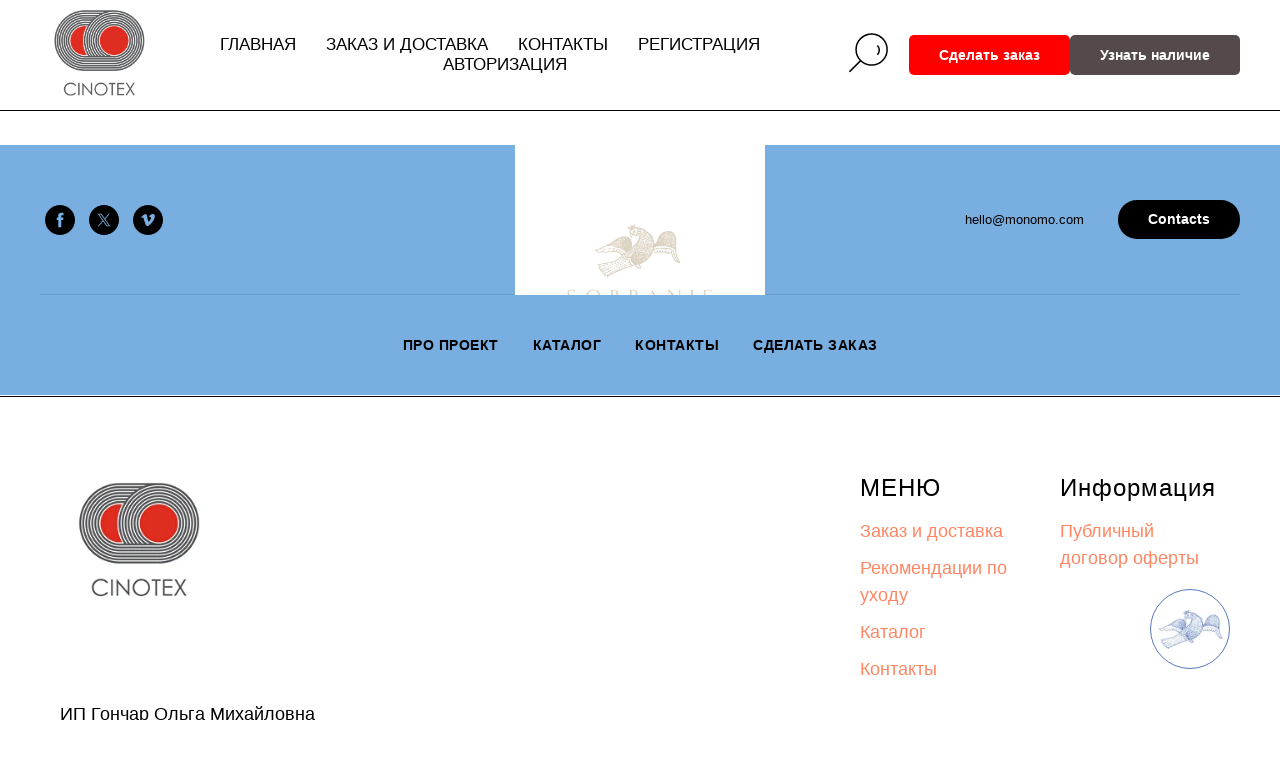

--- FILE ---
content_type: text/html; charset=UTF-8
request_url: https://cinotex.ru/page26215448.html
body_size: 56376
content:
<!DOCTYPE html> <html> <head> <meta charset="utf-8" /> <meta http-equiv="Content-Type" content="text/html; charset=utf-8" /> <meta name="viewport" content="width=device-width, initial-scale=1.0" /> <!--metatextblock--> <title>Blank page</title> <meta property="og:url" content="https://cinotex.ru/page26215448.html" /> <meta property="og:title" content="Blank page" /> <meta property="og:description" content="" /> <meta property="og:type" content="website" /> <meta property="og:image" content="https://thb.tildacdn.com/tild3330-3062-4530-b163-353238653966/-/resize/504x/_.png" /> <link rel="canonical" href="https://cinotex.ru/page26215448.html"> <!--/metatextblock--> <meta name="format-detection" content="telephone=no" /> <meta http-equiv="x-dns-prefetch-control" content="on"> <link rel="dns-prefetch" href="https://ws.tildacdn.com"> <link rel="dns-prefetch" href="https://static.tildacdn.com"> <link rel="dns-prefetch" href="https://fonts.tildacdn.com"> <link rel="icon" type="image/png" sizes="32x32" href="https://static.tildacdn.com/tild3734-6664-4435-a231-643032643131/cin.png" media="(prefers-color-scheme: light)"/> <link rel="icon" type="image/png" sizes="32x32" href="https://static.tildacdn.com/tild6537-3437-4861-b131-666336326561/cin.png" media="(prefers-color-scheme: dark)"/> <link rel="apple-touch-icon" type="image/png" href="https://static.tildacdn.com/tild3663-3235-4833-b036-313161663062/cin.png"> <link rel="icon" type="image/png" sizes="192x192" href="https://static.tildacdn.com/tild3663-3235-4833-b036-313161663062/cin.png"> <!-- Assets --> <script src="https://neo.tildacdn.com/js/tilda-fallback-1.0.min.js" async charset="utf-8"></script> <link rel="stylesheet" href="https://static.tildacdn.com/css/tilda-grid-3.0.min.css" type="text/css" media="all" onerror="this.loaderr='y';"/> <link rel="stylesheet" href="https://static.tildacdn.com/ws/project2618508/tilda-blocks-page26215448.min.css?t=1768214484" type="text/css" media="all" onerror="this.loaderr='y';" /> <link rel="stylesheet" href="https://static.tildacdn.com/css/tilda-animation-2.0.min.css" type="text/css" media="all" onerror="this.loaderr='y';" /> <link rel="stylesheet" href="https://static.tildacdn.com/css/tilda-forms-1.0.min.css" type="text/css" media="all" onerror="this.loaderr='y';" /> <link rel="stylesheet" href="https://static.tildacdn.com/css/tilda-menu-widgeticons-1.0.min.css" type="text/css" media="all" onerror="this.loaderr='y';" /> <link rel="stylesheet" href="https://static.tildacdn.com/css/tilda-wishlist-1.0.min.css" type="text/css" media="all" onerror="this.loaderr='y';" /> <link rel="stylesheet" type="text/css" href="https://ws.tildacdn.com/project2618508/custom.css?t=1768214484"> <script type="text/javascript">TildaFonts=["167","168","169","170"];</script> <script type="text/javascript" src="https://static.tildacdn.com/js/tilda-fonts.min.js" charset="utf-8" onerror="this.loaderr='y';"></script> <script nomodule src="https://static.tildacdn.com/js/tilda-polyfill-1.0.min.js" charset="utf-8"></script> <script type="text/javascript">function t_onReady(func) {if(document.readyState!='loading') {func();} else {document.addEventListener('DOMContentLoaded',func);}}
function t_onFuncLoad(funcName,okFunc,time) {if(typeof window[funcName]==='function') {okFunc();} else {setTimeout(function() {t_onFuncLoad(funcName,okFunc,time);},(time||100));}}function t_throttle(fn,threshhold,scope) {return function() {fn.apply(scope||this,arguments);};}function t396_initialScale(t){var e=document.getElementById("rec"+t);if(e){var i=e.querySelector(".t396__artboard");if(i){window.tn_scale_initial_window_width||(window.tn_scale_initial_window_width=document.documentElement.clientWidth);var a=window.tn_scale_initial_window_width,r=[],n,l=i.getAttribute("data-artboard-screens");if(l){l=l.split(",");for(var o=0;o<l.length;o++)r[o]=parseInt(l[o],10)}else r=[320,480,640,960,1200];for(var o=0;o<r.length;o++){var d=r[o];a>=d&&(n=d)}var _="edit"===window.allrecords.getAttribute("data-tilda-mode"),c="center"===t396_getFieldValue(i,"valign",n,r),s="grid"===t396_getFieldValue(i,"upscale",n,r),w=t396_getFieldValue(i,"height_vh",n,r),g=t396_getFieldValue(i,"height",n,r),u=!!window.opr&&!!window.opr.addons||!!window.opera||-1!==navigator.userAgent.indexOf(" OPR/");if(!_&&c&&!s&&!w&&g&&!u){var h=parseFloat((a/n).toFixed(3)),f=[i,i.querySelector(".t396__carrier"),i.querySelector(".t396__filter")],v=Math.floor(parseInt(g,10)*h)+"px",p;i.style.setProperty("--initial-scale-height",v);for(var o=0;o<f.length;o++)f[o].style.setProperty("height","var(--initial-scale-height)");t396_scaleInitial__getElementsToScale(i).forEach((function(t){t.style.zoom=h}))}}}}function t396_scaleInitial__getElementsToScale(t){return t?Array.prototype.slice.call(t.children).filter((function(t){return t&&(t.classList.contains("t396__elem")||t.classList.contains("t396__group"))})):[]}function t396_getFieldValue(t,e,i,a){var r,n=a[a.length-1];if(!(r=i===n?t.getAttribute("data-artboard-"+e):t.getAttribute("data-artboard-"+e+"-res-"+i)))for(var l=0;l<a.length;l++){var o=a[l];if(!(o<=i)&&(r=o===n?t.getAttribute("data-artboard-"+e):t.getAttribute("data-artboard-"+e+"-res-"+o)))break}return r}window.TN_SCALE_INITIAL_VER="1.0",window.tn_scale_initial_window_width=null;</script> <script src="https://static.tildacdn.com/js/jquery-1.10.2.min.js" charset="utf-8" onerror="this.loaderr='y';"></script> <script src="https://static.tildacdn.com/js/tilda-scripts-3.0.min.js" charset="utf-8" defer onerror="this.loaderr='y';"></script> <script src="https://static.tildacdn.com/ws/project2618508/tilda-blocks-page26215448.min.js?t=1768214484" charset="utf-8" async onerror="this.loaderr='y';"></script> <script src="https://static.tildacdn.com/js/tilda-lazyload-1.0.min.js" charset="utf-8" async onerror="this.loaderr='y';"></script> <script src="https://static.tildacdn.com/js/tilda-animation-2.0.min.js" charset="utf-8" async onerror="this.loaderr='y';"></script> <script src="https://static.tildacdn.com/js/tilda-menu-1.0.min.js" charset="utf-8" async onerror="this.loaderr='y';"></script> <script src="https://static.tildacdn.com/js/tilda-forms-1.0.min.js" charset="utf-8" async onerror="this.loaderr='y';"></script> <script src="https://static.tildacdn.com/js/tilda-zero-1.1.min.js" charset="utf-8" async onerror="this.loaderr='y';"></script> <script src="https://static.tildacdn.com/js/tilda-menu-widgeticons-1.0.min.js" charset="utf-8" async onerror="this.loaderr='y';"></script> <script src="https://static.tildacdn.com/js/tilda-widget-positions-1.0.min.js" charset="utf-8" async onerror="this.loaderr='y';"></script> <script src="https://static.tildacdn.com/js/tilda-wishlist-1.0.min.js" charset="utf-8" async onerror="this.loaderr='y';"></script> <script src="https://static.tildacdn.com/js/tilda-submenublocks-1.0.min.js" charset="utf-8" async onerror="this.loaderr='y';"></script> <script src="https://static.tildacdn.com/js/tilda-animation-sbs-1.0.min.js" charset="utf-8" async onerror="this.loaderr='y';"></script> <script src="https://static.tildacdn.com/js/tilda-zero-scale-1.0.min.js" charset="utf-8" async onerror="this.loaderr='y';"></script> <script src="https://static.tildacdn.com/js/tilda-zero-fixed-1.0.min.js" charset="utf-8" async onerror="this.loaderr='y';"></script> <script src="https://static.tildacdn.com/js/tilda-skiplink-1.0.min.js" charset="utf-8" async onerror="this.loaderr='y';"></script> <script src="https://static.tildacdn.com/js/tilda-events-1.0.min.js" charset="utf-8" async onerror="this.loaderr='y';"></script> <script type="text/javascript" src="https://static.tildacdn.com/js/tilda-buyer-dashboard-1.0.min.js" charset="utf-8" async onerror="this.loaderr='y';"></script> <!-- nominify begin --><script>
        (function(w,d,u){
                var s=d.createElement('script');s.async=true;s.src=u+'?'+(Date.now()/60000|0);
                var h=d.getElementsByTagName('script')[0];h.parentNode.insertBefore(s,h);
        })(window,document,'https://cdn-ru.bitrix24.ru/b23240362/crm/site_button/loader_3_hgv3db.js');
</script><!-- nominify end --><script type="text/javascript">window.dataLayer=window.dataLayer||[];</script> <script type="text/javascript">(function() {if((/bot|google|yandex|baidu|bing|msn|duckduckbot|teoma|slurp|crawler|spider|robot|crawling|facebook/i.test(navigator.userAgent))===false&&typeof(sessionStorage)!='undefined'&&sessionStorage.getItem('visited')!=='y'&&document.visibilityState){var style=document.createElement('style');style.type='text/css';style.innerHTML='@media screen and (min-width: 980px) {.t-records {opacity: 0;}.t-records_animated {-webkit-transition: opacity ease-in-out .2s;-moz-transition: opacity ease-in-out .2s;-o-transition: opacity ease-in-out .2s;transition: opacity ease-in-out .2s;}.t-records.t-records_visible {opacity: 1;}}';document.getElementsByTagName('head')[0].appendChild(style);function t_setvisRecs(){var alr=document.querySelectorAll('.t-records');Array.prototype.forEach.call(alr,function(el) {el.classList.add("t-records_animated");});setTimeout(function() {Array.prototype.forEach.call(alr,function(el) {el.classList.add("t-records_visible");});sessionStorage.setItem("visited","y");},400);}
document.addEventListener('DOMContentLoaded',t_setvisRecs);}})();</script></head> <body class="t-body" style="margin:0;"> <!--allrecords--> <div id="allrecords" class="t-records" data-hook="blocks-collection-content-node" data-tilda-project-id="2618508" data-tilda-page-id="26215448" data-tilda-formskey="d863e3dc701beda87bc9300e656d8f14" data-tilda-cookie="no" data-tilda-stat-scroll="yes" data-tilda-lazy="yes" data-tilda-root-zone="com" data-tilda-project-headcode="yes" data-tilda-project-country="RU"> <!--header--> <header id="t-header" class="t-records" data-hook="blocks-collection-content-node" data-tilda-project-id="2618508" data-tilda-page-id="14262891" data-tilda-page-alias="head" data-tilda-formskey="d863e3dc701beda87bc9300e656d8f14" data-tilda-cookie="no" data-tilda-stat-scroll="yes" data-tilda-lazy="yes" data-tilda-root-zone="com" data-tilda-project-headcode="yes" data-tilda-project-country="RU"> <div id="rec1355062911" class="r t-rec t-rec_pb_45 uc-cinotex" style="padding-bottom:45px;background-color:#ffffff; " data-animationappear="off" data-record-type="257" data-bg-color="#ffffff"> <!-- T228 --> <div id="nav1355062911marker"></div> <div class="tmenu-mobile"> <div class="tmenu-mobile__container"> <div class="tmenu-mobile__text t-name t-name_md" field="menu_mob_title">&nbsp;</div> <button type="button"
class="t-menuburger t-menuburger_first "
aria-label="Навигационное меню"
aria-expanded="false"> <span style="background-color:#544a4b;"></span> <span style="background-color:#544a4b;"></span> <span style="background-color:#544a4b;"></span> <span style="background-color:#544a4b;"></span> </button> <script>function t_menuburger_init(recid) {var rec=document.querySelector('#rec' + recid);if(!rec) return;var burger=rec.querySelector('.t-menuburger');if(!burger) return;var isSecondStyle=burger.classList.contains('t-menuburger_second');if(isSecondStyle&&!window.isMobile&&!('ontouchend' in document)) {burger.addEventListener('mouseenter',function() {if(burger.classList.contains('t-menuburger-opened')) return;burger.classList.remove('t-menuburger-unhovered');burger.classList.add('t-menuburger-hovered');});burger.addEventListener('mouseleave',function() {if(burger.classList.contains('t-menuburger-opened')) return;burger.classList.remove('t-menuburger-hovered');burger.classList.add('t-menuburger-unhovered');setTimeout(function() {burger.classList.remove('t-menuburger-unhovered');},300);});}
burger.addEventListener('click',function() {if(!burger.closest('.tmenu-mobile')&&!burger.closest('.t450__burger_container')&&!burger.closest('.t466__container')&&!burger.closest('.t204__burger')&&!burger.closest('.t199__js__menu-toggler')) {burger.classList.toggle('t-menuburger-opened');burger.classList.remove('t-menuburger-unhovered');}});var menu=rec.querySelector('[data-menu="yes"]');if(!menu) return;var menuLinks=menu.querySelectorAll('.t-menu__link-item');var submenuClassList=['t978__menu-link_hook','t978__tm-link','t966__tm-link','t794__tm-link','t-menusub__target-link'];Array.prototype.forEach.call(menuLinks,function(link) {link.addEventListener('click',function() {var isSubmenuHook=submenuClassList.some(function(submenuClass) {return link.classList.contains(submenuClass);});if(isSubmenuHook) return;burger.classList.remove('t-menuburger-opened');});});menu.addEventListener('clickedAnchorInTooltipMenu',function() {burger.classList.remove('t-menuburger-opened');});}
t_onReady(function() {t_onFuncLoad('t_menuburger_init',function(){t_menuburger_init('1355062911');});});</script> <style>.t-menuburger{position:relative;flex-shrink:0;width:28px;height:20px;padding:0;border:none;background-color:transparent;outline:none;-webkit-transform:rotate(0deg);transform:rotate(0deg);transition:transform .5s ease-in-out;cursor:pointer;z-index:999;}.t-menuburger span{display:block;position:absolute;width:100%;opacity:1;left:0;-webkit-transform:rotate(0deg);transform:rotate(0deg);transition:.25s ease-in-out;height:3px;background-color:#000;}.t-menuburger span:nth-child(1){top:0px;}.t-menuburger span:nth-child(2),.t-menuburger span:nth-child(3){top:8px;}.t-menuburger span:nth-child(4){top:16px;}.t-menuburger__big{width:42px;height:32px;}.t-menuburger__big span{height:5px;}.t-menuburger__big span:nth-child(2),.t-menuburger__big span:nth-child(3){top:13px;}.t-menuburger__big span:nth-child(4){top:26px;}.t-menuburger__small{width:22px;height:14px;}.t-menuburger__small span{height:2px;}.t-menuburger__small span:nth-child(2),.t-menuburger__small span:nth-child(3){top:6px;}.t-menuburger__small span:nth-child(4){top:12px;}.t-menuburger-opened span:nth-child(1){top:8px;width:0%;left:50%;}.t-menuburger-opened span:nth-child(2){-webkit-transform:rotate(45deg);transform:rotate(45deg);}.t-menuburger-opened span:nth-child(3){-webkit-transform:rotate(-45deg);transform:rotate(-45deg);}.t-menuburger-opened span:nth-child(4){top:8px;width:0%;left:50%;}.t-menuburger-opened.t-menuburger__big span:nth-child(1){top:6px;}.t-menuburger-opened.t-menuburger__big span:nth-child(4){top:18px;}.t-menuburger-opened.t-menuburger__small span:nth-child(1),.t-menuburger-opened.t-menuburger__small span:nth-child(4){top:6px;}@media (hover),(min-width:0\0){.t-menuburger_first:hover span:nth-child(1){transform:translateY(1px);}.t-menuburger_first:hover span:nth-child(4){transform:translateY(-1px);}.t-menuburger_first.t-menuburger__big:hover span:nth-child(1){transform:translateY(3px);}.t-menuburger_first.t-menuburger__big:hover span:nth-child(4){transform:translateY(-3px);}}.t-menuburger_second span:nth-child(2),.t-menuburger_second span:nth-child(3){width:80%;left:20%;right:0;}@media (hover),(min-width:0\0){.t-menuburger_second.t-menuburger-hovered span:nth-child(2),.t-menuburger_second.t-menuburger-hovered span:nth-child(3){animation:t-menuburger-anim 0.3s ease-out normal forwards;}.t-menuburger_second.t-menuburger-unhovered span:nth-child(2),.t-menuburger_second.t-menuburger-unhovered span:nth-child(3){animation:t-menuburger-anim2 0.3s ease-out normal forwards;}}.t-menuburger_second.t-menuburger-opened span:nth-child(2),.t-menuburger_second.t-menuburger-opened span:nth-child(3){left:0;right:0;width:100%!important;}.t-menuburger_third span:nth-child(4){width:70%;left:unset;right:0;}@media (hover),(min-width:0\0){.t-menuburger_third:not(.t-menuburger-opened):hover span:nth-child(4){width:100%;}}.t-menuburger_third.t-menuburger-opened span:nth-child(4){width:0!important;right:50%;}.t-menuburger_fourth{height:12px;}.t-menuburger_fourth.t-menuburger__small{height:8px;}.t-menuburger_fourth.t-menuburger__big{height:18px;}.t-menuburger_fourth span:nth-child(2),.t-menuburger_fourth span:nth-child(3){top:4px;opacity:0;}.t-menuburger_fourth span:nth-child(4){top:8px;}.t-menuburger_fourth.t-menuburger__small span:nth-child(2),.t-menuburger_fourth.t-menuburger__small span:nth-child(3){top:3px;}.t-menuburger_fourth.t-menuburger__small span:nth-child(4){top:6px;}.t-menuburger_fourth.t-menuburger__small span:nth-child(2),.t-menuburger_fourth.t-menuburger__small span:nth-child(3){top:3px;}.t-menuburger_fourth.t-menuburger__small span:nth-child(4){top:6px;}.t-menuburger_fourth.t-menuburger__big span:nth-child(2),.t-menuburger_fourth.t-menuburger__big span:nth-child(3){top:6px;}.t-menuburger_fourth.t-menuburger__big span:nth-child(4){top:12px;}@media (hover),(min-width:0\0){.t-menuburger_fourth:not(.t-menuburger-opened):hover span:nth-child(1){transform:translateY(1px);}.t-menuburger_fourth:not(.t-menuburger-opened):hover span:nth-child(4){transform:translateY(-1px);}.t-menuburger_fourth.t-menuburger__big:not(.t-menuburger-opened):hover span:nth-child(1){transform:translateY(3px);}.t-menuburger_fourth.t-menuburger__big:not(.t-menuburger-opened):hover span:nth-child(4){transform:translateY(-3px);}}.t-menuburger_fourth.t-menuburger-opened span:nth-child(1),.t-menuburger_fourth.t-menuburger-opened span:nth-child(4){top:4px;}.t-menuburger_fourth.t-menuburger-opened span:nth-child(2),.t-menuburger_fourth.t-menuburger-opened span:nth-child(3){opacity:1;}@keyframes t-menuburger-anim{0%{width:80%;left:20%;right:0;}50%{width:100%;left:0;right:0;}100%{width:80%;left:0;right:20%;}}@keyframes t-menuburger-anim2{0%{width:80%;left:0;}50%{width:100%;right:0;left:0;}100%{width:80%;left:20%;right:0;}}</style> </div> </div> <style>.tmenu-mobile{background-color:#111;display:none;width:100%;top:0;z-index:990;}.tmenu-mobile_positionfixed{position:fixed;}.tmenu-mobile__text{color:#fff;}.tmenu-mobile__container{min-height:64px;padding:20px;position:relative;box-sizing:border-box;display:-webkit-flex;display:-ms-flexbox;display:flex;-webkit-align-items:center;-ms-flex-align:center;align-items:center;-webkit-justify-content:space-between;-ms-flex-pack:justify;justify-content:space-between;}.tmenu-mobile__list{display:block;}.tmenu-mobile__burgerlogo{display:inline-block;font-size:24px;font-weight:400;white-space:nowrap;vertical-align:middle;}.tmenu-mobile__imglogo{height:auto;display:block;max-width:300px!important;box-sizing:border-box;padding:0;margin:0 auto;}@media screen and (max-width:980px){.tmenu-mobile__menucontent_hidden{display:none;height:100%;}.tmenu-mobile{display:block;}}@media screen and (max-width:980px){#rec1355062911 .tmenu-mobile{background-color:#ffffff;}#rec1355062911 .t-menuburger{-webkit-order:1;-ms-flex-order:1;order:1;}}</style> <style> #rec1355062911 .tmenu-mobile__burgerlogo a{color:#ffffff;}</style> <style> #rec1355062911 .tmenu-mobile__burgerlogo__title{color:#ffffff;}</style> <div id="nav1355062911" class="t228 t228__positionfixed tmenu-mobile__menucontent_hidden" style="background-color: rgba(255,255,255,1); height:110px; " data-bgcolor-hex="#ffffff" data-bgcolor-rgba="rgba(255,255,255,1)" data-navmarker="nav1355062911marker" data-appearoffset="" data-bgopacity-two="" data-menushadow="" data-menushadow-css="" data-bgopacity="1" data-menu-items-align="center" data-menu="yes"> <div class="t228__maincontainer " style="height:110px;"> <div class="t228__padding40px"></div> <div class="t228__leftside"> <div class="t228__leftcontainer"> <a href="http://cinotex.ru" class="t228__imgwrapper"> <img class="t228__imglogo t228__imglogomobile"
src="https://static.tildacdn.com/tild6466-3239-4139-b765-393361303037/noroot.png"
imgfield="img"
style="max-width: 120px; width: 120px; min-width: 120px; height: auto; display: block;"
alt="CINOTEX- проект для декораторов и дизайнеров"> </a> </div> </div> <div class="t228__centerside "> <nav class="t228__centercontainer"> <ul role="list" class="t228__list t-menu__list t228__list_hidden"> <li class="t228__list_item"
style="padding:0 15px 0 0;"> <a class="t-menu__link-item"
href="/" data-menu-submenu-hook="" data-menu-item-number="1">
Главная
</a> </li> <li class="t228__list_item"
style="padding:0 15px;"> <a class="t-menu__link-item"
href="/delivery"
target="_blank" data-menu-submenu-hook="" data-menu-item-number="2">
Заказ и доставка
</a> </li> <li class="t228__list_item"
style="padding:0 15px;"> <a class="t-menu__link-item"
href="/feedback" data-menu-submenu-hook="" data-menu-item-number="3">
Контакты
</a> </li> <li class="t228__list_item"
style="padding:0 15px;"> <a class="t-menu__link-item"
href="/registration"
target="_blank" data-menu-submenu-hook="" data-menu-item-number="4">
Регистрация
</a> </li> <li class="t228__list_item"
style="padding:0 0 0 15px;"> <a class="t-menu__link-item"
href="#members/login/" data-menu-submenu-hook="" data-menu-item-number="5">
Авторизация
</a> </li> </ul> </nav> </div> <div class="t228__rightside"> <div class="t228__rightcontainer"> <div class="t228__right_buttons"> <div class="t228__right_buttons_wrap"> <div class="t228__right_buttons_but"> <a
class="t-btn t-btnflex t-btnflex_type_button t-btnflex_sm"
href="/quickorder"><span class="t-btnflex__text">Сделать заказ</span> <style>#rec1355062911 .t-btnflex.t-btnflex_type_button {color:#ffffff;background-color:#ff0000;--border-width:0px;border-style:none !important;border-radius:5px;box-shadow:none !important;transition-duration:0.2s;transition-property:background-color,color,border-color,box-shadow,opacity,transform,gap;transition-timing-function:ease-in-out;}</style></a> </div> <div class="t228__right_buttons_but"> <a
class="t-btn t-btnflex t-btnflex_type_button2 t-btnflex_sm"
href="/check"><span class="t-btnflex__text">Узнать наличие</span> <style>#rec1355062911 .t-btnflex.t-btnflex_type_button2 {color:#ffffff;background-color:#544a4b;--border-width:0px;border-style:none !important;border-radius:5px;box-shadow:none !important;transition-duration:0.2s;transition-property:background-color,color,border-color,box-shadow,opacity,transform,gap;transition-timing-function:ease-in-out;}</style></a> </div> </div> </div> </div> </div> <div class="t228__padding40px"> </div> </div> </div> <style>@media screen and (max-width:980px){#rec1355062911 .t228__leftcontainer{padding:20px;}#rec1355062911 .t228__imglogo{padding:20px 0;}#rec1355062911 .t228{position:static;}}</style> <script>window.addEventListener('load',function() {t_onFuncLoad('t228_setWidth',function() {t228_setWidth('1355062911');});});window.addEventListener('resize',t_throttle(function() {t_onFuncLoad('t228_setWidth',function() {t228_setWidth('1355062911');});t_onFuncLoad('t_menu__setBGcolor',function() {t_menu__setBGcolor('1355062911','.t228');});}));t_onReady(function() {t_onFuncLoad('t_menu__highlightActiveLinks',function() {t_menu__highlightActiveLinks('.t228__list_item a');});t_onFuncLoad('t_menu__findAnchorLinks',function() {t_menu__findAnchorLinks('1355062911','.t228__list_item a');});t_onFuncLoad('t228__init',function() {t228__init('1355062911');});t_onFuncLoad('t_menu__setBGcolor',function() {t_menu__setBGcolor('1355062911','.t228');});t_onFuncLoad('t_menu__interactFromKeyboard',function() {t_menu__interactFromKeyboard('1355062911');});t_onFuncLoad('t228_setWidth',function() {t228_setWidth('1355062911');});t_onFuncLoad('t_menu__createMobileMenu',function() {t_menu__createMobileMenu('1355062911','.t228');});});</script> <style>#rec1355062911 .t-menu__link-item{}@supports (overflow:-webkit-marquee) and (justify-content:inherit){#rec1355062911 .t-menu__link-item,#rec1355062911 .t-menu__link-item.t-active{opacity:1 !important;}}</style> <style> #rec1355062911 .t228__leftcontainer a{color:#ffffff;}#rec1355062911 a.t-menu__link-item{font-size:17px;color:#000000;font-weight:400;text-transform:uppercase;}#rec1355062911 .t228__right_langs_lang a{font-size:17px;color:#000000;font-weight:400;text-transform:uppercase;}</style> <style> #rec1355062911 .t228__logo{color:#ffffff;}</style> </div> <div id="rec1356172221" class="r t-rec t-rec_pt_30 t-rec_pb_0 uc-cinotex" style="padding-top:30px;padding-bottom:0px; " data-animationappear="off" data-record-type="678"> <!-- t678 --> <div class="t678 "> <div class="t-container"> <div class="t-col t-col_3 "> <div> <form
id="form1356172221" name='form1356172221' role="form" action='' method='POST' data-formactiontype="2" data-inputbox=".t-input-group" 
class="t-form js-form-proccess t-form_inputs-total_1 " data-success-callback="t678_onSuccess"> <input type="hidden" name="formservices[]" value="0975d9130dc8d000275998edd0b71d82" class="js-formaction-services"> <input type="hidden" name="formservices[]" value="844ca637e465598c09e5a9e6c3ba97e1" class="js-formaction-services"> <input type="hidden" name="formservices[]" value="cb75503c7507831cfe67dcd280c650ca" class="js-formaction-services"> <input type="hidden" name="formservices[]" value="9aaa5064386c5e0cbf3583800366ffa5" class="js-formaction-services"> <input type="hidden" name="formservices[]" value="62e61443f35baab29c6aaa314e9c7623" class="js-formaction-services"> <input type="hidden" name="formservices[]" value="a257cec8382789e17136b179fdda7df0" class="js-formaction-services"> <!-- @classes t-title t-text t-btn --> <div class="js-successbox t-form__successbox t-text t-text_md"
aria-live="polite"
style="display:none;"></div> <div
class="t-form__inputsbox
t-form__inputsbox_vertical-form t-form__inputsbox_inrow "> <div
class=" t-input-group t-input-group_in " data-input-lid="3152966653370" data-field-type="in" data-field-name="searchArticle"> <label
for='input_3152966653370'
class="t-input-title t-descr t-descr_md"
id="field-title_3152966653370" data-redactor-toolbar="no"
field="li_title__3152966653370"
style="color:;">Быстрый поиск цены</label> <div class="t-input-block "> <input
type="text"
name="searchArticle"
id="input_3152966653370"
class="t-input js-tilda-rule"
value=""
placeholder="Введите цифры без пробела"
aria-describedby="error_3152966653370"
style="color:#000000;border:1px solid #000000;"> </div> <div class="t-input-error" aria-live="polite" id="error_3152966653370"></div> </div> <div class="t-form__errorbox-middle"> <!--noindex--> <div
class="js-errorbox-all t-form__errorbox-wrapper"
style="display:none;" data-nosnippet
tabindex="-1"
aria-label="Ошибки при заполнении формы"> <ul
role="list"
class="t-form__errorbox-text t-text t-text_md"> <li class="t-form__errorbox-item js-rule-error js-rule-error-all"></li> <li class="t-form__errorbox-item js-rule-error js-rule-error-req"></li> <li class="t-form__errorbox-item js-rule-error js-rule-error-email"></li> <li class="t-form__errorbox-item js-rule-error js-rule-error-name"></li> <li class="t-form__errorbox-item js-rule-error js-rule-error-phone"></li> <li class="t-form__errorbox-item js-rule-error js-rule-error-minlength"></li> <li class="t-form__errorbox-item js-rule-error js-rule-error-string"></li> </ul> </div> <!--/noindex--> </div> <div class="t-form__submit"> <button
class="t-submit t-btnflex t-btnflex_type_submit t-btnflex_md"
type="submit"><span class="t-btnflex__text">Submit</span> <style>#rec1356172221 .t-btnflex.t-btnflex_type_submit {color:#ffffff;background-color:#000000;--border-width:0px;border-style:none !important;box-shadow:none !important;transition-duration:0.2s;transition-property:background-color,color,border-color,box-shadow,opacity,transform,gap;transition-timing-function:ease-in-out;}</style></button> </div> </div> <div class="t-form__errorbox-bottom"> <!--noindex--> <div
class="js-errorbox-all t-form__errorbox-wrapper"
style="display:none;" data-nosnippet
tabindex="-1"
aria-label="Ошибки при заполнении формы"> <ul
role="list"
class="t-form__errorbox-text t-text t-text_md"> <li class="t-form__errorbox-item js-rule-error js-rule-error-all"></li> <li class="t-form__errorbox-item js-rule-error js-rule-error-req"></li> <li class="t-form__errorbox-item js-rule-error js-rule-error-email"></li> <li class="t-form__errorbox-item js-rule-error js-rule-error-name"></li> <li class="t-form__errorbox-item js-rule-error js-rule-error-phone"></li> <li class="t-form__errorbox-item js-rule-error js-rule-error-minlength"></li> <li class="t-form__errorbox-item js-rule-error js-rule-error-string"></li> </ul> </div> <!--/noindex--> </div> </form> <style>#rec1356172221 input::-webkit-input-placeholder {color:#000000;opacity:0.5;}#rec1356172221 input::-moz-placeholder{color:#000000;opacity:0.5;}#rec1356172221 input:-moz-placeholder {color:#000000;opacity:0.5;}#rec1356172221 input:-ms-input-placeholder{color:#000000;opacity:0.5;}#rec1356172221 textarea::-webkit-input-placeholder {color:#000000;opacity:0.5;}#rec1356172221 textarea::-moz-placeholder{color:#000000;opacity:0.5;}#rec1356172221 textarea:-moz-placeholder {color:#000000;opacity:0.5;}#rec1356172221 textarea:-ms-input-placeholder{color:#000000;opacity:0.5;}</style> </div> </div> </div> </div> </div> <div id="rec1549219431" class="r t-rec uc-cinotex" style=" " data-animationappear="off" data-record-type="131"> <!-- T123 --> <div class="t123"> <div class="t-container_100 "> <div class="t-width t-width_100 "> <!-- nominify begin --> <link href="https://members.tildacdn.com/css/normalize.css" rel="stylesheet"> <link href="https://members.tildacdn.com/css/tilda-lk-control.css" rel="stylesheet"> <link href="https://members.tildacdn.com/css/tildaupload.css" rel="stylesheet"> <script src="https://members.tildacdn.com/js/tilda-ma-base.min.js" id="tilda-ma-base"></script><!----> <!--<script src="https://members.tildacdn.com/js/tilda-control.min.js"></script>--> <!--
<link href="https://members2.tildacdn.com/frontend/css/tilda-members-base.min.css" rel="stylesheet"> <script src="https://members2.tildacdn.com/frontend/js/tilda-members-init.min.js" id="tilda-membersarea-js"></script> <link href="https://members2.tildacdn.com/frontend/css/tilda-members-resetpage.min.css" rel="stylesheet">--> <link href="https://members2.tildacdn.com/frontend/css/tilda-members-styles.min.css" rel="stylesheet"> <link href="https://members2.tildacdn.com/frontend/css/tilda-members-userbar.min.css" rel="stylesheet"> <link href="https://members2.tildacdn.com/frontend/css/tilda-members-popup.min.css" rel="stylesheet"> <script src="https://members2.tildacdn.com/frontend/js/tilda-members-userbar-dict.min.js"></script> <script src="https://members2.tildacdn.com/frontend/js/tilda-members-userbar.min.js"></script> <script src="https://members2.tildacdn.com/frontend/js/tilda-members-profile.min.js"></script> <style>

.t228 .t-form__submit {
    display: none;
}

.results {  max-width: 500px;font-family: 'Circe'; z-index: 999; }
  .product-card {
    border: 1px solid #ccc; border-radius: 8px; padding: 10px; margin-bottom: 8px;
    box-shadow: 0 1px 3px rgba(0,0,0,0.1); background: #fafafa;
  }
  .product-article { font-weight: bold; color: #333; margin-bottom: 5px; }
  .product-attrs { font-size: 12px; color: #555; margin-bottom: 5px; }
  .product-stock { font-size: 12px; color: #444; }
  .product-price { font-size: 12px; color: #444; }
  
  .results {
    position: absolute;
    max-height: 70dvh;
    overflow: auto;
    background: #fff;
    padding: 0px;
    box-sizing: border-box;
}

.t228 .t-form__inputsbox {
    position: relative;
}
</style> <div class="results" id="results"></div> <script>
$(window).keydown(function(event){
    if(event.keyCode == 13) {
      event.preventDefault();
      return false;
    }
  });
$(document).ready(function() {
  if(location.pathname.indexOf('regusers')==-1) {
  if(!window.tildaMembers) {
    window.tildaMembers = {};
  }
  if(!window.tilda_ma) {
      window.tilda_ma = {};
  
  var e = "tilda_members_profile" + document.getElementById("allrecords").getAttribute("data-tilda-project-id")
      , t = JSON.parse(localStorage.getItem(e))
      , r = JSON.parse(localStorage.getItem(e + "_timestamp"))
      , a = new Date
      , a = Math.floor(a.setDate(a.getDate() + 30) / 1e3);
     t && (tilda_ma.profile || (tilda_ma.profile = {}),
    tilda_ma.profile.login = t.login,
    tilda_ma.profile.name = t.name),
    t && r < a ? t : (localStorage.removeItem(e),
    localStorage.removeItem(e + "_timestamp"),
    !1);
  }
    var products = [];
    
    var app = 'https://radiance-studio.ru/sobranie/search_faboie.php',
      output = '',
      xhr = new XMLHttpRequest();
   xhr.open('GET', app);
   xhr.onreadystatechange = function() {
     if (xhr.readyState !== 4) return;

     if (xhr.status == 200) {
        try {
             r = JSON.parse(xhr.responseText);
               products = r;
            
        } catch(e) {}
     }
   }
   xhr.send()
    
    
    // Нормализация строки: убирает не-буквенно-цифровые символы и приводит к нижнему регистру
function normalize(str) {
  return str.toLowerCase().replace(/[^a-z0-9а-яё]/gi, '');
}

// Подсчет релевантности (чем ближе совпадение — тем выше оценка)
function relevanceScore(article, query) {
  const normArticle = normalize(article);
  const normQuery = normalize(query);
  if (normArticle === normQuery) return 3; // точное совпадение
  if (normArticle.startsWith(normQuery)) return 2; // совпадает с начала
  if (normArticle.includes(normQuery)) return 1; // частичное совпадение
  return 0;
}

// Поиск и отображение
function searchProducts(query) {
  const resultsContainer = document.getElementById("results");
  resultsContainer.innerHTML = "";

  if (!query.trim()) return;

  // Фильтрация по релевантности
  const results = products
    .map(p => ({ ...p, score: relevanceScore(p.article, query) }))
    .filter(p => p.score > 0)
    .sort((a, b) => b.score - a.score);

  if (results.length === 0) {
    resultsContainer.innerHTML = "<p>Ничего не найдено</p>";
    return;
  }

  results.forEach(p => {
    const attrs = p.attributes.map(a => `<div>${a.name}: ${a.value}</div>`).join("");
    const stockQuantities = p.store
      .map(s => parseFloat(s.quantity.toFixed(2)))
      .filter(q => q > 0)
      .join(" + ");
    const stockTransit = p.store
      .map(s => parseFloat(s.inTransit.toFixed(2)))
      .filter(q => q > 0)
      .join(" + ");

    const card = document.createElement("div");
    card.className = "product-card";
    card.innerHTML = `
      <div class="product-article">${p.article}</div> <div class="product-attrs">${attrs}</div>
      `+((tilda_ma.profile) ? (`<div class="product-price"><b>РРЦ: </b>`+(p.price/100).toLocaleString('ru-RU')+` ₽</div>`) :'')+`
      ${stockQuantities ? `<div class="product-stock"><b>На складе:</b> ${stockQuantities}</div>` : `<div class="product-stock"><b>На складе:</b> 0</div>`}
      ${stockTransit ? `<div class="product-stock"><b>В пути:</b> ${stockTransit}</div>` : `<div class="product-stock"><b>В пути:</b> 0</div>`}
    `;
    resultsContainer.appendChild(card);
  });
}

// Обработчик ввода
if(document.querySelector('[name="searchArticle"]')) document.querySelector('[name="searchArticle"]').addEventListener("input", (e) => {
  searchProducts(e.target.value);
});

$('#results').insertAfter('[name="searchArticle"]');
}
})

</script> <!-- nominify end --> </div> </div> </div> </div> <div id="rec1356054551" class="r t-rec" style=" " data-animationappear="off" data-record-type="131"> <!-- T123 --> <div class="t123"> <div class="t-container_100 "> <div class="t-width t-width_100 "> <!-- nominify begin --> <script>
    $(document).ready(function() {
        $('.t228__right_buttons_wrap').prepend('<a href="#qiucksearch"><svg class="close_icon" role="presentation" width="28" height="28" viewBox="0 0 28 28" fill="none" xmlns="http://www.w3.org/2000/svg"> <path d="M0.754014 27.4806L27.0009 1.32294" stroke="#2e2d2c"></path> <path d="M26.9688 27.5665L0.757956 1.39984" stroke="#2e2d2c"></path> </svg><svg class="search_icon" role="presentation" width="80" height="80" viewBox="0 0 80 80" fill="none" xmlns="http://www.w3.org/2000/svg"> <path d="M31.1228 48.1328L21 58.253" stroke="black" stroke-width="1.5" stroke-linecap="square" class=""></path> <path fill-rule="evenodd" clip-rule="evenodd" d="M53.5878 25.5522C59.6573 31.6217 59.6573 41.4634 53.5878 47.5329C47.5181 53.6026 37.6765 53.6026 31.6069 47.5329C25.5373 41.4634 25.5373 31.6217 31.6069 25.5522C37.6765 19.4826 47.5181 19.4826 53.5878 25.5522Z" stroke="black" stroke-width="1.5"></path> <path d="M48.425 32.5469C50.9434 35.0652 50.8891 39.2025 48.3037 41.7878" stroke="black" stroke-width="1.5"></path> </svg></a>');
    
        if($('#form1356172221')) {
        $('.t228__right_buttons_wrap').prepend($('#form1356172221'))
        }
        
        $(document).on('click','[href="#qiucksearch"]',function() {
            $(this).parent().toggleClass('show_search');
            return false;
        })
    })
</script> <style>
    .t228__right_buttons_wrap:not(.show_search)  form, .t228__right_buttons_wrap:not(.show_search)  .close_icon, .show_search .search_icon, .show_search .t228__right_buttons_but, .show_search .t-form__submit {
        display:none !important;
    }
    
    .show_search form {
        display:block;
    }
    
    .t228__right_buttons_wrap.show_search {
        display: flex;
        flex-direction: row;
        flex-wrap: nowrap;
        align-items: center;
    }
    
    .t228__right_buttons_wrap.show_search form {
        margin-right: 5px;
        width: 258px;
        max-width: 100%;
    }
    
    
</style> <!-- nominify end --> </div> </div> </div> </div> <div id="rec640944638" class="r t-rec t-screenmin-1200px uc-sobranie-menu" style=" " data-animationappear="off" data-record-type="396" data-screen-min="1200px"> <!-- T396 --> <style>#rec640944638 .t396__artboard {position:fixed;width:100%;left:0;top:0;z-index:990;}#rec640944638 .t396__artboard {height:100px;background-color:#ffffff;}#rec640944638 .t396__filter {height:100px;}#rec640944638 .t396__carrier{height:100px;background-position:center center;background-attachment:scroll;background-size:cover;background-repeat:no-repeat;}@media screen and (max-width:1239px) {#rec640944638 .t396__artboard,#rec640944638 .t396__filter,#rec640944638 .t396__carrier {}#rec640944638 .t396__filter {}#rec640944638 .t396__carrier {background-attachment:scroll;}}@media screen and (max-width:959px) {#rec640944638 .t396__artboard,#rec640944638 .t396__filter,#rec640944638 .t396__carrier {}#rec640944638 .t396__filter {}#rec640944638 .t396__carrier {background-attachment:scroll;}}@media screen and (max-width:639px) {#rec640944638 .t396__artboard,#rec640944638 .t396__filter,#rec640944638 .t396__carrier {}#rec640944638 .t396__filter {}#rec640944638 .t396__carrier {background-attachment:scroll;}}@media screen and (max-width:479px) {#rec640944638 .t396__artboard,#rec640944638 .t396__filter,#rec640944638 .t396__carrier {}#rec640944638 .t396__filter {}#rec640944638 .t396__carrier {background-attachment:scroll;}}#rec640944638 .tn-elem[data-elem-id="1682350861223"]{z-index:3;top:0px;;left:calc(100% - 60px + -160px);;width:60px;height:60px;}#rec640944638 .tn-elem[data-elem-id="1682350861223"] .tn-atom{border-radius:0px 0px 0px 0px;background-color:#e8d9cb;background-position:center center;border-width:var(--t396-borderwidth,0);border-style:var(--t396-borderstyle,solid);border-color:var(--t396-bordercolor,transparent);transition:background-color var(--t396-speedhover,0s) ease-in-out,color var(--t396-speedhover,0s) ease-in-out,border-color var(--t396-speedhover,0s) ease-in-out,box-shadow var(--t396-shadowshoverspeed,0.2s) ease-in-out;}@media screen and (max-width:1239px){#rec640944638 .tn-elem[data-elem-id="1682350861223"]{display:table;}}@media screen and (max-width:959px){#rec640944638 .tn-elem[data-elem-id="1682350861223"]{display:table;}}@media screen and (max-width:639px){#rec640944638 .tn-elem[data-elem-id="1682350861223"]{display:table;}}@media screen and (max-width:479px){#rec640944638 .tn-elem[data-elem-id="1682350861223"]{display:table;}}#rec640944638 .tn-elem[data-elem-id="1682350960154"]{z-index:3;top:20px;;left:calc(100% - 20px + -180px);;width:20px;height:auto;}#rec640944638 .tn-elem[data-elem-id="1682350960154"] .tn-atom{border-radius:0px 0px 0px 0px;background-position:center center;border-width:var(--t396-borderwidth,0);border-style:var(--t396-borderstyle,solid);border-color:var(--t396-bordercolor,transparent);transition:background-color var(--t396-speedhover,0s) ease-in-out,color var(--t396-speedhover,0s) ease-in-out,border-color var(--t396-speedhover,0s) ease-in-out,box-shadow var(--t396-shadowshoverspeed,0.2s) ease-in-out;}#rec640944638 .tn-elem[data-elem-id="1682350960154"] .tn-atom__img{border-radius:0px 0px 0px 0px;object-position:center center;}@media screen and (max-width:1239px){#rec640944638 .tn-elem[data-elem-id="1682350960154"]{display:table;height:auto;}}@media screen and (max-width:959px){#rec640944638 .tn-elem[data-elem-id="1682350960154"]{display:table;height:auto;}}@media screen and (max-width:639px){#rec640944638 .tn-elem[data-elem-id="1682350960154"]{display:table;height:auto;}}@media screen and (max-width:479px){#rec640944638 .tn-elem[data-elem-id="1682350960154"]{display:table;height:auto;}}#rec640944638 .tn-elem[data-elem-id="1682351008492"]{z-index:3;top:60px;;left:calc(50% - 50% + 0px);;width:100%;height:1px;}#rec640944638 .tn-elem[data-elem-id="1682351008492"] .tn-atom{border-radius:0px 0px 0px 0px;background-color:#e3e3e3;background-position:center center;border-width:var(--t396-borderwidth,0);border-style:var(--t396-borderstyle,solid);border-color:var(--t396-bordercolor,transparent);transition:background-color var(--t396-speedhover,0s) ease-in-out,color var(--t396-speedhover,0s) ease-in-out,border-color var(--t396-speedhover,0s) ease-in-out,box-shadow var(--t396-shadowshoverspeed,0.2s) ease-in-out;}@media screen and (max-width:1239px){#rec640944638 .tn-elem[data-elem-id="1682351008492"]{display:table;}}@media screen and (max-width:959px){#rec640944638 .tn-elem[data-elem-id="1682351008492"]{display:table;}}@media screen and (max-width:639px){#rec640944638 .tn-elem[data-elem-id="1682351008492"]{display:table;}}@media screen and (max-width:479px){#rec640944638 .tn-elem[data-elem-id="1682351008492"]{display:table;}}#rec640944638 .tn-elem[data-elem-id="1682351091096"]{z-index:3;top:20px;;left:calc(100% - 22px + -118px);;width:22px;height:auto;}#rec640944638 .tn-elem[data-elem-id="1682351091096"] .tn-atom{border-radius:0px 0px 0px 0px;background-position:center center;border-width:var(--t396-borderwidth,0);border-style:var(--t396-borderstyle,solid);border-color:var(--t396-bordercolor,transparent);transition:background-color var(--t396-speedhover,0s) ease-in-out,color var(--t396-speedhover,0s) ease-in-out,border-color var(--t396-speedhover,0s) ease-in-out,box-shadow var(--t396-shadowshoverspeed,0.2s) ease-in-out;}#rec640944638 .tn-elem[data-elem-id="1682351091096"] .tn-atom__img{border-radius:0px 0px 0px 0px;object-position:center center;}@media screen and (max-width:1239px){#rec640944638 .tn-elem[data-elem-id="1682351091096"]{display:table;height:auto;}}@media screen and (max-width:959px){#rec640944638 .tn-elem[data-elem-id="1682351091096"]{display:table;height:auto;}}@media screen and (max-width:639px){#rec640944638 .tn-elem[data-elem-id="1682351091096"]{display:table;height:auto;}}@media screen and (max-width:479px){#rec640944638 .tn-elem[data-elem-id="1682351091096"]{display:table;height:auto;}}#rec640944638 .tn-elem[data-elem-id="1682351210087"]{z-index:3;top:20px;;left:calc(100% - 21px + -38px);;width:21px;height:auto;}#rec640944638 .tn-elem[data-elem-id="1682351210087"] .tn-atom{border-radius:0px 0px 0px 0px;background-position:center center;border-width:var(--t396-borderwidth,0);border-style:var(--t396-borderstyle,solid);border-color:var(--t396-bordercolor,transparent);transition:background-color var(--t396-speedhover,0s) ease-in-out,color var(--t396-speedhover,0s) ease-in-out,border-color var(--t396-speedhover,0s) ease-in-out,box-shadow var(--t396-shadowshoverspeed,0.2s) ease-in-out;}#rec640944638 .tn-elem[data-elem-id="1682351210087"] .tn-atom__img{border-radius:0px 0px 0px 0px;object-position:center center;}@media screen and (max-width:1239px){#rec640944638 .tn-elem[data-elem-id="1682351210087"]{display:table;height:auto;}}@media screen and (max-width:959px){#rec640944638 .tn-elem[data-elem-id="1682351210087"]{display:table;height:auto;}}@media screen and (max-width:639px){#rec640944638 .tn-elem[data-elem-id="1682351210087"]{display:table;height:auto;}}@media screen and (max-width:479px){#rec640944638 .tn-elem[data-elem-id="1682351210087"]{display:table;height:auto;}}#rec640944638 .tn-elem[data-elem-id="1682351308950"]{z-index:3;top:19px;;left:calc(100% - 19px + -79px);;width:19px;height:auto;}#rec640944638 .tn-elem[data-elem-id="1682351308950"] .tn-atom{border-radius:0px 0px 0px 0px;background-position:center center;border-width:var(--t396-borderwidth,0);border-style:var(--t396-borderstyle,solid);border-color:var(--t396-bordercolor,transparent);transition:background-color var(--t396-speedhover,0s) ease-in-out,color var(--t396-speedhover,0s) ease-in-out,border-color var(--t396-speedhover,0s) ease-in-out,box-shadow var(--t396-shadowshoverspeed,0.2s) ease-in-out;}#rec640944638 .tn-elem[data-elem-id="1682351308950"] .tn-atom__img{border-radius:0px 0px 0px 0px;object-position:center center;}@media screen and (max-width:1239px){#rec640944638 .tn-elem[data-elem-id="1682351308950"]{display:table;height:auto;}}@media screen and (max-width:959px){#rec640944638 .tn-elem[data-elem-id="1682351308950"]{display:table;height:auto;}}@media screen and (max-width:639px){#rec640944638 .tn-elem[data-elem-id="1682351308950"]{display:table;height:auto;}}@media screen and (max-width:479px){#rec640944638 .tn-elem[data-elem-id="1682351308950"]{display:table;height:auto;}}#rec640944638 .tn-elem[data-elem-id="1682351536511"]{color:#2e2d2c;z-index:3;top:23px;;left:40px;;width:130px;height:auto;}#rec640944638 .tn-elem[data-elem-id="1682351536511"] .tn-atom{vertical-align:middle;color:#2e2d2c;font-size:14px;font-family:'Cormorant1',Arial,sans-serif;line-height:1.1;font-weight:600;background-position:center center;border-width:var(--t396-borderwidth,0);border-style:var(--t396-borderstyle,solid);border-color:var(--t396-bordercolor,transparent);transition:background-color var(--t396-speedhover,0s) ease-in-out,color var(--t396-speedhover,0s) ease-in-out,border-color var(--t396-speedhover,0s) ease-in-out,box-shadow var(--t396-shadowshoverspeed,0.2s) ease-in-out;text-shadow:var(--t396-shadow-text-x,0px) var(--t396-shadow-text-y,0px) var(--t396-shadow-text-blur,0px) rgba(var(--t396-shadow-text-color),var(--t396-shadow-text-opacity,100%));}@media screen and (max-width:1239px){#rec640944638 .tn-elem[data-elem-id="1682351536511"]{display:table;height:auto;}}@media screen and (max-width:959px){#rec640944638 .tn-elem[data-elem-id="1682351536511"]{display:table;height:auto;}}@media screen and (max-width:639px){#rec640944638 .tn-elem[data-elem-id="1682351536511"]{display:table;height:auto;}}@media screen and (max-width:479px){#rec640944638 .tn-elem[data-elem-id="1682351536511"]{display:table;height:auto;}}#rec640944638 .tn-elem[data-elem-id="1682351592428"]{color:#2e2d2c;z-index:3;top:23px;;left:190px;;width:137px;height:auto;}#rec640944638 .tn-elem[data-elem-id="1682351592428"] .tn-atom{vertical-align:middle;color:#2e2d2c;font-size:14px;font-family:'Cormorant1',Arial,sans-serif;line-height:1.1;font-weight:600;background-position:center center;border-width:var(--t396-borderwidth,0);border-style:var(--t396-borderstyle,solid);border-color:var(--t396-bordercolor,transparent);transition:background-color var(--t396-speedhover,0s) ease-in-out,color var(--t396-speedhover,0s) ease-in-out,border-color var(--t396-speedhover,0s) ease-in-out,box-shadow var(--t396-shadowshoverspeed,0.2s) ease-in-out;text-shadow:var(--t396-shadow-text-x,0px) var(--t396-shadow-text-y,0px) var(--t396-shadow-text-blur,0px) rgba(var(--t396-shadow-text-color),var(--t396-shadow-text-opacity,100%));}@media screen and (max-width:1239px){#rec640944638 .tn-elem[data-elem-id="1682351592428"]{display:table;height:auto;}}@media screen and (max-width:959px){#rec640944638 .tn-elem[data-elem-id="1682351592428"]{display:table;height:auto;}}@media screen and (max-width:639px){#rec640944638 .tn-elem[data-elem-id="1682351592428"]{display:table;height:auto;}}@media screen and (max-width:479px){#rec640944638 .tn-elem[data-elem-id="1682351592428"]{display:table;height:auto;}}#rec640944638 .tn-elem[data-elem-id="1682351618023"]{color:#2e2d2c;z-index:3;top:23px;;left:347px;;width:44px;height:auto;}#rec640944638 .tn-elem[data-elem-id="1682351618023"] .tn-atom{vertical-align:middle;color:#2e2d2c;font-size:14px;font-family:'Cormorant1',Arial,sans-serif;line-height:1.1;font-weight:600;background-position:center center;border-width:var(--t396-borderwidth,0);border-style:var(--t396-borderstyle,solid);border-color:var(--t396-bordercolor,transparent);transition:background-color var(--t396-speedhover,0s) ease-in-out,color var(--t396-speedhover,0s) ease-in-out,border-color var(--t396-speedhover,0s) ease-in-out,box-shadow var(--t396-shadowshoverspeed,0.2s) ease-in-out;text-shadow:var(--t396-shadow-text-x,0px) var(--t396-shadow-text-y,0px) var(--t396-shadow-text-blur,0px) rgba(var(--t396-shadow-text-color),var(--t396-shadow-text-opacity,100%));}@media screen and (max-width:1239px){#rec640944638 .tn-elem[data-elem-id="1682351618023"]{display:table;height:auto;}}@media screen and (max-width:959px){#rec640944638 .tn-elem[data-elem-id="1682351618023"]{display:table;height:auto;}}@media screen and (max-width:639px){#rec640944638 .tn-elem[data-elem-id="1682351618023"]{display:table;height:auto;}}@media screen and (max-width:479px){#rec640944638 .tn-elem[data-elem-id="1682351618023"]{display:table;height:auto;}}#rec640944638 .tn-elem[data-elem-id="1682351635376"]{color:#2e2d2c;z-index:3;top:23px;;left:411px;;width:79px;height:auto;}#rec640944638 .tn-elem[data-elem-id="1682351635376"] .tn-atom{vertical-align:middle;color:#2e2d2c;font-size:14px;font-family:'Cormorant1',Arial,sans-serif;line-height:1.1;font-weight:600;background-position:center center;border-width:var(--t396-borderwidth,0);border-style:var(--t396-borderstyle,solid);border-color:var(--t396-bordercolor,transparent);transition:background-color var(--t396-speedhover,0s) ease-in-out,color var(--t396-speedhover,0s) ease-in-out,border-color var(--t396-speedhover,0s) ease-in-out,box-shadow var(--t396-shadowshoverspeed,0.2s) ease-in-out;text-shadow:var(--t396-shadow-text-x,0px) var(--t396-shadow-text-y,0px) var(--t396-shadow-text-blur,0px) rgba(var(--t396-shadow-text-color),var(--t396-shadow-text-opacity,100%));}@media screen and (max-width:1239px){#rec640944638 .tn-elem[data-elem-id="1682351635376"]{display:table;height:auto;}}@media screen and (max-width:959px){#rec640944638 .tn-elem[data-elem-id="1682351635376"]{display:table;height:auto;}}@media screen and (max-width:639px){#rec640944638 .tn-elem[data-elem-id="1682351635376"]{display:table;height:auto;}}@media screen and (max-width:479px){#rec640944638 .tn-elem[data-elem-id="1682351635376"]{display:table;height:auto;}}#rec640944638 .tn-elem[data-elem-id="1682352381247"]{z-index:3;top:99px;;left:calc(50% - 50% + 0px);;width:100%;height:1px;}#rec640944638 .tn-elem[data-elem-id="1682352381247"] .tn-atom{border-radius:0px 0px 0px 0px;background-color:#e3e3e3;background-position:center center;border-width:var(--t396-borderwidth,0);border-style:var(--t396-borderstyle,solid);border-color:var(--t396-bordercolor,transparent);transition:background-color var(--t396-speedhover,0s) ease-in-out,color var(--t396-speedhover,0s) ease-in-out,border-color var(--t396-speedhover,0s) ease-in-out,box-shadow var(--t396-shadowshoverspeed,0.2s) ease-in-out;}@media screen and (max-width:1239px){#rec640944638 .tn-elem[data-elem-id="1682352381247"]{display:table;}}@media screen and (max-width:959px){#rec640944638 .tn-elem[data-elem-id="1682352381247"]{display:table;}}@media screen and (max-width:639px){#rec640944638 .tn-elem[data-elem-id="1682352381247"]{display:table;}}@media screen and (max-width:479px){#rec640944638 .tn-elem[data-elem-id="1682352381247"]{display:table;}}#rec640944638 .tn-elem[data-elem-id="1698852038592"]{color:#2e2d2c;text-align:right;z-index:3;top:23px;;left:calc(100% - 115px + -240px);;width:115px;height:auto;}#rec640944638 .tn-elem[data-elem-id="1698852038592"] .tn-atom{vertical-align:middle;color:#2e2d2c;font-size:14px;font-family:'Cormorant1',Arial,sans-serif;line-height:1.1;font-weight:600;background-position:center center;border-width:var(--t396-borderwidth,0);border-style:var(--t396-borderstyle,solid);border-color:var(--t396-bordercolor,transparent);transition:background-color var(--t396-speedhover,0s) ease-in-out,color var(--t396-speedhover,0s) ease-in-out,border-color var(--t396-speedhover,0s) ease-in-out,box-shadow var(--t396-shadowshoverspeed,0.2s) ease-in-out;text-shadow:var(--t396-shadow-text-x,0px) var(--t396-shadow-text-y,0px) var(--t396-shadow-text-blur,0px) rgba(var(--t396-shadow-text-color),var(--t396-shadow-text-opacity,100%));}@media screen and (max-width:1239px){#rec640944638 .tn-elem[data-elem-id="1698852038592"]{display:table;height:auto;}}@media screen and (max-width:959px){#rec640944638 .tn-elem[data-elem-id="1698852038592"]{display:table;height:auto;}}@media screen and (max-width:639px){#rec640944638 .tn-elem[data-elem-id="1698852038592"]{display:table;height:auto;}}@media screen and (max-width:479px){#rec640944638 .tn-elem[data-elem-id="1698852038592"]{display:table;height:auto;}}#rec640944638 .tn-group[data-group-id="169508296701330850"] {z-index:3;position:absolute;top:66px;left:calc(50% - 620px + 66px);width:1107px;height:22px;}#rec640944638 .tn-group[data-group-id="169508296701330850"] #molecule-169508296701330850 {width:100%;height:100%;position:relative;display:flex;overflow:visible visible;flex-direction:row;column-gap:27px;align-items:flex-end;justify-content:flex-start;align-content:flex-start;padding:0px 0px 0px 0px ;border-color:transparent ;border-style:solid ;box-sizing:border-box;border-radius:0px;transition:background-color var(--t396-speedhover,0s) ease-in-out,color var(--t396-speedhover,0s) ease-in-out,border-color var(--t396-speedhover,0s) ease-in-out,box-shadow var(--t396-shadowshoverspeed,0.2s) ease-in-out;}@media screen and (max-width:1239px) {#rec640944638 .tn-group[data-group-id="169508296701330850"] {display:flex;left:calc(50% - 480px + 11px);width:1107px;height:22px;}#rec640944638 .tn-group[data-group-id="169508296701330850"] #molecule-169508296701330850 {display:flex;}}@media screen and (max-width:959px) {#rec640944638 .tn-group[data-group-id="169508296701330850"] {display:flex;width:952px;height:22px;}#rec640944638 .tn-group[data-group-id="169508296701330850"] #molecule-169508296701330850 {display:flex;}}@media screen and (max-width:639px) {#rec640944638 .tn-group[data-group-id="169508296701330850"] {display:flex;}#rec640944638 .tn-group[data-group-id="169508296701330850"] #molecule-169508296701330850 {display:flex;}}@media screen and (max-width:479px) {#rec640944638 .tn-group[data-group-id="169508296701330850"] {display:flex;}#rec640944638 .tn-group[data-group-id="169508296701330850"] #molecule-169508296701330850 {display:flex;}}#rec640944638 .tn-elem[data-elem-id="175887630045812400"]{color:#2e2d2c;z-index:3;top:7px;left:1027px;width:80px;flex-shrink:0;height:auto;margin:0 0 0 0;}#rec640944638 .tn-elem[data-elem-id="175887630045812400"] .tn-atom{vertical-align:middle;color:#2e2d2c;font-size:14px;font-family:'Cormorant1',Arial,sans-serif;line-height:1.1;font-weight:600;text-transform:uppercase;background-position:center center;border-width:var(--t396-borderwidth,0);border-style:var(--t396-borderstyle,solid);border-color:var(--t396-bordercolor,transparent);transition:background-color var(--t396-speedhover,0s) ease-in-out,color var(--t396-speedhover,0s) ease-in-out,border-color var(--t396-speedhover,0s) ease-in-out,box-shadow var(--t396-shadowshoverspeed,0.2s) ease-in-out;text-shadow:var(--t396-shadow-text-x,0px) var(--t396-shadow-text-y,0px) var(--t396-shadow-text-blur,0px) rgba(var(--t396-shadow-text-color),var(--t396-shadow-text-opacity,100%));}@media screen and (max-width:1239px){#rec640944638 .tn-elem[data-elem-id="175887630045812400"]{display:table;left:1027px;height:auto;flex-shrink:0;}}@media screen and (max-width:959px){#rec640944638 .tn-elem[data-elem-id="175887630045812400"]{display:table;height:auto;flex-shrink:0;}}@media screen and (max-width:639px){#rec640944638 .tn-elem[data-elem-id="175887630045812400"]{display:table;height:auto;flex-shrink:0;}}@media screen and (max-width:479px){#rec640944638 .tn-elem[data-elem-id="175887630045812400"]{display:table;height:auto;flex-shrink:0;}}#rec640944638 .tn-group[data-group-id="175887626760179500"] {z-index:3;position:absolute;top:0px;left:772px;width:228px;height:22px;flex-shrink:0;}#rec640944638 .tn-group[data-group-id="175887626760179500"] #molecule-175887626760179500 {width:100%;height:100%;position:relative;border-color:transparent ;border-style:solid ;box-sizing:border-box;border-radius:0px;transition:background-color var(--t396-speedhover,0s) ease-in-out,color var(--t396-speedhover,0s) ease-in-out,border-color var(--t396-speedhover,0s) ease-in-out,box-shadow var(--t396-shadowshoverspeed,0.2s) ease-in-out;}@media screen and (max-width:1239px) {#rec640944638 .tn-group[data-group-id="175887626760179500"] {display:block;left:772px;width:228px;height:22px;flex-shrink:0;order:;align-self:auto;}#rec640944638 .tn-group[data-group-id="175887626760179500"] #molecule-175887626760179500 {}}@media screen and (max-width:959px) {#rec640944638 .tn-group[data-group-id="175887626760179500"] {display:block;width:228px;height:22px;flex-shrink:0;order:;align-self:auto;}#rec640944638 .tn-group[data-group-id="175887626760179500"] #molecule-175887626760179500 {}}@media screen and (max-width:639px) {#rec640944638 .tn-group[data-group-id="175887626760179500"] #molecule-175887626760179500 {}}@media screen and (max-width:479px) {#rec640944638 .tn-group[data-group-id="175887626760179500"] #molecule-175887626760179500 {}}#rec640944638 .tn-elem[data-elem-id="1690899870149"]{color:#2e2d2c;z-index:3;top:7px;left:0px;width:219px;height:auto;}#rec640944638 .tn-elem[data-elem-id="1690899870149"] .tn-atom{vertical-align:middle;color:#2e2d2c;font-size:14px;font-family:'Cormorant1',Arial,sans-serif;line-height:1.1;font-weight:600;text-transform:uppercase;background-position:center center;border-width:var(--t396-borderwidth,0);border-style:var(--t396-borderstyle,solid);border-color:var(--t396-bordercolor,transparent);transition:background-color var(--t396-speedhover,0s) ease-in-out,color var(--t396-speedhover,0s) ease-in-out,border-color var(--t396-speedhover,0s) ease-in-out,box-shadow var(--t396-shadowshoverspeed,0.2s) ease-in-out;text-shadow:var(--t396-shadow-text-x,0px) var(--t396-shadow-text-y,0px) var(--t396-shadow-text-blur,0px) rgba(var(--t396-shadow-text-color),var(--t396-shadow-text-opacity,100%));}@media screen and (max-width:1239px){#rec640944638 .tn-elem[data-elem-id="1690899870149"]{display:table;top:7px;left:0px;height:auto;}}@media screen and (max-width:959px){#rec640944638 .tn-elem[data-elem-id="1690899870149"]{display:table;top:7px;left:0px;height:auto;}}@media screen and (max-width:639px){#rec640944638 .tn-elem[data-elem-id="1690899870149"]{display:table;height:auto;}}@media screen and (max-width:479px){#rec640944638 .tn-elem[data-elem-id="1690899870149"]{display:table;height:auto;}}#rec640944638 .tn-elem[data-elem-id="1690899870153"]{color:#2e2d2c;z-index:3;top:0px;left:220px;width:8px;height:auto;}#rec640944638 .tn-elem[data-elem-id="1690899870153"] .tn-atom{vertical-align:middle;color:#2e2d2c;font-size:13px;font-family:'Cormorant1',Arial,sans-serif;line-height:1.1;font-weight:600;text-transform:uppercase;background-position:center center;border-width:var(--t396-borderwidth,0);border-style:var(--t396-borderstyle,solid);border-color:var(--t396-bordercolor,transparent);transition:background-color var(--t396-speedhover,0s) ease-in-out,color var(--t396-speedhover,0s) ease-in-out,border-color var(--t396-speedhover,0s) ease-in-out,box-shadow var(--t396-shadowshoverspeed,0.2s) ease-in-out;text-shadow:var(--t396-shadow-text-x,0px) var(--t396-shadow-text-y,0px) var(--t396-shadow-text-blur,0px) rgba(var(--t396-shadow-text-color),var(--t396-shadow-text-opacity,100%));}@media screen and (max-width:1239px){#rec640944638 .tn-elem[data-elem-id="1690899870153"]{display:table;top:0px;left:220px;height:auto;}}@media screen and (max-width:959px){#rec640944638 .tn-elem[data-elem-id="1690899870153"]{display:table;top:0px;left:220px;height:auto;}}@media screen and (max-width:639px){#rec640944638 .tn-elem[data-elem-id="1690899870153"]{display:table;height:auto;}}@media screen and (max-width:479px){#rec640944638 .tn-elem[data-elem-id="1690899870153"]{display:table;height:auto;}}#rec640944638 .tn-group[data-group-id="175887626338914290"] {z-index:3;position:absolute;top:2px;left:499px;width:246px;height:20px;flex-shrink:0;}#rec640944638 .tn-group[data-group-id="175887626338914290"] #molecule-175887626338914290 {width:100%;height:100%;position:relative;border-color:transparent ;border-style:solid ;box-sizing:border-box;border-radius:0px;transition:background-color var(--t396-speedhover,0s) ease-in-out,color var(--t396-speedhover,0s) ease-in-out,border-color var(--t396-speedhover,0s) ease-in-out,box-shadow var(--t396-shadowshoverspeed,0.2s) ease-in-out;}@media screen and (max-width:1239px) {#rec640944638 .tn-group[data-group-id="175887626338914290"] {display:block;left:499px;width:246px;height:20px;flex-shrink:0;order:;align-self:auto;}#rec640944638 .tn-group[data-group-id="175887626338914290"] #molecule-175887626338914290 {}}@media screen and (max-width:959px) {#rec640944638 .tn-group[data-group-id="175887626338914290"] {display:block;width:246px;height:20px;flex-shrink:0;order:;align-self:auto;}#rec640944638 .tn-group[data-group-id="175887626338914290"] #molecule-175887626338914290 {}}@media screen and (max-width:639px) {#rec640944638 .tn-group[data-group-id="175887626338914290"] #molecule-175887626338914290 {}}@media screen and (max-width:479px) {#rec640944638 .tn-group[data-group-id="175887626338914290"] #molecule-175887626338914290 {}}#rec640944638 .tn-elem[data-elem-id="1690899870143"]{color:#2e2d2c;z-index:3;top:5px;left:0px;width:237px;height:auto;}#rec640944638 .tn-elem[data-elem-id="1690899870143"] .tn-atom{vertical-align:middle;color:#2e2d2c;font-size:14px;font-family:'Cormorant1',Arial,sans-serif;line-height:1.1;font-weight:600;text-transform:uppercase;background-position:center center;border-width:var(--t396-borderwidth,0);border-style:var(--t396-borderstyle,solid);border-color:var(--t396-bordercolor,transparent);transition:background-color var(--t396-speedhover,0s) ease-in-out,color var(--t396-speedhover,0s) ease-in-out,border-color var(--t396-speedhover,0s) ease-in-out,box-shadow var(--t396-shadowshoverspeed,0.2s) ease-in-out;text-shadow:var(--t396-shadow-text-x,0px) var(--t396-shadow-text-y,0px) var(--t396-shadow-text-blur,0px) rgba(var(--t396-shadow-text-color),var(--t396-shadow-text-opacity,100%));}@media screen and (max-width:1239px){#rec640944638 .tn-elem[data-elem-id="1690899870143"]{display:table;top:5px;left:0px;height:auto;}}@media screen and (max-width:959px){#rec640944638 .tn-elem[data-elem-id="1690899870143"]{display:table;top:5px;left:0px;height:auto;}}@media screen and (max-width:639px){#rec640944638 .tn-elem[data-elem-id="1690899870143"]{display:table;height:auto;}}@media screen and (max-width:479px){#rec640944638 .tn-elem[data-elem-id="1690899870143"]{display:table;height:auto;}}#rec640944638 .tn-elem[data-elem-id="1690899870146"]{color:#2e2d2c;z-index:3;top:0px;left:238px;width:8px;height:auto;}#rec640944638 .tn-elem[data-elem-id="1690899870146"] .tn-atom{vertical-align:middle;color:#2e2d2c;font-size:9px;font-family:'Cormorant1',Arial,sans-serif;line-height:1.1;font-weight:600;text-transform:uppercase;background-position:center center;border-width:var(--t396-borderwidth,0);border-style:var(--t396-borderstyle,solid);border-color:var(--t396-bordercolor,transparent);transition:background-color var(--t396-speedhover,0s) ease-in-out,color var(--t396-speedhover,0s) ease-in-out,border-color var(--t396-speedhover,0s) ease-in-out,box-shadow var(--t396-shadowshoverspeed,0.2s) ease-in-out;text-shadow:var(--t396-shadow-text-x,0px) var(--t396-shadow-text-y,0px) var(--t396-shadow-text-blur,0px) rgba(var(--t396-shadow-text-color),var(--t396-shadow-text-opacity,100%));}@media screen and (max-width:1239px){#rec640944638 .tn-elem[data-elem-id="1690899870146"]{display:table;top:0px;left:238px;height:auto;}}@media screen and (max-width:959px){#rec640944638 .tn-elem[data-elem-id="1690899870146"]{display:table;top:0px;left:238px;height:auto;}}@media screen and (max-width:639px){#rec640944638 .tn-elem[data-elem-id="1690899870146"]{display:table;height:auto;}}@media screen and (max-width:479px){#rec640944638 .tn-elem[data-elem-id="1690899870146"]{display:table;height:auto;}}#rec640944638 .tn-group[data-group-id="175887625858065610"] {z-index:3;position:absolute;top:2px;left:319px;width:153px;height:20px;flex-shrink:0;}#rec640944638 .tn-group[data-group-id="175887625858065610"] #molecule-175887625858065610 {width:100%;height:100%;position:relative;border-color:transparent ;border-style:solid ;box-sizing:border-box;border-radius:0px;transition:background-color var(--t396-speedhover,0s) ease-in-out,color var(--t396-speedhover,0s) ease-in-out,border-color var(--t396-speedhover,0s) ease-in-out,box-shadow var(--t396-shadowshoverspeed,0.2s) ease-in-out;}@media screen and (max-width:1239px) {#rec640944638 .tn-group[data-group-id="175887625858065610"] {display:block;left:319px;width:153px;height:20px;flex-shrink:0;order:;align-self:auto;}#rec640944638 .tn-group[data-group-id="175887625858065610"] #molecule-175887625858065610 {}}@media screen and (max-width:959px) {#rec640944638 .tn-group[data-group-id="175887625858065610"] {display:block;width:153px;height:20px;flex-shrink:0;order:;align-self:auto;}#rec640944638 .tn-group[data-group-id="175887625858065610"] #molecule-175887625858065610 {}}@media screen and (max-width:639px) {#rec640944638 .tn-group[data-group-id="175887625858065610"] #molecule-175887625858065610 {}}@media screen and (max-width:479px) {#rec640944638 .tn-group[data-group-id="175887625858065610"] #molecule-175887625858065610 {}}#rec640944638 .tn-elem[data-elem-id="1690899870136"]{color:#2e2d2c;z-index:3;top:5px;left:0px;width:146px;height:auto;}#rec640944638 .tn-elem[data-elem-id="1690899870136"] .tn-atom{vertical-align:middle;color:#2e2d2c;font-size:14px;font-family:'Cormorant1',Arial,sans-serif;line-height:1.1;font-weight:600;text-transform:uppercase;background-position:center center;border-width:var(--t396-borderwidth,0);border-style:var(--t396-borderstyle,solid);border-color:var(--t396-bordercolor,transparent);transition:background-color var(--t396-speedhover,0s) ease-in-out,color var(--t396-speedhover,0s) ease-in-out,border-color var(--t396-speedhover,0s) ease-in-out,box-shadow var(--t396-shadowshoverspeed,0.2s) ease-in-out;text-shadow:var(--t396-shadow-text-x,0px) var(--t396-shadow-text-y,0px) var(--t396-shadow-text-blur,0px) rgba(var(--t396-shadow-text-color),var(--t396-shadow-text-opacity,100%));}@media screen and (max-width:1239px){#rec640944638 .tn-elem[data-elem-id="1690899870136"]{display:table;top:5px;left:0px;height:auto;}}@media screen and (max-width:959px){#rec640944638 .tn-elem[data-elem-id="1690899870136"]{display:table;top:5px;left:0px;height:auto;}}@media screen and (max-width:639px){#rec640944638 .tn-elem[data-elem-id="1690899870136"]{display:table;height:auto;}}@media screen and (max-width:479px){#rec640944638 .tn-elem[data-elem-id="1690899870136"]{display:table;height:auto;}}#rec640944638 .tn-elem[data-elem-id="1690899870140"]{color:#2e2d2c;z-index:3;top:0px;left:147px;width:6px;height:auto;}#rec640944638 .tn-elem[data-elem-id="1690899870140"] .tn-atom{vertical-align:middle;color:#2e2d2c;font-size:9px;font-family:'Cormorant1',Arial,sans-serif;line-height:1.1;font-weight:600;text-transform:uppercase;background-position:center center;border-width:var(--t396-borderwidth,0);border-style:var(--t396-borderstyle,solid);border-color:var(--t396-bordercolor,transparent);transition:background-color var(--t396-speedhover,0s) ease-in-out,color var(--t396-speedhover,0s) ease-in-out,border-color var(--t396-speedhover,0s) ease-in-out,box-shadow var(--t396-shadowshoverspeed,0.2s) ease-in-out;text-shadow:var(--t396-shadow-text-x,0px) var(--t396-shadow-text-y,0px) var(--t396-shadow-text-blur,0px) rgba(var(--t396-shadow-text-color),var(--t396-shadow-text-opacity,100%));}@media screen and (max-width:1239px){#rec640944638 .tn-elem[data-elem-id="1690899870140"]{display:table;top:0px;left:147px;height:auto;}}@media screen and (max-width:959px){#rec640944638 .tn-elem[data-elem-id="1690899870140"]{display:table;top:0px;left:147px;height:auto;}}@media screen and (max-width:639px){#rec640944638 .tn-elem[data-elem-id="1690899870140"]{display:table;height:auto;}}@media screen and (max-width:479px){#rec640944638 .tn-elem[data-elem-id="1690899870140"]{display:table;height:auto;}}#rec640944638 .tn-elem[data-elem-id="175898935307651010"]{color:#16006d;z-index:3;top:7px;left:164px;width:128px;flex-shrink:0;height:15px;margin:0 0 0 0;}#rec640944638 .tn-elem[data-elem-id="175898935307651010"] .tn-atom{vertical-align:middle;color:#16006d;font-size:14px;font-family:'Cormorant1',Arial,sans-serif;line-height:1.1;font-weight:600;text-transform:uppercase;background-position:center center;border-width:var(--t396-borderwidth,0);border-style:var(--t396-borderstyle,solid);border-color:var(--t396-bordercolor,transparent);transition:background-color var(--t396-speedhover,0s) ease-in-out,color var(--t396-speedhover,0s) ease-in-out,border-color var(--t396-speedhover,0s) ease-in-out,box-shadow var(--t396-shadowshoverspeed,0.2s) ease-in-out;text-shadow:var(--t396-shadow-text-x,0px) var(--t396-shadow-text-y,0px) var(--t396-shadow-text-blur,0px) rgba(var(--t396-shadow-text-color),var(--t396-shadow-text-opacity,100%));}@media screen and (max-width:1239px){#rec640944638 .tn-elem[data-elem-id="175898935307651010"]{display:table;left:164px;height:auto;flex-shrink:0;}}@media screen and (max-width:959px){#rec640944638 .tn-elem[data-elem-id="175898935307651010"]{display:table;height:auto;flex-shrink:0;}}@media screen and (max-width:639px){#rec640944638 .tn-elem[data-elem-id="175898935307651010"]{display:table;height:auto;flex-shrink:0;}}@media screen and (max-width:479px){#rec640944638 .tn-elem[data-elem-id="175898935307651010"]{display:table;height:auto;flex-shrink:0;}}#rec640944638 .tn-elem[data-elem-id="1698851293438"]{color:#2e2d2c;z-index:3;top:7px;left:57px;width:80px;flex-shrink:0;height:auto;margin:0 0 0 0;}#rec640944638 .tn-elem[data-elem-id="1698851293438"] .tn-atom{vertical-align:middle;color:#2e2d2c;font-size:14px;font-family:'Cormorant1',Arial,sans-serif;line-height:1.1;font-weight:600;text-transform:uppercase;background-position:center center;border-width:var(--t396-borderwidth,0);border-style:var(--t396-borderstyle,solid);border-color:var(--t396-bordercolor,transparent);transition:background-color var(--t396-speedhover,0s) ease-in-out,color var(--t396-speedhover,0s) ease-in-out,border-color var(--t396-speedhover,0s) ease-in-out,box-shadow var(--t396-shadowshoverspeed,0.2s) ease-in-out;text-shadow:var(--t396-shadow-text-x,0px) var(--t396-shadow-text-y,0px) var(--t396-shadow-text-blur,0px) rgba(var(--t396-shadow-text-color),var(--t396-shadow-text-opacity,100%));}@media screen and (max-width:1239px){#rec640944638 .tn-elem[data-elem-id="1698851293438"]{display:table;left:57px;height:auto;flex-shrink:0;}}@media screen and (max-width:959px){#rec640944638 .tn-elem[data-elem-id="1698851293438"]{display:table;height:auto;flex-shrink:0;}}@media screen and (max-width:639px){#rec640944638 .tn-elem[data-elem-id="1698851293438"]{display:table;height:auto;flex-shrink:0;}}@media screen and (max-width:479px){#rec640944638 .tn-elem[data-elem-id="1698851293438"]{display:table;height:auto;flex-shrink:0;}}#rec640944638 .tn-elem[data-elem-id="1694942930923"]{color:#2e2d2c;z-index:3;top:7px;left:0px;width:30px;flex-shrink:0;height:auto;margin:0 0 0 0;}#rec640944638 .tn-elem[data-elem-id="1694942930923"] .tn-atom{vertical-align:middle;color:#2e2d2c;font-size:14px;font-family:'Cormorant1',Arial,sans-serif;line-height:1.1;font-weight:600;text-transform:uppercase;background-position:center center;border-width:var(--t396-borderwidth,0);border-style:var(--t396-borderstyle,solid);border-color:var(--t396-bordercolor,transparent);transition:background-color var(--t396-speedhover,0s) ease-in-out,color var(--t396-speedhover,0s) ease-in-out,border-color var(--t396-speedhover,0s) ease-in-out,box-shadow var(--t396-shadowshoverspeed,0.2s) ease-in-out;text-shadow:var(--t396-shadow-text-x,0px) var(--t396-shadow-text-y,0px) var(--t396-shadow-text-blur,0px) rgba(var(--t396-shadow-text-color),var(--t396-shadow-text-opacity,100%));}@media screen and (max-width:1239px){#rec640944638 .tn-elem[data-elem-id="1694942930923"]{display:table;left:0px;height:auto;flex-shrink:0;}}@media screen and (max-width:959px){#rec640944638 .tn-elem[data-elem-id="1694942930923"]{display:table;height:auto;flex-shrink:0;}}@media screen and (max-width:639px){#rec640944638 .tn-elem[data-elem-id="1694942930923"]{display:table;height:auto;flex-shrink:0;}}@media screen and (max-width:479px){#rec640944638 .tn-elem[data-elem-id="1694942930923"]{display:table;height:auto;flex-shrink:0;}}#rec640944638 .tn-elem[data-elem-id="1711203051682"]{z-index:3;top:14px;;left:calc(50% - 620px + 530px);;width:180px;height:auto;}#rec640944638 .tn-elem[data-elem-id="1711203051682"] .tn-atom{border-radius:0px 0px 0px 0px;background-position:center center;border-width:var(--t396-borderwidth,0);border-style:var(--t396-borderstyle,solid);border-color:var(--t396-bordercolor,transparent);transition:background-color var(--t396-speedhover,0s) ease-in-out,color var(--t396-speedhover,0s) ease-in-out,border-color var(--t396-speedhover,0s) ease-in-out,box-shadow var(--t396-shadowshoverspeed,0.2s) ease-in-out;}#rec640944638 .tn-elem[data-elem-id="1711203051682"] .tn-atom__img{border-radius:0px 0px 0px 0px;object-position:center center;}@media screen and (max-width:1239px){#rec640944638 .tn-elem[data-elem-id="1711203051682"]{display:table;top:16px;;left:calc(50% - 480px + 475px);;width:144px;height:auto;}}@media screen and (max-width:959px){#rec640944638 .tn-elem[data-elem-id="1711203051682"]{display:table;height:auto;}}@media screen and (max-width:639px){#rec640944638 .tn-elem[data-elem-id="1711203051682"]{display:table;height:auto;}}@media screen and (max-width:479px){#rec640944638 .tn-elem[data-elem-id="1711203051682"]{display:table;height:auto;}}</style> <div class='t396'> <div class="t396__artboard" data-artboard-recid="640944638" data-artboard-screens="320,480,640,960,1240" data-artboard-height="100" data-artboard-valign="center" data-artboard-upscale="grid" data-artboard-pos="fixed"> <div class="t396__carrier" data-artboard-recid="640944638"></div> <div class="t396__filter" data-artboard-recid="640944638"></div> <div class='t396__elem tn-elem tn-elem__6409446381682350861223' data-elem-id='1682350861223' data-elem-type='shape' data-field-top-value="0" data-field-left-value="-160" data-field-height-value="60" data-field-width-value="60" data-field-axisy-value="top" data-field-axisx-value="right" data-field-container-value="window" data-field-topunits-value="px" data-field-leftunits-value="px" data-field-heightunits-value="px" data-field-widthunits-value="px"> <a class='tn-atom' href="#opensearch"> </a> </div> <div class='t396__elem tn-elem tn-elem__6409446381682350960154' data-elem-id='1682350960154' data-elem-type='image' data-field-top-value="20" data-field-left-value="-180" data-field-height-value="20" data-field-width-value="20" data-field-axisy-value="top" data-field-axisx-value="right" data-field-container-value="window" data-field-topunits-value="px" data-field-leftunits-value="px" data-field-heightunits-value="px" data-field-widthunits-value="px" data-field-filewidth-value="20" data-field-fileheight-value="20" data-field-heightmode-value="hug" data-field-height-res-640-value="20" data-field-height-res-960-value="20"> <a class='tn-atom' href="#opensearch"> <img class='tn-atom__img t-img' data-original='https://static.tildacdn.com/tild3932-3235-4464-a661-303332393535/searchmagnifierinter.svg'
src='https://static.tildacdn.com/tild3932-3235-4464-a661-303332393535/searchmagnifierinter.svg'
alt='' imgfield='tn_img_1682350960154'
/> </a> </div> <div class='t396__elem tn-elem tn-elem__6409446381682351008492' data-elem-id='1682351008492' data-elem-type='shape' data-field-top-value="60" data-field-left-value="0" data-field-height-value="1" data-field-width-value="100" data-field-axisy-value="top" data-field-axisx-value="center" data-field-container-value="window" data-field-topunits-value="px" data-field-leftunits-value="px" data-field-heightunits-value="px" data-field-widthunits-value="%"> <div class='tn-atom'> </div> </div> <div class='t396__elem tn-elem tn-elem__6409446381682351091096' data-elem-id='1682351091096' data-elem-type='image' data-field-top-value="20" data-field-left-value="-118" data-field-height-value="20" data-field-width-value="22" data-field-axisy-value="top" data-field-axisx-value="right" data-field-container-value="window" data-field-topunits-value="px" data-field-leftunits-value="px" data-field-heightunits-value="px" data-field-widthunits-value="px" data-field-filewidth-value="22" data-field-fileheight-value="20" data-field-heightmode-value="hug" data-field-height-res-640-value="20" data-field-height-res-960-value="20"> <a class='tn-atom' href="#showfavorites"> <img class='tn-atom__img t-img' data-original='https://static.tildacdn.com/tild6335-3034-4761-b936-663261646666/Vector.svg'
src='https://static.tildacdn.com/tild6335-3034-4761-b936-663261646666/Vector.svg'
alt='' imgfield='tn_img_1682351091096'
/> </a> </div> <div class='t396__elem tn-elem tn-elem__6409446381682351210087' data-elem-id='1682351210087' data-elem-type='image' data-field-top-value="20" data-field-left-value="-38" data-field-height-value="21" data-field-width-value="21" data-field-axisy-value="top" data-field-axisx-value="right" data-field-container-value="window" data-field-topunits-value="px" data-field-leftunits-value="px" data-field-heightunits-value="px" data-field-widthunits-value="px" data-field-filewidth-value="21" data-field-fileheight-value="21" data-field-heightmode-value="hug" data-field-height-res-640-value="21" data-field-height-res-960-value="21"> <a class='tn-atom' href="#members/login/"> <img class='tn-atom__img t-img' data-original='https://static.tildacdn.com/tild3136-3830-4263-b438-336239643466/photo.svg'
src='https://static.tildacdn.com/tild3136-3830-4263-b438-336239643466/photo.svg'
alt='' imgfield='tn_img_1682351210087'
/> </a> </div> <div class='t396__elem tn-elem tn-elem__6409446381682351308950' data-elem-id='1682351308950' data-elem-type='image' data-field-top-value="19" data-field-left-value="-79" data-field-height-value="22" data-field-width-value="19" data-field-axisy-value="top" data-field-axisx-value="right" data-field-container-value="window" data-field-topunits-value="px" data-field-leftunits-value="px" data-field-heightunits-value="px" data-field-widthunits-value="px" data-field-filewidth-value="19" data-field-fileheight-value="22" data-field-heightmode-value="hug" data-field-height-res-640-value="22" data-field-height-res-960-value="22"> <a class='tn-atom' href="#opencart"> <img class='tn-atom__img t-img' data-original='https://static.tildacdn.com/tild6333-6662-4536-a535-313837313265/photo.svg'
src='https://static.tildacdn.com/tild6333-6662-4536-a535-313837313265/photo.svg'
alt='' imgfield='tn_img_1682351308950'
/> </a> </div> <div class='t396__elem tn-elem tn-elem__6409446381682351536511' data-elem-id='1682351536511' data-elem-type='text' data-field-top-value="23" data-field-left-value="40" data-field-height-value="15" data-field-width-value="130" data-field-axisy-value="top" data-field-axisx-value="left" data-field-container-value="window" data-field-topunits-value="px" data-field-leftunits-value="px" data-field-heightunits-value="px" data-field-widthunits-value="px" data-field-textfit-value="autoheight" data-field-fontsize-value="14"> <div class='tn-atom'><a href="/sobranie/cooperation"style="color: inherit">СОТРУДНИЧЕСТВО</a></div> </div> <div class='t396__elem tn-elem tn-elem__6409446381682351592428' data-elem-id='1682351592428' data-elem-type='text' data-field-top-value="23" data-field-left-value="190" data-field-height-value="15" data-field-width-value="137" data-field-axisy-value="top" data-field-axisx-value="left" data-field-container-value="window" data-field-topunits-value="px" data-field-leftunits-value="px" data-field-heightunits-value="px" data-field-widthunits-value="px" data-field-textfit-value="autoheight" data-field-fontsize-value="14"> <div class='tn-atom'><a href="/sobranie/order_delivery"style="color: inherit">ЗАКАЗ И ДОСТАВКА</a></div> </div> <div class='t396__elem tn-elem tn-elem__6409446381682351618023' data-elem-id='1682351618023' data-elem-type='text' data-field-top-value="23" data-field-left-value="347" data-field-height-value="15" data-field-width-value="44" data-field-axisy-value="top" data-field-axisx-value="left" data-field-container-value="window" data-field-topunits-value="px" data-field-leftunits-value="px" data-field-heightunits-value="px" data-field-widthunits-value="px" data-field-textfit-value="autoheight" data-field-fontsize-value="14"> <div class='tn-atom'><a href="/sobranie/all#about"style="color: inherit">О НАС</a></div> </div> <div class='t396__elem tn-elem tn-elem__6409446381682351635376' data-elem-id='1682351635376' data-elem-type='text' data-field-top-value="23" data-field-left-value="411" data-field-height-value="15" data-field-width-value="79" data-field-axisy-value="top" data-field-axisx-value="left" data-field-container-value="window" data-field-topunits-value="px" data-field-leftunits-value="px" data-field-heightunits-value="px" data-field-widthunits-value="px" data-field-textfit-value="autoheight" data-field-fontsize-value="14"> <div class='tn-atom'><a href="#contacts"style="color: inherit">КОНТАКТЫ</a></div> </div> <div class='t396__elem tn-elem tn-elem__6409446381682352381247' data-elem-id='1682352381247' data-elem-type='shape' data-field-top-value="99" data-field-left-value="0" data-field-height-value="1" data-field-width-value="100" data-field-axisy-value="top" data-field-axisx-value="center" data-field-container-value="window" data-field-topunits-value="px" data-field-leftunits-value="px" data-field-heightunits-value="px" data-field-widthunits-value="%"> <div class='tn-atom'> </div> </div> <div class='t396__elem tn-elem tn-elem__6409446381698852038592' data-elem-id='1698852038592' data-elem-type='text' data-field-top-value="23" data-field-left-value="-240" data-field-height-value="15" data-field-width-value="115" data-field-axisy-value="top" data-field-axisx-value="right" data-field-container-value="window" data-field-topunits-value="px" data-field-leftunits-value="px" data-field-heightunits-value="px" data-field-widthunits-value="px" data-field-textfit-value="autoheight" data-field-fontsize-value="14"> <div class='tn-atom'><a href="#members/login/1"style="color: inherit">СКАЧАТЬ ПРАЙС</a></div> </div> <div
class="t396__group tn-group tn-group__640944638169508296701330850 t396__group-flex " data-fields="top,left,container" data-group-id="169508296701330850" data-group-type-value="physical" data-group-top-value="66" data-group-left-value="66" data-group-padding="0 0 0 0" data-group-flex="auto" data-group-flexdirection="row" data-group-flexalignitems="flex-end" data-group-widthmode="hug" data-group-heightmode="hug" data-group-height-value="22" data-group-width-value="1107" data-group-topunits-value="px" data-group-leftunits-value="px" data-group-height-res-640-value="22" data-group-width-res-640-value="952" data-group-left-res-960-value="11" data-group-height-res-960-value="22" data-group-width-res-960-value="1107"> <div
class="tn-molecule"
id="molecule-169508296701330850"> <div class='t396__elem tn-elem t396__elem-flex tn-elem__6409446381694942930923' data-elem-id='1694942930923' data-elem-type='text' data-field-top-value="73" data-field-left-value="66" data-field-height-value="15" data-field-width-value="30" data-field-axisy-value="top" data-field-axisx-value="left" data-field-container-value="grid" data-field-topunits-value="px" data-field-leftunits-value="px" data-field-heightunits-value="px" data-field-widthunits-value="px" data-field-textfit-value="autoheight" data-field-widthmode-value="fixed" data-field-heightmode-value="hug" data-field-fontsize-value="14" data-field-left-res-640-value="11" data-field-left-res-960-value="11"> <div class='tn-atom'><a href="/sobranie/all"style="color: inherit">ВСЕ</a></div> </div> <div class='t396__elem tn-elem t396__elem-flex tn-elem__6409446381698851293438' data-elem-id='1698851293438' data-elem-type='text' data-field-top-value="73" data-field-left-value="123" data-field-height-value="15" data-field-width-value="80" data-field-axisy-value="top" data-field-axisx-value="left" data-field-container-value="grid" data-field-topunits-value="px" data-field-leftunits-value="px" data-field-heightunits-value="px" data-field-widthunits-value="px" data-field-textfit-value="autoheight" data-field-widthmode-value="fixed" data-field-heightmode-value="hug" data-field-fontsize-value="14" data-field-left-res-640-value="68" data-field-left-res-960-value="68"> <div class='tn-atom'><a href="/sobranie/stockroom"style="color: inherit">НА СКЛАДЕ</a></div> </div> <div class='t396__elem tn-elem t396__elem-flex tn-elem__640944638175898935307651010' data-elem-id='175898935307651010' data-elem-type='text' data-field-top-value="73" data-field-left-value="230" data-field-height-value="15" data-field-width-value="128" data-field-axisy-value="top" data-field-axisx-value="left" data-field-container-value="grid" data-field-topunits-value="px" data-field-leftunits-value="px" data-field-heightunits-value="px" data-field-widthunits-value="px" data-field-textfit-value="fixedsize" data-field-widthmode-value="fixed" data-field-heightmode-value="fixed" data-field-fontsize-value="14" data-field-left-res-640-value="78" data-field-left-res-960-value="175"> <div class='tn-atom'><a href="/sobranie/eclipse"target="_blank"style="color: inherit">блэкаут eclipse</a></div> </div> <div
class="t396__group tn-group t396__elem-flex tn-group__640944638175887625858065610 " data-fields="top,left,container" data-group-id="175887625858065610" data-group-type-value="physical" data-group-top-value="68" data-group-left-value="385" data-group-height-value="20" data-group-width-value="153" data-group-topunits-value="px" data-group-leftunits-value="px" data-group-top-res-640-value="68" data-group-left-res-640-value="175" data-group-height-res-640-value="20" data-group-width-res-640-value="153" data-group-top-res-960-value="68" data-group-left-res-960-value="330" data-group-height-res-960-value="20" data-group-width-res-960-value="153"> <div
class="tn-molecule"
id="molecule-175887625858065610"> <div class='t396__elem tn-elem tn-elem__6409446381690899870136' data-elem-id='1690899870136' data-elem-type='text' data-field-top-value="73" data-field-left-value="385" data-field-height-value="15" data-field-width-value="146" data-field-axisy-value="top" data-field-axisx-value="left" data-field-container-value="grid" data-field-topunits-value="px" data-field-leftunits-value="px" data-field-heightunits-value="px" data-field-widthunits-value="px" data-field-textfit-value="autoheight" data-field-fontsize-value="14" data-field-top-res-640-value="73" data-field-left-res-640-value="175" data-field-top-res-960-value="73" data-field-left-res-960-value="330"> <div class='tn-atom'><a href="/sobranie/curtain_fabrics"style="color: inherit">Портьерные ткани</a></div> </div> <div class='t396__elem tn-elem tn-elem__6409446381690899870140' data-elem-id='1690899870140' data-elem-type='text' data-field-top-value="68" data-field-left-value="532" data-field-height-value="10" data-field-width-value="6" data-field-axisy-value="top" data-field-axisx-value="left" data-field-container-value="grid" data-field-topunits-value="px" data-field-leftunits-value="px" data-field-heightunits-value="px" data-field-widthunits-value="px" data-field-textfit-value="autoheight" data-field-fontsize-value="9" data-field-top-res-640-value="68" data-field-left-res-640-value="322" data-field-top-res-960-value="68" data-field-left-res-960-value="477"> <div class='tn-atom'><a href="/sobranie/curtain_fabrics"style="color: inherit">11</a></div> </div> </div> </div> <div
class="t396__group tn-group t396__elem-flex tn-group__640944638175887626338914290 " data-fields="top,left,container" data-group-id="175887626338914290" data-group-type-value="physical" data-group-top-value="68" data-group-left-value="565" data-group-height-value="20" data-group-width-value="246" data-group-topunits-value="px" data-group-leftunits-value="px" data-group-top-res-640-value="68" data-group-left-res-640-value="355" data-group-height-res-640-value="20" data-group-width-res-640-value="246" data-group-top-res-960-value="68" data-group-left-res-960-value="510" data-group-height-res-960-value="20" data-group-width-res-960-value="246"> <div
class="tn-molecule"
id="molecule-175887626338914290"> <div class='t396__elem tn-elem tn-elem__6409446381690899870143' data-elem-id='1690899870143' data-elem-type='text' data-field-top-value="73" data-field-left-value="565" data-field-height-value="15" data-field-width-value="237" data-field-axisy-value="top" data-field-axisx-value="left" data-field-container-value="grid" data-field-topunits-value="px" data-field-leftunits-value="px" data-field-heightunits-value="px" data-field-widthunits-value="px" data-field-textfit-value="autoheight" data-field-fontsize-value="14" data-field-top-res-640-value="73" data-field-left-res-640-value="355" data-field-top-res-960-value="73" data-field-left-res-960-value="510"> <div class='tn-atom'><a href="/sobranie/bedspreads_and_blankets"style="color: inherit">Ткани для покрывал и пледов</a></div> </div> <div class='t396__elem tn-elem tn-elem__6409446381690899870146' data-elem-id='1690899870146' data-elem-type='text' data-field-top-value="68" data-field-left-value="803" data-field-height-value="10" data-field-width-value="8" data-field-axisy-value="top" data-field-axisx-value="left" data-field-container-value="grid" data-field-topunits-value="px" data-field-leftunits-value="px" data-field-heightunits-value="px" data-field-widthunits-value="px" data-field-textfit-value="autoheight" data-field-fontsize-value="9" data-field-top-res-640-value="68" data-field-left-res-640-value="593" data-field-top-res-960-value="68" data-field-left-res-960-value="748"> <div class='tn-atom'><a href="/sobranie/bedspreads_and_blankets"style="color: inherit">3</a></div> </div> </div> </div> <div
class="t396__group tn-group t396__elem-flex tn-group__640944638175887626760179500 " data-fields="top,left,container" data-group-id="175887626760179500" data-group-type-value="physical" data-group-top-value="66" data-group-left-value="838" data-group-height-value="22" data-group-width-value="228" data-group-topunits-value="px" data-group-leftunits-value="px" data-group-top-res-640-value="66" data-group-left-res-640-value="628" data-group-height-res-640-value="22" data-group-width-res-640-value="228" data-group-top-res-960-value="66" data-group-left-res-960-value="783" data-group-height-res-960-value="22" data-group-width-res-960-value="228"> <div
class="tn-molecule"
id="molecule-175887626760179500"> <div class='t396__elem tn-elem tn-elem__6409446381690899870149' data-elem-id='1690899870149' data-elem-type='text' data-field-top-value="73" data-field-left-value="838" data-field-height-value="15" data-field-width-value="219" data-field-axisy-value="top" data-field-axisx-value="left" data-field-container-value="grid" data-field-topunits-value="px" data-field-leftunits-value="px" data-field-heightunits-value="px" data-field-widthunits-value="px" data-field-textfit-value="autoheight" data-field-fontsize-value="14" data-field-top-res-640-value="73" data-field-left-res-640-value="628" data-field-top-res-960-value="73" data-field-left-res-960-value="783"> <div class='tn-atom'><a href="/sobranie/wool_blankets"style="color: inherit">Готовые шерстянные пледы</a></div> </div> <div class='t396__elem tn-elem tn-elem__6409446381690899870153' data-elem-id='1690899870153' data-elem-type='text' data-field-top-value="66" data-field-left-value="1058" data-field-height-value="14" data-field-width-value="8" data-field-axisy-value="top" data-field-axisx-value="left" data-field-container-value="grid" data-field-topunits-value="px" data-field-leftunits-value="px" data-field-heightunits-value="px" data-field-widthunits-value="px" data-field-textfit-value="autoheight" data-field-fontsize-value="13" data-field-top-res-640-value="66" data-field-left-res-640-value="848" data-field-top-res-960-value="66" data-field-left-res-960-value="1003"> <div class='tn-atom'><a href="/sobranie/wool_blankets"style="color: inherit">1</a></div> </div> </div> </div> <div class='t396__elem tn-elem t396__elem-flex tn-elem__640944638175887630045812400' data-elem-id='175887630045812400' data-elem-type='text' data-field-top-value="73" data-field-left-value="1093" data-field-height-value="15" data-field-width-value="80" data-field-axisy-value="top" data-field-axisx-value="left" data-field-container-value="grid" data-field-topunits-value="px" data-field-leftunits-value="px" data-field-heightunits-value="px" data-field-widthunits-value="px" data-field-textfit-value="autoheight" data-field-widthmode-value="fixed" data-field-heightmode-value="hug" data-field-fontsize-value="14" data-field-left-res-640-value="883" data-field-left-res-960-value="1038"> <div class='tn-atom'><a href="/sobranie/street_fabrics"style="color: inherit">УЛИЧНЫЕ</a></div> </div> </div> </div> <div class='t396__elem tn-elem tn-elem__6409446381711203051682' data-elem-id='1711203051682' data-elem-type='image' data-field-top-value="14" data-field-left-value="530" data-field-height-value="41" data-field-width-value="180" data-field-axisy-value="top" data-field-axisx-value="left" data-field-container-value="grid" data-field-topunits-value="px" data-field-leftunits-value="px" data-field-heightunits-value="px" data-field-widthunits-value="px" data-field-filewidth-value="158" data-field-fileheight-value="36" data-field-heightmode-value="hug" data-field-height-res-640-value="33" data-field-top-res-960-value="16" data-field-left-res-960-value="475" data-field-height-res-960-value="33" data-field-width-res-960-value="144"> <a class='tn-atom' href="/sobranie"> <img class='tn-atom__img t-img' data-original='https://static.tildacdn.com/tild3138-6639-4634-b763-326538643930/Group_59.svg'
src='https://static.tildacdn.com/tild3138-6639-4634-b763-326538643930/Group_59.svg'
alt='' imgfield='tn_img_1711203051682'
/> </a> </div> </div> </div> <script>t_onReady(function() {t_onFuncLoad('t396_init',function() {t396_init('640944638');});});</script> <!-- /T396 --> </div> <div id="rec640944639" class="r t-rec t-screenmax-1200px uc-sobranie-menu" style=" " data-animationappear="off" data-record-type="396" data-screen-max="1200px"> <!-- T396 --> <style>#rec640944639 .t396__artboard {position:fixed;width:100%;left:0;top:0;z-index:999;}#rec640944639 .t396__artboard {height:60px;background-color:#ffffff;}#rec640944639 .t396__filter {height:60px;}#rec640944639 .t396__carrier{height:60px;background-position:center center;background-attachment:scroll;background-size:cover;background-repeat:no-repeat;}@media screen and (max-width:1239px) {#rec640944639 .t396__artboard,#rec640944639 .t396__filter,#rec640944639 .t396__carrier {}#rec640944639 .t396__filter {}#rec640944639 .t396__carrier {background-attachment:scroll;}}@media screen and (max-width:959px) {#rec640944639 .t396__artboard,#rec640944639 .t396__filter,#rec640944639 .t396__carrier {}#rec640944639 .t396__filter {}#rec640944639 .t396__carrier {background-attachment:scroll;}}@media screen and (max-width:639px) {#rec640944639 .t396__artboard,#rec640944639 .t396__filter,#rec640944639 .t396__carrier {}#rec640944639 .t396__filter {}#rec640944639 .t396__carrier {background-attachment:scroll;}}@media screen and (max-width:479px) {#rec640944639 .t396__artboard,#rec640944639 .t396__filter,#rec640944639 .t396__carrier {}#rec640944639 .t396__filter {}#rec640944639 .t396__carrier {background-attachment:scroll;}}#rec640944639 .tn-elem[data-elem-id="1682350659494"]{color:#000000;z-index:3;top:20px;;left:calc(50% - 620px + 20px);;width:560px;height:auto;}#rec640944639 .tn-elem[data-elem-id="1682350659494"] .tn-atom{vertical-align:middle;color:#000000;font-size:20px;font-family:'Cormorant1',Arial,sans-serif;line-height:1.55;font-weight:400;background-position:center center;border-width:var(--t396-borderwidth,0);border-style:var(--t396-borderstyle,solid);border-color:var(--t396-bordercolor,transparent);transition:background-color var(--t396-speedhover,0s) ease-in-out,color var(--t396-speedhover,0s) ease-in-out,border-color var(--t396-speedhover,0s) ease-in-out,box-shadow var(--t396-shadowshoverspeed,0.2s) ease-in-out;text-shadow:var(--t396-shadow-text-x,0px) var(--t396-shadow-text-y,0px) var(--t396-shadow-text-blur,0px) rgba(var(--t396-shadow-text-color),var(--t396-shadow-text-opacity,100%));}@media screen and (max-width:1239px){#rec640944639 .tn-elem[data-elem-id="1682350659494"]{display:table;height:auto;}}@media screen and (max-width:959px){#rec640944639 .tn-elem[data-elem-id="1682350659494"]{display:table;height:auto;}}@media screen and (max-width:639px){#rec640944639 .tn-elem[data-elem-id="1682350659494"]{display:table;height:auto;}}@media screen and (max-width:479px){#rec640944639 .tn-elem[data-elem-id="1682350659494"]{display:table;height:auto;}}#rec640944639 .tn-elem[data-elem-id="1682350861223"]{z-index:3;top:0px;;left:calc(100% - 60px + -160px);;width:60px;height:60px;}#rec640944639 .tn-elem[data-elem-id="1682350861223"] .tn-atom{border-radius:0px 0px 0px 0px;background-color:#e8d9cb;background-position:center center;border-width:var(--t396-borderwidth,0);border-style:var(--t396-borderstyle,solid);border-color:var(--t396-bordercolor,transparent);transition:background-color var(--t396-speedhover,0s) ease-in-out,color var(--t396-speedhover,0s) ease-in-out,border-color var(--t396-speedhover,0s) ease-in-out,box-shadow var(--t396-shadowshoverspeed,0.2s) ease-in-out;}@media screen and (max-width:1239px){#rec640944639 .tn-elem[data-elem-id="1682350861223"]{display:table;left:calc(100% - 60px + -117px);;}}@media screen and (max-width:959px){#rec640944639 .tn-elem[data-elem-id="1682350861223"]{display:table;left:calc(100% - 60px + -116px);;}}@media screen and (max-width:639px){#rec640944639 .tn-elem[data-elem-id="1682350861223"]{display:table;top:0px;;left:calc(100% - 60px + -157px);;}}@media screen and (max-width:479px){#rec640944639 .tn-elem[data-elem-id="1682350861223"]{display:table;}}#rec640944639 .tn-elem[data-elem-id="1682350960154"]{z-index:3;top:20px;;left:calc(100% - 20px + -180px);;width:20px;height:auto;}#rec640944639 .tn-elem[data-elem-id="1682350960154"] .tn-atom{border-radius:0px 0px 0px 0px;background-position:center center;border-width:var(--t396-borderwidth,0);border-style:var(--t396-borderstyle,solid);border-color:var(--t396-bordercolor,transparent);transition:background-color var(--t396-speedhover,0s) ease-in-out,color var(--t396-speedhover,0s) ease-in-out,border-color var(--t396-speedhover,0s) ease-in-out,box-shadow var(--t396-shadowshoverspeed,0.2s) ease-in-out;}#rec640944639 .tn-elem[data-elem-id="1682350960154"] .tn-atom__img{border-radius:0px 0px 0px 0px;object-position:center center;}@media screen and (max-width:1239px){#rec640944639 .tn-elem[data-elem-id="1682350960154"]{display:table;left:calc(100% - 20px + -137px);;height:auto;}}@media screen and (max-width:959px){#rec640944639 .tn-elem[data-elem-id="1682350960154"]{display:table;left:calc(100% - 20px + -136px);;height:auto;}}@media screen and (max-width:639px){#rec640944639 .tn-elem[data-elem-id="1682350960154"]{display:table;top:20px;;left:calc(100% - 20px + -177px);;height:auto;}}@media screen and (max-width:479px){#rec640944639 .tn-elem[data-elem-id="1682350960154"]{display:table;height:auto;}}#rec640944639 .tn-elem[data-elem-id="1682351008492"]{z-index:3;top:60px;;left:calc(50% - 50% + 0px);;width:100%;height:1px;}#rec640944639 .tn-elem[data-elem-id="1682351008492"] .tn-atom{border-radius:0px 0px 0px 0px;background-color:#e3e3e3;background-position:center center;border-width:var(--t396-borderwidth,0);border-style:var(--t396-borderstyle,solid);border-color:var(--t396-bordercolor,transparent);transition:background-color var(--t396-speedhover,0s) ease-in-out,color var(--t396-speedhover,0s) ease-in-out,border-color var(--t396-speedhover,0s) ease-in-out,box-shadow var(--t396-shadowshoverspeed,0.2s) ease-in-out;}@media screen and (max-width:1239px){#rec640944639 .tn-elem[data-elem-id="1682351008492"]{display:table;}}@media screen and (max-width:959px){#rec640944639 .tn-elem[data-elem-id="1682351008492"]{display:table;}}@media screen and (max-width:639px){#rec640944639 .tn-elem[data-elem-id="1682351008492"]{display:table;}}@media screen and (max-width:479px){#rec640944639 .tn-elem[data-elem-id="1682351008492"]{display:table;}}#rec640944639 .tn-elem[data-elem-id="1682351091096"]{z-index:3;top:20px;;left:calc(100% - 22px + -118px);;width:22px;height:auto;}#rec640944639 .tn-elem[data-elem-id="1682351091096"] .tn-atom{border-radius:0px 0px 0px 0px;background-position:center center;border-width:var(--t396-borderwidth,0);border-style:var(--t396-borderstyle,solid);border-color:var(--t396-bordercolor,transparent);transition:background-color var(--t396-speedhover,0s) ease-in-out,color var(--t396-speedhover,0s) ease-in-out,border-color var(--t396-speedhover,0s) ease-in-out,box-shadow var(--t396-shadowshoverspeed,0.2s) ease-in-out;}#rec640944639 .tn-elem[data-elem-id="1682351091096"] .tn-atom__img{border-radius:0px 0px 0px 0px;object-position:center center;}@media screen and (max-width:1239px){#rec640944639 .tn-elem[data-elem-id="1682351091096"]{display:table;left:calc(100% - 22px + -80px);;height:auto;}}@media screen and (max-width:959px){#rec640944639 .tn-elem[data-elem-id="1682351091096"]{display:table;left:calc(100% - 22px + -79px);;height:auto;}}@media screen and (max-width:639px){#rec640944639 .tn-elem[data-elem-id="1682351091096"]{display:table;top:20px;;left:calc(100% - 22px + -120px);;height:auto;}}@media screen and (max-width:479px){#rec640944639 .tn-elem[data-elem-id="1682351091096"]{display:table;height:auto;}}#rec640944639 .tn-elem[data-elem-id="1682351210087"]{z-index:3;top:20px;;left:calc(100% - 21px + -38px);;width:21px;height:auto;}#rec640944639 .tn-elem[data-elem-id="1682351210087"] .tn-atom{border-radius:0px 0px 0px 0px;background-position:center center;border-width:var(--t396-borderwidth,0);border-style:var(--t396-borderstyle,solid);border-color:var(--t396-bordercolor,transparent);transition:background-color var(--t396-speedhover,0s) ease-in-out,color var(--t396-speedhover,0s) ease-in-out,border-color var(--t396-speedhover,0s) ease-in-out,box-shadow var(--t396-shadowshoverspeed,0.2s) ease-in-out;}#rec640944639 .tn-elem[data-elem-id="1682351210087"] .tn-atom__img{border-radius:0px 0px 0px 0px;object-position:center center;}@media screen and (max-width:1239px){#rec640944639 .tn-elem[data-elem-id="1682351210087"]{display:table;left:calc(100% - 21px + -10px);;height:auto;}}@media screen and (max-width:959px){#rec640944639 .tn-elem[data-elem-id="1682351210087"]{display:table;left:calc(100% - 21px + -10px);;height:auto;}}@media screen and (max-width:639px){#rec640944639 .tn-elem[data-elem-id="1682351210087"]{display:table;top:20px;;left:calc(100% - 21px + -50px);;height:auto;}}@media screen and (max-width:479px){#rec640944639 .tn-elem[data-elem-id="1682351210087"]{display:table;height:auto;}}#rec640944639 .tn-elem[data-elem-id="1682351308950"]{z-index:3;top:19px;;left:calc(100% - 19px + -79px);;width:19px;height:auto;}#rec640944639 .tn-elem[data-elem-id="1682351308950"] .tn-atom{border-radius:0px 0px 0px 0px;background-position:center center;border-width:var(--t396-borderwidth,0);border-style:var(--t396-borderstyle,solid);border-color:var(--t396-bordercolor,transparent);transition:background-color var(--t396-speedhover,0s) ease-in-out,color var(--t396-speedhover,0s) ease-in-out,border-color var(--t396-speedhover,0s) ease-in-out,box-shadow var(--t396-shadowshoverspeed,0.2s) ease-in-out;}#rec640944639 .tn-elem[data-elem-id="1682351308950"] .tn-atom__img{border-radius:0px 0px 0px 0px;object-position:center center;}@media screen and (max-width:1239px){#rec640944639 .tn-elem[data-elem-id="1682351308950"]{display:table;left:calc(100% - 19px + -46px);;height:auto;}}@media screen and (max-width:959px){#rec640944639 .tn-elem[data-elem-id="1682351308950"]{display:table;left:calc(100% - 19px + -46px);;height:auto;}}@media screen and (max-width:639px){#rec640944639 .tn-elem[data-elem-id="1682351308950"]{display:table;top:19px;;left:calc(100% - 19px + -86px);;height:auto;}}@media screen and (max-width:479px){#rec640944639 .tn-elem[data-elem-id="1682351308950"]{display:table;height:auto;}}#rec640944639 .tn-elem[data-elem-id="1683708009567"]{z-index:3;top:20px;;left:40px;;width:24px;height:auto;}#rec640944639 .tn-elem[data-elem-id="1683708009567"] .tn-atom{border-radius:0px 0px 0px 0px;background-position:center center;border-width:var(--t396-borderwidth,0);border-style:var(--t396-borderstyle,solid);border-color:var(--t396-bordercolor,transparent);transition:background-color var(--t396-speedhover,0s) ease-in-out,color var(--t396-speedhover,0s) ease-in-out,border-color var(--t396-speedhover,0s) ease-in-out,box-shadow var(--t396-shadowshoverspeed,0.2s) ease-in-out;}#rec640944639 .tn-elem[data-elem-id="1683708009567"] .tn-atom__img{border-radius:0px 0px 0px 0px;object-position:center center;}@media screen and (max-width:1239px){#rec640944639 .tn-elem[data-elem-id="1683708009567"]{display:table;left:10px;;height:auto;}}@media screen and (max-width:959px){#rec640944639 .tn-elem[data-elem-id="1683708009567"]{display:table;left:10px;;height:auto;}}@media screen and (max-width:639px){#rec640944639 .tn-elem[data-elem-id="1683708009567"]{display:table;left:-10px;;height:auto;}}@media screen and (max-width:479px){#rec640944639 .tn-elem[data-elem-id="1683708009567"]{display:table;height:auto;}}#rec640944639 .tn-elem[data-elem-id="1711203173600"]{z-index:3;top:14px;;left:calc(50% - 620px + 530px);;width:180px;height:auto;}#rec640944639 .tn-elem[data-elem-id="1711203173600"] .tn-atom{border-radius:0px 0px 0px 0px;background-position:center center;border-width:var(--t396-borderwidth,0);border-style:var(--t396-borderstyle,solid);border-color:var(--t396-bordercolor,transparent);transition:background-color var(--t396-speedhover,0s) ease-in-out,color var(--t396-speedhover,0s) ease-in-out,border-color var(--t396-speedhover,0s) ease-in-out,box-shadow var(--t396-shadowshoverspeed,0.2s) ease-in-out;}#rec640944639 .tn-elem[data-elem-id="1711203173600"] .tn-atom__img{border-radius:0px 0px 0px 0px;object-position:center center;}@media screen and (max-width:1239px){#rec640944639 .tn-elem[data-elem-id="1711203173600"]{display:table;top:14px;;left:calc(50% - 480px + 390px);;width:180px;height:auto;}}@media screen and (max-width:959px){#rec640944639 .tn-elem[data-elem-id="1711203173600"]{display:table;left:calc(50% - 320px + 230px);;height:auto;}}@media screen and (max-width:639px){#rec640944639 .tn-elem[data-elem-id="1711203173600"]{display:table;left:calc(50% - 240px + 10px);;height:auto;}}@media screen and (max-width:479px){#rec640944639 .tn-elem[data-elem-id="1711203173600"]{display:table;top:-19px;;left:calc(50% - 160px + -496px);;width:79px;height:auto;}}#rec640944639 .tn-elem[data-elem-id="1711203268161"]{z-index:3;top:-100px;;left:calc(50% - 620px + -2000px);;width:156px;height:auto;}#rec640944639 .tn-elem[data-elem-id="1711203268161"] .tn-atom{border-radius:0px 0px 0px 0px;background-position:center center;border-width:var(--t396-borderwidth,0);border-style:var(--t396-borderstyle,solid);border-color:var(--t396-bordercolor,transparent);transition:background-color var(--t396-speedhover,0s) ease-in-out,color var(--t396-speedhover,0s) ease-in-out,border-color var(--t396-speedhover,0s) ease-in-out,box-shadow var(--t396-shadowshoverspeed,0.2s) ease-in-out;}#rec640944639 .tn-elem[data-elem-id="1711203268161"] .tn-atom__img{border-radius:0px 0px 0px 0px;object-position:center center;}@media screen and (max-width:1239px){#rec640944639 .tn-elem[data-elem-id="1711203268161"]{display:table;height:auto;}}@media screen and (max-width:959px){#rec640944639 .tn-elem[data-elem-id="1711203268161"]{display:table;height:auto;}}@media screen and (max-width:639px){#rec640944639 .tn-elem[data-elem-id="1711203268161"]{display:table;height:auto;}}@media screen and (max-width:479px){#rec640944639 .tn-elem[data-elem-id="1711203268161"]{display:table;top:0px;;left:calc(50% - 160px + 20px);;width:25%;height:auto;}}</style> <div class='t396'> <div class="t396__artboard" data-artboard-recid="640944639" data-artboard-screens="320,480,640,960,1240" data-artboard-height="60" data-artboard-valign="center" data-artboard-upscale="grid" data-artboard-pos="fixed"> <div class="t396__carrier" data-artboard-recid="640944639"></div> <div class="t396__filter" data-artboard-recid="640944639"></div> <div class='t396__elem tn-elem tn-elem__6409446391682350659494' data-elem-id='1682350659494' data-elem-type='text' data-field-top-value="20" data-field-left-value="20" data-field-width-value="560" data-field-axisy-value="top" data-field-axisx-value="left" data-field-container-value="grid" data-field-topunits-value="px" data-field-leftunits-value="px" data-field-heightunits-value="px" data-field-widthunits-value="px" data-field-textfit-value="autoheight" data-field-fontsize-value="20"> <div class='tn-atom'field='tn_text_1682350659494'></div> </div> <div class='t396__elem tn-elem tn-elem__6409446391682350861223' data-elem-id='1682350861223' data-elem-type='shape' data-field-top-value="0" data-field-left-value="-160" data-field-height-value="60" data-field-width-value="60" data-field-axisy-value="top" data-field-axisx-value="right" data-field-container-value="window" data-field-topunits-value="px" data-field-leftunits-value="px" data-field-heightunits-value="px" data-field-widthunits-value="px" data-field-top-res-480-value="0" data-field-left-res-480-value="-157" data-field-left-res-640-value="-116" data-field-left-res-960-value="-117"> <a class='tn-atom' href="#opensearch"> </a> </div> <div class='t396__elem tn-elem tn-elem__6409446391682350960154' data-elem-id='1682350960154' data-elem-type='image' data-field-top-value="20" data-field-left-value="-180" data-field-height-value="20" data-field-width-value="20" data-field-axisy-value="top" data-field-axisx-value="right" data-field-container-value="window" data-field-topunits-value="px" data-field-leftunits-value="px" data-field-heightunits-value="px" data-field-widthunits-value="px" data-field-filewidth-value="20" data-field-fileheight-value="20" data-field-heightmode-value="hug" data-field-top-res-480-value="20" data-field-left-res-480-value="-177" data-field-left-res-640-value="-136" data-field-left-res-960-value="-137"> <a class='tn-atom' href="#opensearch"> <img class='tn-atom__img t-img' data-original='https://static.tildacdn.com/tild3932-3235-4464-a661-303332393535/searchmagnifierinter.svg'
src='https://static.tildacdn.com/tild3932-3235-4464-a661-303332393535/searchmagnifierinter.svg'
alt='' imgfield='tn_img_1682350960154'
/> </a> </div> <div class='t396__elem tn-elem tn-elem__6409446391682351008492' data-elem-id='1682351008492' data-elem-type='shape' data-field-top-value="60" data-field-left-value="0" data-field-height-value="1" data-field-width-value="100" data-field-axisy-value="top" data-field-axisx-value="center" data-field-container-value="window" data-field-topunits-value="px" data-field-leftunits-value="px" data-field-heightunits-value="px" data-field-widthunits-value="%"> <div class='tn-atom'> </div> </div> <div class='t396__elem tn-elem tn-elem__6409446391682351091096' data-elem-id='1682351091096' data-elem-type='image' data-field-top-value="20" data-field-left-value="-118" data-field-height-value="20" data-field-width-value="22" data-field-axisy-value="top" data-field-axisx-value="right" data-field-container-value="window" data-field-topunits-value="px" data-field-leftunits-value="px" data-field-heightunits-value="px" data-field-widthunits-value="px" data-field-filewidth-value="22" data-field-fileheight-value="20" data-field-heightmode-value="hug" data-field-top-res-480-value="20" data-field-left-res-480-value="-120" data-field-left-res-640-value="-79" data-field-left-res-960-value="-80"> <a class='tn-atom' href="#showfavorites"> <img class='tn-atom__img t-img' data-original='https://static.tildacdn.com/tild6335-3034-4761-b936-663261646666/Vector.svg'
src='https://static.tildacdn.com/tild6335-3034-4761-b936-663261646666/Vector.svg'
alt='' imgfield='tn_img_1682351091096'
/> </a> </div> <div class='t396__elem tn-elem tn-elem__6409446391682351210087' data-elem-id='1682351210087' data-elem-type='image' data-field-top-value="20" data-field-left-value="-38" data-field-height-value="21" data-field-width-value="21" data-field-axisy-value="top" data-field-axisx-value="right" data-field-container-value="window" data-field-topunits-value="px" data-field-leftunits-value="px" data-field-heightunits-value="px" data-field-widthunits-value="px" data-field-filewidth-value="21" data-field-fileheight-value="21" data-field-heightmode-value="hug" data-field-top-res-480-value="20" data-field-left-res-480-value="-50" data-field-left-res-640-value="-10" data-field-left-res-960-value="-10"> <a class='tn-atom' href="#members/login/"> <img class='tn-atom__img t-img' data-original='https://static.tildacdn.com/tild3136-3830-4263-b438-336239643466/photo.svg'
src='https://static.tildacdn.com/tild3136-3830-4263-b438-336239643466/photo.svg'
alt='' imgfield='tn_img_1682351210087'
/> </a> </div> <div class='t396__elem tn-elem tn-elem__6409446391682351308950' data-elem-id='1682351308950' data-elem-type='image' data-field-top-value="19" data-field-left-value="-79" data-field-height-value="22" data-field-width-value="19" data-field-axisy-value="top" data-field-axisx-value="right" data-field-container-value="window" data-field-topunits-value="px" data-field-leftunits-value="px" data-field-heightunits-value="px" data-field-widthunits-value="px" data-field-filewidth-value="19" data-field-fileheight-value="22" data-field-heightmode-value="hug" data-field-top-res-480-value="19" data-field-left-res-480-value="-86" data-field-left-res-640-value="-46" data-field-left-res-960-value="-46"> <a class='tn-atom' href="#opencart"> <img class='tn-atom__img t-img' data-original='https://static.tildacdn.com/tild6333-6662-4536-a535-313837313265/photo.svg'
src='https://static.tildacdn.com/tild6333-6662-4536-a535-313837313265/photo.svg'
alt='' imgfield='tn_img_1682351308950'
/> </a> </div> <div class='t396__elem tn-elem tn-elem__6409446391683708009567' data-elem-id='1683708009567' data-elem-type='image' data-field-top-value="20" data-field-left-value="40" data-field-height-value="17" data-field-width-value="24" data-field-axisy-value="top" data-field-axisx-value="left" data-field-container-value="window" data-field-topunits-value="px" data-field-leftunits-value="px" data-field-heightunits-value="px" data-field-widthunits-value="px" data-field-filewidth-value="24" data-field-fileheight-value="17" data-field-heightmode-value="hug" data-field-left-res-480-value="-10" data-field-axisx-res-480-value="right" data-field-left-res-640-value="10" data-field-left-res-960-value="10"> <a class='tn-atom' href="#menuopen"> <img class='tn-atom__img t-img' data-original='https://static.tildacdn.com/tild3466-3430-4432-a338-366264306564/photo.svg'
src='https://static.tildacdn.com/tild3466-3430-4432-a338-366264306564/photo.svg'
alt='' imgfield='tn_img_1683708009567'
/> </a> </div> <div class='t396__elem tn-elem tn-elem__6409446391711203173600' data-elem-id='1711203173600' data-elem-type='image' data-field-top-value="14" data-field-left-value="530" data-field-height-value="41" data-field-width-value="180" data-field-axisy-value="top" data-field-axisx-value="left" data-field-container-value="grid" data-field-topunits-value="px" data-field-leftunits-value="px" data-field-heightunits-value="px" data-field-widthunits-value="px" data-field-filewidth-value="158" data-field-fileheight-value="36" data-field-heightmode-value="hug" data-field-top-res-320-value="-19" data-field-left-res-320-value="-496" data-field-width-res-320-value="79" data-field-left-res-480-value="10" data-field-left-res-640-value="230" data-field-top-res-960-value="14" data-field-left-res-960-value="390" data-field-width-res-960-value="180"> <a class='tn-atom' href="/sobranie"> <img class='tn-atom__img t-img' data-original='https://static.tildacdn.com/tild3138-6639-4634-b763-326538643930/Group_59.svg'
src='https://static.tildacdn.com/tild3138-6639-4634-b763-326538643930/Group_59.svg'
alt='' imgfield='tn_img_1711203173600'
/> </a> </div> <div class='t396__elem tn-elem tn-elem__6409446391711203268161' data-elem-id='1711203268161' data-elem-type='image' data-field-top-value="-100" data-field-left-value="-2000" data-field-height-value="17" data-field-width-value="156" data-field-axisy-value="top" data-field-axisx-value="left" data-field-container-value="grid" data-field-topunits-value="px" data-field-leftunits-value="px" data-field-heightunits-value="px" data-field-widthunits-value="px" data-field-filewidth-value="156" data-field-fileheight-value="17" data-field-heightmode-value="hug" data-field-top-res-320-value="0" data-field-left-res-320-value="20" data-field-width-res-320-value="25" data-field-axisy-res-320-value="center" data-field-container-res-320-value="window" data-field-widthunits-res-320-value="%"> <a class='tn-atom' href="/sobranie"> <img class='tn-atom__img t-img' data-original='https://static.tildacdn.com/tild3561-3931-4333-b261-326639363535/sobranie.svg'
src='https://static.tildacdn.com/tild3561-3931-4333-b261-326639363535/sobranie.svg'
alt='' imgfield='tn_img_1711203268161'
/> </a> </div> </div> </div> <script>t_onReady(function() {t_onFuncLoad('t396_init',function() {t396_init('640944639');});});</script> <!-- /T396 --> </div> <div id="rec640944640" class="r t-rec t-screenmax-1200px uc-sobranie-menu" style=" " data-animationappear="off" data-record-type="396" data-screen-max="1200px"> <!-- T396 --> <style>#rec640944640 .t396__artboard {position:fixed;width:100%;left:0;top:0;z-index:998;}#rec640944640 .t396__artboard {height:100px;background-color:#ffffff;overflow:auto;}#rec640944640 .t396__filter {height:100px;}#rec640944640 .t396__carrier{height:100px;background-position:center center;background-attachment:scroll;background-size:cover;background-repeat:no-repeat;}@media screen and (max-width:1239px) {#rec640944640 .t396__artboard,#rec640944640 .t396__filter,#rec640944640 .t396__carrier {}#rec640944640 .t396__filter {}#rec640944640 .t396__carrier {background-attachment:scroll;}}@media screen and (max-width:959px) {#rec640944640 .t396__artboard,#rec640944640 .t396__filter,#rec640944640 .t396__carrier {}#rec640944640 .t396__filter {}#rec640944640 .t396__carrier {background-attachment:scroll;}}@media screen and (max-width:639px) {#rec640944640 .t396__artboard,#rec640944640 .t396__filter,#rec640944640 .t396__carrier {}#rec640944640 .t396__filter {}#rec640944640 .t396__carrier {background-attachment:scroll;}}@media screen and (max-width:479px) {#rec640944640 .t396__artboard,#rec640944640 .t396__filter,#rec640944640 .t396__carrier {}#rec640944640 .t396__filter {}#rec640944640 .t396__carrier {background-attachment:scroll;}}#rec640944640 .tn-elem[data-elem-id="1682351008492"]{z-index:3;top:60px;;left:calc(50% - 50% + 0px);;width:100%;height:1px;}#rec640944640 .tn-elem[data-elem-id="1682351008492"] .tn-atom{border-radius:0px 0px 0px 0px;opacity:0.1;background-color:#2e2d2c;background-position:center center;border-width:var(--t396-borderwidth,0);border-style:var(--t396-borderstyle,solid);border-color:var(--t396-bordercolor,transparent);transition:background-color var(--t396-speedhover,0s) ease-in-out,color var(--t396-speedhover,0s) ease-in-out,border-color var(--t396-speedhover,0s) ease-in-out,box-shadow var(--t396-shadowshoverspeed,0.2s) ease-in-out;}@media screen and (max-width:1239px){#rec640944640 .tn-elem[data-elem-id="1682351008492"]{display:table;}#rec640944640 .tn-elem[data-elem-id="1682351008492"] .tn-atom{background-color:#e3e3e3;background-size:cover;opacity:1;}}@media screen and (max-width:959px){#rec640944640 .tn-elem[data-elem-id="1682351008492"]{display:table;}}@media screen and (max-width:639px){#rec640944640 .tn-elem[data-elem-id="1682351008492"]{display:table;}}@media screen and (max-width:479px){#rec640944640 .tn-elem[data-elem-id="1682351008492"]{display:table;}}#rec640944640 .tn-elem[data-elem-id="1694942894987"]{z-index:3;top:39px;;left:calc(50% - 50% + 0px);;width:100%;height:1px;}#rec640944640 .tn-elem[data-elem-id="1694942894987"] .tn-atom{border-radius:0px 0px 0px 0px;opacity:0.1;background-color:#2e2d2c;background-position:center center;border-width:var(--t396-borderwidth,0);border-style:var(--t396-borderstyle,solid);border-color:var(--t396-bordercolor,transparent);transition:background-color var(--t396-speedhover,0s) ease-in-out,color var(--t396-speedhover,0s) ease-in-out,border-color var(--t396-speedhover,0s) ease-in-out,box-shadow var(--t396-shadowshoverspeed,0.2s) ease-in-out;}@media screen and (max-width:1239px){#rec640944640 .tn-elem[data-elem-id="1694942894987"]{display:table;top:99px;;}#rec640944640 .tn-elem[data-elem-id="1694942894987"] .tn-atom{background-color:#e3e3e3;background-size:cover;opacity:1;}}@media screen and (max-width:959px){#rec640944640 .tn-elem[data-elem-id="1694942894987"]{display:table;}}@media screen and (max-width:639px){#rec640944640 .tn-elem[data-elem-id="1694942894987"]{display:table;}}@media screen and (max-width:479px){#rec640944640 .tn-elem[data-elem-id="1694942894987"]{display:table;}}#rec640944640 .tn-elem[data-elem-id="1694942895019"]{z-index:3;top:49px;;left:calc(50% - 50% + 10px);;width:100%;height:1px;}#rec640944640 .tn-elem[data-elem-id="1694942895019"] .tn-atom{border-radius:0px 0px 0px 0px;opacity:0.1;background-color:#2e2d2c;background-position:center center;border-width:var(--t396-borderwidth,0);border-style:var(--t396-borderstyle,solid);border-color:var(--t396-bordercolor,transparent);transition:background-color var(--t396-speedhover,0s) ease-in-out,color var(--t396-speedhover,0s) ease-in-out,border-color var(--t396-speedhover,0s) ease-in-out,box-shadow var(--t396-shadowshoverspeed,0.2s) ease-in-out;}@media screen and (max-width:1239px){#rec640944640 .tn-elem[data-elem-id="1694942895019"]{display:table;top:99px;;left:calc(50% - 50% + 183px);;}#rec640944640 .tn-elem[data-elem-id="1694942895019"] .tn-atom{background-color:#e3e3e3;background-size:cover;opacity:1;}}@media screen and (max-width:959px){#rec640944640 .tn-elem[data-elem-id="1694942895019"]{display:table;left:calc(50% - 50% + 550px);;width:610px;}#rec640944640 .tn-elem[data-elem-id="1694942895019"] .tn-atom{background-position:center center;background-size:cover;}}@media screen and (max-width:639px){#rec640944640 .tn-elem[data-elem-id="1694942895019"]{display:table;top:99px;;left:calc(50% - 50% + 490px);;width:890%;height:1px;}}@media screen and (max-width:479px){#rec640944640 .tn-elem[data-elem-id="1694942895019"]{display:table;top:99px;;left:calc(50% - 50% + 442px);;width:1150px;}#rec640944640 .tn-elem[data-elem-id="1694942895019"] .tn-atom{background-position:center center;background-size:cover;}}#rec640944640 .tn-elem[data-elem-id="1694943336072"]{z-index:3;top:59px;;left:calc(50% - 50% + 20px);;width:100%;height:1px;}#rec640944640 .tn-elem[data-elem-id="1694943336072"] .tn-atom{border-radius:0px 0px 0px 0px;opacity:0.1;background-color:#2e2d2c;background-position:center center;border-width:var(--t396-borderwidth,0);border-style:var(--t396-borderstyle,solid);border-color:var(--t396-bordercolor,transparent);transition:background-color var(--t396-speedhover,0s) ease-in-out,color var(--t396-speedhover,0s) ease-in-out,border-color var(--t396-speedhover,0s) ease-in-out,box-shadow var(--t396-shadowshoverspeed,0.2s) ease-in-out;}@media screen and (max-width:1239px){#rec640944640 .tn-elem[data-elem-id="1694943336072"]{display:table;top:59px;;left:calc(50% - 50% + 234px);;width:90%;height:1px;}#rec640944640 .tn-elem[data-elem-id="1694943336072"] .tn-atom{background-color:#e3e3e3;background-size:cover;opacity:1;}}@media screen and (max-width:959px){#rec640944640 .tn-elem[data-elem-id="1694943336072"]{display:table;top:60px;;left:calc(50% - 50% + 550px);;width:610px;}#rec640944640 .tn-elem[data-elem-id="1694943336072"] .tn-atom{background-position:center center;background-size:cover;}}@media screen and (max-width:639px){#rec640944640 .tn-elem[data-elem-id="1694943336072"]{display:table;top:60px;;left:calc(50% - 50% + 490px);;width:890%;height:1px;}}@media screen and (max-width:479px){#rec640944640 .tn-elem[data-elem-id="1694943336072"]{display:table;top:60px;;left:calc(50% - 50% + 440px);;width:1150px;}#rec640944640 .tn-elem[data-elem-id="1694943336072"] .tn-atom{background-position:center center;background-size:cover;}}#rec640944640 .tn-group[data-group-id="169508308315717940"] {z-index:3;position:absolute;top:68px;left:calc(50% - 620px + 48px);width:1192px;height:24px;}#rec640944640 .tn-group[data-group-id="169508308315717940"] #molecule-169508308315717940 {width:100%;height:100%;position:relative;display:flex;overflow:visible visible;flex-direction:row;column-gap:36px;align-items:flex-end;justify-content:flex-start;align-content:flex-start;padding:0px 0px 0px 0px ;border-color:transparent ;border-style:solid ;box-sizing:border-box;border-radius:0px;transition:background-color var(--t396-speedhover,0s) ease-in-out,color var(--t396-speedhover,0s) ease-in-out,border-color var(--t396-speedhover,0s) ease-in-out,box-shadow var(--t396-shadowshoverspeed,0.2s) ease-in-out;}@media screen and (max-width:1239px) {#rec640944640 .tn-group[data-group-id="169508308315717940"] {display:flex;left:calc(50% - 480px + 10px);width:989px;height:22px;}#rec640944640 .tn-group[data-group-id="169508308315717940"] #molecule-169508308315717940 {display:flex;}}@media screen and (max-width:959px) {#rec640944640 .tn-group[data-group-id="169508308315717940"] {display:flex;width:989px;height:22px;}#rec640944640 .tn-group[data-group-id="169508308315717940"] #molecule-169508308315717940 {display:flex;}}@media screen and (max-width:639px) {#rec640944640 .tn-group[data-group-id="169508308315717940"] {display:flex;width:989px;height:22px;}#rec640944640 .tn-group[data-group-id="169508308315717940"] #molecule-169508308315717940 {display:flex;}}@media screen and (max-width:479px) {#rec640944640 .tn-group[data-group-id="169508308315717940"] {display:flex;width:989px;height:22px;}#rec640944640 .tn-group[data-group-id="169508308315717940"] #molecule-169508308315717940 {display:flex;}}#rec640944640 .tn-elem[data-elem-id="175887673842512330"]{color:#2e2d2c;z-index:3;top:9px;left:1101px;width:72px;flex-shrink:0;height:15px;margin:0 0 0 0;}#rec640944640 .tn-elem[data-elem-id="175887673842512330"] .tn-atom{vertical-align:middle;color:#2e2d2c;font-size:14px;font-family:'Cormorant1',Arial,sans-serif;line-height:1.1;font-weight:600;text-transform:uppercase;background-position:center center;border-width:var(--t396-borderwidth,0);border-style:var(--t396-borderstyle,solid);border-color:var(--t396-bordercolor,transparent);transition:background-color var(--t396-speedhover,0s) ease-in-out,color var(--t396-speedhover,0s) ease-in-out,border-color var(--t396-speedhover,0s) ease-in-out,box-shadow var(--t396-shadowshoverspeed,0.2s) ease-in-out;text-shadow:var(--t396-shadow-text-x,0px) var(--t396-shadow-text-y,0px) var(--t396-shadow-text-blur,0px) rgba(var(--t396-shadow-text-color),var(--t396-shadow-text-opacity,100%));}@media screen and (max-width:1239px){#rec640944640 .tn-elem[data-elem-id="175887673842512330"]{display:table;left:1085px;height:auto;flex-shrink:0;}}@media screen and (max-width:959px){#rec640944640 .tn-elem[data-elem-id="175887673842512330"]{display:table;height:auto;flex-shrink:0;}}@media screen and (max-width:639px){#rec640944640 .tn-elem[data-elem-id="175887673842512330"]{display:table;height:auto;flex-shrink:0;}}@media screen and (max-width:479px){#rec640944640 .tn-elem[data-elem-id="175887673842512330"]{display:table;height:auto;flex-shrink:0;}}#rec640944640 .tn-group[data-group-id="175887670431499130"] {z-index:3;position:absolute;top:2px;left:837px;width:228px;height:22px;flex-shrink:0;}#rec640944640 .tn-group[data-group-id="175887670431499130"] #molecule-175887670431499130 {width:100%;height:100%;position:relative;border-color:transparent ;border-style:solid ;box-sizing:border-box;border-radius:0px;transition:background-color var(--t396-speedhover,0s) ease-in-out,color var(--t396-speedhover,0s) ease-in-out,border-color var(--t396-speedhover,0s) ease-in-out,box-shadow var(--t396-shadowshoverspeed,0.2s) ease-in-out;}@media screen and (max-width:1239px) {#rec640944640 .tn-group[data-group-id="175887670431499130"] {display:block;left:821px;width:228px;height:22px;flex-shrink:0;order:;align-self:auto;}#rec640944640 .tn-group[data-group-id="175887670431499130"] #molecule-175887670431499130 {}}@media screen and (max-width:959px) {#rec640944640 .tn-group[data-group-id="175887670431499130"] {display:block;width:228px;height:22px;flex-shrink:0;order:;align-self:auto;}#rec640944640 .tn-group[data-group-id="175887670431499130"] #molecule-175887670431499130 {}}@media screen and (max-width:639px) {#rec640944640 .tn-group[data-group-id="175887670431499130"] #molecule-175887670431499130 {}}@media screen and (max-width:479px) {#rec640944640 .tn-group[data-group-id="175887670431499130"] #molecule-175887670431499130 {}}#rec640944640 .tn-elem[data-elem-id="1694942895005"]{color:#2e2d2c;z-index:3;top:7px;left:0px;width:219px;height:auto;}#rec640944640 .tn-elem[data-elem-id="1694942895005"] .tn-atom{vertical-align:middle;color:#2e2d2c;font-size:14px;font-family:'Cormorant1',Arial,sans-serif;line-height:1.1;font-weight:600;text-transform:uppercase;background-position:center center;border-width:var(--t396-borderwidth,0);border-style:var(--t396-borderstyle,solid);border-color:var(--t396-bordercolor,transparent);transition:background-color var(--t396-speedhover,0s) ease-in-out,color var(--t396-speedhover,0s) ease-in-out,border-color var(--t396-speedhover,0s) ease-in-out,box-shadow var(--t396-shadowshoverspeed,0.2s) ease-in-out;text-shadow:var(--t396-shadow-text-x,0px) var(--t396-shadow-text-y,0px) var(--t396-shadow-text-blur,0px) rgba(var(--t396-shadow-text-color),var(--t396-shadow-text-opacity,100%));}@media screen and (max-width:1239px){#rec640944640 .tn-elem[data-elem-id="1694942895005"]{display:table;top:7px;left:0px;height:auto;}}@media screen and (max-width:959px){#rec640944640 .tn-elem[data-elem-id="1694942895005"]{display:table;top:7px;left:0px;height:auto;}}@media screen and (max-width:639px){#rec640944640 .tn-elem[data-elem-id="1694942895005"]{display:table;height:auto;}}@media screen and (max-width:479px){#rec640944640 .tn-elem[data-elem-id="1694942895005"]{display:table;height:auto;}}#rec640944640 .tn-elem[data-elem-id="1694942895007"]{color:#2e2d2c;z-index:3;top:0px;left:220px;width:8px;height:auto;}#rec640944640 .tn-elem[data-elem-id="1694942895007"] .tn-atom{vertical-align:middle;color:#2e2d2c;font-size:13px;font-family:'Cormorant1',Arial,sans-serif;line-height:1.1;font-weight:600;text-transform:uppercase;background-position:center center;border-width:var(--t396-borderwidth,0);border-style:var(--t396-borderstyle,solid);border-color:var(--t396-bordercolor,transparent);transition:background-color var(--t396-speedhover,0s) ease-in-out,color var(--t396-speedhover,0s) ease-in-out,border-color var(--t396-speedhover,0s) ease-in-out,box-shadow var(--t396-shadowshoverspeed,0.2s) ease-in-out;text-shadow:var(--t396-shadow-text-x,0px) var(--t396-shadow-text-y,0px) var(--t396-shadow-text-blur,0px) rgba(var(--t396-shadow-text-color),var(--t396-shadow-text-opacity,100%));}@media screen and (max-width:1239px){#rec640944640 .tn-elem[data-elem-id="1694942895007"]{display:table;top:0px;left:220px;height:auto;}}@media screen and (max-width:959px){#rec640944640 .tn-elem[data-elem-id="1694942895007"]{display:table;top:0px;left:220px;height:auto;}}@media screen and (max-width:639px){#rec640944640 .tn-elem[data-elem-id="1694942895007"]{display:table;height:auto;}}@media screen and (max-width:479px){#rec640944640 .tn-elem[data-elem-id="1694942895007"]{display:table;height:auto;}}#rec640944640 .tn-group[data-group-id="175887670122587400"] {z-index:3;position:absolute;top:4px;left:539px;width:262px;height:20px;flex-shrink:0;}#rec640944640 .tn-group[data-group-id="175887670122587400"] #molecule-175887670122587400 {width:100%;height:100%;position:relative;border-color:transparent ;border-style:solid ;box-sizing:border-box;border-radius:0px;transition:background-color var(--t396-speedhover,0s) ease-in-out,color var(--t396-speedhover,0s) ease-in-out,border-color var(--t396-speedhover,0s) ease-in-out,box-shadow var(--t396-shadowshoverspeed,0.2s) ease-in-out;}@media screen and (max-width:1239px) {#rec640944640 .tn-group[data-group-id="175887670122587400"] {display:block;left:539px;width:246px;height:20px;flex-shrink:0;order:;align-self:auto;}#rec640944640 .tn-group[data-group-id="175887670122587400"] #molecule-175887670122587400 {}}@media screen and (max-width:959px) {#rec640944640 .tn-group[data-group-id="175887670122587400"] {display:block;width:246px;height:20px;flex-shrink:0;order:;align-self:auto;}#rec640944640 .tn-group[data-group-id="175887670122587400"] #molecule-175887670122587400 {}}@media screen and (max-width:639px) {#rec640944640 .tn-group[data-group-id="175887670122587400"] #molecule-175887670122587400 {}}@media screen and (max-width:479px) {#rec640944640 .tn-group[data-group-id="175887670122587400"] #molecule-175887670122587400 {}}#rec640944640 .tn-elem[data-elem-id="1694942894999"]{color:#2e2d2c;z-index:3;top:5px;left:0px;width:237px;height:auto;}#rec640944640 .tn-elem[data-elem-id="1694942894999"] .tn-atom{vertical-align:middle;color:#2e2d2c;font-size:14px;font-family:'Cormorant1',Arial,sans-serif;line-height:1.1;font-weight:600;text-transform:uppercase;background-position:center center;border-width:var(--t396-borderwidth,0);border-style:var(--t396-borderstyle,solid);border-color:var(--t396-bordercolor,transparent);transition:background-color var(--t396-speedhover,0s) ease-in-out,color var(--t396-speedhover,0s) ease-in-out,border-color var(--t396-speedhover,0s) ease-in-out,box-shadow var(--t396-shadowshoverspeed,0.2s) ease-in-out;text-shadow:var(--t396-shadow-text-x,0px) var(--t396-shadow-text-y,0px) var(--t396-shadow-text-blur,0px) rgba(var(--t396-shadow-text-color),var(--t396-shadow-text-opacity,100%));}@media screen and (max-width:1239px){#rec640944640 .tn-elem[data-elem-id="1694942894999"]{display:table;top:5px;left:0px;height:auto;}}@media screen and (max-width:959px){#rec640944640 .tn-elem[data-elem-id="1694942894999"]{display:table;top:5px;left:0px;height:auto;}}@media screen and (max-width:639px){#rec640944640 .tn-elem[data-elem-id="1694942894999"]{display:table;height:auto;}}@media screen and (max-width:479px){#rec640944640 .tn-elem[data-elem-id="1694942894999"]{display:table;height:auto;}}#rec640944640 .tn-elem[data-elem-id="1694942895002"]{color:#2e2d2c;z-index:3;top:0px;left:254px;width:8px;height:auto;}#rec640944640 .tn-elem[data-elem-id="1694942895002"] .tn-atom{vertical-align:middle;color:#2e2d2c;font-size:9px;font-family:'Cormorant1',Arial,sans-serif;line-height:1.1;font-weight:600;text-transform:uppercase;background-position:center center;border-width:var(--t396-borderwidth,0);border-style:var(--t396-borderstyle,solid);border-color:var(--t396-bordercolor,transparent);transition:background-color var(--t396-speedhover,0s) ease-in-out,color var(--t396-speedhover,0s) ease-in-out,border-color var(--t396-speedhover,0s) ease-in-out,box-shadow var(--t396-shadowshoverspeed,0.2s) ease-in-out;text-shadow:var(--t396-shadow-text-x,0px) var(--t396-shadow-text-y,0px) var(--t396-shadow-text-blur,0px) rgba(var(--t396-shadow-text-color),var(--t396-shadow-text-opacity,100%));}@media screen and (max-width:1239px){#rec640944640 .tn-elem[data-elem-id="1694942895002"]{display:table;top:0px;left:238px;height:auto;}}@media screen and (max-width:959px){#rec640944640 .tn-elem[data-elem-id="1694942895002"]{display:table;top:0px;left:238px;height:auto;}}@media screen and (max-width:639px){#rec640944640 .tn-elem[data-elem-id="1694942895002"]{display:table;height:auto;}}@media screen and (max-width:479px){#rec640944640 .tn-elem[data-elem-id="1694942895002"]{display:table;height:auto;}}#rec640944640 .tn-group[data-group-id="175887669875480920"] {z-index:3;position:absolute;top:4px;left:350px;width:153px;height:20px;flex-shrink:0;}#rec640944640 .tn-group[data-group-id="175887669875480920"] #molecule-175887669875480920 {width:100%;height:100%;position:relative;border-color:transparent ;border-style:solid ;box-sizing:border-box;border-radius:0px;transition:background-color var(--t396-speedhover,0s) ease-in-out,color var(--t396-speedhover,0s) ease-in-out,border-color var(--t396-speedhover,0s) ease-in-out,box-shadow var(--t396-shadowshoverspeed,0.2s) ease-in-out;}@media screen and (max-width:1239px) {#rec640944640 .tn-group[data-group-id="175887669875480920"] {display:block;left:350px;width:153px;height:20px;flex-shrink:0;order:;align-self:auto;}#rec640944640 .tn-group[data-group-id="175887669875480920"] #molecule-175887669875480920 {}}@media screen and (max-width:959px) {#rec640944640 .tn-group[data-group-id="175887669875480920"] {display:block;width:153px;height:20px;flex-shrink:0;order:;align-self:auto;}#rec640944640 .tn-group[data-group-id="175887669875480920"] #molecule-175887669875480920 {}}@media screen and (max-width:639px) {#rec640944640 .tn-group[data-group-id="175887669875480920"] #molecule-175887669875480920 {}}@media screen and (max-width:479px) {#rec640944640 .tn-group[data-group-id="175887669875480920"] #molecule-175887669875480920 {}}#rec640944640 .tn-elem[data-elem-id="1694942894992"]{color:#2e2d2c;z-index:3;top:5px;left:0px;width:146px;height:auto;}#rec640944640 .tn-elem[data-elem-id="1694942894992"] .tn-atom{vertical-align:middle;color:#2e2d2c;font-size:14px;font-family:'Cormorant1',Arial,sans-serif;line-height:1.1;font-weight:600;text-transform:uppercase;background-position:center center;border-width:var(--t396-borderwidth,0);border-style:var(--t396-borderstyle,solid);border-color:var(--t396-bordercolor,transparent);transition:background-color var(--t396-speedhover,0s) ease-in-out,color var(--t396-speedhover,0s) ease-in-out,border-color var(--t396-speedhover,0s) ease-in-out,box-shadow var(--t396-shadowshoverspeed,0.2s) ease-in-out;text-shadow:var(--t396-shadow-text-x,0px) var(--t396-shadow-text-y,0px) var(--t396-shadow-text-blur,0px) rgba(var(--t396-shadow-text-color),var(--t396-shadow-text-opacity,100%));}@media screen and (max-width:1239px){#rec640944640 .tn-elem[data-elem-id="1694942894992"]{display:table;top:5px;left:0px;height:auto;}}@media screen and (max-width:959px){#rec640944640 .tn-elem[data-elem-id="1694942894992"]{display:table;top:5px;left:0px;height:auto;}}@media screen and (max-width:639px){#rec640944640 .tn-elem[data-elem-id="1694942894992"]{display:table;height:auto;}}@media screen and (max-width:479px){#rec640944640 .tn-elem[data-elem-id="1694942894992"]{display:table;height:auto;}}#rec640944640 .tn-elem[data-elem-id="1694942894995"]{color:#2e2d2c;z-index:3;top:0px;left:147px;width:6px;height:auto;}#rec640944640 .tn-elem[data-elem-id="1694942894995"] .tn-atom{vertical-align:middle;color:#2e2d2c;font-size:9px;font-family:'Cormorant1',Arial,sans-serif;line-height:1.1;font-weight:600;text-transform:uppercase;background-position:center center;border-width:var(--t396-borderwidth,0);border-style:var(--t396-borderstyle,solid);border-color:var(--t396-bordercolor,transparent);transition:background-color var(--t396-speedhover,0s) ease-in-out,color var(--t396-speedhover,0s) ease-in-out,border-color var(--t396-speedhover,0s) ease-in-out,box-shadow var(--t396-shadowshoverspeed,0.2s) ease-in-out;text-shadow:var(--t396-shadow-text-x,0px) var(--t396-shadow-text-y,0px) var(--t396-shadow-text-blur,0px) rgba(var(--t396-shadow-text-color),var(--t396-shadow-text-opacity,100%));}@media screen and (max-width:1239px){#rec640944640 .tn-elem[data-elem-id="1694942894995"]{display:table;top:0px;left:147px;height:auto;}}@media screen and (max-width:959px){#rec640944640 .tn-elem[data-elem-id="1694942894995"]{display:table;top:0px;left:147px;height:auto;}}@media screen and (max-width:639px){#rec640944640 .tn-elem[data-elem-id="1694942894995"]{display:table;height:auto;}}@media screen and (max-width:479px){#rec640944640 .tn-elem[data-elem-id="1694942894995"]{display:table;height:auto;}}#rec640944640 .tn-elem[data-elem-id="175898862451180960"]{color:#16006d;z-index:3;top:9px;left:182px;width:132px;flex-shrink:0;height:15px;margin:0 0 0 0;}#rec640944640 .tn-elem[data-elem-id="175898862451180960"] .tn-atom{vertical-align:middle;color:#16006d;font-size:14px;font-family:'Cormorant1',Arial,sans-serif;line-height:1.1;font-weight:600;text-transform:uppercase;background-position:center center;border-width:var(--t396-borderwidth,0);border-style:var(--t396-borderstyle,solid);border-color:var(--t396-bordercolor,transparent);transition:background-color var(--t396-speedhover,0s) ease-in-out,color var(--t396-speedhover,0s) ease-in-out,border-color var(--t396-speedhover,0s) ease-in-out,box-shadow var(--t396-shadowshoverspeed,0.2s) ease-in-out;text-shadow:var(--t396-shadow-text-x,0px) var(--t396-shadow-text-y,0px) var(--t396-shadow-text-blur,0px) rgba(var(--t396-shadow-text-color),var(--t396-shadow-text-opacity,100%));}@media screen and (max-width:1239px){#rec640944640 .tn-elem[data-elem-id="175898862451180960"]{display:table;left:182px;height:auto;flex-shrink:0;}}@media screen and (max-width:959px){#rec640944640 .tn-elem[data-elem-id="175898862451180960"]{display:table;height:auto;flex-shrink:0;}}@media screen and (max-width:639px){#rec640944640 .tn-elem[data-elem-id="175898862451180960"]{display:table;height:auto;flex-shrink:0;}}@media screen and (max-width:479px){#rec640944640 .tn-elem[data-elem-id="175898862451180960"]{display:table;height:auto;flex-shrink:0;}}#rec640944640 .tn-elem[data-elem-id="1698851391004"]{color:#2e2d2c;z-index:3;top:9px;left:66px;width:80px;flex-shrink:0;height:auto;margin:0 0 0 0;}#rec640944640 .tn-elem[data-elem-id="1698851391004"] .tn-atom{vertical-align:middle;color:#2e2d2c;font-size:14px;font-family:'Cormorant1',Arial,sans-serif;line-height:1.1;font-weight:600;text-transform:uppercase;background-position:center center;border-width:var(--t396-borderwidth,0);border-style:var(--t396-borderstyle,solid);border-color:var(--t396-bordercolor,transparent);transition:background-color var(--t396-speedhover,0s) ease-in-out,color var(--t396-speedhover,0s) ease-in-out,border-color var(--t396-speedhover,0s) ease-in-out,box-shadow var(--t396-shadowshoverspeed,0.2s) ease-in-out;text-shadow:var(--t396-shadow-text-x,0px) var(--t396-shadow-text-y,0px) var(--t396-shadow-text-blur,0px) rgba(var(--t396-shadow-text-color),var(--t396-shadow-text-opacity,100%));}@media screen and (max-width:1239px){#rec640944640 .tn-elem[data-elem-id="1698851391004"]{display:table;left:66px;height:auto;flex-shrink:0;}}@media screen and (max-width:959px){#rec640944640 .tn-elem[data-elem-id="1698851391004"]{display:table;height:auto;flex-shrink:0;}}@media screen and (max-width:639px){#rec640944640 .tn-elem[data-elem-id="1698851391004"]{display:table;height:auto;flex-shrink:0;}}@media screen and (max-width:479px){#rec640944640 .tn-elem[data-elem-id="1698851391004"]{display:table;height:auto;flex-shrink:0;}}#rec640944640 .tn-elem[data-elem-id="1694942895015"]{color:#2e2d2c;z-index:3;top:9px;left:0px;width:30px;flex-shrink:0;height:auto;margin:0 0 0 0;}#rec640944640 .tn-elem[data-elem-id="1694942895015"] .tn-atom{vertical-align:middle;color:#2e2d2c;font-size:14px;font-family:'Cormorant1',Arial,sans-serif;line-height:1.1;font-weight:600;text-transform:uppercase;background-position:center center;border-width:var(--t396-borderwidth,0);border-style:var(--t396-borderstyle,solid);border-color:var(--t396-bordercolor,transparent);transition:background-color var(--t396-speedhover,0s) ease-in-out,color var(--t396-speedhover,0s) ease-in-out,border-color var(--t396-speedhover,0s) ease-in-out,box-shadow var(--t396-shadowshoverspeed,0.2s) ease-in-out;text-shadow:var(--t396-shadow-text-x,0px) var(--t396-shadow-text-y,0px) var(--t396-shadow-text-blur,0px) rgba(var(--t396-shadow-text-color),var(--t396-shadow-text-opacity,100%));}@media screen and (max-width:1239px){#rec640944640 .tn-elem[data-elem-id="1694942895015"]{display:table;left:0px;height:auto;flex-shrink:0;}}@media screen and (max-width:959px){#rec640944640 .tn-elem[data-elem-id="1694942895015"]{display:table;height:auto;flex-shrink:0;}}@media screen and (max-width:639px){#rec640944640 .tn-elem[data-elem-id="1694942895015"]{display:table;height:auto;flex-shrink:0;}}@media screen and (max-width:479px){#rec640944640 .tn-elem[data-elem-id="1694942895015"]{display:table;height:auto;flex-shrink:0;}}</style> <div class='t396'> <div class="t396__artboard" data-artboard-recid="640944640" data-artboard-screens="320,480,640,960,1240" data-artboard-height="100" data-artboard-valign="center" data-artboard-upscale="grid" data-artboard-ovrflw="auto" data-artboard-pos="fixed"> <div class="t396__carrier" data-artboard-recid="640944640"></div> <div class="t396__filter" data-artboard-recid="640944640"></div> <div class='t396__elem tn-elem tn-elem__6409446401682351008492' data-elem-id='1682351008492' data-elem-type='shape' data-field-top-value="60" data-field-left-value="0" data-field-height-value="1" data-field-width-value="100" data-field-axisy-value="top" data-field-axisx-value="center" data-field-container-value="window" data-field-topunits-value="px" data-field-leftunits-value="px" data-field-heightunits-value="px" data-field-widthunits-value="%"> <div class='tn-atom'> </div> </div> <div class='t396__elem tn-elem tn-elem__6409446401694942894987' data-elem-id='1694942894987' data-elem-type='shape' data-field-top-value="39" data-field-left-value="0" data-field-height-value="1" data-field-width-value="100" data-field-axisy-value="top" data-field-axisx-value="center" data-field-container-value="window" data-field-topunits-value="px" data-field-leftunits-value="px" data-field-heightunits-value="px" data-field-widthunits-value="%" data-field-top-res-960-value="99"> <div class='tn-atom'> </div> </div> <div class='t396__elem tn-elem tn-elem__6409446401694942895019' data-elem-id='1694942895019' data-elem-type='shape' data-field-top-value="49" data-field-left-value="10" data-field-height-value="1" data-field-width-value="100" data-field-axisy-value="top" data-field-axisx-value="center" data-field-container-value="window" data-field-topunits-value="px" data-field-leftunits-value="px" data-field-heightunits-value="px" data-field-widthunits-value="%" data-field-top-res-320-value="99" data-field-left-res-320-value="442" data-field-width-res-320-value="1150" data-field-widthunits-res-320-value="px" data-field-widthmode-res-320-value="fixed" data-field-top-res-480-value="99" data-field-left-res-480-value="490" data-field-height-res-480-value="1" data-field-width-res-480-value="890" data-field-container-res-480-value="grid" data-field-widthmode-res-480-value="fixed" data-field-left-res-640-value="550" data-field-width-res-640-value="610" data-field-container-res-640-value="grid" data-field-widthunits-res-640-value="px" data-field-widthmode-res-640-value="fixed" data-field-top-res-960-value="99" data-field-left-res-960-value="183"> <div class='tn-atom'> </div> </div> <div class='t396__elem tn-elem tn-elem__6409446401694943336072' data-elem-id='1694943336072' data-elem-type='shape' data-field-top-value="59" data-field-left-value="20" data-field-height-value="1" data-field-width-value="100" data-field-axisy-value="top" data-field-axisx-value="center" data-field-container-value="window" data-field-topunits-value="px" data-field-leftunits-value="px" data-field-heightunits-value="px" data-field-widthunits-value="%" data-field-top-res-320-value="60" data-field-left-res-320-value="440" data-field-width-res-320-value="1150" data-field-widthunits-res-320-value="px" data-field-widthmode-res-320-value="fixed" data-field-top-res-480-value="60" data-field-left-res-480-value="490" data-field-height-res-480-value="1" data-field-width-res-480-value="890" data-field-container-res-480-value="grid" data-field-widthmode-res-480-value="fixed" data-field-top-res-640-value="60" data-field-left-res-640-value="550" data-field-width-res-640-value="610" data-field-container-res-640-value="grid" data-field-widthunits-res-640-value="px" data-field-widthmode-res-640-value="fixed" data-field-top-res-960-value="59" data-field-left-res-960-value="234" data-field-height-res-960-value="1" data-field-width-res-960-value="90"> <div class='tn-atom'> </div> </div> <div
class="t396__group tn-group tn-group__640944640169508308315717940 t396__group-flex " data-fields="top,left,container" data-group-id="169508308315717940" data-group-type-value="physical" data-group-top-value="68" data-group-left-value="48" data-group-padding="0 0 0 0" data-group-flex="auto" data-group-flexdirection="row" data-group-flexalignitems="flex-end" data-group-widthmode="fixed" data-group-heightmode="fixed" data-group-height-value="24" data-group-width-value="1192" data-group-topunits-value="px" data-group-leftunits-value="px" data-group-height-res-320-value="22" data-group-width-res-320-value="989" data-group-height-res-480-value="22" data-group-width-res-480-value="989" data-group-height-res-640-value="22" data-group-width-res-640-value="989" data-group-left-res-960-value="10" data-group-height-res-960-value="22" data-group-width-res-960-value="989"> <div
class="tn-molecule"
id="molecule-169508308315717940"> <div class='t396__elem tn-elem t396__elem-flex tn-elem__6409446401694942895015' data-elem-id='1694942895015' data-elem-type='text' data-field-top-value="77" data-field-left-value="48" data-field-height-value="15" data-field-width-value="30" data-field-axisy-value="top" data-field-axisx-value="left" data-field-container-value="grid" data-field-topunits-value="px" data-field-leftunits-value="px" data-field-heightunits-value="px" data-field-widthunits-value="px" data-field-textfit-value="autoheight" data-field-widthmode-value="fixed" data-field-heightmode-value="hug" data-field-fontsize-value="14" data-field-top-res-640-value="75" data-field-left-res-640-value="10" data-field-top-res-960-value="75" data-field-left-res-960-value="10"> <div class='tn-atom'><a href="/sobranie/all"style="color: inherit">ВСЕ</a></div> </div> <div class='t396__elem tn-elem t396__elem-flex tn-elem__6409446401698851391004' data-elem-id='1698851391004' data-elem-type='text' data-field-top-value="77" data-field-left-value="114" data-field-height-value="15" data-field-width-value="80" data-field-axisy-value="top" data-field-axisx-value="left" data-field-container-value="grid" data-field-topunits-value="px" data-field-leftunits-value="px" data-field-heightunits-value="px" data-field-widthunits-value="px" data-field-textfit-value="autoheight" data-field-widthmode-value="fixed" data-field-heightmode-value="hug" data-field-fontsize-value="14" data-field-top-res-640-value="75" data-field-left-res-640-value="76" data-field-top-res-960-value="75" data-field-left-res-960-value="76"> <div class='tn-atom'><a href="/sobranie/stockroom"style="color: inherit">НА СКЛАДЕ</a></div> </div> <div class='t396__elem tn-elem t396__elem-flex tn-elem__640944640175898862451180960' data-elem-id='175898862451180960' data-elem-type='text' data-field-top-value="77" data-field-left-value="230" data-field-height-value="15" data-field-width-value="132" data-field-axisy-value="top" data-field-axisx-value="left" data-field-container-value="grid" data-field-topunits-value="px" data-field-leftunits-value="px" data-field-heightunits-value="px" data-field-widthunits-value="px" data-field-textfit-value="fixedsize" data-field-widthmode-value="fixed" data-field-heightmode-value="fixed" data-field-fontsize-value="14" data-field-top-res-640-value="75" data-field-left-res-640-value="192" data-field-top-res-960-value="75" data-field-left-res-960-value="192"> <div class='tn-atom'><a href="/sobranie/eclipse"style="color: inherit">блэкаут Eclipse</a></div> </div> <div
class="t396__group tn-group t396__elem-flex tn-group__640944640175887669875480920 " data-fields="top,left,container" data-group-id="175887669875480920" data-group-type-value="physical" data-group-top-value="72" data-group-left-value="398" data-group-height-value="20" data-group-width-value="153" data-group-topunits-value="px" data-group-leftunits-value="px" data-group-top-res-640-value="70" data-group-left-res-640-value="360" data-group-height-res-640-value="20" data-group-width-res-640-value="153" data-group-top-res-960-value="70" data-group-left-res-960-value="360" data-group-height-res-960-value="20" data-group-width-res-960-value="153"> <div
class="tn-molecule"
id="molecule-175887669875480920"> <div class='t396__elem tn-elem tn-elem__6409446401694942894992' data-elem-id='1694942894992' data-elem-type='text' data-field-top-value="77" data-field-left-value="398" data-field-height-value="15" data-field-width-value="146" data-field-axisy-value="top" data-field-axisx-value="left" data-field-container-value="grid" data-field-topunits-value="px" data-field-leftunits-value="px" data-field-heightunits-value="px" data-field-widthunits-value="px" data-field-textfit-value="autoheight" data-field-fontsize-value="14" data-field-top-res-640-value="75" data-field-left-res-640-value="360" data-field-top-res-960-value="75" data-field-left-res-960-value="360"> <div class='tn-atom'><a href="/sobranie/curtain_fabrics"style="color: inherit">Портьерные ткани</a></div> </div> <div class='t396__elem tn-elem tn-elem__6409446401694942894995' data-elem-id='1694942894995' data-elem-type='text' data-field-top-value="72" data-field-left-value="545" data-field-height-value="10" data-field-width-value="6" data-field-axisy-value="top" data-field-axisx-value="left" data-field-container-value="grid" data-field-topunits-value="px" data-field-leftunits-value="px" data-field-heightunits-value="px" data-field-widthunits-value="px" data-field-textfit-value="autoheight" data-field-fontsize-value="9" data-field-top-res-640-value="70" data-field-left-res-640-value="507" data-field-top-res-960-value="70" data-field-left-res-960-value="507"> <div class='tn-atom'><a href="/sobranie/curtain_fabrics"style="color: inherit">11</a></div> </div> </div> </div> <div
class="t396__group tn-group t396__elem-flex tn-group__640944640175887670122587400 " data-fields="top,left,container" data-group-id="175887670122587400" data-group-type-value="physical" data-group-top-value="72" data-group-left-value="587" data-group-height-value="20" data-group-width-value="262" data-group-topunits-value="px" data-group-leftunits-value="px" data-group-top-res-640-value="70" data-group-left-res-640-value="549" data-group-height-res-640-value="20" data-group-width-res-640-value="246" data-group-top-res-960-value="70" data-group-left-res-960-value="549" data-group-height-res-960-value="20" data-group-width-res-960-value="246"> <div
class="tn-molecule"
id="molecule-175887670122587400"> <div class='t396__elem tn-elem tn-elem__6409446401694942894999' data-elem-id='1694942894999' data-elem-type='text' data-field-top-value="77" data-field-left-value="587" data-field-height-value="15" data-field-width-value="237" data-field-axisy-value="top" data-field-axisx-value="left" data-field-container-value="grid" data-field-topunits-value="px" data-field-leftunits-value="px" data-field-heightunits-value="px" data-field-widthunits-value="px" data-field-textfit-value="autoheight" data-field-fontsize-value="14" data-field-top-res-640-value="75" data-field-left-res-640-value="549" data-field-top-res-960-value="75" data-field-left-res-960-value="549"> <div class='tn-atom'><a href="/sobranie/bedspreads_and_blankets"style="color: inherit">Ткани для покрывал и пледов</a></div> </div> <div class='t396__elem tn-elem tn-elem__6409446401694942895002' data-elem-id='1694942895002' data-elem-type='text' data-field-top-value="72" data-field-left-value="841" data-field-height-value="10" data-field-width-value="8" data-field-axisy-value="top" data-field-axisx-value="left" data-field-container-value="grid" data-field-topunits-value="px" data-field-leftunits-value="px" data-field-heightunits-value="px" data-field-widthunits-value="px" data-field-textfit-value="autoheight" data-field-fontsize-value="9" data-field-top-res-640-value="70" data-field-left-res-640-value="787" data-field-top-res-960-value="70" data-field-left-res-960-value="787"> <div class='tn-atom'><a href="/sobranie/bedspreads_and_blankets"style="color: inherit">3</a></div> </div> </div> </div> <div
class="t396__group tn-group t396__elem-flex tn-group__640944640175887670431499130 " data-fields="top,left,container" data-group-id="175887670431499130" data-group-type-value="physical" data-group-top-value="70" data-group-left-value="885" data-group-height-value="22" data-group-width-value="228" data-group-topunits-value="px" data-group-leftunits-value="px" data-group-top-res-640-value="68" data-group-left-res-640-value="831" data-group-height-res-640-value="22" data-group-width-res-640-value="228" data-group-top-res-960-value="68" data-group-left-res-960-value="831" data-group-height-res-960-value="22" data-group-width-res-960-value="228"> <div
class="tn-molecule"
id="molecule-175887670431499130"> <div class='t396__elem tn-elem tn-elem__6409446401694942895005' data-elem-id='1694942895005' data-elem-type='text' data-field-top-value="77" data-field-left-value="885" data-field-height-value="15" data-field-width-value="219" data-field-axisy-value="top" data-field-axisx-value="left" data-field-container-value="grid" data-field-topunits-value="px" data-field-leftunits-value="px" data-field-heightunits-value="px" data-field-widthunits-value="px" data-field-textfit-value="autoheight" data-field-fontsize-value="14" data-field-top-res-640-value="75" data-field-left-res-640-value="831" data-field-top-res-960-value="75" data-field-left-res-960-value="831"> <div class='tn-atom'><a href="/sobranie/wool_blankets"style="color: inherit">Готовые шерстянные пледы</a></div> </div> <div class='t396__elem tn-elem tn-elem__6409446401694942895007' data-elem-id='1694942895007' data-elem-type='text' data-field-top-value="70" data-field-left-value="1105" data-field-height-value="14" data-field-width-value="8" data-field-axisy-value="top" data-field-axisx-value="left" data-field-container-value="grid" data-field-topunits-value="px" data-field-leftunits-value="px" data-field-heightunits-value="px" data-field-widthunits-value="px" data-field-textfit-value="autoheight" data-field-fontsize-value="13" data-field-top-res-640-value="68" data-field-left-res-640-value="1051" data-field-top-res-960-value="68" data-field-left-res-960-value="1051"> <div class='tn-atom'><a href="/sobranie/wool_blankets"style="color: inherit">1</a></div> </div> </div> </div> <div class='t396__elem tn-elem t396__elem-flex tn-elem__640944640175887673842512330' data-elem-id='175887673842512330' data-elem-type='text' data-field-top-value="77" data-field-left-value="1149" data-field-height-value="15" data-field-width-value="72" data-field-axisy-value="top" data-field-axisx-value="left" data-field-container-value="grid" data-field-topunits-value="px" data-field-leftunits-value="px" data-field-heightunits-value="px" data-field-widthunits-value="px" data-field-textfit-value="fixedsize" data-field-fontsize-value="14" data-field-top-res-640-value="75" data-field-left-res-640-value="1095" data-field-top-res-960-value="75" data-field-left-res-960-value="1095"> <div class='tn-atom'><a href="/sobranie/street_fabrics"style="color: inherit">УЛИЧНЫЕ</a></div> </div> </div> </div> </div> </div> <script>t_onReady(function() {t_onFuncLoad('t396_init',function() {t396_init('640944640');});});</script> <!-- /T396 --> </div> <div id="rec640940868" class="r t-rec t-rec_pt_0 t-rec_pb_0 t-screenmax-1200px uc-sobranie" style="padding-top:0px;padding-bottom:0px; " data-animationappear="off" data-record-type="450" data-screen-max="1200px"> <!-- t450 --> <div id="nav640940868marker"></div> <div class="t450__overlay"> <div class="t450__overlay_bg"
style="background-color:#ead9c4; opacity:0.50;"> </div> </div> <div id="nav640940868" class="t450 t450__left " data-tooltip-hook="#menuopen"
style="max-width: 260px;background-color: #ffffff;"> <button type="button"
class="t450__close-button t450__close t450_opened "
style="background-color: #ffffff;" aria-label="Close menu"> <div class="t450__close_icon" style="color:#2e2d2c;"> <span></span> <span></span> <span></span> <span></span> </div> </button> <div class="t450__container t-align_left"> <div class="t450__top"> <nav class="t450__menu"> <ul role="list" class="t450__list t-menu__list"> <li class="t450__list_item"> <a class="t-menu__link-item "
href="/sobranie/all" data-menu-submenu-hook="" data-menu-item-number="1">
ВСЕ КОЛЛЕКЦИИ
</a> </li> <li class="t450__list_item"> <a class="t-menu__link-item "
href="/sobranie/cooperation" data-menu-submenu-hook="" data-menu-item-number="2">
СОТРУДНИЧЕСТВО
</a> </li> <li class="t450__list_item"> <a class="t-menu__link-item "
href="/sobranie/order_delivery" data-menu-submenu-hook="" data-menu-item-number="3">
ЗАКАЗ И ДОСТАВКА
</a> </li> <li class="t450__list_item"> <a class="t-menu__link-item "
href="/sobranie/all#about" data-menu-submenu-hook="" data-menu-item-number="4">
О НАС
</a> </li> <li class="t450__list_item"> <a class="t-menu__link-item "
href="#contacts" data-menu-submenu-hook="" data-menu-item-number="5">
КОНТАКТЫ
</a> </li> <li class="t450__list_item"> <a class="t-menu__link-item "
href="/members/login" data-menu-submenu-hook="" data-menu-item-number="6">
СКАЧАТЬ ПРАЙС
</a> </li> </ul> </nav> </div> <div class="t450__rightside"> <div class="t450__rightcontainer"> <div class="t450__right_descr t-descr t-descr_xs" field="descr">I am ready for a long road flight for work with a week- or months-long projects.</div> <div class="t450__right_social_links"> <div class="t-sociallinks"> <ul role="list" class="t-sociallinks__wrapper" aria-label="Соц. сети"> <!-- new soclinks --><li class="t-sociallinks__item t-sociallinks__item_facebook"><a href="1" target="_blank" rel="nofollow" aria-label="facebook" style="width: 30px; height: 30px;"><svg class="t-sociallinks__svg" role="presentation" width=30px height=30px viewBox="0 0 100 100" fill="none" xmlns="http://www.w3.org/2000/svg"> <path fill-rule="evenodd" clip-rule="evenodd" d="M50 100c27.6142 0 50-22.3858 50-50S77.6142 0 50 0 0 22.3858 0 50s22.3858 50 50 50Zm3.431-73.9854c-2.5161.0701-5.171.6758-7.0464 2.4577-1.5488 1.4326-2.329 3.5177-2.5044 5.602-.0534 1.4908-.0458 2.9855-.0382 4.4796.0058 1.1205.0115 2.2407-.0085 3.3587-.6888.005-1.3797.0036-2.0709.0021-.9218-.0019-1.8441-.0038-2.7626.0096 0 .8921.0013 1.7855.0026 2.6797.0026 1.791.0052 3.5853-.0026 5.3799.9185.0134 1.8409.0115 2.7627.0096.6912-.0015 1.382-.0029 2.0708.0021.0155 3.5565.0127 7.1128.0098 10.669-.0036 4.4452-.0072 8.8903.0252 13.3354 1.8903-.0134 3.7765-.0115 5.6633-.0095 1.4152.0014 2.8306.0028 4.2484-.0022.0117-4.0009.0088-7.9986.0058-11.9963-.0029-3.9979-.0058-7.9957.0059-11.9964.9533-.005 1.9067-.0036 2.86-.0021 1.2713.0019 2.5425.0038 3.8137-.0096.396-2.679.7335-5.3814.9198-8.0947-1.2576-.0058-2.5155-.0058-3.7734-.0058-1.2578 0-2.5157 0-3.7734-.0059 0-.4689-.0007-.9378-.0014-1.4066-.0022-1.4063-.0044-2.8123.0131-4.2188.198-1.0834 1.3158-1.9104 2.3992-1.8403h5.1476c.0117-2.8069.0117-5.602 0-8.4089-.6636 0-1.3273-.0007-1.9911-.0014-1.9915-.0022-3.9832-.0044-5.975.0131Z" fill="#ffffff"/> </svg></a></li>&nbsp;<li class="t-sociallinks__item t-sociallinks__item_twitter"><a href="2" target="_blank" rel="nofollow" aria-label="twitter" style="width: 30px; height: 30px;"><svg class="t-sociallinks__svg" role="presentation" xmlns="http://www.w3.org/2000/svg" width=30px height=30px viewBox="0 0 48 48"> <g clip-path="url(#clip0_3697_102)"><path fill-rule="evenodd" clip-rule="evenodd" d="M24 48C37.2548 48 48 37.2548 48 24C48 10.7452 37.2548 0 24 0C10.7452 0 0 10.7452 0 24C0 37.2548 10.7452 48 24 48ZM33.3482 14L25.9027 22.4686H25.9023L34 34H28.0445L22.5915 26.2348L15.7644 34H14L21.8082 25.1193L14 14H19.9555L25.119 21.3532L31.5838 14H33.3482ZM22.695 24.1101L23.4861 25.2173V25.2177L28.8746 32.7594H31.5847L24.9813 23.5172L24.1902 22.4099L19.1103 15.2997H16.4002L22.695 24.1101Z" fill="#ffffff"/></g><defs><clipPath id="clip0_3697_102"><rect width="48" height="48" fill="white"/></clipPath></defs> </svg></a></li>&nbsp;<li class="t-sociallinks__item t-sociallinks__item_instagram"><a href="3" target="_blank" rel="nofollow" aria-label="instagram" style="width: 30px; height: 30px;"><svg class="t-sociallinks__svg" role="presentation" width=30px height=30px viewBox="0 0 100 100" fill="none" xmlns="http://www.w3.org/2000/svg"> <path fill-rule="evenodd" clip-rule="evenodd" d="M50 100C77.6142 100 100 77.6142 100 50C100 22.3858 77.6142 0 50 0C22.3858 0 0 22.3858 0 50C0 77.6142 22.3858 100 50 100ZM25 39.3918C25 31.4558 31.4566 25 39.3918 25H60.6082C68.5442 25 75 31.4566 75 39.3918V60.8028C75 68.738 68.5442 75.1946 60.6082 75.1946H39.3918C31.4558 75.1946 25 68.738 25 60.8028V39.3918ZM36.9883 50.0054C36.9883 42.8847 42.8438 37.0922 50.0397 37.0922C57.2356 37.0922 63.0911 42.8847 63.0911 50.0054C63.0911 57.1252 57.2356 62.9177 50.0397 62.9177C42.843 62.9177 36.9883 57.1252 36.9883 50.0054ZM41.7422 50.0054C41.7422 54.5033 45.4641 58.1638 50.0397 58.1638C54.6153 58.1638 58.3372 54.5041 58.3372 50.0054C58.3372 45.5066 54.6145 41.8469 50.0397 41.8469C45.4641 41.8469 41.7422 45.5066 41.7422 50.0054ZM63.3248 39.6355C65.0208 39.6355 66.3956 38.2606 66.3956 36.5646C66.3956 34.8687 65.0208 33.4938 63.3248 33.4938C61.6288 33.4938 60.2539 34.8687 60.2539 36.5646C60.2539 38.2606 61.6288 39.6355 63.3248 39.6355Z" fill="#ffffff"/> </svg></a></li><!-- /new soclinks --> </ul> </div> </div> </div> </div> </div> </div> <script>t_onReady(function() {var rec=document.querySelector('#rec640940868');if(!rec) return;rec.setAttribute('data-animationappear','off');rec.style.opacity=1;t_onFuncLoad('t450_initMenu',function() {t450_initMenu('640940868');});});</script> <style>#rec640940868 .t-menu__link-item{}@supports (overflow:-webkit-marquee) and (justify-content:inherit){#rec640940868 .t-menu__link-item,#rec640940868 .t-menu__link-item.t-active{opacity:1 !important;}}</style> <style> #rec640940868 a.t-menu__link-item{font-size:14px;color:#2e2d2c;font-family:'Cormorant1';font-weight:600;}</style> <style> #rec640940868 .t450__right_langs_lang a{color:#2e2d2c;font-family:'Cormorant1';font-weight:600;}</style> </div> <div id="rec640940869" class="r t-rec" style=" " data-animationappear="off" data-record-type="985"> <!--tsearch-widget---> <!-- @classes: t-name t-name_xs t-descr t-descr_xs t-text t-input --> <div class="t985" data-search-showby="10" data-search-hook="#opensearch"> <div class="t985__overlay t-search-widget__overlay"> <div class="t985__widgetheader t-search-widget__header" style="background-color: #ffffff"> <div class="t985__inputcontainer t-container"> <div class="t-search-widget__inputcontainer t-col t-col_8 t-prefix_2"> <div class="t985__blockinput t-search-widget__blockinput" style="border:1px solid #2e2d2c; background-color:#ffffff; border-radius: 20px; -moz-border-radius: 20px; -webkit-border-radius: 20px;"> <input type="text" class="t985__input t-search-widget__input t-input" placeholder="Поиск артикула и проверка наличия на складе" data-search-target="all" style="color:#2e2d2c;"> <svg role="presentation" class="t985__search-icon t-search-widget__search-icon" width="30" height="30" viewBox="0 0 30 30" fill="none" xmlns="http://www.w3.org/2000/svg"> <circle r="7.93388" transform="matrix(0.715639 0.698471 -0.715639 0.698471 18.5859 11.7816)" stroke-width="1.0" stroke="#b6b6b6"/> <line y1="-0.5" x2="9.17531" y2="-0.5" transform="matrix(-0.715635 0.698474 -0.715635 -0.698474 12.75 16.9609)" stroke-width="1.0" stroke="#b6b6b6"/> </svg> <div class="t985__loading-icon t-search-widget__loading"> <svg role="presentation" width="24" height="24" viewBox="0 0 24 24" fill="none" xmlns="http://www.w3.org/2000/svg"> <path d="M5.12544 3.27734C2.57644 5.34 0.75 8.49358 0.75 12.028C0.75 17.3825 4.49041 21.8634 9.50089 23.0004" stroke="#b6b6b6"/> <path d="M2 2.02734L5.75038 2.65241L5.12532 6.40279" stroke="#b6b6b6"/> <path d="M18.8785 20.5C21.4275 18.4373 23.2539 15.2838 23.2539 11.7493C23.2539 6.39481 19.5135 1.91392 14.503 0.776984" stroke="#b6b6b6"/> <path d="M22.0039 21.75L18.2534 21.1249L18.8785 17.3746" stroke="#b6b6b6"/> </svg> </div> <div class="t985__clear-icon t-search-widget__clear-icon"> <svg role="presentation" width="12" height="12" viewBox="0 0 12 12" fill="none" xmlns="http://www.w3.org/2000/svg"> <path d="M1.00004 10.9659L10.9999 0.999962" stroke="#565656"/> <path d="M10.9883 10.9986L1.00214 1.02924" stroke="#565656"/> </svg> </div> </div> </div> <div class="t985__close-icon t-search-widget__close-icon"> <svg role="presentation" width="28" height="28" viewBox="0 0 28 28" fill="none" xmlns="http://www.w3.org/2000/svg"> <path d="M0.754014 27.4806L27.0009 1.32294" stroke="#2e2d2c"/> <path d="M26.9688 27.5665L0.757956 1.39984" stroke="#2e2d2c"/> </svg> </div> </div> </div> </div> </div> <script>t_onReady(function() {var tildaSearchWidgetJs='https://static.tildacdn.com/js/tilda-searchwidget-';if(!document.querySelector('script[src^="https://search.tildacdn.com/static/tilda-searchwidget-"]')&&!document.querySelector('script[src^="' + tildaSearchWidgetJs + '"]')) {var script=document.createElement('script');script.src=tildaSearchWidgetJs + '1.0.min.js';script.type='text/javascript';document.body.appendChild(script);}
var tildaSearchWidgetCss='https://static.tildacdn.com/css/tilda-searchwidget-';if(!document.querySelector('link[href^="https://search.tildacdn.com/static/tilda-searchwidget-"]')&&!document.querySelector('link[href^="' + tildaSearchWidgetCss + '"]')) {var link=document.createElement('link');link.href=tildaSearchWidgetCss + '1.0.min.css';link.rel='stylesheet';link.media='screen';document.body.appendChild(link);}});</script> <!--/tsearch-widget---> </div> <div id="rec743037078" class="r t-rec" style=" " data-animationappear="off" data-record-type="131"> <!-- T123 --> <div class="t123"> <div class="t-container_100 "> <div class="t-width t-width_100 "> <!-- nominify begin --> <style>
.t-search-widget__result_product-price-old {
    text-decoration: line-through;
}

.t-search-widget__product-edition {
    font-family: 'Circe';
    color: #000;
    font-size: 14px;
}

span.t-search-widget__title {
    font-weight: 600;
    margin-top: 5px;
    display: block;
    font-size:16px;
}

.t-search-widget__edition-group {
    font-size: 14px;
}

</style> <script>
    
    
    const t_searchWidget__init = function() {
        
        var prods = [];
        var newprods;
        var total = 0;
        var slice = 1;
        
        Array.prototype.unique = function() {
            var a = this.concat();
            for(var i=0; i<a.length; ++i) {
                for(var j=i+1; j<a.length; ++j) {
                    if(a[i] === a[j])
                        a.splice(j--, 1);
                }
            }
        
            return a;
        };
        
        
        function findProds() {
                var n = new XMLHttpRequest;
                n.onload = function() {
                    n.readyState === n.DONE && 200 === n.status && ("string" == typeof n.responseText && "{" === n.responseText.substring(0, 1) || console.log("Can't get products array by uid list"),
                    console.log(JSON.parse(n.responseText)),
                    prods = prods.concat(JSON.parse(n.responseText).products).unique(),
                    total = JSON.parse(n.responseText).total,
                    (total > prods.length) ? (console.log(slice), slice++, findProds()) : console.log(prods.length,total,'end'));
                    
                }
                ,
                n.ontimeout = n.onerror = function() {
                    console.log("Can't get getproductsbyuid. Requesting idArr: " + t),
                    "function" == typeof o && o(n)
                }
                ,
                n.open("GET", 'https://store.tildacdn.com/api/getproductslist/?storepartuid=543782147314&size=500&slice='+slice),
                n.timeout = 2e4,
            //ID товара, Date.now()
                n.send()
                
        }
        findProds()
        
        
        var apiUrl = 'https://radiance-studio.ru/sobranie/test.php';
         var xhr = new XMLHttpRequest;
        xhr.onload = function() {
            if (xhr.readyState === xhr.DONE && 200 === xhr.status) {
                var data = JSON.parse(xhr.responseText);
                console.log(data);
                newprods = data;
            }
        }
        ,
        xhr.ontimeout = xhr.onerror = function(error) {
            console.log("Can't get tabs for product uid = " + curProdUid + " in storepart = " + options.storepart),
            "function" == typeof onFail && (xhr.isTimeout = "timeout" === error.type,
            onFail(xhr))
        }
        ,
        xhr.open("GET", apiUrl ),
        xhr.timeout = 2e4,
        xhr.send()


    var e = 0, t, r, a, s, i, c = (window.navigator.userLanguage || window.navigator.language).toUpperCase().slice(0, 2);
    window.t_searchWidget__searchTarget = "";
    var d = document.getElementById("allrecords"), o;
    if (d) {
        var n = d.getAttribute("data-tilda-project-lang");
        n && (c = n)
    }
    -1 === ["EN", "RU", "FR", "DE", "ES", "PT", "UK", "JA", "ZH", "PL", "KK", "IT", "LV"].indexOf(c) && (c = "EN");
    var l = {
        placeholder: {
            EN: "Search",
            RU: "Поиск",
            FR: "Rechercher",
            DE: "Suche",
            ES: "Buscar",
            PT: "Procurar",
            UK: "Пошук",
            JA: "探す",
            ZH: "搜索",
            PL: "Wyszukiwanie",
            KK: "Іздеу",
            IT: "Ricerca",
            LV: "Meklēt"
        },
        button: {
            EN: "Search",
            RU: "Поиск",
            FR: "Rechercher",
            DE: "Suche",
            ES: "Buscar",
            PT: "Procurar",
            UK: "Пошук",
            JA: "探す",
            ZH: "搜索",
            PL: "Wyszukiwanie",
            KK: "Іздеу",
            IT: "Ricerca",
            LV: "Meklēt"
        },
        loading: {
            EN: "Search in progress...",
            RU: "Идет поиск...",
            FR: "Recherche en cours...",
            DE: "Suche läuft...",
            ES: "Búsqueda en curso...",
            PT: "Pesquisa em andamento...",
            UK: "Йде пошук...",
            JA: "進行中の検索",
            ZH: "搜索中",
            PL: "Wyszukiwanie w toku...",
            KK: "Іздеу жүріп жатыр...",
            IT: "Ricerca in corso...",
            LV: "Meklēšana notiek..."
        },
        noResult: {
            EN: "Nothing found",
            RU: "Ничего не найдено",
            FR: "Rien n'a été trouvé",
            DE: "Nichts gefunden",
            ES: "Nada Encontrado",
            PT: "Nada encontrado",
            UK: "Нічого не знайдено",
            JA: "何も見つかりません",
            ZH: "没有发现",
            PL: "Nic nie znaleziono",
            KK: "Ештеңе табылмады",
            IT: "Non abbiamo trovato nulla",
            LV: "Nekas nav atrasts"
        },
        showMore: {
            EN: "Show more",
            RU: "Показать ещё",
            FR: "Afficher plus",
            DE: "Mehr anzeigen",
            ES: "Mostrar más",
            PT: "Mostrar mais",
            UK: "Показати ще",
            JA: "もっと見せる",
            ZH: "展示更多",
            PL: "Pokaż więcej",
            KK: "Көбірек көрсет",
            IT: "Mostra di più",
            LV: "Rādīt vairāk"
        },
        showAlltitle: {
            EN: ["result for:", "results for:", "results for:"],
            RU: ["результат по запросу:", "результата по запросу:", "результатов по запросу:"],
            FR: ["résultat pour:", "résultats pour:", "résultats pour:"],
            DE: ["Ergebnis für:", "Ergebnisse für:", "Ergebnisse für:"],
            ES: ["resultado para:", "resultados para:", "resultados para:"],
            PT: ["resultado para:", "resultados para:", "resultados para:"],
            UK: ["результат за запитом:", "результати за запитом:", "результатів за запитом:"],
            JA: ["の結果：", "の結果：", "の結果："],
            ZH: ["结果：", "结果：", "结果："],
            PL: ["wynik wyszukiwania:", "wyniki wyszukiwania:", "wyników wyszukiwania:"],
            KK: "Арналған нәтижелері",
            IT: ["risultato per", "risultati per", "risultati per"],
            LV: ["rezultātu par", "rezultāti par", "rezultāti par"]
        },
        errorOccurred: {
            EN: "An error occurred while sending the request",
            RU: "При отправке запроса произошла ошибка",
            FR: "Une erreur est survenue pendant l'envoi de la demande",
            DE: "Fehler beim Senden der Anforderung",
            ES: "Se produjo un error al enviar la solicitud",
            PT: "Ocorreu um erro ao enviar o pedido",
            UK: "При відправленні запиту виникла помилка",
            JA: "リクエストを送信中にエラーが発生しました",
            ZH: "发送请求时出错",
            PL: "Wystąpił błąd podczas wysyłania żądania",
            KK: "Сұрау жіберу кезінде қате пайда болды",
            IT: "Si è verificato un errore durante l'invio della richiesta",
            LV: "Radās kļūda nosūtot pieprasījumu"
        },
        errorOccurredText: {
            EN: "The server could not respond to the request",
            RU: "Сервер не смог ответить на запрос",
            FR: "Le serveur n'a pas pu répondre à la demande",
            DE: "Der Server konnte nicht auf die Anfrage antworten",
            ES: "El servidor no ha podido responder a la solicitud",
            PT: "O servidor não conseguiu responder ao pedido",
            UK: "Сервер не зміг відповісти на запит",
            JA: "サーバが要求に応答することができませんでした",
            ZH: "服务器无法响应请求",
            PL: "Serwer nie odpowiada",
            KK: "Сервер сұрауына жауап алмады,",
            IT: "Il server non ha potuto rispondere alla richiesta",
            LV: "Serveris nevarēja atbildēt uz pieprasījumu"
        },
        description: {
            EN: "Description",
            RU: "Описание",
            FR: "La description",
            DE: "Beschreibung",
            ES: "Descripción",
            PT: "Descrição",
            UK: "Опис",
            JA: "説明",
            ZH: "描述",
            PL: "Opis",
            KK: "Сипаттамасы",
            IT: "Descrizione",
            LV: "Apraksts"
        }
    };
    function t_searchWidget_addListeners() {
        var s = document.querySelectorAll(".t-search-widget__button");
        s.length && Array.prototype.forEach.call(s, (function(e) {
            e.addEventListener("click", t_searchWidget_drawSearchBar)
        }
        ));
        var i = document.querySelector(".t985");
        if (i)
            var c = i.getAttribute("data-search-hook") ? i.getAttribute("data-search-hook") : "#opensearch";
        document.body.addEventListener("click", (function(e) {
            if (e.target.closest('a[href="' + c + '"]') && (e.preventDefault(),
            t_searchWidget_drawSearchBar()),
            e.target.closest(".t-search-widget__search-icon") && (t = document.querySelector("input.t-search-widget__input")).value.length >= 2 && t_searchWidget__sendRequest(a),
            e.target.closest("span[page].t-search-widget__pagination-item")) {
                var s = e.target.closest("span[page].t-search-widget__pagination-item");
                s.classList.add("t-search-widget__pagination-active"),
                a = s.getAttribute("page"),
                (r = document.querySelector(".t-search-widget__pagination")) && r.setAttribute("data-search-active-page", a),
                t_searchWidget__sendRequest(a)
            }
            if (e.target.closest(".t-search-widget__loadmore-btn")) {
                var i = e.target.closest(".t-search-widget__loadmore-btn")
                  , d = (r = document.querySelector(".t-search-widget__pagination")) ? r.getAttribute("data-search-active-page") : "";
                if (d) {
                    a = parseInt(d, 10) + 1,
                    i.classList.add("t-search-widget__spinner"),
                    t_searchWidget__sendRequest(a, null, !0);
                    var o = document.querySelector('.t-search-widget__pagination-item[data-search-active-page="' + a + '"]');
                    o && o.classList.add("t-search-widget__pagination-active"),
                    r.setAttribute("data-search-active-page", a)
                }
            }
            if (e.target.closest(".t-search-widget__pagination-prev") && t_searchWidget__sendRequest(--a),
            e.target.closest(".t-search-widget__pagination-next") && t_searchWidget__sendRequest(++a),
            e.target.closest(".t985__searchvariant")) {
                var n = e.target.closest(".t985__searchvariant");
                (t = document.querySelector("input.t-search-widget__input")).value = n.textContent,
                document.querySelector(".t985__searchvariants").style.display = "none",
                window.t_searchWidget__searchTarget = t.getAttribute("data-search-target"),
                t_searchWidget__sendRequest()
            }
            e.target.closest(".t-search-widget__close-icon") && t_searchWidget_hideOverlay(),
            e.target.closest(".t-search-widget__clear-icon") && (t_searchWidget_clearInput(),
            e.target.closest(".t-search-widget__clear-icon").classList.remove("t-search-widget__clear_show")),
            !e.target.closest(".t-search-widget__overlay") || e.target.closest(".t-search-widget__header") || e.target.closest(".t-search-widget__popup") || t_searchWidget_hideOverlay()
        }
        )),
        document.body.addEventListener("input", (function(r) {
            if (r.target.closest("input.t-search-widget__input")) {
                var a = r.target.closest("input.t-search-widget__input"), s;
                if (window.t_searchWidget__searchTarget = a.getAttribute("data-search-target"),
                Math.max(document.body.scrollHeight, document.documentElement.scrollHeight, document.body.offsetHeight, document.documentElement.offsetHeight, document.body.clientHeight, document.documentElement.clientHeight) - a.getBoundingClientRect().top < 400)
                    return !1;
                if ((t = a).value.length >= 2 && (e > 0 && clearTimeout(e),
                e = setTimeout((function() {
                    t_searchWidget__sendRequest()
                }
                ), 300)),
                !t.value.length) {
                    t_searchWidget_clearInput();
                    var i = document.querySelector(".t985__searchvariants");
                    i && (i.style.display = "")
                }
            }
        }
        )),
        document.body.addEventListener("keyup", (function(e) {
            e.target.closest(".t-search-widget__input") && 13 === e.keyCode && (t = e.target.closest(".t-search-widget__input"),
            window.t_searchWidget__searchTarget = t.getAttribute("data-search-target"),
            t.value.length >= 2 && (t_searchWidget__sendRequest(),
            e.target.closest(".t-search-widget__input").blur()))
        }
        ))
    }
    if (t_searchWidget_addListeners(),
    "URLSearchParams"in window) {
        var _ = new URLSearchParams(window.location.search)
          , u = _.get("search")
          , g = _.get("slice");
        if (null === g && (g = 1),
        null !== u) {
            var h = document.createElement("input");
            h.value = t_searchWidget__escapeHtml(u),
            t = h,
            a = g,
            t_searchWidget_drawSearchBar(),
            document.querySelector("input.t-search-widget__input").value = u,
            t_searchWidget__sendRequest(g, u)
        }
    }
    function t_searchWidget_drawSearchBar() {
        var e = document.querySelector("input.t-search-widget__input");
        e.value = "",
        e.focus(),
        document.querySelector(".t-search-widget__overlay").classList.add("t-search-widget__overlay_opened"),
        document.querySelector(".t-search-widget__clear-icon").classList.remove("t-search-widget__clear_show")
    }
    function t_searchWidget_clearInput() {
        var e = document.querySelector(".t-search-widget__popup")
          , t = document.querySelector(".t-search-widget__query-result")
          , r = document.querySelector(".t985__searchvariants");
        t_searchWidget_clearURL(),
        document.body.classList.remove("t-search-widget__body-fix"),
        document.querySelector(".t-search-widget__input").value = "",
        e && e.parentNode && e.parentNode.removeChild(e),
        t && t.parentNode && t.parentNode.removeChild(t),
        r && (r.style.display = ""),
        document.querySelector(".t-search-widget__header").classList.remove("t-search-widget__header_popup-opened"),
        a = 1
    }
    function t_searchWidget_hideOverlay() {
        document.body.classList.remove("t-search-widget__body-fix"),
        document.querySelector(".t-search-widget__overlay").classList.remove("t-search-widget__overlay_opened"),
        document.querySelector(".t-search-widget__clear-icon").classList.remove("t-search-widget__clear_show"),
        t_searchWidget_clearInput()
    }
    function t_searchWidget_clearURL() {
        if ("URLSearchParams"in window) {
            var e = new URLSearchParams(window.location.search)
              , t = e.get("search")
              , r = e.get("slice")
              , a = e.get("searchtarget");
            null !== t && e.delete("search"),
            null !== r && e.delete("slice"),
            null !== a && e.delete("searchtarget"),
            "" !== e.toString() ? history.replaceState(null, "", location.pathname + "?" + t_searchWidget__escapeHtml(e.toString())) : history.replaceState(null, "", location.pathname)
        }
    }
    function t_searchWidget__drawOverlay() {
        if (document.querySelector(".t-search-widget__header").classList.add("t-search-widget__header_popup-opened"),
        document.body.classList.add("t-search-widget__body-fix"),
        !document.querySelector(".t-search-widget__popup")) {
            var e = '<div class="t-search-widget__popup"><div class="t-container"><div class="t-search-widget__popup-container t-col t-col_8 t-prefix_2"><div class="t-search-widget__popup-preloaderwrapper"><div class="t-text t-text_md">' + l.loading[c] + "</div></div></div></div></div>";
            document.querySelector(".t-search-widget__overlay").insertAdjacentHTML("beforeend", e);
            var t = document.querySelector(".t-search-widget__popup-preloaderwrapper");
            t && (t.style.display = "")
        }
    }
    function t_searchWidget__drawPopup(e, r) {
        r = r || 1;
        var a = document.querySelector(".t-search-widget__query-result")
          , s = document.querySelector(".t-search-widget__popup-container")
          , i = document.querySelector(".t-search-widget__resultwrapper")
          , d = document.querySelector(".t-search-widget__productwrapper")
          , o = document.querySelector(".t-search-widget__loadmore-btn-wrap");
        if (a && a.parentNode && a.parentNode.removeChild(a),
        s && (s.innerHTML = ""),
        i && (i.innerHTML = ""),
        d && d.parentNode && d.parentNode.removeChild(d),
        o && o.parentNode && o.parentNode.removeChild(o),
        e) {
            var n = '<div class="t-container t-search-widget__query-result t-descr t-opacity_50">' + e.total + " " + t_searchWidget__pluralizeWord(e.total, l.showAlltitle[c]) + " " + t_searchWidget__escapeHtml(t.value) + "</div>";
            e.total && !e.error && s.insertAdjacentHTML("beforeend", n),
            s.insertAdjacentHTML("beforeend", '<div class="t-search-widget__resultwrapper"></div>'),
            t_searchWidget__appendResults(e, r)
        }
    }
    t_searchWidget__appendResults = function(e, r) {
        if ("URLSearchParams"in window) {
            var a = new URLSearchParams(window.location.search)
              , s = a.get("search")
              , i = a.get("slice")
              , d = a.get("searchtarget");
            void 0 !== t && s !== t.value && a.set("search", t_searchWidget__escapeHtml(t.value)),
            i !== r && r > 0 && a.set("slice", r > 0 ? r : 1),
            d || "" === window.t_searchWidget__searchTarget || a.set("searchtarget", window.t_searchWidget__searchTarget),
            history.replaceState(null, "", location.pathname + "?" + a.toString())
        }
        var o = ""
          , n = "";
        if (e.total > 0 && void 0 !== e.pages) {
            var _ = document.querySelector(".t-search-widget__popup-preloaderwrapper");
            _ && (_.style.display = "none"),
            Array.prototype.forEach.call(e.pages, (function(t) {
                var r = t.highlight;
                if (e.error)
                    o += '<div class="t-search-widget__result t-search-widget__result_error"><div class="t-search-widget__result__title t-title">' + t.title + '</div><div class="t-search-widget__result__body t-descr">' + r + "</div></div>";
                else if (void 0 !== t.product) {
                    var catalog_prod = prods.filter(item=> { return item.title==t.product.title})[0];
                    /*ТУТ ВСТАВЛЯЕМ ЧАСТЬ С ОТОБРАЖЕНИЕМ
                    
                    
                    
                    
                    */
                    var quant = newprods.filter(newprod => {if(newprod.article) {return newprod.article.toLowerCase()==t.product.sku.toLowerCase()}});
                    /*
                    var product_editions = '';
                    if(catalog_prod.editions) {
                        catalog_prod.editions.forEach(function(e) {
                            if(e['Артикул']) {
                                if(e['Артикул'].toLowerCase().indexOf('партия')>-1&&parseInt(e['quantity'])>0) {
                                    product_editions += `<div class="t-search-widget__product-edition"> <span class="t-search-widget__edition-title">`+e['Артикул']+`: </span> <span class="t-search-widget__edition-value">`+e['quantity']+` м</span> </div>`
                                }
                            } else if(e['Партия']) {
                                if(e['Партия'].toLowerCase().indexOf('партия')>-1&&parseInt(e['quantity'])>0) {
                                    product_editions += `<div class="t-search-widget__product-edition"> <span class="t-search-widget__edition-title">`+e['Партия']+`: </span> <span class="t-search-widget__edition-value">`+e['quantity']+` м</span> </div>`
                                }
                            }
                        })
                    }
                    */
                    var prod_ed = {};
                    var product_editions = '';
                    if(quant.length>0) {
                        quant.forEach(function(e) {
                            if(e['name'].indexOf('(')>-1) {
                                if(parseFloat(e['quantity'])>0&&e['name'].toLowerCase().indexOf('брак')==-1) {
                                    var index = parseInt(e['name'].toLowerCase().split('партия ')[1]);
                                    if(index) {
                                        if(prod_ed[index]==undefined) {
                                            prod_ed[index] = {'Склад':[],'В пути':[]};
                                        }
                                        prod_ed[index]['Склад'].push((e['stock']-e['reserve']));
                                        prod_ed[index]['В пути'].push((e['inTransit']-e['reserve']));
                                    }
                                    
                                }
                            }
                        })
                    }
                    
                    function getEditionValue(arr) {
                        var result = '';
                        arr.forEach(function(arr_item) {
                            if(parseFloat(arr_item)>0) {
                                result+=parseFloat(parseFloat(arr_item).toFixed(2))+'+';
                            }
                        })
                        return result;
                    }
                    
                    
                    var sklad = '';
                    var transit = '';
                    
                    for(var key in prod_ed) {
                        
                        sklad+=function() { if(prod_ed[key]['Склад'].filter(item => { return item>0}).length>0) { return getEditionValue(prod_ed[key]['Склад'])+''; } else {return '';} }();
                        transit+=function() { if(prod_ed[key]['В пути'].filter(item => { return item>0}).length>0) { return getEditionValue(prod_ed[key]['В пути'])+''; } else {return '';} }();
                    } 
                    if(sklad.length>=0||transit.length>=0) {
                        product_editions+=`<div class="t-search-widget__product-edition"> <span class="t-search-widget__title">Остаток</span>`;
                        
                        
                        if(sklad.length>0) {
                            product_editions+=`<div class="t-search-widget__edition-group"> <span class="t-search-widget__edition-title">На складе в Москве: </span> <span class="t-product-snippet__edition-value">`+sklad.slice(0, -1)+` м.</span> </div>`;
                        } else {
                            product_editions+=`<div class="t-search-widget__edition-group"> <span class="t-search-widget__edition-title">На складе в Москве: </span> <span class="t-product-snippet__edition-value">0 м.</span> </div>`;
                        }
                        
                        if(transit.length>0) {
                            product_editions+=`<div class="t-search-widget__edition-group"> <span class="t-search-widget__edition-title">В пути: </span> <span class="t-product-snippet__edition-value">`+transit.slice(0, -1)+` м.</span> </div>`;
                        } else {
                            product_editions+=`<div class="t-search-widget__edition-group"> <span class="t-search-widget__edition-title">В пути: </span> <span class="t-product-snippet__edition-value">0 м.</span> </div>`;
                        }
                        
                        product_editions += '</div>';
                    }
                    
                    /*for(var key in prod_ed) {
                        product_editions += `<div class="t-search-widget__product-edition"> <span class="t-search-widget__title">Партия `+key+`: </span>
                                                `+function() { if(prod_ed[key]['Склад'].filter(item => { return item>0}).length>0) { return `<div class="t-search-widget__edition-group"> <span class="t-search-widget__edition-title">На складе в Москве: </span> <span class="t-product-snippet__edition-value">`+getEditionValue(prod_ed[key]['Склад'])+`</span> </div>`; } else {return '';} }()+
                                                ``+function() { if(prod_ed[key]['В пути'].filter(item => { return item>0}).length>0) { return `<div class="t-search-widget__edition-group"> <span class="t-search-widget__edition-title">В пути: </span> <span class="t-product-snippet__edition-value">`+getEditionValue(prod_ed[key]['В пути'])+`</span> </div>`; } else {return '';} }()+
                                                `</div>`;
                    }
                    */
                    /*product_editions += `<div class="t-search-widget__product-edition"> <span class="t-search-widget__edition-title">`+e['name'].split('(')[1].split(')')[0]+`: </span> <span class="t-product-snippet__edition-value">`+e['quantity']+` м `+function() { if(e['inTransit']>0) { return ` (из них в пути: `+e['inTransit']+` м)`; } else { return '';} }()+`</span> </div>`;
                    */
                    
                    var a = t.product.title
                      , s = "";
                    s = a.length < 2 && t.title ? t.title : a.length < 2 && r ? r : a;
                    var i = r.replace(a, "").trim()
                      , c = t.product.currency
                      , d = t.product.currency_dec
                      , l = t.product.currency_side
                      , _ = ("" === d ? parseFloat(t.product.price) : t.product.price) || "";
                    "" !== c && "" !== _ && (_ = "r" === l ? _ + " " + c : "l" === l ? c + " " + _ : _),
                    n += '<div class="t-search-widget__result t-search-widget__result_product">',
                    n += '<a class="t-search-widget__result_product-link" target="_blank" href="' + t.pageurl + '">',
                    t.product.img && (n += '<div class="t-search-widget__thubmnail">',
                    n += '<div class="t-search-widget__result_product-img" style="background-image:url(\'' + t.product.img + "')\"></div>",
                    n += "</div>"),
                    n += '<div class="t-search-widget__result_product-text">',
                    n += '<div class="t-search-widget__result_product-title t-name t-name_xs">',
                    n += s,
                    n += "</div>",
                    "..." != i && (n += '<div class="t-search-widget__result_product-desc t-descr t-descr_xs">',
                    n += i,
                    n += "</div>"),
                    "" !== _ && (n += '<div class="t-search-widget__result_product-price t-descr t-descr_xs">',
                    n += _,(t.product.priceold.length>0) ? n += '/ <span class="t-search-widget__result_product-price-old ">РРЦ '+parseFloat(t.product.priceold)+' р.</span>' : '',
                    n += "</div>"),
                    (product_editions) ? n+= product_editions : '',
                    n += "</div>",
                    n += "</a>",
                    n += "</div>"
                } else
                    o += '<div class="t-search-widget__result"><a target="_blank" href="' + t.pageurl + '"><div class="t-search-widget__result__title t-name t-name_xs">' + t.title + '</div><div class="t-search-widget__result__body t-descr t-descr_xs">' + t.highlight + "</div></a></div>"
            }
            ))
        } else
            0 == e.total ? (o += '<div class="t-search-widget__notfound">',
            o += '<div class="t-search-widget__notfound-img"><svg width="35" height="43" viewBox="0 0 35 43" fill="none" xmlns="http://www.w3.org/2000/svg"><g opacity="0.56"><path d="M15.1899 12.513C15.1899 11.3091 14.2139 10.3331 13.01 10.3331C11.8061 10.3331 10.8301 11.3091 10.8301 12.513C10.8301 13.7169 11.8061 14.6929 13.01 14.6929C14.2139 14.6929 15.1899 13.7169 15.1899 12.513Z" fill="#464646"/><path d="M24.9145 12.513C24.9145 11.3091 23.9385 10.3331 22.7346 10.3331C21.5307 10.3331 20.5547 11.3091 20.5547 12.513C20.5547 13.7169 21.5307 14.6929 22.7346 14.6929C23.9385 14.6929 24.9145 13.7169 24.9145 12.513Z" fill="#464646"/><path d="M22.9029 24.4184C22.9029 23.0263 20.6506 17.7111 17.8723 17.7111C15.094 17.7111 12.8418 23.0263 12.8418 24.4184C12.8418 24.4184 15.094 24.4185 17.8723 24.4185C20.6506 24.4185 22.9029 24.4184 22.9029 24.4184Z" fill="#464646"/><path fill-rule="evenodd" clip-rule="evenodd" d="M0 37.9787C0 35.2369 2.2227 33.0142 4.96454 33.0142H35V35.4964H4.96454C3.59362 35.4964 2.48227 36.6078 2.48227 37.9787C2.48227 39.3496 3.59362 40.461 4.96454 40.461H35V42.9432H4.96454C2.2227 42.9432 0 40.7205 0 37.9787Z" fill="#464646"/><path fill-rule="evenodd" clip-rule="evenodd" d="M34.9998 1.24119L34.9998 34.2554L32.5176 34.2554L32.5176 1.24119L34.9998 1.24119Z" fill="#464646"/><path fill-rule="evenodd" clip-rule="evenodd" d="M0 6.20567C0 2.77838 2.77838 0 6.20567 0H35V2.48227H6.20567C4.14929 2.48227 2.48227 4.14929 2.48227 6.20567V38.1028H0V6.20567Z" fill="#464646"/></g></svg></div>',
            o += '<div class="t-search-widget__result t-text">' + l.noResult[c] + "</div>",
            o += "</div>",
            _ && (_.style.display = "none")) : void 0 === e.pages && e.total > 0 && e.pagin > 0 && (o += '<div class="t-search-widget__result t-text">' + l.noResult[c] + "</div>",
            _ && (_.style.display = "none"));
        var u = document.querySelector(".t-search-widget__resultwrapper");
        n && u && u.insertAdjacentHTML("beforeend", '<div class="t-search-widget__productwrapper">' + n + "</div>"),
        u && u.insertAdjacentHTML("beforeend", o)
    }
    function t_searchWidget__appendPagination(e, t) {
        var r = document.querySelector(".t-search-widget__popup-container")
          , a = document.querySelector(".t-search-widget__loadmore-btn-wrap");
        a && a.parentNode && a.parentNode.removeChild(a);
        var s = document.querySelector(".t-search-widget__pagination");
        s && s.parentNode && s.parentNode.removeChild(s);
        var i = "";
        t.pagin > 1 && e < t.pagin && (i += '<div class="t-search-widget__loadmore-btn-wrap t-align_center"><div class="t-search-widget__loadmore-btn t-btn t-btn_sm">' + l.showMore[c] + "</div></div>"),
        t.pagin > 1 && (i += '<div class="t-search-widget__pagination" data-search-active-page="' + e + '"></div>'),
        r && r.insertAdjacentHTML("beforeend", i),
        (s = document.querySelector(".t-search-widget__pagination")) && s.insertAdjacentHTML("beforeend", t_searchWidget__createPagination(e, t.pagin))
    }
    function t_searchWidget__createPagination(e, t) {
        var r = "";
        if (e > 1 && (r += '<div class="t-search-widget__pagination-button t-search-widget__pagination-prev"><svg xmlns="http://www.w3.org/2000/svg" width="8" height="14" viewBox="0 0 8 14" fill="none"><path d="M7 1L1 7L7 13" stroke="black"/></svg></div>'),
        t <= 6)
            for (var a = 1; a <= t; a++)
                r += t_searchWidget__addPage(a, e);
        else
            r += t_searchWidget__addPage("1", e),
            e > 3 && (r += '<span class="t-text t-search-widget__pagination-item t-search-widget__pagination-dots">...</span>'),
            e == t && (r += t_searchWidget__addPage(e - 2, e)),
            e > 2 && (r += t_searchWidget__addPage(e - 1, e)),
            1 != e && e != t && (r += t_searchWidget__addPage(e, e)),
            e < t - 1 && (r += t_searchWidget__addPage(e + 1, e)),
            1 == e && (r += t_searchWidget__addPage(e + 2, e)),
            e < t - 2 && (r += '<span class="t-text t-search-widget__pagination-item t-search-widget__pagination-dots">...</span>'),
            t > 1 && (r += t_searchWidget__addPage(t, e));
        return e < t && (r += '<div class="t-search-widget__pagination-button t-search-widget__pagination-next"><svg xmlns="http://www.w3.org/2000/svg" width="8" height="14" viewBox="0 0 8 14" fill="none"><path d="M1 1L7 7L1 13" stroke="black"/></svg></div>'),
        r
    }
    function t_searchWidget__addPage(e, t) {
        var r = "";
        return r += '<span class="t-text t-search-widget__pagination-item',
        e == t && (r += " t-search-widget__pagination-active"),
        r += '" page="' + e + '">' + e + "</span>"
    }
    function t_searchWidget__sendRequest(e, r, d) {
        e = parseInt(e, 10) || 1;
        var o = document.getElementById("allrecords")
          , n = document.querySelector(".t985")
          , _ = document.querySelector(".t985__searchvariants");
        if ("" !== window.t_searchWidget__searchTarget)
            var u = window.t_searchWidget__searchTarget;
        else
            var g, u = new URLSearchParams(window.location.search).get("searchtarget") || "all";
        if (!o)
            return !1;
        var h = o.getAttribute("data-tilda-project-id")
          , p = n && n.getAttribute("data-search-showby") || 10
          , v = 50;
        function t_searchWidget__createEventBeforeSend() {
            var e = t.closest("div");
            if (e) {
                var r = e.querySelector(".t-site-search-close");
                r && (r.style.display = "none")
            }
            var s = document.querySelector(".t-search-widget__clear-icon");
            s && s.classList.remove("t-search-widget__clear_show");
            var i = document.querySelector(".t-search-widget__loading");
            i && ("none" === i.style.display ? i.style.display = "block" : i.style.display = ""),
            t_searchWidget__drawOverlay();
            var c = document.querySelector(".t-search-widget__search-icon");
            c && window.innerWidth <= 960 && (c.style.display = "none"),
            a = a || 1
        }
        function t_searchWidget__scrollTo(e, t, r) {
            if (!(r <= 0)) {
                var a, s = (t - e.scrollTop) / r * 10;
                setTimeout((function() {
                    e.scrollTop = e.scrollTop + s,
                    e.scrollTop !== t && scrollTo(e, t, r - 10)
                }
                ), 10)
            }
        }
        _ && (_.style.display = "none"),
        t && null == r && (r = t.value),
        r.length < 2 || (i && i.abort(),
        t_searchWidget__createEventBeforeSend(),
        (i = new XMLHttpRequest).open("GET", "https://search.tildacdn.com/search/?p=" + h + "&q=" + encodeURIComponent(r) + "&page=" + e + "&num=" + p + "&hs=" + "50&st=" + u),
        i.send(),
        i.onprogress = function() {
            var t = {};
            try {
                t = JSON.parse(i.response)
            } catch (h) {}
            if (d) {
                var r = document.querySelectorAll(".t-search-widget__result")
                  , a = r[r.length - 1]
                  , c = a ? a.offsetTop : 0
                  , o = a ? a.scrollTop : 0
                  , n = a ? a.offsetHeight : 0
                  , l = document.querySelector(".t-search-widget__overlay")
                  , _ = l ? l.offsetTop : 0;
                s = c - _ + o - n,
                t_searchWidget__appendResults(t, e),
                l && t_searchWidget__scrollTo(l, s, 300)
            } else {
                t_searchWidget__drawPopup(t, e);
                var u = document.querySelector(".t-search-widget__overlay");
                u && t_searchWidget__scrollTo(u, 0, 300)
            }
            if (t_searchWidget__appendPagination(e, t),
            e == t.pagin) {
                var g = document.querySelector(".t-search-widget__loadmore-btn-wrap");
                g && g.parentNode && g.parentNode.removeChild(g)
            }
        }
        ,
        i.onload = function() {
            var e = t.closest("div");
            if (r.length > 1 && e) {
                var a = e.querySelector(".t-site-search-close");
                a && (a.style.display = "")
            }
            if (window.innerWidth <= 960) {
                var s = document.querySelector(".t-search-widget__search-icon");
                s && (s.style.display = "")
            }
            var i = document.querySelector(".t-search-widget__loading");
            i && (i.style.display = "none");
            var c = document.querySelector(".t-search-widget__clear-icon");
            if (c && c.classList.add("t-search-widget__clear_show"),
            e) {
                var d = e.querySelector("button");
                d && (d.removeAttribute("disabled"),
                d.style.opacity = "1")
            }
            var o = document.querySelector(".t-site-search-showAllLoader");
            o && o.parentNode && o.parentNode.removeChild(o)
        }
        ,
        i.onerror = function() {
            var e;
            0 !== i.status && t_searchWidget__drawPopup({
                total: 1,
                error: !0,
                pages: {
                    0: {
                        id: 0,
                        pageurl: "#",
                        title: l.errorOccurred[c],
                        highlight: l.errorOccurredText[c] + ". <br>" + l.description[c] + ": " + i.status + " " + i.statusText
                    }
                }
            })
        }
        )
    }
    function t_searchWidget__escapeHtml(e) {
        var t = {
            "&": "&amp;",
            "<": "&lt;",
            ">": "&gt;",
            '"': "&quot;",
            "'": "&#039;"
        };
        return e.replace(/[&<>"']/g, (function(e) {
            return t[e]
        }
        ))
    }
    function t_searchWidget__pluralizeWord(e, t) {
        var r = (e = Math.abs(e) % 100) % 10;
        return "string" == typeof t ? t : e > 10 && e < 20 ? t[2] : r > 1 && r < 5 ? t[1] : 1 == r ? t[0] : t[2]
    }
    Element.prototype.matches || (Element.prototype.matches = Element.prototype.matchesSelector || Element.prototype.msMatchesSelector || Element.prototype.mozMatchesSelector || Element.prototype.webkitMatchesSelector || Element.prototype.oMatchesSelector),
    Element.prototype.closest || (Element.prototype.closest = function(e) {
        for (var t = this; t && 1 === t.nodeType; ) {
            if (Element.prototype.matches.call(t, e))
                return t;
            t = t.parentElement || t.parentNode
        }
        return null
    }
    )
}
"loading" !== document.readyState ? t_searchWidget__init() : document.addEventListener("DOMContentLoaded", t_searchWidget__init);

</script> <!-- nominify end --> </div> </div> </div> </div> <div id="rec640956850" class="r t-rec" style=" " data-animationappear="off" data-record-type="1002"> <!--twishlist--> <script>t_onReady(function() {setTimeout(function() {t_onFuncLoad('twishlist__init',function() {twishlist__init('640956850');});},500);var rec=document.querySelector('#rec640956850');if(!rec) return;var userAgent=navigator.userAgent.toLowerCase();var isAndroid=userAgent.indexOf('android')!==-1;var body=document.body;if(!body) return;var isScrollablefFix=body.classList.contains('t-body_scrollable-fix-for-android');if(isAndroid&&!isScrollablefFix) {body.classList.add('t-body_scrollable-fix-for-android');document.head.insertAdjacentHTML('beforeend','<style>@media screen and (max-width: 560px) {\n.t-body_scrollable-fix-for-android {\noverflow: visible !important;\n}\n}\n</style>');console.log('Android css fix was inited');};if(userAgent.indexOf('instagram')!==-1&&userAgent.indexOf('iphone')!==-1) {body.style.position='relative';}
var wishlistWindow=rec.querySelector('.t1002__wishlistwin');var currentMode=document.querySelector('.t-records').getAttribute('data-tilda-mode');if(wishlistWindow&&currentMode!=='edit'&&currentMode!=='preview') {wishlistWindow.addEventListener('scroll',t_throttle(function() {if(window.lazy==='y'||document.querySelector('#allrecords').getAttribute('data-tilda-lazy')==='yes') {t_onFuncLoad('t_lazyload_update',function() {t_lazyload_update();});}},500));}});</script> <div class="t1002" data-wishlist-hook="#showfavorites" data-openwishlist-onorder="yes" data-wishlistbtn-pos="picture" data-project-currency="р." data-project-currency-side="r" data-project-currency-sep="," data-project-currency-code="RUB"> <div class="t1002__wishlistwin" style="display:none"> <div class="t1002__wishlistwin-content"> <div class="t1002__close t1002__wishlistwin-close"> <button type="button" class="t1002__close-button t1002__wishlistwin-close-wrapper" aria-label="Закрыть вишлист"> <svg role="presentation" class="t1002__wishlistwin-close-icon" width="23px" height="23px" viewBox="0 0 23 23" version="1.1" xmlns="http://www.w3.org/2000/svg" xmlns:xlink="http://www.w3.org/1999/xlink"> <g stroke="none" stroke-width="1" fill="#000" fill-rule="evenodd"> <rect transform="translate(11.313708, 11.313708) rotate(-45.000000) translate(-11.313708, -11.313708) " x="10.3137085" y="-3.6862915" width="2" height="30"></rect> <rect transform="translate(11.313708, 11.313708) rotate(-315.000000) translate(-11.313708, -11.313708) " x="10.3137085" y="-3.6862915" width="2" height="30"></rect> </g> </svg> </button> </div> <div class="t1002__wishlistwin-top"> <div class="t1002__wishlistwin-heading t-name t-name_xl"></div> </div> <div class="t1002__wishlistwin-products"></div> </div> </div> </div> <style>.t1002__addBtn:not(.t-popup .t1002__addBtn):not(.t-store__product-snippet .t1002__addBtn){}.t1002__addBtn{border-radius:30px;}.t1002__addBtn svg path{}</style> <!--/twishlist--> </div> <div id="rec527793277" class="r t-rec t-rec_pt_0 t-rec_pb_0 t-screenmin-980px uc-cinotex" style="padding-top:0px;padding-bottom:0px; " data-record-type="113" data-screen-min="980px"> <div style="height:70px;"></div> </div> <div id="rec527793979" class="r t-rec" style=" " data-animationappear="off" data-record-type="131"> <!-- T123 --> <div class="t123"> <div class="t-container_100 "> <div class="t-width t-width_100 "> <!-- nominify begin --> <style>
    .t228__positionfixed {
    border-bottom: 1px solid #000;
}
.b24-widget-button-position-top-right {
    top: 150px;
}
</style> <!-- nominify end --> </div> </div> </div> </div> <div id="rec782868071" class="r t-rec" style=" " data-animationappear="off" data-record-type="131"> <!-- T123 --> <div class="t123"> <div class="t-container_100 "> <div class="t-width t-width_100 "> <!-- nominify begin --> <script>
    $(document).ready(function() {
        $(document).on('click','[href*="#members/login"]',function() {
            if(location.href.indexOf('/sobranie/')>-1) {
                localStorage.setItem('auth_path','sobranie');
            } else {
                localStorage.setItem('auth_path','cinotex');
            }
            location.pathname = '/members/login/';
            return false;
        })
        
        $(document).on('click','[href="#setprofile"]',function() {
            var i = tma__getProfileObjFromLS()
          , e = tma__profile__getFormEditProfileHtml(i);
        tma__drawPopup({
            id: "edit-profile",
            main: document.getElementById("app"),
            content: tma__translate(e, "userbar_dict"),
            closeBtns: [".tlk-popup__close-cancel"]
        }),
        tma__profile__addUploadEvents();
        var l = document.getElementById("form-change-profile")
          , e = l.querySelector(".tlk-popup__change-password")
          , t = l.querySelector(".tlk-popup__change-lang")
          , o = l.querySelector('button[type="submit"]')
          , s = !1;
        i.memberlogo_uuid && (tildaMembers.upload.id = i.memberlogo_uuid,
        tildaMembers.upload.oldId = i.memberlogo_uuid),
        l.addEventListener("submit", function(e) {
            e.preventDefault(),
            e.stopPropagation(),
            tma__resetErrorFields(l),
            tma__resetErrorRequest(l);
            e = tma__validationFormFields(l);
            0 < e.length ? tma__showErrorFields(l, e, "userbar_dict") : ((e = tma__serializeArray(l)).projectid = i.projectid,
            e.token = i.token,
            e.tzoffset = (new Date).getTimezoneOffset(),
            tildaMembers.upload && tildaMembers.upload.id && (e.memberlogo = tildaMembers.upload.id),
            tildaMembers.userLang !== t.value && (e.lang = t.value,
            s = !0),
            e = JSON.stringify(e),
            tma__request("/api/editprofile/", e, o, function(e) {
                var t;
                "ok" === e.status && "object" == typeof e.data ? (t = e.data,
                tildaMembers.upload.id = "",
                i.name = t.name,
                i.login = t.login,
                t.memberlogo_uuid ? (i.memberlogo = t.memberlogo,
                i.memberlogo_uuid = t.memberlogo_uuid) : (i.memberlogo = "",
                i.memberlogo_uuid = ""),
                tma__showSuccessRequest(l, tma__translate("{{edit_profile_success_text}}", "userbar_dict")),
                t = "tilda_members_profile" + i.projectid,
                localStorage.setItem(t, JSON.stringify(i)),
                localStorage.setItem(t + "_timestamp", Math.floor(Date.now() / 1e3)),
                s ? setTimeout(function() {
                    window.location.reload()
                }, 1e3) : tma__userbar__updateDataProfile()) : e.code && tma__showErrorRequest(l, e.code, "userbar_dict", "edit_profile")
            }))
        }),
        e.addEventListener("click", function() {
            var e = tma__profile__getFormChangePasswordHtml();
            tma__drawPopup({
                id: "change-password",
                main: document.getElementById("app"),
                content: tma__translate(e, "userbar_dict"),
                closeBtns: [".tlk-popup__close-cancel"]
            });
            var t = document.getElementById("change-password")
              , l = document.getElementById("form-change-password")
              , o = l.querySelector('button[type="submit"]');
            tma__profile__addButtonShowHidePasswordEvents(l),
            l.addEventListener("submit", function(e) {
                e.preventDefault(),
                e.stopPropagation(),
                tma__resetErrorFields(l),
                tma__resetErrorRequest(l);
                e = tma__validationFormFields(l);
                0 < e.length ? tma__showErrorFields(l, e, "userbar_dict") : ((e = tma__serializeArray(l)).projectid = i.projectid,
                e.token = i.token,
                e.tzoffset = (new Date).getTimezoneOffset(),
                e = JSON.stringify(e),
                tma__request("/api/editpassword/", e, o, function(e) {
                    "ok" === e.status ? (tma__showSuccessRequest(l, tma__translate("{{change_password_success_text}}", "userbar_dict")),
                    setTimeout(function() {
                        tma__closePopup(t)
                    }, 1e3)) : e.code && tma__showErrorRequest(l, e.code, "userbar_dict", "change_password")
                }))
            })
        })
        })
        
        $(document).on('click','[href="#logout"]',function() {
            var r= tma__getProfileObjFromLS();
            var e = JSON.stringify({
            projectid: r.projectid,
            token: r.token,
            tzoffset: (new Date).getTimezoneOffset()
        });
        tma__request("/api/logout/", e, "", function(e) {
            var t = "tilda_members_profile" + r.projectid;
            try {
                localStorage.removeItem(t),
                localStorage.removeItem(t + "_timestamp")
            } catch (e) {
                console.log(e)
            }
            tildaMembers.is_init_store ? (tildaMembers.is_get_profile = !1,
            tma__userbar__closeWidgetPanel(a)) : document.location.replace("/members/login")
        })
        })
    })
</script> <!-- nominify end --> </div> </div> </div> </div> <div id="rec782870878" class="r t-rec uc-unauthorized" style=" " data-animationappear="off" data-record-type="794"> <!-- T794 --> <div class="t794" data-tooltip-hook="#members/login/" data-tooltip-margin="15px" data-add-arrow=""> <div class="t794__tooltip-menu"> <div class="t794__tooltip-menu-corner"></div> <div class="t794__content"> <ul class="t794__list" role="menu" aria-label=""> <li class="t794__list_item t-submenublocks__item t-name t-name_xs"> <a class="t794__typo t794__typo_782870878 t794__link t-name t-name_xs"
role="menuitem"
href="#setprofile"
style="" data-menu-item-number="1">Редактировать профиль</a> </li> <li class="t794__list_item t-submenublocks__item t-name t-name_xs"> <a class="t794__typo t794__typo_782870878 t794__link t-name t-name_xs"
role="menuitem"
href="#logout"
style="" data-menu-item-number="2">Выйти</a> </li> </ul> </div> </div> </div> <script>t_onReady(function() {t_onFuncLoad('t794_init',function() {t794_init('782870878');});});</script> <style>#rec782870878 .t794__tooltip-menu,a[data-tooltip-menu-id="782870878"] + .t794__tooltip-menu{background-color:#ffffff;text-align:center;max-width:200px;border-radius:3px;}#rec782870878 .t794__content{background-color:#ffffff;border-radius:3px;}#rec782870878 .t794__tooltip-menu-corner{background-color:#ffffff;top:-6.5px;border-color:#eee;border-width:0;border-style:none;}@media screen and (max-width:980px){a[data-tooltip-menu-id="782870878"] + .t794__tooltip-menu{max-width:100%;}}</style> <style></style> <style>#rec782870878 .t794__tooltip-menu,a[data-tooltip-menu-id="782870878"] + .t794__tooltip-menu {box-shadow:0px 0px 7px rgba(0,0,0,0.2);}</style> </div> </header> <!--/header--> <div id="rec423070271" class="r t-rec" style=" " data-animationappear="off" data-record-type="461"> <!-- T461 --> <div id="nav423070271marker"></div> <div class="tmenu-mobile"> <div class="tmenu-mobile__container"> <div class="tmenu-mobile__text t-name t-name_md" field="menu_mob_title">&nbsp;</div> <button type="button"
class="t-menuburger t-menuburger_first "
aria-label="Навигационное меню"
aria-expanded="false"> <span style="background-color:#fff;"></span> <span style="background-color:#fff;"></span> <span style="background-color:#fff;"></span> <span style="background-color:#fff;"></span> </button> <script>function t_menuburger_init(recid) {var rec=document.querySelector('#rec' + recid);if(!rec) return;var burger=rec.querySelector('.t-menuburger');if(!burger) return;var isSecondStyle=burger.classList.contains('t-menuburger_second');if(isSecondStyle&&!window.isMobile&&!('ontouchend' in document)) {burger.addEventListener('mouseenter',function() {if(burger.classList.contains('t-menuburger-opened')) return;burger.classList.remove('t-menuburger-unhovered');burger.classList.add('t-menuburger-hovered');});burger.addEventListener('mouseleave',function() {if(burger.classList.contains('t-menuburger-opened')) return;burger.classList.remove('t-menuburger-hovered');burger.classList.add('t-menuburger-unhovered');setTimeout(function() {burger.classList.remove('t-menuburger-unhovered');},300);});}
burger.addEventListener('click',function() {if(!burger.closest('.tmenu-mobile')&&!burger.closest('.t450__burger_container')&&!burger.closest('.t466__container')&&!burger.closest('.t204__burger')&&!burger.closest('.t199__js__menu-toggler')) {burger.classList.toggle('t-menuburger-opened');burger.classList.remove('t-menuburger-unhovered');}});var menu=rec.querySelector('[data-menu="yes"]');if(!menu) return;var menuLinks=menu.querySelectorAll('.t-menu__link-item');var submenuClassList=['t978__menu-link_hook','t978__tm-link','t966__tm-link','t794__tm-link','t-menusub__target-link'];Array.prototype.forEach.call(menuLinks,function(link) {link.addEventListener('click',function() {var isSubmenuHook=submenuClassList.some(function(submenuClass) {return link.classList.contains(submenuClass);});if(isSubmenuHook) return;burger.classList.remove('t-menuburger-opened');});});menu.addEventListener('clickedAnchorInTooltipMenu',function() {burger.classList.remove('t-menuburger-opened');});}
t_onReady(function() {t_onFuncLoad('t_menuburger_init',function(){t_menuburger_init('423070271');});});</script> <style>.t-menuburger{position:relative;flex-shrink:0;width:28px;height:20px;padding:0;border:none;background-color:transparent;outline:none;-webkit-transform:rotate(0deg);transform:rotate(0deg);transition:transform .5s ease-in-out;cursor:pointer;z-index:999;}.t-menuburger span{display:block;position:absolute;width:100%;opacity:1;left:0;-webkit-transform:rotate(0deg);transform:rotate(0deg);transition:.25s ease-in-out;height:3px;background-color:#000;}.t-menuburger span:nth-child(1){top:0px;}.t-menuburger span:nth-child(2),.t-menuburger span:nth-child(3){top:8px;}.t-menuburger span:nth-child(4){top:16px;}.t-menuburger__big{width:42px;height:32px;}.t-menuburger__big span{height:5px;}.t-menuburger__big span:nth-child(2),.t-menuburger__big span:nth-child(3){top:13px;}.t-menuburger__big span:nth-child(4){top:26px;}.t-menuburger__small{width:22px;height:14px;}.t-menuburger__small span{height:2px;}.t-menuburger__small span:nth-child(2),.t-menuburger__small span:nth-child(3){top:6px;}.t-menuburger__small span:nth-child(4){top:12px;}.t-menuburger-opened span:nth-child(1){top:8px;width:0%;left:50%;}.t-menuburger-opened span:nth-child(2){-webkit-transform:rotate(45deg);transform:rotate(45deg);}.t-menuburger-opened span:nth-child(3){-webkit-transform:rotate(-45deg);transform:rotate(-45deg);}.t-menuburger-opened span:nth-child(4){top:8px;width:0%;left:50%;}.t-menuburger-opened.t-menuburger__big span:nth-child(1){top:6px;}.t-menuburger-opened.t-menuburger__big span:nth-child(4){top:18px;}.t-menuburger-opened.t-menuburger__small span:nth-child(1),.t-menuburger-opened.t-menuburger__small span:nth-child(4){top:6px;}@media (hover),(min-width:0\0){.t-menuburger_first:hover span:nth-child(1){transform:translateY(1px);}.t-menuburger_first:hover span:nth-child(4){transform:translateY(-1px);}.t-menuburger_first.t-menuburger__big:hover span:nth-child(1){transform:translateY(3px);}.t-menuburger_first.t-menuburger__big:hover span:nth-child(4){transform:translateY(-3px);}}.t-menuburger_second span:nth-child(2),.t-menuburger_second span:nth-child(3){width:80%;left:20%;right:0;}@media (hover),(min-width:0\0){.t-menuburger_second.t-menuburger-hovered span:nth-child(2),.t-menuburger_second.t-menuburger-hovered span:nth-child(3){animation:t-menuburger-anim 0.3s ease-out normal forwards;}.t-menuburger_second.t-menuburger-unhovered span:nth-child(2),.t-menuburger_second.t-menuburger-unhovered span:nth-child(3){animation:t-menuburger-anim2 0.3s ease-out normal forwards;}}.t-menuburger_second.t-menuburger-opened span:nth-child(2),.t-menuburger_second.t-menuburger-opened span:nth-child(3){left:0;right:0;width:100%!important;}.t-menuburger_third span:nth-child(4){width:70%;left:unset;right:0;}@media (hover),(min-width:0\0){.t-menuburger_third:not(.t-menuburger-opened):hover span:nth-child(4){width:100%;}}.t-menuburger_third.t-menuburger-opened span:nth-child(4){width:0!important;right:50%;}.t-menuburger_fourth{height:12px;}.t-menuburger_fourth.t-menuburger__small{height:8px;}.t-menuburger_fourth.t-menuburger__big{height:18px;}.t-menuburger_fourth span:nth-child(2),.t-menuburger_fourth span:nth-child(3){top:4px;opacity:0;}.t-menuburger_fourth span:nth-child(4){top:8px;}.t-menuburger_fourth.t-menuburger__small span:nth-child(2),.t-menuburger_fourth.t-menuburger__small span:nth-child(3){top:3px;}.t-menuburger_fourth.t-menuburger__small span:nth-child(4){top:6px;}.t-menuburger_fourth.t-menuburger__small span:nth-child(2),.t-menuburger_fourth.t-menuburger__small span:nth-child(3){top:3px;}.t-menuburger_fourth.t-menuburger__small span:nth-child(4){top:6px;}.t-menuburger_fourth.t-menuburger__big span:nth-child(2),.t-menuburger_fourth.t-menuburger__big span:nth-child(3){top:6px;}.t-menuburger_fourth.t-menuburger__big span:nth-child(4){top:12px;}@media (hover),(min-width:0\0){.t-menuburger_fourth:not(.t-menuburger-opened):hover span:nth-child(1){transform:translateY(1px);}.t-menuburger_fourth:not(.t-menuburger-opened):hover span:nth-child(4){transform:translateY(-1px);}.t-menuburger_fourth.t-menuburger__big:not(.t-menuburger-opened):hover span:nth-child(1){transform:translateY(3px);}.t-menuburger_fourth.t-menuburger__big:not(.t-menuburger-opened):hover span:nth-child(4){transform:translateY(-3px);}}.t-menuburger_fourth.t-menuburger-opened span:nth-child(1),.t-menuburger_fourth.t-menuburger-opened span:nth-child(4){top:4px;}.t-menuburger_fourth.t-menuburger-opened span:nth-child(2),.t-menuburger_fourth.t-menuburger-opened span:nth-child(3){opacity:1;}@keyframes t-menuburger-anim{0%{width:80%;left:20%;right:0;}50%{width:100%;left:0;right:0;}100%{width:80%;left:0;right:20%;}}@keyframes t-menuburger-anim2{0%{width:80%;left:0;}50%{width:100%;right:0;left:0;}100%{width:80%;left:20%;right:0;}}</style> </div> </div> <style>.tmenu-mobile{background-color:#111;display:none;width:100%;top:0;z-index:990;}.tmenu-mobile_positionfixed{position:fixed;}.tmenu-mobile__text{color:#fff;}.tmenu-mobile__container{min-height:64px;padding:20px;position:relative;box-sizing:border-box;display:-webkit-flex;display:-ms-flexbox;display:flex;-webkit-align-items:center;-ms-flex-align:center;align-items:center;-webkit-justify-content:space-between;-ms-flex-pack:justify;justify-content:space-between;}.tmenu-mobile__list{display:block;}.tmenu-mobile__burgerlogo{display:inline-block;font-size:24px;font-weight:400;white-space:nowrap;vertical-align:middle;}.tmenu-mobile__imglogo{height:auto;display:block;max-width:300px!important;box-sizing:border-box;padding:0;margin:0 auto;}@media screen and (max-width:980px){.tmenu-mobile__menucontent_hidden{display:none;height:100%;}.tmenu-mobile{display:block;}}@media screen and (max-width:980px){#rec423070271 .t-menuburger{-webkit-order:1;-ms-flex-order:1;order:1;}}</style> <style> #rec423070271 .tmenu-mobile__burgerlogo a{color:#ffffff;}</style> <style> #rec423070271 .tmenu-mobile__burgerlogo__title{color:#ffffff;}</style> <div id="nav423070271" class="t461 t461__positionstatic tmenu-mobile__menucontent_hidden" style="background-color: rgba(121,174,224,1); " data-bgcolor-hex="#79aee0" data-bgcolor-rgba="rgba(121,174,224,1)" data-navmarker="nav423070271marker" data-appearoffset="" data-bgopacity-two="" data-menushadow="" data-menushadow-css="" data-bgopacity="1" data-menu-items-align="center" data-menu="yes"> <div class="t461__maincontainer "> <div class="t461__topwrapper" style="height:150px;"> <div class="t461__logowrapper"> <div class="t461__logowrapper2"> <div style="display: block;"> <a href="/"> <img class="t461__imglogo t461__imglogomobile"
src="https://static.tildacdn.com/tild3330-3062-4530-b163-353238653966/_.png"
imgfield="img"
style="max-width: 250px; width: 250px;"
alt=""> </a> </div> </div> </div> <nav class="t461__listwrapper t461__mobilelist"> <ul role="list" class="t461__list"> <li class="t461__list_item"
style="padding:0 15px 0 0;"> <a class="t-menu__link-item"
href="" data-menu-submenu-hook="" data-menu-item-number="1">
Про проект
</a> </li> <li class="t461__list_item"
style="padding:0 15px;"> <a class="t-menu__link-item"
href="" data-menu-submenu-hook="" data-menu-item-number="2">
Каталог
</a> </li> <li class="t461__list_item"
style="padding:0 15px;"> <a class="t-menu__link-item"
href="" data-menu-submenu-hook="" data-menu-item-number="3">
Контакты
</a> </li> <li class="t461__list_item"
style="padding:0 0 0 15px;"> <a class="t-menu__link-item"
href="" data-menu-submenu-hook="" data-menu-item-number="4">
Сделать заказ
</a> </li> </ul> </nav> <div class="t461__alladditional"> <div class="t461__leftwrapper" style=" padding-right:175px;"> <div class="t461__additionalwrapper"> <div class="t-sociallinks"> <ul role="list" class="t-sociallinks__wrapper" aria-label="Соц. сети"> <!-- new soclinks --><li class="t-sociallinks__item t-sociallinks__item_facebook"><a href="https://google.com" target="_blank" rel="nofollow" aria-label="facebook" style="width: 30px; height: 30px;"><svg class="t-sociallinks__svg" role="presentation" width=30px height=30px viewBox="0 0 100 100" fill="none" xmlns="http://www.w3.org/2000/svg"> <path fill-rule="evenodd" clip-rule="evenodd" d="M50 100c27.6142 0 50-22.3858 50-50S77.6142 0 50 0 0 22.3858 0 50s22.3858 50 50 50Zm3.431-73.9854c-2.5161.0701-5.171.6758-7.0464 2.4577-1.5488 1.4326-2.329 3.5177-2.5044 5.602-.0534 1.4908-.0458 2.9855-.0382 4.4796.0058 1.1205.0115 2.2407-.0085 3.3587-.6888.005-1.3797.0036-2.0709.0021-.9218-.0019-1.8441-.0038-2.7626.0096 0 .8921.0013 1.7855.0026 2.6797.0026 1.791.0052 3.5853-.0026 5.3799.9185.0134 1.8409.0115 2.7627.0096.6912-.0015 1.382-.0029 2.0708.0021.0155 3.5565.0127 7.1128.0098 10.669-.0036 4.4452-.0072 8.8903.0252 13.3354 1.8903-.0134 3.7765-.0115 5.6633-.0095 1.4152.0014 2.8306.0028 4.2484-.0022.0117-4.0009.0088-7.9986.0058-11.9963-.0029-3.9979-.0058-7.9957.0059-11.9964.9533-.005 1.9067-.0036 2.86-.0021 1.2713.0019 2.5425.0038 3.8137-.0096.396-2.679.7335-5.3814.9198-8.0947-1.2576-.0058-2.5155-.0058-3.7734-.0058-1.2578 0-2.5157 0-3.7734-.0059 0-.4689-.0007-.9378-.0014-1.4066-.0022-1.4063-.0044-2.8123.0131-4.2188.198-1.0834 1.3158-1.9104 2.3992-1.8403h5.1476c.0117-2.8069.0117-5.602 0-8.4089-.6636 0-1.3273-.0007-1.9911-.0014-1.9915-.0022-3.9832-.0044-5.975.0131Z" fill="#000000"/> </svg></a></li>&nbsp;<li class="t-sociallinks__item t-sociallinks__item_twitter"><a href="https://google.com" target="_blank" rel="nofollow" aria-label="twitter" style="width: 30px; height: 30px;"><svg class="t-sociallinks__svg" role="presentation" xmlns="http://www.w3.org/2000/svg" width=30px height=30px viewBox="0 0 48 48"> <g clip-path="url(#clip0_3697_102)"><path fill-rule="evenodd" clip-rule="evenodd" d="M24 48C37.2548 48 48 37.2548 48 24C48 10.7452 37.2548 0 24 0C10.7452 0 0 10.7452 0 24C0 37.2548 10.7452 48 24 48ZM33.3482 14L25.9027 22.4686H25.9023L34 34H28.0445L22.5915 26.2348L15.7644 34H14L21.8082 25.1193L14 14H19.9555L25.119 21.3532L31.5838 14H33.3482ZM22.695 24.1101L23.4861 25.2173V25.2177L28.8746 32.7594H31.5847L24.9813 23.5172L24.1902 22.4099L19.1103 15.2997H16.4002L22.695 24.1101Z" fill="#000000"/></g><defs><clipPath id="clip0_3697_102"><rect width="48" height="48" fill="white"/></clipPath></defs> </svg></a></li>&nbsp;<li class="t-sociallinks__item t-sociallinks__item_vimeo"><a href="https://google.com" target="_blank" rel="nofollow" aria-label="vimeo" style="width: 30px; height: 30px;"><svg class="t-sociallinks__svg" role="presentation" width=30px height=30px viewBox="0 0 100 100" fill="none" xmlns="http://www.w3.org/2000/svg"> <path fill-rule="evenodd" clip-rule="evenodd" d="M50 100c27.6142 0 50-22.3858 50-50S77.6142 0 50 0 0 22.3858 0 50s22.3858 50 50 50ZM28.8685 43.3711 27 40.9207s7.8239-9.3426 13.7764-10.5114c4.9324-.9682 6.0055 5.4946 6.963 11.262.268 1.6138.5268 3.1731.8587 4.5 1.4689 5.8705 2.4548 9.2291 3.7371 9.2291 1.2844 0 3.737-3.2737 6.4216-8.2923 2.6889-5.0237-.1157-9.4612-5.3714-6.306C55.4889 28.1909 75.34 25.1587 72.771 39.634c-2.5711 14.4798-16.9323 26.7411-21.2512 29.5414-4.3211 2.8002-8.2616-1.1206-9.6902-4.0869-.7552-1.5611-2.206-6.3062-3.6758-11.1136-1.7153-5.61-3.4564-11.3047-4.1481-12.1225-1.2845-1.5187-5.1372 1.5187-5.1372 1.5187Z" fill="#000000"/> </svg></a></li><!-- /new soclinks --> </ul> </div> </div> </div> <div class="t461__rightwrapper" style=" padding-left:175px;"> <div class="t461__additionalwrapper"> <div class="t461__additional_descr t461__additionalitem" field="descr">hello@monomo.com</div> <div class="t461__additional_buttons t461__additionalitem"> <div class="t461__additional_buttons_wrap"> <div class="t461__additional_buttons_but"> <div
class="t-btn t-btnflex t-btnflex_type_button t-btnflex_sm"
type="button"><span class="t-btnflex__text">Contacts</span> <style>#rec423070271 .t-btnflex.t-btnflex_type_button {color:#ffffff;background-color:#000000;--border-width:0px;border-style:none !important;border-radius:20px;box-shadow:none !important;transition-duration:0.2s;transition-property:background-color,color,border-color,box-shadow,opacity,transform,gap;transition-timing-function:ease-in-out;}</style></div> </div> </div> </div> </div> </div> </div> </div> <div class="t461__middlelinewrapper"> <div class="t461__linewrapper"> <hr
class="t461__horizontalline t-divider" data-divider-fieldset="color,bordersize,opacity"
style=" background-color:#000000; opacity:0.1;"> </div> </div> <div class="t461__bottomwrapper t461__menualign_center" style=" height:100px;"> <nav class="t461__listwrapper t461__desktoplist"> <ul role="list" class="t461__list t-menu__list"> <li class="t461__list_item"
style="padding:0 15px 0 0;"> <a class="t-menu__link-item"
href="" data-menu-submenu-hook="" data-menu-item-number="1">
Про проект
</a> </li> <li class="t461__list_item"
style="padding:0 15px;"> <a class="t-menu__link-item"
href="" data-menu-submenu-hook="" data-menu-item-number="2">
Каталог
</a> </li> <li class="t461__list_item"
style="padding:0 15px;"> <a class="t-menu__link-item"
href="" data-menu-submenu-hook="" data-menu-item-number="3">
Контакты
</a> </li> <li class="t461__list_item"
style="padding:0 0 0 15px;"> <a class="t-menu__link-item"
href="" data-menu-submenu-hook="" data-menu-item-number="4">
Сделать заказ
</a> </li> </ul> </nav> </div> </div> </div> <style>@media screen and (max-width:980px){#rec423070271 .t461__leftcontainer{padding:20px;}}@media screen and (max-width:980px){#rec423070271 .t461__imglogo{padding:20px 0;}}</style> <script>t_onReady(function() {t_onFuncLoad('t_menu__highlightActiveLinks',function() {t_menu__highlightActiveLinks('.t461__desktoplist .t461__list_item a');});});t_onFuncLoad('t_menu__setBGcolor',function() {window.addEventListener('resize',t_throttle(function() {t_menu__setBGcolor('423070271','.t461');}));});t_onReady(function() {t_onFuncLoad('t_menu__setBGcolor',function() {t_menu__setBGcolor('423070271','.t461');});t_onFuncLoad('t_menu__interactFromKeyboard',function() {t_menu__interactFromKeyboard('423070271');});});</script> <script>t_onReady(function() {var rec=document.querySelector('#rec423070271');if(!rec) return;var wrapperBlock=rec.querySelector('.t461');if(!wrapperBlock) return;t_onFuncLoad('t_menu__createMobileMenu',function() {t_menu__createMobileMenu('423070271','.t461');});});</script> <style>#rec423070271 .t-menu__link-item{}@supports (overflow:-webkit-marquee) and (justify-content:inherit){#rec423070271 .t-menu__link-item,#rec423070271 .t-menu__link-item.t-active{opacity:1 !important;}}</style> <style> #rec423070271 .t461__logowrapper2 a{color:#ffffff;}#rec423070271 a.t-menu__link-item{font-weight:600;text-transform:uppercase;letter-spacing:0.5px;}#rec423070271 .t461__additional_langs_lang a{font-weight:600;text-transform:uppercase;letter-spacing:0.5px;}</style> <style> #rec423070271 .t461__logo{color:#ffffff;}</style> </div> <!--footer--> <footer id="t-footer" class="t-records" data-hook="blocks-collection-content-node" data-tilda-project-id="2618508" data-tilda-page-id="14262936" data-tilda-formskey="d863e3dc701beda87bc9300e656d8f14" data-tilda-cookie="no" data-tilda-stat-scroll="yes" data-tilda-lazy="yes" data-tilda-root-zone="com" data-tilda-project-headcode="yes" data-tilda-project-country="RU"> <div id="rec313846027" class="r t-rec" style=" " data-animationappear="off" data-record-type="131"> <!-- T123 --> <div class="t123"> <div class="t-container_100 "> <div class="t-width t-width_100 "> <!-- nominify begin --> <style>
    .titleDescr {
    display: table-cell;
    width: 200px;
}
.descrText {
    display: table-cell;
}
.prodParams {
    font-family: 'Circe',Arial,sans-serif;
    font-weight: 300;
    color: #000;
}
p.t-typography__characteristics.js-store-prod-charcs {
    margin-bottom: 4px;
}
option[disabled="disabled"], .t-product__option-item_disabled {
    display: none !important;
}

.t-product-snippet__product-edition {
    font-family: 'Circe', Arial, sans-serif;
}
.product-editions {
    margin-top:20px;
}

.product-editions-title {
    font-size: 20px;
    color: #777;
}

span.t-product-snippetwidget__title {
    font-weight: 600;
    margin-top: 10px;
    display: block;
}

.t-product-snippet__edition-group {
    font-size: 16px;
}
</style> <script>
(function () {
     var app = 'https://script.google.com/macros/s/AKfycbyGSdoAUFZhtwBPbe64MOyd61ncH31SeBMOvMTVc7dSLNytTXIZ/exec',
      output = '',
      xhr = new XMLHttpRequest();
   xhr.open('GET', app);
   xhr.onreadystatechange = function() {
     if (xhr.readyState !== 4) return;

     if (xhr.status == 200) {
        try {
             r = JSON.parse(xhr.responseText);
               r = r["result"];
            
        } catch(e) {}
     }
     addParams(r);
   }
   xhr.send()
})()

function addParams(res) {
    var newprods;
    var apiUrl = 'https://radiance-studio.ru/sobranie/test.php';
     var xhr = new XMLHttpRequest;
    xhr.onload = function() {
        if (xhr.readyState === xhr.DONE && 200 === xhr.status) {
            var data = JSON.parse(xhr.responseText);
            console.log(data);
            newprods = data;
            
        }
    }
    ,
    xhr.ontimeout = xhr.onerror = function(error) {
        console.log("Can't get tabs for product uid = " + curProdUid + " in storepart = " + options.storepart),
        "function" == typeof onFail && (xhr.isTimeout = "timeout" === error.type,
        onFail(xhr))
    }
    ,
    xhr.open("GET", apiUrl ),
    xhr.timeout = 2e4,
    xhr.send()
                                
        var params = ['Состав', 'Размер полотна, см','Ориентация полотна','Расположение кромки','Вертикальный рапорт, см','Горизонтальный рапорт, см','Рекомендации по уходу','Плотность, гр/1м2','Тип ткани, плетения','Назначение','Мартиндейл','Особенность']
        $('body').on('click','[href="#prodpopup"]',function() {
            appendParams();
            console.log('click');
        })
        
        $('body').on('change','.t-store__prod-popup__container [data-edition-option-id="Артикул"] select',function() {
            appendParams();
        })
        
        function appendParams() {
            setTimeout(function() {
                var descr = '';
                var sku = $('.t-store__prod-popup__container [data-edition-option-id="Артикул"] select').val().split(' ')[0];
                if($('.t-store__prod-popup__container [data-edition-option-id="Артикул"] select').val().toLowerCase().indexOf('отрез')==-1) {
                    for(var i=0;i<params.length;i++) {
                        if(res[sku][params[i]]!='') {
                            descr += '<div class="prodParams"><span class="titleDescr">'+params[i]+'</span><span class="descrText">'+res[sku][params[i]]+'</span></div>';
                        }
                    }
                    $('.t-store__prod-popup__links-wrapper').html(descr);
                }/* else {
                    var uid = $('.t-store__prod-popup__container').attr('data-product-gen-uid');
                    if(uid) {
                        var n = new XMLHttpRequest;
                        n.onload = function() {
                            n.readyState === n.DONE && 200 === n.status && ("string" == typeof n.responseText && "{" === n.responseText.substring(0, 1) || console.log("Can't get products array by uid list"),
                            console.log(JSON.parse(n.responseText)));
                            var prod = JSON.parse(n.responseText).products[0];
                            var product_editions = '';
                            $('.t-product-snippet__product-edition').remove();
                            prod.editions.forEach(function(e) {
                                if(e['Артикул']) {
                                    if(e['Артикул'].toLowerCase().indexOf('отрез')>-1&&parseInt(e['quantity'])>0) {
                                        product_editions += `<div class="t-product-snippet__product-edition"> <span class="t-product-snippet__edition-title">`+e['Артикул']+`: </span> <span class="t-product-snippet__edition-value">`+e['quantity']+` м</span> </div>`
                                    }
                                }
                            })
                            if(product_editions) {
                                product_editions = '<div class="product-editions">' + product_editions +'</div>';
                                $('.t-store__prod-popup__container .js-product-controls-wrapper').after(product_editions);
                            }
                        }
                        ,
                        n.ontimeout = n.onerror = function() {
                            console.log("Can't get getproductsbyuid. Requesting idArr: " + t),
                            "function" == typeof o && o(n)
                        }
                        ,
                        n.open("POST", 'https://store.tildacdn.com/api/getproductsbyuid/'),
                        n.timeout = 2e4,
                    //ID товара, Date.now()
                        n.send('{"productsuid":["'+uid+'"],"c":1664887422561}')
                    }
                }*/
                
                                var sku = $('.t-store__prod-popup__container span.js-store-prod-sku.js-product-sku').text();
                                
                                var quant = newprods.filter(newprod => {if(newprod.article) {return newprod.article.toLowerCase()==sku.toLowerCase()}});
                    
                                
                                var product_editions = '';
                                $('.t-product-snippet__product-edition').remove();
                                /*if(quant.length>0) {
                                    quant.forEach(function(e) {
                                        if(e['name'].indexOf('(')>-1) {
                                            if(parseFloat(e['quantity'])>0&&e['name'].toLowerCase().indexOf('брак')==-1) {
                                                product_editions += `<div class="t-product-snippet__product-edition"> <span class="t-product-snippet__edition-title">`+e['name'].split('(')[1].split(')')[0]+`: </span> <span class="t-product-snippet__edition-value">`+e['quantity']+` м `+function() { if(e['inTransit']>0) { return ` (из них в пути: `+e['inTransit']+` м)`; }  else { return '';} }()+`</span> </div>`;
                                            }
                                        }
                                    })
                                    if(product_editions) {
                                        product_editions = '<div class="product-editions"><div class="product-editions-title">Остатки на складе:</div>' + product_editions +'</div>';
                                        $('.t-store__prod-popup__container  .js-product-controls-wrapper').after(product_editions);
                                    }
                                }
                                */
                                
                                
                    var prod_ed = {};
                    if(quant.length>0) {
                        quant.forEach(function(e) {
                            if(e['name'].indexOf('(')>-1) {
                                if(parseFloat(e['quantity'])>0&&e['name'].toLowerCase().indexOf('брак')==-1) {
                                    var index = parseInt(e['name'].toLowerCase().split('партия ')[1]);
                                    if(index) {
                                        if(prod_ed[index]==undefined) {
                                            prod_ed[index] = {'Склад':[],'В пути':[]};
                                        }
                                        prod_ed[index]['Склад'].push((e['stock']-e['reserve']));
                                        prod_ed[index]['В пути'].push((e['inTransit']-e['reserve']));
                                    }
                                    
                                }
                            }
                        })
                    
                    
                    function getEditionValue(arr) {
                        var result = '';
                        arr.forEach(function(arr_item) {
                            result+=arr_item+' м; ';
                        })
                        return result;
                    }
                    
                    
                    for(var key in prod_ed) {
                        product_editions += `<div class="t-product-snippet__product-edition"> <span class="t-product-snippetwidget__title">Партия `+key+`: </span>
                                                `+function() { if(prod_ed[key]['Склад'].filter(item => { return item>0}).length>0) { return `<div class="t-product-snippet__edition-group"> <span class="t-product-snippet__edition-title">На складе: </span> <span class="t-product-snippet__edition-value">`+getEditionValue(prod_ed[key]['Склад'])+`</span> </div>`; } else {return '';} }()+
                                                ``+function() { if(prod_ed[key]['В пути'].filter(item => { return item>0}).length>0) { return `<div class="t-product-snippet__edition-group"> <span class="t-product-snippet__edition-title">В пути: </span> <span class="t-product-snippet__edition-value">`+getEditionValue(prod_ed[key]['В пути'])+`</span> </div>`; } else {return '';} }()+
                                                `</div>`;
                    }
                    /*product_editions += `<div class="t-search-widget__product-edition"> <span class="t-product-snippet__edition-title">`+e['name'].split('(')[1].split(')')[0]+`: </span> <span class="t-product-snippet__edition-value">`+e['quantity']+` м `+function() { if(e['inTransit']>0) { return ` (из них в пути: `+e['inTransit']+` м)`; } else { return '';} }()+`</span> </div>`;
                    */
                    if(product_editions) {
                                        product_editions = '<div class="product-editions"><div class="product-editions-title">Остатки на складе:</div>' + product_editions +'</div>';
                                        $('.t-store__prod-popup__container  .js-product-controls-wrapper').after(product_editions);
                                    }
                    }
        
            },500)
        }
        setTimeout(function() {
            appendParams();
        },200)
    }
</script> <!-- nominify end --> </div> </div> </div> </div> <div id="rec774982782" class="r t-rec uc-cinotex" style=" " data-animationappear="off" data-record-type="396"> <!-- T396 --> <style>#rec774982782 .t396__artboard {height:1px;background-color:#ffffff;}#rec774982782 .t396__filter {height:1px;}#rec774982782 .t396__carrier{height:1px;background-position:center center;background-attachment:scroll;background-size:cover;background-repeat:no-repeat;}@media screen and (max-width:1199px) {#rec774982782 .t396__artboard,#rec774982782 .t396__filter,#rec774982782 .t396__carrier {}#rec774982782 .t396__filter {}#rec774982782 .t396__carrier {background-attachment:scroll;}}@media screen and (max-width:959px) {#rec774982782 .t396__artboard,#rec774982782 .t396__filter,#rec774982782 .t396__carrier {}#rec774982782 .t396__filter {}#rec774982782 .t396__carrier {background-attachment:scroll;}}@media screen and (max-width:639px) {#rec774982782 .t396__artboard,#rec774982782 .t396__filter,#rec774982782 .t396__carrier {}#rec774982782 .t396__filter {}#rec774982782 .t396__carrier {background-attachment:scroll;}}@media screen and (max-width:479px) {#rec774982782 .t396__artboard,#rec774982782 .t396__filter,#rec774982782 .t396__carrier {}#rec774982782 .t396__filter {}#rec774982782 .t396__carrier {background-attachment:scroll;}}</style> <div class='t396'> <div class="t396__artboard" data-artboard-recid="774982782" data-artboard-screens="320,480,640,960,1200" data-artboard-height="1" data-artboard-valign="center" data-artboard-upscale="grid"> <div class="t396__carrier" data-artboard-recid="774982782"></div> <div class="t396__filter" data-artboard-recid="774982782"></div> </div> </div> <script>t_onReady(function() {t_onFuncLoad('t396_init',function() {t396_init('774982782');});});</script> <!-- /T396 --> </div> <div id="rec811223767" class="r t-rec" style=" " data-animationappear="off" data-record-type="131"> <!-- T123 --> <div class="t123"> <div class="t-container_100 "> <div class="t-width t-width_100 "> <!-- nominify begin --> <style>
    .js-store-product[data-product-part-uid*="682176890412"] [data-slide-bullet-for="2"],.js-store-product[data-product-part-uid*="682176890412"] [data-slide-bullet-for="3"],.js-store-product[data-product-part-uid*="682176890412"] [data-slide-bullet-for="4"] {
    display: none;
}

.js-store-product[data-product-part-uid*="682176890412"] [data-slide-index="2"], .js-store-product[data-product-part-uid*="682176890412"]  [data-slide-index="3"] {
    display: none !important;!i;!;
}

.js-store-product[data-product-part-uid*="682176890412"] .t-slds__arrow_container.t-slds__nocycle {
    display: none;
}
</style> <!-- nominify end --> </div> </div> </div> </div> <div id="rec774970773" class="r t-rec t-rec_pt_75 t-rec_pb_90 uc-cinotex" style="padding-top:75px;padding-bottom:90px;background-color:#ffffff; " data-animationappear="off" data-record-type="464" data-bg-color="#ffffff"> <!-- T464 --> <div class="t464"> <div class="t-container t-align_left"> <div class="t464__col t-col t-col_4"> <img class="t464__logo t-img"
src="https://thb.tildacdn.com/tild6466-3239-4139-b765-393361303037/-/empty/noroot.png" data-original="https://static.tildacdn.com/tild6466-3239-4139-b765-393361303037/noroot.png"
imgfield="img"
style="max-width: 160px;" alt="МЕНЮ"> <div class="t464__text t-descr t-descr_xxs" field="text">ИП Гончар Ольга Михайловна</div> </div> <div class="t464__floatbeaker_lr3"></div> <div> <div class="t464__col t-col t-col_2 t-prefix_4"> <div class="t464__title t-name t-name_xs" field="title">МЕНЮ</div> <div class="t464__descr t-descr t-descr_xxs" field="descr"><ul><li data-list="bullet"></li><li data-list="bullet"><a href="/delivery">Заказ и доставка</a></li><li data-list="bullet"><a href="/recomendation">Рекомендации по уходу</a></li><li data-list="bullet"><a href="/order">Каталог</a></li><li data-list="bullet"><a href="/feedback">Контакты</a></li></ul></div> </div> <div class="t464__col t-col t-col_2"> <div class="t464__title t-name t-name_xs" field="title2">Информация</div> <div class="t464__descr t-descr t-descr_xxs" field="descr2"><ul><li data-list="bullet"><a href="/public_offer">Публичный договор оферты</a></li></ul></div> </div> </div> </div> </div> <style> #rec774970773 .t464__logo{text-transform:uppercase;}#rec774970773 .t464__text{font-size:18px;padding-top:55px;color:#000000;}#rec774970773 .t464__title{font-size:24px;color:#000000;}#rec774970773 .t464__descr{font-size:18px;color:#000000;}</style> </div> <div id="rec774990259" class="r t-rec" style=" " data-animationappear="off" data-record-type="131"> <!-- T123 --> <div class="t123"> <div class="t-container_100 "> <div class="t-width t-width_100 "> <!-- nominify begin --> <style>
    div#rec774970773 {
        border-top: solid 1px;
    }
</style> <!-- nominify end --> </div> </div> </div> </div> <div id="rec641779671" class="r t-rec uc-sobranie" style=" " data-animationappear="off" data-record-type="131"> <!-- T123 --> <div class="t123"> <div class="t-container_100 "> <div class="t-width t-width_100 "> <!-- nominify begin --> <style>
    .t706__carticon {
        display:none !important;
    }
</style> <!-- nominify end --> </div> </div> </div> </div> <div id="rec661334412" class="r t-rec uc-sobranie" style=" " data-record-type="215"> <a name="contacts" style="font-size:0;"></a> </div> <div id="rec661334414" class="r t-rec t-screenmin-980px uc-sobranie" style=" " data-animationappear="off" data-record-type="396" data-screen-min="980px"> <!-- T396 --> <style>#rec661334414 .t396__artboard {height:620px;background-color:#ffffff;}#rec661334414 .t396__filter {height:620px;}#rec661334414 .t396__carrier{height:620px;background-position:center center;background-attachment:scroll;background-size:cover;background-repeat:no-repeat;}@media screen and (max-width:1239px) {#rec661334414 .t396__artboard,#rec661334414 .t396__filter,#rec661334414 .t396__carrier {height:790px;}#rec661334414 .t396__filter {}#rec661334414 .t396__carrier {background-attachment:scroll;}}@media screen and (max-width:959px) {#rec661334414 .t396__artboard,#rec661334414 .t396__filter,#rec661334414 .t396__carrier {}#rec661334414 .t396__filter {}#rec661334414 .t396__carrier {background-attachment:scroll;}}@media screen and (max-width:639px) {#rec661334414 .t396__artboard,#rec661334414 .t396__filter,#rec661334414 .t396__carrier {height:430px;}#rec661334414 .t396__filter {}#rec661334414 .t396__carrier {background-attachment:scroll;}}@media screen and (max-width:479px) {#rec661334414 .t396__artboard,#rec661334414 .t396__filter,#rec661334414 .t396__carrier {height:430px;}#rec661334414 .t396__filter {}#rec661334414 .t396__carrier {background-attachment:scroll;}}#rec661334414 .tn-elem[data-elem-id="1682420254031"]{z-index:4;top:60px;;left:calc(50% - 620px + 630px);;width:285px;height:440px;}#rec661334414 .tn-elem[data-elem-id="1682420254031"] .tn-atom{border-radius:20px 20px 20px 20px;background-color:#ead9c4;background-position:center center;border-width:var(--t396-borderwidth,0);border-style:var(--t396-borderstyle,solid);border-color:var(--t396-bordercolor,transparent);transition:background-color var(--t396-speedhover,0s) ease-in-out,color var(--t396-speedhover,0s) ease-in-out,border-color var(--t396-speedhover,0s) ease-in-out,box-shadow var(--t396-shadowshoverspeed,0.2s) ease-in-out;}@media screen and (max-width:1239px){#rec661334414 .tn-elem[data-elem-id="1682420254031"]{top:260px;;left:calc(50% - 480px + 330px);;width:300px;}}@media screen and (max-width:639px){#rec661334414 .tn-elem[data-elem-id="1682420254031"]{top:10px;;left:calc(50% - 240px + 250px);;width:220px;height:360px;}}@media screen and (max-width:479px){#rec661334414 .tn-elem[data-elem-id="1682420254031"]{top:10px;;left:calc(50% - 160px + 250px);;width:220px;height:360px;}}#rec661334414 .tn-elem[data-elem-id="1682420254047"]{z-index:5;top:120px;;left:calc(50% - 620px + 692px);;width:160px;height:160px;}#rec661334414 .tn-elem[data-elem-id="1682420254047"] .tn-atom{border-radius:3000px 3000px 3000px 3000px;background-color:#ffffff;background-position:center center;background-size:cover;background-repeat:no-repeat;border-width:var(--t396-borderwidth,0);border-style:var(--t396-borderstyle,solid);border-color:var(--t396-bordercolor,transparent);transition:background-color var(--t396-speedhover,0s) ease-in-out,color var(--t396-speedhover,0s) ease-in-out,border-color var(--t396-speedhover,0s) ease-in-out,box-shadow var(--t396-shadowshoverspeed,0.2s) ease-in-out;}@media screen and (max-width:1239px){#rec661334414 .tn-elem[data-elem-id="1682420254047"]{top:320px;;left:calc(50% - 480px + 400px);;}}@media screen and (max-width:639px){#rec661334414 .tn-elem[data-elem-id="1682420254047"]{top:40px;;left:calc(50% - 240px + 280px);;}}@media screen and (max-width:479px){#rec661334414 .tn-elem[data-elem-id="1682420254047"]{top:40px;;left:calc(50% - 160px + 280px);;}}#rec661334414 .tn-elem[data-elem-id="1682420254054"]{color:#2e2d2c;text-align:center;z-index:6;top:315px;;left:calc(50% - 620px + 668px);;width:209px;height:auto;}#rec661334414 .tn-elem[data-elem-id="1682420254054"] .tn-atom{vertical-align:middle;color:#2e2d2c;font-size:30px;font-family:'Cormorant1',Arial,sans-serif;line-height:1;font-weight:100;background-position:center center;border-width:var(--t396-borderwidth,0);border-style:var(--t396-borderstyle,solid);border-color:var(--t396-bordercolor,transparent);transition:background-color var(--t396-speedhover,0s) ease-in-out,color var(--t396-speedhover,0s) ease-in-out,border-color var(--t396-speedhover,0s) ease-in-out,box-shadow var(--t396-shadowshoverspeed,0.2s) ease-in-out;text-shadow:var(--t396-shadow-text-x,0px) var(--t396-shadow-text-y,0px) var(--t396-shadow-text-blur,0px) rgba(var(--t396-shadow-text-color),var(--t396-shadow-text-opacity,100%));}@media screen and (max-width:1239px){#rec661334414 .tn-elem[data-elem-id="1682420254054"]{top:515px;;left:calc(50% - 480px + 376px);;height:auto;}}@media screen and (max-width:639px){#rec661334414 .tn-elem[data-elem-id="1682420254054"]{top:235px;;left:calc(50% - 240px + 265px);;height:auto;}#rec661334414 .tn-elem[data-elem-id="1682420254054"] .tn-atom{font-size:25px;background-size:cover;}}@media screen and (max-width:479px){#rec661334414 .tn-elem[data-elem-id="1682420254054"]{top:235px;;left:calc(50% - 160px + 265px);;height:auto;}#rec661334414 .tn-elem[data-elem-id="1682420254054"] .tn-atom{font-size:25px;background-size:cover;}}#rec661334414 .tn-elem[data-elem-id="1682420254060"]{color:#2e2d2c;text-align:center;z-index:7;top:362px;;left:calc(50% - 620px + 662px);;width:221px;height:auto;}#rec661334414 .tn-elem[data-elem-id="1682420254060"] .tn-atom{vertical-align:middle;color:#2e2d2c;font-size:18px;font-family:'Cormorant1',Arial,sans-serif;line-height:1.4;font-weight:400;background-position:center center;border-width:var(--t396-borderwidth,0);border-style:var(--t396-borderstyle,solid);border-color:var(--t396-bordercolor,transparent);transition:background-color var(--t396-speedhover,0s) ease-in-out,color var(--t396-speedhover,0s) ease-in-out,border-color var(--t396-speedhover,0s) ease-in-out,box-shadow var(--t396-shadowshoverspeed,0.2s) ease-in-out;text-shadow:var(--t396-shadow-text-x,0px) var(--t396-shadow-text-y,0px) var(--t396-shadow-text-blur,0px) rgba(var(--t396-shadow-text-color),var(--t396-shadow-text-opacity,100%));}@media screen and (max-width:1239px){#rec661334414 .tn-elem[data-elem-id="1682420254060"]{top:562px;;left:calc(50% - 480px + 370px);;height:auto;}}@media screen and (max-width:639px){#rec661334414 .tn-elem[data-elem-id="1682420254060"]{top:270px;;left:calc(50% - 240px + 259px);;height:auto;}#rec661334414 .tn-elem[data-elem-id="1682420254060"] .tn-atom{font-size:16px;line-height:1.25;background-size:cover;}}@media screen and (max-width:479px){#rec661334414 .tn-elem[data-elem-id="1682420254060"]{top:270px;;left:calc(50% - 160px + 259px);;height:auto;}#rec661334414 .tn-elem[data-elem-id="1682420254060"] .tn-atom{font-size:16px;line-height:1.25;background-size:cover;}}#rec661334414 .tn-elem[data-elem-id="1682420319367"]{z-index:9;top:60px;;left:calc(50% - 620px + 935px);;width:285px;height:440px;}#rec661334414 .tn-elem[data-elem-id="1682420319367"] .tn-atom{border-radius:20px 20px 20px 20px;background-color:#ead9c4;background-position:center center;border-width:var(--t396-borderwidth,0);border-style:var(--t396-borderstyle,solid);border-color:var(--t396-bordercolor,transparent);transition:background-color var(--t396-speedhover,0s) ease-in-out,color var(--t396-speedhover,0s) ease-in-out,border-color var(--t396-speedhover,0s) ease-in-out,box-shadow var(--t396-shadowshoverspeed,0.2s) ease-in-out;}@media screen and (max-width:1239px){#rec661334414 .tn-elem[data-elem-id="1682420319367"]{top:260px;;left:calc(50% - 480px + 650px);;width:300px;}}@media screen and (max-width:639px){#rec661334414 .tn-elem[data-elem-id="1682420319367"]{top:10px;;left:calc(50% - 240px + 494px);;width:220px;height:360px;}}@media screen and (max-width:479px){#rec661334414 .tn-elem[data-elem-id="1682420319367"]{top:10px;;left:calc(50% - 160px + 494px);;width:220px;height:360px;}}#rec661334414 .tn-elem[data-elem-id="1682420319377"]{z-index:10;top:120px;;left:calc(50% - 620px + 997px);;width:160px;height:160px;}#rec661334414 .tn-elem[data-elem-id="1682420319377"] .tn-atom{border-radius:3000px 3000px 3000px 3000px;background-color:#ffffff;background-position:center center;background-size:cover;background-repeat:no-repeat;border-width:var(--t396-borderwidth,0);border-style:var(--t396-borderstyle,solid);border-color:var(--t396-bordercolor,transparent);transition:background-color var(--t396-speedhover,0s) ease-in-out,color var(--t396-speedhover,0s) ease-in-out,border-color var(--t396-speedhover,0s) ease-in-out,box-shadow var(--t396-shadowshoverspeed,0.2s) ease-in-out;}@media screen and (max-width:1239px){#rec661334414 .tn-elem[data-elem-id="1682420319377"]{top:320px;;left:calc(50% - 480px + 720px);;}}@media screen and (max-width:639px){#rec661334414 .tn-elem[data-elem-id="1682420319377"]{top:40px;;left:calc(50% - 240px + 524px);;}}@media screen and (max-width:479px){#rec661334414 .tn-elem[data-elem-id="1682420319377"]{top:40px;;left:calc(50% - 160px + 524px);;}}#rec661334414 .tn-elem[data-elem-id="1682420319383"]{color:#2e2d2c;text-align:center;z-index:11;top:315px;;left:calc(50% - 620px + 974px);;width:207px;height:auto;}#rec661334414 .tn-elem[data-elem-id="1682420319383"] .tn-atom{vertical-align:middle;color:#2e2d2c;font-size:30px;font-family:'Cormorant1',Arial,sans-serif;line-height:1;font-weight:100;background-position:center center;border-width:var(--t396-borderwidth,0);border-style:var(--t396-borderstyle,solid);border-color:var(--t396-bordercolor,transparent);transition:background-color var(--t396-speedhover,0s) ease-in-out,color var(--t396-speedhover,0s) ease-in-out,border-color var(--t396-speedhover,0s) ease-in-out,box-shadow var(--t396-shadowshoverspeed,0.2s) ease-in-out;text-shadow:var(--t396-shadow-text-x,0px) var(--t396-shadow-text-y,0px) var(--t396-shadow-text-blur,0px) rgba(var(--t396-shadow-text-color),var(--t396-shadow-text-opacity,100%));}@media screen and (max-width:1239px){#rec661334414 .tn-elem[data-elem-id="1682420319383"]{top:515px;;left:calc(50% - 480px + 697px);;height:auto;}}@media screen and (max-width:639px){#rec661334414 .tn-elem[data-elem-id="1682420319383"]{top:235px;;left:calc(50% - 240px + 501px);;height:auto;}#rec661334414 .tn-elem[data-elem-id="1682420319383"] .tn-atom{font-size:25px;background-size:cover;}}@media screen and (max-width:479px){#rec661334414 .tn-elem[data-elem-id="1682420319383"]{top:235px;;left:calc(50% - 160px + 501px);;height:auto;}#rec661334414 .tn-elem[data-elem-id="1682420319383"] .tn-atom{font-size:25px;background-size:cover;}}#rec661334414 .tn-elem[data-elem-id="1682420319388"]{color:#2e2d2c;text-align:center;z-index:12;top:362px;;left:calc(50% - 620px + 963px);;width:229px;height:auto;}#rec661334414 .tn-elem[data-elem-id="1682420319388"] .tn-atom{vertical-align:middle;color:#2e2d2c;font-size:18px;font-family:'Cormorant1',Arial,sans-serif;line-height:1.4;font-weight:400;background-position:center center;border-width:var(--t396-borderwidth,0);border-style:var(--t396-borderstyle,solid);border-color:var(--t396-bordercolor,transparent);transition:background-color var(--t396-speedhover,0s) ease-in-out,color var(--t396-speedhover,0s) ease-in-out,border-color var(--t396-speedhover,0s) ease-in-out,box-shadow var(--t396-shadowshoverspeed,0.2s) ease-in-out;text-shadow:var(--t396-shadow-text-x,0px) var(--t396-shadow-text-y,0px) var(--t396-shadow-text-blur,0px) rgba(var(--t396-shadow-text-color),var(--t396-shadow-text-opacity,100%));}@media screen and (max-width:1239px){#rec661334414 .tn-elem[data-elem-id="1682420319388"]{top:562px;;left:calc(50% - 480px + 686px);;height:auto;}}@media screen and (max-width:639px){#rec661334414 .tn-elem[data-elem-id="1682420319388"]{top:270px;;left:calc(50% - 240px + 490px);;height:auto;}#rec661334414 .tn-elem[data-elem-id="1682420319388"] .tn-atom{font-size:16px;line-height:1.25;background-size:cover;}}@media screen and (max-width:479px){#rec661334414 .tn-elem[data-elem-id="1682420319388"]{top:270px;;left:calc(50% - 160px + 490px);;height:auto;}#rec661334414 .tn-elem[data-elem-id="1682420319388"] .tn-atom{font-size:16px;line-height:1.25;background-size:cover;}}#rec661334414 .tn-elem[data-elem-id="1682419976091"]{z-index:14;top:60px;;left:calc(50% - 620px + 325px);;width:285px;height:440px;}#rec661334414 .tn-elem[data-elem-id="1682419976091"] .tn-atom{border-radius:20px 20px 20px 20px;background-color:#ead9c4;background-position:center center;border-width:var(--t396-borderwidth,0);border-style:var(--t396-borderstyle,solid);border-color:var(--t396-bordercolor,transparent);transition:background-color var(--t396-speedhover,0s) ease-in-out,color var(--t396-speedhover,0s) ease-in-out,border-color var(--t396-speedhover,0s) ease-in-out,box-shadow var(--t396-shadowshoverspeed,0.2s) ease-in-out;}@media screen and (max-width:1239px){#rec661334414 .tn-elem[data-elem-id="1682419976091"]{top:260px;;left:calc(50% - 480px + 10px);;width:300px;}}@media screen and (max-width:639px){#rec661334414 .tn-elem[data-elem-id="1682419976091"]{top:10px;;width:220px;height:360px;}}@media screen and (max-width:479px){#rec661334414 .tn-elem[data-elem-id="1682419976091"]{top:10px;;left:calc(50% - 160px + 10px);;width:220px;height:360px;}}#rec661334414 .tn-elem[data-elem-id="1682420137579"]{z-index:15;top:120px;;left:calc(50% - 620px + 387px);;width:160px;height:160px;}#rec661334414 .tn-elem[data-elem-id="1682420137579"] .tn-atom{border-radius:3000px 3000px 3000px 3000px;background-color:#ffffff;background-position:center center;background-size:cover;background-repeat:no-repeat;border-width:var(--t396-borderwidth,0);border-style:var(--t396-borderstyle,solid);border-color:var(--t396-bordercolor,transparent);transition:background-color var(--t396-speedhover,0s) ease-in-out,color var(--t396-speedhover,0s) ease-in-out,border-color var(--t396-speedhover,0s) ease-in-out,box-shadow var(--t396-shadowshoverspeed,0.2s) ease-in-out;}@media screen and (max-width:1239px){#rec661334414 .tn-elem[data-elem-id="1682420137579"]{top:320px;;left:calc(50% - 480px + 80px);;}}@media screen and (max-width:639px){#rec661334414 .tn-elem[data-elem-id="1682420137579"]{top:40px;;left:calc(50% - 240px + 40px);;}}@media screen and (max-width:479px){#rec661334414 .tn-elem[data-elem-id="1682420137579"]{top:40px;;left:calc(50% - 160px + 40px);;}}#rec661334414 .tn-elem[data-elem-id="1682420164801"]{color:#2e2d2c;text-align:center;z-index:16;top:315px;;left:calc(50% - 620px + 379px);;width:177px;height:auto;}#rec661334414 .tn-elem[data-elem-id="1682420164801"] .tn-atom{vertical-align:middle;color:#2e2d2c;font-size:30px;font-family:'Cormorant1',Arial,sans-serif;line-height:1;font-weight:100;background-position:center center;border-width:var(--t396-borderwidth,0);border-style:var(--t396-borderstyle,solid);border-color:var(--t396-bordercolor,transparent);transition:background-color var(--t396-speedhover,0s) ease-in-out,color var(--t396-speedhover,0s) ease-in-out,border-color var(--t396-speedhover,0s) ease-in-out,box-shadow var(--t396-shadowshoverspeed,0.2s) ease-in-out;text-shadow:var(--t396-shadow-text-x,0px) var(--t396-shadow-text-y,0px) var(--t396-shadow-text-blur,0px) rgba(var(--t396-shadow-text-color),var(--t396-shadow-text-opacity,100%));}@media screen and (max-width:1239px){#rec661334414 .tn-elem[data-elem-id="1682420164801"]{top:515px;;left:calc(50% - 480px + 72px);;height:auto;}}@media screen and (max-width:639px){#rec661334414 .tn-elem[data-elem-id="1682420164801"]{top:235px;;left:calc(50% - 240px + 32px);;height:auto;}#rec661334414 .tn-elem[data-elem-id="1682420164801"] .tn-atom{font-size:25px;background-size:cover;}}@media screen and (max-width:479px){#rec661334414 .tn-elem[data-elem-id="1682420164801"]{top:235px;;left:calc(50% - 160px + 32px);;height:auto;}}#rec661334414 .tn-elem[data-elem-id="1682420218287"]{color:#2e2d2c;text-align:center;z-index:17;top:362px;;left:calc(50% - 620px + 366px);;width:203px;height:auto;}#rec661334414 .tn-elem[data-elem-id="1682420218287"] .tn-atom{vertical-align:middle;color:#2e2d2c;font-size:18px;font-family:'Cormorant1',Arial,sans-serif;line-height:1.4;font-weight:400;background-position:center center;border-width:var(--t396-borderwidth,0);border-style:var(--t396-borderstyle,solid);border-color:var(--t396-bordercolor,transparent);transition:background-color var(--t396-speedhover,0s) ease-in-out,color var(--t396-speedhover,0s) ease-in-out,border-color var(--t396-speedhover,0s) ease-in-out,box-shadow var(--t396-shadowshoverspeed,0.2s) ease-in-out;text-shadow:var(--t396-shadow-text-x,0px) var(--t396-shadow-text-y,0px) var(--t396-shadow-text-blur,0px) rgba(var(--t396-shadow-text-color),var(--t396-shadow-text-opacity,100%));}@media screen and (max-width:1239px){#rec661334414 .tn-elem[data-elem-id="1682420218287"]{top:562px;;left:calc(50% - 480px + 59px);;height:auto;}}@media screen and (max-width:639px){#rec661334414 .tn-elem[data-elem-id="1682420218287"]{top:270px;;left:calc(50% - 240px + 19px);;height:auto;}#rec661334414 .tn-elem[data-elem-id="1682420218287"] .tn-atom{font-size:16px;line-height:1.25;background-size:cover;}}@media screen and (max-width:479px){#rec661334414 .tn-elem[data-elem-id="1682420218287"]{top:270px;;left:calc(50% - 160px + 19px);;height:auto;}}#rec661334414 .tn-elem[data-elem-id="1684348781879"]{color:#2e2d2c;text-align:center;z-index:19;top:198px;;left:calc(50% - 620px + 30px);;width:265px;height:auto;}#rec661334414 .tn-elem[data-elem-id="1684348781879"] .tn-atom{vertical-align:middle;color:#2e2d2c;font-size:48px;font-family:'Cormorant1',Arial,sans-serif;line-height:1;font-weight:100;background-position:center center;border-width:var(--t396-borderwidth,0);border-style:var(--t396-borderstyle,solid);border-color:var(--t396-bordercolor,transparent);transition:background-color var(--t396-speedhover,0s) ease-in-out,color var(--t396-speedhover,0s) ease-in-out,border-color var(--t396-speedhover,0s) ease-in-out,box-shadow var(--t396-shadowshoverspeed,0.2s) ease-in-out;text-shadow:var(--t396-shadow-text-x,0px) var(--t396-shadow-text-y,0px) var(--t396-shadow-text-blur,0px) rgba(var(--t396-shadow-text-color),var(--t396-shadow-text-opacity,100%));}@media screen and (max-width:1239px){#rec661334414 .tn-elem[data-elem-id="1684348781879"]{top:60px;;left:calc(50% - 480px + 348px);;height:auto;}}@media screen and (max-width:959px){#rec661334414 .tn-elem[data-elem-id="1684348781879"]{left:calc(50% - 320px + 188px);;height:auto;}}@media screen and (max-width:639px){#rec661334414 .tn-elem[data-elem-id="1684348781879"]{top:-91px;;left:calc(50% - 240px + 166px);;height:auto;}}#rec661334414 .tn-elem[data-elem-id="1695084142787"]{color:#2e2d2c;text-align:center;z-index:20;top:313px;;left:calc(50% - 620px + 54px);;width:217px;height:auto;}#rec661334414 .tn-elem[data-elem-id="1695084142787"] .tn-atom{vertical-align:middle;color:#2e2d2c;font-size:18px;font-family:'Cormorant1',Arial,sans-serif;line-height:1.4;font-weight:400;background-position:center center;border-width:var(--t396-borderwidth,0);border-style:var(--t396-borderstyle,solid);border-color:var(--t396-bordercolor,transparent);transition:background-color var(--t396-speedhover,0s) ease-in-out,color var(--t396-speedhover,0s) ease-in-out,border-color var(--t396-speedhover,0s) ease-in-out,box-shadow var(--t396-shadowshoverspeed,0.2s) ease-in-out;text-shadow:var(--t396-shadow-text-x,0px) var(--t396-shadow-text-y,0px) var(--t396-shadow-text-blur,0px) rgba(var(--t396-shadow-text-color),var(--t396-shadow-text-opacity,100%));}@media screen and (max-width:1239px){#rec661334414 .tn-elem[data-elem-id="1695084142787"]{top:180px;;left:calc(50% - 480px + 372px);;height:auto;}}@media screen and (max-width:639px){#rec661334414 .tn-elem[data-elem-id="1695084142787"]{top:280pxpx;;left:calc(50% - 240px + 29pxpx);;height:auto;}#rec661334414 .tn-elem[data-elem-id="1695084142787"] .tn-atom{font-size:16px;line-height:1.25;background-size:cover;}}@media screen and (max-width:479px){#rec661334414 .tn-elem[data-elem-id="1695084142787"]{top:280pxpx;;left:calc(50% - 160px + 29pxpx);;height:auto;}}#rec661334414 .tn-elem[data-elem-id="1695084588116"]{z-index:21;top:266px;;left:calc(50% - 620px + 150px);;width:25px;height:auto;}#rec661334414 .tn-elem[data-elem-id="1695084588116"] .tn-atom{background-position:center center;border-width:var(--t396-borderwidth,0);border-style:var(--t396-borderstyle,solid);border-color:var(--t396-bordercolor,transparent);transition:background-color var(--t396-speedhover,0s) ease-in-out,color var(--t396-speedhover,0s) ease-in-out,border-color var(--t396-speedhover,0s) ease-in-out,box-shadow var(--t396-shadowshoverspeed,0.2s) ease-in-out;}#rec661334414 .tn-elem[data-elem-id="1695084588116"] .tn-atom__vector svg{display:block;}@media screen and (max-width:1239px){#rec661334414 .tn-elem[data-elem-id="1695084588116"]{top:138px;;left:calc(50% - 480px + 468px);;}}</style> <div class='t396'> <div class="t396__artboard" data-artboard-recid="661334414" data-artboard-screens="320,480,640,960,1240" data-artboard-height="620" data-artboard-valign="center" data-artboard-upscale="grid" data-artboard-height-res-320="430" data-artboard-height-res-480="430" data-artboard-height-res-960="790"> <div class="t396__carrier" data-artboard-recid="661334414"></div> <div class="t396__filter" data-artboard-recid="661334414"></div> <div class='t396__elem tn-elem tn-elem__6613344141682420254031' data-elem-id='1682420254031' data-elem-type='shape' data-field-top-value="60" data-field-left-value="630" data-field-height-value="440" data-field-width-value="285" data-field-axisy-value="top" data-field-axisx-value="left" data-field-container-value="grid" data-field-topunits-value="px" data-field-leftunits-value="px" data-field-heightunits-value="px" data-field-widthunits-value="px" data-field-top-res-320-value="10" data-field-left-res-320-value="250" data-field-height-res-320-value="360" data-field-width-res-320-value="220" data-field-top-res-480-value="10" data-field-left-res-480-value="250" data-field-height-res-480-value="360" data-field-width-res-480-value="220" data-field-top-res-960-value="260" data-field-left-res-960-value="330" data-field-width-res-960-value="300"> <div class='tn-atom'> </div> </div> <div class='t396__elem tn-elem tn-elem__6613344141682420254047' data-elem-id='1682420254047' data-elem-type='shape' data-field-top-value="120" data-field-left-value="692" data-field-height-value="160" data-field-width-value="160" data-field-axisy-value="top" data-field-axisx-value="left" data-field-container-value="grid" data-field-topunits-value="px" data-field-leftunits-value="px" data-field-heightunits-value="px" data-field-widthunits-value="px" data-field-top-res-320-value="40" data-field-left-res-320-value="280" data-field-top-res-480-value="40" data-field-left-res-480-value="280" data-field-top-res-960-value="320" data-field-left-res-960-value="400"> <div class='tn-atom t-bgimg' data-original="https://static.tildacdn.com/tild3733-3131-4561-a134-303431313165/_20240806215343.png"
aria-label='' role="img"> </div> </div> <div class='t396__elem tn-elem tn-elem__6613344141682420254054' data-elem-id='1682420254054' data-elem-type='text' data-field-top-value="315" data-field-left-value="668" data-field-height-value="30" data-field-width-value="209" data-field-axisy-value="top" data-field-axisx-value="left" data-field-container-value="grid" data-field-topunits-value="px" data-field-leftunits-value="px" data-field-heightunits-value="px" data-field-widthunits-value="px" data-field-textfit-value="autoheight" data-field-fontsize-value="30" data-field-top-res-320-value="235" data-field-left-res-320-value="265" data-field-fontsize-res-320-value="25" data-field-top-res-480-value="235" data-field-left-res-480-value="265" data-field-fontsize-res-480-value="25" data-field-top-res-960-value="515" data-field-left-res-960-value="376"> <div class='tn-atom'field='tn_text_1682420254054'>Алексей Немчинов</div> </div> <div class='t396__elem tn-elem tn-elem__6613344141682420254060' data-elem-id='1682420254060' data-elem-type='text' data-field-top-value="362" data-field-left-value="662" data-field-height-value="100" data-field-width-value="221" data-field-axisy-value="top" data-field-axisx-value="left" data-field-container-value="grid" data-field-topunits-value="px" data-field-leftunits-value="px" data-field-heightunits-value="px" data-field-widthunits-value="px" data-field-textfit-value="autoheight" data-field-fontsize-value="18" data-field-top-res-320-value="270" data-field-left-res-320-value="259" data-field-fontsize-res-320-value="16" data-field-top-res-480-value="270" data-field-left-res-480-value="259" data-field-fontsize-res-480-value="16" data-field-top-res-960-value="562" data-field-left-res-960-value="370"> <div class='tn-atom'field='tn_text_1682420254060'>региональный менеджер<br><a href="mailto:a.nemchinov@cinotex.ru" style="color: rgb(32, 32, 32);">a.nemchinov@cinotex.ru</a><br><a href="tel:89262725188" style="color: rgb(46, 45, 44);">8 926 272 51 88</a><br>по вопросам сотрудничества</div> </div> <div class='t396__elem tn-elem tn-elem__6613344141682420319367' data-elem-id='1682420319367' data-elem-type='shape' data-field-top-value="60" data-field-left-value="935" data-field-height-value="440" data-field-width-value="285" data-field-axisy-value="top" data-field-axisx-value="left" data-field-container-value="grid" data-field-topunits-value="px" data-field-leftunits-value="px" data-field-heightunits-value="px" data-field-widthunits-value="px" data-field-top-res-320-value="10" data-field-left-res-320-value="494" data-field-height-res-320-value="360" data-field-width-res-320-value="220" data-field-top-res-480-value="10" data-field-left-res-480-value="494" data-field-height-res-480-value="360" data-field-width-res-480-value="220" data-field-top-res-960-value="260" data-field-left-res-960-value="650" data-field-width-res-960-value="300"> <div class='tn-atom'> </div> </div> <div class='t396__elem tn-elem tn-elem__6613344141682420319377' data-elem-id='1682420319377' data-elem-type='shape' data-field-top-value="120" data-field-left-value="997" data-field-height-value="160" data-field-width-value="160" data-field-axisy-value="top" data-field-axisx-value="left" data-field-container-value="grid" data-field-topunits-value="px" data-field-leftunits-value="px" data-field-heightunits-value="px" data-field-widthunits-value="px" data-field-top-res-320-value="40" data-field-left-res-320-value="524" data-field-top-res-480-value="40" data-field-left-res-480-value="524" data-field-top-res-960-value="320" data-field-left-res-960-value="720"> <div class='tn-atom t-bgimg' data-original="https://static.tildacdn.com/tild6637-3033-4333-b035-383166653735/photo.png"
aria-label='' role="img"> </div> </div> <div class='t396__elem tn-elem tn-elem__6613344141682420319383' data-elem-id='1682420319383' data-elem-type='text' data-field-top-value="315" data-field-left-value="974" data-field-height-value="30" data-field-width-value="207" data-field-axisy-value="top" data-field-axisx-value="left" data-field-container-value="grid" data-field-topunits-value="px" data-field-leftunits-value="px" data-field-heightunits-value="px" data-field-widthunits-value="px" data-field-textfit-value="autoheight" data-field-fontsize-value="30" data-field-top-res-320-value="235" data-field-left-res-320-value="501" data-field-fontsize-res-320-value="25" data-field-top-res-480-value="235" data-field-left-res-480-value="501" data-field-fontsize-res-480-value="25" data-field-top-res-960-value="515" data-field-left-res-960-value="697"> <div class='tn-atom'field='tn_text_1682420319383'>Алла Марголина</div> </div> <div class='t396__elem tn-elem tn-elem__6613344141682420319388' data-elem-id='1682420319388' data-elem-type='text' data-field-top-value="362" data-field-left-value="963" data-field-height-value="75" data-field-width-value="229" data-field-axisy-value="top" data-field-axisx-value="left" data-field-container-value="grid" data-field-topunits-value="px" data-field-leftunits-value="px" data-field-heightunits-value="px" data-field-widthunits-value="px" data-field-textfit-value="autoheight" data-field-fontsize-value="18" data-field-top-res-320-value="270" data-field-left-res-320-value="490" data-field-fontsize-res-320-value="16" data-field-top-res-480-value="270" data-field-left-res-480-value="490" data-field-fontsize-res-480-value="16" data-field-top-res-960-value="562" data-field-left-res-960-value="686"> <div class='tn-atom'field='tn_text_1682420319388'>менеджер клиентского сервиса<br><a href="mailto:a.margolina@cinotex.ru" style="color: rgb(0, 0, 0);">a.margolina@cinotex.ru</a><br><a href="tel:+7 980 198 03 58" style="color: rgb(0, 0, 0);">8 980 198 03 58</a><a href="mailto:a.margolina@cinotex.ru" style="color: rgb(0, 0, 0);"> </a></div> </div> <div class='t396__elem tn-elem tn-elem__6613344141682419976091' data-elem-id='1682419976091' data-elem-type='shape' data-field-top-value="60" data-field-left-value="325" data-field-height-value="440" data-field-width-value="285" data-field-axisy-value="top" data-field-axisx-value="left" data-field-container-value="grid" data-field-topunits-value="px" data-field-leftunits-value="px" data-field-heightunits-value="px" data-field-widthunits-value="px" data-field-top-res-320-value="10" data-field-left-res-320-value="10" data-field-height-res-320-value="360" data-field-width-res-320-value="220" data-field-top-res-480-value="10" data-field-height-res-480-value="360" data-field-width-res-480-value="220" data-field-top-res-960-value="260" data-field-left-res-960-value="10" data-field-width-res-960-value="300"> <div class='tn-atom'> </div> </div> <div class='t396__elem tn-elem tn-elem__6613344141682420137579' data-elem-id='1682420137579' data-elem-type='shape' data-field-top-value="120" data-field-left-value="387" data-field-height-value="160" data-field-width-value="160" data-field-axisy-value="top" data-field-axisx-value="left" data-field-container-value="grid" data-field-topunits-value="px" data-field-leftunits-value="px" data-field-heightunits-value="px" data-field-widthunits-value="px" data-field-top-res-320-value="40" data-field-left-res-320-value="40" data-field-top-res-480-value="40" data-field-left-res-480-value="40" data-field-top-res-960-value="320" data-field-left-res-960-value="80"> <div class='tn-atom t-bgimg' data-original="https://static.tildacdn.com/tild3230-3337-4836-b965-306339336338/photo.png"
aria-label='' role="img"> </div> </div> <div class='t396__elem tn-elem tn-elem__6613344141682420164801' data-elem-id='1682420164801' data-elem-type='text' data-field-top-value="315" data-field-left-value="379" data-field-height-value="30" data-field-width-value="177" data-field-axisy-value="top" data-field-axisx-value="left" data-field-container-value="grid" data-field-topunits-value="px" data-field-leftunits-value="px" data-field-heightunits-value="px" data-field-widthunits-value="px" data-field-textfit-value="autoheight" data-field-fontsize-value="30" data-field-top-res-320-value="235" data-field-left-res-320-value="32" data-field-top-res-480-value="235" data-field-left-res-480-value="32" data-field-fontsize-res-480-value="25" data-field-top-res-960-value="515" data-field-left-res-960-value="72"> <div class='tn-atom'field='tn_text_1682420164801'>Ольга Гончар</div> </div> <div class='t396__elem tn-elem tn-elem__6613344141682420218287' data-elem-id='1682420218287' data-elem-type='text' data-field-top-value="362" data-field-left-value="366" data-field-height-value="25" data-field-width-value="203" data-field-axisy-value="top" data-field-axisx-value="left" data-field-container-value="grid" data-field-topunits-value="px" data-field-leftunits-value="px" data-field-heightunits-value="px" data-field-widthunits-value="px" data-field-textfit-value="autoheight" data-field-fontsize-value="18" data-field-top-res-320-value="270" data-field-left-res-320-value="19" data-field-top-res-480-value="270" data-field-left-res-480-value="19" data-field-fontsize-res-480-value="16" data-field-top-res-960-value="562" data-field-left-res-960-value="59"> <div class='tn-atom'field='tn_text_1682420218287'>основатель SOBRANIE</div> </div> <div class='t396__elem tn-elem tn-elem__6613344141684348781879' data-elem-id='1684348781879' data-elem-type='text' data-field-top-value="198" data-field-left-value="30" data-field-height-value="48" data-field-width-value="265" data-field-axisy-value="top" data-field-axisx-value="left" data-field-container-value="grid" data-field-topunits-value="px" data-field-leftunits-value="px" data-field-heightunits-value="px" data-field-widthunits-value="px" data-field-textfit-value="autoheight" data-field-fontsize-value="48" data-field-top-res-480-value="-91" data-field-left-res-480-value="166" data-field-left-res-640-value="188" data-field-top-res-960-value="60" data-field-left-res-960-value="348"> <div class='tn-atom'field='tn_text_1684348781879'><em>КОНТАКТЫ</em></div> </div> <div class='t396__elem tn-elem tn-elem__6613344141695084142787' data-elem-id='1695084142787' data-elem-type='text' data-field-top-value="313" data-field-left-value="54" data-field-height-value="50" data-field-width-value="217" data-field-axisy-value="top" data-field-axisx-value="left" data-field-container-value="grid" data-field-topunits-value="px" data-field-leftunits-value="px" data-field-heightunits-value="px" data-field-widthunits-value="px" data-field-textfit-value="autoheight" data-field-fontsize-value="18" data-field-top-res-320-value="280px" data-field-left-res-320-value="29px" data-field-top-res-480-value="280px" data-field-left-res-480-value="29px" data-field-fontsize-res-480-value="16" data-field-top-res-960-value="180" data-field-left-res-960-value="372"> <div class='tn-atom'><a href="https://yandex.ru/maps/-/CDUFZNP-"target="_blank"style="color: inherit">г.Москва, 4-й Рощинский проезд, 14, ворота 2</a></div> </div> <div class='t396__elem tn-elem tn-elem__6613344141695084588116' data-elem-id='1695084588116' data-elem-type='vector' data-field-top-value="266" data-field-left-value="150" data-field-height-value="32" data-field-width-value="25" data-field-axisy-value="top" data-field-axisx-value="left" data-field-container-value="grid" data-field-topunits-value="px" data-field-leftunits-value="px" data-field-heightunits-value="px" data-field-widthunits-value="px" data-field-filewidth-value="23" data-field-fileheight-value="29" data-field-heightmode-value="hug" data-field-top-res-960-value="138" data-field-left-res-960-value="468"> <a class='tn-atom tn-atom__vector' href="https://yandex.ru/maps/-/CDUFZNP-" target="_blank"> <?xml version="1.0" encoding="UTF-8"?> <!--?xml version="1.0" encoding="UTF-8"?--> <!--?xml version="1.0" encoding="UTF-8"?--> <svg viewBox="5420.03466796875 5020.03515625 22.82373046875 29.24169921875"> <path fill="#2e2d2c" fill-opacity="1" stroke="" stroke-opacity="1" stroke-width="0.5" fill-rule="evenodd" id="tSvg182ab1ceae7" d="M 5442.35816742672 5031.446553334696 C 5442.35816742672 5025.402367288184 5437.490725566255 5020.534925427719 5431.446539519743 5020.534925427719 C 5425.402353473231 5020.534925427719 5420.534911612766 5025.402367288184 5420.534911612766 5031.446553334696 C 5420.534911612766 5037.490739381207 5431.446539519743 5048.7767858928355 5431.446539519743 5048.7767858928355 C 5431.446539519743 5048.7767858928355 5442.35816742672 5037.490739381207 5442.35816742672 5031.446553334696Z M 5426.365144170906 5031.232599846324 C 5426.365144170906 5028.451204497486 5428.6651441709055 5026.151204497486 5431.446539519743 5026.151204497486 C 5434.227934868581 5026.151204497486 5436.52793486858 5028.397716125393 5436.52793486858 5031.232599846324 C 5436.52793486858 5034.013995195161 5434.281423240673 5036.313995195161 5431.446539519743 5036.313995195161 C 5428.6651441709055 5036.313995195161 5426.365144170906 5034.013995195161 5426.365144170906 5031.232599846324Z"></path> <defs> <mask maskUnits="userSpaceOnUse" id="tSvg182ab1ceae7m" data-svg-id="tSvgHighlight"> <rect x="0" y="0" width="12000" height="10000" fill="white"></rect> <path fill="black" fill-opacity="1" stroke="black" stroke-opacity="1" stroke-width="0.5" fill-rule="evenodd" data-svg-name="path" data-svg-id="182ab1ceae7" d="M 5442.35816742672 5031.446553334696 C 5442.35816742672 5025.402367288184 5437.490725566255 5020.534925427719 5431.446539519743 5020.534925427719 C 5425.402353473231 5020.534925427719 5420.534911612766 5025.402367288184 5420.534911612766 5031.446553334696 C 5420.534911612766 5037.490739381207 5431.446539519743 5048.7767858928355 5431.446539519743 5048.7767858928355 C 5431.446539519743 5048.7767858928355 5442.35816742672 5037.490739381207 5442.35816742672 5031.446553334696Z M 5426.365144170906 5031.232599846324 C 5426.365144170906 5028.451204497486 5428.6651441709055 5026.151204497486 5431.446539519743 5026.151204497486 C 5434.227934868581 5026.151204497486 5436.52793486858 5028.397716125393 5436.52793486858 5031.232599846324 C 5436.52793486858 5034.013995195161 5434.281423240673 5036.313995195161 5431.446539519743 5036.313995195161 C 5428.6651441709055 5036.313995195161 5426.365144170906 5034.013995195161 5426.365144170906 5031.232599846324Z"></path> </mask> </defs> </svg> </a> </div> </div> </div> <script>t_onReady(function() {t_onFuncLoad('t396_init',function() {t396_init('661334414');});});</script> <!-- /T396 --> </div> <div id="rec661334415" class="r t-rec t-screenmax-980px uc-sobranie" style=" " data-animationappear="off" data-record-type="396" data-screen-max="980px"> <!-- T396 --> <style>#rec661334415 .t396__artboard {height:70px;background-color:#ffffff;}#rec661334415 .t396__filter {height:70px;}#rec661334415 .t396__carrier{height:70px;background-position:center center;background-attachment:scroll;background-size:cover;background-repeat:no-repeat;}@media screen and (max-width:1239px) {#rec661334415 .t396__artboard,#rec661334415 .t396__filter,#rec661334415 .t396__carrier {height:678px;}#rec661334415 .t396__filter {}#rec661334415 .t396__carrier {background-attachment:scroll;}}@media screen and (max-width:959px) {#rec661334415 .t396__artboard,#rec661334415 .t396__filter,#rec661334415 .t396__carrier {height:250px;}#rec661334415 .t396__filter {}#rec661334415 .t396__carrier {background-attachment:scroll;}}@media screen and (max-width:639px) {#rec661334415 .t396__artboard,#rec661334415 .t396__filter,#rec661334415 .t396__carrier {height:238px;}#rec661334415 .t396__filter {}#rec661334415 .t396__carrier {background-attachment:scroll;}}@media screen and (max-width:479px) {#rec661334415 .t396__artboard,#rec661334415 .t396__filter,#rec661334415 .t396__carrier {}#rec661334415 .t396__filter {}#rec661334415 .t396__carrier {background-attachment:scroll;}}#rec661334415 .tn-elem[data-elem-id="1682419909018"]{color:#2e2d2c;text-align:center;z-index:2;top:0px;;left:calc(50% - 620px + 30px);;width:265px;height:auto;}#rec661334415 .tn-elem[data-elem-id="1682419909018"] .tn-atom{color:#2e2d2c;font-size:48px;font-family:'Cormorant1',Arial,sans-serif;line-height:1;font-weight:100;background-position:center center;border-width:var(--t396-borderwidth,0);border-style:var(--t396-borderstyle,solid);border-color:var(--t396-bordercolor,transparent);transition:background-color var(--t396-speedhover,0s) ease-in-out,color var(--t396-speedhover,0s) ease-in-out,border-color var(--t396-speedhover,0s) ease-in-out,box-shadow var(--t396-shadowshoverspeed,0.2s) ease-in-out;text-shadow:var(--t396-shadow-text-x,0px) var(--t396-shadow-text-y,0px) var(--t396-shadow-text-blur,0px) rgba(var(--t396-shadow-text-color),var(--t396-shadow-text-opacity,100%));}@media screen and (max-width:1239px){#rec661334415 .tn-elem[data-elem-id="1682419909018"]{top:60px;;left:calc(50% - 480px + 348px);;height:auto;}}@media screen and (max-width:959px){#rec661334415 .tn-elem[data-elem-id="1682419909018"]{left:calc(50% - 320px + 188px);;height:auto;}}@media screen and (max-width:639px){#rec661334415 .tn-elem[data-elem-id="1682419909018"]{left:calc(50% - 240px + 108px);;height:auto;}#rec661334415 .tn-elem[data-elem-id="1682419909018"] .tn-atom{font-size:36px;background-size:cover;}}@media screen and (max-width:479px){#rec661334415 .tn-elem[data-elem-id="1682419909018"]{left:calc(50% - 160px + 28px);;height:auto;}}#rec661334415 .tn-elem[data-elem-id="1695090188791"]{color:#2e2d2c;text-align:center;z-index:3;top:321px;;left:calc(50% - 620px + 66px);;width:217px;height:auto;}#rec661334415 .tn-elem[data-elem-id="1695090188791"] .tn-atom{color:#2e2d2c;font-size:18px;font-family:'Cormorant1',Arial,sans-serif;line-height:1.4;font-weight:400;background-position:center center;border-width:var(--t396-borderwidth,0);border-style:var(--t396-borderstyle,solid);border-color:var(--t396-bordercolor,transparent);transition:background-color var(--t396-speedhover,0s) ease-in-out,color var(--t396-speedhover,0s) ease-in-out,border-color var(--t396-speedhover,0s) ease-in-out,box-shadow var(--t396-shadowshoverspeed,0.2s) ease-in-out;text-shadow:var(--t396-shadow-text-x,0px) var(--t396-shadow-text-y,0px) var(--t396-shadow-text-blur,0px) rgba(var(--t396-shadow-text-color),var(--t396-shadow-text-opacity,100%));}@media screen and (max-width:1239px){#rec661334415 .tn-elem[data-elem-id="1695090188791"]{left:calc(50% - 480px + 46px);;height:auto;}}@media screen and (max-width:959px){#rec661334415 .tn-elem[data-elem-id="1695090188791"]{top:170px;;left:calc(50% - 320px + 212px);;height:auto;}}@media screen and (max-width:639px){#rec661334415 .tn-elem[data-elem-id="1695090188791"]{top:158px;;left:calc(50% - 240px + 147px);;width:187px;height:auto;text-align:center;}}@media screen and (max-width:479px){#rec661334415 .tn-elem[data-elem-id="1695090188791"]{left:calc(50% - 160px + 67px);;height:auto;}}#rec661334415 .tn-elem[data-elem-id="1695090188803"]{z-index:4;top:330px;;left:calc(50% - 620px + 42px);;width:25px;height:auto;}#rec661334415 .tn-elem[data-elem-id="1695090188803"] .tn-atom{background-position:center center;border-width:var(--t396-borderwidth,0);border-style:var(--t396-borderstyle,solid);border-color:var(--t396-bordercolor,transparent);transition:background-color var(--t396-speedhover,0s) ease-in-out,color var(--t396-speedhover,0s) ease-in-out,border-color var(--t396-speedhover,0s) ease-in-out,box-shadow var(--t396-shadowshoverspeed,0.2s) ease-in-out;}#rec661334415 .tn-elem[data-elem-id="1695090188803"] .tn-atom__vector svg{display:block;}@media screen and (max-width:1239px){#rec661334415 .tn-elem[data-elem-id="1695090188803"]{left:calc(50% - 480px + 22px);;}}@media screen and (max-width:959px){#rec661334415 .tn-elem[data-elem-id="1695090188803"]{top:128px;;left:calc(50% - 320px + 308px);;}}@media screen and (max-width:639px){#rec661334415 .tn-elem[data-elem-id="1695090188803"]{top:116px;;left:calc(50% - 240px + 228px);;}}@media screen and (max-width:479px){#rec661334415 .tn-elem[data-elem-id="1695090188803"]{left:calc(50% - 160px + 148px);;}}</style> <div class='t396'> <div class="t396__artboard" data-artboard-recid="661334415" data-artboard-screens="320,480,640,960,1240" data-artboard-height="70" data-artboard-valign="center" data-artboard-upscale="grid" data-artboard-height-res-480="238" data-artboard-height-res-640="250" data-artboard-height-res-960="678"> <div class="t396__carrier" data-artboard-recid="661334415"></div> <div class="t396__filter" data-artboard-recid="661334415"></div> <div class='t396__elem tn-elem tn-elem__6613344151682419909018' data-elem-id='1682419909018' data-elem-type='text' data-field-top-value="0" data-field-left-value="30" data-field-width-value="265" data-field-axisy-value="top" data-field-axisx-value="left" data-field-container-value="grid" data-field-topunits-value="px" data-field-leftunits-value="px" data-field-heightunits-value="" data-field-widthunits-value="px" data-field-fontsize-value="48" data-field-left-res-320-value="28" data-field-left-res-480-value="108" data-field-fontsize-res-480-value="36" data-field-left-res-640-value="188" data-field-top-res-960-value="60" data-field-left-res-960-value="348"> <div class='tn-atom'field='tn_text_1682419909018'><em>КОНТАКТЫ</em></div> </div> <div class='t396__elem tn-elem tn-elem__6613344151695090188791' data-elem-id='1695090188791' data-elem-type='text' data-field-top-value="321" data-field-left-value="66" data-field-width-value="217" data-field-axisy-value="top" data-field-axisx-value="left" data-field-container-value="grid" data-field-topunits-value="px" data-field-leftunits-value="px" data-field-heightunits-value="" data-field-widthunits-value="px" data-field-fontsize-value="18" data-field-left-res-320-value="67" data-field-top-res-480-value="158" data-field-left-res-480-value="147" data-field-width-res-480-value="187" data-field-top-res-640-value="170" data-field-left-res-640-value="212" data-field-left-res-960-value="46"> <div class='tn-atom'><a href="https://yandex.ru/maps/-/CDUFZNP-"target="_blank"style="color: inherit">г.Москва, 4-й Рощинский проезд, 14, ворота 2</a></div> </div> <div class='t396__elem tn-elem tn-elem__6613344151695090188803' data-elem-id='1695090188803' data-elem-type='vector' data-field-top-value="330" data-field-left-value="42" data-field-width-value="25" data-field-axisy-value="top" data-field-axisx-value="left" data-field-container-value="grid" data-field-topunits-value="px" data-field-leftunits-value="px" data-field-heightunits-value="" data-field-widthunits-value="px" data-field-filewidth-value="23" data-field-fileheight-value="29" data-field-left-res-320-value="148" data-field-top-res-480-value="116" data-field-left-res-480-value="228" data-field-top-res-640-value="128" data-field-left-res-640-value="308" data-field-left-res-960-value="22"> <a class='tn-atom tn-atom__vector' href="https://yandex.ru/maps/-/CDUFZNP-" target="_blank"> <svg viewBox="5420.03466796875 5020.03515625 22.82373046875 29.24169921875"><path fill="#2e2d2c" fill-opacity="1" stroke="" stroke-opacity="1" stroke-width="0.5" fill-rule="evenodd" id="tSvg182ab1ceae7" d="M 5442.35816742672 5031.446553334696 C 5442.35816742672 5025.402367288184 5437.490725566255 5020.534925427719 5431.446539519743 5020.534925427719 C 5425.402353473231 5020.534925427719 5420.534911612766 5025.402367288184 5420.534911612766 5031.446553334696 C 5420.534911612766 5037.490739381207 5431.446539519743 5048.7767858928355 5431.446539519743 5048.7767858928355 C 5431.446539519743 5048.7767858928355 5442.35816742672 5037.490739381207 5442.35816742672 5031.446553334696Z M 5426.365144170906 5031.232599846324 C 5426.365144170906 5028.451204497486 5428.6651441709055 5026.151204497486 5431.446539519743 5026.151204497486 C 5434.227934868581 5026.151204497486 5436.52793486858 5028.397716125393 5436.52793486858 5031.232599846324 C 5436.52793486858 5034.013995195161 5434.281423240673 5036.313995195161 5431.446539519743 5036.313995195161 C 5428.6651441709055 5036.313995195161 5426.365144170906 5034.013995195161 5426.365144170906 5031.232599846324Z"></path><defs><mask maskUnits="userSpaceOnUse" id="tSvg182ab1ceae7m" data-svg-id="tSvgHighlight"><rect x="0" y="0" width="12000" height="10000" fill="white"></rect><path fill="black" fill-opacity="1" stroke="black" stroke-opacity="1" stroke-width="0.5" fill-rule="evenodd" data-svg-name="path" data-svg-id="182ab1ceae7" d="M 5442.35816742672 5031.446553334696 C 5442.35816742672 5025.402367288184 5437.490725566255 5020.534925427719 5431.446539519743 5020.534925427719 C 5425.402353473231 5020.534925427719 5420.534911612766 5025.402367288184 5420.534911612766 5031.446553334696 C 5420.534911612766 5037.490739381207 5431.446539519743 5048.7767858928355 5431.446539519743 5048.7767858928355 C 5431.446539519743 5048.7767858928355 5442.35816742672 5037.490739381207 5442.35816742672 5031.446553334696Z M 5426.365144170906 5031.232599846324 C 5426.365144170906 5028.451204497486 5428.6651441709055 5026.151204497486 5431.446539519743 5026.151204497486 C 5434.227934868581 5026.151204497486 5436.52793486858 5028.397716125393 5436.52793486858 5031.232599846324 C 5436.52793486858 5034.013995195161 5434.281423240673 5036.313995195161 5431.446539519743 5036.313995195161 C 5428.6651441709055 5036.313995195161 5426.365144170906 5034.013995195161 5426.365144170906 5031.232599846324Z"></path></mask></defs></svg> </a> </div> </div> </div> <script>t_onReady(function() {t_onFuncLoad('t396_init',function() {t396_init('661334415');});});</script> <!-- /T396 --> </div> <div id="rec661334416" class="r t-rec t-screenmax-980px uc-sobranie" style=" " data-animationappear="off" data-record-type="396" data-screen-max="980px"> <!-- T396 --> <style>#rec661334416 .t396__artboard {height:620px;background-color:#ffffff;overflow:auto;}#rec661334416 .t396__filter {height:620px;}#rec661334416 .t396__carrier{height:620px;background-position:center center;background-attachment:scroll;background-size:cover;background-repeat:no-repeat;}@media screen and (max-width:1239px) {#rec661334416 .t396__artboard,#rec661334416 .t396__filter,#rec661334416 .t396__carrier {height:678px;}#rec661334416 .t396__filter {}#rec661334416 .t396__carrier {background-attachment:scroll;}}@media screen and (max-width:959px) {#rec661334416 .t396__artboard,#rec661334416 .t396__filter,#rec661334416 .t396__carrier {height:540px;}#rec661334416 .t396__filter {}#rec661334416 .t396__carrier {background-attachment:scroll;}}@media screen and (max-width:639px) {#rec661334416 .t396__artboard,#rec661334416 .t396__filter,#rec661334416 .t396__carrier {height:430px;}#rec661334416 .t396__filter {}#rec661334416 .t396__carrier {background-attachment:scroll;}}@media screen and (max-width:479px) {#rec661334416 .t396__artboard,#rec661334416 .t396__filter,#rec661334416 .t396__carrier {height:430px;}#rec661334416 .t396__filter {}#rec661334416 .t396__carrier {background-attachment:scroll;}}#rec661334416 .tn-elem[data-elem-id="1682419976091"]{z-index:4;top:60px;;left:calc(50% - 620px + 325px);;width:285px;height:440px;}#rec661334416 .tn-elem[data-elem-id="1682419976091"] .tn-atom{border-radius:20px 20px 20px 20px;background-color:#ead9c4;background-position:center center;border-width:var(--t396-borderwidth,0);border-style:var(--t396-borderstyle,solid);border-color:var(--t396-bordercolor,transparent);transition:background-color var(--t396-speedhover,0s) ease-in-out,color var(--t396-speedhover,0s) ease-in-out,border-color var(--t396-speedhover,0s) ease-in-out,box-shadow var(--t396-shadowshoverspeed,0.2s) ease-in-out;}@media screen and (max-width:1239px){#rec661334416 .tn-elem[data-elem-id="1682419976091"]{top:148px;;left:calc(50% - 480px + 10px);;width:300px;}}@media screen and (max-width:959px){#rec661334416 .tn-elem[data-elem-id="1682419976091"]{top:10px;;}}@media screen and (max-width:639px){#rec661334416 .tn-elem[data-elem-id="1682419976091"]{top:10px;;width:220px;height:360px;}}@media screen and (max-width:479px){#rec661334416 .tn-elem[data-elem-id="1682419976091"]{top:10px;;left:calc(50% - 160px + 10px);;width:220px;height:360px;}}#rec661334416 .tn-elem[data-elem-id="1682420137579"]{z-index:5;top:120px;;left:calc(50% - 620px + 387px);;width:160px;height:160px;}#rec661334416 .tn-elem[data-elem-id="1682420137579"] .tn-atom{border-radius:3000px 3000px 3000px 3000px;background-color:#ffffff;background-position:center center;background-size:cover;background-repeat:no-repeat;border-width:var(--t396-borderwidth,0);border-style:var(--t396-borderstyle,solid);border-color:var(--t396-bordercolor,transparent);transition:background-color var(--t396-speedhover,0s) ease-in-out,color var(--t396-speedhover,0s) ease-in-out,border-color var(--t396-speedhover,0s) ease-in-out,box-shadow var(--t396-shadowshoverspeed,0.2s) ease-in-out;}@media screen and (max-width:1239px){#rec661334416 .tn-elem[data-elem-id="1682420137579"]{top:208px;;left:calc(50% - 480px + 80px);;}}@media screen and (max-width:959px){#rec661334416 .tn-elem[data-elem-id="1682420137579"]{top:70px;;}}@media screen and (max-width:639px){#rec661334416 .tn-elem[data-elem-id="1682420137579"]{top:40px;;left:calc(50% - 240px + 40px);;}}@media screen and (max-width:479px){#rec661334416 .tn-elem[data-elem-id="1682420137579"]{top:40px;;left:calc(50% - 160px + 40px);;}}#rec661334416 .tn-elem[data-elem-id="1682420164801"]{color:#000000;text-align:center;z-index:6;top:315px;;left:calc(50% - 620px + 379px);;width:177px;height:auto;}#rec661334416 .tn-elem[data-elem-id="1682420164801"] .tn-atom{vertical-align:middle;color:#000000;font-size:30px;font-family:'Cormorant1',Arial,sans-serif;line-height:1;font-weight:100;background-position:center center;border-width:var(--t396-borderwidth,0);border-style:var(--t396-borderstyle,solid);border-color:var(--t396-bordercolor,transparent);transition:background-color var(--t396-speedhover,0s) ease-in-out,color var(--t396-speedhover,0s) ease-in-out,border-color var(--t396-speedhover,0s) ease-in-out,box-shadow var(--t396-shadowshoverspeed,0.2s) ease-in-out;text-shadow:var(--t396-shadow-text-x,0px) var(--t396-shadow-text-y,0px) var(--t396-shadow-text-blur,0px) rgba(var(--t396-shadow-text-color),var(--t396-shadow-text-opacity,100%));}@media screen and (max-width:1239px){#rec661334416 .tn-elem[data-elem-id="1682420164801"]{top:403px;;left:calc(50% - 480px + 72px);;height:auto;}}@media screen and (max-width:959px){#rec661334416 .tn-elem[data-elem-id="1682420164801"]{top:265px;;height:auto;}}@media screen and (max-width:639px){#rec661334416 .tn-elem[data-elem-id="1682420164801"]{top:235px;;left:calc(50% - 240px + 32px);;height:auto;}#rec661334416 .tn-elem[data-elem-id="1682420164801"] .tn-atom{font-size:25px;background-size:cover;}}@media screen and (max-width:479px){#rec661334416 .tn-elem[data-elem-id="1682420164801"]{top:235px;;left:calc(50% - 160px + 32px);;height:auto;}}#rec661334416 .tn-elem[data-elem-id="1682420218287"]{color:#000000;text-align:center;z-index:7;top:362px;;left:calc(50% - 620px + 366px);;width:203px;height:auto;}#rec661334416 .tn-elem[data-elem-id="1682420218287"] .tn-atom{vertical-align:middle;color:#000000;font-size:18px;font-family:'Cormorant1',Arial,sans-serif;line-height:1.4;font-weight:400;background-position:center center;border-width:var(--t396-borderwidth,0);border-style:var(--t396-borderstyle,solid);border-color:var(--t396-bordercolor,transparent);transition:background-color var(--t396-speedhover,0s) ease-in-out,color var(--t396-speedhover,0s) ease-in-out,border-color var(--t396-speedhover,0s) ease-in-out,box-shadow var(--t396-shadowshoverspeed,0.2s) ease-in-out;text-shadow:var(--t396-shadow-text-x,0px) var(--t396-shadow-text-y,0px) var(--t396-shadow-text-blur,0px) rgba(var(--t396-shadow-text-color),var(--t396-shadow-text-opacity,100%));}@media screen and (max-width:1239px){#rec661334416 .tn-elem[data-elem-id="1682420218287"]{top:450px;;left:calc(50% - 480px + 59px);;height:auto;}}@media screen and (max-width:959px){#rec661334416 .tn-elem[data-elem-id="1682420218287"]{top:312px;;height:auto;}}@media screen and (max-width:639px){#rec661334416 .tn-elem[data-elem-id="1682420218287"]{top:270px;;left:calc(50% - 240px + 19px);;height:auto;}#rec661334416 .tn-elem[data-elem-id="1682420218287"] .tn-atom{font-size:16px;line-height:1.25;background-size:cover;}}@media screen and (max-width:479px){#rec661334416 .tn-elem[data-elem-id="1682420218287"]{top:270px;;left:calc(50% - 160px + 19px);;height:auto;}}#rec661334416 .tn-elem[data-elem-id="1682420254031"]{z-index:9;top:60px;;left:calc(50% - 620px + 630px);;width:285px;height:440px;}#rec661334416 .tn-elem[data-elem-id="1682420254031"] .tn-atom{border-radius:20px 20px 20px 20px;background-color:#ead9c4;background-position:center center;border-width:var(--t396-borderwidth,0);border-style:var(--t396-borderstyle,solid);border-color:var(--t396-bordercolor,transparent);transition:background-color var(--t396-speedhover,0s) ease-in-out,color var(--t396-speedhover,0s) ease-in-out,border-color var(--t396-speedhover,0s) ease-in-out,box-shadow var(--t396-shadowshoverspeed,0.2s) ease-in-out;}@media screen and (max-width:1239px){#rec661334416 .tn-elem[data-elem-id="1682420254031"]{top:148px;;left:calc(50% - 480px + 330px);;width:300px;}}@media screen and (max-width:959px){#rec661334416 .tn-elem[data-elem-id="1682420254031"]{top:10px;;}}@media screen and (max-width:639px){#rec661334416 .tn-elem[data-elem-id="1682420254031"]{top:10px;;left:calc(50% - 240px + 250px);;width:220px;height:360px;}}@media screen and (max-width:479px){#rec661334416 .tn-elem[data-elem-id="1682420254031"]{top:10px;;left:calc(50% - 160px + 250px);;width:220px;height:360px;}}#rec661334416 .tn-elem[data-elem-id="1682420254047"]{z-index:10;top:120px;;left:calc(50% - 620px + 692px);;width:160px;height:160px;}#rec661334416 .tn-elem[data-elem-id="1682420254047"] .tn-atom{border-radius:3000px 3000px 3000px 3000px;background-color:#ffffff;background-position:center center;background-size:cover;background-repeat:no-repeat;border-width:var(--t396-borderwidth,0);border-style:var(--t396-borderstyle,solid);border-color:var(--t396-bordercolor,transparent);transition:background-color var(--t396-speedhover,0s) ease-in-out,color var(--t396-speedhover,0s) ease-in-out,border-color var(--t396-speedhover,0s) ease-in-out,box-shadow var(--t396-shadowshoverspeed,0.2s) ease-in-out;}@media screen and (max-width:1239px){#rec661334416 .tn-elem[data-elem-id="1682420254047"]{top:208px;;left:calc(50% - 480px + 400px);;}}@media screen and (max-width:959px){#rec661334416 .tn-elem[data-elem-id="1682420254047"]{top:70px;;}}@media screen and (max-width:639px){#rec661334416 .tn-elem[data-elem-id="1682420254047"]{top:40px;;left:calc(50% - 240px + 280px);;}}@media screen and (max-width:479px){#rec661334416 .tn-elem[data-elem-id="1682420254047"]{top:40px;;left:calc(50% - 160px + 280px);;}}#rec661334416 .tn-elem[data-elem-id="1682420254054"]{color:#000000;text-align:center;z-index:11;top:315px;;left:calc(50% - 620px + 666px);;width:213px;height:auto;}#rec661334416 .tn-elem[data-elem-id="1682420254054"] .tn-atom{vertical-align:middle;color:#000000;font-size:30px;font-family:'Cormorant1',Arial,sans-serif;line-height:1;font-weight:100;background-position:center center;border-width:var(--t396-borderwidth,0);border-style:var(--t396-borderstyle,solid);border-color:var(--t396-bordercolor,transparent);transition:background-color var(--t396-speedhover,0s) ease-in-out,color var(--t396-speedhover,0s) ease-in-out,border-color var(--t396-speedhover,0s) ease-in-out,box-shadow var(--t396-shadowshoverspeed,0.2s) ease-in-out;text-shadow:var(--t396-shadow-text-x,0px) var(--t396-shadow-text-y,0px) var(--t396-shadow-text-blur,0px) rgba(var(--t396-shadow-text-color),var(--t396-shadow-text-opacity,100%));}@media screen and (max-width:1239px){#rec661334416 .tn-elem[data-elem-id="1682420254054"]{top:403px;;left:calc(50% - 480px + 374px);;height:auto;}}@media screen and (max-width:959px){#rec661334416 .tn-elem[data-elem-id="1682420254054"]{top:265px;;height:auto;}}@media screen and (max-width:639px){#rec661334416 .tn-elem[data-elem-id="1682420254054"]{top:235px;;left:calc(50% - 240px + 255px);;height:auto;}#rec661334416 .tn-elem[data-elem-id="1682420254054"] .tn-atom{font-size:25px;background-size:cover;}}@media screen and (max-width:479px){#rec661334416 .tn-elem[data-elem-id="1682420254054"]{top:235px;;left:calc(50% - 160px + 255px);;height:auto;}#rec661334416 .tn-elem[data-elem-id="1682420254054"] .tn-atom{font-size:25px;background-size:cover;}}#rec661334416 .tn-elem[data-elem-id="1682420254060"]{color:#000000;text-align:center;z-index:12;top:362px;;left:calc(50% - 620px + 657px);;width:230px;height:auto;}#rec661334416 .tn-elem[data-elem-id="1682420254060"] .tn-atom{vertical-align:middle;color:#000000;font-size:18px;font-family:'Cormorant1',Arial,sans-serif;line-height:1.4;font-weight:400;background-position:center center;border-width:var(--t396-borderwidth,0);border-style:var(--t396-borderstyle,solid);border-color:var(--t396-bordercolor,transparent);transition:background-color var(--t396-speedhover,0s) ease-in-out,color var(--t396-speedhover,0s) ease-in-out,border-color var(--t396-speedhover,0s) ease-in-out,box-shadow var(--t396-shadowshoverspeed,0.2s) ease-in-out;text-shadow:var(--t396-shadow-text-x,0px) var(--t396-shadow-text-y,0px) var(--t396-shadow-text-blur,0px) rgba(var(--t396-shadow-text-color),var(--t396-shadow-text-opacity,100%));}@media screen and (max-width:1239px){#rec661334416 .tn-elem[data-elem-id="1682420254060"]{top:450px;;left:calc(50% - 480px + 365px);;height:auto;}}@media screen and (max-width:959px){#rec661334416 .tn-elem[data-elem-id="1682420254060"]{top:312px;;height:auto;}}@media screen and (max-width:639px){#rec661334416 .tn-elem[data-elem-id="1682420254060"]{top:270px;;left:calc(50% - 240px + 245px);;height:auto;}#rec661334416 .tn-elem[data-elem-id="1682420254060"] .tn-atom{font-size:16px;line-height:1.25;background-size:cover;}}@media screen and (max-width:479px){#rec661334416 .tn-elem[data-elem-id="1682420254060"]{top:270px;;left:calc(50% - 160px + 245px);;height:auto;}#rec661334416 .tn-elem[data-elem-id="1682420254060"] .tn-atom{font-size:16px;line-height:1.25;background-size:cover;}}#rec661334416 .tn-elem[data-elem-id="1682420319367"]{z-index:14;top:60px;;left:calc(50% - 620px + 935px);;width:285px;height:440px;}#rec661334416 .tn-elem[data-elem-id="1682420319367"] .tn-atom{border-radius:20px 20px 20px 20px;background-color:#ead9c4;background-position:center center;border-width:var(--t396-borderwidth,0);border-style:var(--t396-borderstyle,solid);border-color:var(--t396-bordercolor,transparent);transition:background-color var(--t396-speedhover,0s) ease-in-out,color var(--t396-speedhover,0s) ease-in-out,border-color var(--t396-speedhover,0s) ease-in-out,box-shadow var(--t396-shadowshoverspeed,0.2s) ease-in-out;}@media screen and (max-width:1239px){#rec661334416 .tn-elem[data-elem-id="1682420319367"]{top:148px;;left:calc(50% - 480px + 650px);;width:300px;}}@media screen and (max-width:959px){#rec661334416 .tn-elem[data-elem-id="1682420319367"]{top:10px;;}}@media screen and (max-width:639px){#rec661334416 .tn-elem[data-elem-id="1682420319367"]{top:10px;;left:calc(50% - 240px + 494px);;width:220px;height:360px;}}@media screen and (max-width:479px){#rec661334416 .tn-elem[data-elem-id="1682420319367"]{top:10px;;left:calc(50% - 160px + 494px);;width:220px;height:360px;}}#rec661334416 .tn-elem[data-elem-id="1682420319377"]{z-index:15;top:120px;;left:calc(50% - 620px + 997px);;width:160px;height:160px;}#rec661334416 .tn-elem[data-elem-id="1682420319377"] .tn-atom{border-radius:3000px 3000px 3000px 3000px;background-color:#ffffff;background-position:center center;background-size:cover;background-repeat:no-repeat;border-width:var(--t396-borderwidth,0);border-style:var(--t396-borderstyle,solid);border-color:var(--t396-bordercolor,transparent);transition:background-color var(--t396-speedhover,0s) ease-in-out,color var(--t396-speedhover,0s) ease-in-out,border-color var(--t396-speedhover,0s) ease-in-out,box-shadow var(--t396-shadowshoverspeed,0.2s) ease-in-out;}@media screen and (max-width:1239px){#rec661334416 .tn-elem[data-elem-id="1682420319377"]{top:208px;;left:calc(50% - 480px + 720px);;}}@media screen and (max-width:959px){#rec661334416 .tn-elem[data-elem-id="1682420319377"]{top:70px;;}}@media screen and (max-width:639px){#rec661334416 .tn-elem[data-elem-id="1682420319377"]{top:40px;;left:calc(50% - 240px + 524px);;}}@media screen and (max-width:479px){#rec661334416 .tn-elem[data-elem-id="1682420319377"]{top:40px;;left:calc(50% - 160px + 524px);;}}#rec661334416 .tn-elem[data-elem-id="1682420319383"]{color:#000000;text-align:center;z-index:16;top:315px;;left:calc(50% - 620px + 974px);;width:207px;height:auto;}#rec661334416 .tn-elem[data-elem-id="1682420319383"] .tn-atom{vertical-align:middle;color:#000000;font-size:30px;font-family:'Cormorant1',Arial,sans-serif;line-height:1;font-weight:100;background-position:center center;border-width:var(--t396-borderwidth,0);border-style:var(--t396-borderstyle,solid);border-color:var(--t396-bordercolor,transparent);transition:background-color var(--t396-speedhover,0s) ease-in-out,color var(--t396-speedhover,0s) ease-in-out,border-color var(--t396-speedhover,0s) ease-in-out,box-shadow var(--t396-shadowshoverspeed,0.2s) ease-in-out;text-shadow:var(--t396-shadow-text-x,0px) var(--t396-shadow-text-y,0px) var(--t396-shadow-text-blur,0px) rgba(var(--t396-shadow-text-color),var(--t396-shadow-text-opacity,100%));}@media screen and (max-width:1239px){#rec661334416 .tn-elem[data-elem-id="1682420319383"]{top:403px;;left:calc(50% - 480px + 697px);;height:auto;}}@media screen and (max-width:959px){#rec661334416 .tn-elem[data-elem-id="1682420319383"]{top:265px;;height:auto;}}@media screen and (max-width:639px){#rec661334416 .tn-elem[data-elem-id="1682420319383"]{top:235px;;left:calc(50% - 240px + 501px);;height:auto;}#rec661334416 .tn-elem[data-elem-id="1682420319383"] .tn-atom{font-size:25px;background-size:cover;}}@media screen and (max-width:479px){#rec661334416 .tn-elem[data-elem-id="1682420319383"]{top:235px;;left:calc(50% - 160px + 501px);;height:auto;}#rec661334416 .tn-elem[data-elem-id="1682420319383"] .tn-atom{font-size:25px;background-size:cover;}}#rec661334416 .tn-elem[data-elem-id="1682420319388"]{color:#000000;text-align:center;z-index:17;top:362px;;left:calc(50% - 620px + 963px);;width:229px;height:auto;}#rec661334416 .tn-elem[data-elem-id="1682420319388"] .tn-atom{vertical-align:middle;color:#000000;font-size:18px;font-family:'Cormorant1',Arial,sans-serif;line-height:1.4;font-weight:400;background-position:center center;border-width:var(--t396-borderwidth,0);border-style:var(--t396-borderstyle,solid);border-color:var(--t396-bordercolor,transparent);transition:background-color var(--t396-speedhover,0s) ease-in-out,color var(--t396-speedhover,0s) ease-in-out,border-color var(--t396-speedhover,0s) ease-in-out,box-shadow var(--t396-shadowshoverspeed,0.2s) ease-in-out;text-shadow:var(--t396-shadow-text-x,0px) var(--t396-shadow-text-y,0px) var(--t396-shadow-text-blur,0px) rgba(var(--t396-shadow-text-color),var(--t396-shadow-text-opacity,100%));}@media screen and (max-width:1239px){#rec661334416 .tn-elem[data-elem-id="1682420319388"]{top:450px;;left:calc(50% - 480px + 686px);;height:auto;}}@media screen and (max-width:959px){#rec661334416 .tn-elem[data-elem-id="1682420319388"]{top:312px;;height:auto;}}@media screen and (max-width:639px){#rec661334416 .tn-elem[data-elem-id="1682420319388"]{top:270px;;left:calc(50% - 240px + 490px);;height:auto;}#rec661334416 .tn-elem[data-elem-id="1682420319388"] .tn-atom{font-size:16px;line-height:1.25;background-size:cover;}}@media screen and (max-width:479px){#rec661334416 .tn-elem[data-elem-id="1682420319388"]{top:270px;;left:calc(50% - 160px + 490px);;height:auto;}#rec661334416 .tn-elem[data-elem-id="1682420319388"] .tn-atom{font-size:16px;line-height:1.25;background-size:cover;}}</style> <div class='t396'> <div class="t396__artboard" data-artboard-recid="661334416" data-artboard-screens="320,480,640,960,1240" data-artboard-height="620" data-artboard-valign="center" data-artboard-upscale="grid" data-artboard-ovrflw="auto" data-artboard-height-res-320="430" data-artboard-height-res-480="430" data-artboard-height-res-640="540" data-artboard-height-res-960="678"> <div class="t396__carrier" data-artboard-recid="661334416"></div> <div class="t396__filter" data-artboard-recid="661334416"></div> <div class='t396__elem tn-elem tn-elem__6613344161682419976091' data-elem-id='1682419976091' data-elem-type='shape' data-field-top-value="60" data-field-left-value="325" data-field-height-value="440" data-field-width-value="285" data-field-axisy-value="top" data-field-axisx-value="left" data-field-container-value="grid" data-field-topunits-value="px" data-field-leftunits-value="px" data-field-heightunits-value="px" data-field-widthunits-value="px" data-field-top-res-320-value="10" data-field-left-res-320-value="10" data-field-height-res-320-value="360" data-field-width-res-320-value="220" data-field-top-res-480-value="10" data-field-height-res-480-value="360" data-field-width-res-480-value="220" data-field-top-res-640-value="10" data-field-top-res-960-value="148" data-field-left-res-960-value="10" data-field-width-res-960-value="300"> <div class='tn-atom'> </div> </div> <div class='t396__elem tn-elem tn-elem__6613344161682420137579' data-elem-id='1682420137579' data-elem-type='shape' data-field-top-value="120" data-field-left-value="387" data-field-height-value="160" data-field-width-value="160" data-field-axisy-value="top" data-field-axisx-value="left" data-field-container-value="grid" data-field-topunits-value="px" data-field-leftunits-value="px" data-field-heightunits-value="px" data-field-widthunits-value="px" data-field-top-res-320-value="40" data-field-left-res-320-value="40" data-field-top-res-480-value="40" data-field-left-res-480-value="40" data-field-top-res-640-value="70" data-field-top-res-960-value="208" data-field-left-res-960-value="80"> <div class='tn-atom t-bgimg' data-original="https://static.tildacdn.com/tild3230-3337-4836-b965-306339336338/photo.png"
aria-label='' role="img"> </div> </div> <div class='t396__elem tn-elem tn-elem__6613344161682420164801' data-elem-id='1682420164801' data-elem-type='text' data-field-top-value="315" data-field-left-value="379" data-field-height-value="30" data-field-width-value="177" data-field-axisy-value="top" data-field-axisx-value="left" data-field-container-value="grid" data-field-topunits-value="px" data-field-leftunits-value="px" data-field-heightunits-value="px" data-field-widthunits-value="px" data-field-textfit-value="autoheight" data-field-fontsize-value="30" data-field-top-res-320-value="235" data-field-left-res-320-value="32" data-field-top-res-480-value="235" data-field-left-res-480-value="32" data-field-fontsize-res-480-value="25" data-field-top-res-640-value="265" data-field-top-res-960-value="403" data-field-left-res-960-value="72"> <div class='tn-atom'field='tn_text_1682420164801'>Ольга Гончар</div> </div> <div class='t396__elem tn-elem tn-elem__6613344161682420218287' data-elem-id='1682420218287' data-elem-type='text' data-field-top-value="362" data-field-left-value="366" data-field-height-value="25" data-field-width-value="203" data-field-axisy-value="top" data-field-axisx-value="left" data-field-container-value="grid" data-field-topunits-value="px" data-field-leftunits-value="px" data-field-heightunits-value="px" data-field-widthunits-value="px" data-field-textfit-value="autoheight" data-field-fontsize-value="18" data-field-top-res-320-value="270" data-field-left-res-320-value="19" data-field-top-res-480-value="270" data-field-left-res-480-value="19" data-field-fontsize-res-480-value="16" data-field-top-res-640-value="312" data-field-top-res-960-value="450" data-field-left-res-960-value="59"> <div class='tn-atom'field='tn_text_1682420218287'>основатель SOBRANIE</div> </div> <div class='t396__elem tn-elem tn-elem__6613344161682420254031' data-elem-id='1682420254031' data-elem-type='shape' data-field-top-value="60" data-field-left-value="630" data-field-height-value="440" data-field-width-value="285" data-field-axisy-value="top" data-field-axisx-value="left" data-field-container-value="grid" data-field-topunits-value="px" data-field-leftunits-value="px" data-field-heightunits-value="px" data-field-widthunits-value="px" data-field-top-res-320-value="10" data-field-left-res-320-value="250" data-field-height-res-320-value="360" data-field-width-res-320-value="220" data-field-top-res-480-value="10" data-field-left-res-480-value="250" data-field-height-res-480-value="360" data-field-width-res-480-value="220" data-field-top-res-640-value="10" data-field-top-res-960-value="148" data-field-left-res-960-value="330" data-field-width-res-960-value="300"> <div class='tn-atom'> </div> </div> <div class='t396__elem tn-elem tn-elem__6613344161682420254047' data-elem-id='1682420254047' data-elem-type='shape' data-field-top-value="120" data-field-left-value="692" data-field-height-value="160" data-field-width-value="160" data-field-axisy-value="top" data-field-axisx-value="left" data-field-container-value="grid" data-field-topunits-value="px" data-field-leftunits-value="px" data-field-heightunits-value="px" data-field-widthunits-value="px" data-field-top-res-320-value="40" data-field-left-res-320-value="280" data-field-top-res-480-value="40" data-field-left-res-480-value="280" data-field-top-res-640-value="70" data-field-top-res-960-value="208" data-field-left-res-960-value="400"> <div class='tn-atom t-bgimg' data-original="https://static.tildacdn.com/tild3733-3131-4561-a134-303431313165/_20240806215343.png"
aria-label='' role="img"> </div> </div> <div class='t396__elem tn-elem tn-elem__6613344161682420254054' data-elem-id='1682420254054' data-elem-type='text' data-field-top-value="315" data-field-left-value="666" data-field-height-value="30" data-field-width-value="213" data-field-axisy-value="top" data-field-axisx-value="left" data-field-container-value="grid" data-field-topunits-value="px" data-field-leftunits-value="px" data-field-heightunits-value="px" data-field-widthunits-value="px" data-field-textfit-value="autoheight" data-field-fontsize-value="30" data-field-top-res-320-value="235" data-field-left-res-320-value="255" data-field-fontsize-res-320-value="25" data-field-top-res-480-value="235" data-field-left-res-480-value="255" data-field-fontsize-res-480-value="25" data-field-top-res-640-value="265" data-field-top-res-960-value="403" data-field-left-res-960-value="374"> <div class='tn-atom'field='tn_text_1682420254054'>Алексей Немчинов</div> </div> <div class='t396__elem tn-elem tn-elem__6613344161682420254060' data-elem-id='1682420254060' data-elem-type='text' data-field-top-value="362" data-field-left-value="657" data-field-height-value="100" data-field-width-value="230" data-field-axisy-value="top" data-field-axisx-value="left" data-field-container-value="grid" data-field-topunits-value="px" data-field-leftunits-value="px" data-field-heightunits-value="px" data-field-widthunits-value="px" data-field-textfit-value="autoheight" data-field-fontsize-value="18" data-field-top-res-320-value="270" data-field-left-res-320-value="245" data-field-fontsize-res-320-value="16" data-field-top-res-480-value="270" data-field-left-res-480-value="245" data-field-fontsize-res-480-value="16" data-field-top-res-640-value="312" data-field-top-res-960-value="450" data-field-left-res-960-value="365"> <div class='tn-atom'field='tn_text_1682420254060'>региональный менеджер <a href="mailto:a.nemchinov@cinotex.ru" style="color: rgb(46, 45, 44);">a.nemchinov@cinotex.ru</a><br><a href="tel:+79801980358" style="color: rgb(46, 45, 44);">8</a> 926 272 51 88<br>по вопросам сотрудничества</div> </div> <div class='t396__elem tn-elem tn-elem__6613344161682420319367' data-elem-id='1682420319367' data-elem-type='shape' data-field-top-value="60" data-field-left-value="935" data-field-height-value="440" data-field-width-value="285" data-field-axisy-value="top" data-field-axisx-value="left" data-field-container-value="grid" data-field-topunits-value="px" data-field-leftunits-value="px" data-field-heightunits-value="px" data-field-widthunits-value="px" data-field-top-res-320-value="10" data-field-left-res-320-value="494" data-field-height-res-320-value="360" data-field-width-res-320-value="220" data-field-top-res-480-value="10" data-field-left-res-480-value="494" data-field-height-res-480-value="360" data-field-width-res-480-value="220" data-field-top-res-640-value="10" data-field-top-res-960-value="148" data-field-left-res-960-value="650" data-field-width-res-960-value="300"> <div class='tn-atom'> </div> </div> <div class='t396__elem tn-elem tn-elem__6613344161682420319377' data-elem-id='1682420319377' data-elem-type='shape' data-field-top-value="120" data-field-left-value="997" data-field-height-value="160" data-field-width-value="160" data-field-axisy-value="top" data-field-axisx-value="left" data-field-container-value="grid" data-field-topunits-value="px" data-field-leftunits-value="px" data-field-heightunits-value="px" data-field-widthunits-value="px" data-field-top-res-320-value="40" data-field-left-res-320-value="524" data-field-top-res-480-value="40" data-field-left-res-480-value="524" data-field-top-res-640-value="70" data-field-top-res-960-value="208" data-field-left-res-960-value="720"> <div class='tn-atom t-bgimg' data-original="https://static.tildacdn.com/tild6637-3033-4333-b035-383166653735/photo.png"
aria-label='' role="img"> </div> </div> <div class='t396__elem tn-elem tn-elem__6613344161682420319383' data-elem-id='1682420319383' data-elem-type='text' data-field-top-value="315" data-field-left-value="974" data-field-height-value="30" data-field-width-value="207" data-field-axisy-value="top" data-field-axisx-value="left" data-field-container-value="grid" data-field-topunits-value="px" data-field-leftunits-value="px" data-field-heightunits-value="px" data-field-widthunits-value="px" data-field-textfit-value="autoheight" data-field-fontsize-value="30" data-field-top-res-320-value="235" data-field-left-res-320-value="501" data-field-fontsize-res-320-value="25" data-field-top-res-480-value="235" data-field-left-res-480-value="501" data-field-fontsize-res-480-value="25" data-field-top-res-640-value="265" data-field-top-res-960-value="403" data-field-left-res-960-value="697"> <div class='tn-atom'field='tn_text_1682420319383'>Алла Марголина</div> </div> <div class='t396__elem tn-elem tn-elem__6613344161682420319388' data-elem-id='1682420319388' data-elem-type='text' data-field-top-value="362" data-field-left-value="963" data-field-height-value="75" data-field-width-value="229" data-field-axisy-value="top" data-field-axisx-value="left" data-field-container-value="grid" data-field-topunits-value="px" data-field-leftunits-value="px" data-field-heightunits-value="px" data-field-widthunits-value="px" data-field-textfit-value="autoheight" data-field-fontsize-value="18" data-field-top-res-320-value="270" data-field-left-res-320-value="490" data-field-fontsize-res-320-value="16" data-field-top-res-480-value="270" data-field-left-res-480-value="490" data-field-fontsize-res-480-value="16" data-field-top-res-640-value="312" data-field-top-res-960-value="450" data-field-left-res-960-value="686"> <div class='tn-atom'field='tn_text_1682420319388'>менеджер клиентского сервиса<br><a href="mailto:a.margolina@cinotex.ru" style="color: rgb(0, 0, 0);">a.margolina@cinotex.ru</a><br><a href="tel:+7 980 198 03 58" style="color: rgb(0, 0, 0);">8 980 198 03 58</a><a href="mailto:a.margolina@cinotex.ru" style="color: rgb(0, 0, 0);"> </a></div> </div> </div> </div> <script>t_onReady(function() {t_onFuncLoad('t396_init',function() {t396_init('661334416');});});</script> <!-- /T396 --> </div> <div id="rec640943373" class="r t-rec uc-sobranie" style=" " data-animationappear="off" data-record-type="396"> <!-- T396 --> <style>#rec640943373 .t396__artboard {height:460px;background-color:#ffffff;}#rec640943373 .t396__filter {height:460px;}#rec640943373 .t396__carrier{height:460px;background-position:center center;background-attachment:scroll;background-size:cover;background-repeat:no-repeat;}@media screen and (max-width:1239px) {#rec640943373 .t396__artboard,#rec640943373 .t396__filter,#rec640943373 .t396__carrier {height:460px;}#rec640943373 .t396__filter {}#rec640943373 .t396__carrier {background-attachment:scroll;}}@media screen and (max-width:959px) {#rec640943373 .t396__artboard,#rec640943373 .t396__filter,#rec640943373 .t396__carrier {height:719px;}#rec640943373 .t396__filter {}#rec640943373 .t396__carrier {background-attachment:scroll;}}@media screen and (max-width:639px) {#rec640943373 .t396__artboard,#rec640943373 .t396__filter,#rec640943373 .t396__carrier {height:570px;}#rec640943373 .t396__filter {}#rec640943373 .t396__carrier {background-attachment:scroll;}}@media screen and (max-width:479px) {#rec640943373 .t396__artboard,#rec640943373 .t396__filter,#rec640943373 .t396__carrier {height:908px;}#rec640943373 .t396__filter {}#rec640943373 .t396__carrier {background-attachment:scroll;}}#rec640943373 .tn-elem[data-elem-id="1682421612454"]{color:#2e2d2c;z-index:3;top:135px;;left:calc(50% - 620px + 20px);;width:267px;height:auto;}#rec640943373 .tn-elem[data-elem-id="1682421612454"] .tn-atom{vertical-align:middle;color:#2e2d2c;font-size:18px;font-family:'Cormorant1',Arial,sans-serif;line-height:1.4;font-weight:400;background-position:center center;border-width:var(--t396-borderwidth,0);border-style:var(--t396-borderstyle,solid);border-color:var(--t396-bordercolor,transparent);transition:background-color var(--t396-speedhover,0s) ease-in-out,color var(--t396-speedhover,0s) ease-in-out,border-color var(--t396-speedhover,0s) ease-in-out,box-shadow var(--t396-shadowshoverspeed,0.2s) ease-in-out;text-shadow:var(--t396-shadow-text-x,0px) var(--t396-shadow-text-y,0px) var(--t396-shadow-text-blur,0px) rgba(var(--t396-shadow-text-color),var(--t396-shadow-text-opacity,100%));}@media screen and (max-width:1239px){#rec640943373 .tn-elem[data-elem-id="1682421612454"]{display:table;top:134px;;left:calc(50% - 480px + 10px);;width:242px;height:auto;}}@media screen and (max-width:959px){#rec640943373 .tn-elem[data-elem-id="1682421612454"]{display:table;top:134px;;left:calc(50% - 320px + 10px);;width:300px;height:auto;text-align:left;}}@media screen and (max-width:639px){#rec640943373 .tn-elem[data-elem-id="1682421612454"]{display:table;top:116px;;width:406px;height:auto;}#rec640943373 .tn-elem[data-elem-id="1682421612454"] .tn-atom{font-size:18px;line-height:1.25;background-size:cover;}}@media screen and (max-width:479px){#rec640943373 .tn-elem[data-elem-id="1682421612454"]{display:table;top:116px;;width:281px;height:auto;}}#rec640943373 .tn-elem[data-elem-id="1682421734796"]{color:#2e2d2c;z-index:3;top:60px;;left:calc(50% - 620px + 630px);;width:70px;height:auto;}#rec640943373 .tn-elem[data-elem-id="1682421734796"] .tn-atom{vertical-align:middle;color:#2e2d2c;font-size:14px;font-family:'Cormorant1',Arial,sans-serif;line-height:1.45;font-weight:600;background-position:center center;border-width:var(--t396-borderwidth,0);border-style:var(--t396-borderstyle,solid);border-color:var(--t396-bordercolor,transparent);transition:background-color var(--t396-speedhover,0s) ease-in-out,color var(--t396-speedhover,0s) ease-in-out,border-color var(--t396-speedhover,0s) ease-in-out,box-shadow var(--t396-shadowshoverspeed,0.2s) ease-in-out;text-shadow:var(--t396-shadow-text-x,0px) var(--t396-shadow-text-y,0px) var(--t396-shadow-text-blur,0px) rgba(var(--t396-shadow-text-color),var(--t396-shadow-text-opacity,100%));}@media screen and (max-width:1239px){#rec640943373 .tn-elem[data-elem-id="1682421734796"]{display:table;left:calc(50% - 480px + 330px);;height:auto;}}@media screen and (max-width:959px){#rec640943373 .tn-elem[data-elem-id="1682421734796"]{display:table;top:324px;;left:calc(50% - 320px + 9px);;height:auto;}}@media screen and (max-width:639px){#rec640943373 .tn-elem[data-elem-id="1682421734796"]{display:table;top:245px;;left:calc(50% - 240px + 9px);;height:auto;}#rec640943373 .tn-elem[data-elem-id="1682421734796"] .tn-atom{font-size:14px;background-size:cover;}}@media screen and (max-width:479px){#rec640943373 .tn-elem[data-elem-id="1682421734796"]{display:table;top:278px;;height:auto;}}#rec640943373 .tn-elem[data-elem-id="1682421779948"]{color:#2e2d2c;z-index:3;top:100px;;left:calc(50% - 620px + 630px);;width:130px;height:auto;}#rec640943373 .tn-elem[data-elem-id="1682421779948"] .tn-atom{vertical-align:middle;color:#2e2d2c;font-size:14px;font-family:'Cormorant1',Arial,sans-serif;line-height:1.45;font-weight:600;background-position:center center;border-width:var(--t396-borderwidth,0);border-style:var(--t396-borderstyle,solid);border-color:var(--t396-bordercolor,transparent);transition:background-color var(--t396-speedhover,0s) ease-in-out,color var(--t396-speedhover,0s) ease-in-out,border-color var(--t396-speedhover,0s) ease-in-out,box-shadow var(--t396-shadowshoverspeed,0.2s) ease-in-out;text-shadow:var(--t396-shadow-text-x,0px) var(--t396-shadow-text-y,0px) var(--t396-shadow-text-blur,0px) rgba(var(--t396-shadow-text-color),var(--t396-shadow-text-opacity,100%));}@media screen and (max-width:1239px){#rec640943373 .tn-elem[data-elem-id="1682421779948"]{display:table;left:calc(50% - 480px + 330px);;height:auto;}}@media screen and (max-width:959px){#rec640943373 .tn-elem[data-elem-id="1682421779948"]{display:table;top:364px;;left:calc(50% - 320px + 9px);;height:auto;}}@media screen and (max-width:639px){#rec640943373 .tn-elem[data-elem-id="1682421779948"]{display:table;top:280px;;left:calc(50% - 240px + 9px);;height:auto;}#rec640943373 .tn-elem[data-elem-id="1682421779948"] .tn-atom{font-size:14px;background-size:cover;}}@media screen and (max-width:479px){#rec640943373 .tn-elem[data-elem-id="1682421779948"]{display:table;top:313px;;height:auto;}}#rec640943373 .tn-elem[data-elem-id="1682421790754"]{color:#2e2d2c;z-index:3;top:140px;;left:calc(50% - 620px + 630px);;width:167px;height:auto;}#rec640943373 .tn-elem[data-elem-id="1682421790754"] .tn-atom{vertical-align:middle;color:#2e2d2c;font-size:14px;font-family:'Cormorant1',Arial,sans-serif;line-height:1.45;font-weight:600;background-position:center center;border-width:var(--t396-borderwidth,0);border-style:var(--t396-borderstyle,solid);border-color:var(--t396-bordercolor,transparent);transition:background-color var(--t396-speedhover,0s) ease-in-out,color var(--t396-speedhover,0s) ease-in-out,border-color var(--t396-speedhover,0s) ease-in-out,box-shadow var(--t396-shadowshoverspeed,0.2s) ease-in-out;text-shadow:var(--t396-shadow-text-x,0px) var(--t396-shadow-text-y,0px) var(--t396-shadow-text-blur,0px) rgba(var(--t396-shadow-text-color),var(--t396-shadow-text-opacity,100%));}@media screen and (max-width:1239px){#rec640943373 .tn-elem[data-elem-id="1682421790754"]{display:table;left:calc(50% - 480px + 330px);;height:auto;}}@media screen and (max-width:959px){#rec640943373 .tn-elem[data-elem-id="1682421790754"]{display:table;top:404px;;left:calc(50% - 320px + 9px);;height:auto;}}@media screen and (max-width:639px){#rec640943373 .tn-elem[data-elem-id="1682421790754"]{display:table;top:315px;;left:calc(50% - 240px + 9px);;height:auto;}#rec640943373 .tn-elem[data-elem-id="1682421790754"] .tn-atom{font-size:14px;background-size:cover;}}@media screen and (max-width:479px){#rec640943373 .tn-elem[data-elem-id="1682421790754"]{display:table;top:348px;;height:auto;}}#rec640943373 .tn-elem[data-elem-id="1682421813070"]{color:#2e2d2c;z-index:3;top:180px;;left:calc(50% - 620px + 630px);;width:167px;height:auto;}#rec640943373 .tn-elem[data-elem-id="1682421813070"] .tn-atom{vertical-align:middle;color:#2e2d2c;font-size:14px;font-family:'Cormorant1',Arial,sans-serif;line-height:1.45;font-weight:600;background-position:center center;border-width:var(--t396-borderwidth,0);border-style:var(--t396-borderstyle,solid);border-color:var(--t396-bordercolor,transparent);transition:background-color var(--t396-speedhover,0s) ease-in-out,color var(--t396-speedhover,0s) ease-in-out,border-color var(--t396-speedhover,0s) ease-in-out,box-shadow var(--t396-shadowshoverspeed,0.2s) ease-in-out;text-shadow:var(--t396-shadow-text-x,0px) var(--t396-shadow-text-y,0px) var(--t396-shadow-text-blur,0px) rgba(var(--t396-shadow-text-color),var(--t396-shadow-text-opacity,100%));}@media screen and (max-width:1239px){#rec640943373 .tn-elem[data-elem-id="1682421813070"]{display:table;left:calc(50% - 480px + 330px);;height:auto;}}@media screen and (max-width:959px){#rec640943373 .tn-elem[data-elem-id="1682421813070"]{display:table;top:444px;;left:calc(50% - 320px + 9px);;height:auto;}}@media screen and (max-width:639px){#rec640943373 .tn-elem[data-elem-id="1682421813070"]{display:table;top:350px;;left:calc(50% - 240px + 9px);;height:auto;}#rec640943373 .tn-elem[data-elem-id="1682421813070"] .tn-atom{font-size:14px;background-size:cover;}}@media screen and (max-width:479px){#rec640943373 .tn-elem[data-elem-id="1682421813070"]{display:table;top:383px;;height:auto;}}#rec640943373 .tn-elem[data-elem-id="1682421824700"]{color:#2e2d2c;z-index:3;top:220px;;left:calc(50% - 620px + 630px);;width:167px;height:auto;}#rec640943373 .tn-elem[data-elem-id="1682421824700"] .tn-atom{vertical-align:middle;color:#2e2d2c;font-size:14px;font-family:'Cormorant1',Arial,sans-serif;line-height:1.45;font-weight:600;background-position:center center;border-width:var(--t396-borderwidth,0);border-style:var(--t396-borderstyle,solid);border-color:var(--t396-bordercolor,transparent);transition:background-color var(--t396-speedhover,0s) ease-in-out,color var(--t396-speedhover,0s) ease-in-out,border-color var(--t396-speedhover,0s) ease-in-out,box-shadow var(--t396-shadowshoverspeed,0.2s) ease-in-out;text-shadow:var(--t396-shadow-text-x,0px) var(--t396-shadow-text-y,0px) var(--t396-shadow-text-blur,0px) rgba(var(--t396-shadow-text-color),var(--t396-shadow-text-opacity,100%));}@media screen and (max-width:1239px){#rec640943373 .tn-elem[data-elem-id="1682421824700"]{display:table;left:calc(50% - 480px + 330px);;height:auto;}}@media screen and (max-width:959px){#rec640943373 .tn-elem[data-elem-id="1682421824700"]{display:table;top:484px;;left:calc(50% - 320px + 9px);;height:auto;}}@media screen and (max-width:639px){#rec640943373 .tn-elem[data-elem-id="1682421824700"]{display:table;top:385px;;left:calc(50% - 240px + 9px);;height:auto;}#rec640943373 .tn-elem[data-elem-id="1682421824700"] .tn-atom{font-size:14px;background-size:cover;}}@media screen and (max-width:479px){#rec640943373 .tn-elem[data-elem-id="1682421824700"]{display:table;top:418px;;height:auto;}}#rec640943373 .tn-elem[data-elem-id="1682421856348"]{color:#000000;z-index:3;top:410px;;left:calc(50% - 620px + 20px);;width:262px;height:auto;}#rec640943373 .tn-elem[data-elem-id="1682421856348"] .tn-atom{vertical-align:middle;color:#000000;font-size:14px;font-family:'Cormorant1',Arial,sans-serif;line-height:1.45;font-weight:600;opacity:0.5;background-position:center center;border-width:var(--t396-borderwidth,0);border-style:var(--t396-borderstyle,solid);border-color:var(--t396-bordercolor,transparent);transition:background-color var(--t396-speedhover,0s) ease-in-out,color var(--t396-speedhover,0s) ease-in-out,border-color var(--t396-speedhover,0s) ease-in-out,box-shadow var(--t396-shadowshoverspeed,0.2s) ease-in-out;text-shadow:var(--t396-shadow-text-x,0px) var(--t396-shadow-text-y,0px) var(--t396-shadow-text-blur,0px) rgba(var(--t396-shadow-text-color),var(--t396-shadow-text-opacity,100%));}@media screen and (max-width:1239px){#rec640943373 .tn-elem[data-elem-id="1682421856348"]{display:table;left:calc(50% - 480px + 10px);;width:270px;height:auto;}}@media screen and (max-width:959px){#rec640943373 .tn-elem[data-elem-id="1682421856348"]{display:table;top:624px;;left:calc(50% - 320px + 9px);;width:269px;height:auto;}}@media screen and (max-width:639px){#rec640943373 .tn-elem[data-elem-id="1682421856348"]{display:table;top:485px;;width:180px;height:auto;}#rec640943373 .tn-elem[data-elem-id="1682421856348"] .tn-atom{font-size:14px;background-size:cover;}}@media screen and (max-width:479px){#rec640943373 .tn-elem[data-elem-id="1682421856348"]{display:table;top:753px;;width:271px;height:auto;}}#rec640943373 .tn-elem[data-elem-id="1682422026593"]{color:#2e2d2c;z-index:3;top:60px;;left:calc(50% - 620px + 935px);;width:145px;height:auto;}#rec640943373 .tn-elem[data-elem-id="1682422026593"] .tn-atom{vertical-align:middle;color:#2e2d2c;font-size:14px;font-family:'Cormorant1',Arial,sans-serif;line-height:1.45;font-weight:600;background-position:center center;border-width:var(--t396-borderwidth,0);border-style:var(--t396-borderstyle,solid);border-color:var(--t396-bordercolor,transparent);transition:background-color var(--t396-speedhover,0s) ease-in-out,color var(--t396-speedhover,0s) ease-in-out,border-color var(--t396-speedhover,0s) ease-in-out,box-shadow var(--t396-shadowshoverspeed,0.2s) ease-in-out;text-shadow:var(--t396-shadow-text-x,0px) var(--t396-shadow-text-y,0px) var(--t396-shadow-text-blur,0px) rgba(var(--t396-shadow-text-color),var(--t396-shadow-text-opacity,100%));}@media screen and (max-width:1239px){#rec640943373 .tn-elem[data-elem-id="1682422026593"]{display:table;left:calc(50% - 480px + 650px);;height:auto;}}@media screen and (max-width:959px){#rec640943373 .tn-elem[data-elem-id="1682422026593"]{display:table;top:324px;;left:calc(50% - 320px + 329px);;height:auto;}}@media screen and (max-width:639px){#rec640943373 .tn-elem[data-elem-id="1682422026593"]{display:table;top:245px;;left:calc(50% - 240px + 249px);;height:auto;}#rec640943373 .tn-elem[data-elem-id="1682422026593"] .tn-atom{font-size:14px;background-size:cover;}}@media screen and (max-width:479px){#rec640943373 .tn-elem[data-elem-id="1682422026593"]{display:table;top:533px;;left:calc(50% - 160px + 9px);;height:auto;}}#rec640943373 .tn-elem[data-elem-id="1682422026597"]{color:#2e2d2c;z-index:3;top:100px;;left:calc(50% - 620px + 935px);;width:168px;height:auto;}#rec640943373 .tn-elem[data-elem-id="1682422026597"] .tn-atom{vertical-align:middle;color:#2e2d2c;font-size:14px;font-family:'Cormorant1',Arial,sans-serif;line-height:1.45;font-weight:600;background-position:center center;border-width:var(--t396-borderwidth,0);border-style:var(--t396-borderstyle,solid);border-color:var(--t396-bordercolor,transparent);transition:background-color var(--t396-speedhover,0s) ease-in-out,color var(--t396-speedhover,0s) ease-in-out,border-color var(--t396-speedhover,0s) ease-in-out,box-shadow var(--t396-shadowshoverspeed,0.2s) ease-in-out;text-shadow:var(--t396-shadow-text-x,0px) var(--t396-shadow-text-y,0px) var(--t396-shadow-text-blur,0px) rgba(var(--t396-shadow-text-color),var(--t396-shadow-text-opacity,100%));}@media screen and (max-width:1239px){#rec640943373 .tn-elem[data-elem-id="1682422026597"]{display:table;left:calc(50% - 480px + 650px);;height:auto;}}@media screen and (max-width:959px){#rec640943373 .tn-elem[data-elem-id="1682422026597"]{display:table;top:364px;;left:calc(50% - 320px + 329px);;height:auto;}}@media screen and (max-width:639px){#rec640943373 .tn-elem[data-elem-id="1682422026597"]{display:table;top:280px;;left:calc(50% - 240px + 249px);;height:auto;}#rec640943373 .tn-elem[data-elem-id="1682422026597"] .tn-atom{font-size:14px;background-size:cover;}}@media screen and (max-width:479px){#rec640943373 .tn-elem[data-elem-id="1682422026597"]{display:table;top:568px;;left:calc(50% - 160px + 9px);;width:259px;height:auto;}}#rec640943373 .tn-elem[data-elem-id="1682422026602"]{color:#2e2d2c;z-index:3;top:160px;;left:calc(50% - 620px + 935px);;width:167px;height:auto;}#rec640943373 .tn-elem[data-elem-id="1682422026602"] .tn-atom{vertical-align:middle;color:#2e2d2c;font-size:14px;font-family:'Cormorant1',Arial,sans-serif;line-height:1.45;font-weight:600;background-position:center center;border-width:var(--t396-borderwidth,0);border-style:var(--t396-borderstyle,solid);border-color:var(--t396-bordercolor,transparent);transition:background-color var(--t396-speedhover,0s) ease-in-out,color var(--t396-speedhover,0s) ease-in-out,border-color var(--t396-speedhover,0s) ease-in-out,box-shadow var(--t396-shadowshoverspeed,0.2s) ease-in-out;text-shadow:var(--t396-shadow-text-x,0px) var(--t396-shadow-text-y,0px) var(--t396-shadow-text-blur,0px) rgba(var(--t396-shadow-text-color),var(--t396-shadow-text-opacity,100%));}@media screen and (max-width:1239px){#rec640943373 .tn-elem[data-elem-id="1682422026602"]{display:table;left:calc(50% - 480px + 650px);;height:auto;}}@media screen and (max-width:959px){#rec640943373 .tn-elem[data-elem-id="1682422026602"]{display:table;top:424px;;left:calc(50% - 320px + 329px);;height:auto;}}@media screen and (max-width:639px){#rec640943373 .tn-elem[data-elem-id="1682422026602"]{display:table;top:335px;;left:calc(50% - 240px + 249px);;height:auto;}#rec640943373 .tn-elem[data-elem-id="1682422026602"] .tn-atom{font-size:14px;background-size:cover;}}@media screen and (max-width:479px){#rec640943373 .tn-elem[data-elem-id="1682422026602"]{display:table;top:603px;;left:calc(50% - 160px + 9px);;width:237px;height:auto;}}#rec640943373 .tn-elem[data-elem-id="1690899472794"]{color:#2e2d2c;z-index:3;top:220px;;left:calc(50% - 620px + 935px);;width:167px;height:auto;}#rec640943373 .tn-elem[data-elem-id="1690899472794"] .tn-atom{vertical-align:middle;color:#2e2d2c;font-size:14px;font-family:'Cormorant1',Arial,sans-serif;line-height:1.45;font-weight:600;background-position:center center;border-width:var(--t396-borderwidth,0);border-style:var(--t396-borderstyle,solid);border-color:var(--t396-bordercolor,transparent);transition:background-color var(--t396-speedhover,0s) ease-in-out,color var(--t396-speedhover,0s) ease-in-out,border-color var(--t396-speedhover,0s) ease-in-out,box-shadow var(--t396-shadowshoverspeed,0.2s) ease-in-out;text-shadow:var(--t396-shadow-text-x,0px) var(--t396-shadow-text-y,0px) var(--t396-shadow-text-blur,0px) rgba(var(--t396-shadow-text-color),var(--t396-shadow-text-opacity,100%));}@media screen and (max-width:1239px){#rec640943373 .tn-elem[data-elem-id="1690899472794"]{display:table;left:calc(50% - 480px + 650px);;height:auto;}}@media screen and (max-width:959px){#rec640943373 .tn-elem[data-elem-id="1690899472794"]{display:table;top:484px;;left:calc(50% - 320px + 329px);;height:auto;}}@media screen and (max-width:639px){#rec640943373 .tn-elem[data-elem-id="1690899472794"]{display:table;top:390px;;left:calc(50% - 240px + 249px);;height:auto;}#rec640943373 .tn-elem[data-elem-id="1690899472794"] .tn-atom{font-size:14px;background-size:cover;}}@media screen and (max-width:479px){#rec640943373 .tn-elem[data-elem-id="1690899472794"]{display:table;top:638px;;left:calc(50% - 160px + 9px);;width:237px;height:auto;}}#rec640943373 .tn-elem[data-elem-id="1698852204102"]{color:#2e2d2c;z-index:3;top:260px;;left:calc(50% - 620px + 935px);;width:167px;height:auto;}#rec640943373 .tn-elem[data-elem-id="1698852204102"] .tn-atom{vertical-align:middle;color:#2e2d2c;font-size:14px;font-family:'Cormorant1',Arial,sans-serif;line-height:1.45;font-weight:600;background-position:center center;border-width:var(--t396-borderwidth,0);border-style:var(--t396-borderstyle,solid);border-color:var(--t396-bordercolor,transparent);transition:background-color var(--t396-speedhover,0s) ease-in-out,color var(--t396-speedhover,0s) ease-in-out,border-color var(--t396-speedhover,0s) ease-in-out,box-shadow var(--t396-shadowshoverspeed,0.2s) ease-in-out;text-shadow:var(--t396-shadow-text-x,0px) var(--t396-shadow-text-y,0px) var(--t396-shadow-text-blur,0px) rgba(var(--t396-shadow-text-color),var(--t396-shadow-text-opacity,100%));}@media screen and (max-width:1239px){#rec640943373 .tn-elem[data-elem-id="1698852204102"]{display:table;left:calc(50% - 480px + 650px);;height:auto;}}@media screen and (max-width:959px){#rec640943373 .tn-elem[data-elem-id="1698852204102"]{display:table;top:524px;;left:calc(50% - 320px + 329px);;height:auto;}}@media screen and (max-width:639px){#rec640943373 .tn-elem[data-elem-id="1698852204102"]{display:table;top:425px;;left:calc(50% - 240px + 249px);;height:auto;}#rec640943373 .tn-elem[data-elem-id="1698852204102"] .tn-atom{font-size:14px;background-size:cover;}}@media screen and (max-width:479px){#rec640943373 .tn-elem[data-elem-id="1698852204102"]{display:table;top:673px;;left:calc(50% - 160px + 9px);;width:237px;height:auto;}}#rec640943373 .tn-elem[data-elem-id="1711202608763"]{z-index:3;top:60px;;left:calc(50% - 620px + 20px);;width:243px;height:auto;}#rec640943373 .tn-elem[data-elem-id="1711202608763"] .tn-atom{border-radius:0px 0px 0px 0px;background-position:center center;border-width:var(--t396-borderwidth,0);border-style:var(--t396-borderstyle,solid);border-color:var(--t396-bordercolor,transparent);transition:background-color var(--t396-speedhover,0s) ease-in-out,color var(--t396-speedhover,0s) ease-in-out,border-color var(--t396-speedhover,0s) ease-in-out,box-shadow var(--t396-shadowshoverspeed,0.2s) ease-in-out;}#rec640943373 .tn-elem[data-elem-id="1711202608763"] .tn-atom__img{border-radius:0px 0px 0px 0px;object-position:center center;}@media screen and (max-width:1239px){#rec640943373 .tn-elem[data-elem-id="1711202608763"]{display:table;left:calc(50% - 480px + 10px);;width:237px;height:auto;}}@media screen and (max-width:959px){#rec640943373 .tn-elem[data-elem-id="1711202608763"]{display:table;left:calc(50% - 320px + 10px);;height:auto;}}@media screen and (max-width:639px){#rec640943373 .tn-elem[data-elem-id="1711202608763"]{display:table;width:180px;height:auto;}}@media screen and (max-width:479px){#rec640943373 .tn-elem[data-elem-id="1711202608763"]{display:table;width:180px;height:auto;}}#rec640943373 .tn-elem[data-elem-id="1711202645223"]{color:#2e2d2c;z-index:3;top:260px;;left:calc(50% - 620px + 630px);;width:198px;height:auto;}#rec640943373 .tn-elem[data-elem-id="1711202645223"] .tn-atom{vertical-align:middle;color:#2e2d2c;font-size:14px;font-family:'Cormorant1',Arial,sans-serif;line-height:1.45;font-weight:600;background-position:center center;border-width:var(--t396-borderwidth,0);border-style:var(--t396-borderstyle,solid);border-color:var(--t396-bordercolor,transparent);transition:background-color var(--t396-speedhover,0s) ease-in-out,color var(--t396-speedhover,0s) ease-in-out,border-color var(--t396-speedhover,0s) ease-in-out,box-shadow var(--t396-shadowshoverspeed,0.2s) ease-in-out;text-shadow:var(--t396-shadow-text-x,0px) var(--t396-shadow-text-y,0px) var(--t396-shadow-text-blur,0px) rgba(var(--t396-shadow-text-color),var(--t396-shadow-text-opacity,100%));}@media screen and (max-width:1239px){#rec640943373 .tn-elem[data-elem-id="1711202645223"]{display:table;left:calc(50% - 480px + 330px);;height:auto;}}@media screen and (max-width:959px){#rec640943373 .tn-elem[data-elem-id="1711202645223"]{display:table;top:524px;;left:calc(50% - 320px + 9px);;height:auto;}}@media screen and (max-width:639px){#rec640943373 .tn-elem[data-elem-id="1711202645223"]{display:table;top:425px;;left:calc(50% - 240px + 9px);;height:auto;}#rec640943373 .tn-elem[data-elem-id="1711202645223"] .tn-atom{font-size:14px;background-size:cover;}}@media screen and (max-width:479px){#rec640943373 .tn-elem[data-elem-id="1711202645223"]{display:table;top:453px;;height:auto;}}#rec640943373 .tn-elem[data-elem-id="1721128103574"]{color:#000000;z-index:3;top:410px;;left:calc(50% - 620px + 347px);;width:238px;height:auto;}#rec640943373 .tn-elem[data-elem-id="1721128103574"] .tn-atom{vertical-align:middle;color:#000000;font-size:14px;font-family:'Cormorant1',Arial,sans-serif;line-height:1.45;font-weight:600;opacity:0.5;background-position:center center;border-width:var(--t396-borderwidth,0);border-style:var(--t396-borderstyle,solid);border-color:var(--t396-bordercolor,transparent);transition:background-color var(--t396-speedhover,0s) ease-in-out,color var(--t396-speedhover,0s) ease-in-out,border-color var(--t396-speedhover,0s) ease-in-out,box-shadow var(--t396-shadowshoverspeed,0.2s) ease-in-out;text-shadow:var(--t396-shadow-text-x,0px) var(--t396-shadow-text-y,0px) var(--t396-shadow-text-blur,0px) rgba(var(--t396-shadow-text-color),var(--t396-shadow-text-opacity,100%));}@media screen and (max-width:1239px){#rec640943373 .tn-elem[data-elem-id="1721128103574"]{display:table;left:calc(50% - 480px + 330px);;width:239px;height:auto;}}@media screen and (max-width:959px){#rec640943373 .tn-elem[data-elem-id="1721128103574"]{display:table;top:624px;;left:calc(50% - 320px + 329px);;width:269px;height:auto;}}@media screen and (max-width:639px){#rec640943373 .tn-elem[data-elem-id="1721128103574"]{display:table;top:485px;;left:calc(50% - 240px + 249px);;width:223px;height:auto;}#rec640943373 .tn-elem[data-elem-id="1721128103574"] .tn-atom{font-size:14px;background-size:cover;}}@media screen and (max-width:479px){#rec640943373 .tn-elem[data-elem-id="1721128103574"]{display:table;top:788px;;left:calc(50% - 160px + 9px);;width:271px;height:auto;}}</style> <div class='t396'> <div class="t396__artboard" data-artboard-recid="640943373" data-artboard-screens="320,480,640,960,1240" data-artboard-height="460" data-artboard-valign="center" data-artboard-upscale="grid" data-artboard-height-res-320="908" data-artboard-height-res-480="570" data-artboard-height-res-640="719" data-artboard-height-res-960="460"> <div class="t396__carrier" data-artboard-recid="640943373"></div> <div class="t396__filter" data-artboard-recid="640943373"></div> <div class='t396__elem tn-elem tn-elem__6409433731682421612454' data-elem-id='1682421612454' data-elem-type='text' data-field-top-value="135" data-field-left-value="20" data-field-height-value="100" data-field-width-value="267" data-field-axisy-value="top" data-field-axisx-value="left" data-field-container-value="grid" data-field-topunits-value="px" data-field-leftunits-value="px" data-field-heightunits-value="px" data-field-widthunits-value="px" data-field-textfit-value="autoheight" data-field-fontsize-value="18" data-field-top-res-320-value="116" data-field-width-res-320-value="281" data-field-top-res-480-value="116" data-field-width-res-480-value="406" data-field-fontsize-res-480-value="18" data-field-top-res-640-value="134" data-field-left-res-640-value="10" data-field-width-res-640-value="300" data-field-top-res-960-value="134" data-field-left-res-960-value="10" data-field-width-res-960-value="242"> <div class='tn-atom'field='tn_text_1682421612454'>Собрание&nbsp;— это коллекция тканей для&nbsp;современного интерьера с&nbsp;приверженностью к&nbsp;натуральным фактурам и&nbsp;цветам.</div> </div> <div class='t396__elem tn-elem tn-elem__6409433731682421734796' data-elem-id='1682421734796' data-elem-type='text' data-field-top-value="60" data-field-left-value="630" data-field-height-value="20" data-field-width-value="70" data-field-axisy-value="top" data-field-axisx-value="left" data-field-container-value="grid" data-field-topunits-value="px" data-field-leftunits-value="px" data-field-heightunits-value="px" data-field-widthunits-value="px" data-field-textfit-value="autoheight" data-field-fontsize-value="14" data-field-top-res-320-value="278" data-field-top-res-480-value="245" data-field-left-res-480-value="9" data-field-fontsize-res-480-value="14" data-field-top-res-640-value="324" data-field-left-res-640-value="9" data-field-left-res-960-value="330"> <div class='tn-atom'><a href="/sobranie"style="color: inherit">ГЛАВНАЯ</a></div> </div> <div class='t396__elem tn-elem tn-elem__6409433731682421779948' data-elem-id='1682421779948' data-elem-type='text' data-field-top-value="100" data-field-left-value="630" data-field-height-value="20" data-field-width-value="130" data-field-axisy-value="top" data-field-axisx-value="left" data-field-container-value="grid" data-field-topunits-value="px" data-field-leftunits-value="px" data-field-heightunits-value="px" data-field-widthunits-value="px" data-field-textfit-value="autoheight" data-field-fontsize-value="14" data-field-top-res-320-value="313" data-field-top-res-480-value="280" data-field-left-res-480-value="9" data-field-fontsize-res-480-value="14" data-field-top-res-640-value="364" data-field-left-res-640-value="9" data-field-left-res-960-value="330"> <div class='tn-atom'><a href="/sobranie/cooperation"style="color: inherit">СОТРУДНИЧЕСТВО</a></div> </div> <div class='t396__elem tn-elem tn-elem__6409433731682421790754' data-elem-id='1682421790754' data-elem-type='text' data-field-top-value="140" data-field-left-value="630" data-field-height-value="20" data-field-width-value="167" data-field-axisy-value="top" data-field-axisx-value="left" data-field-container-value="grid" data-field-topunits-value="px" data-field-leftunits-value="px" data-field-heightunits-value="px" data-field-widthunits-value="px" data-field-textfit-value="autoheight" data-field-fontsize-value="14" data-field-top-res-320-value="348" data-field-top-res-480-value="315" data-field-left-res-480-value="9" data-field-fontsize-res-480-value="14" data-field-top-res-640-value="404" data-field-left-res-640-value="9" data-field-left-res-960-value="330"> <div class='tn-atom'><a href="/sobranie/order_delivery"style="color: inherit">ЗАКАЗ И ДОСТАВКА</a></div> </div> <div class='t396__elem tn-elem tn-elem__6409433731682421813070' data-elem-id='1682421813070' data-elem-type='text' data-field-top-value="180" data-field-left-value="630" data-field-height-value="20" data-field-width-value="167" data-field-axisy-value="top" data-field-axisx-value="left" data-field-container-value="grid" data-field-topunits-value="px" data-field-leftunits-value="px" data-field-heightunits-value="px" data-field-widthunits-value="px" data-field-textfit-value="autoheight" data-field-fontsize-value="14" data-field-top-res-320-value="383" data-field-top-res-480-value="350" data-field-left-res-480-value="9" data-field-fontsize-res-480-value="14" data-field-top-res-640-value="444" data-field-left-res-640-value="9" data-field-left-res-960-value="330"> <div class='tn-atom'><a href="/sobranie#contacts"style="color: inherit">КОНТАКТЫ</a></div> </div> <div class='t396__elem tn-elem tn-elem__6409433731682421824700' data-elem-id='1682421824700' data-elem-type='text' data-field-top-value="220" data-field-left-value="630" data-field-height-value="20" data-field-width-value="167" data-field-axisy-value="top" data-field-axisx-value="left" data-field-container-value="grid" data-field-topunits-value="px" data-field-leftunits-value="px" data-field-heightunits-value="px" data-field-widthunits-value="px" data-field-textfit-value="autoheight" data-field-fontsize-value="14" data-field-top-res-320-value="418" data-field-top-res-480-value="385" data-field-left-res-480-value="9" data-field-fontsize-res-480-value="14" data-field-top-res-640-value="484" data-field-left-res-640-value="9" data-field-left-res-960-value="330"> <div class='tn-atom'><a href="/sobranie#about"style="color: inherit">О НАС</a></div> </div> <div class='t396__elem tn-elem tn-elem__6409433731682421856348' data-elem-id='1682421856348' data-elem-type='text' data-field-top-value="410" data-field-left-value="20" data-field-height-value="20" data-field-width-value="262" data-field-axisy-value="top" data-field-axisx-value="left" data-field-container-value="grid" data-field-topunits-value="px" data-field-leftunits-value="px" data-field-heightunits-value="px" data-field-widthunits-value="px" data-field-textfit-value="autoheight" data-field-fontsize-value="14" data-field-top-res-320-value="753" data-field-width-res-320-value="271" data-field-top-res-480-value="485" data-field-width-res-480-value="180" data-field-fontsize-res-480-value="14" data-field-top-res-640-value="624" data-field-left-res-640-value="9" data-field-width-res-640-value="269" data-field-left-res-960-value="10" data-field-width-res-960-value="270"> <div class='tn-atom'><a href="/sobranie/privacy"target="_blank"style="color: inherit">ПОЛИТИКА КОНФИДЕНЦИАЛЬНОСТИ</a></div> </div> <div class='t396__elem tn-elem tn-elem__6409433731682422026593' data-elem-id='1682422026593' data-elem-type='text' data-field-top-value="60" data-field-left-value="935" data-field-height-value="20" data-field-width-value="145" data-field-axisy-value="top" data-field-axisx-value="left" data-field-container-value="grid" data-field-topunits-value="px" data-field-leftunits-value="px" data-field-heightunits-value="px" data-field-widthunits-value="px" data-field-textfit-value="autoheight" data-field-fontsize-value="14" data-field-top-res-320-value="533" data-field-left-res-320-value="9" data-field-top-res-480-value="245" data-field-left-res-480-value="249" data-field-fontsize-res-480-value="14" data-field-top-res-640-value="324" data-field-left-res-640-value="329" data-field-left-res-960-value="650"> <div class='tn-atom'><a href="/sobranie/curtain_fabrics"style="color: inherit">ПОРТЬЕРНЫЕ ТКАНИ</a></div> </div> <div class='t396__elem tn-elem tn-elem__6409433731682422026597' data-elem-id='1682422026597' data-elem-type='text' data-field-top-value="100" data-field-left-value="935" data-field-height-value="40" data-field-width-value="168" data-field-axisy-value="top" data-field-axisx-value="left" data-field-container-value="grid" data-field-topunits-value="px" data-field-leftunits-value="px" data-field-heightunits-value="px" data-field-widthunits-value="px" data-field-textfit-value="autoheight" data-field-fontsize-value="14" data-field-top-res-320-value="568" data-field-left-res-320-value="9" data-field-width-res-320-value="259" data-field-top-res-480-value="280" data-field-left-res-480-value="249" data-field-fontsize-res-480-value="14" data-field-top-res-640-value="364" data-field-left-res-640-value="329" data-field-left-res-960-value="650"> <div class='tn-atom'><a href="/sobranie/bedspreads_and_blankets"style="color: inherit">ТКАНИ ДЛЯ ПОКРЫВАЛ И ПЛЕДОВ<br></a></div> </div> <div class='t396__elem tn-elem tn-elem__6409433731682422026602' data-elem-id='1682422026602' data-elem-type='text' data-field-top-value="160" data-field-left-value="935" data-field-height-value="40" data-field-width-value="167" data-field-axisy-value="top" data-field-axisx-value="left" data-field-container-value="grid" data-field-topunits-value="px" data-field-leftunits-value="px" data-field-heightunits-value="px" data-field-widthunits-value="px" data-field-textfit-value="autoheight" data-field-fontsize-value="14" data-field-top-res-320-value="603" data-field-left-res-320-value="9" data-field-width-res-320-value="237" data-field-top-res-480-value="335" data-field-left-res-480-value="249" data-field-fontsize-res-480-value="14" data-field-top-res-640-value="424" data-field-left-res-640-value="329" data-field-left-res-960-value="650"> <div class='tn-atom'><a href="/sobranie/wool_blankets"style="color: inherit">ГОТОВЫЕ ШЕРСТЯННЫЕ ПЛЕДЫ<br></a></div> </div> <div class='t396__elem tn-elem tn-elem__6409433731690899472794' data-elem-id='1690899472794' data-elem-type='text' data-field-top-value="220" data-field-left-value="935" data-field-height-value="20" data-field-width-value="167" data-field-axisy-value="top" data-field-axisx-value="left" data-field-container-value="grid" data-field-topunits-value="px" data-field-leftunits-value="px" data-field-heightunits-value="px" data-field-widthunits-value="px" data-field-textfit-value="autoheight" data-field-fontsize-value="14" data-field-top-res-320-value="638" data-field-left-res-320-value="9" data-field-width-res-320-value="237" data-field-top-res-480-value="390" data-field-left-res-480-value="249" data-field-fontsize-res-480-value="14" data-field-top-res-640-value="484" data-field-left-res-640-value="329" data-field-left-res-960-value="650"> <div class='tn-atom'><a href="/sobranie/street_fabrics"style="color: inherit">УЛИЧНЫЕ ТКАНИ</a></div> </div> <div class='t396__elem tn-elem tn-elem__6409433731698852204102' data-elem-id='1698852204102' data-elem-type='text' data-field-top-value="260" data-field-left-value="935" data-field-height-value="20" data-field-width-value="167" data-field-axisy-value="top" data-field-axisx-value="left" data-field-container-value="grid" data-field-topunits-value="px" data-field-leftunits-value="px" data-field-heightunits-value="px" data-field-widthunits-value="px" data-field-textfit-value="autoheight" data-field-fontsize-value="14" data-field-top-res-320-value="673" data-field-left-res-320-value="9" data-field-width-res-320-value="237" data-field-top-res-480-value="425" data-field-left-res-480-value="249" data-field-fontsize-res-480-value="14" data-field-top-res-640-value="524" data-field-left-res-640-value="329" data-field-left-res-960-value="650"> <div class='tn-atom'><a href="/sobranie/stockroom"style="color: inherit">НА СКЛАДЕ</a></div> </div> <div class='t396__elem tn-elem tn-elem__6409433731711202608763' data-elem-id='1711202608763' data-elem-type='image' data-field-top-value="60" data-field-left-value="20" data-field-height-value="55" data-field-width-value="243" data-field-axisy-value="top" data-field-axisx-value="left" data-field-container-value="grid" data-field-topunits-value="px" data-field-leftunits-value="px" data-field-heightunits-value="px" data-field-widthunits-value="px" data-field-filewidth-value="158" data-field-fileheight-value="36" data-field-heightmode-value="hug" data-field-width-res-320-value="180" data-field-width-res-480-value="180" data-field-left-res-640-value="10" data-field-left-res-960-value="10" data-field-width-res-960-value="237"> <div class='tn-atom'> <img class='tn-atom__img t-img' data-original='https://static.tildacdn.com/tild6435-3331-4938-b963-356366306333/Group_59.svg'
src='https://static.tildacdn.com/tild6435-3331-4938-b963-356366306333/Group_59.svg'
alt='' imgfield='tn_img_1711202608763'
/> </div> </div> <div class='t396__elem tn-elem tn-elem__6409433731711202645223' data-elem-id='1711202645223' data-elem-type='text' data-field-top-value="260" data-field-left-value="630" data-field-height-value="20" data-field-width-value="198" data-field-axisy-value="top" data-field-axisx-value="left" data-field-container-value="grid" data-field-topunits-value="px" data-field-leftunits-value="px" data-field-heightunits-value="px" data-field-widthunits-value="px" data-field-textfit-value="autoheight" data-field-fontsize-value="14" data-field-top-res-320-value="453" data-field-top-res-480-value="425" data-field-left-res-480-value="9" data-field-fontsize-res-480-value="14" data-field-top-res-640-value="524" data-field-left-res-640-value="9" data-field-left-res-960-value="330"> <div class='tn-atom'><a href="/sobranie/recomendation"style="color: inherit">РЕКОМЕНДАЦИИ ПО УХОДУ</a></div> </div> <div class='t396__elem tn-elem tn-elem__6409433731721128103574' data-elem-id='1721128103574' data-elem-type='text' data-field-top-value="410" data-field-left-value="347" data-field-height-value="20" data-field-width-value="238" data-field-axisy-value="top" data-field-axisx-value="left" data-field-container-value="grid" data-field-topunits-value="px" data-field-leftunits-value="px" data-field-heightunits-value="px" data-field-widthunits-value="px" data-field-textfit-value="autoheight" data-field-fontsize-value="14" data-field-top-res-320-value="788" data-field-left-res-320-value="9" data-field-width-res-320-value="271" data-field-top-res-480-value="485" data-field-left-res-480-value="249" data-field-width-res-480-value="223" data-field-fontsize-res-480-value="14" data-field-top-res-640-value="624" data-field-left-res-640-value="329" data-field-width-res-640-value="269" data-field-left-res-960-value="330" data-field-width-res-960-value="239"> <div class='tn-atom'><a href="/sobranie/public_offer"target="_blank"style="color: inherit">ПУБЛИЧНЫЙ ДОГОВОР ОФЕРТЫ</a></div> </div> </div> </div> <script>t_onReady(function() {t_onFuncLoad('t396_init',function() {t396_init('640943373');});});</script> <!-- /T396 --> </div> <div id="rec640956293" class="r t-rec uc-sobranie" style=" " data-animationappear="off" data-record-type="131"> <!-- T123 --> <div class="t123"> <div class="t-container_100 "> <div class="t-width t-width_100 "> <!-- nominify begin --> <style>
    .b24-widget-button-wrapper {
        bottom: 40px !important;
        top: auto !important;
        display:none !important;
    }
</style> <!-- nominify end --> </div> </div> </div> </div> <div id="rec644950814" class="r t-rec uc-cinotex" style=" " data-animationappear="off" data-record-type="396"> <!-- T396 --> <style>#rec644950814 .t396__artboard {position:fixed;width:100%;left:0;bottom:0;z-index:9999;}#rec644950814 .t396__artboard {height:1px;overflow:visible;}#rec644950814 .t396__filter {height:1px;}#rec644950814 .t396__carrier{height:1px;background-position:center center;background-attachment:scroll;background-size:cover;background-repeat:no-repeat;}@media screen and (max-width:1199px) {#rec644950814 .t396__artboard,#rec644950814 .t396__filter,#rec644950814 .t396__carrier {}#rec644950814 .t396__filter {}#rec644950814 .t396__carrier {background-attachment:scroll;}}@media screen and (max-width:959px) {#rec644950814 .t396__artboard,#rec644950814 .t396__filter,#rec644950814 .t396__carrier {}#rec644950814 .t396__filter {}#rec644950814 .t396__carrier {background-attachment:scroll;}}@media screen and (max-width:639px) {#rec644950814 .t396__artboard,#rec644950814 .t396__filter,#rec644950814 .t396__carrier {}#rec644950814 .t396__filter {}#rec644950814 .t396__carrier {background-attachment:scroll;}}@media screen and (max-width:479px) {#rec644950814 .t396__artboard,#rec644950814 .t396__filter,#rec644950814 .t396__carrier {}#rec644950814 .t396__filter {}#rec644950814 .t396__carrier {background-attachment:scroll;}}#rec644950814 .tn-elem[data-elem-id="1695726197549"]{z-index:2;top:-130px;;left:calc(100% - 80px + -50px);;width:80px;height:80px;}#rec644950814 .tn-elem[data-elem-id="1695726197549"] .tn-atom{border-radius:100px;background-position:center center;background-size:cover;background-repeat:no-repeat;--t396-borderwidth:1px;--t396-bordercolor:#5678b9;border-width:var(--t396-borderwidth,0);border-style:var(--t396-borderstyle,solid);border-color:var(--t396-bordercolor,transparent);transition:background-color var(--t396-speedhover,0s) ease-in-out,color var(--t396-speedhover,0s) ease-in-out,border-color var(--t396-speedhover,0s) ease-in-out,box-shadow var(--t396-shadowshoverspeed,0.2s) ease-in-out;}@media screen and (max-width:1199px){#rec644950814 .tn-elem[data-elem-id="1695726197549"]{top:-80px;;left:calc(100% - 80px + -20px);;width:60px;height:60px;}}#rec644950814 .tn-elem[data-elem-id="1695726353094"]{color:#5678b9;text-align:center;z-index:3;top:-117px;;left:calc(100% - 200px + -150px);;width:200px;height:55px;}#rec644950814 .tn-elem.t396__elem--anim-hidden[data-elem-id="1695726353094"]{opacity:0;}#rec644950814 .tn-elem[data-elem-id="1695726353094"] .tn-atom{color:#5678b9;font-size:20px;font-family:'Cormorant1',Arial,sans-serif;line-height:1.55;font-weight:600;border-radius:30px;background-color:transparent;background-position:center center;border-width:var(--t396-borderwidth,0);border-style:var(--t396-borderstyle,solid);border-color:transparent;--t396-speedhover:0.2s;transition:background-color var(--t396-speedhover,0s) ease-in-out,color var(--t396-speedhover,0s) ease-in-out,border-color var(--t396-speedhover,0s) ease-in-out,box-shadow var(--t396-shadowshoverspeed,0.2s) ease-in-out;position:relative;z-index:1;background-image:none;--t396-bgcolor-color:#ffffff;--t396-bgcolor-image:none;-webkit-box-pack:center;-ms-flex-pack:center;justify-content:center;}#rec644950814 .tn-elem[data-elem-id="1695726353094"] .tn-atom::before,#rec644950814 .tn-elem[data-elem-id="1695726353094"] .tn-atom::after{--t396-borderoffset:calc(var(--t396-borderwidth,0px) * var(--t396-borderstyle-existed,1));content:'';position:absolute;width:calc(100% + 2 * var(--t396-borderoffset));height:calc(100% + 2 * var(--t396-borderoffset));left:calc(-1 * var(--t396-borderoffset));top:calc(-1 * var(--t396-borderoffset));box-sizing:border-box;background-origin:border-box;background-clip:border-box;pointer-events:none;border-radius:30px;border-width:var(--t396-borderwidth,0);border-style:var(--t396-borderstyle,solid);transition:opacity var(--t396-speedhover,0s) ease-in-out;;}#rec644950814 .tn-elem[data-elem-id="1695726353094"] .tn-atom::before{z-index:-2;opacity:1;border-color:var(--t396-bordercolor,transparent);background-color:var(--t396-bgcolor-color,transparent);background-image:var(--t396-bgcolor-image,none);}#rec644950814 .tn-elem[data-elem-id="1695726353094"] .tn-atom::after{z-index:-1;opacity:0;border-color:var(--t396-bordercolor-hover,var(--t396-bordercolor,transparent));background-color:var(--t396-bgcolor-hover-color,var(--t396-bgcolor-color,transparent));background-image:var(--t396-bgcolor-hover-image,var(--t396-bgcolor-image,none));}#rec644950814 .tn-elem[data-elem-id="1695726353094"] .tn-atom .tn-atom__button-text{transition:color var(--t396-speedhover,0s) ease-in-out;color:#5678b9;}@media (hover),(min-width:0\0){#rec644950814 .tn-elem[data-elem-id="1695726353094"] .tn-atom:hover::after{opacity:1;}}@media screen and (max-width:1199px){#rec644950814 .tn-elem[data-elem-id="1695726353094"]{top:-77px;;left:calc(100% - 200px + -90px);;width:200px;height:55px;}#rec644950814 .tn-elem[data-elem-id="1695726353094"] .tn-atom{white-space:normal;background-size:cover;}#rec644950814 .tn-elem[data-elem-id="1695726353094"] .tn-atom .tn-atom__button-text{overflow:visible;}}@media screen and (max-width:959px){#rec644950814 .tn-elem[data-elem-id="1695726353094"] .tn-atom{white-space:normal;background-size:cover;}#rec644950814 .tn-elem[data-elem-id="1695726353094"] .tn-atom .tn-atom__button-text{overflow:visible;}}@media screen and (max-width:639px){#rec644950814 .tn-elem[data-elem-id="1695726353094"] .tn-atom{white-space:normal;background-size:cover;}#rec644950814 .tn-elem[data-elem-id="1695726353094"] .tn-atom .tn-atom__button-text{overflow:visible;}}@media screen and (max-width:479px){#rec644950814 .tn-elem[data-elem-id="1695726353094"] .tn-atom{white-space:normal;background-size:cover;}#rec644950814 .tn-elem[data-elem-id="1695726353094"] .tn-atom .tn-atom__button-text{overflow:visible;}}</style> <div class='t396'> <div class="t396__artboard" data-artboard-recid="644950814" data-artboard-screens="320,480,640,960,1200" data-artboard-height="1" data-artboard-valign="center" data-artboard-upscale="grid" data-artboard-ovrflw="visible" data-artboard-pos="fixed" data-artboard-fixed-pos="bottom" data-artboard-fixed-need-js="y"> <div class="t396__carrier" data-artboard-recid="644950814"></div> <div class="t396__filter" data-artboard-recid="644950814"></div> <div class='t396__elem tn-elem tn-elem__6449508141695726197549' data-elem-id='1695726197549' data-elem-type='shape' data-field-top-value="-130" data-field-left-value="-50" data-field-height-value="80" data-field-width-value="80" data-field-axisy-value="top" data-field-axisx-value="right" data-field-container-value="window" data-field-topunits-value="px" data-field-leftunits-value="px" data-field-heightunits-value="px" data-field-widthunits-value="px" data-field-top-res-960-value="-80" data-field-left-res-960-value="-20" data-field-height-res-960-value="60" data-field-width-res-960-value="60"> <a class='tn-atom t-bgimg' href="/sobranie" data-original="https://static.tildacdn.com/tild6164-6532-4066-a536-363466303032/_2.png"
aria-label='' role="img"> </a> </div> <div class='t396__elem tn-elem tn-elem__6449508141695726353094 t396__elem--anim-hidden' data-elem-id='1695726353094' data-elem-type='button' data-field-top-value="-117" data-field-left-value="-150" data-field-height-value="55" data-field-width-value="200" data-field-axisy-value="top" data-field-axisx-value="right" data-field-container-value="window" data-field-topunits-value="px" data-field-leftunits-value="px" data-field-heightunits-value="px" data-field-widthunits-value="px" data-animate-mobile="y" data-animate-sbs-event="hover" data-animate-sbs-trgels="1695726197549" data-animate-sbs-opts="[{'ti':'0','mx':'0','my':'0','sx':'1','sy':'1','op':'1','ro':'0','bl':'0','ea':'','dt':'0'},{'ti':0,'mx':'0','my':'0','sx':'1','sy':'1','op':0,'ro':'0','bl':'0','ea':'','dt':'0'},{'ti':200,'mx':'0','my':'0','sx':'1','sy':'1','op':1,'ro':'0','bl':'0','ea':'','dt':'0'}]" data-field-fontsize-value="20" data-field-top-res-960-value="-77" data-field-left-res-960-value="-90" data-field-height-res-960-value="55" data-field-width-res-960-value="200"> <div class='tn-atom'> <div class='tn-atom__button-content'> <span class="tn-atom__button-text">Новый сайт</span> </div> </div> </div> </div> </div> <script>t_onReady(function() {t_onFuncLoad('t396_init',function() {t396_init('644950814');});});</script> <!-- /T396 --> </div> <div id="rec661368661" class="r t-rec uc-sobranie" style=" " data-animationappear="off" data-record-type="396"> <!-- T396 --> <style>#rec661368661 .t396__artboard {position:fixed;width:100%;left:0;top:0;z-index:990;}#rec661368661 .t396__artboard {height:550px;}#rec661368661 .t396__filter {height:550px;}#rec661368661 .t396__carrier{height:550px;background-position:center center;background-attachment:scroll;background-size:cover;background-repeat:no-repeat;}@media screen and (max-width:1499px) {#rec661368661 .t396__artboard {top:auto;bottom:0;}#rec661368661 .t396__artboard,#rec661368661 .t396__filter,#rec661368661 .t396__carrier {height:550px;}#rec661368661 .t396__filter {}#rec661368661 .t396__carrier {background-attachment:scroll;}}@media screen and (max-width:1199px) {#rec661368661 .t396__artboard,#rec661368661 .t396__filter,#rec661368661 .t396__carrier {}#rec661368661 .t396__filter {}#rec661368661 .t396__carrier {background-attachment:scroll;}}@media screen and (max-width:959px) {#rec661368661 .t396__artboard,#rec661368661 .t396__filter,#rec661368661 .t396__carrier {}#rec661368661 .t396__filter {}#rec661368661 .t396__carrier {background-attachment:scroll;}}@media screen and (max-width:639px) {#rec661368661 .t396__artboard,#rec661368661 .t396__filter,#rec661368661 .t396__carrier {}#rec661368661 .t396__filter {}#rec661368661 .t396__carrier {background-attachment:scroll;}}@media screen and (max-width:479px) {#rec661368661 .t396__artboard,#rec661368661 .t396__filter,#rec661368661 .t396__carrier {}#rec661368661 .t396__filter {}#rec661368661 .t396__carrier {background-attachment:scroll;}}#rec661368661 .tn-elem[data-elem-id="1698852754656"]{z-index:2;top:362px;;left:calc(100% - 17px + -40px);;width:17px;height:19px;}#rec661368661 .tn-elem[data-elem-id="1698852754656"] .tn-atom{border-radius:10px;background-color:#ffffff;background-position:center center;border-width:var(--t396-borderwidth,0);border-style:var(--t396-borderstyle,solid);border-color:var(--t396-bordercolor,transparent);transition:background-color var(--t396-speedhover,0s) ease-in-out,color var(--t396-speedhover,0s) ease-in-out,border-color var(--t396-speedhover,0s) ease-in-out,box-shadow var(--t396-shadowshoverspeed,0.2s) ease-in-out;}@media screen and (max-width:1499px){#rec661368661 .tn-elem[data-elem-id="1698852754656"]{top:-20px;;left:calc(100% - 17px + 0px);;width:470px;height:65px;}}@media screen and (max-width:1199px){#rec661368661 .tn-elem[data-elem-id="1698852754656"]{left:calc(100% - 17px + 0px);;width:460px;height:65px;}}@media screen and (max-width:959px){#rec661368661 .tn-elem[data-elem-id="1698852754656"]{left:calc(100% - 17px + 0px);;width:420px;height:65px;}}@media screen and (max-width:639px){#rec661368661 .tn-elem[data-elem-id="1698852754656"]{top:-10px;;left:calc(100% - 17px + 0px);;width:460px;height:50px;}}@media screen and (max-width:479px){#rec661368661 .tn-elem[data-elem-id="1698852754656"]{top:-10px;;left:calc(100% - 17px + 1px);;width:302px;}}#rec661368661 .tn-elem[data-elem-id="1698852671685"]{color:#ffffff;text-align:center;z-index:3;top:322px;;left:calc(100% - 160px + -30px);;width:160px;height:45px;}#rec661368661 .tn-elem[data-elem-id="1698852671685"] .tn-atom{color:#ffffff;font-size:14px;font-family:'Cormorant1',Arial,sans-serif;line-height:1.55;font-weight:600;border-radius:10px;background-color:transparent;background-position:center center;--t396-borderwidth:1px;--t396-bordercolor:#5678b9;border-width:var(--t396-borderwidth,0);border-style:var(--t396-borderstyle,solid);border-color:transparent;--t396-speedhover:0.2s;transition:background-color var(--t396-speedhover,0s) ease-in-out,color var(--t396-speedhover,0s) ease-in-out,border-color var(--t396-speedhover,0s) ease-in-out,box-shadow var(--t396-shadowshoverspeed,0.2s) ease-in-out;position:relative;z-index:1;background-image:none;--t396-bgcolor-color:#5a84ba;--t396-bgcolor-image:none;--t396-bgcolor-hover-color:#5678b9;--t396-bgcolor-hover-image:none;--t396-bordercolor-hover:#5678b9;-webkit-box-pack:center;-ms-flex-pack:center;justify-content:center;}#rec661368661 .tn-elem[data-elem-id="1698852671685"] .tn-atom::before,#rec661368661 .tn-elem[data-elem-id="1698852671685"] .tn-atom::after{--t396-borderoffset:calc(var(--t396-borderwidth,0px) * var(--t396-borderstyle-existed,1));content:'';position:absolute;width:calc(100% + 2 * var(--t396-borderoffset));height:calc(100% + 2 * var(--t396-borderoffset));left:calc(-1 * var(--t396-borderoffset));top:calc(-1 * var(--t396-borderoffset));box-sizing:border-box;background-origin:border-box;background-clip:border-box;pointer-events:none;border-radius:10px;border-width:var(--t396-borderwidth,0);border-style:var(--t396-borderstyle,solid);transition:opacity var(--t396-speedhover,0s) ease-in-out;;}#rec661368661 .tn-elem[data-elem-id="1698852671685"] .tn-atom::before{z-index:-2;opacity:1;border-color:var(--t396-bordercolor,transparent);background-color:var(--t396-bgcolor-color,transparent);background-image:var(--t396-bgcolor-image,none);}#rec661368661 .tn-elem[data-elem-id="1698852671685"] .tn-atom::after{z-index:-1;opacity:0;border-color:var(--t396-bordercolor-hover,var(--t396-bordercolor,transparent));background-color:var(--t396-bgcolor-hover-color,var(--t396-bgcolor-color,transparent));background-image:var(--t396-bgcolor-hover-image,var(--t396-bgcolor-image,none));}#rec661368661 .tn-elem[data-elem-id="1698852671685"] .tn-atom .tn-atom__button-text{transition:color var(--t396-speedhover,0s) ease-in-out;color:#ffffff;}@media (hover),(min-width:0\0){#rec661368661 .tn-elem[data-elem-id="1698852671685"] .tn-atom:hover::after{opacity:1;}}@media (hover),(min-width:0\0){#rec661368661 .tn-elem[data-elem-id="1698852671685"] .tn-atom:hover{color:#ffffff;}#rec661368661 .tn-elem[data-elem-id="1698852671685"] .tn-atom:hover .tn-atom__button-text{color:#ffffff;}}@media screen and (max-width:1499px){#rec661368661 .tn-elem[data-elem-id="1698852671685"]{top:-30px;;left:calc(100% - 160px + -110px);;width:200px;height:45px;}#rec661368661 .tn-elem[data-elem-id="1698852671685"] .tn-atom{white-space:normal;font-size:14px;background-size:cover;}#rec661368661 .tn-elem[data-elem-id="1698852671685"] .tn-atom .tn-atom__button-text{overflow:visible;}}@media screen and (max-width:1199px){#rec661368661 .tn-elem[data-elem-id="1698852671685"]{top:-30px;;left:calc(100% - 160px + -100px);;width:180px;}#rec661368661 .tn-elem[data-elem-id="1698852671685"] .tn-atom{white-space:normal;background-size:cover;}#rec661368661 .tn-elem[data-elem-id="1698852671685"] .tn-atom .tn-atom__button-text{overflow:visible;}}@media screen and (max-width:959px){#rec661368661 .tn-elem[data-elem-id="1698852671685"]{top:-30px;;left:calc(100% - 160px + -100px);;width:180px;}#rec661368661 .tn-elem[data-elem-id="1698852671685"] .tn-atom{white-space:normal;background-size:cover;}#rec661368661 .tn-elem[data-elem-id="1698852671685"] .tn-atom .tn-atom__button-text{overflow:visible;}}@media screen and (max-width:639px){#rec661368661 .tn-elem[data-elem-id="1698852671685"]{top:-15px;;left:calc(100% - 160px + -105px);;width:200px;height:40px;}#rec661368661 .tn-elem[data-elem-id="1698852671685"] .tn-atom{white-space:normal;background-size:cover;}#rec661368661 .tn-elem[data-elem-id="1698852671685"] .tn-atom .tn-atom__button-text{overflow:visible;}}@media screen and (max-width:479px){#rec661368661 .tn-elem[data-elem-id="1698852671685"]{top:-14px;;left:calc(100% - 160px + -74px);;width:142px;}#rec661368661 .tn-elem[data-elem-id="1698852671685"] .tn-atom{white-space:normal;background-size:cover;}#rec661368661 .tn-elem[data-elem-id="1698852671685"] .tn-atom .tn-atom__button-text{overflow:visible;}}#rec661368661 .tn-elem[data-elem-id="1698852671693"]{color:#ffffff;text-align:center;z-index:4;top:390px;;left:calc(100% - 160px + -30px);;width:160px;height:45px;}#rec661368661 .tn-elem[data-elem-id="1698852671693"] .tn-atom{color:#ffffff;font-size:14px;font-family:'Cormorant1',Arial,sans-serif;line-height:1.55;font-weight:600;border-radius:10px;background-color:transparent;background-position:center center;--t396-borderwidth:1px;--t396-bordercolor:#5678b9;border-width:var(--t396-borderwidth,0);border-style:var(--t396-borderstyle,solid);border-color:transparent;--t396-speedhover:0.2s;transition:background-color var(--t396-speedhover,0s) ease-in-out,color var(--t396-speedhover,0s) ease-in-out,border-color var(--t396-speedhover,0s) ease-in-out,box-shadow var(--t396-shadowshoverspeed,0.2s) ease-in-out;position:relative;z-index:1;background-image:none;--t396-bgcolor-color:#5a84ba;--t396-bgcolor-image:none;--t396-bgcolor-hover-color:#5678b9;--t396-bgcolor-hover-image:none;--t396-bordercolor-hover:#5678b9;-webkit-box-pack:center;-ms-flex-pack:center;justify-content:center;}#rec661368661 .tn-elem[data-elem-id="1698852671693"] .tn-atom::before,#rec661368661 .tn-elem[data-elem-id="1698852671693"] .tn-atom::after{--t396-borderoffset:calc(var(--t396-borderwidth,0px) * var(--t396-borderstyle-existed,1));content:'';position:absolute;width:calc(100% + 2 * var(--t396-borderoffset));height:calc(100% + 2 * var(--t396-borderoffset));left:calc(-1 * var(--t396-borderoffset));top:calc(-1 * var(--t396-borderoffset));box-sizing:border-box;background-origin:border-box;background-clip:border-box;pointer-events:none;border-radius:10px;border-width:var(--t396-borderwidth,0);border-style:var(--t396-borderstyle,solid);transition:opacity var(--t396-speedhover,0s) ease-in-out;;}#rec661368661 .tn-elem[data-elem-id="1698852671693"] .tn-atom::before{z-index:-2;opacity:1;border-color:var(--t396-bordercolor,transparent);background-color:var(--t396-bgcolor-color,transparent);background-image:var(--t396-bgcolor-image,none);}#rec661368661 .tn-elem[data-elem-id="1698852671693"] .tn-atom::after{z-index:-1;opacity:0;border-color:var(--t396-bordercolor-hover,var(--t396-bordercolor,transparent));background-color:var(--t396-bgcolor-hover-color,var(--t396-bgcolor-color,transparent));background-image:var(--t396-bgcolor-hover-image,var(--t396-bgcolor-image,none));}#rec661368661 .tn-elem[data-elem-id="1698852671693"] .tn-atom .tn-atom__button-text{transition:color var(--t396-speedhover,0s) ease-in-out;color:#ffffff;}@media (hover),(min-width:0\0){#rec661368661 .tn-elem[data-elem-id="1698852671693"] .tn-atom:hover::after{opacity:1;}}@media (hover),(min-width:0\0){#rec661368661 .tn-elem[data-elem-id="1698852671693"] .tn-atom:hover{color:#ffffff;}#rec661368661 .tn-elem[data-elem-id="1698852671693"] .tn-atom:hover .tn-atom__button-text{color:#ffffff;}}@media screen and (max-width:1499px){#rec661368661 .tn-elem[data-elem-id="1698852671693"]{top:-30px;;left:calc(100% - 160px + 110px);;width:200px;height:45px;}#rec661368661 .tn-elem[data-elem-id="1698852671693"] .tn-atom{white-space:normal;font-size:14px;background-size:cover;}#rec661368661 .tn-elem[data-elem-id="1698852671693"] .tn-atom .tn-atom__button-text{overflow:visible;}}@media screen and (max-width:1199px){#rec661368661 .tn-elem[data-elem-id="1698852671693"]{top:-30px;;left:calc(100% - 160px + 100px);;width:180px;}#rec661368661 .tn-elem[data-elem-id="1698852671693"] .tn-atom{white-space:normal;background-size:cover;}#rec661368661 .tn-elem[data-elem-id="1698852671693"] .tn-atom .tn-atom__button-text{overflow:visible;}}@media screen and (max-width:959px){#rec661368661 .tn-elem[data-elem-id="1698852671693"]{top:-30px;;left:calc(100% - 160px + 100px);;width:180px;}#rec661368661 .tn-elem[data-elem-id="1698852671693"] .tn-atom{white-space:normal;background-size:cover;}#rec661368661 .tn-elem[data-elem-id="1698852671693"] .tn-atom .tn-atom__button-text{overflow:visible;}}@media screen and (max-width:639px){#rec661368661 .tn-elem[data-elem-id="1698852671693"]{top:-15px;;left:calc(100% - 160px + 105px);;width:200px;height:40px;}#rec661368661 .tn-elem[data-elem-id="1698852671693"] .tn-atom{white-space:normal;background-size:cover;}#rec661368661 .tn-elem[data-elem-id="1698852671693"] .tn-atom .tn-atom__button-text{overflow:visible;}}@media screen and (max-width:479px){#rec661368661 .tn-elem[data-elem-id="1698852671693"]{top:-14px;;left:calc(100% - 160px + 75px);;width:142px;}#rec661368661 .tn-elem[data-elem-id="1698852671693"] .tn-atom{white-space:normal;background-size:cover;}#rec661368661 .tn-elem[data-elem-id="1698852671693"] .tn-atom .tn-atom__button-text{overflow:visible;}}</style> <div class='t396'> <div class="t396__artboard" data-artboard-recid="661368661" data-artboard-screens="320,480,640,960,1200,1500" data-artboard-height="550" data-artboard-valign="center" data-artboard-upscale="grid" data-artboard-pos="fixed" data-artboard-fixed-need-js="y" data-artboard-height-res-1200="550" data-artboard-fixed-pos-res-1200="bottom"> <div class="t396__carrier" data-artboard-recid="661368661"></div> <div class="t396__filter" data-artboard-recid="661368661"></div> <div class='t396__elem tn-elem tn-elem__6613686611698852754656' data-elem-id='1698852754656' data-elem-type='shape' data-field-top-value="362" data-field-left-value="-40" data-field-height-value="19" data-field-width-value="17" data-field-axisy-value="top" data-field-axisx-value="right" data-field-container-value="window" data-field-topunits-value="px" data-field-leftunits-value="px" data-field-heightunits-value="px" data-field-widthunits-value="px" data-field-top-res-320-value="-10" data-field-left-res-320-value="1" data-field-width-res-320-value="302" data-field-top-res-480-value="-10" data-field-left-res-480-value="0" data-field-height-res-480-value="50" data-field-width-res-480-value="460" data-field-left-res-640-value="0" data-field-height-res-640-value="65" data-field-width-res-640-value="420" data-field-left-res-960-value="0" data-field-height-res-960-value="65" data-field-width-res-960-value="460" data-field-top-res-1200-value="-20" data-field-left-res-1200-value="0" data-field-height-res-1200-value="65" data-field-width-res-1200-value="470" data-field-axisy-res-1200-value="bottom" data-field-axisx-res-1200-value="center" data-field-container-res-1200-value="window"> <div class='tn-atom'> </div> </div> <div class='t396__elem tn-elem tn-elem__6613686611698852671685' data-elem-id='1698852671685' data-elem-type='button' data-field-top-value="322" data-field-left-value="-30" data-field-height-value="45" data-field-width-value="160" data-field-axisy-value="top" data-field-axisx-value="right" data-field-container-value="window" data-field-topunits-value="px" data-field-leftunits-value="px" data-field-heightunits-value="px" data-field-widthunits-value="px" data-field-fontsize-value="14" data-field-top-res-320-value="-14" data-field-left-res-320-value="-74" data-field-width-res-320-value="142" data-field-top-res-480-value="-15" data-field-left-res-480-value="-105" data-field-height-res-480-value="40" data-field-width-res-480-value="200" data-field-top-res-640-value="-30" data-field-left-res-640-value="-100" data-field-width-res-640-value="180" data-field-top-res-960-value="-30" data-field-left-res-960-value="-100" data-field-width-res-960-value="180" data-field-top-res-1200-value="-30" data-field-left-res-1200-value="-110" data-field-height-res-1200-value="45" data-field-width-res-1200-value="200" data-field-axisy-res-1200-value="bottom" data-field-axisx-res-1200-value="center" data-field-fontsize-res-1200-value="14"> <a class='tn-atom' href="/sobranie/check"> <div class='tn-atom__button-content'> <span class="tn-atom__button-text">УЗНАТЬ НАЛИЧИЕ</span> </div> </a> </div> <div class='t396__elem tn-elem tn-elem__6613686611698852671693' data-elem-id='1698852671693' data-elem-type='button' data-field-top-value="390" data-field-left-value="-30" data-field-height-value="45" data-field-width-value="160" data-field-axisy-value="top" data-field-axisx-value="right" data-field-container-value="window" data-field-topunits-value="px" data-field-leftunits-value="px" data-field-heightunits-value="px" data-field-widthunits-value="px" data-field-fontsize-value="14" data-field-top-res-320-value="-14" data-field-left-res-320-value="75" data-field-width-res-320-value="142" data-field-top-res-480-value="-15" data-field-left-res-480-value="105" data-field-height-res-480-value="40" data-field-width-res-480-value="200" data-field-top-res-640-value="-30" data-field-left-res-640-value="100" data-field-width-res-640-value="180" data-field-top-res-960-value="-30" data-field-left-res-960-value="100" data-field-width-res-960-value="180" data-field-top-res-1200-value="-30" data-field-left-res-1200-value="110" data-field-height-res-1200-value="45" data-field-width-res-1200-value="200" data-field-axisy-res-1200-value="bottom" data-field-axisx-res-1200-value="center" data-field-fontsize-res-1200-value="14"> <a class='tn-atom' href="/sobranie/quickorder"> <div class='tn-atom__button-content'> <span class="tn-atom__button-text">БЫСТРЫЙ ЗАКАЗ</span> </div> </a> </div> </div> </div> <script>t_onReady(function() {t_onFuncLoad('t396_init',function() {t396_init('661368661');});});</script> <!-- /T396 --> </div> <div id="rec641781748" class="r t-rec t-rec_pt_0 uc-sobranie" style="padding-top:0px; " data-animationappear="off" data-record-type="131"> <!-- T123 --> <div class="t123"> <div class="t-container_100 "> <div class="t-width t-width_100 "> <!-- nominify begin --> <style>
    img.t-sociallinks__customimg {
    width: 25px !important;
    height: 25px !important;
}

.t898__svg__wrapper {
    display: flex;
    flex-direction: row;
    flex-wrap: nowrap;
    justify-content: center;
    align-items: center;
}

a.t898__icon.t898__icon-website_wrapper.t898__icon_link {
    display: flex;
    flex-direction: row;
    flex-wrap: nowrap;
    justify-content: center;
    align-items: center;
    z-index: 9999;
    box-shadow: none !important;
}
</style> <!-- nominify end --> </div> </div> </div> </div> <div id="rec760483757" class="r t-rec t-rec_pt_0 uc-sobranie" style="padding-top:0px; " data-animationappear="off" data-record-type="131"> <!-- T123 --> <div class="t123"> <div class="t-container_100 "> <div class="t-width t-width_100 "> <!-- nominify begin --> <style>
.js-product:not([data-product-part-uid*="110235638021"]) .t-store__card__btns-wrapper.js-store-buttons-wrapper {
    display: none;
}
</style> <script>
    $(document).ready(function() {
        $(document).on('click','.js-product[data-product-part-uid*="110235638021"] a:not([href*="#"])',function() {
            var link = $(this).attr('href');
            if(location.href.indexOf(link)>-1&&location.pathname!="/sobranie/all") {
                $(this).closest('.js-product').find('[href="#order"]').click();
                return false;
            }
        })
    })
</script> <!-- nominify end --> </div> </div> </div> </div> <div id="rec640943494" class="r t-rec" style=" " data-animationappear="off" data-record-type="131"> <!-- T123 --> <div class="t123"> <div class="t-container_100 "> <div class="t-width t-width_100 "> <!-- nominify begin --> <script>
    if(location.pathname.indexOf('/sobranie/')>-1) {
        $('.uc-cinotex').remove();
        $('.b24-widget-button-wrapper').addClass('sobranie-page');
    } else if(location.pathname == '/sobranie') {
        $('.uc-cinotex, .uc-sobranie-menu').remove();
        $('.b24-widget-button-wrapper').addClass('sobranie-page');
    } else {
        $('.uc-sobranie, .uc-sobranie-menu').remove();
    }
</script> <!-- nominify end --> </div> </div> </div> </div> <div id="rec640954675" class="r t-rec" style=" " data-animationappear="off" data-record-type="131"> <!-- T123 --> <div class="t123"> <div class="t-container_100 "> <div class="t-width t-width_100 "> <!-- nominify begin --> <style>
    .js-store-product:not([data-product-part-uid*="129747757291"]) [href="#order"], .js-product-controls-wrapper {
        display:none !important;
    }
    
    @media screen and (max-width:560px) {
        .t-popup__close-wrapper path {
            fill: #fff !important;
        }
    }
</style> <!-- nominify end --> </div> </div> </div> </div> <div id="rec641788524" class="r t-rec uc-authorized" style=" " data-animationappear="off" data-record-type="131"> <!-- T123 --> <div class="t123"> <div class="t-container_100 "> <div class="t-width t-width_100 "> <!-- nominify begin --> <style>
    .js-product:not([data-product-part-uid*="110235638021"]) .js-store-price-wrapper, .t-search-widget__result_product-price, .t-site-search-dm__result__product_price {
        display: none !important;
    }
    
</style> <!-- nominify end --> </div> </div> </div> </div> <div id="rec752627694" class="r t-rec" style=" " data-animationappear="off" data-record-type="131"> <!-- T123 --> <div class="t123"> <div class="t-container_100 "> <div class="t-width t-width_100 "> <!-- nominify begin --> <style>
    .js-product:not([data-product-part-uid*="110235638021"]) .js-store-price-wrapper, .t-search-widget__result_product-price, .t-site-search-dm__result__product_price {
        display: none !important;
    }
    
</style> <!-- nominify end --> </div> </div> </div> </div> <div id="rec641788167" class="r t-rec" style=" " data-animationappear="off" data-record-type="131"> <!-- T123 --> <div class="t123"> <div class="t-container_100 "> <div class="t-width t-width_100 "> <!-- nominify begin --> <script>
    $(document).ready(function() {
        if(typeof(tma__getProfileObjFromLS)!='function') {
            var tilda_ma = {profile:''}
            
            function tma__getProfileObjFromLS() {
                var t = "tilda_members_profile" + document.getElementById("allrecords").getAttribute("data-tilda-project-id")
                  , e = JSON.parse(localStorage.getItem(t))
                  , a = JSON.parse(localStorage.getItem(t + "_timestamp"))
                  , n = new Date
                  , n = Math.floor(n.setDate(n.getDate() + 30) / 1e3);
                return e && (tilda_ma.profile || (tilda_ma.profile = {}),
                tilda_ma.profile.login = e.login,
                tilda_ma.profile.name = e.name),
                e && a < n ? e : (localStorage.removeItem(t),
                localStorage.removeItem(t + "_timestamp"),
                !1)
            }
        }
        
        if(tma__getProfileObjFromLS()) {
            $('.uc-authorized').remove();
        } else {
            $('.uc-unauthorized').remove();
        }
    })
</script> <!-- nominify end --> </div> </div> </div> </div> </footer> <!--/footer--> </div> <!--/allrecords--> <!-- Tilda copyright. Don't remove this line --><div class="t-tildalabel " id="tildacopy" data-tilda-sign="2618508#26215448"><a href="https://tilda.cc/" class="t-tildalabel__link"><div class="t-tildalabel__wrapper"><div class="t-tildalabel__txtleft">Made on </div><div class="t-tildalabel__wrapimg"><img src="https://static.tildacdn.com/img/tildacopy.png" class="t-tildalabel__img" fetchpriority="low" alt=""></div><div class="t-tildalabel__txtright">Tilda</div></div></a></div> <!-- Stat --> <script type="text/javascript">if(!window.mainTracker) {window.mainTracker='tilda';}
window.tildastatcookie='no';window.tildastatscroll='yes';setTimeout(function(){(function(d,w,k,o,g) {var n=d.getElementsByTagName(o)[0],s=d.createElement(o),f=function(){n.parentNode.insertBefore(s,n);};s.type="text/javascript";s.async=true;s.key=k;s.id="tildastatscript";s.src=g;if(w.opera=="[object Opera]") {d.addEventListener("DOMContentLoaded",f,false);} else {f();}})(document,window,'432711119e24c5e312ed77203a54fdec','script','https://static.tildacdn.com/js/tilda-stat-1.0.min.js');},2000);</script> </body> </html>

--- FILE ---
content_type: text/html; charset=UTF-8
request_url: https://store.tildacdn.com/api/getproductslist/?storepartuid=543782147314&size=500&slice=1
body_size: 99488
content:
{"partuid":543782147314,"filter":"y","filters":{"sort":true,"search":true,"filters":[{"id":896812,"label":"Раздел","control":"select","type":"product","name":"storepartuid","values":[{"id":543782147314,"value":"Все","count":807},{"id":239574798671,"value":"PUSHANG","count":132},{"id":250927518021,"value":"FABOIE","count":5},{"id":465143424521,"value":"MUST HAVE","count":38},{"id":285432155841,"value":"Обивочные ткани","count":55},{"id":360708605031,"value":"Портьерные ткани","count":86},{"id":754523443501,"value":"Ткани 280 см","count":39},{"id":977399999921,"value":"Каталоги","count":5},{"id":480808600811,"value":"Каталог LIFESTYLE","count":26},{"id":515557720871,"value":"1 Лен и шерсть","count":48},{"id":920136724711,"value":"Уличные ткани","count":56},{"id":140057549041,"value":"2 Полоски","count":49},{"id":828585928241,"value":"3 Фактуры","count":35},{"id":729428087121,"value":"5 Вельвет","count":21},{"id":699444826771,"value":"4 Шерсть","count":26},{"id":851056043601,"value":"Вешалки","count":24},{"id":749732933531,"value":"Каталог Reflection","count":34},{"id":347235392711,"value":"XINHONG Design Archive","count":26},{"id":733689817771,"value":"Каталог COZY","count":26},{"id":905442129231,"value":"Ткани из каталога Атмосфера","count":31},{"id":289411944221,"value":"Ткани из каталога ОНЕГА","count":21},{"id":448144176071,"value":"Ткани из каталога ДУЭТ","count":24},{"id":486978280421,"value":"Ткани из каталога ФОРМА","count":22},{"id":633800203081,"value":"Ткани из каталога ПРИМА","count":17},{"id":110235638021,"value":"Sobranie","count":12},{"id":942306454441,"value":"Складские коллекции","count":3},{"id":626174422461,"value":"Woolline II","count":42},{"id":168020599691,"value":"LANA коллекция шерсти","count":80},{"id":179847485201,"value":"Sobranie Woolline I Склад","count":49},{"id":852113554092,"value":"архивные артикулы","count":1},{"id":414341643692,"value":"Собрание 6 Льны СКЛАДСКАЯ КОЛЛЕКЦИЯ","count":4},{"id":682176890412,"value":"Sobranie Тюль","count":8},{"id":625892723502,"value":"Блэк-аут Eclipse","count":7},{"id":682255167542,"value":"Блэк-аут Eclipse №17 декоративный","count":1}]},{"id":896821,"label":"Ширина полотна","control":"select","type":"charact","values":[{"value":130,"count":1},{"value":140,"count":25},{"value":"140 см","count":2},{"value":280,"count":6},{"value":290,"count":4},{"value":292,"count":1},{"value":"Ширина 137 см","count":1},{"value":"Ширина 138 см","count":2},{"value":"Ширина 140 см","count":5},{"value":"Ширина 285 см","count":1},{"value":"обивочная, декоративная","count":1},{"value":"ширина 137 см","count":1},{"value":"ширина 140 см","count":12},{"value":"ширина 290 см","count":2}],"name":"charact:4108054"},{"id":2254462,"label":"Коллекция","control":"select","type":"charact","values":[{"value":2019,"count":2},{"value":2020,"count":1},{"value":2022,"count":37},{"value":"Basis + Wolline II","count":1},{"value":"Lana","count":1},{"value":"Woolline","count":1},{"value":"Антивандальная тюль","count":1},{"value":"Лён и шерсть","count":1},{"value":"Полоски","count":1},{"value":"Фактуры","count":1},{"value":"Шерсть","count":1}],"name":"charact:4140088"}]},"total":807,"isElastic":true,"products":[{"uid":887387192601,"title":"Образец Pushang хангер P20015 Pollock","sku":"P20015","text":"","mark":"","quantity":"","portion":1,"unit":"PCE","single":"y","price":"2000.0000","priceold":"","descr":"портеьрная ткань, хлопок с вышивкой 140 м","gallery":"[{\"img\":\"https:\\\/\\\/static.tildacdn.com\\\/tild3065-3138-4434-b836-333062343264\\\/DSC_8340_-_.jpg\"},{\"img\":\"https:\\\/\\\/static.tildacdn.com\\\/tild3835-6432-4130-b335-346163623337\\\/P20015-01.jpg\"},{\"img\":\"https:\\\/\\\/static.tildacdn.com\\\/tild3035-3066-4634-b862-366161396432\\\/DSC_8340.jpg\"},{\"img\":\"https:\\\/\\\/static.tildacdn.com\\\/tild3761-6234-4337-b533-343366643865\\\/P20015-02.jpg\"},{\"img\":\"https:\\\/\\\/static.tildacdn.com\\\/tild3530-3565-4736-b762-356138336532\\\/P20015-03.jpg\"},{\"img\":\"https:\\\/\\\/static.tildacdn.com\\\/tild6135-6434-4865-a638-366161646332\\\/P20015-04.jpg\"}]","buttonlink":"","buttontarget":"","json_options":"","sort":1602414,"url":"https:\/\/cinotex.ru\/musthave\/tproduct\/404200336-887387192601-obrazets-pushang-hanger-p20015-pollock","pack_label":"lwh","pack_x":0,"pack_y":0,"pack_z":0,"pack_m":1500,"partuids":"[239574798671,129747757291,465143424521,360708605031]","brand":"Pushang","externalid":"sZCJZ2sgYsYu1Ahj1uO5","editions":[{"uid":887387192601,"price":"2000.0000","priceold":"","sku":"P20015","quantity":"","img":"https:\/\/static.tildacdn.com\/tild3065-3138-4434-b836-333062343264\/DSC_8340_-_.jpg"}],"characteristics":[{"title":"Состав","value":"100% хлопок"},{"title":"Характеристики","value":"портьерная, декоративная"},{"title":"Ширина полотна","value":"ширина 137 см"},{"title":"Плотность","value":"плотность 250 гр\/м2"}]},{"uid":126737926801,"title":"Образец Pushang хангер 13A-SU001-01","sku":"13A-SU001-01","text":"","mark":"","quantity":"","portion":0,"unit":"","single":"","price":"2000.0000","priceold":"","descr":"плотный обивочный жаккард, ширина 145см","gallery":"[{\"img\":\"https:\\\/\\\/static.tildacdn.com\\\/tild3137-3631-4636-b162-343533366464\\\/DSC_8235_-_.jpg\"},{\"img\":\"https:\\\/\\\/static.tildacdn.com\\\/tild3539-3132-4136-b935-326462356334\\\/13A-SU001-04.jpg\"},{\"img\":\"https:\\\/\\\/static.tildacdn.com\\\/tild6135-3537-4536-b339-386463633465\\\/DSC_8235.jpg\"},{\"img\":\"https:\\\/\\\/static.tildacdn.com\\\/tild3665-6561-4031-b630-343036353034\\\/13A-SU001-01.jpg\"},{\"img\":\"https:\\\/\\\/static.tildacdn.com\\\/tild3961-3961-4162-b833-356133663337\\\/13A-SU001-02.jpg\"},{\"img\":\"https:\\\/\\\/static.tildacdn.com\\\/tild3937-3736-4562-b134-353134333432\\\/13A-SU001-3.jpg\"}]","buttonlink":"","buttontarget":"","json_options":"","sort":1602514,"url":"https:\/\/cinotex.ru\/tproduct\/1-126737926801-obrazets-pushang-hanger-13a-su001-01","pack_label":"lwh","pack_x":0,"pack_y":0,"pack_z":0,"pack_m":1500,"partuids":"[239574798671,129747757291,285432155841,360708605031]","brand":"Pushang","externalid":"9on8FcHDmVP5LFyDoydH","editions":[{"uid":126737926801,"price":"2000.0000","priceold":"","sku":"13A-SU001-01","quantity":"","img":"https:\/\/static.tildacdn.com\/tild3137-3631-4636-b162-343533366464\/DSC_8235_-_.jpg"}],"characteristics":[{"title":"Состав","value":"20% PES 80% VI"},{"title":"Характеристики","value":"портьерная, декоративная"},{"title":"Ширина полотна","value":"ширина 140 см"},{"title":"Плотность","value":"плотность 420 гр\/м2"}]},{"uid":736578614581,"title":"Образец Pushang хангер P10070","sku":"P10070","text":"","mark":"","quantity":"","portion":0,"unit":"","single":"","price":"2000.0000","priceold":"","descr":"портьерная, пластичная ткань из искозного шнура 140 см","gallery":"[{\"img\":\"https:\\\/\\\/static.tildacdn.com\\\/tild3861-6466-4664-b165-646231633565\\\/DSC_8197.jpg\"},{\"img\":\"https:\\\/\\\/static.tildacdn.com\\\/tild6162-6637-4530-a236-616464303539\\\/_20220409212638.png\"},{\"img\":\"https:\\\/\\\/static.tildacdn.com\\\/tild6462-3466-4564-b139-623762636361\\\/DSC_8197_-_.jpg\"},{\"img\":\"https:\\\/\\\/static.tildacdn.com\\\/tild6430-6630-4938-b762-656535653034\\\/P10070-996.jpg\"}]","buttonlink":"","buttontarget":"","json_options":"","sort":1602614,"url":"https:\/\/cinotex.ru\/musthave\/tproduct\/404200336-736578614581-obrazets-pushang-hanger-p10070","pack_label":"lwh","pack_x":0,"pack_y":0,"pack_z":0,"pack_m":1500,"partuids":"[239574798671,129747757291,465143424521,360708605031]","externalid":"dn7pzJkCLImKop7vfaIm","editions":[{"uid":736578614581,"price":"2000.0000","priceold":"","sku":"P10070","quantity":"","img":"https:\/\/static.tildacdn.com\/tild3861-6466-4664-b165-646231633565\/DSC_8197.jpg"}],"characteristics":[{"title":"Состав","value":"11% linen 62% P 27% VI"},{"title":"Характеристики","value":"обивочная, декоративная"},{"title":"Ширина полотна","value":"Ширина 138 см"},{"title":"Плотность","value":"плотность 735 гр\/м2"}]},{"uid":260918029251,"title":"Образец Pushang хангер P10093","sku":"P10093","text":"","mark":"","quantity":"","portion":0,"unit":"","single":"","price":"2000.0000","priceold":"","descr":"обивочная, декоративная ткань 145см","gallery":"[{\"img\":\"https:\\\/\\\/static.tildacdn.com\\\/tild3033-3262-4834-b339-353063326333\\\/DSC_8148_-_.jpg\"},{\"img\":\"https:\\\/\\\/static.tildacdn.com\\\/tild6661-3962-4365-a363-393162343830\\\/P10093.png\"},{\"img\":\"https:\\\/\\\/static.tildacdn.com\\\/tild3637-3137-4233-a539-306463376665\\\/DSC_8148.jpg\"}]","buttonlink":"","buttontarget":"","json_options":"","sort":1603014,"url":"https:\/\/cinotex.ru\/tproduct\/1-260918029251-obrazets-pushang-hanger-p10093","pack_label":"lwh","pack_x":0,"pack_y":0,"pack_z":0,"pack_m":1500,"partuids":"[239574798671,129747757291,285432155841,360708605031]","brand":"Pushang","externalid":"uZ2Kbzj4NgELz4NrsbKI","editions":[{"uid":260918029251,"price":"2000.0000","priceold":"","sku":"P10093","quantity":"","img":"https:\/\/static.tildacdn.com\/tild3033-3262-4834-b339-353063326333\/DSC_8148_-_.jpg"}],"characteristics":[{"title":"Состав","value":"72%Acotton 22%PES 6%R"},{"title":"Характеристики","value":"обивочная, декоративная"},{"title":"Ширина полотна","value":"ширина 140 см"},{"title":"Плотность","value":"плотность 382 гр\/м2"}]},{"uid":395789948881,"title":"Образец Pushang хангер P20026","sku":"P20026","text":"","mark":"","quantity":"","portion":0,"unit":"","single":"","price":"2000.0000","priceold":"","descr":"портьерный и обивочный жаккард, ширина 145см","gallery":"[{\"img\":\"https:\\\/\\\/static.tildacdn.com\\\/tild3661-6139-4761-b438-313163326530\\\/DSC_8217_-_.jpg\"},{\"img\":\"https:\\\/\\\/static.tildacdn.com\\\/tild3663-3731-4339-a432-666135343137\\\/WeChat_Screenshot_20.png\"},{\"img\":\"https:\\\/\\\/static.tildacdn.com\\\/tild3032-3363-4232-b130-303933393065\\\/DSC_8217.jpg\"}]","buttonlink":"","buttontarget":"","json_options":"","sort":1603314,"url":"https:\/\/cinotex.ru\/musthave\/tproduct\/404200336-395789948881-obrazets-pushang-hanger-p20026","pack_label":"lwh","pack_x":0,"pack_y":0,"pack_z":0,"pack_m":1500,"partuids":"[239574798671,129747757291,465143424521,285432155841,360708605031]","brand":"Pushang","externalid":"4YMMdMkdFOvvL6gPk3ls","editions":[{"uid":395789948881,"price":"2000.0000","priceold":"","sku":"P20026","quantity":"","img":"https:\/\/static.tildacdn.com\/tild3661-6139-4761-b438-313163326530\/DSC_8217_-_.jpg"}],"characteristics":[{"title":"Состав","value":"100% ПЭ"},{"title":"Характеристики","value":"портьерная, декоративная"},{"title":"Ширина полотна","value":"ширина 140 см"},{"title":"Плотность","value":"плотность 380 гр\/м2"}]},{"uid":767639185721,"title":"Образец Pushang хангер P20028","sku":"P20028","text":"","mark":"","quantity":"","portion":0,"unit":"","single":"","price":"2000.0000","priceold":"","descr":"портьерная ткань, жаккард 140см","gallery":"[{\"img\":\"https:\\\/\\\/static.tildacdn.com\\\/tild6365-6632-4430-b530-386137383535\\\/DSC_8321_-__2.jpg\"},{\"img\":\"https:\\\/\\\/static.tildacdn.com\\\/tild3634-6633-4535-a663-393737313939\\\/DSC_8321_-_.jpg\"},{\"img\":\"https:\\\/\\\/static.tildacdn.com\\\/tild3961-3334-4163-a666-663861663463\\\/DSC_8321.jpg\"}]","buttonlink":"","buttontarget":"","json_options":"","sort":1603414,"url":"https:\/\/cinotex.ru\/tproduct\/1-767639185721-obrazets-pushang-hanger-p20028","pack_label":"lwh","pack_x":0,"pack_y":0,"pack_z":0,"pack_m":1500,"partuids":"[239574798671,129747757291,360708605031]","brand":"Pushang","externalid":"adJKAEM5RkRtasUIHlGf","editions":[{"uid":767639185721,"price":"2000.0000","priceold":"","sku":"P20028","quantity":"","img":"https:\/\/static.tildacdn.com\/tild6365-6632-4430-b530-386137383535\/DSC_8321_-__2.jpg"}],"characteristics":[{"title":"Состав","value":"61%cotton 13%linen 2%PES 24%Viscose"},{"title":"Характеристики","value":"обивочная, декоративная"},{"title":"Ширина полотна","value":"ширина 140 см"},{"title":"Плотность","value":"плотность 610 гр\/м2"}]},{"uid":268055617051,"title":"Образец Pushang хангер P20039","sku":"P20039","text":"","mark":"","quantity":"","portion":1,"unit":"PCE","single":"y","price":"2000.0000","priceold":"","descr":"вышивка на хлопке, кратно купону высотой 2,8м, ширина 140см","gallery":"[{\"img\":\"https:\\\/\\\/static.tildacdn.com\\\/tild3238-6366-4331-b231-343334393766\\\/DSC_0603_-__2.jpg\"},{\"img\":\"https:\\\/\\\/static.tildacdn.com\\\/tild3330-3034-4330-a538-616565376430\\\/DSC_0603_-_.jpg\"},{\"img\":\"https:\\\/\\\/static.tildacdn.com\\\/tild6637-3431-4733-b338-336437306632\\\/DSC_0603_-__-_.jpg\"},{\"img\":\"https:\\\/\\\/static.tildacdn.com\\\/tild6238-3632-4139-b562-376634326134\\\/_20220711184709.jpg\"}]","buttonlink":"","buttontarget":"","json_options":"","sort":1603514,"url":"https:\/\/cinotex.ru\/tproduct\/1-268055617051-obrazets-pushang-hanger-p20039","pack_label":"lwh","pack_x":0,"pack_y":0,"pack_z":0,"pack_m":1500,"partuids":"[239574798671,129747757291,360708605031]","brand":"Pushang","externalid":"zGIMNER649I6a1Gdm8u9","editions":[{"uid":268055617051,"price":"2000.0000","priceold":"","sku":"P20039","quantity":"","img":"https:\/\/static.tildacdn.com\/tild3238-6366-4331-b231-343334393766\/DSC_0603_-__2.jpg"}],"characteristics":[{"title":"Состав","value":"100% хлопок"},{"title":"Характеристики","value":"портьерная, декоративная"},{"title":"Размер полотна","value":"ширина 140 см"},{"title":"Плотность","value":"плотность 350 гр\/м2"}]},{"uid":845100702051,"title":"Образец Pushang хангер P20033","sku":"P20033","text":"","mark":"","quantity":"","portion":1,"unit":"PCE","single":"y","price":"2000.0000","priceold":"","descr":"жаккард с льном и шелком , ширина 140см","gallery":"[{\"img\":\"https:\\\/\\\/static.tildacdn.com\\\/tild3864-3436-4634-a361-326563313961\\\/WeChat_Screenshot_20.png\"}]","buttonlink":"","buttontarget":"","json_options":"","sort":1603614,"url":"https:\/\/cinotex.ru\/tproduct\/1-845100702051-obrazets-pushang-hanger-p20033","pack_label":"lwh","pack_x":0,"pack_y":0,"pack_z":0,"pack_m":1200,"partuids":"[239574798671,129747757291,360708605031]","brand":"Pushang","externalid":"eOLFYJIn33nBnmYZUTiM","editions":[{"uid":845100702051,"price":"2000.0000","priceold":"","sku":"P20033","quantity":"","img":"https:\/\/static.tildacdn.com\/tild3864-3436-4634-a361-326563313961\/WeChat_Screenshot_20.png"}],"characteristics":[{"title":"Состав","value":"12%linen 23%PES 65%Vlinen"},{"title":"Характеристики","value":"портьерная, декоративная"},{"title":"Размер полотна","value":"Ширина 140 см"},{"title":"Плотность","value":"плотность 305 гр\/м2"}]},{"uid":792575372731,"title":"Образец Pushang хангер P20059","sku":"P20059","text":"","mark":"","quantity":"","portion":1,"unit":"PCE","single":"y","price":"2000.0000","priceold":"","descr":"портьерная ткань, жаккард 140см","gallery":"[{\"img\":\"https:\\\/\\\/static.tildacdn.com\\\/tild3431-6438-4862-b932-323334343865\\\/DSC_6366__2.jpg\"},{\"img\":\"https:\\\/\\\/static.tildacdn.com\\\/tild3234-3035-4833-b636-643831373538\\\/DSC_6392__2.jpg\"}]","buttonlink":"","buttontarget":"","json_options":"","sort":1603714,"url":"https:\/\/cinotex.ru\/tproduct\/1-792575372731-obrazets-pushang-hanger-p20059","pack_label":"lwh","pack_x":0,"pack_y":0,"pack_z":0,"pack_m":1200,"partuids":"[239574798671,129747757291,360708605031]","externalid":"kRAGrd3GgAu5Uh41GHr0","editions":[{"uid":792575372731,"price":"2000.0000","priceold":"","sku":"P20059","quantity":"","img":"https:\/\/static.tildacdn.com\/tild3431-6438-4862-b932-323334343865\/DSC_6366__2.jpg"}],"characteristics":[{"title":"Состав","value":"25% PES 75% VI"},{"title":"Характеристики","value":"портьерная, декоративная"},{"title":"Размер полотна","value":"Ширина 140 см"},{"title":"Плотность","value":"плотность 265 гр\/м2"}]},{"uid":546887877981,"title":"Образец Pushang хангер P20060","sku":"P20060","text":"","mark":"","quantity":"","portion":0,"unit":"","single":"","price":"2000.0000","priceold":"","descr":"высокая 288 см портьерная ткань","gallery":"[{\"img\":\"https:\\\/\\\/static.tildacdn.com\\\/tild6363-3937-4539-a537-313932623863\\\/DSC_8300_-_.jpg\"},{\"img\":\"https:\\\/\\\/static.tildacdn.com\\\/tild3466-3362-4439-a336-356566303934\\\/_20220126200359.jpg\"},{\"img\":\"https:\\\/\\\/static.tildacdn.com\\\/tild3532-6637-4031-b332-323066613931\\\/IMG_4038.jpg\"},{\"img\":\"https:\\\/\\\/static.tildacdn.com\\\/tild3763-6333-4861-b530-653061636664\\\/DSC_8300.jpg\"},{\"img\":\"https:\\\/\\\/static.tildacdn.com\\\/tild3537-6161-4437-b536-656239623166\\\/P20060-2.jpg\"},{\"img\":\"https:\\\/\\\/static.tildacdn.com\\\/tild3163-6636-4434-b438-313533656338\\\/_20210211215808.jpg\"}]","buttonlink":"","buttontarget":"","json_options":"","sort":1603814,"url":"https:\/\/cinotex.ru\/musthave\/tproduct\/404200336-546887877981-obrazets-pushang-hanger-p20060","pack_label":"lwh","pack_x":0,"pack_y":0,"pack_z":0,"pack_m":1200,"partuids":"[239574798671,129747757291,465143424521,360708605031,754523443501]","externalid":"GX0AbgU3xOlBfRxb9c7M","editions":[{"uid":546887877981,"price":"2000.0000","priceold":"","sku":"P20060","quantity":"","img":"https:\/\/static.tildacdn.com\/tild6363-3937-4539-a537-313932623863\/DSC_8300_-_.jpg"}],"characteristics":[{"title":"Text","value":"24% linen 2% M 6% PES 68% VI"},{"title":"Text","value":"портеьрная, декоративная"},{"title":"Text","value":"Высота 289 см"},{"title":"Text","value":"плотность 495 гр\/м2"}]},{"uid":131370361991,"title":"Образец Pushang хангер P20062","sku":"P20062","text":"","mark":"","quantity":"","portion":0,"unit":"","single":"","price":"2000.0000","priceold":"","descr":"портьерная ткань, хлопок сатин с эмитацией батика 140см","gallery":"[{\"img\":\"https:\\\/\\\/static.tildacdn.com\\\/tild6133-3734-4733-a262-326535656332\\\/DSC_8302.jpg\"},{\"img\":\"https:\\\/\\\/static.tildacdn.com\\\/tild6566-3035-4239-b430-363832373839\\\/DSC_8301.jpg\"},{\"img\":\"https:\\\/\\\/static.tildacdn.com\\\/tild3335-6264-4465-b339-383031396633\\\/DSC_8302_-_.jpg\"}]","buttonlink":"","buttontarget":"","json_options":"","sort":1603914,"url":"https:\/\/cinotex.ru\/musthave\/tproduct\/404200336-131370361991-obrazets-pushang-hanger-p20062","pack_label":"lwh","pack_x":0,"pack_y":0,"pack_z":0,"pack_m":1200,"partuids":"[239574798671,129747757291,465143424521,360708605031]","brand":"Pushang","externalid":"vfA38ItgxGSj54Rsp9N6","editions":[{"uid":131370361991,"price":"2000.0000","priceold":"","sku":"P20062","quantity":"","img":"https:\/\/static.tildacdn.com\/tild6133-3734-4733-a262-326535656332\/DSC_8302.jpg"}],"characteristics":[{"title":"Состав","value":"100%cotton"},{"title":"Характеристики","value":"портьерная, декоративная"},{"title":"Размер полотна","value":"Ширина 140 см"},{"title":"Плотность","value":"плотность 245 гр\/м2"}]},{"uid":795289361241,"title":"Образец Pushang хангер P20066","sku":"P20066","text":"","mark":"","quantity":"","portion":1,"unit":"PCE","single":"y","price":"2000.0000","priceold":"","descr":"хлопок сатин с вышивкой 140 см","gallery":"[{\"img\":\"https:\\\/\\\/static.tildacdn.com\\\/tild3535-3165-4466-a639-366139643461\\\/DSC_8333_-_.jpg\"},{\"img\":\"https:\\\/\\\/static.tildacdn.com\\\/tild3039-6438-4432-a161-303332613139\\\/WeChat_Screenshot_20.png\"},{\"img\":\"https:\\\/\\\/static.tildacdn.com\\\/tild3131-3564-4038-b166-303530613963\\\/DSC_8333.jpg\"}]","buttonlink":"","buttontarget":"","json_options":"","sort":1604114,"url":"https:\/\/cinotex.ru\/musthave\/tproduct\/404200336-795289361241-obrazets-pushang-hanger-p20066","pack_label":"lwh","pack_x":0,"pack_y":0,"pack_z":0,"pack_m":1200,"partuids":"[239574798671,129747757291,465143424521,360708605031]","brand":"Pushang","externalid":"ecbL2ptUL0Z2Kbho874p","editions":[{"uid":795289361241,"price":"2000.0000","priceold":"","sku":"P20066","quantity":"","img":"https:\/\/static.tildacdn.com\/tild3535-3165-4466-a639-366139643461\/DSC_8333_-_.jpg"}],"characteristics":[{"title":"Состав","value":"100%cotton"},{"title":"Характеристики","value":"портьерная, декоративная"},{"title":"Размер полотна","value":"Ширина 132.5 см"},{"title":"Плотность","value":"плотность 325 гр\/м2"}]},{"uid":642192608151,"title":"Образец Pushang Хангер P20035","sku":"P20035","text":"","mark":"","quantity":"","portion":0,"unit":"","single":"","price":"2000.0000","priceold":"","descr":"декоративная ткань, плотная, пластичная, подойдет на обивку и портьеры","gallery":"[{\"img\":\"https:\\\/\\\/static.tildacdn.com\\\/tild3739-3264-4530-a333-363561656665\\\/P20035_big.jpg\"},{\"img\":\"https:\\\/\\\/static.tildacdn.com\\\/tild3766-3139-4464-b133-663338393930\\\/P20035.jpg\"}]","buttonlink":"","buttontarget":"","json_options":"","sort":1604214,"url":"https:\/\/cinotex.ru\/tproduct\/1-642192608151-obrazets-pushang-hanger-p20035","pack_label":"lwh","pack_x":0,"pack_y":140,"pack_z":0,"pack_m":400,"partuids":"[239574798671,129747757291,285432155841,360708605031]","brand":"PUSHANG","externalid":"ONduxJuL77BKyndVvhfB","editions":[{"uid":642192608151,"price":"2000.0000","priceold":"","sku":"P20035","quantity":"","img":"https:\/\/static.tildacdn.com\/tild3739-3264-4530-a333-363561656665\/P20035_big.jpg"}],"characteristics":[{"title":"Коллекция","value":"2019"}]},{"uid":867075848301,"title":"Образец Pushang хангер P20041","sku":"P20041","text":"","mark":"","quantity":"","portion":0,"unit":"","single":"","price":"2000.0000","priceold":"","descr":"портьmерная ткань 140см","gallery":"[{\"img\":\"https:\\\/\\\/static.tildacdn.com\\\/tild3635-6333-4162-a637-633634633439\\\/DSC_8319.jpg\"},{\"img\":\"https:\\\/\\\/static.tildacdn.com\\\/tild3264-6162-4431-a461-326562346165\\\/5c87c82485210.jpg\"},{\"img\":\"https:\\\/\\\/static.tildacdn.com\\\/tild3333-6330-4334-a135-336639323565\\\/DSC_8319_-_.jpg\"}]","buttonlink":"","buttontarget":"","json_options":"","sort":1604514,"url":"https:\/\/cinotex.ru\/tproduct\/1-867075848301-obrazets-pushang-hanger-p20041","pack_label":"lwh","pack_x":0,"pack_y":0,"pack_z":0,"pack_m":1500,"partuids":"[239574798671,129747757291,360708605031]","externalid":"jgVGrByDXxRdrROIpANp","editions":[{"uid":867075848301,"price":"2000.0000","priceold":"","sku":"P20041","quantity":"","img":"https:\/\/static.tildacdn.com\/tild3635-6333-4162-a637-633634633439\/DSC_8319.jpg"}],"characteristics":[{"title":"Состав","value":"26%PES 40%VI 34%L"},{"title":"Характеристики","value":"портьерная, декоративная"},{"title":"Ширина полотна","value":"ширина 140 см"},{"title":"Плотность","value":"плотность 250 гр\/м2"}]},{"uid":277576408401,"title":"Образец Pushang Хангер P20042","sku":"P20042","text":"","mark":"","quantity":"","portion":1,"unit":"PCE","single":"y","price":"2000.0000","priceold":"","descr":"Портьерная ткань, хлопок сатин с принтом и вышивкой, 140см","gallery":"[{\"img\":\"https:\\\/\\\/static.tildacdn.com\\\/tild3231-6635-4435-a436-353830353664\\\/DSC_0593_-__-_.jpg\"},{\"img\":\"https:\\\/\\\/static.tildacdn.com\\\/tild3564-3665-4864-b261-396638636662\\\/DSC_0593.jpg\"},{\"img\":\"https:\\\/\\\/static.tildacdn.com\\\/tild6532-6337-4662-a665-386530323766\\\/DSC_0593_-_.jpg\"}]","buttonlink":"","buttontarget":"","json_options":"","sort":1604614,"url":"https:\/\/cinotex.ru\/tproduct\/1-277576408401-obrazets-pushang-hanger-p20042","pack_label":"lwh","pack_x":0,"pack_y":140,"pack_z":0,"pack_m":400,"partuids":"[239574798671,129747757291,360708605031]","brand":"PUSHANG","externalid":"ix5VPTAYRTI8pYfxadcd","editions":[{"uid":277576408401,"price":"2000.0000","priceold":"","sku":"P20042","quantity":"","img":"https:\/\/static.tildacdn.com\/tild3231-6635-4435-a436-353830353664\/DSC_0593_-__-_.jpg"}],"characteristics":[{"title":"Коллекция","value":"2019"},{"title":"Состав","value":"100% хлопок"}]},{"uid":281843692571,"title":"Образец Pushang хангер P20065","sku":"P20065","text":"","mark":"","quantity":"","portion":1,"unit":"PCE","single":"y","price":"2000.0000","priceold":"","descr":"портьерная ткань 140см","gallery":"[{\"img\":\"https:\\\/\\\/static.tildacdn.com\\\/tild3133-3134-4430-b132-303161393633\\\/DSC_0555_-__2.jpg\"},{\"img\":\"https:\\\/\\\/static.tildacdn.com\\\/tild3762-6437-4461-a166-323265326532\\\/DSC_0555_-_.jpg\"},{\"img\":\"https:\\\/\\\/static.tildacdn.com\\\/tild3331-3061-4165-a430-623134356433\\\/DSC_0555.jpg\"}]","buttonlink":"","buttontarget":"","json_options":"","sort":1604714,"url":"https:\/\/cinotex.ru\/tproduct\/1-281843692571-obrazets-pushang-hanger-p20065","pack_label":"lwh","pack_x":0,"pack_y":0,"pack_z":0,"pack_m":1200,"partuids":"[239574798671,129747757291,360708605031]","brand":"Pushang","externalid":"gasE80RGXDf2YZrFSivR","editions":[{"uid":281843692571,"price":"2000.0000","priceold":"","sku":"P20065","quantity":"","img":"https:\/\/static.tildacdn.com\/tild3133-3134-4430-b132-303161393633\/DSC_0555_-__2.jpg"}],"characteristics":[{"title":"Состав","value":"100% PES"},{"title":"Характеристики","value":"портьерная, декоративная"},{"title":"Размер полотна","value":"Ширина 140 см"},{"title":"Плотность","value":"плотность 245 гр\/м2"}]},{"uid":310702542931,"title":"Образец Pushang хангер P20074","sku":"P20074","text":"","mark":"","quantity":"","portion":0,"unit":"","single":"","price":"2000.0000","priceold":"","descr":"портьерная плотная, мягкая ткань ширина 140см","gallery":"[{\"img\":\"https:\\\/\\\/static.tildacdn.com\\\/tild6238-3730-4434-a461-656338633764\\\/DSC_8202_-_.jpg\"},{\"img\":\"https:\\\/\\\/static.tildacdn.com\\\/tild3434-6262-4163-a137-623966616539\\\/P20074-566.png\"},{\"img\":\"https:\\\/\\\/static.tildacdn.com\\\/tild3232-3731-4163-a333-616363623762\\\/P20074-884.png\"},{\"img\":\"https:\\\/\\\/static.tildacdn.com\\\/tild6334-6235-4936-b464-666437323363\\\/DSC_8202.jpg\"},{\"img\":\"https:\\\/\\\/static.tildacdn.com\\\/tild6135-3139-4664-b561-363635393334\\\/P20074-395.png\"},{\"img\":\"https:\\\/\\\/static.tildacdn.com\\\/tild6264-3132-4237-a665-633331383135\\\/P20074-813.png\"}]","buttonlink":"","buttontarget":"","json_options":"","sort":1604814,"url":"https:\/\/cinotex.ru\/musthave\/tproduct\/404200336-310702542931-obrazets-pushang-hanger-p20074","pack_label":"lwh","pack_x":0,"pack_y":0,"pack_z":0,"pack_m":1200,"partuids":"[239574798671,129747757291,465143424521,285432155841,360708605031]","brand":"Pushang","externalid":"l5FXkIY9FL60G1UKLX1s","editions":[{"uid":310702542931,"price":"2000.0000","priceold":"","sku":"P20074","quantity":"","img":"https:\/\/static.tildacdn.com\/tild6238-3730-4434-a461-656338633764\/DSC_8202_-_.jpg"}],"characteristics":[{"title":"Состав","value":"30%cotton 70%R"},{"title":"Характеристики","value":"портьерная, декоративная"},{"title":"Размер полотна","value":"ширина 140 см"},{"title":"Плотность","value":"плотность 480 гр\/м2"}]},{"uid":844524827421,"title":"Образец Pushang хангер P20075","sku":"P20075","text":"","mark":"BESTSELLER","quantity":"","portion":0,"unit":"","single":"","price":"2000.0000","priceold":"","descr":"портьерная ткань,&nbsp; жаккард ширина 290см","gallery":"[{\"img\":\"https:\\\/\\\/static.tildacdn.com\\\/tild3232-6564-4263-b566-333161643463\\\/DSC_8366_-_.jpg\"},{\"img\":\"https:\\\/\\\/static.tildacdn.com\\\/tild3735-3366-4530-a666-303439363339\\\/20075.jpg\"},{\"img\":\"https:\\\/\\\/static.tildacdn.com\\\/tild3730-3734-4031-b639-646339623838\\\/IMG_4780.jpg\"},{\"img\":\"https:\\\/\\\/static.tildacdn.com\\\/tild3437-6134-4636-a130-643265393830\\\/DSC_8366.jpg\"}]","buttonlink":"","buttontarget":"","json_options":"","sort":1604964,"url":"https:\/\/cinotex.ru\/tproduct\/1-844524827421-obrazets-pushang-hanger-p20075","pack_label":"lwh","pack_x":0,"pack_y":0,"pack_z":0,"pack_m":1200,"partuids":"[129747757291]","externalid":"o0EnrNUXC7P9zD96AVOc","editions":[{"uid":844524827421,"price":"2000.0000","priceold":"","sku":"P20075","quantity":"","img":"https:\/\/static.tildacdn.com\/tild3232-6564-4263-b566-333161643463\/DSC_8366_-_.jpg"}],"characteristics":[{"title":"Text","value":"8%linen 38%PES 54%Viscose"},{"title":"Text","value":"портеьрная, декоративная"},{"title":"Text","value":"ширина 290 см"},{"title":"Text","value":"плотность 235 гр\/м2"}]},{"uid":816867788581,"title":"Образец Pushang хангер P20076","sku":"P20076","text":"","mark":"","quantity":"","portion":0,"unit":"","single":"","price":"2000.0000","priceold":"","descr":"портьерная, жаккард ширина 140см","gallery":"[{\"img\":\"https:\\\/\\\/static.tildacdn.com\\\/tild3161-3437-4766-b737-666637386665\\\/DSC_8182_-_.jpg\"},{\"img\":\"https:\\\/\\\/static.tildacdn.com\\\/tild3433-3165-4366-b436-303965356632\\\/P20076.png\"},{\"img\":\"https:\\\/\\\/static.tildacdn.com\\\/tild3837-6664-4466-b938-386363653664\\\/DSC_8182.jpg\"},{\"img\":\"https:\\\/\\\/static.tildacdn.com\\\/tild3131-3637-4732-b132-636430346562\\\/Pushang_2021_New_Pro.jpg\"}]","buttonlink":"","buttontarget":"","json_options":"","sort":1605014,"url":"https:\/\/cinotex.ru\/tproduct\/1-816867788581-obrazets-pushang-hanger-p20076","pack_label":"lwh","pack_x":0,"pack_y":0,"pack_z":0,"pack_m":1200,"partuids":"[239574798671,129747757291,360708605031]","brand":"Pushang","externalid":"Fge0LyhKtxZZZgIkEVLF","editions":[{"uid":816867788581,"price":"2000.0000","priceold":"","sku":"P20076","quantity":"","img":"https:\/\/static.tildacdn.com\/tild3161-3437-4766-b737-666637386665\/DSC_8182_-_.jpg"}],"characteristics":[{"title":"Состав","value":"2%M 35%PES 63%R"},{"title":"Характеристики","value":"портьерная, декоративная"},{"title":"Размер полотна","value":"ширина 140 см"},{"title":"Плотность","value":"плотность 360 гр\/м2"}]},{"uid":424668796411,"title":"Образец Pushang хангер P20077","sku":"P20077","text":"","mark":"","quantity":"","portion":1,"unit":"PCE","single":"y","price":"2000.0000","priceold":"","descr":"портьерная, декоративная, жаккард ширина 140см","gallery":"[{\"img\":\"https:\\\/\\\/static.tildacdn.com\\\/tild6438-6166-4237-b233-376161383936\\\/DSC_8248_-_.jpg\"},{\"img\":\"https:\\\/\\\/static.tildacdn.com\\\/tild3764-3331-4236-b061-336465333037\\\/P20077.png\"},{\"img\":\"https:\\\/\\\/static.tildacdn.com\\\/tild3261-3564-4532-a439-623235326166\\\/DSC_8248.jpg\"}]","buttonlink":"","buttontarget":"","json_options":"","sort":1605064,"url":"https:\/\/cinotex.ru\/tproduct\/1-424668796411-obrazets-pushang-hanger-p20077","pack_label":"lwh","pack_x":0,"pack_y":0,"pack_z":0,"pack_m":1200,"partuids":"[239574798671,129747757291,360708605031]","brand":"Pushang","externalid":"VNs9R4StUZI6zm6e4E0f","editions":[{"uid":424668796411,"price":"2000.0000","priceold":"","sku":"P20077","quantity":"","img":"https:\/\/static.tildacdn.com\/tild6438-6166-4237-b233-376161383936\/DSC_8248_-_.jpg"}],"characteristics":[{"title":"Состав","value":"5%linen 2%M 93%PES"},{"title":"Характеристики","value":"портьерная, декоративная"},{"title":"Размер полотна","value":"ширина 140 см"},{"title":"Плотность","value":"плотность 270 гр\/м2"}]},{"uid":245506104091,"title":"Образец Pushang хангер P20078","sku":"P20078","text":"","mark":"","quantity":"","portion":1,"unit":"PCE","single":"y","price":"2000.0000","priceold":"","descr":"обивочная, декоративная с раффией, ширина 140см","gallery":"[{\"img\":\"https:\\\/\\\/static.tildacdn.com\\\/tild3461-3332-4639-b333-343738656564\\\/DSC_8200_-_.jpg\"},{\"img\":\"https:\\\/\\\/static.tildacdn.com\\\/tild3461-6431-4663-b165-393537353662\\\/P20078.png\"},{\"img\":\"https:\\\/\\\/static.tildacdn.com\\\/tild6563-3363-4963-b562-313162346536\\\/DSC_8200.jpg\"}]","buttonlink":"","buttontarget":"","json_options":"","sort":1605114,"url":"https:\/\/cinotex.ru\/tproduct\/1-245506104091-obrazets-pushang-hanger-p20078","pack_label":"lwh","pack_x":0,"pack_y":0,"pack_z":0,"pack_m":1200,"partuids":"[239574798671,129747757291,285432155841]","externalid":"avCFLhcAKZesa1xVViZV","editions":[{"uid":245506104091,"price":"2000.0000","priceold":"","sku":"P20078","quantity":"","img":"https:\/\/static.tildacdn.com\/tild3461-3332-4639-b333-343738656564\/DSC_8200_-_.jpg"}],"characteristics":[{"title":"Состав","value":"55%cotton 5%linen 21 %Raffia 19%R"},{"title":"Характеристики","value":"портьерная, декоративная"},{"title":"Размер полотна","value":"ширина 140 см"},{"title":"Плотность","value":"плотность 505 гр\/м2"}]},{"uid":824461201051,"title":"Образец Pushang хангер P20071","sku":"P20071","text":"","mark":"","quantity":"","portion":0,"unit":"","single":"","price":"2000.0000","priceold":"","descr":"портьерная ткань ширина 290см","gallery":"[{\"img\":\"https:\\\/\\\/static.tildacdn.com\\\/tild3739-6133-4630-b261-373564616439\\\/DSC_8419_-__-_.jpg\"},{\"img\":\"https:\\\/\\\/static.tildacdn.com\\\/tild6530-6138-4933-b632-616438316533\\\/P20071-115.png\"},{\"img\":\"https:\\\/\\\/static.tildacdn.com\\\/tild3665-3865-4139-b066-616335383536\\\/P20071-666.png\"},{\"img\":\"https:\\\/\\\/static.tildacdn.com\\\/tild3432-6165-4030-b230-646264666531\\\/DSC_8419_-_.jpg\"}]","buttonlink":"","buttontarget":"","json_options":"","sort":1605314,"url":"https:\/\/cinotex.ru\/musthave\/tproduct\/404200336-824461201051-obrazets-pushang-hanger-p20071","pack_label":"lwh","pack_x":0,"pack_y":0,"pack_z":0,"pack_m":1200,"partuids":"[239574798671,129747757291,465143424521,360708605031,754523443501]","brand":"Pushang","externalid":"P1jShV5mhcZS0rSpCd9o","editions":[{"uid":824461201051,"price":"2000.0000","priceold":"","sku":"P20071","quantity":"","img":"https:\/\/static.tildacdn.com\/tild3739-6133-4630-b261-373564616439\/DSC_8419_-__-_.jpg"}],"characteristics":[{"title":"Состав","value":"9%linen 39%PES 52%Viscose"},{"title":"Характеристики","value":"портьерная, декоративная"},{"title":"Размер полотна","value":"ширина 290 см"},{"title":"Плотность","value":"плотность 201 гр\/м2"}]},{"uid":630631657841,"title":"Образец Pushang хангер P30031","sku":"P30031","text":"","mark":"","quantity":"","portion":1,"unit":"PCE","single":"y","price":"2000.0000","priceold":"","descr":"портьерная ткань, высота 286см","gallery":"[{\"img\":\"https:\\\/\\\/static.tildacdn.com\\\/tild6234-6661-4462-a362-346132393930\\\/DSC_8354_-_.jpg\"},{\"img\":\"https:\\\/\\\/static.tildacdn.com\\\/tild6135-3637-4866-b834-336236373231\\\/IMG_6313.jpg\"},{\"img\":\"https:\\\/\\\/static.tildacdn.com\\\/tild3962-3133-4965-b966-613339613238\\\/DSC_8354.jpg\"},{\"img\":\"https:\\\/\\\/static.tildacdn.com\\\/tild3363-6562-4137-b364-616634636134\\\/IMG_6317.jpg\"},{\"img\":\"https:\\\/\\\/static.tildacdn.com\\\/tild3330-6463-4962-b936-346562643437\\\/IMG_6319.jpg\"}]","buttonlink":"","buttontarget":"","json_options":"","sort":1605614,"url":"https:\/\/cinotex.ru\/tproduct\/1-630631657841-obrazets-pushang-hanger-p30031","pack_label":"lwh","pack_x":0,"pack_y":0,"pack_z":0,"pack_m":1200,"partuids":"[239574798671,129747757291,360708605031,754523443501]","brand":"Pushang","externalid":"ycxEMuixkKGVr6m1oHP6","editions":[{"uid":630631657841,"price":"2000.0000","priceold":"","sku":"P30031","quantity":"","img":"https:\/\/static.tildacdn.com\/tild6234-6661-4462-a362-346132393930\/DSC_8354_-_.jpg"}],"characteristics":[{"title":"Состав","value":"50% PES 50% VI"},{"title":"Характеристики","value":"портьерная, декоративная"},{"title":"Размер полотна","value":"Высота 286 см"},{"title":"Плотность","value":"плотность 395 гр\/м2"}]},{"uid":887581334401,"title":"Образец Pushang хангер P30034","sku":"P30034","text":"","mark":"BESTSELLER","quantity":"","portion":1,"unit":"PCE","single":"y","price":"2000.0000","priceold":"","descr":"портьерная ткань, 100% лен с вышивкой, ширина 140 см","gallery":"[{\"img\":\"https:\\\/\\\/static.tildacdn.com\\\/tild3537-3736-4436-b866-363330623431\\\/DSC_8350_-_.jpg\"},{\"img\":\"https:\\\/\\\/static.tildacdn.com\\\/tild6534-6536-4738-b434-663164393662\\\/30034-557.jpg\"},{\"img\":\"https:\\\/\\\/static.tildacdn.com\\\/tild3663-6335-4632-b033-303130646262\\\/DSC_8350.jpg\"},{\"img\":\"https:\\\/\\\/static.tildacdn.com\\\/tild3566-3061-4966-a438-333534663461\\\/30034-982.jpg\"}]","buttonlink":"","buttontarget":"","json_options":"","sort":1605714,"url":"https:\/\/cinotex.ru\/musthave\/tproduct\/404200336-887581334401-obrazets-pushang-hanger-p30034","pack_label":"lwh","pack_x":0,"pack_y":0,"pack_z":0,"pack_m":1200,"partuids":"[239574798671,129747757291,465143424521,360708605031]","brand":"Pushang","externalid":"YUfYABkXa4L67X1hXFXx","editions":[{"uid":887581334401,"price":"2000.0000","priceold":"","sku":"P30034","quantity":"","img":"https:\/\/static.tildacdn.com\/tild3537-3736-4436-b866-363330623431\/DSC_8350_-_.jpg"}],"characteristics":[{"title":"Состав","value":"100% linen"},{"title":"Характеристики","value":"портьерная, декоративная"},{"title":"Размер полотна","value":"Ширина 140 см"},{"title":"Плотность","value":"плотность 240 гр\/м2"}]},{"uid":875926402081,"title":"Образец Pushang хангер P30036","sku":"P30036","text":"","mark":"","quantity":"","portion":1,"unit":"PCE","single":"y","price":"2000.0000","priceold":"","descr":"портьерная ткань ширина 140см","gallery":"[{\"img\":\"https:\\\/\\\/static.tildacdn.com\\\/tild6361-6366-4839-b031-303164343663\\\/DSC_8410_-__-_.jpg\"},{\"img\":\"https:\\\/\\\/static.tildacdn.com\\\/tild3131-6161-4534-b833-306632613837\\\/DSC_8410_-_.jpg\"}]","buttonlink":"","buttontarget":"","json_options":"","sort":1605739,"url":"https:\/\/cinotex.ru\/tproduct\/1-875926402081-obrazets-pushang-hanger-p30036","pack_label":"lwh","pack_x":0,"pack_y":0,"pack_z":0,"pack_m":1200,"partuids":"[239574798671,129747757291,360708605031]","brand":"Pushang","externalid":"R1rhTBURtTsucVyuLNlm","editions":[{"uid":875926402081,"price":"2000.0000","priceold":"","sku":"P30036","quantity":"","img":"https:\/\/static.tildacdn.com\/tild6361-6366-4839-b031-303164343663\/DSC_8410_-__-_.jpg"}],"characteristics":[{"title":"Состав","value":"28% PES 7Z% VI"},{"title":"Характеристики","value":"портьерная, декоративная"},{"title":"Размер полотна","value":"Ширина 140 см"},{"title":"Плотность","value":"плотность 265 гр\/м2"}]},{"uid":902798993451,"title":"Образец Pushang хангер P30037","sku":"P30037","text":"","mark":"BESTSELLER","quantity":"","portion":1,"unit":"PCE","single":"y","price":"2000.0000","priceold":"","descr":"портьерная ткань шириной 140см","gallery":"[{\"img\":\"https:\\\/\\\/static.tildacdn.com\\\/tild3931-3761-4166-a336-366666633131\\\/DSC_8336_-_.jpg\"},{\"img\":\"https:\\\/\\\/static.tildacdn.com\\\/tild6531-6639-4437-b162-353636303938\\\/WeChat_Screenshot_20.png\"},{\"img\":\"https:\\\/\\\/static.tildacdn.com\\\/tild3066-6430-4263-b938-656139356334\\\/DSC_8336.jpg\"}]","buttonlink":"","buttontarget":"","json_options":"","sort":1605764,"url":"https:\/\/cinotex.ru\/tproduct\/1-902798993451-obrazets-pushang-hanger-p30037","pack_label":"lwh","pack_x":0,"pack_y":0,"pack_z":0,"pack_m":1200,"partuids":"[239574798671,129747757291,360708605031]","brand":"Pushang","externalid":"ncNrD2IzIohrlIdyCpcK","editions":[{"uid":902798993451,"price":"2000.0000","priceold":"","sku":"P30037","quantity":"","img":"https:\/\/static.tildacdn.com\/tild3931-3761-4166-a336-366666633131\/DSC_8336_-_.jpg"}],"characteristics":[{"title":"Состав","value":"53%PES 47% VI"},{"title":"Характеристики","value":"портьерная, декоративная"},{"title":"Размер полотна","value":"Ширина 140 см"},{"title":"Плотность","value":"плотность 310 гр\/м2"}]},{"uid":756106466741,"title":"Образец Pushang хангер P30038","sku":"P30038","text":"","mark":"","quantity":"","portion":1,"unit":"PCE","single":"y","price":"2000.0000","priceold":"","descr":"жаккард с графичным орнаментом, ширина 140см","gallery":"[{\"img\":\"https:\\\/\\\/static.tildacdn.com\\\/tild6465-3738-4330-b532-616439656432\\\/_20220409231324.jpg\"},{\"img\":\"https:\\\/\\\/static.tildacdn.com\\\/tild3330-6631-4037-a131-626230393436\\\/WeChat_Image_2021091.jpg\"}]","buttonlink":"","buttontarget":"","json_options":"","sort":1605789,"url":"https:\/\/cinotex.ru\/musthave\/tproduct\/404200336-756106466741-obrazets-pushang-hanger-p30038","pack_label":"lwh","pack_x":0,"pack_y":0,"pack_z":0,"pack_m":1200,"partuids":"[239574798671,129747757291,465143424521,360708605031]","brand":"Pushang","externalid":"etn6H4kn9Nozy76cfXEt","editions":[{"uid":756106466741,"price":"2000.0000","priceold":"","sku":"P30038","quantity":"","img":"https:\/\/static.tildacdn.com\/tild6465-3738-4330-b532-616439656432\/_20220409231324.jpg"}],"characteristics":[{"title":"Состав","value":"34% linen 45% PES 21% VI"},{"title":"Характеристики","value":"портьерная, декоративная"},{"title":"Размер полотна","value":"Ширина 140 см"},{"title":"Плотность","value":"плотность 183 гр\/м2"}]},{"uid":599436668491,"title":"Образец Pushang хангер P30042","sku":"P30042","text":"","mark":"","quantity":"","portion":1,"unit":"PCE","single":"y","price":"2000.0000","priceold":"","descr":"портьерная, декоративная ткань ширина 140см","gallery":"[{\"img\":\"https:\\\/\\\/static.tildacdn.com\\\/tild6136-6438-4639-b362-666262313864\\\/DSC_8195_-_.jpg\"},{\"img\":\"https:\\\/\\\/static.tildacdn.com\\\/tild6232-6239-4439-b135-636364336139\\\/30042-675.jpg\"},{\"img\":\"https:\\\/\\\/static.tildacdn.com\\\/tild6231-3161-4038-a638-653637613165\\\/DSC_8195.jpg\"},{\"img\":\"https:\\\/\\\/static.tildacdn.com\\\/tild3064-6464-4431-b232-333062623436\\\/30042-815.jpg\"}]","buttonlink":"","buttontarget":"","json_options":"","sort":1605814,"url":"https:\/\/cinotex.ru\/musthave\/tproduct\/404200336-599436668491-obrazets-pushang-hanger-p30042","pack_label":"lwh","pack_x":0,"pack_y":0,"pack_z":0,"pack_m":1200,"partuids":"[239574798671,129747757291,465143424521,285432155841,360708605031]","brand":"Pushang","externalid":"aCyrYjgX5ta6YInkBmNM","editions":[{"uid":599436668491,"price":"2000.0000","priceold":"","sku":"P30042","quantity":"","img":"https:\/\/static.tildacdn.com\/tild6136-6438-4639-b362-666262313864\/DSC_8195_-_.jpg"}],"characteristics":[{"title":"Состав","value":"4%PES 96% VI"},{"title":"Характеристики","value":"портьерная, декоративная"},{"title":"Размер полотна","value":"Ширина 140 см"},{"title":"Плотность","value":"плотность 425 гр\/м2"}]},{"uid":737642849691,"title":"Образец Pushang хангер P30043","sku":"P30043","text":"","mark":"BESTSELLER","quantity":"","portion":1,"unit":"PCE","single":"y","price":"2000.0000","priceold":"","descr":"портьерная ткань, пластичная, ширина 140см","gallery":"[{\"img\":\"https:\\\/\\\/static.tildacdn.com\\\/tild6135-3636-4262-a239-376266363832\\\/DSC_8330_-_.jpg\"},{\"img\":\"https:\\\/\\\/static.tildacdn.com\\\/tild6365-3832-4865-b262-643966653063\\\/IMG_4678.jpg\"},{\"img\":\"https:\\\/\\\/static.tildacdn.com\\\/tild6333-6532-4561-b865-626434316534\\\/IMG_4671.jpg\"},{\"img\":\"https:\\\/\\\/static.tildacdn.com\\\/tild3330-3536-4538-b161-313138313466\\\/DSC_8330.jpg\"},{\"img\":\"https:\\\/\\\/static.tildacdn.com\\\/tild3766-6431-4234-b461-353334376135\\\/IMG_4673.jpg\"},{\"img\":\"https:\\\/\\\/static.tildacdn.com\\\/tild3762-3230-4135-b732-356335313733\\\/IMG_4680.jpg\"}]","buttonlink":"","buttontarget":"","json_options":"","sort":1605914,"url":"https:\/\/cinotex.ru\/musthave\/tproduct\/404200336-737642849691-obrazets-pushang-hanger-p30043","pack_label":"lwh","pack_x":0,"pack_y":0,"pack_z":0,"pack_m":1200,"partuids":"[239574798671,129747757291,465143424521,360708605031]","brand":"Pushang","externalid":"Y1LuRodks0LukHDne8tD","editions":[{"uid":737642849691,"price":"2000.0000","priceold":"","sku":"P30043","quantity":"","img":"https:\/\/static.tildacdn.com\/tild6135-3636-4262-a239-376266363832\/DSC_8330_-_.jpg"}],"characteristics":[{"title":"Состав","value":"20% PES 80% VI"},{"title":"Характеристики","value":"портьерная, декоративная"},{"title":"Размер полотна","value":"Ширина 140 см"},{"title":"Плотность","value":"плотность 330 гр\/м2"}]},{"uid":966449860591,"title":"Образец Pushang хангер P30046","sku":"P30046","text":"","mark":"","quantity":"","portion":1,"unit":"PCE","single":"y","price":"2000.0000","priceold":"","descr":"портьерная ткань, мягкая. ширина 286см","gallery":"[{\"img\":\"https:\\\/\\\/static.tildacdn.com\\\/tild6330-3631-4337-a135-663931356564\\\/DSC_8313_-_.jpg\"},{\"img\":\"https:\\\/\\\/static.tildacdn.com\\\/tild3137-3335-4232-a665-393535353765\\\/DSC_8313.jpg\"}]","buttonlink":"","buttontarget":"","json_options":"","sort":1606014,"url":"https:\/\/cinotex.ru\/musthave\/tproduct\/404200336-966449860591-obrazets-pushang-hanger-p30046","pack_label":"lwh","pack_x":0,"pack_y":0,"pack_z":0,"pack_m":1200,"partuids":"[239574798671,129747757291,465143424521,360708605031,754523443501]","brand":"Pushang","externalid":"FvtRittIA748IcVaZlYC","editions":[{"uid":966449860591,"price":"2000.0000","priceold":"","sku":"P30046","quantity":"","img":"https:\/\/static.tildacdn.com\/tild6330-3631-4337-a135-663931356564\/DSC_8313_-_.jpg"}],"characteristics":[{"title":"Состав","value":"18% linen 39% PES 43%R"},{"title":"Характеристики","value":"портьерная, декоративная"},{"title":"Размер полотна","value":"Ширина 286 см"},{"title":"Плотность","value":"плотность 318 гр\/м2"}]},{"uid":271701441241,"title":"Образец Pushang хангер P30049","sku":"P30049","text":"","mark":"","quantity":"","portion":1,"unit":"PCE","single":"y","price":"2000.0000","priceold":"","descr":"мягкая декоративная ткань, подойдет на обивку, портьеры,ширина 140см","gallery":"[{\"img\":\"https:\\\/\\\/static.tildacdn.com\\\/tild6437-3533-4739-b061-393136636133\\\/DSC_8193_-_.jpg\"},{\"img\":\"https:\\\/\\\/static.tildacdn.com\\\/tild3832-3266-4437-b531-356333316661\\\/DSC_8193_-__-_.jpg\"},{\"img\":\"https:\\\/\\\/static.tildacdn.com\\\/tild6330-3937-4361-b538-303038633933\\\/DSC_8193.jpg\"}]","buttonlink":"","buttontarget":"","json_options":"","sort":1606064,"url":"https:\/\/cinotex.ru\/musthave\/tproduct\/404200336-271701441241-obrazets-pushang-hanger-p30049","pack_label":"lwh","pack_x":0,"pack_y":0,"pack_z":0,"pack_m":1200,"partuids":"[239574798671,129747757291,465143424521,285432155841,360708605031]","brand":"Pushang","externalid":"MTZtJ93xF1lgbuvPEmP9","editions":[{"uid":271701441241,"price":"2000.0000","priceold":"","sku":"P30049","quantity":"","img":"https:\/\/static.tildacdn.com\/tild6437-3533-4739-b061-393136636133\/DSC_8193_-_.jpg"}],"characteristics":[{"title":"Состав","value":"17% PES 83% VI"},{"title":"Характеристики","value":"портьерная, декоративная"},{"title":"Размер полотна","value":"Ширина 140 см"},{"title":"Плотность","value":"плотность 450 гр\/м2"}]},{"uid":811446241831,"title":"Образец Pushang хангер P30050","sku":"P30050","text":"","mark":"","quantity":"","portion":1,"unit":"PCE","single":"y","price":"2000.0000","priceold":"","descr":"плотная но мягкая ткань для портьер и обивки ширина 140см","gallery":"[{\"img\":\"https:\\\/\\\/static.tildacdn.com\\\/tild3630-6262-4439-b739-343464646364\\\/DSC_8233_-_.jpg\"},{\"img\":\"https:\\\/\\\/static.tildacdn.com\\\/tild6638-3664-4938-a531-643537316463\\\/WeChat_Screenshot_20.png\"},{\"img\":\"https:\\\/\\\/static.tildacdn.com\\\/tild3131-3766-4734-b564-376131613265\\\/DSC_8233.jpg\"}]","buttonlink":"","buttontarget":"","json_options":"","sort":1606114,"url":"https:\/\/cinotex.ru\/tproduct\/1-811446241831-obrazets-pushang-hanger-p30050","pack_label":"lwh","pack_x":0,"pack_y":0,"pack_z":0,"pack_m":1200,"partuids":"[239574798671,129747757291,285432155841]","brand":"Pushang","externalid":"bP60Or78yh7geEEakBZn","editions":[{"uid":811446241831,"price":"2000.0000","priceold":"","sku":"P30050","quantity":"","img":"https:\/\/static.tildacdn.com\/tild3630-6262-4439-b739-343464646364\/DSC_8233_-_.jpg"}],"characteristics":[{"title":"Состав","value":"17% PES 83%VI"},{"title":"Характеристики","value":"портьерная, декоративная"},{"title":"Размер полотна","value":"Ширина 140 см"},{"title":"Плотность","value":"плотность 450 гр\/м2"}]},{"uid":129817382911,"title":"Образец Pushang хангер P30057","sku":"P30057","text":"","mark":"","quantity":"","portion":1,"unit":"PCE","single":"y","price":"2000.0000","priceold":"","descr":"портьерная ткань. ширина 285см","gallery":"[{\"img\":\"https:\\\/\\\/static.tildacdn.com\\\/tild3261-3232-4238-b862-343164356436\\\/DSC_8237_-_.jpg\"},{\"img\":\"https:\\\/\\\/static.tildacdn.com\\\/tild3531-6164-4032-b762-643161613534\\\/P30057.png\"},{\"img\":\"https:\\\/\\\/static.tildacdn.com\\\/tild3334-6639-4762-a334-346131306438\\\/3.jpg\"},{\"img\":\"https:\\\/\\\/static.tildacdn.com\\\/tild6161-3530-4330-b763-376335633166\\\/DSC_8237.jpg\"}]","buttonlink":"","buttontarget":"","json_options":"","sort":1606214,"url":"https:\/\/cinotex.ru\/musthave\/tproduct\/404200336-129817382911-obrazets-pushang-hanger-p30057","pack_label":"lwh","pack_x":0,"pack_y":0,"pack_z":0,"pack_m":1200,"partuids":"[239574798671,129747757291,465143424521,754523443501]","brand":"Pushang","externalid":"hT9eaOF8oe8HafyJb3P1","editions":[{"uid":129817382911,"price":"2000.0000","priceold":"","sku":"P30057","quantity":"","img":"https:\/\/static.tildacdn.com\/tild3261-3232-4238-b862-343164356436\/DSC_8237_-_.jpg"}],"characteristics":[{"title":"Состав","value":"17%PES 83%R"},{"title":"Характеристики","value":"портьерная, декоративная"},{"title":"Размер полотна","value":"ширина 285 см"},{"title":"Плотность","value":"плотность 280 гр\/м2"}]},{"uid":906015037261,"title":"Образец Pushang хангер P30058","sku":"P30058","text":"","mark":"","quantity":"","portion":1,"unit":"PCE","single":"y","price":"2000.0000","priceold":"","descr":"портьерная ткань ширина 140 см","gallery":"[{\"img\":\"https:\\\/\\\/static.tildacdn.com\\\/tild3265-3331-4130-b534-643239613333\\\/DSC_6354__2.jpg\"},{\"img\":\"https:\\\/\\\/static.tildacdn.com\\\/tild3734-6239-4330-a632-363539666261\\\/5.jpg\"},{\"img\":\"https:\\\/\\\/static.tildacdn.com\\\/tild6636-3834-4265-b639-323437366333\\\/7.jpg\"}]","buttonlink":"","buttontarget":"","json_options":"","sort":1606314,"url":"https:\/\/cinotex.ru\/tproduct\/1-906015037261-obrazets-pushang-hanger-p30058","pack_label":"lwh","pack_x":0,"pack_y":0,"pack_z":0,"pack_m":1200,"partuids":"[239574798671,129747757291,360708605031]","brand":"Pushang","externalid":"ySHzIN6ByGvlHRLK7h59","editions":[{"uid":906015037261,"price":"2000.0000","priceold":"","sku":"P30058","quantity":"","img":"https:\/\/static.tildacdn.com\/tild3265-3331-4130-b534-643239613333\/DSC_6354__2.jpg"}],"characteristics":[{"title":"Состав","value":"11.5%PES 88.5%R"},{"title":"Характеристики","value":"портьерная, декоративная"},{"title":"Размер полотна","value":"ширина 140 см"},{"title":"Плотность","value":"плотность 365 гр\/м2"}]},{"uid":871808498471,"title":"Образец Pushang хангер P30059","sku":"P30059","text":"","mark":"NEW","quantity":"","portion":1,"unit":"PCE","single":"y","price":"2000.0000","priceold":"","descr":"портьерная ткань с эффектом меланжа, пластичная и мягкая, ширина 285см","gallery":"[{\"img\":\"https:\\\/\\\/static.tildacdn.com\\\/tild3561-3636-4465-a632-306566336166\\\/DSC_8315_-_.jpg\"},{\"img\":\"https:\\\/\\\/static.tildacdn.com\\\/tild6636-6331-4739-a463-623436346133\\\/WeChat_Image_2021072.png\"},{\"img\":\"https:\\\/\\\/static.tildacdn.com\\\/tild6166-3739-4330-b032-613830313165\\\/DSC_8315.jpg\"}]","buttonlink":"","buttontarget":"","json_options":"","sort":1606514,"url":"https:\/\/cinotex.ru\/musthave\/tproduct\/404200336-871808498471-obrazets-pushang-hanger-p30059","pack_label":"lwh","pack_x":0,"pack_y":0,"pack_z":0,"pack_m":1200,"partuids":"[239574798671,129747757291,465143424521,360708605031,754523443501]","brand":"Pushang","externalid":"kKEmpGS3Eo4bRNTdm3Th","editions":[{"uid":871808498471,"price":"2000.0000","priceold":"","sku":"P30059","quantity":"","img":"https:\/\/static.tildacdn.com\/tild3561-3636-4465-a632-306566336166\/DSC_8315_-_.jpg"}],"characteristics":[{"title":"Состав","value":"26%ПЭ 74%Вискоза"},{"title":"Характеристики","value":"портьерная, декоративная"},{"title":"Размер полотна","value":"ширина 285 см"},{"title":"Плотность","value":"плотность 261 гр\/м2"}]},{"uid":723638478831,"title":"Образец Pushang хангер P30060","sku":"P30060","text":"","mark":"","quantity":"","portion":1,"unit":"PCE","single":"y","price":"2000.0000","priceold":"","descr":"полоска высотой 285см, портьерная","gallery":"[{\"img\":\"https:\\\/\\\/static.tildacdn.com\\\/tild3038-3937-4165-a364-376431396530\\\/DSC_8338_-_.jpg\"},{\"img\":\"https:\\\/\\\/static.tildacdn.com\\\/tild6235-3238-4138-a262-613138383533\\\/P30060.png\"},{\"img\":\"https:\\\/\\\/static.tildacdn.com\\\/tild3361-6465-4039-a361-333163303730\\\/DSC_8338.jpg\"}]","buttonlink":"","buttontarget":"","json_options":"","sort":1606614,"url":"https:\/\/cinotex.ru\/musthave\/tproduct\/404200336-723638478831-obrazets-pushang-hanger-p30060","pack_label":"lwh","pack_x":0,"pack_y":0,"pack_z":0,"pack_m":1200,"partuids":"[129747757291,465143424521,360708605031,754523443501]","brand":"Pushang","externalid":"xL4dZSu1pEtRRtDX37hP","editions":[{"uid":723638478831,"price":"2000.0000","priceold":"","sku":"P30060","quantity":"","img":"https:\/\/static.tildacdn.com\/tild3038-3937-4165-a364-376431396530\/DSC_8338_-_.jpg"}],"characteristics":[{"title":"Состав","value":"5%ПЭ 95%Вискоза"},{"title":"Характеристики","value":"портьерная, декоративная"},{"title":"Размер полотна","value":"высота 285 см"},{"title":"Плотность","value":"плотность 313 гр\/м2"}]},{"uid":284276189011,"title":"Образец Pushang хангер P30064","sku":"P30064","text":"","mark":"NEW","quantity":"","portion":1,"unit":"PCE","single":"y","price":"2000.0000","priceold":"","descr":"полоска смешанного плетения ткани, репсовое плетение и жаккард140см","gallery":"[{\"img\":\"https:\\\/\\\/static.tildacdn.com\\\/tild3761-3562-4139-a335-393930343338\\\/DSC_8305_-_.jpg\"},{\"img\":\"https:\\\/\\\/static.tildacdn.com\\\/tild3630-6137-4338-b164-326539353663\\\/P30064.png\"},{\"img\":\"https:\\\/\\\/static.tildacdn.com\\\/tild3431-3836-4864-a639-383332306131\\\/DSC_8305.jpg\"}]","buttonlink":"","buttontarget":"","json_options":"","sort":1606714,"url":"https:\/\/cinotex.ru\/tproduct\/1-284276189011-obrazets-pushang-hanger-p30064","pack_label":"lwh","pack_x":0,"pack_y":0,"pack_z":0,"pack_m":1200,"partuids":"[239574798671,129747757291,360708605031]","brand":"Pushang","externalid":"F6gsmsdpVKck26Rpik8K","editions":[{"uid":284276189011,"price":"2000.0000","priceold":"","sku":"P30064","quantity":"","img":"https:\/\/static.tildacdn.com\/tild3761-3562-4139-a335-393930343338\/DSC_8305_-_.jpg"}],"characteristics":[{"title":"Состав","value":"24%PES 76%Viscose"},{"title":"Text","value":"портьерная, декоративная"},{"title":"Размер полотна","value":"ширина 140 см"},{"title":"Плотность","value":"плотность 293 гр\/м2"}]},{"uid":599680906301,"title":"Образец Pushang хангер P40024","sku":"P40024","text":"","mark":"","quantity":"","portion":1,"unit":"PCE","single":"y","price":"2000.0000","priceold":"","descr":"плотная портьерная ткань шириной 280см с узелковой сложной фактурой.","gallery":"[{\"img\":\"https:\\\/\\\/static.tildacdn.com\\\/tild3430-3132-4432-b934-663736336531\\\/DSC_6439__-_.jpg\"},{\"img\":\"https:\\\/\\\/static.tildacdn.com\\\/tild3465-3062-4837-b866-656638633938\\\/_20220409233742.png\"},{\"img\":\"https:\\\/\\\/static.tildacdn.com\\\/tild3836-6664-4834-b932-613234326566\\\/DSC_6439_.jpg\"},{\"img\":\"https:\\\/\\\/static.tildacdn.com\\\/tild6363-6462-4361-b266-326665613734\\\/P40024.jpg\"}]","buttonlink":"","buttontarget":"","json_options":"","sort":1606814,"url":"https:\/\/cinotex.ru\/musthave\/tproduct\/404200336-599680906301-obrazets-pushang-hanger-p40024","pack_label":"lwh","pack_x":0,"pack_y":0,"pack_z":0,"pack_m":1200,"partuids":"[239574798671,129747757291,465143424521,360708605031,754523443501]","brand":"Pushang","externalid":"SOdmoup90UK0GliXjpU7","editions":[{"uid":599680906301,"price":"2000.0000","priceold":"","sku":"P40024","quantity":"","img":"https:\/\/static.tildacdn.com\/tild3430-3132-4432-b934-663736336531\/DSC_6439__-_.jpg"}],"characteristics":[{"title":"Состав","value":"58% cotton 30% PES 12% VI"},{"title":"Характеристики","value":"портьерная, декоративная"},{"title":"Размер полотна","value":"Ширина 286 см"},{"title":"Плотность","value":"плотность 448 гр\/м2"}]},{"uid":568695080471,"title":"Образец Pushang хангер P40029","sku":"P40029","text":"","mark":"MUST HAVE","quantity":"","portion":1,"unit":"PCE","single":"y","price":"2000.0000","priceold":"","descr":"ткань с саржевым плетением с названием Деним, шикарный эффект от переплетения нитей. Ширина 280см","gallery":"[{\"img\":\"https:\\\/\\\/static.tildacdn.com\\\/tild3432-6163-4062-a333-323962646566\\\/P40029.png\"},{\"img\":\"https:\\\/\\\/static.tildacdn.com\\\/tild3837-6333-4639-a639-666365313135\\\/4.jpg\"}]","buttonlink":"","buttontarget":"","json_options":"","sort":1606914,"url":"https:\/\/cinotex.ru\/musthave\/tproduct\/404200336-568695080471-obrazets-pushang-hanger-p40029","pack_label":"lwh","pack_x":0,"pack_y":0,"pack_z":0,"pack_m":1200,"partuids":"[239574798671,129747757291,465143424521,360708605031,754523443501]","brand":"Pushang","externalid":"yF35mBfds5FXL5GAzsO9","editions":[{"uid":568695080471,"price":"2000.0000","priceold":"","sku":"P40029","quantity":"","img":"https:\/\/static.tildacdn.com\/tild3432-6163-4062-a333-323962646566\/P40029.png"}],"characteristics":[{"title":"Состав","value":"13%Acotton 8%NY 9%PES 70%R"},{"title":"Состав","value":"портьерная, декоративная"},{"title":"Размер полотна","value":"ширина 280 см"},{"title":"Плотность","value":"плотность 342 гр\/м2"}]},{"uid":831515690141,"title":"Образец Pushang хангер P40036","sku":"P40036","text":"","mark":"","quantity":"","portion":1,"unit":"PCE","single":"y","price":"2000.0000","priceold":"","descr":"ткань с натуральной фактурой, ширина 280см","gallery":"[{\"img\":\"https:\\\/\\\/static.tildacdn.com\\\/tild3833-6364-4766-a266-386539346433\\\/DSC_8265_-_.jpg\"},{\"img\":\"https:\\\/\\\/static.tildacdn.com\\\/tild3539-6662-4332-b932-626366383138\\\/P40036.png\"},{\"img\":\"https:\\\/\\\/static.tildacdn.com\\\/tild3863-6230-4135-b037-636461366133\\\/DSC_8265.jpg\"}]","buttonlink":"","buttontarget":"","json_options":"","sort":1607014,"url":"https:\/\/cinotex.ru\/tproduct\/1-831515690141-obrazets-pushang-hanger-p40036","pack_label":"lwh","pack_x":0,"pack_y":0,"pack_z":0,"pack_m":1200,"partuids":"[239574798671,129747757291,360708605031,754523443501]","brand":"Pushang","externalid":"eYZRxYZcfMOjx9d8HiDt","editions":[{"uid":831515690141,"price":"2000.0000","priceold":"","sku":"P40036","quantity":"","img":"https:\/\/static.tildacdn.com\/tild3833-6364-4766-a266-386539346433\/DSC_8265_-_.jpg"}],"characteristics":[{"title":"Состав","value":"1%M 9%linen 69%PES 21%R"},{"title":"Характеристики","value":"портьерная, декоративная"},{"title":"Размер полотна","value":"ширина 280 см"},{"title":"Плотность","value":"плотность 370 гр\/м2"}]},{"uid":352282055601,"title":"Образец Pushang хангер P30035","sku":"P30035","text":"","mark":"","quantity":"","portion":1,"unit":"PCE","single":"y","price":"2000.0000","priceold":"","descr":"с эффектом жатой бумаги,&nbsp; портьерная ткань 140 см","gallery":"[{\"img\":\"https:\\\/\\\/static.tildacdn.com\\\/tild6636-3865-4466-b262-376335626265\\\/DSC_6358__2.jpg\"},{\"img\":\"https:\\\/\\\/static.tildacdn.com\\\/tild3832-3462-4433-a334-623839663932\\\/_20220409200207.png\"},{\"img\":\"https:\\\/\\\/static.tildacdn.com\\\/tild3130-6461-4138-a231-666566613861\\\/P30035.jpg\"}]","buttonlink":"","buttontarget":"","json_options":"","sort":1607114,"url":"https:\/\/cinotex.ru\/tproduct\/1-352282055601-obrazets-pushang-hanger-p30035","pack_label":"lwh","pack_x":0,"pack_y":0,"pack_z":0,"pack_m":1200,"partuids":"[239574798671,129747757291,360708605031]","brand":"Pushang","externalid":"vUNxzkoRnAKPRfuXAHKV","editions":[{"uid":352282055601,"price":"2000.0000","priceold":"","sku":"P30035","quantity":"","img":"https:\/\/static.tildacdn.com\/tild6636-3865-4466-b262-376335626265\/DSC_6358__2.jpg"}],"characteristics":[{"title":"Состав","value":"3%M 97%PES"},{"title":"Характеристики","value":"портеьрная, декоративная"},{"title":"Размер полотна","value":"140см"},{"title":"Плотность","value":"плотность 201 гр\/м2"}]},{"uid":225769269141,"title":"Образец Pushang хангер P30047","sku":"P30047","text":"","mark":"","quantity":"","portion":1,"unit":"PCE","single":"y","price":"2000.0000","priceold":"","descr":"портьерная ткань, ширина 140см","gallery":"[{\"img\":\"https:\\\/\\\/static.tildacdn.com\\\/tild3134-3633-4366-a662-656334373063\\\/DSC_6388__2_-_.jpg\"},{\"img\":\"https:\\\/\\\/static.tildacdn.com\\\/tild6432-3066-4234-b065-323363376530\\\/DSC_6388__2.jpg\"},{\"img\":\"https:\\\/\\\/static.tildacdn.com\\\/tild3461-6538-4438-b731-346436643434\\\/_20220409201233.png\"}]","buttonlink":"","buttontarget":"","json_options":"","sort":1607214,"url":"https:\/\/cinotex.ru\/tproduct\/1-225769269141-obrazets-pushang-hanger-p30047","pack_label":"lwh","pack_x":0,"pack_y":0,"pack_z":0,"pack_m":1200,"partuids":"[239574798671,129747757291,360708605031]","brand":"Pushang","externalid":"ZYL3YK1KONBoYX2tRogx","editions":[{"uid":225769269141,"price":"2000.0000","priceold":"","sku":"P30047","quantity":"","img":"https:\/\/static.tildacdn.com\/tild3134-3633-4366-a662-656334373063\/DSC_6388__2_-_.jpg"}],"characteristics":[{"title":"Состав","value":"68% PES 32% VI"},{"title":"Характеристики","value":"портьерная, декоративная"},{"title":"Размер полотна","value":"Ширина 140 см"},{"title":"Плотность","value":"плотность 260 гр\/м2"}]},{"uid":714341986801,"title":"Образец Pushang хангер P40035","sku":"P40035","text":"","mark":"MUST HAVE","quantity":"","portion":0,"unit":"","single":"","price":"2000.0000","priceold":"","descr":"рогожка с выразительным плетением шириной 280см","gallery":"[{\"img\":\"https:\\\/\\\/static.tildacdn.com\\\/tild3733-3732-4166-a266-363464663738\\\/DSC_8242_-_.jpg\"},{\"img\":\"https:\\\/\\\/static.tildacdn.com\\\/tild3835-3865-4464-b530-656231626637\\\/P40035.png\"},{\"img\":\"https:\\\/\\\/static.tildacdn.com\\\/tild6231-6131-4434-b363-656332346265\\\/DSC_8242.jpg\"}]","buttonlink":"","buttontarget":"","json_options":"","sort":1607314,"url":"https:\/\/cinotex.ru\/musthave\/tproduct\/404200336-714341986801-obrazets-pushang-hanger-p40035","pack_label":"lwh","pack_x":0,"pack_y":0,"pack_z":0,"pack_m":1200,"partuids":"[239574798671,129747757291,465143424521,360708605031,754523443501]","brand":"Pushang","externalid":"bf0yXTZaiU35PBvnVtaG","editions":[{"uid":714341986801,"price":"2000.0000","priceold":"","sku":"P40035","quantity":"","img":"https:\/\/static.tildacdn.com\/tild3733-3732-4166-a266-363464663738\/DSC_8242_-_.jpg"}],"characteristics":[{"title":"Состав","value":"7%linen 18%PES 66%Viscose 9%wool"},{"title":"Характеристики","value":"портьерная, декоративная"},{"title":"Размер полотна","value":"ширина 280 см"},{"title":"Плотность","value":"плотность 268 гр\/м2"}]},{"uid":373276874351,"title":"Образец Pushang хангер P40013","sku":"P40013","text":"","mark":"MUST HAVE","quantity":"","portion":1,"unit":"PCE","single":"y","price":"2000.0000","priceold":"","descr":"ткань сотканая из вискозного шнура140см.","gallery":"[{\"img\":\"https:\\\/\\\/static.tildacdn.com\\\/tild6333-6532-4166-a164-346563663032\\\/DSC_8342_-_.jpg\"},{\"img\":\"https:\\\/\\\/static.tildacdn.com\\\/tild3361-6337-4434-a130-393963333539\\\/P40013-2.jpg\"},{\"img\":\"https:\\\/\\\/static.tildacdn.com\\\/tild3264-3133-4237-a262-363536316564\\\/DSC_8342.jpg\"},{\"img\":\"https:\\\/\\\/static.tildacdn.com\\\/tild3365-6364-4265-a638-383738393538\\\/P40013-5.jpg\"}]","buttonlink":"","buttontarget":"","json_options":"","sort":1607414,"url":"https:\/\/cinotex.ru\/musthave\/tproduct\/404200336-373276874351-obrazets-pushang-hanger-p40013","pack_label":"lwh","pack_x":0,"pack_y":0,"pack_z":0,"pack_m":1200,"partuids":"[239574798671,129747757291,465143424521,360708605031]","brand":"Pushang","externalid":"Tc1rlMoUTzFDPCHOEVeV","editions":[{"uid":373276874351,"price":"2000.0000","priceold":"","sku":"P40013","quantity":"","img":"https:\/\/static.tildacdn.com\/tild6333-6532-4166-a164-346563663032\/DSC_8342_-_.jpg"}],"characteristics":[{"title":"Состав","value":"100% вискоза"},{"title":"Размер полотна","value":"140 см"},{"title":"Характеристики","value":"портьерная"},{"title":"Плотность","value":"540 гр\/м2"}]},{"uid":693940466841,"title":"Образец Pushang хангер P40028","sku":"P40028","text":"","mark":"NEW","quantity":"","portion":1,"unit":"PCE","single":"y","price":"2000.0000","priceold":"","descr":"&nbsp;ткань шириной 290см с имитацией венецианской штукатурки.","gallery":"[{\"img\":\"https:\\\/\\\/static.tildacdn.com\\\/tild6234-6231-4039-a431-396439613138\\\/DSC_6377_.jpg\"},{\"img\":\"https:\\\/\\\/static.tildacdn.com\\\/tild3932-6434-4539-b134-396234613832\\\/P40028.png\"},{\"img\":\"https:\\\/\\\/static.tildacdn.com\\\/tild6133-3836-4537-a361-336336313635\\\/Pushang_2021_New_Pro.jpg\"},{\"img\":\"https:\\\/\\\/static.tildacdn.com\\\/tild3735-6462-4531-b262-333861393931\\\/DSC_6377_.jpg\"}]","buttonlink":"","buttontarget":"","json_options":"","sort":1607514,"url":"https:\/\/cinotex.ru\/musthave\/tproduct\/404200336-693940466841-obrazets-pushang-hanger-p40028","pack_label":"lwh","pack_x":0,"pack_y":0,"pack_z":0,"pack_m":1200,"partuids":"[239574798671,129747757291,465143424521,360708605031,754523443501]","brand":"Pushang","externalid":"gBeFN5boEAnJAfJEjDku","editions":[{"uid":693940466841,"price":"2000.0000","priceold":"","sku":"P40028","quantity":"","img":"https:\/\/static.tildacdn.com\/tild6234-6231-4039-a431-396439613138\/DSC_6377_.jpg"}],"characteristics":[{"title":"Состав","value":"48%ПЭ 52%Вискоза"},{"title":"Характеристики","value":"портьерная, декоративная"},{"title":"Размер полотна","value":"ширина 290 см"},{"title":"Плотность","value":"плотность 290 гр\/м2"}]},{"uid":236245505281,"title":"Образец Pushang зангер P20048","sku":"P20048","text":"","mark":"","quantity":"","portion":1,"unit":"PCE","single":"y","price":"2000.0000","priceold":"","descr":"портьерная ткань 140см","gallery":"[{\"img\":\"https:\\\/\\\/static.tildacdn.com\\\/tild6362-6361-4037-b763-613731346466\\\/DSC_6386__2_-_.jpg\"},{\"img\":\"https:\\\/\\\/static.tildacdn.com\\\/tild3966-6266-4438-b761-653136336262\\\/P20048.jpg\"},{\"img\":\"https:\\\/\\\/static.tildacdn.com\\\/tild3262-3238-4033-a535-656531333365\\\/DSC_6386__2.jpg\"}]","buttonlink":"","buttontarget":"","json_options":"","sort":1607714,"url":"https:\/\/cinotex.ru\/tproduct\/1-236245505281-obrazets-pushang-zanger-p20048","pack_label":"lwh","pack_x":0,"pack_y":0,"pack_z":0,"pack_m":1200,"partuids":"[239574798671,129747757291,360708605031]","brand":"Pushang","externalid":"oZbBRJ6ykyc58EsmN43u","editions":[{"uid":236245505281,"price":"2000.0000","priceold":"","sku":"P20048","quantity":"","img":"https:\/\/static.tildacdn.com\/tild6362-6361-4037-b763-613731346466\/DSC_6386__2_-_.jpg"}],"characteristics":[{"title":"Состав","value":"20% M 22% PES 58% VI"},{"title":"Характеристики","value":"портеьрная, декоративная"},{"title":"Размер полотна","value":"Ширина 140 см"},{"title":"Плотность","value":"плотность 236 гр\/м2"}]},{"uid":958525027791,"title":"Образец Pushang хангер P30063","sku":"P30063","text":"","mark":"NEW","quantity":"","portion":1,"unit":"PCE","single":"y","price":"2000.0000","priceold":"","descr":"100% хлопок с вышивкой, 130см","gallery":"[{\"img\":\"https:\\\/\\\/static.tildacdn.com\\\/tild6536-3230-4037-b131-386538346332\\\/DSC_8276_-_.jpg\"},{\"img\":\"https:\\\/\\\/static.tildacdn.com\\\/tild3966-3930-4930-b832-373536373165\\\/P30063-567.png\"},{\"img\":\"https:\\\/\\\/static.tildacdn.com\\\/tild3535-6435-4433-b037-376530396466\\\/P30063.png\"},{\"img\":\"https:\\\/\\\/static.tildacdn.com\\\/tild3361-6366-4962-b539-353236646239\\\/DSC_8276.jpg\"}]","buttonlink":"","buttontarget":"","json_options":"","sort":1607814,"url":"https:\/\/cinotex.ru\/tproduct\/1-958525027791-obrazets-pushang-hanger-p30063","pack_label":"lwh","pack_x":0,"pack_y":0,"pack_z":0,"pack_m":1200,"partuids":"[239574798671,129747757291,360708605031]","brand":"Pushang","externalid":"DzXl0iDpgGKtkjJCNIn7","editions":[{"uid":958525027791,"price":"2000.0000","priceold":"","sku":"P30063","quantity":"","img":"https:\/\/static.tildacdn.com\/tild6536-3230-4037-b131-386538346332\/DSC_8276_-_.jpg"}],"characteristics":[{"title":"Состав","value":"100%cotton"},{"title":"Характеристики","value":"портьерная, декоративная"},{"title":"Размер полотна","value":"ширина 130 см"},{"title":"Плотность","value":"плотность 210 гр\/м2"}]},{"uid":687175640851,"title":"Образец Pushang хангер P40025B","sku":"P40025B","text":"","mark":"","quantity":"","portion":1,"unit":"PCE","single":"y","price":"2000.0000","priceold":"","descr":"портьерная ткань с натуральным эффектом","gallery":"[{\"img\":\"https:\\\/\\\/static.tildacdn.com\\\/tild3331-3162-4437-b231-323434393839\\\/DSC_6400__2_-_.jpg\"},{\"img\":\"https:\\\/\\\/static.tildacdn.com\\\/tild6261-6438-4562-b232-366133306262\\\/_20220409203043.png\"},{\"img\":\"https:\\\/\\\/static.tildacdn.com\\\/tild3532-3863-4430-b561-373466666166\\\/DSC_6400__2.jpg\"}]","buttonlink":"","buttontarget":"","json_options":"","sort":1607914,"url":"https:\/\/cinotex.ru\/tproduct\/1-687175640851-obrazets-pushang-hanger-p40025b","pack_label":"lwh","pack_x":0,"pack_y":0,"pack_z":0,"pack_m":1200,"partuids":"[239574798671,129747757291,360708605031]","brand":"Pushang","externalid":"zB4dV9tkV5oOgimn0S1R","editions":[{"uid":687175640851,"price":"2000.0000","priceold":"","sku":"P40025B","quantity":"","img":"https:\/\/static.tildacdn.com\/tild3331-3162-4437-b231-323434393839\/DSC_6400__2_-_.jpg"}],"characteristics":[{"title":"Состав","value":"10% linen 22% cotton 68% PES"},{"title":"Характеристики","value":"портьерная, декоративная"},{"title":"Ширина полотна","value":"140 см"},{"title":"Плотность","value":"плотность 320 гр\/м2"}]},{"uid":637977683201,"title":"Образец Pushang хангер P40032","sku":"P40032","text":"","mark":"","quantity":"","portion":0,"unit":"","single":"","price":"2000.0000","priceold":"","descr":"Портьерная двусторонняя ткань шириной 285см","gallery":"[{\"img\":\"https:\\\/\\\/static.tildacdn.com\\\/tild3462-3264-4137-b066-663936316135\\\/DSC_6409__2_-_.jpg\"},{\"img\":\"https:\\\/\\\/static.tildacdn.com\\\/tild3935-3132-4036-a662-336435656637\\\/_20220409210108.png\"},{\"img\":\"https:\\\/\\\/static.tildacdn.com\\\/tild6162-6632-4534-a232-303437613038\\\/DSC_6409__2.jpg\"}]","buttonlink":"","buttontarget":"","json_options":"","sort":1608014,"url":"https:\/\/cinotex.ru\/tproduct\/1-637977683201-obrazets-pushang-hanger-p40032","pack_label":"lwh","pack_x":0,"pack_y":0,"pack_z":0,"pack_m":1200,"partuids":"[239574798671,129747757291,360708605031,754523443501]","brand":"Pushang","externalid":"mzYGCpKYCBgl8x8EG2Vp","editions":[{"uid":637977683201,"price":"2000.0000","priceold":"","sku":"P40032","quantity":"","img":"https:\/\/static.tildacdn.com\/tild3462-3264-4137-b066-663936316135\/DSC_6409__2_-_.jpg"}],"characteristics":[{"title":"Состав","value":"100%PES"},{"title":"Характеристики","value":"портеьрная, декоративная"},{"title":"Ширина полотна","value":"ширина 290 см"},{"title":"Плотность","value":"плотность 332 гр\/м2"}]},{"uid":222819351661,"title":"Образец Pushang хангер P40030","sku":"P40030","text":"","mark":"","quantity":"","portion":1,"unit":"PCE","single":"y","price":"2000.0000","priceold":"","descr":"Широкая портерная ткань 280см, большая палитра","gallery":"[{\"img\":\"https:\\\/\\\/static.tildacdn.com\\\/tild3265-3939-4834-b130-353235386135\\\/DSC_6402__2_-_.jpg\"},{\"img\":\"https:\\\/\\\/static.tildacdn.com\\\/tild3361-3563-4966-b337-383563333932\\\/P40030.png\"},{\"img\":\"https:\\\/\\\/static.tildacdn.com\\\/tild6364-3662-4364-b264-616436663230\\\/DSC_6402__2.jpg\"},{\"img\":\"https:\\\/\\\/static.tildacdn.com\\\/tild3566-3238-4531-a461-346165613362\\\/40030.jpg\"}]","buttonlink":"","buttontarget":"","json_options":"","sort":1608214,"url":"https:\/\/cinotex.ru\/musthave\/tproduct\/404200336-222819351661-obrazets-pushang-hanger-p40030","pack_label":"lwh","pack_x":0,"pack_y":0,"pack_z":0,"pack_m":1200,"partuids":"[239574798671,129747757291,465143424521]","brand":"Pushang","externalid":"10z9y0GlgbK1uRMyiSAE","editions":[{"uid":222819351661,"price":"2000.0000","priceold":"","sku":"P40030","quantity":"","img":"https:\/\/static.tildacdn.com\/tild3265-3939-4834-b130-353235386135\/DSC_6402__2_-_.jpg"}],"characteristics":[{"title":"Состав","value":"17%PES 83%R"},{"title":"Характеристики","value":"портьерная, декоративная"},{"title":"Ширина полотна","value":"ширина 290 см"},{"title":"Плотность","value":"плотность 280 гр\/м2"}]},{"uid":474361314221,"title":"Образец Pushang хангер P40033","sku":"P40033","text":"","mark":"","quantity":"","portion":1,"unit":"PCE","single":"y","price":"2000.0000","priceold":"","descr":"крупная, фактурная рогожка, высота 280см","gallery":"[{\"img\":\"https:\\\/\\\/static.tildacdn.com\\\/tild6265-3537-4335-b639-303364373838\\\/DSC_6364__2.jpg\"},{\"img\":\"https:\\\/\\\/static.tildacdn.com\\\/tild3933-3531-4238-b331-363365316230\\\/WeChat_Screenshot_20.png\"},{\"img\":\"https:\\\/\\\/static.tildacdn.com\\\/tild6333-3936-4830-a439-663838303937\\\/WeChat_Screenshot_20.png\"}]","buttonlink":"","buttontarget":"","json_options":"","sort":1608314,"url":"https:\/\/cinotex.ru\/musthave\/tproduct\/404200336-474361314221-obrazets-pushang-hanger-p40033","pack_label":"lwh","pack_x":0,"pack_y":0,"pack_z":0,"pack_m":1200,"partuids":"[239574798671,129747757291,465143424521,360708605031,754523443501]","brand":"Pushang","externalid":"bJhmVXtIsc7XsC6cr7Au","editions":[{"uid":474361314221,"price":"2000.0000","priceold":"","sku":"P40033","quantity":"","img":"https:\/\/static.tildacdn.com\/tild6265-3537-4335-b639-303364373838\/DSC_6364__2.jpg"}],"characteristics":[{"title":"Состав","value":"29%cotton 22%PES 8%linen 4%Viscose"},{"title":"Характеристики","value":"портеьрная, декоративная"},{"title":"Размер полотна","value":"ширина 280 см"},{"title":"Плотность","value":"плотность 375 гр\/м2"}]},{"uid":952723115891,"title":"Образец Pushang хангер P40034","sku":"P40034","text":"","mark":"MUST HAVE","quantity":"","portion":1,"unit":"PCE","single":"y","price":"2000.0000","priceold":"","descr":"ткань с натуральной фактурой, ширина 280см","gallery":"[{\"img\":\"https:\\\/\\\/static.tildacdn.com\\\/tild3236-3933-4135-a334-363831323066\\\/DSC_8245_-_.jpg\"},{\"img\":\"https:\\\/\\\/static.tildacdn.com\\\/tild3562-6338-4435-b530-366161386531\\\/P40034.png\"},{\"img\":\"https:\\\/\\\/static.tildacdn.com\\\/tild3461-3335-4735-b431-653261323564\\\/DSC_8245.jpg\"}]","buttonlink":"","buttontarget":"","json_options":"","sort":1608414,"url":"https:\/\/cinotex.ru\/musthave\/tproduct\/404200336-952723115891-obrazets-pushang-hanger-p40034","pack_label":"lwh","pack_x":0,"pack_y":0,"pack_z":0,"pack_m":1200,"partuids":"[239574798671,129747757291,465143424521,360708605031,754523443501]","brand":"Pushang","externalid":"dDXFg1PvJsbU1VxEu2Ly","editions":[{"uid":952723115891,"price":"2000.0000","priceold":"","sku":"P40034","quantity":"","img":"https:\/\/static.tildacdn.com\/tild3236-3933-4135-a334-363831323066\/DSC_8245_-_.jpg"}],"characteristics":[{"title":"Состав","value":"3%linen 37%PES 60%Viscose"},{"title":"Характеристики","value":"портьерная, декоративная"},{"title":"Размер полотна","value":"ширина 280 см"},{"title":"Плотность","value":"плотность 318 гр\/м2"}]},{"uid":988204753791,"title":"Образец Pushang хангер P40037","sku":"P40037","text":"","mark":"NEW","quantity":"","portion":1,"unit":"PCE","single":"y","price":"2000.0000","priceold":"","descr":"ткань с натуральной фактурой, ширина 280см","gallery":"[{\"img\":\"https:\\\/\\\/static.tildacdn.com\\\/tild6365-6231-4136-a537-373138323932\\\/DSC_0502_-_.png\"},{\"img\":\"https:\\\/\\\/static.tildacdn.com\\\/tild3433-3737-4730-a535-313965343430\\\/40037.png\"},{\"img\":\"https:\\\/\\\/static.tildacdn.com\\\/tild6433-6662-4232-a433-373434653565\\\/DSC_0502.png\"}]","buttonlink":"","buttontarget":"","json_options":"","sort":1608514,"url":"https:\/\/cinotex.ru\/tproduct\/1-988204753791-obrazets-pushang-hanger-p40037","pack_label":"lwh","pack_x":0,"pack_y":0,"pack_z":0,"pack_m":1200,"partuids":"[239574798671,129747757291,360708605031,754523443501]","brand":"Pushang","externalid":"tNdmrZ6pz0Yh4iJg21rF","editions":[{"uid":988204753791,"price":"2000.0000","priceold":"","sku":"P40037","quantity":"","img":"https:\/\/static.tildacdn.com\/tild6365-6231-4136-a537-373138323932\/DSC_0502_-_.png"}],"characteristics":[{"title":"Состав","value":"30%cotton 7%linen 40%PES 23%R"},{"title":"Характеристики","value":"портьерная, декоративная"},{"title":"Размер полотна","value":"ширина 280 см"},{"title":"Плотность","value":"плотность 455 гр\/м2"}]},{"uid":126173180391,"title":"Образец Pushang хангер P20053","sku":"P20053","text":"","mark":"","quantity":"","portion":0,"unit":"","single":"","price":"2000.0000","priceold":"","descr":"портьерная, жаккард 145см","gallery":"[{\"img\":\"https:\\\/\\\/static.tildacdn.com\\\/tild3737-6463-4039-b564-643066633231\\\/DSC_8309_-_.jpg\"},{\"img\":\"https:\\\/\\\/static.tildacdn.com\\\/tild3166-3362-4133-b261-633433313333\\\/IMG_4706.jpg\"},{\"img\":\"https:\\\/\\\/static.tildacdn.com\\\/tild3432-3965-4233-b061-393830653664\\\/DSC_8309.jpg\"},{\"img\":\"https:\\\/\\\/static.tildacdn.com\\\/tild3130-6162-4364-b761-356536303164\\\/IMG_4707.jpg\"}]","buttonlink":"","buttontarget":"","json_options":"","sort":1608614,"url":"https:\/\/cinotex.ru\/tproduct\/1-126173180391-obrazets-pushang-hanger-p20053","pack_label":"lwh","pack_x":0,"pack_y":0,"pack_z":0,"pack_m":1500,"partuids":"[239574798671,129747757291,360708605031]","brand":"Pushang","externalid":"ITFAAfJxLZvHsmrFArNL","editions":[{"uid":126173180391,"price":"2000.0000","priceold":"","sku":"P20053","quantity":"","img":"https:\/\/static.tildacdn.com\/tild3737-6463-4039-b564-643066633231\/DSC_8309_-_.jpg"}],"characteristics":[{"title":"Состав","value":"61% cotton 39%PES"},{"title":"Характеристики","value":"декоративная"},{"title":"Ширина полотна","value":"ширина 140 см"},{"title":"Плотность","value":"плотность 170 гр\/м2"}]},{"uid":738292018841,"title":"Образец Pushang хангер P20057","sku":"P20057","text":"","mark":"","quantity":"","portion":1,"unit":"PCE","single":"y","price":"2000.0000","priceold":"","descr":"портьерная ткань 140см","gallery":"[{\"img\":\"https:\\\/\\\/static.tildacdn.com\\\/tild6635-6233-4632-b232-303365306663\\\/DSC_8261_-_.jpg\"},{\"img\":\"https:\\\/\\\/static.tildacdn.com\\\/tild3766-3534-4363-a230-366339616237\\\/IMG_4737.jpg\"},{\"img\":\"https:\\\/\\\/static.tildacdn.com\\\/tild6266-3461-4262-b037-333437386366\\\/DSC_8261.jpg\"},{\"img\":\"https:\\\/\\\/static.tildacdn.com\\\/tild3366-3733-4239-b236-363234666537\\\/IMG_4739.jpg\"}]","buttonlink":"","buttontarget":"","json_options":"","sort":1608714,"url":"https:\/\/cinotex.ru\/tproduct\/1-738292018841-obrazets-pushang-hanger-p20057","pack_label":"lwh","pack_x":0,"pack_y":0,"pack_z":0,"pack_m":1200,"partuids":"[239574798671,129747757291,360708605031]","brand":"Pushang","externalid":"5PGY4oeP3G8HBlPYMAA6","editions":[{"uid":738292018841,"price":"2000.0000","priceold":"","sku":"P20057","quantity":"","img":"https:\/\/static.tildacdn.com\/tild6635-6233-4632-b232-303365306663\/DSC_8261_-_.jpg"}],"characteristics":[{"title":"Состав","value":"28%linen 10% M 16% PES 46% VI"},{"title":"Характеристики","value":"портьерная, декоративная"},{"title":"Размер полотна","value":"Ширина 140 см"},{"title":"Плотность","value":"плотность 203 гр\/м2"}]},{"uid":881384084221,"title":"Pushang хангер P20070, потьерная ткань 140см","sku":"P20070","text":"","mark":"","quantity":"","portion":0,"unit":"","single":"","price":"1600.0000","priceold":"","descr":"потьерная ткань 140см","gallery":"[{\"img\":\"https:\\\/\\\/static.tildacdn.com\\\/tild3039-3633-4538-a264-653236643766\\\/DSC_8258_-_.jpg\"},{\"img\":\"https:\\\/\\\/static.tildacdn.com\\\/tild6433-6439-4438-b864-346531633265\\\/P20070-996.png\"},{\"img\":\"https:\\\/\\\/static.tildacdn.com\\\/tild3536-3939-4961-b037-646634623538\\\/DSC_8258.jpg\"}]","buttonlink":"","buttontarget":"","json_options":"","sort":1608814,"url":"https:\/\/cinotex.ru\/tproduct\/1-881384084221-pushang-hanger-p20070-poternaya-tkan-140","pack_label":"lwh","pack_x":0,"pack_y":0,"pack_z":0,"pack_m":1200,"partuids":"[]","externalid":"bloCmJCeMalggCCtUYJ4","editions":[{"uid":881384084221,"price":"1600.0000","priceold":"","sku":"P20070","quantity":"","img":"https:\/\/static.tildacdn.com\/tild3039-3633-4538-a264-653236643766\/DSC_8258_-_.jpg"}],"characteristics":[{"title":"Text","value":"21%PES 79%Viscose"},{"title":"Text","value":"портеьрная, декоративная"},{"title":"Text","value":"ширина 140 см"},{"title":"Text","value":"плотность 320 гр\/м2"}]},{"uid":985609755471,"title":"Образец Pushang хангер P10072","sku":"P10072","text":"","mark":"","quantity":"","portion":0,"unit":"","single":"","price":"2000.0000","priceold":"","descr":"обивочная ткань","gallery":"[{\"img\":\"https:\\\/\\\/static.tildacdn.com\\\/tild6537-3836-4130-b063-383930336636\\\/DSC_6498__-_.jpg\"},{\"img\":\"https:\\\/\\\/static.tildacdn.com\\\/tild6232-3730-4739-b833-316536386439\\\/_20220501121243.png\"},{\"img\":\"https:\\\/\\\/static.tildacdn.com\\\/tild3639-3336-4938-b566-343665346637\\\/DSC_6498_.jpg\"}]","buttonlink":"","buttontarget":"","json_options":"","sort":1608914,"url":"https:\/\/cinotex.ru\/tproduct\/1-985609755471-obrazets-pushang-hanger-p10072","pack_label":"lwh","pack_x":0,"pack_y":0,"pack_z":0,"pack_m":1500,"partuids":"[239574798671,129747757291,285432155841]","externalid":"0D1B3ojAIi0f7raH4CEd","editions":[{"uid":985609755471,"price":"2000.0000","priceold":"","sku":"P10072","quantity":"","img":"https:\/\/static.tildacdn.com\/tild6537-3836-4130-b063-383930336636\/DSC_6498__-_.jpg"}],"characteristics":[{"title":"Состав","value":"11% linen 62% P 27% VI"},{"title":"Характеристики","value":"обивочная, декоративная"},{"title":"Ширина полотна","value":"Ширина 138 см"},{"title":"Плотность","value":"плотность 735 гр\/м2"}]},{"uid":701931813091,"title":"Образец Pushang хангер P10073","sku":"P10073","text":"","mark":"","quantity":"","portion":1,"unit":"PCE","single":"y","price":"2000.0000","priceold":"","descr":"ткань с эффектом меланжа и букле 140 см","gallery":"[{\"img\":\"https:\\\/\\\/static.tildacdn.com\\\/tild3131-3163-4664-b534-656432396637\\\/DSC_6447__-__-_.jpg\"},{\"img\":\"https:\\\/\\\/static.tildacdn.com\\\/tild3030-3438-4231-a632-333262343065\\\/_20220409220325.png\"},{\"img\":\"https:\\\/\\\/static.tildacdn.com\\\/tild3338-3565-4130-b536-653064393765\\\/P10073.jpg\"},{\"img\":\"https:\\\/\\\/static.tildacdn.com\\\/tild6164-3338-4738-b130-643034333739\\\/DSC_6447__-_.jpg\"}]","buttonlink":"","buttontarget":"","json_options":"","sort":1609014,"url":"https:\/\/cinotex.ru\/tproduct\/1-701931813091-obrazets-pushang-hanger-p10073","pack_label":"lwh","pack_x":0,"pack_y":0,"pack_z":0,"pack_m":1500,"partuids":"[239574798671,129747757291,285432155841]","brand":"Pushang","externalid":"Lkv8gLD2RItcCPpOFg8i","editions":[{"uid":701931813091,"price":"2000.0000","priceold":"","sku":"P10073","quantity":"","img":"https:\/\/static.tildacdn.com\/tild3131-3163-4664-b534-656432396637\/DSC_6447__-__-_.jpg"}],"characteristics":[{"title":"Состав","value":"9% cotton 1% linen 70% PES 20% VI"},{"title":"Характеристики","value":"обивочная, декоративная"},{"title":"Ширина полотна","value":"Ширина 140 см"},{"title":"Плотность","value":"плотность 720 гр\/м2"}]},{"uid":588043071381,"title":"Образец Pushang хангер P50017","sku":"P50017","text":"","mark":"MUST HAVE","quantity":"","portion":1,"unit":"PCE","single":"y","price":"2000.0000","priceold":"","descr":"самая крупная сетка из всех, матовая, ширина\/высота 280см","gallery":"[{\"img\":\"https:\\\/\\\/static.tildacdn.com\\\/tild6439-6563-4339-b235-623265613336\\\/DSC_8289_-_.jpg\"},{\"img\":\"https:\\\/\\\/static.tildacdn.com\\\/tild6237-3763-4066-b539-633231306339\\\/WeChat_Screenshot_20.png\"},{\"img\":\"https:\\\/\\\/static.tildacdn.com\\\/tild6565-6237-4338-b561-303135353734\\\/DSC_8289.jpg\"}]","buttonlink":"","buttontarget":"","json_options":"","sort":1609114,"url":"https:\/\/cinotex.ru\/tproduct\/1-588043071381-obrazets-pushang-hanger-p50017","pack_label":"lwh","pack_x":0,"pack_y":0,"pack_z":0,"pack_m":1200,"partuids":"[239574798671,129747757291,360708605031,754523443501]","brand":"Pushang","externalid":"036kzxhg5FJjUedfu5Hm","editions":[{"uid":588043071381,"price":"2000.0000","priceold":"","sku":"P50017","quantity":"","img":"https:\/\/static.tildacdn.com\/tild6439-6563-4339-b235-623265613336\/DSC_8289_-_.jpg"}],"characteristics":[{"title":"Состав","value":"90%пэ 10%лен"},{"title":"Характеристики","value":"портьерная"},{"title":"Размер полотна","value":"ширина 280 см"},{"title":"Плотность","value":"плотность 350 гр\/м2"}]},{"uid":764145281141,"title":"Образец Pushang хангер P50019","sku":"P50019","text":"","mark":"","quantity":"","portion":0,"unit":"","single":"","price":"2000.0000","priceold":"","descr":"тюль вискоза 100%&nbsp; 280см с фактурой батиста","gallery":"[{\"img\":\"https:\\\/\\\/static.tildacdn.com\\\/tild6165-6165-4036-b864-323638653039\\\/DSC_6525_.jpg\"},{\"img\":\"https:\\\/\\\/static.tildacdn.com\\\/tild3761-3831-4561-b564-653532353336\\\/_20220501131216.png\"},{\"img\":\"https:\\\/\\\/static.tildacdn.com\\\/tild3235-6232-4263-b138-366133656361\\\/DSC_6522_.jpg\"}]","buttonlink":"","buttontarget":"","json_options":"","sort":1609214,"url":"https:\/\/cinotex.ru\/musthave\/tproduct\/404200336-764145281141-obrazets-pushang-hanger-p50019","pack_label":"lwh","pack_x":0,"pack_y":0,"pack_z":0,"pack_m":1000,"partuids":"[239574798671,129747757291,465143424521,360708605031,754523443501]","externalid":"3NumTfv6g4linUdyIcGn","editions":[{"uid":764145281141,"price":"2000.0000","priceold":"","sku":"P50019","quantity":"","img":"https:\/\/static.tildacdn.com\/tild6165-6165-4036-b864-323638653039\/DSC_6525_.jpg"}],"characteristics":[{"title":"Text","value":"100% Rayon"},{"title":"Text","value":"портьерная"},{"title":"Text","value":"Ширина 295 см"},{"title":"Text","value":"плотность 62 гр\/м2"}]},{"uid":237037581441,"title":"Образец Pushang хангер P50043","sku":"P50043","text":"","mark":"","quantity":"","portion":0,"unit":"","single":"","price":"2000.0000","priceold":"","descr":"лен в составе, высота 280см","gallery":"[{\"img\":\"https:\\\/\\\/static.tildacdn.com\\\/tild6664-6263-4465-b938-316163653636\\\/DSC_6516_.jpg\"},{\"img\":\"https:\\\/\\\/static.tildacdn.com\\\/tild6335-6564-4039-b839-383838303239\\\/_20220501131631.png\"},{\"img\":\"https:\\\/\\\/static.tildacdn.com\\\/tild3936-3534-4061-b937-663132306230\\\/DSC_6513_.jpg\"}]","buttonlink":"","buttontarget":"","json_options":"","sort":1609314,"url":"https:\/\/cinotex.ru\/musthave\/tproduct\/404200336-237037581441-obrazets-pushang-hanger-p50043","pack_label":"lwh","pack_x":0,"pack_y":0,"pack_z":0,"pack_m":1000,"partuids":"[239574798671,129747757291,465143424521,360708605031,754523443501]","externalid":"YATErDFGvfAkijeSDSmF","editions":[{"uid":237037581441,"price":"2000.0000","priceold":"","sku":"P50043","quantity":"","img":"https:\/\/static.tildacdn.com\/tild6664-6263-4465-b938-316163653636\/DSC_6516_.jpg"}],"characteristics":[{"title":"Text","value":"11%cotton 89% PES"},{"title":"Text","value":"портьерная"},{"title":"Text","value":"Ширина 280 см"},{"title":"Text","value":"плотность 60 гр\/м2"}]},{"uid":895810514621,"title":"Образец Pushang хангер P50045","sku":"P50045","text":"","mark":"","quantity":"","portion":1,"unit":"PCE","single":"y","price":"2000.0000","priceold":"","descr":"мягкий тюль из вискозы и шерсти. Высота 285см.&nbsp;","gallery":"[{\"img\":\"https:\\\/\\\/static.tildacdn.com\\\/tild3834-3433-4230-a363-353762316637\\\/DSC_8293.jpg\"},{\"img\":\"https:\\\/\\\/static.tildacdn.com\\\/tild3665-6464-4532-a431-646535656462\\\/DSC_8293_-__-_.jpg\"},{\"img\":\"https:\\\/\\\/static.tildacdn.com\\\/tild3530-3738-4562-b739-323330663030\\\/DSC_8293_-_.jpg\"},{\"img\":\"https:\\\/\\\/static.tildacdn.com\\\/tild3533-6334-4439-b730-343335636635\\\/P50045.png\"}]","buttonlink":"","buttontarget":"","json_options":"","sort":1609414,"url":"https:\/\/cinotex.ru\/musthave\/tproduct\/404200336-895810514621-obrazets-pushang-hanger-p50045","pack_label":"lwh","pack_x":0,"pack_y":0,"pack_z":0,"pack_m":1000,"partuids":"[239574798671,129747757291,465143424521,360708605031,754523443501]","brand":"Pushang","externalid":"gJMynzRIdMyAejIrlRnb","editions":[{"uid":895810514621,"price":"2000.0000","priceold":"","sku":"P50045","quantity":"","img":"https:\/\/static.tildacdn.com\/tild3834-3433-4230-a363-353762316637\/DSC_8293.jpg"}],"characteristics":[{"title":"Состав","value":"93.5%Vlinen 6.5%wool"},{"title":"Характеристики","value":"портьерная"},{"title":"Размер полотна","value":"ширина 280 см"},{"title":"Плотность","value":"плотность 85 гр\/м2"}]},{"uid":780471781331,"title":"Образец Pushang хангер P50046","sku":"P50046","text":"","mark":"","quantity":"","portion":0,"unit":"","single":"","price":"2000.0000","priceold":"","descr":"сетка разной фракции 280см","gallery":"[{\"img\":\"https:\\\/\\\/static.tildacdn.com\\\/tild6138-3065-4465-b132-366562663835\\\/DSC_6530__-_.jpg\"},{\"img\":\"https:\\\/\\\/static.tildacdn.com\\\/tild6534-3533-4837-a534-376233316666\\\/_20220501125344.png\"},{\"img\":\"https:\\\/\\\/static.tildacdn.com\\\/tild3435-3231-4037-b931-373339333733\\\/_20220501125309.png\"},{\"img\":\"https:\\\/\\\/static.tildacdn.com\\\/tild6362-6165-4338-a231-303264613633\\\/DSC_6530_.jpg\"}]","buttonlink":"","buttontarget":"","json_options":"","sort":1609514,"url":"https:\/\/cinotex.ru\/musthave\/tproduct\/404200336-780471781331-obrazets-pushang-hanger-p50046","pack_label":"lwh","pack_x":0,"pack_y":0,"pack_z":0,"pack_m":1000,"partuids":"[239574798671,465143424521,360708605031,754523443501]","externalid":"Eregpx4NR3rfT63TxNMo","editions":[{"uid":780471781331,"price":"2000.0000","priceold":"","sku":"P50046","quantity":"","img":"https:\/\/static.tildacdn.com\/tild6138-3065-4465-b132-366562663835\/DSC_6530__-_.jpg"}],"characteristics":[{"title":"Text","value":"12%linen 59%PES 29%Viscose"},{"title":"Text","value":"портьерная"},{"title":"Text","value":"ширина 280 см"},{"title":"Text","value":"плотность 300 гр\/м2"}]},{"uid":697504574041,"title":"Образец Pushang хангер P50049","sku":"P50049","text":"","mark":"","quantity":"","portion":1,"unit":"PCE","single":"y","price":"2000.0000","priceold":"","descr":"плессированный хлопковый плотный тюль, высота 280см","gallery":"[{\"img\":\"https:\\\/\\\/static.tildacdn.com\\\/tild6134-3164-4038-b331-326534666131\\\/DSC_0635_-_.jpg\"},{\"img\":\"https:\\\/\\\/static.tildacdn.com\\\/tild3365-3637-4636-b035-613131323538\\\/P50049.png\"},{\"img\":\"https:\\\/\\\/static.tildacdn.com\\\/tild3663-6633-4763-b834-386266333563\\\/DSC_0635.jpg\"},{\"img\":\"https:\\\/\\\/static.tildacdn.com\\\/tild3231-6236-4231-a565-303661306539\\\/DSC_0635_-__2.jpg\"}]","buttonlink":"","buttontarget":"","json_options":"","sort":1609614,"url":"https:\/\/cinotex.ru\/tproduct\/1-697504574041-obrazets-pushang-hanger-p50049","pack_label":"lwh","pack_x":0,"pack_y":0,"pack_z":0,"pack_m":1000,"partuids":"[239574798671,129747757291,360708605031,754523443501]","brand":"Pushang","externalid":"KlsVFMRbJU0XdGZLPPvJ","editions":[{"uid":697504574041,"price":"2000.0000","priceold":"","sku":"P50049","quantity":"","img":"https:\/\/static.tildacdn.com\/tild6134-3164-4038-b331-326534666131\/DSC_0635_-_.jpg"}],"characteristics":[{"title":"Состав","value":"65%cotton 35%PES"},{"title":"Характеристики","value":"портьерная"},{"title":"Размер полотна","value":"высота 280 см"},{"title":"Плотность","value":"плотность 135 гр\/м2"}]},{"uid":367311998651,"title":"Образец Pushang хангер P50053","sku":"P50053","text":"","mark":"","quantity":"","portion":1,"unit":"PCE","single":"y","price":"2000.0000","priceold":"","descr":"плотный тюль с 54% льна, высота 280см","gallery":"[{\"img\":\"https:\\\/\\\/static.tildacdn.com\\\/tild3230-3664-4462-a461-386537346238\\\/DSC_0625_-_.jpg\"},{\"img\":\"https:\\\/\\\/static.tildacdn.com\\\/tild3864-6238-4439-b530-613738656565\\\/P50053.png\"},{\"img\":\"https:\\\/\\\/static.tildacdn.com\\\/tild6432-3162-4164-a166-313863363662\\\/DSC_0625.jpg\"},{\"img\":\"https:\\\/\\\/static.tildacdn.com\\\/tild6538-6433-4535-a435-633736653663\\\/DSC_0625_-__2.jpg\"}]","buttonlink":"","buttontarget":"","json_options":"","sort":1609714,"url":"https:\/\/cinotex.ru\/tproduct\/1-367311998651-obrazets-pushang-hanger-p50053","pack_label":"lwh","pack_x":0,"pack_y":0,"pack_z":0,"pack_m":1000,"partuids":"[239574798671,129747757291,360708605031,754523443501]","brand":"Pushang","externalid":"RlG4oHU9aH5HjLN5Uk1F","editions":[{"uid":367311998651,"price":"2000.0000","priceold":"","sku":"P50053","quantity":"","img":"https:\/\/static.tildacdn.com\/tild3230-3664-4462-a461-386537346238\/DSC_0625_-_.jpg"}],"characteristics":[{"title":"Состав","value":"54%linen 46%PES"},{"title":"Характеристики","value":"портьерная"},{"title":"Размер полотна","value":"ширина 280 см"},{"title":"Плотность","value":"плотность 80 гр\/м2"}]},{"uid":775983688971,"title":"Образец Pushang хангер P50055","sku":"P50055","text":"","mark":"","quantity":"","portion":1,"unit":"PCE","single":"y","price":"2000.0000","priceold":"","descr":"легкая портьерная ткань с натуральной фактурой. Ширина 280см","gallery":"[{\"img\":\"https:\\\/\\\/static.tildacdn.com\\\/tild3633-6265-4435-b766-633532306435\\\/DSC_84271_-__2.jpg\"},{\"img\":\"https:\\\/\\\/static.tildacdn.com\\\/tild3837-6437-4031-b230-666438326239\\\/WeChat_Screenshot_20.png\"},{\"img\":\"https:\\\/\\\/static.tildacdn.com\\\/tild6630-3466-4731-a238-356165303035\\\/DSC_84271.jpg\"},{\"img\":\"https:\\\/\\\/static.tildacdn.com\\\/tild3533-3736-4563-b536-623437356238\\\/P50055.png\"}]","buttonlink":"","buttontarget":"","json_options":"","sort":1609814,"url":"https:\/\/cinotex.ru\/musthave\/tproduct\/404200336-775983688971-obrazets-pushang-hanger-p50055","pack_label":"lwh","pack_x":0,"pack_y":0,"pack_z":0,"pack_m":1000,"partuids":"[239574798671,129747757291,465143424521,360708605031,754523443501]","brand":"Pushang","externalid":"1JiRJUCh5ASpD2nX4Fb3","editions":[{"uid":775983688971,"price":"2000.0000","priceold":"","sku":"P50055","quantity":"","img":"https:\/\/static.tildacdn.com\/tild3633-6265-4435-b766-633532306435\/DSC_84271_-__2.jpg"}],"characteristics":[{"title":"Состав","value":"92%PES 8%Viscose"},{"title":"Характеристики","value":"портьерная"},{"title":"Размер полотна","value":"ширина 280 см"},{"title":"Плотность","value":"плотность 180 гр\/м2"}]},{"uid":261892599871,"title":"Образец Pushang хангер P10067","sku":"P10067","text":"","mark":"","quantity":"","portion":0,"unit":"","single":"","price":"2000.0000","priceold":"","descr":"обивочная, декоративная 140см","gallery":"[{\"img\":\"https:\\\/\\\/static.tildacdn.com\\\/tild3266-3464-4731-b535-373963643238\\\/DSC_8171_-_.jpg\"},{\"img\":\"https:\\\/\\\/static.tildacdn.com\\\/tild6164-6165-4832-a262-626538333735\\\/IMG_4769.jpg\"},{\"img\":\"https:\\\/\\\/static.tildacdn.com\\\/tild3033-3463-4462-b233-633337643733\\\/DSC_8171.jpg\"}]","buttonlink":"","buttontarget":"","json_options":"","sort":1610164,"url":"https:\/\/cinotex.ru\/tproduct\/1-261892599871-obrazets-pushang-hanger-p10067","pack_label":"lwh","pack_x":0,"pack_y":0,"pack_z":0,"pack_m":1500,"partuids":"[239574798671,129747757291,285432155841]","brand":"Pushang","externalid":"ThOOa6CXpNJeOfXvyE1o","editions":[{"uid":261892599871,"price":"2000.0000","priceold":"","sku":"P10067","quantity":"","img":"https:\/\/static.tildacdn.com\/tild3266-3464-4731-b535-373963643238\/DSC_8171_-_.jpg"}],"characteristics":[{"title":"Состав","value":"72% cotton 28% PES"},{"title":"Характеристики","value":"обивочная, декоративная"},{"title":"Ширина полотна","value":"Ширина 140 см"},{"title":"Плотность","value":"плотность 560 гр\/м2"}]},{"uid":708877165391,"title":"Образец Pushang хангер P70001","sku":"P70001","text":"","mark":"","quantity":"","portion":0,"unit":"","single":"","price":"1600.0000","priceold":"","descr":"Хлопок сатин для обивки 140 м","gallery":"[{\"img\":\"https:\\\/\\\/static.tildacdn.com\\\/tild6331-3930-4435-a161-313039356632\\\/DSC_6475__-_.jpg\"},{\"img\":\"https:\\\/\\\/static.tildacdn.com\\\/tild6133-3635-4135-a530-383334373536\\\/_20220501123223.png\"},{\"img\":\"https:\\\/\\\/static.tildacdn.com\\\/tild3735-3737-4236-b064-363862613435\\\/_20220501123128.png\"},{\"img\":\"https:\\\/\\\/static.tildacdn.com\\\/tild6461-6562-4635-b131-663963646561\\\/DSC_6475_.jpg\"}]","buttonlink":"","buttontarget":"","json_options":"","sort":1610214,"url":"https:\/\/cinotex.ru\/tproduct\/1-708877165391-obrazets-pushang-hanger-p70001","pack_label":"lwh","pack_x":0,"pack_y":0,"pack_z":0,"pack_m":1000,"partuids":"[239574798671,129747757291,285432155841]","externalid":"zUaCRYiOi8Z1emfamJEB","editions":[{"uid":708877165391,"price":"1600.0000","priceold":"","sku":"P70001","quantity":"","img":"https:\/\/static.tildacdn.com\/tild6331-3930-4435-a161-313039356632\/DSC_6475__-_.jpg"}],"characteristics":[{"title":"Text","value":"100% PES"},{"title":"Text","value":"портьерная"},{"title":"Text","value":"Ширина 145 см"},{"title":"Text","value":"плотность 415 гр\/м2"}]},{"uid":777260671951,"title":"Образец Pushang хангер P10031","sku":"P10031","text":"","mark":"","quantity":"","portion":0,"unit":"","single":"","price":"2200.0000","priceold":"","descr":"обивочная замша ширина 140см","gallery":"[{\"img\":\"https:\\\/\\\/static.tildacdn.com\\\/tild3137-3131-4336-b765-343364633362\\\/DSC_8159_-_.jpg\"},{\"img\":\"https:\\\/\\\/static.tildacdn.com\\\/tild6533-3130-4533-b531-636564613463\\\/_20220409212030.png\"},{\"img\":\"https:\\\/\\\/static.tildacdn.com\\\/tild3537-6462-4736-b038-666639333235\\\/DSC_8159.jpg\"}]","buttonlink":"","buttontarget":"","json_options":"","sort":1610314,"url":"https:\/\/cinotex.ru\/tproduct\/1-777260671951-obrazets-pushang-hanger-p10031","pack_label":"lwh","pack_x":0,"pack_y":140,"pack_z":0,"pack_m":1500,"partuids":"[239574798671,129747757291,285432155841]","brand":"PUSHANG","externalid":"xLd3OBJkA9ZF44I5IGOB","editions":[{"uid":777260671951,"price":"2200.0000","priceold":"","sku":"P10031","quantity":"","img":"https:\/\/static.tildacdn.com\/tild3137-3131-4336-b765-343364633362\/DSC_8159_-_.jpg"}],"characteristics":[{"title":"Text","value":"100% PES"},{"title":"Text","value":"обивочная, декоративная"},{"title":"Text","value":"Ширина 140 см"},{"title":"Text","value":"плотность 465 гр\/м2"}]},{"uid":629327599381,"title":"Образец Pushang хангер P10060","sku":"P10060","text":"","mark":"","quantity":"","portion":1,"unit":"PCE","single":"y","price":"2000.0000","priceold":"","descr":"обивочная ткань с выраженным крупным плетением, ш140см","gallery":"[{\"img\":\"https:\\\/\\\/static.tildacdn.com\\\/tild3732-6330-4032-a135-663232356661\\\/DSC_6479__-_.jpg\"},{\"img\":\"https:\\\/\\\/static.tildacdn.com\\\/tild6137-6432-4065-b532-323934353539\\\/_20220409230710.png\"},{\"img\":\"https:\\\/\\\/static.tildacdn.com\\\/tild3834-3063-4366-b962-303463373531\\\/WeChat_Image_2021092.jpg\"},{\"img\":\"https:\\\/\\\/static.tildacdn.com\\\/tild6664-3330-4833-b436-363837376639\\\/DSC_6479_.jpg\"}]","buttonlink":"","buttontarget":"","json_options":"","sort":1610414,"url":"https:\/\/cinotex.ru\/tproduct\/1-629327599381-obrazets-pushang-hanger-p10060","pack_label":"lwh","pack_x":0,"pack_y":0,"pack_z":0,"pack_m":1500,"partuids":"[239574798671,129747757291,285432155841]","brand":"Pushang","externalid":"sK6EfroD5bujbTtGF1Xu","editions":[{"uid":629327599381,"price":"2000.0000","priceold":"","sku":"P10060","quantity":"","img":"https:\/\/static.tildacdn.com\/tild3732-6330-4032-a135-663232356661\/DSC_6479__-_.jpg"}],"characteristics":[{"title":"Состав","value":"32% linen 12% cotton 56%PES"},{"title":"Характеристики","value":"обивочная, декоративная"},{"title":"Размер полотна","value":"Ширина 140 см"},{"title":"Плотность","value":"плотность 540 гр\/м2"}]},{"uid":352867684011,"title":"Образец Pushang хангер P10052","sku":"P10052","text":"","mark":"","quantity":"","portion":0,"unit":"","single":"","price":"2000.0000","priceold":"","descr":"обивочная ткань из вискозного шнура 145 см","gallery":"[{\"img\":\"https:\\\/\\\/static.tildacdn.com\\\/tild3664-3266-4631-b234-303330623461\\\/P10052.jpg\"},{\"img\":\"https:\\\/\\\/static.tildacdn.com\\\/tild3439-3531-4837-a364-653531653563\\\/_20220409212450.png\"},{\"img\":\"https:\\\/\\\/static.tildacdn.com\\\/tild3030-3830-4066-a565-306239643234\\\/P10052.jpg\"}]","buttonlink":"","buttontarget":"","json_options":"","sort":1610514,"url":"https:\/\/cinotex.ru\/tproduct\/1-352867684011-obrazets-pushang-hanger-p10052","pack_label":"lwh","pack_x":0,"pack_y":0,"pack_z":0,"pack_m":1500,"partuids":"[239574798671,129747757291,285432155841]","brand":"Pushang","externalid":"4YkLvbmb6faEv63UpJKG","editions":[{"uid":352867684011,"price":"2000.0000","priceold":"","sku":"P10052","quantity":"","img":"https:\/\/static.tildacdn.com\/tild3664-3266-4631-b234-303330623461\/P10052.jpg"}],"characteristics":[{"title":"Характеристики","value":"35% PES 65%Rayon"},{"title":"Характеристики","value":"обивочная, декоративная"},{"title":"Ширина полотна","value":"Ширина 137 см"},{"title":"Плотность","value":"плотность 765 гр\/м2"}]},{"uid":704549347231,"title":"Образец Pushang хангер P10054","sku":"P10054","text":"","mark":"","quantity":"","portion":1,"unit":"PCE","single":"y","price":"2000.0000","priceold":"","descr":"обивочная ткань, крупная рогожка, 140см, мартиндейл 100к","gallery":"[{\"img\":\"https:\\\/\\\/static.tildacdn.com\\\/tild3336-3935-4732-b136-306330626365\\\/DSC_8176_-_.jpg\"},{\"img\":\"https:\\\/\\\/static.tildacdn.com\\\/tild6165-3930-4632-b262-316538333733\\\/DSC_8176_-__2.jpg\"},{\"img\":\"https:\\\/\\\/static.tildacdn.com\\\/tild3466-3735-4164-b738-613335306361\\\/DSC_8176.jpg\"}]","buttonlink":"","buttontarget":"","json_options":"","sort":1610814,"url":"https:\/\/cinotex.ru\/tproduct\/1-704549347231-obrazets-pushang-hanger-p10054","pack_label":"lwh","pack_x":0,"pack_y":0,"pack_z":0,"pack_m":1500,"partuids":"[239574798671,129747757291,285432155841]","brand":"Pushang","externalid":"z46PrRVgS7ntyhbSPPyV","editions":[{"uid":704549347231,"price":"2000.0000","priceold":"","sku":"P10054","quantity":"","img":"https:\/\/static.tildacdn.com\/tild3336-3935-4732-b136-306330626365\/DSC_8176_-_.jpg"}],"characteristics":[{"title":"Состав","value":"100% PES"},{"title":"Характеристики","value":"обивочная, декоративная"},{"title":"Размер полотна","value":"Ширина 140 см"},{"title":"Плотность","value":"плотность 439 гр\/м2"}]},{"uid":188428648511,"title":"Образец Pushang хангер P10058","sku":"P10058","text":"","mark":"","quantity":"","portion":0,"unit":"","single":"","price":"2000.0000","priceold":"","descr":"обивочная, декоративная, подходит на покрывала, ширина 140см","gallery":"[{\"img\":\"https:\\\/\\\/static.tildacdn.com\\\/tild3031-6464-4534-a666-393366616363\\\/DSC_8163_-_.jpg\"},{\"img\":\"https:\\\/\\\/static.tildacdn.com\\\/tild3761-6238-4632-b738-616232663734\\\/_20220409212347.png\"},{\"img\":\"https:\\\/\\\/static.tildacdn.com\\\/tild6262-3839-4330-b939-353238333762\\\/DSC_8163.jpg\"}]","buttonlink":"","buttontarget":"","json_options":"","sort":1610914,"url":"https:\/\/cinotex.ru\/musthave\/tproduct\/404200336-188428648511-obrazets-pushang-hanger-p10058","pack_label":"lwh","pack_x":0,"pack_y":0,"pack_z":0,"pack_m":1500,"partuids":"[239574798671,129747757291,465143424521,285432155841]","brand":"Pushang","externalid":"2rz43uefSM536fGpdrkx","editions":[{"uid":188428648511,"price":"2000.0000","priceold":"","sku":"P10058","quantity":"","img":"https:\/\/static.tildacdn.com\/tild3031-6464-4534-a666-393366616363\/DSC_8163_-_.jpg"}],"characteristics":[{"title":"Состав","value":"13%Acril 8% cotton 1% linen 75% PES 3% VI"},{"title":"Характеристики","value":"обивочная, декоративная"},{"title":"Ширина полотна","value":"Ширина 140 см"},{"title":"Плотность","value":"плотность 650 гр\/м2"}]},{"uid":513331916951,"title":"Pushang хангер P10051 А\/В","sku":"P10051","text":"","mark":"","quantity":"","portion":0,"unit":"","single":"","price":"2000.0000","priceold":"","descr":"Обивочная ткань 140см","gallery":"[{\"img\":\"https:\\\/\\\/static.tildacdn.com\\\/tild6436-6330-4766-a435-373238346338\\\/DSC_6483__-_.jpg\"},{\"img\":\"https:\\\/\\\/static.tildacdn.com\\\/tild3861-6534-4363-b465-626135383662\\\/_20220501125945.png\"},{\"img\":\"https:\\\/\\\/static.tildacdn.com\\\/tild6365-6562-4864-b761-663338666238\\\/DSC_6483_.jpg\"}]","buttonlink":"","buttontarget":"","json_options":"","sort":1611014,"url":"https:\/\/cinotex.ru\/tproduct\/1-513331916951-pushang-hanger-p10051-av","pack_label":"lwh","pack_x":0,"pack_y":0,"pack_z":0,"pack_m":1500,"partuids":"[239574798671,129747757291,285432155841]","externalid":"3hUDd8lJAH1VcY3FMzgO","editions":[{"uid":513331916951,"price":"2000.0000","priceold":"","sku":"P10051","quantity":"","img":"https:\/\/static.tildacdn.com\/tild6436-6330-4766-a435-373238346338\/DSC_6483__-_.jpg"}],"characteristics":[{"title":"Text","value":"10%linen 53%PES 37%Vlinen"},{"title":"Text","value":"обивочная, декоративная"},{"title":"Text","value":"Ширина 140 см"},{"title":"Text","value":"плотность 540 гр\/м2"}]},{"uid":843444051931,"title":"Образец Pushang хангер P10077","sku":"P10077","text":"","mark":"","quantity":"","portion":1,"unit":"PCE","single":"y","price":"2000.0000","priceold":"","descr":"портьерная ткань в \"елочку\" с шерстянной фактурой, 145см","gallery":"[{\"img\":\"https:\\\/\\\/static.tildacdn.com\\\/tild3937-6437-4231-a638-613238316138\\\/DSC_6441__-_.jpg\"},{\"img\":\"https:\\\/\\\/static.tildacdn.com\\\/tild3432-6636-4536-a166-306136663361\\\/_20220409230133.png\"},{\"img\":\"https:\\\/\\\/static.tildacdn.com\\\/tild3038-3935-4265-b330-346432616665\\\/DSC_6441_.jpg\"}]","buttonlink":"","buttontarget":"","json_options":"","sort":1611064,"url":"https:\/\/cinotex.ru\/musthave\/tproduct\/404200336-843444051931-obrazets-pushang-hanger-p10077","pack_label":"lwh","pack_x":0,"pack_y":0,"pack_z":0,"pack_m":1500,"partuids":"[239574798671,129747757291,465143424521,360708605031]","brand":"Pushang","externalid":"k9STNLfACou1Km7koZl6","editions":[{"uid":843444051931,"price":"2000.0000","priceold":"","sku":"P10077","quantity":"","img":"https:\/\/static.tildacdn.com\/tild3937-6437-4231-a638-613238316138\/DSC_6441__-_.jpg"}],"characteristics":[{"title":"Состав","value":"100% PES"},{"title":"Характеристики","value":"портьерная, декоративная"},{"title":"Размер полотна","value":"Ширина 142 см"},{"title":"Плотность","value":"плотность 260 гр\/м2"}]},{"uid":588711990471,"title":"Образец Pushang хангер P10078","sku":"P10078","text":"","mark":"","quantity":"","portion":1,"unit":"PCE","single":"y","price":"2000.0000","priceold":"","descr":"обивочная, декоративная 140см","gallery":"[{\"img\":\"https:\\\/\\\/static.tildacdn.com\\\/tild3439-6136-4638-a436-626639386166\\\/DSC_8191_-_.jpg\"},{\"img\":\"https:\\\/\\\/static.tildacdn.com\\\/tild3333-6234-4635-a336-623632323033\\\/_20220409212754.png\"},{\"img\":\"https:\\\/\\\/static.tildacdn.com\\\/tild3265-6163-4634-b761-326139626132\\\/DSC_8191.jpg\"}]","buttonlink":"","buttontarget":"","json_options":"","sort":1611114,"url":"https:\/\/cinotex.ru\/tproduct\/1-588711990471-obrazets-pushang-hanger-p10078","pack_label":"lwh","pack_x":0,"pack_y":0,"pack_z":0,"pack_m":1500,"partuids":"[239574798671,129747757291,285432155841]","brand":"Pushang","externalid":"6oSZO8ARjZAMNl0SJIpT","editions":[{"uid":588711990471,"price":"2000.0000","priceold":"","sku":"P10078","quantity":"","img":"https:\/\/static.tildacdn.com\/tild3439-6136-4638-a436-626639386166\/DSC_8191_-_.jpg"}],"characteristics":[{"title":"Состав","value":"10% linen 75% PES 15% VI"},{"title":"Характеристики","value":"обивочная, декоративная"},{"title":"Ширина полотна","value":"Ширина 140 см"},{"title":"Плотность","value":"плотность 650 гр\/м2"}]},{"uid":161635697291,"title":"Образец Pushang Хангер P10082","sku":"P10082","text":"","mark":"","quantity":"","portion":0,"unit":"","single":"","price":"2200.0000","priceold":"","descr":"Букле. Пластичная, подойдет на обивку и пледы. Самая большая палитра в Москве.<br \/>Мартиндейл 100000 циклов","gallery":"[{\"img\":\"https:\\\/\\\/static.tildacdn.com\\\/tild3365-3366-4632-a233-623238643061\\\/DSC_8140_-_.jpg\"},{\"img\":\"https:\\\/\\\/static.tildacdn.com\\\/tild6539-3536-4837-a538-346130363664\\\/_20220409212129.png\"},{\"img\":\"https:\\\/\\\/static.tildacdn.com\\\/tild3362-3434-4336-a638-313939316664\\\/DSC_8140.jpg\"}]","buttonlink":"","buttontarget":"","json_options":"","sort":1611214,"url":"https:\/\/cinotex.ru\/musthave\/tproduct\/404200336-161635697291-obrazets-pushang-hanger-p10082","pack_label":"lwh","pack_x":0,"pack_y":0,"pack_z":0,"pack_m":1500,"partuids":"[239574798671,129747757291,465143424521,285432155841]","externalid":"1m0NdSySPOjbRRkePKO0","editions":[{"uid":161635697291,"price":"2200.0000","priceold":"","sku":"P10082","quantity":"","img":"https:\/\/static.tildacdn.com\/tild3365-3366-4632-a233-623238643061\/DSC_8140_-_.jpg"}],"characteristics":[{"title":"Text","value":"100%PES"},{"title":"Text","value":"обивочная, декоративная"},{"title":"Text","value":"ширина 140 см"},{"title":"Text","value":"плотность 605 гр\/м2"}]},{"uid":297405119311,"title":"Образец Pushang хангер P10097","sku":"P10097","text":"","mark":"","quantity":"","portion":1,"unit":"PCE","single":"y","price":"2000.0000","priceold":"","descr":"двусторонняя обивочная ткань 145см, 80000 циклов по Мартиндейлу","gallery":"[{\"img\":\"https:\\\/\\\/static.tildacdn.com\\\/tild6363-3432-4565-a466-383361353733\\\/DSC_8166_-_.jpg\"},{\"img\":\"https:\\\/\\\/static.tildacdn.com\\\/tild3864-3637-4831-a436-343361353639\\\/IMG_4668.jpg\"},{\"img\":\"https:\\\/\\\/static.tildacdn.com\\\/tild6339-3064-4465-a430-386463333563\\\/DSC_8166.jpg\"},{\"img\":\"https:\\\/\\\/static.tildacdn.com\\\/tild6562-3862-4466-b264-663339623131\\\/P10097.png\"}]","buttonlink":"","buttontarget":"","json_options":"","sort":1611314,"url":"https:\/\/cinotex.ru\/tproduct\/1-297405119311-obrazets-pushang-hanger-p10097","pack_label":"lwh","pack_x":0,"pack_y":0,"pack_z":0,"pack_m":1500,"partuids":"[239574798671,129747757291,285432155841]","brand":"Pushang","externalid":"4m9ZARYmNiphzeFBhyJR","editions":[{"uid":297405119311,"price":"2000.0000","priceold":"","sku":"P10097","quantity":"","img":"https:\/\/static.tildacdn.com\/tild6363-3432-4565-a466-383361353733\/DSC_8166_-_.jpg"}],"characteristics":[{"title":"Состав","value":"6%linen 79%PES 15%Viscose"},{"title":"Характеристики","value":"обивочная, декоративная 80000 циклов по Мартиндейл"},{"title":"Ширина полотна","value":"ширина 140 см"},{"title":"Плотность","value":"плотность 780 гр\/м2"}]},{"uid":343582895051,"title":"Образец Pushang хангер P10081","sku":"P10081","text":"","mark":"","quantity":"","portion":1,"unit":"NMP","single":"y","price":"2100.0000","priceold":"","descr":"фактурная обивочная ткань Ш145см","gallery":"[{\"img\":\"https:\\\/\\\/static.tildacdn.com\\\/tild3031-3062-4130-a431-366261366662\\\/DSC_6489__-_.jpg\"},{\"img\":\"https:\\\/\\\/static.tildacdn.com\\\/tild3431-6330-4833-b565-386233393862\\\/_20220409230453.png\"},{\"img\":\"https:\\\/\\\/static.tildacdn.com\\\/tild6331-3738-4361-b732-366161356438\\\/DSC_6489_.jpg\"}]","buttonlink":"","buttontarget":"","json_options":"","sort":1611414,"url":"https:\/\/cinotex.ru\/tproduct\/1-343582895051-obrazets-pushang-hanger-p10081","pack_label":"lwh","pack_x":0,"pack_y":0,"pack_z":0,"pack_m":1500,"partuids":"[239574798671,129747757291,285432155841]","brand":"Pushang","externalid":"ZyivhBDybJH1e0MbUEOT","editions":[{"uid":343582895051,"price":"2100.0000","priceold":"","sku":"P10081","quantity":"","img":"https:\/\/static.tildacdn.com\/tild3031-3062-4130-a431-366261366662\/DSC_6489__-_.jpg"}],"characteristics":[{"title":"Состав","value":"25% cotton 20% linen 8% PES 47% VI"},{"title":"Характеристики","value":"обивочная, декоративная"},{"title":"Размер полотна","value":"Ширина 140 см"},{"title":"Плотность","value":"плотность 545 гр\/м2"}]},{"uid":932266839231,"title":"Образец Pushang хангер P10085","sku":"P10085","text":"","mark":"","quantity":"","portion":0,"unit":"","single":"","price":"2000.0000","priceold":"","descr":"обивочная фактурная ткань 145 см","gallery":"[{\"img\":\"https:\\\/\\\/static.tildacdn.com\\\/tild6632-3131-4464-a535-623235656365\\\/DSC_6445__-_.jpg\"},{\"img\":\"https:\\\/\\\/static.tildacdn.com\\\/tild6264-3337-4138-b333-343663316361\\\/_20220409213019.png\"},{\"img\":\"https:\\\/\\\/static.tildacdn.com\\\/tild3666-6330-4531-a331-316232613731\\\/P10085.png\"},{\"img\":\"https:\\\/\\\/static.tildacdn.com\\\/tild6161-6230-4864-a335-333333396565\\\/WeChat_Image_2021092.jpg\"},{\"img\":\"https:\\\/\\\/static.tildacdn.com\\\/tild6262-3739-4634-a364-333763656265\\\/DSC_6445_.jpg\"}]","buttonlink":"","buttontarget":"","json_options":"","sort":1611514,"url":"https:\/\/cinotex.ru\/musthave\/tproduct\/404200336-932266839231-obrazets-pushang-hanger-p10085","pack_label":"lwh","pack_x":0,"pack_y":0,"pack_z":0,"pack_m":1500,"partuids":"[239574798671,129747757291,465143424521,285432155841]","brand":"Pushang","externalid":"4efx7fPPrkio2Je1zCnc","editions":[{"uid":932266839231,"price":"2000.0000","priceold":"","sku":"P10085","quantity":"","img":"https:\/\/static.tildacdn.com\/tild6632-3131-4464-a535-623235656365\/DSC_6445__-_.jpg"}],"characteristics":[{"title":"Состав","value":"16%cotton 18%linen 24%PES 42%Viscose"},{"title":"Характеристики","value":"обивочная, декоративная"},{"title":"Ширина полотна","value":"ширина 140 см"},{"title":"Плотность","value":"плотность 670 гр\/м2"}]},{"uid":502476645181,"title":"Образец Pushang хангер P10086","sku":"P10086","text":"","mark":"","quantity":"","portion":1,"unit":"PCE","single":"y","price":"2000.0000","priceold":"","descr":"обивочная ткань 140см","gallery":"[{\"img\":\"https:\\\/\\\/static.tildacdn.com\\\/tild3935-6565-4130-b636-643266306135\\\/P10086.png\"}]","buttonlink":"","buttontarget":"","json_options":"","sort":1611714,"url":"https:\/\/cinotex.ru\/tproduct\/1-502476645181-obrazets-pushang-hanger-p10086","pack_label":"lwh","pack_x":0,"pack_y":0,"pack_z":0,"pack_m":1500,"partuids":"[239574798671,129747757291,285432155841]","brand":"Pushang","externalid":"x1Xkv2MBpN27rfTbdGza","editions":[{"uid":502476645181,"price":"2000.0000","priceold":"","sku":"P10086","quantity":"","img":"https:\/\/static.tildacdn.com\/tild3935-6565-4130-b636-643266306135\/P10086.png"}],"characteristics":[{"title":"Состав","value":"26%cotton 4%linen 15%PES 45%Viscose"},{"title":"Характеристики","value":"обивочная, декоративная"},{"title":"Ширина полотна","value":"ширина 140 см"},{"title":"Плотность","value":"плотность 530 гр\/м2"}]},{"uid":948414593301,"title":"Образец Pushang хангер P10087","sku":"P10087","text":"","mark":"","quantity":"","portion":1,"unit":"PCE","single":"y","price":"2000.0000","priceold":"","descr":"обивочная, декоративная ткань 140см","gallery":"[{\"img\":\"https:\\\/\\\/static.tildacdn.com\\\/tild6130-3865-4038-b165-393136313438\\\/DSC_8168_-_.jpg\"},{\"img\":\"https:\\\/\\\/static.tildacdn.com\\\/tild3933-3535-4530-b366-383637613331\\\/DSC_8168.jpg\"}]","buttonlink":"","buttontarget":"","json_options":"","sort":1611814,"url":"https:\/\/cinotex.ru\/tproduct\/1-948414593301-obrazets-pushang-hanger-p10087","pack_label":"lwh","pack_x":0,"pack_y":0,"pack_z":0,"pack_m":1500,"partuids":"[239574798671,129747757291,285432155841]","brand":"Pushang","externalid":"5RKFIYDugb2xk65KuOkB","editions":[{"uid":948414593301,"price":"2000.0000","priceold":"","sku":"P10087","quantity":"","img":"https:\/\/static.tildacdn.com\/tild6130-3865-4038-b165-393136313438\/DSC_8168_-_.jpg"}],"characteristics":[{"title":"Состав","value":"26%cotton 74%PES"},{"title":"Характеристики","value":"обивочная, декоративная"},{"title":"Ширина полотна","value":"ширина 140 см"},{"title":"Плотность","value":"плотность 450 гр\/м2"}]},{"uid":756960421261,"title":"Образец Pushang хангер P10090","sku":"P10090","text":"","mark":"","quantity":"","portion":0,"unit":"","single":"","price":"2000.0000","priceold":"","descr":"обивочная ткань 140см","gallery":"[{\"img\":\"https:\\\/\\\/static.tildacdn.com\\\/tild3938-3161-4362-b933-313335623839\\\/DSC_8189_-_.jpg\"},{\"img\":\"https:\\\/\\\/static.tildacdn.com\\\/tild6666-6363-4164-b931-313062336232\\\/P10090.png\"},{\"img\":\"https:\\\/\\\/static.tildacdn.com\\\/tild6634-3362-4830-a564-343064363231\\\/DSC_8189.jpg\"}]","buttonlink":"","buttontarget":"","json_options":"","sort":1612014,"url":"https:\/\/cinotex.ru\/tproduct\/1-756960421261-obrazets-pushang-hanger-p10090","pack_label":"lwh","pack_x":0,"pack_y":0,"pack_z":0,"pack_m":1500,"partuids":"[239574798671,129747757291,285432155841]","brand":"Pushang","externalid":"G71eUN5ZhcK5jhgOJ6AV","editions":[{"uid":756960421261,"price":"2000.0000","priceold":"","sku":"P10090","quantity":"","img":"https:\/\/static.tildacdn.com\/tild3938-3161-4362-b933-313335623839\/DSC_8189_-_.jpg"}],"characteristics":[{"title":"Состав","value":"61%cotton 13%linen 2%PES 24%Viscose"},{"title":"Характеристики","value":"обивочная, декоративная"},{"title":"Ширина полотна","value":"ширина 140 см"},{"title":"Плотность","value":"плотность 610 гр\/м2"}]},{"uid":219219672501,"title":"Pushang хангер P10099 обивочная ткань 140см","sku":"P10099","text":"","mark":"","quantity":"","portion":0,"unit":"","single":"","price":null,"priceold":"","descr":"обивочная ткань 140см","gallery":"[{\"img\":\"https:\\\/\\\/static.tildacdn.com\\\/tild3864-3430-4462-b539-613830376239\\\/10099.jpg\"},{\"img\":\"https:\\\/\\\/static.tildacdn.com\\\/tild3931-6164-4439-b735-386633643130\\\/P10099.jpg\"}]","buttonlink":"","buttontarget":"","json_options":"","sort":1612314,"url":"https:\/\/cinotex.ru\/tproduct\/1-219219672501-pushang-hanger-p10099-obivochnaya-tkan-1","pack_label":"lwh","pack_x":0,"pack_y":0,"pack_z":0,"pack_m":1500,"partuids":"[129747757291]","externalid":"35icH0F38z5TxRj7O9gn","editions":[{"uid":219219672501,"price":null,"priceold":"","sku":"P10099","quantity":"","img":"https:\/\/static.tildacdn.com\/tild3864-3430-4462-b539-613830376239\/10099.jpg"}],"characteristics":[{"title":"Text","value":"55%linen 45%R"},{"title":"Text","value":"обивочная, декоративная"},{"title":"Text","value":"ширина 138 см"},{"title":"Text","value":"плотность 440 гр\/м2"}]},{"uid":118969324361,"title":"Образец Pushang хангер P10096","sku":"P10096","text":"","mark":"","quantity":"","portion":1,"unit":"PCE","single":"y","price":"2000.0000","priceold":"","descr":"плотная обивочная ткань 145см, 80000 циклов по Мартиндейлу","gallery":"[{\"img\":\"https:\\\/\\\/static.tildacdn.com\\\/tild6237-3866-4362-a334-373262373031\\\/DSC_8158_-_.jpg\"},{\"img\":\"https:\\\/\\\/static.tildacdn.com\\\/tild3630-3636-4364-a563-336264356637\\\/P10096.png\"},{\"img\":\"https:\\\/\\\/static.tildacdn.com\\\/tild3137-6138-4165-a266-383937323763\\\/DSC_8158.jpg\"}]","buttonlink":"","buttontarget":"","json_options":"","sort":1612414,"url":"https:\/\/cinotex.ru\/tproduct\/1-118969324361-obrazets-pushang-hanger-p10096","pack_label":"lwh","pack_x":0,"pack_y":0,"pack_z":0,"pack_m":1500,"partuids":"[239574798671,129747757291,285432155841]","brand":"Pushang","externalid":"3eOOCzR4ndXvcBOO5txt","editions":[{"uid":118969324361,"price":"2000.0000","priceold":"","sku":"P10096","quantity":"","img":"https:\/\/static.tildacdn.com\/tild6237-3866-4362-a334-373262373031\/DSC_8158_-_.jpg"}],"characteristics":[{"title":"Состав","value":"6%linen 79%PES 15%Viscose"},{"title":"Ширина полотна","value":"обивочная, декоративная"},{"title":"Ширина полотна","value":"ширина 140 см"},{"title":"Плотность","value":"плотность 780 гр\/м2"}]},{"uid":527605432321,"title":"Образец Pushang хангер P30023","sku":"P30023","text":"","mark":"","quantity":"","portion":1,"unit":"PCE","single":"y","price":"2000.0000","priceold":"","descr":"обивочная ткань 140 см","gallery":"[{\"img\":\"https:\\\/\\\/static.tildacdn.com\\\/tild3734-6564-4636-b039-343236363066\\\/DSC_0498_-_.png\"},{\"img\":\"https:\\\/\\\/static.tildacdn.com\\\/tild3539-3237-4632-b865-376665616561\\\/_20210923213051.png\"},{\"img\":\"https:\\\/\\\/static.tildacdn.com\\\/tild6637-6164-4261-b435-383564613266\\\/DSC_0498.png\"}]","buttonlink":"","buttontarget":"","json_options":"","sort":1612514,"url":"https:\/\/cinotex.ru\/tproduct\/1-527605432321-obrazets-pushang-hanger-p30023","pack_label":"lwh","pack_x":0,"pack_y":0,"pack_z":0,"pack_m":1200,"partuids":"[239574798671,129747757291,285432155841]","brand":"Pushang","externalid":"YcCsOExhouDNz52H1ve7","editions":[{"uid":527605432321,"price":"2000.0000","priceold":"","sku":"P30023","quantity":"","img":"https:\/\/static.tildacdn.com\/tild3734-6564-4636-b039-343236363066\/DSC_0498_-_.png"}],"characteristics":[{"title":"Состав","value":"62% linen 11% PES 27% VI"},{"title":"Характеристики","value":"обивочная, декоративная"},{"title":"Размер полотна","value":"Ширина 140 см"},{"title":"Плотность","value":"плотность 230 гр\/м2"}]},{"uid":383760362451,"title":"Образец Pushang хангер P20055","sku":"P20055","text":"","mark":"","quantity":"","portion":0,"unit":"","single":"","price":"2000.0000","priceold":"","descr":"декоративная ткань с эффектом \"изморози\", ш 140см","gallery":"[{\"img\":\"https:\\\/\\\/static.tildacdn.com\\\/tild6637-3463-4666-a438-626366643833\\\/DSC_8184_-__2.jpg\"},{\"img\":\"https:\\\/\\\/static.tildacdn.com\\\/tild3166-6432-4435-a465-313131623861\\\/DSC_8184_-_.jpg\"},{\"img\":\"https:\\\/\\\/static.tildacdn.com\\\/tild6331-3366-4863-a439-333137333265\\\/DSC_8184.jpg\"}]","buttonlink":"","buttontarget":"","json_options":"","sort":1612714,"url":"https:\/\/cinotex.ru\/tproduct\/1-383760362451-obrazets-pushang-hanger-p20055","pack_label":"lwh","pack_x":0,"pack_y":0,"pack_z":0,"pack_m":1200,"partuids":"[239574798671,129747757291,285432155841,360708605031]","brand":"Pushang","externalid":"FchEJjHCMH9chTCUz70c","editions":[{"uid":383760362451,"price":"2000.0000","priceold":"","sku":"P20055","quantity":"","img":"https:\/\/static.tildacdn.com\/tild6637-3463-4666-a438-626366643833\/DSC_8184_-__2.jpg"}],"characteristics":[{"title":"Состав","value":"48% cotton 52%PES"},{"title":"Характеристики","value":"портьерная, декоративная"},{"title":"Ширина полотна","value":"Ширина 140 см"},{"title":"Плотность","value":"плотность 280 гр\/м2"}]},{"uid":698674325751,"title":"Образец Pushang хангер P20056","sku":"P20056","text":"","mark":"","quantity":"","portion":0,"unit":"","single":"","price":"2000.0000","priceold":"","descr":"портьерная ткань высота 288см","gallery":"[{\"img\":\"https:\\\/\\\/static.tildacdn.com\\\/tild3930-3365-4266-b961-323861613536\\\/DSC_8323_-_.jpg\"},{\"img\":\"https:\\\/\\\/static.tildacdn.com\\\/tild3932-6635-4565-b766-363264623034\\\/DSC_8323_-__2.jpg\"},{\"img\":\"https:\\\/\\\/static.tildacdn.com\\\/tild3032-6664-4332-a532-373030313730\\\/DSC_8323.jpg\"}]","buttonlink":"","buttontarget":"","json_options":"","sort":1612814,"url":"https:\/\/cinotex.ru\/tproduct\/1-698674325751-obrazets-pushang-hanger-p20056","pack_label":"lwh","pack_x":0,"pack_y":0,"pack_z":0,"pack_m":1200,"partuids":"[239574798671,129747757291,360708605031,754523443501]","brand":"Pushang","externalid":"FdVteiSzYrZ8COXHPYHk","editions":[{"uid":698674325751,"price":"2000.0000","priceold":"","sku":"P20056","quantity":"","img":"https:\/\/static.tildacdn.com\/tild3930-3365-4266-b961-323861613536\/DSC_8323_-_.jpg"}],"characteristics":[{"title":"Состав","value":"28% linen 8% PES 64% VI"},{"title":"Характеристики","value":"портьерная, декоративная"},{"title":"Размер полотна","value":"Высота 288 см"},{"title":"Плотность","value":"плотность 224 гр\/м2"}]},{"uid":709588890831,"title":"P20068","sku":"P20068","text":"","mark":"","quantity":"","portion":0,"unit":"","single":"","price":"1600.0000","priceold":"","descr":"","gallery":"[]","buttonlink":"","buttontarget":"","json_options":"","sort":1613214,"url":"https:\/\/cinotex.ru\/tproduct\/1-709588890831-p20068","pack_label":"lwh","pack_x":0,"pack_y":0,"pack_z":0,"pack_m":1200,"partuids":"[]","externalid":"gJALVfadNN1A7YIA3Ux5","editions":[{"uid":709588890831,"price":"1600.0000","priceold":"","sku":"P20068","quantity":"","img":""}],"characteristics":[{"title":"Text","value":"100% PES"},{"title":"Text","value":"портеьрная, декоративная"},{"title":"Text","value":"Ширина 140 см"},{"title":"Text","value":"плотность 245 гр\/м2"}]},{"uid":887143286481,"title":"Образец Pushang хангер P30030","sku":"P30030","text":"","mark":"","quantity":"","portion":1,"unit":"PCE","single":"y","price":"2000.0000","priceold":"","descr":"обивочная ткань , жаккард, 145см","gallery":"[{\"img\":\"https:\\\/\\\/static.tildacdn.com\\\/tild3930-6564-4132-b737-363233383061\\\/DSC_8206_-_.jpg\"},{\"img\":\"https:\\\/\\\/static.tildacdn.com\\\/tild3630-6533-4133-b065-666461653539\\\/DSC_8393_-_.jpg\"},{\"img\":\"https:\\\/\\\/static.tildacdn.com\\\/tild6537-6132-4665-a661-396163383730\\\/DSC_8206.jpg\"}]","buttonlink":"","buttontarget":"","json_options":"","sort":1613514,"url":"https:\/\/cinotex.ru\/tproduct\/1-887143286481-obrazets-pushang-hanger-p30030","pack_label":"lwh","pack_x":0,"pack_y":0,"pack_z":0,"pack_m":1200,"partuids":"[239574798671,129747757291,285432155841]","brand":"Pushang","externalid":"JuRu9mUYtD4NjKz57HIB","editions":[{"uid":887143286481,"price":"2000.0000","priceold":"","sku":"P30030","quantity":"","img":"https:\/\/static.tildacdn.com\/tild3930-6564-4132-b737-363233383061\/DSC_8206_-_.jpg"}],"characteristics":[{"title":"Состав","value":"2.8% linen 22%PES 50%VI"},{"title":"Характеристики","value":"обивочная, декоративная"},{"title":"Размер полотна","value":"Ширина 140 см"},{"title":"Плотность","value":"плотность 320 гр\/м2"}]},{"uid":796372192401,"title":"Образец Pushang хангер P30040","sku":"P30040","text":"","mark":"","quantity":"","portion":1,"unit":"PCE","single":"y","price":"2000.0000","priceold":"","descr":"обивочная 140см","gallery":"[{\"img\":\"https:\\\/\\\/static.tildacdn.com\\\/tild3366-6135-4062-b435-353962343734\\\/DSC_8186_-_.jpg\"},{\"img\":\"https:\\\/\\\/static.tildacdn.com\\\/tild6434-6163-4439-a539-383430343761\\\/DSC_8186.jpg\"}]","buttonlink":"","buttontarget":"","json_options":"","sort":1613614,"url":"https:\/\/cinotex.ru\/tproduct\/1-796372192401-obrazets-pushang-hanger-p30040","pack_label":"lwh","pack_x":0,"pack_y":0,"pack_z":0,"pack_m":1200,"partuids":"[239574798671,129747757291,285432155841]","brand":"Pushang","externalid":"m2ECuEm1ENApJGZLB4Cx","editions":[{"uid":796372192401,"price":"2000.0000","priceold":"","sku":"P30040","quantity":"","img":"https:\/\/static.tildacdn.com\/tild3366-6135-4062-b435-353962343734\/DSC_8186_-_.jpg"}],"characteristics":[{"title":"Состав","value":"100% PES"},{"title":"Характеристики","value":"обивочная, декоративная"},{"title":"Размер полотна","value":"Ширина 140 см"},{"title":"Плотность","value":"плотность 460 гр\/м2"}]},{"uid":886541852951,"title":"Образец Pushang хангер P30041","sku":"P30041","text":"","mark":"","quantity":"","portion":1,"unit":"PCE","single":"y","price":"2000.0000","priceold":"","descr":"<p style=\"text-align: left;\">обивочная, декоративная 140см<\/p>","gallery":"[{\"img\":\"https:\\\/\\\/static.tildacdn.com\\\/tild6537-6466-4330-a230-373764373561\\\/DSC_8174_-_.jpg\"},{\"img\":\"https:\\\/\\\/static.tildacdn.com\\\/tild3931-3462-4764-a365-386538613537\\\/DSC_8174.jpg\"}]","buttonlink":"","buttontarget":"","json_options":"","sort":1613714,"url":"https:\/\/cinotex.ru\/tproduct\/1-886541852951-obrazets-pushang-hanger-p30041","pack_label":"lwh","pack_x":0,"pack_y":0,"pack_z":0,"pack_m":1200,"partuids":"[239574798671,129747757291,285432155841]","brand":"Pushang","externalid":"2CSGFp9HFbO73DsZhSsI","editions":[{"uid":886541852951,"price":"2000.0000","priceold":"","sku":"P30041","quantity":"","img":"https:\/\/static.tildacdn.com\/tild6537-6466-4330-a230-373764373561\/DSC_8174_-_.jpg"}],"characteristics":[{"title":"Состав","value":"27%cotton 33% PES 40% VI"},{"title":"Характеристики","value":"портьерная, декоративная"},{"title":"Размер полотна","value":"Ширина 140 см"},{"title":"Плотность","value":"плотность 515 гр\/м2"}]},{"uid":449633188161,"title":"Образец Pushang хангер P30045","sku":"P30045","text":"","mark":"","quantity":"","portion":1,"unit":"PCE","single":"y","price":"2000.0000","priceold":"","descr":"Обивочная ткань, иск-я замша с машинной вышивкой","gallery":"[{\"img\":\"https:\\\/\\\/static.tildacdn.com\\\/tild3130-6331-4533-a438-663239646234\\\/DSC_6481__-_.jpg\"},{\"img\":\"https:\\\/\\\/static.tildacdn.com\\\/tild6232-3931-4262-b861-626533636431\\\/_20220501120938.png\"},{\"img\":\"https:\\\/\\\/static.tildacdn.com\\\/tild3433-6665-4237-a238-316439366162\\\/DSC_6481_.jpg\"}]","buttonlink":"","buttontarget":"","json_options":"","sort":1613814,"url":"https:\/\/cinotex.ru\/tproduct\/1-449633188161-obrazets-pushang-hanger-p30045","pack_label":"lwh","pack_x":0,"pack_y":0,"pack_z":0,"pack_m":1200,"partuids":"[239574798671,129747757291,285432155841]","brand":"Pushang","externalid":"kyAdJZYra50zYMXrArtk","editions":[{"uid":449633188161,"price":"2000.0000","priceold":"","sku":"P30045","quantity":"","img":"https:\/\/static.tildacdn.com\/tild3130-6331-4533-a438-663239646234\/DSC_6481__-_.jpg"}],"characteristics":[{"title":"Состав","value":"18% linen 39% PES 43%R"},{"title":"Характеристики","value":"портьерная, декоративная"},{"title":"Размер полотна","value":"Ширина 286 см"},{"title":"Плотность","value":"плотность 318 гр\/м2"}]},{"uid":524782731031,"title":"Образец Pushang хангер P40019","sku":"P40019","text":"","mark":"","quantity":"","portion":1,"unit":"PCE","single":"y","price":"2000.0000","priceold":"","descr":"портьерная ткань высотой 280 см","gallery":"[{\"img\":\"https:\\\/\\\/static.tildacdn.com\\\/tild3933-3234-4163-a265-306134316630\\\/DSC_8347_-_.jpg\"},{\"img\":\"https:\\\/\\\/static.tildacdn.com\\\/tild3632-6531-4666-b839-316538633431\\\/WeChat_Screenshot_20.png\"},{\"img\":\"https:\\\/\\\/static.tildacdn.com\\\/tild3136-3663-4433-a536-626164643135\\\/DSC_8347.jpg\"}]","buttonlink":"","buttontarget":"","json_options":"","sort":1614114,"url":"https:\/\/cinotex.ru\/tproduct\/1-524782731031-obrazets-pushang-hanger-p40019","pack_label":"lwh","pack_x":0,"pack_y":0,"pack_z":0,"pack_m":1200,"partuids":"[239574798671,129747757291,360708605031,754523443501]","brand":"Pushang","externalid":"ChBAbhnDvLozX457RpSU","editions":[{"uid":524782731031,"price":"2000.0000","priceold":"","sku":"P40019","quantity":"","img":"https:\/\/static.tildacdn.com\/tild3933-3234-4163-a265-306134316630\/DSC_8347_-_.jpg"}],"characteristics":[{"title":"Состав","value":"10% linen 22% cotton 68% PES"},{"title":"Характеристики","value":"портьерная, декоративная"},{"title":"Размер полотна","value":"Ширина 140 см"},{"title":"Плотность","value":"плотность 320 гр\/м2"}]},{"uid":888137443111,"title":"Образец Pushang хангер P50021","sku":"P50021","text":"","mark":"","quantity":"","portion":1,"unit":"PCE","single":"y","price":"2000.0000","priceold":"","descr":"портьерная ткань высотой 296см","gallery":"[{\"img\":\"https:\\\/\\\/static.tildacdn.com\\\/tild3132-3539-4364-b132-653963303362\\\/DSC_8296_-_.jpg\"},{\"img\":\"https:\\\/\\\/static.tildacdn.com\\\/tild3261-3064-4236-b866-313063616232\\\/DSC_8296_-__-_.jpg\"},{\"img\":\"https:\\\/\\\/static.tildacdn.com\\\/tild3335-3134-4233-b336-353639306132\\\/DSC_8296.jpg\"},{\"img\":\"https:\\\/\\\/static.tildacdn.com\\\/tild6365-3863-4264-a535-643665386366\\\/P50021.jpg\"}]","buttonlink":"","buttontarget":"","json_options":"","sort":1614414,"url":"https:\/\/cinotex.ru\/tproduct\/1-888137443111-obrazets-pushang-hanger-p50021","pack_label":"lwh","pack_x":0,"pack_y":0,"pack_z":0,"pack_m":1000,"partuids":"[239574798671,129747757291,360708605031,754523443501]","brand":"Pushang","externalid":"Tf6iO85mTLn41c0kbVDA","editions":[{"uid":888137443111,"price":"2000.0000","priceold":"","sku":"P50021","quantity":"","img":"https:\/\/static.tildacdn.com\/tild3132-3539-4364-b132-653963303362\/DSC_8296_-_.jpg"}],"characteristics":[{"title":"Состав","value":"58% cotton 42% PES"},{"title":"Характеристики","value":"портьерная"},{"title":"Размер полотна","value":"высота 296 см"},{"title":"Плотность","value":"плотность 156 гр\/м2"}]},{"uid":427907757981,"title":"Образец Pushang хангер P70003","sku":"P70003","text":"","mark":"","quantity":"","portion":0,"unit":"","single":"","price":"2000.0000","priceold":"","descr":"Ткань с саржевым плетением, с \"выстиранным\" эффектом, ширина 280см. Лен в составе.","gallery":"[{\"img\":\"https:\\\/\\\/static.tildacdn.com\\\/tild3734-6230-4739-b536-313730383938\\\/DSC_8311_-_.jpg\"},{\"img\":\"https:\\\/\\\/static.tildacdn.com\\\/tild6462-3932-4161-b935-643461306537\\\/WeChat_Screenshot_20.png\"},{\"img\":\"https:\\\/\\\/static.tildacdn.com\\\/tild3865-3763-4234-b663-303662353837\\\/DSC_8311.jpg\"}]","buttonlink":"","buttontarget":"","json_options":"","sort":1617914,"url":"https:\/\/cinotex.ru\/tproduct\/1-427907757981-obrazets-pushang-hanger-p70003","pack_label":"lwh","pack_x":0,"pack_y":0,"pack_z":0,"pack_m":1000,"partuids":"[129747757291]","externalid":"d3KUtMZ84y7kMSNfN1o7","editions":[{"uid":427907757981,"price":"2000.0000","priceold":"","sku":"P70003","quantity":"","img":"https:\/\/static.tildacdn.com\/tild3734-6230-4739-b536-313730383938\/DSC_8311_-_.jpg"}],"characteristics":[{"title":"Text","value":"65% linen 35P6VI"},{"title":"Text","value":"портьерная"},{"title":"Text","value":"Ширина 285 см"},{"title":"Text","value":"плотность 175 гр\/м2"}]},{"uid":366715830841,"title":"Образец Pushang хангер P70006","sku":"P70006","text":"","mark":"","quantity":"","portion":1,"unit":"PCE","single":"y","price":"2000.0000","priceold":"","descr":"с фактурой дикого шелка, в составе лен. ширина 280см","gallery":"[{\"img\":\"https:\\\/\\\/static.tildacdn.com\\\/tild6539-6364-4935-a563-666366613166\\\/DSC_8332_-_.jpg\"},{\"img\":\"https:\\\/\\\/static.tildacdn.com\\\/tild6430-3231-4632-a630-343834363836\\\/WeChat_Screenshot_20.jpg\"},{\"img\":\"https:\\\/\\\/static.tildacdn.com\\\/tild3534-6631-4731-b037-646230333533\\\/DSC_8332.jpg\"}]","buttonlink":"","buttontarget":"","json_options":"","sort":1618214,"url":"https:\/\/cinotex.ru\/musthave\/tproduct\/404200336-366715830841-obrazets-pushang-hanger-p70006","pack_label":"lwh","pack_x":0,"pack_y":0,"pack_z":0,"pack_m":1000,"partuids":"[239574798671,129747757291,465143424521,360708605031,754523443501]","brand":"Pushang","externalid":"04HTrncPSaZNM3P2ckJ7","editions":[{"uid":366715830841,"price":"2000.0000","priceold":"","sku":"P70006","quantity":"","img":"https:\/\/static.tildacdn.com\/tild6539-6364-4935-a563-666366613166\/DSC_8332_-_.jpg"}],"characteristics":[{"title":"Состав","value":"17%linen 11 % PES 72%VI"},{"title":"Характеристики","value":"портьерная"},{"title":"Ширина полотна","value":"Ширина 285 см"},{"title":"Плотность","value":"плотность 150 гр\/м2"}]},{"uid":184977318011,"title":"Образец Pushang хангер P70009, ширина 280см","sku":"P70009","text":"","mark":"","quantity":"","portion":1,"unit":"PCE","single":"y","price":"2000.0000","priceold":"","descr":"ткань с эмитацией замши, тонкая и мягкая, изнанка сатиновая","gallery":"[{\"img\":\"https:\\\/\\\/static.tildacdn.com\\\/tild3936-3133-4461-b335-303766623736\\\/DSC_6380__2_-__2.jpg\"},{\"img\":\"https:\\\/\\\/static.tildacdn.com\\\/tild3037-6430-4331-a263-626264646136\\\/_20220409195620.png\"},{\"img\":\"https:\\\/\\\/static.tildacdn.com\\\/tild6466-6430-4336-a234-653137343437\\\/DSC_6380__2.jpg\"}]","buttonlink":"","buttontarget":"","json_options":"","sort":1618314,"url":"https:\/\/cinotex.ru\/tproduct\/1-184977318011-obrazets-pushang-hanger-p70009-shirina-2","pack_label":"lwh","pack_x":0,"pack_y":0,"pack_z":0,"pack_m":1000,"partuids":"[239574798671,129747757291,360708605031,754523443501]","brand":"Pushang","externalid":"bpbMAaHrXrfsksoy0sCU","editions":[{"uid":184977318011,"price":"2000.0000","priceold":"","sku":"P70009","quantity":"","img":"https:\/\/static.tildacdn.com\/tild3936-3133-4461-b335-303766623736\/DSC_6380__2_-__2.jpg"}],"characteristics":[{"title":"Состав","value":"100% PES"},{"title":"Характеристики","value":"портьерная"},{"title":"Размер полотна","value":"Ширина 280 см"},{"title":"Плотность","value":"плотность 168 гр\/м2"}]},{"uid":893551684821,"title":"Образец Pushang хангер P70013","sku":"P70013","text":"","mark":"","quantity":"","portion":1,"unit":"PCE","single":"y","price":"2000.0000","priceold":"","descr":"жаккард, портьерная ткань 140см","gallery":"[{\"img\":\"https:\\\/\\\/static.tildacdn.com\\\/tild6531-3966-4533-a430-626263633235\\\/DSC_6443__-_.jpg\"},{\"img\":\"https:\\\/\\\/static.tildacdn.com\\\/tild6330-3231-4433-b162-376335383937\\\/DSC_6443_.jpg\"}]","buttonlink":"","buttontarget":"","json_options":"","sort":1687514,"url":"https:\/\/cinotex.ru\/tproduct\/1-893551684821-obrazets-pushang-hanger-p70013","pack_label":"lwh","pack_x":0,"pack_y":0,"pack_z":0,"pack_m":1000,"partuids":"[239574798671,129747757291,360708605031]","brand":"Pushang","externalid":"ry3J43MhNZVkEmB5fSiV","editions":[{"uid":893551684821,"price":"2000.0000","priceold":"","sku":"P70013","quantity":"","img":"https:\/\/static.tildacdn.com\/tild6531-3966-4533-a430-626263633235\/DSC_6443__-_.jpg"}],"characteristics":[{"title":"Состав","value":"9%лен 69%полиэстер 22%вискоза"},{"title":"Характеристики","value":"портьерная, декоративная"},{"title":"Ширина полотна","value":"140 см"},{"title":"Плотность","value":"285"},{"title":"Коллекция","value":"2022"}]},{"uid":667462839731,"title":"Образец Pushang хангер P10098","sku":"P10098","text":"","mark":"","quantity":"","portion":1,"unit":"PCE","single":"y","price":"2100.0000","priceold":"","descr":"обивочная 140 см","gallery":"[{\"img\":\"https:\\\/\\\/static.tildacdn.com\\\/tild6266-6564-4461-b765-616533396330\\\/_20220417214532.png\"},{\"img\":\"https:\\\/\\\/static.tildacdn.com\\\/tild3537-3034-4736-b937-613964623735\\\/_20220417214636.png\"},{\"img\":\"https:\\\/\\\/static.tildacdn.com\\\/tild3033-6561-4131-b930-323865326131\\\/DSC_6487_.jpg\"}]","buttonlink":"","buttontarget":"","json_options":"","sort":1688514,"url":"https:\/\/cinotex.ru\/tproduct\/1-667462839731-obrazets-pushang-hanger-p10098","pack_label":"lwh","pack_x":0,"pack_y":0,"pack_z":0,"pack_m":0,"partuids":"[239574798671,129747757291,285432155841]","brand":"Pushang","externalid":"sgjUfdzho99FETS8GYxg","editions":[{"uid":667462839731,"price":"2100.0000","priceold":"","sku":"P10098","quantity":"","img":"https:\/\/static.tildacdn.com\/tild6266-6564-4461-b765-616533396330\/_20220417214532.png"}],"characteristics":[]},{"uid":859985651071,"title":"Образец Pushang хангер P30069","sku":"P30069","text":"17%A 5%L 78%PES","mark":"","quantity":"","portion":1,"unit":"PCE","single":"y","price":"2000.0000","priceold":"","descr":"жаккард, портьерная и обивочная ткань 140см","gallery":"[{\"img\":\"https:\\\/\\\/static.tildacdn.com\\\/tild3230-3830-4934-b061-376165376565\\\/DSC_6449__2_-_.jpg\"},{\"img\":\"https:\\\/\\\/static.tildacdn.com\\\/tild6233-6661-4263-b530-363930626630\\\/30069.jpg\"},{\"img\":\"https:\\\/\\\/static.tildacdn.com\\\/tild6162-6638-4166-a535-393863633261\\\/DSC_6449__2.jpg\"}]","buttonlink":"","buttontarget":"","json_options":"","sort":1689514,"url":"https:\/\/cinotex.ru\/tproduct\/1-859985651071-obrazets-pushang-hanger-p30069","pack_label":"lwh","pack_x":0,"pack_y":0,"pack_z":0,"pack_m":1000,"partuids":"[239574798671,129747757291,285432155841,360708605031]","brand":"Pushang","externalid":"3rP0P4AovKgijOe5DM6u","editions":[{"uid":859985651071,"price":"2000.0000","priceold":"","sku":"P30069","quantity":"","img":"https:\/\/static.tildacdn.com\/tild3230-3830-4934-b061-376165376565\/DSC_6449__2_-_.jpg"}],"characteristics":[{"title":"Состав","value":"17%акрил 5%лен 78%полиэстер"},{"title":"Характеристики","value":"портьерная, декоративная"},{"title":"Ширина полотна","value":"140"},{"title":"Плотность","value":"502"},{"title":"Коллекция","value":"2022"}]},{"uid":166019303101,"title":"Образец Pushang хангер P70011","sku":"P70011","text":"","mark":"","quantity":"","portion":1,"unit":"PCE","single":"y","price":"2100.0000","priceold":"","descr":"ткань с фактурой рогожки,&nbsp;ширина 280 см","gallery":"[{\"img\":\"https:\\\/\\\/static.tildacdn.com\\\/tild6166-3765-4633-a233-626334396339\\\/DSC_6437__-_.jpg\"},{\"img\":\"https:\\\/\\\/static.tildacdn.com\\\/tild3435-3639-4161-b266-613065646663\\\/_20220409225113.png\"},{\"img\":\"https:\\\/\\\/static.tildacdn.com\\\/tild6639-3036-4462-a664-663432623863\\\/DSC_6437_.jpg\"}]","buttonlink":"","buttontarget":"","json_options":"","sort":1697514,"url":"https:\/\/cinotex.ru\/tproduct\/1-166019303101-obrazets-pushang-hanger-p70011","pack_label":"lwh","pack_x":0,"pack_y":0,"pack_z":0,"pack_m":0,"partuids":"[239574798671,129747757291,360708605031,754523443501]","brand":"Pushang","externalid":"ROU1rDghYffRR4oZCvmR","editions":[{"uid":166019303101,"price":"2100.0000","priceold":"","sku":"P70011","quantity":"","img":"https:\/\/static.tildacdn.com\/tild6166-3765-4633-a233-626334396339\/DSC_6437__-_.jpg"}],"characteristics":[{"title":"Состав","value":"30%cotton 70%PES"},{"title":"Размер полотна","value":"280 см"},{"title":"Характеристики","value":"портьерная"},{"title":"Плотность","value":"378 гр м2"}]},{"uid":601254790511,"title":"Pushang хангер P50046, вуаль сетка 280 см","sku":"P50046","text":"","mark":"","quantity":"","portion":1,"unit":"PCE","single":"y","price":null,"priceold":"","descr":"59% пэ, 12% лен, 29%вискоза","gallery":"[{\"img\":\"https:\\\/\\\/static.tildacdn.com\\\/tild3439-3465-4033-a335-363737333738\\\/50046.jpg\"}]","buttonlink":"","buttontarget":"","json_options":"","sort":1701514,"url":"https:\/\/cinotex.ru\/tproduct\/1-601254790511-pushang-hanger-p50046-vual-setka-280-sm","pack_label":"lwh","pack_x":0,"pack_y":0,"pack_z":0,"pack_m":0,"partuids":"[129747757291]","externalid":"95s0ORhfBzLGdBX8SDof","editions":[{"uid":601254790511,"price":null,"priceold":"","sku":"P50046","quantity":"","img":"https:\/\/static.tildacdn.com\/tild3439-3465-4033-a335-363737333738\/50046.jpg"}],"characteristics":[]},{"uid":952352836191,"title":"Образец Pushang хангер P10102","sku":"P10102","text":"","mark":"","quantity":"","portion":0,"unit":"","single":"","price":"2000.0000","priceold":"","descr":"обивочная 140см, диагональ","gallery":"[{\"img\":\"https:\\\/\\\/static.tildacdn.com\\\/tild3037-3432-4562-b639-313532313133\\\/DSC_6494__-_.jpg\"},{\"img\":\"https:\\\/\\\/static.tildacdn.com\\\/tild6633-3165-4565-a565-323430363933\\\/_20220506192717.png\"},{\"img\":\"https:\\\/\\\/static.tildacdn.com\\\/tild3534-6438-4232-b636-623561353430\\\/DSC_6494_.jpg\"}]","buttonlink":"","buttontarget":"","json_options":"","sort":1712114,"url":"https:\/\/cinotex.ru\/tproduct\/1-952352836191-obrazets-pushang-hanger-p10102","pack_label":"lwh","pack_x":0,"pack_y":0,"pack_z":0,"pack_m":1000,"partuids":"[239574798671,129747757291,285432155841]","brand":"Pushang","externalid":"XpRHO9e5bvd5md3yDpTS","editions":[{"uid":952352836191,"price":"2000.0000","priceold":"","sku":"P10102","quantity":"","img":"https:\/\/static.tildacdn.com\/tild3037-3432-4562-b639-313532313133\/DSC_6494__-_.jpg"}],"characteristics":[{"title":"Состав","value":"100%полиэстер"},{"title":"Характеристики","value":"обивочная, декоративная"},{"title":"Ширина полотна","value":"140"},{"title":"Плотность","value":"490"},{"title":"Коллекция","value":"2022"}]},{"uid":260885811921,"title":"Образец Pushang хангер P10038","sku":"P10038","text":"","mark":"","quantity":"","portion":1,"unit":"PCE","single":"y","price":"2000.0000","priceold":"","descr":"обивочная ткань репсового плетения с шенилом&nbsp;","gallery":"[{\"img\":\"https:\\\/\\\/static.tildacdn.com\\\/tild3862-6537-4632-a261-633230653364\\\/10038.jpg\"}]","buttonlink":"","buttontarget":"","json_options":"","sort":1712214,"url":"https:\/\/cinotex.ru\/tproduct\/1-260885811921-obrazets-pushang-hanger-p10038","pack_label":"lwh","pack_x":0,"pack_y":0,"pack_z":0,"pack_m":1000,"partuids":"[239574798671,129747757291,285432155841]","brand":"Pushang","externalid":"yeucoif9znmGejV8nkyk","editions":[{"uid":260885811921,"price":"2000.0000","priceold":"","sku":"P10038","quantity":"","img":"https:\/\/static.tildacdn.com\/tild3862-6537-4632-a261-633230653364\/10038.jpg"}],"characteristics":[{"title":"Состав","value":"24%Акрил, 50%хлопок, 26%ПЭ"},{"title":"Характеристики","value":"обивочная, декоративная"},{"title":"Ширина полотна","value":"140"},{"title":"Плотность","value":"575"},{"title":"Коллекция","value":"2020"}]},{"uid":332046261081,"title":"Образец Pushang хангер P10104","sku":"P10104","text":"","mark":"","quantity":"","portion":0,"unit":"","single":"","price":"2000.0000","priceold":"","descr":"шенил для обивки","gallery":"[{\"img\":\"https:\\\/\\\/static.tildacdn.com\\\/tild6666-6534-4236-b734-343030623563\\\/10104.jpg\"}]","buttonlink":"","buttontarget":"","json_options":"","sort":1712314,"url":"https:\/\/cinotex.ru\/tproduct\/1-332046261081-obrazets-pushang-hanger-p10104","pack_label":"lwh","pack_x":0,"pack_y":0,"pack_z":0,"pack_m":1000,"partuids":"[239574798671,129747757291,285432155841]","brand":"Pushang","externalid":"BP6C0zVj4mPyIX7j16m9","editions":[{"uid":332046261081,"price":"2000.0000","priceold":"","sku":"P10104","quantity":"","img":"https:\/\/static.tildacdn.com\/tild6666-6534-4236-b734-343030623563\/10104.jpg"}],"characteristics":[{"title":"Состав","value":"6%хлопок 59%полиэстер 35%вискоза"},{"title":"Характеристики","value":"обивочная, декоративная"},{"title":"Ширина полотна","value":"140"},{"title":"Плотность","value":"550"},{"title":"Коллекция","value":"2022"}]},{"uid":115289072161,"title":"Образец Pushang хангер P10105","sku":"P10105","text":"","mark":"","quantity":"","portion":0,"unit":"","single":"","price":"2000.0000","priceold":"","descr":"обивочная ткань","gallery":"[{\"img\":\"https:\\\/\\\/static.tildacdn.com\\\/tild3233-3832-4239-b833-343339663462\\\/DSC_6455__-_.jpg\"},{\"img\":\"https:\\\/\\\/static.tildacdn.com\\\/tild6630-3934-4538-a534-326262656263\\\/_20220417215354.png\"},{\"img\":\"https:\\\/\\\/static.tildacdn.com\\\/tild6266-3465-4436-b832-333266643766\\\/DSC_6455_.jpg\"}]","buttonlink":"","buttontarget":"","json_options":"","sort":1712414,"url":"https:\/\/cinotex.ru\/tproduct\/1-115289072161-obrazets-pushang-hanger-p10105","pack_label":"lwh","pack_x":0,"pack_y":0,"pack_z":0,"pack_m":1000,"partuids":"[239574798671,129747757291,285432155841]","brand":"Pushang","externalid":"pl0ohd429uLvnheuCODg","editions":[{"uid":115289072161,"price":"2000.0000","priceold":"","sku":"P10105","quantity":"","img":"https:\/\/static.tildacdn.com\/tild3233-3832-4239-b833-343339663462\/DSC_6455__-_.jpg"}],"characteristics":[{"title":"Состав","value":"7%хлопок 93%полиэстер"},{"title":"Характеристики","value":"обивочная, декоративная"},{"title":"Ширина полотна","value":"140"},{"title":"Плотность","value":"620"},{"title":"Коллекция","value":"2022"}]},{"uid":833587962641,"title":"Образец Pushang хангер P10107","sku":"P10107","text":"","mark":"","quantity":"","portion":1,"unit":"PCE","single":"y","price":"2000.0000","priceold":"","descr":"крупное букле в 2х цветах","gallery":"[{\"img\":\"https:\\\/\\\/static.tildacdn.com\\\/tild3536-6535-4661-a364-353130663836\\\/_20220615190605.jpg\"},{\"img\":\"https:\\\/\\\/static.tildacdn.com\\\/tild6438-6563-4737-b834-396539333436\\\/_20220615190624.jpg\"}]","buttonlink":"","buttontarget":"","json_options":"","sort":1712614,"url":"https:\/\/cinotex.ru\/tproduct\/1-833587962641-obrazets-pushang-hanger-p10107","pack_label":"lwh","pack_x":0,"pack_y":0,"pack_z":0,"pack_m":1000,"partuids":"[239574798671,129747757291,285432155841]","brand":"Pushang","externalid":"EItdH3BxDdkZalm8zKiV","editions":[{"uid":833587962641,"price":"2000.0000","priceold":"","sku":"P10107","quantity":"","img":"https:\/\/static.tildacdn.com\/tild3536-6535-4661-a364-353130663836\/_20220615190605.jpg"}],"characteristics":[{"title":"Состав","value":"15％акрил 85％полиэстер"},{"title":"Характеристики","value":"обивочная, декоративная"},{"title":"Ширина полотна","value":"140"},{"title":"Плотность","value":"670"},{"title":"Коллекция","value":"2022"}]},{"uid":479159926861,"title":"Образец Pushang хангер P10108","sku":"P10108","text":"","mark":"","quantity":"","portion":0,"unit":"","single":"","price":null,"priceold":"","descr":"обивочная ткань с яркой фактурой 140 см","gallery":"[{\"img\":\"https:\\\/\\\/static.tildacdn.com\\\/tild3762-3536-4363-b331-303861303933\\\/DSC_6477__-_.jpg\"},{\"img\":\"https:\\\/\\\/static.tildacdn.com\\\/tild6131-6166-4636-a532-616632333132\\\/_20220501124143.png\"},{\"img\":\"https:\\\/\\\/static.tildacdn.com\\\/tild3164-3765-4665-a564-373061333464\\\/DSC_6477_.jpg\"}]","buttonlink":"","buttontarget":"","json_options":"","sort":1712714,"url":"https:\/\/cinotex.ru\/tproduct\/1-479159926861-obrazets-pushang-hanger-p10108","pack_label":"lwh","pack_x":0,"pack_y":0,"pack_z":0,"pack_m":1000,"partuids":"[239574798671,129747757291,285432155841]","brand":"Pushang","externalid":"gdHAv3T0kFK654OorxsL","editions":[{"uid":479159926861,"price":null,"priceold":"","sku":"P10108","quantity":"","img":"https:\/\/static.tildacdn.com\/tild3762-3536-4363-b331-303861303933\/DSC_6477__-_.jpg"}],"characteristics":[{"title":"Состав","value":"34%акрил 66%полиэстер"},{"title":"Характеристики","value":"обивочная, декоративная"},{"title":"Ширина полотна","value":"140"},{"title":"Плотность","value":"650"},{"title":"Коллекция","value":"2022"}]},{"uid":739207382211,"title":"Образец Pushang хангер P10115","sku":"P10115","text":"","mark":"","quantity":"","portion":0,"unit":"","single":"","price":"2000.0000","priceold":"","descr":"Обивочная ткань","gallery":"[{\"img\":\"https:\\\/\\\/static.tildacdn.com\\\/tild3530-3034-4335-b364-616434336666\\\/DSC_6420__2_-_.jpg\"},{\"img\":\"https:\\\/\\\/static.tildacdn.com\\\/tild3336-3436-4139-b832-396265313938\\\/_20220409211154.png\"},{\"img\":\"https:\\\/\\\/static.tildacdn.com\\\/tild3963-3237-4532-b763-626164663662\\\/DSC_6420__2.jpg\"}]","buttonlink":"","buttontarget":"","json_options":"","sort":1713114,"url":"https:\/\/cinotex.ru\/tproduct\/1-739207382211-obrazets-pushang-hanger-p10115","pack_label":"lwh","pack_x":0,"pack_y":0,"pack_z":0,"pack_m":1000,"partuids":"[239574798671,129747757291,285432155841]","brand":"Pushang","externalid":"92vjRmZ8V1TGEEPoklbJ","editions":[{"uid":739207382211,"price":"2000.0000","priceold":"","sku":"P10115","quantity":"","img":"https:\/\/static.tildacdn.com\/tild3530-3034-4335-b364-616434336666\/DSC_6420__2_-_.jpg"}],"characteristics":[{"title":"Состав","value":"4%акрил 10%хлопок 15%лен 79%P 2%W"},{"title":"Характеристики","value":"обивочная, декоративная"},{"title":"Ширина полотна","value":"140"},{"title":"Плотность","value":"605"},{"title":"Коллекция","value":"2022"}]},{"uid":929403229831,"title":"Образец Pushang хангер P10116","sku":"P10116","text":"","mark":"","quantity":"","portion":0,"unit":"","single":"","price":"2000.0000","priceold":"","descr":"обивочная ткань","gallery":"[{\"img\":\"https:\\\/\\\/static.tildacdn.com\\\/tild3865-6362-4133-b933-643538376639\\\/DSC_6467__-_.jpg\"},{\"img\":\"https:\\\/\\\/static.tildacdn.com\\\/tild3866-6436-4961-a566-613165383761\\\/DSC_6467__-__2.jpg\"},{\"img\":\"https:\\\/\\\/static.tildacdn.com\\\/tild3736-6435-4632-a639-323961353665\\\/DSC_6467_.jpg\"}]","buttonlink":"","buttontarget":"","json_options":"","sort":1713214,"url":"https:\/\/cinotex.ru\/tproduct\/1-929403229831-obrazets-pushang-hanger-p10116","pack_label":"lwh","pack_x":0,"pack_y":0,"pack_z":0,"pack_m":1000,"partuids":"[239574798671,129747757291,285432155841]","brand":"Pushang","externalid":"p5RIc2rAsjNC0319tLZo","editions":[{"uid":929403229831,"price":"2000.0000","priceold":"","sku":"P10116","quantity":"","img":"https:\/\/static.tildacdn.com\/tild3865-6362-4133-b933-643538376639\/DSC_6467__-_.jpg"}],"characteristics":[{"title":"Состав","value":"100%полиэстер"},{"title":"Характеристики","value":"обивочная, декоративная"},{"title":"Ширина полотна","value":"140"},{"title":"Плотность","value":"380"},{"title":"Коллекция","value":"2022"}]},{"uid":155072896871,"title":"Образец Pushang хангер P10122","sku":"P10122","text":"","mark":"","quantity":"","portion":0,"unit":"","single":"","price":"2000.0000","priceold":"","descr":"шенил для обивки","gallery":"[{\"img\":\"https:\\\/\\\/static.tildacdn.com\\\/tild6438-6439-4932-b937-653964396331\\\/10122.jpg\"}]","buttonlink":"","buttontarget":"","json_options":"","sort":1713614,"url":"https:\/\/cinotex.ru\/tproduct\/1-155072896871-obrazets-pushang-hanger-p10122","pack_label":"lwh","pack_x":0,"pack_y":0,"pack_z":0,"pack_m":1000,"partuids":"[239574798671,129747757291,285432155841]","brand":"Pushang","externalid":"YEeb795O4x845D4jHjEm","editions":[{"uid":155072896871,"price":"2000.0000","priceold":"","sku":"P10122","quantity":"","img":"https:\/\/static.tildacdn.com\/tild6438-6439-4932-b937-653964396331\/10122.jpg"}],"characteristics":[{"title":"Состав","value":"13%хлопок 72%полиэстер 15%вискоза"},{"title":"Характеристики","value":"обивочная, декоративная"},{"title":"Ширина полотна","value":"140"},{"title":"Плотность","value":"530"},{"title":"Коллекция","value":"2022"}]},{"uid":973712532721,"title":"Образец Pushang хангер P10123","sku":"P10123","text":"","mark":"","quantity":"","portion":0,"unit":"","single":"","price":null,"priceold":"","descr":"обивочная ткань 140см","gallery":"[{\"img\":\"https:\\\/\\\/static.tildacdn.com\\\/tild6332-3930-4630-a562-666164623662\\\/DSC_6463_.jpg\"},{\"img\":\"https:\\\/\\\/static.tildacdn.com\\\/tild6561-3462-4939-b331-393639366266\\\/_20220501124324.png\"},{\"img\":\"https:\\\/\\\/static.tildacdn.com\\\/tild6461-3937-4632-b733-396633343363\\\/DSC_6463__-_.jpg\"}]","buttonlink":"","buttontarget":"","json_options":"","sort":1713714,"url":"https:\/\/cinotex.ru\/tproduct\/1-973712532721-obrazets-pushang-hanger-p10123","pack_label":"lwh","pack_x":0,"pack_y":0,"pack_z":0,"pack_m":1000,"partuids":"[239574798671,129747757291,285432155841]","brand":"Pushang","externalid":"PzmkuEREep7uLx98VDDY","editions":[{"uid":973712532721,"price":null,"priceold":"","sku":"P10123","quantity":"","img":"https:\/\/static.tildacdn.com\/tild6332-3930-4630-a562-666164623662\/DSC_6463_.jpg"}],"characteristics":[{"title":"Состав","value":"6%акрил 76%полиэстер 18%вискоза"},{"title":"Характеристики","value":"обивочная, декоративная"},{"title":"Ширина полотна","value":"140"},{"title":"Плотность","value":"520"},{"title":"Коллекция","value":"2022"}]},{"uid":932047240661,"title":"Образец Pushang хангер P10125","sku":"P10125","text":"","mark":"","quantity":"","portion":0,"unit":"","single":"","price":"2000.0000","priceold":"","descr":"Обивочная ткань","gallery":"[{\"img\":\"https:\\\/\\\/static.tildacdn.com\\\/tild3961-3834-4537-b533-663463346265\\\/DSC_6424__2_-_.jpg\"},{\"img\":\"https:\\\/\\\/static.tildacdn.com\\\/tild3936-3530-4636-b930-323265623331\\\/10125.jpg\"},{\"img\":\"https:\\\/\\\/static.tildacdn.com\\\/tild6235-3034-4164-b035-623334363834\\\/DSC_6424__2.jpg\"}]","buttonlink":"","buttontarget":"","json_options":"","sort":1713914,"url":"https:\/\/cinotex.ru\/tproduct\/1-932047240661-obrazets-pushang-hanger-p10125","pack_label":"lwh","pack_x":0,"pack_y":0,"pack_z":0,"pack_m":1000,"partuids":"[239574798671,129747757291,285432155841]","brand":"Pushang","externalid":"SJuH9JXCyYTmICFXijBm","editions":[{"uid":932047240661,"price":"2000.0000","priceold":"","sku":"P10125","quantity":"","img":"https:\/\/static.tildacdn.com\/tild3961-3834-4537-b533-663463346265\/DSC_6424__2_-_.jpg"}],"characteristics":[{"title":"Состав","value":"77%полиэстер 23%вискоза"},{"title":"Характеристики","value":"обивочная, декоративная"},{"title":"Ширина полотна","value":"140"},{"title":"Плотность","value":"430"},{"title":"Коллекция","value":"2022"}]},{"uid":575236630001,"title":"Образец Pushang хангер P10130","sku":"P10130","text":"","mark":"","quantity":"","portion":0,"unit":"","single":"","price":null,"priceold":"","descr":"мягкая ткань для обивки, покрывал и портьер 140 см","gallery":"[{\"img\":\"https:\\\/\\\/static.tildacdn.com\\\/tild3562-3762-4733-b964-383464303031\\\/DSC_6457__-__-_.jpg\"},{\"img\":\"https:\\\/\\\/static.tildacdn.com\\\/tild6434-6434-4439-b463-303630373162\\\/_20220501123732.png\"},{\"img\":\"https:\\\/\\\/static.tildacdn.com\\\/tild3138-6666-4330-a437-323838383931\\\/DSC_6457__-_.jpg\"}]","buttonlink":"","buttontarget":"","json_options":"","sort":1714214,"url":"https:\/\/cinotex.ru\/tproduct\/1-575236630001-obrazets-pushang-hanger-p10130","pack_label":"lwh","pack_x":0,"pack_y":0,"pack_z":0,"pack_m":1000,"partuids":"[239574798671,129747757291,285432155841,360708605031]","brand":"Pushang","externalid":"M6Ly5ViFt1x4hMkT5fC1","editions":[{"uid":575236630001,"price":null,"priceold":"","sku":"P10130","quantity":"","img":"https:\/\/static.tildacdn.com\/tild3562-3762-4733-b964-383464303031\/DSC_6457__-__-_.jpg"}],"characteristics":[{"title":"Состав","value":"100%полиэстер"},{"title":"Характеристики","value":"обивочная, декоративная"},{"title":"Ширина полотна","value":"140"},{"title":"Плотность","value":"490"},{"title":"Коллекция","value":"2022"}]},{"uid":928079530771,"title":"Образец Pushang хангер P10131","sku":"P10131","text":"","mark":"","quantity":"","portion":1,"unit":"PCE","single":"y","price":"2000.0000","priceold":"","descr":"обивочная ткань рогожка с контрастной пряжей","gallery":"[{\"img\":\"https:\\\/\\\/static.tildacdn.com\\\/tild3632-3866-4662-b062-333061313738\\\/10131.jpg\"}]","buttonlink":"","buttontarget":"","json_options":"","sort":1714314,"url":"https:\/\/cinotex.ru\/tproduct\/1-928079530771-obrazets-pushang-hanger-p10131","pack_label":"lwh","pack_x":0,"pack_y":0,"pack_z":0,"pack_m":1000,"partuids":"[239574798671,129747757291,285432155841]","brand":"Pushang","externalid":"7UJKrp11b0mlutsepaPl","editions":[{"uid":928079530771,"price":"2000.0000","priceold":"","sku":"P10131","quantity":"","img":"https:\/\/static.tildacdn.com\/tild3632-3866-4662-b062-333061313738\/10131.jpg"}],"characteristics":[{"title":"Состав","value":"94%полиэстер 6%вискоза"},{"title":"Характеристики","value":"обивочная, декоративная"},{"title":"Ширина полотна","value":"140"},{"title":"Плотность","value":"705"},{"title":"Коллекция","value":"2022"}]},{"uid":806375974841,"title":"Образец Pushang хангер P10133","sku":"P10133","text":"","mark":"","quantity":"","portion":1,"unit":"PCE","single":"y","price":"2000.0000","priceold":"","descr":"обивочная ткань с эффектом букле","gallery":"[{\"img\":\"https:\\\/\\\/static.tildacdn.com\\\/tild6238-3738-4831-b733-333838336639\\\/10133.jpg\"}]","buttonlink":"","buttontarget":"","json_options":"","sort":1714514,"url":"https:\/\/cinotex.ru\/tproduct\/1-806375974841-obrazets-pushang-hanger-p10133","pack_label":"lwh","pack_x":0,"pack_y":0,"pack_z":0,"pack_m":1000,"partuids":"[239574798671,129747757291,285432155841]","brand":"Pushang","externalid":"HomYkOF7E0xd2OovucFN","editions":[{"uid":806375974841,"price":"2000.0000","priceold":"","sku":"P10133","quantity":"","img":"https:\/\/static.tildacdn.com\/tild6238-3738-4831-b733-333838336639\/10133.jpg"}],"characteristics":[{"title":"Состав","value":"51%хлопок 49%полиэстер"},{"title":"Характеристики","value":"обивочная, декоративная"},{"title":"Ширина полотна","value":"140"},{"title":"Плотность","value":"685"},{"title":"Коллекция","value":"2022"}]},{"uid":427803604611,"title":"Образец Pushang хангер P10134","sku":"P10134","text":"","mark":"","quantity":"","portion":1,"unit":"PCE","single":"y","price":"2000.0000","priceold":"","descr":"обивочная ткань с эффектом букле&nbsp;","gallery":"[{\"img\":\"https:\\\/\\\/static.tildacdn.com\\\/tild3861-3535-4531-b934-656665303761\\\/10134.jpg\"}]","buttonlink":"","buttontarget":"","json_options":"","sort":1714614,"url":"https:\/\/cinotex.ru\/tproduct\/1-427803604611-obrazets-pushang-hanger-p10134","pack_label":"lwh","pack_x":0,"pack_y":0,"pack_z":0,"pack_m":1000,"partuids":"[239574798671,129747757291,285432155841]","brand":"Pushang","externalid":"U6kyjHbBpjh0RsRYrEHJ","editions":[{"uid":427803604611,"price":"2000.0000","priceold":"","sku":"P10134","quantity":"","img":"https:\/\/static.tildacdn.com\/tild3861-3535-4531-b934-656665303761\/10134.jpg"}],"characteristics":[{"title":"Состав","value":"19%хлопок 81%полиэстер"},{"title":"Характеристики","value":"обивочная, декоративная"},{"title":"Ширина полотна","value":"140"},{"title":"Плотность","value":"507"},{"title":"Коллекция","value":"2022"}]},{"uid":953947119531,"title":"Образец Pushang хангер P10138","sku":"P10138","text":"","mark":"","quantity":"","portion":0,"unit":"","single":"","price":null,"priceold":"","descr":"обивочная ткань","gallery":"[{\"img\":\"https:\\\/\\\/static.tildacdn.com\\\/tild6631-3934-4162-b134-346261623334\\\/DSC_6485__-_.jpg\"},{\"img\":\"https:\\\/\\\/static.tildacdn.com\\\/tild3966-3830-4966-b236-666436633033\\\/Pushang_2022.jpg\"},{\"img\":\"https:\\\/\\\/static.tildacdn.com\\\/tild3065-3331-4434-b961-663334386132\\\/DSC_6485_.jpg\"}]","buttonlink":"","buttontarget":"","json_options":"","sort":1714814,"url":"https:\/\/cinotex.ru\/tproduct\/1-953947119531-obrazets-pushang-hanger-p10138","pack_label":"lwh","pack_x":0,"pack_y":0,"pack_z":0,"pack_m":1000,"partuids":"[239574798671,129747757291,285432155841]","brand":"Pushang","externalid":"FV45jbDJbfUVeMI6EG71","editions":[{"uid":953947119531,"price":null,"priceold":"","sku":"P10138","quantity":"","img":"https:\/\/static.tildacdn.com\/tild6631-3934-4162-b134-346261623334\/DSC_6485__-_.jpg"}],"characteristics":[{"title":"Состав","value":"7%акрил 39%хлопок 4%лен 50%полиэстер"},{"title":"Характеристики","value":"обивочная, декоративная"},{"title":"Ширина полотна","value":"140"},{"title":"Плотность","value":"540"},{"title":"Коллекция","value":"2022"}]},{"uid":605623177261,"title":"Образец Pushang хангер P10139","sku":"P10139","text":"","mark":"","quantity":"","portion":0,"unit":"","single":"","price":"2000.0000","priceold":"","descr":"Обивочная ткань","gallery":"[{\"img\":\"https:\\\/\\\/static.tildacdn.com\\\/tild3361-3962-4032-b962-373533656438\\\/DSC_6427__2_-_.jpg\"},{\"img\":\"https:\\\/\\\/static.tildacdn.com\\\/tild6332-6565-4366-a338-333435613765\\\/10139.jpg\"},{\"img\":\"https:\\\/\\\/static.tildacdn.com\\\/tild3439-3264-4666-b431-343633623564\\\/DSC_6427__2.jpg\"}]","buttonlink":"","buttontarget":"","json_options":"","sort":1714914,"url":"https:\/\/cinotex.ru\/tproduct\/1-605623177261-obrazets-pushang-hanger-p10139","pack_label":"lwh","pack_x":0,"pack_y":0,"pack_z":0,"pack_m":1000,"partuids":"[239574798671,129747757291,285432155841]","brand":"Pushang","externalid":"Cf7IkSOotfuxrvni3n85","editions":[{"uid":605623177261,"price":"2000.0000","priceold":"","sku":"P10139","quantity":"","img":"https:\/\/static.tildacdn.com\/tild3361-3962-4032-b962-373533656438\/DSC_6427__2_-_.jpg"}],"characteristics":[{"title":"Состав","value":"25%акрил 15%лен 60%полиэстер"},{"title":"Характеристики","value":"обивочная, декоративная"},{"title":"Ширина полотна","value":"140"},{"title":"Плотность","value":"540"},{"title":"Коллекция","value":"2022"}]},{"uid":588716878821,"title":"Образец Pushang хангер P10140","sku":"P10140","text":"","mark":"","quantity":"","portion":0,"unit":"","single":"","price":"2000.0000","priceold":"","descr":"Обивочная ткань","gallery":"[{\"img\":\"https:\\\/\\\/static.tildacdn.com\\\/tild3331-6239-4737-b831-653361653934\\\/DSC_6422__2_-_.jpg\"},{\"img\":\"https:\\\/\\\/static.tildacdn.com\\\/tild3439-6534-4839-a638-623534336634\\\/11140.jpg\"},{\"img\":\"https:\\\/\\\/static.tildacdn.com\\\/tild3036-6265-4136-b664-316362636565\\\/DSC_6422__2.jpg\"}]","buttonlink":"","buttontarget":"","json_options":"","sort":1715014,"url":"https:\/\/cinotex.ru\/tproduct\/1-588716878821-obrazets-pushang-hanger-p10140","pack_label":"lwh","pack_x":0,"pack_y":0,"pack_z":0,"pack_m":1000,"partuids":"[239574798671,129747757291,285432155841]","brand":"Pushang","externalid":"unucDZamntOc6d7Dimh9","editions":[{"uid":588716878821,"price":"2000.0000","priceold":"","sku":"P10140","quantity":"","img":"https:\/\/static.tildacdn.com\/tild3331-6239-4737-b831-653361653934\/DSC_6422__2_-_.jpg"}],"characteristics":[{"title":"Состав","value":"25%акрил 15%лен 60%полиэстер"},{"title":"Характеристики","value":"обивочная, декоративная"},{"title":"Ширина полотна","value":"140"},{"title":"Плотность","value":"375"},{"title":"Коллекция","value":"2022"}]},{"uid":307961777181,"title":"Образец Pushang хангер P10142","sku":"P10142","text":"","mark":"","quantity":"","portion":0,"unit":"","single":"","price":null,"priceold":"","descr":"ткань для обивки и пледов 140см","gallery":"[{\"img\":\"https:\\\/\\\/static.tildacdn.com\\\/tild3366-3530-4935-b730-333465386633\\\/DSC_6453__-_.jpg\"},{\"img\":\"https:\\\/\\\/static.tildacdn.com\\\/tild6364-6463-4832-b935-303438646164\\\/_20220501123511.png\"},{\"img\":\"https:\\\/\\\/static.tildacdn.com\\\/tild6233-6234-4465-b531-396133393831\\\/DSC_6453_.jpg\"}]","buttonlink":"","buttontarget":"","json_options":"","sort":1715214,"url":"https:\/\/cinotex.ru\/tproduct\/1-307961777181-obrazets-pushang-hanger-p10142","pack_label":"lwh","pack_x":0,"pack_y":0,"pack_z":0,"pack_m":1000,"partuids":"[239574798671,129747757291,285432155841]","brand":"Pushang","externalid":"7j4IH6Jp5KpyfyslxXcB","editions":[{"uid":307961777181,"price":null,"priceold":"","sku":"P10142","quantity":"","img":"https:\/\/static.tildacdn.com\/tild3366-3530-4935-b730-333465386633\/DSC_6453__-_.jpg"}],"characteristics":[{"title":"Состав","value":"50%акрил 50%полиэстер"},{"title":"Характеристики","value":"обивочная, декоративная"},{"title":"Ширина полотна","value":"140"},{"title":"Плотность","value":"540"},{"title":"Коллекция","value":"2022"}]},{"uid":718183672491,"title":"Образец Pushang хангер P20079","sku":"P20079","text":"","mark":"","quantity":"","portion":1,"unit":"PCE","single":"y","price":"2000.0000","priceold":"","descr":"портьерная ткант с крупным рапортом, ширина 290см","gallery":"[{\"img\":\"https:\\\/\\\/static.tildacdn.com\\\/tild3464-3464-4833-b434-306435663266\\\/DSC_6435__-_.jpg\"},{\"img\":\"https:\\\/\\\/static.tildacdn.com\\\/tild6139-3332-4834-b562-386432336463\\\/20079.jpg\"},{\"img\":\"https:\\\/\\\/static.tildacdn.com\\\/tild6563-3831-4439-b261-353630656565\\\/Pushang_2022_20079.jpg\"},{\"img\":\"https:\\\/\\\/static.tildacdn.com\\\/tild6337-3766-4262-b231-383030393937\\\/DSC_6435_.jpg\"},{\"img\":\"https:\\\/\\\/static.tildacdn.com\\\/tild3235-6566-4333-a665-326336393339\\\/_20220711184755.jpg\"}]","buttonlink":"","buttontarget":"","json_options":"","sort":1715714,"url":"https:\/\/cinotex.ru\/musthave\/tproduct\/404200336-718183672491-obrazets-pushang-hanger-p20079","pack_label":"lwh","pack_x":0,"pack_y":0,"pack_z":0,"pack_m":1000,"partuids":"[239574798671,129747757291,465143424521,360708605031,754523443501]","brand":"Pushang","externalid":"BzwVFEK3gouPCwnv-SMf-2","editions":[{"uid":718183672491,"price":"2000.0000","priceold":"","sku":"P20079","quantity":"","img":"https:\/\/static.tildacdn.com\/tild3464-3464-4833-b434-306435663266\/DSC_6435__-_.jpg"}],"characteristics":[{"title":"Состав","value":"52%полиэстер 48%вискоза"},{"title":"Характеристики","value":"портьерная, декоративная"},{"title":"Ширина полотна","value":"290"},{"title":"Плотность","value":"252"},{"title":"Коллекция","value":"2022"}]},{"uid":718184539681,"title":"Образец Pushang хангер P20061","sku":"P20061","text":"","mark":"","quantity":"","portion":1,"unit":"PCE","single":"y","price":"2000.0000","priceold":"","descr":"портьерная ткань, жаккард 140см","gallery":"[{\"img\":\"https:\\\/\\\/static.tildacdn.com\\\/tild3335-3536-4138-a230-306363316436\\\/DSC_6366__2_-_.jpg\"},{\"img\":\"https:\\\/\\\/static.tildacdn.com\\\/tild3064-3863-4538-b861-383766663330\\\/_20220501120103.png\"},{\"img\":\"https:\\\/\\\/static.tildacdn.com\\\/tild3736-3565-4235-b438-636233343165\\\/DSC_6366__2.jpg\"}]","buttonlink":"","buttontarget":"","json_options":"","sort":1715764,"url":"https:\/\/cinotex.ru\/tproduct\/1-718184539681-obrazets-pushang-hanger-p20061","pack_label":"lwh","pack_x":0,"pack_y":0,"pack_z":0,"pack_m":1000,"partuids":"[239574798671,129747757291,360708605031]","brand":"Pushang","externalid":"AUU8xLhxmFzc6Uv4X5hA","editions":[{"uid":718184539681,"price":"2000.0000","priceold":"","sku":"P20061","quantity":"","img":"https:\/\/static.tildacdn.com\/tild3335-3536-4138-a230-306363316436\/DSC_6366__2_-_.jpg"}],"characteristics":[{"title":"Состав","value":"52%полиэстер 48%вискоза"},{"title":"Характеристики","value":"портьерная, декоративная"},{"title":"Ширина полотна","value":"290"},{"title":"Плотность","value":"252"},{"title":"Коллекция","value":"2022"}]},{"uid":255059286811,"title":"Образец Pushang хангер P20081","sku":"P20081","text":"","mark":"","quantity":"","portion":0,"unit":"","single":"","price":"2000.0000","priceold":"","descr":"портьерная ткань 140см","gallery":"[{\"img\":\"https:\\\/\\\/static.tildacdn.com\\\/tild6464-3161-4634-b532-366262373439\\\/DSC_6369__2.jpg\"},{\"img\":\"https:\\\/\\\/static.tildacdn.com\\\/tild6334-3536-4264-b666-333230633335\\\/Pushang_2022-1.jpg\"},{\"img\":\"https:\\\/\\\/static.tildacdn.com\\\/tild3831-3134-4562-b830-323434666430\\\/Pushang1.jpg\"}]","buttonlink":"","buttontarget":"","json_options":"","sort":1715914,"url":"https:\/\/cinotex.ru\/tproduct\/1-255059286811-obrazets-pushang-hanger-p20081","pack_label":"lwh","pack_x":0,"pack_y":0,"pack_z":0,"pack_m":1000,"partuids":"[239574798671,129747757291,360708605031]","brand":"Pushang","externalid":"XHLUeDXYzH5gBps3V3Lr","editions":[{"uid":255059286811,"price":"2000.0000","priceold":"","sku":"P20081","quantity":"","img":"https:\/\/static.tildacdn.com\/tild6464-3161-4634-b532-366262373439\/DSC_6369__2.jpg"}],"characteristics":[{"title":"Состав","value":"50%полиэстер 50%вискоза"},{"title":"Характеристики","value":"портьерная, декоративная"},{"title":"Ширина полотна","value":"140"},{"title":"Плотность","value":"310"},{"title":"Коллекция","value":"2022"}]},{"uid":511984032681,"title":"Образец Pushang хангер P20082","sku":"P20082","text":"","mark":"","quantity":"","portion":0,"unit":"","single":"","price":"2000.0000","priceold":"","descr":"портьерная ткань 140см","gallery":"[{\"img\":\"https:\\\/\\\/static.tildacdn.com\\\/tild3363-3064-4630-a439-653565643664\\\/DSC_6362__2.jpg\"},{\"img\":\"https:\\\/\\\/static.tildacdn.com\\\/tild3762-6136-4161-b063-623166383435\\\/20082.jpg\"},{\"img\":\"https:\\\/\\\/static.tildacdn.com\\\/tild3866-3162-4631-b437-333731653438\\\/Pushang_2022.jpg\"}]","buttonlink":"","buttontarget":"","json_options":"","sort":1716014,"url":"https:\/\/cinotex.ru\/musthave\/tproduct\/404200336-511984032681-obrazets-pushang-hanger-p20082","pack_label":"lwh","pack_x":0,"pack_y":0,"pack_z":0,"pack_m":1000,"partuids":"[239574798671,129747757291,465143424521,360708605031]","brand":"Pushang","externalid":"fjVGetiaXptieo9punIF","editions":[{"uid":511984032681,"price":"2000.0000","priceold":"","sku":"P20082","quantity":"","img":"https:\/\/static.tildacdn.com\/tild3363-3064-4630-a439-653565643664\/DSC_6362__2.jpg"}],"characteristics":[{"title":"Состав","value":"17%полиэстер 83%вискоза"},{"title":"Характеристики","value":"портьерная, декоративная"},{"title":"Ширина полотна","value":"140"},{"title":"Плотность","value":"345"},{"title":"Коллекция","value":"2022"}]},{"uid":714456513571,"title":"Образец Pushang хангер P20083","sku":"P20083","text":"","mark":"","quantity":"","portion":0,"unit":"","single":"","price":"2000.0000","priceold":"","descr":"Портеьрная ткань 140см","gallery":"[{\"img\":\"https:\\\/\\\/static.tildacdn.com\\\/tild6439-3765-4431-a339-356631336537\\\/DSC_6397__2_-_.jpg\"},{\"img\":\"https:\\\/\\\/static.tildacdn.com\\\/tild3736-6630-4535-a463-306565663739\\\/20083.jpg\"},{\"img\":\"https:\\\/\\\/static.tildacdn.com\\\/tild6366-3266-4661-a661-336336626635\\\/DSC_6397__2.jpg\"}]","buttonlink":"","buttontarget":"","json_options":"","sort":1716114,"url":"https:\/\/cinotex.ru\/tproduct\/1-714456513571-obrazets-pushang-hanger-p20083","pack_label":"lwh","pack_x":0,"pack_y":0,"pack_z":0,"pack_m":1000,"partuids":"[239574798671,129747757291,360708605031]","brand":"Pushang","externalid":"HEeMBz8oihMl9Jj567Cn","editions":[{"uid":714456513571,"price":"2000.0000","priceold":"","sku":"P20083","quantity":"","img":"https:\/\/static.tildacdn.com\/tild6439-3765-4431-a339-356631336537\/DSC_6397__2_-_.jpg"}],"characteristics":[{"title":"Состав","value":"52%полиэстер 48%вискоза"},{"title":"Характеристики","value":"портьерная, декоративная"},{"title":"Ширина полотна","value":"140"},{"title":"Плотность","value":"236"},{"title":"Коллекция","value":"2022"}]},{"uid":273034086861,"title":"Образец Pushang хангер P20087","sku":"P20087","text":"","mark":"","quantity":"","portion":0,"unit":"","single":"","price":"2000.0000","priceold":"","descr":"сатин с вышивкой 140см","gallery":"[{\"img\":\"https:\\\/\\\/static.tildacdn.com\\\/tild6265-3631-4064-b030-363363633463\\\/DSC_6371__2.jpg\"},{\"img\":\"https:\\\/\\\/static.tildacdn.com\\\/tild3031-3133-4633-b438-633631313133\\\/20087.jpg\"},{\"img\":\"https:\\\/\\\/static.tildacdn.com\\\/tild3735-3931-4539-b136-643238623830\\\/_20220409200152.png\"}]","buttonlink":"","buttontarget":"","json_options":"","sort":1716514,"url":"https:\/\/cinotex.ru\/tproduct\/1-273034086861-obrazets-pushang-hanger-p20087","pack_label":"lwh","pack_x":0,"pack_y":0,"pack_z":0,"pack_m":1000,"partuids":"[239574798671,129747757291,360708605031]","brand":"Pushang","externalid":"jlN5IlZoNE9pfYazbvEY","editions":[{"uid":273034086861,"price":"2000.0000","priceold":"","sku":"P20087","quantity":"","img":"https:\/\/static.tildacdn.com\/tild6265-3631-4064-b030-363363633463\/DSC_6371__2.jpg"}],"characteristics":[{"title":"Состав","value":"100%хлопок"},{"title":"Характеристики","value":"портьерная, декоративная"},{"title":"Ширина полотна","value":"130"},{"title":"Плотность","value":"197"},{"title":"Коллекция","value":"2022"}]},{"uid":732518213821,"title":"Образец Pushang хангер P30065","sku":"P30065","text":"","mark":"","quantity":"","portion":0,"unit":"","single":"","price":"2000.0000","priceold":"","descr":"портьерная ткань 140 см","gallery":"[{\"img\":\"https:\\\/\\\/static.tildacdn.com\\\/tild3466-3637-4032-b438-303031623437\\\/DSC_6394__2_-_.jpg\"},{\"img\":\"https:\\\/\\\/static.tildacdn.com\\\/tild3735-3937-4661-b962-306134323464\\\/_20220501122356.png\"},{\"img\":\"https:\\\/\\\/static.tildacdn.com\\\/tild3562-3166-4861-b335-643637373832\\\/_20220501122530.png\"},{\"img\":\"https:\\\/\\\/static.tildacdn.com\\\/tild3164-6365-4665-b732-336266616333\\\/DSC_6394__2.jpg\"}]","buttonlink":"","buttontarget":"","json_options":"","sort":1716714,"url":"https:\/\/cinotex.ru\/tproduct\/1-732518213821-obrazets-pushang-hanger-p30065","pack_label":"lwh","pack_x":0,"pack_y":0,"pack_z":0,"pack_m":1000,"partuids":"[239574798671,129747757291,360708605031]","brand":"Pushang","externalid":"BuldiigLZyNCRnZvPnJP","editions":[{"uid":732518213821,"price":"2000.0000","priceold":"","sku":"P30065","quantity":"","img":"https:\/\/static.tildacdn.com\/tild3466-3637-4032-b438-303031623437\/DSC_6394__2_-_.jpg"}],"characteristics":[{"title":"Состав","value":"100%полиэстер"},{"title":"Характеристики","value":"портьерная, декоративная"},{"title":"Ширина полотна","value":"290"},{"title":"Плотность","value":"230"},{"title":"Коллекция","value":"2022"}]},{"uid":713377223121,"title":"Образец Pushang хангер P30066","sku":"P30066","text":"","mark":"","quantity":"","portion":0,"unit":"","single":"","price":"2000.0000","priceold":"","descr":"портьерная ткань 291 см","gallery":"[{\"img\":\"https:\\\/\\\/static.tildacdn.com\\\/tild3338-3336-4361-a632-313165303739\\\/DSC_6384__2_-_.jpg\"},{\"img\":\"https:\\\/\\\/static.tildacdn.com\\\/tild3630-3534-4433-b565-393636363262\\\/_20220409200810.png\"},{\"img\":\"https:\\\/\\\/static.tildacdn.com\\\/tild3365-3261-4866-a231-393539373135\\\/DSC_6384__2.jpg\"},{\"img\":\"https:\\\/\\\/static.tildacdn.com\\\/tild6536-6165-4438-a131-393964336463\\\/30066.jpg\"}]","buttonlink":"","buttontarget":"","json_options":"","sort":1716764,"url":"https:\/\/cinotex.ru\/tproduct\/1-713377223121-obrazets-pushang-hanger-p30066","pack_label":"lwh","pack_x":0,"pack_y":0,"pack_z":0,"pack_m":1000,"partuids":"[239574798671,129747757291,360708605031]","brand":"Pushang","externalid":"r6nBBRa4GuCtBL94ZZTY","editions":[{"uid":713377223121,"price":"2000.0000","priceold":"","sku":"P30066","quantity":"","img":"https:\/\/static.tildacdn.com\/tild3338-3336-4361-a632-313165303739\/DSC_6384__2_-_.jpg"}],"characteristics":[{"title":"Состав","value":"100%полиэстер"},{"title":"Характеристики","value":"портьерная, декоративная"},{"title":"Ширина полотна","value":"290"},{"title":"Плотность","value":"230"},{"title":"Коллекция","value":"2022"}]},{"uid":264930711311,"title":"Образец Pushang хангер P30067","sku":"P30067","text":"","mark":"","quantity":"","portion":0,"unit":"","single":"","price":"2000.0000","priceold":"","descr":"портьерная ткань 280см","gallery":"[{\"img\":\"https:\\\/\\\/static.tildacdn.com\\\/tild3031-6130-4663-b136-333930323965\\\/DSC_6356__3.jpg\"},{\"img\":\"https:\\\/\\\/static.tildacdn.com\\\/tild3765-6435-4237-b761-636633346531\\\/DSC_6356__3_-_.jpg\"},{\"img\":\"https:\\\/\\\/static.tildacdn.com\\\/tild6563-3330-4330-a439-633634643662\\\/30067.jpg\"}]","buttonlink":"","buttontarget":"","json_options":"","sort":1716814,"url":"https:\/\/cinotex.ru\/tproduct\/1-264930711311-obrazets-pushang-hanger-p30067","pack_label":"lwh","pack_x":0,"pack_y":0,"pack_z":0,"pack_m":1000,"partuids":"[239574798671,129747757291,360708605031,754523443501]","brand":"Pushang","externalid":"GRrmA6yec27fecUVlOyR","editions":[{"uid":264930711311,"price":"2000.0000","priceold":"","sku":"P30067","quantity":"","img":"https:\/\/static.tildacdn.com\/tild3031-6130-4663-b136-333930323965\/DSC_6356__3.jpg"}],"characteristics":[{"title":"Состав","value":"54%полиэстер 46%вискоза"},{"title":"Характеристики","value":"портьерная, декоративная"},{"title":"Ширина полотна","value":"280"},{"title":"Плотность","value":"345"},{"title":"Коллекция","value":"2022"}]},{"uid":823293555641,"title":"Образец Pushang хангер P30070","sku":"P30070","text":"","mark":"","quantity":"","portion":0,"unit":"","single":"","price":"2000.0000","priceold":"","descr":"портьерная ткань 292 см","gallery":"[{\"img\":\"https:\\\/\\\/static.tildacdn.com\\\/tild3437-3536-4637-a339-386134396432\\\/DSC_6382__2_-_.jpg\"},{\"img\":\"https:\\\/\\\/static.tildacdn.com\\\/tild6532-3935-4031-a666-346161663830\\\/_20220409200727.png\"},{\"img\":\"https:\\\/\\\/static.tildacdn.com\\\/tild3863-3131-4330-a566-376536303433\\\/30070.jpg\"},{\"img\":\"https:\\\/\\\/static.tildacdn.com\\\/tild6638-3966-4139-b865-393333366134\\\/DSC_6382__2.jpg\"}]","buttonlink":"","buttontarget":"","json_options":"","sort":1717014,"url":"https:\/\/cinotex.ru\/tproduct\/1-823293555641-obrazets-pushang-hanger-p30070","pack_label":"lwh","pack_x":0,"pack_y":0,"pack_z":0,"pack_m":1000,"partuids":"[239574798671,129747757291,360708605031,754523443501]","brand":"Pushang","externalid":"gD9mTEKfFumJtavum7sm","editions":[{"uid":823293555641,"price":"2000.0000","priceold":"","sku":"P30070","quantity":"","img":"https:\/\/static.tildacdn.com\/tild3437-3536-4637-a339-386134396432\/DSC_6382__2_-_.jpg"}],"characteristics":[{"title":"Состав","value":"5%лен 76%полиэстер 19%вискоза"},{"title":"Характеристики","value":"портьерная, декоративная"},{"title":"Ширина полотна","value":"292"},{"title":"Плотность","value":"390"},{"title":"Коллекция","value":"2022"}]},{"uid":727978613191,"title":"Образец Pushang хангер P40039","sku":"P40039","text":"","mark":"","quantity":"","portion":0,"unit":"","single":"","price":"2000.0000","priceold":"","descr":"Портьерная ткань 140 см","gallery":"[{\"img\":\"https:\\\/\\\/static.tildacdn.com\\\/tild3062-6135-4630-b462-333139636363\\\/DSC_6390__2_-_.jpg\"},{\"img\":\"https:\\\/\\\/static.tildacdn.com\\\/tild3936-3636-4436-a364-663137656132\\\/4--39-1.jpg\"},{\"img\":\"https:\\\/\\\/static.tildacdn.com\\\/tild3364-6165-4330-a465-366237666633\\\/_20220409201325.png\"},{\"img\":\"https:\\\/\\\/static.tildacdn.com\\\/tild3233-3437-4437-b562-366464616439\\\/DSC_6390__2.jpg\"},{\"img\":\"https:\\\/\\\/static.tildacdn.com\\\/tild6634-6362-4165-b434-366234326539\\\/40039.jpg\"}]","buttonlink":"","buttontarget":"","json_options":"","sort":1717214,"url":"https:\/\/cinotex.ru\/tproduct\/1-727978613191-obrazets-pushang-hanger-p40039","pack_label":"lwh","pack_x":0,"pack_y":0,"pack_z":0,"pack_m":1000,"partuids":"[239574798671,129747757291,360708605031]","brand":"Pushang","externalid":"VmzruePXfXXTnkNh6xF7","editions":[{"uid":727978613191,"price":"2000.0000","priceold":"","sku":"P40039","quantity":"","img":"https:\/\/static.tildacdn.com\/tild3062-6135-4630-b462-333139636363\/DSC_6390__2_-_.jpg"}],"characteristics":[{"title":"Состав","value":"13%полиэстер 87%вискоза"},{"title":"Характеристики","value":"портьерная, декоративная"},{"title":"Ширина полотна","value":"140"},{"title":"Плотность","value":"287"},{"title":"Коллекция","value":"2022"}]},{"uid":887293945151,"title":"Образец Pushang хангер P40040","sku":"P40040","text":"","mark":"","quantity":"","portion":0,"unit":"","single":"","price":"2000.0000","priceold":"","descr":"портьерная ткань с эфектом потертости 280см","gallery":"[{\"img\":\"https:\\\/\\\/static.tildacdn.com\\\/tild6638-3335-4665-b965-333564333737\\\/DSC_6374__2.jpg\"},{\"img\":\"https:\\\/\\\/static.tildacdn.com\\\/tild3332-6132-4334-b332-366339633038\\\/_20220409195333.png\"},{\"img\":\"https:\\\/\\\/static.tildacdn.com\\\/tild6439-3564-4562-b833-343238386130\\\/40040.jpg\"}]","buttonlink":"","buttontarget":"","json_options":"","sort":1717314,"url":"https:\/\/cinotex.ru\/tproduct\/1-887293945151-obrazets-pushang-hanger-p40040","pack_label":"lwh","pack_x":0,"pack_y":0,"pack_z":0,"pack_m":1000,"partuids":"[239574798671,129747757291,360708605031,754523443501]","brand":"Pushang","externalid":"UoMabUIVrgrpfEJtTH7c","editions":[{"uid":887293945151,"price":"2000.0000","priceold":"","sku":"P40040","quantity":"","img":"https:\/\/static.tildacdn.com\/tild6638-3335-4665-b965-333564333737\/DSC_6374__2.jpg"}],"characteristics":[{"title":"Состав","value":"11%полиэстер 89%вискоза"},{"title":"Характеристики","value":"портьерная, декоративная"},{"title":"Ширина полотна","value":"140"},{"title":"Плотность","value":"311"},{"title":"Коллекция","value":"2022"}]},{"uid":199253211941,"title":"Образец Pushang хангер P40042","sku":"P40042","text":"","mark":"","quantity":"","portion":0,"unit":"","single":"","price":"2000.0000","priceold":"","descr":"портьерная ткань ш 280см","gallery":"[{\"img\":\"https:\\\/\\\/static.tildacdn.com\\\/tild3838-6338-4361-a666-656134356631\\\/DSC_6433__2_-_.jpg\"},{\"img\":\"https:\\\/\\\/static.tildacdn.com\\\/tild6362-6136-4330-a163-353765626635\\\/_20220501121837.png\"},{\"img\":\"https:\\\/\\\/static.tildacdn.com\\\/tild3961-3162-4565-a636-386565356565\\\/DSC_6433__2.jpg\"}]","buttonlink":"","buttontarget":"","json_options":"","sort":1717514,"url":"https:\/\/cinotex.ru\/tproduct\/1-199253211941-obrazets-pushang-hanger-p40042","pack_label":"lwh","pack_x":0,"pack_y":0,"pack_z":0,"pack_m":1000,"partuids":"[239574798671,129747757291,360708605031,754523443501]","brand":"Pushang","externalid":"pU6R9xFOtJYPIIrXlF9s","editions":[{"uid":199253211941,"price":"2000.0000","priceold":"","sku":"P40042","quantity":"","img":"https:\/\/static.tildacdn.com\/tild3838-6338-4361-a666-656134356631\/DSC_6433__2_-_.jpg"}],"characteristics":[{"title":"Состав","value":"53%полиэстер 42%вискоза 5%W"},{"title":"Характеристики","value":"портьерная, декоративная"},{"title":"Ширина полотна","value":"280"},{"title":"Плотность","value":"271"},{"title":"Коллекция","value":"2022"}]},{"uid":390115395741,"title":"Образец Pushang хангер P40043","sku":"P40043","text":"","mark":"","quantity":"","portion":0,"unit":"","single":"","price":"2000.0000","priceold":"","descr":"Портьерная ткань 280см","gallery":"[{\"img\":\"https:\\\/\\\/static.tildacdn.com\\\/tild6535-3163-4538-a136-653066353965\\\/DSC_6405__2_-__-_.jpg\"},{\"img\":\"https:\\\/\\\/static.tildacdn.com\\\/tild3036-3938-4133-a639-653334326333\\\/DSC_6405__2_-_.jpg\"},{\"img\":\"https:\\\/\\\/static.tildacdn.com\\\/tild3735-6461-4332-a663-666361386531\\\/40043.jpg\"},{\"img\":\"https:\\\/\\\/static.tildacdn.com\\\/tild3361-3137-4233-a633-313737393533\\\/40043-1.jpg\"}]","buttonlink":"","buttontarget":"","json_options":"","sort":1717614,"url":"https:\/\/cinotex.ru\/tproduct\/1-390115395741-obrazets-pushang-hanger-p40043","pack_label":"lwh","pack_x":0,"pack_y":0,"pack_z":0,"pack_m":1000,"partuids":"[239574798671,129747757291,360708605031,754523443501]","brand":"Pushang","externalid":"HmBIeYOtEUTuYViVY1Za","editions":[{"uid":390115395741,"price":"2000.0000","priceold":"","sku":"P40043","quantity":"","img":"https:\/\/static.tildacdn.com\/tild6535-3163-4538-a136-653066353965\/DSC_6405__2_-__-_.jpg"}],"characteristics":[{"title":"Состав","value":"100%полиэстер"},{"title":"Характеристики","value":"портьерная, декоративная"},{"title":"Ширина полотна","value":"280"},{"title":"Плотность","value":"310"},{"title":"Коллекция","value":"2022"}]},{"uid":630307746701,"title":"Образец Pushang хангер P40046","sku":"P40046","text":"","mark":"","quantity":"","portion":0,"unit":"","single":"","price":"2000.0000","priceold":"","descr":"Портьерная ткань 286см","gallery":"[{\"img\":\"https:\\\/\\\/static.tildacdn.com\\\/tild6131-3330-4037-b066-366334326463\\\/DSC_6407__2_-_.jpg\"},{\"img\":\"https:\\\/\\\/static.tildacdn.com\\\/tild3932-6165-4463-a462-323134393731\\\/_20220409205927.png\"},{\"img\":\"https:\\\/\\\/static.tildacdn.com\\\/tild6331-3931-4039-a662-343439633631\\\/DSC_6407__2.jpg\"},{\"img\":\"https:\\\/\\\/static.tildacdn.com\\\/tild3262-6436-4536-b331-383537633663\\\/40046.jpg\"},{\"img\":\"https:\\\/\\\/static.tildacdn.com\\\/tild6231-3661-4235-b138-623665353336\\\/40046-1.jpg\"}]","buttonlink":"","buttontarget":"","json_options":"","sort":1717814,"url":"https:\/\/cinotex.ru\/tproduct\/1-630307746701-obrazets-pushang-hanger-p40046","pack_label":"lwh","pack_x":0,"pack_y":0,"pack_z":0,"pack_m":1000,"partuids":"[239574798671,129747757291,360708605031,754523443501]","brand":"Pushang","externalid":"7bysf1a7GD1l70AxrCbm","editions":[{"uid":630307746701,"price":"2000.0000","priceold":"","sku":"P40046","quantity":"","img":"https:\/\/static.tildacdn.com\/tild6131-3330-4037-b066-366334326463\/DSC_6407__2_-_.jpg"}],"characteristics":[{"title":"Состав","value":"33%полиэстер 67%вискоза"},{"title":"Характеристики","value":"портьерная, декоративная"},{"title":"Ширина полотна","value":"280"},{"title":"Плотность","value":"230"},{"title":"Коллекция","value":"2022"}]},{"uid":560332077961,"title":"Образец Pushang хангер P40049","sku":"P40049","text":"","mark":"","quantity":"","portion":0,"unit":"","single":"","price":"2000.0000","priceold":"","descr":"ткань с шенилом 270см","gallery":"[{\"img\":\"https:\\\/\\\/static.tildacdn.com\\\/tild3538-3631-4365-b430-623435373137\\\/DSC_6431__2.jpg\"},{\"img\":\"https:\\\/\\\/static.tildacdn.com\\\/tild6661-6162-4336-b238-633865366130\\\/_20220506191900.png\"},{\"img\":\"https:\\\/\\\/static.tildacdn.com\\\/tild3562-3064-4939-b434-623966326538\\\/DSC_6431__2_-_.jpg\"}]","buttonlink":"","buttontarget":"","json_options":"","sort":1718114,"url":"https:\/\/cinotex.ru\/tproduct\/1-560332077961-obrazets-pushang-hanger-p40049","pack_label":"lwh","pack_x":0,"pack_y":0,"pack_z":0,"pack_m":1000,"partuids":"[239574798671,129747757291,360708605031,754523443501]","brand":"Pushang","externalid":"iC6Mg9A0Y5zV13xPLXf7","editions":[{"uid":560332077961,"price":"2000.0000","priceold":"","sku":"P40049","quantity":"","img":"https:\/\/static.tildacdn.com\/tild3538-3631-4365-b430-623435373137\/DSC_6431__2.jpg"}],"characteristics":[{"title":"Состав","value":"100%полиэстер"},{"title":"Характеристики","value":"портьерная, декоративная"},{"title":"Ширина полотна","value":"280"},{"title":"Плотность","value":"270"},{"title":"Коллекция","value":"2022"}]},{"uid":945024984441,"title":"Образец Pushang хангер P70014","sku":"P70014","text":"","mark":"","quantity":"","portion":0,"unit":"","single":"","price":"2000.0000","priceold":"","descr":"Портьерная ткань с шерстью 280см","gallery":"[{\"img\":\"https:\\\/\\\/static.tildacdn.com\\\/tild6430-6430-4466-a563-353334356362\\\/DSC_6411__2_-_.jpg\"},{\"img\":\"https:\\\/\\\/static.tildacdn.com\\\/tild3339-3134-4237-b236-653438396666\\\/_20220409210514.png\"},{\"img\":\"https:\\\/\\\/static.tildacdn.com\\\/tild3938-6233-4730-b934-346430383462\\\/DSC_6411__2.jpg\"},{\"img\":\"https:\\\/\\\/static.tildacdn.com\\\/tild3032-3339-4661-b930-343435663039\\\/_20220409210416.jpg\"}]","buttonlink":"","buttontarget":"","json_options":"","sort":1719264,"url":"https:\/\/cinotex.ru\/musthave\/tproduct\/404200336-945024984441-obrazets-pushang-hanger-p70014","pack_label":"lwh","pack_x":0,"pack_y":0,"pack_z":0,"pack_m":1000,"partuids":"[239574798671,129747757291,465143424521,360708605031,754523443501]","brand":"Pushang","externalid":"UiN3doXnrZF8BU2IUcCa","editions":[{"uid":945024984441,"price":"2000.0000","priceold":"","sku":"P70014","quantity":"","img":"https:\/\/static.tildacdn.com\/tild6430-6430-4466-a563-353334356362\/DSC_6411__2_-_.jpg"}],"characteristics":[{"title":"Состав","value":"8%акрил 8%нейлон 47%полиэстер 4%вискоза 3%шерсть"},{"title":"Характеристики","value":"портьерная, декоративная"},{"title":"Ширина полотна","value":"280"},{"title":"Плотность","value":"235"},{"title":"Коллекция","value":"2022"}]},{"uid":896810989161,"title":"Складская коллекция - Woolline","sku":"","text":"Каталог ставший хитом! Собрание 4х фактур самых популярных тканей с имитаций шерсти.&nbsp;<br \/>Все ткани можно стирать при 30С, ткани отлично смотрятся в портьерах и пледах.<br \/>Все ткани по одной цене, просто запомнить, легко считать смету.<br \/>Доступны на складе в Москве.&nbsp;<br \/><br \/>","mark":"ТКАНИ СО СКЛАДА","quantity":"29","portion":1,"unit":"PCE","single":"y","price":"4000.0000","priceold":"","descr":"Ткани с имитацией шерсти&nbsp; 280 см","gallery":"[{\"img\":\"https:\\\/\\\/static.tildacdn.com\\\/stor3434-6631-4036-a637-356231616337\\\/30739151.png\"},{\"img\":\"https:\\\/\\\/static.tildacdn.com\\\/stor3566-6666-4131-b162-393038356434\\\/46191143.jpg\"},{\"img\":\"https:\\\/\\\/static.tildacdn.com\\\/stor3038-3665-4462-b730-383233346166\\\/42996238.jpg\"},{\"img\":\"https:\\\/\\\/static.tildacdn.com\\\/stor3133-6631-4261-a565-343063363264\\\/32010856.jpg\"},{\"img\":\"https:\\\/\\\/static.tildacdn.com\\\/stor3334-3263-4232-b435-626637343862\\\/93381030.jpg\"},{\"img\":\"https:\\\/\\\/static.tildacdn.com\\\/stor3537-3138-4033-a637-326366663765\\\/35184108.jpg\"},{\"img\":\"https:\\\/\\\/static.tildacdn.com\\\/stor3836-6137-4562-a132-373661616464\\\/10034436.jpg\"},{\"img\":\"https:\\\/\\\/static.tildacdn.com\\\/stor3731-3761-4365-a430-383562396233\\\/79891527.jpg\"},{\"img\":\"https:\\\/\\\/static.tildacdn.com\\\/stor6236-6165-4061-b566-356136396131\\\/64397871.jpg\"}]","buttonlink":"https:\/\/cinotex.ru\/sobranie\/woolline","buttontarget":"","json_options":"","sort":1721514,"url":"https:\/\/cinotex.ru\/sobranie\/woolline","pack_label":"lwh","pack_x":0,"pack_y":0,"pack_z":0,"pack_m":0,"partuids":"[110235638021,942306454441]","externalid":"yPLmMdudjPyP79uqefaBm1","editions":[{"uid":896810989161,"price":"4000.0000","priceold":"","sku":"","quantity":"29","img":"https:\/\/static.tildacdn.com\/stor3434-6631-4036-a637-356231616337\/30739151.png"}],"characteristics":[{"title":"Коллекция","value":"Woolline"}]},{"uid":754812251791,"title":"Каталог ПОЛОСКИ","sku":"","text":"Много разной полоски, круги, немного абстракции в одном каталоге.<br \/>Ткани с смесовым составом: лен, акрил, пэ, тенсель, шерсть.<br \/>ВТО тканей обязательно, усадка до 5%.<br \/><br \/>","mark":"","quantity":"27","portion":0,"unit":"","single":"","price":"5500.0000","priceold":"","descr":"Ткани с полоской, геометрией и абстракцией 290 см.","gallery":"[{\"img\":\"https:\\\/\\\/static.tildacdn.com\\\/stor3831-3136-4465-b539-393365613939\\\/28883409.jpg\"},{\"img\":\"https:\\\/\\\/static.tildacdn.com\\\/stor6531-6166-4433-b632-373731653966\\\/32499377.jpg\"},{\"img\":\"https:\\\/\\\/static.tildacdn.com\\\/stor3038-3762-4634-b439-666166336331\\\/35772752.jpg\"},{\"img\":\"https:\\\/\\\/static.tildacdn.com\\\/stor3063-3434-4535-b831-373565303136\\\/79872503.jpg\"},{\"img\":\"https:\\\/\\\/static.tildacdn.com\\\/stor6130-3364-4062-a564-343063623934\\\/79967308.jpg\"},{\"img\":\"https:\\\/\\\/static.tildacdn.com\\\/stor6361-3361-4036-a232-396234636337\\\/80495473.jpg\"},{\"img\":\"https:\\\/\\\/static.tildacdn.com\\\/stor3737-3862-4834-b136-363332353333\\\/35104035.jpg\"},{\"img\":\"https:\\\/\\\/static.tildacdn.com\\\/stor3765-3631-4732-a337-613737383331\\\/33634146.jpg\"},{\"img\":\"https:\\\/\\\/static.tildacdn.com\\\/stor3736-6239-4536-b833-386164666161\\\/63729373.jpg\"}]","buttonlink":"https:\/\/cinotex.ru\/sobranie\/stripes","buttontarget":"","json_options":"","sort":1721614,"url":"https:\/\/cinotex.ru\/sobranie\/stripes","pack_label":"lwh","pack_x":0,"pack_y":0,"pack_z":0,"pack_m":0,"partuids":"[110235638021]","externalid":"s8JCgEM2gcmZBCIfDrJFg2","editions":[{"uid":754812251791,"price":"5500.0000","priceold":"","sku":"","quantity":"27","img":"https:\/\/static.tildacdn.com\/stor3831-3136-4465-b539-393365613939\/28883409.jpg"}],"characteristics":[{"title":"Коллекция","value":"Полоски"}]},{"uid":934829039301,"title":"Каталог ЛЕН и ШЕРСТЬ","sku":"","text":"В каталоге собраны&nbsp; ткани с смесовым составом лен с шерстью, с чистым льном из меланжевой пряжи, ткани двусторонние с контрастной изнанкой. <br \/>Все ткани широкие 280-290 см.","mark":"","quantity":"34","portion":0,"unit":"","single":"","price":"5500.0000","priceold":"","descr":"Каталог тканей с льном и шерстью в составе, ткани 290см","gallery":"[{\"img\":\"https:\\\/\\\/static.tildacdn.com\\\/stor6337-3136-4839-b461-383363643561\\\/68755171.jpg\"},{\"img\":\"https:\\\/\\\/static.tildacdn.com\\\/stor6231-3638-4533-b234-323035323830\\\/40020502.jpg\"},{\"img\":\"https:\\\/\\\/static.tildacdn.com\\\/stor3033-3235-4438-b561-373333333334\\\/57077914.jpg\"},{\"img\":\"https:\\\/\\\/static.tildacdn.com\\\/stor3234-3963-4336-a138-363532653631\\\/91390415.jpg\"},{\"img\":\"https:\\\/\\\/static.tildacdn.com\\\/stor3565-6434-4661-b366-373865323364\\\/86748583.jpg\"},{\"img\":\"https:\\\/\\\/static.tildacdn.com\\\/stor3234-3165-4337-b930-386137316637\\\/13125628.jpg\"},{\"img\":\"https:\\\/\\\/static.tildacdn.com\\\/stor6434-3330-4764-b563-663038653761\\\/59394950.jpg\"},{\"img\":\"https:\\\/\\\/static.tildacdn.com\\\/stor6238-3662-4365-b235-373631353763\\\/18129496.jpg\"},{\"img\":\"https:\\\/\\\/static.tildacdn.com\\\/stor3865-3831-4431-b762-323539366339\\\/72976878.jpg\"}]","buttonlink":"https:\/\/cinotex.ru\/sobranie\/linen_wool","buttontarget":"","json_options":"","sort":1721714,"url":"https:\/\/cinotex.ru\/sobranie\/linen_wool","pack_label":"lwh","pack_x":0,"pack_y":0,"pack_z":0,"pack_m":0,"partuids":"[110235638021,515557720871]","externalid":"0XJawnj5hmoNDEOOrbnwR1","editions":[{"uid":934829039301,"price":"5500.0000","priceold":"","sku":"","quantity":"34","img":"https:\/\/static.tildacdn.com\/stor6337-3136-4839-b461-383363643561\/68755171.jpg"}],"characteristics":[{"title":"Коллекция","value":"Лён и шерсть"}]},{"uid":474651255721,"title":"Каталог ФАКТУРЫ","sku":"","text":"&nbsp;Ткани шириной 280-290 см. Иделаьно для современного интерьера как самостоятельная портьера.<br \/>Ткани смесового состава из шерсти, льна, акрила и пэ.<br \/>Воможнаусадка до 3%, ВТО обязательно.","mark":"","quantity":"30","portion":0,"unit":"","single":"","price":"5500.0000","priceold":"","descr":"Ткани с фактурыми переплетениями, с применением крашеной модельной пряжи, 290 см.","gallery":"[{\"img\":\"https:\\\/\\\/static.tildacdn.com\\\/stor3735-3865-4739-b866-316365303662\\\/16163053.jpg\"},{\"img\":\"https:\\\/\\\/static.tildacdn.com\\\/stor6664-6334-4031-b534-623634643665\\\/90288071.jpg\"},{\"img\":\"https:\\\/\\\/static.tildacdn.com\\\/stor3933-3737-4630-a336-386338366331\\\/35746788.jpg\"},{\"img\":\"https:\\\/\\\/static.tildacdn.com\\\/stor3637-6339-4566-b633-653631353433\\\/35457008.jpg\"},{\"img\":\"https:\\\/\\\/static.tildacdn.com\\\/stor3431-6433-4564-b666-346536663237\\\/65653903.jpg\"},{\"img\":\"https:\\\/\\\/static.tildacdn.com\\\/stor3438-3738-4639-b866-376239613036\\\/30874579.jpg\"},{\"img\":\"https:\\\/\\\/static.tildacdn.com\\\/stor3136-3038-4465-a532-353037653538\\\/26960112.jpg\"},{\"img\":\"https:\\\/\\\/static.tildacdn.com\\\/stor3763-6163-4461-b963-393038336236\\\/30473668.jpg\"}]","buttonlink":"https:\/\/cinotex.ru\/sobranie\/texture_fabric","buttontarget":"","json_options":"","sort":1721814,"url":"https:\/\/cinotex.ru\/sobranie\/texture_fabric","pack_label":"lwh","pack_x":0,"pack_y":0,"pack_z":0,"pack_m":0,"partuids":"[110235638021]","externalid":"nZ2wIA44htLLbUooVSChY3","editions":[{"uid":474651255721,"price":"5500.0000","priceold":"","sku":"","quantity":"30","img":"https:\/\/static.tildacdn.com\/stor3735-3865-4739-b866-316365303662\/16163053.jpg"}],"characteristics":[{"title":"Коллекция","value":"Фактуры"}]},{"uid":467920733371,"title":"Каталог ШЕРСТЬ","sku":"","text":"Полушерстянные ткани со смесовым составом.<br \/>У всех тканей иделаьная изнанка, что возволяет отказатся от подклада.<br \/>Ширина тканей 140см, возможна усадка до 3%.<br \/><br \/><br \/>","mark":"","quantity":"34","portion":0,"unit":"","single":"","price":"5500.0000","priceold":"","descr":"Полушерстянные ткани с фабричной вто и умягчением, ширина 140 см","gallery":"[{\"img\":\"https:\\\/\\\/static.tildacdn.com\\\/stor3733-3531-4065-a138-653364383333\\\/65822879.jpg\"},{\"img\":\"https:\\\/\\\/static.tildacdn.com\\\/stor3466-6434-4532-a463-363264346363\\\/73790940.jpg\"},{\"img\":\"https:\\\/\\\/static.tildacdn.com\\\/stor6234-3661-4039-b963-633837303264\\\/34268386.jpg\"},{\"img\":\"https:\\\/\\\/static.tildacdn.com\\\/stor3865-6166-4637-a335-356662393962\\\/93681674.jpg\"},{\"img\":\"https:\\\/\\\/static.tildacdn.com\\\/stor6365-6539-4239-a166-303835383765\\\/93159096.jpg\"},{\"img\":\"https:\\\/\\\/static.tildacdn.com\\\/stor3264-3863-4436-a266-663261306564\\\/54186234.jpg\"},{\"img\":\"https:\\\/\\\/static.tildacdn.com\\\/stor3537-3661-4863-b737-623630353533\\\/44867189.jpg\"},{\"img\":\"https:\\\/\\\/static.tildacdn.com\\\/stor6535-3538-4637-b665-326264613266\\\/11789933.jpg\"},{\"img\":\"https:\\\/\\\/static.tildacdn.com\\\/stor3561-3033-4731-a362-396539653263\\\/26684451.jpg\"},{\"img\":\"https:\\\/\\\/static.tildacdn.com\\\/stor6265-3966-4435-b366-316438633536\\\/44286755.jpg\"}]","buttonlink":"https:\/\/cinotex.ru\/sobranie\/wool","buttontarget":"","json_options":"","sort":1723814,"url":"https:\/\/cinotex.ru\/sobranie\/wool","pack_label":"lwh","pack_x":0,"pack_y":0,"pack_z":0,"pack_m":0,"partuids":"[110235638021]","externalid":"YTVYv9sJhVQ1SnrAVAmDK0","editions":[{"uid":467920733371,"price":"5500.0000","priceold":"","sku":"","quantity":"34","img":"https:\/\/static.tildacdn.com\/stor3733-3531-4065-a138-653364383333\/65822879.jpg"}],"characteristics":[{"title":"Коллекция","value":"Шерсть"}]},{"uid":380920635851,"title":"Ткань из коллекции \"Лен и шерсть\" арт. C1-3-10","sku":"C1-3-10","text":"","mark":"","quantity":"0","portion":0,"unit":"","single":"","price":null,"priceold":"","descr":"","gallery":"[{\"img\":\"https:\\\/\\\/static.tildacdn.com\\\/stor3034-6565-4661-a132-656264373638\\\/78204683.jpg\"}]","buttonlink":"","buttontarget":"","json_options":"","sort":1724939,"url":"https:\/\/cinotex.ru\/sobranie\/linen_wool\/tproduct\/630505440-380920635851-tkan-iz-kollektsii-len-i-sherst-art-c1-3","pack_label":"lwh","pack_x":0,"pack_y":290,"pack_z":0,"pack_m":0,"partuids":"[515557720871]","externalid":"LHYrIa5Kj-p2xBkv3Kj-c3","editions":[{"uid":380920635851,"price":null,"priceold":"","sku":"C1-3-10","quantity":"0","img":"https:\/\/static.tildacdn.com\/stor3034-6565-4661-a132-656264373638\/78204683.jpg"}],"characteristics":[{"title":"Состав","value":"60%Лён 10%Шерсть 30%Акрил"},{"title":"Ориентация полотна","value":"высота"},{"title":"Плотность гр\/ 1м2","value":"110"},{"title":"Усадка при стирке в воде при T 20С","value":"1,5%"},{"title":"Вес брутто кг\/мп","value":"0.3509"}]},{"uid":288360686341,"title":"Ткань из коллекции \"Лен и шерсть\" арт. C1-6-25","sku":"C1-6-25","text":"","mark":"","quantity":"0","portion":0,"unit":"","single":"","price":null,"priceold":"","descr":"","gallery":"[{\"img\":\"https:\\\/\\\/static.tildacdn.com\\\/stor3637-6337-4530-a561-306438356366\\\/88544342.jpg\"}]","buttonlink":"","buttontarget":"","json_options":"","sort":1724940,"url":"https:\/\/cinotex.ru\/sobranie\/linen_wool\/tproduct\/630505440-288360686341-tkan-iz-kollektsii-len-i-sherst-art-c1-6","pack_label":"lwh","pack_x":0,"pack_y":295,"pack_z":0,"pack_m":0,"partuids":"[515557720871]","externalid":"SCIQupUUjeESeT4A4Lylq0","editions":[{"uid":288360686341,"price":null,"priceold":"","sku":"C1-6-25","quantity":"0","img":"https:\/\/static.tildacdn.com\/stor3637-6337-4530-a561-306438356366\/88544342.jpg"}],"characteristics":[{"title":"Состав","value":"100%Лен"},{"title":"Ориентация полотна","value":"высота"},{"title":"Плотность гр\/ 1м2","value":"112"},{"title":"Усадка при стирке в воде при T 20С","value":"1,5%"},{"title":"Вес брутто кг\/мп","value":"0.3634"}]},{"uid":189966310651,"title":"Ткань из коллекции \"Лен и шерсть\" арт. C1-1-06","sku":"C1-1-06","text":"","mark":"","quantity":"0","portion":0,"unit":"","single":"","price":null,"priceold":"","descr":"","gallery":"[{\"img\":\"https:\\\/\\\/static.tildacdn.com\\\/stor3130-3131-4837-b136-376133626339\\\/16209923.jpg\"}]","buttonlink":"","buttontarget":"","json_options":"","sort":1724941,"url":"https:\/\/cinotex.ru\/sobranie\/linen_wool\/tproduct\/630505440-189966310651-tkan-iz-kollektsii-len-i-sherst-art-c1-1","pack_label":"lwh","pack_x":0,"pack_y":290,"pack_z":0,"pack_m":0,"partuids":"[515557720871]","externalid":"8RzT0kqfjCIHwF3NxYy-P3","editions":[{"uid":189966310651,"price":null,"priceold":"","sku":"C1-1-06","quantity":"0","img":"https:\/\/static.tildacdn.com\/stor3130-3131-4837-b136-376133626339\/16209923.jpg"}],"characteristics":[{"title":"Состав","value":"35%Лён 13%Нейлон 16%Шерсть 13%Акрил 23%ПЭ"},{"title":"Ориентация полотна","value":"высота"},{"title":"Плотность гр\/ 1м2","value":"120"},{"title":"Усадка при стирке в воде при T 20С","value":"1,5%"},{"title":"Вес брутто кг\/мп","value":"0.3828"}]},{"uid":308810197581,"title":"Ткань из коллекции \"Лен и шерсть\" арт. C1-2-02","sku":"C1-2-02","text":"","mark":"","quantity":"0","portion":0,"unit":"","single":"","price":null,"priceold":"","descr":"","gallery":"[{\"img\":\"https:\\\/\\\/static.tildacdn.com\\\/stor6432-6534-4736-a339-643964363132\\\/20592446.jpg\"}]","buttonlink":"","buttontarget":"","json_options":"","sort":1724942,"url":"https:\/\/cinotex.ru\/sobranie\/linen_wool\/tproduct\/630505440-308810197581-tkan-iz-kollektsii-len-i-sherst-art-c1-2","pack_label":"lwh","pack_x":0,"pack_y":290,"pack_z":0,"pack_m":0,"partuids":"[515557720871]","externalid":"8Y5LJJCChhP04wDZ9hR1W2","editions":[{"uid":308810197581,"price":null,"priceold":"","sku":"C1-2-02","quantity":"0","img":"https:\/\/static.tildacdn.com\/stor6432-6534-4736-a339-643964363132\/20592446.jpg"}],"characteristics":[{"title":"Состав","value":"49%Лён 21%Шерсть 30%Акрил"},{"title":"Ориентация полотна","value":"высота"},{"title":"Плотность гр\/ 1м2","value":"95"},{"title":"Усадка при стирке в воде при T 20С","value":"1,5%"},{"title":"Вес брутто кг\/мп","value":"0.3031"}]},{"uid":589933149471,"title":"Ткань из коллекции \"Лен и шерсть\" арт. C1-2-03","sku":"C1-2-03","text":"","mark":"","quantity":"0","portion":0,"unit":"","single":"","price":null,"priceold":"","descr":"","gallery":"[{\"img\":\"https:\\\/\\\/static.tildacdn.com\\\/stor3564-3432-4436-a439-383139376635\\\/38753694.jpg\"}]","buttonlink":"","buttontarget":"","json_options":"","sort":1724943,"url":"https:\/\/cinotex.ru\/sobranie\/linen_wool\/tproduct\/630505440-589933149471-tkan-iz-kollektsii-len-i-sherst-art-c1-2","pack_label":"lwh","pack_x":0,"pack_y":290,"pack_z":0,"pack_m":0,"partuids":"[515557720871]","externalid":"OuvkY41dhbRlnpJTwt5cB3","editions":[{"uid":589933149471,"price":null,"priceold":"","sku":"C1-2-03","quantity":"0","img":"https:\/\/static.tildacdn.com\/stor3564-3432-4436-a439-383139376635\/38753694.jpg"}],"characteristics":[{"title":"Состав","value":"49%Лён 21%Шерсть 30%Акрил"},{"title":"Ориентация полотна","value":"высота"},{"title":"Плотность гр\/ 1м2","value":"95"},{"title":"Усадка при стирке в воде при T 20С","value":"1,5%"},{"title":"Вес брутто кг\/мп","value":"0.3031"}]},{"uid":245968619451,"title":"Ткань из коллекции \"Лен и шерсть\" арт. C1-2-04","sku":"C1-2-04","text":"","mark":"","quantity":"0","portion":0,"unit":"","single":"","price":null,"priceold":"","descr":"","gallery":"[{\"img\":\"https:\\\/\\\/static.tildacdn.com\\\/stor3761-6430-4331-a332-383233393166\\\/35858025.jpg\"}]","buttonlink":"","buttontarget":"","json_options":"","sort":1724944,"url":"https:\/\/cinotex.ru\/sobranie\/linen_wool\/tproduct\/630505440-245968619451-tkan-iz-kollektsii-len-i-sherst-art-c1-2","pack_label":"lwh","pack_x":0,"pack_y":290,"pack_z":0,"pack_m":0,"partuids":"[515557720871]","externalid":"5gXLrjT0hJAOfpDFmYjpt2","editions":[{"uid":245968619451,"price":null,"priceold":"","sku":"C1-2-04","quantity":"0","img":"https:\/\/static.tildacdn.com\/stor3761-6430-4331-a332-383233393166\/35858025.jpg"}],"characteristics":[{"title":"Состав","value":"49%Лён 21%Шерсть 30%Акрил"},{"title":"Ориентация полотна","value":"высота"},{"title":"Плотность гр\/ 1м2","value":"95"},{"title":"Усадка при стирке в воде при T 20С","value":"1,5%"},{"title":"Вес брутто кг\/мп","value":"0.3031"}]},{"uid":556712562901,"title":"Ткань из коллекции \"Лен и шерсть\" арт. C1-2-05","sku":"C1-2-05","text":"","mark":"","quantity":"2","portion":0,"unit":"","single":"","price":"8180.0000","priceold":"","descr":"","gallery":"[{\"img\":\"https:\\\/\\\/static.tildacdn.com\\\/stor3265-3562-4638-a461-356462363430\\\/29306185.jpg\"},{\"img\":\"https:\\\/\\\/static.tildacdn.com\\\/stor3363-3531-4265-b539-343438646639\\\/32402505.jpg\"}]","buttonlink":"","buttontarget":"","json_options":"[{\"title\":\"Артикул\",\"params\":[],\"values\":[\"партия 1\"]}]","sort":1724945,"url":"https:\/\/cinotex.ru\/sobranie\/linen_wool\/tproduct\/630505440-556712562901-tkan-iz-kollektsii-len-i-sherst-art-c1-2","pack_label":"lwh","pack_x":0,"pack_y":290,"pack_z":0,"pack_m":0,"partuids":"[515557720871]","externalid":"BnLwbT4Ejzy-75VdAbF7l3","editions":[{"uid":992840821702,"externalid":"Mp0I-Ip4hIO8A8trse2YY1","sku":"C1-2-05","price":"8 180.00","priceold":"","quantity":"2","img":"https:\/\/static.tildacdn.com\/stor3363-3531-4265-b539-343438646639\/32402505.jpg","Артикул":"партия 1"}],"characteristics":[{"title":"Состав","value":"49%Лён 21%Шерсть 30%Акрил"},{"title":"Ориентация полотна","value":"высота"},{"title":"Плотность гр\/ 1м2","value":"95"},{"title":"Усадка при стирке в воде при T 20С","value":"1,5%"},{"title":"Вес брутто кг\/мп","value":"0.3031"}]},{"uid":402792351591,"title":"Ткань из коллекции \"Лен и шерсть\" арт. C1-3-07","sku":"C1-3-07","text":"","mark":"","quantity":"0","portion":0,"unit":"","single":"","price":null,"priceold":"","descr":"","gallery":"[{\"img\":\"https:\\\/\\\/static.tildacdn.com\\\/stor3239-3137-4539-b635-363064633338\\\/79290080.jpg\"}]","buttonlink":"","buttontarget":"","json_options":"","sort":1724946,"url":"https:\/\/cinotex.ru\/sobranie\/linen_wool\/tproduct\/630505440-402792351591-tkan-iz-kollektsii-len-i-sherst-art-c1-3","pack_label":"lwh","pack_x":0,"pack_y":290,"pack_z":0,"pack_m":0,"partuids":"[515557720871]","externalid":"lOUg9Kl-gjJjEm19iwDOV0","editions":[{"uid":402792351591,"price":null,"priceold":"","sku":"C1-3-07","quantity":"0","img":"https:\/\/static.tildacdn.com\/stor3239-3137-4539-b635-363064633338\/79290080.jpg"}],"characteristics":[{"title":"Состав","value":"60%Лён 10%Шерсть 30%Акрил"},{"title":"Ориентация полотна","value":"высота"},{"title":"Плотность гр\/ 1м2","value":"110"},{"title":"Усадка при стирке в воде при T 20С","value":"1,5%"},{"title":"Вес брутто кг\/мп","value":"0.3509"}]},{"uid":252438693941,"title":"Ткань из коллекции \"Лен и шерсть\" арт. C1-3-09","sku":"C1-3-09","text":"","mark":"","quantity":"0","portion":0,"unit":"","single":"","price":null,"priceold":"","descr":"","gallery":"[{\"img\":\"https:\\\/\\\/static.tildacdn.com\\\/stor6661-3839-4337-b139-616437316238\\\/46428385.jpg\"}]","buttonlink":"","buttontarget":"","json_options":"","sort":1724947,"url":"https:\/\/cinotex.ru\/sobranie\/linen_wool\/tproduct\/630505440-252438693941-tkan-iz-kollektsii-len-i-sherst-art-c1-3","pack_label":"lwh","pack_x":0,"pack_y":290,"pack_z":0,"pack_m":0,"partuids":"[515557720871]","externalid":"1GxO0N86j79DKjYNE431k2","editions":[{"uid":252438693941,"price":null,"priceold":"","sku":"C1-3-09","quantity":"0","img":"https:\/\/static.tildacdn.com\/stor6661-3839-4337-b139-616437316238\/46428385.jpg"}],"characteristics":[{"title":"Состав","value":"60%Лён 10%Шерсть 30%Акрил"},{"title":"Ориентация полотна","value":"высота"},{"title":"Плотность гр\/ 1м2","value":"110"},{"title":"Усадка при стирке в воде при T 20С","value":"1,5%"},{"title":"Вес брутто кг\/мп","value":"0.3509"}]},{"uid":976547832701,"title":"Ткань из коллекции \"Лен и шерсть\" арт. C1-3-11","sku":"C1-3-11","text":"","mark":"","quantity":"0","portion":0,"unit":"","single":"","price":null,"priceold":"","descr":"","gallery":"[{\"img\":\"https:\\\/\\\/static.tildacdn.com\\\/stor6531-3537-4631-b666-306233306164\\\/54277292.jpg\"}]","buttonlink":"","buttontarget":"","json_options":"","sort":1724948,"url":"https:\/\/cinotex.ru\/sobranie\/linen_wool\/tproduct\/630505440-976547832701-tkan-iz-kollektsii-len-i-sherst-art-c1-3","pack_label":"lwh","pack_x":0,"pack_y":290,"pack_z":0,"pack_m":0,"partuids":"[515557720871]","externalid":"fuG4SzP-jjFAH7bGCT5xi3","editions":[{"uid":976547832701,"price":null,"priceold":"","sku":"C1-3-11","quantity":"0","img":"https:\/\/static.tildacdn.com\/stor6531-3537-4631-b666-306233306164\/54277292.jpg"}],"characteristics":[{"title":"Состав","value":"60%Лён 10%Шерсть 30%Акрил"},{"title":"Ориентация полотна","value":"высота"},{"title":"Плотность гр\/ 1м2","value":"110"},{"title":"Усадка при стирке в воде при T 20С","value":"1,5%"},{"title":"Вес брутто кг\/мп","value":"0.3509"}]},{"uid":116107831501,"title":"Ткань из коллекции \"Лен и шерсть\" арт. C1-3-12","sku":"C1-3-12","text":"","mark":"","quantity":"0","portion":0,"unit":"","single":"","price":null,"priceold":"","descr":"","gallery":"[{\"img\":\"https:\\\/\\\/static.tildacdn.com\\\/stor6663-6362-4563-b861-306262346464\\\/68946102.jpg\"}]","buttonlink":"","buttontarget":"","json_options":"","sort":1724949,"url":"https:\/\/cinotex.ru\/sobranie\/linen_wool\/tproduct\/630505440-116107831501-tkan-iz-kollektsii-len-i-sherst-art-c1-3","pack_label":"lwh","pack_x":0,"pack_y":290,"pack_z":0,"pack_m":0,"partuids":"[515557720871]","externalid":"TzXEcUhyiuldBDDErFZ7K0","editions":[{"uid":116107831501,"price":null,"priceold":"","sku":"C1-3-12","quantity":"0","img":"https:\/\/static.tildacdn.com\/stor6663-6362-4563-b861-306262346464\/68946102.jpg"}],"characteristics":[{"title":"Состав","value":"60%Лён 10%Шерсть 30%Акрил"},{"title":"Ориентация полотна","value":"высота"},{"title":"Плотность гр\/ 1м2","value":"110"},{"title":"Усадка при стирке в воде при T 20С","value":"1,5%"},{"title":"Вес брутто кг\/мп","value":"0.3509"}]},{"uid":350003326751,"title":"Ткань из коллекции \"Лен и шерсть\" арт. C1-3-13","sku":"C1-3-13","text":"","mark":"","quantity":"0","portion":0,"unit":"","single":"","price":null,"priceold":"","descr":"","gallery":"[{\"img\":\"https:\\\/\\\/static.tildacdn.com\\\/stor6539-3834-4961-a663-616230343331\\\/49123009.jpg\"}]","buttonlink":"","buttontarget":"","json_options":"","sort":1724950,"url":"https:\/\/cinotex.ru\/sobranie\/linen_wool\/tproduct\/630505440-350003326751-tkan-iz-kollektsii-len-i-sherst-art-c1-3","pack_label":"lwh","pack_x":0,"pack_y":290,"pack_z":0,"pack_m":0,"partuids":"[515557720871]","externalid":"9cR5-azZjEDBWLT1K-PPA1","editions":[{"uid":350003326751,"price":null,"priceold":"","sku":"C1-3-13","quantity":"0","img":"https:\/\/static.tildacdn.com\/stor6539-3834-4961-a663-616230343331\/49123009.jpg"}],"characteristics":[{"title":"Состав","value":"60%Лён 10%Шерсть 30%Акрил"},{"title":"Ориентация полотна","value":"высота"},{"title":"Плотность гр\/ 1м2","value":"110"},{"title":"Усадка при стирке в воде при T 20С","value":"1,5%"},{"title":"Вес брутто кг\/мп","value":"0.3509"}]},{"uid":873913196641,"title":"Ткань из коллекции \"Лен и шерсть\" арт. C1-3-14","sku":"C1-3-14","text":"","mark":"","quantity":"0","portion":0,"unit":"","single":"","price":null,"priceold":"","descr":"","gallery":"[{\"img\":\"https:\\\/\\\/static.tildacdn.com\\\/stor3465-3165-4466-b461-373036393333\\\/48190434.jpg\"}]","buttonlink":"","buttontarget":"","json_options":"","sort":1724951,"url":"https:\/\/cinotex.ru\/sobranie\/linen_wool\/tproduct\/630505440-873913196641-tkan-iz-kollektsii-len-i-sherst-art-c1-3","pack_label":"lwh","pack_x":0,"pack_y":290,"pack_z":0,"pack_m":0,"partuids":"[515557720871]","externalid":"GdonWW7wjzN5syO5ppiBf0","editions":[{"uid":873913196641,"price":null,"priceold":"","sku":"C1-3-14","quantity":"0","img":"https:\/\/static.tildacdn.com\/stor3465-3165-4466-b461-373036393333\/48190434.jpg"}],"characteristics":[{"title":"Состав","value":"60%Лён 10%Шерсть 30%Акрил"},{"title":"Ориентация полотна","value":"высота"},{"title":"Плотность гр\/ 1м2","value":"110"},{"title":"Усадка при стирке в воде при T 20С","value":"1,5%"},{"title":"Вес брутто кг\/мп","value":"0.3509"}]},{"uid":979393555541,"title":"Ткань из коллекции \"Лен и шерсть\" арт. C1-3-16","sku":"C1-3-16","text":"","mark":"","quantity":"0","portion":0,"unit":"","single":"","price":null,"priceold":"","descr":"","gallery":"[{\"img\":\"https:\\\/\\\/static.tildacdn.com\\\/stor6561-3330-4534-a566-663438323637\\\/68026886.jpg\"}]","buttonlink":"","buttontarget":"","json_options":"","sort":1724952,"url":"https:\/\/cinotex.ru\/sobranie\/linen_wool\/tproduct\/630505440-979393555541-tkan-iz-kollektsii-len-i-sherst-art-c1-3","pack_label":"lwh","pack_x":0,"pack_y":290,"pack_z":0,"pack_m":0,"partuids":"[515557720871]","externalid":"bP2yIGzLhxHZiiTvWHHiF3","editions":[{"uid":979393555541,"price":null,"priceold":"","sku":"C1-3-16","quantity":"0","img":"https:\/\/static.tildacdn.com\/stor6561-3330-4534-a566-663438323637\/68026886.jpg"}],"characteristics":[{"title":"Состав","value":"60%Лён 10%Шерсть 30%Акрил"},{"title":"Ориентация полотна","value":"высота"},{"title":"Плотность гр\/ 1м2","value":"110"},{"title":"Усадка при стирке в воде при T 20С","value":"1,5%"},{"title":"Вес брутто кг\/мп","value":"0.3509"}]},{"uid":550849638701,"title":"Ткань из коллекции \"Лен и шерсть\" арт. C1-3-15","sku":"C1-3-15","text":"","mark":"","quantity":"0","portion":0,"unit":"","single":"","price":null,"priceold":"","descr":"","gallery":"[{\"img\":\"https:\\\/\\\/static.tildacdn.com\\\/stor3561-3934-4065-b165-303930623332\\\/49857582.jpg\"}]","buttonlink":"","buttontarget":"","json_options":"","sort":1724953,"url":"https:\/\/cinotex.ru\/sobranie\/linen_wool\/tproduct\/630505440-550849638701-tkan-iz-kollektsii-len-i-sherst-art-c1-3","pack_label":"lwh","pack_x":0,"pack_y":290,"pack_z":0,"pack_m":0,"partuids":"[515557720871]","externalid":"UkFk2-lHgn2an0RR7dJP-3","editions":[{"uid":550849638701,"price":null,"priceold":"","sku":"C1-3-15","quantity":"0","img":"https:\/\/static.tildacdn.com\/stor3561-3934-4065-b165-303930623332\/49857582.jpg"}],"characteristics":[{"title":"Состав","value":"60%Лён 10%Шерсть 30%Акрил"},{"title":"Ориентация полотна","value":"высота"},{"title":"Плотность гр\/ 1м2","value":"110"},{"title":"Усадка при стирке в воде при T 20С","value":"1,5%"},{"title":"Вес брутто кг\/мп","value":"0.3509"}]},{"uid":973970630551,"title":"Ткань из коллекции \"Лен и шерсть\" арт. C1-3-17","sku":"C1-3-17","text":"","mark":"","quantity":"0","portion":0,"unit":"","single":"","price":null,"priceold":"","descr":"","gallery":"[{\"img\":\"https:\\\/\\\/static.tildacdn.com\\\/stor3239-3262-4462-b264-643066643966\\\/48468650.jpg\"}]","buttonlink":"","buttontarget":"","json_options":"","sort":1724954,"url":"https:\/\/cinotex.ru\/sobranie\/linen_wool\/tproduct\/630505440-973970630551-tkan-iz-kollektsii-len-i-sherst-art-c1-3","pack_label":"lwh","pack_x":0,"pack_y":290,"pack_z":0,"pack_m":0,"partuids":"[515557720871]","externalid":"Icqpgq14hQzpv1ZZUJaqv2","editions":[{"uid":973970630551,"price":null,"priceold":"","sku":"C1-3-17","quantity":"0","img":"https:\/\/static.tildacdn.com\/stor3239-3262-4462-b264-643066643966\/48468650.jpg"}],"characteristics":[{"title":"Состав","value":"60%Лён 10%Шерсть 30%Акрил"},{"title":"Ориентация полотна","value":"высота"},{"title":"Плотность гр\/ 1м2","value":"110"},{"title":"Усадка при стирке в воде при T 20С","value":"1,5%"},{"title":"Вес брутто кг\/мп","value":"0.3509"}]},{"uid":692288617781,"title":"Ткань из коллекции \"Лен и шерсть\" арт. C1-3-18","sku":"C1-3-18","text":"","mark":"","quantity":"0","portion":0,"unit":"","single":"","price":null,"priceold":"","descr":"","gallery":"[{\"img\":\"https:\\\/\\\/static.tildacdn.com\\\/stor3035-3730-4164-b534-383438333432\\\/88278185.jpg\"}]","buttonlink":"","buttontarget":"","json_options":"","sort":1724955,"url":"https:\/\/cinotex.ru\/sobranie\/linen_wool\/tproduct\/630505440-692288617781-tkan-iz-kollektsii-len-i-sherst-art-c1-3","pack_label":"lwh","pack_x":0,"pack_y":290,"pack_z":0,"pack_m":0,"partuids":"[515557720871]","externalid":"nJ8MB3QYjvuU9NZaSXO8H2","editions":[{"uid":692288617781,"price":null,"priceold":"","sku":"C1-3-18","quantity":"0","img":"https:\/\/static.tildacdn.com\/stor3035-3730-4164-b534-383438333432\/88278185.jpg"}],"characteristics":[{"title":"Состав","value":"60%Лён 10%Шерсть 30%Акрил"},{"title":"Ориентация полотна","value":"высота"},{"title":"Плотность гр\/ 1м2","value":"110"},{"title":"Усадка при стирке в воде при T 20С","value":"1,5%"},{"title":"Вес брутто кг\/мп","value":"0.3509"}]},{"uid":816776982151,"title":"Ткань из коллекции \"Лен и шерсть\" арт. C1-4-19","sku":"C1-4-19","text":"","mark":"","quantity":"0","portion":0,"unit":"","single":"","price":null,"priceold":"","descr":"","gallery":"[{\"img\":\"https:\\\/\\\/static.tildacdn.com\\\/stor3535-6238-4365-b362-323239626634\\\/79025129.jpg\"}]","buttonlink":"","buttontarget":"","json_options":"","sort":1724956,"url":"https:\/\/cinotex.ru\/sobranie\/linen_wool\/tproduct\/630505440-816776982151-tkan-iz-kollektsii-len-i-sherst-art-c1-4","pack_label":"lwh","pack_x":0,"pack_y":295,"pack_z":0,"pack_m":0,"partuids":"[515557720871]","externalid":"-R9KAoTyiNwONm3H0yU861","editions":[{"uid":816776982151,"price":null,"priceold":"","sku":"C1-4-19","quantity":"0","img":"https:\/\/static.tildacdn.com\/stor3535-6238-4365-b362-323239626634\/79025129.jpg"}],"characteristics":[{"title":"Состав","value":"100%Лен"},{"title":"Ориентация полотна","value":"высота"},{"title":"Плотность гр\/ 1м2","value":"98"},{"title":"Усадка при стирке в воде при T 20С","value":"1,5%"},{"title":"Вес брутто кг\/мп","value":"0.318"}]},{"uid":338919865911,"title":"Ткань из коллекции \"Лен и шерсть\" арт. C1-4-20","sku":"C1-4-20","text":"","mark":"","quantity":"0","portion":0,"unit":"","single":"","price":null,"priceold":"","descr":"","gallery":"[{\"img\":\"https:\\\/\\\/static.tildacdn.com\\\/stor3961-6631-4236-a638-376334383963\\\/50607577.jpg\"}]","buttonlink":"","buttontarget":"","json_options":"","sort":1724957,"url":"https:\/\/cinotex.ru\/sobranie\/linen_wool\/tproduct\/630505440-338919865911-tkan-iz-kollektsii-len-i-sherst-art-c1-4","pack_label":"lwh","pack_x":0,"pack_y":295,"pack_z":0,"pack_m":0,"partuids":"[515557720871]","externalid":"psxy0rgYii1coTtvdKgo33","editions":[{"uid":338919865911,"price":null,"priceold":"","sku":"C1-4-20","quantity":"0","img":"https:\/\/static.tildacdn.com\/stor3961-6631-4236-a638-376334383963\/50607577.jpg"}],"characteristics":[{"title":"Состав","value":"100%Лен"},{"title":"Ориентация полотна","value":"высота"},{"title":"Плотность гр\/ 1м2","value":"98"},{"title":"Усадка при стирке в воде при T 20С","value":"1,5%"},{"title":"Вес брутто кг\/мп","value":"0.318"}]},{"uid":852913123821,"title":"Ткань из коллекции \"Лен и шерсть\" арт. C1-4-23","sku":"C1-4-23","text":"","mark":"","quantity":"0","portion":0,"unit":"","single":"","price":null,"priceold":"","descr":"","gallery":"[{\"img\":\"https:\\\/\\\/static.tildacdn.com\\\/stor3562-3339-4539-a336-313663376437\\\/98254199.jpg\"}]","buttonlink":"","buttontarget":"","json_options":"","sort":1724958,"url":"https:\/\/cinotex.ru\/sobranie\/linen_wool\/tproduct\/630505440-852913123821-tkan-iz-kollektsii-len-i-sherst-art-c1-4","pack_label":"lwh","pack_x":0,"pack_y":295,"pack_z":0,"pack_m":0,"partuids":"[515557720871]","externalid":"XSSGDT4SgkGRUPfsyAzV71","editions":[{"uid":852913123821,"price":null,"priceold":"","sku":"C1-4-23","quantity":"0","img":"https:\/\/static.tildacdn.com\/stor3562-3339-4539-a336-313663376437\/98254199.jpg"}],"characteristics":[{"title":"Состав","value":"100%Лен"},{"title":"Ориентация полотна","value":"высота"},{"title":"Плотность гр\/ 1м2","value":"98"},{"title":"Усадка при стирке в воде при T 20С","value":"1,5%"},{"title":"Вес брутто кг\/мп","value":"0.318"}]},{"uid":883346494621,"title":"Ткань из коллекции \"Лен и шерсть\" арт. C1-5-24","sku":"C1-5-24","text":"","mark":"","quantity":"0","portion":0,"unit":"","single":"","price":null,"priceold":"","descr":"","gallery":"[{\"img\":\"https:\\\/\\\/static.tildacdn.com\\\/stor6233-3037-4134-b062-656662393537\\\/66617745.jpg\"}]","buttonlink":"","buttontarget":"","json_options":"","sort":1724959,"url":"https:\/\/cinotex.ru\/sobranie\/linen_wool\/tproduct\/630505440-883346494621-tkan-iz-kollektsii-len-i-sherst-art-c1-5","pack_label":"lwh","pack_x":0,"pack_y":290,"pack_z":0,"pack_m":0,"partuids":"[515557720871]","externalid":"CG-2W-E5gV4t2z0lXLgag2","editions":[{"uid":883346494621,"price":null,"priceold":"","sku":"C1-5-24","quantity":"0","img":"https:\/\/static.tildacdn.com\/stor6233-3037-4134-b062-656662393537\/66617745.jpg"}],"characteristics":[{"title":"Состав","value":"98%Лен 2%Полиэстер"},{"title":"Ориентация полотна","value":"высота"},{"title":"Плотность гр\/ 1м2","value":"188"},{"title":"Усадка при стирке в воде при T 20С","value":"1,5%"},{"title":"Вес брутто кг\/мп","value":"0.5997"}]},{"uid":746269729621,"title":"Ткань из коллекции \"Лен и шерсть\" арт. C1-5-26","sku":"C1-5-26","text":"","mark":"","quantity":"0","portion":0,"unit":"","single":"","price":null,"priceold":"","descr":"","gallery":"[{\"img\":\"https:\\\/\\\/static.tildacdn.com\\\/stor3362-6565-4230-a261-343938363737\\\/39226266.jpg\"}]","buttonlink":"","buttontarget":"","json_options":"","sort":1724960,"url":"https:\/\/cinotex.ru\/sobranie\/linen_wool\/tproduct\/630505440-746269729621-tkan-iz-kollektsii-len-i-sherst-art-c1-5","pack_label":"lwh","pack_x":0,"pack_y":290,"pack_z":0,"pack_m":0,"partuids":"[515557720871]","externalid":"yhTHMvXniawKQQAOpWC5d2","editions":[{"uid":746269729621,"price":null,"priceold":"","sku":"C1-5-26","quantity":"0","img":"https:\/\/static.tildacdn.com\/stor3362-6565-4230-a261-343938363737\/39226266.jpg"}],"characteristics":[{"title":"Состав","value":"98%Лен 2%Полиэстер"},{"title":"Ориентация полотна","value":"высота"},{"title":"Плотность гр\/ 1м2","value":"188"},{"title":"Усадка при стирке в воде при T 20С","value":"1,5%"},{"title":"Вес брутто кг\/мп","value":"0.5997"}]},{"uid":305207341271,"title":"Ткань из коллекции \"Лен и шерсть\" арт. C1-5-46","sku":"C1-5-46","text":"","mark":"","quantity":"0","portion":0,"unit":"","single":"","price":null,"priceold":"","descr":"","gallery":"[{\"img\":\"https:\\\/\\\/static.tildacdn.com\\\/stor6237-3533-4365-b333-643037653232\\\/39499844.jpg\"}]","buttonlink":"","buttontarget":"","json_options":"","sort":1724961,"url":"https:\/\/cinotex.ru\/sobranie\/linen_wool\/tproduct\/630505440-305207341271-tkan-iz-kollektsii-len-i-sherst-art-c1-5","pack_label":"lwh","pack_x":0,"pack_y":290,"pack_z":0,"pack_m":0,"partuids":"[515557720871]","externalid":"IpEoS1c0hREPVF126S90h0","editions":[{"uid":305207341271,"price":null,"priceold":"","sku":"C1-5-46","quantity":"0","img":"https:\/\/static.tildacdn.com\/stor6237-3533-4365-b333-643037653232\/39499844.jpg"}],"characteristics":[{"title":"Состав","value":"98%Лен 2%Полиэстер"},{"title":"Ориентация полотна","value":"высота"},{"title":"Плотность гр\/ 1м2","value":"188"},{"title":"Усадка при стирке в воде при T 20С","value":"1,5%"},{"title":"Вес брутто кг\/мп","value":"0.5997"}]},{"uid":866991730271,"title":"Ткань из коллекции \"Лен и шерсть\" арт. C1-5-47","sku":"C1-5-47","text":"","mark":"","quantity":"0","portion":0,"unit":"","single":"","price":null,"priceold":"","descr":"","gallery":"[{\"img\":\"https:\\\/\\\/static.tildacdn.com\\\/stor3235-6236-4633-a464-363837393265\\\/44886697.jpg\"}]","buttonlink":"","buttontarget":"","json_options":"","sort":1724962,"url":"https:\/\/cinotex.ru\/sobranie\/linen_wool\/tproduct\/630505440-866991730271-tkan-iz-kollektsii-len-i-sherst-art-c1-5","pack_label":"lwh","pack_x":0,"pack_y":290,"pack_z":0,"pack_m":0,"partuids":"[515557720871]","externalid":"9dG5889BiCUL63roSE1Zq2","editions":[{"uid":866991730271,"price":null,"priceold":"","sku":"C1-5-47","quantity":"0","img":"https:\/\/static.tildacdn.com\/stor3235-6236-4633-a464-363837393265\/44886697.jpg"}],"characteristics":[{"title":"Состав","value":"98%Лен 2%Полиэстер"},{"title":"Ориентация полотна","value":"высота"},{"title":"Плотность гр\/ 1м2","value":"188"},{"title":"Усадка при стирке в воде при T 20С","value":"1,5%"},{"title":"Вес брутто кг\/мп","value":"0.5997"}]},{"uid":424659588511,"title":"Ткань из коллекции \"Лен и шерсть\" арт. C1-6-34","sku":"C1-6-34","text":"","mark":"","quantity":"0","portion":0,"unit":"","single":"","price":null,"priceold":"","descr":"","gallery":"[{\"img\":\"https:\\\/\\\/static.tildacdn.com\\\/stor6264-3464-4333-a535-656465643664\\\/40922731.jpg\"}]","buttonlink":"","buttontarget":"","json_options":"","sort":1724963,"url":"https:\/\/cinotex.ru\/sobranie\/linen_wool\/tproduct\/630505440-424659588511-tkan-iz-kollektsii-len-i-sherst-art-c1-6","pack_label":"lwh","pack_x":0,"pack_y":295,"pack_z":0,"pack_m":0,"partuids":"[515557720871]","externalid":"nBGfoQs9iRwMfh-qvDBdk2","editions":[{"uid":424659588511,"price":null,"priceold":"","sku":"C1-6-34","quantity":"0","img":"https:\/\/static.tildacdn.com\/stor6264-3464-4333-a535-656465643664\/40922731.jpg"}],"characteristics":[{"title":"Состав","value":"100%Лен"},{"title":"Ориентация полотна","value":"высота"},{"title":"Плотность гр\/ 1м2","value":"112"},{"title":"Усадка при стирке в воде при T 20С","value":"1,5%"},{"title":"Вес брутто кг\/мп","value":"0.3634"}]},{"uid":219143469021,"title":"Ткань из коллекции \"Лен и шерсть\" арт. C1-6-38","sku":"C1-6-38","text":"","mark":"","quantity":"0","portion":0,"unit":"","single":"","price":null,"priceold":"","descr":"","gallery":"[{\"img\":\"https:\\\/\\\/static.tildacdn.com\\\/stor3963-6332-4163-a664-383565313866\\\/15385569.jpg\"}]","buttonlink":"","buttontarget":"","json_options":"","sort":1724964,"url":"https:\/\/cinotex.ru\/sobranie\/linen_wool\/tproduct\/630505440-219143469021-tkan-iz-kollektsii-len-i-sherst-art-c1-6","pack_label":"lwh","pack_x":0,"pack_y":295,"pack_z":0,"pack_m":0,"partuids":"[515557720871]","externalid":"AYkbvw6ihD2N9jAzx9Tuq0","editions":[{"uid":219143469021,"price":null,"priceold":"","sku":"C1-6-38","quantity":"0","img":"https:\/\/static.tildacdn.com\/stor3963-6332-4163-a664-383565313866\/15385569.jpg"}],"characteristics":[{"title":"Состав","value":"100%Лен"},{"title":"Ориентация полотна","value":"высота"},{"title":"Плотность гр\/ 1м2","value":"112"},{"title":"Усадка при стирке в воде при T 20С","value":"1,5%"},{"title":"Вес брутто кг\/мп","value":"0.3634"}]},{"uid":236918054051,"title":"Ткань из коллекции \"Лен и шерсть\" арт. C1-6-40","sku":"C1-6-40","text":"","mark":"","quantity":"0","portion":0,"unit":"","single":"","price":null,"priceold":"","descr":"","gallery":"[{\"img\":\"https:\\\/\\\/static.tildacdn.com\\\/stor3939-3262-4436-a133-316634616663\\\/17004185.jpg\"}]","buttonlink":"","buttontarget":"","json_options":"","sort":1724965,"url":"https:\/\/cinotex.ru\/sobranie\/linen_wool\/tproduct\/630505440-236918054051-tkan-iz-kollektsii-len-i-sherst-art-c1-6","pack_label":"lwh","pack_x":0,"pack_y":295,"pack_z":0,"pack_m":0,"partuids":"[515557720871]","externalid":"-NavhDcnh4ipLzKb4wns32","editions":[{"uid":236918054051,"price":null,"priceold":"","sku":"C1-6-40","quantity":"0","img":"https:\/\/static.tildacdn.com\/stor3939-3262-4436-a133-316634616663\/17004185.jpg"}],"characteristics":[{"title":"Состав","value":"100%Лен"},{"title":"Ориентация полотна","value":"высота"},{"title":"Плотность гр\/ 1м2","value":"112"},{"title":"Усадка при стирке в воде при T 20С","value":"1,5%"},{"title":"Вес брутто кг\/мп","value":"0.3634"}]},{"uid":992533747231,"title":"Ткань из коллекции \"Лен и шерсть\" арт. C1-6-31","sku":"C1-6-31","text":"","mark":"","quantity":"0","portion":0,"unit":"","single":"","price":null,"priceold":"","descr":"","gallery":"[{\"img\":\"https:\\\/\\\/static.tildacdn.com\\\/stor3134-6538-4262-a162-383338663639\\\/93204691.jpg\"}]","buttonlink":"","buttontarget":"","json_options":"","sort":1724966,"url":"https:\/\/cinotex.ru\/sobranie\/linen_wool\/tproduct\/630505440-992533747231-tkan-iz-kollektsii-len-i-sherst-art-c1-6","pack_label":"lwh","pack_x":0,"pack_y":295,"pack_z":0,"pack_m":0,"partuids":"[515557720871]","externalid":"7PFqfuoTjJ0IAOIaucHEx2","editions":[{"uid":992533747231,"price":null,"priceold":"","sku":"C1-6-31","quantity":"0","img":"https:\/\/static.tildacdn.com\/stor3134-6538-4262-a162-383338663639\/93204691.jpg"}],"characteristics":[{"title":"Состав","value":"100%Лен"},{"title":"Ориентация полотна","value":"высота"},{"title":"Плотность гр\/ 1м2","value":"112"},{"title":"Усадка при стирке в воде при T 20С","value":"1,5%"},{"title":"Вес брутто кг\/мп","value":"0.3634"}]},{"uid":182980931211,"title":"Ткань из коллекции \"Лен и шерсть\" арт. C1-6-29","sku":"C1-6-29","text":"","mark":"","quantity":"3","portion":0,"unit":"","single":"","price":null,"priceold":"","descr":"","gallery":"[{\"img\":\"https:\\\/\\\/static.tildacdn.com\\\/stor6666-3163-4161-b265-326166373730\\\/16990324.jpg\"}]","buttonlink":"","buttontarget":"","json_options":"","sort":1724967,"url":"https:\/\/cinotex.ru\/sobranie\/linen_wool\/tproduct\/630505440-182980931211-tkan-iz-kollektsii-len-i-sherst-art-c1-6","pack_label":"lwh","pack_x":0,"pack_y":295,"pack_z":0,"pack_m":0,"partuids":"[515557720871]","externalid":"Yrw0ZQYNgFoo3BlYxswZO1","editions":[{"uid":182980931211,"price":null,"priceold":"","sku":"C1-6-29","quantity":"3","img":"https:\/\/static.tildacdn.com\/stor6666-3163-4161-b265-326166373730\/16990324.jpg"}],"characteristics":[{"title":"Состав","value":"100%Лен"},{"title":"Ориентация полотна","value":"высота"},{"title":"Плотность гр\/ 1м2","value":"112"},{"title":"Усадка при стирке в воде при T 20С","value":"1,5%"},{"title":"Вес брутто кг\/мп","value":"0.3634"}]},{"uid":435400349721,"title":"Ткань из коллекции \"Лен и шерсть\" арт. C1-6-27","sku":"C1-6-27","text":"","mark":"","quantity":"0","portion":0,"unit":"","single":"","price":null,"priceold":"","descr":"","gallery":"[{\"img\":\"https:\\\/\\\/static.tildacdn.com\\\/stor6462-3330-4330-a664-633264396238\\\/98562036.jpg\"}]","buttonlink":"","buttontarget":"","json_options":"","sort":1724968,"url":"https:\/\/cinotex.ru\/sobranie\/linen_wool\/tproduct\/630505440-435400349721-tkan-iz-kollektsii-len-i-sherst-art-c1-6","pack_label":"lwh","pack_x":0,"pack_y":295,"pack_z":0,"pack_m":0,"partuids":"[515557720871]","externalid":"zcdKCYkbiJPbqc5zqaqjp2","editions":[{"uid":435400349721,"price":null,"priceold":"","sku":"C1-6-27","quantity":"0","img":"https:\/\/static.tildacdn.com\/stor6462-3330-4330-a664-633264396238\/98562036.jpg"}],"characteristics":[{"title":"Состав","value":"100%Лен"},{"title":"Ориентация полотна","value":"высота"},{"title":"Плотность гр\/ 1м2","value":"112"},{"title":"Усадка при стирке в воде при T 20С","value":"1,5%"},{"title":"Вес брутто кг\/мп","value":"0.3634"}]},{"uid":557938474141,"title":"Ткань из коллекции \"Лен и шерсть\" арт. C1-5-28","sku":"C1-5-28","text":"","mark":"","quantity":"0","portion":0,"unit":"","single":"","price":null,"priceold":"","descr":"","gallery":"[{\"img\":\"https:\\\/\\\/static.tildacdn.com\\\/stor6161-3264-4037-a562-363862316130\\\/17597953.jpg\"}]","buttonlink":"","buttontarget":"","json_options":"","sort":1724969,"url":"https:\/\/cinotex.ru\/sobranie\/linen_wool\/tproduct\/630505440-557938474141-tkan-iz-kollektsii-len-i-sherst-art-c1-5","pack_label":"lwh","pack_x":0,"pack_y":290,"pack_z":0,"pack_m":0,"partuids":"[515557720871]","externalid":"CGnugkTTjhTDzXvsjjCig3","editions":[{"uid":557938474141,"price":null,"priceold":"","sku":"C1-5-28","quantity":"0","img":"https:\/\/static.tildacdn.com\/stor6161-3264-4037-a562-363862316130\/17597953.jpg"}],"characteristics":[{"title":"Состав","value":"98%Лен 2%Полиэстер"},{"title":"Ориентация полотна","value":"высота"},{"title":"Плотность гр\/ 1м2","value":"188"},{"title":"Усадка при стирке в воде при T 20С","value":"1,5%"},{"title":"Вес брутто кг\/мп","value":"0.5997"}]},{"uid":210333829381,"title":"Ткань из коллекции \"Лен и шерсть\" арт. C1-5-30","sku":"C1-5-30","text":"","mark":"","quantity":"0","portion":0,"unit":"","single":"","price":null,"priceold":"","descr":"","gallery":"[{\"img\":\"https:\\\/\\\/static.tildacdn.com\\\/stor3435-6561-4162-a165-653161333661\\\/57346092.jpg\"}]","buttonlink":"","buttontarget":"","json_options":"","sort":1724970,"url":"https:\/\/cinotex.ru\/sobranie\/linen_wool\/tproduct\/630505440-210333829381-tkan-iz-kollektsii-len-i-sherst-art-c1-5","pack_label":"lwh","pack_x":0,"pack_y":290,"pack_z":0,"pack_m":0,"partuids":"[515557720871]","externalid":"ETid133biQfTi6cBx5j1e1","editions":[{"uid":210333829381,"price":null,"priceold":"","sku":"C1-5-30","quantity":"0","img":"https:\/\/static.tildacdn.com\/stor3435-6561-4162-a165-653161333661\/57346092.jpg"}],"characteristics":[{"title":"Состав","value":"98%Лен 2%Полиэстер"},{"title":"Ориентация полотна","value":"высота"},{"title":"Плотность гр\/ 1м2","value":"188"},{"title":"Усадка при стирке в воде при T 20С","value":"1,5%"},{"title":"Вес брутто кг\/мп","value":"0.5997"}]},{"uid":213623309541,"title":"Ткань из коллекции \"Лен и шерсть\" арт. C1-5-32","sku":"C1-5-32","text":"","mark":"","quantity":"0","portion":0,"unit":"","single":"","price":null,"priceold":"","descr":"","gallery":"[{\"img\":\"https:\\\/\\\/static.tildacdn.com\\\/stor3966-3432-4666-b064-326532313862\\\/27642345.jpg\"}]","buttonlink":"","buttontarget":"","json_options":"","sort":1724971,"url":"https:\/\/cinotex.ru\/sobranie\/linen_wool\/tproduct\/630505440-213623309541-tkan-iz-kollektsii-len-i-sherst-art-c1-5","pack_label":"lwh","pack_x":0,"pack_y":290,"pack_z":0,"pack_m":0,"partuids":"[515557720871]","externalid":"LlFSyayYg7NCoEZkowi6R2","editions":[{"uid":213623309541,"price":null,"priceold":"","sku":"C1-5-32","quantity":"0","img":"https:\/\/static.tildacdn.com\/stor3966-3432-4666-b064-326532313862\/27642345.jpg"}],"characteristics":[{"title":"Состав","value":"98%Лен 2%Полиэстер"},{"title":"Ориентация полотна","value":"высота"},{"title":"Плотность гр\/ 1м2","value":"188"},{"title":"Усадка при стирке в воде при T 20С","value":"1,5%"},{"title":"Вес брутто кг\/мп","value":"0.5997"}]},{"uid":212833951941,"title":"Ткань из коллекции \"Лен и шерсть\" арт. C1-5-33","sku":"C1-5-33","text":"","mark":"","quantity":"0","portion":0,"unit":"","single":"","price":null,"priceold":"","descr":"","gallery":"[{\"img\":\"https:\\\/\\\/static.tildacdn.com\\\/stor3964-3738-4463-b133-653862323265\\\/27599842.jpg\"}]","buttonlink":"","buttontarget":"","json_options":"","sort":1724972,"url":"https:\/\/cinotex.ru\/sobranie\/linen_wool\/tproduct\/630505440-212833951941-tkan-iz-kollektsii-len-i-sherst-art-c1-5","pack_label":"lwh","pack_x":0,"pack_y":290,"pack_z":0,"pack_m":0,"partuids":"[515557720871]","externalid":"OiiqF2POgtg10zMOnMjSt1","editions":[{"uid":212833951941,"price":null,"priceold":"","sku":"C1-5-33","quantity":"0","img":"https:\/\/static.tildacdn.com\/stor3964-3738-4463-b133-653862323265\/27599842.jpg"}],"characteristics":[{"title":"Состав","value":"98%Лен 2%Полиэстер"},{"title":"Ориентация полотна","value":"высота"},{"title":"Плотность гр\/ 1м2","value":"188"},{"title":"Усадка при стирке в воде при T 20С","value":"1,5%"},{"title":"Вес брутто кг\/мп","value":"0.5997"}]},{"uid":128808685591,"title":"Ткань из коллекции \"Лен и шерсть\" арт. C1-5-35","sku":"C1-5-35","text":"","mark":"","quantity":"0","portion":0,"unit":"","single":"","price":null,"priceold":"","descr":"","gallery":"[{\"img\":\"https:\\\/\\\/static.tildacdn.com\\\/stor3266-3433-4563-b437-373663643061\\\/96256746.jpg\"}]","buttonlink":"","buttontarget":"","json_options":"","sort":1724973,"url":"https:\/\/cinotex.ru\/sobranie\/linen_wool\/tproduct\/630505440-128808685591-tkan-iz-kollektsii-len-i-sherst-art-c1-5","pack_label":"lwh","pack_x":0,"pack_y":290,"pack_z":0,"pack_m":0,"partuids":"[515557720871]","externalid":"1PIgH0e6gms3j1b3nBRkg0","editions":[{"uid":128808685591,"price":null,"priceold":"","sku":"C1-5-35","quantity":"0","img":"https:\/\/static.tildacdn.com\/stor3266-3433-4563-b437-373663643061\/96256746.jpg"}],"characteristics":[{"title":"Состав","value":"98%Лен 2%Полиэстер"},{"title":"Ориентация полотна","value":"высота"},{"title":"Плотность гр\/ 1м2","value":"188"},{"title":"Усадка при стирке в воде при T 20С","value":"1,5%"},{"title":"Вес брутто кг\/мп","value":"0.5997"}]},{"uid":496703218141,"title":"Ткань из коллекции \"Лен и шерсть\" арт. C1-5-36","sku":"C1-5-36","text":"","mark":"","quantity":"0","portion":0,"unit":"","single":"","price":null,"priceold":"","descr":"","gallery":"[{\"img\":\"https:\\\/\\\/static.tildacdn.com\\\/stor3061-6530-4135-b461-313764343035\\\/27872246.jpg\"}]","buttonlink":"","buttontarget":"","json_options":"","sort":1724974,"url":"https:\/\/cinotex.ru\/sobranie\/linen_wool\/tproduct\/630505440-496703218141-tkan-iz-kollektsii-len-i-sherst-art-c1-5","pack_label":"lwh","pack_x":0,"pack_y":290,"pack_z":0,"pack_m":0,"partuids":"[515557720871]","externalid":"hQh9PFF2hBAArkTCAimMo2","editions":[{"uid":496703218141,"price":null,"priceold":"","sku":"C1-5-36","quantity":"0","img":"https:\/\/static.tildacdn.com\/stor3061-6530-4135-b461-313764343035\/27872246.jpg"}],"characteristics":[{"title":"Состав","value":"98%Лен 2%Полиэстер"},{"title":"Ориентация полотна","value":"высота"},{"title":"Плотность гр\/ 1м2","value":"188"},{"title":"Усадка при стирке в воде при T 20С","value":"1,5%"},{"title":"Вес брутто кг\/мп","value":"0.5997"}]},{"uid":602377461601,"title":"Ткань из коллекции \"Лен и шерсть\" арт. C1-5-37","sku":"C1-5-37","text":"","mark":"","quantity":"0","portion":0,"unit":"","single":"","price":null,"priceold":"","descr":"","gallery":"[{\"img\":\"https:\\\/\\\/static.tildacdn.com\\\/stor6635-3035-4063-a338-393736313036\\\/93099691.jpg\"}]","buttonlink":"","buttontarget":"","json_options":"","sort":1724975,"url":"https:\/\/cinotex.ru\/sobranie\/linen_wool\/tproduct\/630505440-602377461601-tkan-iz-kollektsii-len-i-sherst-art-c1-5","pack_label":"lwh","pack_x":0,"pack_y":290,"pack_z":0,"pack_m":0,"partuids":"[515557720871]","externalid":"F3qt4ZQlggqmsctE-vhsC2","editions":[{"uid":602377461601,"price":null,"priceold":"","sku":"C1-5-37","quantity":"0","img":"https:\/\/static.tildacdn.com\/stor6635-3035-4063-a338-393736313036\/93099691.jpg"}],"characteristics":[{"title":"Состав","value":"98%Лен 2%Полиэстер"},{"title":"Ориентация полотна","value":"высота"},{"title":"Плотность гр\/ 1м2","value":"188"},{"title":"Усадка при стирке в воде при T 20С","value":"1,5%"},{"title":"Вес брутто кг\/мп","value":"0.5997"}]},{"uid":257367377801,"title":"Ткань из коллекции \"Лен и шерсть\" арт. C1-5-39","sku":"C1-5-39","text":"","mark":"","quantity":"0","portion":0,"unit":"","single":"","price":null,"priceold":"","descr":"","gallery":"[{\"img\":\"https:\\\/\\\/static.tildacdn.com\\\/stor3537-3634-4236-a433-633464636365\\\/78109942.jpg\"}]","buttonlink":"","buttontarget":"","json_options":"","sort":1724976,"url":"https:\/\/cinotex.ru\/sobranie\/linen_wool\/tproduct\/630505440-257367377801-tkan-iz-kollektsii-len-i-sherst-art-c1-5","pack_label":"lwh","pack_x":0,"pack_y":290,"pack_z":0,"pack_m":0,"partuids":"[515557720871]","externalid":"tUfM6euNiPyettpJAv8vm2","editions":[{"uid":257367377801,"price":null,"priceold":"","sku":"C1-5-39","quantity":"0","img":"https:\/\/static.tildacdn.com\/stor3537-3634-4236-a433-633464636365\/78109942.jpg"}],"characteristics":[{"title":"Состав","value":"98%Лен 2%Полиэстер"},{"title":"Ориентация полотна","value":"высота"},{"title":"Плотность гр\/ 1м2","value":"188"},{"title":"Усадка при стирке в воде при T 20С","value":"1,5%"},{"title":"Вес брутто кг\/мп","value":"0.5997"}]},{"uid":326918777101,"title":"Ткань из коллекции \"Лен и шерсть\" арт. C1-5-41","sku":"C1-5-41","text":"","mark":"","quantity":"0","portion":0,"unit":"","single":"","price":null,"priceold":"","descr":"","gallery":"[{\"img\":\"https:\\\/\\\/static.tildacdn.com\\\/stor3863-3465-4236-b562-366533646166\\\/68793158.jpg\"}]","buttonlink":"","buttontarget":"","json_options":"","sort":1724977,"url":"https:\/\/cinotex.ru\/sobranie\/linen_wool\/tproduct\/630505440-326918777101-tkan-iz-kollektsii-len-i-sherst-art-c1-5","pack_label":"lwh","pack_x":0,"pack_y":290,"pack_z":0,"pack_m":0,"partuids":"[515557720871]","externalid":"zGTP0JqaheMsDI1tY1svM3","editions":[{"uid":326918777101,"price":null,"priceold":"","sku":"C1-5-41","quantity":"0","img":"https:\/\/static.tildacdn.com\/stor3863-3465-4236-b562-366533646166\/68793158.jpg"}],"characteristics":[{"title":"Состав","value":"98%Лен 2%Полиэстер"},{"title":"Ориентация полотна","value":"высота"},{"title":"Плотность гр\/ 1м2","value":"188"},{"title":"Усадка при стирке в воде при T 20С","value":"1,5%"},{"title":"Вес брутто кг\/мп","value":"0.5997"}]},{"uid":340510709891,"title":"Ткань из коллекции \"Лен и шерсть\" арт. C1-5-42","sku":"C1-5-42","text":"","mark":"","quantity":"0","portion":0,"unit":"","single":"","price":null,"priceold":"","descr":"","gallery":"[{\"img\":\"https:\\\/\\\/static.tildacdn.com\\\/stor3831-6538-4364-b831-616362383835\\\/32933739.jpg\"}]","buttonlink":"","buttontarget":"","json_options":"","sort":1724978,"url":"https:\/\/cinotex.ru\/sobranie\/linen_wool\/tproduct\/630505440-340510709891-tkan-iz-kollektsii-len-i-sherst-art-c1-5","pack_label":"lwh","pack_x":0,"pack_y":290,"pack_z":0,"pack_m":0,"partuids":"[515557720871]","externalid":"stJUFFY4gW1u6G6ovzZbi1","editions":[{"uid":340510709891,"price":null,"priceold":"","sku":"C1-5-42","quantity":"0","img":"https:\/\/static.tildacdn.com\/stor3831-6538-4364-b831-616362383835\/32933739.jpg"}],"characteristics":[{"title":"Состав","value":"98%Лен 2%Полиэстер"},{"title":"Ориентация полотна","value":"высота"},{"title":"Плотность гр\/ 1м2","value":"188"},{"title":"Усадка при стирке в воде при T 20С","value":"1,5%"},{"title":"Вес брутто кг\/мп","value":"0.5997"}]},{"uid":993465211861,"title":"Ткань из коллекции \"Лен и шерсть\" арт. C1-5-43","sku":"C1-5-43","text":"","mark":"","quantity":"0","portion":0,"unit":"","single":"","price":null,"priceold":"","descr":"","gallery":"[{\"img\":\"https:\\\/\\\/static.tildacdn.com\\\/stor3838-3437-4636-b538-303031353034\\\/61072168.jpg\"}]","buttonlink":"","buttontarget":"","json_options":"","sort":1724979,"url":"https:\/\/cinotex.ru\/sobranie\/linen_wool\/tproduct\/630505440-993465211861-tkan-iz-kollektsii-len-i-sherst-art-c1-5","pack_label":"lwh","pack_x":0,"pack_y":290,"pack_z":0,"pack_m":0,"partuids":"[515557720871]","externalid":"PG2RT0aYg2Iorl9pm8zN60","editions":[{"uid":993465211861,"price":null,"priceold":"","sku":"C1-5-43","quantity":"0","img":"https:\/\/static.tildacdn.com\/stor3838-3437-4636-b538-303031353034\/61072168.jpg"}],"characteristics":[{"title":"Состав","value":"98%Лен 2%Полиэстер"},{"title":"Ориентация полотна","value":"высота"},{"title":"Плотность гр\/ 1м2","value":"188"},{"title":"Усадка при стирке в воде при T 20С","value":"1,5%"},{"title":"Вес брутто кг\/мп","value":"0.5997"}]},{"uid":125113725101,"title":"Ткань из коллекции \"Лен и шерсть\" арт. C1-5-44","sku":"C1-5-44","text":"","mark":"","quantity":"0","portion":0,"unit":"","single":"","price":null,"priceold":"","descr":"","gallery":"[{\"img\":\"https:\\\/\\\/static.tildacdn.com\\\/stor6433-6136-4436-b630-343534616261\\\/14501791.jpg\"}]","buttonlink":"","buttontarget":"","json_options":"","sort":1724980,"url":"https:\/\/cinotex.ru\/sobranie\/linen_wool\/tproduct\/630505440-125113725101-tkan-iz-kollektsii-len-i-sherst-art-c1-5","pack_label":"lwh","pack_x":0,"pack_y":290,"pack_z":0,"pack_m":0,"partuids":"[515557720871]","externalid":"CSESImVVhOUxsDGA69Y2W2","editions":[{"uid":125113725101,"price":null,"priceold":"","sku":"C1-5-44","quantity":"0","img":"https:\/\/static.tildacdn.com\/stor6433-6136-4436-b630-343534616261\/14501791.jpg"}],"characteristics":[{"title":"Состав","value":"98%Лен 2%Полиэстер"},{"title":"Ориентация полотна","value":"высота"},{"title":"Плотность гр\/ 1м2","value":"188"},{"title":"Усадка при стирке в воде при T 20С","value":"1,5%"},{"title":"Вес брутто кг\/мп","value":"0.5997"}]},{"uid":656747181681,"title":"Ткань из коллекции \"Лен и шерсть\" арт. C1-5-45","sku":"C1-5-45","text":"","mark":"","quantity":"0","portion":0,"unit":"","single":"","price":null,"priceold":"","descr":"","gallery":"[{\"img\":\"https:\\\/\\\/static.tildacdn.com\\\/stor6435-3763-4164-b139-343836306433\\\/13204016.jpg\"}]","buttonlink":"","buttontarget":"","json_options":"","sort":1724981,"url":"https:\/\/cinotex.ru\/sobranie\/linen_wool\/tproduct\/630505440-656747181681-tkan-iz-kollektsii-len-i-sherst-art-c1-5","pack_label":"lwh","pack_x":0,"pack_y":290,"pack_z":0,"pack_m":0,"partuids":"[515557720871]","externalid":"0NrY2Nk5jSJWBiYa4jx-w3","editions":[{"uid":656747181681,"price":null,"priceold":"","sku":"C1-5-45","quantity":"0","img":"https:\/\/static.tildacdn.com\/stor6435-3763-4164-b139-343836306433\/13204016.jpg"}],"characteristics":[{"title":"Состав","value":"98%Лен 2%Полиэстер"},{"title":"Ориентация полотна","value":"высота"},{"title":"Плотность гр\/ 1м2","value":"188"},{"title":"Усадка при стирке в воде при T 20С","value":"1,5%"},{"title":"Вес брутто кг\/мп","value":"0.5997"}]},{"uid":578548726621,"title":"Ткань из коллекции \"Лен и шерсть\" арт. C1-1-01","sku":"C1-1-01","text":"","mark":"","quantity":"0","portion":0,"unit":"","single":"","price":null,"priceold":"","descr":"","gallery":"[{\"img\":\"https:\\\/\\\/static.tildacdn.com\\\/stor3465-3230-4164-b236-623838646562\\\/51801396.jpg\"}]","buttonlink":"","buttontarget":"","json_options":"","sort":1724982,"url":"https:\/\/cinotex.ru\/sobranie\/linen_wool\/tproduct\/630505440-578548726621-tkan-iz-kollektsii-len-i-sherst-art-c1-1","pack_label":"lwh","pack_x":0,"pack_y":290,"pack_z":0,"pack_m":0,"partuids":"[515557720871]","externalid":"49SHhwOQhEfiAbm6FZ8ul0","editions":[{"uid":578548726621,"price":null,"priceold":"","sku":"C1-1-01","quantity":"0","img":"https:\/\/static.tildacdn.com\/stor3465-3230-4164-b236-623838646562\/51801396.jpg"}],"characteristics":[{"title":"Состав","value":"35%Лён 13%Нейлон 16%Шерсть 13%Акрил 23%ПЭ"},{"title":"Ориентация полотна","value":"высота"},{"title":"Плотность гр\/ 1м2","value":"120"},{"title":"Усадка при стирке в воде при T 20С","value":"1,5%"},{"title":"Вес брутто кг\/мп","value":"0.3828"}]},{"uid":509430401181,"title":"Ткань из коллекции \"Лен и шерсть\" арт. C1-3-08","sku":"C1-3-08","text":"","mark":"","quantity":"0","portion":0,"unit":"","single":"","price":null,"priceold":"","descr":"","gallery":"[{\"img\":\"https:\\\/\\\/static.tildacdn.com\\\/stor3563-3435-4831-b139-393564646365\\\/26679171.jpg\"}]","buttonlink":"","buttontarget":"","json_options":"","sort":1724983,"url":"https:\/\/cinotex.ru\/sobranie\/linen_wool\/tproduct\/630505440-509430401181-tkan-iz-kollektsii-len-i-sherst-art-c1-3","pack_label":"lwh","pack_x":0,"pack_y":290,"pack_z":0,"pack_m":0,"partuids":"[515557720871]","externalid":"VppH5vyJieIxIiHIFaRjd2","editions":[{"uid":509430401181,"price":null,"priceold":"","sku":"C1-3-08","quantity":"0","img":"https:\/\/static.tildacdn.com\/stor3563-3435-4831-b139-393564646365\/26679171.jpg"}],"characteristics":[{"title":"Состав","value":"60%Лён 10%Шерсть 30%Акрил"},{"title":"Ориентация полотна","value":"высота"},{"title":"Плотность гр\/ 1м2","value":"110"},{"title":"Усадка при стирке в воде при T 20С","value":"1,5%"},{"title":"Вес брутто кг\/мп","value":"0.3509"}]},{"uid":385739627601,"title":"Ткань из коллекции \"Лен и шерсть\" арт. C1-4-21","sku":"C1-4-21","text":"","mark":"","quantity":"0","portion":0,"unit":"","single":"","price":null,"priceold":"","descr":"","gallery":"[{\"img\":\"https:\\\/\\\/static.tildacdn.com\\\/stor3564-3730-4164-b634-373831616165\\\/62490939.jpg\"}]","buttonlink":"","buttontarget":"","json_options":"","sort":1724984,"url":"https:\/\/cinotex.ru\/sobranie\/linen_wool\/tproduct\/630505440-385739627601-tkan-iz-kollektsii-len-i-sherst-art-c1-4","pack_label":"lwh","pack_x":0,"pack_y":295,"pack_z":0,"pack_m":0,"partuids":"[515557720871]","externalid":"LEdOxxoiiJw-L6ihWB0s03","editions":[{"uid":385739627601,"price":null,"priceold":"","sku":"C1-4-21","quantity":"0","img":"https:\/\/static.tildacdn.com\/stor3564-3730-4164-b634-373831616165\/62490939.jpg"}],"characteristics":[{"title":"Состав","value":"100%Лен"},{"title":"Ориентация полотна","value":"высота"},{"title":"Плотность гр\/ 1м2","value":"98"},{"title":"Усадка при стирке в воде при T 20С","value":"1,5%"},{"title":"Вес брутто кг\/мп","value":"0.318"}]},{"uid":953352322291,"title":"Ткань из коллекции \"Лен и шерсть\" арт. C1-4-22","sku":"C1-4-22","text":"","mark":"","quantity":"0","portion":0,"unit":"","single":"","price":null,"priceold":"","descr":"","gallery":"[{\"img\":\"https:\\\/\\\/static.tildacdn.com\\\/stor6334-3935-4137-a639-613931393037\\\/78783309.jpg\"}]","buttonlink":"","buttontarget":"","json_options":"","sort":1724985,"url":"https:\/\/cinotex.ru\/sobranie\/linen_wool\/tproduct\/630505440-953352322291-tkan-iz-kollektsii-len-i-sherst-art-c1-4","pack_label":"lwh","pack_x":0,"pack_y":295,"pack_z":0,"pack_m":0,"partuids":"[515557720871]","externalid":"KsKGWbkaif6OPIitqF9fZ3","editions":[{"uid":953352322291,"price":null,"priceold":"","sku":"C1-4-22","quantity":"0","img":"https:\/\/static.tildacdn.com\/stor6334-3935-4137-a639-613931393037\/78783309.jpg"}],"characteristics":[{"title":"Состав","value":"100%Лен"},{"title":"Ориентация полотна","value":"высота"},{"title":"Плотность гр\/ 1м2","value":"98"},{"title":"Усадка при стирке в воде при T 20С","value":"1,5%"},{"title":"Вес брутто кг\/мп","value":"0.318"}]},{"uid":219259706501,"title":"Ткань из коллекции SOBRANIE SW55","sku":"SW55","text":"","mark":"","quantity":"","portion":0,"unit":"","single":"","price":"4600.0000","priceold":"","descr":"","gallery":"[{\"img\":\"https:\\\/\\\/static.tildacdn.com\\\/stor6434-6537-4336-b730-623766303433\\\/41411883.jpg\"}]","buttonlink":"","buttontarget":"","json_options":"[{\"title\":\"Артикул\",\"params\":[],\"values\":[\"складская коллекция, партия 1\",\"складская коллекция, партия 2\",\"складская коллекция, партия 3\",\"складская коллекция, партия 4\",\"складская коллекция, партия 5\"]}]","sort":1724987,"url":"https:\/\/cinotex.ru\/sobranie\/woolline\/tproduct\/630517455-219259706501-tkan-iz-kollektsii-sobranie-sw55","pack_label":"lwh","pack_x":0,"pack_y":280,"pack_z":0,"pack_m":0,"partuids":"[179847485201]","externalid":"1CneYiUwg76VHZIdEdQWO0","editions":[{"uid":318128486171,"externalid":"TjXYCI5yiJkUkkuTCXSg21","sku":"SW55","price":"4 600.00","priceold":"","quantity":"0","img":"","Артикул":"складская коллекция, партия 1"},{"uid":702198727661,"externalid":"fqG-Eg4wgtDdGRou2Wp891","sku":"SW55","price":"4 600.00","priceold":"","quantity":"0","img":"","Артикул":"складская коллекция, партия 2"},{"uid":608441741302,"externalid":"CFNhBVpSj4KpVkn20EQQx3","sku":"SW55","price":"4 600.00","priceold":"","quantity":"0","img":"","Артикул":"складская коллекция, партия 3"},{"uid":790703382422,"externalid":"I5lcT8t4jbNHU5hGGUQQr2","sku":"SW55","price":"4 600.00","priceold":"","quantity":"0","img":"","Артикул":"складская коллекция, партия 4"},{"uid":969311000702,"externalid":"lPdgR0vNjU3AdUUtbhJVC0","sku":"SW55","price":"4 600.00","priceold":"","quantity":"0","img":"","Артикул":"складская коллекция, партия 5"}],"characteristics":[{"title":"Состав","value":"100% Полиэстер"},{"title":"Плотность гр\/ 1м2","value":"315"},{"title":"Вес нетто кг\/мп","value":"0.882"},{"title":"Вес брутто кг\/мп","value":"0.9"},{"title":"Состав на кит яз成分","value":"100% 聚酯纤维 (涤纶）"}]},{"uid":889576267331,"title":"Ткань из коллекции SOBRANIE SW59","sku":"SW59","text":"","mark":"","quantity":"9","portion":0,"unit":"","single":"","price":"4600.0000","priceold":"","descr":"","gallery":"[{\"img\":\"https:\\\/\\\/static.tildacdn.com\\\/stor6566-3933-4433-a632-613836343761\\\/96949080.jpg\"}]","buttonlink":"","buttontarget":"","json_options":"[{\"title\":\"Артикул\",\"params\":[],\"values\":[\"складская коллекция, партия 1\",\"складская коллекция, партия 2\",\"складская коллекция, партия 3\",\"складская коллекция, партия 4\",\"складская коллекция, партия 5\",\"складская коллекция, партия 6\",\"складская коллекция, партия 7\"]}]","sort":1724989,"url":"https:\/\/cinotex.ru\/sobranie\/woolline\/tproduct\/630517455-889576267331-tkan-iz-kollektsii-sobranie-sw59","pack_label":"lwh","pack_x":0,"pack_y":280,"pack_z":0,"pack_m":0,"partuids":"[179847485201]","externalid":"TvHJGRAHhYHrbvTCGhKVJ1","editions":[{"uid":415751056201,"externalid":"sYitnc-LhtkQyv5dNi2y-1","sku":"SW59","price":"4 600.00","priceold":"","quantity":"0","img":"","Артикул":"складская коллекция, партия 1"},{"uid":616587509231,"externalid":"1lQzK0joj282PPTZ6OcuA1","sku":"SW59","price":"4 600.00","priceold":"","quantity":"0","img":"","Артикул":"складская коллекция, партия 2"},{"uid":564432534642,"externalid":"FtSGuWOHhHJeS7nEfLLjz3","sku":"SW59","price":"4 600.00","priceold":"","quantity":"0","img":"","Артикул":"складская коллекция, партия 3"},{"uid":524297646572,"externalid":"1Fz1FivNjSNhQ-FGT19CM0","sku":"SW59","price":"4 600.00","priceold":"","quantity":"0","img":"","Артикул":"складская коллекция, партия 4"},{"uid":600083211182,"externalid":"BAmvu7snhiUszXSPuYuYP3","sku":"SW59","price":"4 600.00","priceold":"","quantity":"0","img":"","Артикул":"складская коллекция, партия 5"},{"uid":279702331472,"externalid":"ZycLtpSLjgfgNODrboIna2","sku":"SW59","price":"4 600.00","priceold":"","quantity":"0","img":"","Артикул":"складская коллекция, партия 6"},{"uid":219172811362,"externalid":"DYGx6nABiuAzzQp4Hddop1","sku":"SW59","price":"4 600.00","priceold":"","quantity":"0","img":"","Артикул":"складская коллекция, партия 7"}],"characteristics":[{"title":"Состав","value":"100% Полиэстер"},{"title":"Плотность гр\/ 1м2","value":"315"},{"title":"Вес нетто кг\/мп","value":"0.882"},{"title":"Вес брутто кг\/мп","value":"0.9"},{"title":"Состав на кит яз成分","value":"100% 聚酯纤维 (涤纶）"}]},{"uid":997893440901,"title":"Ткань из коллекции SOBRANIE SW38","sku":"SW38","text":"","mark":"","quantity":"1","portion":0,"unit":"","single":"","price":"4600.0000","priceold":"","descr":"","gallery":"[{\"img\":\"https:\\\/\\\/static.tildacdn.com\\\/stor6435-3366-4161-b331-643131336330\\\/31286327.png\"}]","buttonlink":"","buttontarget":"","json_options":"[{\"title\":\"Артикул\",\"params\":[],\"values\":[\"складская коллекция, партия 1\",\"складская коллекция, партия 2\",\"складская коллекцию, партия 3\",\"складская коллекция, партия 4\"]}]","sort":1724990,"url":"https:\/\/cinotex.ru\/sobranie\/woolline\/tproduct\/630517455-997893440901-tkan-iz-kollektsii-sobranie-sw38","pack_label":"lwh","pack_x":0,"pack_y":280,"pack_z":0,"pack_m":0,"partuids":"[179847485201]","externalid":"KTqEA4NUix8wZAFlTwERf1","editions":[{"uid":636072339811,"externalid":"SMYcsKiLgdv2mgqd2ZaEf3","sku":"SW38","price":"4 600.00","priceold":"","quantity":"0","img":"","Артикул":"складская коллекция, партия 1"},{"uid":493282579372,"externalid":"8QQ-FKE4jdXQBYhMuYu-I2","sku":"SW38","price":"4 600.00","priceold":"","quantity":"0","img":"","Артикул":"складская коллекция, партия 2"},{"uid":757427669702,"externalid":"GmxiTdvRjMLknGg1Qk07k2","sku":"SW38","price":"4 600.00","priceold":"","quantity":"0","img":"","Артикул":"складская коллекцию, партия 3"},{"uid":871096806722,"externalid":"lmOGVY5MgJLka63kqSvhW0","sku":"SW38","price":"4 600.00","priceold":"","quantity":"0","img":"","Артикул":"складская коллекция, партия 4"}],"characteristics":[{"title":"Состав","value":"100% Полиэстер"},{"title":"Плотность гр\/ 1м2","value":"335,00"},{"title":"Состав на кит яз成分","value":"100% 聚酯纤维 (涤纶）"}]},{"uid":111746399851,"title":"Ткань из коллекции Собрание \"Уличные ткани\" арт. С7-2-10","sku":"С7-2-10","text":"","mark":"","quantity":"0","portion":0,"unit":"","single":"","price":null,"priceold":"","descr":"","gallery":"[{\"img\":\"https:\\\/\\\/static.tildacdn.com\\\/stor6662-6361-4337-b031-333237323632\\\/14834684.jpg\"}]","buttonlink":"","buttontarget":"","json_options":"","sort":1724991,"url":"https:\/\/cinotex.ru\/sobranie\/street_fabrics\/tproduct\/630544000-111746399851-tkan-iz-kollektsii-sobranie-ulichnie-tka","pack_label":"lwh","pack_x":0,"pack_y":150,"pack_z":0,"pack_m":0,"partuids":"[920136724711]","externalid":"jl-NsrLqi61ezFWJOuo2Q1","editions":[{"uid":111746399851,"price":null,"priceold":"","sku":"С7-2-10","quantity":"0","img":"https:\/\/static.tildacdn.com\/stor6662-6361-4337-b031-333237323632\/14834684.jpg"}],"characteristics":[{"title":"Состав","value":"100% акрил"},{"title":"Ориентация полотна","value":"ширина"},{"title":"Плотность гр\/ 1м2","value":"260"},{"title":"Вес брутто кг\/мп","value":"0.429"}]},{"uid":751335352921,"title":"Ткань из коллекции Собрание \"Уличные ткани\" арт. С7-4-14","sku":"С7-4-14","text":"","mark":"","quantity":"0","portion":0,"unit":"","single":"","price":null,"priceold":"","descr":"","gallery":"[{\"img\":\"https:\\\/\\\/static.tildacdn.com\\\/stor3931-6137-4538-b462-343636653365\\\/81286296.jpg\"}]","buttonlink":"","buttontarget":"","json_options":"","sort":1724992,"url":"https:\/\/cinotex.ru\/sobranie\/street_fabrics\/tproduct\/630544000-751335352921-tkan-iz-kollektsii-sobranie-ulichnie-tka","pack_label":"lwh","pack_x":0,"pack_y":150,"pack_z":0,"pack_m":0,"partuids":"[920136724711]","externalid":"gBVFaTDOhwffEFNwS2HdP2","editions":[{"uid":751335352921,"price":null,"priceold":"","sku":"С7-4-14","quantity":"0","img":"https:\/\/static.tildacdn.com\/stor3931-6137-4538-b462-343636653365\/81286296.jpg"}],"characteristics":[{"title":"Состав","value":"100% акрил"},{"title":"Ориентация полотна","value":"ширина"},{"title":"Плотность гр\/ 1м2","value":"240"},{"title":"Вес брутто кг\/мп","value":"0.396"}]},{"uid":555667353831,"title":"Ткань из коллекции Собрание \"Уличные ткани\" арт. С7-2-17","sku":"С7-2-17","text":"","mark":"","quantity":"0","portion":0,"unit":"","single":"","price":null,"priceold":"","descr":"","gallery":"[{\"img\":\"https:\\\/\\\/static.tildacdn.com\\\/stor3837-6137-4331-b036-363763303433\\\/84602670.jpg\"}]","buttonlink":"","buttontarget":"","json_options":"","sort":1724993,"url":"https:\/\/cinotex.ru\/sobranie\/street_fabrics\/tproduct\/630544000-555667353831-tkan-iz-kollektsii-sobranie-ulichnie-tka","pack_label":"lwh","pack_x":0,"pack_y":150,"pack_z":0,"pack_m":0,"partuids":"[920136724711]","externalid":"nqz0zfEcgI7hzwXw25Ll70","editions":[{"uid":555667353831,"price":null,"priceold":"","sku":"С7-2-17","quantity":"0","img":"https:\/\/static.tildacdn.com\/stor3837-6137-4331-b036-363763303433\/84602670.jpg"}],"characteristics":[{"title":"Состав","value":"100% акрил"},{"title":"Ориентация полотна","value":"ширина"},{"title":"Плотность гр\/ 1м2","value":"220"},{"title":"Вес брутто кг\/мп","value":"0.363"}]},{"uid":886751405061,"title":"Ткань из коллекции Собрание \"Уличные ткани\" арт. С7-11-23","sku":"С7-11-23","text":"","mark":"","quantity":"0","portion":0,"unit":"","single":"","price":null,"priceold":"","descr":"","gallery":"[{\"img\":\"https:\\\/\\\/static.tildacdn.com\\\/stor3430-3033-4864-a361-313339393637\\\/71041919.jpg\"}]","buttonlink":"","buttontarget":"","json_options":"","sort":1724994,"url":"https:\/\/cinotex.ru\/sobranie\/street_fabrics\/tproduct\/630544000-886751405061-tkan-iz-kollektsii-sobranie-ulichnie-tka","pack_label":"lwh","pack_x":0,"pack_y":150,"pack_z":0,"pack_m":0,"partuids":"[920136724711]","externalid":"YugdSH5xiyhXggmaTxCR12","editions":[{"uid":886751405061,"price":null,"priceold":"","sku":"С7-11-23","quantity":"0","img":"https:\/\/static.tildacdn.com\/stor3430-3033-4864-a361-313339393637\/71041919.jpg"}],"characteristics":[{"title":"Состав","value":"100% акрил"},{"title":"Ориентация полотна","value":"ширина"},{"title":"Плотность гр\/ 1м2","value":"280"},{"title":"Вес брутто кг\/мп","value":"0.462"}]},{"uid":111787272181,"title":"Ткань из коллекции Собрание \"Уличные ткани\" арт. С7-14-28","sku":"С7-14-28","text":"","mark":"","quantity":"0","portion":0,"unit":"","single":"","price":null,"priceold":"","descr":"","gallery":"[{\"img\":\"https:\\\/\\\/static.tildacdn.com\\\/stor3138-6331-4035-a461-363338653837\\\/97029912.jpg\"}]","buttonlink":"","buttontarget":"","json_options":"","sort":1724995,"url":"https:\/\/cinotex.ru\/sobranie\/street_fabrics\/tproduct\/630544000-111787272181-tkan-iz-kollektsii-sobranie-ulichnie-tka","pack_label":"lwh","pack_x":0,"pack_y":150,"pack_z":0,"pack_m":0,"partuids":"[920136724711]","externalid":"NymE6f5tjqEgngCgByNvN1","editions":[{"uid":111787272181,"price":null,"priceold":"","sku":"С7-14-28","quantity":"0","img":"https:\/\/static.tildacdn.com\/stor3138-6331-4035-a461-363338653837\/97029912.jpg"}],"characteristics":[{"title":"Состав","value":"100% акрил"},{"title":"Ориентация полотна","value":"ширина"},{"title":"Плотность гр\/ 1м2","value":"400"},{"title":"Вес брутто кг\/мп","value":"0.66"}]},{"uid":564134547841,"title":"Ткань из коллекции SOBRANIE SW33","sku":"SW33","text":"","mark":"","quantity":"","portion":0,"unit":"","single":"","price":"4600.0000","priceold":"","descr":"","gallery":"[{\"img\":\"https:\\\/\\\/static.tildacdn.com\\\/stor3561-6661-4130-b562-303265636330\\\/32951720.jpg\"}]","buttonlink":"","buttontarget":"","json_options":"[{\"title\":\"Артикул\",\"params\":[],\"values\":[\"складская коллекция, партия 2\",\"складская коллекция, партия 3 (БРАК)\",\"складская коллекция, партия 1\",\"складская коллекция, партия 4\",\"складская коллекция, партия 5\"]}]","sort":1724996,"url":"https:\/\/cinotex.ru\/sobranie\/woolline\/tproduct\/630517455-564134547841-tkan-iz-kollektsii-sobranie-sw33","pack_label":"lwh","pack_x":0,"pack_y":280,"pack_z":0,"pack_m":0,"partuids":"[179847485201]","externalid":"KMVM5p5dhF0PVWPTDxVs-2","editions":[{"uid":598067109391,"externalid":"FjcIqRfkh7F-VPbzK9MKq0","sku":"SW33","price":"4 600.00","priceold":"","quantity":"0","img":"","Артикул":"складская коллекция, партия 2"},{"uid":918450672671,"externalid":"Ufn92LG2gEDA0bsWME3wN0","sku":"SW33","price":"4 600.00","priceold":"","quantity":"0","img":"","Артикул":"складская коллекция, партия 3 (БРАК)"},{"uid":212466018031,"externalid":"cm2zMSlyiNsfUymHptNEX3","sku":"SW33","price":"4 600.00","priceold":"","quantity":"0","img":"","Артикул":"складская коллекция, партия 1"},{"uid":196660767601,"externalid":"JqyvcFVnhG5pKZ2dfyusk3","sku":"SW33","price":"4 600.00","priceold":"","quantity":"0","img":"","Артикул":"складская коллекция, партия 4"},{"uid":173974373591,"externalid":"HInt0p46jNIV8QkvRPG-m0","sku":"SW33","price":"4 600.00","priceold":"","quantity":"0","img":"","Артикул":"складская коллекция, партия 5"}],"characteristics":[{"title":"Состав","value":"100% Полиэстер"},{"title":"Плотность гр\/ 1м2","value":"327,00"},{"title":"Состав на кит яз成分","value":"100% 聚酯纤维 (涤纶）"}]},{"uid":615738380951,"title":"Ткань из коллекции SOBRANIE SW08","sku":"SW08","text":"","mark":"","quantity":"1","portion":0,"unit":"","single":"","price":"4600.0000","priceold":"","descr":"","gallery":"[{\"img\":\"https:\\\/\\\/static.tildacdn.com\\\/stor6338-3265-4137-a439-366466323765\\\/84220524.jpg\"}]","buttonlink":"","buttontarget":"","json_options":"[{\"title\":\"Артикул\",\"params\":[],\"values\":[\"складская коллекция, партия 1\",\"складская коллекция, партия 2\",\"складская коллекция, партия 3\",\"складская коллекция, партия 4\",\"складская коллекция, партия 5\",\"складская коллекция, партия 6\",\"складская коллекция, партия 7\",\"складская коллекция, партия 2 БРАК\",\"складская коллекция, партия 2 отрез1 БРАК\",\"складская коллекция, партия 2 отрез1\",\"БРАК складская коллекция, партия 2 отрез 1\",\"складская коллекция, партия 2 отрез 1\"]}]","sort":1724997,"url":"https:\/\/cinotex.ru\/sobranie\/woolline\/tproduct\/630517455-615738380951-tkan-iz-kollektsii-sobranie-sw08","pack_label":"lwh","pack_x":0,"pack_y":280,"pack_z":0,"pack_m":0,"partuids":"[179847485201]","externalid":"LtJXYlS5gwKkRZpzUP9OV2","editions":[{"uid":470137182961,"externalid":"oYAqYIaNj0qO44Z-4l39H0","sku":"SW08","price":"4 600.00","priceold":"","quantity":"0","img":"","Артикул":"складская коллекция, партия 1"},{"uid":733003819351,"externalid":"0Fi0H-0KiojLzUO8XEUw03","sku":"SW08","price":"4 600.00","priceold":"","quantity":"0","img":"","Артикул":"складская коллекция, партия 2"},{"uid":144888990151,"externalid":"q2g11mY9i3hAOQQKQIA673","sku":"SW08","price":"4 600.00","priceold":"","quantity":"0","img":"","Артикул":"складская коллекция, партия 3"},{"uid":569010192941,"externalid":"oolf-rZVhQHVljfuSKcfI0","sku":"SW08","price":"4 600.00","priceold":"","quantity":"0","img":"","Артикул":"складская коллекция, партия 4"},{"uid":336656408042,"externalid":"agDTJMZqjRo3nXnp-7e343","sku":"SW08","price":"4 600.00","priceold":"","quantity":"0","img":"","Артикул":"складская коллекция, партия 5"},{"uid":857885750252,"externalid":"T6tYQxDIgxksgZHe9Zh1c2","sku":"SW08","price":"4 600.00","priceold":"","quantity":"0","img":"","Артикул":"складская коллекция, партия 6"},{"uid":357854103992,"externalid":"al2vvZYZhQWeCxrsM55Kr1","sku":"SW08","price":"4 600.00","priceold":"","quantity":"0","img":"","Артикул":"складская коллекция, партия 7"},{"uid":841259189362,"externalid":"tFkgrhCdiGUGM3qfPcjsi2","sku":"SW08","price":"4 600.00","priceold":"","quantity":"0","img":"","Артикул":"складская коллекция, партия 2 отрез 1"}],"characteristics":[{"title":"Состав","value":"100% Полиэстер"},{"title":"Плотность гр\/ 1м2","value":"320,00"},{"title":"Состав на кит яз成分","value":"100% 聚酯纤维 (涤纶）"}]},{"uid":355973388701,"title":"Ткань из коллекции SOBRANIE SW41","sku":"SW41","text":"","mark":"","quantity":"1","portion":0,"unit":"","single":"","price":"4600.0000","priceold":"","descr":"","gallery":"[{\"img\":\"https:\\\/\\\/static.tildacdn.com\\\/stor3436-6338-4463-b863-636334316430\\\/57612197.jpg\"}]","buttonlink":"","buttontarget":"","json_options":"[{\"title\":\"Артикул\",\"params\":[],\"values\":[\"складская коллекция, партия 1\",\"складская коллекция, партия 2 отрез 1\",\"складская коллекция, партия 2 отрез 2\",\"складская коллекция, партия 3\",\"складская коллекция, партия 4\",\"складская коллекция, партия 5\",\"складская коллекция, партия 6\",\"складская коллекция, партия 7\",\"складская коллекция, партия 7 отрез 1\",\"складская коллекция, партия 8\"]}]","sort":1725016,"url":"https:\/\/cinotex.ru\/sobranie\/woolline\/tproduct\/630517455-355973388701-tkan-iz-kollektsii-sobranie-sw41","pack_label":"lwh","pack_x":0,"pack_y":280,"pack_z":0,"pack_m":0,"partuids":"[179847485201]","externalid":"s-XHYlmvjOF1sXjwBwUdL2","editions":[{"uid":637022665161,"externalid":"O4Q2DjsTh32-S-DZ6OFhy2","sku":"SW41","price":"4 600.00","priceold":"","quantity":"0","img":"","Артикул":"складская коллекция, партия 1"},{"uid":854314128921,"externalid":"f5fx4qRdgRgf0jM-d149I2","sku":"SW41","price":"4 600.00","priceold":"","quantity":"0","img":"","Артикул":"складская коллекция, партия 2 отрез 1"},{"uid":306820321281,"externalid":"4IGDoDm1j0CxIJlCSg4lq1","sku":"SW41","price":"4 600.00","priceold":"","quantity":"0","img":"","Артикул":"складская коллекция, партия 2 отрез 2"},{"uid":661538209341,"externalid":"asV3S7vnjCpFvKsgn8wPn0","sku":"SW41","price":"4 600.00","priceold":"","quantity":"0","img":"","Артикул":"складская коллекция, партия 3"},{"uid":598991150511,"externalid":"ZqVVJrKShwKJQfUS0iO4q3","sku":"SW41","price":"4 600.00","priceold":"","quantity":"0","img":"","Артикул":"складская коллекция, партия 4"},{"uid":304628149582,"externalid":"zGFe0tB2gVg3l2IrPsog21","sku":"SW41","price":"4 600.00","priceold":"","quantity":"0","img":"","Артикул":"складская коллекция, партия 5"},{"uid":267611524252,"externalid":"4SNHAxAWikKQQiLMFjvd-2","sku":"SW41","price":"4 600.00","priceold":"","quantity":"0","img":"","Артикул":"складская коллекция, партия 6"},{"uid":328778865152,"externalid":"VfDiFPKQiCIM4Yhmo1J2b2","sku":"SW41","price":"4 600.00","priceold":"","quantity":"0","img":"","Артикул":"складская коллекция, партия 7"},{"uid":408689166192,"externalid":"rO4xri6riG9QBG92LC6pa1","sku":"SW41","price":"4 600.00","priceold":"","quantity":"0","img":"","Артикул":"складская коллекция, партия 7 отрез 1"},{"uid":519525354762,"externalid":"S16qguu4iwWPh0x8KgySg2","sku":"SW41","price":"4 600.00","priceold":"","quantity":"0","img":"","Артикул":"складская коллекция, партия 8"}],"characteristics":[{"title":"Состав","value":"100% Полиэстер"},{"title":"Плотность гр\/ 1м2","value":"350,00"},{"title":"Состав на кит яз成分","value":"100% 聚酯纤维 (涤纶）"}]},{"uid":300987655091,"title":"Ткань из коллекции SOBRANIE SW39","sku":"SW39","text":"","mark":"","quantity":"60","portion":0,"unit":"","single":"","price":"4600.0000","priceold":"","descr":"","gallery":"[{\"img\":\"https:\\\/\\\/static.tildacdn.com\\\/stor6563-6337-4862-b636-353133336538\\\/52298984.jpg\"}]","buttonlink":"","buttontarget":"","json_options":"[{\"title\":\"Артикул\",\"params\":[],\"values\":[\"складская коллекция, партия 1\",\"складская коллекция, партия 2\",\"складская коллекция, партия 4 отрез 2\",\"складская коллекция, партия 4 отрез 1\",\"складская коллекция, партия 3\",\"складская коллекция, партия 5\",\"складская коллекция, партия 6\",\"складская коллекция, партия 7\",\"складская коллекция, партия 8\",\"складская коллекция, партия 9\",\"складская коллекция, партия 10\",\"складская коллекция, партия 11\",\"складская коллекция, партия 12\"]}]","sort":1725017,"url":"https:\/\/cinotex.ru\/sobranie\/woolline\/tproduct\/630517455-300987655091-tkan-iz-kollektsii-sobranie-sw39","pack_label":"lwh","pack_x":0,"pack_y":280,"pack_z":0,"pack_m":0,"partuids":"[179847485201]","externalid":"8p4Nhojzg9r8jnuISNXI93","editions":[{"uid":568398136121,"externalid":"0oReO8rThkycKa7uyddx62","sku":"SW39","price":"4 600.00","priceold":"","quantity":"0","img":"","Артикул":"складская коллекция, партия 1"},{"uid":256085306051,"externalid":"8GfS0FdhiGYf7r6DQeA2V3","sku":"SW39","price":"4 600.00","priceold":"","quantity":"0","img":"","Артикул":"складская коллекция, партия 2"},{"uid":650176810751,"externalid":"bL9cdwddii99qCZX5tkx31","sku":"SW39","price":"4 600.00","priceold":"","quantity":"0","img":"","Артикул":"складская коллекция, партия 4 отрез 2"},{"uid":843189069161,"externalid":"AIQtNBn9ifa8lkouIIQAP3","sku":"SW39","price":"4 600.00","priceold":"","quantity":"0","img":"","Артикул":"складская коллекция, партия 4 отрез 1"},{"uid":863049824611,"externalid":"77nITfm4jdvnFMW6h1tBk1","sku":"SW39","price":"4 600.00","priceold":"","quantity":"0","img":"","Артикул":"складская коллекция, партия 3"},{"uid":553389371291,"externalid":"CE7d5anghQ7a49zg0zoEM3","sku":"SW39","price":"4 600.00","priceold":"","quantity":"0","img":"","Артикул":"складская коллекция, партия 5"},{"uid":260043772511,"externalid":"sGkkZ1zmhfakzWteGxZum3","sku":"SW39","price":"4 600.00","priceold":"","quantity":"0","img":"","Артикул":"складская коллекция, партия 6"},{"uid":899911490531,"externalid":"5Fq7yd1hgfpjj0C1ukgMj1","sku":"SW39","price":"4 600.00","priceold":"","quantity":"0","img":"","Артикул":"складская коллекция, партия 7"},{"uid":255074092181,"externalid":"pW33SqzGivukU61T1GGyW2","sku":"SW39","price":"4 600.00","priceold":"","quantity":"0","img":"","Артикул":"складская коллекция, партия 8"},{"uid":674244129822,"externalid":"glDoOqv2gi5HFe8WcxBmV1","sku":"SW39","price":"4 600.00","priceold":"","quantity":"0","img":"","Артикул":"складская коллекция, партия 9"},{"uid":622420776602,"externalid":"GGOd8LNCjP2QDvIhsuJcp0","sku":"SW39","price":"4 600.00","priceold":"","quantity":"0","img":"","Артикул":"складская коллекция, партия 10"},{"uid":824575812482,"externalid":"6HVaLvazgcifHHcDmUiGe0","sku":"SW39","price":"4 600.00","priceold":"","quantity":"0","img":"","Артикул":"складская коллекция, партия 11"},{"uid":862475844832,"externalid":"5Sv1jYbYjgKSC3I3xQcDS0","sku":"SW39","price":"4 600.00","priceold":"","quantity":"0","img":"","Артикул":"складская коллекция, партия 12"}],"characteristics":[{"title":"Состав","value":"100% Полиэстер"},{"title":"Плотность гр\/ 1м2","value":"350,00"},{"title":"Состав на кит яз成分","value":"100% 聚酯纤维 (涤纶）"}]},{"uid":718234440601,"title":"Ткань из коллекции Собрание каталог \"Подклады\" - СВ4-3-5","sku":"СВ4-3-5","text":"","mark":"","quantity":"4","portion":0,"unit":"","single":"","price":null,"priceold":"","descr":"","gallery":"[{\"img\":\"https:\\\/\\\/static.tildacdn.com\\\/stor3332-6361-4266-b233-323334666231\\\/71093397.jpg\"},{\"img\":\"https:\\\/\\\/static.tildacdn.com\\\/stor3262-3362-4534-b666-633332396639\\\/91343561.jpg\"}]","buttonlink":"","buttontarget":"","json_options":"","sort":1725018,"url":"https:\/\/cinotex.ru\/tproduct\/1-718234440601-tkan-iz-kollektsii-sobranie-katalog-podk","pack_label":"lwh","pack_x":0,"pack_y":280,"pack_z":0,"pack_m":0,"partuids":"[852113554092]","externalid":"hpUmCj1bjDe1dLAv2LTP72","editions":[{"uid":718234440601,"price":null,"priceold":"","sku":"СВ4-3-5","quantity":"4","img":"https:\/\/static.tildacdn.com\/stor3332-6361-4266-b233-323334666231\/71093397.jpg"}],"characteristics":[{"title":"Состав","value":"100%ПЭ"},{"title":"Ориентация полотна","value":"ширина"},{"title":"Плотность гр\/ 1м2","value":"220"}]},{"uid":227519987601,"title":"Ткань из коллекции SOBRANIE SW20","sku":"SW20","text":"","mark":"","quantity":"","portion":0,"unit":"","single":"","price":"4600.0000","priceold":"","descr":"","gallery":"[{\"img\":\"https:\\\/\\\/static.tildacdn.com\\\/stor6530-3661-4036-a165-663665386139\\\/16398313.jpg\"}]","buttonlink":"","buttontarget":"","json_options":"[{\"title\":\"Артикул\",\"params\":[],\"values\":[\"складская коллекция, партия 1 отрез 2\",\"складская коллекция, партия 1 отрез 1\",\"складская коллекция, партия 2\",\"складская коллекция, партия 1  отрез 1\",\"складская коллекция, партия 1  отрез 2\"]}]","sort":1725019,"url":"https:\/\/cinotex.ru\/sobranie\/woolline\/tproduct\/630517455-227519987601-tkan-iz-kollektsii-sobranie-sw20","pack_label":"lwh","pack_x":0,"pack_y":280,"pack_z":0,"pack_m":0,"partuids":"[179847485201]","externalid":"NdBROQURgciBVoQk53FiT3","editions":[{"uid":723611744551,"externalid":"bazfnS8Pg3R20cvpkpGP20","sku":"SW20","price":"4 600.00","priceold":"","quantity":"0","img":"","Артикул":"складская коллекция, партия 1 отрез 2"},{"uid":732494845001,"externalid":"lFJI8HffgSUl7VAMJiSQO2","sku":"SW20","price":"4 600.00","priceold":"","quantity":"0","img":"","Артикул":"складская коллекция, партия 1 отрез 1"},{"uid":971206819092,"externalid":"VqPFCnLbi-xPjz84lOASY2","sku":"SW20","price":"4 600.00","priceold":"","quantity":"0","img":"","Артикул":"складская коллекция, партия 2"}],"characteristics":[{"title":"Примечание","value":"（старый каталог, не поддерживается на складе)"},{"title":"Состав","value":"100% Полиэстер"},{"title":"Плотность гр\/ 1м2","value":"320,00"},{"title":"Состав на кит яз成分","value":"100% 聚酯纤维 (涤纶）"}]},{"uid":932096644961,"title":"Ткань из коллекции SOBRANIE SW02","sku":"SW02","text":"","mark":"","quantity":"","portion":0,"unit":"","single":"","price":"4600.0000","priceold":"","descr":"","gallery":"[{\"img\":\"https:\\\/\\\/static.tildacdn.com\\\/stor3965-3635-4261-b861-636631353338\\\/12553066.jpg\"}]","buttonlink":"","buttontarget":"","json_options":"[{\"title\":\"Артикул\",\"params\":[],\"values\":[\"складская коллекция, партия 1 отрез 1\",\"складская коллекция, партия 1 отрез 2\",\"складская коллекция, партия 1 отрез 3\",\"складская коллекция, партия 2 отрез 1\",\"складская коллекция, партия 2 отрез 2\",\"складская коллекция, партия 3\",\"складская коллекция, партия 4\",\"складская коллекция, партия 5 отрез 1\",\"складская коллекция, партия 6\",\"складская коллекция, партия 5 отрез 2\",\"складская коллекция, партия 7\",\"5 отрез 1(1)\",\"партия 5 отрез 1(2)\",\"складская коллекция, партия 8 отрез 1\",\"складская коллекция, партия 8 отрез 2\",\"складская коллекция партия 6, отрез 1\",\"складская коллекция, партия 1  отрез 3\",\"складская коллекция, партия 1  отрез 1\",\"складская коллекция, партия 1  отрез 2\"]}]","sort":1725020,"url":"https:\/\/cinotex.ru\/sobranie\/woolline\/tproduct\/630517455-932096644961-tkan-iz-kollektsii-sobranie-sw02","pack_label":"lwh","pack_x":0,"pack_y":280,"pack_z":0,"pack_m":0,"partuids":"[179847485201]","externalid":"v5Dxxhhwj6w2oEFLBV1QM2","editions":[{"uid":498245992641,"externalid":"e4mTbbNviGBl55lWQoyZz3","sku":"SW02","price":"4 600.00","priceold":"","quantity":"0","img":"","Артикул":"складская коллекция, партия 1 отрез 1"},{"uid":551140100831,"externalid":"kYIApU8Kgku7u7TlMMcmF1","sku":"SW02","price":"4 600.00","priceold":"","quantity":"0","img":"","Артикул":"складская коллекция, партия 1 отрез 2"},{"uid":579063156711,"externalid":"QnGFGTI-htgxClpG5Kr4z3","sku":"SW02","price":"4 600.00","priceold":"","quantity":"0","img":"","Артикул":"складская коллекция, партия 1 отрез 3"},{"uid":893662871851,"externalid":"ZPAB0mLZg3VSGBHU7RZ3b0","sku":"SW02","price":"4 600.00","priceold":"","quantity":"0","img":"","Артикул":"складская коллекция, партия 2 отрез 1"},{"uid":302367831471,"externalid":"lvJPeVO-ir2-wg6YO025y3","sku":"SW02","price":"","priceold":"","quantity":"0","img":"","Артикул":"складская коллекция, партия 2 отрез 2"},{"uid":811368200381,"externalid":"-bo1s6WhgtzFIzthybm4R1","sku":"SW02","price":"4 600.00","priceold":"","quantity":"0","img":"","Артикул":"складская коллекция, партия 3"},{"uid":296206039971,"externalid":"aEqrfIDkgCpNt28iMdQAg1","sku":"SW02","price":"4 600.00","priceold":"","quantity":"0","img":"","Артикул":"складская коллекция, партия 4"},{"uid":914951677041,"externalid":"4cJnIuItjTG6GyKygEMG12","sku":"SW02","price":"4 600.00","priceold":"","quantity":"0","img":"","Артикул":"складская коллекция, партия 5 отрез 1"},{"uid":305930958222,"externalid":"gMi10BAogH6655g70csGM2","sku":"SW02","price":"4 600.00","priceold":"","quantity":"0","img":"","Артикул":"складская коллекция, партия 6"},{"uid":743196700712,"externalid":"xohF1knXiFLDXcxucGK5p1","sku":"SW02","price":"4 600.00","priceold":"","quantity":"0","img":"","Артикул":"складская коллекция, партия 5 отрез 2"},{"uid":806355712852,"externalid":"w5g4v-yci3hzc43kANAaH1","sku":"SW02","price":"4 600.00","priceold":"","quantity":"0","img":"","Артикул":"складская коллекция, партия 7"},{"uid":701942063372,"externalid":"CwtMvGDbhutYOUtrOyppV1","sku":"SW02","price":"4 600.00","priceold":"","quantity":"0","img":"","Артикул":"5 отрез 1(1)"},{"uid":159080684682,"externalid":"6HF0YYg8iiYBk-eMPSjds0","sku":"SW02","price":"4 600.00","priceold":"","quantity":"0","img":"","Артикул":"партия 5 отрез 1(2)"},{"uid":829429646382,"externalid":"oToKw1Hvg3FU0cE2sHdvv0","sku":"SW02","price":"4 600.00","priceold":"","quantity":"0","img":"","Артикул":"складская коллекция, партия 8 отрез 1"},{"uid":308008880902,"externalid":"Ne8vozJhjlHhbuNUo-UbM3","sku":"SW02","price":"4 600.00","priceold":"","quantity":"0","img":"","Артикул":"складская коллекция, партия 8 отрез 2"},{"uid":623718874432,"externalid":"5igxZtASiAn8CEmdEZ53C0","sku":"SW02","price":"4 600.00","priceold":"","quantity":"0","img":"","Артикул":"складская коллекция партия 6, отрез 1"},{"uid":858514034092,"externalid":"lvJПолиэстерVO-ir2-wg6YO025y3","sku":"SW02","price":"4 600.00","priceold":"","quantity":"0","img":"","Артикул":"складская коллекция, партия 2 отрез 2"}],"characteristics":[{"title":"Состав","value":"100% Полиэстер"},{"title":"Ориентация полотна","value":"Ширина"},{"title":"Плотность гр\/ 1м2","value":"320,00"},{"title":"Состав на кит яз成分","value":"100% 聚酯纤维 (涤纶）"}]},{"uid":111987196431,"title":"Ткань из коллекции SOBRANIE SW36","sku":"SW36","text":"","mark":"","quantity":"0","portion":0,"unit":"","single":"","price":"4600.0000","priceold":"","descr":"","gallery":"[{\"img\":\"https:\\\/\\\/static.tildacdn.com\\\/stor3136-6239-4234-b230-316631663533\\\/60139325.png\"}]","buttonlink":"","buttontarget":"","json_options":"","sort":1725021,"url":"https:\/\/cinotex.ru\/sobranie\/woolline\/tproduct\/630517455-111987196431-tkan-iz-kollektsii-sobranie-sw36","pack_label":"lwh","pack_x":0,"pack_y":280,"pack_z":0,"pack_m":0,"partuids":"[179847485201]","externalid":"kRClsJY8i7972k8xsRioV2","editions":[{"uid":111987196431,"price":"4600.0000","priceold":"","sku":"SW36","quantity":"0","img":"https:\/\/static.tildacdn.com\/stor3136-6239-4234-b230-316631663533\/60139325.png"}],"characteristics":[{"title":"Состав","value":"100% Полиэстер"},{"title":"Плотность гр\/ 1м2","value":"335,00"},{"title":"Состав на кит яз成分","value":"100% 聚酯纤维 (涤纶）"}]},{"uid":673061576991,"title":"Ткань из коллекции SOBRANIE SW37","sku":"SW37","text":"","mark":"","quantity":"0","portion":0,"unit":"","single":"","price":"4600.0000","priceold":"","descr":"","gallery":"[{\"img\":\"https:\\\/\\\/static.tildacdn.com\\\/stor3136-3366-4631-a630-393161323232\\\/66351581.png\"}]","buttonlink":"","buttontarget":"","json_options":"","sort":1725022,"url":"https:\/\/cinotex.ru\/sobranie\/woolline\/tproduct\/630517455-673061576991-tkan-iz-kollektsii-sobranie-sw37","pack_label":"lwh","pack_x":0,"pack_y":280,"pack_z":0,"pack_m":0,"partuids":"[179847485201]","externalid":"0zvXqFHniUT26kljKDDQe2","editions":[{"uid":673061576991,"price":"4600.0000","priceold":"","sku":"SW37","quantity":"0","img":"https:\/\/static.tildacdn.com\/stor3136-3366-4631-a630-393161323232\/66351581.png"}],"characteristics":[{"title":"Состав","value":"100% Полиэстер"},{"title":"Плотность гр\/ 1м2","value":"335,00"},{"title":"Состав на кит яз成分","value":"100% 聚酯纤维 (涤纶）"}]},{"uid":323248399971,"title":"Ткань из коллекции SOBRANIE SW22","sku":"SW22","text":"","mark":"","quantity":"","portion":0,"unit":"","single":"","price":"4600.0000","priceold":"","descr":"","gallery":"[{\"img\":\"https:\\\/\\\/static.tildacdn.com\\\/stor6261-3139-4532-b632-666563306131\\\/65040607.jpg\"}]","buttonlink":"","buttontarget":"","json_options":"[{\"title\":\"Артикул\",\"params\":[],\"values\":[\"складская коллекция, партия 1\",\"складская коллекция, партия 2 отрез 1\",\"складская коллекция, партия 2 отрез 2\",\"складская коллекция, партия 3\",\"складская коллекция, партия 4\"]}]","sort":1725025,"url":"https:\/\/cinotex.ru\/sobranie\/woolline\/tproduct\/630517455-323248399971-tkan-iz-kollektsii-sobranie-sw22","pack_label":"lwh","pack_x":0,"pack_y":280,"pack_z":0,"pack_m":0,"partuids":"[179847485201]","externalid":"OOuTqUcJgdrm0dyaSFIxF0","editions":[{"uid":130906278281,"externalid":"QHQZTstviUbed2NL012JT1","sku":"SW22","price":"4 600.00","priceold":"","quantity":"0","img":"","Артикул":"складская коллекция, партия 1"},{"uid":794682450241,"externalid":"LnLpi1skjS5nYBXLI9n1u0","sku":"SW22","price":"4 600.00","priceold":"","quantity":"0","img":"","Артикул":"складская коллекция, партия 2 отрез 1"},{"uid":285733630361,"externalid":"O9yPc6oigw3D59scdnnmL1","sku":"SW22","price":"4 600.00","priceold":"","quantity":"0","img":"","Артикул":"складская коллекция, партия 2 отрез 2"},{"uid":847573657612,"externalid":"8aPiwKv2gF4MXDFmEnWrE2","sku":"SW22","price":"4 600.00","priceold":"","quantity":"0","img":"","Артикул":"складская коллекция, партия 3"},{"uid":307156116942,"externalid":"lhJgOSqNhi5r9qOaeNDfV3","sku":"SW22","price":"4 600.00","priceold":"","quantity":"0","img":"","Артикул":"складская коллекция, партия 4"}],"characteristics":[{"title":"Состав","value":"100% Полиэстер"},{"title":"Плотность гр\/ 1м2","value":"320,00"},{"title":"Состав на кит яз成分","value":"100% 聚酯纤维 (涤纶）"}]},{"uid":981635182861,"title":"Ткань из коллекции SOBRANIE SW26","sku":"SW26","text":"","mark":"","quantity":"","portion":0,"unit":"","single":"","price":"4600.0000","priceold":"","descr":"","gallery":"[{\"img\":\"https:\\\/\\\/static.tildacdn.com\\\/stor6564-3436-4433-a131-613365363035\\\/96941135.jpg\"}]","buttonlink":"","buttontarget":"","json_options":"[{\"title\":\"Артикул\",\"params\":[],\"values\":[\"складская коллекция, партия 1 отрез 1\",\"складская коллекция, партия 1 отрез 2\",\"складская коллекция, партия 1  отрез 1\",\"складская коллекция, партия 1  отрез 2\",\"складская коллекция, партия 2\"]}]","sort":1725027,"url":"https:\/\/cinotex.ru\/sobranie\/woolline\/tproduct\/630517455-981635182861-tkan-iz-kollektsii-sobranie-sw26","pack_label":"lwh","pack_x":0,"pack_y":280,"pack_z":0,"pack_m":0,"partuids":"[179847485201]","externalid":"KPzhVhhQgVcFF7wklVZV53","editions":[{"uid":897002011171,"externalid":"0ySUFixZj17tkBmt2jouy1","sku":"SW26","price":"4 600.00","priceold":"","quantity":"0","img":"","Артикул":"складская коллекция, партия 1 отрез 1"},{"uid":805717392731,"externalid":"ISycSgzxi9HiFvpli3Umx1","sku":"SW26","price":"4 600.00","priceold":"","quantity":"0","img":"","Артикул":"складская коллекция, партия 1 отрез 2"},{"uid":491178049092,"externalid":"ALY7jM24gpLRfrcFVTTu92","sku":"SW26","price":"4 600.00","priceold":"","quantity":"0","img":"","Артикул":"складская коллекция, партия 2"}],"characteristics":[{"title":"Состав","value":"100% Полиэстер"},{"title":"Плотность гр\/ 1м2","value":"320,00"},{"title":"Состав на кит яз成分","value":"100% 聚酯纤维 (涤纶）"}]},{"uid":134217813861,"title":"Ткань из коллекции \"Льны\" арт. С6-2-16","sku":"С6-2-16","text":"","mark":"","quantity":"0","portion":0,"unit":"","single":"","price":"7520.0000","priceold":"","descr":"","gallery":"[{\"img\":\"https:\\\/\\\/static.tildacdn.com\\\/stor3834-6362-4461-b730-323832623066\\\/41003824.jpg\"}]","buttonlink":"","buttontarget":"","json_options":"","sort":1725028,"url":"https:\/\/cinotex.ru\/tproduct\/1-134217813861-tkan-iz-kollektsii-lni-art-s6-2-16","pack_label":"lwh","pack_x":0,"pack_y":280,"pack_z":0,"pack_m":0,"partuids":"[414341643692]","externalid":"qCsHCGQUhzezh7UiCrRRZ0","editions":[{"uid":134217813861,"price":"7520.0000","priceold":"","sku":"С6-2-16","quantity":"0","img":"https:\/\/static.tildacdn.com\/stor3834-6362-4461-b730-323832623066\/41003824.jpg"}],"characteristics":[{"title":"Состав","value":"100% Лен"},{"title":"Ориентация полотна","value":"ширина"},{"title":"Плотность гр\/ 1м2","value":"100"},{"title":"Усадка при стирке в воде при T 20С","value":"1,50%"},{"title":"Вес брутто кг\/мп","value":"0.308"},{"title":"Состав на кит яз成分","value":"100% 亚麻"}]},{"uid":613160101741,"title":"Ткань из коллекции Собрание \"Уличные ткани\" арт. С7-16-48","sku":"С7-16-48","text":"","mark":"","quantity":"0","portion":0,"unit":"","single":"","price":null,"priceold":"","descr":"","gallery":"[{\"img\":\"https:\\\/\\\/static.tildacdn.com\\\/stor3934-6536-4434-b035-313164346230\\\/97711193.jpg\"}]","buttonlink":"","buttontarget":"","json_options":"","sort":1725031,"url":"https:\/\/cinotex.ru\/sobranie\/street_fabrics\/tproduct\/630544000-613160101741-tkan-iz-kollektsii-sobranie-ulichnie-tka","pack_label":"lwh","pack_x":0,"pack_y":150,"pack_z":0,"pack_m":0,"partuids":"[920136724711]","externalid":"r2pt6QubgWFaoTcLyymip0","editions":[{"uid":613160101741,"price":null,"priceold":"","sku":"С7-16-48","quantity":"0","img":"https:\/\/static.tildacdn.com\/stor3934-6536-4434-b035-313164346230\/97711193.jpg"}],"characteristics":[{"title":"Состав","value":"100% акрил"},{"title":"Ориентация полотна","value":"ширина"},{"title":"Плотность гр\/ 1м2","value":"340"},{"title":"Вес брутто кг\/мп","value":"0.561"}]},{"uid":432439251841,"title":"Ткань из коллекции Собрание \"Уличные ткани\" арт. С7-16-49","sku":"С7-16-49","text":"","mark":"","quantity":"0","portion":0,"unit":"","single":"","price":null,"priceold":"","descr":"","gallery":"[{\"img\":\"https:\\\/\\\/static.tildacdn.com\\\/stor6461-6361-4364-b035-613933303334\\\/86380294.jpg\"}]","buttonlink":"","buttontarget":"","json_options":"","sort":1725032,"url":"https:\/\/cinotex.ru\/sobranie\/street_fabrics\/tproduct\/630544000-432439251841-tkan-iz-kollektsii-sobranie-ulichnie-tka","pack_label":"lwh","pack_x":0,"pack_y":150,"pack_z":0,"pack_m":0,"partuids":"[920136724711]","externalid":"8ci-76D8hWNO2MxtpPuLY2","editions":[{"uid":432439251841,"price":null,"priceold":"","sku":"С7-16-49","quantity":"0","img":"https:\/\/static.tildacdn.com\/stor6461-6361-4364-b035-613933303334\/86380294.jpg"}],"characteristics":[{"title":"Состав","value":"100% акрил"},{"title":"Ориентация полотна","value":"ширина"},{"title":"Плотность гр\/ 1м2","value":"340"},{"title":"Вес брутто кг\/мп","value":"0.561"}]},{"uid":306912444651,"title":"Ткань из коллекции Собрание \"Уличные ткани\" арт. С7-14-50","sku":"С7-14-50","text":"","mark":"","quantity":"0","portion":0,"unit":"","single":"","price":null,"priceold":"","descr":"","gallery":"[{\"img\":\"https:\\\/\\\/static.tildacdn.com\\\/stor3663-3038-4736-b037-383836376532\\\/65455119.jpg\"}]","buttonlink":"","buttontarget":"","json_options":"","sort":1725033,"url":"https:\/\/cinotex.ru\/sobranie\/street_fabrics\/tproduct\/630544000-306912444651-tkan-iz-kollektsii-sobranie-ulichnie-tka","pack_label":"lwh","pack_x":0,"pack_y":152,"pack_z":0,"pack_m":0,"partuids":"[920136724711]","externalid":"hk4U8zFdg8eUCWW2gMUNF0","editions":[{"uid":306912444651,"price":null,"priceold":"","sku":"С7-14-50","quantity":"0","img":"https:\/\/static.tildacdn.com\/stor3663-3038-4736-b037-383836376532\/65455119.jpg"}],"characteristics":[{"title":"Состав","value":"100% акрил"},{"title":"Ориентация полотна","value":"ширина"},{"title":"Плотность гр\/ 1м2","value":"400"},{"title":"Вес брутто кг\/мп","value":"0.6688"}]},{"uid":245346847601,"title":"Ткань из коллекции Собрание \"Уличные ткани\" арт. С7-6-51","sku":"С7-6-51","text":"","mark":"","quantity":"0","portion":0,"unit":"","single":"","price":null,"priceold":"","descr":"","gallery":"[{\"img\":\"https:\\\/\\\/static.tildacdn.com\\\/stor6535-3663-4965-a161-316364383063\\\/31559696.jpg\"}]","buttonlink":"","buttontarget":"","json_options":"","sort":1725034,"url":"https:\/\/cinotex.ru\/sobranie\/street_fabrics\/tproduct\/630544000-245346847601-tkan-iz-kollektsii-sobranie-ulichnie-tka","pack_label":"lwh","pack_x":0,"pack_y":150,"pack_z":0,"pack_m":0,"partuids":"[920136724711]","externalid":"Ti8RYYVXjSp-EjqwMXHKu2","editions":[{"uid":245346847601,"price":null,"priceold":"","sku":"С7-6-51","quantity":"0","img":"https:\/\/static.tildacdn.com\/stor6535-3663-4965-a161-316364383063\/31559696.jpg"}],"characteristics":[{"title":"Состав","value":"100% акрил"},{"title":"Ориентация полотна","value":"ширина"},{"title":"Плотность гр\/ 1м2","value":"260"},{"title":"Вес брутто кг\/мп","value":"0.429"}]},{"uid":983294150331,"title":"Ткань из коллекции Собрание \"Уличные ткани\" арт. С7-4-52","sku":"С7-4-52","text":"","mark":"","quantity":"0","portion":0,"unit":"","single":"","price":null,"priceold":"","descr":"","gallery":"[{\"img\":\"https:\\\/\\\/static.tildacdn.com\\\/stor6538-3932-4839-b731-373464636230\\\/70480929.jpg\"}]","buttonlink":"","buttontarget":"","json_options":"","sort":1725035,"url":"https:\/\/cinotex.ru\/sobranie\/street_fabrics\/tproduct\/630544000-983294150331-tkan-iz-kollektsii-sobranie-ulichnie-tka","pack_label":"lwh","pack_x":0,"pack_y":150,"pack_z":0,"pack_m":0,"partuids":"[920136724711]","externalid":"AQPclSY0hqpzFPqqMqvUm2","editions":[{"uid":983294150331,"price":null,"priceold":"","sku":"С7-4-52","quantity":"0","img":"https:\/\/static.tildacdn.com\/stor6538-3932-4839-b731-373464636230\/70480929.jpg"}],"characteristics":[{"title":"Состав","value":"100% акрил"},{"title":"Ориентация полотна","value":"ширина"},{"title":"Плотность гр\/ 1м2","value":"240"},{"title":"Вес брутто кг\/мп","value":"0.396"}]},{"uid":434298214791,"title":"Ткань из коллекции Собрание \"Уличные ткани\" арт. С7-5-53","sku":"С7-5-53","text":"","mark":"","quantity":"0","portion":0,"unit":"","single":"","price":null,"priceold":"","descr":"","gallery":"[{\"img\":\"https:\\\/\\\/static.tildacdn.com\\\/stor6263-6239-4034-a130-636336653865\\\/60464767.jpg\"}]","buttonlink":"","buttontarget":"","json_options":"","sort":1725036,"url":"https:\/\/cinotex.ru\/sobranie\/street_fabrics\/tproduct\/630544000-434298214791-tkan-iz-kollektsii-sobranie-ulichnie-tka","pack_label":"lwh","pack_x":0,"pack_y":150,"pack_z":0,"pack_m":0,"partuids":"[920136724711]","externalid":"b63rZaj8hUr9EeI8OgUMh2","editions":[{"uid":434298214791,"price":null,"priceold":"","sku":"С7-5-53","quantity":"0","img":"https:\/\/static.tildacdn.com\/stor6263-6239-4034-a130-636336653865\/60464767.jpg"}],"characteristics":[{"title":"Состав","value":"100% акрил"},{"title":"Ориентация полотна","value":"ширина"},{"title":"Плотность гр\/ 1м2","value":"360"},{"title":"Вес брутто кг\/мп","value":"0.594"}]},{"uid":945428282641,"title":"Ткань из коллекции Собрание \"Уличные ткани\" арт. С7-8-54","sku":"С7-8-54","text":"","mark":"","quantity":"0","portion":0,"unit":"","single":"","price":null,"priceold":"","descr":"","gallery":"[{\"img\":\"https:\\\/\\\/static.tildacdn.com\\\/stor6139-3234-4366-b362-396262663363\\\/81012952.jpg\"}]","buttonlink":"","buttontarget":"","json_options":"","sort":1725037,"url":"https:\/\/cinotex.ru\/sobranie\/street_fabrics\/tproduct\/630544000-945428282641-tkan-iz-kollektsii-sobranie-ulichnie-tka","pack_label":"lwh","pack_x":0,"pack_y":150,"pack_z":0,"pack_m":0,"partuids":"[920136724711]","externalid":"RkxONagzgjBiENij44yw50","editions":[{"uid":945428282641,"price":null,"priceold":"","sku":"С7-8-54","quantity":"0","img":"https:\/\/static.tildacdn.com\/stor6139-3234-4366-b362-396262663363\/81012952.jpg"}],"characteristics":[{"title":"Состав","value":"100% акрил"},{"title":"Ориентация полотна","value":"ширина"},{"title":"Плотность гр\/ 1м2","value":"300"},{"title":"Вес брутто кг\/мп","value":"0.495"}]},{"uid":763546655401,"title":"Ткань из коллекции Собрание \"Уличные ткани\" арт. С7-7-55","sku":"С7-7-55","text":"","mark":"","quantity":"0","portion":0,"unit":"","single":"","price":null,"priceold":"","descr":"","gallery":"[{\"img\":\"https:\\\/\\\/static.tildacdn.com\\\/stor3237-3866-4135-b461-313738363938\\\/84700418.jpg\"}]","buttonlink":"","buttontarget":"","json_options":"","sort":1725038,"url":"https:\/\/cinotex.ru\/sobranie\/street_fabrics\/tproduct\/630544000-763546655401-tkan-iz-kollektsii-sobranie-ulichnie-tka","pack_label":"lwh","pack_x":0,"pack_y":150,"pack_z":0,"pack_m":0,"partuids":"[920136724711]","externalid":"9nbVTMAtjCdb3PzaSn4Ot2","editions":[{"uid":763546655401,"price":null,"priceold":"","sku":"С7-7-55","quantity":"0","img":"https:\/\/static.tildacdn.com\/stor3237-3866-4135-b461-313738363938\/84700418.jpg"}],"characteristics":[{"title":"Состав","value":"100% акрил"},{"title":"Ориентация полотна","value":"ширина"},{"title":"Плотность гр\/ 1м2","value":"360"},{"title":"Вес брутто кг\/мп","value":"0.594"}]},{"uid":657027405461,"title":"Ткань из коллекции Собрание \"Уличные ткани\" арт. С7-8-56","sku":"С7-8-56","text":"","mark":"","quantity":"0","portion":0,"unit":"","single":"","price":null,"priceold":"","descr":"","gallery":"[{\"img\":\"https:\\\/\\\/static.tildacdn.com\\\/stor6638-6135-4234-a631-373332383665\\\/82262905.jpg\"}]","buttonlink":"","buttontarget":"","json_options":"","sort":1725039,"url":"https:\/\/cinotex.ru\/sobranie\/street_fabrics\/tproduct\/630544000-657027405461-tkan-iz-kollektsii-sobranie-ulichnie-tka","pack_label":"lwh","pack_x":0,"pack_y":150,"pack_z":0,"pack_m":0,"partuids":"[920136724711]","externalid":"4iPtByeegEbdXTl-dzlLt0","editions":[{"uid":657027405461,"price":null,"priceold":"","sku":"С7-8-56","quantity":"0","img":"https:\/\/static.tildacdn.com\/stor6638-6135-4234-a631-373332383665\/82262905.jpg"}],"characteristics":[{"title":"Состав","value":"100% акрил"},{"title":"Ориентация полотна","value":"ширина"},{"title":"Плотность гр\/ 1м2","value":"300"},{"title":"Вес брутто кг\/мп","value":"0.495"}]},{"uid":992676062011,"title":"Ткань из коллекции SOBRANIE SW03","sku":"SW03","text":"","mark":"","quantity":"35","portion":0,"unit":"","single":"","price":"4600.0000","priceold":"","descr":"","gallery":"[{\"img\":\"https:\\\/\\\/static.tildacdn.com\\\/stor6639-6366-4538-b261-343263633438\\\/59567539.jpg\"}]","buttonlink":"","buttontarget":"","json_options":"[{\"title\":\"Артикул\",\"params\":[],\"values\":[\"складская коллекция, партия 1\",\"складская коллекция, партия 2\",\"складская коллекция, партия 3\",\"складская коллекция, партия 4\",\"складская коллекция, партия 5\",\"складская коллекция, партия 6\",\"складская коллекция, партия 7 отрез 2\",\"складская коллекция, партия 7 отрез 1\",\"складская коллекция, партия 7 отрез 3\",\"складская коллекция, партия 8 отрез 2\",\"складская коллекция, партия 8 отрез 1\",\"партия 7 отрез4\",\"складская коллекция, партия 9\",\"складская коллекция, партия 10\",\"складская коллекция, партия 11\"]},{\"title\":\"Отрез\",\"params\":[],\"values\":[\"отрез 2\",\"отрез 1\"]}]","sort":1725040,"url":"https:\/\/cinotex.ru\/sobranie\/woolline\/tproduct\/630517455-992676062011-tkan-iz-kollektsii-sobranie-sw03","pack_label":"lwh","pack_x":0,"pack_y":280,"pack_z":0,"pack_m":0,"partuids":"[179847485201]","externalid":"AAWX8XZdjBcH5A-jnFOYI2","editions":[{"uid":692857596551,"externalid":"NaCCcOQ-hbJkldyxkNLIp0","sku":"SW03","price":"4 600.00","priceold":"","quantity":"0","img":"","Артикул":"складская коллекция, партия 1"},{"uid":954975718891,"externalid":"Azbc0rgtihjsOHXS8BUhY1","sku":"SW03","price":"4 600.00","priceold":"","quantity":"0","img":"","Артикул":"складская коллекция, партия 2"},{"uid":538027529611,"externalid":"iVjHXkjni35hWsg3x5V7v3","sku":"SW03","price":"4 600.00","priceold":"","quantity":"0","img":"","Артикул":"складская коллекция, партия 3"},{"uid":435012165581,"externalid":"IKG9lAm2hcm6z0AjIOKfI1","sku":"SW03","price":"4 600.00","priceold":"","quantity":"0","img":"","Артикул":"складская коллекция, партия 4"},{"uid":794741188121,"externalid":"N650j7mmhsC8-Ph4tCWwC3","sku":"SW03","price":"4 600.00","priceold":"","quantity":"0","img":"","Артикул":"складская коллекция, партия 5"},{"uid":906061714742,"externalid":"TF6xeE6Dhn22I4ULzo5Oj0","sku":"SW03","price":"4 600.00","priceold":"","quantity":"0","img":"","Артикул":"складская коллекция, партия 6"},{"uid":188903397282,"externalid":"aLMAoy9DgNXWB5rW6NeaC0","sku":"SW03","price":"4 600.00","priceold":"","quantity":"0","img":"","Артикул":"складская коллекция, партия 7 отрез 2"},{"uid":819831633752,"externalid":"u0TgxLRQh6EwMTYnm30z63","sku":"SW03","price":"4 600.00","priceold":"","quantity":"0","img":"","Артикул":"складская коллекция, партия 7 отрез 1"},{"uid":797122812172,"externalid":"Vs-ijzoggcqHBCuczs5fp0","sku":"SW03","price":"4 600.00","priceold":"","quantity":"0","img":"","Артикул":"складская коллекция, партия 7 отрез 3"},{"uid":254356965432,"externalid":"9UR2j4Ekjj2fCjhhsNT7q0","sku":"SW03","price":"4 600.00","priceold":"","quantity":"0","img":"","Артикул":"складская коллекция, партия 8 отрез 2"},{"uid":268566678682,"externalid":"3l0ja-sqjGpxyludxpDY00","sku":"SW03","price":"4 600.00","priceold":"","quantity":"0","img":"","Артикул":"складская коллекция, партия 8 отрез 1"},{"uid":460061350732,"externalid":"btKXQ416ii5pY2AN4551C2","sku":"SW03","price":"4 600.00","priceold":"","quantity":"0","img":"","Артикул":"партия 7 отрез4"},{"uid":799917270932,"externalid":"D2IGPLQ9iAvFpgCzozjZb1","sku":"SW03","price":"4 600.00","priceold":"","quantity":"0","img":"","Артикул":"складская коллекция, партия 9"},{"uid":980582893202,"externalid":"WWdstiJCiF8bkRq4RHJKC3","sku":"SW03","price":"4 600.00","priceold":"","quantity":"0","img":"","Артикул":"складская коллекция, партия 10","Отрез":"отрез 1"},{"uid":803628550762,"externalid":"hTp7q5VlgpTV8-T-2uZ6-1","sku":"SW03","price":"4 600.00","priceold":"","quantity":"0","img":"","Артикул":"складская коллекция, партия 10","Отрез":"отрез 2"},{"uid":625845634062,"externalid":"EWV8fao0jdcyAp4Kc2w8H2","sku":"SW03","price":"4 600.00","priceold":"","quantity":"0","img":"","Артикул":"складская коллекция, партия 11"}],"characteristics":[{"title":"Состав","value":"100% Полиэстер"},{"title":"Плотность гр\/ 1м2","value":"320,00"},{"title":"Состав на кит яз成分","value":"100% 聚酯纤维 (涤纶）"}]},{"uid":796248123201,"title":"Ткань из коллекции SOBRANIE SW13","sku":"SW13","text":"","mark":"","quantity":"","portion":0,"unit":"","single":"","price":"4600.0000","priceold":"","descr":"","gallery":"[{\"img\":\"https:\\\/\\\/static.tildacdn.com\\\/stor3932-6361-4364-b739-643439346433\\\/78758025.jpg\"}]","buttonlink":"","buttontarget":"","json_options":"[{\"title\":\"Артикул\",\"params\":[],\"values\":[\"складская коллекция, партия 1\",\"складская коллекция, партия 2\",\"складская коллекция, партия 3\",\"складская коллекция, партия 4 отрез 1\",\"складская коллекция, партия 4 отрез 2\",\"складская коллекция, партия 5\"]}]","sort":1725041,"url":"https:\/\/cinotex.ru\/sobranie\/woolline\/tproduct\/630517455-796248123201-tkan-iz-kollektsii-sobranie-sw13","pack_label":"lwh","pack_x":0,"pack_y":280,"pack_z":0,"pack_m":0,"partuids":"[179847485201]","externalid":"CtDhdKbQgmhhw0vQ699jB0","editions":[{"uid":994774846381,"externalid":"ssin7mLIgUrWHH-XgpheD0","sku":"SW13","price":"4 600.00","priceold":"","quantity":"0","img":"","Артикул":"складская коллекция, партия 1"},{"uid":651240555851,"externalid":"ZLpRR984jVUC0cCrNXBld2","sku":"SW13","price":"4 600.00","priceold":"","quantity":"0","img":"","Артикул":"складская коллекция, партия 2"},{"uid":642715340771,"externalid":"WI65ezaNj4S58-JrobUvm2","sku":"SW13","price":"4 600.00","priceold":"","quantity":"0","img":"","Артикул":"складская коллекция, партия 3"},{"uid":960426088612,"externalid":"YbTXeZBpiPRxjPlzwHc102","sku":"SW13","price":"4 600.00","priceold":"","quantity":"0","img":"","Артикул":"складская коллекция, партия 4 отрез 1"},{"uid":235770536432,"externalid":"jYuzjiVJggS0w333Qijj02","sku":"SW13","price":"4 600.00","priceold":"","quantity":"0","img":"","Артикул":"складская коллекция, партия 4 отрез 2"},{"uid":345745832902,"externalid":"-Gi90ozAi0Kc9XTelkl370","sku":"SW13","price":"4 600.00","priceold":"","quantity":"0","img":"","Артикул":"складская коллекция, партия 5"}],"characteristics":[{"title":"Состав","value":"100% Полиэстер"},{"title":"Плотность гр\/ 1м2","value":"320,00"},{"title":"Состав на кит яз成分","value":"100% 聚酯纤维 (涤纶）"}]},{"uid":909754609971,"title":"Ткань из коллекции SOBRANIE SW18","sku":"SW18","text":"","mark":"","quantity":"","portion":0,"unit":"","single":"","price":"4600.0000","priceold":"","descr":"","gallery":"[{\"img\":\"https:\\\/\\\/static.tildacdn.com\\\/stor3964-3162-4637-a636-356335666361\\\/80105579.jpg\"}]","buttonlink":"","buttontarget":"","json_options":"[{\"title\":\"Артикул\",\"params\":[],\"values\":[\"складская коллекция, партия 1\",\"cкладская коллекция партия 2\"]}]","sort":1725042,"url":"https:\/\/cinotex.ru\/sobranie\/woolline\/tproduct\/630517455-909754609971-tkan-iz-kollektsii-sobranie-sw18","pack_label":"lwh","pack_x":0,"pack_y":280,"pack_z":0,"pack_m":0,"partuids":"[179847485201]","externalid":"gjbX2XPHhMWrNNtdKInAO0","editions":[{"uid":351129458151,"externalid":"3i8y--r5i0afsVbJsFvch3","sku":"SW18","price":"4 600.00","priceold":"","quantity":"0","img":"","Артикул":"складская коллекция, партия 1"},{"uid":716245564162,"externalid":"P9HBlWZOgHqoJBUKfzcb00","sku":"SW18","price":"4 600.00","priceold":"","quantity":"0","img":"","Артикул":"cкладская коллекция партия 2"}],"characteristics":[{"title":"Состав","value":"100% Полиэстер"},{"title":"Плотность гр\/ 1м2","value":"320,00"},{"title":"Состав на кит яз成分","value":"100% 聚酯纤维 (涤纶）"}]},{"uid":566919949521,"title":"Ткань из коллекции SOBRANIE SW21","sku":"SW21","text":"","mark":"","quantity":"","portion":0,"unit":"","single":"","price":"4600.0000","priceold":"","descr":"","gallery":"[{\"img\":\"https:\\\/\\\/static.tildacdn.com\\\/stor3565-6235-4131-a532-316333633765\\\/11743118.jpg\"}]","buttonlink":"","buttontarget":"","json_options":"[{\"title\":\"Артикул\",\"params\":[],\"values\":[\"складская коллекция, партия 1\",\"складская коллекция, партия 2\"]}]","sort":1725043,"url":"https:\/\/cinotex.ru\/sobranie\/woolline\/tproduct\/630517455-566919949521-tkan-iz-kollektsii-sobranie-sw21","pack_label":"lwh","pack_x":0,"pack_y":280,"pack_z":0,"pack_m":0,"partuids":"[179847485201]","externalid":"HMo3VSSjhIrFHbhl4kv2H3","editions":[{"uid":263208921351,"externalid":"Uj9b67bMhKFyAtSp77oEh1","sku":"SW21","price":"4 600.00","priceold":"","quantity":"0","img":"","Артикул":"складская коллекция, партия 1"},{"uid":275073349031,"externalid":"xhekWkJwgSF8fYWVf6VLm1","sku":"SW21","price":"4 600.00","priceold":"","quantity":"0","img":"","Артикул":"складская коллекция, партия 2"}],"characteristics":[{"title":"Состав","value":"100% Полиэстер"},{"title":"Плотность гр\/ 1м2","value":"320,00"},{"title":"Состав на кит яз成分","value":"100% 聚酯纤维 (涤纶）"}]},{"uid":172184979591,"title":"Ткань из коллекции \"Полоски\" арт. C2-11-20","sku":"C2-11-20","text":"","mark":"","quantity":"0","portion":0,"unit":"","single":"","price":null,"priceold":"","descr":"","gallery":"[{\"img\":\"https:\\\/\\\/static.tildacdn.com\\\/stor3939-3664-4438-b164-306163353335\\\/77623763.jpg\"}]","buttonlink":"","buttontarget":"","json_options":"","sort":1725065,"url":"https:\/\/cinotex.ru\/sobranie\/stripes\/tproduct\/630530264-172184979591-tkan-iz-kollektsii-poloski-art-c2-11-20","pack_label":"lwh","pack_x":0,"pack_y":290,"pack_z":0,"pack_m":0,"partuids":"[140057549041]","externalid":"FHUMHswLhnmXBBcMOVxmQ2","editions":[{"uid":172184979591,"price":null,"priceold":"","sku":"C2-11-20","quantity":"0","img":"https:\/\/static.tildacdn.com\/stor3939-3664-4438-b164-306163353335\/77623763.jpg"}],"characteristics":[{"title":"Состав","value":"95%Лён 4%Вискоза 1%ПЭ"},{"title":"Ориентация полотна","value":"высота"},{"title":"Раппорт рисунка Г&#92;В","value":"Г25 В36,5 см"},{"title":"Плотность гр\/ 1м2","value":"125"},{"title":"Вес брутто кг\/мп","value":"0.3987"}]},{"uid":817827749891,"title":"Ткань из коллекции SOBRANIE SW01","sku":"SW01","text":"","mark":"","quantity":"","portion":0,"unit":"","single":"","price":"4600.0000","priceold":"","descr":"","gallery":"[{\"img\":\"https:\\\/\\\/static.tildacdn.com\\\/stor3936-3865-4661-a333-333461336265\\\/21699536.jpg\"}]","buttonlink":"","buttontarget":"","json_options":"[{\"title\":\"Артикул\",\"params\":[],\"values\":[\"складская коллекция, партия 1\",\"складская коллекция, партия 2 БРАК\",\"складская коллекция, партия 3\",\"складская коллекция, партия 4\"]}]","sort":1725066,"url":"https:\/\/cinotex.ru\/sobranie\/woolline\/tproduct\/630517455-817827749891-tkan-iz-kollektsii-sobranie-sw01","pack_label":"lwh","pack_x":0,"pack_y":280,"pack_z":0,"pack_m":0,"partuids":"[179847485201]","externalid":"6SOm52DngM7gYiM8M15z71","editions":[{"uid":327551167151,"externalid":"D1JqkqKth6QcRtfew95m72","sku":"SW01","price":"4 600.00","priceold":"","quantity":"0","img":"","Артикул":"складская коллекция, партия 1"},{"uid":536043962011,"externalid":"KLRZgRK7jTiNiV9LNI-vd0","sku":"SW01","price":"4 600.00","priceold":"","quantity":"0","img":"","Артикул":"складская коллекция, партия 2 БРАК"},{"uid":871148396622,"externalid":"jahoXjsJjsrhaf3AZKrjr3","sku":"SW01","price":"4 600.00","priceold":"","quantity":"0","img":"","Артикул":"складская коллекция, партия 3"},{"uid":732460725522,"externalid":"Vd08UbUChhjn--lL8Oa4n3","sku":"SW01","price":"4 600.00","priceold":"","quantity":"0","img":"","Артикул":"складская коллекция, партия 4"}],"characteristics":[{"title":"Состав","value":"100% Полиэстер"},{"title":"Ориентация полотна","value":"Ширина"},{"title":"Плотность гр\/ 1м2","value":"320,00"},{"title":"Состав на кит яз成分","value":"100% 聚酯纤维 (涤纶）"}]},{"uid":794634400681,"title":"Ткань из коллекции Собрание \"Уличные ткани\" арт. С7-1-1","sku":"С7-1-1","text":"","mark":"","quantity":"0","portion":0,"unit":"","single":"","price":null,"priceold":"","descr":"","gallery":"[{\"img\":\"https:\\\/\\\/static.tildacdn.com\\\/stor6333-3565-4161-b762-326430383964\\\/42983278.jpg\"}]","buttonlink":"","buttontarget":"","json_options":"","sort":1725067,"url":"https:\/\/cinotex.ru\/sobranie\/street_fabrics\/tproduct\/630544000-794634400681-tkan-iz-kollektsii-sobranie-ulichnie-tka","pack_label":"lwh","pack_x":0,"pack_y":150,"pack_z":0,"pack_m":0,"partuids":"[920136724711]","externalid":"xqjl46jvj9vDzDIcoK5Dk3","editions":[{"uid":794634400681,"price":null,"priceold":"","sku":"С7-1-1","quantity":"0","img":"https:\/\/static.tildacdn.com\/stor6333-3565-4161-b762-326430383964\/42983278.jpg"}],"characteristics":[{"title":"Состав","value":"100% акрил"},{"title":"Ориентация полотна","value":"ширина"},{"title":"Плотность гр\/ 1м2","value":"220"},{"title":"Вес брутто кг\/мп","value":"0.363"}]},{"uid":557855035261,"title":"Ткань из коллекции Собрание \"Уличные ткани\" арт. С7-1-2","sku":"С7-1-2","text":"","mark":"","quantity":"0","portion":0,"unit":"","single":"","price":null,"priceold":"","descr":"","gallery":"[{\"img\":\"https:\\\/\\\/static.tildacdn.com\\\/stor6133-6661-4734-a662-333638353162\\\/50099112.jpg\"}]","buttonlink":"","buttontarget":"","json_options":"","sort":1725068,"url":"https:\/\/cinotex.ru\/sobranie\/street_fabrics\/tproduct\/630544000-557855035261-tkan-iz-kollektsii-sobranie-ulichnie-tka","pack_label":"lwh","pack_x":0,"pack_y":150,"pack_z":0,"pack_m":0,"partuids":"[920136724711]","externalid":"4t1sDcfyiLRfjstslr3FS2","editions":[{"uid":557855035261,"price":null,"priceold":"","sku":"С7-1-2","quantity":"0","img":"https:\/\/static.tildacdn.com\/stor6133-6661-4734-a662-333638353162\/50099112.jpg"}],"characteristics":[{"title":"Состав","value":"100% акрил"},{"title":"Ориентация полотна","value":"ширина"},{"title":"Плотность гр\/ 1м2","value":"220"},{"title":"Вес брутто кг\/мп","value":"0.363"}]},{"uid":344155633741,"title":"Ткань из коллекции Собрание \"Уличные ткани\" арт. С7-2-4","sku":"С7-2-4","text":"","mark":"","quantity":"0","portion":0,"unit":"","single":"","price":null,"priceold":"","descr":"","gallery":"[{\"img\":\"https:\\\/\\\/static.tildacdn.com\\\/stor3338-6562-4036-b233-666566396534\\\/68172110.jpg\"}]","buttonlink":"","buttontarget":"","json_options":"","sort":1725069,"url":"https:\/\/cinotex.ru\/sobranie\/street_fabrics\/tproduct\/630544000-344155633741-tkan-iz-kollektsii-sobranie-ulichnie-tka","pack_label":"lwh","pack_x":0,"pack_y":150,"pack_z":0,"pack_m":0,"partuids":"[920136724711]","externalid":"KFlROKHRjXOzbWFYehAmy2","editions":[{"uid":344155633741,"price":null,"priceold":"","sku":"С7-2-4","quantity":"0","img":"https:\/\/static.tildacdn.com\/stor3338-6562-4036-b233-666566396534\/68172110.jpg"}],"characteristics":[{"title":"Состав","value":"100% акрил"},{"title":"Ориентация полотна","value":"ширина"},{"title":"Плотность гр\/ 1м2","value":"260"},{"title":"Вес брутто кг\/мп","value":"0.429"}]},{"uid":198006665821,"title":"Ткань из коллекции Собрание \"Уличные ткани\" арт. С7-3-5","sku":"С7-3-5","text":"","mark":"","quantity":"0","portion":0,"unit":"","single":"","price":null,"priceold":"","descr":"","gallery":"[{\"img\":\"https:\\\/\\\/static.tildacdn.com\\\/stor6661-3663-4232-b634-626139313535\\\/56414825.jpg\"}]","buttonlink":"","buttontarget":"","json_options":"","sort":1725070,"url":"https:\/\/cinotex.ru\/sobranie\/street_fabrics\/tproduct\/630544000-198006665821-tkan-iz-kollektsii-sobranie-ulichnie-tka","pack_label":"lwh","pack_x":0,"pack_y":152,"pack_z":0,"pack_m":0,"partuids":"[920136724711]","externalid":"9Ak6S244he5lPVIOIrs6Z2","editions":[{"uid":198006665821,"price":null,"priceold":"","sku":"С7-3-5","quantity":"0","img":"https:\/\/static.tildacdn.com\/stor6661-3663-4232-b634-626139313535\/56414825.jpg"}],"characteristics":[{"title":"Состав","value":"100% акрил"},{"title":"Ориентация полотна","value":"ширина"},{"title":"Плотность гр\/ 1м2","value":"380"},{"title":"Вес брутто кг\/мп","value":"0.6354"}]},{"uid":591018382331,"title":"Ткань из коллекции Собрание \"Уличные ткани\" арт. С7-2-3","sku":"С7-2-3","text":"","mark":"","quantity":"0","portion":0,"unit":"","single":"","price":null,"priceold":"","descr":"","gallery":"[{\"img\":\"https:\\\/\\\/static.tildacdn.com\\\/stor6333-3939-4963-a130-356436353131\\\/18144998.jpg\"}]","buttonlink":"","buttontarget":"","json_options":"","sort":1725071,"url":"https:\/\/cinotex.ru\/sobranie\/street_fabrics\/tproduct\/630544000-591018382331-tkan-iz-kollektsii-sobranie-ulichnie-tka","pack_label":"lwh","pack_x":0,"pack_y":150,"pack_z":0,"pack_m":0,"partuids":"[920136724711]","externalid":"zK-N3qsSj7trpRCFyGypm3","editions":[{"uid":591018382331,"price":null,"priceold":"","sku":"С7-2-3","quantity":"0","img":"https:\/\/static.tildacdn.com\/stor6333-3939-4963-a130-356436353131\/18144998.jpg"}],"characteristics":[{"title":"Состав","value":"100% акрил"},{"title":"Ориентация полотна","value":"ширина"},{"title":"Плотность гр\/ 1м2","value":"260"},{"title":"Вес брутто кг\/мп","value":"0.429"}]},{"uid":205725469701,"title":"Ткань из коллекции Собрание \"Уличные ткани\" арт. С7-4-6","sku":"С7-4-6","text":"","mark":"","quantity":"0","portion":0,"unit":"","single":"","price":null,"priceold":"","descr":"","gallery":"[{\"img\":\"https:\\\/\\\/static.tildacdn.com\\\/stor6661-3438-4235-b030-643962373234\\\/54715498.jpg\"}]","buttonlink":"","buttontarget":"","json_options":"","sort":1725072,"url":"https:\/\/cinotex.ru\/sobranie\/street_fabrics\/tproduct\/630544000-205725469701-tkan-iz-kollektsii-sobranie-ulichnie-tka","pack_label":"lwh","pack_x":0,"pack_y":150,"pack_z":0,"pack_m":0,"partuids":"[920136724711]","externalid":"EXkUajj5gdrQ60KHNT0Fz1","editions":[{"uid":205725469701,"price":null,"priceold":"","sku":"С7-4-6","quantity":"0","img":"https:\/\/static.tildacdn.com\/stor6661-3438-4235-b030-643962373234\/54715498.jpg"}],"characteristics":[{"title":"Состав","value":"100% акрил"},{"title":"Ориентация полотна","value":"ширина"},{"title":"Плотность гр\/ 1м2","value":"240"},{"title":"Вес брутто кг\/мп","value":"0.396"}]},{"uid":855752329501,"title":"Ткань из коллекции Собрание \"Уличные ткани\" арт. С7-5-7","sku":"С7-5-7","text":"","mark":"","quantity":"0","portion":0,"unit":"","single":"","price":null,"priceold":"","descr":"","gallery":"[{\"img\":\"https:\\\/\\\/static.tildacdn.com\\\/stor3534-3064-4464-b634-633934353138\\\/43038926.jpg\"}]","buttonlink":"","buttontarget":"","json_options":"","sort":1725073,"url":"https:\/\/cinotex.ru\/sobranie\/street_fabrics\/tproduct\/630544000-855752329501-tkan-iz-kollektsii-sobranie-ulichnie-tka","pack_label":"lwh","pack_x":0,"pack_y":150,"pack_z":0,"pack_m":0,"partuids":"[920136724711]","externalid":"73rHzFRgg5T6dZJNGhYxD2","editions":[{"uid":855752329501,"price":null,"priceold":"","sku":"С7-5-7","quantity":"0","img":"https:\/\/static.tildacdn.com\/stor3534-3064-4464-b634-633934353138\/43038926.jpg"}],"characteristics":[{"title":"Состав","value":"100% акрил"},{"title":"Ориентация полотна","value":"ширина"},{"title":"Плотность гр\/ 1м2","value":"360"},{"title":"Вес брутто кг\/мп","value":"0.594"}]},{"uid":269432491391,"title":"Ткань из коллекции Собрание \"Уличные ткани\" арт. С7-6-8","sku":"С7-6-8","text":"","mark":"","quantity":"0","portion":0,"unit":"","single":"","price":null,"priceold":"","descr":"","gallery":"[{\"img\":\"https:\\\/\\\/static.tildacdn.com\\\/stor3435-3539-4466-a236-363831356632\\\/18052445.jpg\"}]","buttonlink":"","buttontarget":"","json_options":"","sort":1725074,"url":"https:\/\/cinotex.ru\/sobranie\/street_fabrics\/tproduct\/630544000-269432491391-tkan-iz-kollektsii-sobranie-ulichnie-tka","pack_label":"lwh","pack_x":0,"pack_y":150,"pack_z":0,"pack_m":0,"partuids":"[920136724711]","externalid":"dsQ7EoKBiuEea3cfZLcEb0","editions":[{"uid":269432491391,"price":null,"priceold":"","sku":"С7-6-8","quantity":"0","img":"https:\/\/static.tildacdn.com\/stor3435-3539-4466-a236-363831356632\/18052445.jpg"}],"characteristics":[{"title":"Состав","value":"100% акрил"},{"title":"Ориентация полотна","value":"ширина"},{"title":"Плотность гр\/ 1м2","value":"260"},{"title":"Вес брутто кг\/мп","value":"0.429"}]},{"uid":794237894971,"title":"Ткань из коллекции Собрание \"Уличные ткани\" арт. С7-7-9","sku":"С7-7-9","text":"","mark":"","quantity":"0","portion":0,"unit":"","single":"","price":null,"priceold":"","descr":"","gallery":"[{\"img\":\"https:\\\/\\\/static.tildacdn.com\\\/stor6464-3636-4837-b832-323066326661\\\/82009950.jpg\"}]","buttonlink":"","buttontarget":"","json_options":"","sort":1725075,"url":"https:\/\/cinotex.ru\/sobranie\/street_fabrics\/tproduct\/630544000-794237894971-tkan-iz-kollektsii-sobranie-ulichnie-tka","pack_label":"lwh","pack_x":0,"pack_y":150,"pack_z":0,"pack_m":0,"partuids":"[920136724711]","externalid":"SQFJSl2biD606ygFitH5J1","editions":[{"uid":794237894971,"price":null,"priceold":"","sku":"С7-7-9","quantity":"0","img":"https:\/\/static.tildacdn.com\/stor6464-3636-4837-b832-323066326661\/82009950.jpg"}],"characteristics":[{"title":"Состав","value":"100% акрил"},{"title":"Ориентация полотна","value":"ширина"},{"title":"Плотность гр\/ 1м2","value":"360"},{"title":"Вес брутто кг\/мп","value":"0.594"}]},{"uid":604382257611,"title":"Ткань из коллекции Собрание \"Уличные ткани\" арт. С7-8-11","sku":"С7-8-11","text":"","mark":"","quantity":"0","portion":0,"unit":"","single":"","price":null,"priceold":"","descr":"","gallery":"[{\"img\":\"https:\\\/\\\/static.tildacdn.com\\\/stor3236-6563-4334-b863-396135333161\\\/42287168.jpg\"}]","buttonlink":"","buttontarget":"","json_options":"","sort":1725076,"url":"https:\/\/cinotex.ru\/sobranie\/street_fabrics\/tproduct\/630544000-604382257611-tkan-iz-kollektsii-sobranie-ulichnie-tka","pack_label":"lwh","pack_x":0,"pack_y":150,"pack_z":0,"pack_m":0,"partuids":"[920136724711]","externalid":"dqxPOzqBio7X3ww6y8Zkx2","editions":[{"uid":604382257611,"price":null,"priceold":"","sku":"С7-8-11","quantity":"0","img":"https:\/\/static.tildacdn.com\/stor3236-6563-4334-b863-396135333161\/42287168.jpg"}],"characteristics":[{"title":"Состав","value":"100% акрил"},{"title":"Ориентация полотна","value":"ширина"},{"title":"Плотность гр\/ 1м2","value":"300"},{"title":"Вес брутто кг\/мп","value":"0.495"}]},{"uid":136827193451,"title":"Ткань из коллекции Собрание \"Уличные ткани\" арт. С7-2-12","sku":"С7-2-12","text":"","mark":"","quantity":"0","portion":0,"unit":"","single":"","price":null,"priceold":"","descr":"","gallery":"[{\"img\":\"https:\\\/\\\/static.tildacdn.com\\\/stor6333-3633-4061-b731-343363666331\\\/39664968.jpg\"}]","buttonlink":"","buttontarget":"","json_options":"","sort":1725077,"url":"https:\/\/cinotex.ru\/sobranie\/street_fabrics\/tproduct\/630544000-136827193451-tkan-iz-kollektsii-sobranie-ulichnie-tka","pack_label":"lwh","pack_x":0,"pack_y":150,"pack_z":0,"pack_m":0,"partuids":"[920136724711]","externalid":"bip705NVjm1oZU6AyPVwI2","editions":[{"uid":136827193451,"price":null,"priceold":"","sku":"С7-2-12","quantity":"0","img":"https:\/\/static.tildacdn.com\/stor6333-3633-4061-b731-343363666331\/39664968.jpg"}],"characteristics":[{"title":"Состав","value":"100% акрил"},{"title":"Ориентация полотна","value":"ширина"},{"title":"Плотность гр\/ 1м2","value":"260"},{"title":"Вес брутто кг\/мп","value":"0.429"}]},{"uid":267974031931,"title":"Ткань из коллекции Собрание \"Уличные ткани\" арт. С7-2-13","sku":"С7-2-13","text":"","mark":"","quantity":"0","portion":0,"unit":"","single":"","price":null,"priceold":"","descr":"","gallery":"[{\"img\":\"https:\\\/\\\/static.tildacdn.com\\\/stor3739-3635-4335-a230-326331613437\\\/20451226.jpg\"}]","buttonlink":"","buttontarget":"","json_options":"","sort":1725078,"url":"https:\/\/cinotex.ru\/sobranie\/street_fabrics\/tproduct\/630544000-267974031931-tkan-iz-kollektsii-sobranie-ulichnie-tka","pack_label":"lwh","pack_x":0,"pack_y":150,"pack_z":0,"pack_m":0,"partuids":"[920136724711]","externalid":"-NUccop4g4-ywRHUMolz92","editions":[{"uid":267974031931,"price":null,"priceold":"","sku":"С7-2-13","quantity":"0","img":"https:\/\/static.tildacdn.com\/stor3739-3635-4335-a230-326331613437\/20451226.jpg"}],"characteristics":[{"title":"Состав","value":"100% акрил"},{"title":"Ориентация полотна","value":"ширина"},{"title":"Плотность гр\/ 1м2","value":"260"},{"title":"Вес брутто кг\/мп","value":"0.429"}]},{"uid":288215533781,"title":"Ткань из коллекции Собрание \"Уличные ткани\" арт. С7-5-15","sku":"С7-5-15","text":"","mark":"","quantity":"0","portion":0,"unit":"","single":"","price":null,"priceold":"","descr":"","gallery":"[{\"img\":\"https:\\\/\\\/static.tildacdn.com\\\/stor3963-3261-4561-b531-356665366539\\\/97779462.jpg\"}]","buttonlink":"","buttontarget":"","json_options":"","sort":1725079,"url":"https:\/\/cinotex.ru\/sobranie\/street_fabrics\/tproduct\/630544000-288215533781-tkan-iz-kollektsii-sobranie-ulichnie-tka","pack_label":"lwh","pack_x":0,"pack_y":150,"pack_z":0,"pack_m":0,"partuids":"[920136724711]","externalid":"1VUZbULOg7d2wHm3q5N482","editions":[{"uid":288215533781,"price":null,"priceold":"","sku":"С7-5-15","quantity":"0","img":"https:\/\/static.tildacdn.com\/stor3963-3261-4561-b531-356665366539\/97779462.jpg"}],"characteristics":[{"title":"Состав","value":"100% акрил"},{"title":"Ориентация полотна","value":"ширина"},{"title":"Плотность гр\/ 1м2","value":"360"},{"title":"Вес брутто кг\/мп","value":"0.594"}]},{"uid":902072951711,"title":"Ткань из коллекции Собрание \"Уличные ткани\" арт. С7-9-16","sku":"С7-9-16","text":"","mark":"","quantity":"0","portion":0,"unit":"","single":"","price":null,"priceold":"","descr":"","gallery":"[{\"img\":\"https:\\\/\\\/static.tildacdn.com\\\/stor6538-6637-4461-b763-303936663865\\\/89029878.jpg\"}]","buttonlink":"","buttontarget":"","json_options":"","sort":1725080,"url":"https:\/\/cinotex.ru\/sobranie\/street_fabrics\/tproduct\/630544000-902072951711-tkan-iz-kollektsii-sobranie-ulichnie-tka","pack_label":"lwh","pack_x":0,"pack_y":150,"pack_z":0,"pack_m":0,"partuids":"[920136724711]","externalid":"LlwdxmWThQ7KGge2XxazA1","editions":[{"uid":902072951711,"price":null,"priceold":"","sku":"С7-9-16","quantity":"0","img":"https:\/\/static.tildacdn.com\/stor6538-6637-4461-b763-303936663865\/89029878.jpg"}],"characteristics":[{"title":"Состав","value":"100% акрил"},{"title":"Ориентация полотна","value":"ширина"},{"title":"Плотность гр\/ 1м2","value":"240"},{"title":"Вес брутто кг\/мп","value":"0.396"}]},{"uid":734431830781,"title":"Ткань из коллекции Собрание \"Уличные ткани\" арт. С7-8-18","sku":"С7-8-18","text":"","mark":"","quantity":"0","portion":0,"unit":"","single":"","price":null,"priceold":"","descr":"","gallery":"[{\"img\":\"https:\\\/\\\/static.tildacdn.com\\\/stor3565-3061-4461-b166-353139356430\\\/60020471.jpg\"}]","buttonlink":"","buttontarget":"","json_options":"","sort":1725081,"url":"https:\/\/cinotex.ru\/sobranie\/street_fabrics\/tproduct\/630544000-734431830781-tkan-iz-kollektsii-sobranie-ulichnie-tka","pack_label":"lwh","pack_x":0,"pack_y":150,"pack_z":0,"pack_m":0,"partuids":"[920136724711]","externalid":"wsXWhsWgiEvjo2nDHBhJA0","editions":[{"uid":734431830781,"price":null,"priceold":"","sku":"С7-8-18","quantity":"0","img":"https:\/\/static.tildacdn.com\/stor3565-3061-4461-b166-353139356430\/60020471.jpg"}],"characteristics":[{"title":"Состав","value":"100% акрил"},{"title":"Ориентация полотна","value":"ширина"},{"title":"Плотность гр\/ 1м2","value":"300"},{"title":"Вес брутто кг\/мп","value":"0.495"}]},{"uid":614238014161,"title":"Ткань из коллекции Собрание \"Уличные ткани\" арт. С7-10-19","sku":"С7-10-19","text":"","mark":"","quantity":"0","portion":0,"unit":"","single":"","price":null,"priceold":"","descr":"","gallery":"[{\"img\":\"https:\\\/\\\/static.tildacdn.com\\\/stor3166-3761-4638-b463-343964336131\\\/13967826.jpg\"}]","buttonlink":"","buttontarget":"","json_options":"","sort":1725082,"url":"https:\/\/cinotex.ru\/sobranie\/street_fabrics\/tproduct\/630544000-614238014161-tkan-iz-kollektsii-sobranie-ulichnie-tka","pack_label":"lwh","pack_x":0,"pack_y":150,"pack_z":0,"pack_m":0,"partuids":"[920136724711]","externalid":"xDiLFvvJjDqvZvPpXjNPv0","editions":[{"uid":614238014161,"price":null,"priceold":"","sku":"С7-10-19","quantity":"0","img":"https:\/\/static.tildacdn.com\/stor3166-3761-4638-b463-343964336131\/13967826.jpg"}],"characteristics":[{"title":"Состав","value":"100% акрил"},{"title":"Ориентация полотна","value":"ширина"},{"title":"Плотность гр\/ 1м2","value":"400"},{"title":"Вес брутто кг\/мп","value":"0.66"}]},{"uid":944751119971,"title":"Ткань из коллекции Собрание \"Уличные ткани\" арт. С7-11-20","sku":"С7-11-20","text":"","mark":"","quantity":"0","portion":0,"unit":"","single":"","price":null,"priceold":"","descr":"","gallery":"[{\"img\":\"https:\\\/\\\/static.tildacdn.com\\\/stor3365-3535-4535-b966-643162616135\\\/50758897.jpg\"}]","buttonlink":"","buttontarget":"","json_options":"","sort":1725083,"url":"https:\/\/cinotex.ru\/sobranie\/street_fabrics\/tproduct\/630544000-944751119971-tkan-iz-kollektsii-sobranie-ulichnie-tka","pack_label":"lwh","pack_x":0,"pack_y":150,"pack_z":0,"pack_m":0,"partuids":"[920136724711]","externalid":"1NnjP-3mh-9jgDxicG9oh3","editions":[{"uid":944751119971,"price":null,"priceold":"","sku":"С7-11-20","quantity":"0","img":"https:\/\/static.tildacdn.com\/stor3365-3535-4535-b966-643162616135\/50758897.jpg"}],"characteristics":[{"title":"Состав","value":"100% акрил"},{"title":"Ориентация полотна","value":"ширина"},{"title":"Плотность гр\/ 1м2","value":"280"},{"title":"Вес брутто кг\/мп","value":"0.462"}]},{"uid":516344150781,"title":"Ткань из коллекции Собрание \"Уличные ткани\" арт. С7-2-21","sku":"С7-2-21","text":"","mark":"","quantity":"0","portion":0,"unit":"","single":"","price":null,"priceold":"","descr":"","gallery":"[{\"img\":\"https:\\\/\\\/static.tildacdn.com\\\/stor3936-6366-4332-a166-313738343132\\\/14200151.jpg\"}]","buttonlink":"","buttontarget":"","json_options":"","sort":1725084,"url":"https:\/\/cinotex.ru\/sobranie\/street_fabrics\/tproduct\/630544000-516344150781-tkan-iz-kollektsii-sobranie-ulichnie-tka","pack_label":"lwh","pack_x":0,"pack_y":150,"pack_z":0,"pack_m":0,"partuids":"[920136724711]","externalid":"GMZl3tUHjxXILj25QG5Hm2","editions":[{"uid":516344150781,"price":null,"priceold":"","sku":"С7-2-21","quantity":"0","img":"https:\/\/static.tildacdn.com\/stor3936-6366-4332-a166-313738343132\/14200151.jpg"}],"characteristics":[{"title":"Состав","value":"100% акрил"},{"title":"Ориентация полотна","value":"ширина"},{"title":"Плотность гр\/ 1м2","value":"260"},{"title":"Вес брутто кг\/мп","value":"0.429"}]},{"uid":783225063821,"title":"Ткань из коллекции SOBRANIE SW35","sku":"SW35","text":"","mark":"","quantity":"0","portion":0,"unit":"","single":"","price":"4600.0000","priceold":"","descr":"","gallery":"[{\"img\":\"https:\\\/\\\/static.tildacdn.com\\\/stor3430-3238-4463-b861-626662353630\\\/66283708.jpg\"}]","buttonlink":"","buttontarget":"","json_options":"","sort":1725085,"url":"https:\/\/cinotex.ru\/sobranie\/woolline\/tproduct\/630517455-783225063821-tkan-iz-kollektsii-sobranie-sw35","pack_label":"lwh","pack_x":0,"pack_y":280,"pack_z":0,"pack_m":0,"partuids":"[179847485201]","externalid":"qeknyzYOjXKUKz0RCzi1k3","editions":[{"uid":783225063821,"price":"4600.0000","priceold":"","sku":"SW35","quantity":"0","img":"https:\/\/static.tildacdn.com\/stor3430-3238-4463-b861-626662353630\/66283708.jpg"}],"characteristics":[{"title":"Состав","value":"100% Полиэстер"},{"title":"Плотность гр\/ 1м2","value":"335,00"},{"title":"Состав на кит яз成分","value":"100% 聚酯纤维 (涤纶）"}]},{"uid":875445705521,"title":"Ткань из коллекции Собрание \"Уличные ткани\" арт. С7-11-22","sku":"С7-11-22","text":"","mark":"","quantity":"0","portion":0,"unit":"","single":"","price":null,"priceold":"","descr":"","gallery":"[{\"img\":\"https:\\\/\\\/static.tildacdn.com\\\/stor3436-3265-4739-b131-333734383862\\\/95273933.jpg\"}]","buttonlink":"","buttontarget":"","json_options":"","sort":1725086,"url":"https:\/\/cinotex.ru\/sobranie\/street_fabrics\/tproduct\/630544000-875445705521-tkan-iz-kollektsii-sobranie-ulichnie-tka","pack_label":"lwh","pack_x":0,"pack_y":150,"pack_z":0,"pack_m":0,"partuids":"[920136724711]","externalid":"tReRlUw0iaUOYpqnvei6G1","editions":[{"uid":875445705521,"price":null,"priceold":"","sku":"С7-11-22","quantity":"0","img":"https:\/\/static.tildacdn.com\/stor3436-3265-4739-b131-333734383862\/95273933.jpg"}],"characteristics":[{"title":"Состав","value":"100% акрил"},{"title":"Ориентация полотна","value":"ширина"},{"title":"Плотность гр\/ 1м2","value":"280"},{"title":"Вес брутто кг\/мп","value":"0.462"}]},{"uid":842981826431,"title":"Ткань из коллекции Собрание \"Уличные ткани\" арт. С7-4-24","sku":"С7-4-24","text":"","mark":"","quantity":"0","portion":0,"unit":"","single":"","price":null,"priceold":"","descr":"","gallery":"[{\"img\":\"https:\\\/\\\/static.tildacdn.com\\\/stor3166-3162-4466-b633-326636653339\\\/72918886.jpg\"}]","buttonlink":"","buttontarget":"","json_options":"","sort":1725087,"url":"https:\/\/cinotex.ru\/sobranie\/street_fabrics\/tproduct\/630544000-842981826431-tkan-iz-kollektsii-sobranie-ulichnie-tka","pack_label":"lwh","pack_x":0,"pack_y":150,"pack_z":0,"pack_m":0,"partuids":"[920136724711]","externalid":"Q2yWtHLCgrB7J7VYuZVaL2","editions":[{"uid":842981826431,"price":null,"priceold":"","sku":"С7-4-24","quantity":"0","img":"https:\/\/static.tildacdn.com\/stor3166-3162-4466-b633-326636653339\/72918886.jpg"}],"characteristics":[{"title":"Состав","value":"100% акрил"},{"title":"Ориентация полотна","value":"ширина"},{"title":"Плотность гр\/ 1м2","value":"240"},{"title":"Вес брутто кг\/мп","value":"0.396"}]},{"uid":481479070861,"title":"Ткань из коллекции Собрание \"Уличные ткани\" арт. С7-5-25","sku":"С7-5-25","text":"","mark":"","quantity":"0","portion":0,"unit":"","single":"","price":null,"priceold":"","descr":"","gallery":"[{\"img\":\"https:\\\/\\\/static.tildacdn.com\\\/stor6131-3263-4030-b132-306331326537\\\/64432828.jpg\"}]","buttonlink":"","buttontarget":"","json_options":"","sort":1725088,"url":"https:\/\/cinotex.ru\/sobranie\/street_fabrics\/tproduct\/630544000-481479070861-tkan-iz-kollektsii-sobranie-ulichnie-tka","pack_label":"lwh","pack_x":0,"pack_y":150,"pack_z":0,"pack_m":0,"partuids":"[920136724711]","externalid":"t2UNDKUtg9TL-y8PQEGuK2","editions":[{"uid":481479070861,"price":null,"priceold":"","sku":"С7-5-25","quantity":"0","img":"https:\/\/static.tildacdn.com\/stor6131-3263-4030-b132-306331326537\/64432828.jpg"}],"characteristics":[{"title":"Состав","value":"100% акрил"},{"title":"Ориентация полотна","value":"ширина"},{"title":"Плотность гр\/ 1м2","value":"360"},{"title":"Вес брутто кг\/мп","value":"0.594"}]},{"uid":512404848921,"title":"Ткань из коллекции Собрание \"Уличные ткани\" арт. С7-12-26","sku":"С7-12-26","text":"","mark":"","quantity":"0","portion":0,"unit":"","single":"","price":null,"priceold":"","descr":"","gallery":"[{\"img\":\"https:\\\/\\\/static.tildacdn.com\\\/stor3634-3330-4539-a164-646139386530\\\/13707917.jpg\"}]","buttonlink":"","buttontarget":"","json_options":"","sort":1725089,"url":"https:\/\/cinotex.ru\/sobranie\/street_fabrics\/tproduct\/630544000-512404848921-tkan-iz-kollektsii-sobranie-ulichnie-tka","pack_label":"lwh","pack_x":0,"pack_y":150,"pack_z":0,"pack_m":0,"partuids":"[920136724711]","externalid":"cz8CKoKFgqw0jmXHG0OEg3","editions":[{"uid":512404848921,"price":null,"priceold":"","sku":"С7-12-26","quantity":"0","img":"https:\/\/static.tildacdn.com\/stor3634-3330-4539-a164-646139386530\/13707917.jpg"}],"characteristics":[{"title":"Состав","value":"100% акрил"},{"title":"Ориентация полотна","value":"ширина"},{"title":"Плотность гр\/ 1м2","value":"360"},{"title":"Вес брутто кг\/мп","value":"0.594"}]},{"uid":557205081401,"title":"Ткань из коллекции Собрание \"Уличные ткани\" арт. С7-13-27","sku":"С7-13-27","text":"","mark":"","quantity":"0","portion":0,"unit":"","single":"","price":null,"priceold":"","descr":"","gallery":"[{\"img\":\"https:\\\/\\\/static.tildacdn.com\\\/stor3763-6331-4636-b166-643536656361\\\/79514930.jpg\"}]","buttonlink":"","buttontarget":"","json_options":"","sort":1725090,"url":"https:\/\/cinotex.ru\/sobranie\/street_fabrics\/tproduct\/630544000-557205081401-tkan-iz-kollektsii-sobranie-ulichnie-tka","pack_label":"lwh","pack_x":0,"pack_y":150,"pack_z":0,"pack_m":0,"partuids":"[920136724711]","externalid":"GY4QoSJIhCYG4w1abLTuM0","editions":[{"uid":557205081401,"price":null,"priceold":"","sku":"С7-13-27","quantity":"0","img":"https:\/\/static.tildacdn.com\/stor3763-6331-4636-b166-643536656361\/79514930.jpg"}],"characteristics":[{"title":"Состав","value":"100% акрил"},{"title":"Ориентация полотна","value":"ширина"},{"title":"Плотность гр\/ 1м2","value":"360"},{"title":"Вес брутто кг\/мп","value":"0.594"}]},{"uid":115135410171,"title":"Ткань из коллекции Собрание \"Уличные ткани\" арт. С7-7-29","sku":"С7-7-29","text":"","mark":"","quantity":"0","portion":0,"unit":"","single":"","price":null,"priceold":"","descr":"","gallery":"[{\"img\":\"https:\\\/\\\/static.tildacdn.com\\\/stor3930-3238-4962-b333-646463396162\\\/98472304.jpg\"}]","buttonlink":"","buttontarget":"","json_options":"","sort":1725091,"url":"https:\/\/cinotex.ru\/sobranie\/street_fabrics\/tproduct\/630544000-115135410171-tkan-iz-kollektsii-sobranie-ulichnie-tka","pack_label":"lwh","pack_x":0,"pack_y":150,"pack_z":0,"pack_m":0,"partuids":"[920136724711]","externalid":"AHPSJmG2gRM4rrJJWWn9W2","editions":[{"uid":115135410171,"price":null,"priceold":"","sku":"С7-7-29","quantity":"0","img":"https:\/\/static.tildacdn.com\/stor3930-3238-4962-b333-646463396162\/98472304.jpg"}],"characteristics":[{"title":"Состав","value":"100% акрил"},{"title":"Ориентация полотна","value":"ширина"},{"title":"Плотность гр\/ 1м2","value":"360"},{"title":"Вес брутто кг\/мп","value":"0.594"}]},{"uid":585224328881,"title":"Ткань из коллекции Собрание \"Уличные ткани\" арт. С7-6-30","sku":"С7-6-30","text":"","mark":"","quantity":"0","portion":0,"unit":"","single":"","price":null,"priceold":"","descr":"","gallery":"[{\"img\":\"https:\\\/\\\/static.tildacdn.com\\\/stor6630-6662-4336-b063-363834646637\\\/48070565.jpg\"}]","buttonlink":"","buttontarget":"","json_options":"","sort":1725092,"url":"https:\/\/cinotex.ru\/sobranie\/street_fabrics\/tproduct\/630544000-585224328881-tkan-iz-kollektsii-sobranie-ulichnie-tka","pack_label":"lwh","pack_x":0,"pack_y":150,"pack_z":0,"pack_m":0,"partuids":"[920136724711]","externalid":"vQDvSfm1g4yJhMELhj9gV2","editions":[{"uid":585224328881,"price":null,"priceold":"","sku":"С7-6-30","quantity":"0","img":"https:\/\/static.tildacdn.com\/stor6630-6662-4336-b063-363834646637\/48070565.jpg"}],"characteristics":[{"title":"Состав","value":"100% акрил"},{"title":"Ориентация полотна","value":"ширина"},{"title":"Плотность гр\/ 1м2","value":"260"},{"title":"Вес брутто кг\/мп","value":"0.429"}]},{"uid":796002664991,"title":"Ткань из коллекции Собрание \"Уличные ткани\" арт. С7-1-31","sku":"С7-1-31","text":"","mark":"","quantity":"0","portion":0,"unit":"","single":"","price":null,"priceold":"","descr":"","gallery":"[{\"img\":\"https:\\\/\\\/static.tildacdn.com\\\/stor3663-3039-4834-b937-376431393634\\\/26401743.jpg\"}]","buttonlink":"","buttontarget":"","json_options":"","sort":1725093,"url":"https:\/\/cinotex.ru\/sobranie\/street_fabrics\/tproduct\/630544000-796002664991-tkan-iz-kollektsii-sobranie-ulichnie-tka","pack_label":"lwh","pack_x":0,"pack_y":150,"pack_z":0,"pack_m":0,"partuids":"[920136724711]","externalid":"kW6rJqcnjOhxwZyyZ4DP02","editions":[{"uid":796002664991,"price":null,"priceold":"","sku":"С7-1-31","quantity":"0","img":"https:\/\/static.tildacdn.com\/stor3663-3039-4834-b937-376431393634\/26401743.jpg"}],"characteristics":[{"title":"Состав","value":"100% акрил"},{"title":"Ориентация полотна","value":"ширина"},{"title":"Плотность гр\/ 1м2","value":"220"},{"title":"Вес брутто кг\/мп","value":"0.363"}]},{"uid":415521320761,"title":"Ткань из коллекции Собрание \"Уличные ткани\" арт. С7-2-32","sku":"С7-2-32","text":"","mark":"","quantity":"0","portion":0,"unit":"","single":"","price":null,"priceold":"","descr":"","gallery":"[{\"img\":\"https:\\\/\\\/static.tildacdn.com\\\/stor3932-3366-4465-a564-306134633738\\\/19828361.jpg\"}]","buttonlink":"","buttontarget":"","json_options":"","sort":1725094,"url":"https:\/\/cinotex.ru\/sobranie\/street_fabrics\/tproduct\/630544000-415521320761-tkan-iz-kollektsii-sobranie-ulichnie-tka","pack_label":"lwh","pack_x":0,"pack_y":150,"pack_z":0,"pack_m":0,"partuids":"[920136724711]","externalid":"eqXW0Reph-ddw0hMxYmrz0","editions":[{"uid":415521320761,"price":null,"priceold":"","sku":"С7-2-32","quantity":"0","img":"https:\/\/static.tildacdn.com\/stor3932-3366-4465-a564-306134633738\/19828361.jpg"}],"characteristics":[{"title":"Состав","value":"100% акрил"},{"title":"Ориентация полотна","value":"ширина"},{"title":"Плотность гр\/ 1м2","value":"260"},{"title":"Вес брутто кг\/мп","value":"0.429"}]},{"uid":774142625911,"title":"Ткань из коллекции Собрание \"Уличные ткани\" арт. С7-1-33","sku":"С7-1-33","text":"","mark":"","quantity":"0","portion":0,"unit":"","single":"","price":null,"priceold":"","descr":"","gallery":"[{\"img\":\"https:\\\/\\\/static.tildacdn.com\\\/stor3465-6533-4436-b037-663039656162\\\/96377847.jpg\"}]","buttonlink":"","buttontarget":"","json_options":"","sort":1725095,"url":"https:\/\/cinotex.ru\/sobranie\/street_fabrics\/tproduct\/630544000-774142625911-tkan-iz-kollektsii-sobranie-ulichnie-tka","pack_label":"lwh","pack_x":0,"pack_y":150,"pack_z":0,"pack_m":0,"partuids":"[920136724711]","externalid":"uptGuRXphqEKH0pNoPsm73","editions":[{"uid":774142625911,"price":null,"priceold":"","sku":"С7-1-33","quantity":"0","img":"https:\/\/static.tildacdn.com\/stor3465-6533-4436-b037-663039656162\/96377847.jpg"}],"characteristics":[{"title":"Состав","value":"100% акрил"},{"title":"Ориентация полотна","value":"ширина"},{"title":"Плотность гр\/ 1м2","value":"220"},{"title":"Вес брутто кг\/мп","value":"0.363"}]},{"uid":373168913811,"title":"Ткань из коллекции Собрание \"Уличные ткани\" арт. С7-11-34","sku":"С7-11-34","text":"","mark":"","quantity":"0","portion":0,"unit":"","single":"","price":null,"priceold":"","descr":"","gallery":"[{\"img\":\"https:\\\/\\\/static.tildacdn.com\\\/stor3264-3930-4764-b863-363462653466\\\/29446050.jpg\"}]","buttonlink":"","buttontarget":"","json_options":"","sort":1725096,"url":"https:\/\/cinotex.ru\/sobranie\/street_fabrics\/tproduct\/630544000-373168913811-tkan-iz-kollektsii-sobranie-ulichnie-tka","pack_label":"lwh","pack_x":0,"pack_y":150,"pack_z":0,"pack_m":0,"partuids":"[920136724711]","externalid":"tHOZiiCvgCIsaRRoRJS803","editions":[{"uid":373168913811,"price":null,"priceold":"","sku":"С7-11-34","quantity":"0","img":"https:\/\/static.tildacdn.com\/stor3264-3930-4764-b863-363462653466\/29446050.jpg"}],"characteristics":[{"title":"Состав","value":"100% акрил"},{"title":"Ориентация полотна","value":"ширина"},{"title":"Плотность гр\/ 1м2","value":"280"},{"title":"Вес брутто кг\/мп","value":"0.462"}]},{"uid":968044180681,"title":"Ткань из коллекции Собрание \"Уличные ткани\" арт. С7-15-35","sku":"С7-15-35","text":"","mark":"","quantity":"0","portion":0,"unit":"","single":"","price":null,"priceold":"","descr":"","gallery":"[{\"img\":\"https:\\\/\\\/static.tildacdn.com\\\/stor6334-3332-4031-b663-643433633134\\\/66923079.jpg\"}]","buttonlink":"","buttontarget":"","json_options":"","sort":1725097,"url":"https:\/\/cinotex.ru\/sobranie\/street_fabrics\/tproduct\/630544000-968044180681-tkan-iz-kollektsii-sobranie-ulichnie-tka","pack_label":"lwh","pack_x":0,"pack_y":150,"pack_z":0,"pack_m":0,"partuids":"[920136724711]","externalid":"KXEY3S2QhoyDatXXtYHHa2","editions":[{"uid":968044180681,"price":null,"priceold":"","sku":"С7-15-35","quantity":"0","img":"https:\/\/static.tildacdn.com\/stor6334-3332-4031-b663-643433633134\/66923079.jpg"}],"characteristics":[{"title":"Состав","value":"100% акрил"},{"title":"Ориентация полотна","value":"ширина"},{"title":"Плотность гр\/ 1м2","value":"260"},{"title":"Вес брутто кг\/мп","value":"0.429"}]},{"uid":598460043721,"title":"Ткань из коллекции Собрание \"Уличные ткани\" арт. С7-2-36","sku":"С7-2-36","text":"","mark":"","quantity":"0","portion":0,"unit":"","single":"","price":null,"priceold":"","descr":"","gallery":"[{\"img\":\"https:\\\/\\\/static.tildacdn.com\\\/stor3963-3265-4837-b135-653464656162\\\/43875350.jpg\"}]","buttonlink":"","buttontarget":"","json_options":"","sort":1725098,"url":"https:\/\/cinotex.ru\/sobranie\/street_fabrics\/tproduct\/630544000-598460043721-tkan-iz-kollektsii-sobranie-ulichnie-tka","pack_label":"lwh","pack_x":0,"pack_y":150,"pack_z":0,"pack_m":0,"partuids":"[920136724711]","externalid":"KImEF0IciWRl0gvnoAZZh1","editions":[{"uid":598460043721,"price":null,"priceold":"","sku":"С7-2-36","quantity":"0","img":"https:\/\/static.tildacdn.com\/stor3963-3265-4837-b135-653464656162\/43875350.jpg"}],"characteristics":[{"title":"Состав","value":"100% акрил"},{"title":"Ориентация полотна","value":"ширина"},{"title":"Плотность гр\/ 1м2","value":"260"},{"title":"Вес брутто кг\/мп","value":"0.429"}]},{"uid":943257740691,"title":"Ткань из коллекции Собрание \"Уличные ткани\" арт. С7-11-37","sku":"С7-11-37","text":"","mark":"","quantity":"0","portion":0,"unit":"","single":"","price":null,"priceold":"","descr":"","gallery":"[{\"img\":\"https:\\\/\\\/static.tildacdn.com\\\/stor6534-3133-4665-a436-386534393639\\\/52905145.jpg\"}]","buttonlink":"","buttontarget":"","json_options":"","sort":1725099,"url":"https:\/\/cinotex.ru\/sobranie\/street_fabrics\/tproduct\/630544000-943257740691-tkan-iz-kollektsii-sobranie-ulichnie-tka","pack_label":"lwh","pack_x":0,"pack_y":150,"pack_z":0,"pack_m":0,"partuids":"[920136724711]","externalid":"1J8VNKKKiLu46KptcfdGj0","editions":[{"uid":943257740691,"price":null,"priceold":"","sku":"С7-11-37","quantity":"0","img":"https:\/\/static.tildacdn.com\/stor6534-3133-4665-a436-386534393639\/52905145.jpg"}],"characteristics":[{"title":"Состав","value":"100% акрил"},{"title":"Ориентация полотна","value":"ширина"},{"title":"Плотность гр\/ 1м2","value":"280"},{"title":"Вес брутто кг\/мп","value":"0.462"}]},{"uid":112353244761,"title":"Ткань из коллекции Собрание \"Уличные ткани\" арт. С7-8-38","sku":"С7-8-38","text":"","mark":"","quantity":"0","portion":0,"unit":"","single":"","price":null,"priceold":"","descr":"","gallery":"[{\"img\":\"https:\\\/\\\/static.tildacdn.com\\\/stor3434-6662-4334-a465-323934616639\\\/10035587.jpg\"}]","buttonlink":"","buttontarget":"","json_options":"","sort":1725100,"url":"https:\/\/cinotex.ru\/sobranie\/street_fabrics\/tproduct\/630544000-112353244761-tkan-iz-kollektsii-sobranie-ulichnie-tka","pack_label":"lwh","pack_x":0,"pack_y":150,"pack_z":0,"pack_m":0,"partuids":"[920136724711]","externalid":"Eptfixa2gYLzJQe66hc0N3","editions":[{"uid":112353244761,"price":null,"priceold":"","sku":"С7-8-38","quantity":"0","img":"https:\/\/static.tildacdn.com\/stor3434-6662-4334-a465-323934616639\/10035587.jpg"}],"characteristics":[{"title":"Состав","value":"100% акрил"},{"title":"Ориентация полотна","value":"ширина"},{"title":"Плотность гр\/ 1м2","value":"300"},{"title":"Вес брутто кг\/мп","value":"0.495"}]},{"uid":898750641161,"title":"Ткань из коллекции Собрание \"Уличные ткани\" арт. С7-4-39","sku":"С7-4-39","text":"","mark":"","quantity":"0","portion":0,"unit":"","single":"","price":null,"priceold":"","descr":"","gallery":"[{\"img\":\"https:\\\/\\\/static.tildacdn.com\\\/stor3731-6132-4739-a164-383663303933\\\/54305282.jpg\"}]","buttonlink":"","buttontarget":"","json_options":"","sort":1725101,"url":"https:\/\/cinotex.ru\/sobranie\/street_fabrics\/tproduct\/630544000-898750641161-tkan-iz-kollektsii-sobranie-ulichnie-tka","pack_label":"lwh","pack_x":0,"pack_y":150,"pack_z":0,"pack_m":0,"partuids":"[920136724711]","externalid":"yx3PIFNXgHCr2UEC0e7R03","editions":[{"uid":898750641161,"price":null,"priceold":"","sku":"С7-4-39","quantity":"0","img":"https:\/\/static.tildacdn.com\/stor3731-6132-4739-a164-383663303933\/54305282.jpg"}],"characteristics":[{"title":"Состав","value":"100% акрил"},{"title":"Ориентация полотна","value":"ширина"},{"title":"Плотность гр\/ 1м2","value":"260"},{"title":"Вес брутто кг\/мп","value":"0.429"}]},{"uid":373711940541,"title":"Ткань из коллекции Собрание \"Уличные ткани\" арт. С7-16-40","sku":"С7-16-40","text":"","mark":"","quantity":"0","portion":0,"unit":"","single":"","price":null,"priceold":"","descr":"","gallery":"[{\"img\":\"https:\\\/\\\/static.tildacdn.com\\\/stor3039-3434-4462-b661-376463646537\\\/80808737.jpg\"}]","buttonlink":"","buttontarget":"","json_options":"","sort":1725102,"url":"https:\/\/cinotex.ru\/sobranie\/street_fabrics\/tproduct\/630544000-373711940541-tkan-iz-kollektsii-sobranie-ulichnie-tka","pack_label":"lwh","pack_x":0,"pack_y":150,"pack_z":0,"pack_m":0,"partuids":"[920136724711]","externalid":"s2QRuh5Ojnp5Gok-hWGwv1","editions":[{"uid":373711940541,"price":null,"priceold":"","sku":"С7-16-40","quantity":"0","img":"https:\/\/static.tildacdn.com\/stor3039-3434-4462-b661-376463646537\/80808737.jpg"}],"characteristics":[{"title":"Состав","value":"100% акрил"},{"title":"Ориентация полотна","value":"ширина"},{"title":"Плотность гр\/ 1м2","value":"340"},{"title":"Вес брутто кг\/мп","value":"0.561"}]},{"uid":424181286761,"title":"Ткань из коллекции Собрание \"Уличные ткани\" арт. С7-6-41","sku":"С7-6-41","text":"","mark":"","quantity":"0","portion":0,"unit":"","single":"","price":null,"priceold":"","descr":"","gallery":"[{\"img\":\"https:\\\/\\\/static.tildacdn.com\\\/stor3131-6131-4165-b539-323436396635\\\/43127381.jpg\"}]","buttonlink":"","buttontarget":"","json_options":"","sort":1725103,"url":"https:\/\/cinotex.ru\/sobranie\/street_fabrics\/tproduct\/630544000-424181286761-tkan-iz-kollektsii-sobranie-ulichnie-tka","pack_label":"lwh","pack_x":0,"pack_y":150,"pack_z":0,"pack_m":0,"partuids":"[920136724711]","externalid":"mQ2waUmBinZ5s2D2O-h9V0","editions":[{"uid":424181286761,"price":null,"priceold":"","sku":"С7-6-41","quantity":"0","img":"https:\/\/static.tildacdn.com\/stor3131-6131-4165-b539-323436396635\/43127381.jpg"}],"characteristics":[{"title":"Состав","value":"100% акрил"},{"title":"Ориентация полотна","value":"ширина"},{"title":"Плотность гр\/ 1м2","value":"260"},{"title":"Вес брутто кг\/мп","value":"0.429"}]},{"uid":309355617721,"title":"Ткань из коллекции Собрание \"Уличные ткани\" арт. С7-6-42","sku":"С7-6-42","text":"","mark":"","quantity":"0","portion":0,"unit":"","single":"","price":null,"priceold":"","descr":"","gallery":"[{\"img\":\"https:\\\/\\\/static.tildacdn.com\\\/stor3636-6661-4766-b064-656339303530\\\/86715461.jpg\"}]","buttonlink":"","buttontarget":"","json_options":"","sort":1725104,"url":"https:\/\/cinotex.ru\/sobranie\/street_fabrics\/tproduct\/630544000-309355617721-tkan-iz-kollektsii-sobranie-ulichnie-tka","pack_label":"lwh","pack_x":0,"pack_y":150,"pack_z":0,"pack_m":0,"partuids":"[920136724711]","externalid":"2JzmAeIgjOQv1F-Xh8Z7n1","editions":[{"uid":309355617721,"price":null,"priceold":"","sku":"С7-6-42","quantity":"0","img":"https:\/\/static.tildacdn.com\/stor3636-6661-4766-b064-656339303530\/86715461.jpg"}],"characteristics":[{"title":"Состав","value":"100% акрил"},{"title":"Ориентация полотна","value":"ширина"},{"title":"Плотность гр\/ 1м2","value":"260"},{"title":"Вес брутто кг\/мп","value":"0.429"}]},{"uid":345357390571,"title":"Ткань из коллекции Собрание \"Уличные ткани\" арт. С7-15-43","sku":"С7-15-43","text":"","mark":"","quantity":"0","portion":0,"unit":"","single":"","price":null,"priceold":"","descr":"","gallery":"[{\"img\":\"https:\\\/\\\/static.tildacdn.com\\\/stor3334-6238-4263-a231-373839363433\\\/52784167.jpg\"}]","buttonlink":"","buttontarget":"","json_options":"","sort":1725105,"url":"https:\/\/cinotex.ru\/sobranie\/street_fabrics\/tproduct\/630544000-345357390571-tkan-iz-kollektsii-sobranie-ulichnie-tka","pack_label":"lwh","pack_x":0,"pack_y":150,"pack_z":0,"pack_m":0,"partuids":"[920136724711]","externalid":"E53B-PPIiYjwicZ14fppf0","editions":[{"uid":345357390571,"price":null,"priceold":"","sku":"С7-15-43","quantity":"0","img":"https:\/\/static.tildacdn.com\/stor3334-6238-4263-a231-373839363433\/52784167.jpg"}],"characteristics":[{"title":"Состав","value":"100% акрил"},{"title":"Ориентация полотна","value":"ширина"},{"title":"Плотность гр\/ 1м2","value":"260"},{"title":"Вес брутто кг\/мп","value":"0.429"}]},{"uid":818725799901,"title":"Ткань из коллекции Собрание \"Уличные ткани\" арт. С7-5-44","sku":"С7-5-44","text":"","mark":"","quantity":"2","portion":0,"unit":"","single":"","price":null,"priceold":"","descr":"","gallery":"[{\"img\":\"https:\\\/\\\/static.tildacdn.com\\\/stor6537-3362-4363-a632-633734366464\\\/74097437.jpg\"}]","buttonlink":"","buttontarget":"","json_options":"","sort":1725106,"url":"https:\/\/cinotex.ru\/sobranie\/street_fabrics\/tproduct\/630544000-818725799901-tkan-iz-kollektsii-sobranie-ulichnie-tka","pack_label":"lwh","pack_x":0,"pack_y":150,"pack_z":0,"pack_m":0,"partuids":"[920136724711]","externalid":"3JWuDeMviiMuYHQIYkECa0","editions":[{"uid":818725799901,"price":null,"priceold":"","sku":"С7-5-44","quantity":"2","img":"https:\/\/static.tildacdn.com\/stor6537-3362-4363-a632-633734366464\/74097437.jpg"}],"characteristics":[{"title":"Состав","value":"100% акрил"},{"title":"Ориентация полотна","value":"ширина"},{"title":"Плотность гр\/ 1м2","value":"360"},{"title":"Вес брутто кг\/мп","value":"0.594"}]},{"uid":514659868341,"title":"Ткань из коллекции Собрание \"Уличные ткани\" арт. С7-8-45","sku":"С7-8-45","text":"","mark":"","quantity":"0","portion":0,"unit":"","single":"","price":null,"priceold":"","descr":"","gallery":"[{\"img\":\"https:\\\/\\\/static.tildacdn.com\\\/stor3262-6430-4165-b766-333539313362\\\/23333897.jpg\"}]","buttonlink":"","buttontarget":"","json_options":"","sort":1725107,"url":"https:\/\/cinotex.ru\/sobranie\/street_fabrics\/tproduct\/630544000-514659868341-tkan-iz-kollektsii-sobranie-ulichnie-tka","pack_label":"lwh","pack_x":0,"pack_y":150,"pack_z":0,"pack_m":0,"partuids":"[920136724711]","externalid":"Y3vONUtRiAW9BI80PaJTN0","editions":[{"uid":514659868341,"price":null,"priceold":"","sku":"С7-8-45","quantity":"0","img":"https:\/\/static.tildacdn.com\/stor3262-6430-4165-b766-333539313362\/23333897.jpg"}],"characteristics":[{"title":"Состав","value":"100% акрил"},{"title":"Ориентация полотна","value":"ширина"},{"title":"Плотность гр\/ 1м2","value":"300"},{"title":"Вес брутто кг\/мп","value":"0.495"}]},{"uid":223843633991,"title":"Ткань из коллекции Собрание \"Уличные ткани\" арт. С7-7-46","sku":"С7-7-46","text":"","mark":"","quantity":"0","portion":0,"unit":"","single":"","price":null,"priceold":"","descr":"","gallery":"[{\"img\":\"https:\\\/\\\/static.tildacdn.com\\\/stor3537-6336-4330-b239-396639393530\\\/35064637.jpg\"}]","buttonlink":"","buttontarget":"","json_options":"","sort":1725108,"url":"https:\/\/cinotex.ru\/sobranie\/street_fabrics\/tproduct\/630544000-223843633991-tkan-iz-kollektsii-sobranie-ulichnie-tka","pack_label":"lwh","pack_x":0,"pack_y":150,"pack_z":0,"pack_m":0,"partuids":"[920136724711]","externalid":"CZPkAPscjjtaMaDHPFOZz2","editions":[{"uid":223843633991,"price":null,"priceold":"","sku":"С7-7-46","quantity":"0","img":"https:\/\/static.tildacdn.com\/stor3537-6336-4330-b239-396639393530\/35064637.jpg"}],"characteristics":[{"title":"Состав","value":"100% акрил"},{"title":"Ориентация полотна","value":"ширина"},{"title":"Плотность гр\/ 1м2","value":"360"},{"title":"Вес брутто кг\/мп","value":"0.594"}]},{"uid":192600913921,"title":"Ткань из коллекции Собрание \"Уличные ткани\" арт. С7-4-47","sku":"С7-4-47","text":"","mark":"","quantity":"0","portion":0,"unit":"","single":"","price":null,"priceold":"","descr":"","gallery":"[{\"img\":\"https:\\\/\\\/static.tildacdn.com\\\/stor3262-3237-4664-a133-393130383433\\\/60950420.jpg\"}]","buttonlink":"","buttontarget":"","json_options":"","sort":1725109,"url":"https:\/\/cinotex.ru\/sobranie\/street_fabrics\/tproduct\/630544000-192600913921-tkan-iz-kollektsii-sobranie-ulichnie-tka","pack_label":"lwh","pack_x":0,"pack_y":150,"pack_z":0,"pack_m":0,"partuids":"[920136724711]","externalid":"xJsgPU74hg-zJ35aa8cP81","editions":[{"uid":192600913921,"price":null,"priceold":"","sku":"С7-4-47","quantity":"0","img":"https:\/\/static.tildacdn.com\/stor3262-3237-4664-a133-393130383433\/60950420.jpg"}],"characteristics":[{"title":"Состав","value":"100% акрил"},{"title":"Ориентация полотна","value":"ширина"},{"title":"Плотность гр\/ 1м2","value":"240"},{"title":"Вес брутто кг\/мп","value":"0.396"}]},{"uid":622643607491,"title":"Ткань из коллекции SOBRANIE SW29","sku":"SW29","text":"","mark":"","quantity":"20","portion":0,"unit":"","single":"","price":"4600.0000","priceold":"","descr":"","gallery":"[{\"img\":\"https:\\\/\\\/static.tildacdn.com\\\/stor6435-3234-4161-b438-646232356661\\\/50560945.jpg\"}]","buttonlink":"","buttontarget":"","json_options":"[{\"title\":\"Артикул\",\"params\":[],\"values\":[\"складская коллекция, партия 1\",\"складская коллекция, партия 2\",\"складская коллекция, партия 3\",\"складская коллекция, партия 4\",\"складская коллекция, партия 5\"]}]","sort":1725111,"url":"https:\/\/cinotex.ru\/sobranie\/woolline\/tproduct\/630517455-622643607491-tkan-iz-kollektsii-sobranie-sw29","pack_label":"lwh","pack_x":0,"pack_y":280,"pack_z":0,"pack_m":0,"partuids":"[179847485201]","externalid":"yHDNHWHtiED3UV9Qe8OoF1","editions":[{"uid":431498092341,"externalid":"pGOSB0IfhRMzu47Mk9uMu3","sku":"SW29","price":"4 600.00","priceold":"","quantity":"0","img":"","Артикул":"складская коллекция, партия 1"},{"uid":143756183081,"externalid":"lqtWmmOmijVJN-PkREWs02","sku":"SW29","price":"4 600.00","priceold":"","quantity":"0","img":"","Артикул":"складская коллекция, партия 2"},{"uid":388917256191,"externalid":"QxrA53Logfh596e1e5ooR3","sku":"SW29","price":"4 600.00","priceold":"","quantity":"0","img":"","Артикул":"складская коллекция, партия 3"},{"uid":107621724992,"externalid":"IIusRKGditHLEVVBhWiYo2","sku":"SW29","price":"4 600.00","priceold":"","quantity":"0","img":"","Артикул":"складская коллекция, партия 4"},{"uid":331994835582,"externalid":"b7bwCY8shKd9FFY3jg0Um3","sku":"SW29","price":"4 600.00","priceold":"","quantity":"0","img":"","Артикул":"складская коллекция, партия 5"}],"characteristics":[{"title":"Состав","value":"100% Полиэстер"},{"title":"Плотность гр\/ 1м2","value":"320,00"},{"title":"Состав на кит яз成分","value":"100% 聚酯纤维 (涤纶）"}]},{"uid":862905334951,"title":"Ткань из коллекции SOBRANIE SW14","sku":"SW14","text":"","mark":"","quantity":"42","portion":0,"unit":"","single":"","price":"4600.0000","priceold":"","descr":"","gallery":"[{\"img\":\"https:\\\/\\\/static.tildacdn.com\\\/stor3936-6539-4439-b463-386234623330\\\/23615645.jpg\"}]","buttonlink":"","buttontarget":"","json_options":"[{\"title\":\"Артикул\",\"params\":[],\"values\":[\"складская коллекция, партия 1\",\"складская коллекция, партия 2\",\"складская коллекция, партия 3\",\"складская коллекция, партия 4\",\"складская коллекция, партия 5\"]}]","sort":1725112,"url":"https:\/\/cinotex.ru\/sobranie\/woolline\/tproduct\/630517455-862905334951-tkan-iz-kollektsii-sobranie-sw14","pack_label":"lwh","pack_x":0,"pack_y":280,"pack_z":0,"pack_m":0,"partuids":"[179847485201]","externalid":"TKsg-uqyjXGwn14E6a-YM0","editions":[{"uid":251768551841,"externalid":"rSRLXIVBiUT5FYIwKVx4Q3","sku":"SW14","price":"4 600.00","priceold":"","quantity":"0","img":"","Артикул":"складская коллекция, партия 1"},{"uid":269070629861,"externalid":"TXTEKbUAiRsjjfOwhUULu3","sku":"SW14","price":"4 600.00","priceold":"","quantity":"0","img":"","Артикул":"складская коллекция, партия 2"},{"uid":986679157862,"externalid":"58fKpsSzjMSgOHfTAdn833","sku":"SW14","price":"4 600.00","priceold":"","quantity":"0","img":"","Артикул":"складская коллекция, партия 3"},{"uid":979441464692,"externalid":"X-p7ct4gjIKpWvW1WHPqE1","sku":"SW14","price":"4 600.00","priceold":"","quantity":"0","img":"","Артикул":"складская коллекция, партия 4"},{"uid":962966011782,"externalid":"pY0YIt-Jgjix27JyDvi6p0","sku":"SW14","price":"4 600.00","priceold":"","quantity":"0","img":"","Артикул":"складская коллекция, партия 5"}],"characteristics":[{"title":"Состав","value":"100% Полиэстер"},{"title":"Плотность гр\/ 1м2","value":"320,00"},{"title":"Состав на кит яз成分","value":"100% 聚酯纤维 (涤纶）"}]},{"uid":127520332721,"title":"Ткань из коллекции SOBRANIE SW56","sku":"SW56","text":"","mark":"","quantity":"","portion":0,"unit":"","single":"","price":"4600.0000","priceold":"","descr":"","gallery":"[{\"img\":\"https:\\\/\\\/static.tildacdn.com\\\/stor3132-3435-4365-b533-326536613866\\\/92753422.jpg\"}]","buttonlink":"","buttontarget":"","json_options":"[{\"title\":\"Артикул\",\"params\":[],\"values\":[\"складская коллекция, партия 1\",\"складская коллекция, партия 2\",\"складская коллекция, партия 3\",\"складская коллекция, партия 3 отрез 1\"]}]","sort":1725113,"url":"https:\/\/cinotex.ru\/sobranie\/woolline\/tproduct\/630517455-127520332721-tkan-iz-kollektsii-sobranie-sw56","pack_label":"lwh","pack_x":0,"pack_y":280,"pack_z":0,"pack_m":0,"partuids":"[179847485201]","externalid":"0NbtjDDDhe1uhNTuMONCS3","editions":[{"uid":473736838591,"externalid":"HG1MJhHihof7vaDaAq6H31","sku":"SW56","price":"4 600.00","priceold":"","quantity":"0","img":"","Артикул":"складская коллекция, партия 1"},{"uid":448500696421,"externalid":"w1yI3tqPhTeopZthNKZG00","sku":"SW56","price":"4 600.00","priceold":"","quantity":"0","img":"","Артикул":"складская коллекция, партия 2"},{"uid":522869656882,"externalid":"V-ShI46ojZssRhcZccjNl0","sku":"SW56","price":"4 600.00","priceold":"","quantity":"0","img":"","Артикул":"складская коллекция, партия 3"},{"uid":127922284422,"externalid":"INpT5jYWjisayeTnaKdnm2","sku":"SW56","price":"4 600.00","priceold":"","quantity":"0","img":"","Артикул":"складская коллекция, партия 3 отрез 1"}],"characteristics":[{"title":"Состав","value":"100% Полиэстер"},{"title":"Плотность гр\/ 1м2","value":"315"},{"title":"Вес нетто кг\/мп","value":"0.882"},{"title":"Вес брутто кг\/мп","value":"0.9"},{"title":"Состав на кит яз成分","value":"100% 聚酯纤维 (涤纶）"}]},{"uid":108354404361,"title":"Ткань из коллекции SOBRANIE SW34","sku":"SW34","text":"","mark":"","quantity":"","portion":0,"unit":"","single":"","price":"4600.0000","priceold":"","descr":"","gallery":"[{\"img\":\"https:\\\/\\\/static.tildacdn.com\\\/stor3539-3866-4661-b634-653066353231\\\/22112521.jpg\"}]","buttonlink":"","buttontarget":"","json_options":"[{\"title\":\"Артикул\",\"params\":[],\"values\":[\"складская коллекция, партия 4\",\"складская коллекция, партия 2\",\"складская коллекция, партия 3\",\"складская коллекция, партия 1\",\"складская коллекция, партия 5\",\"складская коллекция, партия 6\",\"складская коллекция, партия 8\",\"складская коллекция, партия 7\",\"складская коллекция, партия 9\",\"складская коллекция, партия 10\",\"складская коллекция, партия 11\",\"складская коллекция, партия 9, отрез 1\",\"складская коллекция, партия 1 отрез 1\",\"складская коллекция, партия 1  отрез 1\",\"складская коллекция, партия 2 рулон 1\",\"складская коллекция, партия 2 рулон 2\"]}]","sort":1725114,"url":"https:\/\/cinotex.ru\/sobranie\/woolline\/tproduct\/630517455-108354404361-tkan-iz-kollektsii-sobranie-sw34","pack_label":"lwh","pack_x":0,"pack_y":280,"pack_z":0,"pack_m":0,"partuids":"[179847485201]","externalid":"BC9kNkfJgsyEo14cd2wd20","editions":[{"uid":614417463361,"externalid":"p1k0NPzDguEcGmobdjrhB3","sku":"SW34","price":"4 600.00","priceold":"","quantity":"0","img":"","Артикул":"складская коллекция, партия 4"},{"uid":128288149301,"externalid":"rxPKBN6FjMrYHw8ObMZbm3","sku":"SW34","price":"4 600.00","priceold":"","quantity":"0","img":"","Артикул":"складская коллекция, партия 2"},{"uid":400442158421,"externalid":"M8AALbYkhvRruwHkMgSju1","sku":"SW34","price":"4 600.00","priceold":"","quantity":"0","img":"","Артикул":"складская коллекция, партия 3"},{"uid":823701993241,"externalid":"0rN8poUogf6HoVC2hujfY1","sku":"SW34","price":"4 600.00","priceold":"","quantity":"0","img":"","Артикул":"складская коллекция, партия 1"},{"uid":868790913841,"externalid":"gS857s01hNsdqQrBZyJiO0","sku":"SW34","price":"4 600.00","priceold":"","quantity":"0","img":"","Артикул":"складская коллекция, партия 5"},{"uid":825636488191,"externalid":"ar8iW-9oin2J2ueVSdttK3","sku":"SW34","price":"4 600.00","priceold":"","quantity":"0","img":"","Артикул":"складская коллекция, партия 6"},{"uid":566052911131,"externalid":"AnqiNDeAif6zSts5APa9N2","sku":"SW34","price":"4 600.00","priceold":"","quantity":"0","img":"","Артикул":"складская коллекция, партия 8"},{"uid":779714882891,"externalid":"n4AQd7PDhNoF4bZ0A2BIH3","sku":"SW34","price":"4 600.00","priceold":"","quantity":"0","img":"","Артикул":"складская коллекция, партия 7"},{"uid":635800188151,"externalid":"RyfaqLF-jXWFj4uVawb5K0","sku":"SW34","price":"4 600.00","priceold":"","quantity":"0","img":"","Артикул":"складская коллекция, партия 9"},{"uid":371110435732,"externalid":"AgsduRkViAbkDjhKIZd9c3","sku":"SW34","price":"4 600.00","priceold":"","quantity":"0","img":"","Артикул":"складская коллекция, партия 10"},{"uid":390524039852,"externalid":"Mo6K-Of7h0qsXcKYHcDwR3","sku":"SW34","price":"4 600.00","priceold":"","quantity":"0","img":"","Артикул":"складская коллекция, партия 11"},{"uid":117062558532,"externalid":"vlfxNfAeiEbpW9cQsm9L-0","sku":"SW34","price":"4 600.00","priceold":"","quantity":"0","img":"","Артикул":"складская коллекция, партия 9, отрез 1"},{"uid":959656684872,"externalid":"KsjzP3keicy1T1Ve-V6Ri1","sku":"SW34","price":"4 600.00","priceold":"","quantity":"0","img":"","Артикул":"складская коллекция, партия 1 отрез 1"},{"uid":338425121682,"externalid":"IyLT-NUEgDNykO1EMMk4j2","sku":"SW34","price":"4 600.00","priceold":"","quantity":"0","img":"","Артикул":"складская коллекция, партия 2 рулон 1"},{"uid":169511763302,"externalid":"RcJEXCUkgi9g1Tj3cp3j01","sku":"SW34","price":"4 600.00","priceold":"","quantity":"0","img":"","Артикул":"складская коллекция, партия 2 рулон 2"}],"characteristics":[{"title":"Состав","value":"100% Полиэстер"},{"title":"Плотность гр\/ 1м2","value":"327,00"},{"title":"Состав на кит яз成分","value":"100% 聚酯纤维 (涤纶）"}]},{"uid":891077336201,"title":"Ткань из коллекции SOBRANIE SW31","sku":"SW31","text":"","mark":"","quantity":"11","portion":0,"unit":"","single":"","price":"4600.0000","priceold":"","descr":"","gallery":"[{\"img\":\"https:\\\/\\\/static.tildacdn.com\\\/stor3132-3333-4564-a533-643466373832\\\/54412101.jpg\"}]","buttonlink":"","buttontarget":"","json_options":"[{\"title\":\"Артикул\",\"params\":[],\"values\":[\"складская коллекция, партия 1 отрез 1\",\"складская коллекция, партия 2\",\"складская коллекция, партия 3\",\"складская коллекция, партия 1 отрез 2\",\"складская коллекция, партия 1  отрез 1\",\"партия 3, отрез 1\",\"складская коллекция, партия 4\",\"складская коллекция, партия 5\"]}]","sort":1725116,"url":"https:\/\/cinotex.ru\/sobranie\/woolline\/tproduct\/630517455-891077336201-tkan-iz-kollektsii-sobranie-sw31","pack_label":"lwh","pack_x":0,"pack_y":280,"pack_z":0,"pack_m":0,"partuids":"[179847485201]","externalid":"O1ezGWGQj2AyM7n5QTSyI1","editions":[{"uid":891519028491,"externalid":"KWogkNgchfR3gGQlmZ3GF1","sku":"SW31","price":"4 600.00","priceold":"","quantity":"0","img":"","Артикул":"складская коллекция, партия 1 отрез 1"},{"uid":363159266651,"externalid":"NCNISSgdgUvhO7rrZvO3b2","sku":"SW31","price":"4 600.00","priceold":"","quantity":"0","img":"","Артикул":"складская коллекция, партия 2"},{"uid":797749106061,"externalid":"6xfS-wOsgrBQTD6lJNCNa3","sku":"SW31","price":"4 600.00","priceold":"","quantity":"0","img":"","Артикул":"складская коллекция, партия 3"},{"uid":576353919341,"externalid":"obDxaElOgaQp0RO8o4Nij0","sku":"SW31","price":"4 600.00","priceold":"","quantity":"0","img":"","Артикул":"складская коллекция, партия 1 отрез 2"},{"uid":911881225742,"externalid":"t3ZlGFY6hbaTW7FuvxMa50","sku":"SW31","price":"4 600.00","priceold":"","quantity":"0","img":"","Артикул":"партия 3, отрез 1"},{"uid":667054828242,"externalid":"5pjODIbUjPa76fpO1AdWe1","sku":"SW31","price":"4 600.00","priceold":"","quantity":"0","img":"","Артикул":"складская коллекция, партия 4"},{"uid":258235066022,"externalid":"pXUCOFdzghDOthZsITA3m3","sku":"SW31","price":"4 600.00","priceold":"","quantity":"0","img":"","Артикул":"складская коллекция, партия 5"}],"characteristics":[{"title":"Состав","value":"100% Полиэстер"},{"title":"Ориентация полотна","value":"ширина"},{"title":"Плотность гр\/ 1м2","value":"327,00"},{"title":"Состав на кит яз成分","value":"100% 聚酯纤维 (涤纶）"}]},{"uid":951863898011,"title":"Ткань из коллекции \"Льны\" арт. C6-1-35","sku":"C6-1-35","text":"","mark":"","quantity":"0","portion":0,"unit":"","single":"","price":"6320.0000","priceold":"","descr":"","gallery":"[{\"img\":\"https:\\\/\\\/static.tildacdn.com\\\/stor3839-6336-4364-b033-653765396338\\\/68516361.jpg\"}]","buttonlink":"","buttontarget":"","json_options":"","sort":1725117,"url":"https:\/\/cinotex.ru\/tproduct\/1-951863898011-tkan-iz-kollektsii-lni-art-c6-1-35","pack_label":"lwh","pack_x":0,"pack_y":280,"pack_z":0,"pack_m":0,"partuids":"[414341643692]","externalid":"B77i1vD9ipPIQHmNNCitJ3","editions":[{"uid":951863898011,"price":"6320.0000","priceold":"","sku":"C6-1-35","quantity":"0","img":"https:\/\/static.tildacdn.com\/stor3839-6336-4364-b033-653765396338\/68516361.jpg"}],"characteristics":[{"title":"Состав","value":"100% Лен"},{"title":"Ориентация полотна","value":"ширина"},{"title":"Плотность гр\/ 1м2","value":"110"},{"title":"Усадка при стирке в воде при T 20С","value":"1,50%"},{"title":"Вес брутто кг\/мп","value":"0.3388"},{"title":"Состав на кит яз成分","value":"100% 亚麻"}]},{"uid":368703756031,"title":"Ткань из коллекции \"Льны\" арт. С6-2-10","sku":"С6-2-10","text":"","mark":"","quantity":"0","portion":0,"unit":"","single":"","price":"7520.0000","priceold":"","descr":"","gallery":"[{\"img\":\"https:\\\/\\\/static.tildacdn.com\\\/stor3662-6331-4666-b537-663931643431\\\/81844036.jpg\"}]","buttonlink":"","buttontarget":"","json_options":"","sort":1725118,"url":"https:\/\/cinotex.ru\/tproduct\/1-368703756031-tkan-iz-kollektsii-lni-art-s6-2-10","pack_label":"lwh","pack_x":0,"pack_y":280,"pack_z":0,"pack_m":0,"partuids":"[414341643692]","externalid":"GPYA3BicjbRDUuW0aOtpL1","editions":[{"uid":368703756031,"price":"7520.0000","priceold":"","sku":"С6-2-10","quantity":"0","img":"https:\/\/static.tildacdn.com\/stor3662-6331-4666-b537-663931643431\/81844036.jpg"}],"characteristics":[{"title":"Состав","value":"100% Лен"},{"title":"Ориентация полотна","value":"ширина"},{"title":"Плотность гр\/ 1м2","value":"100"},{"title":"Усадка при стирке в воде при T 20С","value":"1,50%"},{"title":"Вес брутто кг\/мп","value":"0.308"},{"title":"Состав на кит яз成分","value":"100% 亚麻"}]},{"uid":827694390141,"title":"Ткань из коллекции \"Льны\" арт. C6-1-1","sku":"C6-1-1","text":"","mark":"","quantity":"0","portion":0,"unit":"","single":"","price":"6320.0000","priceold":"","descr":"","gallery":"[{\"img\":\"https:\\\/\\\/static.tildacdn.com\\\/stor6231-3832-4335-a137-386130666337\\\/13354279.jpg\"}]","buttonlink":"","buttontarget":"","json_options":"","sort":1725119,"url":"https:\/\/cinotex.ru\/tproduct\/1-827694390141-tkan-iz-kollektsii-lni-art-c6-1-1","pack_label":"lwh","pack_x":0,"pack_y":280,"pack_z":0,"pack_m":0,"partuids":"[414341643692]","externalid":"KZ5UXH46je5GPljt2sMKS0","editions":[{"uid":827694390141,"price":"6320.0000","priceold":"","sku":"C6-1-1","quantity":"0","img":"https:\/\/static.tildacdn.com\/stor6231-3832-4335-a137-386130666337\/13354279.jpg"}],"characteristics":[{"title":"Состав","value":"100% Лен"},{"title":"Ориентация полотна","value":"ширина"},{"title":"Плотность гр\/ 1м2","value":"110"},{"title":"Усадка при стирке в воде при T 20С","value":"1,50%"},{"title":"Вес брутто кг\/мп","value":"0.3388"},{"title":"Состав на кит яз成分","value":"100% 亚麻"}]},{"uid":253068289781,"title":"Ткань из коллекции SOBRANIE SW58","sku":"SW58","text":"","mark":"","quantity":"","portion":0,"unit":"","single":"","price":"4600.0000","priceold":"","descr":"","gallery":"[{\"img\":\"https:\\\/\\\/static.tildacdn.com\\\/stor3435-3562-4535-b964-656433396231\\\/95438114.jpg\"}]","buttonlink":"","buttontarget":"","json_options":"[{\"title\":\"Артикул\",\"params\":[],\"values\":[\"складская коллекция, партия 1\",\"складская коллекция, партия 2\"]}]","sort":1725120,"url":"https:\/\/cinotex.ru\/sobranie\/woolline\/tproduct\/630517455-253068289781-tkan-iz-kollektsii-sobranie-sw58","pack_label":"lwh","pack_x":0,"pack_y":280,"pack_z":0,"pack_m":0,"partuids":"[179847485201]","externalid":"qkRByGkhhultgtPPNuYD61","editions":[{"uid":336322313131,"externalid":"tBh1MMhWipPJb5QQ6IYce1","sku":"SW58","price":"4 600.00","priceold":"","quantity":"0","img":"","Артикул":"складская коллекция, партия 1"},{"uid":996420281681,"externalid":"Y2aP07DhhGx210qX-OxM93","sku":"SW58","price":"4 600.00","priceold":"","quantity":"0","img":"","Артикул":"складская коллекция, партия 2"}],"characteristics":[{"title":"Состав","value":"100% Полиэстер"},{"title":"Плотность гр\/ 1м2","value":"315"},{"title":"Вес нетто кг\/мп","value":"0.882"},{"title":"Вес брутто кг\/мп","value":"0.9"},{"title":"Состав на кит яз成分","value":"100% 聚酯纤维 (涤纶）"}]},{"uid":797294488181,"title":"Ткань из коллекции \"Полоски\" арт. C2-10-36","sku":"C2-10-36","text":"","mark":"","quantity":"0","portion":0,"unit":"","single":"","price":null,"priceold":"","descr":"","gallery":"[{\"img\":\"https:\\\/\\\/static.tildacdn.com\\\/stor6637-3630-4864-a535-333030313939\\\/60431174.jpg\"}]","buttonlink":"","buttontarget":"","json_options":"","sort":1725121,"url":"https:\/\/cinotex.ru\/sobranie\/stripes\/tproduct\/630530264-797294488181-tkan-iz-kollektsii-poloski-art-c2-10-36","pack_label":"lwh","pack_x":0,"pack_y":290,"pack_z":0,"pack_m":0,"partuids":"[140057549041]","externalid":"CFD2TgIHgbBY0ClSEKkxG0","editions":[{"uid":797294488181,"price":null,"priceold":"","sku":"C2-10-36","quantity":"0","img":"https:\/\/static.tildacdn.com\/stor6637-3630-4864-a535-333030313939\/60431174.jpg"}],"characteristics":[{"title":"Состав","value":"95%Лён 2%Шерсть 3%Акрил"},{"title":"Ориентация полотна","value":"высота"},{"title":"Раппорт рисунка Г&#92;В","value":"37х40"},{"title":"Плотность гр\/ 1м2","value":"120"},{"title":"Вес брутто кг\/мп","value":"0.3828"}]},{"uid":627315881251,"title":"Ткань из коллекции \"Полоски\" арт. C2-11-09","sku":"C2-11-09","text":"","mark":"","quantity":"0","portion":0,"unit":"","single":"","price":null,"priceold":"","descr":"","gallery":"[{\"img\":\"https:\\\/\\\/static.tildacdn.com\\\/stor6661-3031-4837-b335-333731663566\\\/78758289.jpg\"}]","buttonlink":"","buttontarget":"","json_options":"","sort":1725122,"url":"https:\/\/cinotex.ru\/sobranie\/stripes\/tproduct\/630530264-627315881251-tkan-iz-kollektsii-poloski-art-c2-11-09","pack_label":"lwh","pack_x":0,"pack_y":290,"pack_z":0,"pack_m":0,"partuids":"[140057549041]","externalid":"osuisJ8hiNXnZg5Vfjzvt2","editions":[{"uid":627315881251,"price":null,"priceold":"","sku":"C2-11-09","quantity":"0","img":"https:\/\/static.tildacdn.com\/stor6661-3031-4837-b335-333731663566\/78758289.jpg"}],"characteristics":[{"title":"Состав","value":"95%Лён 4%Вискоза 1%ПЭ"},{"title":"Ориентация полотна","value":"высота"},{"title":"Раппорт рисунка Г&#92;В","value":"Г25 В36,5 см"},{"title":"Плотность гр\/ 1м2","value":"125"},{"title":"Вес брутто кг\/мп","value":"0.3987"}]},{"uid":119078180241,"title":"Ткань из коллекции \"Полоски\" арт. C2-12-07","sku":"C2-12-07","text":"","mark":"","quantity":"0","portion":0,"unit":"","single":"","price":null,"priceold":"","descr":"","gallery":"[{\"img\":\"https:\\\/\\\/static.tildacdn.com\\\/stor6334-3665-4661-a137-316336396233\\\/78198544.jpg\"}]","buttonlink":"","buttontarget":"","json_options":"","sort":1725126,"url":"https:\/\/cinotex.ru\/sobranie\/stripes\/tproduct\/630530264-119078180241-tkan-iz-kollektsii-poloski-art-c2-12-07","pack_label":"lwh","pack_x":0,"pack_y":290,"pack_z":0,"pack_m":0,"partuids":"[140057549041]","externalid":"ZGymhCLJjPR0k0GgVZLMe3","editions":[{"uid":119078180241,"price":null,"priceold":"","sku":"C2-12-07","quantity":"0","img":"https:\/\/static.tildacdn.com\/stor6334-3665-4661-a137-316336396233\/78198544.jpg"}],"characteristics":[{"title":"Состав","value":"80%Лён 16%Вискоза 4%ПЭ"},{"title":"Ориентация полотна","value":"высота"},{"title":"Раппорт рисунка Г&#92;В","value":"Г36 В75 см"},{"title":"Плотность гр\/ 1м2","value":"200"},{"title":"Вес брутто кг\/мп","value":"0.638"}]},{"uid":495535159431,"title":"Ткань из коллекции \"Полоски\" арт. C2-12-30","sku":"C2-12-30","text":"","mark":"","quantity":"0","portion":0,"unit":"","single":"","price":null,"priceold":"","descr":"","gallery":"[{\"img\":\"https:\\\/\\\/static.tildacdn.com\\\/stor6131-6235-4239-a333-336333333866\\\/93644731.jpg\"}]","buttonlink":"","buttontarget":"","json_options":"","sort":1725127,"url":"https:\/\/cinotex.ru\/sobranie\/stripes\/tproduct\/630530264-495535159431-tkan-iz-kollektsii-poloski-art-c2-12-30","pack_label":"lwh","pack_x":0,"pack_y":290,"pack_z":0,"pack_m":0,"partuids":"[140057549041]","externalid":"bLCdPN4JhkytPRmXR8FA61","editions":[{"uid":495535159431,"price":null,"priceold":"","sku":"C2-12-30","quantity":"0","img":"https:\/\/static.tildacdn.com\/stor6131-6235-4239-a333-336333333866\/93644731.jpg"}],"characteristics":[{"title":"Состав","value":"80%Лён 16%Вискоза 4%ПЭ"},{"title":"Ориентация полотна","value":"высота"},{"title":"Раппорт рисунка Г&#92;В","value":"Г36 В75 см"},{"title":"Плотность гр\/ 1м2","value":"200"},{"title":"Вес брутто кг\/мп","value":"0.638"}]},{"uid":685465225601,"title":"Ткань из коллекции \"Фактуры\" арт. C3-10-05","sku":"C3-10-05","text":"","mark":"","quantity":"0","portion":0,"unit":"","single":"","price":null,"priceold":"","descr":"","gallery":"[{\"img\":\"https:\\\/\\\/static.tildacdn.com\\\/stor3537-3535-4662-a538-653962366534\\\/89029431.jpg\"}]","buttonlink":"","buttontarget":"","json_options":"","sort":1725128,"url":"https:\/\/cinotex.ru\/sobranie\/texture_fabric\/tproduct\/630540987-685465225601-tkan-iz-kollektsii-fakturi-art-c3-10-05","pack_label":"lwh","pack_x":0,"pack_y":280,"pack_z":0,"pack_m":1,"partuids":"[828585928241]","externalid":"BlaH7oH6gBoBMM9j6LUSu3","editions":[{"uid":685465225601,"price":null,"priceold":"","sku":"C3-10-05","quantity":"0","img":"https:\/\/static.tildacdn.com\/stor3537-3535-4662-a538-653962366534\/89029431.jpg"}],"characteristics":[{"title":"Ориентация полотна","value":"высота"},{"title":"Плотность гр\/ 1м2","value":"335"}]},{"uid":678440689401,"title":"Ткань из коллекции SOBRANIE SW11","sku":"SW11","text":"","mark":"","quantity":"1","portion":0,"unit":"","single":"","price":"4600.0000","priceold":"","descr":"","gallery":"[{\"img\":\"https:\\\/\\\/static.tildacdn.com\\\/stor6363-3066-4366-a235-383666646336\\\/42626284.jpg\"}]","buttonlink":"","buttontarget":"","json_options":"[{\"title\":\"Артикул\",\"params\":[],\"values\":[\"складская коллекция, партия 1\",\"складская коллекция, партия 2\",\"складская коллекция, партия 3\",\"складская коллекция, партия 4\"]}]","sort":1725129,"url":"https:\/\/cinotex.ru\/sobranie\/woolline\/tproduct\/630517455-678440689401-tkan-iz-kollektsii-sobranie-sw11","pack_label":"lwh","pack_x":0,"pack_y":280,"pack_z":0,"pack_m":0,"partuids":"[179847485201]","externalid":"jktFwUg-iYrhlxnMqvCWe2","editions":[{"uid":436398419341,"externalid":"o2YheAVciSdWTk5FHHxD90","sku":"SW11","price":"4 600.00","priceold":"","quantity":"0","img":"","Артикул":"складская коллекция, партия 1"},{"uid":700133681381,"externalid":"F5oz0NrSjbdKrfrKAxoIe0","sku":"SW11","price":"4 600.00","priceold":"","quantity":"0","img":"","Артикул":"складская коллекция, партия 2"},{"uid":558386968131,"externalid":"cDppvbVeiKd5MxeDRs85I2","sku":"SW11","price":"4 600.00","priceold":"","quantity":"0","img":"","Артикул":"складская коллекция, партия 3"},{"uid":252800787322,"externalid":"RplXU7rehkCtwiQZiAPwF1","sku":"SW11","price":"4 600.00","priceold":"","quantity":"0","img":"","Артикул":"складская коллекция, партия 4"}],"characteristics":[{"title":"Состав","value":"100% Полиэстер"},{"title":"Плотность гр\/ 1м2","value":"320,00"},{"title":"Состав на кит яз成分","value":"100% 聚酯纤维 (涤纶）"}]},{"uid":690742401721,"title":"Ткань из коллекции \"Полоски\" арт. C2-15-08","sku":"C2-15-08","text":"","mark":"","quantity":"0","portion":0,"unit":"","single":"","price":null,"priceold":"","descr":"","gallery":"[{\"img\":\"https:\\\/\\\/static.tildacdn.com\\\/stor3434-3334-4161-b830-653939666665\\\/51890234.jpg\"}]","buttonlink":"","buttontarget":"","json_options":"","sort":1725130,"url":"https:\/\/cinotex.ru\/sobranie\/stripes\/tproduct\/630530264-690742401721-tkan-iz-kollektsii-poloski-art-c2-15-08","pack_label":"lwh","pack_x":0,"pack_y":290,"pack_z":0,"pack_m":0,"partuids":"[140057549041]","externalid":"8RMYiMHbi24TFYTJ4YXVE2","editions":[{"uid":690742401721,"price":null,"priceold":"","sku":"C2-15-08","quantity":"0","img":"https:\/\/static.tildacdn.com\/stor3434-3334-4161-b830-653939666665\/51890234.jpg"}],"characteristics":[{"title":"Состав","value":"96%Лён 3%Вискоза 1%ПЭ"},{"title":"Ориентация полотна","value":"высота"},{"title":"Раппорт рисунка Г&#92;В","value":"Г55,5 В36,5 см"},{"title":"Плотность гр\/ 1м2","value":"170"},{"title":"Вес брутто кг\/мп","value":"0.5423"}]},{"uid":367593051401,"title":"Ткань из коллекции \"Фактуры\" арт. C3-10-02","sku":"C3-10-02","text":"","mark":"","quantity":"0","portion":0,"unit":"","single":"","price":null,"priceold":"","descr":"","gallery":"[{\"img\":\"https:\\\/\\\/static.tildacdn.com\\\/stor6432-3330-4934-b561-333533313130\\\/58900283.jpg\"}]","buttonlink":"","buttontarget":"","json_options":"","sort":1725131,"url":"https:\/\/cinotex.ru\/sobranie\/texture_fabric\/tproduct\/630540987-367593051401-tkan-iz-kollektsii-fakturi-art-c3-10-02","pack_label":"lwh","pack_x":0,"pack_y":280,"pack_z":0,"pack_m":1,"partuids":"[828585928241]","externalid":"bbZiuzFIjtsiarxaIe-sq2","editions":[{"uid":367593051401,"price":null,"priceold":"","sku":"C3-10-02","quantity":"0","img":"https:\/\/static.tildacdn.com\/stor6432-3330-4934-b561-333533313130\/58900283.jpg"}],"characteristics":[{"title":"Состав","value":"15%LINEN 25%ACRYLIC 60%POLYESTER"},{"title":"Ориентация полотна","value":"высота"},{"title":"Плотность гр\/ 1м2","value":"335"}]},{"uid":703886737991,"title":"Ткань из коллекции SOBRANIE SW04","sku":"SW04","text":"","mark":"","quantity":"0","portion":0,"unit":"","single":"","price":"4600.0000","priceold":"","descr":"","gallery":"[{\"img\":\"https:\\\/\\\/static.tildacdn.com\\\/stor3765-3061-4939-b831-353336386161\\\/68348372.jpg\"}]","buttonlink":"","buttontarget":"","json_options":"[{\"title\":\"Артикул\",\"params\":[],\"values\":[\"складская коллекция, партия 1\",\"складская коллекция, партия 2\",\"складская коллекция, партия 3\",\"складская коллекция, партия 4\",\"складская коллекция, партия 5\",\"складская коллекция, партия 6\",\"складская коллекция, партия 7\"]}]","sort":1725132,"url":"https:\/\/cinotex.ru\/sobranie\/woolline\/tproduct\/630517455-703886737991-tkan-iz-kollektsii-sobranie-sw04","pack_label":"lwh","pack_x":0,"pack_y":280,"pack_z":0,"pack_m":0,"partuids":"[179847485201]","externalid":"bq1SGKs5g13c4OJb2KeXP3","editions":[{"uid":641918463681,"externalid":"oj9xh3j8ih0kIGmBiyCaW0","sku":"SW04","price":"4 600.00","priceold":"","quantity":"0","img":"","Артикул":"складская коллекция, партия 1"},{"uid":233499814691,"externalid":"phpnysJPgTKZDqz0aN08A2","sku":"SW04","price":"4 600.00","priceold":"","quantity":"0","img":"","Артикул":"складская коллекция, партия 2"},{"uid":458582383671,"externalid":"Nbrw01hAjLVrU3oidj3kQ0","sku":"SW04","price":"4 600.00","priceold":"","quantity":"0","img":"","Артикул":"складская коллекция, партия 3"},{"uid":755637913921,"externalid":"NHHUg7znhrmDmyuIHqEzW0","sku":"SW04","price":"4 600.00","priceold":"","quantity":"0","img":"","Артикул":"складская коллекция, партия 4"},{"uid":168673495291,"externalid":"oCoV0mU8iFPpOp33X7asf1","sku":"SW04","price":"4 600.00","priceold":"","quantity":"0","img":"","Артикул":"складская коллекция, партия 5"},{"uid":904595988782,"externalid":"dDpQuFgJg4OU7y8YFDR7t3","sku":"SW04","price":"4 600.00","priceold":"","quantity":"0","img":"","Артикул":"складская коллекция, партия 6"},{"uid":759426396632,"externalid":"nsXQXQJRgLG1Z8v4b6ObN0","sku":"SW04","price":"4 600.00","priceold":"","quantity":"0","img":"","Артикул":"складская коллекция, партия 7"}],"characteristics":[{"title":"Состав","value":"100% Полиэстер"},{"title":"Плотность гр\/ 1м2","value":"320,00"},{"title":"Состав на кит яз成分","value":"100% 聚酯纤维 (涤纶）"}]},{"uid":619081584591,"title":"Ткань из коллекции \"Полоски\" арт. C2-23-44","sku":"C2-23-44","text":"","mark":"","quantity":"0","portion":0,"unit":"","single":"","price":null,"priceold":"","descr":"","gallery":"[{\"img\":\"https:\\\/\\\/static.tildacdn.com\\\/stor6263-6164-4539-b237-663065336166\\\/64819974.jpg\"}]","buttonlink":"","buttontarget":"","json_options":"","sort":1725133,"url":"https:\/\/cinotex.ru\/sobranie\/stripes\/tproduct\/630530264-619081584591-tkan-iz-kollektsii-poloski-art-c2-23-44","pack_label":"lwh","pack_x":0,"pack_y":295,"pack_z":0,"pack_m":0,"partuids":"[140057549041]","externalid":"kbwWbHzCh-VgVm7UQAJM11","editions":[{"uid":619081584591,"price":null,"priceold":"","sku":"C2-23-44","quantity":"0","img":"https:\/\/static.tildacdn.com\/stor6263-6164-4539-b237-663065336166\/64819974.jpg"}],"characteristics":[{"title":"Состав","value":"100%Лён"},{"title":"Ориентация полотна","value":"высота"},{"title":"Раппорт рисунка Г&#92;В","value":"Г40 см"},{"title":"Плотность гр\/ 1м2","value":"120"},{"title":"Вес брутто кг\/мп","value":"0.3894"}]},{"uid":656850405111,"title":"Ткань из коллекции \"Полоски\" арт. C2-14-03","sku":"C2-14-03","text":"","mark":"","quantity":"0","portion":0,"unit":"","single":"","price":null,"priceold":"","descr":"","gallery":"[{\"img\":\"https:\\\/\\\/static.tildacdn.com\\\/stor6433-6530-4562-b838-616435646466\\\/34307019.jpg\"}]","buttonlink":"","buttontarget":"","json_options":"","sort":1725134,"url":"https:\/\/cinotex.ru\/sobranie\/stripes\/tproduct\/630530264-656850405111-tkan-iz-kollektsii-poloski-art-c2-14-03","pack_label":"lwh","pack_x":0,"pack_y":290,"pack_z":0,"pack_m":0,"partuids":"[140057549041]","externalid":"O-6jRvamgoq1WpaGDhB2Y2","editions":[{"uid":656850405111,"price":null,"priceold":"","sku":"C2-14-03","quantity":"0","img":"https:\/\/static.tildacdn.com\/stor6433-6530-4562-b838-616435646466\/34307019.jpg"}],"characteristics":[{"title":"Состав","value":"85%Лён 15%Вискоза"},{"title":"Ориентация полотна","value":"высота"},{"title":"Раппорт рисунка Г&#92;В","value":"Г28 см"},{"title":"Плотность гр\/ 1м2","value":"145"},{"title":"Вес брутто кг\/мп","value":"0.4626"}]},{"uid":614279682421,"title":"Ткань из коллекции \"Полоски\" арт. C2-17-04","sku":"C2-17-04","text":"","mark":"","quantity":"0","portion":0,"unit":"","single":"","price":"3630.0000","priceold":"7260,00","descr":"","gallery":"[{\"img\":\"https:\\\/\\\/static.tildacdn.com\\\/stor3339-3634-4131-a638-356235316336\\\/13513320.jpg\"}]","buttonlink":"","buttontarget":"","json_options":"","sort":1725135,"url":"https:\/\/cinotex.ru\/sobranie\/stripes\/tproduct\/630530264-614279682421-tkan-iz-kollektsii-poloski-art-c2-17-04","pack_label":"lwh","pack_x":0,"pack_y":295,"pack_z":0,"pack_m":0,"partuids":"[140057549041]","externalid":"LwZx-Uvggg-AIWTjG5GeW3","editions":[{"uid":614279682421,"price":"3630.0000","priceold":"7260","sku":"C2-17-04","quantity":"0","img":"https:\/\/static.tildacdn.com\/stor3339-3634-4131-a638-356235316336\/13513320.jpg"}],"characteristics":[{"title":"Состав","value":"52%Лён 10%Шерсть 2%ПЭ 36%Акрил"},{"title":"Ориентация полотна","value":"высота"},{"title":"Раппорт рисунка Г&#92;В","value":"Г35 см"},{"title":"Плотность гр\/ 1м2","value":"145"},{"title":"Вес брутто кг\/мп","value":"0.4705"}]},{"uid":556829291361,"title":"Ткань из коллекции \"Полоски\" арт. C2-21-02","sku":"C2-21-02","text":"","mark":"","quantity":"0","portion":0,"unit":"","single":"","price":null,"priceold":"","descr":"","gallery":"[{\"img\":\"https:\\\/\\\/static.tildacdn.com\\\/stor3431-6662-4665-a635-353861313366\\\/82693930.jpg\"}]","buttonlink":"","buttontarget":"","json_options":"","sort":1725136,"url":"https:\/\/cinotex.ru\/sobranie\/stripes\/tproduct\/630530264-556829291361-tkan-iz-kollektsii-poloski-art-c2-21-02","pack_label":"lwh","pack_x":0,"pack_y":282,"pack_z":0,"pack_m":0,"partuids":"[140057549041]","externalid":"YsTtlnSniwbEIZFKdej9y1","editions":[{"uid":556829291361,"price":null,"priceold":"","sku":"C2-21-02","quantity":"0","img":"https:\/\/static.tildacdn.com\/stor3431-6662-4665-a635-353861313366\/82693930.jpg"}],"characteristics":[{"title":"Состав","value":"50%Лён 25%Шерсть 5%Лиоцелл 15%Акрил 5%ПЭ"},{"title":"Ориентация полотна","value":"высота"},{"title":"Раппорт рисунка Г&#92;В","value":"Г5,5 см"},{"title":"Плотность гр\/ 1м2","value":"150"},{"title":"Вес брутто кг\/мп","value":"0.4653"}]},{"uid":154951643411,"title":"Ткань из коллекции \"Полоски\" арт. C2-21-05","sku":"C2-21-05","text":"","mark":"","quantity":"0","portion":0,"unit":"","single":"","price":null,"priceold":"","descr":"","gallery":"[{\"img\":\"https:\\\/\\\/static.tildacdn.com\\\/stor6462-6630-4232-a565-343536336130\\\/30233674.jpg\"}]","buttonlink":"","buttontarget":"","json_options":"","sort":1725137,"url":"https:\/\/cinotex.ru\/sobranie\/stripes\/tproduct\/630530264-154951643411-tkan-iz-kollektsii-poloski-art-c2-21-05","pack_label":"lwh","pack_x":0,"pack_y":282,"pack_z":0,"pack_m":0,"partuids":"[140057549041]","externalid":"wqQx41R8g-5oTqMTWa7g72","editions":[{"uid":154951643411,"price":null,"priceold":"","sku":"C2-21-05","quantity":"0","img":"https:\/\/static.tildacdn.com\/stor6462-6630-4232-a565-343536336130\/30233674.jpg"}],"characteristics":[{"title":"Состав","value":"50%Лён 25%Шерсть 5%Лиоцелл 15%Акрил 5%ПЭ"},{"title":"Ориентация полотна","value":"высота"},{"title":"Раппорт рисунка Г&#92;В","value":"Г5,5 см"},{"title":"Плотность гр\/ 1м2","value":"150"},{"title":"Вес брутто кг\/мп","value":"0.4653"}]},{"uid":403629347401,"title":"Ткань из коллекции \"Полоски\" арт. C2-21-06","sku":"C2-21-06","text":"","mark":"","quantity":"0","portion":0,"unit":"","single":"","price":null,"priceold":"","descr":"","gallery":"[{\"img\":\"https:\\\/\\\/static.tildacdn.com\\\/stor3035-3636-4862-a164-363337306535\\\/11112977.jpg\"}]","buttonlink":"","buttontarget":"","json_options":"","sort":1725138,"url":"https:\/\/cinotex.ru\/sobranie\/stripes\/tproduct\/630530264-403629347401-tkan-iz-kollektsii-poloski-art-c2-21-06","pack_label":"lwh","pack_x":0,"pack_y":282,"pack_z":0,"pack_m":0,"partuids":"[140057549041]","externalid":"uMTnRXBLi6QXTMszsB3mX0","editions":[{"uid":403629347401,"price":null,"priceold":"","sku":"C2-21-06","quantity":"0","img":"https:\/\/static.tildacdn.com\/stor3035-3636-4862-a164-363337306535\/11112977.jpg"}],"characteristics":[{"title":"Состав","value":"50%Лён 25%Шерсть 5%Лиоцелл 15%Акрил 5%ПЭ"},{"title":"Ориентация полотна","value":"высота"},{"title":"Раппорт рисунка Г&#92;В","value":"Г5,5 см"},{"title":"Плотность гр\/ 1м2","value":"150"},{"title":"Вес брутто кг\/мп","value":"0.4653"}]},{"uid":910837191761,"title":"Ткань из коллекции \"Полоски\" арт. C2-7-01","sku":"C2-7-01","text":"","mark":"","quantity":"0","portion":0,"unit":"","single":"","price":null,"priceold":"","descr":"","gallery":"[{\"img\":\"https:\\\/\\\/static.tildacdn.com\\\/stor3265-6631-4536-a339-333162303634\\\/72282447.jpg\"}]","buttonlink":"","buttontarget":"","json_options":"","sort":1725139,"url":"https:\/\/cinotex.ru\/sobranie\/stripes\/tproduct\/630530264-910837191761-tkan-iz-kollektsii-poloski-art-c2-7-01","pack_label":"lwh","pack_x":0,"pack_y":295,"pack_z":0,"pack_m":0,"partuids":"[140057549041]","externalid":"ov46RkGgjl4txIagCYKiJ0","editions":[{"uid":910837191761,"price":null,"priceold":"","sku":"C2-7-01","quantity":"0","img":"https:\/\/static.tildacdn.com\/stor3265-6631-4536-a339-333162303634\/72282447.jpg"}],"characteristics":[{"title":"Состав","value":"5%Вискоза 95%Лён"},{"title":"Ориентация полотна","value":"высота"},{"title":"Раппорт рисунка Г&#92;В","value":"Г14,5 В18,5 см"},{"title":"Плотность гр\/ 1м2","value":"170"},{"title":"Вес брутто кг\/мп","value":"0.5517"}]},{"uid":640279187721,"title":"Ткань из коллекции \"Полоски\" арт. C2-16-10","sku":"C2-16-10","text":"","mark":"","quantity":"0","portion":0,"unit":"","single":"","price":null,"priceold":"","descr":"","gallery":"[{\"img\":\"https:\\\/\\\/static.tildacdn.com\\\/stor3838-6631-4935-a139-393538616561\\\/93149947.jpg\"}]","buttonlink":"","buttontarget":"","json_options":"","sort":1725140,"url":"https:\/\/cinotex.ru\/sobranie\/stripes\/tproduct\/630530264-640279187721-tkan-iz-kollektsii-poloski-art-c2-16-10","pack_label":"lwh","pack_x":0,"pack_y":290,"pack_z":0,"pack_m":0,"partuids":"[140057549041]","externalid":"9ErA-1mWh94ZkI18b47lY1","editions":[{"uid":640279187721,"price":null,"priceold":"","sku":"C2-16-10","quantity":"0","img":"https:\/\/static.tildacdn.com\/stor3838-6631-4935-a139-393538616561\/93149947.jpg"}],"characteristics":[{"title":"Состав","value":"90%Лён 8%Акрил 2%ПЭ"},{"title":"Ориентация полотна","value":"высота"},{"title":"Раппорт рисунка Г&#92;В","value":"Г62 см"},{"title":"Плотность гр\/ 1м2","value":"162"},{"title":"Вес брутто кг\/мп","value":"0.5168"}]},{"uid":869172144441,"title":"Ткань из коллекции \"Полоски\" арт. C2-22-14","sku":"C2-22-14","text":"","mark":"","quantity":"0","portion":0,"unit":"","single":"","price":null,"priceold":"","descr":"","gallery":"[{\"img\":\"https:\\\/\\\/static.tildacdn.com\\\/stor3161-3464-4337-b362-383863323766\\\/15148325.jpg\"}]","buttonlink":"","buttontarget":"","json_options":"","sort":1725141,"url":"https:\/\/cinotex.ru\/sobranie\/stripes\/tproduct\/630530264-869172144441-tkan-iz-kollektsii-poloski-art-c2-22-14","pack_label":"lwh","pack_x":0,"pack_y":295,"pack_z":0,"pack_m":0,"partuids":"[140057549041]","externalid":"Ddfim-Gcj1f8x58y6j9053","editions":[{"uid":869172144441,"price":null,"priceold":"","sku":"C2-22-14","quantity":"0","img":"https:\/\/static.tildacdn.com\/stor3161-3464-4337-b362-383863323766\/15148325.jpg"}],"characteristics":[{"title":"Состав","value":"100%Лён"},{"title":"Ориентация полотна","value":"высота"},{"title":"Раппорт рисунка Г&#92;В","value":"Г38,5 см"},{"title":"Плотность гр\/ 1м2","value":"120"},{"title":"Вес брутто кг\/мп","value":"0.3894"}]},{"uid":443825843591,"title":"Ткань из коллекции \"Полоски\" арт. C2-22-12","sku":"C2-22-12","text":"","mark":"","quantity":"0","portion":0,"unit":"","single":"","price":null,"priceold":"","descr":"","gallery":"[{\"img\":\"https:\\\/\\\/static.tildacdn.com\\\/stor6530-3932-4566-b136-336161383333\\\/98216222.jpg\"}]","buttonlink":"","buttontarget":"","json_options":"","sort":1725142,"url":"https:\/\/cinotex.ru\/sobranie\/stripes\/tproduct\/630530264-443825843591-tkan-iz-kollektsii-poloski-art-c2-22-12","pack_label":"lwh","pack_x":0,"pack_y":295,"pack_z":0,"pack_m":0,"partuids":"[140057549041]","externalid":"3cznXsjwigioqN2A6WS9H0","editions":[{"uid":443825843591,"price":null,"priceold":"","sku":"C2-22-12","quantity":"0","img":"https:\/\/static.tildacdn.com\/stor6530-3932-4566-b136-336161383333\/98216222.jpg"}],"characteristics":[{"title":"Состав","value":"100%Лён"},{"title":"Ориентация полотна","value":"высота"},{"title":"Раппорт рисунка Г&#92;В","value":"Г38,5 см"},{"title":"Плотность гр\/ 1м2","value":"120"},{"title":"Вес брутто кг\/мп","value":"0.3894"}]},{"uid":318600174571,"title":"Ткань из коллекции \"Полоски\" арт. C2-23-11","sku":"C2-23-11","text":"","mark":"","quantity":"0","portion":0,"unit":"","single":"","price":null,"priceold":"","descr":"","gallery":"[{\"img\":\"https:\\\/\\\/static.tildacdn.com\\\/stor3065-3162-4933-b634-623832373761\\\/29962471.jpg\"}]","buttonlink":"","buttontarget":"","json_options":"","sort":1725143,"url":"https:\/\/cinotex.ru\/sobranie\/stripes\/tproduct\/630530264-318600174571-tkan-iz-kollektsii-poloski-art-c2-23-11","pack_label":"lwh","pack_x":0,"pack_y":295,"pack_z":0,"pack_m":0,"partuids":"[140057549041]","externalid":"mCjsPgyGgv2KoAsyzPgPY1","editions":[{"uid":318600174571,"price":null,"priceold":"","sku":"C2-23-11","quantity":"0","img":"https:\/\/static.tildacdn.com\/stor3065-3162-4933-b634-623832373761\/29962471.jpg"}],"characteristics":[{"title":"Состав","value":"100%Лён"},{"title":"Ориентация полотна","value":"высота"},{"title":"Раппорт рисунка Г&#92;В","value":"Г40 см"},{"title":"Плотность гр\/ 1м2","value":"120"},{"title":"Вес брутто кг\/мп","value":"0.3894"}]},{"uid":845949044991,"title":"Ткань из коллекции \"Полоски\" арт. C2-23-13","sku":"C2-23-13","text":"","mark":"","quantity":"0","portion":0,"unit":"","single":"","price":null,"priceold":"","descr":"","gallery":"[{\"img\":\"https:\\\/\\\/static.tildacdn.com\\\/stor6163-6466-4532-b233-663335653262\\\/93678968.jpg\"}]","buttonlink":"","buttontarget":"","json_options":"","sort":1725144,"url":"https:\/\/cinotex.ru\/sobranie\/stripes\/tproduct\/630530264-845949044991-tkan-iz-kollektsii-poloski-art-c2-23-13","pack_label":"lwh","pack_x":0,"pack_y":295,"pack_z":0,"pack_m":0,"partuids":"[140057549041]","externalid":"UFJAcuFNh6cnVNe6nNJ2k2","editions":[{"uid":845949044991,"price":null,"priceold":"","sku":"C2-23-13","quantity":"0","img":"https:\/\/static.tildacdn.com\/stor6163-6466-4532-b233-663335653262\/93678968.jpg"}],"characteristics":[{"title":"Состав","value":"100%Лён"},{"title":"Ориентация полотна","value":"высота"},{"title":"Раппорт рисунка Г&#92;В","value":"Г40 см"},{"title":"Плотность гр\/ 1м2","value":"120"},{"title":"Вес брутто кг\/мп","value":"0.3894"}]},{"uid":749574654841,"title":"Ткань из коллекции \"Полоски\" арт. C2-5-16","sku":"C2-5-16","text":"","mark":"","quantity":"0","portion":0,"unit":"","single":"","price":null,"priceold":"","descr":"","gallery":"[{\"img\":\"https:\\\/\\\/static.tildacdn.com\\\/stor3361-3861-4134-a234-336331666263\\\/32539164.jpg\"}]","buttonlink":"","buttontarget":"","json_options":"","sort":1725145,"url":"https:\/\/cinotex.ru\/sobranie\/stripes\/tproduct\/630530264-749574654841-tkan-iz-kollektsii-poloski-art-c2-5-16","pack_label":"lwh","pack_x":0,"pack_y":290,"pack_z":0,"pack_m":0,"partuids":"[140057549041]","externalid":"PwtjxvYyhJwstfOZIyAA43","editions":[{"uid":749574654841,"price":null,"priceold":"","sku":"C2-5-16","quantity":"0","img":"https:\/\/static.tildacdn.com\/stor3361-3861-4134-a234-336331666263\/32539164.jpg"}],"characteristics":[{"title":"Состав","value":"98%Лён 2%ПЭ"},{"title":"Ориентация полотна","value":"высота"},{"title":"Раппорт рисунка Г&#92;В","value":"Г2 см"},{"title":"Плотность гр\/ 1м2","value":"180"},{"title":"Вес брутто кг\/мп","value":"0.5742"}]},{"uid":766620671211,"title":"Ткань из коллекции \"Полоски\" арт. C2-6-15","sku":"C2-6-15","text":"","mark":"","quantity":"0","portion":0,"unit":"","single":"","price":null,"priceold":"","descr":"","gallery":"[{\"img\":\"https:\\\/\\\/static.tildacdn.com\\\/stor6265-3066-4961-a536-306266353262\\\/21563298.jpg\"}]","buttonlink":"","buttontarget":"","json_options":"","sort":1725146,"url":"https:\/\/cinotex.ru\/sobranie\/stripes\/tproduct\/630530264-766620671211-tkan-iz-kollektsii-poloski-art-c2-6-15","pack_label":"lwh","pack_x":0,"pack_y":295,"pack_z":0,"pack_m":0,"partuids":"[140057549041]","externalid":"HTliME09hBctyx0-9fVgb0","editions":[{"uid":766620671211,"price":null,"priceold":"","sku":"C2-6-15","quantity":"0","img":"https:\/\/static.tildacdn.com\/stor6265-3066-4961-a536-306266353262\/21563298.jpg"}],"characteristics":[{"title":"Состав","value":"100%Лён"},{"title":"Ориентация полотна","value":"высота"},{"title":"Раппорт рисунка Г&#92;В","value":"Г5 В13 см"},{"title":"Плотность гр\/ 1м2","value":"135"},{"title":"Вес брутто кг\/мп","value":"0.4381"}]},{"uid":903459962151,"title":"Ткань из коллекции \"Полоски\" арт. C2-1-21","sku":"C2-1-21","text":"","mark":"","quantity":"0","portion":0,"unit":"","single":"","price":null,"priceold":"","descr":"","gallery":"[{\"img\":\"https:\\\/\\\/static.tildacdn.com\\\/stor6362-6433-4432-a135-653365363135\\\/30238538.jpg\"}]","buttonlink":"","buttontarget":"","json_options":"","sort":1725147,"url":"https:\/\/cinotex.ru\/sobranie\/stripes\/tproduct\/630530264-903459962151-tkan-iz-kollektsii-poloski-art-c2-1-21","pack_label":"lwh","pack_x":0,"pack_y":290,"pack_z":0,"pack_m":0,"partuids":"[140057549041]","externalid":"F9E7kXjshdTqog-ituRpM2","editions":[{"uid":903459962151,"price":null,"priceold":"","sku":"C2-1-21","quantity":"0","img":"https:\/\/static.tildacdn.com\/stor6362-6433-4432-a135-653365363135\/30238538.jpg"}],"characteristics":[{"title":"Состав","value":"80%Лён 20%Вискоза"},{"title":"Ориентация полотна","value":"высота"},{"title":"Раппорт рисунка Г&#92;В","value":"Г12 см"},{"title":"Плотность гр\/ 1м2","value":"115"},{"title":"Вес брутто кг\/мп","value":"0.3669"}]},{"uid":536101325141,"title":"Ткань из коллекции \"Полоски\" арт. C2-1-22","sku":"C2-1-22","text":"","mark":"","quantity":"0","portion":0,"unit":"","single":"","price":null,"priceold":"","descr":"","gallery":"[{\"img\":\"https:\\\/\\\/static.tildacdn.com\\\/stor3062-6466-4134-b862-643632306364\\\/42241062.jpg\"}]","buttonlink":"","buttontarget":"","json_options":"","sort":1725148,"url":"https:\/\/cinotex.ru\/sobranie\/stripes\/tproduct\/630530264-536101325141-tkan-iz-kollektsii-poloski-art-c2-1-22","pack_label":"lwh","pack_x":0,"pack_y":290,"pack_z":0,"pack_m":0,"partuids":"[140057549041]","externalid":"gBAZvNAJhfV6JJ2KQr64q0","editions":[{"uid":536101325141,"price":null,"priceold":"","sku":"C2-1-22","quantity":"0","img":"https:\/\/static.tildacdn.com\/stor3062-6466-4134-b862-643632306364\/42241062.jpg"}],"characteristics":[{"title":"Состав","value":"80%Лён 20%Вискоза"},{"title":"Ориентация полотна","value":"высота"},{"title":"Раппорт рисунка Г&#92;В","value":"Г13 см"},{"title":"Плотность гр\/ 1м2","value":"126"},{"title":"Вес брутто кг\/мп","value":"0.4019"}]},{"uid":784967826201,"title":"Ткань из коллекции \"Полоски\" арт. C2-1-23","sku":"C2-1-23","text":"","mark":"","quantity":"0","portion":0,"unit":"","single":"","price":null,"priceold":"","descr":"","gallery":"[{\"img\":\"https:\\\/\\\/static.tildacdn.com\\\/stor3566-3764-4535-b838-633235633136\\\/86315909.jpg\"}]","buttonlink":"","buttontarget":"","json_options":"","sort":1725149,"url":"https:\/\/cinotex.ru\/sobranie\/stripes\/tproduct\/630530264-784967826201-tkan-iz-kollektsii-poloski-art-c2-1-23","pack_label":"lwh","pack_x":0,"pack_y":290,"pack_z":0,"pack_m":0,"partuids":"[140057549041]","externalid":"GBD7nCV9hAb2MUyG5mhuf0","editions":[{"uid":784967826201,"price":null,"priceold":"","sku":"C2-1-23","quantity":"0","img":"https:\/\/static.tildacdn.com\/stor3566-3764-4535-b838-633235633136\/86315909.jpg"}],"characteristics":[{"title":"Состав","value":"80%Лён 20%Вискоза"},{"title":"Ориентация полотна","value":"высота"},{"title":"Раппорт рисунка Г&#92;В","value":"Г2 см"},{"title":"Плотность гр\/ 1м2","value":"128"},{"title":"Вес брутто кг\/мп","value":"0.4083"}]},{"uid":171511872911,"title":"Ткань из коллекции \"Полоски\" арт. C2-1-24","sku":"C2-1-24","text":"","mark":"","quantity":"0","portion":0,"unit":"","single":"","price":null,"priceold":"","descr":"","gallery":"[{\"img\":\"https:\\\/\\\/static.tildacdn.com\\\/stor3864-3466-4664-b164-386431333336\\\/86085162.jpg\"}]","buttonlink":"","buttontarget":"","json_options":"","sort":1725150,"url":"https:\/\/cinotex.ru\/sobranie\/stripes\/tproduct\/630530264-171511872911-tkan-iz-kollektsii-poloski-art-c2-1-24","pack_label":"lwh","pack_x":0,"pack_y":290,"pack_z":0,"pack_m":0,"partuids":"[140057549041]","externalid":"L6UKSgjejT2BXK9aXwlC73","editions":[{"uid":171511872911,"price":null,"priceold":"","sku":"C2-1-24","quantity":"0","img":"https:\/\/static.tildacdn.com\/stor3864-3466-4664-b164-386431333336\/86085162.jpg"}],"characteristics":[{"title":"Состав","value":"80%Лён 20%Вискоза"},{"title":"Ориентация полотна","value":"высота"},{"title":"Раппорт рисунка Г&#92;В","value":"Г2 см"},{"title":"Плотность гр\/ 1м2","value":"128"},{"title":"Вес брутто кг\/мп","value":"0.4083"}]},{"uid":623123432341,"title":"Ткань из коллекции \"Полоски\" арт. C2-1-25","sku":"C2-1-25","text":"","mark":"","quantity":"0","portion":0,"unit":"","single":"","price":null,"priceold":"","descr":"","gallery":"[{\"img\":\"https:\\\/\\\/static.tildacdn.com\\\/stor6636-6464-4464-a661-376661646639\\\/80377795.jpg\"}]","buttonlink":"","buttontarget":"","json_options":"","sort":1725151,"url":"https:\/\/cinotex.ru\/sobranie\/stripes\/tproduct\/630530264-623123432341-tkan-iz-kollektsii-poloski-art-c2-1-25","pack_label":"lwh","pack_x":0,"pack_y":290,"pack_z":0,"pack_m":0,"partuids":"[140057549041]","externalid":"JG0aVKFShkj2hX4iExPuf2","editions":[{"uid":623123432341,"price":null,"priceold":"","sku":"C2-1-25","quantity":"0","img":"https:\/\/static.tildacdn.com\/stor6636-6464-4464-a661-376661646639\/80377795.jpg"}],"characteristics":[{"title":"Состав","value":"80%Лён 20%Вискоза"},{"title":"Ориентация полотна","value":"высота"},{"title":"Раппорт рисунка Г&#92;В","value":"Г19 см"},{"title":"Плотность гр\/ 1м2","value":"134"},{"title":"Вес брутто кг\/мп","value":"0.4275"}]},{"uid":672232818221,"title":"Ткань из коллекции \"Полоски\" арт. C2-18-19","sku":"C2-18-19","text":"","mark":"","quantity":"0","portion":0,"unit":"","single":"","price":null,"priceold":"","descr":"","gallery":"[{\"img\":\"https:\\\/\\\/static.tildacdn.com\\\/stor3363-6666-4433-b035-663064313236\\\/72159673.jpg\"}]","buttonlink":"","buttontarget":"","json_options":"","sort":1725152,"url":"https:\/\/cinotex.ru\/sobranie\/stripes\/tproduct\/630530264-672232818221-tkan-iz-kollektsii-poloski-art-c2-18-19","pack_label":"lwh","pack_x":0,"pack_y":290,"pack_z":0,"pack_m":0,"partuids":"[140057549041]","externalid":"tX21SSpmhp8RvRDSGRFP-2","editions":[{"uid":672232818221,"price":null,"priceold":"","sku":"C2-18-19","quantity":"0","img":"https:\/\/static.tildacdn.com\/stor3363-6666-4433-b035-663064313236\/72159673.jpg"}],"characteristics":[{"title":"Состав","value":"12%Нейлон 37%Лён 17%Шерсть 12%Акрил 22%ПЭ"},{"title":"Ориентация полотна","value":"высота"},{"title":"Раппорт рисунка Г&#92;В","value":"Г8,5"},{"title":"Плотность гр\/ 1м2","value":"131"},{"title":"Вес брутто кг\/мп","value":"0.4179"}]},{"uid":331408345771,"title":"Ткань из коллекции \"Полоски\" арт. C2-20-18","sku":"C2-20-18","text":"","mark":"","quantity":"0","portion":0,"unit":"","single":"","price":null,"priceold":"","descr":"","gallery":"[{\"img\":\"https:\\\/\\\/static.tildacdn.com\\\/stor3534-6537-4836-a536-356630313562\\\/50707070.jpg\"}]","buttonlink":"","buttontarget":"","json_options":"","sort":1725153,"url":"https:\/\/cinotex.ru\/sobranie\/stripes\/tproduct\/630530264-331408345771-tkan-iz-kollektsii-poloski-art-c2-20-18","pack_label":"lwh","pack_x":0,"pack_y":290,"pack_z":0,"pack_m":0,"partuids":"[140057549041]","externalid":"0POrPzPfhBoWcvKiilas01","editions":[{"uid":331408345771,"price":null,"priceold":"","sku":"C2-20-18","quantity":"0","img":"https:\/\/static.tildacdn.com\/stor3534-6537-4836-a536-356630313562\/50707070.jpg"}],"characteristics":[{"title":"Состав","value":"26%Лён 1%ПЭ 58%Акрил 15%Шерсть"},{"title":"Ориентация полотна","value":"высота"},{"title":"Раппорт рисунка Г&#92;В","value":"Г1 см"},{"title":"Плотность гр\/ 1м2","value":"195"},{"title":"Вес брутто кг\/мп","value":"0.6221"}]},{"uid":446027439701,"title":"Ткань из коллекции \"Полоски\" арт. C2-8-17","sku":"C2-8-17","text":"","mark":"","quantity":"0","portion":0,"unit":"","single":"","price":null,"priceold":"","descr":"","gallery":"[{\"img\":\"https:\\\/\\\/static.tildacdn.com\\\/stor3161-3130-4231-b839-613266323865\\\/83955790.jpg\"}]","buttonlink":"","buttontarget":"","json_options":"","sort":1725154,"url":"https:\/\/cinotex.ru\/sobranie\/stripes\/tproduct\/630530264-446027439701-tkan-iz-kollektsii-poloski-art-c2-8-17","pack_label":"lwh","pack_x":0,"pack_y":290,"pack_z":0,"pack_m":0,"partuids":"[140057549041]","externalid":"oZcaIlxqjgCRx5b7J14mG1","editions":[{"uid":446027439701,"price":null,"priceold":"","sku":"C2-8-17","quantity":"0","img":"https:\/\/static.tildacdn.com\/stor3161-3130-4231-b839-613266323865\/83955790.jpg"}],"characteristics":[{"title":"Состав","value":"37%Лён 19%Шерсть 30%Акрил 14%Вискоза"},{"title":"Ориентация полотна","value":"высота"},{"title":"Раппорт рисунка Г&#92;В","value":"Г37,5 см"},{"title":"Плотность гр\/ 1м2","value":"138"},{"title":"Вес брутто кг\/мп","value":"0.4402"}]},{"uid":945103033851,"title":"Ткань из коллекции \"Полоски\" арт. C2-11-42","sku":"C2-11-42","text":"","mark":"","quantity":"0","portion":0,"unit":"","single":"","price":null,"priceold":"","descr":"","gallery":"[{\"img\":\"https:\\\/\\\/static.tildacdn.com\\\/stor6136-3930-4135-b436-383466616663\\\/71735433.jpg\"}]","buttonlink":"","buttontarget":"","json_options":"","sort":1725155,"url":"https:\/\/cinotex.ru\/sobranie\/stripes\/tproduct\/630530264-945103033851-tkan-iz-kollektsii-poloski-art-c2-11-42","pack_label":"lwh","pack_x":0,"pack_y":290,"pack_z":0,"pack_m":0,"partuids":"[140057549041]","externalid":"xhi0YcJCh32CVSn7zG0SX0","editions":[{"uid":945103033851,"price":null,"priceold":"","sku":"C2-11-42","quantity":"0","img":"https:\/\/static.tildacdn.com\/stor6136-3930-4135-b436-383466616663\/71735433.jpg"}],"characteristics":[{"title":"Состав","value":"95%Лён 4%Вискоза 1%ПЭ"},{"title":"Ориентация полотна","value":"высота"},{"title":"Раппорт рисунка Г&#92;В","value":"Г25 В36,5 см"},{"title":"Плотность гр\/ 1м2","value":"125"},{"title":"Вес брутто кг\/мп","value":"0.3987"}]},{"uid":343960744701,"title":"Ткань из коллекции \"Полоски\" арт. C2-11-45","sku":"C2-11-45","text":"","mark":"","quantity":"0","portion":0,"unit":"","single":"","price":null,"priceold":"","descr":"","gallery":"[{\"img\":\"https:\\\/\\\/static.tildacdn.com\\\/stor3539-6164-4763-a531-323565326263\\\/20020245.jpg\"}]","buttonlink":"","buttontarget":"","json_options":"","sort":1725156,"url":"https:\/\/cinotex.ru\/sobranie\/stripes\/tproduct\/630530264-343960744701-tkan-iz-kollektsii-poloski-art-c2-11-45","pack_label":"lwh","pack_x":0,"pack_y":290,"pack_z":0,"pack_m":0,"partuids":"[140057549041]","externalid":"dNq6u8sNht4isfXtIU2fb2","editions":[{"uid":343960744701,"price":null,"priceold":"","sku":"C2-11-45","quantity":"0","img":"https:\/\/static.tildacdn.com\/stor3539-6164-4763-a531-323565326263\/20020245.jpg"}],"characteristics":[{"title":"Состав","value":"95%Лён 4%Вискоза 1%ПЭ"},{"title":"Ориентация полотна","value":"высота"},{"title":"Раппорт рисунка Г&#92;В","value":"Г25 В36,5 см"},{"title":"Плотность гр\/ 1м2","value":"125"},{"title":"Вес брутто кг\/мп","value":"0.3987"}]},{"uid":962405922941,"title":"Ткань из коллекции \"Полоски\" арт. C2-11-49","sku":"C2-11-49","text":"","mark":"","quantity":"0","portion":0,"unit":"","single":"","price":null,"priceold":"","descr":"","gallery":"[{\"img\":\"https:\\\/\\\/static.tildacdn.com\\\/stor3432-6634-4135-b239-623930376233\\\/24625697.jpg\"}]","buttonlink":"","buttontarget":"","json_options":"","sort":1725157,"url":"https:\/\/cinotex.ru\/sobranie\/stripes\/tproduct\/630530264-962405922941-tkan-iz-kollektsii-poloski-art-c2-11-49","pack_label":"lwh","pack_x":0,"pack_y":290,"pack_z":0,"pack_m":0,"partuids":"[140057549041]","externalid":"u7L0ck44i2s9rgAOnkNgs0","editions":[{"uid":962405922941,"price":null,"priceold":"","sku":"C2-11-49","quantity":"0","img":"https:\/\/static.tildacdn.com\/stor3432-6634-4135-b239-623930376233\/24625697.jpg"}],"characteristics":[{"title":"Состав","value":"95%Лён 4%Вискоза 1%ПЭ"},{"title":"Ориентация полотна","value":"высота"},{"title":"Раппорт рисунка Г&#92;В","value":"Г25 В36,5 см"},{"title":"Плотность гр\/ 1м2","value":"125"},{"title":"Вес брутто кг\/мп","value":"0.3988"}]},{"uid":514040151661,"title":"Ткань из коллекции \"Полоски\" арт. C2-12-48","sku":"C2-12-48","text":"","mark":"","quantity":"0","portion":0,"unit":"","single":"","price":null,"priceold":"","descr":"","gallery":"[{\"img\":\"https:\\\/\\\/static.tildacdn.com\\\/stor3930-6435-4539-a233-643964376538\\\/81107587.jpg\"}]","buttonlink":"","buttontarget":"","json_options":"","sort":1725158,"url":"https:\/\/cinotex.ru\/sobranie\/stripes\/tproduct\/630530264-514040151661-tkan-iz-kollektsii-poloski-art-c2-12-48","pack_label":"lwh","pack_x":0,"pack_y":290,"pack_z":0,"pack_m":0,"partuids":"[140057549041]","externalid":"ymqEJZYtiqU1VsCDLGZS-1","editions":[{"uid":514040151661,"price":null,"priceold":"","sku":"C2-12-48","quantity":"0","img":"https:\/\/static.tildacdn.com\/stor3930-6435-4539-a233-643964376538\/81107587.jpg"}],"characteristics":[{"title":"Состав","value":"80%Лён 16%Вискоза 4%ПЭ"},{"title":"Ориентация полотна","value":"высота"},{"title":"Раппорт рисунка Г&#92;В","value":"Г36 В75 см"},{"title":"Плотность гр\/ 1м2","value":"200"},{"title":"Вес брутто кг\/мп","value":"0.638"}]},{"uid":891472135651,"title":"Ткань из коллекции \"Полоски\" арт. C2-1-26","sku":"C2-1-26","text":"","mark":"","quantity":"0","portion":0,"unit":"","single":"","price":null,"priceold":"","descr":"","gallery":"[{\"img\":\"https:\\\/\\\/static.tildacdn.com\\\/stor6533-3439-4435-b265-303963383664\\\/92590262.jpg\"}]","buttonlink":"","buttontarget":"","json_options":"","sort":1725159,"url":"https:\/\/cinotex.ru\/sobranie\/stripes\/tproduct\/630530264-891472135651-tkan-iz-kollektsii-poloski-art-c2-1-26","pack_label":"lwh","pack_x":0,"pack_y":290,"pack_z":0,"pack_m":0,"partuids":"[140057549041]","externalid":"a3BK49tZh5bCutgUT9AF02","editions":[{"uid":891472135651,"price":null,"priceold":"","sku":"C2-1-26","quantity":"0","img":"https:\/\/static.tildacdn.com\/stor6533-3439-4435-b265-303963383664\/92590262.jpg"}],"characteristics":[{"title":"Состав","value":"80%Лён 20%Вискоза"},{"title":"Ориентация полотна","value":"высота"},{"title":"Раппорт рисунка Г&#92;В","value":"Г13 см"},{"title":"Плотность гр\/ 1м2","value":"126"},{"title":"Вес брутто кг\/мп","value":"0.4019"}]},{"uid":832622282641,"title":"Ткань из коллекции \"Полоски\" арт. C2-1-27","sku":"C2-1-27","text":"","mark":"","quantity":"0","portion":0,"unit":"","single":"","price":null,"priceold":"","descr":"","gallery":"[{\"img\":\"https:\\\/\\\/static.tildacdn.com\\\/stor6135-6466-4465-b831-373762373464\\\/58552842.jpg\"}]","buttonlink":"","buttontarget":"","json_options":"","sort":1725160,"url":"https:\/\/cinotex.ru\/sobranie\/stripes\/tproduct\/630530264-832622282641-tkan-iz-kollektsii-poloski-art-c2-1-27","pack_label":"lwh","pack_x":0,"pack_y":290,"pack_z":0,"pack_m":0,"partuids":"[140057549041]","externalid":"UKwHsJzijrqpgqnt918XC1","editions":[{"uid":832622282641,"price":null,"priceold":"","sku":"C2-1-27","quantity":"0","img":"https:\/\/static.tildacdn.com\/stor6135-6466-4465-b831-373762373464\/58552842.jpg"}],"characteristics":[{"title":"Состав","value":"80%Лён 20%Вискоза"},{"title":"Ориентация полотна","value":"высота"},{"title":"Раппорт рисунка Г&#92;В","value":"Г13 см"},{"title":"Плотность гр\/ 1м2","value":"115"},{"title":"Вес брутто кг\/мп","value":"0.3669"}]},{"uid":515111672181,"title":"Ткань из коллекции \"Полоски\" арт. C2-13-33","sku":"C2-13-33","text":"","mark":"","quantity":"0","portion":0,"unit":"","single":"","price":null,"priceold":"","descr":"","gallery":"[{\"img\":\"https:\\\/\\\/static.tildacdn.com\\\/stor3830-3763-4132-b036-396131393036\\\/53654554.jpg\"}]","buttonlink":"","buttontarget":"","json_options":"","sort":1725161,"url":"https:\/\/cinotex.ru\/sobranie\/stripes\/tproduct\/630530264-515111672181-tkan-iz-kollektsii-poloski-art-c2-13-33","pack_label":"lwh","pack_x":0,"pack_y":290,"pack_z":0,"pack_m":0,"partuids":"[140057549041]","externalid":"dehasARLg0O5E153Vi1o10","editions":[{"uid":515111672181,"price":null,"priceold":"","sku":"C2-13-33","quantity":"0","img":"https:\/\/static.tildacdn.com\/stor3830-3763-4132-b036-396131393036\/53654554.jpg"}],"characteristics":[{"title":"Состав","value":"97%Лён 3%ПЭ"},{"title":"Ориентация полотна","value":"высота"},{"title":"Раппорт рисунка Г&#92;В","value":"37х70"},{"title":"Плотность гр\/ 1м2","value":"130"},{"title":"Вес брутто кг\/мп","value":"0.4147"}]},{"uid":918907588191,"title":"Ткань из коллекции \"Полоски\" арт. C2-13-38","sku":"C2-13-38","text":"","mark":"","quantity":"0","portion":0,"unit":"","single":"","price":null,"priceold":"","descr":"","gallery":"[{\"img\":\"https:\\\/\\\/static.tildacdn.com\\\/stor6463-6238-4339-b034-646661373062\\\/48901698.jpg\"}]","buttonlink":"","buttontarget":"","json_options":"","sort":1725162,"url":"https:\/\/cinotex.ru\/sobranie\/stripes\/tproduct\/630530264-918907588191-tkan-iz-kollektsii-poloski-art-c2-13-38","pack_label":"lwh","pack_x":0,"pack_y":290,"pack_z":0,"pack_m":0,"partuids":"[140057549041]","externalid":"0dT7fLWIiRwKbhyhPoynZ1","editions":[{"uid":918907588191,"price":null,"priceold":"","sku":"C2-13-38","quantity":"0","img":"https:\/\/static.tildacdn.com\/stor6463-6238-4339-b034-646661373062\/48901698.jpg"}],"characteristics":[{"title":"Состав","value":"97%Лён 3%ПЭ"},{"title":"Ориентация полотна","value":"высота"},{"title":"Раппорт рисунка Г&#92;В","value":"37х70"},{"title":"Плотность гр\/ 1м2","value":"130"},{"title":"Вес брутто кг\/мп","value":"0.4147"}]},{"uid":570628655921,"title":"Ткань из коллекции \"Полоски\" арт. C2-13-41","sku":"C2-13-41","text":"","mark":"","quantity":"0","portion":0,"unit":"","single":"","price":null,"priceold":"","descr":"","gallery":"[{\"img\":\"https:\\\/\\\/static.tildacdn.com\\\/stor3761-3833-4132-b431-343262626435\\\/80166454.jpg\"}]","buttonlink":"","buttontarget":"","json_options":"","sort":1725163,"url":"https:\/\/cinotex.ru\/sobranie\/stripes\/tproduct\/630530264-570628655921-tkan-iz-kollektsii-poloski-art-c2-13-41","pack_label":"lwh","pack_x":0,"pack_y":290,"pack_z":0,"pack_m":0,"partuids":"[140057549041]","externalid":"xXzalNI8gaYXKLj3U9qk10","editions":[{"uid":570628655921,"price":null,"priceold":"","sku":"C2-13-41","quantity":"0","img":"https:\/\/static.tildacdn.com\/stor3761-3833-4132-b431-343262626435\/80166454.jpg"}],"characteristics":[{"title":"Состав","value":"97%Лён 3%ПЭ"},{"title":"Ориентация полотна","value":"высота"},{"title":"Раппорт рисунка Г&#92;В","value":"37х70"},{"title":"Плотность гр\/ 1м2","value":"130"},{"title":"Вес брутто кг\/мп","value":"0.4147"}]},{"uid":779954174781,"title":"Ткань из коллекции \"Полоски\" арт. C2-14-31","sku":"C2-14-31","text":"","mark":"","quantity":"0","portion":0,"unit":"","single":"","price":null,"priceold":"","descr":"","gallery":"[{\"img\":\"https:\\\/\\\/static.tildacdn.com\\\/stor3263-6335-4161-a133-656630336239\\\/76582748.jpg\"}]","buttonlink":"","buttontarget":"","json_options":"","sort":1725164,"url":"https:\/\/cinotex.ru\/sobranie\/stripes\/tproduct\/630530264-779954174781-tkan-iz-kollektsii-poloski-art-c2-14-31","pack_label":"lwh","pack_x":0,"pack_y":290,"pack_z":0,"pack_m":0,"partuids":"[140057549041]","externalid":"cbjqeRwljFLBSRkGuPGGd0","editions":[{"uid":779954174781,"price":null,"priceold":"","sku":"C2-14-31","quantity":"0","img":"https:\/\/static.tildacdn.com\/stor3263-6335-4161-a133-656630336239\/76582748.jpg"}],"characteristics":[{"title":"Состав","value":"85%Лён 15%Вискоза"},{"title":"Ориентация полотна","value":"высота"},{"title":"Раппорт рисунка Г&#92;В","value":"Г28 см"},{"title":"Плотность гр\/ 1м2","value":"145"},{"title":"Вес брутто кг\/мп","value":"0.4626"}]},{"uid":238586268481,"title":"Ткань из коллекции \"Полоски\" арт. C2-15-29","sku":"C2-15-29","text":"","mark":"","quantity":"0","portion":0,"unit":"","single":"","price":null,"priceold":"","descr":"","gallery":"[{\"img\":\"https:\\\/\\\/static.tildacdn.com\\\/stor6436-6361-4465-b131-393735666533\\\/39751932.jpg\"}]","buttonlink":"","buttontarget":"","json_options":"","sort":1725165,"url":"https:\/\/cinotex.ru\/sobranie\/stripes\/tproduct\/630530264-238586268481-tkan-iz-kollektsii-poloski-art-c2-15-29","pack_label":"lwh","pack_x":0,"pack_y":290,"pack_z":0,"pack_m":0,"partuids":"[140057549041]","externalid":"wFHysN5VhInNk7FNkt67N0","editions":[{"uid":238586268481,"price":null,"priceold":"","sku":"C2-15-29","quantity":"0","img":"https:\/\/static.tildacdn.com\/stor6436-6361-4465-b131-393735666533\/39751932.jpg"}],"characteristics":[{"title":"Состав","value":"96%Лён 3%Вискоза 1%ПЭ"},{"title":"Ориентация полотна","value":"высота"},{"title":"Раппорт рисунка Г&#92;В","value":"Г55,5 В36,5 см"},{"title":"Плотность гр\/ 1м2","value":"170"},{"title":"Вес брутто кг\/мп","value":"0.5423"}]},{"uid":412985103451,"title":"Ткань из коллекции \"Полоски\" арт. C2-16-32","sku":"C2-16-32","text":"","mark":"","quantity":"0","portion":0,"unit":"","single":"","price":null,"priceold":"","descr":"","gallery":"[{\"img\":\"https:\\\/\\\/static.tildacdn.com\\\/stor6430-3563-4330-b361-353135613365\\\/79835355.jpg\"}]","buttonlink":"","buttontarget":"","json_options":"","sort":1725166,"url":"https:\/\/cinotex.ru\/sobranie\/stripes\/tproduct\/630530264-412985103451-tkan-iz-kollektsii-poloski-art-c2-16-32","pack_label":"lwh","pack_x":0,"pack_y":290,"pack_z":0,"pack_m":0,"partuids":"[140057549041]","externalid":"vjWpFdNmjX6DxUdwitf1q1","editions":[{"uid":412985103451,"price":null,"priceold":"","sku":"C2-16-32","quantity":"0","img":"https:\/\/static.tildacdn.com\/stor6430-3563-4330-b361-353135613365\/79835355.jpg"}],"characteristics":[{"title":"Состав","value":"90%Лён 8%Акрил 2%ПЭ"},{"title":"Ориентация полотна","value":"высота"},{"title":"Раппорт рисунка Г&#92;В","value":"Г62 см"},{"title":"Плотность гр\/ 1м2","value":"162"},{"title":"Вес брутто кг\/мп","value":"0.5168"}]},{"uid":539293516471,"title":"Ткань из коллекции \"Полоски\" арт. C2-17-28","sku":"C2-17-28","text":"","mark":"","quantity":"0","portion":0,"unit":"","single":"","price":null,"priceold":"","descr":"","gallery":"[{\"img\":\"https:\\\/\\\/static.tildacdn.com\\\/stor3361-6137-4933-a136-633735326631\\\/32548825.jpg\"}]","buttonlink":"","buttontarget":"","json_options":"","sort":1725167,"url":"https:\/\/cinotex.ru\/sobranie\/stripes\/tproduct\/630530264-539293516471-tkan-iz-kollektsii-poloski-art-c2-17-28","pack_label":"lwh","pack_x":0,"pack_y":295,"pack_z":0,"pack_m":0,"partuids":"[140057549041]","externalid":"mcq7AOtyjE3RQXPjv-E5H0","editions":[{"uid":539293516471,"price":null,"priceold":"","sku":"C2-17-28","quantity":"0","img":"https:\/\/static.tildacdn.com\/stor3361-6137-4933-a136-633735326631\/32548825.jpg"}],"characteristics":[{"title":"Состав","value":"52%Лён 10%Шерсть 2%ПЭ 36%Акрил"},{"title":"Ориентация полотна","value":"высота"},{"title":"Раппорт рисунка Г&#92;В","value":"Г35 см"},{"title":"Плотность гр\/ 1м2","value":"145"},{"title":"Вес брутто кг\/мп","value":"0.4705"}]},{"uid":579292323771,"title":"Ткань из коллекции \"Полоски\" арт. C2-22-43","sku":"C2-22-43","text":"","mark":"","quantity":"0","portion":0,"unit":"","single":"","price":null,"priceold":"","descr":"","gallery":"[{\"img\":\"https:\\\/\\\/static.tildacdn.com\\\/stor6137-3362-4130-b338-393566303430\\\/14355989.jpg\"}]","buttonlink":"","buttontarget":"","json_options":"","sort":1725168,"url":"https:\/\/cinotex.ru\/sobranie\/stripes\/tproduct\/630530264-579292323771-tkan-iz-kollektsii-poloski-art-c2-22-43","pack_label":"lwh","pack_x":0,"pack_y":295,"pack_z":0,"pack_m":0,"partuids":"[140057549041]","externalid":"vi1pOt4whw73PIvtNltMV3","editions":[{"uid":579292323771,"price":null,"priceold":"","sku":"C2-22-43","quantity":"0","img":"https:\/\/static.tildacdn.com\/stor6137-3362-4130-b338-393566303430\/14355989.jpg"}],"characteristics":[{"title":"Состав","value":"100%Лён"},{"title":"Ориентация полотна","value":"высота"},{"title":"Раппорт рисунка Г&#92;В","value":"Г38,5 см"},{"title":"Плотность гр\/ 1м2","value":"120"},{"title":"Вес брутто кг\/мп","value":"0.3894"}]},{"uid":479718875631,"title":"Ткань из коллекции \"Полоски\" арт. C2-22-46","sku":"C2-22-46","text":"","mark":"","quantity":"0","portion":0,"unit":"","single":"","price":null,"priceold":"","descr":"","gallery":"[{\"img\":\"https:\\\/\\\/static.tildacdn.com\\\/stor3139-3738-4439-b737-636464363561\\\/34097921.jpg\"}]","buttonlink":"","buttontarget":"","json_options":"","sort":1725169,"url":"https:\/\/cinotex.ru\/sobranie\/stripes\/tproduct\/630530264-479718875631-tkan-iz-kollektsii-poloski-art-c2-22-46","pack_label":"lwh","pack_x":0,"pack_y":295,"pack_z":0,"pack_m":0,"partuids":"[140057549041]","externalid":"1LGZWw6Xgcey03dzdcLDJ1","editions":[{"uid":479718875631,"price":null,"priceold":"","sku":"C2-22-46","quantity":"0","img":"https:\/\/static.tildacdn.com\/stor3139-3738-4439-b737-636464363561\/34097921.jpg"}],"characteristics":[{"title":"Состав","value":"100%Лён"},{"title":"Ориентация полотна","value":"высота"},{"title":"Раппорт рисунка Г&#92;В","value":"Г38,5 см"},{"title":"Плотность гр\/ 1м2","value":"120"},{"title":"Вес брутто кг\/мп","value":"0.3894"}]},{"uid":631575595431,"title":"Ткань из коллекции \"Полоски\" арт. C2-2-34","sku":"C2-2-34","text":"","mark":"","quantity":"2","portion":0,"unit":"","single":"","price":null,"priceold":"","descr":"","gallery":"[{\"img\":\"https:\\\/\\\/static.tildacdn.com\\\/stor6466-6230-4239-a164-393131343731\\\/23126898.jpg\"}]","buttonlink":"","buttontarget":"","json_options":"","sort":1725170,"url":"https:\/\/cinotex.ru\/sobranie\/stripes\/tproduct\/630530264-631575595431-tkan-iz-kollektsii-poloski-art-c2-2-34","pack_label":"lwh","pack_x":0,"pack_y":295,"pack_z":0,"pack_m":0,"partuids":"[140057549041]","externalid":"0j3MYJgfiZUF91BKNmQnl1","editions":[{"uid":631575595431,"price":null,"priceold":"","sku":"C2-2-34","quantity":"2","img":"https:\/\/static.tildacdn.com\/stor6466-6230-4239-a164-393131343731\/23126898.jpg"}],"characteristics":[{"title":"Состав","value":"80%Лён 20%Cotton"},{"title":"Ориентация полотна","value":"высота"},{"title":"Раппорт рисунка Г&#92;В","value":"Г40 В73 см"},{"title":"Плотность гр\/ 1м2","value":"122"},{"title":"Вес брутто кг\/мп","value":"0.3959"}]},{"uid":198300371871,"title":"Ткань из коллекции \"Полоски\" арт. C2-23-47","sku":"C2-23-47","text":"","mark":"","quantity":"0","portion":0,"unit":"","single":"","price":null,"priceold":"","descr":"","gallery":"[{\"img\":\"https:\\\/\\\/static.tildacdn.com\\\/stor6530-3164-4162-a164-363463373064\\\/69309595.jpg\"}]","buttonlink":"","buttontarget":"","json_options":"","sort":1725171,"url":"https:\/\/cinotex.ru\/sobranie\/stripes\/tproduct\/630530264-198300371871-tkan-iz-kollektsii-poloski-art-c2-23-47","pack_label":"lwh","pack_x":0,"pack_y":295,"pack_z":0,"pack_m":0,"partuids":"[140057549041]","externalid":"o3M5bJJ8hdXje-KcR7Gzl1","editions":[{"uid":198300371871,"price":null,"priceold":"","sku":"C2-23-47","quantity":"0","img":"https:\/\/static.tildacdn.com\/stor6530-3164-4162-a164-363463373064\/69309595.jpg"}],"characteristics":[{"title":"Состав","value":"100%Лён"},{"title":"Ориентация полотна","value":"высота"},{"title":"Раппорт рисунка Г&#92;В","value":"Г40 см"},{"title":"Плотность гр\/ 1м2","value":"120"},{"title":"Вес брутто кг\/мп","value":"0.3894"}]},{"uid":389414072031,"title":"Ткань из коллекции \"Полоски\" арт. C2-3-39","sku":"C2-3-39","text":"","mark":"","quantity":"0","portion":0,"unit":"","single":"","price":null,"priceold":"","descr":"","gallery":"[{\"img\":\"https:\\\/\\\/static.tildacdn.com\\\/stor6262-3261-4363-b865-363866646137\\\/69639496.jpg\"}]","buttonlink":"","buttontarget":"","json_options":"","sort":1725172,"url":"https:\/\/cinotex.ru\/sobranie\/stripes\/tproduct\/630530264-389414072031-tkan-iz-kollektsii-poloski-art-c2-3-39","pack_label":"lwh","pack_x":0,"pack_y":290,"pack_z":0,"pack_m":0,"partuids":"[140057549041]","externalid":"PBi80bhAgbZabbX0Tmj280","editions":[{"uid":389414072031,"price":null,"priceold":"","sku":"C2-3-39","quantity":"0","img":"https:\/\/static.tildacdn.com\/stor6262-3261-4363-b865-363866646137\/69639496.jpg"}],"characteristics":[{"title":"Состав","value":"60%Лён 10%Шерсть 30%Акрил"},{"title":"Ориентация полотна","value":"высота"},{"title":"Раппорт рисунка Г&#92;В","value":"Г63,5 см"},{"title":"Плотность гр\/ 1м2","value":"155"},{"title":"Вес брутто кг\/мп","value":"0.4945"}]},{"uid":685162345691,"title":"Ткань из коллекции \"Полоски\" арт. C2-4-37","sku":"C2-4-37","text":"","mark":"","quantity":"4","portion":0,"unit":"","single":"","price":null,"priceold":"","descr":"","gallery":"[{\"img\":\"https:\\\/\\\/static.tildacdn.com\\\/stor6535-6664-4230-b737-666464643231\\\/30812354.jpg\"}]","buttonlink":"","buttontarget":"","json_options":"","sort":1725173,"url":"https:\/\/cinotex.ru\/sobranie\/stripes\/tproduct\/630530264-685162345691-tkan-iz-kollektsii-poloski-art-c2-4-37","pack_label":"lwh","pack_x":0,"pack_y":290,"pack_z":0,"pack_m":0,"partuids":"[140057549041]","externalid":"uQSg2bU6hlTIW2kEG8cXL0","editions":[{"uid":685162345691,"price":null,"priceold":"","sku":"C2-4-37","quantity":"4","img":"https:\/\/static.tildacdn.com\/stor6535-6664-4230-b737-666464643231\/30812354.jpg"}],"characteristics":[{"title":"Состав","value":"100%Лён"},{"title":"Ориентация полотна","value":"высота"},{"title":"Раппорт рисунка Г&#92;В","value":"Г6 см"},{"title":"Плотность гр\/ 1м2","value":"173"},{"title":"Вес брутто кг\/мп","value":"0.5519"}]},{"uid":398957718691,"title":"Ткань из коллекции \"Полоски\" арт. C2-5-40","sku":"C2-5-40","text":"","mark":"","quantity":"0","portion":0,"unit":"","single":"","price":null,"priceold":"","descr":"","gallery":"[{\"img\":\"https:\\\/\\\/static.tildacdn.com\\\/stor6361-3838-4763-a331-643638633338\\\/78933160.jpg\"}]","buttonlink":"","buttontarget":"","json_options":"","sort":1725174,"url":"https:\/\/cinotex.ru\/sobranie\/stripes\/tproduct\/630530264-398957718691-tkan-iz-kollektsii-poloski-art-c2-5-40","pack_label":"lwh","pack_x":0,"pack_y":290,"pack_z":0,"pack_m":0,"partuids":"[140057549041]","externalid":"FCfdsrGWjxoLwYjSJvk6L2","editions":[{"uid":398957718691,"price":null,"priceold":"","sku":"C2-5-40","quantity":"0","img":"https:\/\/static.tildacdn.com\/stor6361-3838-4763-a331-643638633338\/78933160.jpg"}],"characteristics":[{"title":"Состав","value":"98%Лён 2%ПЭ"},{"title":"Ориентация полотна","value":"высота"},{"title":"Раппорт рисунка Г&#92;В","value":"Г2 см"},{"title":"Плотность гр\/ 1м2","value":"180"},{"title":"Вес брутто кг\/мп","value":"0.5742"}]},{"uid":552683629711,"title":"Ткань из коллекции \"Полоски\" арт. C2-9-35","sku":"C2-9-35","text":"","mark":"","quantity":"0","portion":0,"unit":"","single":"","price":null,"priceold":"","descr":"","gallery":"[{\"img\":\"https:\\\/\\\/static.tildacdn.com\\\/stor3034-3037-4731-b033-363131376538\\\/55372379.jpg\"}]","buttonlink":"","buttontarget":"","json_options":"","sort":1725175,"url":"https:\/\/cinotex.ru\/sobranie\/stripes\/tproduct\/630530264-552683629711-tkan-iz-kollektsii-poloski-art-c2-9-35","pack_label":"lwh","pack_x":0,"pack_y":295,"pack_z":0,"pack_m":0,"partuids":"[140057549041]","externalid":"NdBN9EZRiyUGmRnU0-OVI0","editions":[{"uid":552683629711,"price":null,"priceold":"","sku":"C2-9-35","quantity":"0","img":"https:\/\/static.tildacdn.com\/stor3034-3037-4731-b033-363131376538\/55372379.jpg"}],"characteristics":[{"title":"Состав","value":"100%Лён"},{"title":"Ориентация полотна","value":"высота"},{"title":"Раппорт рисунка Г&#92;В","value":"Г20 см"},{"title":"Плотность гр\/ 1м2","value":"129"},{"title":"Вес брутто кг\/мп","value":"0.4186"}]},{"uid":271681290551,"title":"Ткань из коллекции Собрание каталог \"Вельвет\" арт. C5-1-5","sku":"C5-1-5","text":"","mark":"","quantity":"0","portion":0,"unit":"","single":"","price":null,"priceold":"","descr":"","gallery":"[{\"img\":\"https:\\\/\\\/static.tildacdn.com\\\/stor3064-6166-4535-b933-363836633364\\\/79365511.jpg\"}]","buttonlink":"","buttontarget":"","json_options":"","sort":1725176,"url":"https:\/\/cinotex.ru\/sobranie\/velvet\/tproduct\/630528717-271681290551-tkan-iz-kollektsii-sobranie-katalog-velv","pack_label":"lwh","pack_x":0,"pack_y":285,"pack_z":0,"pack_m":0,"partuids":"[729428087121]","externalid":"gDmPQliOgErWuRcfPj1Xp2","editions":[{"uid":271681290551,"price":null,"priceold":"","sku":"C5-1-5","quantity":"0","img":"https:\/\/static.tildacdn.com\/stor3064-6166-4535-b933-363836633364\/79365511.jpg"}],"characteristics":[{"title":"Состав","value":"96%Лён 4%ПЭ"},{"title":"Ориентация полотна","value":"высота"},{"title":"Плотность гр\/ 1м2","value":"110"},{"title":"Вес брутто кг\/мп","value":"0.3448"}]},{"uid":897415925011,"title":"Ткань из коллекции Собрание каталог \"Вельвет\" арт. C5-2-3","sku":"C5-2-3","text":"","mark":"","quantity":"0","portion":0,"unit":"","single":"","price":null,"priceold":"","descr":"","gallery":"[{\"img\":\"https:\\\/\\\/static.tildacdn.com\\\/stor6137-6539-4462-b263-353363623061\\\/56992706.jpg\"}]","buttonlink":"","buttontarget":"","json_options":"","sort":1725177,"url":"https:\/\/cinotex.ru\/sobranie\/velvet\/tproduct\/630528717-897415925011-tkan-iz-kollektsii-sobranie-katalog-velv","pack_label":"lwh","pack_x":0,"pack_y":140,"pack_z":0,"pack_m":0,"partuids":"[729428087121]","externalid":"qxltrpCjiiYkAIrxDa0sK3","editions":[{"uid":897415925011,"price":null,"priceold":"","sku":"C5-2-3","quantity":"0","img":"https:\/\/static.tildacdn.com\/stor6137-6539-4462-b263-353363623061\/56992706.jpg"}],"characteristics":[{"title":"Состав","value":"39%Лён 61%Хлопок"},{"title":"Ориентация полотна","value":"ширина"},{"title":"Плотность гр\/ 1м2","value":"331"},{"title":"Вес брутто кг\/мп","value":"0.5097"}]},{"uid":515011549231,"title":"Ткань из коллекции Собрание каталог \"Вельвет\" арт. C5-2-7","sku":"C5-2-7","text":"","mark":"","quantity":"0","portion":0,"unit":"","single":"","price":null,"priceold":"","descr":"","gallery":"[{\"img\":\"https:\\\/\\\/static.tildacdn.com\\\/stor6564-3962-4266-b731-643731306661\\\/87927054.jpg\"},{\"img\":\"https:\\\/\\\/static.tildacdn.com\\\/stor6338-3061-4131-a536-383139633133\\\/70589003.jpg\"},{\"img\":\"https:\\\/\\\/static.tildacdn.com\\\/stor3837-6330-4030-a363-326265323433\\\/69268612.jpg\"},{\"img\":\"https:\\\/\\\/static.tildacdn.com\\\/stor3530-6130-4161-b031-643738306232\\\/14600290.jpg\"},{\"img\":\"https:\\\/\\\/static.tildacdn.com\\\/stor3834-3439-4639-b136-663234643062\\\/84551138.jpg\"},{\"img\":\"https:\\\/\\\/static.tildacdn.com\\\/stor3037-3331-4765-a361-376534393833\\\/33485742.jpg\"}]","buttonlink":"","buttontarget":"","json_options":"","sort":1725178,"url":"https:\/\/cinotex.ru\/sobranie\/velvet\/tproduct\/630528717-515011549231-tkan-iz-kollektsii-sobranie-katalog-velv","pack_label":"lwh","pack_x":0,"pack_y":140,"pack_z":0,"pack_m":0,"partuids":"[729428087121]","externalid":"H1N5BlOVhVcRj4exJiyHV1","editions":[{"uid":515011549231,"price":null,"priceold":"","sku":"C5-2-7","quantity":"0","img":"https:\/\/static.tildacdn.com\/stor6564-3962-4266-b731-643731306661\/87927054.jpg"}],"characteristics":[{"title":"Состав","value":"39%Лён 61%Хлопок"},{"title":"Ориентация полотна","value":"ширина"},{"title":"Плотность гр\/ 1м2","value":"331"},{"title":"Вес брутто кг\/мп","value":"0.5097"}]},{"uid":262530002391,"title":"Ткань из коллекции Собрание каталог \"Вельвет\" арт. C5-3-2","sku":"C5-3-2","text":"","mark":"","quantity":"0","portion":0,"unit":"","single":"","price":null,"priceold":"","descr":"","gallery":"[{\"img\":\"https:\\\/\\\/static.tildacdn.com\\\/stor3665-3737-4237-b864-346161383538\\\/50918271.jpg\"}]","buttonlink":"","buttontarget":"","json_options":"","sort":1725179,"url":"https:\/\/cinotex.ru\/sobranie\/velvet\/tproduct\/630528717-262530002391-tkan-iz-kollektsii-sobranie-katalog-velv","pack_label":"lwh","pack_x":0,"pack_y":140,"pack_z":0,"pack_m":0,"partuids":"[729428087121]","externalid":"mpcyG2Ueg9XIQofvZ3VX32","editions":[{"uid":262530002391,"price":null,"priceold":"","sku":"C5-3-2","quantity":"0","img":"https:\/\/static.tildacdn.com\/stor3665-3737-4237-b864-346161383538\/50918271.jpg"}],"characteristics":[{"title":"Состав","value":"39%Лён 61%Хлопок"},{"title":"Ориентация полотна","value":"ширина"},{"title":"Плотность гр\/ 1м2","value":"331"},{"title":"Вес брутто кг\/мп","value":"0.5097"}]},{"uid":698107776671,"title":"Ткань из коллекции Собрание каталог \"Вельвет\" арт. C5-3-4","sku":"C5-3-4","text":"","mark":"","quantity":"0","portion":0,"unit":"","single":"","price":null,"priceold":"","descr":"","gallery":"[{\"img\":\"https:\\\/\\\/static.tildacdn.com\\\/stor3135-3739-4764-a363-636537313833\\\/84684692.jpg\"}]","buttonlink":"","buttontarget":"","json_options":"","sort":1725180,"url":"https:\/\/cinotex.ru\/sobranie\/velvet\/tproduct\/630528717-698107776671-tkan-iz-kollektsii-sobranie-katalog-velv","pack_label":"lwh","pack_x":0,"pack_y":140,"pack_z":0,"pack_m":0,"partuids":"[729428087121]","externalid":"VUoA56KtiYLNKXQPqmyRV1","editions":[{"uid":698107776671,"price":null,"priceold":"","sku":"C5-3-4","quantity":"0","img":"https:\/\/static.tildacdn.com\/stor3135-3739-4764-a363-636537313833\/84684692.jpg"}],"characteristics":[{"title":"Состав","value":"39%Лён 61%Хлопок"},{"title":"Ориентация полотна","value":"ширина"},{"title":"Плотность гр\/ 1м2","value":"331"},{"title":"Вес брутто кг\/мп","value":"0.5097"}]},{"uid":330332214191,"title":"Ткань из коллекции Собрание каталог \"Вельвет\" арт. C5-4-1","sku":"C5-4-1","text":"","mark":"","quantity":"0","portion":0,"unit":"","single":"","price":null,"priceold":"","descr":"","gallery":"[{\"img\":\"https:\\\/\\\/static.tildacdn.com\\\/stor3933-3233-4632-b664-353838633664\\\/50829161.jpg\"}]","buttonlink":"","buttontarget":"","json_options":"","sort":1725181,"url":"https:\/\/cinotex.ru\/sobranie\/velvet\/tproduct\/630528717-330332214191-tkan-iz-kollektsii-sobranie-katalog-velv","pack_label":"lwh","pack_x":0,"pack_y":140,"pack_z":0,"pack_m":0,"partuids":"[729428087121]","externalid":"Ju2CL1ShgEnnWJT3HCTdf2","editions":[{"uid":330332214191,"price":null,"priceold":"","sku":"C5-4-1","quantity":"0","img":"https:\/\/static.tildacdn.com\/stor3933-3233-4632-b664-353838633664\/50829161.jpg"}],"characteristics":[{"title":"Состав","value":"60%Лён 10%Шерсть 30%Акрил"},{"title":"Ориентация полотна","value":"ширина"},{"title":"Плотность гр\/ 1м2","value":"320"},{"title":"Вес брутто кг\/мп","value":"0.4928"}]},{"uid":534905561131,"title":"Ткань из коллекции Собрание каталог \"Вельвет\" арт. C5-4-6","sku":"C5-4-6","text":"","mark":"","quantity":"0","portion":0,"unit":"","single":"","price":null,"priceold":"","descr":"","gallery":"[{\"img\":\"https:\\\/\\\/static.tildacdn.com\\\/stor3735-3664-4137-b437-363466653330\\\/13968983.jpg\"}]","buttonlink":"","buttontarget":"","json_options":"","sort":1725182,"url":"https:\/\/cinotex.ru\/sobranie\/velvet\/tproduct\/630528717-534905561131-tkan-iz-kollektsii-sobranie-katalog-velv","pack_label":"lwh","pack_x":0,"pack_y":140,"pack_z":0,"pack_m":0,"partuids":"[729428087121]","externalid":"Mv8FbWEIhRTzz4CEvgXZj3","editions":[{"uid":534905561131,"price":null,"priceold":"","sku":"C5-4-6","quantity":"0","img":"https:\/\/static.tildacdn.com\/stor3735-3664-4137-b437-363466653330\/13968983.jpg"}],"characteristics":[{"title":"Состав","value":"60%Лён 10%Шерсть 30%Акрил"},{"title":"Ориентация полотна","value":"ширина"},{"title":"Плотность гр\/ 1м2","value":"320"},{"title":"Вес брутто кг\/мп","value":"0.4928"}]},{"uid":990823400881,"title":"Ткань из коллекции SOBRANIE SW42","sku":"SW42","text":"","mark":"","quantity":"0","portion":0,"unit":"","single":"","price":"4600.0000","priceold":"","descr":"","gallery":"[{\"img\":\"https:\\\/\\\/static.tildacdn.com\\\/stor3161-3961-4764-b435-656166326636\\\/65667995.jpg\"}]","buttonlink":"","buttontarget":"","json_options":"","sort":1725183,"url":"https:\/\/cinotex.ru\/sobranie\/woolline\/tproduct\/630517455-990823400881-tkan-iz-kollektsii-sobranie-sw42","pack_label":"lwh","pack_x":0,"pack_y":280,"pack_z":0,"pack_m":0,"partuids":"[179847485201]","externalid":"hvAso7zji3F1zUBpbqFNu2","editions":[{"uid":990823400881,"price":"4600.0000","priceold":"","sku":"SW42","quantity":"0","img":"https:\/\/static.tildacdn.com\/stor3161-3961-4764-b435-656166326636\/65667995.jpg"}],"characteristics":[{"title":"Состав","value":"100% Полиэстер"},{"title":"Плотность гр\/ 1м2","value":"350,00"},{"title":"Состав на кит яз成分","value":"100% 聚酯纤维 (涤纶）"}]},{"uid":647351472471,"title":"Ткань из коллекции SOBRANIE SW44-new","sku":"SW44","text":"","mark":"","quantity":"5","portion":0,"unit":"","single":"","price":"4600.0000","priceold":"","descr":"","gallery":"[{\"img\":\"https:\\\/\\\/static.tildacdn.com\\\/stor3137-3739-4565-a162-626132383238\\\/24533500.jpg\"},{\"img\":\"https:\\\/\\\/static.tildacdn.com\\\/stor6637-3766-4164-b737-626235646261\\\/20112287.png\"}]","buttonlink":"","buttontarget":"","json_options":"[{\"title\":\"Артикул\",\"params\":[],\"values\":[\"складская коллекция, партия 1\",\"складская коллекция, партия 2\"]}]","sort":1725184,"url":"https:\/\/cinotex.ru\/sobranie\/woolline\/tproduct\/630517455-647351472471-tkan-iz-kollektsii-sobranie-sw44-new","pack_label":"lwh","pack_x":0,"pack_y":280,"pack_z":0,"pack_m":0,"partuids":"[179847485201]","externalid":"03LWRoRMhZkkPszsuVwXT3","editions":[{"uid":777302106081,"externalid":"bh248v7jh4qitOC2H5u-r1","sku":"SW44","price":"4 600.00","priceold":"","quantity":"0","img":"https:\/\/static.tildacdn.com\/stor6637-3766-4164-b737-626235646261\/20112287.png","Артикул":"складская коллекция, партия 1"},{"uid":638468825752,"externalid":"oy77naQcgkuWWLMHTTttM1","sku":"SW44","price":"4 600.00","priceold":"","quantity":"0","img":"","Артикул":"складская коллекция, партия 2"}],"characteristics":[{"title":"Состав","value":"100% Полиэстер"},{"title":"Плотность гр\/ 1м2","value":"327,00"},{"title":"Состав на кит яз成分","value":"100% 聚酯纤维 (涤纶）"}]},{"uid":716899143721,"title":"Ткань из коллекции \"Фактуры\" арт. C3-8-19","sku":"C3-8-19","text":"","mark":"","quantity":"0","portion":0,"unit":"","single":"","price":null,"priceold":"","descr":"","gallery":"[{\"img\":\"https:\\\/\\\/static.tildacdn.com\\\/stor3032-3832-4734-a230-343633663434\\\/54119421.jpg\"}]","buttonlink":"","buttontarget":"","json_options":"","sort":1725185,"url":"https:\/\/cinotex.ru\/sobranie\/texture_fabric\/tproduct\/630540987-716899143721-tkan-iz-kollektsii-fakturi-art-c3-8-19","pack_label":"lwh","pack_x":0,"pack_y":300,"pack_z":0,"pack_m":1,"partuids":"[828585928241]","externalid":"TMRI4SFWg13TbJAAjfAGl0","editions":[{"uid":716899143721,"price":null,"priceold":"","sku":"C3-8-19","quantity":"0","img":"https:\/\/static.tildacdn.com\/stor3032-3832-4734-a230-343633663434\/54119421.jpg"}],"characteristics":[{"title":"Ориентация полотна","value":"высота"},{"title":"Плотность гр\/ 1м2","value":"316"}]},{"uid":780727869891,"title":"Ткань из коллекции SOBRANIE SW57","sku":"SW57","text":"","mark":"","quantity":"15","portion":0,"unit":"","single":"","price":"4600.0000","priceold":"","descr":"","gallery":"[{\"img\":\"https:\\\/\\\/static.tildacdn.com\\\/stor3366-3333-4864-b731-666661396239\\\/64132764.jpg\"},{\"img\":\"https:\\\/\\\/static.tildacdn.com\\\/stor3639-6638-4863-b663-646663663936\\\/21392777.jpg\"}]","buttonlink":"","buttontarget":"","json_options":"[{\"title\":\"Артикул\",\"params\":[],\"values\":[\"складская коллекция, партия 1\",\"складская коллекция, партия 2\",\"складская коллекция, партия 3\"]}]","sort":1725186,"url":"https:\/\/cinotex.ru\/sobranie\/woolline\/tproduct\/630517455-780727869891-tkan-iz-kollektsii-sobranie-sw57","pack_label":"lwh","pack_x":0,"pack_y":280,"pack_z":0,"pack_m":0,"partuids":"[179847485201]","externalid":"FnzjudRziVgfD-8jy6EJH0","editions":[{"uid":693131964081,"externalid":"RK0Z0PnGjjayfXJi9DRnF3","sku":"SW57","price":"4 600.00","priceold":"","quantity":"0","img":"","Артикул":"складская коллекция, партия 1"},{"uid":880393738622,"externalid":"YkKlgBfkiSF4yHlJjhuQx0","sku":"SW57","price":"4 600.00","priceold":"","quantity":"0","img":"","Артикул":"складская коллекция, партия 2"},{"uid":648313005682,"externalid":"Yl0UZBX1jJEScWgOEKevc1","sku":"SW57","price":"4 600.00","priceold":"","quantity":"0","img":"","Артикул":"складская коллекция, партия 3"}],"characteristics":[{"title":"Состав","value":"100% Полиэстер"},{"title":"Плотность гр\/ 1м2","value":"315"},{"title":"Вес нетто кг\/мп","value":"0.882"},{"title":"Вес брутто кг\/мп","value":"0.9"},{"title":"Состав на кит яз成分","value":"100% 聚酯纤维 (涤纶）"}]},{"uid":208669881191,"title":"Ткань из коллекции SOBRANIE SW32","sku":"SW32","text":"","mark":"","quantity":"","portion":0,"unit":"","single":"","price":"4600.0000","priceold":"","descr":"","gallery":"[{\"img\":\"https:\\\/\\\/static.tildacdn.com\\\/stor3435-6531-4136-a562-626331613762\\\/37057009.jpg\"}]","buttonlink":"","buttontarget":"","json_options":"[{\"title\":\"Артикул\",\"params\":[],\"values\":[\"складская коллекция, партия 1\",\"складская коллекция, партия 2\",\"складская коллекция, партия 3\",\"складская коллекция, партия 4\",\"складская коллекция, партия 5\"]}]","sort":1725187,"url":"https:\/\/cinotex.ru\/sobranie\/woolline\/tproduct\/630517455-208669881191-tkan-iz-kollektsii-sobranie-sw32","pack_label":"lwh","pack_x":0,"pack_y":280,"pack_z":0,"pack_m":0,"partuids":"[179847485201]","externalid":"5k7bGliAjesN0Gbefv8t01","editions":[{"uid":753294752581,"externalid":"r8HypJeOh8a0vAg78Decc0","sku":"SW32","price":"4 600.00","priceold":"","quantity":"0","img":"","Артикул":"складская коллекция, партия 1"},{"uid":309422253551,"externalid":"nve7zJmigA7VkvYIQQD7u2","sku":"SW32","price":"4 600.00","priceold":"","quantity":"0","img":"","Артикул":"складская коллекция, партия 2"},{"uid":164893478331,"externalid":"eFDixTKxggqYAx-VeC2O31","sku":"SW32","price":"4 600.00","priceold":"","quantity":"0","img":"","Артикул":"складская коллекция, партия 3"},{"uid":995213314042,"externalid":"Lti2CPs1heYosLe3BkdFL1","sku":"SW32","price":"4 600.00","priceold":"","quantity":"0","img":"","Артикул":"складская коллекция, партия 4"},{"uid":858649214972,"externalid":"Eb9ZLLi-hcKYxBIzLLEU92","sku":"SW32","price":"4 600.00","priceold":"","quantity":"0","img":"","Артикул":"складская коллекция, партия 5"}],"characteristics":[{"title":"Состав","value":"100% Полиэстер"},{"title":"Плотность гр\/ 1м2","value":"327,00"},{"title":"Состав на кит яз成分","value":"100% 聚酯纤维 (涤纶）"}]},{"uid":482093097291,"title":"Ткань из коллекции \"Фактуры\" арт. C3-10-06","sku":"C3-10-06","text":"","mark":"","quantity":"0","portion":0,"unit":"","single":"","price":null,"priceold":"","descr":"","gallery":"[{\"img\":\"https:\\\/\\\/static.tildacdn.com\\\/stor6665-3063-4433-a530-663963333632\\\/57891731.jpg\"}]","buttonlink":"","buttontarget":"","json_options":"","sort":1725188,"url":"https:\/\/cinotex.ru\/sobranie\/texture_fabric\/tproduct\/630540987-482093097291-tkan-iz-kollektsii-fakturi-art-c3-10-06","pack_label":"lwh","pack_x":0,"pack_y":280,"pack_z":0,"pack_m":1,"partuids":"[828585928241]","externalid":"XS0QxrofiOpxPU0g07cPl0","editions":[{"uid":482093097291,"price":null,"priceold":"","sku":"C3-10-06","quantity":"0","img":"https:\/\/static.tildacdn.com\/stor6665-3063-4433-a530-663963333632\/57891731.jpg"}],"characteristics":[{"title":"Ориентация полотна","value":"высота"},{"title":"Плотность гр\/ 1м2","value":"335"}]},{"uid":465794229971,"title":"Ткань из коллекции \"Фактуры\" арт. C3-10-17","sku":"C3-10-17","text":"","mark":"","quantity":"0","portion":0,"unit":"","single":"","price":null,"priceold":"","descr":"","gallery":"[{\"img\":\"https:\\\/\\\/static.tildacdn.com\\\/stor3434-6531-4165-b837-373139623962\\\/94238431.jpg\"}]","buttonlink":"","buttontarget":"","json_options":"","sort":1725189,"url":"https:\/\/cinotex.ru\/sobranie\/texture_fabric\/tproduct\/630540987-465794229971-tkan-iz-kollektsii-fakturi-art-c3-10-17","pack_label":"lwh","pack_x":0,"pack_y":280,"pack_z":0,"pack_m":1,"partuids":"[828585928241]","externalid":"MfumUxBJi2sp9IXRTlTSO0","editions":[{"uid":465794229971,"price":null,"priceold":"","sku":"C3-10-17","quantity":"0","img":"https:\/\/static.tildacdn.com\/stor3434-6531-4165-b837-373139623962\/94238431.jpg"}],"characteristics":[{"title":"Ориентация полотна","value":"высота"},{"title":"Плотность гр\/ 1м2","value":"335"}]},{"uid":751169976421,"title":"Ткань из коллекции \"Фактуры\" арт. C3-10-18","sku":"C3-10-18","text":"","mark":"","quantity":"0","portion":0,"unit":"","single":"","price":null,"priceold":"","descr":"","gallery":"[{\"img\":\"https:\\\/\\\/static.tildacdn.com\\\/stor6165-3035-4533-b961-663161653963\\\/31805617.jpg\"}]","buttonlink":"","buttontarget":"","json_options":"","sort":1725190,"url":"https:\/\/cinotex.ru\/sobranie\/texture_fabric\/tproduct\/630540987-751169976421-tkan-iz-kollektsii-fakturi-art-c3-10-18","pack_label":"lwh","pack_x":0,"pack_y":280,"pack_z":0,"pack_m":1,"partuids":"[828585928241]","externalid":"96g4tdXuiPKrB6cU0FXMS0","editions":[{"uid":751169976421,"price":null,"priceold":"","sku":"C3-10-18","quantity":"0","img":"https:\/\/static.tildacdn.com\/stor6165-3035-4533-b961-663161653963\/31805617.jpg"}],"characteristics":[{"title":"Ориентация полотна","value":"высота"},{"title":"Плотность гр\/ 1м2","value":"335"}]},{"uid":911566725811,"title":"Ткань из коллекции \"Фактуры\" арт. C3-10-21","sku":"C3-10-21","text":"","mark":"","quantity":"0","portion":0,"unit":"","single":"","price":null,"priceold":"","descr":"","gallery":"[{\"img\":\"https:\\\/\\\/static.tildacdn.com\\\/stor6465-3933-4537-a161-396334346333\\\/41884895.jpg\"}]","buttonlink":"","buttontarget":"","json_options":"","sort":1725191,"url":"https:\/\/cinotex.ru\/sobranie\/texture_fabric\/tproduct\/630540987-911566725811-tkan-iz-kollektsii-fakturi-art-c3-10-21","pack_label":"lwh","pack_x":0,"pack_y":280,"pack_z":0,"pack_m":1,"partuids":"[828585928241]","externalid":"o2JZDBzAicKobQVWKsTht3","editions":[{"uid":911566725811,"price":null,"priceold":"","sku":"C3-10-21","quantity":"0","img":"https:\/\/static.tildacdn.com\/stor6465-3933-4537-a161-396334346333\/41884895.jpg"}],"characteristics":[{"title":"Ориентация полотна","value":"высота"},{"title":"Плотность гр\/ 1м2","value":"335"}]},{"uid":343596510451,"title":"Ткань из коллекции \"Фактуры\" арт. C3-11-24","sku":"C3-11-24","text":"","mark":"","quantity":"0","portion":0,"unit":"","single":"","price":null,"priceold":"","descr":"","gallery":"[{\"img\":\"https:\\\/\\\/static.tildacdn.com\\\/stor3039-6434-4036-a130-303566393538\\\/85505048.jpg\"}]","buttonlink":"","buttontarget":"","json_options":"","sort":1725192,"url":"https:\/\/cinotex.ru\/sobranie\/texture_fabric\/tproduct\/630540987-343596510451-tkan-iz-kollektsii-fakturi-art-c3-11-24","pack_label":"lwh","pack_x":0,"pack_y":280,"pack_z":0,"pack_m":0,"partuids":"[828585928241]","externalid":"O2nfcnl-h7FVGdZSxEfnJ1","editions":[{"uid":343596510451,"price":null,"priceold":"","sku":"C3-11-24","quantity":"0","img":"https:\/\/static.tildacdn.com\/stor3039-6434-4036-a130-303566393538\/85505048.jpg"}],"characteristics":[{"title":"Состав","value":"25%WOOL 60%ACRYLIC 15%POLYESTER"},{"title":"Ориентация полотна","value":"высота"},{"title":"Плотность гр\/ 1м2","value":"190"},{"title":"Вес брутто кг\/мп","value":"0.5852"}]},{"uid":639953807021,"title":"Ткань из коллекции \"Фактуры\" арт. C3-1-16","sku":"C3-1-16","text":"","mark":"","quantity":"0","portion":0,"unit":"","single":"","price":null,"priceold":"","descr":"","gallery":"[{\"img\":\"https:\\\/\\\/static.tildacdn.com\\\/stor6538-3131-4732-b361-653536636264\\\/90637153.jpg\"}]","buttonlink":"","buttontarget":"","json_options":"","sort":1725193,"url":"https:\/\/cinotex.ru\/sobranie\/texture_fabric\/tproduct\/630540987-639953807021-tkan-iz-kollektsii-fakturi-art-c3-1-16","pack_label":"lwh","pack_x":0,"pack_y":280,"pack_z":0,"pack_m":0,"partuids":"[828585928241]","externalid":"0I5L4Jung3VUb0HsPSSwX1","editions":[{"uid":639953807021,"price":null,"priceold":"","sku":"C3-1-16","quantity":"0","img":"https:\/\/static.tildacdn.com\/stor6538-3131-4732-b361-653536636264\/90637153.jpg"}],"characteristics":[{"title":"Ориентация полотна","value":"высота"},{"title":"Плотность гр\/ 1м2","value":"290"},{"title":"Вес брутто кг\/мп","value":"0.8932"}]},{"uid":924348196911,"title":"Ткань из коллекции \"Фактуры\" арт. C3-14-07","sku":"C3-14-07","text":"","mark":"","quantity":"0","portion":0,"unit":"","single":"","price":null,"priceold":"","descr":"","gallery":"[{\"img\":\"https:\\\/\\\/static.tildacdn.com\\\/stor3535-6162-4532-a137-393239393831\\\/62203537.jpg\"}]","buttonlink":"","buttontarget":"","json_options":"","sort":1725194,"url":"https:\/\/cinotex.ru\/sobranie\/texture_fabric\/tproduct\/630540987-924348196911-tkan-iz-kollektsii-fakturi-art-c3-14-07","pack_label":"lwh","pack_x":0,"pack_y":290,"pack_z":0,"pack_m":0,"partuids":"[828585928241]","externalid":"KOlJX5N1gofimp62E1A0F0","editions":[{"uid":924348196911,"price":null,"priceold":"","sku":"C3-14-07","quantity":"0","img":"https:\/\/static.tildacdn.com\/stor3535-6162-4532-a137-393239393831\/62203537.jpg"}],"characteristics":[{"title":"Состав","value":"44%LINEN 7%WOOL 49%POLYESTER"},{"title":"Ориентация полотна","value":"высота"},{"title":"Плотность гр\/ 1м2","value":"220"},{"title":"Вес брутто кг\/мп","value":"0.7018"}]},{"uid":407021919111,"title":"Ткань из коллекции \"Фактуры\" арт. C3-14-08","sku":"C3-14-08","text":"","mark":"","quantity":"0","portion":0,"unit":"","single":"","price":null,"priceold":"","descr":"","gallery":"[{\"img\":\"https:\\\/\\\/static.tildacdn.com\\\/stor3365-3030-4062-b362-323963353333\\\/73962095.jpg\"}]","buttonlink":"","buttontarget":"","json_options":"","sort":1725195,"url":"https:\/\/cinotex.ru\/sobranie\/texture_fabric\/tproduct\/630540987-407021919111-tkan-iz-kollektsii-fakturi-art-c3-14-08","pack_label":"lwh","pack_x":0,"pack_y":290,"pack_z":0,"pack_m":0,"partuids":"[828585928241]","externalid":"u2qehI0ZhDq-fWrmsQVP11","editions":[{"uid":407021919111,"price":null,"priceold":"","sku":"C3-14-08","quantity":"0","img":"https:\/\/static.tildacdn.com\/stor3365-3030-4062-b362-323963353333\/73962095.jpg"}],"characteristics":[{"title":"Ориентация полотна","value":"высота"},{"title":"Плотность гр\/ 1м2","value":"220"},{"title":"Вес брутто кг\/мп","value":"0.7018"}]},{"uid":905080558801,"title":"Ткань из коллекции \"Фактуры\" арт. C3-14-09","sku":"C3-14-09","text":"","mark":"","quantity":"0","portion":0,"unit":"","single":"","price":null,"priceold":"","descr":"","gallery":"[{\"img\":\"https:\\\/\\\/static.tildacdn.com\\\/stor3663-3964-4433-b365-306336336234\\\/52274318.jpg\"}]","buttonlink":"","buttontarget":"","json_options":"","sort":1725196,"url":"https:\/\/cinotex.ru\/sobranie\/texture_fabric\/tproduct\/630540987-905080558801-tkan-iz-kollektsii-fakturi-art-c3-14-09","pack_label":"lwh","pack_x":0,"pack_y":290,"pack_z":0,"pack_m":0,"partuids":"[828585928241]","externalid":"QWMK6PHDjWthfUuUPWp5p3","editions":[{"uid":905080558801,"price":null,"priceold":"","sku":"C3-14-09","quantity":"0","img":"https:\/\/static.tildacdn.com\/stor3663-3964-4433-b365-306336336234\/52274318.jpg"}],"characteristics":[{"title":"Ориентация полотна","value":"высота"},{"title":"Плотность гр\/ 1м2","value":"220"},{"title":"Вес брутто кг\/мп","value":"0.7018"}]},{"uid":632107630511,"title":"Ткань из коллекции \"Фактуры\" арт. C3-14-11","sku":"C3-14-11","text":"","mark":"","quantity":"0","portion":0,"unit":"","single":"","price":null,"priceold":"","descr":"","gallery":"[{\"img\":\"https:\\\/\\\/static.tildacdn.com\\\/stor3033-3364-4639-a534-383266313538\\\/43557908.jpg\"}]","buttonlink":"","buttontarget":"","json_options":"","sort":1725197,"url":"https:\/\/cinotex.ru\/sobranie\/texture_fabric\/tproduct\/630540987-632107630511-tkan-iz-kollektsii-fakturi-art-c3-14-11","pack_label":"lwh","pack_x":0,"pack_y":290,"pack_z":0,"pack_m":0,"partuids":"[828585928241]","externalid":"vJJCwuiPg8m3d9swo5PFl1","editions":[{"uid":632107630511,"price":null,"priceold":"","sku":"C3-14-11","quantity":"0","img":"https:\/\/static.tildacdn.com\/stor3033-3364-4639-a534-383266313538\/43557908.jpg"}],"characteristics":[{"title":"Ориентация полотна","value":"высота"},{"title":"Плотность гр\/ 1м2","value":"220"},{"title":"Вес брутто кг\/мп","value":"0.7018"}]},{"uid":100918665501,"title":"Ткань из коллекции \"Фактуры\" арт. C3-14-13","sku":"C3-14-13","text":"","mark":"","quantity":"0","portion":0,"unit":"","single":"","price":null,"priceold":"","descr":"","gallery":"[{\"img\":\"https:\\\/\\\/static.tildacdn.com\\\/stor3730-3637-4530-a461-663462653035\\\/47467184.jpg\"}]","buttonlink":"","buttontarget":"","json_options":"","sort":1725198,"url":"https:\/\/cinotex.ru\/sobranie\/texture_fabric\/tproduct\/630540987-100918665501-tkan-iz-kollektsii-fakturi-art-c3-14-13","pack_label":"lwh","pack_x":0,"pack_y":290,"pack_z":0,"pack_m":0,"partuids":"[828585928241]","externalid":"YlsvmvwMiiI7Z7tnktwX90","editions":[{"uid":100918665501,"price":null,"priceold":"","sku":"C3-14-13","quantity":"0","img":"https:\/\/static.tildacdn.com\/stor3730-3637-4530-a461-663462653035\/47467184.jpg"}],"characteristics":[{"title":"Ориентация полотна","value":"высота"},{"title":"Плотность гр\/ 1м2","value":"220"},{"title":"Вес брутто кг\/мп","value":"0.7018"}]},{"uid":401784331511,"title":"Ткань из коллекции \"Фактуры\" арт. C3-14-22","sku":"C3-14-22","text":"","mark":"","quantity":"0","portion":0,"unit":"","single":"","price":null,"priceold":"","descr":"","gallery":"[{\"img\":\"https:\\\/\\\/static.tildacdn.com\\\/stor6165-6461-4266-a438-613330666139\\\/27652481.jpg\"}]","buttonlink":"","buttontarget":"","json_options":"","sort":1725199,"url":"https:\/\/cinotex.ru\/sobranie\/texture_fabric\/tproduct\/630540987-401784331511-tkan-iz-kollektsii-fakturi-art-c3-14-22","pack_label":"lwh","pack_x":0,"pack_y":290,"pack_z":0,"pack_m":0,"partuids":"[828585928241]","externalid":"HH1-KAoriJ8uZJFcZPIMd1","editions":[{"uid":401784331511,"price":null,"priceold":"","sku":"C3-14-22","quantity":"0","img":"https:\/\/static.tildacdn.com\/stor6165-6461-4266-a438-613330666139\/27652481.jpg"}],"characteristics":[{"title":"Ориентация полотна","value":"высота"},{"title":"Плотность гр\/ 1м2","value":"220"},{"title":"Вес брутто кг\/мп","value":"0.7018"}]},{"uid":343390146901,"title":"Ткань из коллекции \"Фактуры\" арт. C3-14-23","sku":"C3-14-23","text":"","mark":"","quantity":"0","portion":0,"unit":"","single":"","price":null,"priceold":"","descr":"","gallery":"[{\"img\":\"https:\\\/\\\/static.tildacdn.com\\\/stor6564-3861-4465-b866-646330613865\\\/29884666.jpg\"}]","buttonlink":"","buttontarget":"","json_options":"","sort":1725200,"url":"https:\/\/cinotex.ru\/sobranie\/texture_fabric\/tproduct\/630540987-343390146901-tkan-iz-kollektsii-fakturi-art-c3-14-23","pack_label":"lwh","pack_x":0,"pack_y":290,"pack_z":0,"pack_m":0,"partuids":"[828585928241]","externalid":"n10XhlrBhpcZ0vpqpOQLa0","editions":[{"uid":343390146901,"price":null,"priceold":"","sku":"C3-14-23","quantity":"0","img":"https:\/\/static.tildacdn.com\/stor6564-3861-4465-b866-646330613865\/29884666.jpg"}],"characteristics":[{"title":"Ориентация полотна","value":"высота"},{"title":"Плотность гр\/ 1м2","value":"220"},{"title":"Вес брутто кг\/мп","value":"0.7018"}]},{"uid":886230046371,"title":"Ткань из коллекции \"Фактуры\" арт. C3-2-04","sku":"C3-2-04","text":"","mark":"","quantity":"0","portion":0,"unit":"","single":"","price":null,"priceold":"","descr":"","gallery":"[{\"img\":\"https:\\\/\\\/static.tildacdn.com\\\/stor6264-3063-4038-b636-623661396239\\\/47218455.jpg\"}]","buttonlink":"","buttontarget":"","json_options":"","sort":1725201,"url":"https:\/\/cinotex.ru\/sobranie\/texture_fabric\/tproduct\/630540987-886230046371-tkan-iz-kollektsii-fakturi-art-c3-2-04","pack_label":"lwh","pack_x":0,"pack_y":295,"pack_z":0,"pack_m":0,"partuids":"[828585928241]","externalid":"X8aO8Vqeh68RfGKBYrNpq2","editions":[{"uid":886230046371,"price":null,"priceold":"","sku":"C3-2-04","quantity":"0","img":"https:\/\/static.tildacdn.com\/stor6264-3063-4038-b636-623661396239\/47218455.jpg"}],"characteristics":[{"title":"Ориентация полотна","value":"высота"},{"title":"Плотность гр\/ 1м2","value":"237"},{"title":"Вес брутто кг\/мп","value":"0.7691"}]},{"uid":779889237951,"title":"!!! Ткань из коллекции \"Фактуры\" арт. C3-3-15","sku":"C3-3-15","text":"","mark":"","quantity":"0","portion":0,"unit":"","single":"","price":null,"priceold":"","descr":"Изменился оттенок ткани, теперь производят только в серый цвет (2-е фото, правая ткань) Сразу предупреждать клиента!!!","gallery":"[{\"img\":\"https:\\\/\\\/static.tildacdn.com\\\/stor3362-3262-4131-b764-383233376538\\\/95056384.jpg\"},{\"img\":\"https:\\\/\\\/static.tildacdn.com\\\/stor6635-3533-4531-a462-363437383764\\\/48055346.jpg\"}]","buttonlink":"","buttontarget":"","json_options":"","sort":1725202,"url":"https:\/\/cinotex.ru\/sobranie\/texture_fabric\/tproduct\/630540987-779889237951--tkan-iz-kollektsii-fakturi-art-c3-3-15","pack_label":"lwh","pack_x":0,"pack_y":280,"pack_z":0,"pack_m":0,"partuids":"[828585928241]","externalid":"ChCSpy1vjk3gJalDDzNPD2","editions":[{"uid":779889237951,"price":null,"priceold":"","sku":"C3-3-15","quantity":"0","img":"https:\/\/static.tildacdn.com\/stor3362-3262-4131-b764-383233376538\/95056384.jpg"}],"characteristics":[{"title":"Ориентация полотна","value":"высота"},{"title":"Плотность гр\/ 1м2","value":"208"},{"title":"Вес брутто кг\/мп","value":"0.6406"}]},{"uid":719406399691,"title":"Ткань из коллекции \"Фактуры\" арт. C3-4-03","sku":"C3-4-03","text":"","mark":"","quantity":"0","portion":0,"unit":"","single":"","price":null,"priceold":"","descr":"","gallery":"[{\"img\":\"https:\\\/\\\/static.tildacdn.com\\\/stor3437-3934-4865-b737-653631643563\\\/92184996.jpg\"}]","buttonlink":"","buttontarget":"","json_options":"","sort":1725203,"url":"https:\/\/cinotex.ru\/sobranie\/texture_fabric\/tproduct\/630540987-719406399691-tkan-iz-kollektsii-fakturi-art-c3-4-03","pack_label":"lwh","pack_x":0,"pack_y":140,"pack_z":0,"pack_m":0,"partuids":"[828585928241]","externalid":"lTZwseiOh57Rz1OMgzF6a2","editions":[{"uid":719406399691,"price":null,"priceold":"","sku":"C3-4-03","quantity":"0","img":"https:\/\/static.tildacdn.com\/stor3437-3934-4865-b737-653631643563\/92184996.jpg"}],"characteristics":[{"title":"Состав","value":"100%LINEN"},{"title":"Ориентация полотна","value":"ширина"},{"title":"Плотность гр\/ 1м2","value":"270"},{"title":"Вес брутто кг\/мп","value":"0.4604"}]},{"uid":509342293081,"title":"Ткань из коллекции \"Фактуры\" арт. C3-5-01 есть рапорт!!","sku":"C3-5-01","text":"","mark":"","quantity":"0","portion":0,"unit":"","single":"","price":null,"priceold":"","descr":"Ткань имеет крупный рапорт","gallery":"[{\"img\":\"https:\\\/\\\/static.tildacdn.com\\\/stor6133-3734-4966-b638-343235393231\\\/80911143.jpg\"},{\"img\":\"https:\\\/\\\/static.tildacdn.com\\\/stor3932-3438-4638-a237-643265396164\\\/82279713.jpg\"},{\"img\":\"https:\\\/\\\/static.tildacdn.com\\\/stor6232-3265-4631-b430-373861373666\\\/44052872.jpg\"},{\"img\":\"https:\\\/\\\/static.tildacdn.com\\\/stor3866-3234-4935-b033-633732623035\\\/32768078.jpg\"}]","buttonlink":"","buttontarget":"","json_options":"","sort":1725204,"url":"https:\/\/cinotex.ru\/sobranie\/texture_fabric\/tproduct\/630540987-509342293081-tkan-iz-kollektsii-fakturi-art-c3-5-01-e","pack_label":"lwh","pack_x":0,"pack_y":140,"pack_z":0,"pack_m":0,"partuids":"[828585928241]","externalid":"l4BqXAdJj-dReUuJULE1R1","editions":[{"uid":509342293081,"price":null,"priceold":"","sku":"C3-5-01","quantity":"0","img":"https:\/\/static.tildacdn.com\/stor6133-3734-4966-b638-343235393231\/80911143.jpg"}],"characteristics":[{"title":"Ориентация полотна","value":"ширина"},{"title":"Раппорт рисунка Г&#92;В","value":"Г77*В71"},{"title":"Плотность гр\/ 1м2","value":"209"},{"title":"Вес брутто кг\/мп","value":"0.3219"}]},{"uid":323395383321,"title":"Ткань из коллекции \"Фактуры\" арт. C3-6-10","sku":"C3-6-10","text":"","mark":"","quantity":"0","portion":0,"unit":"","single":"","price":null,"priceold":"","descr":"","gallery":"[{\"img\":\"https:\\\/\\\/static.tildacdn.com\\\/stor3464-3865-4566-b035-326663326266\\\/77480128.jpg\"}]","buttonlink":"","buttontarget":"","json_options":"","sort":1725205,"url":"https:\/\/cinotex.ru\/sobranie\/texture_fabric\/tproduct\/630540987-323395383321-tkan-iz-kollektsii-fakturi-art-c3-6-10","pack_label":"lwh","pack_x":0,"pack_y":280,"pack_z":0,"pack_m":0,"partuids":"[828585928241]","externalid":"2yyaIL27iojiTpJRsvO6j0","editions":[{"uid":323395383321,"price":null,"priceold":"","sku":"C3-6-10","quantity":"0","img":"https:\/\/static.tildacdn.com\/stor3464-3865-4566-b035-326663326266\/77480128.jpg"}],"characteristics":[{"title":"Состав","value":"21%POLYESTER 79%LINEN"},{"title":"Ориентация полотна","value":"высота"},{"title":"Плотность гр\/ 1м2","value":"185"},{"title":"Вес брутто кг\/мп","value":"0.5698"}]},{"uid":185179464381,"title":"* Ткань из коллекции \"Фактуры\" арт. C3-7-12","sku":"C3-7-12","text":"","mark":"","quantity":"0","portion":0,"unit":"","single":"","price":null,"priceold":"","descr":"уточнять у фабрики актуальную высоту рулона! тк варьируется от 290 до 300","gallery":"[{\"img\":\"https:\\\/\\\/static.tildacdn.com\\\/stor3939-3737-4631-b738-653336636535\\\/14715448.jpg\"}]","buttonlink":"","buttontarget":"","json_options":"","sort":1725206,"url":"https:\/\/cinotex.ru\/sobranie\/texture_fabric\/tproduct\/630540987-185179464381--tkan-iz-kollektsii-fakturi-art-c3-7-12","pack_label":"lwh","pack_x":0,"pack_y":290,"pack_z":0,"pack_m":0,"partuids":"[828585928241]","externalid":"F64htM9DihLcoyD4Djeev1","editions":[{"uid":185179464381,"price":null,"priceold":"","sku":"C3-7-12","quantity":"0","img":"https:\/\/static.tildacdn.com\/stor3939-3737-4631-b738-653336636535\/14715448.jpg"}],"characteristics":[{"title":"Ориентация полотна","value":"высота"},{"title":"Плотность гр\/ 1м2","value":"176"},{"title":"Вес брутто кг\/мп","value":"0.5808"}]},{"uid":618728269391,"title":"Ткань из коллекции \"Фактуры\" арт. C3-7-14","sku":"C3-7-14","text":"","mark":"","quantity":"0","portion":0,"unit":"","single":"","price":null,"priceold":"","descr":"","gallery":"[{\"img\":\"https:\\\/\\\/static.tildacdn.com\\\/stor6534-3832-4032-b365-363634656136\\\/61511298.jpg\"}]","buttonlink":"","buttontarget":"","json_options":"","sort":1725207,"url":"https:\/\/cinotex.ru\/sobranie\/texture_fabric\/tproduct\/630540987-618728269391-tkan-iz-kollektsii-fakturi-art-c3-7-14","pack_label":"lwh","pack_x":0,"pack_y":300,"pack_z":0,"pack_m":0,"partuids":"[828585928241]","externalid":"UPdOoQjHh0utWpR93nqM83","editions":[{"uid":618728269391,"price":null,"priceold":"","sku":"C3-7-14","quantity":"0","img":"https:\/\/static.tildacdn.com\/stor6534-3832-4032-b365-363634656136\/61511298.jpg"}],"characteristics":[{"title":"Ориентация полотна","value":"высота"},{"title":"Плотность гр\/ 1м2","value":"176"},{"title":"Вес брутто кг\/мп","value":"0.5808"}]},{"uid":778215355761,"title":"Ткань из коллекции \"Фактуры\" арт. C3-9-20","sku":"C3-9-20","text":"","mark":"","quantity":"0","portion":0,"unit":"","single":"","price":null,"priceold":"","descr":"","gallery":"[{\"img\":\"https:\\\/\\\/static.tildacdn.com\\\/stor3236-3863-4561-b434-643739643364\\\/95846462.jpg\"}]","buttonlink":"","buttontarget":"","json_options":"","sort":1725208,"url":"https:\/\/cinotex.ru\/sobranie\/texture_fabric\/tproduct\/630540987-778215355761-tkan-iz-kollektsii-fakturi-art-c3-9-20","pack_label":"lwh","pack_x":0,"pack_y":300,"pack_z":0,"pack_m":1,"partuids":"[828585928241]","externalid":"EEXYUm06jr69GHhefE38m2","editions":[{"uid":778215355761,"price":null,"priceold":"","sku":"C3-9-20","quantity":"0","img":"https:\/\/static.tildacdn.com\/stor3236-3863-4561-b434-643739643364\/95846462.jpg"}],"characteristics":[{"title":"Ориентация полотна","value":"высота"},{"title":"Плотность гр\/ 1м2","value":"370"}]},{"uid":600204307111,"title":"Ткань из коллекции \"Фактуры\" арт. C3-11-30","sku":"C3-11-30","text":"","mark":"","quantity":"0","portion":0,"unit":"","single":"","price":null,"priceold":"","descr":"","gallery":"[{\"img\":\"https:\\\/\\\/static.tildacdn.com\\\/stor3564-3330-4264-a638-303935373363\\\/15434006.jpg\"}]","buttonlink":"","buttontarget":"","json_options":"","sort":1725209,"url":"https:\/\/cinotex.ru\/sobranie\/texture_fabric\/tproduct\/630540987-600204307111-tkan-iz-kollektsii-fakturi-art-c3-11-30","pack_label":"lwh","pack_x":0,"pack_y":280,"pack_z":0,"pack_m":0,"partuids":"[828585928241]","externalid":"FvBLV-qhhrmmJAUsJR26B3","editions":[{"uid":600204307111,"price":null,"priceold":"","sku":"C3-11-30","quantity":"0","img":"https:\/\/static.tildacdn.com\/stor3564-3330-4264-a638-303935373363\/15434006.jpg"}],"characteristics":[{"title":"Ориентация полотна","value":"высота"},{"title":"Плотность гр\/ 1м2","value":"190"},{"title":"Вес брутто кг\/мп","value":"0.5852"}]},{"uid":900275385251,"title":"Ткань из коллекции \"Фактуры\" арт. C3-11-31","sku":"C3-11-31","text":"","mark":"","quantity":"0","portion":0,"unit":"","single":"","price":null,"priceold":"","descr":"","gallery":"[{\"img\":\"https:\\\/\\\/static.tildacdn.com\\\/stor6238-6638-4962-b463-393238613930\\\/79100253.jpg\"}]","buttonlink":"","buttontarget":"","json_options":"","sort":1725210,"url":"https:\/\/cinotex.ru\/sobranie\/texture_fabric\/tproduct\/630540987-900275385251-tkan-iz-kollektsii-fakturi-art-c3-11-31","pack_label":"lwh","pack_x":0,"pack_y":280,"pack_z":0,"pack_m":0,"partuids":"[828585928241]","externalid":"mQYXan0mhB017n6xSI8S-0","editions":[{"uid":900275385251,"price":null,"priceold":"","sku":"C3-11-31","quantity":"0","img":"https:\/\/static.tildacdn.com\/stor6238-6638-4962-b463-393238613930\/79100253.jpg"}],"characteristics":[{"title":"Ориентация полотна","value":"высота"},{"title":"Плотность гр\/ 1м2","value":"190"},{"title":"Вес брутто кг\/мп","value":"0.5852"}]},{"uid":607689689151,"title":"Ткань из коллекции \"Фактуры\" арт. C3-11-32","sku":"C3-11-32","text":"","mark":"","quantity":"0","portion":0,"unit":"","single":"","price":"3640.0000","priceold":"7280,00","descr":"","gallery":"[{\"img\":\"https:\\\/\\\/static.tildacdn.com\\\/stor3466-6630-4561-b438-663964303864\\\/77345786.jpg\"}]","buttonlink":"","buttontarget":"","json_options":"","sort":1725211,"url":"https:\/\/cinotex.ru\/sobranie\/texture_fabric\/tproduct\/630540987-607689689151-tkan-iz-kollektsii-fakturi-art-c3-11-32","pack_label":"lwh","pack_x":0,"pack_y":280,"pack_z":0,"pack_m":0,"partuids":"[828585928241]","externalid":"0yPqr3ZWi9DnDAT27Ib2L0","editions":[{"uid":607689689151,"price":"3640.0000","priceold":"7280","sku":"C3-11-32","quantity":"0","img":"https:\/\/static.tildacdn.com\/stor3466-6630-4561-b438-663964303864\/77345786.jpg"}],"characteristics":[{"title":"Ориентация полотна","value":"высота"},{"title":"Плотность гр\/ 1м2","value":"190"},{"title":"Вес брутто кг\/мп","value":"0.5852"}]},{"uid":880587607451,"title":"Ткань из коллекции \"Фактуры\" арт. C3-11-33","sku":"C3-11-33","text":"","mark":"","quantity":"0","portion":0,"unit":"","single":"","price":null,"priceold":"","descr":"","gallery":"[{\"img\":\"https:\\\/\\\/static.tildacdn.com\\\/stor6662-3338-4963-a432-326234363937\\\/43214534.jpg\"}]","buttonlink":"","buttontarget":"","json_options":"","sort":1725212,"url":"https:\/\/cinotex.ru\/sobranie\/texture_fabric\/tproduct\/630540987-880587607451-tkan-iz-kollektsii-fakturi-art-c3-11-33","pack_label":"lwh","pack_x":0,"pack_y":280,"pack_z":0,"pack_m":0,"partuids":"[828585928241]","externalid":"xbTk94aGjbdvI12yPSkjs0","editions":[{"uid":880587607451,"price":null,"priceold":"","sku":"C3-11-33","quantity":"0","img":"https:\/\/static.tildacdn.com\/stor6662-3338-4963-a432-326234363937\/43214534.jpg"}],"characteristics":[{"title":"Ориентация полотна","value":"высота"},{"title":"Плотность гр\/ 1м2","value":"190"},{"title":"Вес брутто кг\/мп","value":"0.5852"}]},{"uid":462238373581,"title":"Ткань из коллекции \"Фактуры\" арт. C3-11-34","sku":"C3-11-34","text":"","mark":"","quantity":"0","portion":0,"unit":"","single":"","price":null,"priceold":"","descr":"","gallery":"[{\"img\":\"https:\\\/\\\/static.tildacdn.com\\\/stor6566-6163-4266-b233-343164623238\\\/87753717.jpg\"}]","buttonlink":"","buttontarget":"","json_options":"","sort":1725213,"url":"https:\/\/cinotex.ru\/sobranie\/texture_fabric\/tproduct\/630540987-462238373581-tkan-iz-kollektsii-fakturi-art-c3-11-34","pack_label":"lwh","pack_x":0,"pack_y":280,"pack_z":0,"pack_m":0,"partuids":"[828585928241]","externalid":"X9J-9SP6iqY5O27225yf13","editions":[{"uid":462238373581,"price":null,"priceold":"","sku":"C3-11-34","quantity":"0","img":"https:\/\/static.tildacdn.com\/stor6566-6163-4266-b233-343164623238\/87753717.jpg"}],"characteristics":[{"title":"Ориентация полотна","value":"высота"},{"title":"Плотность гр\/ 1м2","value":"190"},{"title":"Вес брутто кг\/мп","value":"0.5852"}]},{"uid":160871458941,"title":"Ткань из коллекции \"Фактуры\" арт. C3-11-35","sku":"C3-11-35","text":"","mark":"","quantity":"0","portion":0,"unit":"","single":"","price":null,"priceold":"","descr":"","gallery":"[{\"img\":\"https:\\\/\\\/static.tildacdn.com\\\/stor3961-3337-4235-a636-396531356634\\\/72112963.jpg\"}]","buttonlink":"","buttontarget":"","json_options":"","sort":1725214,"url":"https:\/\/cinotex.ru\/sobranie\/texture_fabric\/tproduct\/630540987-160871458941-tkan-iz-kollektsii-fakturi-art-c3-11-35","pack_label":"lwh","pack_x":0,"pack_y":280,"pack_z":0,"pack_m":0,"partuids":"[828585928241]","externalid":"5Mk7fVgrhTGgbyraFrR4U0","editions":[{"uid":160871458941,"price":null,"priceold":"","sku":"C3-11-35","quantity":"0","img":"https:\/\/static.tildacdn.com\/stor3961-3337-4235-a636-396531356634\/72112963.jpg"}],"characteristics":[{"title":"Ориентация полотна","value":"высота"},{"title":"Плотность гр\/ 1м2","value":"190"},{"title":"Вес брутто кг\/мп","value":"0.5852"}]},{"uid":935284055071,"title":"Ткань из коллекции \"Фактуры\" арт. C3-12-28","sku":"C3-12-28","text":"","mark":"","quantity":"0","portion":0,"unit":"","single":"","price":null,"priceold":"","descr":"","gallery":"[{\"img\":\"https:\\\/\\\/static.tildacdn.com\\\/stor3662-3265-4433-b339-346439646466\\\/58712410.jpg\"},{\"img\":\"https:\\\/\\\/static.tildacdn.com\\\/stor3564-3532-4363-b662-646632613138\\\/38433554.jpg\"}]","buttonlink":"","buttontarget":"","json_options":"","sort":1725215,"url":"https:\/\/cinotex.ru\/sobranie\/texture_fabric\/tproduct\/630540987-935284055071-tkan-iz-kollektsii-fakturi-art-c3-12-28","pack_label":"lwh","pack_x":0,"pack_y":280,"pack_z":0,"pack_m":0,"partuids":"[828585928241]","externalid":"enzwHJwRjxoHMMUaN0tsM3","editions":[{"uid":935284055071,"price":null,"priceold":"","sku":"C3-12-28","quantity":"0","img":"https:\/\/static.tildacdn.com\/stor3662-3265-4433-b339-346439646466\/58712410.jpg"}],"characteristics":[{"title":"Состав","value":"38%Лён 25%Шерсть 7%Лиоцелл 8%Акрил 22%ПЭ"},{"title":"Ориентация полотна","value":"ширина"},{"title":"Плотность гр\/ 1м2","value":"190"},{"title":"Вес брутто кг\/мп","value":"0.5852"}]},{"uid":853586987781,"title":"Ткань из коллекции \"Фактуры\" арт. C3-12-29","sku":"C3-12-29","text":"","mark":"","quantity":"0","portion":0,"unit":"","single":"","price":null,"priceold":"","descr":"","gallery":"[{\"img\":\"https:\\\/\\\/static.tildacdn.com\\\/stor3162-3236-4963-a362-353330633336\\\/92270433.jpg\"}]","buttonlink":"","buttontarget":"","json_options":"","sort":1725216,"url":"https:\/\/cinotex.ru\/sobranie\/texture_fabric\/tproduct\/630540987-853586987781-tkan-iz-kollektsii-fakturi-art-c3-12-29","pack_label":"lwh","pack_x":0,"pack_y":280,"pack_z":0,"pack_m":0,"partuids":"[828585928241]","externalid":"Se52OgN-hxPkn0oPdx9Xm0","editions":[{"uid":853586987781,"price":null,"priceold":"","sku":"C3-12-29","quantity":"0","img":"https:\/\/static.tildacdn.com\/stor3162-3236-4963-a362-353330633336\/92270433.jpg"}],"characteristics":[{"title":"Состав","value":"38%Лён 25%Шерсть 7%Лиоцелл 8%Акрил 22%ПЭ"},{"title":"Ориентация полотна","value":"высота"},{"title":"Плотность гр\/ 1м2","value":"190"},{"title":"Вес брутто кг\/мп","value":"0.5873"}]},{"uid":229481539661,"title":"Ткань из коллекции \"Фактуры\" арт. C3-13-25","sku":"C3-13-25","text":"","mark":"","quantity":"0","portion":0,"unit":"","single":"","price":null,"priceold":"","descr":"","gallery":"[{\"img\":\"https:\\\/\\\/static.tildacdn.com\\\/stor3464-3631-4361-b665-303938323362\\\/67182411.jpg\"}]","buttonlink":"","buttontarget":"","json_options":"","sort":1725217,"url":"https:\/\/cinotex.ru\/sobranie\/texture_fabric\/tproduct\/630540987-229481539661-tkan-iz-kollektsii-fakturi-art-c3-13-25","pack_label":"lwh","pack_x":0,"pack_y":280,"pack_z":0,"pack_m":0,"partuids":"[828585928241]","externalid":"WNlTIruehlvJuJP9yUnEO2","editions":[{"uid":229481539661,"price":null,"priceold":"","sku":"C3-13-25","quantity":"0","img":"https:\/\/static.tildacdn.com\/stor3464-3631-4361-b665-303938323362\/67182411.jpg"}],"characteristics":[{"title":"Состав","value":"41%LINEN 29%POLYESTER 6%LYOCELL 24%VISCOSE"},{"title":"Ориентация полотна","value":"высота"},{"title":"Плотность гр\/ 1м2","value":"184"},{"title":"Вес брутто кг\/мп","value":"0.5667"}]},{"uid":858565566031,"title":"Ткань из коллекции \"Фактуры\" арт. C3-13-26","sku":"C3-13-26","text":"","mark":"","quantity":"0","portion":0,"unit":"","single":"","price":null,"priceold":"","descr":"","gallery":"[{\"img\":\"https:\\\/\\\/static.tildacdn.com\\\/stor3565-6336-4932-b132-363465623264\\\/51060864.jpg\"}]","buttonlink":"","buttontarget":"","json_options":"","sort":1725218,"url":"https:\/\/cinotex.ru\/sobranie\/texture_fabric\/tproduct\/630540987-858565566031-tkan-iz-kollektsii-fakturi-art-c3-13-26","pack_label":"lwh","pack_x":0,"pack_y":280,"pack_z":0,"pack_m":0,"partuids":"[828585928241]","externalid":"MtG4MostiMnFzzfJDBojW1","editions":[{"uid":858565566031,"price":null,"priceold":"","sku":"C3-13-26","quantity":"0","img":"https:\/\/static.tildacdn.com\/stor3565-6336-4932-b132-363465623264\/51060864.jpg"}],"characteristics":[{"title":"Ориентация полотна","value":"высота"},{"title":"Плотность гр\/ 1м2","value":"184"},{"title":"Вес брутто кг\/мп","value":"0.5667"}]},{"uid":979430346101,"title":"Ткань из коллекции \"Фактуры\" арт. C3-13-27","sku":"C3-13-27","text":"","mark":"","quantity":"0","portion":0,"unit":"","single":"","price":null,"priceold":"","descr":"","gallery":"[{\"img\":\"https:\\\/\\\/static.tildacdn.com\\\/stor3762-6664-4336-b635-343534373664\\\/77003099.jpg\"}]","buttonlink":"","buttontarget":"","json_options":"","sort":1725219,"url":"https:\/\/cinotex.ru\/sobranie\/texture_fabric\/tproduct\/630540987-979430346101-tkan-iz-kollektsii-fakturi-art-c3-13-27","pack_label":"lwh","pack_x":0,"pack_y":280,"pack_z":0,"pack_m":0,"partuids":"[828585928241]","externalid":"xEiyeofvhcOCdkyQwxNTZ2","editions":[{"uid":979430346101,"price":null,"priceold":"","sku":"C3-13-27","quantity":"0","img":"https:\/\/static.tildacdn.com\/stor3762-6664-4336-b635-343534373664\/77003099.jpg"}],"characteristics":[{"title":"Ориентация полотна","value":"высота"},{"title":"Плотность гр\/ 1м2","value":"184"},{"title":"Вес брутто кг\/мп","value":"0.5667"}]},{"uid":438206934541,"title":"Ткань из коллекции Собрание \"Шерсть\" арт. C4-2-07","sku":"C4-2-07","text":"","mark":"","quantity":"0","portion":0,"unit":"","single":"","price":null,"priceold":"","descr":"","gallery":"[{\"img\":\"https:\\\/\\\/static.tildacdn.com\\\/stor3739-3934-4566-b839-656664623865\\\/64721703.jpg\"}]","buttonlink":"","buttontarget":"","json_options":"","sort":1725220,"url":"https:\/\/cinotex.ru\/sobranie\/wool\/tproduct\/630534232-438206934541-tkan-iz-kollektsii-sobranie-sherst-art-c","pack_label":"lwh","pack_x":0,"pack_y":140,"pack_z":0,"pack_m":0,"partuids":"[699444826771]","externalid":"SuZ1rSHGhkCoNok777uT-0","editions":[{"uid":438206934541,"price":null,"priceold":"","sku":"C4-2-07","quantity":"0","img":"https:\/\/static.tildacdn.com\/stor3739-3934-4566-b839-656664623865\/64721703.jpg"}],"characteristics":[{"title":"Состав","value":"40%Лён 20%Акрил 15%Шерсть 9%Нейлон 13%ПЭ 3%Хлопок"},{"title":"Ориентация полотна","value":"ширина"},{"title":"Плотность гр\/ 1м2","value":"390"},{"title":"Вес брутто кг\/мп","value":"0.6006"}]},{"uid":261965826511,"title":"Ткань из коллекции Собрание \"Шерсть\" арт. C4-2-08","sku":"C4-2-08","text":"","mark":"","quantity":"0","portion":0,"unit":"","single":"","price":null,"priceold":"","descr":"","gallery":"[{\"img\":\"https:\\\/\\\/static.tildacdn.com\\\/stor6266-6236-4930-b735-666166636536\\\/23931578.jpg\"}]","buttonlink":"","buttontarget":"","json_options":"","sort":1725221,"url":"https:\/\/cinotex.ru\/sobranie\/wool\/tproduct\/630534232-261965826511-tkan-iz-kollektsii-sobranie-sherst-art-c","pack_label":"lwh","pack_x":0,"pack_y":140,"pack_z":0,"pack_m":0,"partuids":"[699444826771]","externalid":"GRYL8A3jh7tifOfxavY981","editions":[{"uid":261965826511,"price":null,"priceold":"","sku":"C4-2-08","quantity":"0","img":"https:\/\/static.tildacdn.com\/stor6266-6236-4930-b735-666166636536\/23931578.jpg"}],"characteristics":[{"title":"Состав","value":"40%Лён 20%Акрил 15%Шерсть 9%Нейлон 13%ПЭ 3%Хлопок"},{"title":"Ориентация полотна","value":"ширина"},{"title":"Плотность гр\/ 1м2","value":"390"},{"title":"Вес брутто кг\/мп","value":"0.6006"}]},{"uid":431191250031,"title":"Ткань из коллекции Собрание \"Шерсть\" арт. C4-3-05","sku":"C4-3-05","text":"","mark":"","quantity":"0","portion":0,"unit":"","single":"","price":null,"priceold":"","descr":"","gallery":"[{\"img\":\"https:\\\/\\\/static.tildacdn.com\\\/stor6464-6434-4234-b663-373439396462\\\/24303600.jpg\"}]","buttonlink":"","buttontarget":"","json_options":"","sort":1725222,"url":"https:\/\/cinotex.ru\/sobranie\/wool\/tproduct\/630534232-431191250031-tkan-iz-kollektsii-sobranie-sherst-art-c","pack_label":"lwh","pack_x":0,"pack_y":140,"pack_z":0,"pack_m":0,"partuids":"[699444826771]","externalid":"fOEUc7kOg1LHbPlb1rHe61","editions":[{"uid":431191250031,"price":null,"priceold":"","sku":"C4-3-05","quantity":"0","img":"https:\/\/static.tildacdn.com\/stor6464-6434-4234-b663-373439396462\/24303600.jpg"}],"characteristics":[{"title":"Состав","value":"42%ПЭ 34%Шерсть 9%Нейлон 9%Акрил 6%Лиоцелл"},{"title":"Ориентация полотна","value":"ширина"},{"title":"Плотность гр\/ 1м2","value":"415"},{"title":"Вес брутто кг\/мп","value":"0.6391"}]},{"uid":763721829091,"title":"Ткань из коллекции Собрание \"Шерсть\" арт. C4-3-11","sku":"C4-3-11","text":"","mark":"","quantity":"0","portion":0,"unit":"","single":"","price":null,"priceold":"","descr":"","gallery":"[{\"img\":\"https:\\\/\\\/static.tildacdn.com\\\/stor3965-3263-4539-b132-666136366532\\\/99097954.jpg\"}]","buttonlink":"","buttontarget":"","json_options":"","sort":1725223,"url":"https:\/\/cinotex.ru\/sobranie\/wool\/tproduct\/630534232-763721829091-tkan-iz-kollektsii-sobranie-sherst-art-c","pack_label":"lwh","pack_x":0,"pack_y":140,"pack_z":0,"pack_m":0,"partuids":"[699444826771]","externalid":"vOWCpuaQhu1MBziAGGtXc1","editions":[{"uid":763721829091,"price":null,"priceold":"","sku":"C4-3-11","quantity":"0","img":"https:\/\/static.tildacdn.com\/stor3965-3263-4539-b132-666136366532\/99097954.jpg"}],"characteristics":[{"title":"Состав","value":"42%ПЭ 34%Шерсть 9%Нейлон 9%Акрил 6%Лиоцелл"},{"title":"Ориентация полотна","value":"ширина"},{"title":"Плотность гр\/ 1м2","value":"415"},{"title":"Вес брутто кг\/мп","value":"0.6391"}]},{"uid":788234938881,"title":"Ткань из коллекции Собрание \"Шерсть\" арт. C4-3-14","sku":"C4-3-14","text":"","mark":"","quantity":"0","portion":0,"unit":"","single":"","price":null,"priceold":"","descr":"","gallery":"[{\"img\":\"https:\\\/\\\/static.tildacdn.com\\\/stor3539-6562-4136-a630-306438346230\\\/34587514.jpg\"}]","buttonlink":"","buttontarget":"","json_options":"","sort":1725224,"url":"https:\/\/cinotex.ru\/sobranie\/wool\/tproduct\/630534232-788234938881-tkan-iz-kollektsii-sobranie-sherst-art-c","pack_label":"lwh","pack_x":0,"pack_y":140,"pack_z":0,"pack_m":0,"partuids":"[699444826771]","externalid":"pzuvgABBgBccSuA2TXLLU2","editions":[{"uid":788234938881,"price":null,"priceold":"","sku":"C4-3-14","quantity":"0","img":"https:\/\/static.tildacdn.com\/stor3539-6562-4136-a630-306438346230\/34587514.jpg"}],"characteristics":[{"title":"Состав","value":"42%ПЭ 34%Шерсть 9%Нейлон 9%Акрил 6%Лиоцелл"},{"title":"Ориентация полотна","value":"ширина"},{"title":"Плотность гр\/ 1м2","value":"415"},{"title":"Вес брутто кг\/мп","value":"0.6391"}]},{"uid":618993674271,"title":"Ткань из коллекции Собрание \"Шерсть\" арт. C4-3-17","sku":"C4-3-17","text":"","mark":"","quantity":"0","portion":0,"unit":"","single":"","price":null,"priceold":"","descr":"","gallery":"[{\"img\":\"https:\\\/\\\/static.tildacdn.com\\\/stor3733-3163-4637-b661-373833366662\\\/12420590.jpg\"}]","buttonlink":"","buttontarget":"","json_options":"","sort":1725225,"url":"https:\/\/cinotex.ru\/sobranie\/wool\/tproduct\/630534232-618993674271-tkan-iz-kollektsii-sobranie-sherst-art-c","pack_label":"lwh","pack_x":0,"pack_y":140,"pack_z":0,"pack_m":0,"partuids":"[699444826771]","externalid":"G3kvv66Hhh8WboSQoIMiK0","editions":[{"uid":618993674271,"price":null,"priceold":"","sku":"C4-3-17","quantity":"0","img":"https:\/\/static.tildacdn.com\/stor3733-3163-4637-b661-373833366662\/12420590.jpg"}],"characteristics":[{"title":"Состав","value":"42%ПЭ 34%Шерсть 9%Нейлон 9%Акрил 6%Лиоцелл"},{"title":"Ориентация полотна","value":"ширина"},{"title":"Плотность гр\/ 1м2","value":"415"},{"title":"Вес брутто кг\/мп","value":"0.6391"}]},{"uid":482831979661,"title":"Ткань из коллекции Собрание \"Шерсть\" арт. C4-3-21","sku":"C4-3-21","text":"","mark":"","quantity":"0","portion":0,"unit":"","single":"","price":null,"priceold":"","descr":"","gallery":"[{\"img\":\"https:\\\/\\\/static.tildacdn.com\\\/stor6634-6163-4264-a636-313964303632\\\/61709611.jpg\"}]","buttonlink":"","buttontarget":"","json_options":"","sort":1725226,"url":"https:\/\/cinotex.ru\/sobranie\/wool\/tproduct\/630534232-482831979661-tkan-iz-kollektsii-sobranie-sherst-art-c","pack_label":"lwh","pack_x":0,"pack_y":140,"pack_z":0,"pack_m":0,"partuids":"[699444826771]","externalid":"L7cbCNRsiiAVNTEq9JJNE2","editions":[{"uid":482831979661,"price":null,"priceold":"","sku":"C4-3-21","quantity":"0","img":"https:\/\/static.tildacdn.com\/stor6634-6163-4264-a636-313964303632\/61709611.jpg"}],"characteristics":[{"title":"Состав","value":"42%ПЭ 34%Шерсть 9%Нейлон 9%Акрил 6%Лиоцелл"},{"title":"Ориентация полотна","value":"ширина"},{"title":"Плотность гр\/ 1м2","value":"415"},{"title":"Вес брутто кг\/мп","value":"0.6391"}]},{"uid":503664350921,"title":"Ткань из коллекции Собрание \"Шерсть\" арт. C4-3-23","sku":"C4-3-23","text":"","mark":"","quantity":"0","portion":0,"unit":"","single":"","price":null,"priceold":"","descr":"","gallery":"[{\"img\":\"https:\\\/\\\/static.tildacdn.com\\\/stor6662-6166-4631-b764-373539616432\\\/85724893.jpg\"}]","buttonlink":"","buttontarget":"","json_options":"","sort":1725227,"url":"https:\/\/cinotex.ru\/sobranie\/wool\/tproduct\/630534232-503664350921-tkan-iz-kollektsii-sobranie-sherst-art-c","pack_label":"lwh","pack_x":0,"pack_y":140,"pack_z":0,"pack_m":0,"partuids":"[699444826771]","externalid":"8aPKSCpljfavSIPOuImph3","editions":[{"uid":503664350921,"price":null,"priceold":"","sku":"C4-3-23","quantity":"0","img":"https:\/\/static.tildacdn.com\/stor6662-6166-4631-b764-373539616432\/85724893.jpg"}],"characteristics":[{"title":"Состав","value":"42%ПЭ 34%Шерсть 9%Нейлон 9%Акрил 6%Лиоцелл"},{"title":"Ориентация полотна","value":"ширина"},{"title":"Плотность гр\/ 1м2","value":"415"},{"title":"Вес брутто кг\/мп","value":"0.6391"}]},{"uid":338102759931,"title":"Ткань из коллекции Собрание \"Шерсть\" арт. C4-4-04","sku":"C4-4-04","text":"","mark":"","quantity":"0","portion":0,"unit":"","single":"","price":null,"priceold":"","descr":"","gallery":"[{\"img\":\"https:\\\/\\\/static.tildacdn.com\\\/stor3336-6137-4635-a130-386564353764\\\/95798088.jpg\"}]","buttonlink":"","buttontarget":"","json_options":"","sort":1725228,"url":"https:\/\/cinotex.ru\/sobranie\/wool\/tproduct\/630534232-338102759931-tkan-iz-kollektsii-sobranie-sherst-art-c","pack_label":"lwh","pack_x":0,"pack_y":140,"pack_z":0,"pack_m":0,"partuids":"[699444826771]","externalid":"DLnVJ-OqgY3i3xDB4yO0j2","editions":[{"uid":338102759931,"price":null,"priceold":"","sku":"C4-4-04","quantity":"0","img":"https:\/\/static.tildacdn.com\/stor3336-6137-4635-a130-386564353764\/95798088.jpg"}],"characteristics":[{"title":"Состав","value":"9%Нейлон 30%Шерсть 39%ПЭ 5%Лиоцелл 17%Акрил"},{"title":"Ориентация полотна","value":"ширина"},{"title":"Плотность гр\/ 1м2","value":"380"},{"title":"Вес брутто кг\/мп","value":"0.5852"}]},{"uid":559805220491,"title":"Ткань из коллекции Собрание \"Шерсть\" арт. C4-4-12","sku":"C4-4-12","text":"","mark":"","quantity":"0","portion":0,"unit":"","single":"","price":null,"priceold":"","descr":"","gallery":"[{\"img\":\"https:\\\/\\\/static.tildacdn.com\\\/stor3233-3734-4737-a337-373466303963\\\/46732963.jpg\"}]","buttonlink":"","buttontarget":"","json_options":"","sort":1725229,"url":"https:\/\/cinotex.ru\/sobranie\/wool\/tproduct\/630534232-559805220491-tkan-iz-kollektsii-sobranie-sherst-art-c","pack_label":"lwh","pack_x":0,"pack_y":140,"pack_z":0,"pack_m":0,"partuids":"[699444826771]","externalid":"r2SG7TG6h-dBFjwsTahob1","editions":[{"uid":559805220491,"price":null,"priceold":"","sku":"C4-4-12","quantity":"0","img":"https:\/\/static.tildacdn.com\/stor3233-3734-4737-a337-373466303963\/46732963.jpg"}],"characteristics":[{"title":"Состав","value":"9%Нейлон 30%Шерсть 39%ПЭ 5%Лиоцелл 17%Акрил"},{"title":"Ориентация полотна","value":"ширина"},{"title":"Плотность гр\/ 1м2","value":"380"},{"title":"Вес брутто кг\/мп","value":"0.5852"}]},{"uid":837091703361,"title":"Ткань из коллекции Собрание \"Шерсть\" арт. C4-4-16","sku":"C4-4-16","text":"","mark":"","quantity":"0","portion":0,"unit":"","single":"","price":null,"priceold":"","descr":"","gallery":"[{\"img\":\"https:\\\/\\\/static.tildacdn.com\\\/stor3839-3031-4263-a635-376166373237\\\/46053903.jpg\"}]","buttonlink":"","buttontarget":"","json_options":"","sort":1725230,"url":"https:\/\/cinotex.ru\/sobranie\/wool\/tproduct\/630534232-837091703361-tkan-iz-kollektsii-sobranie-sherst-art-c","pack_label":"lwh","pack_x":0,"pack_y":140,"pack_z":0,"pack_m":0,"partuids":"[699444826771]","externalid":"wVPTfokehWl-Vs4eNna3j0","editions":[{"uid":837091703361,"price":null,"priceold":"","sku":"C4-4-16","quantity":"0","img":"https:\/\/static.tildacdn.com\/stor3839-3031-4263-a635-376166373237\/46053903.jpg"}],"characteristics":[{"title":"Состав","value":"9%Нейлон 30%Шерсть 39%ПЭ 5%Лиоцелл 17%Акрил"},{"title":"Ориентация полотна","value":"ширина"},{"title":"Плотность гр\/ 1м2","value":"380"},{"title":"Вес брутто кг\/мп","value":"0.5852"}]},{"uid":534582433001,"title":"Ткань из коллекции Собрание \"Шерсть\" арт. C4-4-22","sku":"C4-4-22","text":"","mark":"","quantity":"0","portion":0,"unit":"","single":"","price":null,"priceold":"","descr":"","gallery":"[{\"img\":\"https:\\\/\\\/static.tildacdn.com\\\/stor3966-3139-4238-b861-656463313436\\\/16571709.jpg\"}]","buttonlink":"","buttontarget":"","json_options":"","sort":1725231,"url":"https:\/\/cinotex.ru\/sobranie\/wool\/tproduct\/630534232-534582433001-tkan-iz-kollektsii-sobranie-sherst-art-c","pack_label":"lwh","pack_x":0,"pack_y":140,"pack_z":0,"pack_m":0,"partuids":"[699444826771]","externalid":"0bRXj0yEhe5MD6RFkoifT0","editions":[{"uid":534582433001,"price":null,"priceold":"","sku":"C4-4-22","quantity":"0","img":"https:\/\/static.tildacdn.com\/stor3966-3139-4238-b861-656463313436\/16571709.jpg"}],"characteristics":[{"title":"Состав","value":"9%Нейлон 30%Шерсть 39%ПЭ 5%Лиоцелл 17%Акрил"},{"title":"Ориентация полотна","value":"ширина"},{"title":"Плотность гр\/ 1м2","value":"380"},{"title":"Вес брутто кг\/мп","value":"0.5852"}]},{"uid":496737525691,"title":"Ткань из коллекции Собрание \"Шерсть\" арт. C4-5-10","sku":"C4-5-10","text":"","mark":"","quantity":"0","portion":0,"unit":"","single":"","price":null,"priceold":"","descr":"","gallery":"[{\"img\":\"https:\\\/\\\/static.tildacdn.com\\\/stor6235-3932-4536-b234-333333313832\\\/74452884.jpg\"}]","buttonlink":"","buttontarget":"","json_options":"","sort":1725232,"url":"https:\/\/cinotex.ru\/sobranie\/wool\/tproduct\/630534232-496737525691-tkan-iz-kollektsii-sobranie-sherst-art-c","pack_label":"lwh","pack_x":0,"pack_y":140,"pack_z":0,"pack_m":0,"partuids":"[699444826771]","externalid":"yN2LpfZpjyAuQ5PC87LWb1","editions":[{"uid":496737525691,"price":null,"priceold":"","sku":"C4-5-10","quantity":"0","img":"https:\/\/static.tildacdn.com\/stor6235-3932-4536-b234-333333313832\/74452884.jpg"}],"characteristics":[{"title":"Состав","value":"54%Тенсел 24%ПЭ 18%Шерсть 4%Лиоцелл"},{"title":"Ориентация полотна","value":"ширина"},{"title":"Плотность гр\/ 1м2","value":"373"},{"title":"Вес брутто кг\/мп","value":"0.5744"}]},{"uid":922455195321,"title":"Ткань из коллекции Собрание \"Шерсть\" арт. C4-5-13","sku":"C4-5-13","text":"","mark":"","quantity":"0","portion":0,"unit":"","single":"","price":null,"priceold":"","descr":"","gallery":"[{\"img\":\"https:\\\/\\\/static.tildacdn.com\\\/stor6133-3236-4265-b838-343536383137\\\/33794869.jpg\"}]","buttonlink":"","buttontarget":"","json_options":"","sort":1725233,"url":"https:\/\/cinotex.ru\/sobranie\/wool\/tproduct\/630534232-922455195321-tkan-iz-kollektsii-sobranie-sherst-art-c","pack_label":"lwh","pack_x":0,"pack_y":140,"pack_z":0,"pack_m":0,"partuids":"[699444826771]","externalid":"BTih7nEDiihofz2mmsIo72","editions":[{"uid":922455195321,"price":null,"priceold":"","sku":"C4-5-13","quantity":"0","img":"https:\/\/static.tildacdn.com\/stor6133-3236-4265-b838-343536383137\/33794869.jpg"}],"characteristics":[{"title":"Состав","value":"54%Тенсел 24%ПЭ 18%Шерсть 4%Лиоцелл"},{"title":"Ориентация полотна","value":"ширина"},{"title":"Плотность гр\/ 1м2","value":"373"},{"title":"Вес брутто кг\/мп","value":"0.5744"}]},{"uid":464434210751,"title":"Ткань из коллекции Собрание \"Шерсть\" арт. C4-6-02","sku":"C4-6-02","text":"","mark":"","quantity":"0","portion":0,"unit":"","single":"","price":null,"priceold":"","descr":"","gallery":"[{\"img\":\"https:\\\/\\\/static.tildacdn.com\\\/stor6166-3964-4439-b932-373830646662\\\/83431705.jpg\"}]","buttonlink":"","buttontarget":"","json_options":"","sort":1725234,"url":"https:\/\/cinotex.ru\/sobranie\/wool\/tproduct\/630534232-464434210751-tkan-iz-kollektsii-sobranie-sherst-art-c","pack_label":"lwh","pack_x":0,"pack_y":140,"pack_z":0,"pack_m":0,"partuids":"[699444826771]","externalid":"jMWAguwQiz6wz0-1muruA0","editions":[{"uid":464434210751,"price":null,"priceold":"","sku":"C4-6-02","quantity":"0","img":"https:\/\/static.tildacdn.com\/stor6166-3964-4439-b932-373830646662\/83431705.jpg"}],"characteristics":[{"title":"Состав","value":"67%Тенсел 9%Шерсть 6%Нейлон 7%Акрил 11%ПЭ"},{"title":"Ориентация полотна","value":"ширина"},{"title":"Плотность гр\/ 1м2","value":"300"},{"title":"Вес брутто кг\/мп","value":"0.462"}]},{"uid":788241926591,"title":"Ткань из коллекции Собрание \"Шерсть\" арт. C4-6-09 **!!! есть проблемы по ткани, уточнить на фабрике","sku":"C4-6-09","text":"","mark":"","quantity":"0","portion":0,"unit":"","single":"","price":null,"priceold":"","descr":"от 04,07: при производстве у артикула идут белые не прошитые полосы, именно у белого цвета. При запросе этой ткани переспросить у фабрики есть ли данные проблемы на данный момент!!!!!!!!!!","gallery":"[{\"img\":\"https:\\\/\\\/static.tildacdn.com\\\/stor6132-6461-4666-a665-663963636566\\\/68898587.jpg\"}]","buttonlink":"","buttontarget":"","json_options":"","sort":1725235,"url":"https:\/\/cinotex.ru\/sobranie\/wool\/tproduct\/630534232-788241926591-tkan-iz-kollektsii-sobranie-sherst-art-c","pack_label":"lwh","pack_x":0,"pack_y":140,"pack_z":0,"pack_m":0,"partuids":"[699444826771]","externalid":"HpvLVoUaiuwwUOLSNNIUO3","editions":[{"uid":788241926591,"price":null,"priceold":"","sku":"C4-6-09","quantity":"0","img":"https:\/\/static.tildacdn.com\/stor6132-6461-4666-a665-663963636566\/68898587.jpg"}],"characteristics":[{"title":"Состав","value":"67%Тенсел 9%Шерсть 6%Нейлон 7%Акрил 11%ПЭ"},{"title":"Ориентация полотна","value":"ширина"},{"title":"Плотность гр\/ 1м2","value":"300"},{"title":"Вес брутто кг\/мп","value":"0.462"}]},{"uid":497669109641,"title":"Ткань из коллекции Собрание \"Шерсть\" арт. C4-6-20","sku":"C4-6-20","text":"","mark":"","quantity":"11","portion":0,"unit":"","single":"","price":"7020.0000","priceold":"","descr":"","gallery":"[{\"img\":\"https:\\\/\\\/static.tildacdn.com\\\/stor6139-3937-4565-b239-343834383632\\\/21997515.jpg\"},{\"img\":\"https:\\\/\\\/static.tildacdn.com\\\/stor3832-3936-4664-a666-346436333537\\\/88815935.jpg\"}]","buttonlink":"","buttontarget":"","json_options":"[{\"title\":\"Артикул\",\"params\":[],\"values\":[\"партия 1\"]}]","sort":1725236,"url":"https:\/\/cinotex.ru\/sobranie\/wool\/tproduct\/630534232-497669109641-tkan-iz-kollektsii-sobranie-sherst-art-c","pack_label":"lwh","pack_x":0,"pack_y":140,"pack_z":0,"pack_m":0,"partuids":"[699444826771]","externalid":"aXKv9yB1hdjc11KG0A0L93","editions":[{"uid":862185720322,"externalid":"7BvNADuTiPeEl8WorGEU91","sku":"C4-6-20","price":"7 020.00","priceold":"","quantity":"11","img":"https:\/\/static.tildacdn.com\/stor3832-3936-4664-a666-346436333537\/88815935.jpg","Артикул":"партия 1"}],"characteristics":[{"title":"Состав","value":"67%Тенсел 9%Шерсть 6%Нейлон 7%Акрил 11%ПЭ"},{"title":"Ориентация полотна","value":"ширина"},{"title":"Плотность гр\/ 1м2","value":"300"},{"title":"Вес брутто кг\/мп","value":"0.462"}]},{"uid":941203115131,"title":"Ткань из коллекции Собрание \"Шерсть\" арт. C4-7-03","sku":"C4-7-03","text":"","mark":"","quantity":"0","portion":0,"unit":"","single":"","price":null,"priceold":"","descr":"","gallery":"[{\"img\":\"https:\\\/\\\/static.tildacdn.com\\\/stor3032-3065-4662-b630-323531633161\\\/82538327.jpg\"}]","buttonlink":"","buttontarget":"","json_options":"","sort":1725237,"url":"https:\/\/cinotex.ru\/sobranie\/wool\/tproduct\/630534232-941203115131-tkan-iz-kollektsii-sobranie-sherst-art-c","pack_label":"lwh","pack_x":0,"pack_y":140,"pack_z":0,"pack_m":0,"partuids":"[699444826771]","externalid":"lJhN8JvFiza3Dd5z4K6MG0","editions":[{"uid":941203115131,"price":null,"priceold":"","sku":"C4-7-03","quantity":"0","img":"https:\/\/static.tildacdn.com\/stor3032-3065-4662-b630-323531633161\/82538327.jpg"}],"characteristics":[{"title":"Состав","value":"24%Шерсть 18%Нейлон 25%Акрил 33%ПЭ"},{"title":"Ориентация полотна","value":"ширина"},{"title":"Плотность гр\/ 1м2","value":"350"},{"title":"Вес брутто кг\/мп","value":"0.539"}]},{"uid":977917901851,"title":"Ткань из коллекции Собрание \"Шерсть\" арт. C4-7-15","sku":"C4-7-15","text":"","mark":"","quantity":"0","portion":0,"unit":"","single":"","price":null,"priceold":"","descr":"","gallery":"[{\"img\":\"https:\\\/\\\/static.tildacdn.com\\\/stor3834-6161-4161-a463-363532633564\\\/40222506.jpg\"}]","buttonlink":"","buttontarget":"","json_options":"","sort":1725238,"url":"https:\/\/cinotex.ru\/sobranie\/wool\/tproduct\/630534232-977917901851-tkan-iz-kollektsii-sobranie-sherst-art-c","pack_label":"lwh","pack_x":0,"pack_y":140,"pack_z":0,"pack_m":0,"partuids":"[699444826771]","externalid":"gVIzq3egiK9JUExFTOdMy2","editions":[{"uid":977917901851,"price":null,"priceold":"","sku":"C4-7-15","quantity":"0","img":"https:\/\/static.tildacdn.com\/stor3834-6161-4161-a463-363532633564\/40222506.jpg"}],"characteristics":[{"title":"Состав","value":"24%Шерсть 18%Нейлон 25%Акрил 33%ПЭ"},{"title":"Ориентация полотна","value":"ширина"},{"title":"Плотность гр\/ 1м2","value":"350"},{"title":"Вес брутто кг\/мп","value":"0.539"}]},{"uid":112722474011,"title":"Ткань из коллекции Собрание \"Шерсть\" арт. C4-7-18","sku":"C4-7-18","text":"","mark":"","quantity":"0","portion":0,"unit":"","single":"","price":null,"priceold":"","descr":"","gallery":"[{\"img\":\"https:\\\/\\\/static.tildacdn.com\\\/stor3238-3431-4634-b030-623037383463\\\/67677847.jpg\"}]","buttonlink":"","buttontarget":"","json_options":"","sort":1725239,"url":"https:\/\/cinotex.ru\/sobranie\/wool\/tproduct\/630534232-112722474011-tkan-iz-kollektsii-sobranie-sherst-art-c","pack_label":"lwh","pack_x":0,"pack_y":140,"pack_z":0,"pack_m":0,"partuids":"[699444826771]","externalid":"uvul62GRijikTuqPQUUj-1","editions":[{"uid":112722474011,"price":null,"priceold":"","sku":"C4-7-18","quantity":"0","img":"https:\/\/static.tildacdn.com\/stor3238-3431-4634-b030-623037383463\/67677847.jpg"}],"characteristics":[{"title":"Состав","value":"24%Шерсть 18%Нейлон 25%Акрил 33%ПЭ"},{"title":"Ориентация полотна","value":"ширина"},{"title":"Плотность гр\/ 1м2","value":"350"},{"title":"Вес брутто кг\/мп","value":"0.539"}]},{"uid":739747404011,"title":"Ткань из коллекции Собрание \"Шерсть\" арт. C4-7-19","sku":"C4-7-19","text":"","mark":"","quantity":"0","portion":0,"unit":"","single":"","price":null,"priceold":"","descr":"","gallery":"[{\"img\":\"https:\\\/\\\/static.tildacdn.com\\\/stor3963-6333-4363-b662-383435313731\\\/88527664.jpg\"}]","buttonlink":"","buttontarget":"","json_options":"","sort":1725240,"url":"https:\/\/cinotex.ru\/sobranie\/wool\/tproduct\/630534232-739747404011-tkan-iz-kollektsii-sobranie-sherst-art-c","pack_label":"lwh","pack_x":0,"pack_y":140,"pack_z":0,"pack_m":0,"partuids":"[699444826771]","externalid":"U0O4QpwwjtToaYBDxWE9q2","editions":[{"uid":739747404011,"price":null,"priceold":"","sku":"C4-7-19","quantity":"0","img":"https:\/\/static.tildacdn.com\/stor3963-6333-4363-b662-383435313731\/88527664.jpg"}],"characteristics":[{"title":"Состав","value":"24%Шерсть 18%Нейлон 25%Акрил 33%ПЭ"},{"title":"Ориентация полотна","value":"ширина"},{"title":"Плотность гр\/ 1м2","value":"350"},{"title":"Вес брутто кг\/мп","value":"0.539"}]},{"uid":807054731231,"title":"Ткань из коллекции Собрание \"Шерсть\" арт. C4-4-25","sku":"C4-4-25","text":"","mark":"","quantity":"0","portion":0,"unit":"","single":"","price":null,"priceold":"","descr":"","gallery":"[{\"img\":\"https:\\\/\\\/static.tildacdn.com\\\/stor6134-3539-4531-b264-613933633733\\\/56923112.jpg\"}]","buttonlink":"","buttontarget":"","json_options":"","sort":1725241,"url":"https:\/\/cinotex.ru\/sobranie\/wool\/tproduct\/630534232-807054731231-tkan-iz-kollektsii-sobranie-sherst-art-c","pack_label":"lwh","pack_x":0,"pack_y":140,"pack_z":0,"pack_m":0,"partuids":"[699444826771]","externalid":"3tau4Hf9hjloBqPIKLZfn3","editions":[{"uid":807054731231,"price":null,"priceold":"","sku":"C4-4-25","quantity":"0","img":"https:\/\/static.tildacdn.com\/stor6134-3539-4531-b264-613933633733\/56923112.jpg"}],"characteristics":[{"title":"Состав","value":"9%Нейлон 30%Шерсть 39%ПЭ 5%Лиоцелл 17%Акрил"},{"title":"Ориентация полотна","value":"ширина"},{"title":"Плотность гр\/ 1м2","value":"380"},{"title":"Вес брутто кг\/мп","value":"0.5852"}]},{"uid":931963410881,"title":"Ткань из коллекции Собрание \"Шерсть\" арт. C4-5-24","sku":"C4-5-24","text":"","mark":"","quantity":"0","portion":0,"unit":"","single":"","price":null,"priceold":"","descr":"","gallery":"[{\"img\":\"https:\\\/\\\/static.tildacdn.com\\\/stor3164-3739-4530-b965-373964623361\\\/75100738.jpg\"}]","buttonlink":"","buttontarget":"","json_options":"","sort":1725242,"url":"https:\/\/cinotex.ru\/sobranie\/wool\/tproduct\/630534232-931963410881-tkan-iz-kollektsii-sobranie-sherst-art-c","pack_label":"lwh","pack_x":0,"pack_y":140,"pack_z":0,"pack_m":0,"partuids":"[699444826771]","externalid":"oS5hBhMxioGpmWuWeBswt1","editions":[{"uid":931963410881,"price":null,"priceold":"","sku":"C4-5-24","quantity":"0","img":"https:\/\/static.tildacdn.com\/stor3164-3739-4530-b965-373964623361\/75100738.jpg"}],"characteristics":[{"title":"Состав","value":"54%Тенсел 24%ПЭ 18%Шерсть 4%Лиоцелл"},{"title":"Ориентация полотна","value":"ширина"},{"title":"Плотность гр\/ 1м2","value":"373"},{"title":"Вес брутто кг\/мп","value":"0.5744"}]},{"uid":990328225181,"title":"Ткань из коллекции Собрание \"Шерсть\" арт. C4-7-26","sku":"C4-7-26","text":"","mark":"","quantity":"0","portion":0,"unit":"","single":"","price":null,"priceold":"","descr":"","gallery":"[{\"img\":\"https:\\\/\\\/static.tildacdn.com\\\/stor6136-3333-4038-b732-346634646233\\\/72191097.jpg\"}]","buttonlink":"","buttontarget":"","json_options":"","sort":1725243,"url":"https:\/\/cinotex.ru\/sobranie\/wool\/tproduct\/630534232-990328225181-tkan-iz-kollektsii-sobranie-sherst-art-c","pack_label":"lwh","pack_x":0,"pack_y":140,"pack_z":0,"pack_m":0,"partuids":"[699444826771]","externalid":"1ufAC4iNhu1YEYwdirkOD1","editions":[{"uid":990328225181,"price":null,"priceold":"","sku":"C4-7-26","quantity":"0","img":"https:\/\/static.tildacdn.com\/stor6136-3333-4038-b732-346634646233\/72191097.jpg"}],"characteristics":[{"title":"Состав","value":"24%Шерсть 18%Нейлон 25%Акрил 33%ПЭ"},{"title":"Ориентация полотна","value":"ширина"},{"title":"Плотность гр\/ 1м2","value":"350"},{"title":"Вес брутто кг\/мп","value":"0.539"}]},{"uid":678644955351,"title":"Ткань из коллекции Собрание каталог \"Вельвет\" арт. C5-1-13","sku":"C5-1-13","text":"","mark":"","quantity":"0","portion":0,"unit":"","single":"","price":null,"priceold":"","descr":"","gallery":"[{\"img\":\"https:\\\/\\\/static.tildacdn.com\\\/stor6532-3635-4331-b361-323963303739\\\/47444449.jpg\"}]","buttonlink":"","buttontarget":"","json_options":"","sort":1725244,"url":"https:\/\/cinotex.ru\/sobranie\/velvet\/tproduct\/630528717-678644955351-tkan-iz-kollektsii-sobranie-katalog-velv","pack_label":"lwh","pack_x":0,"pack_y":285,"pack_z":0,"pack_m":0,"partuids":"[729428087121]","externalid":"OlobOwyLjFkd-RvbqaBxT3","editions":[{"uid":678644955351,"price":null,"priceold":"","sku":"C5-1-13","quantity":"0","img":"https:\/\/static.tildacdn.com\/stor6532-3635-4331-b361-323963303739\/47444449.jpg"}],"characteristics":[{"title":"Состав","value":"96%Лён 4%ПЭ"},{"title":"Ориентация полотна","value":"высота"},{"title":"Плотность гр\/ 1м2","value":"110"},{"title":"Вес брутто кг\/мп","value":"0.3448"}]},{"uid":923171513091,"title":"Ткань из коллекции Собрание каталог \"Вельвет\" арт. C5-1-16","sku":"C5-1-16","text":"","mark":"","quantity":"0","portion":0,"unit":"","single":"","price":null,"priceold":"","descr":"","gallery":"[{\"img\":\"https:\\\/\\\/static.tildacdn.com\\\/stor3565-3437-4662-a162-636664626238\\\/34074523.jpg\"}]","buttonlink":"","buttontarget":"","json_options":"","sort":1725245,"url":"https:\/\/cinotex.ru\/sobranie\/velvet\/tproduct\/630528717-923171513091-tkan-iz-kollektsii-sobranie-katalog-velv","pack_label":"lwh","pack_x":0,"pack_y":285,"pack_z":0,"pack_m":0,"partuids":"[729428087121]","externalid":"033LQkS3gacGgqtD-DVhU3","editions":[{"uid":923171513091,"price":null,"priceold":"","sku":"C5-1-16","quantity":"0","img":"https:\/\/static.tildacdn.com\/stor3565-3437-4662-a162-636664626238\/34074523.jpg"}],"characteristics":[{"title":"Состав","value":"96%Лён 4%ПЭ"},{"title":"Ориентация полотна","value":"высота"},{"title":"Плотность гр\/ 1м2","value":"110"},{"title":"Вес брутто кг\/мп","value":"0.3448"}]},{"uid":343549419271,"title":"Ткань из коллекции Собрание каталог \"Вельвет\" арт. C5-1-20","sku":"C5-1-20","text":"","mark":"","quantity":"0","portion":0,"unit":"","single":"","price":null,"priceold":"","descr":"","gallery":"[{\"img\":\"https:\\\/\\\/static.tildacdn.com\\\/stor3537-3361-4933-a531-383038656335\\\/39664372.jpg\"}]","buttonlink":"","buttontarget":"","json_options":"","sort":1725246,"url":"https:\/\/cinotex.ru\/sobranie\/velvet\/tproduct\/630528717-343549419271-tkan-iz-kollektsii-sobranie-katalog-velv","pack_label":"lwh","pack_x":0,"pack_y":285,"pack_z":0,"pack_m":0,"partuids":"[729428087121]","externalid":"TD1FyaJ-gCQretPUmDNhk3","editions":[{"uid":343549419271,"price":null,"priceold":"","sku":"C5-1-20","quantity":"0","img":"https:\/\/static.tildacdn.com\/stor3537-3361-4933-a531-383038656335\/39664372.jpg"}],"characteristics":[{"title":"Состав","value":"96%Лён 4%ПЭ"},{"title":"Ориентация полотна","value":"высота"},{"title":"Плотность гр\/ 1м2","value":"110"},{"title":"Вес брутто кг\/мп","value":"0.3448"}]},{"uid":694931817221,"title":"Ткань из коллекции Собрание каталог \"Вельвет\" арт. C5-1-9","sku":"C5-1-9","text":"","mark":"","quantity":"0","portion":0,"unit":"","single":"","price":null,"priceold":"","descr":"","gallery":"[{\"img\":\"https:\\\/\\\/static.tildacdn.com\\\/stor3161-3264-4534-a638-623038333931\\\/88825569.jpg\"}]","buttonlink":"","buttontarget":"","json_options":"","sort":1725247,"url":"https:\/\/cinotex.ru\/sobranie\/velvet\/tproduct\/630528717-694931817221-tkan-iz-kollektsii-sobranie-katalog-velv","pack_label":"lwh","pack_x":0,"pack_y":285,"pack_z":0,"pack_m":0,"partuids":"[729428087121]","externalid":"GUNVAwmcjXq7x4hiOaUei0","editions":[{"uid":694931817221,"price":null,"priceold":"","sku":"C5-1-9","quantity":"0","img":"https:\/\/static.tildacdn.com\/stor3161-3264-4534-a638-623038333931\/88825569.jpg"}],"characteristics":[{"title":"Состав","value":"96%Лён 4%ПЭ"},{"title":"Ориентация полотна","value":"высота"},{"title":"Плотность гр\/ 1м2","value":"110"},{"title":"Вес брутто кг\/мп","value":"0.3449"}]},{"uid":526676951171,"title":"Ткань из коллекции Собрание каталог \"Вельвет\" арт. C5-2-15","sku":"C5-2-15","text":"","mark":"","quantity":"0","portion":0,"unit":"","single":"","price":null,"priceold":"","descr":"","gallery":"[{\"img\":\"https:\\\/\\\/static.tildacdn.com\\\/stor3830-6566-4066-b233-646231623666\\\/42384104.jpg\"}]","buttonlink":"","buttontarget":"","json_options":"","sort":1725248,"url":"https:\/\/cinotex.ru\/sobranie\/velvet\/tproduct\/630528717-526676951171-tkan-iz-kollektsii-sobranie-katalog-velv","pack_label":"lwh","pack_x":0,"pack_y":140,"pack_z":0,"pack_m":0,"partuids":"[729428087121]","externalid":"2tVR72o4g5Xg0Ex707BcA2","editions":[{"uid":526676951171,"price":null,"priceold":"","sku":"C5-2-15","quantity":"0","img":"https:\/\/static.tildacdn.com\/stor3830-6566-4066-b233-646231623666\/42384104.jpg"}],"characteristics":[{"title":"Состав","value":"39%Лён 61%Хлопок"},{"title":"Ориентация полотна","value":"ширина"},{"title":"Плотность гр\/ 1м2","value":"331"},{"title":"Вес брутто кг\/мп","value":"0.5097"}]},{"uid":603817062491,"title":"Ткань из коллекции Собрание каталог \"Вельвет\" арт. C5-2-17","sku":"C5-2-17","text":"","mark":"","quantity":"0","portion":0,"unit":"","single":"","price":null,"priceold":"","descr":"","gallery":"[{\"img\":\"https:\\\/\\\/static.tildacdn.com\\\/stor6437-3635-4062-a463-653235346161\\\/76233269.jpg\"}]","buttonlink":"","buttontarget":"","json_options":"","sort":1725249,"url":"https:\/\/cinotex.ru\/sobranie\/velvet\/tproduct\/630528717-603817062491-tkan-iz-kollektsii-sobranie-katalog-velv","pack_label":"lwh","pack_x":0,"pack_y":140,"pack_z":0,"pack_m":0,"partuids":"[729428087121]","externalid":"WT5BytJTgF0OEkNthMfPH0","editions":[{"uid":603817062491,"price":null,"priceold":"","sku":"C5-2-17","quantity":"0","img":"https:\/\/static.tildacdn.com\/stor6437-3635-4062-a463-653235346161\/76233269.jpg"}],"characteristics":[{"title":"Состав","value":"39%Лён 61%Хлопок"},{"title":"Ориентация полотна","value":"ширина"},{"title":"Плотность гр\/ 1м2","value":"331"},{"title":"Вес брутто кг\/мп","value":"0.5097"}]},{"uid":208157169601,"title":"Ткань из коллекции Собрание каталог \"Вельвет\" арт. C5-2-19","sku":"C5-2-19","text":"","mark":"","quantity":"0","portion":0,"unit":"","single":"","price":null,"priceold":"","descr":"","gallery":"[{\"img\":\"https:\\\/\\\/static.tildacdn.com\\\/stor6365-3766-4430-b230-366539383734\\\/57699240.jpg\"}]","buttonlink":"","buttontarget":"","json_options":"","sort":1725250,"url":"https:\/\/cinotex.ru\/sobranie\/velvet\/tproduct\/630528717-208157169601-tkan-iz-kollektsii-sobranie-katalog-velv","pack_label":"lwh","pack_x":0,"pack_y":140,"pack_z":0,"pack_m":0,"partuids":"[729428087121]","externalid":"mpaZUsuSiB0PNoYZSz4kU2","editions":[{"uid":208157169601,"price":null,"priceold":"","sku":"C5-2-19","quantity":"0","img":"https:\/\/static.tildacdn.com\/stor6365-3766-4430-b230-366539383734\/57699240.jpg"}],"characteristics":[{"title":"Состав","value":"39%Лён 61%Хлопок"},{"title":"Ориентация полотна","value":"ширина"},{"title":"Плотность гр\/ 1м2","value":"331"},{"title":"Вес брутто кг\/мп","value":"0.5097"}]},{"uid":477788513571,"title":"Ткань из коллекции Собрание каталог \"Вельвет\" арт. C5-2-8","sku":"C5-2-8","text":"","mark":"","quantity":"0","portion":0,"unit":"","single":"","price":null,"priceold":"","descr":"","gallery":"[{\"img\":\"https:\\\/\\\/static.tildacdn.com\\\/stor3034-3738-4965-b663-333566383136\\\/25217278.jpg\"}]","buttonlink":"","buttontarget":"","json_options":"","sort":1725251,"url":"https:\/\/cinotex.ru\/sobranie\/velvet\/tproduct\/630528717-477788513571-tkan-iz-kollektsii-sobranie-katalog-velv","pack_label":"lwh","pack_x":0,"pack_y":140,"pack_z":0,"pack_m":0,"partuids":"[729428087121]","externalid":"SD3GMThAiXSo-RpP6aKhs0","editions":[{"uid":477788513571,"price":null,"priceold":"","sku":"C5-2-8","quantity":"0","img":"https:\/\/static.tildacdn.com\/stor3034-3738-4965-b663-333566383136\/25217278.jpg"}],"characteristics":[{"title":"Состав","value":"39%Лён 61%Хлопок"},{"title":"Ориентация полотна","value":"ширина"},{"title":"Плотность гр\/ 1м2","value":"331"},{"title":"Вес брутто кг\/мп","value":"0.5097"}]},{"uid":247323760321,"title":"Ткань из коллекции Собрание каталог \"Вельвет\" арт. C5-3-11","sku":"C5-3-11","text":"","mark":"","quantity":"0","portion":0,"unit":"","single":"","price":null,"priceold":"","descr":"","gallery":"[{\"img\":\"https:\\\/\\\/static.tildacdn.com\\\/stor6530-6364-4333-b630-396563366234\\\/86786906.jpg\"}]","buttonlink":"","buttontarget":"","json_options":"","sort":1725252,"url":"https:\/\/cinotex.ru\/sobranie\/velvet\/tproduct\/630528717-247323760321-tkan-iz-kollektsii-sobranie-katalog-velv","pack_label":"lwh","pack_x":0,"pack_y":140,"pack_z":0,"pack_m":0,"partuids":"[729428087121]","externalid":"jR7FuRncgNgiawqJeoLJR2","editions":[{"uid":247323760321,"price":null,"priceold":"","sku":"C5-3-11","quantity":"0","img":"https:\/\/static.tildacdn.com\/stor6530-6364-4333-b630-396563366234\/86786906.jpg"}],"characteristics":[{"title":"Состав","value":"39%Лён 61%Хлопок"},{"title":"Ориентация полотна","value":"ширина"},{"title":"Плотность гр\/ 1м2","value":"331"},{"title":"Вес брутто кг\/мп","value":"0.5097"}]},{"uid":981937987801,"title":"Ткань из коллекции Собрание каталог \"Вельвет\" арт. C5-3-12","sku":"C5-3-12","text":"","mark":"","quantity":"0","portion":0,"unit":"","single":"","price":null,"priceold":"","descr":"","gallery":"[{\"img\":\"https:\\\/\\\/static.tildacdn.com\\\/stor6230-3363-4061-a566-393136373539\\\/94597308.jpg\"}]","buttonlink":"","buttontarget":"","json_options":"","sort":1725253,"url":"https:\/\/cinotex.ru\/sobranie\/velvet\/tproduct\/630528717-981937987801-tkan-iz-kollektsii-sobranie-katalog-velv","pack_label":"lwh","pack_x":0,"pack_y":140,"pack_z":0,"pack_m":0,"partuids":"[729428087121]","externalid":"FMxjetAYj6kVqkbHYNF3H2","editions":[{"uid":981937987801,"price":null,"priceold":"","sku":"C5-3-12","quantity":"0","img":"https:\/\/static.tildacdn.com\/stor6230-3363-4061-a566-393136373539\/94597308.jpg"}],"characteristics":[{"title":"Состав","value":"39%Лён 61%Хлопок"},{"title":"Ориентация полотна","value":"ширина"},{"title":"Плотность гр\/ 1м2","value":"331"},{"title":"Вес брутто кг\/мп","value":"0.5097"}]},{"uid":620235827731,"title":"Ткань из коллекции Собрание каталог \"Вельвет\" арт. C5-3-18","sku":"C5-3-18","text":"","mark":"","quantity":"0","portion":0,"unit":"","single":"","price":null,"priceold":"","descr":"","gallery":"[{\"img\":\"https:\\\/\\\/static.tildacdn.com\\\/stor6536-6534-4261-b762-636632656638\\\/41200251.jpg\"}]","buttonlink":"","buttontarget":"","json_options":"","sort":1725254,"url":"https:\/\/cinotex.ru\/sobranie\/velvet\/tproduct\/630528717-620235827731-tkan-iz-kollektsii-sobranie-katalog-velv","pack_label":"lwh","pack_x":0,"pack_y":140,"pack_z":0,"pack_m":0,"partuids":"[729428087121]","externalid":"z8DJjO8fgTZ6olJxZ83VU0","editions":[{"uid":620235827731,"price":null,"priceold":"","sku":"C5-3-18","quantity":"0","img":"https:\/\/static.tildacdn.com\/stor6536-6534-4261-b762-636632656638\/41200251.jpg"}],"characteristics":[{"title":"Состав","value":"39%Лён 61%Хлопок"},{"title":"Ориентация полотна","value":"ширина"},{"title":"Плотность гр\/ 1м2","value":"331"},{"title":"Вес брутто кг\/мп","value":"0.5097"}]},{"uid":384246237251,"title":"Ткань из коллекции Собрание каталог \"Вельвет\" арт. C5-4-10","sku":"C5-4-10","text":"","mark":"","quantity":"0","portion":0,"unit":"","single":"","price":null,"priceold":"","descr":"","gallery":"[{\"img\":\"https:\\\/\\\/static.tildacdn.com\\\/stor3566-3832-4833-b235-623933633133\\\/22293999.jpg\"}]","buttonlink":"","buttontarget":"","json_options":"","sort":1725255,"url":"https:\/\/cinotex.ru\/sobranie\/velvet\/tproduct\/630528717-384246237251-tkan-iz-kollektsii-sobranie-katalog-velv","pack_label":"lwh","pack_x":0,"pack_y":140,"pack_z":0,"pack_m":0,"partuids":"[729428087121]","externalid":"rnn2322shHNzyLxcgqfND3","editions":[{"uid":384246237251,"price":null,"priceold":"","sku":"C5-4-10","quantity":"0","img":"https:\/\/static.tildacdn.com\/stor3566-3832-4833-b235-623933633133\/22293999.jpg"}],"characteristics":[{"title":"Состав","value":"60%Лён 10%Шерсть 30%Акрил"},{"title":"Ориентация полотна","value":"ширина"},{"title":"Плотность гр\/ 1м2","value":"320"},{"title":"Вес брутто кг\/мп","value":"0.4928"}]},{"uid":510834104921,"title":"Ткань из коллекции Собрание каталог \"Вельвет\" арт. C5-4-14","sku":"C5-4-14","text":"","mark":"","quantity":"0","portion":0,"unit":"","single":"","price":null,"priceold":"","descr":"","gallery":"[{\"img\":\"https:\\\/\\\/static.tildacdn.com\\\/stor3732-3435-4266-b638-356262343831\\\/88967777.jpg\"}]","buttonlink":"","buttontarget":"","json_options":"","sort":1725256,"url":"https:\/\/cinotex.ru\/sobranie\/velvet\/tproduct\/630528717-510834104921-tkan-iz-kollektsii-sobranie-katalog-velv","pack_label":"lwh","pack_x":0,"pack_y":140,"pack_z":0,"pack_m":0,"partuids":"[729428087121]","externalid":"B7izYoUAi5XcJyya1KX0h0","editions":[{"uid":510834104921,"price":null,"priceold":"","sku":"C5-4-14","quantity":"0","img":"https:\/\/static.tildacdn.com\/stor3732-3435-4266-b638-356262343831\/88967777.jpg"}],"characteristics":[{"title":"Состав","value":"60%Лён 10%Шерсть 30%Акрил"},{"title":"Ориентация полотна","value":"ширина"},{"title":"Плотность гр\/ 1м2","value":"320"},{"title":"Вес брутто кг\/мп","value":"0.4928"}]},{"uid":344534034291,"title":"Ткань из коллекции Собрание каталог \"Вельвет\" арт. C5-4-21","sku":"C5-4-21","text":"","mark":"","quantity":"0","portion":0,"unit":"","single":"","price":null,"priceold":"","descr":"","gallery":"[{\"img\":\"https:\\\/\\\/static.tildacdn.com\\\/stor3331-3938-4163-a234-666233363335\\\/11097801.jpg\"}]","buttonlink":"","buttontarget":"","json_options":"","sort":1725257,"url":"https:\/\/cinotex.ru\/sobranie\/velvet\/tproduct\/630528717-344534034291-tkan-iz-kollektsii-sobranie-katalog-velv","pack_label":"lwh","pack_x":0,"pack_y":140,"pack_z":0,"pack_m":0,"partuids":"[729428087121]","externalid":"z0NttaPghSxA2RI8TwKuq3","editions":[{"uid":344534034291,"price":null,"priceold":"","sku":"C5-4-21","quantity":"0","img":"https:\/\/static.tildacdn.com\/stor3331-3938-4163-a234-666233363335\/11097801.jpg"}],"characteristics":[{"title":"Состав","value":"60%Лён 10%Шерсть 30%Акрил"},{"title":"Ориентация полотна","value":"ширина"},{"title":"Плотность гр\/ 1м2","value":"320"},{"title":"Вес брутто кг\/мп","value":"0.4928"}]},{"uid":797752515831,"title":"Ткань из коллекции Собрание \"Шерсть\" арт. C4-1-01","sku":"C4-1-01","text":"","mark":"","quantity":"0","portion":0,"unit":"","single":"","price":null,"priceold":"","descr":"","gallery":"[{\"img\":\"https:\\\/\\\/static.tildacdn.com\\\/stor6364-3932-4066-b239-313865353632\\\/64148139.jpg\"}]","buttonlink":"","buttontarget":"","json_options":"","sort":1725258,"url":"https:\/\/cinotex.ru\/sobranie\/wool\/tproduct\/630534232-797752515831-tkan-iz-kollektsii-sobranie-sherst-art-c","pack_label":"lwh","pack_x":0,"pack_y":140,"pack_z":0,"pack_m":0,"partuids":"[699444826771]","externalid":"FxL4cUXliik-AKU3-mGKA3","editions":[{"uid":797752515831,"price":null,"priceold":"","sku":"C4-1-01","quantity":"0","img":"https:\/\/static.tildacdn.com\/stor6364-3932-4066-b239-313865353632\/64148139.jpg"}],"characteristics":[{"title":"Состав","value":"23%Лён15%Шерсть 30%Акрил 12%Нейлон 20%ПЭ"},{"title":"Ориентация полотна","value":"ширина"},{"title":"Плотность гр\/ 1м2","value":"290"},{"title":"Вес брутто кг\/мп","value":"0.4466"}]},{"uid":753657760901,"title":"Ткань из коллекции Собрание \"Шерсть\" арт. C4-5-06","sku":"C4-5-06","text":"","mark":"","quantity":"0","portion":0,"unit":"","single":"","price":null,"priceold":"","descr":"","gallery":"[{\"img\":\"https:\\\/\\\/static.tildacdn.com\\\/stor3737-3064-4664-a139-623634643532\\\/34330284.jpg\"}]","buttonlink":"","buttontarget":"","json_options":"","sort":1725259,"url":"https:\/\/cinotex.ru\/sobranie\/wool\/tproduct\/630534232-753657760901-tkan-iz-kollektsii-sobranie-sherst-art-c","pack_label":"lwh","pack_x":0,"pack_y":140,"pack_z":0,"pack_m":0,"partuids":"[699444826771]","externalid":"RDyFsv2rgBHkrgEQ655JJ3","editions":[{"uid":753657760901,"price":null,"priceold":"","sku":"C4-5-06","quantity":"0","img":"https:\/\/static.tildacdn.com\/stor3737-3064-4664-a139-623634643532\/34330284.jpg"}],"characteristics":[{"title":"Состав","value":"54%Тенсел 24%ПЭ 18%Шерсть 4%Лиоцелл"},{"title":"Ориентация полотна","value":"ширина"},{"title":"Плотность гр\/ 1м2","value":"373"},{"title":"Вес брутто кг\/мп","value":"0.5744"}]},{"uid":736116283971,"title":"Ткань из коллекции SOBRANIE SW07","sku":"SW07","text":"","mark":"","quantity":"","portion":0,"unit":"","single":"","price":"4600.0000","priceold":"","descr":"","gallery":"[{\"img\":\"https:\\\/\\\/static.tildacdn.com\\\/stor3163-6630-4633-b839-386538373636\\\/65276002.jpg\"}]","buttonlink":"","buttontarget":"","json_options":"[{\"title\":\"Артикул\",\"params\":[],\"values\":[\"складская коллекция, партия 1\",\"cкладская коллекция партия 2\",\"складская коллекция, партия 3\"]}]","sort":1725260,"url":"https:\/\/cinotex.ru\/sobranie\/woolline\/tproduct\/630517455-736116283971-tkan-iz-kollektsii-sobranie-sw07","pack_label":"lwh","pack_x":0,"pack_y":280,"pack_z":0,"pack_m":0,"partuids":"[179847485201]","externalid":"JOVskrtqi9TmqSVKDu6Iq3","editions":[{"uid":986135238521,"externalid":"dtAJTwEkhXWVtJv1UQjef3","sku":"SW07","price":"4 600.00","priceold":"","quantity":"0","img":"","Артикул":"складская коллекция, партия 1"},{"uid":348854815362,"externalid":"KkBhP8QhjVw4HK16DF3lp2","sku":"SW07","price":"4 600.00","priceold":"","quantity":"0","img":"","Артикул":"cкладская коллекция партия 2"},{"uid":587163653392,"externalid":"6THbEB07hoCZxHvPrhpK91","sku":"SW07","price":"4 600.00","priceold":"","quantity":"0","img":"","Артикул":"складская коллекция, партия 3"}],"characteristics":[{"title":"Состав","value":"100% Полиэстер"},{"title":"Плотность гр\/ 1м2","value":"320,00"},{"title":"Состав на кит яз成分","value":"100% 聚酯纤维 (涤纶）"}]},{"uid":409358716831,"title":"Ткань из коллекции SOBRANIE SW12","sku":"SW12","text":"","mark":"","quantity":"0","portion":0,"unit":"","single":"","price":"4600.0000","priceold":"","descr":"","gallery":"[{\"img\":\"https:\\\/\\\/static.tildacdn.com\\\/stor6265-3563-4235-b933-336563663639\\\/25402195.jpg\"}]","buttonlink":"","buttontarget":"","json_options":"[{\"title\":\"Артикул\",\"params\":[],\"values\":[\"складская коллекция, партия 1\",\"складская коллекция, партия 2\",\"складская коллекция, партия 3\",\"складская коллекция, партия 4\",\"складская коллекция, партия 5\"]}]","sort":1725261,"url":"https:\/\/cinotex.ru\/sobranie\/woolline\/tproduct\/630517455-409358716831-tkan-iz-kollektsii-sobranie-sw12","pack_label":"lwh","pack_x":0,"pack_y":280,"pack_z":0,"pack_m":0,"partuids":"[179847485201]","externalid":"oh4IIW84gH6YDKA-5kEd70","editions":[{"uid":734980237401,"externalid":"esdAet6jhhj10bb7Jfne51","sku":"SW12","price":"4 600.00","priceold":"","quantity":"0","img":"","Артикул":"складская коллекция, партия 1"},{"uid":306060126901,"externalid":"V-hKCjZBgo-6BcjG6Va5s0","sku":"SW12","price":"4 600.00","priceold":"","quantity":"0","img":"","Артикул":"складская коллекция, партия 2"},{"uid":769309801201,"externalid":"CMu1yVz0jNwGuVEZ7CCY13","sku":"SW12","price":"4 600.00","priceold":"","quantity":"0","img":"","Артикул":"складская коллекция, партия 3"},{"uid":696921163372,"externalid":"hybDiYV0jX6q0ah1HNmMl3","sku":"SW12","price":"4 600.00","priceold":"","quantity":"0","img":"","Артикул":"складская коллекция, партия 4"},{"uid":957632062922,"externalid":"kEmHHCE6i-BqaMLwg1J310","sku":"SW12","price":"4 600.00","priceold":"","quantity":"0","img":"","Артикул":"складская коллекция, партия 5"}],"characteristics":[{"title":"Состав","value":"100% Полиэстер"},{"title":"Плотность гр\/ 1м2","value":"320,00"},{"title":"Состав на кит яз成分","value":"100% 聚酯纤维 (涤纶）"}]},{"uid":858046867161,"title":"Ткань из коллекции SOBRANIE SW17","sku":"SW17","text":"","mark":"","quantity":"","portion":0,"unit":"","single":"","price":"4600.0000","priceold":"","descr":"","gallery":"[{\"img\":\"https:\\\/\\\/static.tildacdn.com\\\/stor6638-3261-4631-b935-653664326663\\\/33868425.jpg\"}]","buttonlink":"","buttontarget":"","json_options":"[{\"title\":\"Артикул\",\"params\":[],\"values\":[\"складская коллекция, партия 1\",\"складская коллекция, партия 2\",\"складская коллекция, партия 2 отрез 1\"]}]","sort":1725262,"url":"https:\/\/cinotex.ru\/sobranie\/woolline\/tproduct\/630517455-858046867161-tkan-iz-kollektsii-sobranie-sw17","pack_label":"lwh","pack_x":0,"pack_y":280,"pack_z":0,"pack_m":0,"partuids":"[179847485201]","externalid":"u2a2xovfhretNL25FJ1W-1","editions":[{"uid":850198533081,"externalid":"HEYxEYhXirtQqEDfIE7qC3","sku":"SW17","price":"4 600.00","priceold":"","quantity":"0","img":"","Артикул":"складская коллекция, партия 1"},{"uid":181304566731,"externalid":"mYePQ5RRgcykjYDKk7PBK1","sku":"SW17","price":"4 600.00","priceold":"","quantity":"0","img":"","Артикул":"складская коллекция, партия 2"},{"uid":452767810152,"externalid":"szwa9aqth1bXiECmtClJv0","sku":"SW17","price":"4 600.00","priceold":"","quantity":"0","img":"","Артикул":"складская коллекция, партия 2 отрез 1"}],"characteristics":[{"title":"Состав","value":"100% Полиэстер"},{"title":"Плотность гр\/ 1м2","value":"320,00"},{"title":"Состав на кит яз成分","value":"100% 聚酯纤维 (涤纶）"}]},{"uid":634373878581,"title":"Ткань из коллекции SOBRANIE SW23","sku":"SW23","text":"","mark":"","quantity":"0","portion":0,"unit":"","single":"","price":"4600.0000","priceold":"","descr":"","gallery":"[{\"img\":\"https:\\\/\\\/static.tildacdn.com\\\/stor6539-3135-4633-b632-656563643237\\\/46065829.jpg\"}]","buttonlink":"","buttontarget":"","json_options":"","sort":1725263,"url":"https:\/\/cinotex.ru\/sobranie\/woolline\/tproduct\/630517455-634373878581-tkan-iz-kollektsii-sobranie-sw23","pack_label":"lwh","pack_x":0,"pack_y":280,"pack_z":0,"pack_m":0,"partuids":"[179847485201]","externalid":"UUIWe0vSibJ3dpM2pggMO3","editions":[{"uid":634373878581,"price":"4600.0000","priceold":"","sku":"SW23","quantity":"0","img":"https:\/\/static.tildacdn.com\/stor6539-3135-4633-b632-656563643237\/46065829.jpg"}],"characteristics":[{"title":"Состав","value":"100% Полиэстер"},{"title":"Плотность гр\/ 1м2","value":"320,00"},{"title":"Состав на кит яз成分","value":"100% 聚酯纤维 (涤纶）"}]},{"uid":397146720621,"title":"Ткань из коллекции SOBRANIE SW27","sku":"SW27","text":"","mark":"","quantity":"","portion":0,"unit":"","single":"","price":"4600.0000","priceold":"","descr":"","gallery":"[{\"img\":\"https:\\\/\\\/static.tildacdn.com\\\/stor6461-3566-4636-b430-346566633939\\\/66364363.jpg\"}]","buttonlink":"","buttontarget":"","json_options":"[{\"title\":\"Артикул\",\"params\":[],\"values\":[\"складская коллекция, партия 1\",\"складская коллекция, партия 2\"]}]","sort":1725264,"url":"https:\/\/cinotex.ru\/sobranie\/woolline\/tproduct\/630517455-397146720621-tkan-iz-kollektsii-sobranie-sw27","pack_label":"lwh","pack_x":0,"pack_y":280,"pack_z":0,"pack_m":0,"partuids":"[179847485201]","externalid":"0qqWtMuWiiY2izl1MPRK60","editions":[{"uid":819946164371,"externalid":"CnBp0tXsihjCh1Uwujv6Q0","sku":"SW27","price":"4 600.00","priceold":"","quantity":"0","img":"","Артикул":"складская коллекция, партия 1"},{"uid":404498976581,"externalid":"avdzEpjqjpz0rSodlYNSC3","sku":"SW27","price":"4 600.00","priceold":"","quantity":"0","img":"","Артикул":"складская коллекция, партия 2"}],"characteristics":[{"title":"Состав","value":"100% Полиэстер"},{"title":"Плотность гр\/ 1м2","value":"320,00"},{"title":"Состав на кит яз成分","value":"100% 聚酯纤维 (涤纶）"}]},{"uid":395256211921,"title":"Ткань из коллекции SOBRANIE SW05","sku":"SW05","text":"","mark":"","quantity":"35","portion":0,"unit":"","single":"","price":"4600.0000","priceold":"","descr":"","gallery":"[{\"img\":\"https:\\\/\\\/static.tildacdn.com\\\/stor3235-6363-4137-b935-633361336562\\\/51035539.jpg\"}]","buttonlink":"","buttontarget":"","json_options":"[{\"title\":\"Артикул\",\"params\":[],\"values\":[\"складская коллекция, партия 1\",\"складская коллекция, партия 2\",\"складская коллекция, партия 3\",\"складская коллекция, партия 4\",\"складская коллекция, партия 4 отрез 1\",\"складская коллекция, партия 5\",\"складская коллекция партия 6, отрез 1\",\"складская коллекция партия 6, отрез 2\",\"складская коллекция, партия 7\",\"складская коллекция, партия 8\"]}]","sort":1725265,"url":"https:\/\/cinotex.ru\/sobranie\/woolline\/tproduct\/630517455-395256211921-tkan-iz-kollektsii-sobranie-sw05","pack_label":"lwh","pack_x":0,"pack_y":280,"pack_z":0,"pack_m":0,"partuids":"[179847485201]","externalid":"3tsWRk9Eh3JmDz0waJAo42","editions":[{"uid":890861549431,"externalid":"2UIcX9EWjyIAmYl8C2-6a0","sku":"SW05","price":"4 600.00","priceold":"","quantity":"0","img":"","Артикул":"складская коллекция, партия 1"},{"uid":800068334601,"externalid":"lq5y5VjejmUtITMDJQ0GQ0","sku":"SW05","price":"4 600.00","priceold":"","quantity":"0","img":"","Артикул":"складская коллекция, партия 2"},{"uid":795493671551,"externalid":"fizzbE4FhoSSI1DApfcHu3","sku":"SW05","price":"4 600.00","priceold":"","quantity":"0","img":"","Артикул":"складская коллекция, партия 3"},{"uid":841084089121,"externalid":"OcnjAVaxi43aPa1Ib-3yb0","sku":"SW05","price":"4 600.00","priceold":"","quantity":"0","img":"","Артикул":"складская коллекция, партия 4"},{"uid":895124717242,"externalid":"IQoXJlNnjBXONLRfAK4-11","sku":"SW05","price":"4 600.00","priceold":"","quantity":"0","img":"","Артикул":"складская коллекция, партия 4 отрез 1"},{"uid":809335946192,"externalid":"Ri5DsfdQg3RbbVPtctrTg1","sku":"SW05","price":"4 600.00","priceold":"","quantity":"0","img":"","Артикул":"складская коллекция, партия 5"},{"uid":712947815752,"externalid":"z8VaTFLMjPeBGGJKyP-jX3","sku":"SW05","price":"","priceold":"","quantity":"0","img":"","Артикул":"складская коллекция партия 6, отрез 1"},{"uid":329809283382,"externalid":"QoqN2XmiiXuVMap8sErAs2","sku":"SW05","price":"4 600.00","priceold":"","quantity":"0","img":"","Артикул":"складская коллекция партия 6, отрез 2"},{"uid":459845366882,"externalid":"7EgANDGPj9LlTvnpIyKpt3","sku":"SW05","price":"4 600.00","priceold":"","quantity":"0","img":"","Артикул":"складская коллекция, партия 7"},{"uid":178522593062,"externalid":"277-E7u8gas7sTc-I2lFJ3","sku":"SW05","price":"4 600.00","priceold":"","quantity":"0","img":"","Артикул":"складская коллекция, партия 8"},{"uid":515182631172,"externalid":"z8VaTFLMjПолиэстерBGGJKyP-jX3","sku":"SW05","price":"4 600.00","priceold":"","quantity":"0","img":"","Артикул":"складская коллекция партия 6, отрез 1"}],"characteristics":[{"title":"Состав","value":"100% Полиэстер"},{"title":"Плотность гр\/ 1м2","value":"320,00"},{"title":"Состав на кит яз成分","value":"100% 聚酯纤维 (涤纶）"}]},{"uid":594438439001,"title":"Ткань из коллекции SOBRANIE SW06","sku":"SW06","text":"","mark":"","quantity":"","portion":0,"unit":"","single":"","price":"4600.0000","priceold":"","descr":"","gallery":"[{\"img\":\"https:\\\/\\\/static.tildacdn.com\\\/stor6564-3266-4236-a362-356461393162\\\/75764126.jpg\"}]","buttonlink":"","buttontarget":"","json_options":"[{\"title\":\"Артикул\",\"params\":[],\"values\":[\"складская коллекция, партия 1\",\"складская коллекция, партия 2\",\"складская коллекция, партия 3\"]}]","sort":1725266,"url":"https:\/\/cinotex.ru\/sobranie\/woolline\/tproduct\/630517455-594438439001-tkan-iz-kollektsii-sobranie-sw06","pack_label":"lwh","pack_x":0,"pack_y":280,"pack_z":0,"pack_m":0,"partuids":"[179847485201]","externalid":"gQxODDJNhEbbHwP5BwEUK3","editions":[{"uid":479798071001,"externalid":"OAOtfxNmg0y1giIrN7A101","sku":"SW06","price":"4 600.00","priceold":"","quantity":"0","img":"","Артикул":"складская коллекция, партия 1"},{"uid":192590397821,"externalid":"g7UpYeYijb6FA-eVIdZF10","sku":"SW06","price":"4 600.00","priceold":"","quantity":"0","img":"","Артикул":"складская коллекция, партия 2"},{"uid":297685436512,"externalid":"aYT-WVjBhmUPdZ9hyA9Qn0","sku":"SW06","price":"4 600.00","priceold":"","quantity":"0","img":"","Артикул":"складская коллекция, партия 3"}],"characteristics":[{"title":"Состав","value":"100% Полиэстер"},{"title":"Плотность гр\/ 1м2","value":"320,00"},{"title":"Состав на кит яз成分","value":"100% 聚酯纤维 (涤纶）"}]},{"uid":931033574371,"title":"Ткань из коллекции SOBRANIE SW10","sku":"SW10","text":"","mark":"","quantity":"1","portion":0,"unit":"","single":"","price":"4600.0000","priceold":"","descr":"","gallery":"[{\"img\":\"https:\\\/\\\/static.tildacdn.com\\\/stor3366-6238-4034-b130-633939346531\\\/60639599.jpg\"}]","buttonlink":"","buttontarget":"","json_options":"[{\"title\":\"Артикул\",\"params\":[],\"values\":[\"складская коллекция, партия 2\",\"складская коллекция, партия 1 отрез 2\",\"складская коллекция, партия 1 отрез 1\",\"складская коллекция, партия 3\",\"складская коллекция, партия 4\",\"складская коллекция, партия 5\",\"складская коллекция, партия 6\",\"складская коллекция, партия 1  отрез 1\",\"складская коллекция, партия 1  отрез 2\",\"складская коллекция, партия 7\"]}]","sort":1725267,"url":"https:\/\/cinotex.ru\/sobranie\/woolline\/tproduct\/630517455-931033574371-tkan-iz-kollektsii-sobranie-sw10","pack_label":"lwh","pack_x":0,"pack_y":280,"pack_z":0,"pack_m":0,"partuids":"[179847485201]","externalid":"Xdr-t7YLjShwLhDG-ynYv2","editions":[{"uid":370368763731,"externalid":"0gyqjMeogw-6xgIKCzFPL2","sku":"SW10","price":"4 600.00","priceold":"","quantity":"0","img":"","Артикул":"складская коллекция, партия 2"},{"uid":513462898451,"externalid":"0wHsGRzUhsuvoeonQdtN61","sku":"SW10","price":"4 600.00","priceold":"","quantity":"0","img":"","Артикул":"складская коллекция, партия 1 отрез 2"},{"uid":734053763441,"externalid":"rll-uzPujzBjcMLwnhvEg3","sku":"SW10","price":"4 600.00","priceold":"","quantity":"0","img":"","Артикул":"складская коллекция, партия 1 отрез 1"},{"uid":497344365881,"externalid":"9ez-s5aoi6o7KDCfmIpiM3","sku":"SW10","price":"4 600.00","priceold":"","quantity":"0","img":"","Артикул":"складская коллекция, партия 3"},{"uid":708894591871,"externalid":"57ldAAQBiqAtssqCbs98W2","sku":"SW10","price":"4 600.00","priceold":"","quantity":"0","img":"","Артикул":"складская коллекция, партия 4"},{"uid":425264798052,"externalid":"x-4ers5zjMbTyea94pnZk3","sku":"SW10","price":"4 600.00","priceold":"","quantity":"0","img":"","Артикул":"складская коллекция, партия 5"},{"uid":409334417722,"externalid":"JIn0JauDg8iRMlrYLO3NN1","sku":"SW10","price":"4 600.00","priceold":"","quantity":"0","img":"","Артикул":"складская коллекция, партия 6"},{"uid":667999976182,"externalid":"DL2X9FNPhDyBQ3OSAl05K2","sku":"SW10","price":"4 600.00","priceold":"","quantity":"0","img":"","Артикул":"складская коллекция, партия 7"}],"characteristics":[{"title":"Состав","value":"100% Полиэстер"},{"title":"Плотность гр\/ 1м2","value":"320,00"},{"title":"Состав на кит яз成分","value":"100% 聚酯纤维 (涤纶）"}]},{"uid":419935036371,"title":"Ткань из коллекции SOBRANIE SW19","sku":"SW19","text":"","mark":"","quantity":"","portion":0,"unit":"","single":"","price":"4600.0000","priceold":"","descr":"","gallery":"[{\"img\":\"https:\\\/\\\/static.tildacdn.com\\\/stor6265-3161-4931-a333-663933633130\\\/18843306.jpg\"}]","buttonlink":"","buttontarget":"","json_options":"[{\"title\":\"Артикул\",\"params\":[],\"values\":[\"складская коллекция, партия 1\",\"складская коллекция, партия 2 БРАК\",\"складская коллекция, партия 3\"]}]","sort":1725268,"url":"https:\/\/cinotex.ru\/sobranie\/woolline\/tproduct\/630517455-419935036371-tkan-iz-kollektsii-sobranie-sw19","pack_label":"lwh","pack_x":0,"pack_y":280,"pack_z":0,"pack_m":0,"partuids":"[179847485201]","externalid":"Ka9qSAsriBAGwWobeq3qg2","editions":[{"uid":576284296701,"externalid":"jItMUFAog6QxGog8zQcJW1","sku":"SW19","price":"4 600.00","priceold":"","quantity":"0","img":"","Артикул":"складская коллекция, партия 1"},{"uid":304697152082,"externalid":"CzLOEjO6iDRRovScpXDyA2","sku":"SW19","price":"4 600.00","priceold":"","quantity":"0","img":"","Артикул":"складская коллекция, партия 2 БРАК"},{"uid":273164295612,"externalid":"oESDFROtjUPq4Ky29NrFo0","sku":"SW19","price":"4 600.00","priceold":"","quantity":"0","img":"","Артикул":"складская коллекция, партия 3"}],"characteristics":[{"title":"Состав","value":"100% Полиэстер"},{"title":"Плотность гр\/ 1м2","value":"320,00"},{"title":"Состав на кит яз成分","value":"100% 聚酯纤维 (涤纶）"}]},{"uid":271648817301,"title":"Ткань из коллекции SOBRANIE SW24","sku":"SW24","text":"","mark":"","quantity":"15","portion":0,"unit":"","single":"","price":"4600.0000","priceold":"","descr":"","gallery":"[{\"img\":\"https:\\\/\\\/static.tildacdn.com\\\/stor6337-3863-4463-b136-353365363730\\\/67135327.jpg\"}]","buttonlink":"","buttontarget":"","json_options":"[{\"title\":\"Артикул\",\"params\":[],\"values\":[\"складская коллекция, партия 1\",\"складская коллекция, партия 2\"]}]","sort":1725269,"url":"https:\/\/cinotex.ru\/sobranie\/woolline\/tproduct\/630517455-271648817301-tkan-iz-kollektsii-sobranie-sw24","pack_label":"lwh","pack_x":0,"pack_y":280,"pack_z":0,"pack_m":0,"partuids":"[179847485201]","externalid":"-OqLAKFiiHRNmPnb6ImwR1","editions":[{"uid":566961699581,"externalid":"TW5UezbDhGBns7WWNbdCB1","sku":"SW24","price":"4 600.00","priceold":"","quantity":"0","img":"","Артикул":"складская коллекция, партия 1"},{"uid":400716658892,"externalid":"drmMUrTqgCU6WBc4a4xWd3","sku":"SW24","price":"4 600.00","priceold":"","quantity":"0","img":"","Артикул":"складская коллекция, партия 2"}],"characteristics":[{"title":"Состав","value":"100% Полиэстер"},{"title":"Плотность гр\/ 1м2","value":"320,00"},{"title":"Состав на кит яз成分","value":"100% 聚酯纤维 (涤纶）"}]},{"uid":834896564001,"title":"Ткань из коллекции SOBRANIE SW25","sku":"SW25","text":"","mark":"","quantity":"","portion":0,"unit":"","single":"","price":"4600.0000","priceold":"","descr":"","gallery":"[{\"img\":\"https:\\\/\\\/static.tildacdn.com\\\/stor6464-3761-4633-b262-303165653030\\\/91701513.jpg\"}]","buttonlink":"","buttontarget":"","json_options":"[{\"title\":\"Артикул\",\"params\":[],\"values\":[\"складская коллекция, партия 1\"]}]","sort":1725270,"url":"https:\/\/cinotex.ru\/sobranie\/woolline\/tproduct\/630517455-834896564001-tkan-iz-kollektsii-sobranie-sw25","pack_label":"lwh","pack_x":0,"pack_y":280,"pack_z":0,"pack_m":0,"partuids":"[179847485201]","externalid":"W-kQAvELgEbAqqc-uX04Q2","editions":[{"uid":848392927251,"externalid":"fJA0R0xWih87schdBFe7e2","sku":"SW25","price":"4 600.00","priceold":"","quantity":"0","img":"","Артикул":"складская коллекция, партия 1"}],"characteristics":[{"title":"Состав","value":"100% Полиэстер"},{"title":"Плотность гр\/ 1м2","value":"320,00"},{"title":"Состав на кит яз成分","value":"100% 聚酯纤维 (涤纶）"}]},{"uid":315704023781,"title":"Ткань из коллекции SOBRANIE SW28","sku":"SW28","text":"","mark":"","quantity":"30","portion":0,"unit":"","single":"","price":"4600.0000","priceold":"","descr":"","gallery":"[{\"img\":\"https:\\\/\\\/static.tildacdn.com\\\/stor3230-3830-4336-b464-656636386366\\\/67653555.jpg\"}]","buttonlink":"","buttontarget":"","json_options":"[{\"title\":\"Артикул\",\"params\":[],\"values\":[\"складская коллекция, партия 1\",\"складская коллекция, партия 2\"]}]","sort":1725271,"url":"https:\/\/cinotex.ru\/sobranie\/woolline\/tproduct\/630517455-315704023781-tkan-iz-kollektsii-sobranie-sw28","pack_label":"lwh","pack_x":0,"pack_y":280,"pack_z":0,"pack_m":0,"partuids":"[179847485201]","externalid":"oTNrxJnJgMOL9BT4bGcw40","editions":[{"uid":144502257891,"externalid":"oCnHYZ8ggsfdX42mTEb1m3","sku":"SW28","price":"4 600.00","priceold":"","quantity":"0","img":"","Артикул":"складская коллекция, партия 1"},{"uid":940473182181,"externalid":"6ZA49HPVioC6fNCM0lLXg0","sku":"SW28","price":"4 600.00","priceold":"","quantity":"0","img":"","Артикул":"складская коллекция, партия 2"}],"characteristics":[{"title":"Состав","value":"100% Полиэстер"},{"title":"Плотность гр\/ 1м2","value":"320,00"},{"title":"Состав на кит яз成分","value":"100% 聚酯纤维 (涤纶）"}]},{"uid":437429623981,"title":"Ткань из коллекции SOBRANIE SW40","sku":"SW40","text":"","mark":"","quantity":"27","portion":0,"unit":"","single":"","price":"4600.0000","priceold":"","descr":"","gallery":"[{\"img\":\"https:\\\/\\\/static.tildacdn.com\\\/stor6535-6435-4338-b131-633131653162\\\/21467099.jpg\"}]","buttonlink":"","buttontarget":"","json_options":"[{\"title\":\"Артикул\",\"params\":[],\"values\":[\"складская коллекция, партия 1\",\"складская коллекция, партия 2\",\"складская коллекция, партия 3\",\"складская коллекция, партия 4\",\"складская коллекция, партия 5\",\"складская коллекция, партия 6\"]}]","sort":1725272,"url":"https:\/\/cinotex.ru\/sobranie\/woolline\/tproduct\/630517455-437429623981-tkan-iz-kollektsii-sobranie-sw40","pack_label":"lwh","pack_x":0,"pack_y":280,"pack_z":0,"pack_m":0,"partuids":"[179847485201]","externalid":"05TNkospi4uROSCADek-F3","editions":[{"uid":683818818281,"externalid":"sIMfo-NZjYDeZ80pN-Dwr1","sku":"SW40","price":"4 600.00","priceold":"","quantity":"0","img":"","Артикул":"складская коллекция, партия 1"},{"uid":626687717541,"externalid":"Fs4iVDBRh5Ds0LYqZGU4m0","sku":"SW40","price":"4 600.00","priceold":"","quantity":"0","img":"","Артикул":"складская коллекция, партия 2"},{"uid":405078002061,"externalid":"iuKG3usxjsrVaOGQQowbI0","sku":"SW40","price":"4 600.00","priceold":"","quantity":"0","img":"","Артикул":"складская коллекция, партия 3"},{"uid":657833435162,"externalid":"qmxbiiFPjd8PffQLGOG311","sku":"SW40","price":"4 600.00","priceold":"","quantity":"0","img":"","Артикул":"складская коллекция, партия 4"},{"uid":862227252792,"externalid":"2FzaMmxchTqJccxopyu7Y3","sku":"SW40","price":"4 600.00","priceold":"","quantity":"0","img":"","Артикул":"складская коллекция, партия 5"},{"uid":472453728002,"externalid":"xNLRQ7lNjYHMIiU8ZZkvm2","sku":"SW40","price":"4 600.00","priceold":"","quantity":"0","img":"","Артикул":"складская коллекция, партия 6"}],"characteristics":[{"title":"Состав","value":"100% Полиэстер"},{"title":"Плотность гр\/ 1м2","value":"350,00"},{"title":"Состав на кит яз成分","value":"100% 聚酯纤维 (涤纶）"}]},{"uid":917828782371,"title":"Ткань из коллекции SOBRANIE SW43","sku":"SW43","text":"","mark":"","quantity":"5","portion":0,"unit":"","single":"","price":"4600.0000","priceold":"","descr":"","gallery":"[{\"img\":\"https:\\\/\\\/static.tildacdn.com\\\/stor3861-3061-4236-a330-346465343434\\\/33279026.jpg\"}]","buttonlink":"","buttontarget":"","json_options":"[{\"title\":\"Артикул\",\"params\":[],\"values\":[\"складская коллекция, партия 1\",\"складская коллекция, партия 2\",\"складская коллекция, партия 3\",\"складская коллекция, партия 4\"]}]","sort":1725273,"url":"https:\/\/cinotex.ru\/sobranie\/woolline\/tproduct\/630517455-917828782371-tkan-iz-kollektsii-sobranie-sw43","pack_label":"lwh","pack_x":0,"pack_y":280,"pack_z":0,"pack_m":0,"partuids":"[179847485201]","externalid":"NMQrhbXRjO1bgiQPHOOfe3","editions":[{"uid":142360435791,"externalid":"jhHigV5lihHrhZBgmj70i3","sku":"SW43","price":"4 600.00","priceold":"","quantity":"0","img":"","Артикул":"складская коллекция, партия 1"},{"uid":937007631701,"externalid":"9Xndu600gUH4A5z6ZPKWt1","sku":"SW43","price":"4 600.00","priceold":"","quantity":"0","img":"","Артикул":"складская коллекция, партия 2"},{"uid":867655653952,"externalid":"7HktwUZEi61Q89pP3Hxo62","sku":"SW43","price":"4 600.00","priceold":"","quantity":"0","img":"","Артикул":"складская коллекция, партия 3"},{"uid":927490650462,"externalid":"X61LXbLPjZUZW3xb2z7-A3","sku":"SW43","price":"4 600.00","priceold":"","quantity":"0","img":"","Артикул":"складская коллекция, партия 4"}],"characteristics":[{"title":"Состав","value":"100% Полиэстер"},{"title":"Плотность гр\/ 1м2","value":"350,00"},{"title":"Состав на кит яз成分","value":"100% 聚酯纤维 (涤纶）"}]},{"uid":853588167711,"title":"Ткань из коллекции SOBRANIE SW15","sku":"SW15","text":"","mark":"","quantity":"","portion":0,"unit":"","single":"","price":"4600.0000","priceold":"","descr":"","gallery":"[{\"img\":\"https:\\\/\\\/static.tildacdn.com\\\/stor3162-6561-4738-a332-303436313637\\\/98854171.jpg\"}]","buttonlink":"","buttontarget":"","json_options":"[{\"title\":\"Артикул\",\"params\":[],\"values\":[\"складская коллекция, партия 2\",\"складская коллекция, партия 1 отрез 1\",\"складская коллекция, партия 1  отрез 1\"]}]","sort":1725326,"url":"https:\/\/cinotex.ru\/sobranie\/woolline\/tproduct\/630517455-853588167711-tkan-iz-kollektsii-sobranie-sw15","pack_label":"lwh","pack_x":0,"pack_y":280,"pack_z":0,"pack_m":0,"partuids":"[179847485201]","externalid":"Tp3MfnVchpkEqKFOAsM9R0","editions":[{"uid":432720681071,"externalid":"3RuwIzqqiVwCQKMxNOpnB2","sku":"SW15","price":"4 600.00","priceold":"","quantity":"0","img":"","Артикул":"складская коллекция, партия 2"},{"uid":996177410041,"externalid":"41f4o6ujh1Dk1MR8XX3tO2","sku":"SW15","price":"4 600.00","priceold":"","quantity":"0","img":"","Артикул":"складская коллекция, партия 1 отрез 1"}],"characteristics":[{"title":"Состав","value":"100% Полиэстер"},{"title":"Плотность гр\/ 1м2","value":"320,00"},{"title":"Состав на кит яз成分","value":"100% 聚酯纤维 (涤纶）"}]},{"uid":457561537351,"title":"Ткань из коллекции SOBRANIE SW09","sku":"SW09","text":"","mark":"","quantity":"","portion":0,"unit":"","single":"","price":"4600.0000","priceold":"","descr":"","gallery":"[{\"img\":\"https:\\\/\\\/static.tildacdn.com\\\/stor3837-6432-4235-a262-346561636264\\\/11419358.jpg\"}]","buttonlink":"","buttontarget":"","json_options":"[{\"title\":\"Артикул\",\"params\":[],\"values\":[\"складская коллекция, партия 1 отрез 1\",\"складская коллекция, партия 1 отрез 2\",\"складская коллекция, партия 2\",\"(складская коллекция, партия 1 отрез 3)РАЗНОТОН\",\"складская коллекция, партия 3\",\"складская коллекция, партия 3 отрез 1\",\"складская коллекция, партия 1  отрез 1\",\"складская коллекция, партия 1  отрез 2\"]},{\"title\":\"Цвет\",\"params\":{\"view\":\"select\",\"hasColor\":false,\"linkImage\":false},\"values\":[\"\",\"разнотон\"]}]","sort":1725327,"url":"https:\/\/cinotex.ru\/sobranie\/woolline\/tproduct\/630517455-457561537351-tkan-iz-kollektsii-sobranie-sw09","pack_label":"lwh","pack_x":0,"pack_y":280,"pack_z":0,"pack_m":0,"partuids":"[179847485201]","externalid":"hYmgf-9kjgiSFrRYn17E01","editions":[{"uid":296586449551,"externalid":"crOmjD-ihLqSjgpMCG0V82","sku":"SW09","price":"4 600.00","priceold":"","quantity":"0","img":"","Артикул":"складская коллекция, партия 1 отрез 1"},{"uid":381905426961,"externalid":"Hs5fH9qMhFACM9j5bdBi50","sku":"SW09","price":"4 600.00","priceold":"","quantity":"0","img":"","Артикул":"складская коллекция, партия 1 отрез 2"},{"uid":124553423841,"externalid":"UxZFt8zYijlS-in99F7IL1","sku":"SW09","price":"4 600.00","priceold":"","quantity":"0","img":"","Артикул":"складская коллекция, партия 2"},{"uid":931554519191,"externalid":"zWFRVELWhrN0u2yswMlui1","sku":"SW09","price":"4 600.00","priceold":"","quantity":"0","img":"","Артикул":"(складская коллекция, партия 1 отрез 3)РАЗНОТОН"},{"uid":700901743861,"externalid":"FgWn1EKsg2YkIAXZSlxUP0","sku":"SW09","price":"4 600.00","priceold":"","quantity":"0","img":"","Артикул":"складская коллекция, партия 3"},{"uid":793188134422,"externalid":"QQQbmxYMhTixfxxkJJDWM1","sku":"SW09","price":"4 600.00","priceold":"","quantity":"0","img":"","Артикул":"складская коллекция, партия 3 отрез 1","Цвет":"разнотон"}],"characteristics":[{"title":"Состав","value":"100% Полиэстер"},{"title":"Плотность гр\/ 1м2","value":"320,00"},{"title":"Состав на кит яз成分","value":"100% 聚酯纤维 (涤纶）"}]},{"uid":903272738971,"title":"Ткань из коллекции SOBRANIE SW16","sku":"SW16","text":"","mark":"","quantity":"","portion":0,"unit":"","single":"","price":"4600.0000","priceold":"","descr":"","gallery":"[{\"img\":\"https:\\\/\\\/static.tildacdn.com\\\/stor6639-3863-4533-a364-363938653166\\\/26443148.jpg\"}]","buttonlink":"","buttontarget":"","json_options":"[{\"title\":\"Артикул\",\"params\":[],\"values\":[\"складская коллекция, партия 1 отрез 1\",\"складская коллекция, партия 2\",\"складская коллекция, партия 1  отрез 1\",\"складская коллекция, партия 3\"]}]","sort":1725328,"url":"https:\/\/cinotex.ru\/sobranie\/woolline\/tproduct\/630517455-903272738971-tkan-iz-kollektsii-sobranie-sw16","pack_label":"lwh","pack_x":0,"pack_y":280,"pack_z":0,"pack_m":0,"partuids":"[179847485201]","externalid":"ODLq8hOBhprZrb6siUHZf1","editions":[{"uid":680888497891,"externalid":"Aw9mwuMCgDi7JHs4ttowP1","sku":"SW16","price":"4 600.00","priceold":"","quantity":"0","img":"","Артикул":"складская коллекция, партия 1 отрез 1"},{"uid":577047782361,"externalid":"KTQZwn8yiJs-1IJWiQAV03","sku":"SW16","price":"4 600.00","priceold":"","quantity":"0","img":"","Артикул":"складская коллекция, партия 2"},{"uid":953096789902,"externalid":"QimEkKiEhfelkdbZNegqy2","sku":"SW16","price":"4 600.00","priceold":"","quantity":"0","img":"","Артикул":"складская коллекция, партия 3"}],"characteristics":[{"title":"Состав","value":"100% Полиэстер"},{"title":"Плотность гр\/ 1м2","value":"320,00"},{"title":"Состав на кит яз成分","value":"100% 聚酯纤维 (涤纶）"}]},{"uid":119077907421,"title":"* Ткань из коллекции SOBRANIE SW30","sku":"SW30","text":"","mark":"","quantity":"","portion":0,"unit":"","single":"","price":"4600.0000","priceold":"","descr":"","gallery":"[{\"img\":\"https:\\\/\\\/static.tildacdn.com\\\/stor3231-3838-4035-b435-346665303439\\\/88380329.jpg\"}]","buttonlink":"","buttontarget":"","json_options":"[{\"title\":\"Артикул\",\"params\":[],\"values\":[\"складская коллекция, партия 3\",\"складская коллекция, партия 4\",\"складская коллекция, партия 5\",\"складская коллекция, партия 1\",\"складская коллекция, партия 2\",\"складская коллекция, партия 6\",\"складская коллекция, партия 7\",\"складская коллекция, партия 8\",\"складская коллекция, партия 10\",\"складская коллекция, партия 9\",\"складская коллекция, партия 11 рулон 1\",\"складская коллекция, партия 14\",\"складская коллекция, партия 15\",\"партия 16 рулон 1\",\"партия 16 рулон 2\",\"партия 17 рулон 1\",\"партия 17 рулон 2\",\"партия 18\"]}]","sort":1725392,"url":"https:\/\/cinotex.ru\/sobranie\/woolline\/tproduct\/630517455-119077907421--tkan-iz-kollektsii-sobranie-sw30","pack_label":"lwh","pack_x":0,"pack_y":280,"pack_z":0,"pack_m":0,"partuids":"[179847485201]","externalid":"KyGwxdqCifpXhvl2RS-zL3","editions":[{"uid":900626622601,"externalid":"SMUCFJzLgoCsbHab6e2fE2","sku":"SW30","price":"4 600.00","priceold":"","quantity":"0","img":"","Артикул":"складская коллекция, партия 3"},{"uid":249212995661,"externalid":"APvER8k2ivFDwmhV9vRmi3","sku":"SW30","price":"4 600.00","priceold":"","quantity":"0","img":"","Артикул":"складская коллекция, партия 4"},{"uid":858186576171,"externalid":"AASymC2WhzVPQ71qjjrgE2","sku":"SW30","price":"4 600.00","priceold":"","quantity":"0","img":"","Артикул":"складская коллекция, партия 5"},{"uid":178654236131,"externalid":"oN24y5gLjdn4IcZbNlB5C3","sku":"SW30","price":"4 600.00","priceold":"","quantity":"0","img":"","Артикул":"складская коллекция, партия 1"},{"uid":447448217001,"externalid":"YuZL5Eixg760JmYItTc4E0","sku":"SW30","price":"4 600.00","priceold":"","quantity":"0","img":"","Артикул":"складская коллекция, партия 2"},{"uid":369960775831,"externalid":"FP2hSrOtjhPlb6c893Zc81","sku":"SW30","price":"4 600.00","priceold":"","quantity":"0","img":"","Артикул":"складская коллекция, партия 6"},{"uid":446113709071,"externalid":"zspe8zusiaIHYWVH8yox13","sku":"SW30","price":"","priceold":"","quantity":"0","img":"","Артикул":"складская коллекция, партия 7"},{"uid":464478851431,"externalid":"Wlqt-mEJhPCWQUKzhOxWJ2","sku":"SW30","price":"4 600.00","priceold":"","quantity":"0","img":"","Артикул":"складская коллекция, партия 8"},{"uid":943710176291,"externalid":"MoxS5qNqiVIemMX4Qq0f60","sku":"SW30","price":"4 600.00","priceold":"","quantity":"0","img":"","Артикул":"складская коллекция, партия 10"},{"uid":172631126501,"externalid":"H-W9N3jRgg3PXEhVGRdgq3","sku":"SW30","price":"4 600.00","priceold":"","quantity":"0","img":"","Артикул":"складская коллекция, партия 9"},{"uid":828776705381,"externalid":"vRuo0HyUjUHGPKFi0ooIz3","sku":"SW30","price":"4 600.00","priceold":"","quantity":"0","img":"","Артикул":"складская коллекция, партия 11 рулон 1"},{"uid":384138500632,"externalid":"iEhal8zrhzqXGnneRGGrW0","sku":"SW30","price":"4 600.00","priceold":"","quantity":"0","img":"","Артикул":"складская коллекция, партия 14"},{"uid":317296180212,"externalid":"z4IE8OK2ikGtjBFsULgEd0","sku":"SW30","price":"4 600.00","priceold":"","quantity":"0","img":"","Артикул":"складская коллекция, партия 15"},{"uid":294366897862,"externalid":"rVDIzCXPiqh0qgbOiYi5i1","sku":"SW30","price":"4 600.00","priceold":"","quantity":"0","img":"","Артикул":"партия 16 рулон 1"},{"uid":576101597572,"externalid":"Ih22k5uHjt4yjmPPUtYzu2","sku":"SW30","price":"4 600.00","priceold":"","quantity":"0","img":"","Артикул":"партия 16 рулон 2"},{"uid":520516135232,"externalid":"cg9JGpfLg5z6IVvxAEEMp0","sku":"SW30","price":"4 600.00","priceold":"","quantity":"0","img":"","Артикул":"партия 17 рулон 1"},{"uid":657375454082,"externalid":"0cQoVVXpiRA-12cRzMvyy2","sku":"SW30","price":"4 600.00","priceold":"","quantity":"0","img":"","Артикул":"партия 17 рулон 2"},{"uid":327732835392,"externalid":"VK8Nq9zcjDixs3GhR2C4L0","sku":"SW30","price":"4 600.00","priceold":"","quantity":"0","img":"","Артикул":"партия 18"},{"uid":585966890952,"externalid":"zsПолиэстер8zusiaIHYWVH8yox13","sku":"SW30","price":"4 600.00","priceold":"","quantity":"0","img":"","Артикул":"складская коллекция, партия 7"}],"characteristics":[{"title":"Состав","value":"100% Полиэстер"},{"title":"Плотность гр\/ 1м2","value":"327,00"},{"title":"Состав на кит яз成分","value":"100% 聚酯纤维 (涤纶）"}]},{"uid":990002273741,"title":"Плед Riple австралийская шерсть 100%, арт WF017 (Бежевый)","sku":"WF017咖啡","text":"Двусторонний плед из 100% шерсти австралийских овец.<br \/>Размер: 150 х 210 см<br \/>Отделка: бахрома<br \/>Уход: сухая чистка или ручная стирка при 20С","mark":"","quantity":"0","portion":0,"unit":"","single":"","price":null,"priceold":"","descr":"","gallery":"[{\"img\":\"https:\\\/\\\/static.tildacdn.com\\\/stor3562-3464-4264-b036-633634623565\\\/73100913.jpg\"}]","buttonlink":"","buttontarget":"","json_options":"","sort":1725557,"url":"https:\/\/cinotex.ru\/sobranie\/wool_blankets\/tproduct\/641782168-990002273741-pled-riple-avstraliiskaya-sherst-100-art","pack_label":"lwh","pack_x":0,"pack_y":0,"pack_z":0,"pack_m":1,"partuids":"[347235392711]","externalid":"sHvx3IhQjxzzKJp7OSapR1","editions":[{"uid":990002273741,"price":null,"priceold":"","sku":"WF017咖啡","quantity":"0","img":"https:\/\/static.tildacdn.com\/stor3562-3464-4264-b036-633634623565\/73100913.jpg"}],"characteristics":[{"title":"Состав","value":"100% шерсть"}]},{"uid":943654873701,"title":"Плед Mountain 100% австралийская шерсть арт XH0006A-2","sku":"XH0006A-2","text":"Состав: 100% шерсть ягнят<br \/>Вес: 510 гр<br \/>Размер: 150 х 210 см<br \/>Двусторонний контрастный плед с разным типом пряжи, мягкий и теплый.<br \/>Отделка: бахрома<br \/>Уход: сухая чистка или ручная стирка при 20С<br \/><br \/>","mark":"","quantity":"0","portion":0,"unit":"","single":"","price":null,"priceold":"","descr":"","gallery":"[{\"img\":\"https:\\\/\\\/static.tildacdn.com\\\/stor6639-3965-4736-a463-623132303133\\\/22361538.jpg\"},{\"img\":\"https:\\\/\\\/static.tildacdn.com\\\/stor6164-6333-4533-b134-346465616333\\\/27534075.jpg\"}]","buttonlink":"","buttontarget":"","json_options":"","sort":1725559,"url":"https:\/\/cinotex.ru\/sobranie\/wool_blankets\/tproduct\/641782168-943654873701-pled-mountain-100-avstraliiskaya-sherst","pack_label":"lwh","pack_x":0,"pack_y":150,"pack_z":0,"pack_m":0,"partuids":"[347235392711]","externalid":"J1zcr3WcgPKIjpqQC1mkD0","editions":[{"uid":943654873701,"price":null,"priceold":"","sku":"XH0006A-2","quantity":"0","img":"https:\/\/static.tildacdn.com\/stor6639-3965-4736-a463-623132303133\/22361538.jpg"}],"characteristics":[{"title":"Состав","value":"100% шерсть австралийских овец"},{"title":"Цвет","value":"серый с бежевым"},{"title":"Вес нетто кг\/мп","value":"0.5"}]},{"uid":695327866921,"title":"Плед Mountain 100% австралийская шерсть арт XH0006A-3","sku":"XH0006A-3","text":"Состав: 100% шерсть ягнят<br \/>Вес: 510 гр<br \/>Размер: 150 х 210 см<br \/>Двусторонний контрастный плед с разным типом пряжи, мягкий и теплый.<br \/>Отделка: бахрома<br \/>Уход: сухая чистка или ручная стирка при 20С<br \/><br \/>","mark":"","quantity":"0","portion":0,"unit":"","single":"","price":null,"priceold":"","descr":"","gallery":"[{\"img\":\"https:\\\/\\\/static.tildacdn.com\\\/stor3561-3535-4239-b136-656434383434\\\/78635163.jpg\"},{\"img\":\"https:\\\/\\\/static.tildacdn.com\\\/stor3031-3930-4561-b233-613839376536\\\/53234654.jpg\"}]","buttonlink":"","buttontarget":"","json_options":"","sort":1725562,"url":"https:\/\/cinotex.ru\/sobranie\/wool_blankets\/tproduct\/641782168-695327866921-pled-mountain-100-avstraliiskaya-sherst","pack_label":"lwh","pack_x":0,"pack_y":150,"pack_z":0,"pack_m":0,"partuids":"[347235392711]","externalid":"d-pPSqIchHJnZvGdnFfQp3","editions":[{"uid":695327866921,"price":null,"priceold":"","sku":"XH0006A-3","quantity":"0","img":"https:\/\/static.tildacdn.com\/stor3561-3535-4239-b136-656434383434\/78635163.jpg"}],"characteristics":[{"title":"Состав","value":"100% шерсть австралийских овец"},{"title":"Цвет","value":"песочный с бежевый"},{"title":"Вес нетто кг\/мп","value":"0.5"}]},{"uid":383407316101,"title":"Плед Mountain 100% австралийская шерсть арт XH0006A-1","sku":"XH0006A-1","text":"Состав: 100% шерсть ягнят<br \/>Вес: 510 гр<br \/>Размер: 150 х 210 см<br \/>Двусторонний контрастный плед с разным типом пряжи, мягкий и теплый.<br \/>Отделка: бахрома<br \/>Уход: сухая чистка или ручная стирка при 20С<br \/><br \/>","mark":"","quantity":"2","portion":0,"unit":"","single":"","price":null,"priceold":"","descr":"","gallery":"[{\"img\":\"https:\\\/\\\/static.tildacdn.com\\\/stor6132-3931-4664-a462-663766613961\\\/24087599.jpg\"},{\"img\":\"https:\\\/\\\/static.tildacdn.com\\\/stor6333-6464-4265-b232-366264613761\\\/76434741.jpg\"}]","buttonlink":"","buttontarget":"","json_options":"","sort":1725567,"url":"https:\/\/cinotex.ru\/sobranie\/wool_blankets\/tproduct\/641782168-383407316101-pled-mountain-100-avstraliiskaya-sherst","pack_label":"lwh","pack_x":0,"pack_y":150,"pack_z":0,"pack_m":0,"partuids":"[347235392711]","externalid":"cW6bwHumiGBwQ6jk-U5-b3","editions":[{"uid":383407316101,"price":null,"priceold":"","sku":"XH0006A-1","quantity":"2","img":"https:\/\/static.tildacdn.com\/stor6132-3931-4664-a462-663766613961\/24087599.jpg"}],"characteristics":[{"title":"Состав","value":"100% шерсть ягнят"},{"title":"Цвет","value":"синий с бежевым"},{"title":"Вес нетто кг\/мп","value":"0.5"}]},{"uid":666077349901,"title":"Двусторонний плед Quicksand из 100% австралийской шерсти","sku":"WP002-2","text":"Роскошный двусторонний плед с плотной и мягкий фактурой.<br \/>Состав: австралийская шерсть 100%<br \/>Вес: 1170 гр<br \/>Размер: 140 х 200 см<br \/>Размер бахромы: длина 10 см<br \/>Уход: сухая чистка или ручная стирка при 20С<br \/><br \/>","mark":"","quantity":"0","portion":0,"unit":"","single":"","price":null,"priceold":"","descr":"","gallery":"[{\"img\":\"https:\\\/\\\/static.tildacdn.com\\\/stor3737-3366-4563-b937-633864373235\\\/31559710.jpg\"},{\"img\":\"https:\\\/\\\/static.tildacdn.com\\\/stor3865-6433-4031-a630-326264646531\\\/17816062.jpg\"}]","buttonlink":"","buttontarget":"","json_options":"","sort":1725568,"url":"https:\/\/cinotex.ru\/sobranie\/wool_blankets\/tproduct\/641782168-666077349901-dvustoronnii-pled-quicksand-iz-100-avstr","pack_label":"lwh","pack_x":0,"pack_y":140,"pack_z":0,"pack_m":0,"partuids":"[347235392711]","externalid":"1jDghRKAilTC-gz8UTZqb1","editions":[{"uid":666077349901,"price":null,"priceold":"","sku":"WP002-2","quantity":"0","img":"https:\/\/static.tildacdn.com\/stor3737-3366-4563-b937-633864373235\/31559710.jpg"}],"characteristics":[{"title":"Состав","value":"100%шерсть"},{"title":"Цвет","value":"коричневый"},{"title":"Вес нетто кг\/мп","value":"0.6"}]},{"uid":475126760381,"title":"Плед Rome из 100% шерсти с полоской","sku":"XHB20001","text":"Легкий и теплый плед из 100% шерсти.<br \/>Размер: 140*180CM<br \/>Вес:380 гр<br \/>Отделка: бахрома<br \/>Уход: сухая чистка или ручная стирка при 20С.<br \/><br \/>","mark":"","quantity":"0","portion":0,"unit":"","single":"","price":null,"priceold":"","descr":"","gallery":"[{\"img\":\"https:\\\/\\\/static.tildacdn.com\\\/stor6166-6238-4231-a337-646638633039\\\/55328511.jpg\"},{\"img\":\"https:\\\/\\\/static.tildacdn.com\\\/stor6434-6664-4764-a533-373261303737\\\/53663818.jpg\"},{\"img\":\"https:\\\/\\\/static.tildacdn.com\\\/stor6263-6534-4137-a631-663537346665\\\/16716370.jpg\"}]","buttonlink":"","buttontarget":"","json_options":"","sort":1725569,"url":"https:\/\/cinotex.ru\/sobranie\/wool_blankets\/tproduct\/641782168-475126760381-pled-rome-iz-100-shersti-s-poloskoi","pack_label":"lwh","pack_x":0,"pack_y":140,"pack_z":0,"pack_m":0,"partuids":"[347235392711]","externalid":"SQSUT8bnjhPKzuVS8dPLF3","editions":[{"uid":475126760381,"price":null,"priceold":"","sku":"XHB20001","quantity":"0","img":"https:\/\/static.tildacdn.com\/stor6166-6238-4231-a337-646638633039\/55328511.jpg"}],"characteristics":[{"title":"Состав","value":"100% шерсть"},{"title":"Вес нетто кг\/мп","value":"0.38"},{"title":"Вес брутто кг\/мп","value":"0.38"}]},{"uid":670865892961,"title":"Плед MEMORY размер L 142*180CM","sku":"P16226G-6","text":"Состав: 100% австралийская шерсть<br \/>Вес: 1200 гр<br \/>Размер: 142 х 180 см<br \/>Размер бахромы: 10 см<br \/>Тонкая пряжа без ворса переплетение в<br \/>\"елочку\", бахрома на узелке<br \/>Уход: сухая чистка или ручная стирка при 20С.<br \/>арт P16226G-6 винный","mark":"","quantity":"0","portion":0,"unit":"","single":"","price":null,"priceold":"","descr":"","gallery":"[{\"img\":\"https:\\\/\\\/static.tildacdn.com\\\/stor3034-3665-4335-b036-393236373733\\\/42987301.jpg\"},{\"img\":\"https:\\\/\\\/static.tildacdn.com\\\/stor6561-3535-4534-b834-613563613362\\\/78612906.jpg\"}]","buttonlink":"","buttontarget":"","json_options":"","sort":1725570,"url":"https:\/\/cinotex.ru\/sobranie\/wool_blankets\/tproduct\/641782168-670865892961-pled-memory-razmer-l-142180cm","pack_label":"lwh","pack_x":0,"pack_y":142,"pack_z":0,"pack_m":1,"partuids":"[347235392711]","externalid":"ljYZ1LtEjY-tYzKB13ZSo1","editions":[{"uid":670865892961,"price":null,"priceold":"","sku":"P16226G-6","quantity":"0","img":"https:\/\/static.tildacdn.com\/stor3034-3665-4335-b036-393236373733\/42987301.jpg"}],"characteristics":[{"title":"Состав","value":"100% австралийская шерсть"},{"title":"Цвет","value":"бордовый"}]},{"uid":270572870151,"title":"Плед MEMORY размер L 142*180CM арт","sku":"P16226G-1","text":"Состав: 100% австралийская шерсть<br \/>Вес: 1200 гр<br \/>Размер: 142 х 180 см<br \/>Размер бахромы: 10 см<br \/>Тонкая пряжа без ворса переплетение в<br \/>\"елочку\", бахрома на узелке<br \/>Уход: сухая чистка или ручная стирка при 20С.<br \/>P16226G-1 песочный<br \/><br \/>","mark":"","quantity":"0","portion":0,"unit":"","single":"","price":null,"priceold":"","descr":"","gallery":"[{\"img\":\"https:\\\/\\\/static.tildacdn.com\\\/stor6237-6262-4935-b532-346634626561\\\/60652150.jpg\"},{\"img\":\"https:\\\/\\\/static.tildacdn.com\\\/stor3034-3064-4933-a162-316532306539\\\/87127357.jpg\"}]","buttonlink":"","buttontarget":"","json_options":"","sort":1725571,"url":"https:\/\/cinotex.ru\/sobranie\/wool_blankets\/tproduct\/641782168-270572870151-pled-memory-razmer-l-142180cm-art","pack_label":"lwh","pack_x":0,"pack_y":142,"pack_z":0,"pack_m":1,"partuids":"[347235392711]","externalid":"rfK1DFuiiLmp1f5jBe47T2","editions":[{"uid":270572870151,"price":null,"priceold":"","sku":"P16226G-1","quantity":"0","img":"https:\/\/static.tildacdn.com\/stor6237-6262-4935-b532-346634626561\/60652150.jpg"}],"characteristics":[{"title":"Состав","value":"100% австралийская шерсть"},{"title":"Цвет","value":"песочный"}]},{"uid":573753233361,"title":"Плед MEMORY размер L 142*180CM","sku":"P16226G-3","text":"Состав: 100% австралийская шерсть<br \/>Вес: 1200 гр<br \/>Размер: 142 х 180 см<br \/>Размер бахромы: 10 см<br \/>Тонкая пряжа без ворса переплетение в<br \/>\"елочку\", бахрома на узелке<br \/>Уход: сухая чистка или ручная стирка при 20С.<br \/>арт P16226G-3","mark":"","quantity":"0","portion":0,"unit":"","single":"","price":null,"priceold":"","descr":"","gallery":"[{\"img\":\"https:\\\/\\\/static.tildacdn.com\\\/stor6266-3266-4466-b636-623762656634\\\/80196956.jpg\"},{\"img\":\"https:\\\/\\\/static.tildacdn.com\\\/stor3363-3334-4334-a365-336266616131\\\/22723516.jpg\"}]","buttonlink":"","buttontarget":"","json_options":"","sort":1725572,"url":"https:\/\/cinotex.ru\/sobranie\/wool_blankets\/tproduct\/641782168-573753233361-pled-memory-razmer-l-142180cm","pack_label":"lwh","pack_x":0,"pack_y":142,"pack_z":0,"pack_m":1,"partuids":"[347235392711]","externalid":"V7Nl7Txigsj1UjLXufvvm0","editions":[{"uid":573753233361,"price":null,"priceold":"","sku":"P16226G-3","quantity":"0","img":"https:\/\/static.tildacdn.com\/stor6266-3266-4466-b636-623762656634\/80196956.jpg"}],"characteristics":[{"title":"Состав","value":"100% австралийская шерсть"},{"title":"Цвет","value":"синий"}]},{"uid":150789786741,"title":"Плед MEMORY размер L 142*180CM","sku":"P16226G-5","text":"Состав: 100% австралийская шерсть<br \/>Вес: 1200 гр<br \/>Размер: 142 х 180 см<br \/>Размер бахромы: 10 см<br \/>Тонкая пряжа без ворса переплетение в<br \/>\"елочку\", бахрома на узелке<br \/>Уход: сухая чистка или ручная стирка при 20С.<br \/>арт P16226G-5 светло серый","mark":"","quantity":"0","portion":0,"unit":"","single":"","price":null,"priceold":"","descr":"","gallery":"[{\"img\":\"https:\\\/\\\/static.tildacdn.com\\\/stor3737-3638-4261-b031-656662353537\\\/97293288.jpg\"},{\"img\":\"https:\\\/\\\/static.tildacdn.com\\\/stor3265-3762-4335-b438-313561333666\\\/32559576.jpg\"}]","buttonlink":"","buttontarget":"","json_options":"","sort":1725573,"url":"https:\/\/cinotex.ru\/sobranie\/wool_blankets\/tproduct\/641782168-150789786741-pled-memory-razmer-l-142180cm","pack_label":"lwh","pack_x":0,"pack_y":142,"pack_z":0,"pack_m":1,"partuids":"[347235392711]","externalid":"IGr8-IDqjsfIdqKzbPhQI3","editions":[{"uid":150789786741,"price":null,"priceold":"","sku":"P16226G-5","quantity":"0","img":"https:\/\/static.tildacdn.com\/stor3737-3638-4261-b031-656662353537\/97293288.jpg"}],"characteristics":[{"title":"Состав","value":"100% австралийская шерсть"},{"title":"Цвет","value":"светло серый"}]},{"uid":469336684171,"title":"Плед Riple австралийская шерсть 100%, арт WF017 (Синий)","sku":"WF017蓝色","text":"Двусторонний плед из 100% шерсти австралийских овец.<br \/>Размер: 150 х 210 см<br \/>Отделка: бахрома<br \/>Уход: сухая чистка или ручная стирка при 20С","mark":"","quantity":"0","portion":0,"unit":"","single":"","price":null,"priceold":"","descr":"","gallery":"[{\"img\":\"https:\\\/\\\/static.tildacdn.com\\\/stor3465-3265-4165-b335-383162653263\\\/95974092.jpg\"}]","buttonlink":"","buttontarget":"","json_options":"","sort":1725578,"url":"https:\/\/cinotex.ru\/sobranie\/wool_blankets\/tproduct\/641782168-469336684171-pled-riple-avstraliiskaya-sherst-100-art","pack_label":"lwh","pack_x":0,"pack_y":0,"pack_z":0,"pack_m":1,"partuids":"[347235392711]","externalid":"g7wb7y0wiHmagmh3W1gqp3","editions":[{"uid":469336684171,"price":null,"priceold":"","sku":"WF017蓝色","quantity":"0","img":"https:\/\/static.tildacdn.com\/stor3465-3265-4165-b335-383162653263\/95974092.jpg"}],"characteristics":[{"title":"Состав","value":"100% шерсть"}]},{"uid":660506082021,"title":"Двусторонний плед Quicksand из 100% австралийской шерсти","sku":"WP002-4","text":"Роскошный двусторонний плед с плотной и мягкий фактурой.<br \/>Состав: австралийская шерсть 100%<br \/>Вес: 1170 гр<br \/>Размер: 140 х 200 см<br \/>Размер бахромы: длина 10 см<br \/>Уход: сухая чистка или ручная стирка при 20С<br \/><br \/>","mark":"","quantity":"0","portion":0,"unit":"","single":"","price":null,"priceold":"","descr":"","gallery":"[{\"img\":\"https:\\\/\\\/static.tildacdn.com\\\/stor3461-3138-4533-b666-623632326336\\\/20188713.jpg\"},{\"img\":\"https:\\\/\\\/static.tildacdn.com\\\/stor3265-3335-4837-b132-306562333161\\\/73781863.jpg\"}]","buttonlink":"","buttontarget":"","json_options":"","sort":1725579,"url":"https:\/\/cinotex.ru\/sobranie\/wool_blankets\/tproduct\/641782168-660506082021-dvustoronnii-pled-quicksand-iz-100-avstr","pack_label":"lwh","pack_x":0,"pack_y":140,"pack_z":0,"pack_m":1,"partuids":"[347235392711]","externalid":"-mW-rs15jJwb9DFGxMi9n1","editions":[{"uid":660506082021,"price":null,"priceold":"","sku":"WP002-4","quantity":"0","img":"https:\/\/static.tildacdn.com\/stor3461-3138-4533-b666-623632326336\/20188713.jpg"}],"characteristics":[{"title":"Состав","value":"100% австралийская шерсть"},{"title":"Цвет","value":"белый с серым"}]},{"uid":744304841271,"title":"Плед FUJISAN 100% шерсть ягнят, светло серый","sku":"XH0009-2","text":"Состав: 100% шерсть ягнят<br \/>Вес: 1400 гр<br \/>Размер: 130 х 180см<br \/>Размер бахромы: длина 8 см<br \/>Тонкая пряжа со средним ворсом,<br \/>мягкая на ощупь.<br \/>Отделка: бахрома<br \/>Уход: сухая чистка или ручная стирка при 20С<br \/><br \/>","mark":"","quantity":"0","portion":0,"unit":"","single":"","price":null,"priceold":"","descr":"","gallery":"[{\"img\":\"https:\\\/\\\/static.tildacdn.com\\\/stor3162-6132-4532-a662-303035623766\\\/10448815.jpg\"},{\"img\":\"https:\\\/\\\/static.tildacdn.com\\\/stor6332-3734-4632-b931-353466356266\\\/99805635.jpg\"}]","buttonlink":"","buttontarget":"","json_options":"","sort":1725580,"url":"https:\/\/cinotex.ru\/sobranie\/wool_blankets\/tproduct\/641782168-744304841271-pled-fujisan-100-sherst-yagnyat-svetlo-s","pack_label":"lwh","pack_x":0,"pack_y":130,"pack_z":0,"pack_m":1,"partuids":"[347235392711]","externalid":"pZIk9dxohRE2vsru3aMzy2","editions":[{"uid":744304841271,"price":null,"priceold":"","sku":"XH0009-2","quantity":"0","img":"https:\/\/static.tildacdn.com\/stor3162-6132-4532-a662-303035623766\/10448815.jpg"}],"characteristics":[{"title":"Состав","value":"100% шерсть ягнят"},{"title":"Цвет","value":"белый"}]},{"uid":135780017991,"title":"Плед FUJISAN из 100% шерсть ягнят, белый","sku":"XH0009","text":"Состав: 100% шерсть ягнят<br \/>Вес: 1400 гр<br \/>Размер: 130 х 180см<br \/>Размер бахромы: длина 8 см<br \/>Тонкая пряжа со средним ворсом,<br \/>мягкая на ощупь.<br \/>Отделка: бахрома<br \/>Уход: сухая чистка или ручная стирка при 20С<br \/><br \/>","mark":"","quantity":"0","portion":0,"unit":"","single":"","price":null,"priceold":"","descr":"","gallery":"[{\"img\":\"https:\\\/\\\/static.tildacdn.com\\\/stor6439-3364-4237-b936-386535373266\\\/44839177.jpg\"},{\"img\":\"https:\\\/\\\/static.tildacdn.com\\\/stor3663-6234-4337-b137-353137366464\\\/66238389.jpg\"}]","buttonlink":"","buttontarget":"","json_options":"","sort":1725581,"url":"https:\/\/cinotex.ru\/sobranie\/wool_blankets\/tproduct\/641782168-135780017991-pled-fujisan-iz-100-sherst-yagnyat-belii","pack_label":"lwh","pack_x":0,"pack_y":130,"pack_z":0,"pack_m":0,"partuids":"[347235392711]","externalid":"FFiTVy1thhnZz5AfNs1zw0","editions":[{"uid":135780017991,"price":null,"priceold":"","sku":"XH0009","quantity":"0","img":"https:\/\/static.tildacdn.com\/stor6439-3364-4237-b936-386535373266\/44839177.jpg"}],"characteristics":[{"title":"Состав","value":"100% шерсть ягнят"},{"title":"Цвет","value":"белый"}]},{"uid":337354188901,"title":"Плед Coastline из 100% шерсти ягнят","sku":"XH0013-1","text":"Состав: 100% шерсть ягнят<br \/>Вес: 700 гр<br \/>Размер: 140 х 180 см<br \/>Размер бахромы: длина 10 см<br \/>Классический плед из тонкой мягкой пряжи полотнянного переплетения<br \/>Уход: сухая чистка или ручная стирка при 20С<br \/><br \/>","mark":"","quantity":"0","portion":0,"unit":"","single":"","price":null,"priceold":"","descr":"","gallery":"[{\"img\":\"https:\\\/\\\/static.tildacdn.com\\\/stor6334-3234-4637-a235-343232383834\\\/97684582.jpg\"},{\"img\":\"https:\\\/\\\/static.tildacdn.com\\\/stor3461-6465-4532-b062-306437323762\\\/19488946.jpg\"}]","buttonlink":"","buttontarget":"","json_options":"","sort":1725582,"url":"https:\/\/cinotex.ru\/sobranie\/wool_blankets\/tproduct\/641782168-337354188901-pled-coastline-iz-100-shersti-yagnyat","pack_label":"lwh","pack_x":0,"pack_y":140,"pack_z":0,"pack_m":0,"partuids":"[347235392711]","externalid":"rXR6SVpmjoC4-G1yGm2KI2","editions":[{"uid":337354188901,"price":null,"priceold":"","sku":"XH0013-1","quantity":"0","img":"https:\/\/static.tildacdn.com\/stor6334-3234-4637-a235-343232383834\/97684582.jpg"}],"characteristics":[{"title":"Состав","value":"100% шерсть ягнят"},{"title":"Плотность гр\/ 1м2","value":"0,7"},{"title":"Цвет","value":"серый"},{"title":"Вес нетто кг\/мп","value":"0.7"},{"title":"Вес брутто кг\/мп","value":"0.7"}]},{"uid":768982878081,"title":"Плед MEMORY размер L 142x180см арт P16226G-2 серый","sku":"P16226G-2","text":"Состав: 100% австралийская шерсть<br \/>Вес: 1200 гр<br \/>Размер: 142 х 180 см<br \/>Размер бахромы: 10 см<br \/>Тонкая пряжа без ворса переплетение в<br \/>\"елочку\", бахрома на узелке<br \/>Уход: сухая чистка или ручная стирка при 20С.<br \/><br \/>","mark":"","quantity":"0","portion":0,"unit":"","single":"","price":null,"priceold":"","descr":"","gallery":"[{\"img\":\"https:\\\/\\\/static.tildacdn.com\\\/stor3132-6639-4066-b766-376464323066\\\/78869009.jpg\"},{\"img\":\"https:\\\/\\\/static.tildacdn.com\\\/stor3230-3930-4036-a232-383133613833\\\/82046265.jpg\"}]","buttonlink":"","buttontarget":"","json_options":"","sort":1725584,"url":"https:\/\/cinotex.ru\/sobranie\/wool_blankets\/tproduct\/641782168-768982878081-pled-memory-razmer-l-142x180sm-art-p1622","pack_label":"lwh","pack_x":0,"pack_y":142,"pack_z":0,"pack_m":1,"partuids":"[347235392711]","externalid":"YXTDMhaBhMLySW1oZUNBO1","editions":[{"uid":768982878081,"price":null,"priceold":"","sku":"P16226G-2","quantity":"0","img":"https:\/\/static.tildacdn.com\/stor3132-6639-4066-b766-376464323066\/78869009.jpg"}],"characteristics":[{"title":"Состав","value":"100% шерсть австралийских овец"},{"title":"Цвет","value":"серый"}]},{"uid":199120220731,"title":"Плед FUJISAN из 100% шерсти ягнят, темно серый","sku":"XH0009-3","text":"Состав: 100% шерсть ягнят<br \/>Вес: 1400 гр<br \/>Размер: 130 х 180см<br \/>Размер бахромы: длина 8 см<br \/>Тонкая пряжа со средним ворсом,<br \/>мягкая на ощупь.<br \/>Отделка: бахрома<br \/>Уход: сухая чистка или ручная стирка при 20С<br \/><br \/>","mark":"","quantity":"0","portion":0,"unit":"","single":"","price":null,"priceold":"","descr":"","gallery":"[{\"img\":\"https:\\\/\\\/static.tildacdn.com\\\/stor6435-6333-4734-b535-656535636461\\\/26307961.jpg\"},{\"img\":\"https:\\\/\\\/static.tildacdn.com\\\/stor6233-3034-4662-b939-636331656263\\\/65604171.jpg\"}]","buttonlink":"","buttontarget":"","json_options":"","sort":1725586,"url":"https:\/\/cinotex.ru\/sobranie\/wool_blankets\/tproduct\/641782168-199120220731-pled-fujisan-iz-100-shersti-yagnyat-temn","pack_label":"lwh","pack_x":0,"pack_y":130,"pack_z":0,"pack_m":1,"partuids":"[347235392711]","externalid":"YONNuAmfjpooDaKTRsNo-3","editions":[{"uid":199120220731,"price":null,"priceold":"","sku":"XH0009-3","quantity":"0","img":"https:\/\/static.tildacdn.com\/stor6435-6333-4734-b535-656535636461\/26307961.jpg"}],"characteristics":[{"title":"Состав","value":"100% шерсть ягнят"},{"title":"Цвет","value":"темно серый"}]},{"uid":691810137291,"title":"Двусторонний плед Quicksand из 100% австралийской шерсти","sku":"WP002-6","text":"Роскошный двусторонний плед с плотной и мягкий фактурой.<br \/>Состав: австралийская шерсть 100%<br \/>Вес: 1170 гр<br \/>Размер: 140 х 200 см<br \/>Размер бахромы: длина 10 см<br \/>Уход: сухая чистка или ручная стирка при 20С<br \/><br \/>","mark":"","quantity":"0","portion":0,"unit":"","single":"","price":null,"priceold":"","descr":"","gallery":"[{\"img\":\"https:\\\/\\\/static.tildacdn.com\\\/stor3135-3535-4562-b162-323766653839\\\/77900661.jpg\"},{\"img\":\"https:\\\/\\\/static.tildacdn.com\\\/stor6461-3265-4562-b561-306334643930\\\/57337872.jpg\"}]","buttonlink":"","buttontarget":"","json_options":"","sort":1725587,"url":"https:\/\/cinotex.ru\/sobranie\/wool_blankets\/tproduct\/641782168-691810137291-dvustoronnii-pled-quicksand-iz-100-avstr","pack_label":"lwh","pack_x":0,"pack_y":140,"pack_z":0,"pack_m":1,"partuids":"[347235392711]","externalid":"gsCArtT1hKt1xxBL6P2XB1","editions":[{"uid":691810137291,"price":null,"priceold":"","sku":"WP002-6","quantity":"0","img":"https:\/\/static.tildacdn.com\/stor3135-3535-4562-b162-323766653839\/77900661.jpg"}],"characteristics":[{"title":"Состав","value":"100% австралийская шерсть"},{"title":"Цвет","value":"коричневый"}]},{"uid":346577977621,"title":"Двусторонний плед Quicksand из 100% австралийской шерсти","sku":"WP002-3","text":"Роскошный двусторонний плед с плотной и мягкий фактурой.<br \/>Состав: австралийская шерсть 100%<br \/>Вес: 1170 гр<br \/>Размер: 140 х 200 см<br \/>Размер бахромы: длина 10 см<br \/>Уход: сухая чистка или ручная стирка при 20С<br \/><br \/>","mark":"","quantity":"0","portion":0,"unit":"","single":"","price":null,"priceold":"","descr":"","gallery":"[{\"img\":\"https:\\\/\\\/static.tildacdn.com\\\/stor6662-3339-4530-b235-383831613066\\\/50664623.jpg\"},{\"img\":\"https:\\\/\\\/static.tildacdn.com\\\/stor6262-3836-4634-b539-323932313636\\\/52698562.jpg\"}]","buttonlink":"","buttontarget":"","json_options":"","sort":1725588,"url":"https:\/\/cinotex.ru\/sobranie\/wool_blankets\/tproduct\/641782168-346577977621-dvustoronnii-pled-quicksand-iz-100-avstr","pack_label":"lwh","pack_x":0,"pack_y":140,"pack_z":0,"pack_m":1,"partuids":"[347235392711]","externalid":"LLW2igSAirtOKQVdXowBl1","editions":[{"uid":346577977621,"price":null,"priceold":"","sku":"WP002-3","quantity":"0","img":"https:\/\/static.tildacdn.com\/stor6662-3339-4530-b235-383831613066\/50664623.jpg"}],"characteristics":[{"title":"Состав","value":"100% австралийская шерсть"},{"title":"Цвет","value":"светло коричневый"}]},{"uid":990424758681,"title":"Плед Coastline из 100% шерсти ягнят","sku":"XH0013-2","text":"Состав: 100% шерсть ягнят<br \/>Вес: 700 гр<br \/>Размер: 140 х 180 см<br \/>Размер бахромы: длина 10 см<br \/>Классический плед из тонкой мягкой пряжи полотнянного переплетения<br \/>Уход: сухая чистка или ручная стирка при 20С<br \/><br \/>","mark":"","quantity":"0","portion":0,"unit":"","single":"","price":null,"priceold":"","descr":"","gallery":"[{\"img\":\"https:\\\/\\\/static.tildacdn.com\\\/stor6463-6338-4539-b337-626664643136\\\/21904623.jpg\"},{\"img\":\"https:\\\/\\\/static.tildacdn.com\\\/stor3237-3565-4363-b562-383335663530\\\/59818087.jpg\"}]","buttonlink":"","buttontarget":"","json_options":"","sort":1725589,"url":"https:\/\/cinotex.ru\/sobranie\/wool_blankets\/tproduct\/641782168-990424758681-pled-coastline-iz-100-shersti-yagnyat","pack_label":"lwh","pack_x":0,"pack_y":140,"pack_z":0,"pack_m":0,"partuids":"[347235392711]","externalid":"Dy3QaTN9j4itXij9C5qIB2","editions":[{"uid":990424758681,"price":null,"priceold":"","sku":"XH0013-2","quantity":"0","img":"https:\/\/static.tildacdn.com\/stor6463-6338-4539-b337-626664643136\/21904623.jpg"}],"characteristics":[{"title":"Состав","value":"100% шерсть ягнят"},{"title":"Плотность гр\/ 1м2","value":"0,7"},{"title":"Цвет","value":"синий"},{"title":"Вес нетто кг\/мп","value":"0.7"},{"title":"Вес брутто кг\/мп","value":"0.7"}]},{"uid":618691738211,"title":"Роскошный плед с кашемиром Paris XHB2005-1","sku":"XHB2005-1","text":"Роскошный плед с кашемиром в полоску.<br \/>Состав: 50% кашемир, 50%шерсть ягнят<br \/>Вес: 620 гр<br \/>Размер: 140 х 170 см<br \/>Размер бахромы: длина 8 см<br \/>Тонкая пряжа с коротким ворсом, саржевое переплетение. За счет пряжи кашемира плед невероятно мягкий и теплый.<br \/>Отделка: бахрома.<br \/>Уход: сухая чистка или ручная стирка при 20С.<br \/><br \/>","mark":"","quantity":"1","portion":0,"unit":"","single":"","price":null,"priceold":"","descr":"","gallery":"[{\"img\":\"https:\\\/\\\/static.tildacdn.com\\\/stor6138-3262-4231-b961-386434383134\\\/87233035.jpg\"},{\"img\":\"https:\\\/\\\/static.tildacdn.com\\\/stor3763-6233-4836-b338-386138356535\\\/47311115.jpg\"},{\"img\":\"https:\\\/\\\/static.tildacdn.com\\\/stor6531-6663-4234-b930-353737646562\\\/64470069.jpg\"}]","buttonlink":"","buttontarget":"","json_options":"","sort":1725590,"url":"https:\/\/cinotex.ru\/sobranie\/wool_blankets\/tproduct\/641782168-618691738211-roskoshnii-pled-s-kashemirom-paris-xhb20","pack_label":"lwh","pack_x":0,"pack_y":142,"pack_z":0,"pack_m":0,"partuids":"[347235392711]","externalid":"Rw8v1X0ugvajfEU2GQitO1","editions":[{"uid":618691738211,"price":null,"priceold":"","sku":"XHB2005-1","quantity":"1","img":"https:\/\/static.tildacdn.com\/stor6138-3262-4231-b961-386434383134\/87233035.jpg"}],"characteristics":[{"title":"Состав","value":"50% кашемир 50% шерсть австралийских овец"},{"title":"Цвет","value":"светло-желтый"},{"title":"Вес нетто кг\/мп","value":"0.65"}]},{"uid":502822300461,"title":"Плед Rome из 100% шерсти в клетку","sku":"XHB20006","text":"Легкий и теплый плед из 100% шерсти.<br \/>Размер: 140*180CM<br \/>Вес:380 гр<br \/>Отделка: бахрома<br \/>Уход: сухая чистка или ручная стирка при 20С.<br \/><br \/>","mark":"","quantity":"0","portion":0,"unit":"","single":"","price":null,"priceold":"","descr":"","gallery":"[{\"img\":\"https:\\\/\\\/static.tildacdn.com\\\/stor3935-3965-4239-a530-326530643232\\\/64802548.jpg\"},{\"img\":\"https:\\\/\\\/static.tildacdn.com\\\/stor3231-3939-4666-a634-366639363430\\\/69144766.jpg\"}]","buttonlink":"","buttontarget":"","json_options":"","sort":1725592,"url":"https:\/\/cinotex.ru\/sobranie\/wool_blankets\/tproduct\/641782168-502822300461-pled-rome-iz-100-shersti-v-kletku","pack_label":"lwh","pack_x":0,"pack_y":140,"pack_z":0,"pack_m":0,"partuids":"[347235392711]","externalid":"qYOLc2GljQSvUxkD-4kmW3","editions":[{"uid":502822300461,"price":null,"priceold":"","sku":"XHB20006","quantity":"0","img":"https:\/\/static.tildacdn.com\/stor3935-3965-4239-a530-326530643232\/64802548.jpg"}],"characteristics":[{"title":"Состав","value":"100% шерсть"},{"title":"Плотность гр\/ 1м2","value":"0,38"},{"title":"Вес нетто кг\/мп","value":"0.38"},{"title":"Вес брутто кг\/мп","value":"0.38"}]},{"uid":652212970751,"title":"Двусторонний плед Quicksand из 100% австралийской шерсти","sku":"WP002-1","text":"Роскошный двусторонний плед с плотной и мягкий фактурой.<br \/>Состав: австралийская шерсть 100%<br \/>Вес: 1170 гр<br \/>Размер: 140 х 200 см<br \/>Размер бахромы: длина 10 см<br \/>Уход: сухая чистка или ручная стирка при 20С<br \/><br \/>","mark":"","quantity":"1","portion":0,"unit":"","single":"","price":null,"priceold":"","descr":"","gallery":"[{\"img\":\"https:\\\/\\\/static.tildacdn.com\\\/stor6139-6663-4933-b962-393063663832\\\/49951847.jpg\"},{\"img\":\"https:\\\/\\\/static.tildacdn.com\\\/stor3166-6266-4162-a132-663264346136\\\/12759151.jpg\"}]","buttonlink":"","buttontarget":"","json_options":"","sort":1725593,"url":"https:\/\/cinotex.ru\/sobranie\/wool_blankets\/tproduct\/641782168-652212970751-dvustoronnii-pled-quicksand-iz-100-avstr","pack_label":"lwh","pack_x":0,"pack_y":140,"pack_z":0,"pack_m":1,"partuids":"[347235392711]","externalid":"E99TXZpehFgy-TVH8Swxt1","editions":[{"uid":652212970751,"price":null,"priceold":"","sku":"WP002-1","quantity":"1","img":"https:\/\/static.tildacdn.com\/stor6139-6663-4933-b962-393063663832\/49951847.jpg"}],"characteristics":[{"title":"Состав","value":"100% австралийская шерсть"},{"title":"Цвет","value":"синий с белым"}]},{"uid":553053517411,"title":"Двусторонний плед Quicksand из 100% австралийской шерсти","sku":"WP002-5","text":"Роскошный двусторонний плед с плотной и мягкий фактурой.<br \/>Состав: австралийская шерсть 100%<br \/>Вес: 1170 гр<br \/>Размер: 140 х 200 см<br \/>Размер бахромы: длина 10 см<br \/>Уход: сухая чистка или ручная стирка при 20С<br \/><br \/>","mark":"","quantity":"2","portion":0,"unit":"","single":"","price":null,"priceold":"","descr":"","gallery":"[{\"img\":\"https:\\\/\\\/static.tildacdn.com\\\/stor3165-3862-4662-a636-376533663464\\\/94192527.jpg\"},{\"img\":\"https:\\\/\\\/static.tildacdn.com\\\/stor3461-3561-4533-a435-316562336135\\\/89867501.jpg\"}]","buttonlink":"","buttontarget":"","json_options":"","sort":1725594,"url":"https:\/\/cinotex.ru\/sobranie\/wool_blankets\/tproduct\/641782168-553053517411-dvustoronnii-pled-quicksand-iz-100-avstr","pack_label":"lwh","pack_x":0,"pack_y":140,"pack_z":0,"pack_m":1,"partuids":"[347235392711]","externalid":"zoAGmf9Ej65fQDTMvYrkD2","editions":[{"uid":553053517411,"price":null,"priceold":"","sku":"WP002-5","quantity":"2","img":"https:\/\/static.tildacdn.com\/stor3165-3862-4662-a636-376533663464\/94192527.jpg"}],"characteristics":[{"title":"Состав","value":"100% австралийская шерсть"},{"title":"Цвет","value":"светло коричневый"}]},{"uid":506745568481,"title":"Плед Coastline из 100% шерсти ягнят","sku":"XH0013-4","text":"Состав: 100% шерсть ягнят<br \/>Вес: 700 гр<br \/>Размер: 140 х 180 см<br \/>Размер бахромы: длина 10 см<br \/>Классический плед из тонкой мягкой пряжи полотнянного переплетения<br \/>Уход: сухая чистка или ручная стирка при 20С<br \/><br \/>","mark":"","quantity":"1","portion":0,"unit":"","single":"","price":null,"priceold":"","descr":"","gallery":"[{\"img\":\"https:\\\/\\\/static.tildacdn.com\\\/stor3135-3662-4162-b365-613032323336\\\/15369352.jpg\"},{\"img\":\"https:\\\/\\\/static.tildacdn.com\\\/stor3830-6330-4535-b162-356265656437\\\/79793458.jpg\"}]","buttonlink":"","buttontarget":"","json_options":"","sort":1725595,"url":"https:\/\/cinotex.ru\/sobranie\/wool_blankets\/tproduct\/641782168-506745568481-pled-coastline-iz-100-shersti-yagnyat","pack_label":"lwh","pack_x":0,"pack_y":140,"pack_z":0,"pack_m":0,"partuids":"[347235392711]","externalid":"uXXp04AqjPZA-Lgb8Bu9X0","editions":[{"uid":506745568481,"price":null,"priceold":"","sku":"XH0013-4","quantity":"1","img":"https:\/\/static.tildacdn.com\/stor3135-3662-4162-b365-613032323336\/15369352.jpg"}],"characteristics":[{"title":"Состав","value":"100% шерсть ягнят"},{"title":"Цвет","value":"темно серый"},{"title":"Вес нетто кг\/мп","value":"0.7"},{"title":"Вес брутто кг\/мп","value":"0.7"}]},{"uid":751214654821,"title":"Плед Coastline из 100% шерсти ягнят","sku":"XH0013-3","text":"Состав: 100% шерсть ягнят<br \/>Вес: 700 гр<br \/>Размер: 140 х 180 см<br \/>Размер бахромы: длина 10 см<br \/>Классический плед из тонкой мягкой пряжи полотнянного переплетения<br \/>Уход: сухая чистка или ручная стирка при 20С<br \/><br \/>","mark":"","quantity":"1","portion":0,"unit":"","single":"","price":null,"priceold":"","descr":"","gallery":"[{\"img\":\"https:\\\/\\\/static.tildacdn.com\\\/stor3333-3631-4438-a562-653966366439\\\/36866056.jpg\"},{\"img\":\"https:\\\/\\\/static.tildacdn.com\\\/stor3163-6332-4136-b437-376534646235\\\/32030496.jpg\"}]","buttonlink":"","buttontarget":"","json_options":"","sort":1725596,"url":"https:\/\/cinotex.ru\/sobranie\/wool_blankets\/tproduct\/641782168-751214654821-pled-coastline-iz-100-shersti-yagnyat","pack_label":"lwh","pack_x":0,"pack_y":140,"pack_z":0,"pack_m":0,"partuids":"[347235392711]","externalid":"5YpwQYLMg1LEXNFyXFv3Y3","editions":[{"uid":751214654821,"price":null,"priceold":"","sku":"XH0013-3","quantity":"1","img":"https:\/\/static.tildacdn.com\/stor3333-3631-4438-a562-653966366439\/36866056.jpg"}],"characteristics":[{"title":"Состав","value":"100% шерсть ягнят"},{"title":"Плотность гр\/ 1м2","value":"0,7"},{"title":"Цвет","value":"синий"},{"title":"Вес нетто кг\/мп","value":"0.7"},{"title":"Вес брутто кг\/мп","value":"0.7"}]},{"uid":354530391531,"title":"Ткань из коллекции Собрание Reflection - С9-3-3","sku":"С9-3-3","text":"","mark":"","quantity":"0","portion":0,"unit":"","single":"","price":null,"priceold":"","descr":"","gallery":"[{\"img\":\"https:\\\/\\\/static.tildacdn.com\\\/stor3639-6239-4633-a232-376162613537\\\/99456386.jpg\"}]","buttonlink":"","buttontarget":"","json_options":"","sort":1725639,"url":"https:\/\/cinotex.ru\/sobranie\/reflection\/tproduct\/664328808-354530391531-tkan-iz-kollektsii-sobranie-reflection-s","pack_label":"lwh","pack_x":0,"pack_y":290,"pack_z":0,"pack_m":0,"partuids":"[749732933531]","externalid":"0BVpI3-wjTVtsOBtN6gIu0","editions":[{"uid":354530391531,"price":null,"priceold":"","sku":"С9-3-3","quantity":"0","img":"https:\/\/static.tildacdn.com\/stor3639-6239-4633-a232-376162613537\/99456386.jpg"}],"characteristics":[{"title":"Состав","value":"100% ПЭ"},{"title":"Ориентация полотна","value":"ширина"},{"title":"Плотность гр\/ 1м2","value":"200"}]},{"uid":894677625121,"title":"Ткань из коллекции Собрание Reflection - С9-1-29","sku":"С9-1-29","text":"","mark":"","quantity":"0","portion":0,"unit":"","single":"","price":null,"priceold":"","descr":"","gallery":"[{\"img\":\"https:\\\/\\\/static.tildacdn.com\\\/stor3565-3665-4239-b437-333137666334\\\/21418604.jpg\"}]","buttonlink":"","buttontarget":"","json_options":"","sort":1725640,"url":"https:\/\/cinotex.ru\/sobranie\/reflection\/tproduct\/664328808-894677625121-tkan-iz-kollektsii-sobranie-reflection-s","pack_label":"lwh","pack_x":0,"pack_y":280,"pack_z":0,"pack_m":0,"partuids":"[749732933531]","externalid":"hQgEwoTujXCFqymxnWTZH0","editions":[{"uid":894677625121,"price":null,"priceold":"","sku":"С9-1-29","quantity":"0","img":"https:\/\/static.tildacdn.com\/stor3565-3665-4239-b437-333137666334\/21418604.jpg"}],"characteristics":[{"title":"Состав","value":"100% ПЭ"},{"title":"Ориентация полотна","value":"ширина"},{"title":"Плотность гр\/ 1м2","value":"155"}]},{"uid":652246908341,"title":"Ткань из коллекции Собрание \"COZY\" CC1502-1","sku":"CC1502-1","text":"","mark":"","quantity":"0","portion":0,"unit":"","single":"","price":null,"priceold":"","descr":"","gallery":"[{\"img\":\"https:\\\/\\\/static.tildacdn.com\\\/stor6531-6163-4434-a466-663861633137\\\/65668214.jpg\"}]","buttonlink":"","buttontarget":"","json_options":"","sort":1725641,"url":"https:\/\/cinotex.ru\/sobranie\/cozy\/tproduct\/664328104-652246908341-tkan-iz-kollektsii-sobranie-cozy-cc1502","pack_label":"lwh","pack_x":0,"pack_y":280,"pack_z":0,"pack_m":0,"partuids":"[733689817771]","externalid":"WgP7JI35gsCn5bu1Fc7Bi2","editions":[{"uid":652246908341,"price":null,"priceold":"","sku":"CC1502-1","quantity":"0","img":"https:\/\/static.tildacdn.com\/stor6531-6163-4434-a466-663861633137\/65668214.jpg"}],"characteristics":[{"title":"Состав","value":"100%полиэстер"},{"title":"Ориентация полотна","value":"ширина"},{"title":"Раппорт рисунка Г&#92;В","value":"В-36cm Г-36cm"},{"title":"Плотность гр\/ 1м2","value":"290"},{"title":"Вес нетто кг\/мп","value":"0.812"},{"title":"Вес брутто кг\/мп","value":"0.8932"}]},{"uid":571186848071,"title":"Ткань из коллекции Собрание \"COZY\" CC1502-2","sku":"CC1502-2","text":"","mark":"","quantity":"0","portion":0,"unit":"","single":"","price":null,"priceold":"","descr":"","gallery":"[{\"img\":\"https:\\\/\\\/static.tildacdn.com\\\/stor3534-6130-4163-b066-336632316430\\\/67502409.jpg\"}]","buttonlink":"","buttontarget":"","json_options":"","sort":1725642,"url":"https:\/\/cinotex.ru\/sobranie\/cozy\/tproduct\/664328104-571186848071-tkan-iz-kollektsii-sobranie-cozy-cc1502","pack_label":"lwh","pack_x":0,"pack_y":280,"pack_z":0,"pack_m":0,"partuids":"[733689817771]","externalid":"X2LwLR7kgkbQ3Bczf30wB0","editions":[{"uid":571186848071,"price":null,"priceold":"","sku":"CC1502-2","quantity":"0","img":"https:\/\/static.tildacdn.com\/stor3534-6130-4163-b066-336632316430\/67502409.jpg"}],"characteristics":[{"title":"Состав","value":"100%полиэстер"},{"title":"Ориентация полотна","value":"ширина"},{"title":"Раппорт рисунка Г&#92;В","value":"В-36cm Г-36cm"},{"title":"Плотность гр\/ 1м2","value":"290"},{"title":"Вес нетто кг\/мп","value":"0.812"},{"title":"Вес брутто кг\/мп","value":"0.8932"}]},{"uid":973761504771,"title":"Ткань из коллекции Собрание \"COZY\" CC1502-4","sku":"CC1502-4","text":"","mark":"","quantity":"0","portion":0,"unit":"","single":"","price":null,"priceold":"","descr":"","gallery":"[{\"img\":\"https:\\\/\\\/static.tildacdn.com\\\/stor3439-6165-4162-b964-623935363235\\\/48242972.jpg\"}]","buttonlink":"","buttontarget":"","json_options":"","sort":1725643,"url":"https:\/\/cinotex.ru\/sobranie\/cozy\/tproduct\/664328104-973761504771-tkan-iz-kollektsii-sobranie-cozy-cc1502","pack_label":"lwh","pack_x":0,"pack_y":280,"pack_z":0,"pack_m":0,"partuids":"[733689817771]","externalid":"0b2Mt3AijzNcpK1RmavGp3","editions":[{"uid":973761504771,"price":null,"priceold":"","sku":"CC1502-4","quantity":"0","img":"https:\/\/static.tildacdn.com\/stor3439-6165-4162-b964-623935363235\/48242972.jpg"}],"characteristics":[{"title":"Состав","value":"100%полиэстер"},{"title":"Ориентация полотна","value":"ширина"},{"title":"Раппорт рисунка Г&#92;В","value":"В-36cm Г-36cm"},{"title":"Плотность гр\/ 1м2","value":"290"},{"title":"Вес нетто кг\/мп","value":"0.812"},{"title":"Вес брутто кг\/мп","value":"0.8932"}]},{"uid":630898481861,"title":"Ткань из коллекции Собрание \"COZY\" CC1502-5","sku":"CC1502-5","text":"","mark":"","quantity":"0","portion":0,"unit":"","single":"","price":null,"priceold":"","descr":"","gallery":"[{\"img\":\"https:\\\/\\\/static.tildacdn.com\\\/stor3963-6230-4661-b364-326364653866\\\/67389815.jpg\"},{\"img\":\"https:\\\/\\\/static.tildacdn.com\\\/stor6530-6335-4134-b266-663330653036\\\/90239299.jpg\"}]","buttonlink":"","buttontarget":"","json_options":"","sort":1725644,"url":"https:\/\/cinotex.ru\/sobranie\/cozy\/tproduct\/664328104-630898481861-tkan-iz-kollektsii-sobranie-cozy-cc1502","pack_label":"lwh","pack_x":0,"pack_y":280,"pack_z":0,"pack_m":0,"partuids":"[733689817771]","externalid":"wHBjjnyIgBTzlDfiSfRGX1","editions":[{"uid":630898481861,"price":null,"priceold":"","sku":"CC1502-5","quantity":"0","img":"https:\/\/static.tildacdn.com\/stor3963-6230-4661-b364-326364653866\/67389815.jpg"}],"characteristics":[{"title":"Состав","value":"100%полиэстер"},{"title":"Ориентация полотна","value":"ширина"},{"title":"Раппорт рисунка Г&#92;В","value":"В-36cm Г-36cm"},{"title":"Плотность гр\/ 1м2","value":"290"},{"title":"Вес нетто кг\/мп","value":"0.812"},{"title":"Вес брутто кг\/мп","value":"0.8932"}]},{"uid":213030300421,"title":"Ткань из коллекции Собрание \"COZY\" CC73-1","sku":"CC73-1","text":"","mark":"","quantity":"0","portion":0,"unit":"","single":"","price":null,"priceold":"","descr":"","gallery":"[{\"img\":\"https:\\\/\\\/static.tildacdn.com\\\/stor6366-3232-4461-b462-306237353830\\\/32412774.jpg\"}]","buttonlink":"","buttontarget":"","json_options":"","sort":1725645,"url":"https:\/\/cinotex.ru\/sobranie\/cozy\/tproduct\/664328104-213030300421-tkan-iz-kollektsii-sobranie-cozy-cc73-1","pack_label":"lwh","pack_x":0,"pack_y":280,"pack_z":0,"pack_m":1,"partuids":"[733689817771]","externalid":"umIM5sIqiR0ZJ6qTBs18W0","editions":[{"uid":213030300421,"price":null,"priceold":"","sku":"CC73-1","quantity":"0","img":"https:\/\/static.tildacdn.com\/stor6366-3232-4461-b462-306237353830\/32412774.jpg"}],"characteristics":[{"title":"Состав","value":"28%лен 72%полиэстер"},{"title":"Ориентация полотна","value":"ширина"},{"title":"Раппорт рисунка Г&#92;В","value":"В-9cm Г-36cm"},{"title":"Плотность гр\/ 1м2","value":"530"},{"title":"Вес брутто кг\/мп","value":"1.6324"}]},{"uid":586624867321,"title":"Ткань из коллекции Собрание \"COZY\" CC62-1","sku":"CC62-1","text":"","mark":"","quantity":"0","portion":0,"unit":"","single":"","price":null,"priceold":"","descr":"","gallery":"[{\"img\":\"https:\\\/\\\/static.tildacdn.com\\\/stor3332-6233-4332-b965-323466393036\\\/76659358.jpg\"}]","buttonlink":"","buttontarget":"","json_options":"","sort":1725646,"url":"https:\/\/cinotex.ru\/sobranie\/cozy\/tproduct\/664328104-586624867321-tkan-iz-kollektsii-sobranie-cozy-cc62-1","pack_label":"lwh","pack_x":0,"pack_y":280,"pack_z":0,"pack_m":1,"partuids":"[733689817771]","externalid":"hrWlBHANgu1swJOGzKOmD0","editions":[{"uid":586624867321,"price":null,"priceold":"","sku":"CC62-1","quantity":"0","img":"https:\/\/static.tildacdn.com\/stor3332-6233-4332-b965-323466393036\/76659358.jpg"}],"characteristics":[{"title":"Состав","value":"28%лен 72%полиэстер"},{"title":"Ориентация полотна","value":"ширина"},{"title":"Плотность гр\/ 1м2","value":"530"},{"title":"Вес брутто кг\/мп","value":"1.6324"}]},{"uid":309506448641,"title":"Ткань из коллекции Собрание \"COZY\" CC64-2","sku":"CC64-2","text":"","mark":"","quantity":"0","portion":0,"unit":"","single":"","price":null,"priceold":"","descr":"","gallery":"[{\"img\":\"https:\\\/\\\/static.tildacdn.com\\\/stor3263-6136-4330-b332-393866363233\\\/22937916.jpg\"}]","buttonlink":"","buttontarget":"","json_options":"","sort":1725647,"url":"https:\/\/cinotex.ru\/sobranie\/cozy\/tproduct\/664328104-309506448641-tkan-iz-kollektsii-sobranie-cozy-cc64-2","pack_label":"lwh","pack_x":0,"pack_y":280,"pack_z":0,"pack_m":1,"partuids":"[733689817771]","externalid":"s2gSrKdlipXeD5E3-033O3","editions":[{"uid":309506448641,"price":null,"priceold":"","sku":"CC64-2","quantity":"0","img":"https:\/\/static.tildacdn.com\/stor3263-6136-4330-b332-393866363233\/22937916.jpg"}],"characteristics":[{"title":"Состав","value":"28%лен 72%полиэстер"},{"title":"Ориентация полотна","value":"ширина"},{"title":"Раппорт рисунка Г&#92;В","value":"В-22см Г-18см"},{"title":"Плотность гр\/ 1м2","value":"530"},{"title":"Вес брутто кг\/мп","value":"1.6324"}]},{"uid":129637756631,"title":"Ткань из коллекции Собрание \"COZY\" CC64-1","sku":"CC64-1","text":"","mark":"","quantity":"0","portion":0,"unit":"","single":"","price":null,"priceold":"","descr":"","gallery":"[{\"img\":\"https:\\\/\\\/static.tildacdn.com\\\/stor6131-6335-4564-a531-396331303938\\\/45450833.jpg\"}]","buttonlink":"","buttontarget":"","json_options":"","sort":1725648,"url":"https:\/\/cinotex.ru\/sobranie\/cozy\/tproduct\/664328104-129637756631-tkan-iz-kollektsii-sobranie-cozy-cc64-1","pack_label":"lwh","pack_x":0,"pack_y":280,"pack_z":0,"pack_m":1,"partuids":"[733689817771]","externalid":"96XhhQI-hZUHdUSWanQP91","editions":[{"uid":129637756631,"price":null,"priceold":"","sku":"CC64-1","quantity":"0","img":"https:\/\/static.tildacdn.com\/stor6131-6335-4564-a531-396331303938\/45450833.jpg"}],"characteristics":[{"title":"Состав","value":"28%лен 72%полиэстер"},{"title":"Ориентация полотна","value":"ширина"},{"title":"Раппорт рисунка Г&#92;В","value":"В-22см Г-18см"},{"title":"Плотность гр\/ 1м2","value":"530"},{"title":"Вес брутто кг\/мп","value":"1.6324"}]},{"uid":257339347291,"title":"Ткань из коллекции Собрание \"COZY\" CC77-1","sku":"CC77-1","text":"","mark":"","quantity":"0","portion":0,"unit":"","single":"","price":null,"priceold":"","descr":"","gallery":"[{\"img\":\"https:\\\/\\\/static.tildacdn.com\\\/stor3537-3162-4035-b032-616563636465\\\/82525133.jpg\"}]","buttonlink":"","buttontarget":"","json_options":"","sort":1725649,"url":"https:\/\/cinotex.ru\/sobranie\/cozy\/tproduct\/664328104-257339347291-tkan-iz-kollektsii-sobranie-cozy-cc77-1","pack_label":"lwh","pack_x":0,"pack_y":280,"pack_z":0,"pack_m":1,"partuids":"[733689817771]","externalid":"pUGYmEtwhacJ1lGy0W7CY0","editions":[{"uid":257339347291,"price":null,"priceold":"","sku":"CC77-1","quantity":"0","img":"https:\/\/static.tildacdn.com\/stor3537-3162-4035-b032-616563636465\/82525133.jpg"}],"characteristics":[{"title":"Состав","value":"28%лен 72%полиэстер"},{"title":"Ориентация полотна","value":"ширина"},{"title":"Плотность гр\/ 1м2","value":"530"},{"title":"Вес брутто кг\/мп","value":"1.6324"}]},{"uid":605007408681,"title":"Ткань из коллекции Собрание \"COZY\" CC031-11","sku":"CC031-11","text":"","mark":"","quantity":"0","portion":0,"unit":"","single":"","price":null,"priceold":"","descr":"","gallery":"[{\"img\":\"https:\\\/\\\/static.tildacdn.com\\\/stor3862-3865-4332-a233-336335636637\\\/11897611.jpg\"}]","buttonlink":"","buttontarget":"","json_options":"","sort":1725650,"url":"https:\/\/cinotex.ru\/sobranie\/cozy\/tproduct\/664328104-605007408681-tkan-iz-kollektsii-sobranie-cozy-cc031-1","pack_label":"lwh","pack_x":0,"pack_y":280,"pack_z":0,"pack_m":1,"partuids":"[733689817771]","externalid":"e8M8noi7g0y6Mk98wNvkT2","editions":[{"uid":605007408681,"price":null,"priceold":"","sku":"CC031-11","quantity":"0","img":"https:\/\/static.tildacdn.com\/stor3862-3865-4332-a233-336335636637\/11897611.jpg"}],"characteristics":[{"title":"Состав","value":"100%полиэстер"},{"title":"Ориентация полотна","value":"ширина"},{"title":"Раппорт рисунка Г&#92;В","value":"В-36cm Г-36cm"},{"title":"Плотность гр\/ 1м2","value":"348"},{"title":"Вес нетто кг\/мп","value":"0.9744"}]},{"uid":658197440321,"title":"Ткань из коллекции Собрание \"COZY\" CC525-1","sku":"CC525-1","text":"","mark":"","quantity":"0","portion":0,"unit":"","single":"","price":null,"priceold":"","descr":"","gallery":"[{\"img\":\"https:\\\/\\\/static.tildacdn.com\\\/stor3431-3762-4234-a439-353839393332\\\/83310658.jpg\"}]","buttonlink":"","buttontarget":"","json_options":"","sort":1725651,"url":"https:\/\/cinotex.ru\/sobranie\/cozy\/tproduct\/664328104-658197440321-tkan-iz-kollektsii-sobranie-cozy-cc525-1","pack_label":"lwh","pack_x":0,"pack_y":280,"pack_z":0,"pack_m":1,"partuids":"[733689817771]","externalid":"AZLr-t4ggoKya0tNZmcti1","editions":[{"uid":658197440321,"price":null,"priceold":"","sku":"CC525-1","quantity":"0","img":"https:\/\/static.tildacdn.com\/stor3431-3762-4234-a439-353839393332\/83310658.jpg"}],"characteristics":[{"title":"Состав","value":"100%полиэстер"},{"title":"Ориентация полотна","value":"ширина"},{"title":"Раппорт рисунка Г&#92;В","value":"В-55cm Г-72cm"},{"title":"Плотность гр\/ 1м2","value":"335"},{"title":"Вес нетто кг\/мп","value":"0.938"}]},{"uid":392257499011,"title":"Ткань из коллекции Собрание \"COZY\" CC63-5","sku":"CC63-5","text":"","mark":"","quantity":"0","portion":0,"unit":"","single":"","price":null,"priceold":"","descr":"","gallery":"[{\"img\":\"https:\\\/\\\/static.tildacdn.com\\\/stor6562-3966-4739-a665-353630366164\\\/87516619.jpg\"}]","buttonlink":"","buttontarget":"","json_options":"","sort":1725652,"url":"https:\/\/cinotex.ru\/sobranie\/cozy\/tproduct\/664328104-392257499011-tkan-iz-kollektsii-sobranie-cozy-cc63-5","pack_label":"lwh","pack_x":0,"pack_y":280,"pack_z":0,"pack_m":1,"partuids":"[733689817771]","externalid":"X3hAvvUKjq9VXZJSxhCEO0","editions":[{"uid":392257499011,"price":null,"priceold":"","sku":"CC63-5","quantity":"0","img":"https:\/\/static.tildacdn.com\/stor6562-3966-4739-a665-353630366164\/87516619.jpg"}],"characteristics":[{"title":"Состав","value":"28%лен 72%полиэстер"},{"title":"Ориентация полотна","value":"ширина"},{"title":"Раппорт рисунка Г&#92;В","value":"В-52cm Г-36cm"},{"title":"Плотность гр\/ 1м2","value":"530"},{"title":"Вес брутто кг\/мп","value":"1.6324"}]},{"uid":865766266361,"title":"Ткань из коллекции Собрание \"COZY\" CC62-2","sku":"CC62-2","text":"","mark":"","quantity":"0","portion":0,"unit":"","single":"","price":null,"priceold":"","descr":"","gallery":"[{\"img\":\"https:\\\/\\\/static.tildacdn.com\\\/stor6338-6432-4162-b063-383231663630\\\/20895238.jpg\"}]","buttonlink":"","buttontarget":"","json_options":"","sort":1725653,"url":"https:\/\/cinotex.ru\/sobranie\/cozy\/tproduct\/664328104-865766266361-tkan-iz-kollektsii-sobranie-cozy-cc62-2","pack_label":"lwh","pack_x":0,"pack_y":280,"pack_z":0,"pack_m":1,"partuids":"[733689817771]","externalid":"UGr6KRajgBL6jd1RiDVxg3","editions":[{"uid":865766266361,"price":null,"priceold":"","sku":"CC62-2","quantity":"0","img":"https:\/\/static.tildacdn.com\/stor6338-6432-4162-b063-383231663630\/20895238.jpg"}],"characteristics":[{"title":"Состав","value":"28%лен 72%полиэстер"},{"title":"Ориентация полотна","value":"ширина"},{"title":"Плотность гр\/ 1м2","value":"530"},{"title":"Вес брутто кг\/мп","value":"1.6324"}]},{"uid":777268356211,"title":"Ткань из коллекции Собрание \"COZY\" CC62-7","sku":"CC62-7","text":"","mark":"","quantity":"0","portion":0,"unit":"","single":"","price":null,"priceold":"","descr":"","gallery":"[{\"img\":\"https:\\\/\\\/static.tildacdn.com\\\/stor3332-6564-4431-b634-353330626365\\\/96037896.jpg\"}]","buttonlink":"","buttontarget":"","json_options":"","sort":1725654,"url":"https:\/\/cinotex.ru\/sobranie\/cozy\/tproduct\/664328104-777268356211-tkan-iz-kollektsii-sobranie-cozy-cc62-7","pack_label":"lwh","pack_x":0,"pack_y":280,"pack_z":0,"pack_m":1,"partuids":"[733689817771]","externalid":"2EhW7XHEjnR6LLxCASii82","editions":[{"uid":777268356211,"price":null,"priceold":"","sku":"CC62-7","quantity":"0","img":"https:\/\/static.tildacdn.com\/stor3332-6564-4431-b634-353330626365\/96037896.jpg"}],"characteristics":[{"title":"Состав","value":"28%лен 72%полиэстер"},{"title":"Ориентация полотна","value":"ширина"},{"title":"Плотность гр\/ 1м2","value":"530"},{"title":"Вес брутто кг\/мп","value":"1.6324"}]},{"uid":788449398041,"title":"Ткань из коллекции Собрание \"COZY\" CC76-2","sku":"CC76-2","text":"","mark":"","quantity":"0","portion":0,"unit":"","single":"","price":null,"priceold":"","descr":"","gallery":"[{\"img\":\"https:\\\/\\\/static.tildacdn.com\\\/stor3462-3532-4238-b432-313937303364\\\/90592486.jpg\"}]","buttonlink":"","buttontarget":"","json_options":"","sort":1725655,"url":"https:\/\/cinotex.ru\/sobranie\/cozy\/tproduct\/664328104-788449398041-tkan-iz-kollektsii-sobranie-cozy-cc76-2","pack_label":"lwh","pack_x":0,"pack_y":280,"pack_z":0,"pack_m":1,"partuids":"[733689817771]","externalid":"Ji3NpbwAhJ4EYJISBlKyb2","editions":[{"uid":788449398041,"price":null,"priceold":"","sku":"CC76-2","quantity":"0","img":"https:\/\/static.tildacdn.com\/stor3462-3532-4238-b432-313937303364\/90592486.jpg"}],"characteristics":[{"title":"Состав","value":"28%лен 72%полиэстер"},{"title":"Ориентация полотна","value":"ширина"},{"title":"Раппорт рисунка Г&#92;В","value":"В-41cm Г-75cm"},{"title":"Плотность гр\/ 1м2","value":"530"},{"title":"Вес брутто кг\/мп","value":"1.6324"}]},{"uid":177733784261,"title":"Ткань из коллекции Собрание \"COZY\" CC77-3","sku":"CC77-3","text":"","mark":"","quantity":"0","portion":0,"unit":"","single":"","price":null,"priceold":"","descr":"","gallery":"[{\"img\":\"https:\\\/\\\/static.tildacdn.com\\\/stor3364-3033-4538-b565-613731643762\\\/76845359.jpg\"}]","buttonlink":"","buttontarget":"","json_options":"","sort":1725656,"url":"https:\/\/cinotex.ru\/sobranie\/cozy\/tproduct\/664328104-177733784261-tkan-iz-kollektsii-sobranie-cozy-cc77-3","pack_label":"lwh","pack_x":0,"pack_y":280,"pack_z":0,"pack_m":1,"partuids":"[733689817771]","externalid":"tl-sQlNLjU3YzRSuwqUGA2","editions":[{"uid":177733784261,"price":null,"priceold":"","sku":"CC77-3","quantity":"0","img":"https:\/\/static.tildacdn.com\/stor3364-3033-4538-b565-613731643762\/76845359.jpg"}],"characteristics":[{"title":"Состав","value":"28%лен 72%полиэстер"},{"title":"Ориентация полотна","value":"ширина"},{"title":"Плотность гр\/ 1м2","value":"530"},{"title":"Вес брутто кг\/мп","value":"1.6324"}]},{"uid":192971878181,"title":"Ткань из коллекции Собрание \"COZY\" CC031-10","sku":"CC031-10","text":"","mark":"","quantity":"0","portion":0,"unit":"","single":"","price":null,"priceold":"","descr":"","gallery":"[{\"img\":\"https:\\\/\\\/static.tildacdn.com\\\/stor3234-6533-4563-a436-656132663665\\\/34740884.jpg\"}]","buttonlink":"","buttontarget":"","json_options":"","sort":1725657,"url":"https:\/\/cinotex.ru\/sobranie\/cozy\/tproduct\/664328104-192971878181-tkan-iz-kollektsii-sobranie-cozy-cc031-1","pack_label":"lwh","pack_x":0,"pack_y":280,"pack_z":0,"pack_m":1,"partuids":"[733689817771]","externalid":"qLLNd0N0huts1w3if7W9p0","editions":[{"uid":192971878181,"price":null,"priceold":"","sku":"CC031-10","quantity":"0","img":"https:\/\/static.tildacdn.com\/stor3234-6533-4563-a436-656132663665\/34740884.jpg"}],"characteristics":[{"title":"Состав","value":"100%полиэстер"},{"title":"Ориентация полотна","value":"ширина"},{"title":"Раппорт рисунка Г&#92;В","value":"В-36cm Г-36cm"},{"title":"Плотность гр\/ 1м2","value":"348"},{"title":"Вес нетто кг\/мп","value":"0.9744"}]},{"uid":939974415241,"title":"Ткань из коллекции Собрание Lifestyle С8-5-17","sku":"С8-5-17","text":"","mark":"","quantity":"0","portion":0,"unit":"","single":"","price":null,"priceold":"","descr":"","gallery":"[{\"img\":\"https:\\\/\\\/static.tildacdn.com\\\/stor3431-3032-4832-b030-363631616639\\\/73967132.jpg\"}]","buttonlink":"","buttontarget":"","json_options":"","sort":1725658,"url":"https:\/\/cinotex.ru\/lifestyle_catalog\/tproduct\/627184504-939974415241-tkan-iz-kollektsii-sobranie-lifestyle-s8","pack_label":"lwh","pack_x":0,"pack_y":290,"pack_z":0,"pack_m":1,"partuids":"[480808600811]","externalid":"5ZYc8nZ2hy5aWmJSjxeja3","editions":[{"uid":939974415241,"price":null,"priceold":"","sku":"С8-5-17","quantity":"0","img":"https:\/\/static.tildacdn.com\/stor3431-3032-4832-b030-363631616639\/73967132.jpg"}],"characteristics":[{"title":"Состав","value":"100%ПЭ"},{"title":"Ориентация полотна","value":"ширина"},{"title":"Плотность гр\/ 1м2","value":"440"}]},{"uid":998999218091,"title":"Ткань из коллекции Собрание \"COZY\" CC525-3","sku":"CC525-3","text":"","mark":"","quantity":"0","portion":0,"unit":"","single":"","price":null,"priceold":"","descr":"","gallery":"[{\"img\":\"https:\\\/\\\/static.tildacdn.com\\\/stor6133-3032-4439-b238-303739396437\\\/85785822.jpg\"}]","buttonlink":"","buttontarget":"","json_options":"","sort":1725659,"url":"https:\/\/cinotex.ru\/sobranie\/cozy\/tproduct\/664328104-998999218091-tkan-iz-kollektsii-sobranie-cozy-cc525-3","pack_label":"lwh","pack_x":0,"pack_y":280,"pack_z":0,"pack_m":1,"partuids":"[733689817771]","externalid":"xjAkxAeBggSTtni20gS8B3","editions":[{"uid":998999218091,"price":null,"priceold":"","sku":"CC525-3","quantity":"0","img":"https:\/\/static.tildacdn.com\/stor6133-3032-4439-b238-303739396437\/85785822.jpg"}],"characteristics":[{"title":"Состав","value":"100%полиэстер"},{"title":"Ориентация полотна","value":"ширина"},{"title":"Раппорт рисунка Г&#92;В","value":"В-55cm Г-72cm"},{"title":"Плотность гр\/ 1м2","value":"335"},{"title":"Вес нетто кг\/мп","value":"0.938"}]},{"uid":109724753881,"title":"Ткань из коллекции Собрание \"COZY\" CC031-12","sku":"CC031-12","text":"","mark":"","quantity":"0","portion":0,"unit":"","single":"","price":null,"priceold":"","descr":"","gallery":"[{\"img\":\"https:\\\/\\\/static.tildacdn.com\\\/stor6234-3437-4061-a665-646634373831\\\/53274145.jpg\"}]","buttonlink":"","buttontarget":"","json_options":"","sort":1725660,"url":"https:\/\/cinotex.ru\/sobranie\/cozy\/tproduct\/664328104-109724753881-tkan-iz-kollektsii-sobranie-cozy-cc031-1","pack_label":"lwh","pack_x":0,"pack_y":280,"pack_z":0,"pack_m":1,"partuids":"[733689817771]","externalid":"jiMzA0o9gDVgjquzLSy3t3","editions":[{"uid":109724753881,"price":null,"priceold":"","sku":"CC031-12","quantity":"0","img":"https:\/\/static.tildacdn.com\/stor6234-3437-4061-a665-646634373831\/53274145.jpg"}],"characteristics":[{"title":"Состав","value":"100%полиэстер"},{"title":"Ориентация полотна","value":"ширина"},{"title":"Раппорт рисунка Г&#92;В","value":"В-36cm Г-36cm"},{"title":"Плотность гр\/ 1м2","value":"348"},{"title":"Вес нетто кг\/мп","value":"0.9744"}]},{"uid":569690522631,"title":"Ткань из коллекции Собрание \"COZY\" CC76-8","sku":"CC76-8","text":"","mark":"","quantity":"0","portion":0,"unit":"","single":"","price":null,"priceold":"","descr":"","gallery":"[{\"img\":\"https:\\\/\\\/static.tildacdn.com\\\/stor3937-6662-4032-a165-633131623635\\\/18288513.jpg\"}]","buttonlink":"","buttontarget":"","json_options":"","sort":1725661,"url":"https:\/\/cinotex.ru\/sobranie\/cozy\/tproduct\/664328104-569690522631-tkan-iz-kollektsii-sobranie-cozy-cc76-8","pack_label":"lwh","pack_x":0,"pack_y":280,"pack_z":0,"pack_m":1,"partuids":"[733689817771]","externalid":"zjzPt5MKhW5cGofch188S0","editions":[{"uid":569690522631,"price":null,"priceold":"","sku":"CC76-8","quantity":"0","img":"https:\/\/static.tildacdn.com\/stor3937-6662-4032-a165-633131623635\/18288513.jpg"}],"characteristics":[{"title":"Состав","value":"100%полиэстер"},{"title":"Ориентация полотна","value":"ширина"},{"title":"Раппорт рисунка Г&#92;В","value":"В-41cm Г-75cm"},{"title":"Плотность гр\/ 1м2","value":"530"},{"title":"Вес брутто кг\/мп","value":"1.6324"}]},{"uid":551557897171,"title":"Ткань из коллекции Собрание \"COZY\" CC525-4","sku":"CC525-4","text":"","mark":"","quantity":"0","portion":0,"unit":"","single":"","price":null,"priceold":"","descr":"","gallery":"[{\"img\":\"https:\\\/\\\/static.tildacdn.com\\\/stor3062-3438-4239-b338-653231393836\\\/25241164.jpg\"}]","buttonlink":"","buttontarget":"","json_options":"","sort":1725662,"url":"https:\/\/cinotex.ru\/sobranie\/cozy\/tproduct\/664328104-551557897171-tkan-iz-kollektsii-sobranie-cozy-cc525-4","pack_label":"lwh","pack_x":0,"pack_y":280,"pack_z":0,"pack_m":1,"partuids":"[733689817771]","externalid":"iQjjNrYPi8uW1wr8J22Ez3","editions":[{"uid":551557897171,"price":null,"priceold":"","sku":"CC525-4","quantity":"0","img":"https:\/\/static.tildacdn.com\/stor3062-3438-4239-b338-653231393836\/25241164.jpg"}],"characteristics":[{"title":"Состав","value":"100%полиэстер"},{"title":"Ориентация полотна","value":"ширина"},{"title":"Раппорт рисунка Г&#92;В","value":"В-55cm Г-72cm"},{"title":"Плотность гр\/ 1м2","value":"335"},{"title":"Вес нетто кг\/мп","value":"0.938"}]},{"uid":641795978911,"title":"Ткань из коллекции Собрание \"COZY\" CC64-6","sku":"CC64-6","text":"","mark":"","quantity":"0","portion":0,"unit":"","single":"","price":null,"priceold":"","descr":"","gallery":"[{\"img\":\"https:\\\/\\\/static.tildacdn.com\\\/stor3032-3530-4638-a134-643064343238\\\/34400201.jpg\"}]","buttonlink":"","buttontarget":"","json_options":"","sort":1725663,"url":"https:\/\/cinotex.ru\/sobranie\/cozy\/tproduct\/664328104-641795978911-tkan-iz-kollektsii-sobranie-cozy-cc64-6","pack_label":"lwh","pack_x":0,"pack_y":280,"pack_z":0,"pack_m":1,"partuids":"[733689817771]","externalid":"Bh4em3R3jHeCfIstTziAf2","editions":[{"uid":641795978911,"price":null,"priceold":"","sku":"CC64-6","quantity":"0","img":"https:\/\/static.tildacdn.com\/stor3032-3530-4638-a134-643064343238\/34400201.jpg"}],"characteristics":[{"title":"Состав","value":"28%лен 72%полиэстер"},{"title":"Ориентация полотна","value":"ширина"},{"title":"Раппорт рисунка Г&#92;В","value":"В-22см Г-18см"},{"title":"Плотность гр\/ 1м2","value":"530"},{"title":"Вес брутто кг\/мп","value":"1.6324"}]},{"uid":766387985961,"title":"Ткань из коллекции Собрание \"COZY\" CC73-2","sku":"CC73-2","text":"","mark":"","quantity":"0","portion":0,"unit":"","single":"","price":null,"priceold":"","descr":"","gallery":"[{\"img\":\"https:\\\/\\\/static.tildacdn.com\\\/stor3935-3134-4365-a133-626136333539\\\/52542438.jpg\"}]","buttonlink":"","buttontarget":"","json_options":"","sort":1725664,"url":"https:\/\/cinotex.ru\/sobranie\/cozy\/tproduct\/664328104-766387985961-tkan-iz-kollektsii-sobranie-cozy-cc73-2","pack_label":"lwh","pack_x":0,"pack_y":280,"pack_z":0,"pack_m":1,"partuids":"[733689817771]","externalid":"9hpAGu-kiikNUof1KnT6y3","editions":[{"uid":766387985961,"price":null,"priceold":"","sku":"CC73-2","quantity":"0","img":"https:\/\/static.tildacdn.com\/stor3935-3134-4365-a133-626136333539\/52542438.jpg"}],"characteristics":[{"title":"Состав","value":"28%лен 72%полиэстер"},{"title":"Ориентация полотна","value":"ширина"},{"title":"Раппорт рисунка Г&#92;В","value":"В-9cm Г-36cm"},{"title":"Плотность гр\/ 1м2","value":"530"},{"title":"Вес брутто кг\/мп","value":"1.6324"}]},{"uid":993877658831,"title":"Ткань из коллекции Собрание \"COZY\" CC021-11","sku":"CC021-11","text":"","mark":"","quantity":"0","portion":0,"unit":"","single":"","price":null,"priceold":"","descr":"","gallery":"[{\"img\":\"https:\\\/\\\/static.tildacdn.com\\\/stor3137-3164-4536-b635-643466323234\\\/98299189.jpg\"}]","buttonlink":"","buttontarget":"","json_options":"","sort":1725665,"url":"https:\/\/cinotex.ru\/sobranie\/cozy\/tproduct\/664328104-993877658831-tkan-iz-kollektsii-sobranie-cozy-cc021-1","pack_label":"lwh","pack_x":0,"pack_y":280,"pack_z":0,"pack_m":0,"partuids":"[733689817771]","externalid":"bXOUda4yg98G0VgpHYsvC2","editions":[{"uid":993877658831,"price":null,"priceold":"","sku":"CC021-11","quantity":"0","img":"https:\/\/static.tildacdn.com\/stor3137-3164-4536-b635-643466323234\/98299189.jpg"}],"characteristics":[{"title":"Состав","value":"100%полиэстер"},{"title":"Ориентация полотна","value":"ширина"},{"title":"Раппорт рисунка Г&#92;В","value":"В-40cm Г-18cm"},{"title":"Плотность гр\/ 1м2","value":"302"},{"title":"Вес нетто кг\/мп","value":"0.8456"},{"title":"Вес брутто кг\/мп","value":"0.9302"}]},{"uid":662387668101,"title":"Ткань из коллекции Собрание \"COZY\" CC73-3","sku":"CC73-3","text":"","mark":"","quantity":"0","portion":0,"unit":"","single":"","price":null,"priceold":"","descr":"","gallery":"[{\"img\":\"https:\\\/\\\/static.tildacdn.com\\\/stor3531-3563-4232-a364-303038373862\\\/60932939.jpg\"}]","buttonlink":"","buttontarget":"","json_options":"","sort":1725666,"url":"https:\/\/cinotex.ru\/sobranie\/cozy\/tproduct\/664328104-662387668101-tkan-iz-kollektsii-sobranie-cozy-cc73-3","pack_label":"lwh","pack_x":0,"pack_y":280,"pack_z":0,"pack_m":1,"partuids":"[733689817771]","externalid":"GzL6QG-ViwrtzhaoBT6ZQ2","editions":[{"uid":662387668101,"price":null,"priceold":"","sku":"CC73-3","quantity":"0","img":"https:\/\/static.tildacdn.com\/stor3531-3563-4232-a364-303038373862\/60932939.jpg"}],"characteristics":[{"title":"Состав","value":"28%лен 72%полиэстер"},{"title":"Ориентация полотна","value":"ширина"},{"title":"Раппорт рисунка Г&#92;В","value":"В-9cm Г-36cm"},{"title":"Плотность гр\/ 1м2","value":"530"},{"title":"Вес брутто кг\/мп","value":"1.6324"}]},{"uid":184028987681,"title":"Ткань из коллекции Собрание Lifestyle С8-3-19","sku":"С8-3-19","text":"","mark":"","quantity":"0","portion":0,"unit":"","single":"","price":null,"priceold":"","descr":"","gallery":"[{\"img\":\"https:\\\/\\\/static.tildacdn.com\\\/stor3665-3439-4232-b062-396330393731\\\/10530123.jpg\"}]","buttonlink":"","buttontarget":"","json_options":"","sort":1725667,"url":"https:\/\/cinotex.ru\/lifestyle_catalog\/tproduct\/627184504-184028987681-tkan-iz-kollektsii-sobranie-lifestyle-s8","pack_label":"lwh","pack_x":0,"pack_y":300,"pack_z":0,"pack_m":1,"partuids":"[480808600811]","externalid":"vFNK8L9-iNXWF8ezXyRD-3","editions":[{"uid":184028987681,"price":null,"priceold":"","sku":"С8-3-19","quantity":"0","img":"https:\/\/static.tildacdn.com\/stor3665-3439-4232-b062-396330393731\/10530123.jpg"}],"characteristics":[{"title":"Состав","value":"100%ПЭ"},{"title":"Ориентация полотна","value":"ширина"},{"title":"Плотность гр\/ 1м2","value":"480"}]},{"uid":390257174431,"title":"Ткань из коллекции Собрание Reflection - С9-2-11","sku":"С9-2-11","text":"","mark":"","quantity":"0","portion":0,"unit":"","single":"","price":null,"priceold":"","descr":"","gallery":"[{\"img\":\"https:\\\/\\\/static.tildacdn.com\\\/stor3836-3434-4336-b533-663033326537\\\/14368326.jpg\"}]","buttonlink":"","buttontarget":"","json_options":"","sort":1725668,"url":"https:\/\/cinotex.ru\/sobranie\/reflection\/tproduct\/664328808-390257174431-tkan-iz-kollektsii-sobranie-reflection-s","pack_label":"lwh","pack_x":0,"pack_y":280,"pack_z":0,"pack_m":0,"partuids":"[749732933531]","externalid":"Hk7mnMN3jIb6Q7runcBSc2","editions":[{"uid":390257174431,"price":null,"priceold":"","sku":"С9-2-11","quantity":"0","img":"https:\/\/static.tildacdn.com\/stor3836-3434-4336-b533-663033326537\/14368326.jpg"}],"characteristics":[{"title":"Состав","value":"100% ПЭ"},{"title":"Ориентация полотна","value":"ширина"},{"title":"Плотность гр\/ 1м2","value":"210"}]},{"uid":656359878611,"title":"Ткань из коллекции Собрание Reflection - С9-3-7","sku":"С9-3-7","text":"","mark":"","quantity":"0","portion":0,"unit":"","single":"","price":null,"priceold":"","descr":"","gallery":"[{\"img\":\"https:\\\/\\\/static.tildacdn.com\\\/stor6332-3236-4661-a263-613465336364\\\/85952679.jpg\"}]","buttonlink":"","buttontarget":"","json_options":"","sort":1725669,"url":"https:\/\/cinotex.ru\/sobranie\/reflection\/tproduct\/664328808-656359878611-tkan-iz-kollektsii-sobranie-reflection-s","pack_label":"lwh","pack_x":0,"pack_y":290,"pack_z":0,"pack_m":0,"partuids":"[749732933531]","externalid":"TVxvG4o8gikk0noZxLNOg0","editions":[{"uid":656359878611,"price":null,"priceold":"","sku":"С9-3-7","quantity":"0","img":"https:\/\/static.tildacdn.com\/stor6332-3236-4661-a263-613465336364\/85952679.jpg"}],"characteristics":[{"title":"Состав","value":"100% ПЭ"},{"title":"Ориентация полотна","value":"ширина"},{"title":"Плотность гр\/ 1м2","value":"200"}]},{"uid":704753789131,"title":"Ткань из коллекции Собрание Reflection - С9-5-5","sku":"С9-5-5","text":"","mark":"","quantity":"0","portion":0,"unit":"","single":"","price":null,"priceold":"","descr":"","gallery":"[{\"img\":\"https:\\\/\\\/static.tildacdn.com\\\/stor3563-3961-4137-a564-666337613234\\\/73778669.jpg\"}]","buttonlink":"","buttontarget":"","json_options":"","sort":1725670,"url":"https:\/\/cinotex.ru\/sobranie\/reflection\/tproduct\/664328808-704753789131-tkan-iz-kollektsii-sobranie-reflection-s","pack_label":"lwh","pack_x":0,"pack_y":280,"pack_z":0,"pack_m":0,"partuids":"[749732933531]","externalid":"p2KvJa-Kh2Ip2pxoHEQWe0","editions":[{"uid":704753789131,"price":null,"priceold":"","sku":"С9-5-5","quantity":"0","img":"https:\/\/static.tildacdn.com\/stor3563-3961-4137-a564-666337613234\/73778669.jpg"}],"characteristics":[{"title":"Состав","value":"100% ПЭ"},{"title":"Ориентация полотна","value":"ширина"},{"title":"Плотность гр\/ 1м2","value":"250"}]},{"uid":564727815491,"title":"Ткань из коллекции Собрание Reflection - С9-2-2","sku":"С9-2-2","text":"","mark":"","quantity":"0","portion":0,"unit":"","single":"","price":null,"priceold":"","descr":"","gallery":"[{\"img\":\"https:\\\/\\\/static.tildacdn.com\\\/stor6332-3462-4530-b731-356637656134\\\/18875717.jpg\"}]","buttonlink":"","buttontarget":"","json_options":"","sort":1725671,"url":"https:\/\/cinotex.ru\/sobranie\/reflection\/tproduct\/664328808-564727815491-tkan-iz-kollektsii-sobranie-reflection-s","pack_label":"lwh","pack_x":0,"pack_y":300,"pack_z":0,"pack_m":0,"partuids":"[749732933531]","externalid":"BltouuZojjlc5jHUqOT5K3","editions":[{"uid":564727815491,"price":null,"priceold":"","sku":"С9-2-2","quantity":"0","img":"https:\/\/static.tildacdn.com\/stor6332-3462-4530-b731-356637656134\/18875717.jpg"}],"characteristics":[{"title":"Состав","value":"100% ПЭ"},{"title":"Ориентация полотна","value":"ширина"},{"title":"Плотность гр\/ 1м2","value":"210"}]},{"uid":830489122591,"title":"Ткань из коллекции Собрание Reflection - С9-2-8","sku":"С9-2-8","text":"","mark":"","quantity":"0","portion":0,"unit":"","single":"","price":null,"priceold":"","descr":"","gallery":"[{\"img\":\"https:\\\/\\\/static.tildacdn.com\\\/stor6166-6235-4038-b636-663862656430\\\/52108367.jpg\"}]","buttonlink":"","buttontarget":"","json_options":"","sort":1725672,"url":"https:\/\/cinotex.ru\/sobranie\/reflection\/tproduct\/664328808-830489122591-tkan-iz-kollektsii-sobranie-reflection-s","pack_label":"lwh","pack_x":0,"pack_y":300,"pack_z":0,"pack_m":0,"partuids":"[749732933531]","externalid":"lqSqJlsGgs7gxZDepEfrL2","editions":[{"uid":830489122591,"price":null,"priceold":"","sku":"С9-2-8","quantity":"0","img":"https:\/\/static.tildacdn.com\/stor6166-6235-4038-b636-663862656430\/52108367.jpg"}],"characteristics":[{"title":"Состав","value":"100% ПЭ"},{"title":"Ориентация полотна","value":"ширина"},{"title":"Плотность гр\/ 1м2","value":"210"}]},{"uid":209550211311,"title":"Ткань из коллекции Собрание Reflection - С9-2-9","sku":"С9-2-9","text":"","mark":"","quantity":"0","portion":0,"unit":"","single":"","price":null,"priceold":"","descr":"","gallery":"[{\"img\":\"https:\\\/\\\/static.tildacdn.com\\\/stor6166-3632-4263-b565-313465336631\\\/75409840.jpg\"}]","buttonlink":"","buttontarget":"","json_options":"","sort":1725673,"url":"https:\/\/cinotex.ru\/sobranie\/reflection\/tproduct\/664328808-209550211311-tkan-iz-kollektsii-sobranie-reflection-s","pack_label":"lwh","pack_x":0,"pack_y":300,"pack_z":0,"pack_m":0,"partuids":"[749732933531]","externalid":"alUqQIYhj1HEadVlD1MlX2","editions":[{"uid":209550211311,"price":null,"priceold":"","sku":"С9-2-9","quantity":"0","img":"https:\/\/static.tildacdn.com\/stor6166-3632-4263-b565-313465336631\/75409840.jpg"}],"characteristics":[{"title":"Состав","value":"100% ПЭ"},{"title":"Ориентация полотна","value":"ширина"},{"title":"Плотность гр\/ 1м2","value":"210"}]},{"uid":217090956401,"title":"Ткань из коллекции Собрание Reflection - С9-4-4","sku":"С9-4-4","text":"","mark":"","quantity":"0","portion":0,"unit":"","single":"","price":null,"priceold":"","descr":"","gallery":"[{\"img\":\"https:\\\/\\\/static.tildacdn.com\\\/stor3339-3638-4766-b839-323831663438\\\/53422634.jpg\"}]","buttonlink":"","buttontarget":"","json_options":"","sort":1725674,"url":"https:\/\/cinotex.ru\/sobranie\/reflection\/tproduct\/664328808-217090956401-tkan-iz-kollektsii-sobranie-reflection-s","pack_label":"lwh","pack_x":0,"pack_y":290,"pack_z":0,"pack_m":0,"partuids":"[749732933531]","externalid":"lBbvqHlFg35Wb8KWJggBB1","editions":[{"uid":217090956401,"price":null,"priceold":"","sku":"С9-4-4","quantity":"0","img":"https:\/\/static.tildacdn.com\/stor3339-3638-4766-b839-323831663438\/53422634.jpg"}],"characteristics":[{"title":"Состав","value":"100% ПЭ"},{"title":"Ориентация полотна","value":"ширина"},{"title":"Плотность гр\/ 1м2","value":"210"}]},{"uid":666511921081,"title":"Ткань из коллекции Собрание Reflection - С9-5-6","sku":"С9-5-6","text":"","mark":"","quantity":"0","portion":0,"unit":"","single":"","price":null,"priceold":"","descr":"","gallery":"[{\"img\":\"https:\\\/\\\/static.tildacdn.com\\\/stor3036-3134-4065-a130-323565366431\\\/81078073.jpg\"}]","buttonlink":"","buttontarget":"","json_options":"","sort":1725675,"url":"https:\/\/cinotex.ru\/sobranie\/reflection\/tproduct\/664328808-666511921081-tkan-iz-kollektsii-sobranie-reflection-s","pack_label":"lwh","pack_x":0,"pack_y":295,"pack_z":0,"pack_m":0,"partuids":"[749732933531]","externalid":"3QvYGfoohZYibmcENBEUc3","editions":[{"uid":666511921081,"price":null,"priceold":"","sku":"С9-5-6","quantity":"0","img":"https:\/\/static.tildacdn.com\/stor3036-3134-4065-a130-323565366431\/81078073.jpg"}],"characteristics":[{"title":"Состав","value":"100% ПЭ"},{"title":"Ориентация полотна","value":"ширина"},{"title":"Плотность гр\/ 1м2","value":"250"}]},{"uid":774201085461,"title":"Ткань из коллекции Собрание Reflection - С9-1-23","sku":"С9-1-23","text":"","mark":"","quantity":"0","portion":0,"unit":"","single":"","price":null,"priceold":"","descr":"","gallery":"[{\"img\":\"https:\\\/\\\/static.tildacdn.com\\\/stor3938-6166-4134-b937-356131316262\\\/29807026.jpg\"}]","buttonlink":"","buttontarget":"","json_options":"","sort":1725676,"url":"https:\/\/cinotex.ru\/sobranie\/reflection\/tproduct\/664328808-774201085461-tkan-iz-kollektsii-sobranie-reflection-s","pack_label":"lwh","pack_x":0,"pack_y":280,"pack_z":0,"pack_m":0,"partuids":"[749732933531]","externalid":"-4tl-nfCihvNJt6p8CL4-1","editions":[{"uid":774201085461,"price":null,"priceold":"","sku":"С9-1-23","quantity":"0","img":"https:\/\/static.tildacdn.com\/stor3938-6166-4134-b937-356131316262\/29807026.jpg"}],"characteristics":[{"title":"Состав","value":"100% ПЭ"},{"title":"Ориентация полотна","value":"ширина"},{"title":"Плотность гр\/ 1м2","value":"155"}]},{"uid":650178701031,"title":"Ткань из коллекции Собрание Reflection - С9-2-12","sku":"С9-2-12","text":"","mark":"","quantity":"0","portion":0,"unit":"","single":"","price":null,"priceold":"","descr":"","gallery":"[{\"img\":\"https:\\\/\\\/static.tildacdn.com\\\/stor3736-6233-4638-a631-626565383462\\\/32337145.jpg\"}]","buttonlink":"","buttontarget":"","json_options":"","sort":1725677,"url":"https:\/\/cinotex.ru\/sobranie\/reflection\/tproduct\/664328808-650178701031-tkan-iz-kollektsii-sobranie-reflection-s","pack_label":"lwh","pack_x":0,"pack_y":300,"pack_z":0,"pack_m":0,"partuids":"[749732933531]","externalid":"Cm06j3PCidDrf27HHBqmG1","editions":[{"uid":650178701031,"price":null,"priceold":"","sku":"С9-2-12","quantity":"0","img":"https:\/\/static.tildacdn.com\/stor3736-6233-4638-a631-626565383462\/32337145.jpg"}],"characteristics":[{"title":"Состав","value":"100% ПЭ"},{"title":"Ориентация полотна","value":"ширина"},{"title":"Плотность гр\/ 1м2","value":"210"}]},{"uid":539578415841,"title":"Ткань из коллекции Собрание Reflection - С9-2-15","sku":"С9-2-15","text":"","mark":"","quantity":"0","portion":0,"unit":"","single":"","price":null,"priceold":"","descr":"","gallery":"[{\"img\":\"https:\\\/\\\/static.tildacdn.com\\\/stor3266-3664-4239-b537-353836333637\\\/45048641.jpg\"}]","buttonlink":"","buttontarget":"","json_options":"","sort":1725678,"url":"https:\/\/cinotex.ru\/sobranie\/reflection\/tproduct\/664328808-539578415841-tkan-iz-kollektsii-sobranie-reflection-s","pack_label":"lwh","pack_x":0,"pack_y":300,"pack_z":0,"pack_m":0,"partuids":"[749732933531]","externalid":"RsieKzjdgnRFlJTAOc6632","editions":[{"uid":539578415841,"price":null,"priceold":"","sku":"С9-2-15","quantity":"0","img":"https:\/\/static.tildacdn.com\/stor3266-3664-4239-b537-353836333637\/45048641.jpg"}],"characteristics":[{"title":"Состав","value":"100% ПЭ"},{"title":"Ориентация полотна","value":"ширина"},{"title":"Плотность гр\/ 1м2","value":"210"}]},{"uid":795593249771,"title":"Ткань из коллекции Собрание Reflection - С9-2-16","sku":"С9-2-16","text":"","mark":"","quantity":"0","portion":0,"unit":"","single":"","price":null,"priceold":"","descr":"","gallery":"[{\"img\":\"https:\\\/\\\/static.tildacdn.com\\\/stor3432-3830-4239-b433-353331373932\\\/16147368.jpg\"}]","buttonlink":"","buttontarget":"","json_options":"","sort":1725679,"url":"https:\/\/cinotex.ru\/sobranie\/reflection\/tproduct\/664328808-795593249771-tkan-iz-kollektsii-sobranie-reflection-s","pack_label":"lwh","pack_x":0,"pack_y":300,"pack_z":0,"pack_m":0,"partuids":"[749732933531]","externalid":"nVWxqS6tj6IN5qZ7yq34a0","editions":[{"uid":795593249771,"price":null,"priceold":"","sku":"С9-2-16","quantity":"0","img":"https:\/\/static.tildacdn.com\/stor3432-3830-4239-b433-353331373932\/16147368.jpg"}],"characteristics":[{"title":"Состав","value":"100% ПЭ"},{"title":"Ориентация полотна","value":"ширина"},{"title":"Плотность гр\/ 1м2","value":"210"}]},{"uid":376868288801,"title":"Ткань из коллекции Собрание Reflection - С9-2-17","sku":"С9-2-17","text":"","mark":"","quantity":"0","portion":0,"unit":"","single":"","price":null,"priceold":"","descr":"","gallery":"[{\"img\":\"https:\\\/\\\/static.tildacdn.com\\\/stor3431-6638-4239-a533-383462376132\\\/39973794.jpg\"}]","buttonlink":"","buttontarget":"","json_options":"","sort":1725680,"url":"https:\/\/cinotex.ru\/sobranie\/reflection\/tproduct\/664328808-376868288801-tkan-iz-kollektsii-sobranie-reflection-s","pack_label":"lwh","pack_x":0,"pack_y":300,"pack_z":0,"pack_m":0,"partuids":"[749732933531]","externalid":"xg9GUfyqi3RcNMfpGLESu2","editions":[{"uid":376868288801,"price":null,"priceold":"","sku":"С9-2-17","quantity":"0","img":"https:\/\/static.tildacdn.com\/stor3431-6638-4239-a533-383462376132\/39973794.jpg"}],"characteristics":[{"title":"Состав","value":"100% ПЭ"},{"title":"Ориентация полотна","value":"ширина"},{"title":"Плотность гр\/ 1м2","value":"210"}]}],"slice":1,"nextslice":2,"partlinks":[],"header":true,"footer":true,"disablepopup":true}

--- FILE ---
content_type: text/html; charset=UTF-8
request_url: https://members.tildaapi.com/api/getstyles/
body_size: 1157
content:
{"status":"ok","data":{"controlblock":{"user_position":"topright","user_position_mobile":"topright","user_vertical_coordinate_px":"20px","user_horizontal_coordinate_px":"20px","user_vertical_coordinate_mobile_px":"35px","user_horizontal_coordinate_mobile_px":"10px","user_size":"60px","user_size_mobile":"60px","user_background":"#000000","user_background_opacity":"80","user_border_color":"#ffffff"},"welcomepage":{"typeId":"default","ordersManagementShowOrders":true,"ordersManagementShowPurchased":true,"ordersManagementShowAddresses":true,"ordersManagementShowProfile":true},"registrationpage":{"agreement_link":"<p>\u042d\u0442\u043e \u043f\u043e\u0441\u043b\u0435\u0434\u043d\u0438\u0439 \u0448\u0430\u0433 \u0434\u043b\u044f \u0434\u043e\u0441\u0442\u0443\u043f\u0430 \u043a \u0437\u0430\u043a\u0440\u044b\u0442\u043e\u0439 \u0441\u0442\u0440\u0430\u043d\u0438\u0446\u0435 \u0417\u0430\u043a\u0430\u0437 \u043e\u043d-\u043b\u0430\u0439\u043d. \u0412\u0432\u043e\u0434\u0438\u0442\u0435 \u0441\u0432\u043e\u044e \u043f\u043e\u0447\u0442\u0443, \u043f\u0440\u0438\u0434\u0443\u043c\u0430\u0439\u0442\u0435 \u043f\u0430\u0440\u043e\u043b\u044c \u0438 \u043d\u0430\u0436\u043c\u0438\u0442\u0435 \"\u0437\u0430\u0440\u0435\u0433\u0438\u0441\u0442\u0440\u0438\u0440\u043e\u0432\u0430\u0442\u044c\u0441\u044f\". \u041f\u043e\u0441\u043b\u0435 \u044d\u0442\u043e\u0433\u043e \u043d\u0430\u0436\u0438\u043c\u0430\u0439\u0442\u0435 \"\u0412\u043e\u0439\u0442\u0438 \u0442\u0443\u0442\" \u0438 \u043f\u0443\u0442\u044c \u043e\u0442\u043a\u0440\u044b\u0442&nbsp;<\/p>"},"fonts":{"rf_id":"","bgcolor":"","gf_fonts":"","textfont":"Cormorant1","tf_fonts":"\"165\",\"166\",\"167\",\"168\",\"169\",\"170\"","fontsswap":"","linecolor":"","linkcolor":"","textcolor":"","typekitid":"","headlinefont":"Circe","myfonts_json":"[{\"f_name\":\"Cormorant1\",\"f_100\":\"https:\\\/\\\/static.tildacdn.com\\\/tild6165-6566-4431-a133-336335336566\\\/Cormorant-Italic.woff\",\"f_200\":\"\",\"f_300\":\"https:\\\/\\\/static.tildacdn.com\\\/tild6561-6362-4838-b839-323065623435\\\/Cormorant-MediumItal.woff\",\"f_400\":\"https:\\\/\\\/static.tildacdn.com\\\/tild6434-6130-4631-b661-633963613533\\\/Cormorant-Regular.woff\",\"f_500\":\"https:\\\/\\\/static.tildacdn.com\\\/tild6531-3334-4266-a337-613631343032\\\/Cormorant-Medium.woff\",\"f_600\":\"https:\\\/\\\/static.tildacdn.com\\\/tild3764-3533-4563-b066-376539623131\\\/Cormorant-SemiBold.woff\",\"f_700\":\"https:\\\/\\\/static.tildacdn.com\\\/tild3435-3364-4335-a230-313662613263\\\/Cormorant-Bold.woff\",\"f_800\":\"\",\"f_900\":\"\",\"f_vf\":\"\",\"f_woff2_100\":\"\",\"f_woff2_200\":\"\",\"f_woff2_300\":\"\",\"f_woff2_400\":\"\",\"f_woff2_500\":\"\",\"f_woff2_600\":\"\",\"f_woff2_700\":\"\",\"f_woff2_800\":\"\",\"f_woff2_900\":\"\",\"f_woff2_vf\":\"\",\"cnt\":6}]","textfontsize":"","customcssfile":"","headlinecolor":"","linklinecolor":"","linkcolorhover":"","linklineheight":"","textfontweight":"300","tf_fonts_selected":"\"167\",\"168\",\"169\",\"170\"","headlinefontweight":"500","linklinecolorhover":""},"allowselfreg":false,"logolink":"https:\/\/static.tildacdn.com\/tild3865-6562-4137-a236-646364626431\/Cinotex_Logo_Red_-_C.png","projectlang":""}}

--- FILE ---
content_type: text/html; charset=UTF-8
request_url: https://store.tildacdn.com/api/getproductslist/?storepartuid=543782147314&size=500&slice=2
body_size: 92070
content:
{"partuid":543782147314,"filter":"y","filters":{"sort":true,"search":true,"filters":[{"id":896812,"label":"Раздел","control":"select","type":"product","name":"storepartuid","values":[{"id":543782147314,"value":"Все","count":807},{"id":239574798671,"value":"PUSHANG","count":132},{"id":250927518021,"value":"FABOIE","count":5},{"id":465143424521,"value":"MUST HAVE","count":38},{"id":285432155841,"value":"Обивочные ткани","count":55},{"id":360708605031,"value":"Портьерные ткани","count":86},{"id":754523443501,"value":"Ткани 280 см","count":39},{"id":977399999921,"value":"Каталоги","count":5},{"id":480808600811,"value":"Каталог LIFESTYLE","count":26},{"id":515557720871,"value":"1 Лен и шерсть","count":48},{"id":920136724711,"value":"Уличные ткани","count":56},{"id":140057549041,"value":"2 Полоски","count":49},{"id":828585928241,"value":"3 Фактуры","count":35},{"id":729428087121,"value":"5 Вельвет","count":21},{"id":699444826771,"value":"4 Шерсть","count":26},{"id":851056043601,"value":"Вешалки","count":24},{"id":749732933531,"value":"Каталог Reflection","count":34},{"id":347235392711,"value":"XINHONG Design Archive","count":26},{"id":733689817771,"value":"Каталог COZY","count":26},{"id":905442129231,"value":"Ткани из каталога Атмосфера","count":31},{"id":289411944221,"value":"Ткани из каталога ОНЕГА","count":21},{"id":448144176071,"value":"Ткани из каталога ДУЭТ","count":24},{"id":486978280421,"value":"Ткани из каталога ФОРМА","count":22},{"id":633800203081,"value":"Ткани из каталога ПРИМА","count":17},{"id":110235638021,"value":"Sobranie","count":12},{"id":942306454441,"value":"Складские коллекции","count":3},{"id":626174422461,"value":"Woolline II","count":42},{"id":168020599691,"value":"LANA коллекция шерсти","count":80},{"id":179847485201,"value":"Sobranie Woolline I Склад","count":49},{"id":852113554092,"value":"архивные артикулы","count":1},{"id":414341643692,"value":"Собрание 6 Льны СКЛАДСКАЯ КОЛЛЕКЦИЯ","count":4},{"id":682176890412,"value":"Sobranie Тюль","count":8},{"id":625892723502,"value":"Блэк-аут Eclipse","count":7},{"id":682255167542,"value":"Блэк-аут Eclipse №17 декоративный","count":1}]},{"id":896821,"label":"Ширина полотна","control":"select","type":"charact","values":[{"value":130,"count":1},{"value":140,"count":25},{"value":"140 см","count":2},{"value":280,"count":6},{"value":290,"count":4},{"value":292,"count":1},{"value":"Ширина 137 см","count":1},{"value":"Ширина 138 см","count":2},{"value":"Ширина 140 см","count":5},{"value":"Ширина 285 см","count":1},{"value":"обивочная, декоративная","count":1},{"value":"ширина 137 см","count":1},{"value":"ширина 140 см","count":12},{"value":"ширина 290 см","count":2}],"name":"charact:4108054"},{"id":2254462,"label":"Коллекция","control":"select","type":"charact","values":[{"value":2019,"count":2},{"value":2020,"count":1},{"value":2022,"count":37},{"value":"Basis + Wolline II","count":1},{"value":"Lana","count":1},{"value":"Woolline","count":1},{"value":"Антивандальная тюль","count":1},{"value":"Лён и шерсть","count":1},{"value":"Полоски","count":1},{"value":"Фактуры","count":1},{"value":"Шерсть","count":1}],"name":"charact:4140088"}]},"total":807,"isElastic":true,"products":[{"uid":403114393631,"title":"Ткань из коллекции Собрание Reflection - С9-2-18","sku":"С9-2-18","text":"","mark":"","quantity":"0","portion":0,"unit":"","single":"","price":null,"priceold":"","descr":"","gallery":"[{\"img\":\"https:\\\/\\\/static.tildacdn.com\\\/stor6535-6362-4131-b532-356431393031\\\/45299028.jpg\"}]","buttonlink":"","buttontarget":"","json_options":"","sort":1725681,"url":"https:\/\/cinotex.ru\/sobranie\/reflection\/tproduct\/664328808-403114393631-tkan-iz-kollektsii-sobranie-reflection-s","pack_label":"lwh","pack_x":0,"pack_y":300,"pack_z":0,"pack_m":0,"partuids":"[749732933531]","externalid":"uG7P4S5UhiUOY97MjdNmW2","editions":[{"uid":403114393631,"price":null,"priceold":"","sku":"С9-2-18","quantity":"0","img":"https:\/\/static.tildacdn.com\/stor6535-6362-4131-b532-356431393031\/45299028.jpg"}],"characteristics":[{"title":"Состав","value":"100% ПЭ"},{"title":"Ориентация полотна","value":"ширина"},{"title":"Плотность гр\/ 1м2","value":"210"}]},{"uid":565547797711,"title":"Ткань из коллекции Собрание Reflection - С9-1-25","sku":"С9-1-25","text":"","mark":"","quantity":"0","portion":0,"unit":"","single":"","price":null,"priceold":"","descr":"","gallery":"[{\"img\":\"https:\\\/\\\/static.tildacdn.com\\\/stor6666-3230-4132-b263-303835613862\\\/86178456.jpg\"}]","buttonlink":"","buttontarget":"","json_options":"","sort":1725682,"url":"https:\/\/cinotex.ru\/sobranie\/reflection\/tproduct\/664328808-565547797711-tkan-iz-kollektsii-sobranie-reflection-s","pack_label":"lwh","pack_x":0,"pack_y":280,"pack_z":0,"pack_m":0,"partuids":"[749732933531]","externalid":"47n6phTljQ70bFhwX95o43","editions":[{"uid":565547797711,"price":null,"priceold":"","sku":"С9-1-25","quantity":"0","img":"https:\/\/static.tildacdn.com\/stor6666-3230-4132-b263-303835613862\/86178456.jpg"}],"characteristics":[{"title":"Состав","value":"100% ПЭ"},{"title":"Ориентация полотна","value":"ширина"},{"title":"Плотность гр\/ 1м2","value":"155"}]},{"uid":859450206701,"title":"Ткань из коллекции Собрание Reflection - С9-1-26","sku":"С9-1-26","text":"","mark":"","quantity":"0","portion":0,"unit":"","single":"","price":null,"priceold":"","descr":"","gallery":"[{\"img\":\"https:\\\/\\\/static.tildacdn.com\\\/stor3732-6139-4739-b361-306333366531\\\/98370727.jpg\"}]","buttonlink":"","buttontarget":"","json_options":"","sort":1725683,"url":"https:\/\/cinotex.ru\/sobranie\/reflection\/tproduct\/664328808-859450206701-tkan-iz-kollektsii-sobranie-reflection-s","pack_label":"lwh","pack_x":0,"pack_y":280,"pack_z":0,"pack_m":0,"partuids":"[749732933531]","externalid":"l3WovczUj5467PrxxD5Ny0","editions":[{"uid":859450206701,"price":null,"priceold":"","sku":"С9-1-26","quantity":"0","img":"https:\/\/static.tildacdn.com\/stor3732-6139-4739-b361-306333366531\/98370727.jpg"}],"characteristics":[{"title":"Состав","value":"100% ПЭ"},{"title":"Ориентация полотна","value":"ширина"},{"title":"Плотность гр\/ 1м2","value":"155"}]},{"uid":117322244481,"title":"Ткань из коллекции Собрание Reflection - С9-1-27","sku":"С9-1-27","text":"","mark":"","quantity":"0","portion":0,"unit":"","single":"","price":null,"priceold":"","descr":"","gallery":"[{\"img\":\"https:\\\/\\\/static.tildacdn.com\\\/stor3731-3530-4362-b539-313330613063\\\/92606262.jpg\"}]","buttonlink":"","buttontarget":"","json_options":"","sort":1725684,"url":"https:\/\/cinotex.ru\/sobranie\/reflection\/tproduct\/664328808-117322244481-tkan-iz-kollektsii-sobranie-reflection-s","pack_label":"lwh","pack_x":0,"pack_y":280,"pack_z":0,"pack_m":0,"partuids":"[749732933531]","externalid":"0HfBrDkIjrZ007BxfmWba3","editions":[{"uid":117322244481,"price":null,"priceold":"","sku":"С9-1-27","quantity":"0","img":"https:\/\/static.tildacdn.com\/stor3731-3530-4362-b539-313330613063\/92606262.jpg"}],"characteristics":[{"title":"Состав","value":"100% ПЭ"},{"title":"Ориентация полотна","value":"ширина"},{"title":"Плотность гр\/ 1м2","value":"155"}]},{"uid":662324752271,"title":"Ткань из коллекции Собрание Reflection - С9-1-31","sku":"С9-1-31","text":"","mark":"","quantity":"0","portion":0,"unit":"","single":"","price":null,"priceold":"","descr":"","gallery":"[{\"img\":\"https:\\\/\\\/static.tildacdn.com\\\/stor3266-3865-4031-b432-646539336330\\\/76383939.jpg\"}]","buttonlink":"","buttontarget":"","json_options":"","sort":1725685,"url":"https:\/\/cinotex.ru\/sobranie\/reflection\/tproduct\/664328808-662324752271-tkan-iz-kollektsii-sobranie-reflection-s","pack_label":"lwh","pack_x":0,"pack_y":280,"pack_z":0,"pack_m":0,"partuids":"[749732933531]","externalid":"0rc7rM-gjXqRcODPHJuZs2","editions":[{"uid":662324752271,"price":null,"priceold":"","sku":"С9-1-31","quantity":"0","img":"https:\/\/static.tildacdn.com\/stor3266-3865-4031-b432-646539336330\/76383939.jpg"}],"characteristics":[{"title":"Состав","value":"100% ПЭ"},{"title":"Ориентация полотна","value":"ширина"},{"title":"Плотность гр\/ 1м2","value":"155"}]},{"uid":642596414771,"title":"Ткань из коллекции Собрание Reflection - С9-1-32","sku":"С9-1-32","text":"","mark":"","quantity":"0","portion":0,"unit":"","single":"","price":null,"priceold":"","descr":"","gallery":"[{\"img\":\"https:\\\/\\\/static.tildacdn.com\\\/stor6138-3934-4531-a365-653466663861\\\/83416849.jpg\"}]","buttonlink":"","buttontarget":"","json_options":"","sort":1725686,"url":"https:\/\/cinotex.ru\/sobranie\/reflection\/tproduct\/664328808-642596414771-tkan-iz-kollektsii-sobranie-reflection-s","pack_label":"lwh","pack_x":0,"pack_y":280,"pack_z":0,"pack_m":0,"partuids":"[749732933531]","externalid":"96wd43Z8ibtKWMClpfgbg3","editions":[{"uid":642596414771,"price":null,"priceold":"","sku":"С9-1-32","quantity":"0","img":"https:\/\/static.tildacdn.com\/stor6138-3934-4531-a365-653466663861\/83416849.jpg"}],"characteristics":[{"title":"Состав","value":"100% ПЭ"},{"title":"Ориентация полотна","value":"ширина"},{"title":"Плотность гр\/ 1м2","value":"155"}]},{"uid":441531356921,"title":"Ткань из коллекции Собрание Reflection - С9-1-33","sku":"С9-1-33","text":"","mark":"","quantity":"0","portion":0,"unit":"","single":"","price":null,"priceold":"","descr":"","gallery":"[{\"img\":\"https:\\\/\\\/static.tildacdn.com\\\/stor3439-3933-4765-b862-323932653136\\\/15817053.jpg\"}]","buttonlink":"","buttontarget":"","json_options":"","sort":1725687,"url":"https:\/\/cinotex.ru\/sobranie\/reflection\/tproduct\/664328808-441531356921-tkan-iz-kollektsii-sobranie-reflection-s","pack_label":"lwh","pack_x":0,"pack_y":280,"pack_z":0,"pack_m":0,"partuids":"[749732933531]","externalid":"-g6l6mJSg1XvKZyO3LDLF2","editions":[{"uid":441531356921,"price":null,"priceold":"","sku":"С9-1-33","quantity":"0","img":"https:\/\/static.tildacdn.com\/stor3439-3933-4765-b862-323932653136\/15817053.jpg"}],"characteristics":[{"title":"Состав","value":"100% ПЭ"},{"title":"Ориентация полотна","value":"ширина"},{"title":"Плотность гр\/ 1м2","value":"155"}]},{"uid":165460671361,"title":"Ткань из коллекции Собрание Reflection - С9-1-34","sku":"С9-1-34","text":"","mark":"","quantity":"2","portion":0,"unit":"","single":"","price":null,"priceold":"","descr":"","gallery":"[{\"img\":\"https:\\\/\\\/static.tildacdn.com\\\/stor6134-6531-4133-b535-636538326261\\\/31955131.jpg\"}]","buttonlink":"","buttontarget":"","json_options":"","sort":1725688,"url":"https:\/\/cinotex.ru\/sobranie\/reflection\/tproduct\/664328808-165460671361-tkan-iz-kollektsii-sobranie-reflection-s","pack_label":"lwh","pack_x":0,"pack_y":280,"pack_z":0,"pack_m":0,"partuids":"[749732933531]","externalid":"p8jP5fvci-1Vbs11TTMkH0","editions":[{"uid":165460671361,"price":null,"priceold":"","sku":"С9-1-34","quantity":"2","img":"https:\/\/static.tildacdn.com\/stor6134-6531-4133-b535-636538326261\/31955131.jpg"}],"characteristics":[{"title":"Состав","value":"100% ПЭ"},{"title":"Ориентация полотна","value":"ширина"},{"title":"Плотность гр\/ 1м2","value":"155"}]},{"uid":309151556041,"title":"Ткань из коллекции Собрание Lifestyle С8-3-3","sku":"С8-3-3","text":"","mark":"","quantity":"0","portion":0,"unit":"","single":"","price":null,"priceold":"","descr":"","gallery":"[{\"img\":\"https:\\\/\\\/static.tildacdn.com\\\/stor3931-6439-4264-a431-353938623531\\\/13433424.jpg\"}]","buttonlink":"","buttontarget":"","json_options":"","sort":1725689,"url":"https:\/\/cinotex.ru\/lifestyle_catalog\/tproduct\/627184504-309151556041-tkan-iz-kollektsii-sobranie-lifestyle-s8","pack_label":"lwh","pack_x":0,"pack_y":300,"pack_z":0,"pack_m":1,"partuids":"[480808600811]","externalid":"O5iCZAsUiWFvClClOnmN01","editions":[{"uid":309151556041,"price":null,"priceold":"","sku":"С8-3-3","quantity":"0","img":"https:\/\/static.tildacdn.com\/stor3931-6439-4264-a431-353938623531\/13433424.jpg"}],"characteristics":[{"title":"Состав","value":"100%ПЭ"},{"title":"Ориентация полотна","value":"ширина"},{"title":"Плотность гр\/ 1м2","value":"480"}]},{"uid":519199653951,"title":"Ткань из коллекции Собрание Lifestyle С8-2-16","sku":"С8-2-16","text":"","mark":"","quantity":"0","portion":0,"unit":"","single":"","price":null,"priceold":"","descr":"","gallery":"[{\"img\":\"https:\\\/\\\/static.tildacdn.com\\\/stor3332-3130-4232-b861-643632323037\\\/36890856.jpg\"}]","buttonlink":"","buttontarget":"","json_options":"","sort":1725690,"url":"https:\/\/cinotex.ru\/lifestyle_catalog\/tproduct\/627184504-519199653951-tkan-iz-kollektsii-sobranie-lifestyle-s8","pack_label":"lwh","pack_x":0,"pack_y":300,"pack_z":0,"pack_m":0,"partuids":"[480808600811]","externalid":"1qRDSNqjgb2OOY2jIaacM3","editions":[{"uid":519199653951,"price":null,"priceold":"","sku":"С8-2-16","quantity":"0","img":"https:\/\/static.tildacdn.com\/stor3332-3130-4232-b861-643632323037\/36890856.jpg"}],"characteristics":[{"title":"Состав","value":"35%Вискоза 65%ПЭ"},{"title":"Ориентация полотна","value":"ширина"},{"title":"Плотность гр\/ 1м2","value":"285"},{"title":"Вес брутто кг\/мп","value":"0.8978"}]},{"uid":128137626481,"title":"Ткань из коллекции Собрание Lifestyle С8-1-10","sku":"С8-1-10","text":"","mark":"","quantity":"0","portion":0,"unit":"","single":"","price":null,"priceold":"","descr":"","gallery":"[{\"img\":\"https:\\\/\\\/static.tildacdn.com\\\/stor3266-3961-4937-a665-666234383935\\\/86493651.jpg\"}]","buttonlink":"","buttontarget":"","json_options":"","sort":1725691,"url":"https:\/\/cinotex.ru\/lifestyle_catalog\/tproduct\/627184504-128137626481-tkan-iz-kollektsii-sobranie-lifestyle-s8","pack_label":"lwh","pack_x":0,"pack_y":290,"pack_z":0,"pack_m":0,"partuids":"[480808600811]","externalid":"E1KKZGCkgzZGIYjZJgbAx3","editions":[{"uid":128137626481,"price":null,"priceold":"","sku":"С8-1-10","quantity":"0","img":"https:\/\/static.tildacdn.com\/stor3266-3961-4937-a665-666234383935\/86493651.jpg"}],"characteristics":[{"title":"Состав","value":"100%ПЭ"},{"title":"Ориентация полотна","value":"ширина"},{"title":"Плотность гр\/ 1м2","value":"325"},{"title":"Вес брутто кг\/мп","value":"0.9896"}]},{"uid":833548129701,"title":"Ткань из коллекции Собрание Lifestyle С8-3-13","sku":"С8-3-13","text":"","mark":"","quantity":"0","portion":0,"unit":"","single":"","price":null,"priceold":"","descr":"","gallery":"[{\"img\":\"https:\\\/\\\/static.tildacdn.com\\\/stor6363-6464-4464-b061-653366653737\\\/39193195.jpg\"}]","buttonlink":"","buttontarget":"","json_options":"","sort":1725692,"url":"https:\/\/cinotex.ru\/lifestyle_catalog\/tproduct\/627184504-833548129701-tkan-iz-kollektsii-sobranie-lifestyle-s8","pack_label":"lwh","pack_x":0,"pack_y":300,"pack_z":0,"pack_m":1,"partuids":"[480808600811]","externalid":"M7DrnLjjjQD2dsBvfxA4E3","editions":[{"uid":833548129701,"price":null,"priceold":"","sku":"С8-3-13","quantity":"0","img":"https:\/\/static.tildacdn.com\/stor6363-6464-4464-b061-653366653737\/39193195.jpg"}],"characteristics":[{"title":"Состав","value":"100%ПЭ"},{"title":"Ориентация полотна","value":"ширина"},{"title":"Плотность гр\/ 1м2","value":"480"}]},{"uid":317947755391,"title":"Ткань из коллекции Собрание Lifestyle С8-1-18","sku":"С8-1-18","text":"","mark":"","quantity":"0","portion":0,"unit":"","single":"","price":null,"priceold":"","descr":"","gallery":"[{\"img\":\"https:\\\/\\\/static.tildacdn.com\\\/stor3732-3730-4565-a466-396261633735\\\/28898040.jpg\"}]","buttonlink":"","buttontarget":"","json_options":"","sort":1725693,"url":"https:\/\/cinotex.ru\/lifestyle_catalog\/tproduct\/627184504-317947755391-tkan-iz-kollektsii-sobranie-lifestyle-s8","pack_label":"lwh","pack_x":0,"pack_y":290,"pack_z":0,"pack_m":0,"partuids":"[480808600811]","externalid":"5asJuQ2iglH0N6SuJxy2H2","editions":[{"uid":317947755391,"price":null,"priceold":"","sku":"С8-1-18","quantity":"0","img":"https:\/\/static.tildacdn.com\/stor3732-3730-4565-a466-396261633735\/28898040.jpg"}],"characteristics":[{"title":"Состав","value":"100%ПЭ"},{"title":"Ориентация полотна","value":"ширина"},{"title":"Плотность гр\/ 1м2","value":"325"},{"title":"Вес брутто кг\/мп","value":"0.9896"}]},{"uid":720917157221,"title":"Ткань из коллекции Собрание Lifestyle С8-1-1","sku":"С8-1-1","text":"","mark":"","quantity":"0","portion":0,"unit":"","single":"","price":null,"priceold":"","descr":"","gallery":"[{\"img\":\"https:\\\/\\\/static.tildacdn.com\\\/stor6535-3433-4661-a535-343863316439\\\/19986326.jpg\"}]","buttonlink":"","buttontarget":"","json_options":"","sort":1725694,"url":"https:\/\/cinotex.ru\/lifestyle_catalog\/tproduct\/627184504-720917157221-tkan-iz-kollektsii-sobranie-lifestyle-s8","pack_label":"lwh","pack_x":0,"pack_y":290,"pack_z":0,"pack_m":0,"partuids":"[480808600811]","externalid":"P5NyMAnxiiQN4ptlfxXGv1","editions":[{"uid":720917157221,"price":null,"priceold":"","sku":"С8-1-1","quantity":"0","img":"https:\/\/static.tildacdn.com\/stor6535-3433-4661-a535-343863316439\/19986326.jpg"}],"characteristics":[{"title":"Состав","value":"100%ПЭ"},{"title":"Ориентация полотна","value":"ширина"},{"title":"Плотность гр\/ 1м2","value":"325"},{"title":"Вес брутто кг\/мп","value":"0.9896"}]},{"uid":762754925661,"title":"Ткань из коллекции Собрание Lifestyle С8-3-7","sku":"С8-3-7","text":"","mark":"","quantity":"0","portion":0,"unit":"","single":"","price":null,"priceold":"","descr":"","gallery":"[{\"img\":\"https:\\\/\\\/static.tildacdn.com\\\/stor3539-6532-4938-b839-313634666638\\\/50707874.jpg\"}]","buttonlink":"","buttontarget":"","json_options":"","sort":1725695,"url":"https:\/\/cinotex.ru\/lifestyle_catalog\/tproduct\/627184504-762754925661-tkan-iz-kollektsii-sobranie-lifestyle-s8","pack_label":"lwh","pack_x":0,"pack_y":300,"pack_z":0,"pack_m":1,"partuids":"[480808600811]","externalid":"71lTVuJVi2cRXIsPD8GRW3","editions":[{"uid":762754925661,"price":null,"priceold":"","sku":"С8-3-7","quantity":"0","img":"https:\/\/static.tildacdn.com\/stor3539-6532-4938-b839-313634666638\/50707874.jpg"}],"characteristics":[{"title":"Состав","value":"100%ПЭ"},{"title":"Ориентация полотна","value":"ширина"},{"title":"Плотность гр\/ 1м2","value":"480"}]},{"uid":444150812101,"title":"Ткань из коллекции Собрание Lifestyle С8-2-11","sku":"С8-2-11","text":"","mark":"","quantity":"0","portion":0,"unit":"","single":"","price":null,"priceold":"","descr":"","gallery":"[{\"img\":\"https:\\\/\\\/static.tildacdn.com\\\/stor3339-3362-4265-b731-336233396130\\\/92177286.jpg\"}]","buttonlink":"","buttontarget":"","json_options":"","sort":1725696,"url":"https:\/\/cinotex.ru\/lifestyle_catalog\/tproduct\/627184504-444150812101-tkan-iz-kollektsii-sobranie-lifestyle-s8","pack_label":"lwh","pack_x":0,"pack_y":300,"pack_z":0,"pack_m":0,"partuids":"[480808600811]","externalid":"sI50G0yjjBA0h8NJF4WLe3","editions":[{"uid":444150812101,"price":null,"priceold":"","sku":"С8-2-11","quantity":"0","img":"https:\/\/static.tildacdn.com\/stor3339-3362-4265-b731-336233396130\/92177286.jpg"}],"characteristics":[{"title":"Состав","value":"35%Вискоза 65%ПЭ"},{"title":"Ориентация полотна","value":"ширина"},{"title":"Плотность гр\/ 1м2","value":"285"},{"title":"Вес брутто кг\/мп","value":"0.8978"}]},{"uid":933419344651,"title":"Ткань из коллекции Собрание Lifestyle С8-2-15","sku":"С8-2-15","text":"","mark":"","quantity":"0","portion":0,"unit":"","single":"","price":null,"priceold":"","descr":"","gallery":"[{\"img\":\"https:\\\/\\\/static.tildacdn.com\\\/stor3535-3566-4466-b333-323332613235\\\/24285208.jpg\"}]","buttonlink":"","buttontarget":"","json_options":"","sort":1725697,"url":"https:\/\/cinotex.ru\/lifestyle_catalog\/tproduct\/627184504-933419344651-tkan-iz-kollektsii-sobranie-lifestyle-s8","pack_label":"lwh","pack_x":0,"pack_y":300,"pack_z":0,"pack_m":0,"partuids":"[480808600811]","externalid":"UVgh-luZjqE4ha3boiJaG0","editions":[{"uid":933419344651,"price":null,"priceold":"","sku":"С8-2-15","quantity":"0","img":"https:\/\/static.tildacdn.com\/stor3535-3566-4466-b333-323332613235\/24285208.jpg"}],"characteristics":[{"title":"Состав","value":"35%Вискоза 65%ПЭ"},{"title":"Ориентация полотна","value":"ширина"},{"title":"Плотность гр\/ 1м2","value":"285"},{"title":"Вес брутто кг\/мп","value":"0.8978"}]},{"uid":978695896281,"title":"Ткань из коллекции Собрание Lifestyle С8-2-2","sku":"С8-2-2","text":"","mark":"","quantity":"0","portion":0,"unit":"","single":"","price":null,"priceold":"","descr":"","gallery":"[{\"img\":\"https:\\\/\\\/static.tildacdn.com\\\/stor6261-3338-4265-b138-653661373861\\\/58026599.jpg\"}]","buttonlink":"","buttontarget":"","json_options":"","sort":1725698,"url":"https:\/\/cinotex.ru\/lifestyle_catalog\/tproduct\/627184504-978695896281-tkan-iz-kollektsii-sobranie-lifestyle-s8","pack_label":"lwh","pack_x":0,"pack_y":300,"pack_z":0,"pack_m":0,"partuids":"[480808600811]","externalid":"T7b-gU1agcuF06o2F1PSj0","editions":[{"uid":978695896281,"price":null,"priceold":"","sku":"С8-2-2","quantity":"0","img":"https:\/\/static.tildacdn.com\/stor6261-3338-4265-b138-653661373861\/58026599.jpg"}],"characteristics":[{"title":"Состав","value":"35%Вискоза 65%ПЭ"},{"title":"Ориентация полотна","value":"ширина"},{"title":"Плотность гр\/ 1м2","value":"285"},{"title":"Вес брутто кг\/мп","value":"0.8978"}]},{"uid":278749972251,"title":"Ткань из коллекции Собрание Lifestyle С8-2-6","sku":"С8-2-6","text":"","mark":"","quantity":"0","portion":0,"unit":"","single":"","price":null,"priceold":"","descr":"","gallery":"[{\"img\":\"https:\\\/\\\/static.tildacdn.com\\\/stor3133-3830-4837-b866-643636613263\\\/69025530.jpg\"}]","buttonlink":"","buttontarget":"","json_options":"","sort":1725699,"url":"https:\/\/cinotex.ru\/lifestyle_catalog\/tproduct\/627184504-278749972251-tkan-iz-kollektsii-sobranie-lifestyle-s8","pack_label":"lwh","pack_x":0,"pack_y":300,"pack_z":0,"pack_m":0,"partuids":"[480808600811]","externalid":"Mz2BjLSghBwZ0uZwI6B9r2","editions":[{"uid":278749972251,"price":null,"priceold":"","sku":"С8-2-6","quantity":"0","img":"https:\/\/static.tildacdn.com\/stor3133-3830-4837-b866-643636613263\/69025530.jpg"}],"characteristics":[{"title":"Состав","value":"35%Вискоза 65%ПЭ"},{"title":"Ориентация полотна","value":"ширина"},{"title":"Плотность гр\/ 1м2","value":"285"},{"title":"Вес брутто кг\/мп","value":"0.8978"}]},{"uid":785712104951,"title":"Ткань из коллекции Собрание Lifestyle С8-5-8","sku":"С8-5-8","text":"","mark":"","quantity":"0","portion":0,"unit":"","single":"","price":null,"priceold":"","descr":"","gallery":"[{\"img\":\"https:\\\/\\\/static.tildacdn.com\\\/stor6430-6632-4466-b937-366431643830\\\/95374192.jpg\"}]","buttonlink":"","buttontarget":"","json_options":"","sort":1725700,"url":"https:\/\/cinotex.ru\/lifestyle_catalog\/tproduct\/627184504-785712104951-tkan-iz-kollektsii-sobranie-lifestyle-s8","pack_label":"lwh","pack_x":0,"pack_y":290,"pack_z":0,"pack_m":1,"partuids":"[480808600811]","externalid":"iugO4vPzgkWz8Ljj5eqOW0","editions":[{"uid":785712104951,"price":null,"priceold":"","sku":"С8-5-8","quantity":"0","img":"https:\/\/static.tildacdn.com\/stor6430-6632-4466-b937-366431643830\/95374192.jpg"}],"characteristics":[{"title":"Состав","value":"100%ПЭ"},{"title":"Ориентация полотна","value":"ширина"},{"title":"Плотность гр\/ 1м2","value":"440"}]},{"uid":471241526891,"title":"Ткань из коллекции Собрание Lifestyle С8-5-12","sku":"С8-5-12","text":"","mark":"","quantity":"0","portion":0,"unit":"","single":"","price":null,"priceold":"","descr":"","gallery":"[{\"img\":\"https:\\\/\\\/static.tildacdn.com\\\/stor6136-6433-4332-a461-373535336236\\\/85930843.jpg\"}]","buttonlink":"","buttontarget":"","json_options":"","sort":1725701,"url":"https:\/\/cinotex.ru\/lifestyle_catalog\/tproduct\/627184504-471241526891-tkan-iz-kollektsii-sobranie-lifestyle-s8","pack_label":"lwh","pack_x":0,"pack_y":290,"pack_z":0,"pack_m":1,"partuids":"[480808600811]","externalid":"Cgojj3P7iHCo8OyOFXxCs3","editions":[{"uid":471241526891,"price":null,"priceold":"","sku":"С8-5-12","quantity":"0","img":"https:\/\/static.tildacdn.com\/stor6136-6433-4332-a461-373535336236\/85930843.jpg"}],"characteristics":[{"title":"Состав","value":"100%ПЭ"},{"title":"Ориентация полотна","value":"ширина"},{"title":"Плотность гр\/ 1м2","value":"440"}]},{"uid":453279415971,"title":"Ткань из коллекции Собрание Lifestyle С8-5-14","sku":"С8-5-14","text":"","mark":"","quantity":"0","portion":0,"unit":"","single":"","price":null,"priceold":"","descr":"","gallery":"[{\"img\":\"https:\\\/\\\/static.tildacdn.com\\\/stor3262-6339-4165-a337-333862366537\\\/22640072.jpg\"}]","buttonlink":"","buttontarget":"","json_options":"","sort":1725702,"url":"https:\/\/cinotex.ru\/lifestyle_catalog\/tproduct\/627184504-453279415971-tkan-iz-kollektsii-sobranie-lifestyle-s8","pack_label":"lwh","pack_x":0,"pack_y":290,"pack_z":0,"pack_m":1,"partuids":"[480808600811]","externalid":"79iAllvhh7ZT0qVfpyttX2","editions":[{"uid":453279415971,"price":null,"priceold":"","sku":"С8-5-14","quantity":"0","img":"https:\/\/static.tildacdn.com\/stor3262-6339-4165-a337-333862366537\/22640072.jpg"}],"characteristics":[{"title":"Состав","value":"100%ПЭ"},{"title":"Ориентация полотна","value":"ширина"},{"title":"Плотность гр\/ 1м2","value":"440"}]},{"uid":795467682321,"title":"Ткань из коллекции Собрание Lifestyle С8-5-5","sku":"С8-5-5","text":"","mark":"","quantity":"0","portion":0,"unit":"","single":"","price":null,"priceold":"","descr":"","gallery":"[{\"img\":\"https:\\\/\\\/static.tildacdn.com\\\/stor3637-6265-4038-b962-303664626664\\\/98123772.jpg\"}]","buttonlink":"","buttontarget":"","json_options":"","sort":1725703,"url":"https:\/\/cinotex.ru\/lifestyle_catalog\/tproduct\/627184504-795467682321-tkan-iz-kollektsii-sobranie-lifestyle-s8","pack_label":"lwh","pack_x":0,"pack_y":290,"pack_z":0,"pack_m":1,"partuids":"[480808600811]","externalid":"pTAxFLVBh1nB9UWYtrHUv3","editions":[{"uid":795467682321,"price":null,"priceold":"","sku":"С8-5-5","quantity":"0","img":"https:\/\/static.tildacdn.com\/stor3637-6265-4038-b962-303664626664\/98123772.jpg"}],"characteristics":[{"title":"Состав","value":"100%ПЭ"},{"title":"Ориентация полотна","value":"ширина"},{"title":"Плотность гр\/ 1м2","value":"440"}]},{"uid":907094330551,"title":"Ткань из коллекции Собрание Lifestyle С8-4-9","sku":"С8-4-9","text":"","mark":"","quantity":"0","portion":0,"unit":"","single":"","price":null,"priceold":"","descr":"","gallery":"[{\"img\":\"https:\\\/\\\/static.tildacdn.com\\\/stor3730-6361-4663-a530-383535303830\\\/92216989.jpg\"}]","buttonlink":"","buttontarget":"","json_options":"","sort":1725704,"url":"https:\/\/cinotex.ru\/lifestyle_catalog\/tproduct\/627184504-907094330551-tkan-iz-kollektsii-sobranie-lifestyle-s8","pack_label":"lwh","pack_x":0,"pack_y":290,"pack_z":0,"pack_m":1,"partuids":"[480808600811]","externalid":"X8jpcFKWgKFTrTm5wvo0E1","editions":[{"uid":907094330551,"price":null,"priceold":"","sku":"С8-4-9","quantity":"0","img":"https:\/\/static.tildacdn.com\/stor3730-6361-4663-a530-383535303830\/92216989.jpg"}],"characteristics":[{"title":"Состав","value":"100%ПЭ"},{"title":"Ориентация полотна","value":"ширина"},{"title":"Плотность гр\/ 1м2","value":"445"}]},{"uid":716386842591,"title":"Ткань из коллекции Собрание Lifestyle С8-4-4","sku":"С8-4-4","text":"","mark":"","quantity":"0","portion":0,"unit":"","single":"","price":null,"priceold":"","descr":"","gallery":"[{\"img\":\"https:\\\/\\\/static.tildacdn.com\\\/stor6364-3261-4032-a135-343465636563\\\/21357052.jpg\"}]","buttonlink":"","buttontarget":"","json_options":"","sort":1725705,"url":"https:\/\/cinotex.ru\/lifestyle_catalog\/tproduct\/627184504-716386842591-tkan-iz-kollektsii-sobranie-lifestyle-s8","pack_label":"lwh","pack_x":0,"pack_y":290,"pack_z":0,"pack_m":1,"partuids":"[480808600811]","externalid":"oCA9T87igi1C0jTdmQvxJ2","editions":[{"uid":716386842591,"price":null,"priceold":"","sku":"С8-4-4","quantity":"0","img":"https:\/\/static.tildacdn.com\/stor6364-3261-4032-a135-343465636563\/21357052.jpg"}],"characteristics":[{"title":"Состав","value":"100%ПЭ"},{"title":"Ориентация полотна","value":"ширина"},{"title":"Плотность гр\/ 1м2","value":"445"}]},{"uid":902386351351,"title":"Ткань из коллекции Собрание Lifestyle С8-3-23","sku":"С8-3-23","text":"","mark":"","quantity":"0","portion":0,"unit":"","single":"","price":null,"priceold":"","descr":"","gallery":"[{\"img\":\"https:\\\/\\\/static.tildacdn.com\\\/stor3931-6439-4264-a431-353938623531\\\/13433424.jpg\"}]","buttonlink":"","buttontarget":"","json_options":"","sort":1725706,"url":"https:\/\/cinotex.ru\/lifestyle_catalog\/tproduct\/627184504-902386351351-tkan-iz-kollektsii-sobranie-lifestyle-s8","pack_label":"lwh","pack_x":0,"pack_y":300,"pack_z":0,"pack_m":1,"partuids":"[480808600811]","externalid":"0hT7LyHvj79h4ENTcwOpi3","editions":[{"uid":902386351351,"price":null,"priceold":"","sku":"С8-3-23","quantity":"0","img":"https:\/\/static.tildacdn.com\/stor3931-6439-4264-a431-353938623531\/13433424.jpg"}],"characteristics":[{"title":"Состав","value":"100%ПЭ"},{"title":"Ориентация полотна","value":"ширина"},{"title":"Плотность гр\/ 1м2","value":"480"}]},{"uid":709110523231,"title":"Ткань из коллекции Собрание Lifestyle С8-3-22","sku":"С8-3-22","text":"","mark":"","quantity":"0","portion":0,"unit":"","single":"","price":null,"priceold":"","descr":"","gallery":"[{\"img\":\"https:\\\/\\\/static.tildacdn.com\\\/stor6633-6138-4439-a531-393032393339\\\/26371126.jpg\"}]","buttonlink":"","buttontarget":"","json_options":"","sort":1725707,"url":"https:\/\/cinotex.ru\/lifestyle_catalog\/tproduct\/627184504-709110523231-tkan-iz-kollektsii-sobranie-lifestyle-s8","pack_label":"lwh","pack_x":0,"pack_y":300,"pack_z":0,"pack_m":1,"partuids":"[480808600811]","externalid":"HDTYK0cQjzFlHAxFdVLYW1","editions":[{"uid":709110523231,"price":null,"priceold":"","sku":"С8-3-22","quantity":"0","img":"https:\/\/static.tildacdn.com\/stor6633-6138-4439-a531-393032393339\/26371126.jpg"}],"characteristics":[{"title":"Состав","value":"100%ПЭ"},{"title":"Ориентация полотна","value":"ширина"},{"title":"Плотность гр\/ 1м2","value":"480"}]},{"uid":111564573831,"title":"Ткань из коллекции Собрание Lifestyle С8-2-20","sku":"С8-2-20","text":"","mark":"","quantity":"0","portion":0,"unit":"","single":"","price":null,"priceold":"","descr":"","gallery":"[{\"img\":\"https:\\\/\\\/static.tildacdn.com\\\/stor3039-6565-4665-b932-636235626534\\\/55624099.jpg\"}]","buttonlink":"","buttontarget":"","json_options":"","sort":1725708,"url":"https:\/\/cinotex.ru\/lifestyle_catalog\/tproduct\/627184504-111564573831-tkan-iz-kollektsii-sobranie-lifestyle-s8","pack_label":"lwh","pack_x":0,"pack_y":300,"pack_z":0,"pack_m":0,"partuids":"[480808600811]","externalid":"6LIcVeiRiKxJEKiQUoEG33","editions":[{"uid":111564573831,"price":null,"priceold":"","sku":"С8-2-20","quantity":"0","img":"https:\/\/static.tildacdn.com\/stor3039-6565-4665-b932-636235626534\/55624099.jpg"}],"characteristics":[{"title":"Состав","value":"35%Вискоза 65%ПЭ"},{"title":"Ориентация полотна","value":"ширина"},{"title":"Плотность гр\/ 1м2","value":"285"},{"title":"Вес брутто кг\/мп","value":"0.8978"}]},{"uid":354269251081,"title":"Ткань из коллекции Собрание Lifestyle С8-4-21","sku":"С8-4-21","text":"","mark":"","quantity":"0","portion":0,"unit":"","single":"","price":null,"priceold":"","descr":"","gallery":"[{\"img\":\"https:\\\/\\\/static.tildacdn.com\\\/stor6662-6532-4664-a633-316562366361\\\/54322661.jpg\"}]","buttonlink":"","buttontarget":"","json_options":"","sort":1725709,"url":"https:\/\/cinotex.ru\/lifestyle_catalog\/tproduct\/627184504-354269251081-tkan-iz-kollektsii-sobranie-lifestyle-s8","pack_label":"lwh","pack_x":0,"pack_y":300,"pack_z":0,"pack_m":0,"partuids":"[480808600811]","externalid":"7cQDfvNCiulTKrS7oEXc90","editions":[{"uid":354269251081,"price":null,"priceold":"","sku":"С8-4-21","quantity":"0","img":"https:\/\/static.tildacdn.com\/stor6662-6532-4664-a633-316562366361\/54322661.jpg"}],"characteristics":[{"title":"Состав","value":"35%Вискоза 65%ПЭ"},{"title":"Ориентация полотна","value":"ширина"},{"title":"Плотность гр\/ 1м2","value":"285"},{"title":"Вес брутто кг\/мп","value":"0.8978"}]},{"uid":550514475491,"title":"Ткань из коллекции Собрание Lifestyle С8-5-24","sku":"С8-5-24","text":"","mark":"","quantity":"0","portion":0,"unit":"","single":"","price":null,"priceold":"","descr":"","gallery":"[{\"img\":\"https:\\\/\\\/static.tildacdn.com\\\/stor3137-6162-4964-b930-336562613233\\\/32296121.jpg\"}]","buttonlink":"","buttontarget":"","json_options":"","sort":1725710,"url":"https:\/\/cinotex.ru\/lifestyle_catalog\/tproduct\/627184504-550514475491-tkan-iz-kollektsii-sobranie-lifestyle-s8","pack_label":"lwh","pack_x":0,"pack_y":290,"pack_z":0,"pack_m":1,"partuids":"[480808600811]","externalid":"e0VwLsVojgGciuPsb2c410","editions":[{"uid":550514475491,"price":null,"priceold":"","sku":"С8-5-24","quantity":"0","img":"https:\/\/static.tildacdn.com\/stor3137-6162-4964-b930-336562613233\/32296121.jpg"}],"characteristics":[{"title":"Состав","value":"100%ПЭ"},{"title":"Ориентация полотна","value":"ширина"},{"title":"Плотность гр\/ 1м2","value":"440"}]},{"uid":481704787481,"title":"Ткань из коллекции Собрание Reflection - С9-1-21","sku":"С9-1-21","text":"","mark":"","quantity":"0","portion":0,"unit":"","single":"","price":null,"priceold":"","descr":"","gallery":"[{\"img\":\"https:\\\/\\\/static.tildacdn.com\\\/stor6438-3636-4637-a633-373330346636\\\/35279831.jpg\"}]","buttonlink":"","buttontarget":"","json_options":"","sort":1725711,"url":"https:\/\/cinotex.ru\/sobranie\/reflection\/tproduct\/664328808-481704787481-tkan-iz-kollektsii-sobranie-reflection-s","pack_label":"lwh","pack_x":0,"pack_y":290,"pack_z":0,"pack_m":0,"partuids":"[749732933531]","externalid":"6nKI8G78jVUNF67l8Kx-U2","editions":[{"uid":481704787481,"price":null,"priceold":"","sku":"С9-1-21","quantity":"0","img":"https:\/\/static.tildacdn.com\/stor6438-3636-4637-a633-373330346636\/35279831.jpg"}],"characteristics":[{"title":"Состав","value":"100% ПЭ"},{"title":"Ориентация полотна","value":"высота"},{"title":"Плотность гр\/ 1м2","value":"155"}]},{"uid":530017203221,"title":"Ткань из коллекции Собрание Reflection - С9-1-1","sku":"С9-1-1","text":"","mark":"","quantity":"0","portion":0,"unit":"","single":"","price":null,"priceold":"","descr":"","gallery":"[{\"img\":\"https:\\\/\\\/static.tildacdn.com\\\/stor6335-3539-4366-b361-653962363337\\\/71276714.jpg\"},{\"img\":\"https:\\\/\\\/static.tildacdn.com\\\/stor3931-6637-4463-a235-643064313733\\\/21693930.jpg\"}]","buttonlink":"","buttontarget":"","json_options":"","sort":1725712,"url":"https:\/\/cinotex.ru\/sobranie\/reflection\/tproduct\/664328808-530017203221-tkan-iz-kollektsii-sobranie-reflection-s","pack_label":"lwh","pack_x":0,"pack_y":280,"pack_z":0,"pack_m":0,"partuids":"[749732933531]","externalid":"aXXtGrt2iBAINhYYJed2K0","editions":[{"uid":530017203221,"price":null,"priceold":"","sku":"С9-1-1","quantity":"0","img":"https:\/\/static.tildacdn.com\/stor6335-3539-4366-b361-653962363337\/71276714.jpg"}],"characteristics":[{"title":"Состав","value":"100% ПЭ"},{"title":"Ориентация полотна","value":"ширина"},{"title":"Плотность гр\/ 1м2","value":"155"}]},{"uid":751194668021,"title":"Ткань из коллекции Собрание Reflection - С9-1-19","sku":"С9-1-19","text":"","mark":"","quantity":"0","portion":0,"unit":"","single":"","price":null,"priceold":"","descr":"","gallery":"[{\"img\":\"https:\\\/\\\/static.tildacdn.com\\\/stor6365-3836-4165-b761-646163613065\\\/73786348.jpg\"}]","buttonlink":"","buttontarget":"","json_options":"","sort":1725713,"url":"https:\/\/cinotex.ru\/sobranie\/reflection\/tproduct\/664328808-751194668021-tkan-iz-kollektsii-sobranie-reflection-s","pack_label":"lwh","pack_x":0,"pack_y":280,"pack_z":0,"pack_m":0,"partuids":"[749732933531]","externalid":"PDWje3xIhJgJ04FTH21Rt3","editions":[{"uid":751194668021,"price":null,"priceold":"","sku":"С9-1-19","quantity":"0","img":"https:\/\/static.tildacdn.com\/stor6365-3836-4165-b761-646163613065\/73786348.jpg"}],"characteristics":[{"title":"Состав","value":"100% ПЭ"},{"title":"Ориентация полотна","value":"высота"},{"title":"Плотность гр\/ 1м2","value":"155"}]},{"uid":725294320341,"title":"Ткань из коллекции Собрание Reflection С9-1-20","sku":"С9-1-20","text":"","mark":"","quantity":"0","portion":0,"unit":"","single":"","price":null,"priceold":"","descr":"","gallery":"[{\"img\":\"https:\\\/\\\/static.tildacdn.com\\\/stor3130-6536-4131-b934-323065303931\\\/95502360.jpg\"}]","buttonlink":"","buttontarget":"","json_options":"","sort":1725714,"url":"https:\/\/cinotex.ru\/sobranie\/reflection\/tproduct\/664328808-725294320341-tkan-iz-kollektsii-sobranie-reflection-s","pack_label":"lwh","pack_x":0,"pack_y":280,"pack_z":0,"pack_m":0,"partuids":"[749732933531]","externalid":"DI6g8Ky0i9H16GtRsBRMU2","editions":[{"uid":725294320341,"price":null,"priceold":"","sku":"С9-1-20","quantity":"0","img":"https:\/\/static.tildacdn.com\/stor3130-6536-4131-b934-323065303931\/95502360.jpg"}],"characteristics":[{"title":"Состав","value":"100% ПЭ"},{"title":"Ориентация полотна","value":"высота"},{"title":"Плотность гр\/ 1м2","value":"155"}]},{"uid":545299048741,"title":"Ткань из коллекции Собрание Reflection - С9-1-22","sku":"С9-1-22","text":"","mark":"","quantity":"0","portion":0,"unit":"","single":"","price":null,"priceold":"","descr":"","gallery":"[{\"img\":\"https:\\\/\\\/static.tildacdn.com\\\/stor3437-6630-4331-a134-363865366533\\\/59888206.jpg\"}]","buttonlink":"","buttontarget":"","json_options":"","sort":1725715,"url":"https:\/\/cinotex.ru\/sobranie\/reflection\/tproduct\/664328808-545299048741-tkan-iz-kollektsii-sobranie-reflection-s","pack_label":"lwh","pack_x":0,"pack_y":280,"pack_z":0,"pack_m":0,"partuids":"[749732933531]","externalid":"hwcYQGP3jfVo5nW5lBu1k3","editions":[{"uid":545299048741,"price":null,"priceold":"","sku":"С9-1-22","quantity":"0","img":"https:\/\/static.tildacdn.com\/stor3437-6630-4331-a134-363865366533\/59888206.jpg"}],"characteristics":[{"title":"Состав","value":"100% ПЭ"},{"title":"Ориентация полотна","value":"ширина"},{"title":"Плотность гр\/ 1м2","value":"155"}]},{"uid":795256961071,"title":"Ткань из коллекции Собрание Reflection - С9-1-24","sku":"С9-1-24","text":"","mark":"","quantity":"0","portion":0,"unit":"","single":"","price":null,"priceold":"","descr":"","gallery":"[{\"img\":\"https:\\\/\\\/static.tildacdn.com\\\/stor3461-6137-4832-b337-386435643230\\\/70315678.jpg\"}]","buttonlink":"","buttontarget":"","json_options":"","sort":1725716,"url":"https:\/\/cinotex.ru\/sobranie\/reflection\/tproduct\/664328808-795256961071-tkan-iz-kollektsii-sobranie-reflection-s","pack_label":"lwh","pack_x":0,"pack_y":280,"pack_z":0,"pack_m":0,"partuids":"[749732933531]","externalid":"ndRLqtQzj4qLC7seW7u3b0","editions":[{"uid":795256961071,"price":null,"priceold":"","sku":"С9-1-24","quantity":"0","img":"https:\/\/static.tildacdn.com\/stor3461-6137-4832-b337-386435643230\/70315678.jpg"}],"characteristics":[{"title":"Состав","value":"100% ПЭ"},{"title":"Ориентация полотна","value":"ширина"},{"title":"Плотность гр\/ 1м2","value":"155"}]},{"uid":665051438821,"title":"Ткань из коллекции Собрание Reflection - С9-1-28","sku":"С9-1-28","text":"","mark":"","quantity":"0","portion":0,"unit":"","single":"","price":null,"priceold":"","descr":"","gallery":"[{\"img\":\"https:\\\/\\\/static.tildacdn.com\\\/stor6631-6233-4232-b033-333966313361\\\/91276281.jpg\"}]","buttonlink":"","buttontarget":"","json_options":"","sort":1725717,"url":"https:\/\/cinotex.ru\/sobranie\/reflection\/tproduct\/664328808-665051438821-tkan-iz-kollektsii-sobranie-reflection-s","pack_label":"lwh","pack_x":0,"pack_y":280,"pack_z":0,"pack_m":0,"partuids":"[749732933531]","externalid":"cI9PCi4ah1vcERF3t0D7t1","editions":[{"uid":665051438821,"price":null,"priceold":"","sku":"С9-1-28","quantity":"0","img":"https:\/\/static.tildacdn.com\/stor6631-6233-4232-b033-333966313361\/91276281.jpg"}],"characteristics":[{"title":"Состав","value":"100% ПЭ"},{"title":"Ориентация полотна","value":"ширина"},{"title":"Плотность гр\/ 1м2","value":"155"}]},{"uid":209570279871,"title":"Ткань из коллекции Собрание Reflection - С9-1-30","sku":"С9-1-30","text":"","mark":"","quantity":"0","portion":0,"unit":"","single":"","price":null,"priceold":"","descr":"","gallery":"[{\"img\":\"https:\\\/\\\/static.tildacdn.com\\\/stor3132-3332-4031-b761-393661333339\\\/34910203.jpg\"}]","buttonlink":"","buttontarget":"","json_options":"","sort":1725718,"url":"https:\/\/cinotex.ru\/sobranie\/reflection\/tproduct\/664328808-209570279871-tkan-iz-kollektsii-sobranie-reflection-s","pack_label":"lwh","pack_x":0,"pack_y":280,"pack_z":0,"pack_m":0,"partuids":"[749732933531]","externalid":"6C4KJZ1YjyUb7zzIJ2sFL3","editions":[{"uid":209570279871,"price":null,"priceold":"","sku":"С9-1-30","quantity":"0","img":"https:\/\/static.tildacdn.com\/stor3132-3332-4031-b761-393661333339\/34910203.jpg"}],"characteristics":[{"title":"Состав","value":"100% ПЭ"},{"title":"Ориентация полотна","value":"ширина"},{"title":"Плотность гр\/ 1м2","value":"155"}]},{"uid":574271448561,"title":"Ткань из коллекции Собрание Reflection - С9-2-10","sku":"С9-2-10","text":"","mark":"","quantity":"0","portion":0,"unit":"","single":"","price":null,"priceold":"","descr":"","gallery":"[{\"img\":\"https:\\\/\\\/static.tildacdn.com\\\/stor6534-6463-4764-a365-366264393662\\\/30851529.jpg\"},{\"img\":\"https:\\\/\\\/static.tildacdn.com\\\/stor3832-3063-4236-b663-313832323134\\\/88163026.jpg\"}]","buttonlink":"","buttontarget":"","json_options":"","sort":1725719,"url":"https:\/\/cinotex.ru\/sobranie\/reflection\/tproduct\/664328808-574271448561-tkan-iz-kollektsii-sobranie-reflection-s","pack_label":"lwh","pack_x":0,"pack_y":300,"pack_z":0,"pack_m":0,"partuids":"[749732933531]","externalid":"trUBCj35h9fUX-A2FIOug3","editions":[{"uid":574271448561,"price":null,"priceold":"","sku":"С9-2-10","quantity":"0","img":"https:\/\/static.tildacdn.com\/stor6534-6463-4764-a365-366264393662\/30851529.jpg"}],"characteristics":[{"title":"Состав","value":"100% ПЭ"},{"title":"Ориентация полотна","value":"ширина"},{"title":"Плотность гр\/ 1м2","value":"210"}]},{"uid":789605679791,"title":"Ткань из коллекции Собрание Reflection - С9-2-13","sku":"С9-2-13","text":"","mark":"","quantity":"0","portion":0,"unit":"","single":"","price":null,"priceold":"","descr":"","gallery":"[{\"img\":\"https:\\\/\\\/static.tildacdn.com\\\/stor6637-3061-4931-b638-613738393137\\\/10469555.jpg\"}]","buttonlink":"","buttontarget":"","json_options":"","sort":1725720,"url":"https:\/\/cinotex.ru\/sobranie\/reflection\/tproduct\/664328808-789605679791-tkan-iz-kollektsii-sobranie-reflection-s","pack_label":"lwh","pack_x":0,"pack_y":300,"pack_z":0,"pack_m":0,"partuids":"[749732933531]","externalid":"JjNwxb0ZgXyyjpteSJKMY3","editions":[{"uid":789605679791,"price":null,"priceold":"","sku":"С9-2-13","quantity":"0","img":"https:\/\/static.tildacdn.com\/stor6637-3061-4931-b638-613738393137\/10469555.jpg"}],"characteristics":[{"title":"Состав","value":"100% ПЭ"},{"title":"Ориентация полотна","value":"ширина"},{"title":"Плотность гр\/ 1м2","value":"210"}]},{"uid":299091524181,"title":"Ткань из коллекции Собрание Reflection - С9-2-14","sku":"С9-2-14","text":"","mark":"","quantity":"0","portion":0,"unit":"","single":"","price":null,"priceold":"","descr":"","gallery":"[{\"img\":\"https:\\\/\\\/static.tildacdn.com\\\/stor6335-3361-4631-b865-633536653931\\\/19426954.jpg\"}]","buttonlink":"","buttontarget":"","json_options":"","sort":1725721,"url":"https:\/\/cinotex.ru\/sobranie\/reflection\/tproduct\/664328808-299091524181-tkan-iz-kollektsii-sobranie-reflection-s","pack_label":"lwh","pack_x":0,"pack_y":300,"pack_z":0,"pack_m":0,"partuids":"[749732933531]","externalid":"DYalB8QfjcGOWQzzKSISV1","editions":[{"uid":299091524181,"price":null,"priceold":"","sku":"С9-2-14","quantity":"0","img":"https:\/\/static.tildacdn.com\/stor6335-3361-4631-b865-633536653931\/19426954.jpg"}],"characteristics":[{"title":"Состав","value":"100% ПЭ"},{"title":"Ориентация полотна","value":"ширина"},{"title":"Плотность гр\/ 1м2","value":"210"}]},{"uid":661447258261,"title":"Ткань из коллекции Собрание \"COZY\" CC1502-3","sku":"CC1502-3","text":"","mark":"","quantity":"1","portion":0,"unit":"","single":"","price":null,"priceold":"","descr":"","gallery":"[{\"img\":\"https:\\\/\\\/static.tildacdn.com\\\/stor6361-6632-4336-b431-616365643062\\\/77003168.jpg\"}]","buttonlink":"","buttontarget":"","json_options":"","sort":1725722,"url":"https:\/\/cinotex.ru\/sobranie\/cozy\/tproduct\/664328104-661447258261-tkan-iz-kollektsii-sobranie-cozy-cc1502","pack_label":"lwh","pack_x":0,"pack_y":280,"pack_z":0,"pack_m":0,"partuids":"[733689817771]","externalid":"AWtRjAcvjK5OUZknh5VOz2","editions":[{"uid":661447258261,"price":null,"priceold":"","sku":"CC1502-3","quantity":"1","img":"https:\/\/static.tildacdn.com\/stor6361-6632-4336-b431-616365643062\/77003168.jpg"}],"characteristics":[{"title":"Состав","value":"100%полиэстер"},{"title":"Ориентация полотна","value":"ширина"},{"title":"Раппорт рисунка Г&#92;В","value":"В-36cm Г-36cm"},{"title":"Плотность гр\/ 1м2","value":"290"},{"title":"Вес нетто кг\/мп","value":"0.812"},{"title":"Вес брутто кг\/мп","value":"0.8932"}]},{"uid":132397005821,"title":"Ткань из коллекции Собрание \"Атмосфера\" CA11-6","sku":"CA11-6","text":"","mark":"","quantity":"0","portion":0,"unit":"","single":"","price":null,"priceold":"","descr":"","gallery":"[{\"img\":\"https:\\\/\\\/static.tildacdn.com\\\/stor6536-3466-4765-b439-303038636239\\\/72141186.jpg\"},{\"img\":\"https:\\\/\\\/static.tildacdn.com\\\/stor3836-6532-4535-a238-653232343333\\\/29450460.jpg\"}]","buttonlink":"","buttontarget":"","json_options":"","sort":1725723,"url":"https:\/\/cinotex.ru\/sobranie\/atmosphere\/tproduct\/664327087-132397005821-tkan-iz-kollektsii-sobranie-atmosfera-ca","pack_label":"lwh","pack_x":0,"pack_y":280,"pack_z":0,"pack_m":1,"partuids":"[905442129231]","externalid":"tAe3dnw4hFPcHkYdZ2rHU0","editions":[{"uid":132397005821,"price":null,"priceold":"","sku":"CA11-6","quantity":"0","img":"https:\/\/static.tildacdn.com\/stor6536-3466-4765-b439-303038636239\/72141186.jpg"}],"characteristics":[{"title":"Состав","value":"100% полиэстер"},{"title":"Ориентация полотна","value":"высота"},{"title":"Плотность гр\/ 1м2","value":"340"}]},{"uid":567049981881,"title":"Ткань из коллекции Собрание \"Атмосфера\" CA11-1","sku":"CA11-1","text":"","mark":"","quantity":"0","portion":0,"unit":"","single":"","price":null,"priceold":"","descr":"","gallery":"[{\"img\":\"https:\\\/\\\/static.tildacdn.com\\\/stor6263-3762-4361-a165-353064393436\\\/77333934.jpg\"},{\"img\":\"https:\\\/\\\/static.tildacdn.com\\\/stor6264-6139-4466-b838-343337663231\\\/71423960.jpg\"}]","buttonlink":"","buttontarget":"","json_options":"","sort":1725724,"url":"https:\/\/cinotex.ru\/sobranie\/atmosphere\/tproduct\/664327087-567049981881-tkan-iz-kollektsii-sobranie-atmosfera-ca","pack_label":"lwh","pack_x":0,"pack_y":280,"pack_z":0,"pack_m":1,"partuids":"[905442129231]","externalid":"SQM-NO1igwjciT91JfkIe2","editions":[{"uid":567049981881,"price":null,"priceold":"","sku":"CA11-1","quantity":"0","img":"https:\/\/static.tildacdn.com\/stor6263-3762-4361-a165-353064393436\/77333934.jpg"}],"characteristics":[{"title":"Состав","value":"100% полиэстер"},{"title":"Ориентация полотна","value":"высота"},{"title":"Плотность гр\/ 1м2","value":"340"}]},{"uid":835439858011,"title":"Ткань из коллекции Собрание \"Атмосфера\" CA11-11","sku":"CA11-11","text":"","mark":"","quantity":"0","portion":0,"unit":"","single":"","price":null,"priceold":"","descr":"","gallery":"[{\"img\":\"https:\\\/\\\/static.tildacdn.com\\\/stor6265-3133-4333-b365-393361323037\\\/23864381.jpg\"},{\"img\":\"https:\\\/\\\/static.tildacdn.com\\\/stor3632-3664-4831-b738-653162343465\\\/30431038.jpg\"}]","buttonlink":"","buttontarget":"","json_options":"","sort":1725725,"url":"https:\/\/cinotex.ru\/sobranie\/atmosphere\/tproduct\/664327087-835439858011-tkan-iz-kollektsii-sobranie-atmosfera-ca","pack_label":"lwh","pack_x":0,"pack_y":280,"pack_z":0,"pack_m":1,"partuids":"[905442129231]","externalid":"sje5HyVQivqpENq4iluUp2","editions":[{"uid":835439858011,"price":null,"priceold":"","sku":"CA11-11","quantity":"0","img":"https:\/\/static.tildacdn.com\/stor6265-3133-4333-b365-393361323037\/23864381.jpg"}],"characteristics":[{"title":"Состав","value":"100% полиэстер"},{"title":"Ориентация полотна","value":"высота"},{"title":"Плотность гр\/ 1м2","value":"340"}]},{"uid":950962132081,"title":"Ткань из коллекции Собрание \"Атмосфера\" CA11-3","sku":"CA11-3","text":"","mark":"","quantity":"0","portion":0,"unit":"","single":"","price":null,"priceold":"","descr":"","gallery":"[{\"img\":\"https:\\\/\\\/static.tildacdn.com\\\/stor6662-3361-4436-a236-313735386465\\\/63305621.jpg\"},{\"img\":\"https:\\\/\\\/static.tildacdn.com\\\/stor3361-3166-4564-b265-323663316564\\\/20544153.jpg\"}]","buttonlink":"","buttontarget":"","json_options":"","sort":1725726,"url":"https:\/\/cinotex.ru\/sobranie\/atmosphere\/tproduct\/664327087-950962132081-tkan-iz-kollektsii-sobranie-atmosfera-ca","pack_label":"lwh","pack_x":0,"pack_y":280,"pack_z":0,"pack_m":1,"partuids":"[905442129231]","externalid":"xTJQQgYbja92Edd7dJ2Ik1","editions":[{"uid":950962132081,"price":null,"priceold":"","sku":"CA11-3","quantity":"0","img":"https:\/\/static.tildacdn.com\/stor6662-3361-4436-a236-313735386465\/63305621.jpg"}],"characteristics":[{"title":"Состав","value":"100% полиэстер"},{"title":"Ориентация полотна","value":"высота"},{"title":"Плотность гр\/ 1м2","value":"340"}]},{"uid":833813800511,"title":"Ткань из коллекции Собрание \"Атмосфера\" CA11-7","sku":"CA11-7","text":"","mark":"","quantity":"0","portion":0,"unit":"","single":"","price":"4600.0000","priceold":"","descr":"","gallery":"[{\"img\":\"https:\\\/\\\/static.tildacdn.com\\\/stor3536-6565-4030-b635-656661393037\\\/13963200.jpg\"},{\"img\":\"https:\\\/\\\/static.tildacdn.com\\\/stor3439-6133-4330-a437-313862663563\\\/83995297.jpg\"}]","buttonlink":"","buttontarget":"","json_options":"[{\"title\":\"Партия\",\"params\":[],\"values\":[\"складская коллекция, партия 1\"]}]","sort":1725727,"url":"https:\/\/cinotex.ru\/sobranie\/atmosphere\/tproduct\/664327087-833813800511-tkan-iz-kollektsii-sobranie-atmosfera-ca","pack_label":"lwh","pack_x":0,"pack_y":280,"pack_z":0,"pack_m":1,"partuids":"[905442129231]","externalid":"LkVlR8sPhOlxzK2dI76-Z1","editions":[{"uid":528220866702,"externalid":"bIcIUYMTggOuKK70khs1u0","sku":"CA11-7","price":"4 600.00","priceold":"","quantity":"0","img":"","Партия":"складская коллекция, партия 1"}],"characteristics":[{"title":"Состав","value":"100% полиэстер"},{"title":"Ориентация полотна","value":"высота"},{"title":"Плотность гр\/ 1м2","value":"340"}]},{"uid":117577912701,"title":"Ткань из коллекции Собрание \"Онега\" C52-2","sku":"C52-2","text":"","mark":"","quantity":"0","portion":0,"unit":"","single":"","price":null,"priceold":"","descr":"","gallery":"[{\"img\":\"https:\\\/\\\/static.tildacdn.com\\\/stor6664-3432-4537-b762-316631303535\\\/70324446.jpg\"}]","buttonlink":"","buttontarget":"","json_options":"","sort":1725728,"url":"https:\/\/cinotex.ru\/sobranie\/onega\/tproduct\/664326643-117577912701-tkan-iz-kollektsii-sobranie-onega-c52-2","pack_label":"lwh","pack_x":0,"pack_y":280,"pack_z":0,"pack_m":1,"partuids":"[289411944221]","externalid":"i7Ol2FxejGxSRVugsTYSA1","editions":[{"uid":117577912701,"price":null,"priceold":"","sku":"C52-2","quantity":"0","img":"https:\/\/static.tildacdn.com\/stor6664-3432-4537-b762-316631303535\/70324446.jpg"}],"characteristics":[{"title":"Состав","value":"100%полиэстер"},{"title":"Ориентация полотна","value":"ширина"},{"title":"Плотность гр\/ 1м2","value":"420"},{"title":"Усадка при стирке в воде при T 20С","value":"0"}]},{"uid":102139802351,"title":"Ткань из коллекции Собрание \"Онега\" C53-15","sku":"C53-15","text":"","mark":"","quantity":"0","portion":0,"unit":"","single":"","price":null,"priceold":"","descr":"","gallery":"[{\"img\":\"https:\\\/\\\/static.tildacdn.com\\\/stor3835-6238-4234-b861-303233383334\\\/27782162.jpg\"}]","buttonlink":"","buttontarget":"","json_options":"","sort":1725729,"url":"https:\/\/cinotex.ru\/sobranie\/onega\/tproduct\/664326643-102139802351-tkan-iz-kollektsii-sobranie-onega-c53-15","pack_label":"lwh","pack_x":0,"pack_y":280,"pack_z":0,"pack_m":0,"partuids":"[289411944221]","externalid":"8y0g4m2cgQbPkiMnnUbjr0","editions":[{"uid":102139802351,"price":null,"priceold":"","sku":"C53-15","quantity":"0","img":"https:\/\/static.tildacdn.com\/stor3835-6238-4234-b861-303233383334\/27782162.jpg"}],"characteristics":[{"title":"Состав","value":"85%полиэстер 10%хлопок 5%лен"},{"title":"Ориентация полотна","value":"ширина"},{"title":"Плотность гр\/ 1м2","value":"320"},{"title":"Усадка при стирке в воде при T 20С","value":"0"},{"title":"Вес брутто кг\/мп","value":"0.9856"}]},{"uid":149696427151,"title":"Ткань из коллекции Собрание \"Онега\" C53-17","sku":"C53-17","text":"","mark":"","quantity":"0","portion":0,"unit":"","single":"","price":null,"priceold":"","descr":"","gallery":"[{\"img\":\"https:\\\/\\\/static.tildacdn.com\\\/stor3939-3134-4534-b837-366465626161\\\/42261544.jpg\"}]","buttonlink":"","buttontarget":"","json_options":"","sort":1725730,"url":"https:\/\/cinotex.ru\/sobranie\/onega\/tproduct\/664326643-149696427151-tkan-iz-kollektsii-sobranie-onega-c53-17","pack_label":"lwh","pack_x":0,"pack_y":280,"pack_z":0,"pack_m":0,"partuids":"[289411944221]","externalid":"vvTdBfqbiCEYx4ATQJ-jU2","editions":[{"uid":149696427151,"price":null,"priceold":"","sku":"C53-17","quantity":"0","img":"https:\/\/static.tildacdn.com\/stor3939-3134-4534-b837-366465626161\/42261544.jpg"}],"characteristics":[{"title":"Состав","value":"85%полиэстер 10%хлопок 5%лен"},{"title":"Ориентация полотна","value":"ширина"},{"title":"Плотность гр\/ 1м2","value":"320"},{"title":"Усадка при стирке в воде при T 20С","value":"0"},{"title":"Вес брутто кг\/мп","value":"0.9856"}]},{"uid":986249100351,"title":"Ткань из коллекции Собрание \"Онега\" C53-18","sku":"C53-18","text":"","mark":"","quantity":"0","portion":0,"unit":"","single":"","price":null,"priceold":"","descr":"","gallery":"[{\"img\":\"https:\\\/\\\/static.tildacdn.com\\\/stor6561-3534-4165-b531-313332356438\\\/52221617.jpg\"}]","buttonlink":"","buttontarget":"","json_options":"","sort":1725731,"url":"https:\/\/cinotex.ru\/sobranie\/onega\/tproduct\/664326643-986249100351-tkan-iz-kollektsii-sobranie-onega-c53-18","pack_label":"lwh","pack_x":0,"pack_y":280,"pack_z":0,"pack_m":0,"partuids":"[289411944221]","externalid":"ncSzpdGzgtoqHEuGJcU8y0","editions":[{"uid":986249100351,"price":null,"priceold":"","sku":"C53-18","quantity":"0","img":"https:\/\/static.tildacdn.com\/stor6561-3534-4165-b531-313332356438\/52221617.jpg"}],"characteristics":[{"title":"Состав","value":"85%полиэстер 10%хлопок 5%лен"},{"title":"Ориентация полотна","value":"ширина"},{"title":"Плотность гр\/ 1м2","value":"320"},{"title":"Усадка при стирке в воде при T 20С","value":"0"},{"title":"Вес брутто кг\/мп","value":"0.9856"}]},{"uid":340448953801,"title":"Ткань из коллекции Собрание \"Онега\" C53-21","sku":"C53-21","text":"","mark":"","quantity":"0","portion":0,"unit":"","single":"","price":null,"priceold":"","descr":"","gallery":"[{\"img\":\"https:\\\/\\\/static.tildacdn.com\\\/stor3863-3735-4262-b739-363336323431\\\/88571037.jpg\"}]","buttonlink":"","buttontarget":"","json_options":"","sort":1725732,"url":"https:\/\/cinotex.ru\/sobranie\/onega\/tproduct\/664326643-340448953801-tkan-iz-kollektsii-sobranie-onega-c53-21","pack_label":"lwh","pack_x":0,"pack_y":280,"pack_z":0,"pack_m":0,"partuids":"[289411944221]","externalid":"7Ky63ys-jAKU4fPBjyrDQ0","editions":[{"uid":340448953801,"price":null,"priceold":"","sku":"C53-21","quantity":"0","img":"https:\/\/static.tildacdn.com\/stor3863-3735-4262-b739-363336323431\/88571037.jpg"}],"characteristics":[{"title":"Состав","value":"85%полиэстер 10%хлопок 5%лен"},{"title":"Ориентация полотна","value":"ширина"},{"title":"Плотность гр\/ 1м2","value":"320"},{"title":"Усадка при стирке в воде при T 20С","value":"0"},{"title":"Вес брутто кг\/мп","value":"0.9856"}]},{"uid":917162212891,"title":"Ткань из коллекции Собрание \"Онега\" C53-24","sku":"C53-24","text":"","mark":"","quantity":"0","portion":0,"unit":"","single":"","price":null,"priceold":"","descr":"","gallery":"[{\"img\":\"https:\\\/\\\/static.tildacdn.com\\\/stor3333-6631-4636-b034-393937333364\\\/51936260.jpg\"}]","buttonlink":"","buttontarget":"","json_options":"","sort":1725733,"url":"https:\/\/cinotex.ru\/sobranie\/onega\/tproduct\/664326643-917162212891-tkan-iz-kollektsii-sobranie-onega-c53-24","pack_label":"lwh","pack_x":0,"pack_y":280,"pack_z":0,"pack_m":0,"partuids":"[289411944221]","externalid":"08BZZc4IhYnREijJ2x7Ro2","editions":[{"uid":917162212891,"price":null,"priceold":"","sku":"C53-24","quantity":"0","img":"https:\/\/static.tildacdn.com\/stor3333-6631-4636-b034-393937333364\/51936260.jpg"}],"characteristics":[{"title":"Состав","value":"85%полиэстер 10%хлопок 5%лен"},{"title":"Ориентация полотна","value":"ширина"},{"title":"Плотность гр\/ 1м2","value":"320"},{"title":"Усадка при стирке в воде при T 20С","value":"0"},{"title":"Вес брутто кг\/мп","value":"0.9856"}]},{"uid":989274117361,"title":"Ткань из коллекции Собрание \"Онега\" C53-3","sku":"C53-3","text":"","mark":"","quantity":"0","portion":0,"unit":"","single":"","price":"5400.0000","priceold":"","descr":"","gallery":"[{\"img\":\"https:\\\/\\\/static.tildacdn.com\\\/stor3734-3761-4837-a265-623130303036\\\/44382949.jpg\"}]","buttonlink":"","buttontarget":"","json_options":"[{\"title\":\"Партия\",\"params\":[],\"values\":[\"складская коллекция, партия 1\"]}]","sort":1725734,"url":"https:\/\/cinotex.ru\/sobranie\/onega\/tproduct\/664326643-989274117361-tkan-iz-kollektsii-sobranie-onega-c53-3","pack_label":"lwh","pack_x":0,"pack_y":280,"pack_z":0,"pack_m":0,"partuids":"[289411944221]","externalid":"kjkReiOGiDuerDIATEU7o1","editions":[{"uid":418564402522,"externalid":"2ayopKyyhJEuXFXOFhHHg2","sku":"C53-3","price":"5 400.00","priceold":"","quantity":"0","img":"","Партия":"складская коллекция, партия 1"}],"characteristics":[{"title":"Состав","value":"85%полиэстер 10%хлопок 5%лен"},{"title":"Ориентация полотна","value":"ширина"},{"title":"Плотность гр\/ 1м2","value":"320"},{"title":"Усадка при стирке в воде при T 20С","value":"0"},{"title":"Вес брутто кг\/мп","value":"0.9856"}]},{"uid":805318031771,"title":"Ткань из коллекции Собрание \"Онега\" C53-5","sku":"C53-5","text":"","mark":"","quantity":"0","portion":0,"unit":"","single":"","price":null,"priceold":"","descr":"","gallery":"[{\"img\":\"https:\\\/\\\/static.tildacdn.com\\\/stor3839-6135-4137-a161-373737623935\\\/72221998.jpg\"}]","buttonlink":"","buttontarget":"","json_options":"","sort":1725735,"url":"https:\/\/cinotex.ru\/sobranie\/onega\/tproduct\/664326643-805318031771-tkan-iz-kollektsii-sobranie-onega-c53-5","pack_label":"lwh","pack_x":0,"pack_y":280,"pack_z":0,"pack_m":0,"partuids":"[289411944221]","externalid":"QLQnqy0GiV0dL1nTq-m-n3","editions":[{"uid":805318031771,"price":null,"priceold":"","sku":"C53-5","quantity":"0","img":"https:\/\/static.tildacdn.com\/stor3839-6135-4137-a161-373737623935\/72221998.jpg"}],"characteristics":[{"title":"Состав","value":"85%полиэстер 10%хлопок 5%лен"},{"title":"Ориентация полотна","value":"ширина"},{"title":"Плотность гр\/ 1м2","value":"320"},{"title":"Усадка при стирке в воде при T 20С","value":"0"},{"title":"Вес брутто кг\/мп","value":"0.9856"}]},{"uid":210741675641,"title":"Ткань из коллекции Собрание \"Атмосфера\" CA15-10","sku":"CA15-10","text":"","mark":"","quantity":"0","portion":0,"unit":"","single":"","price":null,"priceold":"","descr":"","gallery":"[{\"img\":\"https:\\\/\\\/static.tildacdn.com\\\/stor3139-3564-4332-a565-653232336630\\\/97089976.jpg\"},{\"img\":\"https:\\\/\\\/static.tildacdn.com\\\/stor3338-3464-4131-b331-303066353235\\\/70444975.jpg\"}]","buttonlink":"","buttontarget":"","json_options":"","sort":1725736,"url":"https:\/\/cinotex.ru\/sobranie\/atmosphere\/tproduct\/664327087-210741675641-tkan-iz-kollektsii-sobranie-atmosfera-ca","pack_label":"lwh","pack_x":0,"pack_y":280,"pack_z":0,"pack_m":1,"partuids":"[905442129231]","externalid":"4LxOEMUuhnZZAbjVUab8y3","editions":[{"uid":210741675641,"price":null,"priceold":"","sku":"CA15-10","quantity":"0","img":"https:\/\/static.tildacdn.com\/stor3139-3564-4332-a565-653232336630\/97089976.jpg"}],"characteristics":[{"title":"Состав","value":"20% хлопок 80%полиэстер"},{"title":"Ориентация полотна","value":"ширина"},{"title":"Плотность гр\/ 1м2","value":"340"}]},{"uid":165245500111,"title":"Ткань из коллекции Собрание \"Атмосфера\" CA15-3","sku":"CA15-3","text":"","mark":"","quantity":"0","portion":0,"unit":"","single":"","price":null,"priceold":"","descr":"","gallery":"[{\"img\":\"https:\\\/\\\/static.tildacdn.com\\\/stor6239-6363-4437-a534-633130383530\\\/58835886.jpg\"},{\"img\":\"https:\\\/\\\/static.tildacdn.com\\\/stor6630-3636-4166-b439-333232626439\\\/27706349.jpg\"}]","buttonlink":"","buttontarget":"","json_options":"","sort":1725737,"url":"https:\/\/cinotex.ru\/sobranie\/atmosphere\/tproduct\/664327087-165245500111-tkan-iz-kollektsii-sobranie-atmosfera-ca","pack_label":"lwh","pack_x":0,"pack_y":280,"pack_z":0,"pack_m":1,"partuids":"[905442129231]","externalid":"tl96p4xfgbJD3LSCBXIWt0","editions":[{"uid":165245500111,"price":null,"priceold":"","sku":"CA15-3","quantity":"0","img":"https:\/\/static.tildacdn.com\/stor6239-6363-4437-a534-633130383530\/58835886.jpg"}],"characteristics":[{"title":"Состав","value":"20% хлопок 80%полиэстер"},{"title":"Ориентация полотна","value":"ширина"},{"title":"Плотность гр\/ 1м2","value":"340"}]},{"uid":916339717031,"title":"Ткань из коллекции Собрание \"Атмосфера\" CA16-8","sku":"CA16-8","text":"","mark":"","quantity":"0","portion":0,"unit":"","single":"","price":null,"priceold":"","descr":"","gallery":"[{\"img\":\"https:\\\/\\\/static.tildacdn.com\\\/stor6631-3838-4535-a463-306130646133\\\/80524994.jpg\"},{\"img\":\"https:\\\/\\\/static.tildacdn.com\\\/stor3132-3966-4161-b564-613032396438\\\/20528416.jpg\"}]","buttonlink":"","buttontarget":"","json_options":"","sort":1725738,"url":"https:\/\/cinotex.ru\/sobranie\/atmosphere\/tproduct\/664327087-916339717031-tkan-iz-kollektsii-sobranie-atmosfera-ca","pack_label":"lwh","pack_x":0,"pack_y":280,"pack_z":0,"pack_m":1,"partuids":"[905442129231]","externalid":"MnHE-TUYg9LtMPOLQuNGx3","editions":[{"uid":916339717031,"price":null,"priceold":"","sku":"CA16-8","quantity":"0","img":"https:\/\/static.tildacdn.com\/stor6631-3838-4535-a463-306130646133\/80524994.jpg"}],"characteristics":[{"title":"Состав","value":"20% хлопок 80%полиэстер"},{"title":"Ориентация полотна","value":"ширина"},{"title":"Раппорт рисунка Г&#92;В","value":"Г 38см В38см"},{"title":"Плотность гр\/ 1м2","value":"340"}]},{"uid":680033183311,"title":"Ткань из коллекции Собрание \"Атмосфера\" CA36-1","sku":"CA36-1","text":"","mark":"","quantity":"0","portion":0,"unit":"","single":"","price":null,"priceold":"","descr":"","gallery":"[{\"img\":\"https:\\\/\\\/static.tildacdn.com\\\/stor3338-3965-4733-b061-343235643535\\\/63231241.jpg\"},{\"img\":\"https:\\\/\\\/static.tildacdn.com\\\/stor3866-3961-4938-b064-303464356639\\\/44980190.jpg\"}]","buttonlink":"","buttontarget":"","json_options":"","sort":1725739,"url":"https:\/\/cinotex.ru\/sobranie\/atmosphere\/tproduct\/664327087-680033183311-tkan-iz-kollektsii-sobranie-atmosfera-ca","pack_label":"lwh","pack_x":0,"pack_y":280,"pack_z":0,"pack_m":1,"partuids":"[905442129231]","externalid":"knIILupQgB4POFnOFMJZX3","editions":[{"uid":680033183311,"price":null,"priceold":"","sku":"CA36-1","quantity":"0","img":"https:\/\/static.tildacdn.com\/stor3338-3965-4733-b061-343235643535\/63231241.jpg"}],"characteristics":[{"title":"Состав","value":"20% хлопок 80%полиэстер"},{"title":"Ориентация полотна","value":"высота"},{"title":"Плотность гр\/ 1м2","value":"340"}]},{"uid":869758424541,"title":"Ткань из коллекции Собрание \"Атмосфера\" CA18-8","sku":"CA18-8","text":"","mark":"","quantity":"0","portion":0,"unit":"","single":"","price":"4780.0000","priceold":"","descr":"","gallery":"[{\"img\":\"https:\\\/\\\/static.tildacdn.com\\\/stor3333-6635-4763-b331-653564366132\\\/37369045.jpg\"},{\"img\":\"https:\\\/\\\/static.tildacdn.com\\\/stor6466-6165-4337-b131-613032343035\\\/45875960.jpg\"}]","buttonlink":"","buttontarget":"","json_options":"[{\"title\":\"Партия\",\"params\":[],\"values\":[\"складская коллекция, партия 1\"]}]","sort":1725740,"url":"https:\/\/cinotex.ru\/sobranie\/atmosphere\/tproduct\/664327087-869758424541-tkan-iz-kollektsii-sobranie-atmosfera-ca","pack_label":"lwh","pack_x":0,"pack_y":280,"pack_z":0,"pack_m":1,"partuids":"[905442129231]","externalid":"HqAdf2-5gmdIo0qxeICyF3","editions":[{"uid":282149857492,"externalid":"wKium5YcgKhzwpncZZcNH1","sku":"CA18-8","price":"4 780.00","priceold":"","quantity":"0","img":"","Партия":"складская коллекция, партия 1"}],"characteristics":[{"title":"Состав","value":"100% полиэстер"},{"title":"Ориентация полотна","value":"высота"},{"title":"Раппорт рисунка Г&#92;В","value":"Г 39 см В 37см"},{"title":"Плотность гр\/ 1м2","value":"325"},{"title":"Усадка при стирке в воде при T 20С","value":"0"}]},{"uid":309542159061,"title":"Ткань из коллекции Собрание \"Атмосфера\" CA32-2","sku":"CA32-2","text":"","mark":"","quantity":"0","portion":0,"unit":"","single":"","price":null,"priceold":"","descr":"","gallery":"[{\"img\":\"https:\\\/\\\/static.tildacdn.com\\\/stor6636-3130-4431-a634-613464336463\\\/79964284.jpg\"},{\"img\":\"https:\\\/\\\/static.tildacdn.com\\\/stor6135-3434-4165-a333-613039396565\\\/29095541.jpg\"}]","buttonlink":"","buttontarget":"","json_options":"","sort":1725741,"url":"https:\/\/cinotex.ru\/sobranie\/atmosphere\/tproduct\/664327087-309542159061-tkan-iz-kollektsii-sobranie-atmosfera-ca","pack_label":"lwh","pack_x":0,"pack_y":280,"pack_z":0,"pack_m":1,"partuids":"[905442129231]","externalid":"rNVaHXbxgzyzfB1ZPx5sU0","editions":[{"uid":309542159061,"price":null,"priceold":"","sku":"CA32-2","quantity":"0","img":"https:\/\/static.tildacdn.com\/stor6636-3130-4431-a634-613464336463\/79964284.jpg"}],"characteristics":[{"title":"Состав","value":"20% хлопок 80%полиэстер"},{"title":"Ориентация полотна","value":"высота"},{"title":"Плотность гр\/ 1м2","value":"380"}]},{"uid":499641270691,"title":"Ткань из коллекции Собрание \"Онега\" C52-11","sku":"C52-11","text":"","mark":"","quantity":"0","portion":0,"unit":"","single":"","price":null,"priceold":"","descr":"","gallery":"[{\"img\":\"https:\\\/\\\/static.tildacdn.com\\\/stor3466-3862-4930-b261-373364666364\\\/80167042.jpg\"}]","buttonlink":"","buttontarget":"","json_options":"","sort":1725742,"url":"https:\/\/cinotex.ru\/sobranie\/onega\/tproduct\/664326643-499641270691-tkan-iz-kollektsii-sobranie-onega-c52-11","pack_label":"lwh","pack_x":0,"pack_y":280,"pack_z":0,"pack_m":1,"partuids":"[289411944221]","externalid":"Wr7DZWBEibdRTTvyZ9Y0j2","editions":[{"uid":499641270691,"price":null,"priceold":"","sku":"C52-11","quantity":"0","img":"https:\/\/static.tildacdn.com\/stor3466-3862-4930-b261-373364666364\/80167042.jpg"}],"characteristics":[{"title":"Состав","value":"100%полиэстер"},{"title":"Ориентация полотна","value":"ширина"},{"title":"Плотность гр\/ 1м2","value":"420"},{"title":"Усадка при стирке в воде при T 20С","value":"0"}]},{"uid":150233968781,"title":"Ткань из коллекции Собрание \"Онега\" C52-15","sku":"C52-15","text":"","mark":"","quantity":"0","portion":0,"unit":"","single":"","price":null,"priceold":"","descr":"","gallery":"[{\"img\":\"https:\\\/\\\/static.tildacdn.com\\\/stor3036-6664-4066-a330-663634653931\\\/78672820.jpg\"}]","buttonlink":"","buttontarget":"","json_options":"","sort":1725743,"url":"https:\/\/cinotex.ru\/sobranie\/onega\/tproduct\/664326643-150233968781-tkan-iz-kollektsii-sobranie-onega-c52-15","pack_label":"lwh","pack_x":0,"pack_y":280,"pack_z":0,"pack_m":1,"partuids":"[289411944221]","externalid":"4GqFoBMlhDazK5cOr4xo22","editions":[{"uid":150233968781,"price":null,"priceold":"","sku":"C52-15","quantity":"0","img":"https:\/\/static.tildacdn.com\/stor3036-6664-4066-a330-663634653931\/78672820.jpg"}],"characteristics":[{"title":"Состав","value":"100%полиэстер"},{"title":"Ориентация полотна","value":"ширина"},{"title":"Плотность гр\/ 1м2","value":"420"},{"title":"Усадка при стирке в воде при T 20С","value":"0"}]},{"uid":203400375651,"title":"*Ткань из коллекции Собрание \"Онега\" C52-5","sku":"C52-5","text":"","mark":"","quantity":"3","portion":0,"unit":"","single":"","price":"5400.0000","priceold":"","descr":"В партии каталогов арт ошибочно указан как С52-7, проверять при заказе цвет.","gallery":"[{\"img\":\"https:\\\/\\\/static.tildacdn.com\\\/stor3039-6530-4065-b163-363632376230\\\/80956945.jpg\"}]","buttonlink":"","buttontarget":"","json_options":"[{\"title\":\"Артикул\",\"params\":[],\"values\":[\"партия 1\"]}]","sort":1725744,"url":"https:\/\/cinotex.ru\/sobranie\/onega\/tproduct\/664326643-203400375651-tkan-iz-kollektsii-sobranie-onega-c52-5","pack_label":"lwh","pack_x":0,"pack_y":280,"pack_z":0,"pack_m":1,"partuids":"[289411944221]","externalid":"fE9zxcjHjTeFWhmwSxk3R0","editions":[{"uid":436618632822,"externalid":"mPWtqx19jq5AFvLpY5pf02","sku":"C52-5","price":"5 400.00","priceold":"","quantity":"3","img":"","Артикул":"партия 1"}],"characteristics":[{"title":"Состав","value":"100%полиэстер"},{"title":"Ориентация полотна","value":"ширина"},{"title":"Плотность гр\/ 1м2","value":"420"},{"title":"Усадка при стирке в воде при T 20С","value":"0"}]},{"uid":787421878271,"title":"Ткань из коллекции Собрание \"Онега\" C52-6","sku":"C52-6","text":"","mark":"","quantity":"0","portion":0,"unit":"","single":"","price":null,"priceold":"","descr":"","gallery":"[{\"img\":\"https:\\\/\\\/static.tildacdn.com\\\/stor6463-3238-4562-b133-333436656139\\\/40851033.jpg\"}]","buttonlink":"","buttontarget":"","json_options":"","sort":1725745,"url":"https:\/\/cinotex.ru\/sobranie\/onega\/tproduct\/664326643-787421878271-tkan-iz-kollektsii-sobranie-onega-c52-6","pack_label":"lwh","pack_x":0,"pack_y":280,"pack_z":0,"pack_m":1,"partuids":"[289411944221]","externalid":"Y5qrJgQSiXmYYtIgpqyTm1","editions":[{"uid":787421878271,"price":null,"priceold":"","sku":"C52-6","quantity":"0","img":"https:\/\/static.tildacdn.com\/stor6463-3238-4562-b133-333436656139\/40851033.jpg"}],"characteristics":[{"title":"Состав","value":"100%полиэстер"},{"title":"Ориентация полотна","value":"ширина"},{"title":"Плотность гр\/ 1м2","value":"420"},{"title":"Усадка при стирке в воде при T 20С","value":"0"}]},{"uid":667885607881,"title":"*Ткань из коллекции Собрание \"Онега\" C52-7","sku":"C52-7","text":"","mark":"","quantity":"0","portion":0,"unit":"","single":"","price":null,"priceold":"","descr":"В партии каталогов арт ошибочно указан как С52-5, проверять при заказе цвет","gallery":"[{\"img\":\"https:\\\/\\\/static.tildacdn.com\\\/stor6637-6437-4465-b635-643332393736\\\/42285594.jpg\"}]","buttonlink":"","buttontarget":"","json_options":"","sort":1725746,"url":"https:\/\/cinotex.ru\/sobranie\/onega\/tproduct\/664326643-667885607881-tkan-iz-kollektsii-sobranie-onega-c52-7","pack_label":"lwh","pack_x":0,"pack_y":280,"pack_z":0,"pack_m":1,"partuids":"[289411944221]","externalid":"XiPFu44Tjx0IAAAyHAq0U3","editions":[{"uid":667885607881,"price":null,"priceold":"","sku":"C52-7","quantity":"0","img":"https:\/\/static.tildacdn.com\/stor6637-6437-4465-b635-643332393736\/42285594.jpg"}],"characteristics":[{"title":"Состав","value":"100%полиэстер"},{"title":"Ориентация полотна","value":"ширина"},{"title":"Плотность гр\/ 1м2","value":"420"},{"title":"Усадка при стирке в воде при T 20С","value":"0"}]},{"uid":165125278211,"title":"Ткань из коллекции Собрание \"Онега\" C52-8","sku":"C52-8","text":"","mark":"","quantity":"0","portion":0,"unit":"","single":"","price":null,"priceold":"","descr":"","gallery":"[{\"img\":\"https:\\\/\\\/static.tildacdn.com\\\/stor3264-3233-4265-b631-666331336136\\\/64817302.jpg\"}]","buttonlink":"","buttontarget":"","json_options":"","sort":1725747,"url":"https:\/\/cinotex.ru\/sobranie\/onega\/tproduct\/664326643-165125278211-tkan-iz-kollektsii-sobranie-onega-c52-8","pack_label":"lwh","pack_x":0,"pack_y":280,"pack_z":0,"pack_m":1,"partuids":"[289411944221]","externalid":"pmcjekFKj8eGJscoggKW01","editions":[{"uid":165125278211,"price":null,"priceold":"","sku":"C52-8","quantity":"0","img":"https:\/\/static.tildacdn.com\/stor3264-3233-4265-b631-666331336136\/64817302.jpg"}],"characteristics":[{"title":"Состав","value":"100%полиэстер"},{"title":"Ориентация полотна","value":"ширина"},{"title":"Плотность гр\/ 1м2","value":"420"},{"title":"Усадка при стирке в воде при T 20С","value":"0"}]},{"uid":283881077451,"title":"Ткань из коллекции Собрание \"Онега\" C52-9","sku":"C52-9","text":"","mark":"","quantity":"0","portion":0,"unit":"","single":"","price":null,"priceold":"","descr":"","gallery":"[{\"img\":\"https:\\\/\\\/static.tildacdn.com\\\/stor3139-3061-4437-b161-383061343137\\\/79789427.jpg\"}]","buttonlink":"","buttontarget":"","json_options":"","sort":1725748,"url":"https:\/\/cinotex.ru\/sobranie\/onega\/tproduct\/664326643-283881077451-tkan-iz-kollektsii-sobranie-onega-c52-9","pack_label":"lwh","pack_x":0,"pack_y":280,"pack_z":0,"pack_m":1,"partuids":"[289411944221]","externalid":"SbKMcFt-gAOeSIqWJVI2t2","editions":[{"uid":283881077451,"price":null,"priceold":"","sku":"C52-9","quantity":"0","img":"https:\/\/static.tildacdn.com\/stor3139-3061-4437-b161-383061343137\/79789427.jpg"}],"characteristics":[{"title":"Состав","value":"100%полиэстер"},{"title":"Ориентация полотна","value":"ширина"},{"title":"Плотность гр\/ 1м2","value":"420"},{"title":"Усадка при стирке в воде при T 20С","value":"0"}]},{"uid":451928320191,"title":"Ткань из коллекции Собрание \"Атмосфера\" CA55-2","sku":"CA55-2","text":"","mark":"","quantity":"0","portion":0,"unit":"","single":"","price":null,"priceold":"","descr":"","gallery":"[{\"img\":\"https:\\\/\\\/static.tildacdn.com\\\/stor3061-3963-4031-a336-616535633661\\\/91811977.jpg\"}]","buttonlink":"","buttontarget":"","json_options":"","sort":1725749,"url":"https:\/\/cinotex.ru\/sobranie\/atmosphere\/tproduct\/664327087-451928320191-tkan-iz-kollektsii-sobranie-atmosfera-ca","pack_label":"lwh","pack_x":0,"pack_y":280,"pack_z":0,"pack_m":0,"partuids":"[905442129231]","externalid":"hr2uIIIyjZQ8AHFN6dyd92","editions":[{"uid":451928320191,"price":null,"priceold":"","sku":"CA55-2","quantity":"0","img":"https:\/\/static.tildacdn.com\/stor3061-3963-4031-a336-616535633661\/91811977.jpg"}],"characteristics":[{"title":"Состав","value":"60% вискоза 40%полиэстер"},{"title":"Ориентация полотна","value":"ширина"},{"title":"Плотность гр\/ 1м2","value":"308"},{"title":"Вес брутто кг\/мп","value":"0.9486"}]},{"uid":732662995431,"title":"Ткань из коллекции Собрание \"Атмосфера\" CA26-9","sku":"CA26-9","text":"","mark":"","quantity":"0","portion":0,"unit":"","single":"","price":null,"priceold":"","descr":"","gallery":"[{\"img\":\"https:\\\/\\\/static.tildacdn.com\\\/stor3164-3762-4662-b638-353639663636\\\/18873944.jpg\"},{\"img\":\"https:\\\/\\\/static.tildacdn.com\\\/stor6364-3465-4662-b439-363161666332\\\/76735015.jpg\"}]","buttonlink":"","buttontarget":"","json_options":"","sort":1725750,"url":"https:\/\/cinotex.ru\/sobranie\/atmosphere\/tproduct\/664327087-732662995431-tkan-iz-kollektsii-sobranie-atmosfera-ca","pack_label":"lwh","pack_x":0,"pack_y":280,"pack_z":0,"pack_m":1,"partuids":"[905442129231]","externalid":"PN7zpYI7gNwwYbL9P21y93","editions":[{"uid":732662995431,"price":null,"priceold":"","sku":"CA26-9","quantity":"0","img":"https:\/\/static.tildacdn.com\/stor3164-3762-4662-b638-353639663636\/18873944.jpg"}],"characteristics":[{"title":"Состав","value":"20% хлопок 80%полиэстер"},{"title":"Ориентация полотна","value":"ширина"},{"title":"Раппорт рисунка Г&#92;В","value":"Г 2см В 3см"},{"title":"Плотность гр\/ 1м2","value":"340"}]},{"uid":367027692271,"title":"Ткань из коллекции Собрание \"Атмосфера\" CA39-5","sku":"CA39-5","text":"","mark":"","quantity":"0","portion":0,"unit":"","single":"","price":null,"priceold":"","descr":"","gallery":"[{\"img\":\"https:\\\/\\\/static.tildacdn.com\\\/stor6438-6334-4337-a438-333039633435\\\/61088415.jpg\"},{\"img\":\"https:\\\/\\\/static.tildacdn.com\\\/stor6435-3864-4435-a538-666662383831\\\/27944354.jpg\"}]","buttonlink":"","buttontarget":"","json_options":"","sort":1725751,"url":"https:\/\/cinotex.ru\/sobranie\/atmosphere\/tproduct\/664327087-367027692271-tkan-iz-kollektsii-sobranie-atmosfera-ca","pack_label":"lwh","pack_x":0,"pack_y":280,"pack_z":0,"pack_m":1,"partuids":"[905442129231]","externalid":"YZBPYUuSgBwMxOWtafuuP2","editions":[{"uid":367027692271,"price":null,"priceold":"","sku":"CA39-5","quantity":"0","img":"https:\/\/static.tildacdn.com\/stor6438-6334-4337-a438-333039633435\/61088415.jpg"}],"characteristics":[{"title":"Состав","value":"20% хлопок 80%полиэстер"},{"title":"Ориентация полотна","value":"высота"},{"title":"Раппорт рисунка Г&#92;В","value":"Г 35см В 37см"},{"title":"Плотность гр\/ 1м2","value":"340"}]},{"uid":276027536451,"title":"Ткань из коллекции Собрание \"Атмосфера\" CA55-3","sku":"CA55-3","text":"","mark":"","quantity":"0","portion":0,"unit":"","single":"","price":null,"priceold":"","descr":"","gallery":"[{\"img\":\"https:\\\/\\\/static.tildacdn.com\\\/stor6232-3065-4338-b332-393232373436\\\/99063798.jpg\"}]","buttonlink":"","buttontarget":"","json_options":"","sort":1725752,"url":"https:\/\/cinotex.ru\/sobranie\/atmosphere\/tproduct\/664327087-276027536451-tkan-iz-kollektsii-sobranie-atmosfera-ca","pack_label":"lwh","pack_x":0,"pack_y":280,"pack_z":0,"pack_m":0,"partuids":"[905442129231]","externalid":"9Grl8DaTixHPiAnOaUJf13","editions":[{"uid":276027536451,"price":null,"priceold":"","sku":"CA55-3","quantity":"0","img":"https:\/\/static.tildacdn.com\/stor6232-3065-4338-b332-393232373436\/99063798.jpg"}],"characteristics":[{"title":"Состав","value":"60% вискоза 40%полиэстер"},{"title":"Ориентация полотна","value":"ширина"},{"title":"Плотность гр\/ 1м2","value":"308"},{"title":"Вес брутто кг\/мп","value":"0.9486"}]},{"uid":305654941331,"title":"Ткань из коллекции Собрание \"Атмосфера\" CA11-14","sku":"CA11-14","text":"","mark":"","quantity":"0","portion":0,"unit":"","single":"","price":null,"priceold":"","descr":"","gallery":"[{\"img\":\"https:\\\/\\\/static.tildacdn.com\\\/stor6664-3834-4465-a364-343134643762\\\/29859613.jpg\"},{\"img\":\"https:\\\/\\\/static.tildacdn.com\\\/stor6666-6233-4338-b463-343338656563\\\/91100130.jpg\"}]","buttonlink":"","buttontarget":"","json_options":"","sort":1725753,"url":"https:\/\/cinotex.ru\/sobranie\/atmosphere\/tproduct\/664327087-305654941331-tkan-iz-kollektsii-sobranie-atmosfera-ca","pack_label":"lwh","pack_x":0,"pack_y":280,"pack_z":0,"pack_m":1,"partuids":"[905442129231]","externalid":"LxZZoon2gm5ChiPO2vVUs0","editions":[{"uid":305654941331,"price":null,"priceold":"","sku":"CA11-14","quantity":"0","img":"https:\/\/static.tildacdn.com\/stor6664-3834-4465-a364-343134643762\/29859613.jpg"}],"characteristics":[{"title":"Состав","value":"100% полиэстер"},{"title":"Ориентация полотна","value":"высота"},{"title":"Плотность гр\/ 1м2","value":"340"}]},{"uid":394902455311,"title":"Ткань из коллекции Собрание \"Атмосфера\" CA15-18","sku":"CA15-18","text":"","mark":"","quantity":"0","portion":0,"unit":"","single":"","price":null,"priceold":"","descr":"","gallery":"[{\"img\":\"https:\\\/\\\/static.tildacdn.com\\\/stor3765-3635-4930-b539-363162626531\\\/99256593.jpg\"},{\"img\":\"https:\\\/\\\/static.tildacdn.com\\\/stor3563-3038-4935-b131-366662373765\\\/11048418.jpg\"}]","buttonlink":"","buttontarget":"","json_options":"","sort":1725754,"url":"https:\/\/cinotex.ru\/sobranie\/atmosphere\/tproduct\/664327087-394902455311-tkan-iz-kollektsii-sobranie-atmosfera-ca","pack_label":"lwh","pack_x":0,"pack_y":280,"pack_z":0,"pack_m":1,"partuids":"[905442129231]","externalid":"Tdd4mTylicOmXqKpBuBmT2","editions":[{"uid":394902455311,"price":null,"priceold":"","sku":"CA15-18","quantity":"0","img":"https:\/\/static.tildacdn.com\/stor3765-3635-4930-b539-363162626531\/99256593.jpg"}],"characteristics":[{"title":"Состав","value":"20% хлопок 80%полиэстер"},{"title":"Ориентация полотна","value":"ширина"},{"title":"Плотность гр\/ 1м2","value":"325"}]},{"uid":529348869541,"title":"Ткань из коллекции Собрание \"Атмосфера\" CA15-2","sku":"CA15-2","text":"","mark":"","quantity":"0","portion":0,"unit":"","single":"","price":null,"priceold":"","descr":"","gallery":"[{\"img\":\"https:\\\/\\\/static.tildacdn.com\\\/stor3662-3862-4731-b339-623664666139\\\/30694577.jpg\"},{\"img\":\"https:\\\/\\\/static.tildacdn.com\\\/stor3666-3462-4734-a432-663139323634\\\/14759683.jpg\"}]","buttonlink":"","buttontarget":"","json_options":"","sort":1725755,"url":"https:\/\/cinotex.ru\/sobranie\/atmosphere\/tproduct\/664327087-529348869541-tkan-iz-kollektsii-sobranie-atmosfera-ca","pack_label":"lwh","pack_x":0,"pack_y":280,"pack_z":0,"pack_m":1,"partuids":"[905442129231]","externalid":"JTe4QsHAixzIs6IPwvqgg1","editions":[{"uid":529348869541,"price":null,"priceold":"","sku":"CA15-2","quantity":"0","img":"https:\/\/static.tildacdn.com\/stor3662-3862-4731-b339-623664666139\/30694577.jpg"}],"characteristics":[{"title":"Состав","value":"20% хлопок 80%полиэстер"},{"title":"Ориентация полотна","value":"ширина"},{"title":"Плотность гр\/ 1м2","value":"340"}]},{"uid":874337652741,"title":"Ткань из коллекции Собрание \"Атмосфера\" CA16-3","sku":"CA16-3","text":"","mark":"","quantity":"0","portion":0,"unit":"","single":"","price":null,"priceold":"","descr":"","gallery":"[{\"img\":\"https:\\\/\\\/static.tildacdn.com\\\/stor3932-3861-4734-b065-623132353265\\\/35469462.jpg\"},{\"img\":\"https:\\\/\\\/static.tildacdn.com\\\/stor3466-3237-4735-b265-656531643561\\\/70458876.jpg\"}]","buttonlink":"","buttontarget":"","json_options":"","sort":1725756,"url":"https:\/\/cinotex.ru\/sobranie\/atmosphere\/tproduct\/664327087-874337652741-tkan-iz-kollektsii-sobranie-atmosfera-ca","pack_label":"lwh","pack_x":0,"pack_y":280,"pack_z":0,"pack_m":1,"partuids":"[905442129231]","externalid":"EiDdeaa1iq5zJcVuURob20","editions":[{"uid":874337652741,"price":null,"priceold":"","sku":"CA16-3","quantity":"0","img":"https:\/\/static.tildacdn.com\/stor3932-3861-4734-b065-623132353265\/35469462.jpg"}],"characteristics":[{"title":"Состав","value":"20% хлопок 80%полиэстер"},{"title":"Ориентация полотна","value":"ширина"},{"title":"Раппорт рисунка Г&#92;В","value":"Г 38см В38см"},{"title":"Плотность гр\/ 1м2","value":"340"}]},{"uid":636403765781,"title":"Ткань из коллекции Собрание \"Атмосфера\" CA32-3","sku":"CA32-3","text":"","mark":"","quantity":"0","portion":0,"unit":"","single":"","price":null,"priceold":"","descr":"","gallery":"[{\"img\":\"https:\\\/\\\/static.tildacdn.com\\\/stor6536-6135-4333-a432-376333643534\\\/85968905.jpg\"},{\"img\":\"https:\\\/\\\/static.tildacdn.com\\\/stor3030-3735-4166-a165-323462643939\\\/60391115.jpg\"}]","buttonlink":"","buttontarget":"","json_options":"","sort":1725757,"url":"https:\/\/cinotex.ru\/sobranie\/atmosphere\/tproduct\/664327087-636403765781-tkan-iz-kollektsii-sobranie-atmosfera-ca","pack_label":"lwh","pack_x":0,"pack_y":280,"pack_z":0,"pack_m":1,"partuids":"[905442129231]","externalid":"L7CLz8teh2YbFtGkswlIw3","editions":[{"uid":636403765781,"price":null,"priceold":"","sku":"CA32-3","quantity":"0","img":"https:\/\/static.tildacdn.com\/stor6536-6135-4333-a432-376333643534\/85968905.jpg"}],"characteristics":[{"title":"Состав","value":"20% хлопок 80%полиэстер"},{"title":"Ориентация полотна","value":"высота"},{"title":"Плотность гр\/ 1м2","value":"380"}]},{"uid":569309309301,"title":"Ткань из коллекции Собрание \"Атмосфера\" CA32-5","sku":"CA32-5","text":"","mark":"","quantity":"0","portion":0,"unit":"","single":"","price":null,"priceold":"","descr":"","gallery":"[{\"img\":\"https:\\\/\\\/static.tildacdn.com\\\/stor6635-3431-4565-a135-323734343562\\\/83354930.jpg\"},{\"img\":\"https:\\\/\\\/static.tildacdn.com\\\/stor3830-3537-4936-a438-333434376139\\\/63934135.jpg\"}]","buttonlink":"","buttontarget":"","json_options":"","sort":1725758,"url":"https:\/\/cinotex.ru\/sobranie\/atmosphere\/tproduct\/664327087-569309309301-tkan-iz-kollektsii-sobranie-atmosfera-ca","pack_label":"lwh","pack_x":0,"pack_y":280,"pack_z":0,"pack_m":1,"partuids":"[905442129231]","externalid":"VHq70j5ahdD-F6i8pSWGQ3","editions":[{"uid":569309309301,"price":null,"priceold":"","sku":"CA32-5","quantity":"0","img":"https:\/\/static.tildacdn.com\/stor6635-3431-4565-a135-323734343562\/83354930.jpg"}],"characteristics":[{"title":"Состав","value":"20% хлопок 80%полиэстер"},{"title":"Ориентация полотна","value":"высота"},{"title":"Плотность гр\/ 1м2","value":"380"}]},{"uid":633724957611,"title":"Ткань из коллекции Собрание \"Атмосфера\" CA55-1","sku":"CA55-1","text":"","mark":"","quantity":"0","portion":0,"unit":"","single":"","price":null,"priceold":"","descr":"","gallery":"[{\"img\":\"https:\\\/\\\/static.tildacdn.com\\\/stor3139-3266-4465-b232-383332663336\\\/94896937.jpg\"}]","buttonlink":"","buttontarget":"","json_options":"","sort":1725759,"url":"https:\/\/cinotex.ru\/sobranie\/atmosphere\/tproduct\/664327087-633724957611-tkan-iz-kollektsii-sobranie-atmosfera-ca","pack_label":"lwh","pack_x":0,"pack_y":280,"pack_z":0,"pack_m":0,"partuids":"[905442129231]","externalid":"jQmStAMogTaFatVz0lEV00","editions":[{"uid":633724957611,"price":null,"priceold":"","sku":"CA55-1","quantity":"0","img":"https:\/\/static.tildacdn.com\/stor3139-3266-4465-b232-383332663336\/94896937.jpg"}],"characteristics":[{"title":"Состав","value":"60% вискоза 40%полиэстер"},{"title":"Ориентация полотна","value":"ширина"},{"title":"Плотность гр\/ 1м2","value":"308"},{"title":"Вес брутто кг\/мп","value":"0.9486"}]},{"uid":499505601681,"title":"Ткань из коллекции Собрание \"Атмосфера\" CA55-4","sku":"CA55-4","text":"","mark":"","quantity":"0","portion":0,"unit":"","single":"","price":null,"priceold":"","descr":"","gallery":"[{\"img\":\"https:\\\/\\\/static.tildacdn.com\\\/stor3866-6137-4037-a431-663436316236\\\/57215539.jpg\"}]","buttonlink":"","buttontarget":"","json_options":"","sort":1725760,"url":"https:\/\/cinotex.ru\/sobranie\/atmosphere\/tproduct\/664327087-499505601681-tkan-iz-kollektsii-sobranie-atmosfera-ca","pack_label":"lwh","pack_x":0,"pack_y":280,"pack_z":0,"pack_m":0,"partuids":"[905442129231]","externalid":"Wv91Fmzqicy2GHzrvmgIV1","editions":[{"uid":499505601681,"price":null,"priceold":"","sku":"CA55-4","quantity":"0","img":"https:\/\/static.tildacdn.com\/stor3866-6137-4037-a431-663436316236\/57215539.jpg"}],"characteristics":[{"title":"Состав","value":"60% вискоза 40%полиэстер"},{"title":"Ориентация полотна","value":"ширина"},{"title":"Плотность гр\/ 1м2","value":"308"},{"title":"Вес брутто кг\/мп","value":"0.9486"}]},{"uid":904162854031,"title":"Ткань из коллекции Собрание \"Дуэт\" C21-1","sku":"C21-1","text":"","mark":"","quantity":"0","portion":0,"unit":"","single":"","price":null,"priceold":"","descr":"","gallery":"[{\"img\":\"https:\\\/\\\/static.tildacdn.com\\\/stor6361-3635-4334-b233-316336376162\\\/17194422.jpg\"},{\"img\":\"https:\\\/\\\/static.tildacdn.com\\\/stor6462-3032-4063-b163-666165613338\\\/75030679.jpg\"}]","buttonlink":"","buttontarget":"","json_options":"","sort":1725761,"url":"https:\/\/cinotex.ru\/sobranie\/duet\/tproduct\/664326163-904162854031-tkan-iz-kollektsii-sobranie-duet-c21-1","pack_label":"lwh","pack_x":0,"pack_y":280,"pack_z":0,"pack_m":1,"partuids":"[448144176071]","externalid":"bGCee8OQiHCboAPW2hU2p0","editions":[{"uid":904162854031,"price":null,"priceold":"","sku":"C21-1","quantity":"0","img":"https:\/\/static.tildacdn.com\/stor6361-3635-4334-b233-316336376162\/17194422.jpg"}],"characteristics":[{"title":"Состав","value":"100% полиэстер"},{"title":"Ориентация полотна","value":"ширина"},{"title":"Плотность гр\/ 1м2","value":"350"}]},{"uid":120517609991,"title":"Ткань из коллекции Собрание \"Дуэт\" C13-1","sku":"C13-1","text":"","mark":"","quantity":"0","portion":0,"unit":"","single":"","price":null,"priceold":"","descr":"","gallery":"[{\"img\":\"https:\\\/\\\/static.tildacdn.com\\\/stor3336-3866-4163-a232-643764636136\\\/13874774.jpg\"}]","buttonlink":"","buttontarget":"","json_options":"","sort":1725762,"url":"https:\/\/cinotex.ru\/sobranie\/duet\/tproduct\/664326163-120517609991-tkan-iz-kollektsii-sobranie-duet-c13-1","pack_label":"lwh","pack_x":0,"pack_y":280,"pack_z":0,"pack_m":1,"partuids":"[448144176071]","externalid":"46Ji-7m9iHe8BCpE8m4zr3","editions":[{"uid":120517609991,"price":null,"priceold":"","sku":"C13-1","quantity":"0","img":"https:\/\/static.tildacdn.com\/stor3336-3866-4163-a232-643764636136\/13874774.jpg"}],"characteristics":[{"title":"Состав","value":"100% полиэстер"},{"title":"Ориентация полотна","value":"ширина"},{"title":"Плотность гр\/ 1м2","value":"350"}]},{"uid":392887229231,"title":"Ткань из коллекции Собрание \"Дуэт\" C21-2","sku":"C21-2","text":"","mark":"","quantity":"0","portion":0,"unit":"","single":"","price":null,"priceold":"","descr":"","gallery":"[{\"img\":\"https:\\\/\\\/static.tildacdn.com\\\/stor3461-6365-4233-a566-373466646161\\\/98638667.jpg\"},{\"img\":\"https:\\\/\\\/static.tildacdn.com\\\/stor3932-3364-4161-b562-633762653138\\\/75931927.jpg\"}]","buttonlink":"","buttontarget":"","json_options":"","sort":1725763,"url":"https:\/\/cinotex.ru\/sobranie\/duet\/tproduct\/664326163-392887229231-tkan-iz-kollektsii-sobranie-duet-c21-2","pack_label":"lwh","pack_x":0,"pack_y":280,"pack_z":0,"pack_m":1,"partuids":"[448144176071]","externalid":"ll0GoWiegSN4Njx4Em6RT2","editions":[{"uid":392887229231,"price":null,"priceold":"","sku":"C21-2","quantity":"0","img":"https:\/\/static.tildacdn.com\/stor3461-6365-4233-a566-373466646161\/98638667.jpg"}],"characteristics":[{"title":"Состав","value":"100% полиэстер"},{"title":"Ориентация полотна","value":"ширина"},{"title":"Плотность гр\/ 1м2","value":"350"}]},{"uid":501549792811,"title":"Ткань из коллекции Собрание \"Дуэт\" C21-3","sku":"C21-3","text":"","mark":"","quantity":"0","portion":0,"unit":"","single":"","price":null,"priceold":"","descr":"","gallery":"[{\"img\":\"https:\\\/\\\/static.tildacdn.com\\\/stor3830-3962-4437-b161-316363313761\\\/95047937.jpg\"},{\"img\":\"https:\\\/\\\/static.tildacdn.com\\\/stor6263-6633-4938-a361-383632353436\\\/31806328.jpg\"}]","buttonlink":"","buttontarget":"","json_options":"","sort":1725764,"url":"https:\/\/cinotex.ru\/sobranie\/duet\/tproduct\/664326163-501549792811-tkan-iz-kollektsii-sobranie-duet-c21-3","pack_label":"lwh","pack_x":0,"pack_y":280,"pack_z":0,"pack_m":1,"partuids":"[448144176071]","externalid":"Xr3KgksihXat07IWnAXXJ1","editions":[{"uid":501549792811,"price":null,"priceold":"","sku":"C21-3","quantity":"0","img":"https:\/\/static.tildacdn.com\/stor3830-3962-4437-b161-316363313761\/95047937.jpg"}],"characteristics":[{"title":"Состав","value":"100% полиэстер"},{"title":"Ориентация полотна","value":"ширина"},{"title":"Плотность гр\/ 1м2","value":"350"}]},{"uid":668086760341,"title":"Ткань из коллекции Собрание \"Дуэт\" C21-4","sku":"C21-4","text":"","mark":"","quantity":"0","portion":0,"unit":"","single":"","price":null,"priceold":"","descr":"","gallery":"[{\"img\":\"https:\\\/\\\/static.tildacdn.com\\\/stor3636-3466-4563-a665-623963373665\\\/67699936.jpg\"},{\"img\":\"https:\\\/\\\/static.tildacdn.com\\\/stor3935-6564-4437-b166-333762356436\\\/88498221.jpg\"}]","buttonlink":"","buttontarget":"","json_options":"","sort":1725765,"url":"https:\/\/cinotex.ru\/sobranie\/duet\/tproduct\/664326163-668086760341-tkan-iz-kollektsii-sobranie-duet-c21-4","pack_label":"lwh","pack_x":0,"pack_y":280,"pack_z":0,"pack_m":1,"partuids":"[448144176071]","externalid":"vZhRBmoQgIK9C1QdcWwqn0","editions":[{"uid":668086760341,"price":null,"priceold":"","sku":"C21-4","quantity":"0","img":"https:\/\/static.tildacdn.com\/stor3636-3466-4563-a665-623963373665\/67699936.jpg"}],"characteristics":[{"title":"Состав","value":"100% полиэстер"},{"title":"Ориентация полотна","value":"ширина"},{"title":"Плотность гр\/ 1м2","value":"350"}]},{"uid":971486128061,"title":"Ткань из коллекции Собрание \"Дуэт\" C21-9","sku":"C21-9","text":"","mark":"","quantity":"0","portion":0,"unit":"","single":"","price":null,"priceold":"","descr":"","gallery":"[{\"img\":\"https:\\\/\\\/static.tildacdn.com\\\/stor3130-6137-4565-b733-643739646666\\\/21321533.jpg\"},{\"img\":\"https:\\\/\\\/static.tildacdn.com\\\/stor3463-3234-4635-b138-653739356435\\\/14983948.jpg\"}]","buttonlink":"","buttontarget":"","json_options":"","sort":1725766,"url":"https:\/\/cinotex.ru\/sobranie\/duet\/tproduct\/664326163-971486128061-tkan-iz-kollektsii-sobranie-duet-c21-9","pack_label":"lwh","pack_x":0,"pack_y":280,"pack_z":0,"pack_m":1,"partuids":"[448144176071]","externalid":"A6MD6Cs6jFgSepv2bHF-A1","editions":[{"uid":971486128061,"price":null,"priceold":"","sku":"C21-9","quantity":"0","img":"https:\/\/static.tildacdn.com\/stor3130-6137-4565-b733-643739646666\/21321533.jpg"}],"characteristics":[{"title":"Состав","value":"100% полиэстер"},{"title":"Ориентация полотна","value":"ширина"},{"title":"Плотность гр\/ 1м2","value":"350"}]},{"uid":695924043741,"title":"Ткань из коллекции Собрание \"Дуэт\" C21-10","sku":"C21-10","text":"","mark":"","quantity":"0","portion":0,"unit":"","single":"","price":null,"priceold":"","descr":"","gallery":"[{\"img\":\"https:\\\/\\\/static.tildacdn.com\\\/stor3461-6336-4532-a430-376563343039\\\/62395646.jpg\"},{\"img\":\"https:\\\/\\\/static.tildacdn.com\\\/stor3539-6630-4262-a230-336332636138\\\/57435602.jpg\"}]","buttonlink":"","buttontarget":"","json_options":"","sort":1725767,"url":"https:\/\/cinotex.ru\/sobranie\/duet\/tproduct\/664326163-695924043741-tkan-iz-kollektsii-sobranie-duet-c21-10","pack_label":"lwh","pack_x":0,"pack_y":280,"pack_z":0,"pack_m":1,"partuids":"[448144176071]","externalid":"S-8dVO99h0-9RcFvw9mlu2","editions":[{"uid":695924043741,"price":null,"priceold":"","sku":"C21-10","quantity":"0","img":"https:\/\/static.tildacdn.com\/stor3461-6336-4532-a430-376563343039\/62395646.jpg"}],"characteristics":[{"title":"Состав","value":"100% полиэстер"},{"title":"Ориентация полотна","value":"ширина"},{"title":"Плотность гр\/ 1м2","value":"350"}]},{"uid":923819330491,"title":"Ткань из коллекции Собрание \"Дуэт\" C21-11","sku":"C21-11","text":"","mark":"","quantity":"0","portion":0,"unit":"","single":"","price":null,"priceold":"","descr":"","gallery":"[{\"img\":\"https:\\\/\\\/static.tildacdn.com\\\/stor3365-3138-4461-a438-646530396634\\\/63336456.jpg\"},{\"img\":\"https:\\\/\\\/static.tildacdn.com\\\/stor3933-3337-4535-a131-363532316437\\\/29008258.jpg\"}]","buttonlink":"","buttontarget":"","json_options":"","sort":1725768,"url":"https:\/\/cinotex.ru\/sobranie\/duet\/tproduct\/664326163-923819330491-tkan-iz-kollektsii-sobranie-duet-c21-11","pack_label":"lwh","pack_x":0,"pack_y":280,"pack_z":0,"pack_m":1,"partuids":"[448144176071]","externalid":"jxNcSGjSjWJqpxlPer7lU3","editions":[{"uid":923819330491,"price":null,"priceold":"","sku":"C21-11","quantity":"0","img":"https:\/\/static.tildacdn.com\/stor3365-3138-4461-a438-646530396634\/63336456.jpg"}],"characteristics":[{"title":"Состав","value":"100% полиэстер"},{"title":"Ориентация полотна","value":"ширина"},{"title":"Плотность гр\/ 1м2","value":"350"}]},{"uid":581149057181,"title":"Ткань из коллекции Собрание \"Дуэт\" C21-13","sku":"C21-13","text":"","mark":"","quantity":"0","portion":0,"unit":"","single":"","price":null,"priceold":"","descr":"","gallery":"[{\"img\":\"https:\\\/\\\/static.tildacdn.com\\\/stor3036-3433-4762-a531-626235343766\\\/71903001.jpg\"},{\"img\":\"https:\\\/\\\/static.tildacdn.com\\\/stor3234-3665-4462-b133-326466336263\\\/99786764.jpg\"}]","buttonlink":"","buttontarget":"","json_options":"","sort":1725769,"url":"https:\/\/cinotex.ru\/sobranie\/duet\/tproduct\/664326163-581149057181-tkan-iz-kollektsii-sobranie-duet-c21-13","pack_label":"lwh","pack_x":0,"pack_y":280,"pack_z":0,"pack_m":1,"partuids":"[448144176071]","externalid":"kMLkMqqqi7FPv9Tu7DNAR3","editions":[{"uid":581149057181,"price":null,"priceold":"","sku":"C21-13","quantity":"0","img":"https:\/\/static.tildacdn.com\/stor3036-3433-4762-a531-626235343766\/71903001.jpg"}],"characteristics":[{"title":"Состав","value":"100% полиэстер"},{"title":"Ориентация полотна","value":"ширина"},{"title":"Плотность гр\/ 1м2","value":"350"}]},{"uid":956026555261,"title":"Ткань из коллекции Собрание \"Дуэт\" C21-6","sku":"C21-6","text":"","mark":"","quantity":"0","portion":0,"unit":"","single":"","price":null,"priceold":"","descr":"","gallery":"[{\"img\":\"https:\\\/\\\/static.tildacdn.com\\\/stor6536-3466-4230-a664-666165623466\\\/60153575.jpg\"},{\"img\":\"https:\\\/\\\/static.tildacdn.com\\\/stor3639-3535-4434-b437-353965616261\\\/19926330.jpg\"}]","buttonlink":"","buttontarget":"","json_options":"","sort":1725770,"url":"https:\/\/cinotex.ru\/sobranie\/duet\/tproduct\/664326163-956026555261-tkan-iz-kollektsii-sobranie-duet-c21-6","pack_label":"lwh","pack_x":0,"pack_y":280,"pack_z":0,"pack_m":1,"partuids":"[448144176071]","externalid":"4BYHopdiiWVGTD2yyrHcW3","editions":[{"uid":956026555261,"price":null,"priceold":"","sku":"C21-6","quantity":"0","img":"https:\/\/static.tildacdn.com\/stor6536-3466-4230-a664-666165623466\/60153575.jpg"}],"characteristics":[{"title":"Состав","value":"100% полиэстер"},{"title":"Ориентация полотна","value":"ширина"},{"title":"Плотность гр\/ 1м2","value":"350"}]},{"uid":222351702451,"title":"Ткань из коллекции Собрание \"Дуэт\" C21-17","sku":"C21-17","text":"","mark":"","quantity":"0","portion":0,"unit":"","single":"","price":null,"priceold":"","descr":"","gallery":"[{\"img\":\"https:\\\/\\\/static.tildacdn.com\\\/stor3561-6235-4737-b632-666532663031\\\/19755086.jpg\"},{\"img\":\"https:\\\/\\\/static.tildacdn.com\\\/stor6134-6166-4139-a639-383339653132\\\/55141733.jpg\"}]","buttonlink":"","buttontarget":"","json_options":"","sort":1725771,"url":"https:\/\/cinotex.ru\/sobranie\/duet\/tproduct\/664326163-222351702451-tkan-iz-kollektsii-sobranie-duet-c21-17","pack_label":"lwh","pack_x":0,"pack_y":280,"pack_z":0,"pack_m":1,"partuids":"[448144176071]","externalid":"eAXz3QN3jH2KbsC7TNoTH0","editions":[{"uid":222351702451,"price":null,"priceold":"","sku":"C21-17","quantity":"0","img":"https:\/\/static.tildacdn.com\/stor3561-6235-4737-b632-666532663031\/19755086.jpg"}],"characteristics":[{"title":"Состав","value":"100% полиэстер"},{"title":"Ориентация полотна","value":"ширина"},{"title":"Плотность гр\/ 1м2","value":"350"}]},{"uid":394874863541,"title":"Ткань из коллекции Собрание \"Дуэт\" C21-16","sku":"C21-16","text":"","mark":"","quantity":"0","portion":0,"unit":"","single":"","price":null,"priceold":"","descr":"","gallery":"[{\"img\":\"https:\\\/\\\/static.tildacdn.com\\\/stor3932-3032-4066-b365-373035616430\\\/75059104.jpg\"},{\"img\":\"https:\\\/\\\/static.tildacdn.com\\\/stor3030-6461-4061-b962-636236336232\\\/31884990.jpg\"}]","buttonlink":"","buttontarget":"","json_options":"","sort":1725772,"url":"https:\/\/cinotex.ru\/sobranie\/duet\/tproduct\/664326163-394874863541-tkan-iz-kollektsii-sobranie-duet-c21-16","pack_label":"lwh","pack_x":0,"pack_y":280,"pack_z":0,"pack_m":1,"partuids":"[448144176071]","externalid":"-QXQQfUni8CLGlAOzhW1k1","editions":[{"uid":394874863541,"price":null,"priceold":"","sku":"C21-16","quantity":"0","img":"https:\/\/static.tildacdn.com\/stor3932-3032-4066-b365-373035616430\/75059104.jpg"}],"characteristics":[{"title":"Состав","value":"100% полиэстер"},{"title":"Ориентация полотна","value":"ширина"},{"title":"Плотность гр\/ 1м2","value":"350"}]},{"uid":525628922371,"title":"Ткань из коллекции Собрание \"Дуэт\" C21-14","sku":"C21-14","text":"","mark":"","quantity":"0","portion":0,"unit":"","single":"","price":null,"priceold":"","descr":"","gallery":"[{\"img\":\"https:\\\/\\\/static.tildacdn.com\\\/stor3238-6430-4839-b265-323037343765\\\/43770571.jpg\"},{\"img\":\"https:\\\/\\\/static.tildacdn.com\\\/stor6336-3233-4330-a561-363738393964\\\/34398321.jpg\"}]","buttonlink":"","buttontarget":"","json_options":"","sort":1725773,"url":"https:\/\/cinotex.ru\/sobranie\/duet\/tproduct\/664326163-525628922371-tkan-iz-kollektsii-sobranie-duet-c21-14","pack_label":"lwh","pack_x":0,"pack_y":280,"pack_z":0,"pack_m":1,"partuids":"[448144176071]","externalid":"a6yF7Y3dhRw2RmBTzqlJE3","editions":[{"uid":525628922371,"price":null,"priceold":"","sku":"C21-14","quantity":"0","img":"https:\/\/static.tildacdn.com\/stor3238-6430-4839-b265-323037343765\/43770571.jpg"}],"characteristics":[{"title":"Состав","value":"100% полиэстер"},{"title":"Ориентация полотна","value":"ширина"},{"title":"Плотность гр\/ 1м2","value":"350"}]},{"uid":745808788121,"title":"Ткань из коллекции Собрание \"Дуэт\" C21-18","sku":"C21-18","text":"","mark":"","quantity":"0","portion":0,"unit":"","single":"","price":null,"priceold":"","descr":"","gallery":"[{\"img\":\"https:\\\/\\\/static.tildacdn.com\\\/stor3637-6630-4763-b135-646135396334\\\/67459080.jpg\"},{\"img\":\"https:\\\/\\\/static.tildacdn.com\\\/stor6564-3737-4133-b637-613063353561\\\/52146320.jpg\"}]","buttonlink":"","buttontarget":"","json_options":"","sort":1725774,"url":"https:\/\/cinotex.ru\/sobranie\/duet\/tproduct\/664326163-745808788121-tkan-iz-kollektsii-sobranie-duet-c21-18","pack_label":"lwh","pack_x":0,"pack_y":280,"pack_z":0,"pack_m":1,"partuids":"[448144176071]","externalid":"B64u-XQAgZMpk7Odrj-PN1","editions":[{"uid":745808788121,"price":null,"priceold":"","sku":"C21-18","quantity":"0","img":"https:\/\/static.tildacdn.com\/stor3637-6630-4763-b135-646135396334\/67459080.jpg"}],"characteristics":[{"title":"Состав","value":"100% полиэстер"},{"title":"Ориентация полотна","value":"ширина"},{"title":"Плотность гр\/ 1м2","value":"350"}]},{"uid":253064185661,"title":"Ткань из коллекции Собрание \"Дуэт\" C13-2","sku":"C13-2","text":"","mark":"","quantity":"0","portion":0,"unit":"","single":"","price":null,"priceold":"","descr":"","gallery":"[{\"img\":\"https:\\\/\\\/static.tildacdn.com\\\/stor6663-3833-4735-b535-313336383564\\\/36486025.jpg\"}]","buttonlink":"","buttontarget":"","json_options":"","sort":1725775,"url":"https:\/\/cinotex.ru\/sobranie\/duet\/tproduct\/664326163-253064185661-tkan-iz-kollektsii-sobranie-duet-c13-2","pack_label":"lwh","pack_x":0,"pack_y":280,"pack_z":0,"pack_m":1,"partuids":"[448144176071]","externalid":"9sjq49xRjxD1riiAKCOuW1","editions":[{"uid":253064185661,"price":null,"priceold":"","sku":"C13-2","quantity":"0","img":"https:\/\/static.tildacdn.com\/stor6663-3833-4735-b535-313336383564\/36486025.jpg"}],"characteristics":[{"title":"Состав","value":"100% полиэстер"},{"title":"Ориентация полотна","value":"ширина"},{"title":"Плотность гр\/ 1м2","value":"350"}]},{"uid":632129506991,"title":"Ткань из коллекции Собрание \"Дуэт\" C13-3","sku":"C13-3","text":"","mark":"","quantity":"0","portion":0,"unit":"","single":"","price":null,"priceold":"","descr":"","gallery":"[{\"img\":\"https:\\\/\\\/static.tildacdn.com\\\/stor3133-3964-4333-b566-363937653262\\\/96464047.jpg\"}]","buttonlink":"","buttontarget":"","json_options":"","sort":1725776,"url":"https:\/\/cinotex.ru\/sobranie\/duet\/tproduct\/664326163-632129506991-tkan-iz-kollektsii-sobranie-duet-c13-3","pack_label":"lwh","pack_x":0,"pack_y":280,"pack_z":0,"pack_m":1,"partuids":"[448144176071]","externalid":"tMmA3LxwgKpGolikwAJOH3","editions":[{"uid":632129506991,"price":null,"priceold":"","sku":"C13-3","quantity":"0","img":"https:\/\/static.tildacdn.com\/stor3133-3964-4333-b566-363937653262\/96464047.jpg"}],"characteristics":[{"title":"Состав","value":"100% полиэстер"},{"title":"Ориентация полотна","value":"ширина"},{"title":"Плотность гр\/ 1м2","value":"350"}]},{"uid":187282497801,"title":"Ткань из коллекции Собрание \"Дуэт\" C13-4","sku":"C13-4","text":"","mark":"","quantity":"0","portion":0,"unit":"","single":"","price":null,"priceold":"","descr":"","gallery":"[{\"img\":\"https:\\\/\\\/static.tildacdn.com\\\/stor3730-3461-4935-a533-376365363830\\\/72250092.jpg\"}]","buttonlink":"","buttontarget":"","json_options":"","sort":1725777,"url":"https:\/\/cinotex.ru\/sobranie\/duet\/tproduct\/664326163-187282497801-tkan-iz-kollektsii-sobranie-duet-c13-4","pack_label":"lwh","pack_x":0,"pack_y":280,"pack_z":0,"pack_m":1,"partuids":"[448144176071]","externalid":"BZH5wOL5hLuXRgy6-lrHc2","editions":[{"uid":187282497801,"price":null,"priceold":"","sku":"C13-4","quantity":"0","img":"https:\/\/static.tildacdn.com\/stor3730-3461-4935-a533-376365363830\/72250092.jpg"}],"characteristics":[{"title":"Состав","value":"100% полиэстер"},{"title":"Ориентация полотна","value":"ширина"},{"title":"Плотность гр\/ 1м2","value":"350"}]},{"uid":432552799541,"title":"Ткань из коллекции Собрание \"Дуэт\" C13-6","sku":"C13-6","text":"","mark":"","quantity":"0","portion":0,"unit":"","single":"","price":null,"priceold":"","descr":"","gallery":"[{\"img\":\"https:\\\/\\\/static.tildacdn.com\\\/stor6364-6331-4432-b636-353563343430\\\/87001554.jpg\"}]","buttonlink":"","buttontarget":"","json_options":"","sort":1725778,"url":"https:\/\/cinotex.ru\/sobranie\/duet\/tproduct\/664326163-432552799541-tkan-iz-kollektsii-sobranie-duet-c13-6","pack_label":"lwh","pack_x":0,"pack_y":280,"pack_z":0,"pack_m":1,"partuids":"[448144176071]","externalid":"pO9SOc85hN0YE6ukWOXtW3","editions":[{"uid":432552799541,"price":null,"priceold":"","sku":"C13-6","quantity":"0","img":"https:\/\/static.tildacdn.com\/stor6364-6331-4432-b636-353563343430\/87001554.jpg"}],"characteristics":[{"title":"Состав","value":"100% полиэстер"},{"title":"Ориентация полотна","value":"ширина"},{"title":"Плотность гр\/ 1м2","value":"350"}]},{"uid":633555352091,"title":"Ткань из коллекции Собрание \"Дуэт\" C13-7","sku":"C13-7","text":"","mark":"","quantity":"0","portion":0,"unit":"","single":"","price":null,"priceold":"","descr":"","gallery":"[{\"img\":\"https:\\\/\\\/static.tildacdn.com\\\/stor6362-6538-4661-b965-386232346636\\\/65383336.jpg\"}]","buttonlink":"","buttontarget":"","json_options":"","sort":1725779,"url":"https:\/\/cinotex.ru\/sobranie\/duet\/tproduct\/664326163-633555352091-tkan-iz-kollektsii-sobranie-duet-c13-7","pack_label":"lwh","pack_x":0,"pack_y":280,"pack_z":0,"pack_m":1,"partuids":"[448144176071]","externalid":"G0gO5zAIi8ebZvvTdn8eA3","editions":[{"uid":633555352091,"price":null,"priceold":"","sku":"C13-7","quantity":"0","img":"https:\/\/static.tildacdn.com\/stor6362-6538-4661-b965-386232346636\/65383336.jpg"}],"characteristics":[{"title":"Состав","value":"100% полиэстер"},{"title":"Ориентация полотна","value":"ширина"},{"title":"Плотность гр\/ 1м2","value":"350"}]},{"uid":393550865291,"title":"Ткань из коллекции Собрание \"Дуэт\" C13-8","sku":"C13-8","text":"","mark":"","quantity":"0","portion":0,"unit":"","single":"","price":null,"priceold":"","descr":"","gallery":"[{\"img\":\"https:\\\/\\\/static.tildacdn.com\\\/stor3830-3738-4261-b131-383165333735\\\/96012873.jpg\"}]","buttonlink":"","buttontarget":"","json_options":"","sort":1725780,"url":"https:\/\/cinotex.ru\/sobranie\/duet\/tproduct\/664326163-393550865291-tkan-iz-kollektsii-sobranie-duet-c13-8","pack_label":"lwh","pack_x":0,"pack_y":280,"pack_z":0,"pack_m":1,"partuids":"[448144176071]","externalid":"eqGNLTJ5hUjCfZVfiIIBU0","editions":[{"uid":393550865291,"price":null,"priceold":"","sku":"C13-8","quantity":"0","img":"https:\/\/static.tildacdn.com\/stor3830-3738-4261-b131-383165333735\/96012873.jpg"}],"characteristics":[{"title":"Состав","value":"100% полиэстер"},{"title":"Ориентация полотна","value":"ширина"},{"title":"Плотность гр\/ 1м2","value":"350"}]},{"uid":529592953691,"title":"Ткань из коллекции Собрание \"Дуэт\" C13-9","sku":"C13-9","text":"","mark":"","quantity":"0","portion":0,"unit":"","single":"","price":null,"priceold":"","descr":"","gallery":"[{\"img\":\"https:\\\/\\\/static.tildacdn.com\\\/stor3333-6635-4465-b433-666435363038\\\/86915089.jpg\"}]","buttonlink":"","buttontarget":"","json_options":"","sort":1725781,"url":"https:\/\/cinotex.ru\/sobranie\/duet\/tproduct\/664326163-529592953691-tkan-iz-kollektsii-sobranie-duet-c13-9","pack_label":"lwh","pack_x":0,"pack_y":280,"pack_z":0,"pack_m":1,"partuids":"[448144176071]","externalid":"hLjQpLaLgfxmDFZhrxFiT0","editions":[{"uid":529592953691,"price":null,"priceold":"","sku":"C13-9","quantity":"0","img":"https:\/\/static.tildacdn.com\/stor3333-6635-4465-b433-666435363038\/86915089.jpg"}],"characteristics":[{"title":"Состав","value":"100% полиэстер"},{"title":"Ориентация полотна","value":"ширина"},{"title":"Плотность гр\/ 1м2","value":"350"}]},{"uid":355502983171,"title":"Ткань из коллекции Собрание \"Дуэт\" C13-16","sku":"C13-16","text":"","mark":"","quantity":"0","portion":0,"unit":"","single":"","price":null,"priceold":"","descr":"","gallery":"[{\"img\":\"https:\\\/\\\/static.tildacdn.com\\\/stor3135-3339-4133-a133-383131656435\\\/84097001.jpg\"}]","buttonlink":"","buttontarget":"","json_options":"","sort":1725782,"url":"https:\/\/cinotex.ru\/sobranie\/duet\/tproduct\/664326163-355502983171-tkan-iz-kollektsii-sobranie-duet-c13-16","pack_label":"lwh","pack_x":0,"pack_y":280,"pack_z":0,"pack_m":1,"partuids":"[448144176071]","externalid":"4aCFBsFNgpzIkwVIKJ6b43","editions":[{"uid":355502983171,"price":null,"priceold":"","sku":"C13-16","quantity":"0","img":"https:\/\/static.tildacdn.com\/stor3135-3339-4133-a133-383131656435\/84097001.jpg"}],"characteristics":[{"title":"Состав","value":"100% полиэстер"},{"title":"Ориентация полотна","value":"ширина"},{"title":"Плотность гр\/ 1м2","value":"350"}]},{"uid":850850289521,"title":"Ткань из коллекции Собрание \"Дуэт\" C13-18","sku":"C13-18","text":"","mark":"","quantity":"0","portion":0,"unit":"","single":"","price":null,"priceold":"","descr":"","gallery":"[{\"img\":\"https:\\\/\\\/static.tildacdn.com\\\/stor3062-6264-4238-a130-623964666566\\\/30386127.jpg\"}]","buttonlink":"","buttontarget":"","json_options":"","sort":1725783,"url":"https:\/\/cinotex.ru\/sobranie\/duet\/tproduct\/664326163-850850289521-tkan-iz-kollektsii-sobranie-duet-c13-18","pack_label":"lwh","pack_x":0,"pack_y":280,"pack_z":0,"pack_m":1,"partuids":"[448144176071]","externalid":"TEGbsJpMhxkcODiLJDcCB2","editions":[{"uid":850850289521,"price":null,"priceold":"","sku":"C13-18","quantity":"0","img":"https:\/\/static.tildacdn.com\/stor3062-6264-4238-a130-623964666566\/30386127.jpg"}],"characteristics":[{"title":"Состав","value":"100% полиэстер"},{"title":"Ориентация полотна","value":"ширина"},{"title":"Плотность гр\/ 1м2","value":"350"}]},{"uid":918993617841,"title":"Ткань из коллекции Собрание \"Дуэт\" C13-19","sku":"C13-19","text":"","mark":"","quantity":"0","portion":0,"unit":"","single":"","price":null,"priceold":"","descr":"","gallery":"[{\"img\":\"https:\\\/\\\/static.tildacdn.com\\\/stor6537-3734-4763-b431-373432383638\\\/66809977.jpg\"}]","buttonlink":"","buttontarget":"","json_options":"","sort":1725784,"url":"https:\/\/cinotex.ru\/sobranie\/duet\/tproduct\/664326163-918993617841-tkan-iz-kollektsii-sobranie-duet-c13-19","pack_label":"lwh","pack_x":0,"pack_y":280,"pack_z":0,"pack_m":1,"partuids":"[448144176071]","externalid":"wutvXNB0iqADSquGeKPtm1","editions":[{"uid":918993617841,"price":null,"priceold":"","sku":"C13-19","quantity":"0","img":"https:\/\/static.tildacdn.com\/stor6537-3734-4763-b431-373432383638\/66809977.jpg"}],"characteristics":[{"title":"Состав","value":"100% полиэстер"},{"title":"Ориентация полотна","value":"ширина"},{"title":"Плотность гр\/ 1м2","value":"350"}]},{"uid":957650916681,"title":"Ткань из коллекции Собрание \"ФОРМА\" CF21-3","sku":"CF21-3","text":"","mark":"","quantity":"0","portion":0,"unit":"","single":"","price":null,"priceold":"","descr":"","gallery":"[{\"img\":\"https:\\\/\\\/static.tildacdn.com\\\/stor6463-6538-4236-b337-376633386232\\\/56361702.png\"},{\"img\":\"https:\\\/\\\/static.tildacdn.com\\\/stor3061-6437-4036-b232-313936613764\\\/50609819.jpg\"}]","buttonlink":"","buttontarget":"","json_options":"","sort":1725785,"url":"https:\/\/cinotex.ru\/sobranie\/forma\/tproduct\/664325643-957650916681-tkan-iz-kollektsii-sobranie-forma-cf21-3","pack_label":"lwh","pack_x":0,"pack_y":280,"pack_z":0,"pack_m":0,"partuids":"[486978280421]","externalid":"n9ubjAAZitXeylpoNsQDb3","editions":[{"uid":957650916681,"price":null,"priceold":"","sku":"CF21-3","quantity":"0","img":"https:\/\/static.tildacdn.com\/stor6463-6538-4236-b337-376633386232\/56361702.png"}],"characteristics":[{"title":"Состав","value":"100%полиэстер"},{"title":"Ориентация полотна","value":"ширина"},{"title":"Раппорт рисунка Г&#92;В","value":"Г 25см 25 см"},{"title":"Плотность гр\/ 1м2","value":"320"},{"title":"Вес брутто кг\/мп","value":"0.9856"}]},{"uid":822128057911,"title":"Ткань из коллекции Собрание \"ФОРМА\" CF23-15","sku":"CF23-15","text":"","mark":"","quantity":"0","portion":0,"unit":"","single":"","price":null,"priceold":"","descr":"","gallery":"[{\"img\":\"https:\\\/\\\/static.tildacdn.com\\\/stor3734-6635-4231-b164-633235383161\\\/69404352.png\"}]","buttonlink":"","buttontarget":"","json_options":"","sort":1725786,"url":"https:\/\/cinotex.ru\/sobranie\/forma\/tproduct\/664325643-822128057911-tkan-iz-kollektsii-sobranie-forma-cf23-1","pack_label":"lwh","pack_x":0,"pack_y":280,"pack_z":0,"pack_m":0,"partuids":"[486978280421]","externalid":"wXXKmJSNjwyhsV8-ffHtw1","editions":[{"uid":822128057911,"price":null,"priceold":"","sku":"CF23-15","quantity":"0","img":"https:\/\/static.tildacdn.com\/stor3734-6635-4231-b164-633235383161\/69404352.png"}],"characteristics":[{"title":"Состав","value":"100%полиэстер"},{"title":"Ориентация полотна","value":"высота"},{"title":"Раппорт рисунка Г&#92;В","value":"Г 12.5 см В 25 см"},{"title":"Плотность гр\/ 1м2","value":"320"},{"title":"Вес брутто кг\/мп","value":"0.9856"}]},{"uid":434868762741,"title":"Ткань из коллекции Собрание \"ФОРМА\" CF39-2","sku":"CF39-2","text":"","mark":"","quantity":"0","portion":0,"unit":"","single":"","price":null,"priceold":"","descr":"","gallery":"[{\"img\":\"https:\\\/\\\/static.tildacdn.com\\\/stor3038-3863-4633-b064-303732356330\\\/35129414.jpg\"},{\"img\":\"https:\\\/\\\/static.tildacdn.com\\\/stor3534-3039-4637-a237-653935643635\\\/48913878.jpg\"}]","buttonlink":"","buttontarget":"","json_options":"","sort":1725787,"url":"https:\/\/cinotex.ru\/sobranie\/forma\/tproduct\/664325643-434868762741-tkan-iz-kollektsii-sobranie-forma-cf39-2","pack_label":"lwh","pack_x":0,"pack_y":280,"pack_z":0,"pack_m":0,"partuids":"[486978280421]","externalid":"5BcaOS2Whkyc2vMBtEKnO0","editions":[{"uid":434868762741,"price":null,"priceold":"","sku":"CF39-2","quantity":"0","img":"https:\/\/static.tildacdn.com\/stor3038-3863-4633-b064-303732356330\/35129414.jpg"}],"characteristics":[{"title":"Состав","value":"100%полиэстер"},{"title":"Ориентация полотна","value":"ширина"},{"title":"Раппорт рисунка Г&#92;В","value":"Г 12.5см В 20 см"},{"title":"Плотность гр\/ 1м2","value":"310"},{"title":"Вес брутто кг\/мп","value":"0.9548"}]},{"uid":679893974901,"title":"Ткань из коллекции Собрание \"ФОРМА\" CF61-2","sku":"CF61-2","text":"","mark":"","quantity":"0","portion":0,"unit":"","single":"","price":null,"priceold":"","descr":"","gallery":"[{\"img\":\"https:\\\/\\\/static.tildacdn.com\\\/stor6666-3436-4066-a561-653132303865\\\/97183714.jpg\"}]","buttonlink":"","buttontarget":"","json_options":"","sort":1725788,"url":"https:\/\/cinotex.ru\/sobranie\/forma\/tproduct\/664325643-679893974901-tkan-iz-kollektsii-sobranie-forma-cf61-2","pack_label":"lwh","pack_x":0,"pack_y":280,"pack_z":0,"pack_m":1,"partuids":"[486978280421]","externalid":"ocE6Ic80hms2ktfJjTDKD1","editions":[{"uid":679893974901,"price":null,"priceold":"","sku":"CF61-2","quantity":"0","img":"https:\/\/static.tildacdn.com\/stor6666-3436-4066-a561-653132303865\/97183714.jpg"}],"characteristics":[{"title":"Состав","value":"76%полиэстер 24%вискоза"},{"title":"Ориентация полотна","value":"ширина"},{"title":"Раппорт рисунка Г&#92;В","value":"Г 5.5см В 7 см"},{"title":"Плотность гр\/ 1м2","value":"414"}]},{"uid":154034822911,"title":"Ткань из коллекции Собрание \"ФОРМА\" CF08-4","sku":"CF08-4","text":"","mark":"","quantity":"0","portion":0,"unit":"","single":"","price":null,"priceold":"","descr":"","gallery":"[{\"img\":\"https:\\\/\\\/static.tildacdn.com\\\/stor6266-3730-4639-a134-663437356237\\\/22460378.jpg\"},{\"img\":\"https:\\\/\\\/static.tildacdn.com\\\/stor6139-6639-4636-b435-643630653838\\\/91522528.jpg\"}]","buttonlink":"","buttontarget":"","json_options":"","sort":1725789,"url":"https:\/\/cinotex.ru\/sobranie\/forma\/tproduct\/664325643-154034822911-tkan-iz-kollektsii-sobranie-forma-cf08-4","pack_label":"lwh","pack_x":0,"pack_y":280,"pack_z":0,"pack_m":0,"partuids":"[486978280421]","externalid":"sx5IXXRMgsrMSpBYQfeol1","editions":[{"uid":154034822911,"price":null,"priceold":"","sku":"CF08-4","quantity":"0","img":"https:\/\/static.tildacdn.com\/stor6266-3730-4639-a134-663437356237\/22460378.jpg"}],"characteristics":[{"title":"Состав","value":"100%полиэстер"},{"title":"Ориентация полотна","value":"высота"},{"title":"Раппорт рисунка Г&#92;В","value":"Г 2.5 см В 8 см"},{"title":"Плотность гр\/ 1м2","value":"320"},{"title":"Вес брутто кг\/мп","value":"0.9856"}]},{"uid":145702730491,"title":"Ткань из коллекции Собрание \"ФОРМА\" CF23-21","sku":"CF23-21","text":"","mark":"","quantity":"0","portion":0,"unit":"","single":"","price":null,"priceold":"","descr":"","gallery":"[{\"img\":\"https:\\\/\\\/static.tildacdn.com\\\/stor3363-6633-4835-b435-326538633433\\\/71838567.png\"},{\"img\":\"https:\\\/\\\/static.tildacdn.com\\\/stor3461-3935-4635-a230-303238636664\\\/98601544.jpg\"}]","buttonlink":"","buttontarget":"","json_options":"","sort":1725790,"url":"https:\/\/cinotex.ru\/sobranie\/forma\/tproduct\/664325643-145702730491-tkan-iz-kollektsii-sobranie-forma-cf23-2","pack_label":"lwh","pack_x":0,"pack_y":280,"pack_z":0,"pack_m":0,"partuids":"[486978280421]","externalid":"VsoGlukYiOY4LCCoVpGmo3","editions":[{"uid":145702730491,"price":null,"priceold":"","sku":"CF23-21","quantity":"0","img":"https:\/\/static.tildacdn.com\/stor3363-6633-4835-b435-326538633433\/71838567.png"}],"characteristics":[{"title":"Состав","value":"100%полиэстер"},{"title":"Ориентация полотна","value":"высота"},{"title":"Раппорт рисунка Г&#92;В","value":"Г 12.5 см В 25 см"},{"title":"Плотность гр\/ 1м2","value":"320"},{"title":"Вес брутто кг\/мп","value":"0.9856"}]},{"uid":470270373931,"title":"Ткань из коллекции Собрание \"ФОРМА\" CF22-15","sku":"CF22-15","text":"","mark":"","quantity":"0","portion":0,"unit":"","single":"","price":null,"priceold":"","descr":"","gallery":"[{\"img\":\"https:\\\/\\\/static.tildacdn.com\\\/stor3465-3535-4639-b434-623062346564\\\/29848337.png\"},{\"img\":\"https:\\\/\\\/static.tildacdn.com\\\/stor6339-3833-4232-b463-306536343166\\\/83297582.jpg\"}]","buttonlink":"","buttontarget":"","json_options":"","sort":1725791,"url":"https:\/\/cinotex.ru\/sobranie\/forma\/tproduct\/664325643-470270373931-tkan-iz-kollektsii-sobranie-forma-cf22-1","pack_label":"lwh","pack_x":0,"pack_y":280,"pack_z":0,"pack_m":0,"partuids":"[486978280421]","externalid":"g0Br2o85gonJ8H66FSPrT1","editions":[{"uid":470270373931,"price":null,"priceold":"","sku":"CF22-15","quantity":"0","img":"https:\/\/static.tildacdn.com\/stor3465-3535-4639-b434-623062346564\/29848337.png"}],"characteristics":[{"title":"Состав","value":"100%полиэстер"},{"title":"Ориентация полотна","value":"ширина"},{"title":"Раппорт рисунка Г&#92;В","value":"Г 48см В 48 см"},{"title":"Плотность гр\/ 1м2","value":"320"},{"title":"Вес брутто кг\/мп","value":"0.9856"}]},{"uid":638934639451,"title":"Ткань из коллекции Собрание \"ФОРМА\" CF22-19","sku":"CF22-19","text":"","mark":"","quantity":"0","portion":0,"unit":"","single":"","price":null,"priceold":"","descr":"","gallery":"[{\"img\":\"https:\\\/\\\/static.tildacdn.com\\\/stor6363-3534-4239-b838-386565666131\\\/95123413.png\"},{\"img\":\"https:\\\/\\\/static.tildacdn.com\\\/stor3634-3838-4163-b137-376533636166\\\/38821754.jpg\"}]","buttonlink":"","buttontarget":"","json_options":"","sort":1725792,"url":"https:\/\/cinotex.ru\/sobranie\/forma\/tproduct\/664325643-638934639451-tkan-iz-kollektsii-sobranie-forma-cf22-1","pack_label":"lwh","pack_x":0,"pack_y":280,"pack_z":0,"pack_m":0,"partuids":"[486978280421]","externalid":"u43zgDTZgi99mLIVd1dcb0","editions":[{"uid":638934639451,"price":null,"priceold":"","sku":"CF22-19","quantity":"0","img":"https:\/\/static.tildacdn.com\/stor6363-3534-4239-b838-386565666131\/95123413.png"}],"characteristics":[{"title":"Состав","value":"100%полиэстер"},{"title":"Ориентация полотна","value":"ширина"},{"title":"Раппорт рисунка Г&#92;В","value":"Г 48см В 48 см"},{"title":"Плотность гр\/ 1м2","value":"320"},{"title":"Вес брутто кг\/мп","value":"0.9856"}]},{"uid":230381006531,"title":"Ткань из коллекции Собрание \"ФОРМА\" CF61-1","sku":"CF61-1","text":"","mark":"","quantity":"0","portion":0,"unit":"","single":"","price":null,"priceold":"","descr":"","gallery":"[{\"img\":\"https:\\\/\\\/static.tildacdn.com\\\/stor6231-3630-4636-a639-323634656234\\\/63840573.jpg\"}]","buttonlink":"","buttontarget":"","json_options":"","sort":1725793,"url":"https:\/\/cinotex.ru\/sobranie\/forma\/tproduct\/664325643-230381006531-tkan-iz-kollektsii-sobranie-forma-cf61-1","pack_label":"lwh","pack_x":0,"pack_y":280,"pack_z":0,"pack_m":1,"partuids":"[486978280421]","externalid":"K5oXLgznhGUlKTssEGBNR0","editions":[{"uid":230381006531,"price":null,"priceold":"","sku":"CF61-1","quantity":"0","img":"https:\/\/static.tildacdn.com\/stor6231-3630-4636-a639-323634656234\/63840573.jpg"}],"characteristics":[{"title":"Состав","value":"76%полиэстер 24%вискоза"},{"title":"Ориентация полотна","value":"ширина"},{"title":"Раппорт рисунка Г&#92;В","value":"Г 5.5см В 7 см"},{"title":"Плотность гр\/ 1м2","value":"414"}]},{"uid":392784952921,"title":"Ткань из коллекции Собрание \"ПРИМА\" С866-2","sku":"С866-2","text":"","mark":"","quantity":"1","portion":0,"unit":"","single":"","price":null,"priceold":"","descr":"остатки уточнять на фабрике","gallery":"[{\"img\":\"https:\\\/\\\/static.tildacdn.com\\\/stor3033-3134-4534-a665-366334383562\\\/96808398.jpg\"}]","buttonlink":"","buttontarget":"","json_options":"","sort":1725794,"url":"https:\/\/cinotex.ru\/sobranie\/prima\/tproduct\/664324049-392784952921-tkan-iz-kollektsii-sobranie-prima-s866-2","pack_label":"lwh","pack_x":0,"pack_y":280,"pack_z":0,"pack_m":1,"partuids":"[633800203081]","externalid":"SnhY2w6MgCEjfAfKCd00n3","editions":[{"uid":392784952921,"price":null,"priceold":"","sku":"С866-2","quantity":"1","img":"https:\/\/static.tildacdn.com\/stor3033-3134-4534-a665-366334383562\/96808398.jpg"}],"characteristics":[{"title":"Состав","value":"100% полиэстер"},{"title":"Ориентация полотна","value":"ширина"},{"title":"Плотность гр\/ 1м2","value":"430"}]},{"uid":427995180371,"title":"Ткань из коллекции Собрание \"ФОРМА\" CF21-4","sku":"CF21-4","text":"","mark":"","quantity":"0","portion":0,"unit":"","single":"","price":null,"priceold":"","descr":"","gallery":"[{\"img\":\"https:\\\/\\\/static.tildacdn.com\\\/stor3236-6162-4664-b436-363066623839\\\/88343183.png\"},{\"img\":\"https:\\\/\\\/static.tildacdn.com\\\/stor3865-6332-4737-b137-376162393264\\\/38582577.jpg\"}]","buttonlink":"","buttontarget":"","json_options":"","sort":1725795,"url":"https:\/\/cinotex.ru\/sobranie\/forma\/tproduct\/664325643-427995180371-tkan-iz-kollektsii-sobranie-forma-cf21-4","pack_label":"lwh","pack_x":0,"pack_y":280,"pack_z":0,"pack_m":0,"partuids":"[486978280421]","externalid":"0JYPlI4RhG55r6mDqhjnI0","editions":[{"uid":427995180371,"price":null,"priceold":"","sku":"CF21-4","quantity":"0","img":"https:\/\/static.tildacdn.com\/stor3236-6162-4664-b436-363066623839\/88343183.png"}],"characteristics":[{"title":"Состав","value":"100%полиэстер"},{"title":"Ориентация полотна","value":"ширина"},{"title":"Раппорт рисунка Г&#92;В","value":"Г 25см 25 см"},{"title":"Плотность гр\/ 1м2","value":"320"},{"title":"Вес брутто кг\/мп","value":"0.9856"}]},{"uid":717679106421,"title":"Ткань декоративная арт. C790-6","sku":"С790-6","text":"","mark":"","quantity":"1","portion":0,"unit":"","single":"","price":"5660.0000","priceold":"","descr":"","gallery":"[{\"img\":\"https:\\\/\\\/static.tildacdn.com\\\/stor3661-6235-4164-b665-636163363866\\\/88889186.jpg\"}]","buttonlink":"","buttontarget":"","json_options":"[{\"title\":\"Партия\",\"params\":[],\"values\":[\"складская коллекция, партия 1\",\"складская коллекция, партия 2\",\"складская коллекция, партия 3\",\"\",\"партия 5 отрез 6\",\"партия 5 отрез 1\",\"партия 5 отрез 2\",\"партия 5 отрез 3\",\"партия 5 отрез 4\",\"партия 5 отрез 5\",\"партия 5 отрез 7\",\"партия 5 отрез 8\",\"складская коллекция, партия 6\",\"складская коллекция, партия 7\"]},{\"title\":\"Артикул\",\"params\":[],\"values\":[\"\",\"складская коллекция, партия 4\",\"складская коллекция, партия 3 отрез 1\"]}]","sort":1725796,"url":"https:\/\/cinotex.ru\/sobranie\/wooline_2\/tproduct\/761326717-717679106421-tkan-dekorativnaya-art-c790-6","pack_label":"lwh","pack_x":0,"pack_y":280,"pack_z":0,"pack_m":1,"partuids":"[851056043601,626174422461]","externalid":"SXAtQIPJj5rAT6K9YsUv71","editions":[{"uid":262497694152,"externalid":"TINM-YvAjh8fmKjP7XhUG3","sku":"С790-6","price":"5 660.00","priceold":"","quantity":"0","img":"","Партия":"складская коллекция, партия 1"},{"uid":918952109552,"externalid":"k1wgFSXAiv6PVIQFubpK00","sku":"С790-6","price":"5 660.00","priceold":"","quantity":"0","img":"","Партия":"складская коллекция, партия 2"},{"uid":963642922552,"externalid":"NvyFrg99i2wsUxAXF6yJG2","sku":"С790-6","price":"5 660.00","priceold":"","quantity":"0","img":"","Партия":"складская коллекция, партия 3"},{"uid":596871798882,"externalid":"71wuFMG6h1LKD33gQw1tU0","sku":"С790-6","price":"5 660.00","priceold":"","quantity":"0","img":"","Артикул":"складская коллекция, партия 4"},{"uid":757159216942,"externalid":"JQ363DBxirxIw3Z9aOEGk2","sku":"С790-6","price":"5 660.00","priceold":"","quantity":"0","img":"","Артикул":"складская коллекция, партия 3 отрез 1"},{"uid":492924641942,"externalid":"ZsY6L6iejBDMO8VXscBPu1","sku":"С790-6","price":"5 660.00","priceold":"","quantity":"0","img":"","Партия":"партия 5 отрез 6"},{"uid":958006536292,"externalid":"Wykq-oYUgTq4AANemENWi1","sku":"С790-6","price":"5 660.00","priceold":"","quantity":"0","img":"","Партия":"партия 5 отрез 1"},{"uid":638079605172,"externalid":"T4Bg8cYQjAvQ4MwxA131I1","sku":"С790-6","price":"5 660.00","priceold":"","quantity":"0","img":"","Партия":"партия 5 отрез 2"},{"uid":530475890682,"externalid":"LZTYY4IhgqdCXIFRFS2gN3","sku":"С790-6","price":"5 660.00","priceold":"","quantity":"0","img":"","Партия":"партия 5 отрез 3"},{"uid":736753149212,"externalid":"pvOe0Niji0uk7HWl3JRrv2","sku":"С790-6","price":"5 660.00","priceold":"","quantity":"0","img":"","Партия":"партия 5 отрез 4"},{"uid":689492058832,"externalid":"l6tMOICkhWRl660HkZyuY0","sku":"С790-6","price":"5 660.00","priceold":"","quantity":"0","img":"","Партия":"партия 5 отрез 5"},{"uid":582878932142,"externalid":"e6A1oI5yg8mgkIX-iLpVC1","sku":"С790-6","price":"5 660.00","priceold":"","quantity":"0","img":"","Партия":"партия 5 отрез 7"},{"uid":265927260252,"externalid":"pNcSu-Ejj0OOZ-k8Ltpxu3","sku":"С790-6","price":"5 660.00","priceold":"","quantity":"0","img":"","Партия":"партия 5 отрез 8"},{"uid":307609354432,"externalid":"6ZVxVNXUiOxUkTs00qmfj1","sku":"С790-6","price":"5 660.00","priceold":"","quantity":"0","img":"","Партия":"складская коллекция, партия 6"},{"uid":961848688752,"externalid":"ioEdKIPqjdn50Rw0No6-40","sku":"С790-6","price":"5 660.00","priceold":"","quantity":"0","img":"","Партия":"складская коллекция, партия 7"}],"characteristics":[{"title":"Состав","value":"100% Полиэстер"},{"title":"Ориентация полотна","value":"ширина"},{"title":"Плотность гр\/ 1м2","value":"500"},{"title":"Состав на кит яз成分","value":"100% 聚酯纤维 (涤纶）"},{"title":"Описание для декларации","value":"Образцы тканей нарезанных и скрепленных вместе в картонном переплете"}]},{"uid":742422689361,"title":"Ткань декоративная арт. С867-3","sku":"С867-3","text":"","mark":"","quantity":"17","portion":0,"unit":"","single":"","price":"6226.0000","priceold":"","descr":"","gallery":"[{\"img\":\"https:\\\/\\\/static.tildacdn.com\\\/stor6432-3334-4661-a666-636134363164\\\/39081905.jpg\"}]","buttonlink":"","buttontarget":"","json_options":"[{\"title\":\"Отрез\",\"params\":[],\"values\":[\"отрез 3\",\"отрез 1\",\"отрез 2\"]},{\"title\":\"Партия\",\"params\":[],\"values\":[\"складская коллекция, партия 1\",\"складская коллекция, партия 3\",\"складская коллекция, партия 2\",\"складская коллекция, партия 4\"]}]","sort":1725797,"url":"https:\/\/cinotex.ru\/sobranie\/prima\/tproduct\/664324049-742422689361-tkan-dekorativnaya-art-s867-3","pack_label":"lwh","pack_x":0,"pack_y":280,"pack_z":0,"pack_m":1,"partuids":"[633800203081]","externalid":"spDpL4QahhThJuggA3QG02","editions":[{"uid":783879836552,"externalid":"LbTr46UqiPmF1KRcSxaJA1","sku":"С867-3","price":"6 226.00","priceold":"","quantity":"0","img":"","Партия":"складская коллекция, партия 1"},{"uid":246993138512,"externalid":"KAxtUr0HirRYS-g9iovb43","sku":"С867-3","price":"6 226.00","priceold":"","quantity":"0","img":"","Партия":"складская коллекция, партия 2"},{"uid":980670087002,"externalid":"wr9hymJLgKFyQTT9gaaxw0","sku":"С867-3","price":"6 226.00","priceold":"","quantity":"0","img":"","Отрез":"отрез 1","Партия":"складская коллекция, партия 1"},{"uid":762950731252,"externalid":"hnsRKwyzg1z7fX-L3obK61","sku":"С867-3","price":"6 226.00","priceold":"","quantity":"0","img":"","Отрез":"отрез 3","Партия":"складская коллекция, партия 3"},{"uid":374889776902,"externalid":"rWu0my5kiiQ0c7nkuc17K3","sku":"С867-3","price":"6 226.00","priceold":"","quantity":"0","img":"","Отрез":"отрез 1","Партия":"складская коллекция, партия 3"},{"uid":642618861162,"externalid":"SuvCtbWeh43lwySWyA-YG3","sku":"С867-3","price":"6 226.00","priceold":"","quantity":"0","img":"","Отрез":"отрез 2","Партия":"складская коллекция, партия 3"},{"uid":333438401842,"externalid":"XXnKxaIljY7QtUVA83Ted0","sku":"С867-3","price":"6 226.00","priceold":"","quantity":"0","img":"","Отрез":"отрез 1","Партия":"складская коллекция, партия 4"},{"uid":596701079042,"externalid":"1DwMdm64jYzqr7HHMpZSa1","sku":"С867-3","price":"6 226.00","priceold":"","quantity":"0","img":"","Отрез":"отрез 2","Партия":"складская коллекция, партия 4"},{"uid":538265270722,"externalid":"9TRzczJ9gb23XL64JJQTK1","sku":"С867-3","price":"6 226.00","priceold":"","quantity":"0","img":"","Отрез":"отрез 3","Партия":"складская коллекция, партия 4"}],"characteristics":[{"title":"Состав","value":"100% Полиэстер"},{"title":"Ориентация полотна","value":"ширина"},{"title":"Плотность гр\/ 1м2","value":"430"},{"title":"Состав на кит яз成分","value":"100% 聚酯纤维 (涤纶）"},{"title":"Описание для декларации","value":"Образцы тканей нарезанных и скрепленных вместе в картонном переплете"}]},{"uid":263028634731,"title":"Ткань декоративная арт. С790-4","sku":"С790-4","text":"","mark":"","quantity":"15","portion":0,"unit":"","single":"","price":"5660.0000","priceold":"","descr":"","gallery":"[{\"img\":\"https:\\\/\\\/static.tildacdn.com\\\/stor3862-6536-4931-b032-386434643536\\\/52728559.jpg\"}]","buttonlink":"","buttontarget":"","json_options":"[{\"title\":\"Партия\",\"params\":[],\"values\":[\"складская коллекция, партия 1\",\"складская коллекция, партия 2\",\"складская коллекция, партия 3\"]}]","sort":1725798,"url":"https:\/\/cinotex.ru\/sobranie\/wooline_2\/tproduct\/761326717-263028634731-tkan-dekorativnaya-art-s790-4","pack_label":"lwh","pack_x":0,"pack_y":280,"pack_z":0,"pack_m":1,"partuids":"[851056043601,626174422461]","externalid":"9NA68sOXiQ3IGNeMp0fKT1","editions":[{"uid":432851487742,"externalid":"3wytbVWXhvNNN-hiiJmBC0","sku":"С790-4","price":"5 660.00","priceold":"","quantity":"0","img":"","Партия":"складская коллекция, партия 1"},{"uid":767004461482,"externalid":"InDKN2G4h4mb9lwtP0ykB0","sku":"С790-4","price":"5 660.00","priceold":"","quantity":"0","img":"","Партия":"складская коллекция, партия 2"},{"uid":323909383802,"externalid":"oizjEX7Ugkj4FYnzZdslc3","sku":"С790-4","price":"5 660.00","priceold":"","quantity":"0","img":"","Партия":"складская коллекция, партия 3"}],"characteristics":[{"title":"Состав","value":"100% Полиэстер"},{"title":"Ориентация полотна","value":"ширина"},{"title":"Плотность гр\/ 1м2","value":"500"},{"title":"Состав на кит яз成分","value":"100% 聚酯纤维 (涤纶）"},{"title":"Описание для декларации","value":"Образцы тканей нарезанных и скрепленных вместе в картонном переплете"}]},{"uid":336814995961,"title":"Ткань декоративная арт. C790-8","sku":"С790-8","text":"","mark":"","quantity":"16","portion":0,"unit":"","single":"","price":"5660.0000","priceold":"","descr":"","gallery":"[{\"img\":\"https:\\\/\\\/static.tildacdn.com\\\/stor3535-3132-4933-a539-666261336534\\\/95639339.jpg\"}]","buttonlink":"","buttontarget":"","json_options":"[{\"title\":\"Партия\",\"params\":[],\"values\":[\"складская коллекция, партия 1\",\"партия 2 отрез 1\",\"партия 2 отрез 3\",\"партия 2 отрез 4\",\"партия 2 отрез 2\",\"партия 2 отрез 5\",\"партия 2 отрез 6\",\"партия 2 отрез 7\",\"партия 2 отрез 8\",\"складская коллекция, партия 3\"]}]","sort":1725799,"url":"https:\/\/cinotex.ru\/sobranie\/wooline_2\/tproduct\/761326717-336814995961-tkan-dekorativnaya-art-c790-8","pack_label":"lwh","pack_x":0,"pack_y":280,"pack_z":0,"pack_m":1,"partuids":"[851056043601,626174422461]","externalid":"F5d00cDPj4icb8tmU4-TI0","editions":[{"uid":582953230362,"externalid":"RUX1F7Umjofkmf-903Bnd3","sku":"С790-8","price":"5 660.00","priceold":"","quantity":"3","img":"","Партия":"складская коллекция, партия 1"},{"uid":249438907232,"externalid":"ZC2YiVwlj35Xb4Nj5dQUA0","sku":"С790-8","price":"5 660.00","priceold":"","quantity":"0","img":"","Партия":"партия 2 отрез 1"},{"uid":409569233302,"externalid":"3Isb0JXXjiIojQNpNAg060","sku":"С790-8","price":"5 660.00","priceold":"","quantity":"0","img":"","Партия":"партия 2 отрез 3"},{"uid":613858365392,"externalid":"fEjtOY-ig3lAYCOGF5wjj2","sku":"С790-8","price":"5 660.00","priceold":"","quantity":"0","img":"","Партия":"партия 2 отрез 4"},{"uid":667974297582,"externalid":"Ku9UYNjFgKhnsTaqmO4ag2","sku":"С790-8","price":"5 660.00","priceold":"","quantity":"0","img":"","Партия":"партия 2 отрез 2"},{"uid":640696639702,"externalid":"AO4Pqtn6gDm4wDHhYXY6P1","sku":"С790-8","price":"5 660.00","priceold":"","quantity":"0","img":"","Партия":"партия 2 отрез 5"},{"uid":661599688622,"externalid":"tSFXcbGUjM3iRxQc-qi5d1","sku":"С790-8","price":"5 660.00","priceold":"","quantity":"0","img":"","Партия":"партия 2 отрез 6"},{"uid":958248563752,"externalid":"3Li8qX9qgrtRms926YMCS2","sku":"С790-8","price":"5 660.00","priceold":"","quantity":"0","img":"","Партия":"партия 2 отрез 7"},{"uid":457990465892,"externalid":"Guqgr3mHg6EmyRj90qqRt1","sku":"С790-8","price":"5 660.00","priceold":"","quantity":"0","img":"","Партия":"партия 2 отрез 8"},{"uid":286056533972,"externalid":"KmxNkainjIvkfDvBfqpF-3","sku":"С790-8","price":"5 660.00","priceold":"","quantity":"0","img":"","Партия":"складская коллекция, партия 3"}],"characteristics":[{"title":"Состав","value":"100% Полиэстер"},{"title":"Ориентация полотна","value":"ширина"},{"title":"Плотность гр\/ 1м2","value":"500"},{"title":"Состав на кит яз成分","value":"100% 聚酯纤维 (涤纶）"},{"title":"Описание для декларации","value":"Образцы тканей нарезанных и скрепленных вместе в картонном переплете"}]},{"uid":806805391001,"title":"Ткань декоративная арт. С867-1","sku":"С867-1","text":"","mark":"","quantity":"300","portion":0,"unit":"","single":"","price":"6226.0000","priceold":"","descr":"","gallery":"[{\"img\":\"https:\\\/\\\/static.tildacdn.com\\\/stor3133-3730-4063-b363-633432613363\\\/42963834.jpg\"},{\"img\":\"https:\\\/\\\/static.tildacdn.com\\\/stor6263-3061-4263-b533-343231323635\\\/32949014.jpg\"}]","buttonlink":"","buttontarget":"","json_options":"[{\"title\":\"Отрез\",\"params\":[],\"values\":[\"отрез 1\",\"отрез 2\",\"отрез 3\",\"отрез 4\"]},{\"title\":\"Партия\",\"params\":[],\"values\":[\"складская коллекция, партия 1\",\"складская коллекция, партия 2\",\"партия 1 отрез 1\",\"складская коллекция, партия 4\",\"складская коллекция, партия 3\",\"складская коллекция, партия 5\",\"складская коллекция партия 4  отрез 1 отрез1\"]}]","sort":1725800,"url":"https:\/\/cinotex.ru\/sobranie\/prima\/tproduct\/664324049-806805391001-tkan-dekorativnaya-art-s867-1","pack_label":"lwh","pack_x":0,"pack_y":280,"pack_z":0,"pack_m":1,"partuids":"[633800203081]","externalid":"smHlkgHHhWl3OyAfYnCqQ1","editions":[{"uid":521261790792,"externalid":"4kFrkRXrjs7GUe3yh-N2w3","sku":"С867-1","price":"6 226.00","priceold":"","quantity":"0","img":"","Партия":"складская коллекция, партия 1"},{"uid":567353926982,"externalid":"sK9rgUpdiKlBd3U0i0jmU0","sku":"С867-1","price":"6 226.00","priceold":"","quantity":"0","img":"","Партия":"складская коллекция, партия 2"},{"uid":108605841792,"externalid":"vkvT9M2cgCtMreMKHp2is0","sku":"С867-1","price":"6 226.00","priceold":"","quantity":"1","img":"https:\/\/static.tildacdn.com\/stor6263-3061-4263-b533-343231323635\/32949014.jpg","Отрез":"отрез 1","Партия":"складская коллекция, партия 1"},{"uid":761057131262,"externalid":"krQ9xv5whntO1wNG7SMFD2","sku":"С867-1","price":"6 226.00","priceold":"","quantity":"0","img":"","Отрез":"отрез 1"},{"uid":345152597422,"externalid":"ULlzy08MjOQ6GfG1kTqPD3","sku":"С867-1","price":"6 226.00","priceold":"","quantity":"0","img":"","Отрез":"отрез 2"},{"uid":236132905622,"externalid":"qZE1agtxjQS-BFCw89PDY2","sku":"С867-1","price":"6 226.00","priceold":"","quantity":"0","img":"","Партия":"складская коллекция, партия 3"},{"uid":839056994202,"externalid":"FlPxIKfygmwytWFP56a7E0","sku":"С867-1","price":"6 226.00","priceold":"","quantity":"0","img":"","Отрез":"отрез 1","Партия":"складская коллекция, партия 4"},{"uid":813458155882,"externalid":"DWr7So7fgt8gwSI4zFRZQ3","sku":"С867-1","price":"6 226.00","priceold":"","quantity":"0","img":"","Отрез":"отрез 2","Партия":"складская коллекция, партия 4"},{"uid":898616264952,"externalid":"ttAW5aLlh0m7VIHtt7xyW0","sku":"С867-1","price":"6 226.00","priceold":"","quantity":"0","img":"","Отрез":"отрез 3","Партия":"складская коллекция, партия 4"},{"uid":918485140632,"externalid":"zKGeKHqZjIfmtQupk7YMT1","sku":"С867-1","price":"6 226.00","priceold":"","quantity":"0","img":"","Отрез":"отрез 4","Партия":"складская коллекция, партия 4"},{"uid":325673442062,"externalid":"FhwKXeNYjMjxYIBTxxSSn3","sku":"С867-1","price":"6 226.00","priceold":"","quantity":"0","img":"","Отрез":"отрез 1","Партия":"складская коллекция, партия 5"},{"uid":254460466552,"externalid":"A3Hkbg2EhjRNf1TtvtUJH3","sku":"С867-1","price":"6 226.00","priceold":"","quantity":"0","img":"","Партия":"складская коллекция партия 4 отрез 1 отрез1"}],"characteristics":[{"title":"Состав","value":"100% Полиэстер"},{"title":"Ориентация полотна","value":"ширина"},{"title":"Плотность гр\/ 1м2","value":"430"},{"title":"Состав на кит яз成分","value":"100% 聚酯纤维 (涤纶）"},{"title":"Описание для декларации","value":"Образцы тканей нарезанных и скрепленных вместе в картонном переплете"}]},{"uid":677037570651,"title":"Ткань декоративная арт. C867-2","sku":"С867-2","text":"","mark":"","quantity":"5","portion":0,"unit":"","single":"","price":"6226.0000","priceold":"","descr":"остатки уточнять на фаьрике","gallery":"[{\"img\":\"https:\\\/\\\/static.tildacdn.com\\\/stor6438-6435-4932-a365-623830373365\\\/98042465.jpg\"}]","buttonlink":"","buttontarget":"","json_options":"[{\"title\":\"Отрез\",\"params\":[],\"values\":[\"отрез 2\",\"отрез 1\",\"отрез 3\",\"отрез 4\",\"отрез 5\"]},{\"title\":\"Партия\",\"params\":[],\"values\":[\"складская коллекция, партия 1\",\"складская коллекция, партия 2\",\"складская коллекция, партия 3\",\"складская коллекция, партия 4\",\"складская коллекция, партия 5\"]}]","sort":1725801,"url":"https:\/\/cinotex.ru\/sobranie\/prima\/tproduct\/664324049-677037570651-tkan-dekorativnaya-art-c867-2","pack_label":"lwh","pack_x":0,"pack_y":280,"pack_z":0,"pack_m":1,"partuids":"[633800203081]","externalid":"HcomTrjBjRckdQn1tmdtV2","editions":[{"uid":819132955122,"externalid":"RlpcthvOiuQZsyZ1MkInE1","sku":"С867-2","price":"6 226.00","priceold":"","quantity":"0","img":"","Партия":"складская коллекция, партия 1"},{"uid":641024881642,"externalid":"NcyXuZD6gupUqQnSYBVWb0","sku":"С867-2","price":"6 226.00","priceold":"","quantity":"0","img":"","Партия":"складская коллекция, партия 2"},{"uid":664920075822,"externalid":"Vg7OHjLghw7oPpeY2vagW2","sku":"С867-2","price":"6 226.00","priceold":"","quantity":"0","img":"","Партия":"складская коллекция, партия 3"},{"uid":435929539942,"externalid":"wFIEdBF5gTii0i73dBuw00","sku":"С867-2","price":"6 226.00","priceold":"","quantity":"0","img":"","Отрез":"отрез 2","Партия":"складская коллекция, партия 4"},{"uid":736445233422,"externalid":"cNshohykgjleZguFPhTtD0","sku":"С867-2","price":"6 226.00","priceold":"","quantity":"0","img":"","Отрез":"отрез 1","Партия":"складская коллекция, партия 4"},{"uid":799773455592,"externalid":"Jy53KKFogoWQLAZxpoUQq1","sku":"С867-2","price":"6 226.00","priceold":"","quantity":"0","img":"","Отрез":"отрез 3","Партия":"складская коллекция, партия 4"},{"uid":745132238192,"externalid":"T3vSLrlphXq8gZXGNj8k01","sku":"С867-2","price":"6 226.00","priceold":"","quantity":"0","img":"","Отрез":"отрез 4","Партия":"складская коллекция, партия 4"},{"uid":656135282212,"externalid":"ImqsUUbuh-tYTE7xK3xH02","sku":"С867-2","price":"6 226.00","priceold":"","quantity":"0","img":"","Отрез":"отрез 5","Партия":"складская коллекция, партия 4"},{"uid":230353370832,"externalid":"Rf5cVJAJhVMtbeHKngpvE3","sku":"С867-2","price":"6 226.00","priceold":"","quantity":"0","img":"","Отрез":"отрез 1","Партия":"складская коллекция, партия 5"}],"characteristics":[{"title":"Состав","value":"100% Полиэстер"},{"title":"Ориентация полотна","value":"ширина"},{"title":"Плотность гр\/ 1м2","value":"430"},{"title":"Состав на кит яз成分","value":"100% 聚酯纤维 (涤纶）"},{"title":"Описание для декларации","value":"Образцы тканей нарезанных и скрепленных вместе в картонном переплете"}]},{"uid":702197164421,"title":"Ткань из коллекции Собрание \"ПРИМА\" С867-8","sku":"С867-8","text":"","mark":"","quantity":"0","portion":0,"unit":"","single":"","price":null,"priceold":"","descr":"","gallery":"[{\"img\":\"https:\\\/\\\/static.tildacdn.com\\\/stor6662-3264-4635-b763-333436326334\\\/55875931.jpg\"}]","buttonlink":"","buttontarget":"","json_options":"","sort":1725802,"url":"https:\/\/cinotex.ru\/sobranie\/prima\/tproduct\/664324049-702197164421-tkan-iz-kollektsii-sobranie-prima-s867-8","pack_label":"lwh","pack_x":0,"pack_y":280,"pack_z":0,"pack_m":1,"partuids":"[633800203081]","externalid":"q2h9pnjMgxzksGERizGkO1","editions":[{"uid":702197164421,"price":null,"priceold":"","sku":"С867-8","quantity":"0","img":"https:\/\/static.tildacdn.com\/stor6662-3264-4635-b763-333436326334\/55875931.jpg"}],"characteristics":[{"title":"Состав","value":"100% полиэстер"},{"title":"Ориентация полотна","value":"ширина"},{"title":"Плотность гр\/ 1м2","value":"430"}]},{"uid":685048913971,"title":"Ткань из коллекции Собрание \"ПРИМА\" С867-7","sku":"С867-7","text":"","mark":"","quantity":"0","portion":0,"unit":"","single":"","price":null,"priceold":"","descr":"","gallery":"[{\"img\":\"https:\\\/\\\/static.tildacdn.com\\\/stor6539-6261-4433-b834-366131353732\\\/44741766.jpg\"}]","buttonlink":"","buttontarget":"","json_options":"","sort":1725803,"url":"https:\/\/cinotex.ru\/sobranie\/prima\/tproduct\/664324049-685048913971-tkan-iz-kollektsii-sobranie-prima-s867-7","pack_label":"lwh","pack_x":0,"pack_y":280,"pack_z":0,"pack_m":1,"partuids":"[633800203081]","externalid":"OC7ecnMMiFENYXGDZSI1R0","editions":[{"uid":685048913971,"price":null,"priceold":"","sku":"С867-7","quantity":"0","img":"https:\/\/static.tildacdn.com\/stor6539-6261-4433-b834-366131353732\/44741766.jpg"}],"characteristics":[{"title":"Состав","value":"100% полиэстер"},{"title":"Ориентация полотна","value":"ширина"},{"title":"Плотность гр\/ 1м2","value":"430"}]},{"uid":160998131931,"title":"Ткань из коллекции Собрание \"ПРИМА\" С867-9","sku":"С867-9","text":"","mark":"","quantity":"12","portion":0,"unit":"","single":"","price":null,"priceold":"","descr":"","gallery":"[{\"img\":\"https:\\\/\\\/static.tildacdn.com\\\/stor3734-6638-4361-b363-336239636363\\\/91654544.jpg\"}]","buttonlink":"","buttontarget":"","json_options":"","sort":1725804,"url":"https:\/\/cinotex.ru\/sobranie\/prima\/tproduct\/664324049-160998131931-tkan-iz-kollektsii-sobranie-prima-s867-9","pack_label":"lwh","pack_x":0,"pack_y":280,"pack_z":0,"pack_m":1,"partuids":"[633800203081]","externalid":"n9eN6uxxjMDpfQPbzwUHw1","editions":[{"uid":160998131931,"price":null,"priceold":"","sku":"С867-9","quantity":"12","img":"https:\/\/static.tildacdn.com\/stor3734-6638-4361-b363-336239636363\/91654544.jpg"}],"characteristics":[{"title":"Состав","value":"100% полиэстер"},{"title":"Ориентация полотна","value":"ширина"},{"title":"Плотность гр\/ 1м2","value":"430"}]},{"uid":547034439821,"title":"Ткань из коллекции Собрание \"ФОРМА\" CF21-6","sku":"CF21-6","text":"","mark":"","quantity":"0","portion":0,"unit":"","single":"","price":null,"priceold":"","descr":"","gallery":"[{\"img\":\"https:\\\/\\\/static.tildacdn.com\\\/stor3062-3439-4530-b134-336633346237\\\/81571086.png\"},{\"img\":\"https:\\\/\\\/static.tildacdn.com\\\/stor6562-3739-4866-a636-343132643962\\\/76986346.jpg\"}]","buttonlink":"","buttontarget":"","json_options":"","sort":1725805,"url":"https:\/\/cinotex.ru\/sobranie\/forma\/tproduct\/664325643-547034439821-tkan-iz-kollektsii-sobranie-forma-cf21-6","pack_label":"lwh","pack_x":0,"pack_y":280,"pack_z":0,"pack_m":0,"partuids":"[486978280421]","externalid":"CaaoUcRnjWVRaKsNYYRRJ1","editions":[{"uid":547034439821,"price":null,"priceold":"","sku":"CF21-6","quantity":"0","img":"https:\/\/static.tildacdn.com\/stor3062-3439-4530-b134-336633346237\/81571086.png"}],"characteristics":[{"title":"Состав","value":"100%полиэстер"},{"title":"Ориентация полотна","value":"ширина"},{"title":"Раппорт рисунка Г&#92;В","value":"Г 25см 25 см"},{"title":"Плотность гр\/ 1м2","value":"320"},{"title":"Вес брутто кг\/мп","value":"0.9856"}]},{"uid":745933334231,"title":"Ткань из коллекции Собрание \"ФОРМА\" CF21-9","sku":"CF21-9","text":"","mark":"","quantity":"0","portion":0,"unit":"","single":"","price":null,"priceold":"","descr":"","gallery":"[{\"img\":\"https:\\\/\\\/static.tildacdn.com\\\/stor6639-3862-4436-b966-623761316433\\\/84952487.png\"},{\"img\":\"https:\\\/\\\/static.tildacdn.com\\\/stor3738-6434-4261-b366-323535613133\\\/19199523.jpg\"}]","buttonlink":"","buttontarget":"","json_options":"","sort":1725806,"url":"https:\/\/cinotex.ru\/sobranie\/forma\/tproduct\/664325643-745933334231-tkan-iz-kollektsii-sobranie-forma-cf21-9","pack_label":"lwh","pack_x":0,"pack_y":280,"pack_z":0,"pack_m":0,"partuids":"[486978280421]","externalid":"acL7BVg8h-NKx8hcvup3P1","editions":[{"uid":745933334231,"price":null,"priceold":"","sku":"CF21-9","quantity":"0","img":"https:\/\/static.tildacdn.com\/stor6639-3862-4436-b966-623761316433\/84952487.png"}],"characteristics":[{"title":"Состав","value":"100%полиэстер"},{"title":"Ориентация полотна","value":"ширина"},{"title":"Раппорт рисунка Г&#92;В","value":"Г 25см 25 см"},{"title":"Плотность гр\/ 1м2","value":"320"},{"title":"Вес брутто кг\/мп","value":"0.9856"}]},{"uid":980082632831,"title":"Ткань из коллекции Собрание \"ФОРМА\" CF22-14","sku":"CF22-14","text":"","mark":"","quantity":"0","portion":0,"unit":"","single":"","price":null,"priceold":"","descr":"","gallery":"[{\"img\":\"https:\\\/\\\/static.tildacdn.com\\\/stor6433-6162-4438-b663-626439643062\\\/65934952.png\"},{\"img\":\"https:\\\/\\\/static.tildacdn.com\\\/stor3632-3037-4137-a639-366466393162\\\/87004578.jpg\"}]","buttonlink":"","buttontarget":"","json_options":"","sort":1725807,"url":"https:\/\/cinotex.ru\/sobranie\/forma\/tproduct\/664325643-980082632831-tkan-iz-kollektsii-sobranie-forma-cf22-1","pack_label":"lwh","pack_x":0,"pack_y":280,"pack_z":0,"pack_m":0,"partuids":"[486978280421]","externalid":"XGPM0dh3jxPheSnP0fNdz1","editions":[{"uid":980082632831,"price":null,"priceold":"","sku":"CF22-14","quantity":"0","img":"https:\/\/static.tildacdn.com\/stor6433-6162-4438-b663-626439643062\/65934952.png"}],"characteristics":[{"title":"Состав","value":"100%полиэстер"},{"title":"Ориентация полотна","value":"ширина"},{"title":"Раппорт рисунка Г&#92;В","value":"Г 48см В 48 см"},{"title":"Плотность гр\/ 1м2","value":"320"},{"title":"Вес брутто кг\/мп","value":"0.9856"}]},{"uid":664919434701,"title":"Ткань из коллекции Собрание \"ФОРМА\" CF22-16","sku":"CF22-16","text":"","mark":"","quantity":"0","portion":0,"unit":"","single":"","price":null,"priceold":"","descr":"","gallery":"[{\"img\":\"https:\\\/\\\/static.tildacdn.com\\\/stor3064-3865-4234-a665-636338633363\\\/94518165.png\"},{\"img\":\"https:\\\/\\\/static.tildacdn.com\\\/stor6161-3435-4634-b765-313030306533\\\/52262085.jpg\"}]","buttonlink":"","buttontarget":"","json_options":"","sort":1725808,"url":"https:\/\/cinotex.ru\/sobranie\/forma\/tproduct\/664325643-664919434701-tkan-iz-kollektsii-sobranie-forma-cf22-1","pack_label":"lwh","pack_x":0,"pack_y":280,"pack_z":0,"pack_m":0,"partuids":"[486978280421]","externalid":"n7HrIeMphwGjSFwn54Hli2","editions":[{"uid":664919434701,"price":null,"priceold":"","sku":"CF22-16","quantity":"0","img":"https:\/\/static.tildacdn.com\/stor3064-3865-4234-a665-636338633363\/94518165.png"}],"characteristics":[{"title":"Состав","value":"100%полиэстер"},{"title":"Ориентация полотна","value":"ширина"},{"title":"Раппорт рисунка Г&#92;В","value":"Г 48см В 48 см"},{"title":"Плотность гр\/ 1м2","value":"320"},{"title":"Вес брутто кг\/мп","value":"0.9856"}]},{"uid":304115315911,"title":"Ткань из коллекции Собрание \"ФОРМА\" CF21-10","sku":"CF21-10","text":"","mark":"","quantity":"0","portion":0,"unit":"","single":"","price":null,"priceold":"","descr":"","gallery":"[{\"img\":\"https:\\\/\\\/static.tildacdn.com\\\/stor3866-3334-4332-a238-363938363933\\\/56186483.png\"},{\"img\":\"https:\\\/\\\/static.tildacdn.com\\\/stor6261-3038-4634-b534-306466383766\\\/15082236.jpg\"}]","buttonlink":"","buttontarget":"","json_options":"","sort":1725809,"url":"https:\/\/cinotex.ru\/sobranie\/forma\/tproduct\/664325643-304115315911-tkan-iz-kollektsii-sobranie-forma-cf21-1","pack_label":"lwh","pack_x":0,"pack_y":280,"pack_z":0,"pack_m":0,"partuids":"[486978280421]","externalid":"Vq-Zlm7simMfox6faIvHR2","editions":[{"uid":304115315911,"price":null,"priceold":"","sku":"CF21-10","quantity":"0","img":"https:\/\/static.tildacdn.com\/stor3866-3334-4332-a238-363938363933\/56186483.png"}],"characteristics":[{"title":"Состав","value":"100%полиэстер"},{"title":"Ориентация полотна","value":"ширина"},{"title":"Раппорт рисунка Г&#92;В","value":"Г 25см 25 см"},{"title":"Плотность гр\/ 1м2","value":"320"},{"title":"Вес брутто кг\/мп","value":"0.9856"}]},{"uid":834184851601,"title":"Ткань из коллекции Собрание \"ФОРМА\" CF22-17","sku":"CF22-17","text":"","mark":"","quantity":"0","portion":0,"unit":"","single":"","price":null,"priceold":"","descr":"","gallery":"[{\"img\":\"https:\\\/\\\/static.tildacdn.com\\\/stor6534-6166-4634-b534-343435326662\\\/69323760.png\"},{\"img\":\"https:\\\/\\\/static.tildacdn.com\\\/stor6461-6331-4736-b863-366631636633\\\/86718723.jpg\"}]","buttonlink":"","buttontarget":"","json_options":"","sort":1725810,"url":"https:\/\/cinotex.ru\/sobranie\/forma\/tproduct\/664325643-834184851601-tkan-iz-kollektsii-sobranie-forma-cf22-1","pack_label":"lwh","pack_x":0,"pack_y":280,"pack_z":0,"pack_m":0,"partuids":"[486978280421]","externalid":"ZsO9hnxdhAOGs7BB5ZGKd0","editions":[{"uid":834184851601,"price":null,"priceold":"","sku":"CF22-17","quantity":"0","img":"https:\/\/static.tildacdn.com\/stor6534-6166-4634-b534-343435326662\/69323760.png"}],"characteristics":[{"title":"Состав","value":"100%полиэстер"},{"title":"Ориентация полотна","value":"ширина"},{"title":"Раппорт рисунка Г&#92;В","value":"Г 48см В 48 см"},{"title":"Плотность гр\/ 1м2","value":"320"},{"title":"Вес брутто кг\/мп","value":"0.9856"}]},{"uid":918407136781,"title":"Ткань из коллекции Собрание \"ФОРМА\" CF23-14","sku":"CF23-14","text":"","mark":"","quantity":"0","portion":0,"unit":"","single":"","price":null,"priceold":"","descr":"","gallery":"[{\"img\":\"https:\\\/\\\/static.tildacdn.com\\\/stor3866-6331-4431-b436-666664626362\\\/65109920.png\"},{\"img\":\"https:\\\/\\\/static.tildacdn.com\\\/stor3430-6633-4963-a634-363030626130\\\/46899868.jpg\"}]","buttonlink":"","buttontarget":"","json_options":"","sort":1725811,"url":"https:\/\/cinotex.ru\/sobranie\/forma\/tproduct\/664325643-918407136781-tkan-iz-kollektsii-sobranie-forma-cf23-1","pack_label":"lwh","pack_x":0,"pack_y":280,"pack_z":0,"pack_m":0,"partuids":"[486978280421]","externalid":"A3QShw6CiIzbWnk3y0XEz3","editions":[{"uid":918407136781,"price":null,"priceold":"","sku":"CF23-14","quantity":"0","img":"https:\/\/static.tildacdn.com\/stor3866-6331-4431-b436-666664626362\/65109920.png"}],"characteristics":[{"title":"Состав","value":"100%полиэстер"},{"title":"Ориентация полотна","value":"высота"},{"title":"Раппорт рисунка Г&#92;В","value":"Г 12.5 см В 25 см"},{"title":"Плотность гр\/ 1м2","value":"320"},{"title":"Вес брутто кг\/мп","value":"0.9856"}]},{"uid":950125033661,"title":"Ткань декоративная арт. C790-5","sku":"С790-5","text":"","mark":"","quantity":"25","portion":0,"unit":"","single":"","price":"5660.0000","priceold":"","descr":"","gallery":"[{\"img\":\"https:\\\/\\\/static.tildacdn.com\\\/stor3734-6233-4038-a239-643132346530\\\/32355471.jpg\"}]","buttonlink":"","buttontarget":"","json_options":"[{\"title\":\"Артикул\",\"params\":[],\"values\":[\"складская коллекция, партия 1  отрез 1\"]},{\"title\":\"Партия\",\"params\":[],\"values\":[\"складская коллекция, партия 1\",\"складская коллекция, партия 1  отрез 2, 278 см\",\"складская коллекция, партия 2\"]}]","sort":1725812,"url":"https:\/\/cinotex.ru\/sobranie\/wooline_2\/tproduct\/761326717-950125033661-tkan-dekorativnaya-art-c790-5","pack_label":"lwh","pack_x":0,"pack_y":280,"pack_z":0,"pack_m":1,"partuids":"[851056043601,626174422461]","externalid":"sVmTBalDjStWpeBCb7zyl0","editions":[{"uid":202259769182,"externalid":"6JS0KfnGiwvU8vaBFzz1m0","sku":"С790-5","price":"5 660.00","priceold":"","quantity":"0","img":"","Партия":"складская коллекция, партия 1"},{"uid":376738054632,"externalid":"VDvKE40gjvBtAr1vJjBUL2","sku":"С790-5","price":"5 660.00","priceold":"","quantity":"0","img":"","Артикул":"складская коллекция, партия 1 отрез 1"},{"uid":229348915182,"externalid":"XBndHVf8jakRtv8qR1SJx0","sku":"С790-5","price":"5 660.00","priceold":"","quantity":"0","img":"","Партия":"складская коллекция, партия 1 отрез 2, 278 см"},{"uid":548106887292,"externalid":"OFnWCROkh3VL8sXbPyUlx0","sku":"С790-5","price":"5 660.00","priceold":"","quantity":"0","img":"","Партия":"складская коллекция, партия 2"}],"characteristics":[{"title":"Состав","value":"100% Полиэстер"},{"title":"Ориентация полотна","value":"ширина"},{"title":"Плотность гр\/ 1м2","value":"500"},{"title":"Состав на кит яз成分","value":"100% 聚酯纤维 (涤纶）"},{"title":"Описание для декларации","value":"Образцы тканей нарезанных и скрепленных вместе в картонном переплете"}]},{"uid":847307761211,"title":"Ткань из коллекции Собрание \"ФОРМА\" CF21-1","sku":"CF21-1","text":"","mark":"","quantity":"0","portion":0,"unit":"","single":"","price":null,"priceold":"","descr":"","gallery":"[{\"img\":\"https:\\\/\\\/static.tildacdn.com\\\/stor3730-6666-4237-b838-393439306263\\\/38103552.png\"},{\"img\":\"https:\\\/\\\/static.tildacdn.com\\\/stor3434-3635-4963-a664-643531323730\\\/96006796.jpg\"}]","buttonlink":"","buttontarget":"","json_options":"","sort":1725813,"url":"https:\/\/cinotex.ru\/sobranie\/forma\/tproduct\/664325643-847307761211-tkan-iz-kollektsii-sobranie-forma-cf21-1","pack_label":"lwh","pack_x":0,"pack_y":280,"pack_z":0,"pack_m":0,"partuids":"[486978280421]","externalid":"Lb6z0--rgWhI8dy7Gi7Fw0","editions":[{"uid":847307761211,"price":null,"priceold":"","sku":"CF21-1","quantity":"0","img":"https:\/\/static.tildacdn.com\/stor3730-6666-4237-b838-393439306263\/38103552.png"}],"characteristics":[{"title":"Состав","value":"100%полиэстер"},{"title":"Ориентация полотна","value":"ширина"},{"title":"Раппорт рисунка Г&#92;В","value":"Г 25см 25 см"},{"title":"Плотность гр\/ 1м2","value":"320"},{"title":"Вес брутто кг\/мп","value":"0.9856"}]},{"uid":641478279311,"title":"Ткань из коллекции Собрание \"ФОРМА\" CF21-2","sku":"CF21-2","text":"","mark":"","quantity":"0","portion":0,"unit":"","single":"","price":null,"priceold":"","descr":"","gallery":"[{\"img\":\"https:\\\/\\\/static.tildacdn.com\\\/stor3864-3638-4163-b338-633636306136\\\/51050829.png\"},{\"img\":\"https:\\\/\\\/static.tildacdn.com\\\/stor3432-6133-4563-b163-663437336331\\\/79507143.jpg\"}]","buttonlink":"","buttontarget":"","json_options":"","sort":1725814,"url":"https:\/\/cinotex.ru\/sobranie\/forma\/tproduct\/664325643-641478279311-tkan-iz-kollektsii-sobranie-forma-cf21-2","pack_label":"lwh","pack_x":0,"pack_y":280,"pack_z":0,"pack_m":0,"partuids":"[486978280421]","externalid":"1XNGpiZ7iIfy0VmWURzO72","editions":[{"uid":641478279311,"price":null,"priceold":"","sku":"CF21-2","quantity":"0","img":"https:\/\/static.tildacdn.com\/stor3864-3638-4163-b338-633636306136\/51050829.png"}],"characteristics":[{"title":"Состав","value":"100%полиэстер"},{"title":"Ориентация полотна","value":"ширина"},{"title":"Раппорт рисунка Г&#92;В","value":"Г 25см 25 см"},{"title":"Плотность гр\/ 1м2","value":"320"},{"title":"Вес брутто кг\/мп","value":"0.9856"}]},{"uid":278308393231,"title":"Ткань из коллекции Собрание \"Онега\" C52-1","sku":"C52-1","text":"","mark":"","quantity":"0","portion":0,"unit":"","single":"","price":null,"priceold":"","descr":"","gallery":"[{\"img\":\"https:\\\/\\\/static.tildacdn.com\\\/stor3065-6332-4637-a665-616239373063\\\/40927003.jpg\"}]","buttonlink":"","buttontarget":"","json_options":"","sort":1725815,"url":"https:\/\/cinotex.ru\/sobranie\/onega\/tproduct\/664326643-278308393231-tkan-iz-kollektsii-sobranie-onega-c52-1","pack_label":"lwh","pack_x":0,"pack_y":280,"pack_z":0,"pack_m":1,"partuids":"[289411944221]","externalid":"iRhPOcDVifNTl99uSBQmE0","editions":[{"uid":278308393231,"price":null,"priceold":"","sku":"C52-1","quantity":"0","img":"https:\/\/static.tildacdn.com\/stor3065-6332-4637-a665-616239373063\/40927003.jpg"}],"characteristics":[{"title":"Состав","value":"100%полиэстер"},{"title":"Ориентация полотна","value":"ширина"},{"title":"Плотность гр\/ 1м2","value":"420"},{"title":"Усадка при стирке в воде при T 20С","value":"0"}]},{"uid":590373160331,"title":"Ткань декоративная арт. C790-2","sku":"С790-2","text":"","mark":"","quantity":"17","portion":0,"unit":"","single":"","price":"5660.0000","priceold":"","descr":"","gallery":"[{\"img\":\"https:\\\/\\\/static.tildacdn.com\\\/stor3330-3163-4639-a163-653734656430\\\/43296273.jpg\"}]","buttonlink":"","buttontarget":"","json_options":"[{\"title\":\"Партия\",\"params\":[],\"values\":[\"складская коллекция, партия 1\",\"складская коллекция, партия 2\",\"складская коллекция, партия 3 отрез 1\",\"складская коллекция, партия 3 отрез 2\",\"партия 3 отрез 3\",\"партия 4 отрез 1\",\"партия 4 отрез 2\",\"партия 5 рулон 2\",\"партия 5 рулон 1\",\"партия 6 отрез 2\",\"партия 6 отрез 3\",\"партия 6 отрез 1\",\"партия 6 отрез 4\",\"партия 6 отрез 5\",\"партия 6 отрез 6\",\"партия 6 отрез 7\",\"партия 6 отрез 8\",\"складская коллекция, партия 7\"]}]","sort":1725816,"url":"https:\/\/cinotex.ru\/sobranie\/wooline_2\/tproduct\/761326717-590373160331-tkan-dekorativnaya-art-c790-2","pack_label":"lwh","pack_x":0,"pack_y":280,"pack_z":0,"pack_m":1,"partuids":"[851056043601,626174422461]","externalid":"I-yvAEMCgIWkb3AAHK2UV3","editions":[{"uid":842165649562,"externalid":"vVl7Ue49hqQCwgdJfYtc82","sku":"С790-2","price":"5 660.00","priceold":"","quantity":"0","img":"","Партия":"складская коллекция, партия 1"},{"uid":760514331332,"externalid":"WOIq-cDfjlzPjG9qJtkle3","sku":"С790-2","price":"5 660.00","priceold":"","quantity":"0","img":"","Партия":"складская коллекция, партия 2"},{"uid":358498044542,"externalid":"FX5aaALph9P40Xs0CuVw22","sku":"С790-2","price":"5 660.00","priceold":"","quantity":"0","img":"","Партия":"складская коллекция, партия 3 отрез 1"},{"uid":855904885442,"externalid":"XWOwRS5GgvN7CeoU9Bbfv3","sku":"С790-2","price":"5 660.00","priceold":"","quantity":"0","img":"","Партия":"складская коллекция, партия 3 отрез 2"},{"uid":929793851512,"externalid":"Q9OP4CvWhn2HtpImX8lAa0","sku":"С790-2","price":"5 660.00","priceold":"","quantity":"0","img":"","Партия":"партия 3 отрез 3"},{"uid":369711999372,"externalid":"dbh37L4Aiv2XcTOkCvW0V0","sku":"С790-2","price":"5 660.00","priceold":"","quantity":"0","img":"","Партия":"партия 4 отрез 1"},{"uid":620003519322,"externalid":"FxmUasFZiS1J1yvTMuw9C0","sku":"С790-2","price":"5 660.00","priceold":"","quantity":"0","img":"","Партия":"партия 4 отрез 2"},{"uid":568431428772,"externalid":"SLvL01sYgFXH-UKap8WeC3","sku":"С790-2","price":"5 660.00","priceold":"","quantity":"0","img":"","Партия":"партия 5 рулон 2"},{"uid":654081760702,"externalid":"vbCK2zwNhFc-pahiFiV8t0","sku":"С790-2","price":"5 660.00","priceold":"","quantity":"0","img":"","Партия":"партия 5 рулон 1"},{"uid":348722708212,"externalid":"9eH4Zh2xjmE4Nek8bjF342","sku":"С790-2","price":"5 660.00","priceold":"","quantity":"0","img":"","Партия":"партия 6 отрез 2"},{"uid":650634889242,"externalid":"8tF36ioehEDeyX5AbsFo21","sku":"С790-2","price":"5 660.00","priceold":"","quantity":"0","img":"","Партия":"партия 6 отрез 3"},{"uid":307700677082,"externalid":"BfPm3GZuhLyx0C1iNDEuh2","sku":"С790-2","price":"5 660.00","priceold":"","quantity":"0","img":"","Партия":"партия 6 отрез 1"},{"uid":914598507992,"externalid":"ii4fcLnuhx0ntowkspYQu0","sku":"С790-2","price":"5 660.00","priceold":"","quantity":"0","img":"","Партия":"партия 6 отрез 4"},{"uid":564204204192,"externalid":"UjFh9exCgONJ8RLUwX5Wk0","sku":"С790-2","price":"5 660.00","priceold":"","quantity":"0","img":"","Партия":"партия 6 отрез 5"},{"uid":797833934202,"externalid":"RLGAfVXBiRTDbqlxzFGDE0","sku":"С790-2","price":"5 660.00","priceold":"","quantity":"0","img":"","Партия":"партия 6 отрез 6"},{"uid":708456072032,"externalid":"rFNPS91-hDqDTFDB9Wcqa0","sku":"С790-2","price":"5 660.00","priceold":"","quantity":"0","img":"","Партия":"партия 6 отрез 7"},{"uid":210955256062,"externalid":"HydIH3lbhiAhtgHbMiqec1","sku":"С790-2","price":"5 660.00","priceold":"","quantity":"0","img":"","Партия":"партия 6 отрез 8"},{"uid":767293628622,"externalid":"OHzlnQcAjxsZqfvIp-RQx0","sku":"С790-2","price":"5 660.00","priceold":"","quantity":"0","img":"","Партия":"складская коллекция, партия 7"}],"characteristics":[{"title":"Состав","value":"100% Полиэстер"},{"title":"Ориентация полотна","value":"ширина"},{"title":"Плотность гр\/ 1м2","value":"500"},{"title":"Состав на кит яз成分","value":"100% 聚酯纤维 (涤纶）"},{"title":"Описание для декларации","value":"Образцы тканей нарезанных и скрепленных вместе в картонном переплете"}]},{"uid":136013752391,"title":"Ткань из коллекции Собрание \"ПРИМА\" С867-12","sku":"С867-12","text":"","mark":"","quantity":"0","portion":0,"unit":"","single":"","price":null,"priceold":"","descr":"","gallery":"[{\"img\":\"https:\\\/\\\/static.tildacdn.com\\\/stor6565-6561-4531-a131-666239306232\\\/76699174.jpg\"}]","buttonlink":"","buttontarget":"","json_options":"","sort":1725817,"url":"https:\/\/cinotex.ru\/sobranie\/prima\/tproduct\/664324049-136013752391-tkan-iz-kollektsii-sobranie-prima-s867-1","pack_label":"lwh","pack_x":0,"pack_y":280,"pack_z":0,"pack_m":1,"partuids":"[633800203081]","externalid":"PgN5hRLIgC1m99-ieQ9Sh2","editions":[{"uid":136013752391,"price":null,"priceold":"","sku":"С867-12","quantity":"0","img":"https:\/\/static.tildacdn.com\/stor6565-6561-4531-a131-666239306232\/76699174.jpg"}],"characteristics":[{"title":"Состав","value":"100% полиэстер"},{"title":"Ориентация полотна","value":"ширина"},{"title":"Плотность гр\/ 1м2","value":"430"}]},{"uid":729326201311,"title":"Ткань из коллекции Собрание \"ПРИМА\" С180-8","sku":"С180-8","text":"","mark":"","quantity":"0","portion":0,"unit":"","single":"","price":null,"priceold":"","descr":"","gallery":"[{\"img\":\"https:\\\/\\\/static.tildacdn.com\\\/stor6432-3165-4533-b938-636139303633\\\/94077418.jpg\"}]","buttonlink":"","buttontarget":"","json_options":"","sort":1725818,"url":"https:\/\/cinotex.ru\/sobranie\/prima\/tproduct\/664324049-729326201311-tkan-iz-kollektsii-sobranie-prima-s180-8","pack_label":"lwh","pack_x":0,"pack_y":280,"pack_z":0,"pack_m":1,"partuids":"[633800203081]","externalid":"TMM1didYiJInTdaeVfxTr3","editions":[{"uid":729326201311,"price":null,"priceold":"","sku":"С180-8","quantity":"0","img":"https:\/\/static.tildacdn.com\/stor6432-3165-4533-b938-636139303633\/94077418.jpg"}],"characteristics":[{"title":"Состав","value":"100% полиэстер"},{"title":"Ориентация полотна","value":"ширина"},{"title":"Плотность гр\/ 1м2","value":"430"}]},{"uid":876106219561,"title":"Ткань из коллекции Собрание \"ПРИМА\" С180-9","sku":"С180-9","text":"","mark":"","quantity":"0","portion":0,"unit":"","single":"","price":null,"priceold":"","descr":"","gallery":"[{\"img\":\"https:\\\/\\\/static.tildacdn.com\\\/stor6233-3763-4961-b863-623234346138\\\/56741259.jpg\"}]","buttonlink":"","buttontarget":"","json_options":"","sort":1725819,"url":"https:\/\/cinotex.ru\/sobranie\/prima\/tproduct\/664324049-876106219561-tkan-iz-kollektsii-sobranie-prima-s180-9","pack_label":"lwh","pack_x":0,"pack_y":280,"pack_z":0,"pack_m":1,"partuids":"[633800203081]","externalid":"CpTZ4vbliU7PEgvc1TAxc1","editions":[{"uid":876106219561,"price":null,"priceold":"","sku":"С180-9","quantity":"0","img":"https:\/\/static.tildacdn.com\/stor6233-3763-4961-b863-623234346138\/56741259.jpg"}],"characteristics":[{"title":"Состав","value":"100% полиэстер"},{"title":"Ориентация полотна","value":"ширина"},{"title":"Плотность гр\/ 1м2","value":"430"}]},{"uid":273801539411,"title":"Ткань из коллекции Собрание \"ПРИМА\" C790-10","sku":"C790-10","text":"","mark":"","quantity":"0","portion":0,"unit":"","single":"","price":null,"priceold":"","descr":"остатки запрашивать на фабрике","gallery":"[{\"img\":\"https:\\\/\\\/static.tildacdn.com\\\/stor3832-3162-4661-a339-343063663731\\\/43348549.jpg\"}]","buttonlink":"","buttontarget":"","json_options":"","sort":1725820,"url":"https:\/\/cinotex.ru\/sobranie\/prima\/tproduct\/664324049-273801539411-tkan-iz-kollektsii-sobranie-prima-c790-1","pack_label":"lwh","pack_x":0,"pack_y":280,"pack_z":0,"pack_m":1,"partuids":"[633800203081]","externalid":"XoiL16SRiutFS2m5quuCJ2","editions":[{"uid":273801539411,"price":null,"priceold":"","sku":"C790-10","quantity":"0","img":"https:\/\/static.tildacdn.com\/stor3832-3162-4661-a339-343063663731\/43348549.jpg"}],"characteristics":[{"title":"Состав","value":"100% полиэстер"},{"title":"Ориентация полотна","value":"ширина"},{"title":"Плотность гр\/ 1м2","value":"500"}]},{"uid":387768351321,"title":"Ткань из коллекции Собрание \"ФОРМА\" CF22-13","sku":"CF22-13","text":"","mark":"","quantity":"0","portion":0,"unit":"","single":"","price":null,"priceold":"","descr":"","gallery":"[{\"img\":\"https:\\\/\\\/static.tildacdn.com\\\/stor3464-3965-4161-a432-666365646234\\\/91602712.png\"},{\"img\":\"https:\\\/\\\/static.tildacdn.com\\\/stor6139-3538-4338-b163-323536313065\\\/37587691.jpg\"}]","buttonlink":"","buttontarget":"","json_options":"","sort":1725821,"url":"https:\/\/cinotex.ru\/sobranie\/forma\/tproduct\/664325643-387768351321-tkan-iz-kollektsii-sobranie-forma-cf22-1","pack_label":"lwh","pack_x":0,"pack_y":280,"pack_z":0,"pack_m":0,"partuids":"[486978280421]","externalid":"COnV07KKhnZZiTqUAzUtw3","editions":[{"uid":387768351321,"price":null,"priceold":"","sku":"CF22-13","quantity":"0","img":"https:\/\/static.tildacdn.com\/stor3464-3965-4161-a432-666365646234\/91602712.png"}],"characteristics":[{"title":"Состав","value":"100%полиэстер"},{"title":"Ориентация полотна","value":"ширина"},{"title":"Раппорт рисунка Г&#92;В","value":"Г 48см В 48 см"},{"title":"Плотность гр\/ 1м2","value":"320"},{"title":"Вес брутто кг\/мп","value":"0.9856"}]},{"uid":340453166291,"title":"Ткань декоративная арт. C790-7","sku":"С790-7","text":"","mark":"","quantity":"0","portion":0,"unit":"","single":"","price":"5660.0000","priceold":"","descr":"","gallery":"[{\"img\":\"https:\\\/\\\/static.tildacdn.com\\\/stor6638-3534-4362-b034-656562353734\\\/75571671.jpg\"}]","buttonlink":"","buttontarget":"","json_options":"[{\"title\":\"Партия\",\"params\":[],\"values\":[\"складская коллекция, партия 1\",\"складская коллекция, партия 2\",\"партия 3 отрез 6\",\"партия 3 отрез 1\",\"партия 3 отрез 2\",\"партия 3 отрез 3\",\"партия 3 отрез 4\",\"партия 3 отрез 5\",\"партия 3 отрез 7\",\"партия 3 отрез 8\",\"партия 3 отрез 8 отрез 1\",\"складская коллекция, партия 4\"]},{\"title\":\"Артикул каталога\",\"params\":[],\"values\":[\"отрез 1\"]}]","sort":1725822,"url":"https:\/\/cinotex.ru\/sobranie\/wooline_2\/tproduct\/761326717-340453166291-tkan-dekorativnaya-art-c790-7","pack_label":"lwh","pack_x":0,"pack_y":280,"pack_z":0,"pack_m":1,"partuids":"[851056043601,626174422461]","externalid":"BJdoXIfdi1bvsKAGfajKQ0","editions":[{"uid":333833241092,"externalid":"T8GeWTWejS9XuLxlOjkvV3","sku":"С790-7","price":"5 660.00","priceold":"","quantity":"0","img":"","Партия":"складская коллекция, партия 1"},{"uid":662637742782,"externalid":"XAK1BpJ2gErng7oAZ8dJJ2","sku":"С790-7","price":"5 660.00","priceold":"","quantity":"0","img":"","Партия":"складская коллекция, партия 2"},{"uid":176671606872,"externalid":"OURAekvdjQjF1FaHLPc4h0","sku":"С790-7","price":"5 660.00","priceold":"","quantity":"0","img":"","Артикул каталога":"отрез 1"},{"uid":940177973632,"externalid":"iUBF0NYegyInrYnRjDPwe3","sku":"С790-7","price":"5 660.00","priceold":"","quantity":"0","img":"","Партия":"партия 3 отрез 6"},{"uid":638134023312,"externalid":"FThwhd-giFEb10DvrjzLk0","sku":"С790-7","price":"5 660.00","priceold":"","quantity":"1","img":"","Партия":"партия 3 отрез 1"},{"uid":562600303402,"externalid":"XD2ABaGwiZgonRhNZIIxW3","sku":"С790-7","price":"5 660.00","priceold":"","quantity":"0","img":"","Партия":"партия 3 отрез 2"},{"uid":838391183212,"externalid":"LT93nblGhkCksS6ckot8G1","sku":"С790-7","price":"5 660.00","priceold":"","quantity":"0","img":"","Партия":"партия 3 отрез 3"},{"uid":299030993742,"externalid":"tyMHYqqHiLKjfIjrkCETZ2","sku":"С790-7","price":"5 660.00","priceold":"","quantity":"0","img":"","Партия":"партия 3 отрез 4"},{"uid":732746186922,"externalid":"Tl-qFppQjVXJoOFPg0LTV1","sku":"С790-7","price":"5 660.00","priceold":"","quantity":"0","img":"","Партия":"партия 3 отрез 5"},{"uid":886130102212,"externalid":"-UB10QWniHJRZD0yaIx8V3","sku":"С790-7","price":"5 660.00","priceold":"","quantity":"0","img":"","Партия":"партия 3 отрез 7"},{"uid":104769200502,"externalid":"cf94E34QjgWS-Kc6fxwSX0","sku":"С790-7","price":"5 660.00","priceold":"","quantity":"1","img":"","Партия":"партия 3 отрез 8"},{"uid":950069416012,"externalid":"87J7hobeiCUg1zUsKORsa3","sku":"С790-7","price":"5 660.00","priceold":"","quantity":"0","img":"","Партия":"партия 3 отрез 8 отрез 1"},{"uid":241779295362,"externalid":"Yxjz6ATuj06VUmf96jR7U0","sku":"С790-7","price":"5 660.00","priceold":"","quantity":"0","img":"","Партия":"складская коллекция, партия 4"}],"characteristics":[{"title":"Состав","value":"100% Полиэстер"},{"title":"Ориентация полотна","value":"ширина"},{"title":"Плотность гр\/ 1м2","value":"500"},{"title":"Состав на кит яз成分","value":"100% 聚酯纤维 (涤纶）"},{"title":"Описание для декларации","value":"Образцы тканей нарезанных и скрепленных вместе в картонном переплете"}]},{"uid":371253444071,"title":"Ткань из коллекции Собрание \"ФОРМА\" CF08-1","sku":"CF08-1","text":"","mark":"","quantity":"0","portion":0,"unit":"","single":"","price":null,"priceold":"","descr":"","gallery":"[{\"img\":\"https:\\\/\\\/static.tildacdn.com\\\/stor3338-3633-4565-a362-663739343037\\\/29796245.jpg\"},{\"img\":\"https:\\\/\\\/static.tildacdn.com\\\/stor3562-6134-4162-b831-346564383831\\\/35854740.jpg\"}]","buttonlink":"","buttontarget":"","json_options":"","sort":1725823,"url":"https:\/\/cinotex.ru\/sobranie\/forma\/tproduct\/664325643-371253444071-tkan-iz-kollektsii-sobranie-forma-cf08-1","pack_label":"lwh","pack_x":0,"pack_y":280,"pack_z":0,"pack_m":0,"partuids":"[486978280421]","externalid":"6sMc7X5vihg8LsldtmEZ72","editions":[{"uid":371253444071,"price":null,"priceold":"","sku":"CF08-1","quantity":"0","img":"https:\/\/static.tildacdn.com\/stor3338-3633-4565-a362-663739343037\/29796245.jpg"}],"characteristics":[{"title":"Состав","value":"100%полиэстер"},{"title":"Ориентация полотна","value":"высота"},{"title":"Раппорт рисунка Г&#92;В","value":"Г 2.5 см В 8 см"},{"title":"Плотность гр\/ 1м2","value":"320"},{"title":"Вес брутто кг\/мп","value":"0.9856"}]},{"uid":971054025291,"title":"Ткань из коллекции Собрание \"ПРИМА\" С866-1","sku":"С866-1","text":"","mark":"","quantity":"0","portion":0,"unit":"","single":"","price":null,"priceold":"","descr":"остатки уточнять на фабрике","gallery":"[{\"img\":\"https:\\\/\\\/static.tildacdn.com\\\/stor3234-3765-4266-b836-333864613363\\\/71155963.jpg\"}]","buttonlink":"","buttontarget":"","json_options":"","sort":1725824,"url":"https:\/\/cinotex.ru\/sobranie\/prima\/tproduct\/664324049-971054025291-tkan-iz-kollektsii-sobranie-prima-s866-1","pack_label":"lwh","pack_x":0,"pack_y":280,"pack_z":0,"pack_m":1,"partuids":"[633800203081]","externalid":"0Xoj1l5Hh-ZL2TJeJbNaJ3","editions":[{"uid":971054025291,"price":null,"priceold":"","sku":"С866-1","quantity":"0","img":"https:\/\/static.tildacdn.com\/stor3234-3765-4266-b836-333864613363\/71155963.jpg"}],"characteristics":[{"title":"Состав","value":"100% полиэстер"},{"title":"Ориентация полотна","value":"ширина"},{"title":"Плотность гр\/ 1м2","value":"430"}]},{"uid":118818151051,"title":"Ткань декоративная арт. С867-6","sku":"С867-6","text":"","mark":"","quantity":"3","portion":0,"unit":"","single":"","price":"6226.0000","priceold":"","descr":"","gallery":"[{\"img\":\"https:\\\/\\\/static.tildacdn.com\\\/stor3530-3330-4531-b263-343963666639\\\/26335245.jpg\"}]","buttonlink":"","buttontarget":"","json_options":"[{\"title\":\"Партия\",\"params\":[],\"values\":[\"складская коллекция, партия 1\",\"складская коллекция, партия 2\",\"складская коллекция, партия 3 отрез 1\",\"складская коллекция, партия 3 отрез 2\",\"складская коллекция, партия 3 отрез 3\",\"складская коллекция, партия 3 отрез 4\",\"складская коллекция, партия 3 отрез 5\"]}]","sort":1725825,"url":"https:\/\/cinotex.ru\/sobranie\/prima\/tproduct\/664324049-118818151051-tkan-dekorativnaya-art-s867-6","pack_label":"lwh","pack_x":0,"pack_y":280,"pack_z":0,"pack_m":1,"partuids":"[633800203081]","externalid":"9vyCsP3vj6w334wqb52vv1","editions":[{"uid":290374412342,"externalid":"afxYu8cZgdnbicrw5H6aT3","sku":"С867-6","price":"6 226.00","priceold":"","quantity":"0","img":"","Партия":"складская коллекция, партия 1"},{"uid":913545726942,"externalid":"11EzPsIHhfNoPoLK5qsjh2","sku":"С867-6","price":"6 226.00","priceold":"","quantity":"0","img":"","Партия":"складская коллекция, партия 2"},{"uid":768743449842,"externalid":"fpPZ9IvbjzRvZOJfVPP731","sku":"С867-6","price":"6 226.00","priceold":"","quantity":"0","img":"","Партия":"складская коллекция, партия 3 отрез 1"},{"uid":802591196122,"externalid":"-ZKv5r5xis-0wLDMsnOGI2","sku":"С867-6","price":"6 226.00","priceold":"","quantity":"0","img":"","Партия":"складская коллекция, партия 3 отрез 2"},{"uid":153552863792,"externalid":"Kw4mT0legP2mCxdbFi7n43","sku":"С867-6","price":"6 226.00","priceold":"","quantity":"0","img":"","Партия":"складская коллекция, партия 3 отрез 3"},{"uid":740961324822,"externalid":"Gc5aEa22g8SXIDGJXo7YP2","sku":"С867-6","price":"6 226.00","priceold":"","quantity":"0","img":"","Партия":"складская коллекция, партия 3 отрез 4"},{"uid":461729102412,"externalid":"5ATusMbyiGlAZWP9cweFN3","sku":"С867-6","price":"6 226.00","priceold":"","quantity":"0","img":"","Партия":"складская коллекция, партия 3 отрез 5"}],"characteristics":[{"title":"Состав","value":"100% Полиэстер"},{"title":"Ориентация полотна","value":"ширина"},{"title":"Плотность гр\/ 1м2","value":"430"},{"title":"Состав на кит яз成分","value":"100% 聚酯纤维 (涤纶）"},{"title":"Описание для декларации","value":"Образцы тканей нарезанных и скрепленных вместе в картонном переплете"}]},{"uid":965863325661,"title":"Ткань из коллекции Собрание \"ПРИМА\" С866-6","sku":"С866-6","text":"","mark":"","quantity":"0","portion":0,"unit":"","single":"","price":null,"priceold":"","descr":"остатки уточнять на фабрике","gallery":"[{\"img\":\"https:\\\/\\\/static.tildacdn.com\\\/stor3832-3439-4132-b135-383735373335\\\/72038839.jpg\"}]","buttonlink":"","buttontarget":"","json_options":"","sort":1725826,"url":"https:\/\/cinotex.ru\/sobranie\/prima\/tproduct\/664324049-965863325661-tkan-iz-kollektsii-sobranie-prima-s866-6","pack_label":"lwh","pack_x":0,"pack_y":280,"pack_z":0,"pack_m":1,"partuids":"[633800203081]","externalid":"-nbG44I6gQn40rhU18Yak0","editions":[{"uid":965863325661,"price":null,"priceold":"","sku":"С866-6","quantity":"0","img":"https:\/\/static.tildacdn.com\/stor3832-3439-4132-b135-383735373335\/72038839.jpg"}],"characteristics":[{"title":"Состав","value":"100% полиэстер"},{"title":"Ориентация полотна","value":"ширина"},{"title":"Плотность гр\/ 1м2","value":"430"}]},{"uid":136146541301,"title":"Ткань декоративная арт. С867-5","sku":"С867-5","text":"","mark":"","quantity":"5","portion":0,"unit":"","single":"","price":"6226.0000","priceold":"","descr":"","gallery":"[{\"img\":\"https:\\\/\\\/static.tildacdn.com\\\/stor3030-6536-4539-b630-363633396265\\\/92118240.jpg\"}]","buttonlink":"","buttontarget":"","json_options":"[{\"title\":\"Отрез\",\"params\":[],\"values\":[\"отрез 3\",\"отрез 1\",\"отрез 2\",\"отрез 4\",\"отрез 5\",\"отрез 6\"]},{\"title\":\"Партия\",\"params\":[],\"values\":[\"складская коллекция, партия 4\",\"складская коллекция, партия 2\",\"складская коллекция, партия 1\",\"складская коллекция, партия 3\",\"партия 1\"]}]","sort":1725827,"url":"https:\/\/cinotex.ru\/sobranie\/prima\/tproduct\/664324049-136146541301-tkan-dekorativnaya-art-s867-5","pack_label":"lwh","pack_x":0,"pack_y":280,"pack_z":0,"pack_m":1,"partuids":"[633800203081]","externalid":"iRDP7cvbhwOMbYgU8x2KG1","editions":[{"uid":889077810502,"externalid":"xt11zPinjc-y0Z1W3ElST3","sku":"С867-5","price":"6 226.00","priceold":"","quantity":"0","img":"","Партия":"складская коллекция, партия 1"},{"uid":947643453242,"externalid":"PA7g--2hj5zi6IhrooQuZ1","sku":"С867-5","price":"6 226.00","priceold":"","quantity":"0","img":"","Отрез":"отрез 1","Партия":"партия 1"},{"uid":182167745312,"externalid":"5FoPyFfbh8-8HCdWdU5571","sku":"С867-5","price":"6 226.00","priceold":"","quantity":"0","img":"","Партия":"складская коллекция, партия 2"},{"uid":484365994592,"externalid":"N48D0T2BgGYYyM-ZuRadA1","sku":"С867-5","price":"6 226.00","priceold":"","quantity":"0","img":"","Партия":"складская коллекция, партия 3"},{"uid":444886834802,"externalid":"KNIDaZ9DhhTshhOcvPgh92","sku":"С867-5","price":"6 226.00","priceold":"","quantity":"0","img":"","Отрез":"отрез 1"},{"uid":826196202502,"externalid":"qzDv-ldphYjlg4LGpjgK73","sku":"С867-5","price":"6 226.00","priceold":"","quantity":"0","img":"","Отрез":"отрез 3","Партия":"складская коллекция, партия 4"},{"uid":875590767832,"externalid":"oBdbCPVDh4yQgFsHym7352","sku":"С867-5","price":"6 226.00","priceold":"","quantity":"0","img":"","Отрез":"отрез 1","Партия":"складская коллекция, партия 4"},{"uid":633045412312,"externalid":"m7x0qqSYgaIe08DY4h0-H2","sku":"С867-5","price":"6 226.00","priceold":"","quantity":"0","img":"","Отрез":"отрез 2","Партия":"складская коллекция, партия 4"},{"uid":681055379462,"externalid":"d1VEEZhNjYbNScS6e-yqO2","sku":"С867-5","price":"6 226.00","priceold":"","quantity":"0","img":"","Отрез":"отрез 4","Партия":"складская коллекция, партия 4"},{"uid":520858790972,"externalid":"5Q8FIBrBjTq6Ta-oHcY733","sku":"С867-5","price":"6 226.00","priceold":"","quantity":"0","img":"","Отрез":"отрез 5","Партия":"складская коллекция, партия 4"},{"uid":995767241472,"externalid":"J4zjFTBwgQ-52oDAsnmmR3","sku":"С867-5","price":"6 226.00","priceold":"","quantity":"0","img":"","Отрез":"отрез 6","Партия":"складская коллекция, партия 4"}],"characteristics":[{"title":"Состав","value":"100% Полиэстер"},{"title":"Ориентация полотна","value":"ширина"},{"title":"Плотность гр\/ 1м2","value":"430"},{"title":"Состав на кит яз成分","value":"100% 聚酯纤维 (涤纶）"},{"title":"Описание для декларации","value":"Образцы тканей нарезанных и скрепленных вместе в картонном переплете"}]},{"uid":246638925011,"title":"Ткань из коллекции Собрание \"ПРИМА\" С867-10","sku":"С867-10","text":"","mark":"","quantity":"0","portion":0,"unit":"","single":"","price":null,"priceold":"","descr":"","gallery":"[{\"img\":\"https:\\\/\\\/static.tildacdn.com\\\/stor3531-6236-4430-b939-646639303935\\\/84736251.jpg\"}]","buttonlink":"","buttontarget":"","json_options":"","sort":1725828,"url":"https:\/\/cinotex.ru\/sobranie\/prima\/tproduct\/664324049-246638925011-tkan-iz-kollektsii-sobranie-prima-s867-1","pack_label":"lwh","pack_x":0,"pack_y":280,"pack_z":0,"pack_m":1,"partuids":"[633800203081]","externalid":"Bcv0aavjhx8TUICjEMaYP2","editions":[{"uid":246638925011,"price":null,"priceold":"","sku":"С867-10","quantity":"0","img":"https:\/\/static.tildacdn.com\/stor3531-6236-4430-b939-646639303935\/84736251.jpg"}],"characteristics":[{"title":"Состав","value":"100% полиэстер"},{"title":"Ориентация полотна","value":"ширина"},{"title":"Плотность гр\/ 1м2","value":"430"}]},{"uid":144926224061,"title":"Ткань из коллекции Собрание \"ПРИМА\" С867-11","sku":"С867-11","text":"","mark":"","quantity":"0","portion":0,"unit":"","single":"","price":null,"priceold":"","descr":"","gallery":"[{\"img\":\"https:\\\/\\\/static.tildacdn.com\\\/stor3037-3930-4563-a332-396638303033\\\/47317704.jpg\"}]","buttonlink":"","buttontarget":"","json_options":"","sort":1725829,"url":"https:\/\/cinotex.ru\/sobranie\/prima\/tproduct\/664324049-144926224061-tkan-iz-kollektsii-sobranie-prima-s867-1","pack_label":"lwh","pack_x":0,"pack_y":280,"pack_z":0,"pack_m":1,"partuids":"[633800203081]","externalid":"p3mT6q6wiV85YvOdOpWBU0","editions":[{"uid":144926224061,"price":null,"priceold":"","sku":"С867-11","quantity":"0","img":"https:\/\/static.tildacdn.com\/stor3037-3930-4563-a332-396638303033\/47317704.jpg"}],"characteristics":[{"title":"Состав","value":"100% полиэстер"},{"title":"Ориентация полотна","value":"ширина"},{"title":"Плотность гр\/ 1м2","value":"430"}]},{"uid":701895487351,"title":"Ткань из коллекции Собрание \"Онега\" C53-6","sku":"C53-6","text":"","mark":"","quantity":"0","portion":0,"unit":"","single":"","price":null,"priceold":"","descr":"","gallery":"[{\"img\":\"https:\\\/\\\/static.tildacdn.com\\\/stor6139-3464-4734-b031-363230636334\\\/55898098.jpg\"}]","buttonlink":"","buttontarget":"","json_options":"","sort":1725830,"url":"https:\/\/cinotex.ru\/sobranie\/onega\/tproduct\/664326643-701895487351-tkan-iz-kollektsii-sobranie-onega-c53-6","pack_label":"lwh","pack_x":0,"pack_y":280,"pack_z":0,"pack_m":0,"partuids":"[289411944221]","externalid":"z1V6KInwj50ld6OQY8o2C3","editions":[{"uid":701895487351,"price":null,"priceold":"","sku":"C53-6","quantity":"0","img":"https:\/\/static.tildacdn.com\/stor6139-3464-4734-b031-363230636334\/55898098.jpg"}],"characteristics":[{"title":"Состав","value":"85%полиэстер 10%хлопок 5%лен"},{"title":"Ориентация полотна","value":"ширина"},{"title":"Плотность гр\/ 1м2","value":"320"},{"title":"Усадка при стирке в воде при T 20С","value":"0"},{"title":"Вес брутто кг\/мп","value":"0.9856"}]},{"uid":137694030021,"title":"Ткань из коллекции Собрание \"Онега\" C53-12","sku":"C53-12","text":"","mark":"","quantity":"0","portion":0,"unit":"","single":"","price":"5400.0000","priceold":"","descr":"","gallery":"[{\"img\":\"https:\\\/\\\/static.tildacdn.com\\\/stor3963-3633-4437-a135-306261373365\\\/26068310.jpg\"}]","buttonlink":"","buttontarget":"","json_options":"[{\"title\":\"Партия\",\"params\":[],\"values\":[\"складская коллекция, партия 1\"]}]","sort":1725831,"url":"https:\/\/cinotex.ru\/sobranie\/onega\/tproduct\/664326643-137694030021-tkan-iz-kollektsii-sobranie-onega-c53-12","pack_label":"lwh","pack_x":0,"pack_y":280,"pack_z":0,"pack_m":0,"partuids":"[289411944221]","externalid":"4OfTiLishZoReL2jhlBjU3","editions":[{"uid":633847719232,"externalid":"asrzlmP6gcGfBZcRjC6Ew2","sku":"C53-12","price":"5 400.00","priceold":"","quantity":"0","img":"","Партия":"складская коллекция, партия 1"}],"characteristics":[{"title":"Состав","value":"85%полиэстер 10%хлопок 5%лен"},{"title":"Ориентация полотна","value":"ширина"},{"title":"Плотность гр\/ 1м2","value":"320"},{"title":"Усадка при стирке в воде при T 20С","value":"0"},{"title":"Вес брутто кг\/мп","value":"0.9856"}]},{"uid":929081425021,"title":"Ткань из коллекции Собрание \"ФОРМА\" CF08-2","sku":"CF08-2","text":"","mark":"","quantity":"0","portion":0,"unit":"","single":"","price":null,"priceold":"","descr":"","gallery":"[{\"img\":\"https:\\\/\\\/static.tildacdn.com\\\/stor6430-3630-4935-a335-326136633866\\\/25619165.jpg\"},{\"img\":\"https:\\\/\\\/static.tildacdn.com\\\/stor3335-3538-4235-a133-643835363836\\\/50478087.jpg\"}]","buttonlink":"","buttontarget":"","json_options":"","sort":1725832,"url":"https:\/\/cinotex.ru\/sobranie\/forma\/tproduct\/664325643-929081425021-tkan-iz-kollektsii-sobranie-forma-cf08-2","pack_label":"lwh","pack_x":0,"pack_y":280,"pack_z":0,"pack_m":0,"partuids":"[486978280421]","externalid":"6XZ03CO2ijVacZli3ATAm3","editions":[{"uid":929081425021,"price":null,"priceold":"","sku":"CF08-2","quantity":"0","img":"https:\/\/static.tildacdn.com\/stor6430-3630-4935-a335-326136633866\/25619165.jpg"}],"characteristics":[{"title":"Состав","value":"100%полиэстер"},{"title":"Ориентация полотна","value":"высота"},{"title":"Раппорт рисунка Г&#92;В","value":"Г 2.5 см В 8 см"},{"title":"Плотность гр\/ 1м2","value":"320"},{"title":"Вес брутто кг\/мп","value":"0.9856"}]},{"uid":642875791941,"title":"Ткань из коллекции Собрание \"Онега\" C52-10","sku":"C52-10","text":"","mark":"","quantity":"0","portion":0,"unit":"","single":"","price":null,"priceold":"","descr":"","gallery":"[{\"img\":\"https:\\\/\\\/static.tildacdn.com\\\/stor3330-6661-4436-b263-363962393364\\\/42364751.jpg\"}]","buttonlink":"","buttontarget":"","json_options":"","sort":1725833,"url":"https:\/\/cinotex.ru\/sobranie\/onega\/tproduct\/664326643-642875791941-tkan-iz-kollektsii-sobranie-onega-c52-10","pack_label":"lwh","pack_x":0,"pack_y":280,"pack_z":0,"pack_m":1,"partuids":"[289411944221]","externalid":"biIdSRvgiStSCkK88gsmw0","editions":[{"uid":642875791941,"price":null,"priceold":"","sku":"C52-10","quantity":"0","img":"https:\/\/static.tildacdn.com\/stor3330-6661-4436-b263-363962393364\/42364751.jpg"}],"characteristics":[{"title":"Состав","value":"100%полиэстер"},{"title":"Ориентация полотна","value":"ширина"},{"title":"Плотность гр\/ 1м2","value":"420"},{"title":"Усадка при стирке в воде при T 20С","value":"0"}]},{"uid":287519689451,"title":"Ткань из коллекции Собрание \"Онега\" C52-3","sku":"C52-3","text":"","mark":"","quantity":"0","portion":0,"unit":"","single":"","price":null,"priceold":"","descr":"","gallery":"[{\"img\":\"https:\\\/\\\/static.tildacdn.com\\\/stor3164-3564-4362-b533-336661646638\\\/53955850.jpg\"}]","buttonlink":"","buttontarget":"","json_options":"","sort":1725834,"url":"https:\/\/cinotex.ru\/sobranie\/onega\/tproduct\/664326643-287519689451-tkan-iz-kollektsii-sobranie-onega-c52-3","pack_label":"lwh","pack_x":0,"pack_y":280,"pack_z":0,"pack_m":1,"partuids":"[289411944221]","externalid":"S2FJjcmtil0QFcfNqCDRP3","editions":[{"uid":287519689451,"price":null,"priceold":"","sku":"C52-3","quantity":"0","img":"https:\/\/static.tildacdn.com\/stor3164-3564-4362-b533-336661646638\/53955850.jpg"}],"characteristics":[{"title":"Состав","value":"100%полиэстер"},{"title":"Ориентация полотна","value":"ширина"},{"title":"Плотность гр\/ 1м2","value":"420"},{"title":"Усадка при стирке в воде при T 20С","value":"0"}]},{"uid":989110438671,"title":"Ткань из коллекции Собрание \"Атмосфера\" CA39-1","sku":"CA39-1","text":"","mark":"","quantity":"3","portion":0,"unit":"","single":"","price":null,"priceold":"","descr":"","gallery":"[{\"img\":\"https:\\\/\\\/static.tildacdn.com\\\/stor6431-3230-4938-a530-623063616466\\\/62484941.jpg\"},{\"img\":\"https:\\\/\\\/static.tildacdn.com\\\/stor6265-6633-4234-b137-653338613833\\\/37234287.jpg\"}]","buttonlink":"","buttontarget":"","json_options":"","sort":1725835,"url":"https:\/\/cinotex.ru\/sobranie\/atmosphere\/tproduct\/664327087-989110438671-tkan-iz-kollektsii-sobranie-atmosfera-ca","pack_label":"lwh","pack_x":0,"pack_y":280,"pack_z":0,"pack_m":1,"partuids":"[905442129231]","externalid":"OFaszxPlg4WVwFSNW4lwj1","editions":[{"uid":989110438671,"price":null,"priceold":"","sku":"CA39-1","quantity":"3","img":"https:\/\/static.tildacdn.com\/stor6431-3230-4938-a530-623063616466\/62484941.jpg"}],"characteristics":[{"title":"Состав","value":"20% хлопок 80%полиэстер"},{"title":"Ориентация полотна","value":"высота"},{"title":"Раппорт рисунка Г&#92;В","value":"Г 35см В 37см"},{"title":"Плотность гр\/ 1м2","value":"340"}]},{"uid":411636843181,"title":"Ткань из коллекции Собрание \"Атмосфера\" CA18-4","sku":"CA18-4","text":"","mark":"","quantity":"0","portion":0,"unit":"","single":"","price":null,"priceold":"","descr":"","gallery":"[{\"img\":\"https:\\\/\\\/static.tildacdn.com\\\/stor3961-3461-4438-b336-356434636132\\\/22492199.jpg\"},{\"img\":\"https:\\\/\\\/static.tildacdn.com\\\/stor3032-6336-4432-b661-636433636566\\\/60191850.jpg\"}]","buttonlink":"","buttontarget":"","json_options":"","sort":1725836,"url":"https:\/\/cinotex.ru\/sobranie\/atmosphere\/tproduct\/664327087-411636843181-tkan-iz-kollektsii-sobranie-atmosfera-ca","pack_label":"lwh","pack_x":0,"pack_y":280,"pack_z":0,"pack_m":1,"partuids":"[905442129231]","externalid":"jfSw0wDjjpr5qR8SezFOO2","editions":[{"uid":411636843181,"price":null,"priceold":"","sku":"CA18-4","quantity":"0","img":"https:\/\/static.tildacdn.com\/stor3961-3461-4438-b336-356434636132\/22492199.jpg"}],"characteristics":[{"title":"Состав","value":"100% полиэстер"},{"title":"Ориентация полотна","value":"высота"},{"title":"Раппорт рисунка Г&#92;В","value":"Г39 см В37см"},{"title":"Плотность гр\/ 1м2","value":"325"}]},{"uid":232310972271,"title":"Ткань из коллекции Собрание \"Атмосфера\" CA26-5","sku":"CA26-5","text":"","mark":"","quantity":"0","portion":0,"unit":"","single":"","price":null,"priceold":"","descr":"","gallery":"[{\"img\":\"https:\\\/\\\/static.tildacdn.com\\\/stor6431-6164-4666-a535-633433373665\\\/36857936.jpg\"},{\"img\":\"https:\\\/\\\/static.tildacdn.com\\\/stor3265-3262-4665-b632-366633363232\\\/21951607.jpg\"}]","buttonlink":"","buttontarget":"","json_options":"","sort":1725837,"url":"https:\/\/cinotex.ru\/sobranie\/atmosphere\/tproduct\/664327087-232310972271-tkan-iz-kollektsii-sobranie-atmosfera-ca","pack_label":"lwh","pack_x":0,"pack_y":280,"pack_z":0,"pack_m":1,"partuids":"[905442129231]","externalid":"mq-2DlJxjvqOYDQhYqEM32","editions":[{"uid":232310972271,"price":null,"priceold":"","sku":"CA26-5","quantity":"0","img":"https:\/\/static.tildacdn.com\/stor6431-6164-4666-a535-633433373665\/36857936.jpg"}],"characteristics":[{"title":"Состав","value":"20% хлопок 80%полиэстер"},{"title":"Ориентация полотна","value":"ширина"},{"title":"Раппорт рисунка Г&#92;В","value":"Г 2см В 3см"},{"title":"Плотность гр\/ 1м2","value":"340"}]},{"uid":361815477641,"title":"Ткань из коллекции Собрание \"Атмосфера\" CA18-3","sku":"CA18-3","text":"","mark":"","quantity":"0","portion":0,"unit":"","single":"","price":null,"priceold":"","descr":"","gallery":"[{\"img\":\"https:\\\/\\\/static.tildacdn.com\\\/stor3535-6632-4362-b038-636438376630\\\/92783554.jpg\"},{\"img\":\"https:\\\/\\\/static.tildacdn.com\\\/stor3533-3661-4339-b339-313839313565\\\/33783268.jpg\"}]","buttonlink":"","buttontarget":"","json_options":"","sort":1725838,"url":"https:\/\/cinotex.ru\/sobranie\/atmosphere\/tproduct\/664327087-361815477641-tkan-iz-kollektsii-sobranie-atmosfera-ca","pack_label":"lwh","pack_x":0,"pack_y":280,"pack_z":0,"pack_m":1,"partuids":"[905442129231]","externalid":"I3c8R1VKgOUFilj6d7bGK1","editions":[{"uid":361815477641,"price":null,"priceold":"","sku":"CA18-3","quantity":"0","img":"https:\/\/static.tildacdn.com\/stor3535-6632-4362-b038-636438376630\/92783554.jpg"}],"characteristics":[{"title":"Состав","value":"100% полиэстер"},{"title":"Ориентация полотна","value":"высота"},{"title":"Раппорт рисунка Г&#92;В","value":"Г 39 см В37см"},{"title":"Плотность гр\/ 1м2","value":"325"}]},{"uid":777940604981,"title":"Ткань из коллекции Собрание \"Атмосфера\" CA39-3","sku":"CA39-3","text":"","mark":"","quantity":"0","portion":0,"unit":"","single":"","price":null,"priceold":"","descr":"","gallery":"[{\"img\":\"https:\\\/\\\/static.tildacdn.com\\\/stor6138-6633-4135-b865-363365353863\\\/49334070.jpg\"},{\"img\":\"https:\\\/\\\/static.tildacdn.com\\\/stor6139-3734-4832-b031-646330353633\\\/88640955.jpg\"}]","buttonlink":"","buttontarget":"","json_options":"","sort":1725839,"url":"https:\/\/cinotex.ru\/sobranie\/atmosphere\/tproduct\/664327087-777940604981-tkan-iz-kollektsii-sobranie-atmosfera-ca","pack_label":"lwh","pack_x":0,"pack_y":280,"pack_z":0,"pack_m":1,"partuids":"[905442129231]","externalid":"uB7vwqNOhVQEsZ1BxAsUE0","editions":[{"uid":777940604981,"price":null,"priceold":"","sku":"CA39-3","quantity":"0","img":"https:\/\/static.tildacdn.com\/stor6138-6633-4135-b865-363365353863\/49334070.jpg"}],"characteristics":[{"title":"Состав","value":"20% хлопок 80%полиэстер"},{"title":"Ориентация полотна","value":"высота"},{"title":"Раппорт рисунка Г&#92;В","value":"Г 35см В 37см"},{"title":"Плотность гр\/ 1м2","value":"340"}]},{"uid":910865110271,"title":"Антивандальный тюль-вешалка образец","sku":"CT","text":"Тонкий и пластичный тюль из высокопрочной нити толщиной 50 денье. <br \/>Состав: 100% ПЭ<br \/>Высота 316 см без утяжелителя.<br \/>На вешалке представлено 6 образцов тюля<br \/>2 цвета БЕЗЕ - гладкий гладкокрашенный тюль <br \/>4 цвета ДЫМКИ - пестротканный тюль-батист.<br \/><br \/><br \/>При производстве тюля использована специальная нить прошедшая обработку, в результате чего легко востанавливает переплетение поглаживанием поверхности ткани.<br \/>Не дает раздвижек нити при обработке края \"американкой\", легко гладится, \"не пузурит\".<br \/>Тюль создан для тех агрресивных нагрузок которые могут быть в течении его эксплуатации:&nbsp;повреждение руками, когтями животных.<br \/>Защиты от повреждения ножом, гвоздем, ключами и прочими острыми предметами нет.<br \/><br \/>Тюль произведена и прошла отделку на итальянском и немецком оборудование при соблюдении всех санитарных и технологических процедур. Это практически исключает наличие ткацкого брака. <br \/><br \/>Действует партнерская скидка и скидка от метража.","mark":"НОВИНКА","quantity":"54","portion":0,"unit":"","single":"","price":"1500.0000","priceold":"","descr":"Прочный и тонкий тюль 316 см на складе","gallery":"[{\"img\":\"https:\\\/\\\/static.tildacdn.com\\\/stor6433-3934-4165-b830-636461363965\\\/52444705.jpg\"},{\"img\":\"https:\\\/\\\/static.tildacdn.com\\\/stor3735-6461-4664-b662-663036616366\\\/90375166.jpg\"},{\"img\":\"https:\\\/\\\/static.tildacdn.com\\\/stor6566-3839-4533-a263-313536653439\\\/55673496.jpg\"},{\"img\":\"https:\\\/\\\/static.tildacdn.com\\\/stor6366-3736-4834-a465-376261323663\\\/74248895.jpg\"},{\"img\":\"https:\\\/\\\/static.tildacdn.com\\\/stor6561-6163-4666-a536-396263653131\\\/88075311.jpg\"},{\"img\":\"https:\\\/\\\/static.tildacdn.com\\\/stor3735-6136-4932-a432-326264636635\\\/20096566.jpg\"},{\"img\":\"https:\\\/\\\/static.tildacdn.com\\\/stor6364-3565-4463-b334-643161326133\\\/19195552.jpg\"},{\"img\":\"https:\\\/\\\/static.tildacdn.com\\\/stor3061-3832-4132-a466-383331613965\\\/83736957.jpg\"}]","buttonlink":"https:\/\/cinotex.ru\/sobranie\/tulle","buttontarget":"_blank","json_options":"","sort":1725850,"url":"https:\/\/cinotex.ru\/sobranie\/tulle","pack_label":"lwh","pack_x":0,"pack_y":0,"pack_z":0,"pack_m":0,"partuids":"[110235638021,942306454441,682176890412]","externalid":"wwIjCPp5jRgnm0Ku5sdNt0","editions":[{"uid":910865110271,"price":"1500.0000","priceold":"","sku":"CT","quantity":"54","img":"https:\/\/static.tildacdn.com\/stor6433-3934-4165-b830-636461363965\/52444705.jpg"}],"characteristics":[{"title":"Коллекция","value":"Антивандальная тюль"}]},{"uid":799487372821,"title":"Каталог Уличных тканей","sku":"","text":"Водоотталкивающие ткани с высоким индексом цветоустойчивости.","mark":"","quantity":"35","portion":0,"unit":"","single":"","price":"5500.0000","priceold":"","descr":"Уличные ткани 100% акрил.","gallery":"[{\"img\":\"https:\\\/\\\/static.tildacdn.com\\\/stor3065-3737-4833-b261-663934323135\\\/29658459.jpg\"}]","buttonlink":"","buttontarget":"","json_options":"","sort":1725858,"url":"https:\/\/cinotex.ru\/sobranie\/all\/tproduct\/641055010-799487372821-katalog-ulichnih-tkanei","pack_label":"lwh","pack_x":0,"pack_y":0,"pack_z":0,"pack_m":0,"partuids":"[110235638021]","externalid":"MkAk-aeiivNcf3DOBGDd60","editions":[{"uid":799487372821,"price":"5500.0000","priceold":"","sku":"","quantity":"35","img":"https:\/\/static.tildacdn.com\/stor3065-3737-4833-b261-663934323135\/29658459.jpg"}],"characteristics":[]},{"uid":657620829511,"title":"Каталог REFLECTION","sku":"","text":"","mark":"","quantity":"8","portion":0,"unit":"","single":"","price":"4000.0000","priceold":"","descr":"Матовый сатин, дикий шелк, шагрень 290 см","gallery":"[{\"img\":\"https:\\\/\\\/static.tildacdn.com\\\/stor3736-3936-4932-b030-663861353161\\\/89885074.jpg\"},{\"img\":\"https:\\\/\\\/static.tildacdn.com\\\/stor3761-3066-4931-b037-303766343431\\\/37464105.jpg\"},{\"img\":\"https:\\\/\\\/static.tildacdn.com\\\/stor3165-6338-4332-a634-653565306166\\\/21096391.jpg\"}]","buttonlink":"\/sobranie\/reflection","buttontarget":"","json_options":"","sort":1725859,"url":"https:\/\/cinotex.ru\/sobranie\/reflection","pack_label":"lwh","pack_x":0,"pack_y":0,"pack_z":0,"pack_m":0,"partuids":"[110235638021]","externalid":"rbZxXdsShGFyC9aZ-u2nI1","editions":[{"uid":657620829511,"price":"4000.0000","priceold":"","sku":"","quantity":"8","img":"https:\/\/static.tildacdn.com\/stor3736-3936-4932-b030-663861353161\/89885074.jpg"}],"characteristics":[]},{"uid":917320403831,"title":"Каталог АТМОСФЕРА","sku":"","text":"","mark":"","quantity":"1","portion":0,"unit":"","single":"","price":"4000.0000","priceold":"","descr":"Ткани с современными паттернами 280 см","gallery":"[{\"img\":\"https:\\\/\\\/static.tildacdn.com\\\/stor6136-3664-4438-a331-366665633264\\\/94900286.jpg\"},{\"img\":\"https:\\\/\\\/static.tildacdn.com\\\/stor6361-3832-4633-a666-346530633837\\\/25393512.jpg\"},{\"img\":\"https:\\\/\\\/static.tildacdn.com\\\/stor3765-6632-4930-b533-376166383332\\\/27577625.jpg\"},{\"img\":\"https:\\\/\\\/static.tildacdn.com\\\/stor6236-3730-4564-a231-383931313961\\\/75844321.jpg\"},{\"img\":\"https:\\\/\\\/static.tildacdn.com\\\/stor6232-3963-4765-b833-303666636361\\\/71840406.jpg\"}]","buttonlink":"\/sobranie\/atmosphere","buttontarget":"","json_options":"","sort":1725860,"url":"https:\/\/cinotex.ru\/sobranie\/atmosphere","pack_label":"lwh","pack_x":0,"pack_y":0,"pack_z":0,"pack_m":0,"partuids":"[110235638021]","externalid":"xBOvAtLjj0CCj-0-etfPv1","editions":[{"uid":917320403831,"price":"4000.0000","priceold":"","sku":"","quantity":"1","img":"https:\/\/static.tildacdn.com\/stor6136-3664-4438-a331-366665633264\/94900286.jpg"}],"characteristics":[]},{"uid":131992827491,"title":"Каталог LIFESTYLE","sku":"","text":"","mark":"","quantity":"41","portion":0,"unit":"","single":"","price":"5500.0000","priceold":"","descr":"Ткани с орнаментом и сложной фактурой для современных интерьеров","gallery":"[{\"img\":\"https:\\\/\\\/static.tildacdn.com\\\/stor3530-3233-4338-b134-356430643633\\\/50436365.jpg\"},{\"img\":\"https:\\\/\\\/static.tildacdn.com\\\/stor6235-3836-4335-b964-633263393465\\\/47661226.jpg\"}]","buttonlink":"\/sobranie\/lifestyle","buttontarget":"","json_options":"","sort":1725863,"url":"https:\/\/cinotex.ru\/sobranie\/lifestyle","pack_label":"lwh","pack_x":0,"pack_y":0,"pack_z":0,"pack_m":0,"partuids":"[110235638021]","externalid":"T8nfKhzNi9DbmeQWi4Ubk3","editions":[{"uid":131992827491,"price":"5500.0000","priceold":"","sku":"","quantity":"41","img":"https:\/\/static.tildacdn.com\/stor3530-3233-4338-b134-356430643633\/50436365.jpg"}],"characteristics":[]},{"uid":982056739771,"title":"Ткань из коллекции Wolline II арт. С806-7","sku":"С806-7","text":"","mark":"","quantity":"","portion":0,"unit":"","single":"","price":"5800.0000","priceold":"","descr":"","gallery":"[{\"img\":\"https:\\\/\\\/static.tildacdn.com\\\/stor3163-3663-4538-b430-363766376566\\\/33000586.jpg\"}]","buttonlink":"","buttontarget":"","json_options":"[{\"title\":\"Партия\",\"params\":[],\"values\":[\"складская коллекция, партия 1\",\"для образца\",\"складская коллекция, партия 2\"]}]","sort":1725972,"url":"https:\/\/cinotex.ru\/sobranie\/wooline_2\/tproduct\/761326717-982056739771-tkan-iz-kollektsii-wolline-ii-art-s806-7","pack_label":"lwh","pack_x":0,"pack_y":280,"pack_z":0,"pack_m":0,"partuids":"[626174422461]","externalid":"0ZCRxLkhimwsHWoPjZLO50","editions":[{"uid":382935402782,"externalid":"ceR-ENlni3hus4tiCobl10","sku":"С806-7","price":"5 800.00","priceold":"","quantity":"0","img":"","Партия":"складская коллекция, партия 1"},{"uid":905005748602,"externalid":"uGZ-22nFjcyYLgIr9hD7c2","sku":"С806-7","price":"5 800.00","priceold":"","quantity":"0","img":"","Партия":"для образца"},{"uid":354462877862,"externalid":"2tILXCu3inaw1xcuK1CXa1","sku":"С806-7","price":"5 800.00","priceold":"","quantity":"0","img":"","Партия":"складская коллекция, партия 2"}],"characteristics":[{"title":"Состав","value":"100% Полиэстер"},{"title":"Ориентация полотна","value":"Ширина"},{"title":"Плотность гр\/ 1м2","value":"320"},{"title":"Вес нетто кг\/мп","value":"0.896"},{"title":"Состав на кит яз成分","value":"100% 聚酯纤维 (涤纶）"}]},{"uid":328823012821,"title":"Ткань из коллекции Wolline II арт. C101-3","sku":"С101-3","text":"","mark":"","quantity":"","portion":0,"unit":"","single":"","price":"5800.0000","priceold":"","descr":"","gallery":"[{\"img\":\"https:\\\/\\\/static.tildacdn.com\\\/stor3932-3265-4738-b630-343734386239\\\/28698551.jpg\"}]","buttonlink":"","buttontarget":"","json_options":"[{\"title\":\"Партия\",\"params\":[],\"values\":[\"складская коллекция, партия 1\",\"для образца\",\"складская коллекция, партия 2\",\"складская коллекция, партия 3\",\"партия 4 рулон 1\",\"партия 4 рулон 2\",\"складская коллекция, партия 5\",\"складская коллекция, партия 5 отрез 1\"]}]","sort":1725973,"url":"https:\/\/cinotex.ru\/sobranie\/wooline_2\/tproduct\/761326717-328823012821-tkan-iz-kollektsii-wolline-ii-art-c101-3","pack_label":"lwh","pack_x":0,"pack_y":285,"pack_z":0,"pack_m":0,"partuids":"[626174422461]","externalid":"6TUCmKPahE7zCafEx6ZqV0","editions":[{"uid":289727074082,"externalid":"3eooUoxSgA3Hb1CkYizCm0","sku":"С101-3","price":"5 800.00","priceold":"","quantity":"0","img":"","Партия":"складская коллекция, партия 1"},{"uid":944587579822,"externalid":"9imt1a0jhS58BBj2NfRIq2","sku":"С101-3","price":"5 800.00","priceold":"","quantity":"0","img":"","Партия":"для образца"},{"uid":687692149882,"externalid":"7ZNMjXVZik7V3jjSMVboV0","sku":"С101-3","price":"5 800.00","priceold":"","quantity":"0","img":"","Партия":"складская коллекция, партия 2"},{"uid":133522611372,"externalid":"7Zei4Da4hWlTNeO2xrp-03","sku":"С101-3","price":"5 800.00","priceold":"","quantity":"0","img":"","Партия":"складская коллекция, партия 3"},{"uid":365947493432,"externalid":"5uBO-y3phRgmAjcC7Lu3n2","sku":"С101-3","price":"5 800.00","priceold":"","quantity":"0","img":"","Партия":"партия 4 рулон 1"},{"uid":776976417422,"externalid":"B7NvOn23jk-WBNPQNyHsC0","sku":"С101-3","price":"5 800.00","priceold":"","quantity":"0","img":"","Партия":"партия 4 рулон 2"},{"uid":875883552812,"externalid":"nHLvTgTzgiYcwitgIOxhf1","sku":"С101-3","price":"5 800.00","priceold":"","quantity":"0","img":"","Партия":"складская коллекция, партия 5"},{"uid":873907860792,"externalid":"HYwXVwFhhVsH9KhM6pX2z2","sku":"С101-3","price":"5 800.00","priceold":"","quantity":"0","img":"","Партия":"складская коллекция, партия 5 отрез 1"}],"characteristics":[{"title":"Состав","value":"85%Полиэстер 15%хлопок"},{"title":"Ориентация полотна","value":"Высота"},{"title":"Плотность гр\/ 1м2","value":"350"},{"title":"Вес нетто кг\/мп","value":"0.9975"},{"title":"Состав на кит яз成分","value":"85% 聚酯纤维 (涤纶） 15%棉"}]},{"uid":165694523181,"title":"*Ткань из коллекции Wolline II арт. С633-2","sku":"С633-2","text":"","mark":"","quantity":"","portion":0,"unit":"","single":"","price":"6380.0000","priceold":"","descr":"","gallery":"[{\"img\":\"https:\\\/\\\/static.tildacdn.com\\\/stor6530-3961-4333-b237-326333343132\\\/69354268.jpg\"}]","buttonlink":"","buttontarget":"","json_options":"[{\"title\":\"Партия\",\"params\":[],\"values\":[\"складская коллекция, партия 1\",\"партия 1 отрез 1\",\"партия 1 отрез 2\",\"партия 1 отрез 3\",\"складская коллекция, партия 2\"]}]","sort":1725975,"url":"https:\/\/cinotex.ru\/sobranie\/wooline_2\/tproduct\/761326717-165694523181-tkan-iz-kollektsii-wolline-ii-art-s633-2","pack_label":"lwh","pack_x":0,"pack_y":290,"pack_z":0,"pack_m":1,"partuids":"[626174422461]","externalid":"oz0K66pPia1nbpxzx6eIy3","editions":[{"uid":675414436262,"externalid":"aJn2ETD9gHZpQkagJ6Xjg3","sku":"С633-2","price":"6 380.00","priceold":"","quantity":"0","img":"","Партия":"складская коллекция, партия 1"},{"uid":453011588442,"externalid":"JflC5lghgrRxHruvk3Ylh0","sku":"С633-2","price":"6 380.00","priceold":"","quantity":"0","img":"","Партия":"партия 1 отрез 1"},{"uid":818898744352,"externalid":"xMcZRHnZg65og63vfgFii1","sku":"С633-2","price":"6 380.00","priceold":"","quantity":"0","img":"","Партия":"партия 1 отрез 2"},{"uid":427513944042,"externalid":"jwhSxMrthqY26S01nW5-x0","sku":"С633-2","price":"6 380.00","priceold":"","quantity":"0","img":"","Партия":"партия 1 отрез 3"},{"uid":831359838492,"externalid":"SsvDs0cWj-FV3tg-mRqCK0","sku":"С633-2","price":"6 380.00","priceold":"","quantity":"0","img":"","Партия":"складская коллекция, партия 2"}],"characteristics":[{"title":"Примечание","value":"В первой партии каталогов этот цвет обозначен №1. По факту песочный цвет №2 Обязательно уточнять у клиента какой цвет они заказали и просить исправить на каталоге номер цвета вручную."},{"title":"Состав","value":"100% Полиэстер"},{"title":"Ориентация полотна","value":"Ширина"},{"title":"Плотность гр\/ 1м2","value":"440"},{"title":"Состав на кит яз成分","value":"100% 聚酯纤维 (涤纶）"}]},{"uid":732875927901,"title":"*Ткань из коллекции Wolline II арт. С633-3","sku":"С633-3","text":"","mark":"","quantity":"33","portion":0,"unit":"","single":"","price":"6380.0000","priceold":"","descr":"","gallery":"[{\"img\":\"https:\\\/\\\/static.tildacdn.com\\\/stor3534-6132-4331-b163-366461376665\\\/75280628.jpg\"}]","buttonlink":"","buttontarget":"","json_options":"[{\"title\":\"Партия\",\"params\":[],\"values\":[\"складская коллекция, партия 1\",\"складская коллекция, партия 2\",\"складская коллекция, партия 3\",\"складская коллекция, партия 4\"]},{\"title\":\"Отрез\",\"params\":[],\"values\":[\"отрез 1\",\"отрез 2\",\"\"]}]","sort":1725976,"url":"https:\/\/cinotex.ru\/sobranie\/wooline_2\/tproduct\/761326717-732875927901-tkan-iz-kollektsii-wolline-ii-art-s633-3","pack_label":"lwh","pack_x":0,"pack_y":290,"pack_z":0,"pack_m":1,"partuids":"[626174422461]","externalid":"zD7V2CNjg9Xjh4umd95OD0","editions":[{"uid":965727916462,"externalid":"BjTg8TwUj0W3MM7n9qRb-1","sku":"С633-3","price":"6 380.00","priceold":"","quantity":"0","img":"","Партия":"складская коллекция, партия 1","Отрез":"отрез 1"},{"uid":222982308042,"externalid":"SXsH9HosjnpAhnbRRyzny1","sku":"С633-3","price":"6 380.00","priceold":"","quantity":"0","img":"","Партия":"складская коллекция, партия 1","Отрез":"отрез 2"},{"uid":679943414812,"externalid":"wzZGNMsJg8SXhBBynO0CT0","sku":"С633-3","price":"6 380.00","priceold":"","quantity":"0","img":"","Партия":"складская коллекция, партия 2"},{"uid":937385852582,"externalid":"26eh2QIVjACCFth76hJVu0","sku":"С633-3","price":"6 380.00","priceold":"","quantity":"0","img":"","Партия":"складская коллекция, партия 3"},{"uid":216226977982,"externalid":"E-U23VEsiR49zODOruF0K1","sku":"С633-3","price":"6 380.00","priceold":"","quantity":"0","img":"","Партия":"складская коллекция, партия 4"}],"characteristics":[{"title":"Примечание","value":"В первой партии каталогов этот цвет обозначен №2. По факту это серо бежевый цвет №3 Обязательно уточнять у клиента какой цвет они заказали и просить исправить на каталоге номер цвета вручную."},{"title":"Состав","value":"100% Полиэстер"},{"title":"Ориентация полотна","value":"Ширина"},{"title":"Плотность гр\/ 1м2","value":"440"},{"title":"Состав на кит яз成分","value":"100% 聚酯纤维 (涤纶）"}]},{"uid":341361079781,"title":"*Ткань из коллекции Wolline II арт. С633-1","sku":"С633-1","text":"","mark":"","quantity":"2","portion":0,"unit":"","single":"","price":"6380.0000","priceold":"","descr":"","gallery":"[{\"img\":\"https:\\\/\\\/static.tildacdn.com\\\/stor3431-3136-4665-b034-393533303531\\\/65772857.jpg\"}]","buttonlink":"","buttontarget":"","json_options":"[{\"title\":\"Партия\",\"params\":[],\"values\":[\"складская коллекция, партия 1\",\"складская коллекция, партия 2\",\"складская коллекция, партия 3\",\"складская коллекция партия 1 отрез 1\",\"складская коллекция, партия 3 отрез 1\",\"складская коллекция, партия 4\",\"складская коллекция, партия 3 отрез 2\"]}]","sort":1725977,"url":"https:\/\/cinotex.ru\/sobranie\/wooline_2\/tproduct\/761326717-341361079781-tkan-iz-kollektsii-wolline-ii-art-s633-1","pack_label":"lwh","pack_x":0,"pack_y":290,"pack_z":0,"pack_m":1,"partuids":"[626174422461]","externalid":"f2M5SWvUhy9sWO1AFKL9G1","editions":[{"uid":568921173152,"externalid":"w5UoiMUUijxo6EIF1g69J0","sku":"С633-1","price":"6 380.00","priceold":"","quantity":"0","img":"","Партия":"складская коллекция, партия 1"},{"uid":107331407052,"externalid":"BlZ0lgTVgaETULOy2Eahh3","sku":"С633-1","price":"6 380.00","priceold":"","quantity":"0","img":"","Партия":"складская коллекция, партия 2"},{"uid":246373897452,"externalid":"gapr0iBYg8-5cvAkVGFFO3","sku":"С633-1","price":"6 380.00","priceold":"","quantity":"0","img":"","Партия":"складская коллекция, партия 3"},{"uid":625615828452,"externalid":"WtV6VjUBjTGTMjDEt8pHk1","sku":"С633-1","price":"6 380.00","priceold":"","quantity":"0","img":"","Партия":"складская коллекция партия 1 отрез 1"},{"uid":113089374642,"externalid":"yl44XEWzgSUZ41V63gMEz2","sku":"С633-1","price":"6 380.00","priceold":"","quantity":"2","img":"","Партия":"складская коллекция, партия 3 отрез 1"},{"uid":952605061102,"externalid":"eFTUJJJaiPCVre0-5t2fU3","sku":"С633-1","price":"6 380.00","priceold":"","quantity":"0","img":"","Партия":"складская коллекция, партия 4"},{"uid":771784389972,"externalid":"Pw8ecOBBgi9kTZPjdqrHv0","sku":"С633-1","price":"6 380.00","priceold":"","quantity":"0","img":"","Партия":"складская коллекция, партия 3 отрез 2"}],"characteristics":[{"title":"Примечание","value":"В первой партии каталогов этот цвет обозначен №3. По факту белый цвет №1 Обязательно уточнять у клиента какой цвет они заказали и просить исправить на каталоге номер цвета вручную."},{"title":"Состав","value":"100% Полиэстер"},{"title":"Ориентация полотна","value":"Ширина"},{"title":"Плотность гр\/ 1м2","value":"440"},{"title":"Состав на кит яз成分","value":"100% 聚酯纤维 (涤纶）"}]},{"uid":888775867421,"title":"Ткань из коллекции Wolline II арт. C101-1","sku":"С101-1","text":"","mark":"","quantity":"30","portion":0,"unit":"","single":"","price":"5800.0000","priceold":"","descr":"","gallery":"[{\"img\":\"https:\\\/\\\/static.tildacdn.com\\\/stor6630-3430-4462-a235-666535653066\\\/38924966.jpg\"},{\"img\":\"https:\\\/\\\/static.tildacdn.com\\\/stor3162-6661-4231-b738-306161366362\\\/49204721.jpg\"}]","buttonlink":"","buttontarget":"","json_options":"[{\"title\":\"Партия\",\"params\":[],\"values\":[\"складская коллекция, партия 1\",\"для образца\",\"складская коллекция, партия 2\",\"складская коллекция, партия 3\"]}]","sort":1725979,"url":"https:\/\/cinotex.ru\/sobranie\/wooline_2\/tproduct\/761326717-888775867421-tkan-iz-kollektsii-wolline-ii-art-c101-1","pack_label":"lwh","pack_x":0,"pack_y":285,"pack_z":0,"pack_m":0,"partuids":"[626174422461]","externalid":"SB0DjIGIi399qzlZ1ueHI2","editions":[{"uid":339111425902,"externalid":"0yHfJIH0jqw70mXJMxhhW3","sku":"С101-1","price":"5 800.00","priceold":"","quantity":"0","img":"","Партия":"складская коллекция, партия 1"},{"uid":349193181122,"externalid":"fYZIel99gpD6NQEb0qr762","sku":"С101-1","price":"5 800.00","priceold":"","quantity":"0","img":"","Партия":"для образца"},{"uid":739319664372,"externalid":"07VS2KK2g7Bhi8YPnqmD-3","sku":"С101-1","price":"5 800.00","priceold":"","quantity":"0","img":"","Партия":"складская коллекция, партия 2"},{"uid":955215405512,"externalid":"szj7hXYniuEbbZXp8jRfZ1","sku":"С101-1","price":"5 800.00","priceold":"","quantity":"0","img":"","Партия":"складская коллекция, партия 3"}],"characteristics":[{"title":"Состав","value":"85%Полиэстер 15%хлопок"},{"title":"Ориентация полотна","value":"Высота"},{"title":"Плотность гр\/ 1м2","value":"350"},{"title":"Вес нетто кг\/мп","value":"0.9975"},{"title":"Состав на кит яз成分","value":"85% 聚酯纤维 (涤纶） 15%棉"}]},{"uid":870053663421,"title":"Ткань из коллекции Wolline II арт. С101-5","sku":"С101-5","text":"","mark":"","quantity":"","portion":0,"unit":"","single":"","price":"5800.0000","priceold":"","descr":"","gallery":"[{\"img\":\"https:\\\/\\\/static.tildacdn.com\\\/stor3138-3837-4538-b430-636135616437\\\/95047737.jpg\"},{\"img\":\"https:\\\/\\\/static.tildacdn.com\\\/stor3861-6634-4331-a664-623431386534\\\/70954443.jpg\"}]","buttonlink":"","buttontarget":"","json_options":"[{\"title\":\"Партия\",\"params\":[],\"values\":[\"складская коллекция, партия 1\",\"складская коллекция, партия 2\",\"складская коллекция, партия 3\"]}]","sort":1725980,"url":"https:\/\/cinotex.ru\/sobranie\/wooline_2\/tproduct\/761326717-870053663421-tkan-iz-kollektsii-wolline-ii-art-s101-5","pack_label":"lwh","pack_x":0,"pack_y":285,"pack_z":0,"pack_m":0,"partuids":"[626174422461]","externalid":"P11v9SpShUT-nP7E7dQt83","editions":[{"uid":800778975702,"externalid":"shDpxC6PgSh2ZXm98COi11","sku":"С101-5","price":"5 800.00","priceold":"","quantity":"0","img":"","Партия":"складская коллекция, партия 1"},{"uid":820363350802,"externalid":"4biUZCZmjsnWnp9k8omX40","sku":"С101-5","price":"5 800.00","priceold":"","quantity":"0","img":"","Партия":"складская коллекция, партия 2"},{"uid":816843053732,"externalid":"Eo1p4z4PgVo5OMfByflxJ1","sku":"С101-5","price":"5 800.00","priceold":"","quantity":"0","img":"","Партия":"складская коллекция, партия 3"}],"characteristics":[{"title":"Состав","value":"85%Полиэстер 15%хлопок"},{"title":"Ориентация полотна","value":"Высота"},{"title":"Плотность гр\/ 1м2","value":"350"},{"title":"Вес нетто кг\/мп","value":"0.9975"},{"title":"Состав на кит яз成分","value":"85% 聚酯纤维 (涤纶） 15%棉"}]},{"uid":639138571341,"title":"Ткань из коллекции Wolline II арт. С101-4","sku":"С101-4","text":"","mark":"","quantity":"20","portion":0,"unit":"","single":"","price":"5800.0000","priceold":"","descr":"","gallery":"[{\"img\":\"https:\\\/\\\/static.tildacdn.com\\\/stor3233-3865-4635-a633-656164666430\\\/49576608.jpg\"},{\"img\":\"https:\\\/\\\/static.tildacdn.com\\\/stor6138-6539-4438-b437-666638613330\\\/90993405.jpg\"}]","buttonlink":"","buttontarget":"","json_options":"[{\"title\":\"Партия\",\"params\":[],\"values\":[\"складская коллекция, партия 1\",\"складская коллекция, партия 2\",\"складская коллекция, партия 3\"]}]","sort":1725981,"url":"https:\/\/cinotex.ru\/sobranie\/wooline_2\/tproduct\/761326717-639138571341-tkan-iz-kollektsii-wolline-ii-art-s101-4","pack_label":"lwh","pack_x":0,"pack_y":285,"pack_z":0,"pack_m":0,"partuids":"[626174422461]","externalid":"7sQ8HuzmjVQa7ghR4TVA52","editions":[{"uid":243784762902,"externalid":"lxjePDdThk3bDwkAZ-QqK3","sku":"С101-4","price":"5 800.00","priceold":"","quantity":"0","img":"","Партия":"складская коллекция, партия 1"},{"uid":143371910222,"externalid":"X7yOqJ1NjDySc6MQK54B43","sku":"С101-4","price":"5 800.00","priceold":"","quantity":"0","img":"","Партия":"складская коллекция, партия 2"},{"uid":487656592632,"externalid":"9W3rzubJgc-82ffegeBNT3","sku":"С101-4","price":"5 800.00","priceold":"","quantity":"0","img":"","Партия":"складская коллекция, партия 3"}],"characteristics":[{"title":"Состав","value":"85%Полиэстер 15%хлопок"},{"title":"Ориентация полотна","value":"Высота"},{"title":"Плотность гр\/ 1м2","value":"350"},{"title":"Вес нетто кг\/мп","value":"0.9975"},{"title":"Состав на кит яз成分","value":"85% 聚酯纤维 (涤纶） 15%棉"}]},{"uid":329923223371,"title":"Ткань из коллекции Wolline II арт. С101-2","sku":"С101-2","text":"","mark":"","quantity":"30","portion":0,"unit":"","single":"","price":"5800.0000","priceold":"","descr":"","gallery":"[{\"img\":\"https:\\\/\\\/static.tildacdn.com\\\/stor6638-6531-4239-a632-633131663665\\\/46168500.jpg\"},{\"img\":\"https:\\\/\\\/static.tildacdn.com\\\/stor3536-3266-4137-b731-663163333061\\\/10889924.jpg\"},{\"img\":\"https:\\\/\\\/static.tildacdn.com\\\/stor3166-6466-4364-b139-353532396435\\\/71422150.jpg\"}]","buttonlink":"","buttontarget":"","json_options":"[{\"title\":\"Партия\",\"params\":[],\"values\":[\"складская коллекция, партия 1\",\"складская коллекция, партия 2\",\"для образца\",\"складская коллекция, партия 2 РАЗНОТОН\",\"складская коллекция, партия 3\",\"складская коллекция, партия 4\"]}]","sort":1725982,"url":"https:\/\/cinotex.ru\/sobranie\/wooline_2\/tproduct\/761326717-329923223371-tkan-iz-kollektsii-wolline-ii-art-s101-2","pack_label":"lwh","pack_x":0,"pack_y":285,"pack_z":0,"pack_m":0,"partuids":"[626174422461]","externalid":"GtFTxwDgghgVCDpP4tjYT3","editions":[{"uid":276146005152,"externalid":"4Lmxhb2ZjojKJ804eafC40","sku":"С101-2","price":"5 800.00","priceold":"","quantity":"0","img":"https:\/\/static.tildacdn.com\/stor3166-6466-4364-b139-353532396435\/71422150.jpg","Партия":"складская коллекция, партия 1"},{"uid":985323751322,"externalid":"KCQdGS-7hoKcFn4JeGdJH0","sku":"С101-2","price":"5 800.00","priceold":"","quantity":"0","img":"","Партия":"складская коллекция, партия 2 РАЗНОТОН"},{"uid":310506575642,"externalid":"-4oWM8a4i2c43cQJUIpAr3","sku":"С101-2","price":"5 800.00","priceold":"","quantity":"0","img":"","Партия":"для образца"},{"uid":465761410722,"externalid":"uJdCb1UvjZke8Ju21kX8f2","sku":"С101-2","price":"5 800.00","priceold":"","quantity":"0","img":"","Партия":"складская коллекция, партия 3"},{"uid":561929905992,"externalid":"XckurJjkgMW7A8OxnVURE0","sku":"С101-2","price":"5 800.00","priceold":"","quantity":"0","img":"","Партия":"складская коллекция, партия 4"}],"characteristics":[{"title":"Примечание","value":"5"},{"title":"Состав","value":"85%Полиэстер 15%хлопок"},{"title":"Ориентация полотна","value":"Высота"},{"title":"Плотность гр\/ 1м2","value":"350"},{"title":"Вес нетто кг\/мп","value":"0.9975"},{"title":"Состав на кит яз成分","value":"85% 聚酯纤维 (涤纶） 15%棉"}]},{"uid":474212344551,"title":"!Ткань из коллекции Wolline II арт. С806-1","sku":"С806-1","text":"","mark":"","quantity":"1","portion":0,"unit":"","single":"","price":"5800.0000","priceold":"","descr":"","gallery":"[{\"img\":\"https:\\\/\\\/static.tildacdn.com\\\/stor3063-3538-4266-a139-336531656464\\\/36007551.jpg\"}]","buttonlink":"","buttontarget":"","json_options":"[{\"title\":\"Партия\",\"params\":[],\"values\":[\"складская коллекция, партия 1\",\"складская коллекция, партия 2\",\"для образца\",\"складская коллекция, партия 3\",\"* складская коллекция, партия 4\",\"складская коллекция, партия 4 рулон 3\",\"складская коллекция, партия 4 рулон 1\",\"складская коллекция, партия 4 рулон 2\"]},{\"title\":\"Отрез\",\"params\":[],\"values\":[\"\",\"1\",\"2\"]}]","sort":1725983,"url":"https:\/\/cinotex.ru\/sobranie\/wooline_2\/tproduct\/761326717-474212344551-tkan-iz-kollektsii-wolline-ii-art-s806-1","pack_label":"lwh","pack_x":0,"pack_y":280,"pack_z":0,"pack_m":0,"partuids":"[626174422461]","externalid":"8EJth7l6j35DoQwVTd6gE1","editions":[{"uid":669120861452,"externalid":"oRytMT5qgNkj3VdhuJsk70","sku":"С806-1","price":"5 800.00","priceold":"","quantity":"0","img":"","Партия":"складская коллекция, партия 1"},{"uid":158498239232,"externalid":"OhkM6Spjj5nDHG28KS9Ds3","sku":"С806-1","price":"5 800.00","priceold":"","quantity":"0","img":"","Партия":"складская коллекция, партия 2","Отрез":"1"},{"uid":787160092152,"externalid":"0Zf0ilPqhdrHAf-Tb2TsO3","sku":"С806-1","price":"5 800.00","priceold":"","quantity":"0","img":"","Партия":"складская коллекция, партия 2","Отрез":"2"},{"uid":485620024452,"externalid":"LeaUZRnxja96qOCxFA9qo2","sku":"С806-1","price":"5 800.00","priceold":"","quantity":"0","img":"","Партия":"для образца"},{"uid":644945349462,"externalid":"xo10epCRiVIdnv55ljQJL2","sku":"С806-1","price":"5 800.00","priceold":"","quantity":"0","img":"","Партия":"складская коллекция, партия 3"},{"uid":241348896442,"externalid":"PzPPQlKmhrxGHk1dcZTmH3","sku":"С806-1","price":"5 800.00","priceold":"","quantity":"0","img":"","Партия":"* складская коллекция, партия 4"},{"uid":796542686102,"externalid":"hmFvP77phziCjPBRfu7M61","sku":"С806-1","price":"5 800.00","priceold":"","quantity":"0","img":"","Партия":"складская коллекция, партия 4 рулон 3"},{"uid":688760761932,"externalid":"wlWGSkA1i1zpGpcZrCrTF0","sku":"С806-1","price":"5 800.00","priceold":"","quantity":"0","img":"","Партия":"складская коллекция, партия 4 рулон 1"},{"uid":959879834122,"externalid":"5C8A5gIeiREzmGwmjMXW43","sku":"С806-1","price":"5 800.00","priceold":"","quantity":"0","img":"","Партия":"складская коллекция, партия 4 рулон 2"}],"characteristics":[{"title":"Состав","value":"100% Полиэстер"},{"title":"Ориентация полотна","value":"Ширина"},{"title":"Плотность гр\/ 1м2","value":"320"},{"title":"Вес нетто кг\/мп","value":"0.896"},{"title":"Состав на кит яз成分","value":"100% 聚酯纤维 (涤纶）"}]},{"uid":506121805961,"title":"!Ткань из коллекции Wolline II арт. С806-2","sku":"С806-2","text":"","mark":"","quantity":"","portion":0,"unit":"","single":"","price":"5800.0000","priceold":"","descr":"","gallery":"[{\"img\":\"https:\\\/\\\/static.tildacdn.com\\\/stor3164-6137-4338-b263-353835666661\\\/44775615.jpg\"},{\"img\":\"https:\\\/\\\/static.tildacdn.com\\\/stor3932-3061-4436-a539-333331313434\\\/48865516.jpg\"}]","buttonlink":"","buttontarget":"","json_options":"[{\"title\":\"Партия\",\"params\":[],\"values\":[\"складская коллекция, партия 1\",\"для образца\",\"складская коллекция, партия 2\",\"складская коллекция, партия 3\",\"складская коллекция, партия 3 рулон 2\",\"складская коллекция, партия 3 рулон 1\",\"складская коллекция, партия 3 рулон 3\"]}]","sort":1725984,"url":"https:\/\/cinotex.ru\/sobranie\/wooline_2\/tproduct\/761326717-506121805961-tkan-iz-kollektsii-wolline-ii-art-s806-2","pack_label":"lwh","pack_x":0,"pack_y":280,"pack_z":0,"pack_m":0,"partuids":"[626174422461]","externalid":"0FSjxon7hYDYqI7DTIfF-2","editions":[{"uid":593968522722,"externalid":"BtxstHVXgKMxDlEM2Y02l3","sku":"С806-2","price":"5 800.00","priceold":"","quantity":"0","img":"","Партия":"складская коллекция, партия 1"},{"uid":222352759322,"externalid":"jgDrXUF5j0SUHXPCOi9JN3","sku":"С806-2","price":"5 800.00","priceold":"","quantity":"0","img":"","Партия":"для образца"},{"uid":657619814432,"externalid":"DWxgzD9ViypLWr2tfvUqb1","sku":"С806-2","price":"5 800.00","priceold":"","quantity":"0","img":"","Партия":"складская коллекция, партия 2"},{"uid":162848546952,"externalid":"khVNa7kYggOmU5svxWfuV0","sku":"С806-2","price":"5 800.00","priceold":"","quantity":"0","img":"","Партия":"складская коллекция, партия 3"},{"uid":279485932072,"externalid":"iSojTBHpgaICo8zzPyBil3","sku":"С806-2","price":"5 800.00","priceold":"","quantity":"0","img":"","Партия":"складская коллекция, партия 3 рулон 2"},{"uid":863897114732,"externalid":"kRttSPo8igGJBTN9--KYV1","sku":"С806-2","price":"5 800.00","priceold":"","quantity":"0","img":"","Партия":"складская коллекция, партия 3 рулон 1"},{"uid":554523108362,"externalid":"-50O98Ccj0WNi5bM0V5pn2","sku":"С806-2","price":"5 800.00","priceold":"","quantity":"0","img":"","Партия":"складская коллекция, партия 3 рулон 3"}],"characteristics":[{"title":"Состав","value":"100% Полиэстер"},{"title":"Ориентация полотна","value":"Ширина"},{"title":"Плотность гр\/ 1м2","value":"320"},{"title":"Вес нетто кг\/мп","value":"0.896"},{"title":"Состав на кит яз成分","value":"100% 聚酯纤维 (涤纶）"}]},{"uid":879525985591,"title":"!Ткань из коллекции Wolline II арт. C806-5","sku":"С806-5","text":"","mark":"","quantity":"","portion":0,"unit":"","single":"","price":"5800.0000","priceold":"","descr":"","gallery":"[{\"img\":\"https:\\\/\\\/static.tildacdn.com\\\/stor6466-3461-4038-a133-623566303965\\\/15456788.jpg\"}]","buttonlink":"","buttontarget":"","json_options":"[{\"title\":\"Отрез\",\"params\":[],\"values\":[\"\",\"1\",\"2\"]},{\"title\":\"Партия\",\"params\":[],\"values\":[\"складская коллекция, партия 1\",\"складская коллекция, партия 2\",\"для образца\",\"складская коллекция, партия 3\",\"складская коллекция, партия 4\",\"складская коллекция, партия 5\",\"складская коллекция, партия 6\",\"складская коллекция, партия 7\",\"складская коллекция, партия 7 рулон 3 отрез 1\",\"складская коллекция, партия 7 рулон 2\",\"складская коллекция, партия 7 рулон 3\",\"складская коллекция, партия 7 рулон 1\",\"складская коллекция партия 6 отрез 1\"]}]","sort":1725985,"url":"https:\/\/cinotex.ru\/sobranie\/wooline_2\/tproduct\/761326717-879525985591-tkan-iz-kollektsii-wolline-ii-art-c806-5","pack_label":"lwh","pack_x":0,"pack_y":280,"pack_z":0,"pack_m":0,"partuids":"[626174422461]","externalid":"ycRXDd44jN4-NauSN13bb3","editions":[{"uid":688731799002,"externalid":"PmnmSYD6jgfTRcKDwffpP2","sku":"С806-5","price":"5 800.00","priceold":"","quantity":"0","img":"","Партия":"складская коллекция, партия 1"},{"uid":618229439122,"externalid":"EwB5H2O0g4GCpjjjdWG3-2","sku":"С806-5","price":"5 800.00","priceold":"","quantity":"0","img":"","Партия":"складская коллекция, партия 2","Отрез":"1"},{"uid":704293774522,"externalid":"GBL7EQ83iuQusJWx3d1Ih1","sku":"С806-5","price":"5 800.00","priceold":"","quantity":"0","img":"","Партия":"складская коллекция, партия 2","Отрез":"2"},{"uid":931149270592,"externalid":"c0HHYI2AgiIRxEoE8SqTO2","sku":"С806-5","price":"5 800.00","priceold":"","quantity":"0","img":"","Партия":"для образца"},{"uid":167966568582,"externalid":"8WD3Vf7shZcn6Ov4AmeNU3","sku":"С806-5","price":"5 800.00","priceold":"","quantity":"0","img":"","Партия":"складская коллекция, партия 3"},{"uid":822862997872,"externalid":"mfK-O6z-jCURSsTEhuuOH1","sku":"С806-5","price":"5 800.00","priceold":"","quantity":"0","img":"","Партия":"складская коллекция, партия 4"},{"uid":679039619332,"externalid":"x8wM4vn1jJEHV9bN-I51e1","sku":"С806-5","price":"5 800.00","priceold":"","quantity":"0","img":"","Партия":"складская коллекция, партия 5"},{"uid":974815924112,"externalid":"UnDNsIT5gPKzWqt9hWQW32","sku":"С806-5","price":"5 800.00","priceold":"","quantity":"0","img":"","Партия":"складская коллекция, партия 6"},{"uid":566149339382,"externalid":"6sUDsXQPhhccCLUwSrhhi2","sku":"С806-5","price":"5 800.00","priceold":"","quantity":"0","img":"","Партия":"складская коллекция, партия 7"},{"uid":558620835332,"externalid":"35XyUUEwjw35Orj9SxxRI1","sku":"С806-5","price":"5 800.00","priceold":"","quantity":"0","img":"","Партия":"складская коллекция, партия 7 рулон 3 отрез 1"},{"uid":523173972522,"externalid":"lCloHsUNjLRSJ0DV8Kdut2","sku":"С806-5","price":"5 800.00","priceold":"","quantity":"0","img":"","Партия":"складская коллекция, партия 7 рулон 2"},{"uid":548670991512,"externalid":"8tBgddHbjREBhmvaeVRTN3","sku":"С806-5","price":"5 800.00","priceold":"","quantity":"0","img":"","Партия":"складская коллекция, партия 7 рулон 3"},{"uid":498684268292,"externalid":"FqbmmGVshBwiEZia7Lihk1","sku":"С806-5","price":"5 800.00","priceold":"","quantity":"0","img":"","Партия":"складская коллекция, партия 7 рулон 1"},{"uid":551377056102,"externalid":"OahQruswgfatbUNGVDGCm3","sku":"С806-5","price":"5 800.00","priceold":"","quantity":"0","img":"","Партия":"складская коллекция партия 6 отрез 1"}],"characteristics":[{"title":"Состав","value":"100% Полиэстер"},{"title":"Ориентация полотна","value":"Ширина"},{"title":"Плотность гр\/ 1м2","value":"320"},{"title":"Вес нетто кг\/мп","value":"0.896"},{"title":"Состав на кит яз成分","value":"100% 聚酯纤维 (涤纶）"}]},{"uid":852070690991,"title":"!Ткань из коллекции Wolline II арт. С806-4","sku":"С806-4","text":"","mark":"","quantity":"30","portion":0,"unit":"","single":"","price":"5800.0000","priceold":"","descr":"","gallery":"[{\"img\":\"https:\\\/\\\/static.tildacdn.com\\\/stor3463-6362-4430-a463-393464366363\\\/48674103.jpg\"},{\"img\":\"https:\\\/\\\/static.tildacdn.com\\\/stor6433-3966-4061-b135-613262383465\\\/45854674.jpg\"}]","buttonlink":"","buttontarget":"","json_options":"[{\"title\":\"Партия\",\"params\":[],\"values\":[\"складская коллекция, партия 1\",\"для образца\",\"складская коллекция, партия 2\",\"складская коллекция, партия 3\",\"складская коллекция, партия 4\"]}]","sort":1725986,"url":"https:\/\/cinotex.ru\/sobranie\/wooline_2\/tproduct\/761326717-852070690991-tkan-iz-kollektsii-wolline-ii-art-s806-4","pack_label":"lwh","pack_x":0,"pack_y":280,"pack_z":0,"pack_m":0,"partuids":"[626174422461]","externalid":"rM4oEtVYh9Pzi9YoE1mUA2","editions":[{"uid":187462075092,"externalid":"-6gSJa4qhb2ztWYVjDHjw1","sku":"С806-4","price":"5 800.00","priceold":"","quantity":"0","img":"","Партия":"складская коллекция, партия 1"},{"uid":714989202312,"externalid":"2uSK40D6ivuZLiHLemjhb2","sku":"С806-4","price":"5 800.00","priceold":"","quantity":"0","img":"","Партия":"для образца"},{"uid":988716389642,"externalid":"t6dGXnFqiiddKiJSbSWJ71","sku":"С806-4","price":"5 800.00","priceold":"","quantity":"0","img":"","Партия":"складская коллекция, партия 2"},{"uid":808634587862,"externalid":"PYmgfDtGji986evqmu3BY2","sku":"С806-4","price":"5 800.00","priceold":"","quantity":"0","img":"","Партия":"складская коллекция, партия 3"},{"uid":149680973192,"externalid":"TlfNeEashS5My7wFeZxXJ1","sku":"С806-4","price":"5 800.00","priceold":"","quantity":"0","img":"","Партия":"складская коллекция, партия 4"}],"characteristics":[{"title":"Состав","value":"100% Полиэстер"},{"title":"Ориентация полотна","value":"Ширина"},{"title":"Плотность гр\/ 1м2","value":"320"},{"title":"Вес нетто кг\/мп","value":"0.896"},{"title":"Состав на кит яз成分","value":"100% 聚酯纤维 (涤纶）"}]},{"uid":467925986641,"title":"!Ткань из коллекции Wolline II арт. С806-10","sku":"С806-10","text":"","mark":"","quantity":"","portion":0,"unit":"","single":"","price":"5800.0000","priceold":"","descr":"","gallery":"[{\"img\":\"https:\\\/\\\/static.tildacdn.com\\\/stor3562-6465-4137-b761-376433646562\\\/73538637.jpg\"}]","buttonlink":"","buttontarget":"","json_options":"[{\"title\":\"Партия\",\"params\":[],\"values\":[\"складская коллекция, партия 1\",\"для образца\",\"складская коллекция, партия 2 БРАК\",\"складская коллекция, партия 3\",\"складская коллекция, партия  2 БРАК\"]}]","sort":1725987,"url":"https:\/\/cinotex.ru\/sobranie\/wooline_2\/tproduct\/761326717-467925986641-tkan-iz-kollektsii-wolline-ii-art-s806-1","pack_label":"lwh","pack_x":0,"pack_y":280,"pack_z":0,"pack_m":0,"partuids":"[626174422461]","externalid":"KtpqTgGJjDJi0U6jv9D642","editions":[{"uid":974034499972,"externalid":"vFiwx5yxigKTKDsr0nMUM1","sku":"С806-10","price":"5 800.00","priceold":"","quantity":"0","img":"","Партия":"складская коллекция, партия 1"},{"uid":606692230132,"externalid":"IDXh8ML9jLNrHdE2iSxSE2","sku":"С806-10","price":"5 800.00","priceold":"","quantity":"0","img":"","Партия":"для образца"},{"uid":218277146352,"externalid":"sof65u-8g941N4Lb2gs7K0","sku":"С806-10","price":"5 800.00","priceold":"","quantity":"0","img":"","Партия":"складская коллекция, партия 2 БРАК"},{"uid":333501478712,"externalid":"CdnEQJYhjwCaDGxfQpOyq0","sku":"С806-10","price":"5 800.00","priceold":"","quantity":"0","img":"","Партия":"складская коллекция, партия 3"}],"characteristics":[{"title":"Состав","value":"100% Полиэстер"},{"title":"Ориентация полотна","value":"Ширина"},{"title":"Плотность гр\/ 1м2","value":"320"},{"title":"Вес нетто кг\/мп","value":"0.896"},{"title":"Состав на кит яз成分","value":"100% 聚酯纤维 (涤纶）"}]},{"uid":591340093691,"title":"!Ткань из коллекции Wolline II арт. С806-9","sku":"С806-9","text":"","mark":"","quantity":"1","portion":0,"unit":"","single":"","price":"5800.0000","priceold":"","descr":"","gallery":"[{\"img\":\"https:\\\/\\\/static.tildacdn.com\\\/stor3862-3138-4531-b130-313235633261\\\/87762343.jpg\"}]","buttonlink":"","buttontarget":"","json_options":"[{\"title\":\"Партия\",\"params\":[],\"values\":[\"складская коллекция, партия 1\",\"для образца\",\"складская коллекция, партия 2\",\"\"]},{\"title\":\"Артикул\",\"params\":[],\"values\":[\"\",\"складская коллекция, партия 2 отрез 1\"]}]","sort":1725988,"url":"https:\/\/cinotex.ru\/sobranie\/wooline_2\/tproduct\/761326717-591340093691-tkan-iz-kollektsii-wolline-ii-art-s806-9","pack_label":"lwh","pack_x":0,"pack_y":280,"pack_z":0,"pack_m":0,"partuids":"[626174422461]","externalid":"wtcYeifaimoTIzk25jr5f2","editions":[{"uid":962313066992,"externalid":"Yy2fL6pcjF8NMPKEeFXBU1","sku":"С806-9","price":"5 800.00","priceold":"","quantity":"0","img":"","Партия":"складская коллекция, партия 1"},{"uid":756305479942,"externalid":"26xwFNPUi2ICmuqY9LeKB0","sku":"С806-9","price":"5 800.00","priceold":"","quantity":"0","img":"","Партия":"для образца"},{"uid":363011458922,"externalid":"l6k-3VOJguY34fwCoZZDU0","sku":"С806-9","price":"5 800.00","priceold":"","quantity":"0","img":"","Партия":"складская коллекция, партия 2"},{"uid":810897393492,"externalid":"aZ0HQMgYgftojAebNtgju1","sku":"С806-9","price":"5 800.00","priceold":"","quantity":"0","img":"","Артикул":"складская коллекция, партия 2 отрез 1"}],"characteristics":[{"title":"Состав","value":"100% Полиэстер"},{"title":"Ориентация полотна","value":"Ширина"},{"title":"Плотность гр\/ 1м2","value":"320"},{"title":"Вес нетто кг\/мп","value":"0.896"},{"title":"Состав на кит яз成分","value":"100% 聚酯纤维 (涤纶）"}]},{"uid":421205299051,"title":"Ткань из коллекции Wolline II арт. С817-1","sku":"С817-1","text":"","mark":"","quantity":"","portion":0,"unit":"","single":"","price":"5800.0000","priceold":"","descr":"","gallery":"[{\"img\":\"https:\\\/\\\/static.tildacdn.com\\\/stor3034-3164-4637-a231-623238616137\\\/31153419.jpg\"}]","buttonlink":"","buttontarget":"","json_options":"[{\"title\":\"Партия\",\"params\":[],\"values\":[\"складская коллекция, партия 1\",\"для образца\",\"складская коллекция, партия 2\",\"склад-я, партия 3\"]}]","sort":1725989,"url":"https:\/\/cinotex.ru\/sobranie\/wooline_2\/tproduct\/761326717-421205299051-tkan-iz-kollektsii-wolline-ii-art-s817-1","pack_label":"lwh","pack_x":0,"pack_y":290,"pack_z":0,"pack_m":1,"partuids":"[626174422461]","externalid":"ILLHHyz8ipHboXZBXBGnR0","editions":[{"uid":117300981252,"externalid":"EK9txtwkgTSv7Rcdq4QRV1","sku":"С817-1","price":"5 800.00","priceold":"","quantity":"0","img":"","Партия":"складская коллекция, партия 1"},{"uid":227642170992,"externalid":"EFjD5eevh9LgewIaCestw2","sku":"С817-1","price":"5 800.00","priceold":"","quantity":"0","img":"","Партия":"для образца"},{"uid":641693284092,"externalid":"BHY-0RbViVwd8MBP6O2Ge1","sku":"С817-1","price":"5 800.00","priceold":"","quantity":"0","img":"","Партия":"складская коллекция, партия 2"},{"uid":191173335432,"externalid":"Sx1WZhyEh2gmdywYqnBPm1","sku":"С817-1","price":"5 800.00","priceold":"","quantity":"0","img":"","Партия":"склад-я, партия 3"}],"characteristics":[{"title":"Состав","value":"15%Лен 85%Полиэстер"},{"title":"Ориентация полотна","value":"Ширина"},{"title":"Плотность гр\/ 1м2","value":"460"},{"title":"Состав на кит яз成分","value":"15%亚麻 85% 聚酯纤维 (涤纶）"}]},{"uid":153929910501,"title":"!Ткань из коллекции Wolline II арт. С817-2","sku":"С817-2","text":"","mark":"","quantity":"","portion":0,"unit":"","single":"","price":"5800.0000","priceold":"","descr":"","gallery":"[{\"img\":\"https:\\\/\\\/static.tildacdn.com\\\/stor3961-6565-4333-b539-633636383532\\\/39017127.jpg\"}]","buttonlink":"","buttontarget":"","json_options":"[{\"title\":\"Партия\",\"params\":[],\"values\":[\"складская коллекция, партия 1\",\"для образца\",\"складская коллекция, партия 2\",\"складская коллекция, партия 3\",\"складская коллекция, партия 4\"]}]","sort":1725990,"url":"https:\/\/cinotex.ru\/sobranie\/wooline_2\/tproduct\/761326717-153929910501-tkan-iz-kollektsii-wolline-ii-art-s817-2","pack_label":"lwh","pack_x":0,"pack_y":290,"pack_z":0,"pack_m":1,"partuids":"[626174422461]","externalid":"T4lOW6iUjUDu7Gm0v-zR90","editions":[{"uid":616604906902,"externalid":"4ZYbSQSZjNoBQqrYMIIFf2","sku":"С817-2","price":"5 800.00","priceold":"","quantity":"0","img":"","Партия":"складская коллекция, партия 1"},{"uid":607295827412,"externalid":"K0vfjetNjwWRy90sDtsSB3","sku":"С817-2","price":"5 800.00","priceold":"","quantity":"0","img":"","Партия":"для образца"},{"uid":753099503202,"externalid":"3Djt7xySgPy9ax8fp2z2x0","sku":"С817-2","price":"5 800.00","priceold":"","quantity":"0","img":"","Партия":"складская коллекция, партия 2"},{"uid":155419621382,"externalid":"g-G-168egVA3v5ptMdcHm1","sku":"С817-2","price":"5 800.00","priceold":"","quantity":"0","img":"","Партия":"складская коллекция, партия 3"},{"uid":933072493002,"externalid":"81cNivTVg6gBPki9i9IMf1","sku":"С817-2","price":"5 800.00","priceold":"","quantity":"0","img":"","Партия":"складская коллекция, партия 4"}],"characteristics":[{"title":"Состав","value":"15%Лен 85%Полиэстер"},{"title":"Ориентация полотна","value":"Ширина"},{"title":"Плотность гр\/ 1м2","value":"460"},{"title":"Состав на кит яз成分","value":"15%亚麻 85% 聚酯纤维 (涤纶）"}]},{"uid":203767456691,"title":"!*Ткань из коллекции Wolline II арт. С817-5","sku":"С817-5","text":"","mark":"","quantity":"","portion":0,"unit":"","single":"","price":"5800.0000","priceold":"","descr":"","gallery":"[{\"img\":\"https:\\\/\\\/static.tildacdn.com\\\/stor6539-3931-4132-a565-383361363638\\\/75790337.jpg\"}]","buttonlink":"","buttontarget":"","json_options":"[{\"title\":\"Партия\",\"params\":[],\"values\":[\"складская коллекция, партия 1\",\"для образца\",\"складская коллекция партия 1 отрез 1\",\"склад-я, партия 2\",\"складская коллекция партия 1  отрез 1\"]}]","sort":1725991,"url":"https:\/\/cinotex.ru\/sobranie\/wooline_2\/tproduct\/761326717-203767456691-tkan-iz-kollektsii-wolline-ii-art-s817-5","pack_label":"lwh","pack_x":0,"pack_y":290,"pack_z":0,"pack_m":1,"partuids":"[626174422461]","externalid":"XKZXRZNihawcvSrhRdYVs1","editions":[{"uid":646319241922,"externalid":"aYOkhxSZj-l3NxQRtfDKR3","sku":"С817-5","price":"5 800.00","priceold":"","quantity":"0","img":"","Партия":"складская коллекция, партия 1"},{"uid":784087878902,"externalid":"1sl8ZkiIjqUdyLeKROcW10","sku":"С817-5","price":"5 800.00","priceold":"","quantity":"0","img":"","Партия":"для образца"},{"uid":343572852672,"externalid":"aO0VKuM3hd8iIBj1uWbvx2","sku":"С817-5","price":"5 800.00","priceold":"","quantity":"0","img":"","Партия":"складская коллекция партия 1 отрез 1"},{"uid":892980187202,"externalid":"QEVw9XMAh-xy1qSVFPKeL0","sku":"С817-5","price":"5 800.00","priceold":"","quantity":"0","img":"","Партия":"склад-я, партия 2"}],"characteristics":[{"title":"Состав","value":"15%Лен 85%Полиэстер"},{"title":"Ориентация полотна","value":"Ширина"},{"title":"Плотность гр\/ 1м2","value":"460"},{"title":"Состав на кит яз成分","value":"15%亚麻 85% 聚酯纤维 (涤纶）"}]},{"uid":701725682941,"title":"Ткань из коллекции SOBRANIE LANA арт. SL72-8","sku":"SL72-8","text":"","mark":"","quantity":"0","portion":0,"unit":"","single":"","price":null,"priceold":"","descr":"","gallery":"[{\"img\":\"https:\\\/\\\/static.tildacdn.com\\\/stor6231-3637-4564-a535-653662306136\\\/31359976.jpg\"}]","buttonlink":"","buttontarget":"","json_options":"","sort":1725992,"url":"https:\/\/cinotex.ru\/tproduct\/754768780-701725682941-tkan-iz-kollektsii-sobranie-lana-art-sl7","pack_label":"lwh","pack_x":0,"pack_y":142,"pack_z":0,"pack_m":0,"partuids":"[168020599691]","externalid":"2XRQ2nqHhhjBcQoalWbxl3","editions":[{"uid":701725682941,"price":null,"priceold":"","sku":"SL72-8","quantity":"0","img":"https:\/\/static.tildacdn.com\/stor6231-3637-4564-a535-653662306136\/31359976.jpg"}],"characteristics":[{"title":"Состав","value":"100% Wool"},{"title":"Ориентация полотна","value":"Ширина"},{"title":"Плотность гр\/ 1м2","value":"192"},{"title":"Усадка при стирке в воде при T 20С","value":"2%"},{"title":"Вес нетто кг\/мп","value":"0.2726"}]},{"uid":593231111361,"title":"Ткань из коллекции SOBRANIE LANA арт. SL72-66","sku":"SL72-66","text":"","mark":"","quantity":"0","portion":0,"unit":"","single":"","price":null,"priceold":"","descr":"","gallery":"[{\"img\":\"https:\\\/\\\/static.tildacdn.com\\\/stor6336-6439-4262-b739-306430333261\\\/69918512.jpg\"},{\"img\":\"https:\\\/\\\/static.tildacdn.com\\\/stor6662-6630-4238-b961-623633336630\\\/30239123.jpg\"}]","buttonlink":"","buttontarget":"","json_options":"","sort":1725993,"url":"https:\/\/cinotex.ru\/tproduct\/754768780-593231111361-tkan-iz-kollektsii-sobranie-lana-art-sl7","pack_label":"lwh","pack_x":0,"pack_y":142,"pack_z":0,"pack_m":0,"partuids":"[168020599691]","externalid":"J54LFXD7hp0rLb-zPmWj61","editions":[{"uid":593231111361,"price":null,"priceold":"","sku":"SL72-66","quantity":"0","img":"https:\/\/static.tildacdn.com\/stor6336-6439-4262-b739-306430333261\/69918512.jpg"}],"characteristics":[{"title":"Состав","value":"100% Wool"},{"title":"Ориентация полотна","value":"Ширина"},{"title":"Плотность гр\/ 1м2","value":"192"},{"title":"Усадка при стирке в воде при T 20С","value":"2%"},{"title":"Вес нетто кг\/мп","value":"0.2726"}]},{"uid":715255089611,"title":"Ткань из коллекции SOBRANIE LANA арт. SL72-4","sku":"SL72-4","text":"","mark":"","quantity":"0","portion":0,"unit":"","single":"","price":null,"priceold":"","descr":"","gallery":"[{\"img\":\"https:\\\/\\\/static.tildacdn.com\\\/stor6164-6565-4263-a633-623861663634\\\/32228831.jpg\"},{\"img\":\"https:\\\/\\\/static.tildacdn.com\\\/stor3830-3463-4439-b465-303130353231\\\/54670281.jpg\"}]","buttonlink":"","buttontarget":"","json_options":"","sort":1725994,"url":"https:\/\/cinotex.ru\/tproduct\/754768780-715255089611-tkan-iz-kollektsii-sobranie-lana-art-sl7","pack_label":"lwh","pack_x":0,"pack_y":142,"pack_z":0,"pack_m":0,"partuids":"[168020599691]","externalid":"bCmRC7nuiFwFaFc23Yy-03","editions":[{"uid":715255089611,"price":null,"priceold":"","sku":"SL72-4","quantity":"0","img":"https:\/\/static.tildacdn.com\/stor6164-6565-4263-a633-623861663634\/32228831.jpg"}],"characteristics":[{"title":"Состав","value":"100% Wool"},{"title":"Ориентация полотна","value":"Ширина"},{"title":"Плотность гр\/ 1м2","value":"192"},{"title":"Усадка при стирке в воде при T 20С","value":"2%"},{"title":"Вес нетто кг\/мп","value":"0.2726"}]},{"uid":998781098201,"title":"Ткань из коллекции SOBRANIE LANA арт. SL72-30","sku":"SL72-30","text":"","mark":"","quantity":"0","portion":0,"unit":"","single":"","price":null,"priceold":"","descr":"","gallery":"[{\"img\":\"https:\\\/\\\/static.tildacdn.com\\\/stor6666-6562-4662-b437-323930323562\\\/82237934.jpg\"},{\"img\":\"https:\\\/\\\/static.tildacdn.com\\\/stor6664-6335-4437-b039-346636393834\\\/95734290.jpg\"}]","buttonlink":"","buttontarget":"","json_options":"","sort":1725995,"url":"https:\/\/cinotex.ru\/tproduct\/754768780-998781098201-tkan-iz-kollektsii-sobranie-lana-art-sl7","pack_label":"lwh","pack_x":0,"pack_y":142,"pack_z":0,"pack_m":0,"partuids":"[168020599691]","externalid":"TFNzNh4FhHqgzqJgyU7702","editions":[{"uid":998781098201,"price":null,"priceold":"","sku":"SL72-30","quantity":"0","img":"https:\/\/static.tildacdn.com\/stor6666-6562-4662-b437-323930323562\/82237934.jpg"}],"characteristics":[{"title":"Состав","value":"100% Wool"},{"title":"Ориентация полотна","value":"Ширина"},{"title":"Плотность гр\/ 1м2","value":"192"},{"title":"Усадка при стирке в воде при T 20С","value":"2%"},{"title":"Вес нетто кг\/мп","value":"0.2726"}]},{"uid":412704489621,"title":"Ткань из коллекции SOBRANIE LANA арт. SL72-6","sku":"SL72-6","text":"","mark":"","quantity":"0","portion":0,"unit":"","single":"","price":null,"priceold":"","descr":"","gallery":"[{\"img\":\"https:\\\/\\\/static.tildacdn.com\\\/stor6331-3633-4638-a166-626332663966\\\/80991640.jpg\"},{\"img\":\"https:\\\/\\\/static.tildacdn.com\\\/stor3937-6433-4830-b430-313936383031\\\/54978766.jpg\"}]","buttonlink":"","buttontarget":"","json_options":"","sort":1725996,"url":"https:\/\/cinotex.ru\/tproduct\/754768780-412704489621-tkan-iz-kollektsii-sobranie-lana-art-sl7","pack_label":"lwh","pack_x":0,"pack_y":142,"pack_z":0,"pack_m":0,"partuids":"[168020599691]","externalid":"2bXpAX4tjDe8Wx6UC4fWL0","editions":[{"uid":412704489621,"price":null,"priceold":"","sku":"SL72-6","quantity":"0","img":"https:\/\/static.tildacdn.com\/stor6331-3633-4638-a166-626332663966\/80991640.jpg"}],"characteristics":[{"title":"Состав","value":"100% Wool"},{"title":"Ориентация полотна","value":"Ширина"},{"title":"Плотность гр\/ 1м2","value":"192"},{"title":"Усадка при стирке в воде при T 20С","value":"2%"},{"title":"Вес нетто кг\/мп","value":"0.2726"}]},{"uid":209227940211,"title":"Ткань из коллекции SOBRANIE LANA арт. SL72-65","sku":"SL72-65","text":"","mark":"","quantity":"0","portion":0,"unit":"","single":"","price":null,"priceold":"","descr":"","gallery":"[{\"img\":\"https:\\\/\\\/static.tildacdn.com\\\/stor6263-6365-4866-b938-333937623461\\\/28918035.jpg\"},{\"img\":\"https:\\\/\\\/static.tildacdn.com\\\/stor3033-6336-4239-a232-363866656164\\\/56541059.jpg\"}]","buttonlink":"","buttontarget":"","json_options":"","sort":1725997,"url":"https:\/\/cinotex.ru\/tproduct\/754768780-209227940211-tkan-iz-kollektsii-sobranie-lana-art-sl7","pack_label":"lwh","pack_x":0,"pack_y":142,"pack_z":0,"pack_m":0,"partuids":"[168020599691]","externalid":"MdSxyUfXjjZbUOdtI4z9k3","editions":[{"uid":209227940211,"price":null,"priceold":"","sku":"SL72-65","quantity":"0","img":"https:\/\/static.tildacdn.com\/stor6263-6365-4866-b938-333937623461\/28918035.jpg"}],"characteristics":[{"title":"Состав","value":"100% Wool"},{"title":"Ориентация полотна","value":"Ширина"},{"title":"Плотность гр\/ 1м2","value":"192"},{"title":"Усадка при стирке в воде при T 20С","value":"2%"},{"title":"Вес нетто кг\/мп","value":"0.2726"}]},{"uid":311427506261,"title":"Ткань из коллекции SOBRANIE LANA арт. SL72-7","sku":"SL72-7","text":"","mark":"","quantity":"0","portion":0,"unit":"","single":"","price":null,"priceold":"","descr":"","gallery":"[{\"img\":\"https:\\\/\\\/static.tildacdn.com\\\/stor3034-3666-4361-a665-346237356434\\\/23778988.jpg\"},{\"img\":\"https:\\\/\\\/static.tildacdn.com\\\/stor6631-3135-4138-b333-353734326630\\\/93634508.jpg\"}]","buttonlink":"","buttontarget":"","json_options":"","sort":1725998,"url":"https:\/\/cinotex.ru\/tproduct\/754768780-311427506261-tkan-iz-kollektsii-sobranie-lana-art-sl7","pack_label":"lwh","pack_x":0,"pack_y":142,"pack_z":0,"pack_m":0,"partuids":"[168020599691]","externalid":"fPiShINphiYNaXitkpPfT1","editions":[{"uid":311427506261,"price":null,"priceold":"","sku":"SL72-7","quantity":"0","img":"https:\/\/static.tildacdn.com\/stor3034-3666-4361-a665-346237356434\/23778988.jpg"}],"characteristics":[{"title":"Состав","value":"100% Wool"},{"title":"Ориентация полотна","value":"Ширина"},{"title":"Плотность гр\/ 1м2","value":"192"},{"title":"Усадка при стирке в воде при T 20С","value":"2%"},{"title":"Вес нетто кг\/мп","value":"0.2726"}]},{"uid":257029492161,"title":"Ткань из коллекции SOBRANIE LANA арт. SL72-5","sku":"SL72-5","text":"","mark":"","quantity":"0","portion":0,"unit":"","single":"","price":null,"priceold":"","descr":"","gallery":"[{\"img\":\"https:\\\/\\\/static.tildacdn.com\\\/stor3933-3933-4363-a365-393838313838\\\/39506607.jpg\"},{\"img\":\"https:\\\/\\\/static.tildacdn.com\\\/stor6662-3339-4365-a236-366662633165\\\/57896838.jpg\"}]","buttonlink":"","buttontarget":"","json_options":"","sort":1725999,"url":"https:\/\/cinotex.ru\/tproduct\/754768780-257029492161-tkan-iz-kollektsii-sobranie-lana-art-sl7","pack_label":"lwh","pack_x":0,"pack_y":142,"pack_z":0,"pack_m":0,"partuids":"[168020599691]","externalid":"5iCNcb5vhAvVf1wDOvZFE1","editions":[{"uid":257029492161,"price":null,"priceold":"","sku":"SL72-5","quantity":"0","img":"https:\/\/static.tildacdn.com\/stor3933-3933-4363-a365-393838313838\/39506607.jpg"}],"characteristics":[{"title":"Состав","value":"100% Wool"},{"title":"Ориентация полотна","value":"Ширина"},{"title":"Плотность гр\/ 1м2","value":"192"},{"title":"Усадка при стирке в воде при T 20С","value":"2%"},{"title":"Вес нетто кг\/мп","value":"0.2726"}]},{"uid":970554578951,"title":"Ткань из коллекции SOBRANIE LANA арт. SL72-1","sku":"SL72-1","text":"","mark":"","quantity":"0","portion":0,"unit":"","single":"","price":null,"priceold":"","descr":"","gallery":"[{\"img\":\"https:\\\/\\\/static.tildacdn.com\\\/stor3534-6630-4236-a664-633035376361\\\/10477609.jpg\"},{\"img\":\"https:\\\/\\\/static.tildacdn.com\\\/stor6261-6639-4930-b737-623436336137\\\/28905163.jpg\"}]","buttonlink":"","buttontarget":"","json_options":"","sort":1726000,"url":"https:\/\/cinotex.ru\/tproduct\/754768780-970554578951-tkan-iz-kollektsii-sobranie-lana-art-sl7","pack_label":"lwh","pack_x":0,"pack_y":142,"pack_z":0,"pack_m":0,"partuids":"[168020599691]","externalid":"UVR6QkINi5zK2Dq4KfxDU1","editions":[{"uid":970554578951,"price":null,"priceold":"","sku":"SL72-1","quantity":"0","img":"https:\/\/static.tildacdn.com\/stor3534-6630-4236-a664-633035376361\/10477609.jpg"}],"characteristics":[{"title":"Состав","value":"100% Wool"},{"title":"Ориентация полотна","value":"Ширина"},{"title":"Плотность гр\/ 1м2","value":"192"},{"title":"Усадка при стирке в воде при T 20С","value":"2%"},{"title":"Вес нетто кг\/мп","value":"0.2726"}]},{"uid":867135922141,"title":"Ткань из коллекции SOBRANIE LANA арт. SL72-2","sku":"SL72-2","text":"","mark":"","quantity":"0","portion":0,"unit":"","single":"","price":null,"priceold":"","descr":"","gallery":"[{\"img\":\"https:\\\/\\\/static.tildacdn.com\\\/stor6230-3232-4435-b436-633536356364\\\/44522248.jpg\"},{\"img\":\"https:\\\/\\\/static.tildacdn.com\\\/stor6664-3238-4135-b139-323763386561\\\/60266511.jpg\"}]","buttonlink":"","buttontarget":"","json_options":"","sort":1726001,"url":"https:\/\/cinotex.ru\/tproduct\/754768780-867135922141-tkan-iz-kollektsii-sobranie-lana-art-sl7","pack_label":"lwh","pack_x":0,"pack_y":142,"pack_z":0,"pack_m":0,"partuids":"[168020599691]","externalid":"EsgpimdrjutBfsG2CUOB72","editions":[{"uid":867135922141,"price":null,"priceold":"","sku":"SL72-2","quantity":"0","img":"https:\/\/static.tildacdn.com\/stor6230-3232-4435-b436-633536356364\/44522248.jpg"}],"characteristics":[{"title":"Состав","value":"100% Wool"},{"title":"Ориентация полотна","value":"Ширина"},{"title":"Плотность гр\/ 1м2","value":"192"},{"title":"Усадка при стирке в воде при T 20С","value":"2%"},{"title":"Вес нетто кг\/мп","value":"0.2726"}]},{"uid":514385982021,"title":"Ткань из коллекции SOBRANIE LANA арт. SL21-524","sku":"SL21-524","text":"","mark":"","quantity":"0","portion":0,"unit":"","single":"","price":null,"priceold":"","descr":"","gallery":"[{\"img\":\"https:\\\/\\\/static.tildacdn.com\\\/stor3638-6631-4039-b835-373931373632\\\/30563857.jpg\"},{\"img\":\"https:\\\/\\\/static.tildacdn.com\\\/stor3132-3137-4565-b163-303337663635\\\/41761068.jpg\"}]","buttonlink":"","buttontarget":"","json_options":"","sort":1726002,"url":"https:\/\/cinotex.ru\/tproduct\/754768780-514385982021-tkan-iz-kollektsii-sobranie-lana-art-sl2","pack_label":"lwh","pack_x":0,"pack_y":142,"pack_z":0,"pack_m":0,"partuids":"[168020599691]","externalid":"baXEkjXBiRARCPaxy2WdK1","editions":[{"uid":514385982021,"price":null,"priceold":"","sku":"SL21-524","quantity":"0","img":"https:\/\/static.tildacdn.com\/stor3638-6631-4039-b835-373931373632\/30563857.jpg"}],"characteristics":[{"title":"Состав","value":"55% Wool 45% Acril"},{"title":"Ориентация полотна","value":"Ширина"},{"title":"Плотность гр\/ 1м2","value":"340"},{"title":"Усадка при стирке в воде при T 20С","value":"2%"},{"title":"Вес нетто кг\/мп","value":"0.4828"}]},{"uid":330218073181,"title":"Ткань из коллекции SOBRANIE LANA арт. SL21-69","sku":"SL21-69","text":"","mark":"","quantity":"0","portion":0,"unit":"","single":"","price":null,"priceold":"","descr":"","gallery":"[{\"img\":\"https:\\\/\\\/static.tildacdn.com\\\/stor3939-6334-4430-b661-333765386134\\\/42085701.jpg\"},{\"img\":\"https:\\\/\\\/static.tildacdn.com\\\/stor6332-3965-4337-b665-393963613738\\\/52345851.jpg\"},{\"img\":\"https:\\\/\\\/static.tildacdn.com\\\/stor6466-6265-4465-b030-633334343734\\\/41754527.jpg\"}]","buttonlink":"","buttontarget":"","json_options":"","sort":1726003,"url":"https:\/\/cinotex.ru\/tproduct\/754768780-330218073181-tkan-iz-kollektsii-sobranie-lana-art-sl2","pack_label":"lwh","pack_x":0,"pack_y":142,"pack_z":0,"pack_m":0,"partuids":"[168020599691]","externalid":"akmoWcVYiBPPQw0yJJa6P3","editions":[{"uid":330218073181,"price":null,"priceold":"","sku":"SL21-69","quantity":"0","img":"https:\/\/static.tildacdn.com\/stor3939-6334-4430-b661-333765386134\/42085701.jpg"}],"characteristics":[{"title":"Состав","value":"55% Wool 45% Acril"},{"title":"Ориентация полотна","value":"Ширина"},{"title":"Плотность гр\/ 1м2","value":"340"},{"title":"Усадка при стирке в воде при T 20С","value":"2%"},{"title":"Вес нетто кг\/мп","value":"0.4828"}]},{"uid":103186498451,"title":"Ткань из коллекции SOBRANIE LANA арт. SL21-662","sku":"SL21-662","text":"","mark":"","quantity":"0","portion":0,"unit":"","single":"","price":null,"priceold":"","descr":"","gallery":"[{\"img\":\"https:\\\/\\\/static.tildacdn.com\\\/stor6164-3730-4238-b431-653530313630\\\/31088259.jpg\"},{\"img\":\"https:\\\/\\\/static.tildacdn.com\\\/stor3735-6430-4336-b031-393764626632\\\/78443532.jpg\"},{\"img\":\"https:\\\/\\\/static.tildacdn.com\\\/stor3435-3533-4464-b836-663332326666\\\/96314131.jpg\"}]","buttonlink":"","buttontarget":"","json_options":"","sort":1726004,"url":"https:\/\/cinotex.ru\/tproduct\/754768780-103186498451-tkan-iz-kollektsii-sobranie-lana-art-sl2","pack_label":"lwh","pack_x":0,"pack_y":142,"pack_z":0,"pack_m":0,"partuids":"[168020599691]","externalid":"048aHHbbhaIElYI8ayfq-1","editions":[{"uid":103186498451,"price":null,"priceold":"","sku":"SL21-662","quantity":"0","img":"https:\/\/static.tildacdn.com\/stor6164-3730-4238-b431-653530313630\/31088259.jpg"}],"characteristics":[{"title":"Состав","value":"55% Wool 45% Acril"},{"title":"Ориентация полотна","value":"Ширина"},{"title":"Плотность гр\/ 1м2","value":"340"},{"title":"Усадка при стирке в воде при T 20С","value":"2%"},{"title":"Вес нетто кг\/мп","value":"0.4828"}]},{"uid":770912171281,"title":"Ткань из коллекции SOBRANIE LANA арт. SL21-218","sku":"SL21-218","text":"","mark":"","quantity":"0","portion":0,"unit":"","single":"","price":null,"priceold":"","descr":"","gallery":"[{\"img\":\"https:\\\/\\\/static.tildacdn.com\\\/stor3563-6363-4261-a562-636537343662\\\/74715488.jpg\"},{\"img\":\"https:\\\/\\\/static.tildacdn.com\\\/stor3432-6261-4265-b963-363934393866\\\/37380286.jpg\"},{\"img\":\"https:\\\/\\\/static.tildacdn.com\\\/stor3161-3765-4233-a365-343465303033\\\/19801128.jpg\"},{\"img\":\"https:\\\/\\\/static.tildacdn.com\\\/stor3738-3339-4965-b435-643636313838\\\/42977107.jpg\"}]","buttonlink":"","buttontarget":"","json_options":"","sort":1726005,"url":"https:\/\/cinotex.ru\/tproduct\/754768780-770912171281-tkan-iz-kollektsii-sobranie-lana-art-sl2","pack_label":"lwh","pack_x":0,"pack_y":142,"pack_z":0,"pack_m":0,"partuids":"[168020599691]","externalid":"R1SFm9EDiYbhUhmI6mkLX2","editions":[{"uid":770912171281,"price":null,"priceold":"","sku":"SL21-218","quantity":"0","img":"https:\/\/static.tildacdn.com\/stor3563-6363-4261-a562-636537343662\/74715488.jpg"}],"characteristics":[{"title":"Состав","value":"55% Wool 45% Acril"},{"title":"Ориентация полотна","value":"Ширина"},{"title":"Плотность гр\/ 1м2","value":"340"},{"title":"Усадка при стирке в воде при T 20С","value":"2%"},{"title":"Вес нетто кг\/мп","value":"0.4828"}]},{"uid":834167885991,"title":"Ткань из коллекции SOBRANIE LANA арт. SL21-531","sku":"SL21-531","text":"","mark":"","quantity":"0","portion":0,"unit":"","single":"","price":null,"priceold":"","descr":"","gallery":"[{\"img\":\"https:\\\/\\\/static.tildacdn.com\\\/stor3038-3665-4632-b834-383561626237\\\/13279197.jpg\"},{\"img\":\"https:\\\/\\\/static.tildacdn.com\\\/stor6537-6437-4965-a239-333133636537\\\/31328713.jpg\"},{\"img\":\"https:\\\/\\\/static.tildacdn.com\\\/stor6263-6135-4035-b361-336231326361\\\/85241379.jpg\"},{\"img\":\"https:\\\/\\\/static.tildacdn.com\\\/stor6663-3230-4334-a132-373261346361\\\/19742968.jpg\"}]","buttonlink":"","buttontarget":"","json_options":"","sort":1726006,"url":"https:\/\/cinotex.ru\/tproduct\/754768780-834167885991-tkan-iz-kollektsii-sobranie-lana-art-sl2","pack_label":"lwh","pack_x":0,"pack_y":142,"pack_z":0,"pack_m":0,"partuids":"[168020599691]","externalid":"XWJDnL1MiMHmD5-5D7xYc0","editions":[{"uid":834167885991,"price":null,"priceold":"","sku":"SL21-531","quantity":"0","img":"https:\/\/static.tildacdn.com\/stor3038-3665-4632-b834-383561626237\/13279197.jpg"}],"characteristics":[{"title":"Состав","value":"55% Wool 45% Acril"},{"title":"Ориентация полотна","value":"Ширина"},{"title":"Плотность гр\/ 1м2","value":"340"},{"title":"Усадка при стирке в воде при T 20С","value":"2%"},{"title":"Вес нетто кг\/мп","value":"0.4828"}]},{"uid":687353062051,"title":"Ткань из коллекции SOBRANIE LANA арт. SL21-903","sku":"SL21-903","text":"","mark":"","quantity":"0","portion":0,"unit":"","single":"","price":null,"priceold":"","descr":"","gallery":"[{\"img\":\"https:\\\/\\\/static.tildacdn.com\\\/stor3834-3637-4638-b566-626365396439\\\/31753759.jpg\"},{\"img\":\"https:\\\/\\\/static.tildacdn.com\\\/stor3136-6266-4033-a463-666362623533\\\/92696397.jpg\"},{\"img\":\"https:\\\/\\\/static.tildacdn.com\\\/stor3835-3265-4130-b330-626664366132\\\/73439729.jpg\"}]","buttonlink":"","buttontarget":"","json_options":"","sort":1726007,"url":"https:\/\/cinotex.ru\/tproduct\/754768780-687353062051-tkan-iz-kollektsii-sobranie-lana-art-sl2","pack_label":"lwh","pack_x":0,"pack_y":142,"pack_z":0,"pack_m":0,"partuids":"[168020599691]","externalid":"moEXpIl8heU8oQCnHx9b21","editions":[{"uid":687353062051,"price":null,"priceold":"","sku":"SL21-903","quantity":"0","img":"https:\/\/static.tildacdn.com\/stor3834-3637-4638-b566-626365396439\/31753759.jpg"}],"characteristics":[{"title":"Состав","value":"55% Wool 45% Acril"},{"title":"Ориентация полотна","value":"Ширина"},{"title":"Плотность гр\/ 1м2","value":"340"},{"title":"Усадка при стирке в воде при T 20С","value":"2%"},{"title":"Вес нетто кг\/мп","value":"0.4828"}]},{"uid":384474797851,"title":"Ткань из коллекции SOBRANIE LANA арт. SL02-5","sku":"SL02-5","text":"","mark":"","quantity":"0","portion":0,"unit":"","single":"","price":null,"priceold":"","descr":"","gallery":"[{\"img\":\"https:\\\/\\\/static.tildacdn.com\\\/stor6538-3833-4933-a535-613461343336\\\/40699780.jpg\"},{\"img\":\"https:\\\/\\\/static.tildacdn.com\\\/stor3132-3465-4637-b830-343831323866\\\/13912586.jpg\"}]","buttonlink":"","buttontarget":"","json_options":"","sort":1726008,"url":"https:\/\/cinotex.ru\/tproduct\/754768780-384474797851-tkan-iz-kollektsii-sobranie-lana-art-sl0","pack_label":"lwh","pack_x":0,"pack_y":140,"pack_z":0,"pack_m":0,"partuids":"[168020599691]","externalid":"BmRe7CRvhyADMyJIyAWEn1","editions":[{"uid":384474797851,"price":null,"priceold":"","sku":"SL02-5","quantity":"0","img":"https:\/\/static.tildacdn.com\/stor6538-3833-4933-a535-613461343336\/40699780.jpg"}],"characteristics":[{"title":"Состав","value":"56% Wool 54% Silk"},{"title":"Ориентация полотна","value":"Ширина"},{"title":"Плотность гр\/ 1м2","value":"220"},{"title":"Усадка при стирке в воде при T 20С","value":"2%"},{"title":"Вес нетто кг\/мп","value":"0.308"}]},{"uid":535044624691,"title":"Ткань из коллекции SOBRANIE LANA арт. SL02-6","sku":"SL02-6","text":"","mark":"","quantity":"0","portion":0,"unit":"","single":"","price":null,"priceold":"","descr":"","gallery":"[{\"img\":\"https:\\\/\\\/static.tildacdn.com\\\/stor3435-3839-4339-b762-346637333164\\\/49007583.jpg\"},{\"img\":\"https:\\\/\\\/static.tildacdn.com\\\/stor3665-3336-4330-b064-336530336134\\\/86696969.jpg\"}]","buttonlink":"","buttontarget":"","json_options":"","sort":1726009,"url":"https:\/\/cinotex.ru\/tproduct\/754768780-535044624691-tkan-iz-kollektsii-sobranie-lana-art-sl0","pack_label":"lwh","pack_x":0,"pack_y":140,"pack_z":0,"pack_m":0,"partuids":"[168020599691]","externalid":"8M-JrjePgzy8wZnWVvfmF0","editions":[{"uid":535044624691,"price":null,"priceold":"","sku":"SL02-6","quantity":"0","img":"https:\/\/static.tildacdn.com\/stor3435-3839-4339-b762-346637333164\/49007583.jpg"}],"characteristics":[{"title":"Состав","value":"56% Wool 54% Silk"},{"title":"Ориентация полотна","value":"Ширина"},{"title":"Плотность гр\/ 1м2","value":"220"},{"title":"Усадка при стирке в воде при T 20С","value":"2%"},{"title":"Вес нетто кг\/мп","value":"0.308"}]},{"uid":333125651911,"title":"Ткань из коллекции SOBRANIE LANA арт. SL02-1","sku":"SL02-1","text":"","mark":"","quantity":"0","portion":0,"unit":"","single":"","price":null,"priceold":"","descr":"","gallery":"[{\"img\":\"https:\\\/\\\/static.tildacdn.com\\\/stor3137-3039-4337-b765-333864623962\\\/49453697.jpg\"},{\"img\":\"https:\\\/\\\/static.tildacdn.com\\\/stor6230-3030-4537-a363-373231376436\\\/47516237.jpg\"}]","buttonlink":"","buttontarget":"","json_options":"","sort":1726010,"url":"https:\/\/cinotex.ru\/tproduct\/754768780-333125651911-tkan-iz-kollektsii-sobranie-lana-art-sl0","pack_label":"lwh","pack_x":0,"pack_y":140,"pack_z":0,"pack_m":0,"partuids":"[168020599691]","externalid":"M3dsWv7fgoKnxVoPos4c91","editions":[{"uid":333125651911,"price":null,"priceold":"","sku":"SL02-1","quantity":"0","img":"https:\/\/static.tildacdn.com\/stor3137-3039-4337-b765-333864623962\/49453697.jpg"}],"characteristics":[{"title":"Состав","value":"56% Wool 54% Silk"},{"title":"Ориентация полотна","value":"Ширина"},{"title":"Плотность гр\/ 1м2","value":"220"},{"title":"Усадка при стирке в воде при T 20С","value":"2%"},{"title":"Вес нетто кг\/мп","value":"0.308"}]},{"uid":385816112921,"title":"Ткань из коллекции SOBRANIE LANA арт. SL02-4","sku":"SL02-4","text":"","mark":"","quantity":"0","portion":0,"unit":"","single":"","price":null,"priceold":"","descr":"","gallery":"[{\"img\":\"https:\\\/\\\/static.tildacdn.com\\\/stor3664-3561-4332-b835-393438396131\\\/11262117.jpg\"},{\"img\":\"https:\\\/\\\/static.tildacdn.com\\\/stor3961-6365-4831-b261-376264343061\\\/55310555.jpg\"}]","buttonlink":"","buttontarget":"","json_options":"","sort":1726011,"url":"https:\/\/cinotex.ru\/tproduct\/754768780-385816112921-tkan-iz-kollektsii-sobranie-lana-art-sl0","pack_label":"lwh","pack_x":0,"pack_y":140,"pack_z":0,"pack_m":0,"partuids":"[168020599691]","externalid":"zgeQ566khH6unf7pQ54ar2","editions":[{"uid":385816112921,"price":null,"priceold":"","sku":"SL02-4","quantity":"0","img":"https:\/\/static.tildacdn.com\/stor3664-3561-4332-b835-393438396131\/11262117.jpg"}],"characteristics":[{"title":"Состав","value":"56% Wool 54% Silk"},{"title":"Ориентация полотна","value":"Ширина"},{"title":"Плотность гр\/ 1м2","value":"220"},{"title":"Усадка при стирке в воде при T 20С","value":"2%"},{"title":"Вес нетто кг\/мп","value":"0.308"}]},{"uid":449102731301,"title":"Ткань из коллекции SOBRANIE LANA арт. SL02-7","sku":"SL02-7","text":"","mark":"","quantity":"0","portion":0,"unit":"","single":"","price":null,"priceold":"","descr":"","gallery":"[{\"img\":\"https:\\\/\\\/static.tildacdn.com\\\/stor3836-3733-4662-a663-653362303933\\\/99286304.jpg\"},{\"img\":\"https:\\\/\\\/static.tildacdn.com\\\/stor3535-3630-4137-b432-626665363436\\\/94257358.jpg\"}]","buttonlink":"","buttontarget":"","json_options":"","sort":1726012,"url":"https:\/\/cinotex.ru\/tproduct\/754768780-449102731301-tkan-iz-kollektsii-sobranie-lana-art-sl0","pack_label":"lwh","pack_x":0,"pack_y":140,"pack_z":0,"pack_m":0,"partuids":"[168020599691]","externalid":"-zA3tLhzgftR8qOXrtMeC3","editions":[{"uid":449102731301,"price":null,"priceold":"","sku":"SL02-7","quantity":"0","img":"https:\/\/static.tildacdn.com\/stor3836-3733-4662-a663-653362303933\/99286304.jpg"}],"characteristics":[{"title":"Состав","value":"55% Wool 45% Silk"},{"title":"Ориентация полотна","value":"Ширина"},{"title":"Плотность гр\/ 1м2","value":"220"},{"title":"Усадка при стирке в воде при T 20С","value":"2%"},{"title":"Вес нетто кг\/мп","value":"0.308"}]},{"uid":745541026591,"title":"Ткань из коллекции SOBRANIE LANA арт. SL02-3","sku":"SL02-3","text":"","mark":"","quantity":"0","portion":0,"unit":"","single":"","price":null,"priceold":"","descr":"","gallery":"[{\"img\":\"https:\\\/\\\/static.tildacdn.com\\\/stor3736-3062-4532-a363-363664313330\\\/73270823.jpg\"},{\"img\":\"https:\\\/\\\/static.tildacdn.com\\\/stor6663-6133-4430-b266-663365646131\\\/53362540.jpg\"}]","buttonlink":"","buttontarget":"","json_options":"","sort":1726013,"url":"https:\/\/cinotex.ru\/tproduct\/754768780-745541026591-tkan-iz-kollektsii-sobranie-lana-art-sl0","pack_label":"lwh","pack_x":0,"pack_y":140,"pack_z":0,"pack_m":0,"partuids":"[168020599691]","externalid":"z2QwNt9MhaER1Kg6jTIhN0","editions":[{"uid":745541026591,"price":null,"priceold":"","sku":"SL02-3","quantity":"0","img":"https:\/\/static.tildacdn.com\/stor3736-3062-4532-a363-363664313330\/73270823.jpg"}],"characteristics":[{"title":"Состав","value":"56% Wool 54% Silk"},{"title":"Ориентация полотна","value":"Ширина"},{"title":"Плотность гр\/ 1м2","value":"220"},{"title":"Усадка при стирке в воде при T 20С","value":"2%"},{"title":"Вес нетто кг\/мп","value":"0.308"}]},{"uid":218481985151,"title":"Ткань из коллекции SOBRANIE LANA арт. SL02-2","sku":"SL02-2","text":"","mark":"","quantity":"0","portion":0,"unit":"","single":"","price":null,"priceold":"","descr":"","gallery":"[{\"img\":\"https:\\\/\\\/static.tildacdn.com\\\/stor3330-3435-4437-a337-376433353735\\\/86875320.jpg\"},{\"img\":\"https:\\\/\\\/static.tildacdn.com\\\/stor3530-3339-4531-b834-626434343564\\\/40491820.jpg\"}]","buttonlink":"","buttontarget":"","json_options":"","sort":1726014,"url":"https:\/\/cinotex.ru\/tproduct\/754768780-218481985151-tkan-iz-kollektsii-sobranie-lana-art-sl0","pack_label":"lwh","pack_x":0,"pack_y":140,"pack_z":0,"pack_m":0,"partuids":"[168020599691]","externalid":"Z3t0HvCfgIfDKYrrhFuj90","editions":[{"uid":218481985151,"price":null,"priceold":"","sku":"SL02-2","quantity":"0","img":"https:\/\/static.tildacdn.com\/stor3330-3435-4437-a337-376433353735\/86875320.jpg"}],"characteristics":[{"title":"Состав","value":"56% Wool 54% Silk"},{"title":"Ориентация полотна","value":"Ширина"},{"title":"Плотность гр\/ 1м2","value":"220"},{"title":"Усадка при стирке в воде при T 20С","value":"2%"},{"title":"Вес нетто кг\/мп","value":"0.308"}]},{"uid":286486180241,"title":"Ткань из коллекции SOBRANIE LANA арт. SL2G-5","sku":"SL2G-5","text":"","mark":"","quantity":"0","portion":0,"unit":"","single":"","price":null,"priceold":"","descr":"","gallery":"[{\"img\":\"https:\\\/\\\/static.tildacdn.com\\\/stor3363-3564-4531-b335-393133323335\\\/71016164.jpg\"},{\"img\":\"https:\\\/\\\/static.tildacdn.com\\\/stor3364-3631-4734-b463-376138356634\\\/91629601.jpg\"}]","buttonlink":"","buttontarget":"","json_options":"","sort":1726015,"url":"https:\/\/cinotex.ru\/tproduct\/754768780-286486180241-tkan-iz-kollektsii-sobranie-lana-art-sl2","pack_label":"lwh","pack_x":0,"pack_y":140,"pack_z":0,"pack_m":0,"partuids":"[168020599691]","externalid":"guRv46RTjjZA2zv96STKy3","editions":[{"uid":286486180241,"price":null,"priceold":"","sku":"SL2G-5","quantity":"0","img":"https:\/\/static.tildacdn.com\/stor3363-3564-4531-b335-393133323335\/71016164.jpg"}],"characteristics":[{"title":"Состав","value":"56% Wool 54% Silk"},{"title":"Ориентация полотна","value":"Ширина"},{"title":"Раппорт рисунка Г&#92;В","value":"H 70cm"},{"title":"Плотность гр\/ 1м2","value":"220"},{"title":"Усадка при стирке в воде при T 20С","value":"2%"},{"title":"Вес нетто кг\/мп","value":"0.308"}]},{"uid":643773476441,"title":"Ткань из коллекции SOBRANIE LANA арт. SL2G-6","sku":"SL2G-6","text":"","mark":"","quantity":"0","portion":0,"unit":"","single":"","price":null,"priceold":"","descr":"","gallery":"[{\"img\":\"https:\\\/\\\/static.tildacdn.com\\\/stor3631-6163-4066-b136-643836623038\\\/40510457.jpg\"},{\"img\":\"https:\\\/\\\/static.tildacdn.com\\\/stor3562-6437-4435-b366-356434643636\\\/52306106.jpg\"}]","buttonlink":"","buttontarget":"","json_options":"","sort":1726016,"url":"https:\/\/cinotex.ru\/tproduct\/754768780-643773476441-tkan-iz-kollektsii-sobranie-lana-art-sl2","pack_label":"lwh","pack_x":0,"pack_y":140,"pack_z":0,"pack_m":0,"partuids":"[168020599691]","externalid":"dHAa0YLLj2QnOLyTa6tUs1","editions":[{"uid":643773476441,"price":null,"priceold":"","sku":"SL2G-6","quantity":"0","img":"https:\/\/static.tildacdn.com\/stor3631-6163-4066-b136-643836623038\/40510457.jpg"}],"characteristics":[{"title":"Состав","value":"56% Wool 54% Silk"},{"title":"Ориентация полотна","value":"Ширина"},{"title":"Раппорт рисунка Г&#92;В","value":"H 70cm"},{"title":"Плотность гр\/ 1м2","value":"220"},{"title":"Усадка при стирке в воде при T 20С","value":"2%"},{"title":"Вес нетто кг\/мп","value":"0.308"}]},{"uid":654361868201,"title":"Ткань из коллекции SOBRANIE LANA арт. SL2G-1","sku":"SL2G-1","text":"","mark":"","quantity":"0","portion":0,"unit":"","single":"","price":null,"priceold":"","descr":"","gallery":"[{\"img\":\"https:\\\/\\\/static.tildacdn.com\\\/stor3532-6562-4661-b432-663537313664\\\/95362358.jpg\"},{\"img\":\"https:\\\/\\\/static.tildacdn.com\\\/stor6633-6239-4363-b465-323464326430\\\/24714699.jpg\"}]","buttonlink":"","buttontarget":"","json_options":"","sort":1726017,"url":"https:\/\/cinotex.ru\/tproduct\/754768780-654361868201-tkan-iz-kollektsii-sobranie-lana-art-sl2","pack_label":"lwh","pack_x":0,"pack_y":140,"pack_z":0,"pack_m":0,"partuids":"[168020599691]","externalid":"F8CuolDKgJ00ZytdgMvCA2","editions":[{"uid":654361868201,"price":null,"priceold":"","sku":"SL2G-1","quantity":"0","img":"https:\/\/static.tildacdn.com\/stor3532-6562-4661-b432-663537313664\/95362358.jpg"}],"characteristics":[{"title":"Состав","value":"56% Wool 54% Silk"},{"title":"Ориентация полотна","value":"Ширина"},{"title":"Раппорт рисунка Г&#92;В","value":"H 70cm"},{"title":"Плотность гр\/ 1м2","value":"220"},{"title":"Усадка при стирке в воде при T 20С","value":"2%"},{"title":"Вес нетто кг\/мп","value":"0.308"}]},{"uid":481766133771,"title":"Ткань из коллекции SOBRANIE LANA арт. SL2G-4","sku":"SL2G-4","text":"","mark":"","quantity":"0","portion":0,"unit":"","single":"","price":null,"priceold":"","descr":"","gallery":"[{\"img\":\"https:\\\/\\\/static.tildacdn.com\\\/stor3436-6432-4733-a235-393166336537\\\/68656245.jpg\"},{\"img\":\"https:\\\/\\\/static.tildacdn.com\\\/stor6665-3337-4533-b263-396230346136\\\/88861155.jpg\"}]","buttonlink":"","buttontarget":"","json_options":"","sort":1726018,"url":"https:\/\/cinotex.ru\/tproduct\/754768780-481766133771-tkan-iz-kollektsii-sobranie-lana-art-sl2","pack_label":"lwh","pack_x":0,"pack_y":140,"pack_z":0,"pack_m":0,"partuids":"[168020599691]","externalid":"0BIMorahgBkhmoEaAxcuB1","editions":[{"uid":481766133771,"price":null,"priceold":"","sku":"SL2G-4","quantity":"0","img":"https:\/\/static.tildacdn.com\/stor3436-6432-4733-a235-393166336537\/68656245.jpg"}],"characteristics":[{"title":"Состав","value":"56% Wool 54% Silk"},{"title":"Ориентация полотна","value":"Ширина"},{"title":"Раппорт рисунка Г&#92;В","value":"H 70cm"},{"title":"Плотность гр\/ 1м2","value":"220"},{"title":"Усадка при стирке в воде при T 20С","value":"2%"},{"title":"Вес нетто кг\/мп","value":"0.308"}]},{"uid":665494410711,"title":"Ткань из коллекции SOBRANIE LANA арт. SL2G-7","sku":"SL2G-7","text":"","mark":"","quantity":"0","portion":0,"unit":"","single":"","price":null,"priceold":"","descr":"","gallery":"[{\"img\":\"https:\\\/\\\/static.tildacdn.com\\\/stor3734-6631-4562-b132-646335373766\\\/63782679.jpg\"},{\"img\":\"https:\\\/\\\/static.tildacdn.com\\\/stor3232-3834-4239-a233-326231656634\\\/90315798.jpg\"}]","buttonlink":"","buttontarget":"","json_options":"","sort":1726019,"url":"https:\/\/cinotex.ru\/tproduct\/754768780-665494410711-tkan-iz-kollektsii-sobranie-lana-art-sl2","pack_label":"lwh","pack_x":0,"pack_y":140,"pack_z":0,"pack_m":0,"partuids":"[168020599691]","externalid":"1GqYw8QQiLq-LmE2DKvUP3","editions":[{"uid":665494410711,"price":null,"priceold":"","sku":"SL2G-7","quantity":"0","img":"https:\/\/static.tildacdn.com\/stor3734-6631-4562-b132-646335373766\/63782679.jpg"}],"characteristics":[{"title":"Состав","value":"56% Wool 54% Silk"},{"title":"Ориентация полотна","value":"Ширина"},{"title":"Раппорт рисунка Г&#92;В","value":"H 70cm"},{"title":"Плотность гр\/ 1м2","value":"220"},{"title":"Усадка при стирке в воде при T 20С","value":"2%"},{"title":"Вес нетто кг\/мп","value":"0.308"}]},{"uid":880941741861,"title":"Ткань из коллекции SOBRANIE LANA арт. SL2G-3","sku":"SL2G-3","text":"","mark":"","quantity":"0","portion":0,"unit":"","single":"","price":null,"priceold":"","descr":"","gallery":"[{\"img\":\"https:\\\/\\\/static.tildacdn.com\\\/stor3362-3636-4964-b163-653661343335\\\/62100607.jpg\"},{\"img\":\"https:\\\/\\\/static.tildacdn.com\\\/stor3637-6338-4536-b365-353238663966\\\/94900209.jpg\"}]","buttonlink":"","buttontarget":"","json_options":"","sort":1726020,"url":"https:\/\/cinotex.ru\/tproduct\/754768780-880941741861-tkan-iz-kollektsii-sobranie-lana-art-sl2","pack_label":"lwh","pack_x":0,"pack_y":140,"pack_z":0,"pack_m":0,"partuids":"[168020599691]","externalid":"WfurVsO4iVsro7F6-ZoWN3","editions":[{"uid":880941741861,"price":null,"priceold":"","sku":"SL2G-3","quantity":"0","img":"https:\/\/static.tildacdn.com\/stor3362-3636-4964-b163-653661343335\/62100607.jpg"}],"characteristics":[{"title":"Состав","value":"56% Wool 54% Silk"},{"title":"Ориентация полотна","value":"Ширина"},{"title":"Раппорт рисунка Г&#92;В","value":"H 70cm"},{"title":"Плотность гр\/ 1м2","value":"220"},{"title":"Усадка при стирке в воде при T 20С","value":"2%"},{"title":"Вес нетто кг\/мп","value":"0.308"}]},{"uid":895837563861,"title":"Ткань из коллекции SOBRANIE LANA арт. SL2G-2","sku":"SL2G-2","text":"","mark":"","quantity":"0","portion":0,"unit":"","single":"","price":null,"priceold":"","descr":"","gallery":"[{\"img\":\"https:\\\/\\\/static.tildacdn.com\\\/stor3762-3430-4536-b665-643638386530\\\/97804177.jpg\"},{\"img\":\"https:\\\/\\\/static.tildacdn.com\\\/stor3338-3332-4833-b532-376232393765\\\/89410234.jpg\"}]","buttonlink":"","buttontarget":"","json_options":"","sort":1726021,"url":"https:\/\/cinotex.ru\/tproduct\/754768780-895837563861-tkan-iz-kollektsii-sobranie-lana-art-sl2","pack_label":"lwh","pack_x":0,"pack_y":140,"pack_z":0,"pack_m":0,"partuids":"[168020599691]","externalid":"1kcMxDNCgDC4uNT63O8eG2","editions":[{"uid":895837563861,"price":null,"priceold":"","sku":"SL2G-2","quantity":"0","img":"https:\/\/static.tildacdn.com\/stor3762-3430-4536-b665-643638386530\/97804177.jpg"}],"characteristics":[{"title":"Состав","value":"56% Wool 54% Silk"},{"title":"Ориентация полотна","value":"Ширина"},{"title":"Раппорт рисунка Г&#92;В","value":"H 70cm"},{"title":"Плотность гр\/ 1м2","value":"220"},{"title":"Усадка при стирке в воде при T 20С","value":"2%"},{"title":"Вес нетто кг\/мп","value":"0.308"}]},{"uid":813992896151,"title":"Ткань из коллекции SOBRANIE LANA арт. SL70-1","sku":"SL70-1","text":"","mark":"","quantity":"0","portion":0,"unit":"","single":"","price":null,"priceold":"","descr":"","gallery":"[{\"img\":\"https:\\\/\\\/static.tildacdn.com\\\/stor3134-6235-4436-b062-323865383435\\\/36967014.jpg\"},{\"img\":\"https:\\\/\\\/static.tildacdn.com\\\/stor6262-3238-4538-b062-316531623038\\\/20137526.jpg\"}]","buttonlink":"","buttontarget":"","json_options":"","sort":1726022,"url":"https:\/\/cinotex.ru\/tproduct\/754768780-813992896151-tkan-iz-kollektsii-sobranie-lana-art-sl7","pack_label":"lwh","pack_x":0,"pack_y":140,"pack_z":0,"pack_m":0,"partuids":"[168020599691]","externalid":"92CW8WblgDJ5kHuuPSN802","editions":[{"uid":813992896151,"price":null,"priceold":"","sku":"SL70-1","quantity":"0","img":"https:\/\/static.tildacdn.com\/stor3134-6235-4436-b062-323865383435\/36967014.jpg"}],"characteristics":[{"title":"Состав","value":"100% Wool"},{"title":"Ориентация полотна","value":"Ширина"},{"title":"Плотность гр\/ 1м2","value":"268"},{"title":"Усадка при стирке в воде при T 20С","value":"2%"},{"title":"Вес нетто кг\/мп","value":"0.3752"}]},{"uid":816402113811,"title":"Ткань из коллекции SOBRANIE LANA арт. SL70-5","sku":"SL70-5","text":"","mark":"","quantity":"0","portion":0,"unit":"","single":"","price":null,"priceold":"","descr":"","gallery":"[{\"img\":\"https:\\\/\\\/static.tildacdn.com\\\/stor6439-3432-4235-b465-353237316565\\\/71037376.jpg\"},{\"img\":\"https:\\\/\\\/static.tildacdn.com\\\/stor3764-6539-4163-b430-613931633961\\\/71904214.jpg\"}]","buttonlink":"","buttontarget":"","json_options":"","sort":1726023,"url":"https:\/\/cinotex.ru\/tproduct\/754768780-816402113811-tkan-iz-kollektsii-sobranie-lana-art-sl7","pack_label":"lwh","pack_x":0,"pack_y":140,"pack_z":0,"pack_m":0,"partuids":"[168020599691]","externalid":"XD9YlWSEhri4tfLKZ7byg3","editions":[{"uid":816402113811,"price":null,"priceold":"","sku":"SL70-5","quantity":"0","img":"https:\/\/static.tildacdn.com\/stor6439-3432-4235-b465-353237316565\/71037376.jpg"}],"characteristics":[{"title":"Состав","value":"100% Wool"},{"title":"Ориентация полотна","value":"Ширина"},{"title":"Плотность гр\/ 1м2","value":"268"},{"title":"Усадка при стирке в воде при T 20С","value":"2%"},{"title":"Вес нетто кг\/мп","value":"0.3752"}]},{"uid":950397309141,"title":"Ткань из коллекции SOBRANIE LANA арт. SL70-8","sku":"SL70-8","text":"","mark":"","quantity":"0","portion":0,"unit":"","single":"","price":null,"priceold":"","descr":"","gallery":"[{\"img\":\"https:\\\/\\\/static.tildacdn.com\\\/stor3166-6661-4861-a338-643837366534\\\/51970244.jpg\"},{\"img\":\"https:\\\/\\\/static.tildacdn.com\\\/stor3436-6637-4237-b032-303966303931\\\/60932215.jpg\"}]","buttonlink":"","buttontarget":"","json_options":"","sort":1726024,"url":"https:\/\/cinotex.ru\/tproduct\/754768780-950397309141-tkan-iz-kollektsii-sobranie-lana-art-sl7","pack_label":"lwh","pack_x":0,"pack_y":140,"pack_z":0,"pack_m":0,"partuids":"[168020599691]","externalid":"Eylu-wB7i0CxiD2y90YO80","editions":[{"uid":950397309141,"price":null,"priceold":"","sku":"SL70-8","quantity":"0","img":"https:\/\/static.tildacdn.com\/stor3166-6661-4861-a338-643837366534\/51970244.jpg"}],"characteristics":[{"title":"Состав","value":"100% Wool"},{"title":"Ориентация полотна","value":"Ширина"},{"title":"Плотность гр\/ 1м2","value":"268"},{"title":"Усадка при стирке в воде при T 20С","value":"2%"},{"title":"Вес нетто кг\/мп","value":"0.3752"}]},{"uid":967637020221,"title":"Ткань из коллекции SOBRANIE LANA арт. SL70-10","sku":"SL70-10","text":"","mark":"","quantity":"0","portion":0,"unit":"","single":"","price":null,"priceold":"","descr":"","gallery":"[{\"img\":\"https:\\\/\\\/static.tildacdn.com\\\/stor3034-6136-4466-b761-643134633665\\\/94438182.jpg\"},{\"img\":\"https:\\\/\\\/static.tildacdn.com\\\/stor6431-3534-4366-b932-656331333336\\\/52709375.jpg\"}]","buttonlink":"","buttontarget":"","json_options":"","sort":1726025,"url":"https:\/\/cinotex.ru\/tproduct\/754768780-967637020221-tkan-iz-kollektsii-sobranie-lana-art-sl7","pack_label":"lwh","pack_x":0,"pack_y":140,"pack_z":0,"pack_m":0,"partuids":"[168020599691]","externalid":"fqynhZm2hD2DesXUuDO-62","editions":[{"uid":967637020221,"price":null,"priceold":"","sku":"SL70-10","quantity":"0","img":"https:\/\/static.tildacdn.com\/stor3034-6136-4466-b761-643134633665\/94438182.jpg"}],"characteristics":[{"title":"Состав","value":"100% Wool"},{"title":"Ориентация полотна","value":"Ширина"},{"title":"Плотность гр\/ 1м2","value":"268"},{"title":"Усадка при стирке в воде при T 20С","value":"2%"},{"title":"Вес нетто кг\/мп","value":"0.3752"}]},{"uid":939011157761,"title":"Ткань из коллекции SOBRANIE LANA арт. SL70-11","sku":"SL70-11","text":"","mark":"","quantity":"0","portion":0,"unit":"","single":"","price":null,"priceold":"","descr":"","gallery":"[{\"img\":\"https:\\\/\\\/static.tildacdn.com\\\/stor3961-3631-4131-b838-646338653533\\\/16272415.jpg\"},{\"img\":\"https:\\\/\\\/static.tildacdn.com\\\/stor6265-3133-4731-b437-626632663866\\\/64533381.jpg\"}]","buttonlink":"","buttontarget":"","json_options":"","sort":1726026,"url":"https:\/\/cinotex.ru\/tproduct\/754768780-939011157761-tkan-iz-kollektsii-sobranie-lana-art-sl7","pack_label":"lwh","pack_x":0,"pack_y":140,"pack_z":0,"pack_m":0,"partuids":"[168020599691]","externalid":"cNC2sec2hCUXwy9Gymaap0","editions":[{"uid":939011157761,"price":null,"priceold":"","sku":"SL70-11","quantity":"0","img":"https:\/\/static.tildacdn.com\/stor3961-3631-4131-b838-646338653533\/16272415.jpg"}],"characteristics":[{"title":"Состав","value":"100% Wool"},{"title":"Ориентация полотна","value":"Ширина"},{"title":"Плотность гр\/ 1м2","value":"268"},{"title":"Усадка при стирке в воде при T 20С","value":"2%"},{"title":"Вес нетто кг\/мп","value":"0.3752"}]},{"uid":571351134031,"title":"Ткань из коллекции SOBRANIE LANA арт. SL70-6","sku":"SL70-6","text":"","mark":"","quantity":"0","portion":0,"unit":"","single":"","price":null,"priceold":"","descr":"","gallery":"[{\"img\":\"https:\\\/\\\/static.tildacdn.com\\\/stor3062-6533-4464-b064-356234303930\\\/29495221.jpg\"},{\"img\":\"https:\\\/\\\/static.tildacdn.com\\\/stor3733-6134-4166-b763-623030316436\\\/34029464.jpg\"}]","buttonlink":"","buttontarget":"","json_options":"","sort":1726027,"url":"https:\/\/cinotex.ru\/tproduct\/754768780-571351134031-tkan-iz-kollektsii-sobranie-lana-art-sl7","pack_label":"lwh","pack_x":0,"pack_y":140,"pack_z":0,"pack_m":0,"partuids":"[168020599691]","externalid":"g6lNFethgXm9jb-DqNbA42","editions":[{"uid":571351134031,"price":null,"priceold":"","sku":"SL70-6","quantity":"0","img":"https:\/\/static.tildacdn.com\/stor3062-6533-4464-b064-356234303930\/29495221.jpg"}],"characteristics":[{"title":"Состав","value":"100% Wool"},{"title":"Ориентация полотна","value":"Ширина"},{"title":"Плотность гр\/ 1м2","value":"268"},{"title":"Усадка при стирке в воде при T 20С","value":"2%"},{"title":"Вес нетто кг\/мп","value":"0.3752"}]},{"uid":528326041591,"title":"Ткань из коллекции SOBRANIE LANA арт. SL70-7","sku":"SL70-7","text":"","mark":"","quantity":"0","portion":0,"unit":"","single":"","price":null,"priceold":"","descr":"","gallery":"[{\"img\":\"https:\\\/\\\/static.tildacdn.com\\\/stor6165-3066-4331-a633-643962323965\\\/51626958.jpg\"},{\"img\":\"https:\\\/\\\/static.tildacdn.com\\\/stor3730-6363-4965-a533-316333343530\\\/88512407.jpg\"}]","buttonlink":"","buttontarget":"","json_options":"","sort":1726028,"url":"https:\/\/cinotex.ru\/tproduct\/754768780-528326041591-tkan-iz-kollektsii-sobranie-lana-art-sl7","pack_label":"lwh","pack_x":0,"pack_y":140,"pack_z":0,"pack_m":0,"partuids":"[168020599691]","externalid":"Lmqotp33i9rZAMKbkHLc70","editions":[{"uid":528326041591,"price":null,"priceold":"","sku":"SL70-7","quantity":"0","img":"https:\/\/static.tildacdn.com\/stor6165-3066-4331-a633-643962323965\/51626958.jpg"}],"characteristics":[{"title":"Состав","value":"100% Wool"},{"title":"Ориентация полотна","value":"Ширина"},{"title":"Плотность гр\/ 1м2","value":"268"},{"title":"Усадка при стирке в воде при T 20С","value":"2%"},{"title":"Вес нетто кг\/мп","value":"0.3752"}]},{"uid":421318266491,"title":"Ткань из коллекции SOBRANIE LANA арт. SL70-3","sku":"SL70-3","text":"","mark":"","quantity":"0","portion":0,"unit":"","single":"","price":null,"priceold":"","descr":"","gallery":"[{\"img\":\"https:\\\/\\\/static.tildacdn.com\\\/stor3966-6635-4066-a237-656139636466\\\/36256530.jpg\"},{\"img\":\"https:\\\/\\\/static.tildacdn.com\\\/stor6336-6665-4938-a162-653663303230\\\/19773660.jpg\"}]","buttonlink":"","buttontarget":"","json_options":"","sort":1726029,"url":"https:\/\/cinotex.ru\/tproduct\/754768780-421318266491-tkan-iz-kollektsii-sobranie-lana-art-sl7","pack_label":"lwh","pack_x":0,"pack_y":140,"pack_z":0,"pack_m":0,"partuids":"[168020599691]","externalid":"PT5lWEKPj433h3DGsspr71","editions":[{"uid":421318266491,"price":null,"priceold":"","sku":"SL70-3","quantity":"0","img":"https:\/\/static.tildacdn.com\/stor3966-6635-4066-a237-656139636466\/36256530.jpg"}],"characteristics":[{"title":"Состав","value":"100% Wool"},{"title":"Ориентация полотна","value":"Ширина"},{"title":"Плотность гр\/ 1м2","value":"268"},{"title":"Усадка при стирке в воде при T 20С","value":"2%"},{"title":"Вес нетто кг\/мп","value":"0.3752"}]},{"uid":428385324671,"title":"Ткань из коллекции SOBRANIE LANA арт. SL70-9","sku":"SL70-9","text":"","mark":"","quantity":"0","portion":0,"unit":"","single":"","price":null,"priceold":"","descr":"","gallery":"[{\"img\":\"https:\\\/\\\/static.tildacdn.com\\\/stor6161-3135-4665-b035-633665663237\\\/43855173.jpg\"},{\"img\":\"https:\\\/\\\/static.tildacdn.com\\\/stor6639-3766-4261-b238-663837316331\\\/11746845.jpg\"}]","buttonlink":"","buttontarget":"","json_options":"","sort":1726030,"url":"https:\/\/cinotex.ru\/tproduct\/754768780-428385324671-tkan-iz-kollektsii-sobranie-lana-art-sl7","pack_label":"lwh","pack_x":0,"pack_y":140,"pack_z":0,"pack_m":0,"partuids":"[168020599691]","externalid":"H1iaHHouh1vxu9snDHb6T3","editions":[{"uid":428385324671,"price":null,"priceold":"","sku":"SL70-9","quantity":"0","img":"https:\/\/static.tildacdn.com\/stor6161-3135-4665-b035-633665663237\/43855173.jpg"}],"characteristics":[{"title":"Состав","value":"100% Wool"},{"title":"Ориентация полотна","value":"Ширина"},{"title":"Плотность гр\/ 1м2","value":"268"},{"title":"Усадка при стирке в воде при T 20С","value":"2%"},{"title":"Вес нетто кг\/мп","value":"0.3752"}]},{"uid":261599408471,"title":"Ткань из коллекции SOBRANIE LANA арт. SL40-3","sku":"SL40-3","text":"","mark":"","quantity":"0","portion":0,"unit":"","single":"","price":null,"priceold":"","descr":"","gallery":"[{\"img\":\"https:\\\/\\\/static.tildacdn.com\\\/stor6165-3030-4834-a434-303564353661\\\/72122269.jpg\"},{\"img\":\"https:\\\/\\\/static.tildacdn.com\\\/stor3930-6230-4839-b666-393439346466\\\/19766837.jpg\"},{\"img\":\"https:\\\/\\\/static.tildacdn.com\\\/stor3336-3863-4339-b933-396233383734\\\/95090656.jpg\"},{\"img\":\"https:\\\/\\\/static.tildacdn.com\\\/stor6130-3537-4135-b964-336333643532\\\/91108513.jpg\"}]","buttonlink":"","buttontarget":"","json_options":"","sort":1726031,"url":"https:\/\/cinotex.ru\/tproduct\/754768780-261599408471-tkan-iz-kollektsii-sobranie-lana-art-sl4","pack_label":"lwh","pack_x":0,"pack_y":142,"pack_z":0,"pack_m":0,"partuids":"[168020599691]","externalid":"jhbmubfVi-1733eAK9DxW0","editions":[{"uid":261599408471,"price":null,"priceold":"","sku":"SL40-3","quantity":"0","img":"https:\/\/static.tildacdn.com\/stor6165-3030-4834-a434-303564353661\/72122269.jpg"}],"characteristics":[{"title":"Состав","value":"78% Wool 8% Silk 14%Linen"},{"title":"Ориентация полотна","value":"Ширина"},{"title":"Плотность гр\/ 1м2","value":"200"},{"title":"Усадка при стирке в воде при T 20С","value":"2%"},{"title":"Вес нетто кг\/мп","value":"0.284"}]},{"uid":645205521591,"title":"Ткань из коллекции SOBRANIE LANA арт. SL40-4","sku":"SL40-4","text":"","mark":"","quantity":"0","portion":0,"unit":"","single":"","price":null,"priceold":"","descr":"","gallery":"[{\"img\":\"https:\\\/\\\/static.tildacdn.com\\\/stor3937-3966-4536-b265-356632663764\\\/46744632.jpg\"},{\"img\":\"https:\\\/\\\/static.tildacdn.com\\\/stor3565-3736-4561-a338-386462383438\\\/42527934.jpg\"}]","buttonlink":"","buttontarget":"","json_options":"","sort":1726032,"url":"https:\/\/cinotex.ru\/tproduct\/754768780-645205521591-tkan-iz-kollektsii-sobranie-lana-art-sl4","pack_label":"lwh","pack_x":0,"pack_y":142,"pack_z":0,"pack_m":0,"partuids":"[168020599691]","externalid":"jlUdv6xYg2Y6tGem9yYWz0","editions":[{"uid":645205521591,"price":null,"priceold":"","sku":"SL40-4","quantity":"0","img":"https:\/\/static.tildacdn.com\/stor3937-3966-4536-b265-356632663764\/46744632.jpg"}],"characteristics":[{"title":"Состав","value":"78% Wool 8% Silk 14%Linen"},{"title":"Ориентация полотна","value":"Ширина"},{"title":"Плотность гр\/ 1м2","value":"200"},{"title":"Усадка при стирке в воде при T 20С","value":"2%"},{"title":"Вес нетто кг\/мп","value":"0.284"}]},{"uid":686858238481,"title":"Ткань из коллекции SOBRANIE LANA арт. SL40-1","sku":"SL40-1","text":"","mark":"","quantity":"0","portion":0,"unit":"","single":"","price":null,"priceold":"","descr":"","gallery":"[{\"img\":\"https:\\\/\\\/static.tildacdn.com\\\/stor3663-6430-4265-b836-626431323263\\\/63655139.jpg\"},{\"img\":\"https:\\\/\\\/static.tildacdn.com\\\/stor3866-3139-4638-a439-313437333339\\\/14602773.jpg\"}]","buttonlink":"","buttontarget":"","json_options":"","sort":1726033,"url":"https:\/\/cinotex.ru\/tproduct\/754768780-686858238481-tkan-iz-kollektsii-sobranie-lana-art-sl4","pack_label":"lwh","pack_x":0,"pack_y":142,"pack_z":0,"pack_m":0,"partuids":"[168020599691]","externalid":"eQHQao75gGYwjSWK75fze3","editions":[{"uid":686858238481,"price":null,"priceold":"","sku":"SL40-1","quantity":"0","img":"https:\/\/static.tildacdn.com\/stor3663-6430-4265-b836-626431323263\/63655139.jpg"}],"characteristics":[{"title":"Состав","value":"78% Wool 8% Silk 14%Linen"},{"title":"Ориентация полотна","value":"Ширина"},{"title":"Плотность гр\/ 1м2","value":"200"},{"title":"Усадка при стирке в воде при T 20С","value":"2%"},{"title":"Вес нетто кг\/мп","value":"0.284"}]},{"uid":416096228281,"title":"Ткань из коллекции SOBRANIE LANA арт. SL40B-1","sku":"SL40B-1","text":"","mark":"","quantity":"0","portion":0,"unit":"","single":"","price":null,"priceold":"","descr":"","gallery":"[{\"img\":\"https:\\\/\\\/static.tildacdn.com\\\/stor3462-6338-4265-b837-316232393765\\\/38951625.jpg\"},{\"img\":\"https:\\\/\\\/static.tildacdn.com\\\/stor3864-6232-4738-a135-616630363261\\\/49284211.jpg\"}]","buttonlink":"","buttontarget":"","json_options":"","sort":1726034,"url":"https:\/\/cinotex.ru\/tproduct\/754768780-416096228281-tkan-iz-kollektsii-sobranie-lana-art-sl4","pack_label":"lwh","pack_x":0,"pack_y":142,"pack_z":0,"pack_m":0,"partuids":"[168020599691]","externalid":"bErrlruhg9fePsV7aZBBo0","editions":[{"uid":416096228281,"price":null,"priceold":"","sku":"SL40B-1","quantity":"0","img":"https:\/\/static.tildacdn.com\/stor3462-6338-4265-b837-316232393765\/38951625.jpg"}],"characteristics":[{"title":"Состав","value":"78% Wool 8% Silk 14%Linen"},{"title":"Ориентация полотна","value":"Ширина"},{"title":"Плотность гр\/ 1м2","value":"200"},{"title":"Усадка при стирке в воде при T 20С","value":"2%"},{"title":"Вес нетто кг\/мп","value":"0.284"}]},{"uid":318547128761,"title":"Ткань из коллекции SOBRANIE LANA арт. SL40B-2","sku":"SL40B-2","text":"","mark":"","quantity":"0","portion":0,"unit":"","single":"","price":null,"priceold":"","descr":"","gallery":"[{\"img\":\"https:\\\/\\\/static.tildacdn.com\\\/stor6539-3236-4238-b238-363461303837\\\/15618363.jpg\"},{\"img\":\"https:\\\/\\\/static.tildacdn.com\\\/stor6135-3437-4266-b539-303734343435\\\/61497934.jpg\"}]","buttonlink":"","buttontarget":"","json_options":"","sort":1726035,"url":"https:\/\/cinotex.ru\/tproduct\/754768780-318547128761-tkan-iz-kollektsii-sobranie-lana-art-sl4","pack_label":"lwh","pack_x":0,"pack_y":142,"pack_z":0,"pack_m":0,"partuids":"[168020599691]","externalid":"qBFgKYyii1bfgHIaOkLHi2","editions":[{"uid":318547128761,"price":null,"priceold":"","sku":"SL40B-2","quantity":"0","img":"https:\/\/static.tildacdn.com\/stor6539-3236-4238-b238-363461303837\/15618363.jpg"}],"characteristics":[{"title":"Состав","value":"78% Wool 8% Silk 14%Linen"},{"title":"Ориентация полотна","value":"Ширина"},{"title":"Плотность гр\/ 1м2","value":"200"},{"title":"Усадка при стирке в воде при T 20С","value":"2%"},{"title":"Вес нетто кг\/мп","value":"0.284"}]},{"uid":884169088961,"title":"Ткань из коллекции SOBRANIE LANA арт. SL18-7","sku":"SL18-7","text":"","mark":"","quantity":"0","portion":0,"unit":"","single":"","price":null,"priceold":"","descr":"","gallery":"[{\"img\":\"https:\\\/\\\/static.tildacdn.com\\\/stor3565-3466-4239-b030-666334626138\\\/19252304.jpg\"},{\"img\":\"https:\\\/\\\/static.tildacdn.com\\\/stor3662-3261-4235-a465-396262356335\\\/40652659.jpg\"},{\"img\":\"https:\\\/\\\/static.tildacdn.com\\\/stor3935-3961-4664-b232-333361653965\\\/88513865.jpg\"}]","buttonlink":"","buttontarget":"","json_options":"","sort":1726036,"url":"https:\/\/cinotex.ru\/tproduct\/754768780-884169088961-tkan-iz-kollektsii-sobranie-lana-art-sl1","pack_label":"lwh","pack_x":0,"pack_y":142,"pack_z":0,"pack_m":0,"partuids":"[168020599691]","externalid":"PeOOG4b4jN8MjIYKsOrK72","editions":[{"uid":884169088961,"price":null,"priceold":"","sku":"SL18-7","quantity":"0","img":"https:\/\/static.tildacdn.com\/stor3565-3466-4239-b030-666334626138\/19252304.jpg"}],"characteristics":[{"title":"Состав","value":"100% Wool"},{"title":"Ориентация полотна","value":"Ширина"},{"title":"Плотность гр\/ 1м2","value":"470"},{"title":"Усадка при стирке в воде при T 20С","value":"2%"},{"title":"Вес нетто кг\/мп","value":"0.6674"}]},{"uid":141782072011,"title":"Ткань из коллекции SOBRANIE LANA арт. SL18-4","sku":"SL18-4","text":"","mark":"","quantity":"0","portion":0,"unit":"","single":"","price":null,"priceold":"","descr":"","gallery":"[{\"img\":\"https:\\\/\\\/static.tildacdn.com\\\/stor6132-3566-4431-b633-376363363237\\\/38751440.jpg\"},{\"img\":\"https:\\\/\\\/static.tildacdn.com\\\/stor3333-3936-4536-b033-393538373139\\\/18982522.jpg\"},{\"img\":\"https:\\\/\\\/static.tildacdn.com\\\/stor3363-3864-4637-a536-316165373833\\\/13947947.jpg\"}]","buttonlink":"","buttontarget":"","json_options":"","sort":1726037,"url":"https:\/\/cinotex.ru\/tproduct\/754768780-141782072011-tkan-iz-kollektsii-sobranie-lana-art-sl1","pack_label":"lwh","pack_x":0,"pack_y":142,"pack_z":0,"pack_m":0,"partuids":"[168020599691]","externalid":"3B8tubfAjYDg1JdTzTlQg0","editions":[{"uid":141782072011,"price":null,"priceold":"","sku":"SL18-4","quantity":"0","img":"https:\/\/static.tildacdn.com\/stor6132-3566-4431-b633-376363363237\/38751440.jpg"}],"characteristics":[{"title":"Состав","value":"100% Wool"},{"title":"Ориентация полотна","value":"Ширина"},{"title":"Плотность гр\/ 1м2","value":"470"},{"title":"Усадка при стирке в воде при T 20С","value":"2%"},{"title":"Вес нетто кг\/мп","value":"0.6674"}]},{"uid":901785924651,"title":"Ткань из коллекции SOBRANIE LANA арт. SL18-1","sku":"SL18-1","text":"","mark":"","quantity":"0","portion":0,"unit":"","single":"","price":null,"priceold":"","descr":"","gallery":"[{\"img\":\"https:\\\/\\\/static.tildacdn.com\\\/stor6332-3339-4435-b331-386533306438\\\/85552142.jpg\"}]","buttonlink":"","buttontarget":"","json_options":"","sort":1726038,"url":"https:\/\/cinotex.ru\/tproduct\/754768780-901785924651-tkan-iz-kollektsii-sobranie-lana-art-sl1","pack_label":"lwh","pack_x":0,"pack_y":142,"pack_z":0,"pack_m":0,"partuids":"[168020599691]","externalid":"PKKRcilhh02U0ahmoBGXn0","editions":[{"uid":901785924651,"price":null,"priceold":"","sku":"SL18-1","quantity":"0","img":"https:\/\/static.tildacdn.com\/stor6332-3339-4435-b331-386533306438\/85552142.jpg"}],"characteristics":[{"title":"Состав","value":"100% Wool"},{"title":"Ориентация полотна","value":"Ширина"},{"title":"Плотность гр\/ 1м2","value":"470"},{"title":"Усадка при стирке в воде при T 20С","value":"2%"},{"title":"Вес нетто кг\/мп","value":"0.6674"}]},{"uid":999498982591,"title":"Ткань из коллекции SOBRANIE LANA арт. SL18-6","sku":"SL18-6","text":"","mark":"","quantity":"0","portion":0,"unit":"","single":"","price":null,"priceold":"","descr":"","gallery":"[{\"img\":\"https:\\\/\\\/static.tildacdn.com\\\/stor3232-3335-4730-b336-616538383564\\\/42654697.jpg\"},{\"img\":\"https:\\\/\\\/static.tildacdn.com\\\/stor3939-6537-4365-a332-663130343965\\\/81875135.jpg\"}]","buttonlink":"","buttontarget":"","json_options":"","sort":1726039,"url":"https:\/\/cinotex.ru\/tproduct\/754768780-999498982591-tkan-iz-kollektsii-sobranie-lana-art-sl1","pack_label":"lwh","pack_x":0,"pack_y":142,"pack_z":0,"pack_m":0,"partuids":"[168020599691]","externalid":"KnjkPm4SjnmnmcK-XArG00","editions":[{"uid":999498982591,"price":null,"priceold":"","sku":"SL18-6","quantity":"0","img":"https:\/\/static.tildacdn.com\/stor3232-3335-4730-b336-616538383564\/42654697.jpg"}],"characteristics":[{"title":"Состав","value":"100% Wool"},{"title":"Ориентация полотна","value":"Ширина"},{"title":"Плотность гр\/ 1м2","value":"470"},{"title":"Усадка при стирке в воде при T 20С","value":"2%"},{"title":"Вес нетто кг\/мп","value":"0.6674"}]},{"uid":269851445211,"title":"Ткань из коллекции SOBRANIE LANA арт. SL18-3","sku":"SL18-3","text":"","mark":"","quantity":"0","portion":0,"unit":"","single":"","price":null,"priceold":"","descr":"","gallery":"[{\"img\":\"https:\\\/\\\/static.tildacdn.com\\\/stor3231-3637-4562-a361-616562323135\\\/52070085.jpg\"},{\"img\":\"https:\\\/\\\/static.tildacdn.com\\\/stor6636-3665-4235-b233-636439663438\\\/32863575.jpg\"},{\"img\":\"https:\\\/\\\/static.tildacdn.com\\\/stor3337-3737-4637-b136-353535383836\\\/20383565.jpg\"},{\"img\":\"https:\\\/\\\/static.tildacdn.com\\\/stor3666-3662-4961-b063-616561626333\\\/83826090.jpg\"}]","buttonlink":"","buttontarget":"","json_options":"","sort":1726040,"url":"https:\/\/cinotex.ru\/tproduct\/754768780-269851445211-tkan-iz-kollektsii-sobranie-lana-art-sl1","pack_label":"lwh","pack_x":0,"pack_y":142,"pack_z":0,"pack_m":0,"partuids":"[168020599691]","externalid":"rqnUaPWDgOtQ84ZNPuciT0","editions":[{"uid":269851445211,"price":null,"priceold":"","sku":"SL18-3","quantity":"0","img":"https:\/\/static.tildacdn.com\/stor3231-3637-4562-a361-616562323135\/52070085.jpg"}],"characteristics":[{"title":"Состав","value":"100% Wool"},{"title":"Ориентация полотна","value":"Ширина"},{"title":"Плотность гр\/ 1м2","value":"470"},{"title":"Усадка при стирке в воде при T 20С","value":"2%"},{"title":"Вес нетто кг\/мп","value":"0.6674"}]},{"uid":581058039671,"title":"Ткань из коллекции SOBRANIE LANA арт. SL18-5","sku":"SL18-5","text":"","mark":"","quantity":"0","portion":0,"unit":"","single":"","price":null,"priceold":"","descr":"","gallery":"[{\"img\":\"https:\\\/\\\/static.tildacdn.com\\\/stor3466-3437-4863-b964-326138316463\\\/60297474.jpg\"},{\"img\":\"https:\\\/\\\/static.tildacdn.com\\\/stor6131-6132-4637-a238-316532323138\\\/15803009.jpg\"}]","buttonlink":"","buttontarget":"","json_options":"","sort":1726041,"url":"https:\/\/cinotex.ru\/tproduct\/754768780-581058039671-tkan-iz-kollektsii-sobranie-lana-art-sl1","pack_label":"lwh","pack_x":0,"pack_y":142,"pack_z":0,"pack_m":0,"partuids":"[168020599691]","externalid":"RmLqp8oyg0CcLXrVJOePb1","editions":[{"uid":581058039671,"price":null,"priceold":"","sku":"SL18-5","quantity":"0","img":"https:\/\/static.tildacdn.com\/stor3466-3437-4863-b964-326138316463\/60297474.jpg"}],"characteristics":[{"title":"Состав","value":"100% Wool"},{"title":"Ориентация полотна","value":"Ширина"},{"title":"Плотность гр\/ 1м2","value":"470"},{"title":"Усадка при стирке в воде при T 20С","value":"2%"},{"title":"Вес нетто кг\/мп","value":"0.6674"}]},{"uid":689234892701,"title":"Ткань из коллекции SOBRANIE LANA арт. SL18-2","sku":"SL18-2","text":"","mark":"","quantity":"0","portion":0,"unit":"","single":"","price":null,"priceold":"","descr":"","gallery":"[{\"img\":\"https:\\\/\\\/static.tildacdn.com\\\/stor6663-6139-4563-b937-663333623733\\\/41705771.jpg\"},{\"img\":\"https:\\\/\\\/static.tildacdn.com\\\/stor3764-6436-4064-a262-363633326263\\\/25328466.jpg\"}]","buttonlink":"","buttontarget":"","json_options":"","sort":1726042,"url":"https:\/\/cinotex.ru\/tproduct\/754768780-689234892701-tkan-iz-kollektsii-sobranie-lana-art-sl1","pack_label":"lwh","pack_x":0,"pack_y":142,"pack_z":0,"pack_m":0,"partuids":"[168020599691]","externalid":"3C3zYu6siNXTazrN7x2d41","editions":[{"uid":689234892701,"price":null,"priceold":"","sku":"SL18-2","quantity":"0","img":"https:\/\/static.tildacdn.com\/stor6663-6139-4563-b937-663333623733\/41705771.jpg"}],"characteristics":[{"title":"Состав","value":"100% Wool"},{"title":"Ориентация полотна","value":"Ширина"},{"title":"Плотность гр\/ 1м2","value":"470"},{"title":"Усадка при стирке в воде при T 20С","value":"2%"},{"title":"Вес нетто кг\/мп","value":"0.6674"}]},{"uid":992556264261,"title":"Ткань из коллекции SOBRANIE LANA арт. SL50-69","sku":"SL50-69","text":"","mark":"","quantity":"0","portion":0,"unit":"","single":"","price":null,"priceold":"","descr":"","gallery":"[{\"img\":\"https:\\\/\\\/static.tildacdn.com\\\/stor6161-3138-4533-a565-356639343632\\\/73829044.jpg\"},{\"img\":\"https:\\\/\\\/static.tildacdn.com\\\/stor3237-6364-4265-a264-626464663635\\\/63919456.jpg\"}]","buttonlink":"","buttontarget":"","json_options":"","sort":1726043,"url":"https:\/\/cinotex.ru\/tproduct\/754768780-992556264261-tkan-iz-kollektsii-sobranie-lana-art-sl5","pack_label":"lwh","pack_x":0,"pack_y":142,"pack_z":0,"pack_m":0,"partuids":"[168020599691]","externalid":"SSThfGYcjt4cylrOJCmLc3","editions":[{"uid":992556264261,"price":null,"priceold":"","sku":"SL50-69","quantity":"0","img":"https:\/\/static.tildacdn.com\/stor6161-3138-4533-a565-356639343632\/73829044.jpg"}],"characteristics":[{"title":"Состав","value":"55% Wool 45% Acril"},{"title":"Ориентация полотна","value":"Ширина"},{"title":"Раппорт рисунка Г&#92;В","value":"H 11cm, V 11cm"},{"title":"Плотность гр\/ 1м2","value":"340"},{"title":"Усадка при стирке в воде при T 20С","value":"2%"},{"title":"Вес нетто кг\/мп","value":"0.4828"}]},{"uid":972552523511,"title":"Ткань из коллекции SOBRANIE LANA арт. SL50-622","sku":"SL50-622","text":"","mark":"","quantity":"0","portion":0,"unit":"","single":"","price":null,"priceold":"","descr":"","gallery":"[{\"img\":\"https:\\\/\\\/static.tildacdn.com\\\/stor6337-3332-4564-a162-653934383136\\\/67407098.jpg\"},{\"img\":\"https:\\\/\\\/static.tildacdn.com\\\/stor6363-6564-4230-a139-653866336633\\\/59538039.jpg\"}]","buttonlink":"","buttontarget":"","json_options":"","sort":1726044,"url":"https:\/\/cinotex.ru\/tproduct\/754768780-972552523511-tkan-iz-kollektsii-sobranie-lana-art-sl5","pack_label":"lwh","pack_x":0,"pack_y":142,"pack_z":0,"pack_m":0,"partuids":"[168020599691]","externalid":"jPRSeUrAgSxW8RxkLfuOo1","editions":[{"uid":972552523511,"price":null,"priceold":"","sku":"SL50-622","quantity":"0","img":"https:\/\/static.tildacdn.com\/stor6337-3332-4564-a162-653934383136\/67407098.jpg"}],"characteristics":[{"title":"Состав","value":"55% Wool 45% Acril"},{"title":"Ориентация полотна","value":"Ширина"},{"title":"Раппорт рисунка Г&#92;В","value":"H 11cm, V 11cm"},{"title":"Плотность гр\/ 1м2","value":"340"},{"title":"Усадка при стирке в воде при T 20С","value":"2%"},{"title":"Вес нетто кг\/мп","value":"0.4828"}]},{"uid":653611885261,"title":"Ткань из коллекции SOBRANIE LANA арт. SL50-903","sku":"SL50-903","text":"","mark":"","quantity":"0","portion":0,"unit":"","single":"","price":null,"priceold":"","descr":"","gallery":"[{\"img\":\"https:\\\/\\\/static.tildacdn.com\\\/stor6462-6261-4762-b035-306331666234\\\/29943815.jpg\"}]","buttonlink":"","buttontarget":"","json_options":"","sort":1726045,"url":"https:\/\/cinotex.ru\/tproduct\/754768780-653611885261-tkan-iz-kollektsii-sobranie-lana-art-sl5","pack_label":"lwh","pack_x":0,"pack_y":142,"pack_z":0,"pack_m":0,"partuids":"[168020599691]","externalid":"KULThSVviPG7QwAlXqbgq3","editions":[{"uid":653611885261,"price":null,"priceold":"","sku":"SL50-903","quantity":"0","img":"https:\/\/static.tildacdn.com\/stor6462-6261-4762-b035-306331666234\/29943815.jpg"}],"characteristics":[{"title":"Состав","value":"55% Wool 45% Acril"},{"title":"Ориентация полотна","value":"Ширина"},{"title":"Раппорт рисунка Г&#92;В","value":"H 11cm, V 11cm"},{"title":"Плотность гр\/ 1м2","value":"340"},{"title":"Усадка при стирке в воде при T 20С","value":"2%"},{"title":"Вес нетто кг\/мп","value":"0.4828"}]},{"uid":756215284821,"title":"Ткань из коллекции SOBRANIE LANA арт. SL50-218","sku":"SL50-218","text":"","mark":"","quantity":"0","portion":0,"unit":"","single":"","price":null,"priceold":"","descr":"","gallery":"[{\"img\":\"https:\\\/\\\/static.tildacdn.com\\\/stor6630-3166-4464-b230-306464383364\\\/29714807.jpg\"},{\"img\":\"https:\\\/\\\/static.tildacdn.com\\\/stor3166-3436-4735-b663-616431633166\\\/38272310.jpg\"}]","buttonlink":"","buttontarget":"","json_options":"","sort":1726046,"url":"https:\/\/cinotex.ru\/tproduct\/754768780-756215284821-tkan-iz-kollektsii-sobranie-lana-art-sl5","pack_label":"lwh","pack_x":0,"pack_y":142,"pack_z":0,"pack_m":0,"partuids":"[168020599691]","externalid":"jGzz90Kji0aOEe5BtGoTr3","editions":[{"uid":756215284821,"price":null,"priceold":"","sku":"SL50-218","quantity":"0","img":"https:\/\/static.tildacdn.com\/stor6630-3166-4464-b230-306464383364\/29714807.jpg"}],"characteristics":[{"title":"Состав","value":"55% Wool 45% Acril"},{"title":"Ориентация полотна","value":"Ширина"},{"title":"Раппорт рисунка Г&#92;В","value":"H 11cm, V 11cm"},{"title":"Плотность гр\/ 1м2","value":"340"},{"title":"Усадка при стирке в воде при T 20С","value":"2%"},{"title":"Вес нетто кг\/мп","value":"0.4828"}]},{"uid":923766332791,"title":"Ткань из коллекции SOBRANIE LANA арт. SL50-531","sku":"SL50-531","text":"","mark":"","quantity":"0","portion":0,"unit":"","single":"","price":null,"priceold":"","descr":"","gallery":"[{\"img\":\"https:\\\/\\\/static.tildacdn.com\\\/stor6564-3031-4461-a338-366562643637\\\/94493448.jpg\"},{\"img\":\"https:\\\/\\\/static.tildacdn.com\\\/stor6237-3231-4464-b639-623165366162\\\/70443564.jpg\"}]","buttonlink":"","buttontarget":"","json_options":"","sort":1726047,"url":"https:\/\/cinotex.ru\/tproduct\/754768780-923766332791-tkan-iz-kollektsii-sobranie-lana-art-sl5","pack_label":"lwh","pack_x":0,"pack_y":142,"pack_z":0,"pack_m":0,"partuids":"[168020599691]","externalid":"3I5uki3JhdrtiU5QQQcOo3","editions":[{"uid":923766332791,"price":null,"priceold":"","sku":"SL50-531","quantity":"0","img":"https:\/\/static.tildacdn.com\/stor6564-3031-4461-a338-366562643637\/94493448.jpg"}],"characteristics":[{"title":"Состав","value":"55% Wool 45% Acril"},{"title":"Ориентация полотна","value":"Ширина"},{"title":"Раппорт рисунка Г&#92;В","value":"H 11cm, V 11cm"},{"title":"Плотность гр\/ 1м2","value":"340"},{"title":"Усадка при стирке в воде при T 20С","value":"2%"},{"title":"Вес нетто кг\/мп","value":"0.4828"}]},{"uid":348300686761,"title":"Ткань из коллекции SOBRANIE LANA арт. SL50-55","sku":"SL50-55","text":"","mark":"","quantity":"0","portion":0,"unit":"","single":"","price":null,"priceold":"","descr":"","gallery":"[{\"img\":\"https:\\\/\\\/static.tildacdn.com\\\/stor6332-6335-4665-a630-346463623732\\\/66976743.jpg\"},{\"img\":\"https:\\\/\\\/static.tildacdn.com\\\/stor6135-3736-4364-b562-646630333739\\\/66885434.jpg\"}]","buttonlink":"","buttontarget":"","json_options":"","sort":1726048,"url":"https:\/\/cinotex.ru\/tproduct\/754768780-348300686761-tkan-iz-kollektsii-sobranie-lana-art-sl5","pack_label":"lwh","pack_x":0,"pack_y":142,"pack_z":0,"pack_m":0,"partuids":"[168020599691]","externalid":"IwLbYyX4jVXxn9CuGpZxu0","editions":[{"uid":348300686761,"price":null,"priceold":"","sku":"SL50-55","quantity":"0","img":"https:\/\/static.tildacdn.com\/stor6332-6335-4665-a630-346463623732\/66976743.jpg"}],"characteristics":[{"title":"Состав","value":"55% Wool 45% Acril"},{"title":"Ориентация полотна","value":"Ширина"},{"title":"Раппорт рисунка Г&#92;В","value":"H 11cm, V 11cm"},{"title":"Плотность гр\/ 1м2","value":"340"},{"title":"Усадка при стирке в воде при T 20С","value":"2%"},{"title":"Вес нетто кг\/мп","value":"0.4828"}]},{"uid":801306305761,"title":"Ткань из коллекции SOBRANIE LANA арт. SL50-524","sku":"SL50-524","text":"","mark":"","quantity":"0","portion":0,"unit":"","single":"","price":null,"priceold":"","descr":"","gallery":"[{\"img\":\"https:\\\/\\\/static.tildacdn.com\\\/stor6632-6634-4764-b839-306330393762\\\/14553140.jpg\"},{\"img\":\"https:\\\/\\\/static.tildacdn.com\\\/stor3033-3664-4265-b930-663836323261\\\/67464214.jpg\"}]","buttonlink":"","buttontarget":"","json_options":"","sort":1726049,"url":"https:\/\/cinotex.ru\/tproduct\/754768780-801306305761-tkan-iz-kollektsii-sobranie-lana-art-sl5","pack_label":"lwh","pack_x":0,"pack_y":142,"pack_z":0,"pack_m":0,"partuids":"[168020599691]","externalid":"lAougNZNgMzIcLwq3vS5h3","editions":[{"uid":801306305761,"price":null,"priceold":"","sku":"SL50-524","quantity":"0","img":"https:\/\/static.tildacdn.com\/stor6632-6634-4764-b839-306330393762\/14553140.jpg"}],"characteristics":[{"title":"Состав","value":"55% Wool 45% Acril"},{"title":"Ориентация полотна","value":"Ширина"},{"title":"Раппорт рисунка Г&#92;В","value":"H 11cm, V 11cm"},{"title":"Плотность гр\/ 1м2","value":"340"},{"title":"Усадка при стирке в воде при T 20С","value":"2%"},{"title":"Вес нетто кг\/мп","value":"0.4828"}]},{"uid":127412420251,"title":"Ткань из коллекции SOBRANIE LANA арт. SL50-99","sku":"SL50-99","text":"","mark":"","quantity":"0","portion":0,"unit":"","single":"","price":null,"priceold":"","descr":"","gallery":"[{\"img\":\"https:\\\/\\\/static.tildacdn.com\\\/stor3365-6465-4563-b337-626633303139\\\/39981163.jpg\"},{\"img\":\"https:\\\/\\\/static.tildacdn.com\\\/stor3530-3335-4038-b235-643236343537\\\/68759284.jpg\"}]","buttonlink":"","buttontarget":"","json_options":"","sort":1726050,"url":"https:\/\/cinotex.ru\/tproduct\/754768780-127412420251-tkan-iz-kollektsii-sobranie-lana-art-sl5","pack_label":"lwh","pack_x":0,"pack_y":142,"pack_z":0,"pack_m":0,"partuids":"[168020599691]","externalid":"APmQ9b00g6UV9gYkpraRe0","editions":[{"uid":127412420251,"price":null,"priceold":"","sku":"SL50-99","quantity":"0","img":"https:\/\/static.tildacdn.com\/stor3365-6465-4563-b337-626633303139\/39981163.jpg"}],"characteristics":[{"title":"Состав","value":"55% Wool 45% Acril"},{"title":"Ориентация полотна","value":"Ширина"},{"title":"Раппорт рисунка Г&#92;В","value":"H 11cm, V 11cm"},{"title":"Плотность гр\/ 1м2","value":"340"},{"title":"Усадка при стирке в воде при T 20С","value":"2%"},{"title":"Вес нетто кг\/мп","value":"0.4828"}]},{"uid":895927967061,"title":"FABOIE Kingdom of Flower","sku":"Kingdom of Flower","text":"Новинка 24 года, концепт бук от Фабуа посвященный вилле и саду Можарель в Марракеше, принадлежавшая Ив Сен-Лорану.<br \/>В каталоге представлены дизайнерские и фоновые ткани и флизелиновые и виниловые обои. <br \/>Ткани 280см, обои рулонные 53см*10мп.<br \/><u>Продается в сете из 4х каталогов<\/u><br \/>Kingdom of Flower<br \/>Qianmo<br \/>Chihiro III<br \/>Trend IV<br \/>Цена сета 20000 руб.","mark":"New 24","quantity":"","portion":0,"unit":"","single":"","price":null,"priceold":"","descr":"Новый концептбук заказных тканей от FABOIE","gallery":"[{\"img\":\"https:\\\/\\\/static.tildacdn.com\\\/stor3563-3264-4162-a332-376631306436\\\/82704596.jpg\",\"video\":\"https:\\\/\\\/youtube.com\\\/shorts\\\/LyjIcJx_Iog?feature=share\",\"vtype\":\"youtube.com\",\"videoid\":\"LyjIcJx_Iog\"},{\"img\":\"https:\\\/\\\/static.tildacdn.com\\\/stor6563-3165-4236-b535-626165373732\\\/45364482.jpg\"},{\"img\":\"https:\\\/\\\/static.tildacdn.com\\\/stor3737-6439-4264-a238-316662356234\\\/11217341.jpg\"}]","buttonlink":"","buttontarget":"","json_options":"","sort":1726150,"url":"https:\/\/cinotex.ru\/tproduct\/1-895927967061-faboie-kingdom-of-flower","pack_label":"lwh","pack_x":0,"pack_y":0,"pack_z":0,"pack_m":0,"partuids":"[250927518021,129747757291,977399999921]","brand":"FABOIE","externalid":"NzfOcMmkjzuJ3v3q8Qzv-0","editions":[{"uid":895927967061,"price":null,"priceold":"","sku":"Kingdom of Flower","quantity":"","img":"https:\/\/static.tildacdn.com\/stor3563-3264-4162-a332-376631306436\/82704596.jpg"}],"characteristics":[]},{"uid":108486675551,"title":"FABOIE Qian Mo","sku":"QIAN MO","text":"Концепт-бук с жаккардами и обоями.<br \/><u>Продается в сете из 4х каталогов<\/u><br \/>Kingdom of Flower<br \/>Qianmo<br \/>Chihiro III<br \/>Trend IV<br \/>Цена сета 20000 руб.","mark":"New 24","quantity":"","portion":0,"unit":"","single":"","price":null,"priceold":"","descr":"Новый концептбук заказных тканей от FABOIE","gallery":"[{\"img\":\"https:\\\/\\\/static.tildacdn.com\\\/stor3438-3035-4138-b335-353962396531\\\/98142306.jpg\",\"video\":\"https:\\\/\\\/youtube.com\\\/shorts\\\/Kpyvw0iS0go?feature=share\",\"vtype\":\"youtube.com\",\"videoid\":\"Kpyvw0iS0go\"},{\"img\":\"https:\\\/\\\/static.tildacdn.com\\\/stor3139-6161-4237-a266-396235396534\\\/58897726.jpg\"},{\"img\":\"https:\\\/\\\/static.tildacdn.com\\\/stor3930-6638-4364-b535-323939306535\\\/77614323.jpg\"}]","buttonlink":"","buttontarget":"","json_options":"","sort":1726250,"url":"https:\/\/cinotex.ru\/tproduct\/1-108486675551-faboie-qian-mo","pack_label":"lwh","pack_x":0,"pack_y":0,"pack_z":0,"pack_m":0,"partuids":"[129747757291,977399999921,250927518021]","externalid":"rJDtb1U0iylBDWUSujd8g0","editions":[{"uid":108486675551,"price":null,"priceold":"","sku":"QIAN MO","quantity":"","img":"https:\/\/static.tildacdn.com\/stor3438-3035-4138-b335-353962396531\/98142306.jpg"}],"characteristics":[]},{"uid":477363175001,"title":"Faboie Chihiro III","sku":"Chihiro III","text":"Современная коллекция жаккардов с дизайнерским и фоновым патерном.<br \/>Все ткани 280см.<br \/><u>Продается в сете из 4х каталогов<\/u><br \/>Kingdom of Flower<br \/>Qianmo<br \/>Chihiro III<br \/>Trend IV<br \/>Цена сета 20000 руб.","mark":"New 24","quantity":"","portion":0,"unit":"","single":"","price":null,"priceold":"","descr":"Заказной каталог жаккардов 280 см","gallery":"[{\"img\":\"https:\\\/\\\/static.tildacdn.com\\\/stor6261-6163-4163-a435-393665633031\\\/14275015.jpg\",\"video\":\"https:\\\/\\\/youtube.com\\\/shorts\\\/X_BmoUtUF3g\",\"vtype\":\"youtube.com\",\"videoid\":\"X_BmoUtUF3g\"},{\"img\":\"https:\\\/\\\/static.tildacdn.com\\\/stor3364-6466-4835-b937-393263616461\\\/54226700.jpg\"}]","buttonlink":"","buttontarget":"","json_options":"","sort":1726350,"url":"https:\/\/cinotex.ru\/tproduct\/1-477363175001-faboie-chihiro-iii","pack_label":"lwh","pack_x":0,"pack_y":0,"pack_z":0,"pack_m":0,"partuids":"[129747757291,250927518021,977399999921]","externalid":"0INSuRkLhbZzqYbDTDKa60","editions":[{"uid":477363175001,"price":null,"priceold":"","sku":"Chihiro III","quantity":"","img":"https:\/\/static.tildacdn.com\/stor6261-6163-4163-a435-393665633031\/14275015.jpg"}],"characteristics":[]},{"uid":774046004441,"title":"SIGAPUBLIC сет из 2-х каталогов","sku":"SIGAPUBLIC","text":"Сет каталогов с заказными тканями 3-4 недели с широкими жаккардами.","mark":"New 24","quantity":"","portion":0,"unit":"","single":"","price":"9500.0000","priceold":"","descr":"Жаккарды с рисунком и в технике филь-купе 280см","gallery":"[{\"img\":\"https:\\\/\\\/static.tildacdn.com\\\/stor6563-6635-4238-a137-356638373733\\\/99789415.jpg\",\"video\":\"https:\\\/\\\/youtube.com\\\/shorts\\\/ah-VEKdbhQg?feature=share\",\"vtype\":\"youtube.com\",\"videoid\":\"ah-VEKdbhQg\"},{\"img\":\"https:\\\/\\\/static.tildacdn.com\\\/stor6536-6636-4231-a234-626266343064\\\/83969545.jpg\",\"video\":\"https:\\\/\\\/youtube.com\\\/shorts\\\/YESpLq9yJvE?feature=share\",\"vtype\":\"youtube.com\",\"videoid\":\"YESpLq9yJvE\"},{\"img\":\"https:\\\/\\\/static.tildacdn.com\\\/stor6535-3564-4534-b236-353938666166\\\/77009948.jpg\"}]","buttonlink":"","buttontarget":"","json_options":"","sort":1726450,"url":"https:\/\/cinotex.ru\/tproduct\/1-774046004441-sigapublic-set-iz-2-h-katalogov","pack_label":"lwh","pack_x":0,"pack_y":0,"pack_z":0,"pack_m":0,"partuids":"[250927518021,977399999921,129747757291]","externalid":"vC5nKUVUhbdzaGAvbLIL72","editions":[{"uid":774046004441,"price":"9500.0000","priceold":"","sku":"SIGAPUBLIC","quantity":"","img":"https:\/\/static.tildacdn.com\/stor6563-6635-4238-a137-356638373733\/99789415.jpg"}],"characteristics":[]},{"uid":426564069491,"title":"CYAN STONE Trend IV","sku":"Trend IV","text":"В каталоге с заказными тканями собраны различные виды шенилов 280 см.<br \/><u>Продается в сете из 4х каталогов<\/u><br \/>Kingdom of Flower<br \/>Qianmo<br \/>Chihiro III<br \/>Trend IV<br \/>Цена сета 20000 руб.","mark":"New 24","quantity":"","portion":0,"unit":"","single":"","price":null,"priceold":"","descr":"Каталог с различными шенилами 280 см","gallery":"[{\"img\":\"https:\\\/\\\/static.tildacdn.com\\\/stor3730-3338-4538-b564-646134373731\\\/35008229.jpg\",\"video\":\"https:\\\/\\\/youtube.com\\\/shorts\\\/yMyTgD08sII\",\"vtype\":\"youtube.com\",\"videoid\":\"yMyTgD08sII\"}]","buttonlink":"","buttontarget":"","json_options":"","sort":1726550,"url":"https:\/\/cinotex.ru\/tproduct\/1-426564069491-cyan-stone-trend-iv","pack_label":"lwh","pack_x":0,"pack_y":0,"pack_z":0,"pack_m":0,"partuids":"[977399999921,250927518021,129747757291]","externalid":"sefOMQlli9f2lNRfe2mCi0","editions":[{"uid":426564069491,"price":null,"priceold":"","sku":"Trend IV","quantity":"","img":"https:\/\/static.tildacdn.com\/stor3730-3338-4538-b564-646134373731\/35008229.jpg"}],"characteristics":[]},{"uid":195604544071,"title":"BASIS 6 вешалок+1 каталог Woolline II","sku":"","text":"Новинка складской коллекции от Собрания.<br \/>Тактильные ткани с натуральной текстурой шириной и высотой 280см.","mark":"New 24 Склад","quantity":"","portion":0,"unit":"","single":"","price":"15000.0000","priceold":"","descr":"Новая коллекция на складе в Москве","gallery":"[{\"img\":\"https:\\\/\\\/static.tildacdn.com\\\/stor6436-6634-4033-a561-353961653461\\\/45038347.png\"},{\"img\":\"https:\\\/\\\/static.tildacdn.com\\\/stor3538-3937-4734-a432-383566316465\\\/36546604.jpg\"},{\"img\":\"https:\\\/\\\/static.tildacdn.com\\\/stor3339-3061-4662-b534-356230623630\\\/33562517.jpg\"},{\"img\":\"https:\\\/\\\/static.tildacdn.com\\\/stor6631-3031-4632-b466-336635326639\\\/50254404.jpg\"},{\"img\":\"https:\\\/\\\/static.tildacdn.com\\\/stor6664-3763-4363-b665-393830666366\\\/85631407.jpg\"},{\"img\":\"https:\\\/\\\/static.tildacdn.com\\\/stor6365-3232-4438-b337-663066396138\\\/29618441.jpg\"},{\"img\":\"https:\\\/\\\/static.tildacdn.com\\\/stor6332-3232-4633-b863-373838656237\\\/13286911.jpg\"},{\"img\":\"https:\\\/\\\/static.tildacdn.com\\\/stor3566-3739-4663-a133-353363636138\\\/22870104.jpg\"},{\"img\":\"https:\\\/\\\/static.tildacdn.com\\\/stor6133-3436-4435-b065-303837613631\\\/85525604.jpg\"},{\"img\":\"https:\\\/\\\/static.tildacdn.com\\\/stor3965-3831-4531-a538-663035323965\\\/43711057.jpg\"},{\"img\":\"https:\\\/\\\/static.tildacdn.com\\\/stor3837-6231-4464-b862-616437656437\\\/24237750.jpg\"},{\"img\":\"https:\\\/\\\/static.tildacdn.com\\\/stor6466-3762-4339-b833-376534323639\\\/27177980.jpg\"},{\"img\":\"https:\\\/\\\/static.tildacdn.com\\\/stor3261-3933-4530-a239-303131636630\\\/15554503.jpg\"}]","buttonlink":"https:\/\/cinotex.ru\/sobranie\/wooline_2","buttontarget":"","json_options":"","sort":1726656,"url":"https:\/\/cinotex.ru\/sobranie\/wooline_2","pack_label":"lwh","pack_x":0,"pack_y":0,"pack_z":0,"pack_m":0,"partuids":"[110235638021,942306454441,193368348051,626174422461]","externalid":"I-xZDmCnghLw5tPLRDCQo3","editions":[{"uid":195604544071,"price":"15000.0000","priceold":"","sku":"","quantity":"","img":"https:\/\/static.tildacdn.com\/stor6436-6634-4033-a561-353961653461\/45038347.png"}],"characteristics":[{"title":"Коллекция","value":"Basis + Wolline II"}]},{"uid":939001711671,"title":"Ткань декоративная арт. S371-04","sku":"S371-04","text":"","mark":"","quantity":"30","portion":0,"unit":"","single":"","price":"6960.0000","priceold":"","descr":"","gallery":"[{\"img\":\"https:\\\/\\\/static.tildacdn.com\\\/stor3037-3063-4564-b965-303238653162\\\/13514525.jpg\"}]","buttonlink":"","buttontarget":"","json_options":"[{\"title\":\"Партия\",\"params\":[],\"values\":[\"складская коллекция, партия 1\",\"складская коллекция, партия 2\",\"складская коллекция, партия 3\"]}]","sort":1726658,"url":"https:\/\/cinotex.ru\/sobranie\/wooline_2\/tproduct\/761326717-939001711671-tkan-dekorativnaya-art-s371-04","pack_label":"lwh","pack_x":0,"pack_y":285,"pack_z":0,"pack_m":1,"partuids":"[851056043601,626174422461]","externalid":"X4NL468Lga9ra2DB-s2ls0","editions":[{"uid":963955874772,"externalid":"y3Qs8EciiypmL3CzflO1M1","sku":"S371-04","price":"6 960.00","priceold":"","quantity":"0","img":"","Партия":"складская коллекция, партия 1"},{"uid":434977567402,"externalid":"KYI2ppkEhjRa2n9PP09vj2","sku":"S371-04","price":"6 960.00","priceold":"","quantity":"0","img":"","Партия":"складская коллекция, партия 2"},{"uid":399037453782,"externalid":"TgF7GYfajfxO5krRiMGWz0","sku":"S371-04","price":"6 960.00","priceold":"","quantity":"0","img":"","Партия":"складская коллекция, партия 3"}],"characteristics":[{"title":"Состав","value":"100% Полиэстер"},{"title":"Ориентация полотна","value":"Ширина"},{"title":"Плотность гр\/ 1м2","value":"390"},{"title":"Вес брутто кг\/мп","value":"1.2227"},{"title":"Состав на кит яз成分","value":"100% 聚酯纤维 (涤纶）"},{"title":"Описание для декларации","value":"Образцы тканей нарезанных и скрепленных вместе в картонном переплете"}]},{"uid":947691891841,"title":"Ткань декоративная арт. S371-02","sku":"S371-02","text":"","mark":"","quantity":"20","portion":0,"unit":"","single":"","price":"6960.0000","priceold":"","descr":"","gallery":"[{\"img\":\"https:\\\/\\\/static.tildacdn.com\\\/stor6166-3139-4265-b036-363964323738\\\/66008708.jpg\"}]","buttonlink":"","buttontarget":"","json_options":"[{\"title\":\"Партия\",\"params\":[],\"values\":[\"складская коллекция, партия 1\",\"складская коллекция, партия 2\",\"складская коллекция, партия 3\"]}]","sort":1726659,"url":"https:\/\/cinotex.ru\/sobranie\/wooline_2\/tproduct\/761326717-947691891841-tkan-dekorativnaya-art-s371-02","pack_label":"lwh","pack_x":0,"pack_y":285,"pack_z":0,"pack_m":1,"partuids":"[851056043601,626174422461]","externalid":"hyyjN1F2hW1wdLq4AnwRN3","editions":[{"uid":821636016732,"externalid":"Wg-aMFrRh0Kib7vxdHcHE0","sku":"S371-02","price":"6 960.00","priceold":"","quantity":"0","img":"","Партия":"складская коллекция, партия 1"},{"uid":701199084292,"externalid":"UzLSwz6vgudQg0o1pV9gH1","sku":"S371-02","price":"6 960.00","priceold":"","quantity":"0","img":"","Партия":"складская коллекция, партия 2"},{"uid":203566511582,"externalid":"5tXNyAXIilg0TK2o9xzvZ3","sku":"S371-02","price":"6 960.00","priceold":"","quantity":"0","img":"","Партия":"складская коллекция, партия 3"}],"characteristics":[{"title":"Состав","value":"100% Полиэстер"},{"title":"Ориентация полотна","value":"Ширина"},{"title":"Плотность гр\/ 1м2","value":"390"},{"title":"Вес брутто кг\/мп","value":"1.2227"},{"title":"Состав на кит яз成分","value":"100% 聚酯纤维 (涤纶）"},{"title":"Описание для декларации","value":"Образцы тканей нарезанных и скрепленных вместе в картонном переплете"}]},{"uid":289761543701,"title":"Ткань декоративная арт. S371-03","sku":"S371-03","text":"","mark":"","quantity":"30","portion":0,"unit":"","single":"","price":"6960.0000","priceold":"","descr":"","gallery":"[{\"img\":\"https:\\\/\\\/static.tildacdn.com\\\/stor3037-3764-4639-b164-633565333766\\\/50536575.jpg\"}]","buttonlink":"","buttontarget":"","json_options":"[{\"title\":\"Партия\",\"params\":[],\"values\":[\"складская коллекция, партия 1\",\"складская коллекция, партия 2\",\"складская коллекция, партия 3\",\"складская коллекция, партия 4\"]}]","sort":1726660,"url":"https:\/\/cinotex.ru\/sobranie\/wooline_2\/tproduct\/761326717-289761543701-tkan-dekorativnaya-art-s371-03","pack_label":"lwh","pack_x":0,"pack_y":285,"pack_z":0,"pack_m":1,"partuids":"[851056043601,626174422461]","externalid":"XV-tazbjgStG6rVV5-PnJ1","editions":[{"uid":845376870002,"externalid":"C7VTdGsJhDaYtQy2JW2sk2","sku":"S371-03","price":"6 960.00","priceold":"","quantity":"0","img":"","Партия":"складская коллекция, партия 1"},{"uid":878121659562,"externalid":"sWkgm4dlgQLJPtiqHhkv03","sku":"S371-03","price":"6 960.00","priceold":"","quantity":"0","img":"","Партия":"складская коллекция, партия 2"},{"uid":503453713142,"externalid":"rWF2Xu5FgYvZdep5RTc0S1","sku":"S371-03","price":"6 960.00","priceold":"","quantity":"0","img":"","Партия":"складская коллекция, партия 3"},{"uid":545625891502,"externalid":"SoEvFPytiedU-iFaytzzE1","sku":"S371-03","price":"6 960.00","priceold":"","quantity":"0","img":"","Партия":"складская коллекция, партия 4"}],"characteristics":[{"title":"Состав","value":"100% Полиэстер"},{"title":"Ориентация полотна","value":"Ширина"},{"title":"Плотность гр\/ 1м2","value":"390"},{"title":"Вес брутто кг\/мп","value":"1.2227"},{"title":"Состав на кит яз成分","value":"100% 聚酯纤维 (涤纶）"},{"title":"Описание для декларации","value":"Образцы тканей нарезанных и скрепленных вместе в картонном переплете"}]},{"uid":486001771991,"title":"Ткань декоративная арт. S371-01","sku":"S371-01","text":"","mark":"","quantity":"30","portion":0,"unit":"","single":"","price":"6960.0000","priceold":"","descr":"","gallery":"[{\"img\":\"https:\\\/\\\/static.tildacdn.com\\\/stor6563-3233-4632-b732-396666363936\\\/68456695.jpg\"}]","buttonlink":"","buttontarget":"","json_options":"[{\"title\":\"Партия\",\"params\":[],\"values\":[\"складская коллекция, партия 1\",\"складская коллекция, партия 2\",\"складская коллекция, партия 3\",\"складская коллекция, партия 4\"]}]","sort":1726661,"url":"https:\/\/cinotex.ru\/sobranie\/wooline_2\/tproduct\/761326717-486001771991-tkan-dekorativnaya-art-s371-01","pack_label":"lwh","pack_x":0,"pack_y":285,"pack_z":0,"pack_m":1,"partuids":"[851056043601,626174422461]","externalid":"L450uRUUhbanEDwVQzodK1","editions":[{"uid":157295849392,"externalid":"sGegfQj4iWlSfD6p2QsTo2","sku":"S371-01","price":"6 960.00","priceold":"","quantity":"0","img":"","Партия":"складская коллекция, партия 1"},{"uid":148708333712,"externalid":"9PH31zsAiEK17BluTLK1s2","sku":"S371-01","price":"6 960.00","priceold":"","quantity":"0","img":"","Партия":"складская коллекция, партия 2"},{"uid":334758778202,"externalid":"DHYXrAMch7lTtVw9VlI4d1","sku":"S371-01","price":"6 960.00","priceold":"","quantity":"0","img":"","Партия":"складская коллекция, партия 3"},{"uid":801963185322,"externalid":"bfFjEwOWjvBxPXagHan4h0","sku":"S371-01","price":"6 960.00","priceold":"","quantity":"0","img":"","Партия":"складская коллекция, партия 4"}],"characteristics":[{"title":"Состав","value":"100% Полиэстер"},{"title":"Ориентация полотна","value":"Ширина"},{"title":"Плотность гр\/ 1м2","value":"390"},{"title":"Вес брутто кг\/мп","value":"1.2227"},{"title":"Состав на кит яз成分","value":"100% 聚酯纤维 (涤纶）"},{"title":"Описание для декларации","value":"Образцы тканей нарезанных и скрепленных вместе в картонном переплете"}]},{"uid":569159049611,"title":"Ткань декоративная арт. S261-01","sku":"S261-01","text":"","mark":"","quantity":"30","portion":0,"unit":"","single":"","price":"7440.0000","priceold":"","descr":"","gallery":"[{\"img\":\"https:\\\/\\\/static.tildacdn.com\\\/stor3138-3430-4637-b639-333436393964\\\/27383432.jpg\"}]","buttonlink":"","buttontarget":"","json_options":"[{\"title\":\"Артикул\",\"params\":[],\"values\":[\"складская коллекция, партия 1\",\"складская коллекция, партия 2\",\"складская коллекция, партия 3\"]}]","sort":1726662,"url":"https:\/\/cinotex.ru\/sobranie\/wooline_2\/tproduct\/761326717-569159049611-tkan-dekorativnaya-art-s261-01","pack_label":"lwh","pack_x":0,"pack_y":300,"pack_z":0,"pack_m":1,"partuids":"[851056043601,626174422461]","externalid":"-76cc2FnjVMdJuJKZvC0e2","editions":[{"uid":551324984922,"externalid":"x1VXkMZNhVXwLLLyLWSAL1","sku":"S261-01","price":"7 440.00","priceold":"","quantity":"4","img":"","Артикул":"складская коллекция, партия 1"},{"uid":683026244342,"externalid":"QBUFKUUeivNwnvch9nySh3","sku":"S261-01","price":"7 440.00","priceold":"","quantity":"5","img":"","Артикул":"складская коллекция, партия 2"},{"uid":144503929262,"externalid":"72v5lzLKgr2YGJglauTHw0","sku":"S261-01","price":"7 440.00","priceold":"","quantity":"0","img":"","Артикул":"складская коллекция, партия 3"}],"characteristics":[{"title":"Состав","value":"100% Полиэстер"},{"title":"Ориентация полотна","value":"Ширина"},{"title":"Плотность гр\/ 1м2","value":"390"},{"title":"Вес брутто кг\/мп","value":"1.287"},{"title":"Состав на кит яз成分","value":"100% 聚酯纤维 (涤纶）"},{"title":"Описание для декларации","value":"Образцы тканей нарезанных и скрепленных вместе в картонном переплете"}]},{"uid":435895859921,"title":"Ткань декоративная арт. S261-05","sku":"S261-05","text":"","mark":"","quantity":"0","portion":0,"unit":"","single":"","price":"7440.0000","priceold":"","descr":"","gallery":"[{\"img\":\"https:\\\/\\\/static.tildacdn.com\\\/stor6565-3538-4063-a336-663563653533\\\/35921117.jpg\"}]","buttonlink":"","buttontarget":"","json_options":"[{\"title\":\"Артикул\",\"params\":[],\"values\":[\"складская коллекция, партия 1 отрез 1\",\"складская коллекция, партия 1 отрез 2\",\"складская коллекция, партия 1  отрез 1\",\"складская коллекция, партия 1  отрез 2\"]}]","sort":1726663,"url":"https:\/\/cinotex.ru\/sobranie\/wooline_2\/tproduct\/761326717-435895859921-tkan-dekorativnaya-art-s261-05","pack_label":"lwh","pack_x":0,"pack_y":300,"pack_z":0,"pack_m":1,"partuids":"[851056043601,626174422461]","externalid":"2D-EhjQXh989OWkYqoPzl2","editions":[{"uid":956655114162,"externalid":"1v1PVuOoiCxAslZ3i0N5d0","sku":"S261-05","price":"7 440.00","priceold":"","quantity":"0","img":"","Артикул":"складская коллекция, партия 1 отрез 1"},{"uid":313754819552,"externalid":"cmutIIdwhFHwPJ6fP9ANA1","sku":"S261-05","price":"7 440.00","priceold":"","quantity":"16","img":"","Артикул":"складская коллекция, партия 1 отрез 2"}],"characteristics":[{"title":"Состав","value":"100% Полиэстер"},{"title":"Ориентация полотна","value":"Ширина"},{"title":"Плотность гр\/ 1м2","value":"390"},{"title":"Вес брутто кг\/мп","value":"1.287"},{"title":"Состав на кит яз成分","value":"100% 聚酯纤维 (涤纶）"},{"title":"Описание для декларации","value":"Образцы тканей нарезанных и скрепленных вместе в картонном переплете"}]},{"uid":496080302681,"title":"Ткань декоративная арт. S261-06","sku":"S261-06","text":"","mark":"","quantity":"0","portion":0,"unit":"","single":"","price":"7440.0000","priceold":"","descr":"","gallery":"[{\"img\":\"https:\\\/\\\/static.tildacdn.com\\\/stor3665-3432-4165-b864-316561613363\\\/83924119.jpg\"}]","buttonlink":"","buttontarget":"","json_options":"[{\"title\":\"Артикул\",\"params\":[],\"values\":[\"складская коллекция, партия 1 отрез 1\",\"складская коллекция, партия 1 отрез 2\",\"складская коллекция, партия 1  отрез 1\",\"складская коллекция, партия 1  отрез 2\",\"складская коллекция, партия 2\"]}]","sort":1726664,"url":"https:\/\/cinotex.ru\/sobranie\/wooline_2\/tproduct\/761326717-496080302681-tkan-dekorativnaya-art-s261-06","pack_label":"lwh","pack_x":0,"pack_y":300,"pack_z":0,"pack_m":1,"partuids":"[851056043601,626174422461]","externalid":"TV-TpCHAgu5hKyvB4W7Oz0","editions":[{"uid":651974455492,"externalid":"O4MmdDwyhuMxbx7kGub1o2","sku":"S261-06","price":"7 440.00","priceold":"","quantity":"30","img":"","Артикул":"складская коллекция, партия 1 отрез 1"},{"uid":826967834302,"externalid":"HG4G-veLgzB2ezz30B3cx1","sku":"S261-06","price":"7 440.00","priceold":"","quantity":"0","img":"","Артикул":"складская коллекция, партия 1 отрез 2"},{"uid":900694235492,"externalid":"355LkVLCj35oNilwIOBpR3","sku":"S261-06","price":"7 440.00","priceold":"","quantity":"0","img":"","Артикул":"складская коллекция, партия 2"}],"characteristics":[{"title":"Состав","value":"100% Полиэстер"},{"title":"Ориентация полотна","value":"Ширина"},{"title":"Плотность гр\/ 1м2","value":"390"},{"title":"Вес брутто кг\/мп","value":"1.287"},{"title":"Состав на кит яз成分","value":"100% 聚酯纤维 (涤纶）"},{"title":"Описание для декларации","value":"Образцы тканей нарезанных и скрепленных вместе в картонном переплете"}]},{"uid":775000374601,"title":"Ткань декоративная арт. S227-01","sku":"S227-01","text":"","mark":"","quantity":"25","portion":0,"unit":"","single":"","price":"6640.0000","priceold":"","descr":"","gallery":"[{\"img\":\"https:\\\/\\\/static.tildacdn.com\\\/stor6136-3965-4938-a162-656462343539\\\/30230491.jpg\"}]","buttonlink":"","buttontarget":"","json_options":"[{\"title\":\"Отрез\",\"params\":[],\"values\":[\"отрез 1\",\"рулон 2\"]},{\"title\":\"Партия\",\"params\":[],\"values\":[\"партия 1 отрез 1\",\"складская коллекция, партия 2\",\"склад-я, партия 3\",\"складская коллекция, партия 4\",\"складская коллекция, партия 5\",\"склад-я, партия 3 рулон 2 отрез 1\",\"складская коллекция партия 2 рулон 2 отрез 2\",\"партия 1 отрез 2\"]}]","sort":1726665,"url":"https:\/\/cinotex.ru\/sobranie\/wooline_2\/tproduct\/761326717-775000374601-tkan-dekorativnaya-art-s227-01","pack_label":"lwh","pack_x":0,"pack_y":280,"pack_z":0,"pack_m":1,"partuids":"[851056043601,626174422461]","externalid":"SoeVi5tEhSJRAbRUSPq8Y3","editions":[{"uid":586359946462,"externalid":"6i14N770jtgpr2JO2fBM63","sku":"S227-01","price":"6 640.00","priceold":"","quantity":"0","img":"","Партия":"партия 1 отрез 1"},{"uid":527516642412,"externalid":"n5lli036gsuX57pd8knZa1","sku":"S227-01","price":"6 640.00","priceold":"","quantity":"0","img":"","Партия":"складская коллекция, партия 2"},{"uid":487102855772,"externalid":"1gmV8xFaggmW09kY5fkZj2","sku":"S227-01","price":"6 640.00","priceold":"","quantity":"0","img":"","Отрез":"отрез 1","Партия":"склад-я, партия 3"},{"uid":317948670682,"externalid":"DKdXZkiEhrqEk4v9mSdNc0","sku":"S227-01","price":"6 640.00","priceold":"","quantity":"0","img":"","Отрез":"рулон 2","Партия":"склад-я, партия 3"},{"uid":994011968402,"externalid":"zmkzrYRJg65kQsLHlo6lr3","sku":"S227-01","price":"6 640.00","priceold":"","quantity":"0","img":"","Партия":"складская коллекция, партия 4"},{"uid":260660438022,"externalid":"LEyLRQITjOJuZLFmPd8P82","sku":"S227-01","price":"6 640.00","priceold":"","quantity":"0","img":"","Партия":"складская коллекция, партия 5"},{"uid":614167873642,"externalid":"3Rb0Lpjzg1fsGbrtMkHvT0","sku":"S227-01","price":"6 640.00","priceold":"","quantity":"0","img":"","Партия":"склад-я, партия 3 рулон 2 отрез 1"},{"uid":239463229122,"externalid":"sP2yU-P6hPa22yF55zb2E2","sku":"S227-01","price":"6 640.00","priceold":"","quantity":"0","img":"","Партия":"складская коллекция партия 2 рулон 2 отрез 2"},{"uid":464763838762,"externalid":"8Ybf5iyMjl4v3ok9pN8YL1","sku":"S227-01","price":"6 640.00","priceold":"","quantity":"0","img":"","Партия":"партия 1 отрез 2"}],"characteristics":[{"title":"Состав","value":"100% Полиэстер"},{"title":"Ориентация полотна","value":"Ширина"},{"title":"Плотность гр\/ 1м2","value":"390"},{"title":"Вес брутто кг\/мп","value":"1.2012"},{"title":"Состав на кит яз成分","value":"100% 聚酯纤维 (涤纶）"},{"title":"Описание для декларации","value":"Образцы тканей нарезанных и скрепленных вместе в картонном переплете"}]},{"uid":314239476781,"title":"Ткань декоративная арт. S227-02","sku":"S227-02","text":"","mark":"","quantity":"1","portion":0,"unit":"","single":"","price":"6640.0000","priceold":"","descr":"","gallery":"[{\"img\":\"https:\\\/\\\/static.tildacdn.com\\\/stor6338-3731-4362-b736-636632316135\\\/62408058.jpg\"}]","buttonlink":"","buttontarget":"","json_options":"[{\"title\":\"Партия\",\"params\":[],\"values\":[\"складская коллекция, партия 1\",\"складская коллекция, партия 2\",\"складская коллекция, партия 3\",\"складская коллекция, партия 4\"]}]","sort":1726666,"url":"https:\/\/cinotex.ru\/sobranie\/wooline_2\/tproduct\/761326717-314239476781-tkan-dekorativnaya-art-s227-02","pack_label":"lwh","pack_x":0,"pack_y":280,"pack_z":0,"pack_m":1,"partuids":"[851056043601,626174422461]","externalid":"DcH3PEFUg4GEgKpyylEkb0","editions":[{"uid":695135390482,"externalid":"aLIFLXylhPRsXJabObLTx0","sku":"S227-02","price":"6 640.00","priceold":"","quantity":"0","img":"","Партия":"складская коллекция, партия 1"},{"uid":456950137322,"externalid":"0hmgg3r1iHuYgAHtpwkRW2","sku":"S227-02","price":"6 640.00","priceold":"","quantity":"0","img":"","Партия":"складская коллекция, партия 2"},{"uid":130191077072,"externalid":"hD-qUqcsjeIkzr2ZCuCqt1","sku":"S227-02","price":"6 640.00","priceold":"","quantity":"0","img":"","Партия":"складская коллекция, партия 3"},{"uid":262618109912,"externalid":"CSZmVsHMjTqG6idrSD0a01","sku":"S227-02","price":"6 640.00","priceold":"","quantity":"0","img":"","Партия":"складская коллекция, партия 4"}],"characteristics":[{"title":"Состав","value":"100% Полиэстер"},{"title":"Ориентация полотна","value":"Ширина"},{"title":"Плотность гр\/ 1м2","value":"390"},{"title":"Вес брутто кг\/мп","value":"1.2012"},{"title":"Состав на кит яз成分","value":"100% 聚酯纤维 (涤纶）"},{"title":"Описание для декларации","value":"Образцы тканей нарезанных и скрепленных вместе в картонном переплете"}]},{"uid":623610822271,"title":"Ткань декоративная арт. S227-04","sku":"S227-04","text":"","mark":"","quantity":"30","portion":0,"unit":"","single":"","price":"6640.0000","priceold":"","descr":"","gallery":"[{\"img\":\"https:\\\/\\\/static.tildacdn.com\\\/stor3261-3033-4437-b137-666533393466\\\/12215815.jpg\"}]","buttonlink":"","buttontarget":"","json_options":"[{\"title\":\"Партия\",\"params\":[],\"values\":[\"складская коллекция, партия 1\",\"складская коллекция, партия 2\",\"складская коллекция, партия 3\",\"склад-я, партия 4\",\"скдад-я, партия 4\",\"складская коллекция, партия 5\"]},{\"title\":\"Отрез\",\"params\":[],\"values\":[\"рулон 1\",\"рулон 2\"]}]","sort":1726667,"url":"https:\/\/cinotex.ru\/sobranie\/wooline_2\/tproduct\/761326717-623610822271-tkan-dekorativnaya-art-s227-04","pack_label":"lwh","pack_x":0,"pack_y":280,"pack_z":0,"pack_m":1,"partuids":"[851056043601,626174422461]","externalid":"fhgh0Ra7gZ44kXynatxfO2","editions":[{"uid":138134708962,"externalid":"2WzX5qcljB8EoxxxkJp1y3","sku":"S227-04","price":"6 640.00","priceold":"","quantity":"0","img":"","Партия":"складская коллекция, партия 1"},{"uid":674208003682,"externalid":"1KqSiUAJhnRUVPgq3st-E3","sku":"S227-04","price":"6 640.00","priceold":"","quantity":"0","img":"","Партия":"складская коллекция, партия 2"},{"uid":184574299252,"externalid":"-KTWd5MUi3lJ3aIc6oabq1","sku":"S227-04","price":"6 640.00","priceold":"","quantity":"0","img":"","Партия":"складская коллекция, партия 3"},{"uid":123430981782,"externalid":"VTmMWZShhuEnnADlAd14X3","sku":"S227-04","price":"6 640.00","priceold":"","quantity":"0","img":"","Отрез":"рулон 1","Партия":"склад-я, партия 4"},{"uid":813832492082,"externalid":"7nsnTuv7haMYcyWGXXv281","sku":"S227-04","price":"6 640.00","priceold":"","quantity":"0","img":"","Отрез":"рулон 2","Партия":"скдад-я, партия 4"},{"uid":830813600662,"externalid":"h9JN3rDXioO7oeFIwyj7P1","sku":"S227-04","price":"6 640.00","priceold":"","quantity":"0","img":"","Партия":"складская коллекция, партия 5"}],"characteristics":[{"title":"Состав","value":"100% Полиэстер"},{"title":"Ориентация полотна","value":"Ширина"},{"title":"Плотность гр\/ 1м2","value":"390"},{"title":"Вес брутто кг\/мп","value":"1.2012"},{"title":"Состав на кит яз成分","value":"100% 聚酯纤维 (涤纶）"},{"title":"Описание для декларации","value":"Образцы тканей нарезанных и скрепленных вместе в картонном переплете"}]},{"uid":104090851941,"title":"Ткань декоративная арт. S227-05","sku":"S227-05","text":"","mark":"","quantity":"","portion":0,"unit":"","single":"","price":"6640.0000","priceold":"","descr":"","gallery":"[{\"img\":\"https:\\\/\\\/static.tildacdn.com\\\/stor6135-3639-4430-b536-366563386166\\\/97050072.jpg\"}]","buttonlink":"","buttontarget":"","json_options":"[{\"title\":\"Партия\",\"params\":[],\"values\":[\"складская коллекция, партия 1\",\"складская коллекция, партия 2\",\"складская коллекция, партия 3 отрез 1\",\"складская коллекция, партия 3 отрез 2\",\"складская коллекция, партия 4\",\"партия 5 рулон 1\",\"партия 5 рулон 2\",\"складская коллекция, партия 6\"]}]","sort":1726668,"url":"https:\/\/cinotex.ru\/sobranie\/wooline_2\/tproduct\/761326717-104090851941-tkan-dekorativnaya-art-s227-05","pack_label":"lwh","pack_x":0,"pack_y":280,"pack_z":0,"pack_m":1,"partuids":"[851056043601,626174422461]","externalid":"u9Bi86CsgRXWRRo-Qb60R0","editions":[{"uid":220865874802,"externalid":"1geuKsVIjWlI4iN7MY96U1","sku":"S227-05","price":"6 640.00","priceold":"","quantity":"0","img":"","Партия":"складская коллекция, партия 1"},{"uid":706954603382,"externalid":"HLJJeOxgjhnCLZ-lXrzNx0","sku":"S227-05","price":"6 640.00","priceold":"","quantity":"0","img":"","Партия":"складская коллекция, партия 2"},{"uid":388123173812,"externalid":"mxxv3J1shOdtDs948FTBH3","sku":"S227-05","price":"6 640.00","priceold":"","quantity":"0","img":"","Партия":"складская коллекция, партия 3 отрез 1"},{"uid":203340504952,"externalid":"A4lXZVxJiw77G2Ghsatz80","sku":"S227-05","price":"6 640.00","priceold":"","quantity":"0","img":"","Партия":"складская коллекция, партия 3 отрез 2"},{"uid":412091288082,"externalid":"WmeRyQICj3ZtcPFUrGGvz2","sku":"S227-05","price":"6 640.00","priceold":"","quantity":"0","img":"","Партия":"складская коллекция, партия 4"},{"uid":348624472892,"externalid":"3iKWKUD-jk3rUYyi9y43o2","sku":"S227-05","price":"6 640.00","priceold":"","quantity":"0","img":"","Партия":"партия 5 рулон 1"},{"uid":211318180262,"externalid":"K1sty6I5jUPaGBVizx3kz2","sku":"S227-05","price":"6 640.00","priceold":"","quantity":"0","img":"","Партия":"партия 5 рулон 2"},{"uid":636330298742,"externalid":"9e5R22dlh0GnKcSX9L2Sz1","sku":"S227-05","price":"6 640.00","priceold":"","quantity":"0","img":"","Партия":"складская коллекция, партия 6"}],"characteristics":[{"title":"Состав","value":"100% Полиэстер"},{"title":"Ориентация полотна","value":"Ширина"},{"title":"Плотность гр\/ 1м2","value":"390"},{"title":"Вес брутто кг\/мп","value":"1.2012"},{"title":"Состав на кит яз成分","value":"100% 聚酯纤维 (涤纶）"},{"title":"Описание для декларации","value":"Образцы тканей нарезанных и скрепленных вместе в картонном переплете"}]},{"uid":928160854441,"title":"Ткань декоративная арт. S227-06","sku":"S227-06","text":"","mark":"","quantity":"30","portion":0,"unit":"","single":"","price":"6640.0000","priceold":"","descr":"","gallery":"[{\"img\":\"https:\\\/\\\/static.tildacdn.com\\\/stor6466-6336-4632-b634-656334303564\\\/31950837.jpg\"}]","buttonlink":"","buttontarget":"","json_options":"[{\"title\":\"Партия\",\"params\":[],\"values\":[\"складская коллекция, партия 1\",\"складская коллекция, партия 2\"]}]","sort":1726669,"url":"https:\/\/cinotex.ru\/sobranie\/wooline_2\/tproduct\/761326717-928160854441-tkan-dekorativnaya-art-s227-06","pack_label":"lwh","pack_x":0,"pack_y":280,"pack_z":0,"pack_m":1,"partuids":"[851056043601,626174422461]","externalid":"vhHbVHMli8S83dabADIcZ3","editions":[{"uid":598979222422,"externalid":"2RTljbVsjouVZhrHdiPiy1","sku":"S227-06","price":"6 640.00","priceold":"","quantity":"0","img":"","Партия":"складская коллекция, партия 1"},{"uid":698468944522,"externalid":"8cuEKIqPjeAtAzhhgGOw02","sku":"S227-06","price":"6 640.00","priceold":"","quantity":"0","img":"","Партия":"складская коллекция, партия 2"}],"characteristics":[{"title":"Состав","value":"100% Полиэстер"},{"title":"Ориентация полотна","value":"Ширина"},{"title":"Плотность гр\/ 1м2","value":"390"},{"title":"Вес брутто кг\/мп","value":"1.2012"},{"title":"Состав на кит яз成分","value":"100% 聚酯纤维 (涤纶）"},{"title":"Описание для декларации","value":"Образцы тканей нарезанных и скрепленных вместе в картонном переплете"}]},{"uid":387105780391,"title":"Ткань декоративная арт. S623-1","sku":"S623-1","text":"","mark":"","quantity":"30","portion":0,"unit":"","single":"","price":"6640.0000","priceold":"","descr":"","gallery":"[{\"img\":\"https:\\\/\\\/static.tildacdn.com\\\/stor3536-3639-4466-b434-333565616136\\\/77048503.jpg\"}]","buttonlink":"","buttontarget":"","json_options":"[{\"title\":\"Партия\",\"params\":[],\"values\":[\"складская коллекция, партия 1\",\"складская коллекция, партия 2\",\"для образца\",\"складская коллекция, партия 3\",\"складская коллекция, партия 4\",\"складская коллекция, партия 1 отрез 1\"]}]","sort":1726670,"url":"https:\/\/cinotex.ru\/sobranie\/wooline_2\/tproduct\/761326717-387105780391-tkan-dekorativnaya-art-s623-1","pack_label":"lwh","pack_x":0,"pack_y":280,"pack_z":0,"pack_m":1,"partuids":"[851056043601,626174422461]","externalid":"pwAJLVFWhaYMml4Z1324T0","editions":[{"uid":628470049242,"externalid":"5S00NofYj-Jh2ABU1DWh30","sku":"S623-1","price":"6 640.00","priceold":"","quantity":"0","img":"","Партия":"складская коллекция, партия 1"},{"uid":275223279092,"externalid":"7FlmKk4ViFkxOFlKyJwNP3","sku":"S623-1","price":"6 640.00","priceold":"","quantity":"0","img":"","Партия":"складская коллекция, партия 2"},{"uid":770186981322,"externalid":"Y02UnbbXiUHdTJ3n2Joj20","sku":"S623-1","price":"6 640.00","priceold":"","quantity":"0","img":"","Партия":"для образца"},{"uid":695463572392,"externalid":"JMrTObrshGpnNxYneTJQq3","sku":"S623-1","price":"6 640.00","priceold":"","quantity":"0","img":"","Партия":"складская коллекция, партия 3"},{"uid":168845928842,"externalid":"MIvQH8rSjHm42A1jksvoO3","sku":"S623-1","price":"6 640.00","priceold":"","quantity":"0","img":"","Партия":"складская коллекция, партия 4"},{"uid":217308069852,"externalid":"OcOid8DIhc-jyyCtgzS5B3","sku":"S623-1","price":"6 640.00","priceold":"","quantity":"0","img":"","Партия":"складская коллекция, партия 1 отрез 1"}],"characteristics":[{"title":"Состав","value":"25%Хлопок 75%Полиэстер"},{"title":"Ориентация полотна","value":"Высота"},{"title":"Плотность гр\/ 1м2","value":"450"},{"title":"Вес брутто кг\/мп","value":"1.386"},{"title":"Состав на кит яз成分","value":"25%棉 75% 聚酯纤维 (涤纶）"},{"title":"Описание для декларации","value":"Образцы тканей нарезанных и скрепленных вместе в картонном переплете"}]},{"uid":368785658111,"title":"Ткань декоративная арт. S623-7","sku":"S623-7","text":"","mark":"","quantity":"25","portion":0,"unit":"","single":"","price":"6640.0000","priceold":"","descr":"","gallery":"[{\"img\":\"https:\\\/\\\/static.tildacdn.com\\\/stor3064-6232-4636-b035-616366343936\\\/35764668.jpg\"}]","buttonlink":"","buttontarget":"","json_options":"[{\"title\":\"Партия\",\"params\":[],\"values\":[\"складская коллекция, партия 1\",\"для образца\",\"складская коллекция, партия 2\",\"склад-я, партия 3\"]}]","sort":1726671,"url":"https:\/\/cinotex.ru\/sobranie\/wooline_2\/tproduct\/761326717-368785658111-tkan-dekorativnaya-art-s623-7","pack_label":"lwh","pack_x":0,"pack_y":280,"pack_z":0,"pack_m":1,"partuids":"[851056043601,626174422461]","externalid":"8tBRDoLegE7QNA4Vyyvcz1","editions":[{"uid":253028416822,"externalid":"G1IzHQPvhz2FcDhDCyjuo1","sku":"S623-7","price":"6 640.00","priceold":"","quantity":"0","img":"","Партия":"складская коллекция, партия 1"},{"uid":309363209742,"externalid":"fBdFqrwWiLa9xd6d1WtuK0","sku":"S623-7","price":"6 640.00","priceold":"","quantity":"0","img":"","Партия":"для образца"},{"uid":374327037062,"externalid":"FEHdmbCnha5kwTJRcTx3D0","sku":"S623-7","price":"6 640.00","priceold":"","quantity":"0","img":"","Партия":"складская коллекция, партия 2"},{"uid":935139581462,"externalid":"FM5vatVmj359p6v2wOIeT1","sku":"S623-7","price":"6 640.00","priceold":"","quantity":"0","img":"","Партия":"склад-я, партия 3"}],"characteristics":[{"title":"Состав","value":"25%Хлопок 75%Полиэстер"},{"title":"Ориентация полотна","value":"Высота"},{"title":"Плотность гр\/ 1м2","value":"450"},{"title":"Вес брутто кг\/мп","value":"1.386"},{"title":"Состав на кит яз成分","value":"25%棉 75% 聚酯纤维 (涤纶）"},{"title":"Описание для декларации","value":"Образцы тканей нарезанных и скрепленных вместе в картонном переплете"}]},{"uid":649965433881,"title":"Ткань декоративная арт. S623-5","sku":"S623-5","text":"","mark":"","quantity":"30","portion":0,"unit":"","single":"","price":"6640.0000","priceold":"","descr":"","gallery":"[{\"img\":\"https:\\\/\\\/static.tildacdn.com\\\/stor3765-3165-4139-b065-366333303537\\\/28517499.jpg\"}]","buttonlink":"","buttontarget":"","json_options":"[{\"title\":\"Партия\",\"params\":[],\"values\":[\"складская коллекция, партия 1\",\"складская коллекция, партия 2\",\"складская коллекция, партия 3\",\"для образца\",\"складская коллекция, партия 4\",\"партия 4 рулон 2\",\"партия 4 рулон 1\",\"складская коллекция, партия 5\",\"складская коллекция, партия 5 отрез 1\"]}]","sort":1726672,"url":"https:\/\/cinotex.ru\/sobranie\/wooline_2\/tproduct\/761326717-649965433881-tkan-dekorativnaya-art-s623-5","pack_label":"lwh","pack_x":0,"pack_y":280,"pack_z":0,"pack_m":1,"partuids":"[851056043601,626174422461]","externalid":"1DBzvGDnifetR4FBQczrt0","editions":[{"uid":136489322742,"externalid":"HUFRNGZ3gKMKqdbZjCknl3","sku":"S623-5","price":"6 640.00","priceold":"","quantity":"0","img":"","Партия":"складская коллекция, партия 1"},{"uid":825541053152,"externalid":"xeMXH3dJj3dEjJI5PpSvH1","sku":"S623-5","price":"6 640.00","priceold":"","quantity":"0","img":"","Партия":"складская коллекция, партия 2"},{"uid":499868044832,"externalid":"xQrNFSupg7NDj6RZxZtF30","sku":"S623-5","price":"6 640.00","priceold":"","quantity":"0","img":"","Партия":"складская коллекция, партия 3"},{"uid":600820438312,"externalid":"DA1dvm4TjhL823eRr0oYR2","sku":"S623-5","price":"6 640.00","priceold":"","quantity":"0","img":"","Партия":"для образца"},{"uid":635749355732,"externalid":"9iHBbUZ-iTuPSCyg-OzQV2","sku":"S623-5","price":"6 640.00","priceold":"","quantity":"0","img":"","Партия":"партия 4 рулон 1"},{"uid":563189837642,"externalid":"YHTe0UmBjyxGONjolH26H2","sku":"S623-5","price":"6 640.00","priceold":"","quantity":"0","img":"","Партия":"партия 4 рулон 2"},{"uid":895277440232,"externalid":"TR4B-RxAjnxgSWyP2GbKW3","sku":"S623-5","price":"6 640.00","priceold":"","quantity":"0","img":"","Партия":"складская коллекция, партия 5"},{"uid":739652382322,"externalid":"1wzTc-yyiX2yZjsZ0b5Dd1","sku":"S623-5","price":"6 640.00","priceold":"","quantity":"0","img":"","Партия":"складская коллекция, партия 5 отрез 1"}],"characteristics":[{"title":"Состав","value":"25%Хлопок 75%Полиэстер"},{"title":"Ориентация полотна","value":"Высота"},{"title":"Плотность гр\/ 1м2","value":"450"},{"title":"Вес брутто кг\/мп","value":"1.386"},{"title":"Состав на кит яз成分","value":"25%棉 75% 聚酯纤维 (涤纶）"},{"title":"Описание для декларации","value":"Образцы тканей нарезанных и скрепленных вместе в картонном переплете"}]},{"uid":246826285831,"title":"Ткань декоративная арт. S623-4","sku":"S623-4","text":"","mark":"","quantity":"30","portion":0,"unit":"","single":"","price":"6640.0000","priceold":"","descr":"","gallery":"[{\"img\":\"https:\\\/\\\/static.tildacdn.com\\\/stor3838-3564-4438-a335-643463363230\\\/32355207.jpg\"}]","buttonlink":"","buttontarget":"","json_options":"[{\"title\":\"Партия\",\"params\":[],\"values\":[\"складская коллекция, партия 1\",\"для образца\",\"складская коллекция, партия 2\",\"складская коллекция, партия 3\",\"складская коллекция, партия 3 отрез 1\",\"складская коллекция, партия 4\"]}]","sort":1726673,"url":"https:\/\/cinotex.ru\/sobranie\/wooline_2\/tproduct\/761326717-246826285831-tkan-dekorativnaya-art-s623-4","pack_label":"lwh","pack_x":0,"pack_y":280,"pack_z":0,"pack_m":1,"partuids":"[851056043601,626174422461]","externalid":"HjFhyYCiij2vwhUeUQ4xV0","editions":[{"uid":917800942712,"externalid":"qwSSpYf5iUbI9JiXCTT6F3","sku":"S623-4","price":"6 640.00","priceold":"","quantity":"0","img":"","Партия":"складская коллекция, партия 1"},{"uid":748695815542,"externalid":"1psBxJgag4-yZvd2oiGQG3","sku":"S623-4","price":"6 640.00","priceold":"","quantity":"0","img":"","Партия":"для образца"},{"uid":686352636722,"externalid":"1XRYFCrqhu5t-Sa6d78CE3","sku":"S623-4","price":"6 640.00","priceold":"","quantity":"0","img":"","Партия":"складская коллекция, партия 2"},{"uid":197219948292,"externalid":"geFz0ok1gxcw2mfa4QAKE1","sku":"S623-4","price":"6 640.00","priceold":"","quantity":"0","img":"","Партия":"складская коллекция, партия 3"},{"uid":112799055192,"externalid":"4NBUg-dpggmmssSQMpgo02","sku":"S623-4","price":"6 640.00","priceold":"","quantity":"0","img":"","Партия":"складская коллекция, партия 3 отрез 1"},{"uid":537459801032,"externalid":"8gn655HHicKkF8Bus2mWz2","sku":"S623-4","price":"6 640.00","priceold":"","quantity":"0","img":"","Партия":"складская коллекция, партия 4"}],"characteristics":[{"title":"Примечание","value":"Полосочка поперек кромки"},{"title":"Состав","value":"25%Хлопок 75%Полиэстер"},{"title":"Ориентация полотна","value":"Высота"},{"title":"Плотность гр\/ 1м2","value":"450"},{"title":"Вес брутто кг\/мп","value":"1.386"},{"title":"Состав на кит яз成分","value":"25%棉 75% 聚酯纤维 (涤纶）"},{"title":"Описание для декларации","value":"Образцы тканей нарезанных и скрепленных вместе в картонном переплете"}]},{"uid":291177372371,"title":"Ткань декоративная арт. S623-6","sku":"S623-6","text":"","mark":"","quantity":"25","portion":0,"unit":"","single":"","price":"6640.0000","priceold":"","descr":"","gallery":"[{\"img\":\"https:\\\/\\\/static.tildacdn.com\\\/stor6361-3537-4235-b362-326539663762\\\/76020129.jpg\"}]","buttonlink":"","buttontarget":"","json_options":"[{\"title\":\"Партия\",\"params\":[],\"values\":[\"складская коллекция, партия 1\",\"для образца\",\"склад-я, партия 2\"]}]","sort":1726674,"url":"https:\/\/cinotex.ru\/sobranie\/wooline_2\/tproduct\/761326717-291177372371-tkan-dekorativnaya-art-s623-6","pack_label":"lwh","pack_x":0,"pack_y":280,"pack_z":0,"pack_m":1,"partuids":"[851056043601,626174422461]","externalid":"d94aTvUejz2DFC8xVbzzW1","editions":[{"uid":293207463322,"externalid":"5LsQn0rOgLaiw2FNYaB911","sku":"S623-6","price":"6 640.00","priceold":"","quantity":"0","img":"","Партия":"складская коллекция, партия 1"},{"uid":183343583322,"externalid":"3ZlLRcYug2YoXqqo2sz4b0","sku":"S623-6","price":"6 640.00","priceold":"","quantity":"0","img":"","Партия":"для образца"},{"uid":369311257922,"externalid":"hIfGbmwxgh8gGtO2CKRwW0","sku":"S623-6","price":"6 640.00","priceold":"","quantity":"0","img":"","Партия":"склад-я, партия 2"}],"characteristics":[{"title":"Состав","value":"25%Хлопок 75%Полиэстер"},{"title":"Ориентация полотна","value":"Высота"},{"title":"Плотность гр\/ 1м2","value":"450"},{"title":"Вес брутто кг\/мп","value":"1.386"},{"title":"Состав на кит яз成分","value":"25%棉 75% 聚酯纤维 (涤纶）"},{"title":"Описание для декларации","value":"Образцы тканей нарезанных и скрепленных вместе в картонном переплете"}]},{"uid":334447788381,"title":"LANA Коллекция тканей из шерсти и шелка","sku":"LANA SET of 3","text":"Коллекция состоит из 3 каталогов.<br \/>12 артикулов ткани из шерсти и шерсти с шелком.<br \/>Ширина тканей 140 см.<br \/>Заказная коллекция с доставкой 3-4 недели до Москвы.<br \/><br \/>","mark":"NEW 24","quantity":"","portion":0,"unit":"","single":"","price":"23900.0000","priceold":"30000,00","descr":"Комплект 3 каталога","gallery":"[{\"img\":\"https:\\\/\\\/static.tildacdn.com\\\/stor6531-3039-4134-b631-363364656334\\\/94759409.jpg\"},{\"img\":\"https:\\\/\\\/static.tildacdn.com\\\/stor3239-6162-4337-b432-373632336461\\\/25881165.jpg\"},{\"img\":\"https:\\\/\\\/static.tildacdn.com\\\/stor6366-3638-4063-a436-643435663665\\\/21882440.jpg\"},{\"img\":\"https:\\\/\\\/static.tildacdn.com\\\/stor6136-3537-4165-a436-346534303761\\\/31785833.jpg\"},{\"img\":\"https:\\\/\\\/static.tildacdn.com\\\/stor3135-6163-4463-a365-646335313962\\\/52259082.jpg\"},{\"img\":\"https:\\\/\\\/static.tildacdn.com\\\/stor6238-3036-4862-a632-623237363261\\\/37221593.jpg\"},{\"img\":\"https:\\\/\\\/static.tildacdn.com\\\/stor3937-3264-4935-b832-373464666161\\\/59074313.jpg\"},{\"img\":\"https:\\\/\\\/static.tildacdn.com\\\/stor6662-3934-4838-a438-393063343039\\\/36733180.jpg\"},{\"img\":\"https:\\\/\\\/static.tildacdn.com\\\/stor6637-3137-4530-a139-313030366639\\\/88954159.jpg\"},{\"img\":\"https:\\\/\\\/static.tildacdn.com\\\/stor6536-3663-4531-a431-613361663561\\\/43186977.jpg\"},{\"img\":\"https:\\\/\\\/static.tildacdn.com\\\/stor6238-6265-4833-b730-353339336364\\\/52787220.jpg\"},{\"img\":\"https:\\\/\\\/static.tildacdn.com\\\/stor6633-6134-4933-b438-363364616635\\\/19524138.jpg\"},{\"img\":\"https:\\\/\\\/static.tildacdn.com\\\/stor6165-6636-4535-a662-366336613361\\\/57353113.jpg\"},{\"img\":\"https:\\\/\\\/static.tildacdn.com\\\/stor6464-6337-4835-a132-663938663962\\\/79729113.jpg\"},{\"img\":\"https:\\\/\\\/static.tildacdn.com\\\/stor3132-6461-4536-b066-633061613666\\\/91999869.jpg\"},{\"img\":\"https:\\\/\\\/static.tildacdn.com\\\/stor6462-3331-4237-b436-393866306335\\\/64242935.jpg\"},{\"img\":\"https:\\\/\\\/static.tildacdn.com\\\/stor6265-6632-4138-b535-326165626532\\\/81442823.jpg\"},{\"img\":\"https:\\\/\\\/static.tildacdn.com\\\/stor6162-3536-4231-b233-613865353438\\\/44256462.jpg\"},{\"img\":\"https:\\\/\\\/static.tildacdn.com\\\/stor6634-3166-4634-a438-313064663130\\\/92622439.jpg\"},{\"img\":\"https:\\\/\\\/static.tildacdn.com\\\/stor3762-3137-4938-b863-363161613762\\\/19535509.jpg\"},{\"img\":\"https:\\\/\\\/static.tildacdn.com\\\/stor3837-3431-4531-b635-366132363030\\\/47033519.jpg\"},{\"img\":\"https:\\\/\\\/static.tildacdn.com\\\/stor6538-6532-4333-b233-653535663330\\\/49599901.jpg\"},{\"img\":\"https:\\\/\\\/static.tildacdn.com\\\/stor3535-6533-4836-b664-643561373035\\\/41380125.jpg\"},{\"img\":\"https:\\\/\\\/static.tildacdn.com\\\/stor3133-3063-4139-b766-663031333438\\\/78026896.jpg\"}]","buttonlink":"https:\/\/cinotex.ru\/sobranie\/lana","buttontarget":"","json_options":"","sort":1726774,"url":"https:\/\/cinotex.ru\/sobranie\/lana","pack_label":"lwh","pack_x":0,"pack_y":0,"pack_z":0,"pack_m":0,"partuids":"[110235638021,168020599691]","externalid":"nCeyZ3qciRQ4BHDR8xxBo0","editions":[{"uid":334447788381,"price":"23900.0000","priceold":"30000","sku":"LANA SET of 3","quantity":"","img":"https:\/\/static.tildacdn.com\/stor6531-3039-4134-b631-363364656334\/94759409.jpg"}],"characteristics":[{"title":"Коллекция","value":"Lana"}]},{"uid":546251185152,"title":"Ткань из коллекции Собрание \"Онега\" C53-11","sku":"C53-11","text":"","mark":"","quantity":"0","portion":0,"unit":"","single":"","price":null,"priceold":"","descr":"","gallery":"[]","buttonlink":"","buttontarget":"","json_options":"","sort":1726903,"url":"https:\/\/cinotex.ru\/sobranie\/onega\/tproduct\/664326643-546251185152-tkan-iz-kollektsii-sobranie-onega-c53-11","pack_label":"lwh","pack_x":0,"pack_y":280,"pack_z":0,"pack_m":0,"partuids":"[289411944221]","externalid":"uGIWSsCNhmlyoB1ZXl-5C0","editions":[{"uid":546251185152,"price":null,"priceold":"","sku":"C53-11","quantity":"0","img":""}],"characteristics":[{"title":"Состав","value":"85%полиэстер 10%хлопок 5%лен"},{"title":"Ориентация полотна","value":"ширина"},{"title":"Плотность гр\/ 1м2","value":"320"},{"title":"Усадка при стирке в воде при T 20С","value":"0"},{"title":"Вес брутто кг\/мп","value":"0.9856"}]},{"uid":260238214892,"title":"Ткань из коллекции Собрание \"Атмосфера\" CA55-1 (2)","sku":"CA55-1","text":"","mark":"","quantity":"0","portion":0,"unit":"","single":"","price":null,"priceold":"","descr":"","gallery":"[{\"img\":\"https:\\\/\\\/static.tildacdn.com\\\/stor3139-3266-4465-b232-383332663336\\\/94896937.jpg\"}]","buttonlink":"","buttontarget":"","json_options":"","sort":1726906,"url":"https:\/\/cinotex.ru\/sobranie\/atmosphere\/tproduct\/664327087-260238214892-tkan-iz-kollektsii-sobranie-atmosfera-ca","pack_label":"lwh","pack_x":0,"pack_y":280,"pack_z":0,"pack_m":0,"partuids":"[905442129231]","externalid":"yppIshnPiNT25zv0twQkC2","editions":[{"uid":260238214892,"price":null,"priceold":"","sku":"CA55-1","quantity":"0","img":"https:\/\/static.tildacdn.com\/stor3139-3266-4465-b232-383332663336\/94896937.jpg"}],"characteristics":[{"title":"Состав","value":"60% вискоза 40%полиэстер"},{"title":"Ориентация полотна","value":"ширина"},{"title":"Плотность гр\/ 1м2","value":"308"},{"title":"Вес брутто кг\/мп","value":"0.9486"}]},{"uid":709011013422,"title":"Ткань из коллекции Собрание \"Атмосфера\" CA55-1 (3)","sku":"CA55-1","text":"","mark":"","quantity":"0","portion":0,"unit":"","single":"","price":null,"priceold":"","descr":"","gallery":"[{\"img\":\"https:\\\/\\\/static.tildacdn.com\\\/stor3139-3266-4465-b232-383332663336\\\/94896937.jpg\"}]","buttonlink":"","buttontarget":"","json_options":"","sort":1726907,"url":"https:\/\/cinotex.ru\/sobranie\/atmosphere\/tproduct\/664327087-709011013422-tkan-iz-kollektsii-sobranie-atmosfera-ca","pack_label":"lwh","pack_x":0,"pack_y":280,"pack_z":0,"pack_m":0,"partuids":"[905442129231]","externalid":"Ux58XT2whACqBaArb0pdF2","editions":[{"uid":709011013422,"price":null,"priceold":"","sku":"CA55-1","quantity":"0","img":"https:\/\/static.tildacdn.com\/stor3139-3266-4465-b232-383332663336\/94896937.jpg"}],"characteristics":[{"title":"Состав","value":"60% вискоза 40%полиэстер"},{"title":"Ориентация полотна","value":"ширина"},{"title":"Плотность гр\/ 1м2","value":"308"},{"title":"Вес брутто кг\/мп","value":"0.9486"}]},{"uid":359181388472,"title":"Ткань из коллекции Собрание \"Атмосфера\" CA55-2 (2)","sku":"CA55-2","text":"","mark":"","quantity":"0","portion":0,"unit":"","single":"","price":null,"priceold":"","descr":"","gallery":"[{\"img\":\"https:\\\/\\\/static.tildacdn.com\\\/stor3061-3963-4031-a336-616535633661\\\/91811977.jpg\"}]","buttonlink":"","buttontarget":"","json_options":"","sort":1726908,"url":"https:\/\/cinotex.ru\/sobranie\/atmosphere\/tproduct\/664327087-359181388472-tkan-iz-kollektsii-sobranie-atmosfera-ca","pack_label":"lwh","pack_x":0,"pack_y":280,"pack_z":0,"pack_m":0,"partuids":"[905442129231]","externalid":"O2fUV3cGi4iUNIAQQlHkv3","editions":[{"uid":359181388472,"price":null,"priceold":"","sku":"CA55-2","quantity":"0","img":"https:\/\/static.tildacdn.com\/stor3061-3963-4031-a336-616535633661\/91811977.jpg"}],"characteristics":[{"title":"Состав","value":"60% вискоза 40%полиэстер"},{"title":"Ориентация полотна","value":"ширина"},{"title":"Плотность гр\/ 1м2","value":"308"},{"title":"Вес брутто кг\/мп","value":"0.9486"}]},{"uid":800650980272,"title":"Ткань декоративная арт. S227-01 (2)","sku":"S227-01","text":"","mark":"","quantity":"","portion":0,"unit":"","single":"","price":"3320.0000","priceold":"6640,00","descr":"","gallery":"[{\"img\":\"https:\\\/\\\/static.tildacdn.com\\\/stor6136-3965-4938-a162-656462343539\\\/30230491.jpg\"}]","buttonlink":"","buttontarget":"","json_options":"[{\"title\":\"Отрез\",\"params\":[],\"values\":[\"партия 1 отрез 1\"]}]","sort":1727017,"url":"https:\/\/cinotex.ru\/tproduct\/1-800650980272-tkan-dekorativnaya-art-s227-01-2","pack_label":"lwh","pack_x":0,"pack_y":0,"pack_z":0,"pack_m":1,"partuids":"[851056043601]","externalid":"Li1HSimRhQfTn1GAkBCGJ3","editions":[{"uid":744935939172,"externalid":"th4qlnPSgEnt3YX9z3Xoj3","sku":"S227-01","price":"","priceold":"","quantity":"0","img":"","Отрез":"партия 1 отрез 1"}],"characteristics":[{"title":"Состав","value":"100%ПЭ"},{"title":"Ориентация полотна","value":"Ширина"},{"title":"Плотность гр\/ 1м2","value":"390"},{"title":"Вес брутто кг\/мп","value":"1.2012"}]},{"uid":499760755532,"title":"Ткань блэкаут Sobranie Eclipse SE300-8B","sku":"SE300-8B","text":"Тканый блекаут Eclipse — это не просто плотная ткань, это высокотехнологичная многослойная структура, созданная непосредственно в процессе ткачества на специальном станке. В отличие от простых блекаутов с приклеенной с изнанки блекаут-пленкой или с пленкой запаянной между двумя слоями ткани, тканый блекаут — это цельное, прочное и долговечное полотно, которое не расслаивается при химчистке.<br \/>Основная цель: полное блокирование света или его значительное поглощение (до 99 %).","mark":"","quantity":"","portion":0,"unit":"","single":"","price":"3000.0000","priceold":"","descr":"","gallery":"[{\"img\":\"https:\\\/\\\/static.tildacdn.com\\\/stor3336-3537-4063-b865-333835316161\\\/91929906.jpg\"},{\"img\":\"https:\\\/\\\/static.tildacdn.com\\\/stor3236-3766-4938-b831-356661373734\\\/12369066.jpg\"}]","buttonlink":"","buttontarget":"","json_options":"[{\"title\":\"Партия\",\"params\":[],\"values\":[\"партия 1 рулон 4\",\"партия 1 рулон 1\",\"партия 1 рулон 2\",\"партия 1 рулон 3\",\"партия 1 рулон 5\",\"партия 1 рулон 10 на образцы\",\"партия 1 рулон 7\",\"партия 1 рулон 9\",\"партия 1 рулон 11\",\"партия 1 рулон 6\",\"партия 1 рулон 12\",\"партия 1 рулон 8\",\"партия 1 рулон на образцы\",\"партия 1 рулон 14\",\"партия 1 рулон 13\",\"партия 1 рулон 15\",\"партия 1 рулон 16\",\"партия 1 рулон 17\",\"партия 1 рулон 6 отрез 1\",\"партия 1 рулон 15 отрез 1\",\"партия 1 рулон 7 отрез 1\",\"партия 1 рулон 17 отрез 1\",\"партия 1 рулон 8 отрез 1\",\"партия 1 рулон 13 отрез 1\",\"партия 1 рулон 9 отрез 1\",\"партия 1 рулон 11 отрез 1\",\"партия 1 рулон 12 отрез 1\",\"партия 1 рулон 14 отрез 1\",\"партия 1 рулон 16 отрез 1\",\"партия 1 рулон 13 отрез 2\",\"партия 2 рулон 14\",\"партия 2 рулон 10\",\"партия 2 рулон 1\",\"партия 2 рулон 2\",\"партия 2 рулон 7\",\"партия 2 рулон 3\",\"партия 2 рулон 6\",\"партия 2 рулон 4\",\"партия 2 рулон 5\",\"партия 2 рулон 12\",\"партия 2 рулон 8\",\"партия 2 рулон 9\",\"партия 2 рулон 11\",\"партия 2 рулон 13\",\"партия 2 рулон 15\",\"партия 2 рулон 16\",\"партия 2 рулон 17\",\"партия 3\",\"партия 4\",\"партия 5\",\"партия 6\",\"партия 6 на образцы\",\"партия 7\",\"партия 8\",\"партия 1 рулон  на образцы\"]}]","sort":1727025,"url":"https:\/\/cinotex.ru\/sobranie\/eclipse\/tproduct\/1359458141-499760755532-tkan-blekaut-sobranie-eclipse-se300-8b","pack_label":"lwh","pack_x":0,"pack_y":300,"pack_z":0,"pack_m":1,"partuids":"[625892723502]","externalid":"KLqqy6gzj5XPZ51OtvuEz2","editions":[{"uid":857708734262,"externalid":"cx0uwYkii8O8eAMed6ZRE1","sku":"SE300-8B","price":"3 000.00","priceold":"","quantity":"3","img":"","Партия":"партия 1 рулон 4"},{"uid":432938600032,"externalid":"TxKjcNwzhH6lm5R8whhkc0","sku":"SE300-8B","price":"3 000.00","priceold":"","quantity":"0","img":"","Партия":"партия 1 рулон 1"},{"uid":172650355612,"externalid":"kA4F0EV5gYXH6yqMJ-8PP0","sku":"SE300-8B","price":"3 000.00","priceold":"","quantity":"1","img":"","Партия":"партия 1 рулон 2"},{"uid":750773005172,"externalid":"3xjoBgJ4ir2XidcikhvHx3","sku":"SE300-8B","price":"3 000.00","priceold":"","quantity":"0","img":"","Партия":"партия 1 рулон 3"},{"uid":999473882002,"externalid":"PDPHoxXsgytPwGVFtUUvq3","sku":"SE300-8B","price":"3 000.00","priceold":"","quantity":"0","img":"","Партия":"партия 1 рулон 5"},{"uid":347995905852,"externalid":"CY910bNjjXyLZLt4JzMtB3","sku":"SE300-8B","price":"3 000.00","priceold":"","quantity":"0","img":"","Партия":"партия 1 рулон 10 на образцы"},{"uid":319355048312,"externalid":"GcTm019ijFo1RwY1DEpxq1","sku":"SE300-8B","price":"3 000.00","priceold":"","quantity":"0","img":"","Партия":"партия 1 рулон 7"},{"uid":185994701622,"externalid":"mhXxX9pdgFLGSUEpg4hsy2","sku":"SE300-8B","price":"3 000.00","priceold":"","quantity":"0","img":"","Партия":"партия 1 рулон 9"},{"uid":469582587062,"externalid":"1ILVwqtpj5z1Z1Y086IaP0","sku":"SE300-8B","price":"3 000.00","priceold":"","quantity":"0","img":"","Партия":"партия 1 рулон 11"},{"uid":493420440712,"externalid":"yafjRs9ojClsEUU8ECChy3","sku":"SE300-8B","price":"3 000.00","priceold":"","quantity":"0","img":"","Партия":"партия 1 рулон 6"},{"uid":432879787162,"externalid":"4h7jI5sPjSBF2tmLXJQW72","sku":"SE300-8B","price":"3 000.00","priceold":"","quantity":"0","img":"","Партия":"партия 1 рулон 12"},{"uid":232217801462,"externalid":"txQoFMFaiZ4v2xRPEEaNm2","sku":"SE300-8B","price":"3 000.00","priceold":"","quantity":"0","img":"","Партия":"партия 1 рулон 8"},{"uid":219624868432,"externalid":"8vp0L6fRi0SdwntN9zz7c0","sku":"SE300-8B","price":"3 000.00","priceold":"","quantity":"0","img":"","Партия":"партия 1 рулон на образцы"},{"uid":177792982472,"externalid":"Hb88JrMihVUfM5K6fCoDp1","sku":"SE300-8B","price":"3 000.00","priceold":"","quantity":"0","img":"","Партия":"партия 1 рулон 14"},{"uid":318427524702,"externalid":"bD-nEmHDisui3m3NPmFTI3","sku":"SE300-8B","price":"3 000.00","priceold":"","quantity":"0","img":"","Партия":"партия 1 рулон 13"},{"uid":561778153412,"externalid":"tWMcJ1KnieYvyvPbt47LK2","sku":"SE300-8B","price":"3 000.00","priceold":"","quantity":"0","img":"","Партия":"партия 1 рулон 15"},{"uid":916916528882,"externalid":"OiNJTbK9jnmrGwxuhIiiw2","sku":"SE300-8B","price":"3 000.00","priceold":"","quantity":"0","img":"","Партия":"партия 1 рулон 16"},{"uid":907193250552,"externalid":"Cx33fnTJjLZyQ-TFXGHwN3","sku":"SE300-8B","price":"3 000.00","priceold":"","quantity":"0","img":"","Партия":"партия 1 рулон 17"},{"uid":729334969072,"externalid":"kjFxu4WphF4DxSQ99aNMX1","sku":"SE300-8B","price":"3 000.00","priceold":"","quantity":"0","img":"","Партия":"партия 1 рулон 6 отрез 1"},{"uid":331603510802,"externalid":"zo7LFof1iP2Ktolybohsi1","sku":"SE300-8B","price":"3 000.00","priceold":"","quantity":"0","img":"","Партия":"партия 1 рулон 15 отрез 1"},{"uid":332057374472,"externalid":"1RG1JUHrihvb7XINFjPIo0","sku":"SE300-8B","price":"3 000.00","priceold":"","quantity":"0","img":"","Партия":"партия 1 рулон 7 отрез 1"},{"uid":565174828182,"externalid":"0DaDwi2qglTilJVc93n4N1","sku":"SE300-8B","price":"3 000.00","priceold":"","quantity":"0","img":"","Партия":"партия 1 рулон 17 отрез 1"},{"uid":135226569192,"externalid":"ljk97fBxgWdOmvLuoYRI61","sku":"SE300-8B","price":"3 000.00","priceold":"","quantity":"0","img":"","Партия":"партия 1 рулон 8 отрез 1"},{"uid":100596730992,"externalid":"dRuhAuFvjPKd4AxE5Baor3","sku":"SE300-8B","price":"3 000.00","priceold":"","quantity":"0","img":"","Партия":"партия 1 рулон 13 отрез 1"},{"uid":149522369242,"externalid":"RRYZre7djikXj5f6gSixR3","sku":"SE300-8B","price":"3 000.00","priceold":"","quantity":"0","img":"","Партия":"партия 1 рулон 9 отрез 1"},{"uid":160831939492,"externalid":"qw9F09IigraMIIob5ffpx1","sku":"SE300-8B","price":"3 000.00","priceold":"","quantity":"0","img":"","Партия":"партия 1 рулон 11 отрез 1"},{"uid":176761935752,"externalid":"q-RziYUxiZMsz6y93kgRp3","sku":"SE300-8B","price":"3 000.00","priceold":"","quantity":"0","img":"","Партия":"партия 1 рулон 12 отрез 1"},{"uid":571951799882,"externalid":"NCRh3QIrjHRIbZ-bOtjOz2","sku":"SE300-8B","price":"3 000.00","priceold":"","quantity":"0","img":"","Партия":"партия 1 рулон 14 отрез 1"},{"uid":893847386062,"externalid":"mxYXzXc2gsGKQgg56ZDSp3","sku":"SE300-8B","price":"3 000.00","priceold":"","quantity":"0","img":"","Партия":"партия 1 рулон 16 отрез 1"},{"uid":385603608602,"externalid":"Pqpw6zREgmdni98whIgAP0","sku":"SE300-8B","price":"3 000.00","priceold":"","quantity":"0","img":"","Партия":"партия 1 рулон 13 отрез 2"},{"uid":818047180932,"externalid":"jf6RCTpSiSJd6BX4c-7Id1","sku":"SE300-8B","price":"3 000.00","priceold":"","quantity":"0","img":"","Партия":"партия 2 рулон 14"},{"uid":237895928662,"externalid":"-EAa-wnEjYLTrssjNXcB-2","sku":"SE300-8B","price":"3 000.00","priceold":"","quantity":"0","img":"","Партия":"партия 2 рулон 10"},{"uid":870818102422,"externalid":"u-F2QUIwg9z4vcwXK7ShB2","sku":"SE300-8B","price":"3 000.00","priceold":"","quantity":"0","img":"","Партия":"партия 2 рулон 1"},{"uid":835651334272,"externalid":"v-ms5dkzj3ROPAcLlccyT2","sku":"SE300-8B","price":"3 000.00","priceold":"","quantity":"0","img":"","Партия":"партия 2 рулон 2"},{"uid":409464702222,"externalid":"1sn5gnhpiXGnW043dLazt0","sku":"SE300-8B","price":"3 000.00","priceold":"","quantity":"0","img":"","Партия":"партия 2 рулон 7"},{"uid":120106203552,"externalid":"65XXc0kPgPKyb7bpBIeS11","sku":"SE300-8B","price":"3 000.00","priceold":"","quantity":"0","img":"","Партия":"партия 2 рулон 3"},{"uid":115710972592,"externalid":"1fRaJLfajyYrAwffvbE031","sku":"SE300-8B","price":"3 000.00","priceold":"","quantity":"0","img":"","Партия":"партия 2 рулон 6"},{"uid":636926959232,"externalid":"bhmtM6qLjzBHgliiMQktD1","sku":"SE300-8B","price":"3 000.00","priceold":"","quantity":"0","img":"","Партия":"партия 2 рулон 4"},{"uid":903732173532,"externalid":"F1GC0fohi0eo0epQQB7w83","sku":"SE300-8B","price":"3 000.00","priceold":"","quantity":"0","img":"","Партия":"партия 2 рулон 5"},{"uid":663621187022,"externalid":"CTvbDuWdisyyUDPfpSyqZ0","sku":"SE300-8B","price":"3 000.00","priceold":"","quantity":"0","img":"","Партия":"партия 2 рулон 12"},{"uid":636198507922,"externalid":"wXL90YDWgRMVoiWseeAj93","sku":"SE300-8B","price":"3 000.00","priceold":"","quantity":"0","img":"","Партия":"партия 2 рулон 8"},{"uid":813587356632,"externalid":"W8uQU7B5iI-l8E3A0WNDZ0","sku":"SE300-8B","price":"3 000.00","priceold":"","quantity":"0","img":"","Партия":"партия 2 рулон 9"},{"uid":468712978082,"externalid":"NNymD6OHhPqlU8J0Ng2pP1","sku":"SE300-8B","price":"3 000.00","priceold":"","quantity":"0","img":"","Партия":"партия 2 рулон 11"},{"uid":448878162932,"externalid":"aRIptTI5iiAiZN3OsmMM01","sku":"SE300-8B","price":"3 000.00","priceold":"","quantity":"0","img":"","Партия":"партия 2 рулон 13"},{"uid":918927325082,"externalid":"OI5P7KFSioScwkl4B2Av70","sku":"SE300-8B","price":"3 000.00","priceold":"","quantity":"0","img":"","Партия":"партия 2 рулон 15"},{"uid":840389052582,"externalid":"ySVlRV6UgidfOTGHY093-1","sku":"SE300-8B","price":"3 000.00","priceold":"","quantity":"0","img":"","Партия":"партия 2 рулон 16"},{"uid":440563667292,"externalid":"3QLMr5aTgbh4MiL9StN6t1","sku":"SE300-8B","price":"3 000.00","priceold":"","quantity":"0","img":"","Партия":"партия 2 рулон 17"},{"uid":405055641372,"externalid":"GOdQwmdWjWYtrrbtlahyS2","sku":"SE300-8B","price":"3 000.00","priceold":"","quantity":"0","img":"","Партия":"партия 3"},{"uid":511742542162,"externalid":"PMVNgI6ljqIblAt5CntPg3","sku":"SE300-8B","price":"3 000.00","priceold":"","quantity":"0","img":"","Партия":"партия 4"},{"uid":134370169012,"externalid":"VS7NqjcqjBcpRudKjZqJ50","sku":"SE300-8B","price":"3 000.00","priceold":"","quantity":"0","img":"","Партия":"партия 5"},{"uid":820528409712,"externalid":"-Ky4-TLLhf2uVTG7V3mig3","sku":"SE300-8B","price":"3 000.00","priceold":"","quantity":"0","img":"","Партия":"партия 6"},{"uid":493496788352,"externalid":"ThSe6I99gN0Iz0x199X3U1","sku":"SE300-8B","price":"3 000.00","priceold":"","quantity":"0","img":"","Партия":"партия 6 на образцы"},{"uid":562278346022,"externalid":"vOOxGNpSiLel00EBnZ3Qg3","sku":"SE300-8B","price":"3 000.00","priceold":"","quantity":"0","img":"","Партия":"партия 7"},{"uid":961614845112,"externalid":"EmJr0Mf-gzN8Nz2hucemq1","sku":"SE300-8B","price":"3 000.00","priceold":"","quantity":"0","img":"","Партия":"партия 8"}],"characteristics":[{"title":"Примечание","value":"织造方法(机织) 染整方法(染色) 组织结构(斜纹) 合成纤维种类(长丝) 成分含量（全涤） 幅宽（成品门幅3米） 每平方米克重（315左右） 纱支（经纱，是100+100，纬纱200D）"},{"title":"Состав","value":"100% Полиэстер"},{"title":"Ориентация полотна","value":"ширина"},{"title":"Раппорт рисунка Г&#92;В","value":"нет"},{"title":"Плотность гр\/ 1м2","value":"315"},{"title":"Усадка при стирке в воде при T 20С","value":"нет"},{"title":"Цвет","value":"(светло-серый)"},{"title":"Вес нетто кг\/мп","value":"0.9555"},{"title":"Вес брутто кг\/мп","value":"0.9883"},{"title":"Состав на кит яз成分","value":"100% 聚酯纤维 (涤纶）"},{"title":"Описание для декларации","value":"МАТЕРИАЛЫ ТЕКСТИЛЬНЫЕ ИЗ СИНТЕТИЧЕСКИХ НИТЕЙ, СОДЕРЖАЩИЕ 85 МАС.% ИЛИ БОЛЕЕ ТЕКСТУРИРОВАННЫХ ПОЛИЭФИРНЫХ НИТЕЙ, СОСТАВ 100% ПОЛИЭСТЕР, ОКРАШЕННЫЕ: ТКАНЬ ДЕКОРАТИВНАЯ ПОРТЬЕРНАЯ ДЛЯ ПОШИВА ШТОР, МАРКИР"},{"title":"Наименование на этикетке и пакинге","value":"Decorative curtain fabric Декоративная портьерная ткань"}]},{"uid":671586704982,"title":"Ткань блэкаут Sobranie Eclipse SE300-1A","sku":"SE300-1A","text":"Тканый блекаут Eclipse — это не просто плотная ткань, это высокотехнологичная многослойная структура, созданная непосредственно в процессе ткачества на специальном станке. В отличие от простых блекаутов с приклеенной с изнанки блекаут-пленкой или с пленкой запаянной между двумя слоями ткани, тканый блекаут — это цельное, прочное и долговечное полотно, которое не расслаивается при химчистке.<br \/>Основная цель: полное блокирование света или его значительное поглощение (до 99 %).","mark":"","quantity":"","portion":0,"unit":"","single":"","price":"3000.0000","priceold":"","descr":"","gallery":"[{\"img\":\"https:\\\/\\\/static.tildacdn.com\\\/stor3431-3332-4063-a532-333730623935\\\/37285875.jpg\"},{\"img\":\"https:\\\/\\\/static.tildacdn.com\\\/stor3633-3031-4933-b335-396133663331\\\/63866203.jpg\"}]","buttonlink":"","buttontarget":"","json_options":"[{\"title\":\"Партия\",\"params\":[],\"values\":[\"партия 1 рулон 13\",\"партия 1 рулон 1\",\"партия 1 рулон 2\",\"партия 1 рулон 3\",\"партия 1 рулон 4\",\"партия 1 рулон 5\",\"партия 1 рулон 6\",\"партия 1 рулон 7\",\"партия 1 рулон 8\",\"партия 1 рулон 9\",\"партия 1 рулон 10\",\"партия 1 рулон 11 на образцы - на складе фабрики\",\"партия 1 рулон 12\",\"партия 1 рулон 14\",\"партия 1 рулон 15\",\"партия 1 рулон 16\",\"партия 1 рулон 17\",\"партия 1 рулон 18\",\"партия 2\",\"партия 3\",\"партия 4\",\"партия 4 на образцы\",\"партия 5\",\"партия 6\"]}]","sort":1727084,"url":"https:\/\/cinotex.ru\/sobranie\/eclipse\/tproduct\/1359458141-671586704982-tkan-blekaut-sobranie-eclipse-se300-1a","pack_label":"lwh","pack_x":0,"pack_y":300,"pack_z":0,"pack_m":1,"partuids":"[625892723502]","externalid":"QR6622IzgmEum9G4wSgey0","editions":[{"uid":393858253492,"externalid":"ReD2RQ1git0jIcgqLQdix3","sku":"SE300-1A","price":"3 000.00","priceold":"","quantity":"0","img":"","Партия":"партия 1 рулон 13"},{"uid":586583157342,"externalid":"VXIqYIPAgM7uIZs7MBP112","sku":"SE300-1A","price":"3 000.00","priceold":"","quantity":"0","img":"","Партия":"партия 1 рулон 1"},{"uid":733060577982,"externalid":"GHlaCY9ZjutXbfJ9VXArM3","sku":"SE300-1A","price":"3 000.00","priceold":"","quantity":"0","img":"","Партия":"партия 1 рулон 2"},{"uid":436206232362,"externalid":"Gw9q1FLsiVoaDpIFrIFxK1","sku":"SE300-1A","price":"3 000.00","priceold":"","quantity":"0","img":"","Партия":"партия 1 рулон 3"},{"uid":231294568682,"externalid":"0xUWhj0gjj6sZnyT0XjD82","sku":"SE300-1A","price":"3 000.00","priceold":"","quantity":"0","img":"","Партия":"партия 1 рулон 4"},{"uid":697659040152,"externalid":"iYST-wc6hB8h6neK4vHsu2","sku":"SE300-1A","price":"3 000.00","priceold":"","quantity":"0","img":"","Партия":"партия 1 рулон 5"},{"uid":853611576672,"externalid":"VBP6S3oogSBxir-NnxbVP2","sku":"SE300-1A","price":"3 000.00","priceold":"","quantity":"0","img":"","Партия":"партия 1 рулон 6"},{"uid":403185818832,"externalid":"GkElmgbNi2s3oTYs9KMDf3","sku":"SE300-1A","price":"3 000.00","priceold":"","quantity":"0","img":"","Партия":"партия 1 рулон 7"},{"uid":383588092492,"externalid":"W5LOVw33gBPl50pqMxxxv0","sku":"SE300-1A","price":"3 000.00","priceold":"","quantity":"0","img":"","Партия":"партия 1 рулон 8"},{"uid":926333762772,"externalid":"RjPP2YR5i2cotD58o2nS51","sku":"SE300-1A","price":"3 000.00","priceold":"","quantity":"0","img":"","Партия":"партия 1 рулон 9"},{"uid":260940175992,"externalid":"oAjJQJ8Fh79Z0FxazLjl43","sku":"SE300-1A","price":"3 000.00","priceold":"","quantity":"0","img":"","Партия":"партия 1 рулон 10"},{"uid":188367850962,"externalid":"W6aO-APnj4OainhKSEPfP3","sku":"SE300-1A","price":"3 000.00","priceold":"","quantity":"12","img":"","Партия":"партия 1 рулон 11 на образцы - на складе фабрики"},{"uid":842459766062,"externalid":"FsY6XLHKhiARXY1Pbhqlp3","sku":"SE300-1A","price":"3 000.00","priceold":"","quantity":"0","img":"","Партия":"партия 1 рулон 12"},{"uid":655935439572,"externalid":"8WU6rhlfjbdPOLfKonnU80","sku":"SE300-1A","price":"3 000.00","priceold":"","quantity":"0","img":"","Партия":"партия 1 рулон 14"},{"uid":464102838492,"externalid":"ehuB1-cGhIzi0iFkGEfuD2","sku":"SE300-1A","price":"3 000.00","priceold":"","quantity":"0","img":"","Партия":"партия 1 рулон 15"},{"uid":291305161662,"externalid":"2dl884JrgBL29pH2DhyPj0","sku":"SE300-1A","price":"3 000.00","priceold":"","quantity":"0","img":"","Партия":"партия 1 рулон 16"},{"uid":855210223432,"externalid":"UHwZq4vbh2oyLi84H3quu2","sku":"SE300-1A","price":"3 000.00","priceold":"","quantity":"0","img":"","Партия":"партия 1 рулон 17"},{"uid":845336784622,"externalid":"qdsjkwaqgqlVjCmE8ZllQ2","sku":"SE300-1A","price":"3 000.00","priceold":"","quantity":"0","img":"","Партия":"партия 1 рулон 18"},{"uid":804997222612,"externalid":"wknVW6PwhzV7095DavC6t0","sku":"SE300-1A","price":"3 000.00","priceold":"","quantity":"0","img":"","Партия":"партия 2"},{"uid":864582762502,"externalid":"Qsi10hmzgg3Dr9wvLLLA22","sku":"SE300-1A","price":"3 000.00","priceold":"","quantity":"0","img":"","Партия":"партия 3"},{"uid":220941300942,"externalid":"RxH2-vXHhdXWu7E4ncx9z1","sku":"SE300-1A","price":"3 000.00","priceold":"","quantity":"0","img":"","Партия":"партия 4"},{"uid":713543577562,"externalid":"m3Bt9m11hf6hCmyPj66KJ1","sku":"SE300-1A","price":"3 000.00","priceold":"","quantity":"0","img":"","Партия":"партия 4 на образцы"},{"uid":589016333412,"externalid":"XyhAinTIi1zs0ncVLDgwd2","sku":"SE300-1A","price":"3 000.00","priceold":"","quantity":"0","img":"","Партия":"партия 5"},{"uid":374323084702,"externalid":"h-yPxXWhiFoKXyyCQn3L41","sku":"SE300-1A","price":"3 000.00","priceold":"","quantity":"0","img":"","Партия":"партия 6"}],"characteristics":[{"title":"Примечание","value":"织造方法(机织) 染整方法(染色) 组织结构(斜纹) 合成纤维种类(长丝) 成分含量（全涤） 幅宽（成品门幅3米） 每平方米克重（315左右） 纱支（经纱，是100+100，纬纱200D）"},{"title":"Состав","value":"100% Полиэстер"},{"title":"Ориентация полотна","value":"ширина"},{"title":"Раппорт рисунка Г&#92;В","value":"нет"},{"title":"Плотность гр\/ 1м2","value":"315"},{"title":"Усадка при стирке в воде при T 20С","value":"нет"},{"title":"Вес нетто кг\/мп","value":"0.9555"},{"title":"Вес брутто кг\/мп","value":"0.9883"},{"title":"Состав на кит яз成分","value":"100% 聚酯纤维 (涤纶）"},{"title":"Описание для декларации","value":"МАТЕРИАЛЫ ТЕКСТИЛЬНЫЕ ИЗ СИНТЕТИЧЕСКИХ НИТЕЙ, СОДЕРЖАЩИЕ 85 МАС.% ИЛИ БОЛЕЕ ТЕКСТУРИРОВАННЫХ ПОЛИЭФИРНЫХ НИТЕЙ, СОСТАВ 100% ПОЛИЭСТЕР, ОКРАШЕННЫЕ: ТКАНЬ ДЕКОРАТИВНАЯ ПОРТЬЕРНАЯ ДЛЯ ПОШИВА ШТОР, МАРКИР"},{"title":"Наименование на этикетке и пакинге","value":"Decorative curtain fabric Декоративная портьерная ткань"}]},{"uid":654848471762,"title":"Ткань блэкаут Sobranie Eclipse SE300-2B","sku":"SE300-2B","text":"Тканый блекаут Eclipse — это не просто плотная ткань, это высокотехнологичная многослойная структура, созданная непосредственно в процессе ткачества на специальном станке. В отличие от простых блекаутов с приклеенной с изнанки блекаут-пленкой или с пленкой запаянной между двумя слоями ткани, тканый блекаут — это цельное, прочное и долговечное полотно, которое не расслаивается при химчистке.<br \/>Основная цель: полное блокирование света или его значительное поглощение (до 99 %).","mark":"","quantity":"","portion":0,"unit":"","single":"","price":"3000.0000","priceold":"","descr":"","gallery":"[{\"img\":\"https:\\\/\\\/static.tildacdn.com\\\/stor3030-3162-4933-b637-616361333437\\\/30938820.jpg\"},{\"img\":\"https:\\\/\\\/static.tildacdn.com\\\/stor6338-3163-4531-a364-346161666161\\\/55120733.jpg\"}]","buttonlink":"","buttontarget":"","json_options":"[{\"title\":\"Партия\",\"params\":[],\"values\":[\"партия 1\",\"партия 2\",\"партия 3\",\"партия 4\",\"партия 4 на образцы\",\"партия 5\",\"партия 6\"]},{\"title\":\"Отрез\",\"params\":[],\"values\":[\"\",\"рулон 2\",\"рулон 3\",\"рулон 4\",\"рулон 5\",\"рулон 6\",\"рулон 7\",\"рулон 8\",\"рулон 9\",\"рулон 10\",\"рулон 11\",\"рулон 12\",\"рулон 13\",\"рулон 14\",\"рулон 15\"]}]","sort":1727119,"url":"https:\/\/cinotex.ru\/sobranie\/eclipse\/tproduct\/1359458141-654848471762-tkan-blekaut-sobranie-eclipse-se300-2b","pack_label":"lwh","pack_x":0,"pack_y":300,"pack_z":0,"pack_m":1,"partuids":"[625892723502]","externalid":"GVCObdx1iIrK8QpdZ8IAU2","editions":[{"uid":265484844542,"externalid":"LgPIxbQNjDiEyemjZIj8Z2","sku":"SE300-2B","price":"3 000.00","priceold":"","quantity":"0","img":"","Партия":"партия 1"},{"uid":788725216872,"externalid":"GBRdeOUbj1rvlS9FRP0yx2","sku":"SE300","price":"3 000.00","priceold":"","quantity":"0","img":"","Партия":"партия 1","Отрез":"рулон 2"},{"uid":491829434752,"externalid":"7xc8Qna2gT6ks-j2rxlEX3","sku":"SE300","price":"3 000.00","priceold":"","quantity":"0","img":"","Партия":"партия 1","Отрез":"рулон 3"},{"uid":910744114282,"externalid":"9tNlMQaggGlYRJL4vjCkY0","sku":"SE300","price":"3 000.00","priceold":"","quantity":"0","img":"","Партия":"партия 1","Отрез":"рулон 4"},{"uid":578947787372,"externalid":"pM54LpNqiFgiKLFuD6LZD1","sku":"SE300","price":"3 000.00","priceold":"","quantity":"0","img":"","Партия":"партия 1","Отрез":"рулон 5"},{"uid":525950849162,"externalid":"uqo8XDcwhto582Epem40-1","sku":"SE300-2B","price":"3 000.00","priceold":"","quantity":"0","img":"","Партия":"партия 1","Отрез":"рулон 6"},{"uid":902955020622,"externalid":"ggs48Wa3hh8wJaZz3kcmQ2","sku":"SE300","price":"3 000.00","priceold":"","quantity":"0","img":"","Партия":"партия 1","Отрез":"рулон 7"},{"uid":759522255432,"externalid":"9kmJ6pubiGQLyyWIWlyNS3","sku":"SE300","price":"3 000.00","priceold":"","quantity":"0","img":"","Партия":"партия 1","Отрез":"рулон 8"},{"uid":164919280842,"externalid":"aZsBsYM4jIvVR25FXJI8z0","sku":"SE300","price":"3 000.00","priceold":"","quantity":"0","img":"","Партия":"партия 1","Отрез":"рулон 9"},{"uid":557763944862,"externalid":"0SbImhm2jJID7j6CpEIPR1","sku":"SE300","price":"3 000.00","priceold":"","quantity":"0","img":"","Партия":"партия 1","Отрез":"рулон 10"},{"uid":366073073532,"externalid":"xGHgoO0IiIf6YP-w1c2u73","sku":"SE300","price":"3 000.00","priceold":"","quantity":"0","img":"","Партия":"партия 1","Отрез":"рулон 11"},{"uid":813293231302,"externalid":"cY03tNm0jY-YgioW1VlRk0","sku":"SE300","price":"3 000.00","priceold":"","quantity":"0","img":"","Партия":"партия 1","Отрез":"рулон 12"},{"uid":481911477222,"externalid":"smm7ITTbh3lZaSBugPTfx0","sku":"SE300","price":"3 000.00","priceold":"","quantity":"0","img":"","Партия":"партия 1","Отрез":"рулон 13"},{"uid":298588724622,"externalid":"3JPSwD92j3NMukoYhJaXk0","sku":"SE300","price":"3 000.00","priceold":"","quantity":"0","img":"","Партия":"партия 1","Отрез":"рулон 14"},{"uid":969342121642,"externalid":"4z1rkQNXhO1CFkD-F-cP02","sku":"SE300","price":"3 000.00","priceold":"","quantity":"0","img":"","Партия":"партия 1","Отрез":"рулон 15"},{"uid":225915644642,"externalid":"Npp7h6hAhDiM5LPuQ0sw13","sku":"SE300-2B","price":"3 000.00","priceold":"","quantity":"0","img":"","Партия":"партия 2"},{"uid":585590340332,"externalid":"JHHg1fdvgJIUlyEEj1Ouv3","sku":"SE300-2B","price":"3 000.00","priceold":"","quantity":"0","img":"","Партия":"партия 3"},{"uid":171690299602,"externalid":"0i74pQDshhDHZqWXhjPdz3","sku":"SE300-2B","price":"3 000.00","priceold":"","quantity":"0","img":"","Партия":"партия 4"},{"uid":518139084022,"externalid":"zAPyPX2xiUDjGvtF9OVWh0","sku":"SE300-2B","price":"3 000.00","priceold":"","quantity":"0","img":"","Партия":"партия 4 на образцы"},{"uid":491238089952,"externalid":"IsuHfUdHggKvQ4hXBhSk42","sku":"SE300-2B","price":"3 000.00","priceold":"","quantity":"0","img":"","Партия":"партия 5"},{"uid":864874204882,"externalid":"AFxU7MWHgvVrXyfROldwV3","sku":"SE300-2B","price":"3 000.00","priceold":"","quantity":"0","img":"","Партия":"партия 6"}],"characteristics":[{"title":"Примечание","value":"织造方法(机织) 染整方法(染色) 组织结构(斜纹) 合成纤维种类(长丝) 成分含量（全涤） 幅宽（成品门幅3米） 每平方米克重（315左右） 纱支（经纱，是100+100，纬纱200D）"},{"title":"Состав","value":"100% Полиэстер"},{"title":"Ориентация полотна","value":"ширина"},{"title":"Раппорт рисунка Г&#92;В","value":"нет"},{"title":"Плотность гр\/ 1м2","value":"315"},{"title":"Усадка при стирке в воде при T 20С","value":"нет"},{"title":"Вес нетто кг\/мп","value":"0.9555"},{"title":"Вес брутто кг\/мп","value":"0.9883"},{"title":"Состав на кит яз成分","value":"100% 聚酯纤维 (涤纶）"},{"title":"Описание для декларации","value":"МАТЕРИАЛЫ ТЕКСТИЛЬНЫЕ ИЗ СИНТЕТИЧЕСКИХ НИТЕЙ, СОДЕРЖАЩИЕ 85 МАС.% ИЛИ БОЛЕЕ ТЕКСТУРИРОВАННЫХ ПОЛИЭФИРНЫХ НИТЕЙ, СОСТАВ 100% ПОЛИЭСТЕР, ОКРАШЕННЫЕ: ТКАНЬ ДЕКОРАТИВНАЯ ПОРТЬЕРНАЯ ДЛЯ ПОШИВА ШТОР, МАРКИР"},{"title":"Наименование на этикетке и пакинге","value":"Decorative curtain fabric Декоративная портьерная ткань"}]},{"uid":493206496042,"title":"Ткань блэкаут Sobranie Eclipse SE300-6A","sku":"SE300-6A","text":"Тканый блекаут Eclipse — это не просто плотная ткань, это высокотехнологичная многослойная структура, созданная непосредственно в процессе ткачества на специальном станке. В отличие от простых блекаутов с приклеенной с изнанки блекаут-пленкой или с пленкой запаянной между двумя слоями ткани, тканый блекаут — это цельное, прочное и долговечное полотно, которое не расслаивается при химчистке.<br \/>Основная цель: полное блокирование света или его значительное поглощение (до 99 %).","mark":"","quantity":"","portion":0,"unit":"","single":"","price":"3000.0000","priceold":"","descr":"","gallery":"[{\"img\":\"https:\\\/\\\/static.tildacdn.com\\\/stor6230-6233-4632-a233-616132613133\\\/23443735.jpg\"},{\"img\":\"https:\\\/\\\/static.tildacdn.com\\\/stor3766-3832-4338-b531-316239353363\\\/38592629.jpg\"}]","buttonlink":"","buttontarget":"","json_options":"[{\"title\":\"Партия\",\"params\":[],\"values\":[\"партия 1 рулон 4\",\"партия 1 рулон 5\",\"партия 1 рулон 3\",\"партия 1 рулон 1\",\"партия 1 рулон 6\",\"партия 1 рулон 10\",\"партия 1 рулон 7\",\"партия 1 рулон 8\",\"партия 1 рулон 9\",\"партия 1 рулон 11\",\"партия 1 рулон 12\",\"партия 1 рулон 13\",\"партия 1 рулон 14\",\"партия 1 рулон 15\",\"партия 1 рулон 15 отрез 1\",\"партия 1 рулон 12 отрез 1\",\"партия 1 рулон 14 отрез 1\",\"партия 1 рулон 8 отрез 1\",\"партия 1 рулон 8 отрез 2\",\"партия 1 рулон 8 отрез 3\",\"партия 2 рулон 8\",\"партия 2 рулон 9\",\"партия 2 рулон 13\",\"партия 2 рулон 1\",\"партия 2 рулон 2\",\"партия 2 рулон 3\",\"партия 2 рулон 4\",\"партия 2 рулон 5\",\"партия 2 рулон 6\",\"партия 2 рулон 7\",\"партия 2 рулон 10\",\"партия 2 рулон 11\",\"партия 2 рулон 12\",\"партия 2 рулон 14\",\"партия 2 рулон 15\",\"партия 3\",\"партия 5\",\"партия 4\",\"партия 6\",\"партия 7\",\"партия 8\",\"партия 1 рулон 2\",\"партия 8 на образцы\",\"партия 9\",\"партия 10\"]},{\"title\":\"Отрез\",\"params\":[],\"values\":[\"\",\"рулон 1\",\"рулон 6\",\"рулон 5\",\"рулон 2\",\"рулон 3\",\"рулон 4\",\"рулон 7\",\"рулон 8\",\"рулон 9\",\"рулон 10\",\"рулон 17\",\"рулон 11\",\"рулон 12\",\"рулон 13\",\"рулон 14\",\"рулон 15\",\"рулон 16\",\"рулон 18\"]}]","sort":1727120,"url":"https:\/\/cinotex.ru\/sobranie\/eclipse\/tproduct\/1359458141-493206496042-tkan-blekaut-sobranie-eclipse-se300-6a","pack_label":"lwh","pack_x":0,"pack_y":300,"pack_z":0,"pack_m":1,"partuids":"[625892723502]","externalid":"bg3VAvkag-dEuCVqh4pFJ3","editions":[{"uid":556907278712,"externalid":"I9ooCJjCh0yvAh7jExbJu1","sku":"SE300-6A","price":"3 000.00","priceold":"","quantity":"0","img":"","Партия":"партия 1 рулон 4"},{"uid":795351972032,"externalid":"RheEGooGhW93ff08KfROp0","sku":"SE300-6A","price":"3 000.00","priceold":"","quantity":"3","img":"","Партия":"партия 1 рулон 5"},{"uid":899853794742,"externalid":"RaXiyPCMh0O1LUlPOt-f92","sku":"SE300-6A","price":"3 000.00","priceold":"","quantity":"0","img":"","Партия":"партия 1 рулон 3"},{"uid":904653677232,"externalid":"6GjPt-rJjyEcwEgxgvpyq1","sku":"SE300-6A","price":"3 000.00","priceold":"","quantity":"1","img":"","Партия":"партия 1 рулон 1"},{"uid":965062327932,"externalid":"3-oEzyCAjr2Eix-50FT2l1","sku":"SE300-6A","price":"3 000.00","priceold":"","quantity":"0","img":"","Партия":"партия 1 рулон 6"},{"uid":465711371722,"externalid":"AwKSatG1j6MfLtQZTTuik3","sku":"SE300-6A","price":"3 000.00","priceold":"","quantity":"0","img":"","Партия":"партия 1 рулон 10"},{"uid":575243226242,"externalid":"003g2ortgBL5nYYeIgF2S0","sku":"SE300-6A","price":"3 000.00","priceold":"","quantity":"0","img":"","Партия":"партия 1 рулон 7"},{"uid":859782976682,"externalid":"zls6yp7wh3tLX2o6FCVGu0","sku":"SE300-6A","price":"3 000.00","priceold":"","quantity":"0","img":"","Партия":"партия 1 рулон 8"},{"uid":618954269562,"externalid":"GmJCo0RFhx0nFmjCJlEIH2","sku":"SE300-6A","price":"3 000.00","priceold":"","quantity":"0","img":"","Партия":"партия 1 рулон 9"},{"uid":975615062672,"externalid":"g4rLvHaYihcO78D7jTh6j1","sku":"SE300-6A","price":"3 000.00","priceold":"","quantity":"0","img":"","Партия":"партия 1 рулон 11"},{"uid":991706618152,"externalid":"0-NG1RRdg39idOJsaXCpr2","sku":"SE300-6A","price":"3 000.00","priceold":"","quantity":"0","img":"","Партия":"партия 1 рулон 12"},{"uid":147859824152,"externalid":"Y-v8J9xLjON5fZ5ehVoGW1","sku":"SE300-6A","price":"3 000.00","priceold":"","quantity":"0","img":"","Партия":"партия 1 рулон 13"},{"uid":744218493042,"externalid":"KuxNPlQ8idcJW-7D0xw5n2","sku":"SE300-6A","price":"3 000.00","priceold":"","quantity":"0","img":"","Партия":"партия 1 рулон 14"},{"uid":460511596582,"externalid":"8iUUaJ6hi0a6gK4R4XQid3","sku":"SE300-6A","price":"3 000.00","priceold":"","quantity":"0","img":"","Партия":"партия 1 рулон 15"},{"uid":678634386712,"externalid":"dwGX-lFihrBAbcL2dnesC2","sku":"SE300-6A","price":"3 000.00","priceold":"","quantity":"0","img":"","Партия":"партия 1 рулон 15 отрез 1"},{"uid":183282002312,"externalid":"5XdXiiijhz6KInnZpebEi2","sku":"SE300-6A","price":"3 000.00","priceold":"","quantity":"0","img":"","Партия":"партия 1 рулон 12 отрез 1"},{"uid":799426198202,"externalid":"M8dvm4fOhFsB7E62d1xwG0","sku":"SE300-6A","price":"3 000.00","priceold":"","quantity":"0","img":"","Партия":"партия 1 рулон 14 отрез 1"},{"uid":384814333542,"externalid":"VttKMJUWiY7RI8bJDhl231","sku":"SE300-6A","price":"3 000.00","priceold":"","quantity":"0","img":"","Партия":"партия 1 рулон 8 отрез 1"},{"uid":819205805942,"externalid":"KgouSlHliB0k-zBJ0c-ab1","sku":"SE300-6A","price":"3 000.00","priceold":"","quantity":"0","img":"","Партия":"партия 1 рулон 8 отрез 2"},{"uid":165678206652,"externalid":"eG51FiLugvJtr3VAOlgYc0","sku":"SE300-6A","price":"3 000.00","priceold":"","quantity":"0","img":"","Партия":"партия 1 рулон 8 отрез 3"},{"uid":266879173192,"externalid":"xoyvT9VyipzevzhKKEhYk0","sku":"SE300-6A","price":"3 000.00","priceold":"","quantity":"0","img":"","Партия":"партия 2 рулон 8"},{"uid":417618688382,"externalid":"XEMMqVI3hEOx2pjBTjeoS3","sku":"SE300-6A","price":"3 000.00","priceold":"","quantity":"0","img":"","Партия":"партия 2 рулон 9"},{"uid":314451715812,"externalid":"03EuuPNDhe5eYZ91krpW63","sku":"SE300-6A","price":"3 000.00","priceold":"","quantity":"0","img":"","Партия":"партия 2 рулон 13"},{"uid":706241546222,"externalid":"wIB2GUOCgD63HDjt3HU3G3","sku":"SE300-6A","price":"3 000.00","priceold":"","quantity":"0","img":"","Партия":"партия 2 рулон 1"},{"uid":948383341182,"externalid":"I-eikomugxD1nCKBu2M2V2","sku":"SE300-6A","price":"3 000.00","priceold":"","quantity":"0","img":"","Партия":"партия 2 рулон 2"},{"uid":790295608412,"externalid":"woelul6mhKBLWTFYFzkoH1","sku":"SE300-6A","price":"3 000.00","priceold":"","quantity":"0","img":"","Партия":"партия 2 рулон 3"},{"uid":700763646202,"externalid":"AK2300ErjzZhiMCHnPA8i3","sku":"SE300-6A","price":"3 000.00","priceold":"","quantity":"0","img":"","Партия":"партия 2 рулон 4"},{"uid":972723381782,"externalid":"HcVEm8aTh-1TuMBC35x1V0","sku":"SE300-6A","price":"3 000.00","priceold":"","quantity":"0","img":"","Партия":"партия 2 рулон 5"},{"uid":485958941092,"externalid":"4150rmsejw-RBtiWWHRHA1","sku":"SE300-6A","price":"3 000.00","priceold":"","quantity":"0","img":"","Партия":"партия 2 рулон 6"},{"uid":565821704982,"externalid":"HYRUfFzOgiESPO4dYRhTd0","sku":"SE300-6A","price":"3 000.00","priceold":"","quantity":"0","img":"","Партия":"партия 2 рулон 7"},{"uid":779026007402,"externalid":"grCwNMmEi0m2MdTx2AwZM0","sku":"SE300-6A","price":"3 000.00","priceold":"","quantity":"0","img":"","Партия":"партия 2 рулон 10"},{"uid":648740228182,"externalid":"VWs81NoGghgg7SBp0c8fJ3","sku":"SE300-6A","price":"3 000.00","priceold":"","quantity":"0","img":"","Партия":"партия 2 рулон 11"},{"uid":769744281022,"externalid":"e9TT1DI2jsK6mMhSaIzII2","sku":"SE300-6A","price":"3 000.00","priceold":"","quantity":"0","img":"","Партия":"партия 2 рулон 12"},{"uid":658808065012,"externalid":"wJmpxgT8hhr7G9vmwGvaC1","sku":"SE300-6A","price":"3 000.00","priceold":"","quantity":"0","img":"","Партия":"партия 2 рулон 14"},{"uid":983928935442,"externalid":"agwiAXEFhba5LWpHCHMCS0","sku":"SE300-6A","price":"3 000.00","priceold":"","quantity":"0","img":"","Партия":"партия 2 рулон 15"},{"uid":915838361112,"externalid":"xZFhSwCyj2I0pSZofhZDd3","sku":"SE300-6A","price":"3 000.00","priceold":"","quantity":"0","img":"","Партия":"партия 3","Отрез":"рулон 1"},{"uid":654024065472,"externalid":"ZXcsPHbwiA3Cc97LgQ1bY2","sku":"SE300-6A","price":"3 000.00","priceold":"","quantity":"0","img":"","Партия":"партия 5"},{"uid":886272213432,"externalid":"ymepBLU0h9j0IInPXIUju1","sku":"SE300-6A","price":"3 000.00","priceold":"","quantity":"0","img":"","Партия":"партия 3","Отрез":"рулон 6"},{"uid":581821621272,"externalid":"NuwilMi2hzea6AbYqn88A0","sku":"SE300-6A","price":"3 000.00","priceold":"","quantity":"0","img":"","Партия":"партия 3","Отрез":"рулон 5"},{"uid":239049723112,"externalid":"zkBKWRZCivFbkolUbh3KT3","sku":"SE300-6A","price":"3 000.00","priceold":"","quantity":"0","img":"","Партия":"партия 3","Отрез":"рулон 2"},{"uid":206083408032,"externalid":"CPHkApelhq9Md0MKNg0kS2","sku":"SE300-6A","price":"3 000.00","priceold":"","quantity":"0","img":"","Партия":"партия 3","Отрез":"рулон 3"},{"uid":649275473132,"externalid":"ccVG5KR2gS14HwZfm3gGK2","sku":"SE300-6A","price":"3 000.00","priceold":"","quantity":"0","img":"","Партия":"партия 3","Отрез":"рулон 4"},{"uid":823472327682,"externalid":"kKV-wB4HiiAia7d2J48wN2","sku":"SE300-6A","price":"3 000.00","priceold":"","quantity":"0","img":"","Партия":"партия 3","Отрез":"рулон 7"},{"uid":443132088332,"externalid":"GNRSu2lqgG1lTXyf0UcST2","sku":"SE300-6A","price":"3 000.00","priceold":"","quantity":"0","img":"","Партия":"партия 3","Отрез":"рулон 8"},{"uid":291643525082,"externalid":"KEGXFIDVjVUU7Hsk1wxHd0","sku":"SE300-6A","price":"3 000.00","priceold":"","quantity":"0","img":"","Партия":"партия 3","Отрез":"рулон 9"},{"uid":658568067162,"externalid":"7BvGwoWNhJT8ug44KIwD52","sku":"SE300-6A","price":"3 000.00","priceold":"","quantity":"0","img":"","Партия":"партия 3","Отрез":"рулон 10"},{"uid":262633542192,"externalid":"kvGLVCT-gAOeGCQ2E38F92","sku":"SE300","price":"3 000.00","priceold":"","quantity":"0","img":"","Партия":"партия 4","Отрез":"рулон 5"},{"uid":575923965462,"externalid":"NgIT0mOtjzBdV-pn2-uah0","sku":"SE300","price":"3 000.00","priceold":"","quantity":"0","img":"","Партия":"партия 4","Отрез":"рулон 17"},{"uid":514725067622,"externalid":"FTXGvwyxjXmmXE2IHbGGp1","sku":"SE300-6A","price":"3 000.00","priceold":"","quantity":"0","img":"","Партия":"партия 4"},{"uid":774667284812,"externalid":"9Xq80J55iNXrUCXWruaHT2","sku":"SE300-6A","price":"3 000.00","priceold":"","quantity":"0","img":"","Партия":"партия 3","Отрез":"рулон 11"},{"uid":215048769582,"externalid":"RbUkcHPmhWFrDDwNsm85x0","sku":"SE300","price":"3 000.00","priceold":"","quantity":"0","img":"","Партия":"партия 4","Отрез":"рулон 3"},{"uid":697393211592,"externalid":"4gwuohhuhHJBdws1kWTYX2","sku":"SE300-6A","price":"3 000.00","priceold":"","quantity":"0","img":"","Партия":"партия 3","Отрез":"рулон 12"},{"uid":434057691312,"externalid":"VwTT9tsGgA-ocOH32skaW3","sku":"SE300-6A","price":"3 000.00","priceold":"","quantity":"0","img":"","Партия":"партия 3","Отрез":"рулон 13"},{"uid":103846198792,"externalid":"FuCk13G1gNM1ZmRFY0INa2","sku":"SE300","price":"3 000.00","priceold":"","quantity":"0","img":"","Партия":"партия 4","Отрез":"рулон 14"},{"uid":318845684802,"externalid":"0YdAlPTUhUb3dcP80NRAL1","sku":"SE300-6A","price":"3 000.00","priceold":"","quantity":"0","img":"","Партия":"партия 3","Отрез":"рулон 14"},{"uid":832613726562,"externalid":"t7dVHrTsh9fTKG37qL8s22","sku":"SE300","price":"3 000.00","priceold":"","quantity":"0","img":"","Партия":"партия 4","Отрез":"рулон 2"},{"uid":747169603042,"externalid":"08I7VyrPgT6n-6k0psGhA2","sku":"SE300","price":"3 000.00","priceold":"","quantity":"0","img":"","Партия":"партия 4","Отрез":"рулон 4"},{"uid":596883072102,"externalid":"rWr7aANzi1LE3lMMtfZl03","sku":"SE300-6A","price":"3 000.00","priceold":"","quantity":"0","img":"","Партия":"партия 4","Отрез":"рулон 6"},{"uid":558189334442,"externalid":"KgVn37VogpXhIHv8fTMjK0","sku":"SE300","price":"3 000.00","priceold":"","quantity":"0","img":"","Партия":"партия 4","Отрез":"рулон 11"},{"uid":182761256792,"externalid":"RVJtivXggvR15ozUsFXH12","sku":"SE300","price":"3 000.00","priceold":"","quantity":"0","img":"","Партия":"партия 4","Отрез":"рулон 7"},{"uid":344492599952,"externalid":"h4Rb-s4Zi7xYe7L2xDSSN0","sku":"SE300","price":"3 000.00","priceold":"","quantity":"0","img":"","Партия":"партия 4","Отрез":"рулон 8"},{"uid":723492381312,"externalid":"bv55JMgbgr2YRfRMD63ly0","sku":"SE300","price":"3 000.00","priceold":"","quantity":"0","img":"","Партия":"партия 4","Отрез":"рулон 9"},{"uid":502743452242,"externalid":"TgRQLEjhhy1hvyWMJ3lY03","sku":"SE300","price":"3 000.00","priceold":"","quantity":"0","img":"","Партия":"партия 4","Отрез":"рулон 10"},{"uid":420174149022,"externalid":"mqHyhNOahqUsd-83b3rVK1","sku":"SE300","price":"3 000.00","priceold":"","quantity":"0","img":"","Партия":"партия 4","Отрез":"рулон 13"},{"uid":324966381842,"externalid":"mfsNrAO1gtHliYQd8i82K1","sku":"SE300","price":"3 000.00","priceold":"","quantity":"0","img":"","Партия":"партия 4","Отрез":"рулон 12"},{"uid":560483518392,"externalid":"RSjhlOJbjZoboh-mx7ENr0","sku":"SE300","price":"3 000.00","priceold":"","quantity":"0","img":"","Партия":"партия 4","Отрез":"рулон 15"},{"uid":658991436382,"externalid":"Pyhg709JhMDHFUVbn3CCD3","sku":"SE300","price":"3 000.00","priceold":"","quantity":"0","img":"","Партия":"партия 4","Отрез":"рулон 16"},{"uid":639998013652,"externalid":"U21FluoVgWNUxy8ZGN5-V1","sku":"SE300","price":"3 000.00","priceold":"","quantity":"0","img":"","Партия":"партия 4","Отрез":"рулон 18"},{"uid":462426497582,"externalid":"D5vKzFlqgylEKOlmJmLju3","sku":"SE300-6A","price":"3 000.00","priceold":"","quantity":"0","img":"","Партия":"партия 3","Отрез":"рулон 15"},{"uid":501795210332,"externalid":"hNGs9Owcj0ialVHyCFsm-0","sku":"SE300-6A","price":"3 000.00","priceold":"","quantity":"0","img":"","Партия":"партия 6"},{"uid":420774724832,"externalid":"FQCDUH4mgLaT6ECUUTp-63","sku":"SE300-6A","price":"3 000.00","priceold":"","quantity":"0","img":"","Партия":"партия 7"},{"uid":961173576182,"externalid":"N3bJtMREgnBgNoDd9kFBc2","sku":"SE300-6A","price":"3 000.00","priceold":"","quantity":"0","img":"","Партия":"партия 8"},{"uid":609855036172,"externalid":"KG41SZwjgAnOsXbFAAKjG3","sku":"SE300-6A","price":"3 000.00","priceold":"","quantity":"0","img":"","Партия":"партия 1 рулон 2"},{"uid":265355357552,"externalid":"gpqzANF9jUj7nIwHSlPQ21","sku":"SE300-6A","price":"3 000.00","priceold":"","quantity":"0","img":"","Партия":"партия 8 на образцы"},{"uid":628888898802,"externalid":"YXRWCvUUgtk3C6xDQjjlO1","sku":"SE300-6A","price":"3 000.00","priceold":"","quantity":"0","img":"","Партия":"партия 9"},{"uid":502473437682,"externalid":"2TCKQ8QtgYHXtFTLECiji1","sku":"SE300-6A","price":"3 000.00","priceold":"","quantity":"0","img":"","Партия":"партия 10"}],"characteristics":[{"title":"Примечание","value":"织造方法(机织) 染整方法(染色) 组织结构(斜纹) 合成纤维种类(长丝) 成分含量（全涤） 幅宽（成品门幅3米） 每平方米克重（315左右） 纱支（经纱，是100+100，纬纱200D）"},{"title":"Состав","value":"100% Полиэстер"},{"title":"Ориентация полотна","value":"ширина"},{"title":"Раппорт рисунка Г&#92;В","value":"нет"},{"title":"Плотность гр\/ 1м2","value":"315"},{"title":"Усадка при стирке в воде при T 20С","value":"нет"},{"title":"Вес нетто кг\/мп","value":"0.9555"},{"title":"Вес брутто кг\/мп","value":"0.9883"},{"title":"Состав на кит яз成分","value":"100% 聚酯纤维 (涤纶）"},{"title":"Описание для декларации","value":"МАТЕРИАЛЫ ТЕКСТИЛЬНЫЕ ИЗ СИНТЕТИЧЕСКИХ НИТЕЙ, СОДЕРЖАЩИЕ 85 МАС.% ИЛИ БОЛЕЕ ТЕКСТУРИРОВАННЫХ ПОЛИЭФИРНЫХ НИТЕЙ, СОСТАВ 100% ПОЛИЭСТЕР, ОКРАШЕННЫЕ: ТКАНЬ ДЕКОРАТИВНАЯ ПОРТЬЕРНАЯ ДЛЯ ПОШИВА ШТОР, МАРКИР"},{"title":"Наименование на этикетке и пакинге","value":"Decorative curtain fabric Декоративная портьерная ткань"}]},{"uid":359143979002,"title":"Ткань блэкаут Sobranie Eclipse SE300-3A","sku":"SE300-3","text":"Тканый блекаут Eclipse — это не просто плотная ткань, это высокотехнологичная многослойная структура, созданная непосредственно в процессе ткачества на специальном станке. В отличие от простых блекаутов с приклеенной с изнанки блекаут-пленкой или с пленкой запаянной между двумя слоями ткани, тканый блекаут — это цельное, прочное и долговечное полотно, которое не расслаивается при химчистке.<br \/>Основная цель: полное блокирование света или его значительное поглощение (до 99 %).","mark":"","quantity":"","portion":0,"unit":"","single":"","price":"3000.0000","priceold":"","descr":"","gallery":"[{\"img\":\"https:\\\/\\\/static.tildacdn.com\\\/stor3761-6165-4833-b837-333666303733\\\/65736417.jpg\"}]","buttonlink":"","buttontarget":"","json_options":"[{\"title\":\"Партия\",\"params\":[],\"values\":[\"партия 1\",\"партия 2\",\"партия 3\",\"партия 4\",\"партия 4 на образцы\",\"партия 5\",\"партия 6\"]}]","sort":1727122,"url":"https:\/\/cinotex.ru\/sobranie\/eclipse\/tproduct\/1359458141-359143979002-tkan-blekaut-sobranie-eclipse-se300-3a","pack_label":"lwh","pack_x":0,"pack_y":300,"pack_z":0,"pack_m":1,"partuids":"[625892723502]","externalid":"Wi3y28vwiPe5eh9YhXtoD2","editions":[{"uid":834757521232,"externalid":"YTGkeroWi1beEyJEwpxAa3","sku":"SE300-3","price":"3 000.00","priceold":"","quantity":"0","img":"","Партия":"партия 1"},{"uid":274569119132,"externalid":"ycDUNWLRh5TdR75scGqvP1","sku":"SE300","price":"3 000.00","priceold":"","quantity":"0","img":"","Партия":"партия 1"},{"uid":629503455232,"externalid":"RsIrpjcDiiEakeEpk51L51","sku":"SE300","price":"3 000.00","priceold":"","quantity":"0","img":"","Партия":"партия 1"},{"uid":852270110522,"externalid":"IgcBxFVWhtcPhccOvHOTY0","sku":"SE300","price":"3 000.00","priceold":"","quantity":"0","img":"","Партия":"партия 1"},{"uid":541875271402,"externalid":"T2lg4u8QgS5O0NBOLMw6E0","sku":"SE300","price":"3 000.00","priceold":"","quantity":"0","img":"","Партия":"партия 1"},{"uid":617219920932,"externalid":"A2XN1g8ViD666y4f32TVj3","sku":"SE300","price":"3 000.00","priceold":"","quantity":"0","img":"","Партия":"партия 1"},{"uid":631853257752,"externalid":"GbSmKxHNgC5yBItrXkEzg0","sku":"SE300","price":"3 000.00","priceold":"","quantity":"0","img":"","Партия":"партия 1"},{"uid":276090224752,"externalid":"y1Y7NiN7gblYWkaaKRFIN1","sku":"SE300","price":"3 000.00","priceold":"","quantity":"0","img":"","Партия":"партия 1"},{"uid":458054734142,"externalid":"J5S87HLlgdTlsx7L0JMgT3","sku":"SE300","price":"3 000.00","priceold":"","quantity":"0","img":"","Партия":"партия 1"},{"uid":223704162812,"externalid":"19D76BIuitzcxF8grZaWd1","sku":"SE300","price":"3 000.00","priceold":"","quantity":"0","img":"","Партия":"партия 1"},{"uid":297096421342,"externalid":"E8d9f-bRgNPSvXQO-0Cq10","sku":"SE300","price":"3 000.00","priceold":"","quantity":"0","img":"","Партия":"партия 1"},{"uid":208855535212,"externalid":"wcPs7HmXhL61XXFcXzL3D0","sku":"SE300","price":"3 000.00","priceold":"","quantity":"0","img":"","Партия":"партия 1"},{"uid":530759135052,"externalid":"87o5rNBki-5NqSraF9gth2","sku":"SE300","price":"3 000.00","priceold":"","quantity":"0","img":"","Партия":"партия 1"},{"uid":569294234022,"externalid":"Z-L3r2rohPO1LLaLLtKtd2","sku":"SE300","price":"3 000.00","priceold":"","quantity":"0","img":"","Партия":"партия 1"},{"uid":951997426572,"externalid":"ZkRQzR4DhAfa483rkEuhi1","sku":"SE300-3","price":"3 000.00","priceold":"","quantity":"0","img":"","Партия":"партия 2"},{"uid":688405255792,"externalid":"BZ6DV6xAgneYy2dDWragi0","sku":"SE300-3","price":"3 000.00","priceold":"","quantity":"0","img":"","Партия":"партия 3"},{"uid":143368683112,"externalid":"tGCh4Sipgd84uEGv948NJ3","sku":"SE300-3","price":"3 000.00","priceold":"","quantity":"0","img":"","Партия":"партия 4"},{"uid":322261819702,"externalid":"SMvUyj4Lg9Du71UbhLDCa0","sku":"SE300-3","price":"3 000.00","priceold":"","quantity":"0","img":"","Партия":"партия 4 на образцы"},{"uid":432781898892,"externalid":"z1QV0S0Dj4u0llGKTgYBp3","sku":"SE300-3","price":"3 000.00","priceold":"","quantity":"0","img":"","Партия":"партия 5"},{"uid":455087463892,"externalid":"Uz7N8h6rhcmWZcuc4LBb71","sku":"SE300-3","price":"3 000.00","priceold":"","quantity":"0","img":"","Партия":"партия 6"}],"characteristics":[{"title":"Примечание","value":"织造方法(机织) 染整方法(染色) 组织结构(斜纹) 合成纤维种类(长丝) 成分含量（全涤） 幅宽（成品门幅3米） 每平方米克重（315左右） 纱支（经纱，是100+100，纬纱200D）"},{"title":"Состав","value":"100% Полиэстер"},{"title":"Ориентация полотна","value":"ширина"},{"title":"Раппорт рисунка Г&#92;В","value":"нет"},{"title":"Плотность гр\/ 1м2","value":"315"},{"title":"Усадка при стирке в воде при T 20С","value":"нет"},{"title":"Вес нетто кг\/мп","value":"0.9555"},{"title":"Вес брутто кг\/мп","value":"0.9883"},{"title":"Состав на кит яз成分","value":"100% 聚酯纤维 (涤纶）"},{"title":"Описание для декларации","value":"МАТЕРИАЛЫ ТЕКСТИЛЬНЫЕ ИЗ СИНТЕТИЧЕСКИХ НИТЕЙ, СОДЕРЖАЩИЕ 85 МАС.% ИЛИ БОЛЕЕ ТЕКСТУРИРОВАННЫХ ПОЛИЭФИРНЫХ НИТЕЙ, СОСТАВ 100% ПОЛИЭСТЕР, ОКРАШЕННЫЕ: ТКАНЬ ДЕКОРАТИВНАЯ ПОРТЬЕРНАЯ ДЛЯ ПОШИВА ШТОР, МАРКИР"},{"title":"Наименование на этикетке и пакинге","value":"Decorative curtain fabric Декоративная портьерная ткань"}]},{"uid":759510899812,"title":"Ткань блэкаут Sobranie Eclipse SE300-5B","sku":"SE300-5B","text":"Тканый блекаут Eclipse — это не просто плотная ткань, это высокотехнологичная многослойная структура, созданная непосредственно в процессе ткачества на специальном станке. В отличие от простых блекаутов с приклеенной с изнанки блекаут-пленкой или с пленкой запаянной между двумя слоями ткани, тканый блекаут — это цельное, прочное и долговечное полотно, которое не расслаивается при химчистке.<br \/>Основная цель: полное блокирование света или его значительное поглощение (до 99 %).","mark":"","quantity":"","portion":0,"unit":"","single":"","price":"3000.0000","priceold":"","descr":"","gallery":"[{\"img\":\"https:\\\/\\\/static.tildacdn.com\\\/stor3966-6633-4334-b635-313361373937\\\/50774988.jpg\"},{\"img\":\"https:\\\/\\\/static.tildacdn.com\\\/stor6233-3334-4561-b732-396532356662\\\/48003807.jpg\"}]","buttonlink":"","buttontarget":"","json_options":"[{\"title\":\"Партия\",\"params\":[],\"values\":[\"партия 1\",\"партия 2\",\"партия 3\",\"партия 4\",\"партия 4 на образцы\",\"партия 5\",\"партия 6\"]}]","sort":1727123,"url":"https:\/\/cinotex.ru\/sobranie\/eclipse\/tproduct\/1359458141-759510899812-tkan-blekaut-sobranie-eclipse-se300-5b","pack_label":"lwh","pack_x":0,"pack_y":300,"pack_z":0,"pack_m":0,"partuids":"[625892723502]","externalid":"gxHejFEnjTKryY20IohMR2","editions":[{"uid":910585093102,"externalid":"DupYzd-PgAO5IbMfrddNF2","sku":"SE300-5B","price":"3 000.00","priceold":"","quantity":"0","img":"","Партия":"партия 1"},{"uid":902494445592,"externalid":"93nF-lgsjx4hhuQoqFSfq3","sku":"SE300","price":"3 000.00","priceold":"","quantity":"0","img":"","Партия":"партия 1"},{"uid":760940946952,"externalid":"cAAo3ja1gOd5snI3S56MO0","sku":"SE300","price":"3 000.00","priceold":"","quantity":"0","img":"","Партия":"партия 1"},{"uid":768489423702,"externalid":"c9hfOXaagNoVWy4Bd18Z61","sku":"SE300","price":"3 000.00","priceold":"","quantity":"0","img":"","Партия":"партия 1"},{"uid":105727019672,"externalid":"RyjVRZEyhKBqHJkFOU70u3","sku":"SE300","price":"3 000.00","priceold":"","quantity":"0","img":"","Партия":"партия 1"},{"uid":648541154072,"externalid":"gOPdUGiRgjVEoUcqWXcVk1","sku":"SE300","price":"3 000.00","priceold":"","quantity":"0","img":"","Партия":"партия 1"},{"uid":169160445922,"externalid":"uc5JqvmEg10NC2fSZPMZf2","sku":"SE300","price":"3 000.00","priceold":"","quantity":"0","img":"","Партия":"партия 1"},{"uid":797151448692,"externalid":"Gp2IBXeQjjtiV7WKIbq0P1","sku":"SE300","price":"3 000.00","priceold":"","quantity":"0","img":"","Партия":"партия 1"},{"uid":972099752242,"externalid":"nBBGDFLpiypZiUQw8jOT83","sku":"SE300","price":"3 000.00","priceold":"","quantity":"0","img":"","Партия":"партия 1"},{"uid":438612560182,"externalid":"qlIyFOkWi9biSD40dOQTV2","sku":"SE300","price":"3 000.00","priceold":"","quantity":"0","img":"","Партия":"партия 1"},{"uid":143171269812,"externalid":"XSollb0TiHJK2fmc6n7Zl3","sku":"SE300","price":"3 000.00","priceold":"","quantity":"0","img":"","Партия":"партия 1"},{"uid":244110263342,"externalid":"6Xek63Rii1DDWA2lBdLg72","sku":"SE300","price":"3 000.00","priceold":"","quantity":"0","img":"","Партия":"партия 1"},{"uid":521682491842,"externalid":"XBKSOqA4j4CfTTl9pSFRB3","sku":"SE300","price":"3 000.00","priceold":"","quantity":"0","img":"","Партия":"партия 1"},{"uid":194768004052,"externalid":"MR1OuMsTjJ4eBIdrPGXTl3","sku":"SE300","price":"3 000.00","priceold":"","quantity":"0","img":"","Партия":"партия 1"},{"uid":486403586642,"externalid":"bzjPeu1xhCtM5oSeK4FKm0","sku":"SE300","price":"3 000.00","priceold":"","quantity":"0","img":"","Партия":"партия 1"},{"uid":228158025012,"externalid":"n-S0Vn1ziOBwdxZ6mzAhK0","sku":"SE300","price":"3 000.00","priceold":"","quantity":"0","img":"","Партия":"партия 1"},{"uid":919022380712,"externalid":"ZpuONYBKiK9W6eBPfQ4QZ1","sku":"SE300","price":"3 000.00","priceold":"","quantity":"0","img":"","Партия":"партия 1"},{"uid":833773554472,"externalid":"ZJrYezLAgHayWqdqvMhxr3","sku":"SE300-5B","price":"3 000.00","priceold":"","quantity":"0","img":"","Партия":"партия 2"},{"uid":376669775652,"externalid":"Mb9TDoiWigmY1Cqb2a0x41","sku":"SE300-5B","price":"3 000.00","priceold":"","quantity":"0","img":"","Партия":"партия 3"},{"uid":979665944712,"externalid":"Ui0RAkX8hNX7GqqA-AUUy2","sku":"SE300-5B","price":"3 000.00","priceold":"","quantity":"0","img":"","Партия":"партия 4"},{"uid":717591119362,"externalid":"tWVu5xhygWdnasUusHUoD3","sku":"SE300-5B","price":"3 000.00","priceold":"","quantity":"0","img":"","Партия":"партия 4 на образцы"},{"uid":539327230442,"externalid":"WYgPvrnSgfemW7pKKNuJU1","sku":"SE300-5B","price":"3 000.00","priceold":"","quantity":"0","img":"","Партия":"партия 5"},{"uid":390172729322,"externalid":"7ld8qb2VikfVORaaaWBY00","sku":"SE300-5B","price":"3 000.00","priceold":"","quantity":"0","img":"","Партия":"партия 6"}],"characteristics":[{"title":"Состав","value":"100% Полиэстер"},{"title":"Плотность гр\/ 1м2","value":"315"},{"title":"Вес нетто кг\/мп","value":"0.9555"},{"title":"Вес брутто кг\/мп","value":"0.9883"},{"title":"Состав на кит яз成分","value":"100% 聚酯纤维 (涤纶）"},{"title":"Описание для декларации","value":"МАТЕРИАЛЫ ТЕКСТИЛЬНЫЕ ИЗ СИНТЕТИЧЕСКИХ НИТЕЙ, СОДЕРЖАЩИЕ 85 МАС.% ИЛИ БОЛЕЕ ТЕКСТУРИРОВАННЫХ ПОЛИЭФИРНЫХ НИТЕЙ, СОСТАВ 100% ПОЛИЭСТЕР, ОКРАШЕННЫЕ: ТКАНЬ ДЕКОРАТИВНАЯ ПОРТЬЕРНАЯ ДЛЯ ПОШИВА ШТОР, МАРКИР"},{"title":"Наименование на этикетке и пакинге","value":"Decorative curtain fabric Декоративная портьерная ткань"}]},{"uid":528243725922,"title":"Ткань блэкаут Sobranie Eclipse SE300-11A","sku":"SE300-11A","text":"Тканый блекаут Eclipse — это не просто плотная ткань, это высокотехнологичная многослойная структура, созданная непосредственно в процессе ткачества на специальном станке. В отличие от простых блекаутов с приклеенной с изнанки блекаут-пленкой или с пленкой запаянной между двумя слоями ткани, тканый блекаут — это цельное, прочное и долговечное полотно, которое не расслаивается при химчистке.<br \/>Основная цель: полное блокирование света или его значительное поглощение (до 99 %).","mark":"","quantity":"","portion":0,"unit":"","single":"","price":"3000.0000","priceold":"","descr":"","gallery":"[{\"img\":\"https:\\\/\\\/static.tildacdn.com\\\/stor6138-3761-4831-b437-313432636564\\\/42465957.jpg\"},{\"img\":\"https:\\\/\\\/static.tildacdn.com\\\/stor6332-3331-4363-a431-353830663661\\\/90486512.jpg\"}]","buttonlink":"","buttontarget":"","json_options":"[{\"title\":\"Партия\",\"params\":[],\"values\":[\"складская коллекция партия 1 отрез 4\",\"складская коллекция, партия 1 отрез 3\",\"складская коллекция партия 1 отрез 5\",\"складская коллекция партия 1 отрез 14\",\"складская коллекция партия 1 отрез 6\",\"складская коллекция партия 1 отрез 7\",\"складская коллекция партия 1 отрез 8\",\"складская коллекция партия 1 отрез 9\",\"складская коллекция партия 1 отрез 10\",\"складская коллекция партия 1 отрез 11\",\"складская коллекция партия 1 отрез 1\",\"складская коллекция партия 1 отрез 2\",\"складская коллекция партия 1 отрез 12\",\"складская коллекция партия 1 отрез 13\",\"складская коллекция партия 1 отрез 15\",\"складская коллекция партия 2 отрез 4\",\"складская коллекция партия 2 отрез 5\",\"складская коллекция партия 2 отрез 6\",\"складская коллекция партия 2 отрез 1\",\"складская коллекция партия 2 отрез 10\",\"складская коллекция партия 2 отрез 11\",\"складская коллекция партия 2 отрез 12\",\"складская коллекция партия 2 отрез 16\",\"складская коллекция партия 2 отрез 13\",\"складская коллекция партия 2 отрез 14\",\"складская коллекция партия 2 отрез 15\",\"складская коллекция партия 2 отрез 2\",\"складская коллекция партия 2 отрез 3\",\"складская коллекция партия 2 отрез 7\",\"складская коллекция партия 2 отрез 8 на образцы - на складе фабрики\",\"складская коллекция партия 2 отрез 9\",\"складская коллекция партия 2 отрез 17\",\"складская коллекция партия 2 отрез 18\",\"партия 3\",\"складская коллекция партия 2 отрез 6 отрез 1\",\"партия 4\",\"партия 5\",\"партия 6\",\"партия 6 на образцы\",\"партия 7\",\"партия 8\",\"складская коллекция партия 1  отрез 2\",\"складская коллекция, партия 1  отрез 3\",\"складская коллекция партия 1  отрез 1\"]}]","sort":1727124,"url":"https:\/\/cinotex.ru\/sobranie\/eclipse\/tproduct\/1359458141-528243725922-tkan-blekaut-sobranie-eclipse-se300-11a","pack_label":"lwh","pack_x":0,"pack_y":300,"pack_z":0,"pack_m":1,"partuids":"[625892723502]","externalid":"DIUnMYNNjjRpgMH-AYuEZ1","editions":[{"uid":993802765152,"externalid":"sh22fCp0hPyQFHk4D6GZQ0","sku":"SE300-11A","price":"3 000.00","priceold":"","quantity":"0","img":"","Партия":"складская коллекция партия 1 отрез 4"},{"uid":602456773742,"externalid":"YDE5X9zOgArL07sfc1HTV1","sku":"SE300-11A","price":"3 000.00","priceold":"","quantity":"0","img":"","Партия":"складская коллекция, партия 1 отрез 3"},{"uid":894316198692,"externalid":"M25MtFEhirmPKVwIjopdz3","sku":"SE300-11A","price":"3 000.00","priceold":"","quantity":"0","img":"","Партия":"складская коллекция партия 1 отрез 5"},{"uid":723306408752,"externalid":"tUCEaM5tj2wA8QSbwSiFM0","sku":"SE300-11A","price":"3 000.00","priceold":"","quantity":"0","img":"","Партия":"складская коллекция партия 1 отрез 14"},{"uid":964322192012,"externalid":"CRhhj7VGhJkO0Q11ZrfE52","sku":"SE300-11A","price":"3 000.00","priceold":"","quantity":"0","img":"","Партия":"складская коллекция партия 1 отрез 6"},{"uid":206500993882,"externalid":"5588Ub4egvmOWKJgq9TIK1","sku":"SE300-11A","price":"3 000.00","priceold":"","quantity":"0","img":"","Партия":"складская коллекция партия 1 отрез 7"},{"uid":468203594572,"externalid":"pGkCCiiBj7pg2p2hmo8483","sku":"SE300-11A","price":"3 000.00","priceold":"","quantity":"0","img":"","Партия":"складская коллекция партия 1 отрез 8"},{"uid":209488796202,"externalid":"c4NcToQUgoO3J79l4uy3l3","sku":"SE300-11A","price":"3 000.00","priceold":"","quantity":"0","img":"","Партия":"складская коллекция партия 1 отрез 9"},{"uid":785717618342,"externalid":"9yRyqIegjJA6Bz1y2gaMB1","sku":"SE300-11A","price":"3 000.00","priceold":"","quantity":"0","img":"","Партия":"складская коллекция партия 1 отрез 10"},{"uid":901027976342,"externalid":"UEE3-Wzoj2UUy3qFee1lB2","sku":"SE300-11A","price":"3 000.00","priceold":"","quantity":"0","img":"","Партия":"складская коллекция партия 1 отрез 11"},{"uid":848004963332,"externalid":"hQvrFFfbiIKBBOCUv8cZs3","sku":"SE300-11A","price":"3 000.00","priceold":"","quantity":"0","img":"","Партия":"складская коллекция партия 1 отрез 1"},{"uid":911651993362,"externalid":"Lih1CMQEhkb1bAm5CzHAl0","sku":"SE300-11A","price":"3 000.00","priceold":"","quantity":"0","img":"","Партия":"складская коллекция партия 1 отрез 2"},{"uid":276166198762,"externalid":"Xia7u8g7hjazedd1Q12oG1","sku":"SE300-11A","price":"3 000.00","priceold":"","quantity":"0","img":"","Партия":"складская коллекция партия 1 отрез 12"},{"uid":394757835272,"externalid":"gNGN5q5HjWxmBsusXWaYi3","sku":"SE300-11A","price":"3 000.00","priceold":"","quantity":"0","img":"","Партия":"складская коллекция партия 1 отрез 13"},{"uid":447759637372,"externalid":"OlOQ4T66iYzRTcU1qYU470","sku":"SE300-11A","price":"3 000.00","priceold":"","quantity":"0","img":"","Партия":"складская коллекция партия 1 отрез 15"},{"uid":526055970032,"externalid":"KuyZeeoeggio0bcG-74KS2","sku":"SE300-11A","price":"3 000.00","priceold":"","quantity":"0","img":"","Партия":"складская коллекция партия 2 отрез 4"},{"uid":735905450472,"externalid":"mhffeKc3iprz3m9-YEUd02","sku":"SE300-11A","price":"3 000.00","priceold":"","quantity":"0","img":"","Партия":"складская коллекция партия 2 отрез 5"},{"uid":216436646702,"externalid":"Buadxzh7huAYCyO-WmMHi3","sku":"SE300-11A","price":"3 000.00","priceold":"","quantity":"0","img":"","Партия":"складская коллекция партия 2 отрез 6"},{"uid":858878716342,"externalid":"MKC6ZgRbghcWyvx0iD3hG0","sku":"SE300-11A","price":"3 000.00","priceold":"","quantity":"0","img":"","Партия":"складская коллекция партия 2 отрез 1"},{"uid":592016231852,"externalid":"A4z8GnyIgLZTXe5yINFXt1","sku":"SE300-11A","price":"3 000.00","priceold":"","quantity":"0","img":"","Партия":"складская коллекция партия 2 отрез 10"},{"uid":935124557282,"externalid":"YQ00-1PrjWRaPCJhLHLqV2","sku":"SE300-11A","price":"3 000.00","priceold":"","quantity":"0","img":"","Партия":"складская коллекция партия 2 отрез 11"},{"uid":548582650382,"externalid":"cUphT8wWjV4sD8mvNtULL2","sku":"SE300-11A","price":"3 000.00","priceold":"","quantity":"0","img":"","Партия":"складская коллекция партия 2 отрез 12"},{"uid":567938400002,"externalid":"eAqc4ak8jrqAID2YCiZsi0","sku":"SE300-11A","price":"3 000.00","priceold":"","quantity":"0","img":"","Партия":"складская коллекция партия 2 отрез 16"},{"uid":459365197662,"externalid":"zGQIqQqThk3A5SRax6UDB3","sku":"SE300-11A","price":"3 000.00","priceold":"","quantity":"0","img":"","Партия":"складская коллекция партия 2 отрез 13"},{"uid":265082795662,"externalid":"UcPmzLHsggGGY4kH398AU3","sku":"SE300-11A","price":"3 000.00","priceold":"","quantity":"0","img":"","Партия":"складская коллекция партия 2 отрез 14"},{"uid":128699103762,"externalid":"WqljrB4tj79f0UOo3TPCV0","sku":"SE300-11A","price":"3 000.00","priceold":"","quantity":"0","img":"","Партия":"складская коллекция партия 2 отрез 15"},{"uid":597560906002,"externalid":"kE5emBlVicmrJTTDDuu-31","sku":"SE300-11A","price":"3 000.00","priceold":"","quantity":"0","img":"","Партия":"складская коллекция партия 2 отрез 2"},{"uid":731281065312,"externalid":"0yEyYckBj8y4B5LgQJiej3","sku":"SE300-11A","price":"3 000.00","priceold":"","quantity":"0","img":"","Партия":"складская коллекция партия 2 отрез 3"},{"uid":333138246082,"externalid":"7UxaMTbsj4CXnKg45V9Sn3","sku":"SE300-11A","price":"3 000.00","priceold":"","quantity":"0","img":"","Партия":"складская коллекция партия 2 отрез 7"},{"uid":116260749472,"externalid":"Cu1lic9MgLCH2u5iiKK1O3","sku":"SE300-11A","price":"3 000.00","priceold":"","quantity":"30","img":"","Партия":"складская коллекция партия 2 отрез 8 на образцы - на складе фабрики"},{"uid":780522748372,"externalid":"05opFwVXjgOH68gt4L1sd2","sku":"SE300-11A","price":"3 000.00","priceold":"","quantity":"0","img":"","Партия":"складская коллекция партия 2 отрез 9"},{"uid":604365139212,"externalid":"nSQqqVo-hrqWlOlIwNY2H3","sku":"SE300","price":"3 000.00","priceold":"","quantity":"0","img":"","Партия":"складская коллекция партия 2 отрез 17"},{"uid":345528034512,"externalid":"5PuXVrnXjsWTQmqVim-NJ3","sku":"SE300","price":"3 000.00","priceold":"","quantity":"0","img":"","Партия":"складская коллекция партия 2 отрез 18"},{"uid":240709206702,"externalid":"YOUEsvf-iKleKObmHEJtR0","sku":"SE300-11A","price":"3 000.00","priceold":"","quantity":"0","img":"","Партия":"партия 3"},{"uid":243974045322,"externalid":"AhdiRzS-ilcyCDDNu2yWl1","sku":"SE300-11A","price":"3 000.00","priceold":"","quantity":"0","img":"","Партия":"складская коллекция партия 2 отрез 6 отрез 1"},{"uid":157286004112,"externalid":"bDoOA9FTiP6LFwEBRzTJS0","sku":"SE300","price":"3 000.00","priceold":"","quantity":"0","img":"","Партия":"партия 3"},{"uid":264005235942,"externalid":"TUKt0AsZiKMTMUNYcoCB03","sku":"SE300","price":"3 000.00","priceold":"","quantity":"0","img":"","Партия":"партия 3"},{"uid":555018235462,"externalid":"GVo6WGAugM77DY51praje3","sku":"SE300","price":"3 000.00","priceold":"","quantity":"0","img":"","Партия":"партия 3"},{"uid":393511882972,"externalid":"qBfdaofkiA3d9tm6WCGrP1","sku":"SE300","price":"3 000.00","priceold":"","quantity":"0","img":"","Партия":"партия 3"},{"uid":857469516022,"externalid":"GyXNHXVGjRXgyRQIMTnOg2","sku":"SE300","price":"3 000.00","priceold":"","quantity":"0","img":"","Партия":"партия 3"},{"uid":105997900612,"externalid":"OHclsXP7jZYXSWLM8SW5w2","sku":"SE300","price":"3 000.00","priceold":"","quantity":"0","img":"","Партия":"партия 3"},{"uid":191316376162,"externalid":"S7MIvDUvgPCsFKIfbb6q91","sku":"SE300","price":"3 000.00","priceold":"","quantity":"0","img":"","Партия":"партия 3"},{"uid":152562096802,"externalid":"wyj0pv1Ageg-rYsn8qk1W3","sku":"SE300","price":"3 000.00","priceold":"","quantity":"0","img":"","Партия":"партия 3"},{"uid":955971838902,"externalid":"rU32wygXia5AHjKM6yzHy3","sku":"SE300","price":"3 000.00","priceold":"","quantity":"0","img":"","Партия":"партия 3"},{"uid":530654964852,"externalid":"okxc5nibj4GK0hTntyrr-3","sku":"SE300","price":"3 000.00","priceold":"","quantity":"0","img":"","Партия":"партия 3"},{"uid":952973927842,"externalid":"HnpYt18DjTqc2u3kXEbKM0","sku":"SE300","price":"3 000.00","priceold":"","quantity":"0","img":"","Партия":"партия 3"},{"uid":846859060942,"externalid":"mKCK5ThygHR5CpkW9rsjE3","sku":"SE300","price":"3 000.00","priceold":"","quantity":"0","img":"","Партия":"партия 3"},{"uid":976560195132,"externalid":"25Sf0621hM-2lXHWLPGUL3","sku":"SE300","price":"3 000.00","priceold":"","quantity":"0","img":"","Партия":"партия 3"},{"uid":600704863282,"externalid":"pYZgwyi8i9DyUo6tv0zmQ2","sku":"SE300","price":"3 000.00","priceold":"","quantity":"0","img":"","Партия":"партия 3"},{"uid":817672232142,"externalid":"5CkFe6EEiZIh6jPJXXcHz3","sku":"SE300","price":"3 000.00","priceold":"","quantity":"0","img":"","Партия":"партия 3"},{"uid":781282078472,"externalid":"9LlICnZBjFkqZOM-Xc66H0","sku":"SE300-11A","price":"3 000.00","priceold":"","quantity":"0","img":"","Партия":"партия 4"},{"uid":509219568542,"externalid":"lajXM3BPhdvM7nnZZZFi71","sku":"SE300-11A","price":"3 000.00","priceold":"","quantity":"0","img":"","Партия":"партия 5"},{"uid":725823748792,"externalid":"NtkW7JJHiN0y4G-4APzWU2","sku":"SE300-11A","price":"3 000.00","priceold":"","quantity":"0","img":"","Партия":"партия 6"},{"uid":428836320702,"externalid":"19No6UEui-FM5oDSvTqLY2","sku":"SE300-11A","price":"3 000.00","priceold":"","quantity":"0","img":"","Партия":"партия 6 на образцы"},{"uid":859048620512,"externalid":"CIsE3a1UjOlDLddx-C2Zk1","sku":"SE300-11A","price":"3 000.00","priceold":"","quantity":"0","img":"","Партия":"партия 7"},{"uid":127466226182,"externalid":"lbBl4Qc5j54ufcIFJbdQ80","sku":"SE300-11A","price":"3 000.00","priceold":"","quantity":"0","img":"","Партия":"партия 8"}],"characteristics":[{"title":"Примечание","value":"织造方法(机织) 染整方法(染色) 组织结构(斜纹) 合成纤维种类(长丝) 成分含量（全涤） 幅宽（成品门幅3米） 每平方米克重（315左右） 纱支（经纱，是100+100，纬纱200D）"},{"title":"Состав","value":"100% Полиэстер"},{"title":"Ориентация полотна","value":"ширина"},{"title":"Раппорт рисунка Г&#92;В","value":"нет"},{"title":"Плотность гр\/ 1м2","value":"315"},{"title":"Усадка при стирке в воде при T 20С","value":"нет"},{"title":"Вес нетто кг\/мп","value":"0.9555"},{"title":"Вес брутто кг\/мп","value":"0.9883"},{"title":"Состав на кит яз成分","value":"100% 聚酯纤维 (涤纶）"},{"title":"Описание для декларации","value":"МАТЕРИАЛЫ ТЕКСТИЛЬНЫЕ ИЗ СИНТЕТИЧЕСКИХ НИТЕЙ, СОДЕРЖАЩИЕ 85 МАС.% ИЛИ БОЛЕЕ ТЕКСТУРИРОВАННЫХ ПОЛИЭФИРНЫХ НИТЕЙ, СОСТАВ 100% ПОЛИЭСТЕР, ОКРАШЕННЫЕ: ТКАНЬ ДЕКОРАТИВНАЯ ПОРТЬЕРНАЯ ДЛЯ ПОШИВА ШТОР, МАРКИР"},{"title":"Наименование на этикетке и пакинге","value":"Decorative curtain fabric Декоративная портьерная ткань"}]},{"uid":549810399192,"title":"Ткань из коллекции SOBRANIE LANA 3 арт. SL08-02","sku":"SL08-02","text":"","mark":"","quantity":"0","portion":0,"unit":"","single":"","price":"5120.0000","priceold":"10240,00","descr":"","gallery":"[{\"img\":\"https:\\\/\\\/static.tildacdn.com\\\/stor3463-3165-4161-a331-666166353932\\\/91158826.jpg\"}]","buttonlink":"","buttontarget":"","json_options":"","sort":1727225,"url":"https:\/\/cinotex.ru\/tproduct\/754768780-549810399192-tkan-iz-kollektsii-sobranie-lana-3-art-s","pack_label":"lwh","pack_x":0,"pack_y":142,"pack_z":0,"pack_m":0,"partuids":"[168020599691]","externalid":"rsiHQHy9jJ8rKqdzGGRYe3","editions":[{"uid":549810399192,"price":"5120.0000","priceold":"10240","sku":"SL08-02","quantity":"0","img":"https:\/\/static.tildacdn.com\/stor3463-3165-4161-a331-666166353932\/91158826.jpg"}],"characteristics":[{"title":"Состав","value":"80% Wool 20% P"},{"title":"Ориентация полотна","value":"Ширина"},{"title":"Плотность гр\/ 1м2","value":"235"},{"title":"Усадка при стирке в воде при T 20С","value":"2%"},{"title":"Вес нетто кг\/мп","value":"0.308"}]},{"uid":504081483952,"title":"Ткань из коллекции SOBRANIE LANA 3 арт. SL08-03","sku":"SL08-03","text":"","mark":"","quantity":"0","portion":0,"unit":"","single":"","price":"5120.0000","priceold":"10240,00","descr":"","gallery":"[{\"img\":\"https:\\\/\\\/static.tildacdn.com\\\/stor3931-3034-4332-b930-396435616562\\\/23553472.jpg\"}]","buttonlink":"","buttontarget":"","json_options":"","sort":1727226,"url":"https:\/\/cinotex.ru\/tproduct\/754768780-504081483952-tkan-iz-kollektsii-sobranie-lana-3-art-s","pack_label":"lwh","pack_x":0,"pack_y":142,"pack_z":0,"pack_m":0,"partuids":"[168020599691]","externalid":"tqF7ugpsgWdr7k0fEWOkd1","editions":[{"uid":504081483952,"price":"5120.0000","priceold":"10240","sku":"SL08-03","quantity":"0","img":"https:\/\/static.tildacdn.com\/stor3931-3034-4332-b930-396435616562\/23553472.jpg"}],"characteristics":[{"title":"Состав","value":"80% Wool 20% P"},{"title":"Ориентация полотна","value":"Ширина"},{"title":"Плотность гр\/ 1м2","value":"235"},{"title":"Усадка при стирке в воде при T 20С","value":"2%"},{"title":"Вес нетто кг\/мп","value":"0.308"}]},{"uid":868943993042,"title":"Ткань из коллекции SOBRANIE LANA 3 арт. SL08-04","sku":"SL08-04","text":"","mark":"","quantity":"0","portion":0,"unit":"","single":"","price":"5120.0000","priceold":"10240,00","descr":"","gallery":"[{\"img\":\"https:\\\/\\\/static.tildacdn.com\\\/stor3265-3033-4531-b661-306535323565\\\/99484969.jpg\"}]","buttonlink":"","buttontarget":"","json_options":"","sort":1727227,"url":"https:\/\/cinotex.ru\/tproduct\/754768780-868943993042-tkan-iz-kollektsii-sobranie-lana-3-art-s","pack_label":"lwh","pack_x":0,"pack_y":142,"pack_z":0,"pack_m":0,"partuids":"[168020599691]","externalid":"EwsJTRLVjWdsONqg7BM0F1","editions":[{"uid":868943993042,"price":"5120.0000","priceold":"10240","sku":"SL08-04","quantity":"0","img":"https:\/\/static.tildacdn.com\/stor3265-3033-4531-b661-306535323565\/99484969.jpg"}],"characteristics":[{"title":"Состав","value":"80% Wool 20% P"},{"title":"Ориентация полотна","value":"Ширина"},{"title":"Плотность гр\/ 1м2","value":"235"},{"title":"Усадка при стирке в воде при T 20С","value":"2%"},{"title":"Вес нетто кг\/мп","value":"0.308"}]},{"uid":452183511022,"title":"Ткань из коллекции SOBRANIE LANA 3 арт. SL08-10","sku":"SL08-10","text":"","mark":"","quantity":"0","portion":0,"unit":"","single":"","price":"5120.0000","priceold":"10240,00","descr":"","gallery":"[{\"img\":\"https:\\\/\\\/static.tildacdn.com\\\/stor3135-3231-4232-b664-623066343365\\\/94831974.jpg\"}]","buttonlink":"","buttontarget":"","json_options":"","sort":1727228,"url":"https:\/\/cinotex.ru\/tproduct\/754768780-452183511022-tkan-iz-kollektsii-sobranie-lana-3-art-s","pack_label":"lwh","pack_x":0,"pack_y":142,"pack_z":0,"pack_m":0,"partuids":"[168020599691]","externalid":"2YpXHDcxiZkI2MNTuUXTC0","editions":[{"uid":452183511022,"price":"5120.0000","priceold":"10240","sku":"SL08-10","quantity":"0","img":"https:\/\/static.tildacdn.com\/stor3135-3231-4232-b664-623066343365\/94831974.jpg"}],"characteristics":[{"title":"Состав","value":"80% Wool 20% P"},{"title":"Ориентация полотна","value":"Ширина"},{"title":"Плотность гр\/ 1м2","value":"235"},{"title":"Усадка при стирке в воде при T 20С","value":"2%"},{"title":"Вес нетто кг\/мп","value":"0.308"}]},{"uid":403705308782,"title":"Ткань из коллекции SOBRANIE LANA 3 арт. SL08-17","sku":"SL08-17","text":"","mark":"","quantity":"0","portion":0,"unit":"","single":"","price":"5120.0000","priceold":"10240,00","descr":"","gallery":"[{\"img\":\"https:\\\/\\\/static.tildacdn.com\\\/stor3566-6662-4538-a433-616139336365\\\/70634353.jpg\"}]","buttonlink":"","buttontarget":"","json_options":"","sort":1727229,"url":"https:\/\/cinotex.ru\/tproduct\/754768780-403705308782-tkan-iz-kollektsii-sobranie-lana-3-art-s","pack_label":"lwh","pack_x":0,"pack_y":142,"pack_z":0,"pack_m":0,"partuids":"[168020599691]","externalid":"wL17VntCgr2OSE5f6gekE0","editions":[{"uid":403705308782,"price":"5120.0000","priceold":"10240","sku":"SL08-17","quantity":"0","img":"https:\/\/static.tildacdn.com\/stor3566-6662-4538-a433-616139336365\/70634353.jpg"}],"characteristics":[{"title":"Состав","value":"80% Wool 20% P"},{"title":"Ориентация полотна","value":"Ширина"},{"title":"Плотность гр\/ 1м2","value":"235"},{"title":"Усадка при стирке в воде при T 20С","value":"2%"},{"title":"Вес нетто кг\/мп","value":"0.308"}]},{"uid":724421054862,"title":"Ткань из коллекции SOBRANIE LANA 3 арт. SL08-19","sku":"SL08-19","text":"","mark":"","quantity":"0","portion":0,"unit":"","single":"","price":"5120.0000","priceold":"10240,00","descr":"","gallery":"[{\"img\":\"https:\\\/\\\/static.tildacdn.com\\\/stor3539-6231-4631-b565-373638353963\\\/92092936.jpg\"}]","buttonlink":"","buttontarget":"","json_options":"","sort":1727230,"url":"https:\/\/cinotex.ru\/tproduct\/754768780-724421054862-tkan-iz-kollektsii-sobranie-lana-3-art-s","pack_label":"lwh","pack_x":0,"pack_y":142,"pack_z":0,"pack_m":0,"partuids":"[168020599691]","externalid":"43ddRn4kjJw-zpkiCFcIg2","editions":[{"uid":724421054862,"price":"5120.0000","priceold":"10240","sku":"SL08-19","quantity":"0","img":"https:\/\/static.tildacdn.com\/stor3539-6231-4631-b565-373638353963\/92092936.jpg"}],"characteristics":[{"title":"Состав","value":"80% Wool 20% P"},{"title":"Ориентация полотна","value":"Ширина"},{"title":"Плотность гр\/ 1м2","value":"235"},{"title":"Усадка при стирке в воде при T 20С","value":"2%"},{"title":"Вес нетто кг\/мп","value":"0.308"}]},{"uid":222905140762,"title":"Ткань из коллекции SOBRANIE LANA 3 арт. SL09-07","sku":"SL09-07","text":"","mark":"","quantity":"0","portion":0,"unit":"","single":"","price":"6370.0000","priceold":"12740,00","descr":"","gallery":"[{\"img\":\"https:\\\/\\\/static.tildacdn.com\\\/stor3662-3732-4130-a637-383765393135\\\/83214793.jpg\"}]","buttonlink":"","buttontarget":"","json_options":"","sort":1727231,"url":"https:\/\/cinotex.ru\/tproduct\/754768780-222905140762-tkan-iz-kollektsii-sobranie-lana-3-art-s","pack_label":"lwh","pack_x":0,"pack_y":142,"pack_z":0,"pack_m":0,"partuids":"[168020599691]","externalid":"vPgGrV8ijCMwAbS6NssA31","editions":[{"uid":222905140762,"price":"6370.0000","priceold":"12740","sku":"SL09-07","quantity":"0","img":"https:\/\/static.tildacdn.com\/stor3662-3732-4130-a637-383765393135\/83214793.jpg"}],"characteristics":[{"title":"Состав","value":"80% Wool 20% P"},{"title":"Ориентация полотна","value":"Ширина"},{"title":"Плотность гр\/ 1м2","value":"235"},{"title":"Усадка при стирке в воде при T 20С","value":"2%"},{"title":"Вес нетто кг\/мп","value":"0.308"}]},{"uid":806066182142,"title":"Ткань из коллекции SOBRANIE LANA 3 арт. SL09-11","sku":"SL09-11","text":"","mark":"","quantity":"50","portion":0,"unit":"","single":"","price":"6370.0000","priceold":"12740,00","descr":"","gallery":"[{\"img\":\"https:\\\/\\\/static.tildacdn.com\\\/stor3331-6335-4735-b161-366462376561\\\/32711936.jpg\"}]","buttonlink":"","buttontarget":"","json_options":"","sort":1727234,"url":"https:\/\/cinotex.ru\/tproduct\/754768780-806066182142-tkan-iz-kollektsii-sobranie-lana-3-art-s","pack_label":"lwh","pack_x":0,"pack_y":142,"pack_z":0,"pack_m":0,"partuids":"[168020599691]","externalid":"zVTX0PU5jJEEkL5dUbPoo1","editions":[{"uid":806066182142,"price":"6370.0000","priceold":"12740","sku":"SL09-11","quantity":"50","img":"https:\/\/static.tildacdn.com\/stor3331-6335-4735-b161-366462376561\/32711936.jpg"}],"characteristics":[{"title":"Состав","value":"80% Wool 20% P"},{"title":"Ориентация полотна","value":"Ширина"},{"title":"Плотность гр\/ 1м2","value":"235"},{"title":"Усадка при стирке в воде при T 20С","value":"2%"},{"title":"Вес нетто кг\/мп","value":"0.308"}]},{"uid":239514686882,"title":"Ткань из коллекции SOBRANIE LANA 3 арт. SL09-10","sku":"SL09-10","text":"","mark":"","quantity":"0","portion":0,"unit":"","single":"","price":"6370.0000","priceold":"12740,00","descr":"","gallery":"[{\"img\":\"https:\\\/\\\/static.tildacdn.com\\\/stor3862-3461-4530-b064-636439366261\\\/47999763.jpg\"}]","buttonlink":"","buttontarget":"","json_options":"","sort":1727235,"url":"https:\/\/cinotex.ru\/tproduct\/754768780-239514686882-tkan-iz-kollektsii-sobranie-lana-3-art-s","pack_label":"lwh","pack_x":0,"pack_y":142,"pack_z":0,"pack_m":0,"partuids":"[168020599691]","externalid":"1OPI-NJxjXG1zyF9fz33g0","editions":[{"uid":239514686882,"price":"6370.0000","priceold":"12740","sku":"SL09-10","quantity":"0","img":"https:\/\/static.tildacdn.com\/stor3862-3461-4530-b064-636439366261\/47999763.jpg"}],"characteristics":[{"title":"Состав","value":"80% Wool 20% P"},{"title":"Ориентация полотна","value":"Ширина"},{"title":"Плотность гр\/ 1м2","value":"235"},{"title":"Усадка при стирке в воде при T 20С","value":"2%"},{"title":"Вес нетто кг\/мп","value":"0.308"}]},{"uid":919273771542,"title":"Ткань из коллекции SOBRANIE LANA 3 арт. SL09-09","sku":"SL09-09","text":"","mark":"","quantity":"0","portion":0,"unit":"","single":"","price":"6370.0000","priceold":"12740,00","descr":"","gallery":"[{\"img\":\"https:\\\/\\\/static.tildacdn.com\\\/stor3035-3137-4438-b038-653766303766\\\/74876634.jpg\"}]","buttonlink":"","buttontarget":"","json_options":"","sort":1727236,"url":"https:\/\/cinotex.ru\/tproduct\/754768780-919273771542-tkan-iz-kollektsii-sobranie-lana-3-art-s","pack_label":"lwh","pack_x":0,"pack_y":142,"pack_z":0,"pack_m":0,"partuids":"[168020599691]","externalid":"WUb2hcAxh7RWXp0r56Qyv0","editions":[{"uid":919273771542,"price":"6370.0000","priceold":"12740","sku":"SL09-09","quantity":"0","img":"https:\/\/static.tildacdn.com\/stor3035-3137-4438-b038-653766303766\/74876634.jpg"}],"characteristics":[{"title":"Состав","value":"80% Wool 20% P"},{"title":"Ориентация полотна","value":"Ширина"},{"title":"Плотность гр\/ 1м2","value":"235"},{"title":"Усадка при стирке в воде при T 20С","value":"2%"},{"title":"Вес нетто кг\/мп","value":"0.308"}]},{"uid":502766961752,"title":"Ткань из коллекции SOBRANIE LANA 3 арт. SL09-02","sku":"SL09-02","text":"","mark":"","quantity":"0","portion":0,"unit":"","single":"","price":"6370.0000","priceold":"12740,00","descr":"","gallery":"[{\"img\":\"https:\\\/\\\/static.tildacdn.com\\\/stor6233-6261-4163-a132-303163333031\\\/19913684.jpg\"}]","buttonlink":"","buttontarget":"","json_options":"","sort":1727237,"url":"https:\/\/cinotex.ru\/tproduct\/754768780-502766961752-tkan-iz-kollektsii-sobranie-lana-3-art-s","pack_label":"lwh","pack_x":0,"pack_y":142,"pack_z":0,"pack_m":0,"partuids":"[168020599691]","externalid":"Xw8foduBjStgCwvGHWyIa0","editions":[{"uid":502766961752,"price":"6370.0000","priceold":"12740","sku":"SL09-02","quantity":"0","img":"https:\/\/static.tildacdn.com\/stor6233-6261-4163-a132-303163333031\/19913684.jpg"}],"characteristics":[{"title":"Состав","value":"80% Wool 20% P"},{"title":"Ориентация полотна","value":"Ширина"},{"title":"Плотность гр\/ 1м2","value":"235"},{"title":"Усадка при стирке в воде при T 20С","value":"2%"},{"title":"Вес нетто кг\/мп","value":"0.308"}]},{"uid":330350133822,"title":"Ткань из коллекции SOBRANIE LANA 3 арт. SL12-04","sku":"SL12-04","text":"","mark":"","quantity":"0","portion":0,"unit":"","single":"","price":"5820.0000","priceold":"11640,00","descr":"","gallery":"[{\"img\":\"https:\\\/\\\/static.tildacdn.com\\\/stor6239-6431-4639-a239-633233393434\\\/71340792.jpg\"}]","buttonlink":"","buttontarget":"","json_options":"","sort":1727279,"url":"https:\/\/cinotex.ru\/tproduct\/754768780-330350133822-tkan-iz-kollektsii-sobranie-lana-3-art-s","pack_label":"lwh","pack_x":0,"pack_y":142,"pack_z":0,"pack_m":0,"partuids":"[168020599691]","externalid":"R0M0pFQiiGIUBte4tCpQw1","editions":[{"uid":330350133822,"price":"5820.0000","priceold":"11640","sku":"SL12-04","quantity":"0","img":"https:\/\/static.tildacdn.com\/stor6239-6431-4639-a239-633233393434\/71340792.jpg"}],"characteristics":[{"title":"Состав","value":"80% Wool 20% P"},{"title":"Ориентация полотна","value":"Ширина"},{"title":"Плотность гр\/ 1м2","value":"235"},{"title":"Усадка при стирке в воде при T 20С","value":"2%"},{"title":"Вес нетто кг\/мп","value":"0.308"}]},{"uid":582244838012,"title":"Ткань из коллекции SOBRANIE LANA 3 арт. SL12-07","sku":"SL12-07","text":"","mark":"","quantity":"0","portion":0,"unit":"","single":"","price":"5820.0000","priceold":"11640,00","descr":"","gallery":"[{\"img\":\"https:\\\/\\\/static.tildacdn.com\\\/stor6561-6139-4963-a662-366364393136\\\/34191323.jpg\"}]","buttonlink":"","buttontarget":"","json_options":"","sort":1727280,"url":"https:\/\/cinotex.ru\/tproduct\/754768780-582244838012-tkan-iz-kollektsii-sobranie-lana-3-art-s","pack_label":"lwh","pack_x":0,"pack_y":142,"pack_z":0,"pack_m":0,"partuids":"[168020599691]","externalid":"aEFs3DTcjHuDDhGp2vctD3","editions":[{"uid":582244838012,"price":"5820.0000","priceold":"11640","sku":"SL12-07","quantity":"0","img":"https:\/\/static.tildacdn.com\/stor6561-6139-4963-a662-366364393136\/34191323.jpg"}],"characteristics":[{"title":"Состав","value":"80% Wool 20% P"},{"title":"Ориентация полотна","value":"Ширина"},{"title":"Плотность гр\/ 1м2","value":"235"},{"title":"Усадка при стирке в воде при T 20С","value":"2%"},{"title":"Вес нетто кг\/мп","value":"0.308"}]},{"uid":166284766872,"title":"Ткань из коллекции SOBRANIE LANA 3 арт. SL12-09","sku":"SL12-09","text":"","mark":"","quantity":"0","portion":0,"unit":"","single":"","price":"5820.0000","priceold":"11640,00","descr":"","gallery":"[{\"img\":\"https:\\\/\\\/static.tildacdn.com\\\/stor6130-3533-4136-a335-343962363134\\\/62842714.jpg\"}]","buttonlink":"","buttontarget":"","json_options":"","sort":1727281,"url":"https:\/\/cinotex.ru\/tproduct\/754768780-166284766872-tkan-iz-kollektsii-sobranie-lana-3-art-s","pack_label":"lwh","pack_x":0,"pack_y":142,"pack_z":0,"pack_m":0,"partuids":"[168020599691]","externalid":"gv99TPZZg1vvkeeLwAsYe2","editions":[{"uid":166284766872,"price":"5820.0000","priceold":"11640","sku":"SL12-09","quantity":"0","img":"https:\/\/static.tildacdn.com\/stor6130-3533-4136-a335-343962363134\/62842714.jpg"}],"characteristics":[{"title":"Состав","value":"80% Wool 20% P"},{"title":"Ориентация полотна","value":"Ширина"},{"title":"Плотность гр\/ 1м2","value":"235"},{"title":"Усадка при стирке в воде при T 20С","value":"2%"},{"title":"Вес нетто кг\/мп","value":"0.308"}]},{"uid":806227397792,"title":"Ткань из коллекции SOBRANIE LANA 3 арт. SL12-11","sku":"SL12-11","text":"","mark":"","quantity":"0","portion":0,"unit":"","single":"","price":"5820.0000","priceold":"11640,00","descr":"","gallery":"[{\"img\":\"https:\\\/\\\/static.tildacdn.com\\\/stor6131-3835-4764-b339-386263616364\\\/59833493.jpg\"}]","buttonlink":"","buttontarget":"","json_options":"","sort":1727282,"url":"https:\/\/cinotex.ru\/tproduct\/754768780-806227397792-tkan-iz-kollektsii-sobranie-lana-3-art-s","pack_label":"lwh","pack_x":0,"pack_y":142,"pack_z":0,"pack_m":0,"partuids":"[168020599691]","externalid":"otx43fi5hAjfhyAXbwF-m1","editions":[{"uid":806227397792,"price":"5820.0000","priceold":"11640","sku":"SL12-11","quantity":"0","img":"https:\/\/static.tildacdn.com\/stor6131-3835-4764-b339-386263616364\/59833493.jpg"}],"characteristics":[{"title":"Состав","value":"80% Wool 20% P"},{"title":"Ориентация полотна","value":"Ширина"},{"title":"Плотность гр\/ 1м2","value":"235"},{"title":"Усадка при стирке в воде при T 20С","value":"2%"},{"title":"Вес нетто кг\/мп","value":"0.308"}]},{"uid":602548784132,"title":"Ткань из коллекции SOBRANIE LANA арт. SL09-21","sku":"SL09-21","text":"","mark":"","quantity":"0","portion":0,"unit":"","single":"","price":"6370.0000","priceold":"12740,00","descr":"","gallery":"[{\"img\":\"https:\\\/\\\/static.tildacdn.com\\\/stor3061-6337-4565-a636-653036313365\\\/19312685.jpg\"}]","buttonlink":"","buttontarget":"","json_options":"","sort":1727325,"url":"https:\/\/cinotex.ru\/tproduct\/754768780-602548784132-tkan-iz-kollektsii-sobranie-lana-art-sl0","pack_label":"lwh","pack_x":0,"pack_y":142,"pack_z":0,"pack_m":0,"partuids":"[168020599691]","externalid":"zW1RWpFcjCIER26QrnOPW1","editions":[{"uid":602548784132,"price":"6370.0000","priceold":"12740","sku":"SL09-21","quantity":"0","img":"https:\/\/static.tildacdn.com\/stor3061-6337-4565-a636-653036313365\/19312685.jpg"}],"characteristics":[{"title":"Состав","value":"80% Wool 20% P"},{"title":"Ориентация полотна","value":"Ширина"},{"title":"Плотность гр\/ 1м2","value":"235"},{"title":"Усадка при стирке в воде при T 20С","value":"2%"},{"title":"Вес нетто кг\/мп","value":"0.308"}]},{"uid":223210655902,"title":"Ткань из коллекции SOBRANIE LANA арт. SL09-20","sku":"SL09-20","text":"","mark":"","quantity":"0","portion":0,"unit":"","single":"","price":"6370.0000","priceold":"12740,00","descr":"","gallery":"[{\"img\":\"https:\\\/\\\/static.tildacdn.com\\\/stor3764-3330-4464-b935-613030383634\\\/80305582.jpg\"}]","buttonlink":"","buttontarget":"","json_options":"","sort":1727326,"url":"https:\/\/cinotex.ru\/tproduct\/754768780-223210655902-tkan-iz-kollektsii-sobranie-lana-art-sl0","pack_label":"lwh","pack_x":0,"pack_y":142,"pack_z":0,"pack_m":0,"partuids":"[168020599691]","externalid":"4iK-NeFqiGYg01xHIM7Td2","editions":[{"uid":223210655902,"price":"6370.0000","priceold":"12740","sku":"SL09-20","quantity":"0","img":"https:\/\/static.tildacdn.com\/stor3764-3330-4464-b935-613030383634\/80305582.jpg"}],"characteristics":[{"title":"Состав","value":"80% Wool 20% P"},{"title":"Ориентация полотна","value":"Ширина"},{"title":"Плотность гр\/ 1м2","value":"235"},{"title":"Усадка при стирке в воде при T 20С","value":"2%"},{"title":"Вес нетто кг\/мп","value":"0.308"}]},{"uid":454756192402,"title":"Ткань из коллекции SOBRANIE LANA арт. SL09-17","sku":"SL09-17","text":"","mark":"","quantity":"0","portion":0,"unit":"","single":"","price":"6370.0000","priceold":"12740,00","descr":"","gallery":"[{\"img\":\"https:\\\/\\\/static.tildacdn.com\\\/stor6438-3131-4538-b539-623135323039\\\/44020432.jpg\"}]","buttonlink":"","buttontarget":"","json_options":"","sort":1727327,"url":"https:\/\/cinotex.ru\/tproduct\/754768780-454756192402-tkan-iz-kollektsii-sobranie-lana-art-sl0","pack_label":"lwh","pack_x":0,"pack_y":142,"pack_z":0,"pack_m":0,"partuids":"[168020599691]","externalid":"-2ETa4XNgfpS0Ck29Dpd71","editions":[{"uid":454756192402,"price":"6370.0000","priceold":"12740","sku":"SL09-17","quantity":"0","img":"https:\/\/static.tildacdn.com\/stor6438-3131-4538-b539-623135323039\/44020432.jpg"}],"characteristics":[{"title":"Состав","value":"80% Wool 20% P"},{"title":"Ориентация полотна","value":"Ширина"},{"title":"Плотность гр\/ 1м2","value":"235"},{"title":"Усадка при стирке в воде при T 20С","value":"2%"},{"title":"Вес нетто кг\/мп","value":"0.308"}]},{"uid":252655785012,"title":"Ткань из коллекции SOBRANIE LANA арт. SL09-01","sku":"SL09-01","text":"","mark":"","quantity":"0","portion":0,"unit":"","single":"","price":"6370.0000","priceold":"12740,00","descr":"","gallery":"[{\"img\":\"https:\\\/\\\/static.tildacdn.com\\\/stor3863-6166-4465-b334-346338353334\\\/90241131.jpg\"}]","buttonlink":"","buttontarget":"","json_options":"","sort":1727328,"url":"https:\/\/cinotex.ru\/tproduct\/754768780-252655785012-tkan-iz-kollektsii-sobranie-lana-art-sl0","pack_label":"lwh","pack_x":0,"pack_y":142,"pack_z":0,"pack_m":0,"partuids":"[168020599691]","externalid":"1INDhv2ChlXKkCnANnrFV3","editions":[{"uid":252655785012,"price":"6370.0000","priceold":"12740","sku":"SL09-01","quantity":"0","img":"https:\/\/static.tildacdn.com\/stor3863-6166-4465-b334-346338353334\/90241131.jpg"}],"characteristics":[{"title":"Состав","value":"80% Wool 20% P"},{"title":"Ориентация полотна","value":"Ширина"},{"title":"Плотность гр\/ 1м2","value":"235"},{"title":"Усадка при стирке в воде при T 20С","value":"2%"},{"title":"Вес нетто кг\/мп","value":"0.308"}]},{"uid":752911609892,"title":"Ткань из коллекции SOBRANIE LANA арт. SL09-19","sku":"SL09-19","text":"","mark":"","quantity":"0","portion":0,"unit":"","single":"","price":"6370.0000","priceold":"12740,00","descr":"","gallery":"[{\"img\":\"https:\\\/\\\/static.tildacdn.com\\\/stor6539-3937-4330-a437-346366643865\\\/49902205.jpg\"}]","buttonlink":"","buttontarget":"","json_options":"","sort":1727329,"url":"https:\/\/cinotex.ru\/tproduct\/754768780-752911609892-tkan-iz-kollektsii-sobranie-lana-art-sl0","pack_label":"lwh","pack_x":0,"pack_y":142,"pack_z":0,"pack_m":0,"partuids":"[168020599691]","externalid":"oORw2-GNihDzn7miNbLt60","editions":[{"uid":752911609892,"price":"6370.0000","priceold":"12740","sku":"SL09-19","quantity":"0","img":"https:\/\/static.tildacdn.com\/stor6539-3937-4330-a437-346366643865\/49902205.jpg"}],"characteristics":[{"title":"Состав","value":"80% Wool 20% P"},{"title":"Ориентация полотна","value":"Ширина"},{"title":"Плотность гр\/ 1м2","value":"235"},{"title":"Усадка при стирке в воде при T 20С","value":"2%"},{"title":"Вес нетто кг\/мп","value":"0.308"}]},{"uid":581644307772,"title":"Ткань из коллекции Собрание Lifestyle С8-3-13 (2)","sku":"С8-3-13","text":"","mark":"","quantity":"0","portion":0,"unit":"","single":"","price":"6920.0000","priceold":"","descr":"","gallery":"[{\"img\":\"https:\\\/\\\/static.tildacdn.com\\\/stor6363-6464-4464-b061-653366653737\\\/39193195.jpg\"}]","buttonlink":"","buttontarget":"","json_options":"","sort":1728534,"url":"https:\/\/cinotex.ru\/lifestyle_catalog\/tproduct\/627184504-581644307772-tkan-iz-kollektsii-sobranie-lifestyle-s8","pack_label":"lwh","pack_x":0,"pack_y":300,"pack_z":0,"pack_m":1,"partuids":"[480808600811]","externalid":"ruLCq60IgGYmq0B76El9Q3","editions":[{"uid":581644307772,"price":"6920.0000","priceold":"","sku":"С8-3-13","quantity":"0","img":"https:\/\/static.tildacdn.com\/stor6363-6464-4464-b061-653366653737\/39193195.jpg"}],"characteristics":[{"title":"Состав","value":"100%ПЭ"},{"title":"Ориентация полотна","value":"ширина"},{"title":"Плотность гр\/ 1м2","value":"480"}]},{"uid":267823818802,"title":"Ткань из коллекции Собрание Lifestyle С8-3-13 (3)","sku":"С8-3-13","text":"","mark":"","quantity":"0","portion":0,"unit":"","single":"","price":"6920.0000","priceold":"","descr":"","gallery":"[{\"img\":\"https:\\\/\\\/static.tildacdn.com\\\/stor6363-6464-4464-b061-653366653737\\\/39193195.jpg\"}]","buttonlink":"","buttontarget":"","json_options":"","sort":1728535,"url":"https:\/\/cinotex.ru\/lifestyle_catalog\/tproduct\/627184504-267823818802-tkan-iz-kollektsii-sobranie-lifestyle-s8","pack_label":"lwh","pack_x":0,"pack_y":300,"pack_z":0,"pack_m":1,"partuids":"[480808600811]","externalid":"Z7Dyb7dPiFEz2M2owEcak3","editions":[{"uid":267823818802,"price":"6920.0000","priceold":"","sku":"С8-3-13","quantity":"0","img":"https:\/\/static.tildacdn.com\/stor6363-6464-4464-b061-653366653737\/39193195.jpg"}],"characteristics":[{"title":"Состав","value":"100%ПЭ"},{"title":"Ориентация полотна","value":"ширина"},{"title":"Плотность гр\/ 1м2","value":"480"}]},{"uid":901656155392,"title":"Тюль из коллекции Собрание БЕЗЕ CT1-2 (STB12)","sku":"CT1-2 (STB12)","text":"","mark":"","quantity":"","portion":0,"unit":"","single":"","price":"3000.0000","priceold":"","descr":"тюль с регенерацией плетения <br \/>антивандальный","gallery":"[{\"img\":\"https:\\\/\\\/static.tildacdn.com\\\/stor6430-6131-4634-a662-386539323339\\\/ab310b5bfc3e5585e41a3e9182ca4879.jpg\"}]","buttonlink":"","buttontarget":"","json_options":"[{\"title\":\"Партия\",\"params\":[],\"values\":[\"样本\",\"партия 4 рулон 2\",\"партия 4 рулон 1 отрез 1\",\"партия 11\",\"партия 10 рулон 1 отрез 1\",\"партия 5 рулон 8\",\"партия 7 рулон 1\",\"партия 5 рулон 9\",\"партия 7 рулон 2\",\"партия 4 рулон 1 отрез 3\",\"партия 2, рулон 6\",\"партия 4 рулон 3\",\"партия 7 рулон 3\",\"партия 13\",\"партия 4 рулон 4 *\",\"партия 4 рулон 1 отрез 5\",\"партия 10\",\"партия 4 рулон 1 отрез 4\",\"партия 2 рулон 1\",\"партия 4 рулон 5\",\"партия 4 рулон 3 отрез 1\",\"партия 2 рулон 2\",\"партия 8\",\"партия 2 рулон 3\",\"партия 2 рулон 4\",\"партия 1 отрез 1\",\"партия 1 отрез 6\",\"партия 2 рулон 2, 1 отрез\",\"партия 3 рулон 1 отрез 1\",\"партия 1 отрез 2\",\"партия 8 отрез 4 отрез 1\",\"партия 1 отрез 3\",\"партия 1 отрез 4\",\"партия 1 отрез 5\",\"партия 12\",\"партия 14\",\"ВЕРНО 3 я партия (этикетка:партия 6 рулон 1 БРАК\",\"партия 9\",\"партия 2 рулон 1 отрез 1\",\"ВЕРНО: 3я партия (этикетка :партия 6 рулон 2\",\"партия 4 рулон 1 отрез 1 Б\",\"партия 4 рулон 1\",\"партия 2 рулон 5\",\"партия 15\",\"партия 3 рулон 1 Б\",\"партия 5 рулон 5 отрез1\",\"партия 3 рулон 1\",\"партия 5 рулон 1\",\"2 рулон 1 отрез 2\",\"партия 2 на образцы\",\"партия 5 рулон 2\",\"партия 5 рулон 6 отрез 1\",\"партия 5 рулон 3\",\"партия 2 рулон 1 отрез 3\",\"партия 4 рулон 2 отрез 1\",\"партия 4 рулон 1 отрез 2\",\"партия 8 отрез 6 отрез 1\",\"партия 5 рулон 3 отрез 1\",\"партия 5 рулон 6\",\"партия 5 рулон 4\",\"партия 5 рулон 8 отрез 1\",\"партия 5 рулон 5\",\"партия 5 рулон 7 *\",\"партия 5 рулон 6  отрез 1\"]},{\"title\":\"Отрез\",\"params\":[],\"values\":[\"\",\"отрез 3\",\"отрез 5\",\"отрез 4\",\"отрез 6\",\"рулон 2\",\"отрез 1\",\"отрез 2\",\"рулон 3\",\"2 отрезами 6 и 6.5м\",\"рулон 1\",\"отрез 7\"]}]","sort":1728684,"url":"https:\/\/cinotex.ru\/sobranie\/tulle\/tproduct\/763312450-901656155392-tyul-iz-kollektsii-sobranie-beze-ct1-2-s","pack_label":"lwh","pack_x":0,"pack_y":316,"pack_z":0,"pack_m":0,"partuids":"[682176890412]","externalid":"RSVCneETjxk8Df5VnXyaI0","editions":[{"uid":277660322502,"externalid":"C3qEPbH6iKxNWwE0jwViJ2","sku":"CT1-2 (STB12)","price":"3 000.00","priceold":"","quantity":"0","img":"","Партия":"样本"},{"uid":517046857522,"externalid":"AyL0x76phHVk1C5ndfTeV1","sku":"CT1-2 (STB12)","price":"3 000.00","priceold":"","quantity":"0","img":"","Партия":"партия 4 рулон 2"},{"uid":254976803132,"externalid":"NgJeTyn6hve81q713DD4E3","sku":"CT1-2 (STB12)","price":"3 000.00","priceold":"","quantity":"0","img":"","Партия":"партия 4 рулон 1 отрез 1"},{"uid":208127559752,"externalid":"VJC4WXE9hS52dgG2k75Xg2","sku":"CT1-2 (STB12)","price":"3 000.00","priceold":"","quantity":"0","img":"","Партия":"партия 11","Отрез":"отрез 3"},{"uid":378627572792,"externalid":"M5Av3ySLipXa2Xxn23oJP0","sku":"CT1-2 (STB12)","price":"3 000.00","priceold":"","quantity":"0","img":"","Партия":"партия 10 рулон 1 отрез 1"},{"uid":336644805782,"externalid":"DqS6HHDmhZIAqtADUlK363","sku":"CT1-2 (STB12)","price":"3 000.00","priceold":"","quantity":"0","img":"","Партия":"партия 5 рулон 8"},{"uid":904313493422,"externalid":"NitvzwibhzVH5Qn8qHPT92","sku":"CT1-2 (STB12)","price":"3 000.00","priceold":"","quantity":"0","img":"","Партия":"партия 7 рулон 1"},{"uid":650261011732,"externalid":"M0aV2M8vh4WW4ULXuwkMk1","sku":"CT1-2 (STB12)","price":"3 000.00","priceold":"","quantity":"0","img":"","Партия":"партия 5 рулон 9"},{"uid":879530430822,"externalid":"FA3uO1SFiA-bKo8iBpbbm0","sku":"CT1-2 (STB12)","price":"3 000.00","priceold":"","quantity":"0","img":"","Партия":"партия 7 рулон 2"},{"uid":682344051792,"externalid":"xzozUL6djlzBLZJaQ91pC3","sku":"CT1-2 (STB12)","price":"3 000.00","priceold":"","quantity":"0","img":"","Партия":"партия 11","Отрез":"отрез 5"},{"uid":235795077722,"externalid":"ZZOGbpw0hRQfcE1YkzOk92","sku":"CT1-2 (STB12)","price":"3 000.00","priceold":"","quantity":"0","img":"","Партия":"партия 4 рулон 1 отрез 3"},{"uid":454470133262,"externalid":"XtajqeEthSYpBL1z097HC2","sku":"CT1-2 (STB12)","price":"3 000.00","priceold":"","quantity":"0","img":"","Партия":"партия 2, рулон 6"},{"uid":825958104162,"externalid":"OgJEQhgHg2M3a6KXVhlgb1","sku":"CT1-2 (STB12)","price":"3 000.00","priceold":"","quantity":"0","img":"","Партия":"партия 4 рулон 3"},{"uid":716733402602,"externalid":"05M6C4aThsrcTa4lvG8MO1","sku":"CT1-2 (STB12)","price":"3 000.00","priceold":"","quantity":"0","img":"","Партия":"партия 7 рулон 3"},{"uid":721319738732,"externalid":"xQsYDzANgDZM4KKNpAtuA0","sku":"CT1-2 (STB12)","price":"3 000.00","priceold":"","quantity":"0","img":"","Партия":"партия 11","Отрез":"отрез 4"},{"uid":553514390852,"externalid":"jsNxiatoggmglcZyrLi493","sku":"CT1-2 (STB12)","price":"3 000.00","priceold":"","quantity":"0","img":"","Партия":"партия 13"},{"uid":436390845572,"externalid":"FaQLY64Shf2RRxLL0iiBq0","sku":"CT1-2 (STB12)","price":"3 000.00","priceold":"","quantity":"0","img":"","Партия":"партия 4 рулон 4 *"},{"uid":512530889622,"externalid":"jP7Hivq6hvJagjVGA2KAu0","sku":"CT1-2 (STB12)","price":"3 000.00","priceold":"","quantity":"0","img":"","Партия":"партия 11","Отрез":"отрез 6"},{"uid":428136372292,"externalid":"m6jgSIM4gLK24dXgEuihZ3","sku":"CT1-2 (STB12)","price":"3 000.00","priceold":"","quantity":"0","img":"","Партия":"партия 4 рулон 1 отрез 5"},{"uid":253337996782,"externalid":"TmTt9pLAixgZ8SK7ioMr11","sku":"CT1-2 (STB12)","price":"3 000.00","priceold":"","quantity":"0","img":"","Партия":"партия 10","Отрез":"рулон 2"},{"uid":773028118872,"externalid":"UB5WRLkfiM-gtYBTWi35M1","sku":"CT1-2 (STB12)","price":"3 000.00","priceold":"","quantity":"0","img":"","Партия":"партия 4 рулон 1 отрез 4"},{"uid":341892221332,"externalid":"1OQ6Q4DbiprTHDb5nKIIS0","sku":"CT1-2 (STB12)","price":"3 000.00","priceold":"","quantity":"0","img":"","Партия":"партия 2 рулон 1"},{"uid":129379997892,"externalid":"FZyXHeFKjzR-Zp3m6-lyl0","sku":"CT1-2 (STB12)","price":"3 000.00","priceold":"","quantity":"0","img":"","Партия":"партия 4 рулон 5"},{"uid":768631821172,"externalid":"118S73HwhLCiT5fb-lXWa2","sku":"CT1-2 (STB12)","price":"3 000.00","priceold":"","quantity":"0","img":"","Партия":"партия 4 рулон 3 отрез 1"},{"uid":600149426802,"externalid":"iTPsoQlmi2YDI9NxDDsl90","sku":"CT1-2 (STB12)","price":"3 000.00","priceold":"","quantity":"0","img":"","Партия":"партия 2 рулон 2"},{"uid":575186440872,"externalid":"ehob1xxZiKdnAVLaeKcRs2","sku":"CT1-2 (STB12)","price":"3 000.00","priceold":"","quantity":"0","img":"","Партия":"партия 8","Отрез":"отрез 1"},{"uid":360338228582,"externalid":"LQIv77APgTaxImRy9HsIj3","sku":"CT1-2 (STB12)","price":"3 000.00","priceold":"","quantity":"0","img":"","Партия":"партия 2 рулон 3"},{"uid":703708273902,"externalid":"c2wl2lzEhs-KroKBdKgDH0","sku":"CT1-2 (STB12)","price":"3 000.00","priceold":"","quantity":"0","img":"","Партия":"партия 8","Отрез":"отрез 2"},{"uid":532707390332,"externalid":"pTKpvPaNh6sTDDqb-LJcB2","sku":"CT1-2 (STB12)","price":"3 000.00","priceold":"","quantity":"0","img":"","Партия":"партия 10","Отрез":"рулон 3"},{"uid":282710394312,"externalid":"UvwGgOoliNIN1w5m9JFCp3","sku":"CT1-2 (STB12)","price":"3 000.00","priceold":"","quantity":"0","img":"","Партия":"партия 2 рулон 4","Отрез":"2 отрезами 6 и 6.5м"},{"uid":296870090722,"externalid":"nrVfp8vUgKhGSAR7jTebH3","sku":"CT1-2 (STB12)","price":"3 000.00","priceold":"","quantity":"0","img":"","Партия":"партия 1 отрез 1"},{"uid":238772737702,"externalid":"fdebcoojh4ysHJ6lb8FV93","sku":"CT1-2 (STB12)","price":"3 000.00","priceold":"","quantity":"0","img":"","Партия":"партия 8","Отрез":"отрез 3"},{"uid":828062870092,"externalid":"rX-CtUCNhPi1P7zorMOH73","sku":"CT1-2 (STB12)","price":"3 000.00","priceold":"","quantity":"0","img":"","Партия":"партия 1 отрез 6"},{"uid":125865016982,"externalid":"UYud1sJ2jRAVo4nYUcZzV0","sku":"CT1-2 (STB12)","price":"3 000.00","priceold":"","quantity":"0","img":"","Партия":"партия 10","Отрез":"рулон 1"},{"uid":757363865662,"externalid":"jWj8A4w5i7RASfV6Tp9sC3","sku":"CT1-2 (STB12)","price":"3 000.00","priceold":"","quantity":"0","img":"","Партия":"партия 2 рулон 2, 1 отрез"},{"uid":713090458302,"externalid":"TWV1ThJsjLGItr60SYsBm0","sku":"CT1-2 (STB12)","price":"3 000.00","priceold":"","quantity":"0","img":"","Партия":"партия 8","Отрез":"отрез 4"},{"uid":476444160762,"externalid":"nxZwTboKgLik4bzj4Q-6d3","sku":"CT1-2 (STB12)","price":"3 000.00","priceold":"","quantity":"0","img":"","Партия":"партия 3 рулон 1 отрез 1"},{"uid":285119012882,"externalid":"f2ClKFVDgtoFZIjKSDdlD0","sku":"CT1-2 (STB12)","price":"3 000.00","priceold":"","quantity":"0","img":"","Партия":"партия 1 отрез 2"},{"uid":911624794532,"externalid":"26aphi08jsC-ObXgYaa1j1","sku":"CT1-2 (STB12)","price":"3 000.00","priceold":"","quantity":"0","img":"","Партия":"партия 8 отрез 4 отрез 1"},{"uid":661949622392,"externalid":"I9XPQpdnhRwK4xx9PI6Rf0","sku":"CT1-2 (STB12)","price":"3 000.00","priceold":"","quantity":"0","img":"","Партия":"партия 1 отрез 3"},{"uid":356563389362,"externalid":"GGVVKcDVhonJCSBoPNZ4S2","sku":"CT1-2 (STB12)","price":"3 000.00","priceold":"","quantity":"0","img":"","Партия":"партия 1 отрез 4"},{"uid":162989535552,"externalid":"iBpD6Qk9hlD7U7gRfO2sy0","sku":"CT1-2 (STB12)","price":"3 000.00","priceold":"","quantity":"0","img":"","Партия":"партия 1 отрез 5"},{"uid":824955048542,"externalid":"t7zUWWUVgprfZwcBwXrnF1","sku":"CT1-2 (STB12)","price":"3 000.00","priceold":"","quantity":"0","img":"","Партия":"партия 12"},{"uid":398365539342,"externalid":"dEEThG6rjtLmLAIuLf2HV0","sku":"CT1-2 (STB12)","price":"3 000.00","priceold":"","quantity":"0","img":"","Партия":"партия 14"},{"uid":260117441552,"externalid":"SbMivqZ3gS1EgEEmMsHS62","sku":"CT1-2 (STB12)","price":"3 000.00","priceold":"","quantity":"0","img":"","Партия":"партия 8","Отрез":"отрез 5"},{"uid":968054278712,"externalid":"cRDVMs-mivZZmuDvpOlZD1","sku":"CT1-2 (STB12)","price":"3 000.00","priceold":"","quantity":"0","img":"","Партия":"ВЕРНО 3 я партия (этикетка:партия 6 рулон 1 БРАК"},{"uid":595993698582,"externalid":"Os9TeC0tiQW1Qpcp0hKko2","sku":"CT1-2 (STB12)","price":"3 000.00","priceold":"","quantity":"0","img":"","Партия":"партия 9"},{"uid":673458846332,"externalid":"kGxJ8AhuhcW96zdbcMI6Y3","sku":"CT1-2 (STB12)","price":"3 000.00","priceold":"","quantity":"0","img":"","Партия":"партия 2 рулон 1 отрез 1"},{"uid":775262093652,"externalid":"EBVphuYLgzmuh7mZabxnd1","sku":"CT1-2 (STB12)","price":"3 000.00","priceold":"","quantity":"0","img":"","Партия":"партия 8","Отрез":"отрез 6"},{"uid":747571533572,"externalid":"bJLAJrYBhASAUHCD1hylD2","sku":"CT1-2 (STB12)","price":"3 000.00","priceold":"","quantity":"0","img":"","Партия":"ВЕРНО: 3я партия (этикетка :партия 6 рулон 2"},{"uid":985966865292,"externalid":"niyTZpfkg9XMjXTLQWJq52","sku":"CT1-2 (STB12)","price":"3 000.00","priceold":"","quantity":"0","img":"","Партия":"партия 8","Отрез":"отрез 7"},{"uid":990642503122,"externalid":"vndhKdlOjvZW0Lp00H0Eu1","sku":"CT1-2 (STB12)","price":"3 000.00","priceold":"","quantity":"0","img":"","Партия":"партия 4 рулон 1 отрез 1 Б"},{"uid":757023842472,"externalid":"tKffR6Eoi5XOf1SPjK2Ab2","sku":"CT1-2 (STB12)","price":"3 000.00","priceold":"","quantity":"0","img":"","Партия":"партия 4 рулон 1"},{"uid":869115503702,"externalid":"FlIhYY1thcSykDfqhZk3L1","sku":"CT1-2 (STB12)","price":"3 000.00","priceold":"","quantity":"0","img":"","Партия":"партия 2 рулон 5"},{"uid":989654899302,"externalid":"-BAdWK96jDN1jehRpG5ZL2","sku":"CT1-2 (STB12)","price":"3 000.00","priceold":"","quantity":"0","img":"","Партия":"партия 15"},{"uid":243539900002,"externalid":"-Y0nfd18jlXM477Q6bdK32","sku":"CT1-2 (STB12)","price":"3 000.00","priceold":"","quantity":"0","img":"","Партия":"партия 3 рулон 1 Б"},{"uid":488334777942,"externalid":"vGo7frlrhaY86aDTD9l1N0","sku":"CT1-2 (STB12)","price":"3 000.00","priceold":"","quantity":"0","img":"","Партия":"партия 11","Отрез":"отрез 1"},{"uid":724075237202,"externalid":"b5-na4v-jJcbFKyItWamy1","sku":"CT1-2 (STB12)","price":"3 000.00","priceold":"","quantity":"0","img":"","Партия":"партия 5 рулон 5 отрез1"},{"uid":487745878402,"externalid":"DKNsZ7gajDiyPf9sh1IvQ3","sku":"CT1-2 (STB12)","price":"3 000.00","priceold":"","quantity":"0","img":"","Партия":"партия 3 рулон 1"},{"uid":808763277062,"externalid":"1riQHyCQibRyVoTQ2dimH3","sku":"CT1-2 (STB12)","price":"3 000.00","priceold":"","quantity":"0","img":"","Партия":"партия 5 рулон 1"},{"uid":106296666192,"externalid":"0o4x8pbmhp8muMyzFazVa0","sku":"CT1-2 (STB12)","price":"3 000.00","priceold":"","quantity":"0","img":"","Партия":"2 рулон 1 отрез 2"},{"uid":649343059082,"externalid":"zz6HyBAJgMHcE16HnnMn82","sku":"CT1-2 (STB12)","price":"3 000.00","priceold":"","quantity":"30","img":"","Партия":"партия 2 на образцы"},{"uid":850129164682,"externalid":"Ou3yAn7ugGhmmbVjPGOqd3","sku":"CT1-2 (STB12)","price":"3 000.00","priceold":"","quantity":"0","img":"","Партия":"партия 5 рулон 2"},{"uid":936767273932,"externalid":"mLXOZgCejtkKWQc78iSuk1","sku":"CT1-2 (STB12)","price":"3 000.00","priceold":"","quantity":"0","img":"","Партия":"партия 5 рулон 6 отрез 1"},{"uid":836955890202,"externalid":"de8S0ljQg0-61W3fAdVvM2","sku":"CT1-2 (STB12)","price":"3 000.00","priceold":"","quantity":"0","img":"","Партия":"партия 5 рулон 3"},{"uid":128015048472,"externalid":"DzINm7UyjvutQ44WQ4e4d0","sku":"CT1-2 (STB12)","price":"3 000.00","priceold":"","quantity":"0","img":"","Партия":"партия 2 рулон 1 отрез 3"},{"uid":198119818102,"externalid":"OJO2j9ldhXKFMpF386c1j0","sku":"CT1-2 (STB12)","price":"3 000.00","priceold":"","quantity":"0","img":"","Партия":"партия 4 рулон 2 отрез 1"},{"uid":204683003342,"externalid":"7zgbH5MHjMrhx1BbvVLvw1","sku":"CT1-2 (STB12)","price":"3 000.00","priceold":"","quantity":"0","img":"","Партия":"партия 4 рулон 1 отрез 2"},{"uid":554166179042,"externalid":"y0lO0jOGgNX1hfjuwOQ3R3","sku":"CT1-2 (STB12)","price":"3 000.00","priceold":"","quantity":"0","img":"","Партия":"партия 8 отрез 6 отрез 1"},{"uid":110304791112,"externalid":"7J7YhBnIiTV9C--GHrTPY2","sku":"CT1-2 (STB12)","price":"3 000.00","priceold":"","quantity":"0","img":"","Партия":"партия 5 рулон 3 отрез 1"},{"uid":720106117662,"externalid":"LH2o9yI8jW5AuNN5Zccp62","sku":"CT1-2 (STB12)","price":"3 000.00","priceold":"","quantity":"0","img":"","Партия":"партия 5 рулон 6"},{"uid":921893527202,"externalid":"k9dAaY9ZjBPsVzaGK4EVP0","sku":"CT1-2 (STB12)","price":"3 000.00","priceold":"","quantity":"0","img":"","Партия":"партия 5 рулон 4"},{"uid":278803302052,"externalid":"LHXeO4A0gUnpoj9eLbkD21","sku":"CT1-2 (STB12)","price":"3 000.00","priceold":"","quantity":"0","img":"","Партия":"партия 5 рулон 8 отрез 1"},{"uid":702655129122,"externalid":"jY4lFFNFhxgVE1Y14Qe9Y2","sku":"CT1-2 (STB12)","price":"3 000.00","priceold":"","quantity":"0","img":"","Партия":"партия 5 рулон 5"},{"uid":378758310012,"externalid":"zkK20ZAEjy9Ni-nBGDpPI3","sku":"CT1-2 (STB12)","price":"3 000.00","priceold":"","quantity":"0","img":"","Партия":"партия 11","Отрез":"отрез 2"},{"uid":355807509172,"externalid":"3Psr5PRvj3Bfy8q6eQ8-h0","sku":"CT1-2 (STB12)","price":"3 000.00","priceold":"","quantity":"0","img":"","Партия":"партия 5 рулон 7 *"}],"characteristics":[{"title":"Примечание","value":"."},{"title":"Состав","value":"100% Полиэстер"},{"title":"Ориентация полотна","value":"высота"},{"title":"Плотность гр\/ 1м2","value":"60"},{"title":"Состав на кит яз成分","value":"100% 聚酯纤维 (涤纶）"},{"title":"Описание для декларации","value":"материалы текстильные из синтетических нитей, содержащие 85 мас.% или более текстурированных полиэфирных нитей, состав 100% полиэстер, окрашенные: ткань декоративная портьерная для пошива штор, ширина"}]},{"uid":490549228862,"title":"Тюль из коллекции Собрание БЕЗЕ CT1-1 (STB11)","sku":"CT1-1 (STB11)","text":"","mark":"","quantity":"","portion":0,"unit":"","single":"","price":"3000.0000","priceold":"","descr":"тюль с регенерацией плетения <br \/>антивандальный","gallery":"[{\"img\":\"https:\\\/\\\/static.tildacdn.com\\\/stor6131-3835-4536-a361-653366353131\\\/443f428ca79890fd54755184f5431e8c.jpg\"}]","buttonlink":"","buttontarget":"","json_options":"[{\"title\":\"Партия\",\"params\":[],\"values\":[\"партия 6 рулон 4\",\"партия 1 отрез 1\",\"партия 1 отрез 2\",\"партия 1 отрез 3\",\"партия 1 отрез 4\",\"партия 1 отрез 5\",\"партия 3 рулон 1 отрез 1\",\"партия 2 рулон 4\",\"партия 6 рулон 5\",\"партия 2 на образцы\",\"партия 2 рулон 2 отрез 2\",\"партия 7\",\"партия 5 отрез 2 отрез 1\",\"партия 6 рулон 6\",\"партия 6 рулон 7\",\"партия 6 рулон 8\",\"партия 2 рулон 1 отрез 1\",\"партия 8\",\"партия 6 рулон 8 отрез 1\",\"складская коллекция, партия 3\",\"партия 6\",\"партия 3 рулон 3 отрез 2\",\"партия 4 отрез 1 отрез 1\",\"партия 2 рулон 3 отрез 1\",\"партия 3 рулон 1\",\"партия 4 отрез 1\",\"партия 9\",\"партия 4 отрез 2\",\"партия 5\",\"партия 3 рулон 2\",\"партия 2 рулон 5\",\"партия 4 рулон 3\",\"партия 3 рулон 3\",\"партия 6 рулон 3 отрез 1\",\"партия 3 рулон 4 отрез 1\",\"партия 3 рулон 4\",\"партия 3 рулон 5\",\"партия 6 рулон 1\",\"партия 3 рулон 6\",\"партия 6 рулон 2\",\"Партия 5\",\"样本\",\"партия 2 рулон 1\",\"партия 2 рулон 2 отрез 1\",\"партия 6 рулон 3\",\"партия 2 рулон 2\",\"партия 2 рулон 3\",\"партия 2 рулон 1 отрез 4\",\"партия 2 рулон 1 отрез 2\",\"партия 2 рулон 1 отрез 3\",\"партия 2  рулон 3 отрез 1\"]},{\"title\":\"Отрез\",\"params\":[],\"values\":[\"\",\"отрез 2\",\"отрез 3\",\"отрез 4\",\"отрез 5\",\"отрез 1\"]}]","sort":1728685,"url":"https:\/\/cinotex.ru\/sobranie\/tulle\/tproduct\/763312450-490549228862-tyul-iz-kollektsii-sobranie-beze-ct1-1-s","pack_label":"lwh","pack_x":0,"pack_y":316,"pack_z":0,"pack_m":0,"partuids":"[682176890412]","externalid":"wbWy1VCkh-9bbB59vPlnO3","editions":[{"uid":792912515202,"externalid":"HAFnGgVQigG2O3DPMjjCC1","sku":"CT1-1 (STB11)","price":"3 000.00","priceold":"","quantity":"0","img":"","Партия":"партия 6 рулон 4"},{"uid":627920612592,"externalid":"7lCKpStGhe5AF1bfOIG5b2","sku":"CT1-1 (STB11)","price":"3 000.00","priceold":"","quantity":"0","img":"","Партия":"партия 1 отрез 1"},{"uid":878922794282,"externalid":"6u-XiBTujxkqS2ResXCQu3","sku":"CT1-1 (STB11)","price":"3 000.00","priceold":"","quantity":"0","img":"","Партия":"партия 1 отрез 2"},{"uid":258594190902,"externalid":"q801VtwTh1fzHi3i0OpSK1","sku":"CT1-1 (STB11)","price":"3 000.00","priceold":"","quantity":"0","img":"","Партия":"партия 1 отрез 3"},{"uid":669623560902,"externalid":"5VaCGet6h8-L3JoTxqr2h1","sku":"CT1-1 (STB11)","price":"3 000.00","priceold":"","quantity":"0","img":"","Партия":"партия 1 отрез 4"},{"uid":491773650492,"externalid":"QLZIhN1IgsKxE03EXRGyY3","sku":"CT1-1 (STB11)","price":"3 000.00","priceold":"","quantity":"0","img":"","Партия":"партия 1 отрез 5"},{"uid":805082111292,"externalid":"KWDlK1pEj5jCtktcMOncj0","sku":"CT1-1 (STB11)","price":"3 000.00","priceold":"","quantity":"0","img":"","Партия":"партия 3 рулон 1 отрез 1"},{"uid":291270619652,"externalid":"GxRLrG4uhXOD45uSsrYpz0","sku":"CT1-1 (STB11)","price":"3 000.00","priceold":"","quantity":"0","img":"","Партия":"партия 2 рулон 4"},{"uid":522787935992,"externalid":"6aLwCEr-iMObdYH0UkuRv0","sku":"CT1-1 (STB11)","price":"3 000.00","priceold":"","quantity":"0","img":"","Партия":"партия 6 рулон 5"},{"uid":886782306662,"externalid":"z9oSaeQ8iDql0RZJaehKS2","sku":"CT1-1 (STB11)","price":"3 000.00","priceold":"","quantity":"30","img":"","Партия":"партия 2 на образцы"},{"uid":601767231302,"externalid":"bQlmaPOzjU3yJlU3BUDIF3","sku":"CT1-1 (STB11)","price":"3 000.00","priceold":"","quantity":"0","img":"","Партия":"партия 2 рулон 2 отрез 2"},{"uid":508894529872,"externalid":"C3XmeF4-iHmZradQ9vvs30","sku":"CT1-1 (STB11)","price":"3 000.00","priceold":"","quantity":"0","img":"","Партия":"партия 7"},{"uid":737347233662,"externalid":"suoAdhaqjZkwuYVd3nn4O0","sku":"CT1-1 (STB11)","price":"3 000.00","priceold":"","quantity":"0","img":"","Партия":"партия 5 отрез 2 отрез 1"},{"uid":978802193012,"externalid":"B2SiYIG8gsyAAU4AySWi21","sku":"CT1-1 (STB11)","price":"3 000.00","priceold":"","quantity":"0","img":"","Партия":"партия 6 рулон 6"},{"uid":794117860292,"externalid":"NY10vLbmiDyTPaJNXjbXp0","sku":"CT1-1 (STB11)","price":"3 000.00","priceold":"","quantity":"0","img":"","Партия":"партия 6 рулон 7"},{"uid":788920991232,"externalid":"JE8X9CPohFExTRx0zn2Oj2","sku":"CT1-1 (STB11)","price":"3 000.00","priceold":"","quantity":"0","img":"","Партия":"партия 6 рулон 8"},{"uid":132136972772,"externalid":"fK5Xcp-ziAKBzeY1Qc-Rp0","sku":"CT1-1 (STB11)","price":"3 000.00","priceold":"","quantity":"0","img":"","Партия":"партия 2 рулон 1 отрез 1"},{"uid":972852246552,"externalid":"zvHa4Rkaj28k5E7kJaPZX1","sku":"CT1-1 (STB11)","price":"3 000.00","priceold":"","quantity":"0","img":"","Партия":"партия 8"},{"uid":544005321832,"externalid":"1UXPXh9ui4aJg2SSO-Faf2","sku":"CT1-1 (STB11)","price":"3 000.00","priceold":"","quantity":"0","img":"","Партия":"партия 6 рулон 8 отрез 1"},{"uid":958482212612,"externalid":"CtbEKh5oimsPAsqCX71My2","sku":"CT1-1 (STB11)","price":"3 000.00","priceold":"","quantity":"0","img":"","Партия":"складская коллекция, партия 3"},{"uid":786345270632,"externalid":"vbyEm7bQiNTbANHXF1cy73","sku":"CT1-1 (STB11)","price":"3 000.00","priceold":"","quantity":"0","img":"","Партия":"партия 6"},{"uid":338971328912,"externalid":"c01yF8RVjNAygMsZ2gked1","sku":"CT1-1 (STB11)","price":"3 000.00","priceold":"","quantity":"0","img":"","Партия":"партия 3 рулон 3 отрез 2"},{"uid":227272633982,"externalid":"2ueEhGs6jJAuRxl4dcs3i3","sku":"CT1-1 (STB11)","price":"3 000.00","priceold":"","quantity":"0","img":"","Партия":"партия 4 отрез 1 отрез 1"},{"uid":259992525882,"externalid":"G9FSKHJYjA7SURHoIk3l32","sku":"CT1-1 (STB11)","price":"3 000.00","priceold":"","quantity":"0","img":"","Партия":"партия 2 рулон 3 отрез 1"},{"uid":201146219092,"externalid":"xy8GGAGNgDZklKNb5QvrN3","sku":"CT1-1 (STB11)","price":"3 000.00","priceold":"","quantity":"0","img":"","Партия":"партия 3 рулон 1"},{"uid":490692117402,"externalid":"3NAVOjYehOhUrLH6hW6gp2","sku":"CT1-1 (STB11)","price":"3 000.00","priceold":"","quantity":"0","img":"","Партия":"партия 4 отрез 1"},{"uid":621494187042,"externalid":"TX1yR4mpgBwiVVVOotlBL1","sku":"CT1-1 (STB11)","price":"3 000.00","priceold":"","quantity":"0","img":"","Партия":"партия 9"},{"uid":658975043492,"externalid":"InZu9enQirqgRmi8yYPfu3","sku":"CT1-1 (STB11)","price":"3 000.00","priceold":"","quantity":"0","img":"","Партия":"партия 4 отрез 2"},{"uid":572389960762,"externalid":"lyD0fwbPi8GVIGduyG7yh1","sku":"CT1-1 (STB11)","price":"3 000.00","priceold":"","quantity":"0","img":"","Партия":"партия 5","Отрез":"отрез 2"},{"uid":900135667462,"externalid":"2hX3OpNGjK1mBedriHPxr2","sku":"CT1-1 (STB11)","price":"3 000.00","priceold":"","quantity":"0","img":"","Партия":"партия 3 рулон 2"},{"uid":625874903132,"externalid":"vu9X48Tpi-xL3L740HWZb2","sku":"CT1-1 (STB11)","price":"3 000.00","priceold":"","quantity":"0","img":"","Партия":"партия 2 рулон 5"},{"uid":214842240362,"externalid":"ZV5-k5-Nh2UgpjK093p5w3","sku":"CT1-1 (STB11)","price":"3 000.00","priceold":"","quantity":"0","img":"","Партия":"партия 5","Отрез":"отрез 3"},{"uid":247498513942,"externalid":"lccP64cWgpTCmHIWL468m3","sku":"CT1-1 (STB11)","price":"3 000.00","priceold":"","quantity":"0","img":"","Партия":"партия 4 рулон 3"},{"uid":278859696202,"externalid":"QH6-i4amhF44Wjkbfp7ni0","sku":"CT1-1 (STB11)","price":"3 000.00","priceold":"","quantity":"0","img":"","Партия":"партия 3 рулон 3"},{"uid":109537654172,"externalid":"rPyZI6xfiu1PX3TvdJAzu2","sku":"CT1-1 (STB11)","price":"3 000.00","priceold":"","quantity":"0","img":"","Партия":"партия 6 рулон 3 отрез 1"},{"uid":529504647782,"externalid":"ZAR1cg8ViW5BvveCEvv692","sku":"CT1-1 (STB11)","price":"3 000.00","priceold":"","quantity":"0","img":"","Партия":"партия 5","Отрез":"отрез 4"},{"uid":667767389782,"externalid":"8k5ok8M9g76dVtJtmetYv3","sku":"CT1-1 (STB11)","price":"3 000.00","priceold":"","quantity":"0","img":"","Партия":"партия 3 рулон 4 отрез 1"},{"uid":473750364362,"externalid":"1qwdIF1oicqUPTK2UDzii3","sku":"CT1-1 (STB11)","price":"3 000.00","priceold":"","quantity":"0","img":"","Партия":"партия 3 рулон 4"},{"uid":176861011552,"externalid":"z9BnVqdEg76Urdcbcdmea0","sku":"CT1-1 (STB11)","price":"3 000.00","priceold":"","quantity":"0","img":"","Партия":"партия 5","Отрез":"отрез 5"},{"uid":139830551222,"externalid":"iIYkAfdPhwfDXol9KeK6v1","sku":"CT1-1 (STB11)","price":"3 000.00","priceold":"","quantity":"0","img":"","Партия":"партия 3 рулон 5"},{"uid":187769694932,"externalid":"jF0QQtLNh46L5nUlwa17I0","sku":"CT1-1 (STB11)","price":"3 000.00","priceold":"","quantity":"0","img":"","Партия":"партия 6 рулон 1"},{"uid":250151723422,"externalid":"ZtpAbhDPjEKJuunSXgXYL3","sku":"CT1-1 (STB11)","price":"3 000.00","priceold":"","quantity":"0","img":"","Партия":"партия 3 рулон 6"},{"uid":127599764502,"externalid":"7QdkDCXEhaIDY3kUwoS7s0","sku":"CT1-1 (STB11)","price":"3 000.00","priceold":"","quantity":"0","img":"","Партия":"партия 6 рулон 2"},{"uid":208135592322,"externalid":"kkOKhv49hWRCXrIgcMCYe0","sku":"CT1-1 (STB11)","price":"3 000.00","priceold":"","quantity":"0","img":"","Партия":"Партия 5","Отрез":"отрез 1"},{"uid":330790308612,"externalid":"RAgEoQ-ng17KaECkp6iMa3","sku":"CT1-1 (STB11)","price":"3 000.00","priceold":"","quantity":"0","img":"","Партия":"样本"},{"uid":206661442072,"externalid":"qEI0aAm1grqr5rsjWxSo13","sku":"CT1-1 (STB11)","price":"3 000.00","priceold":"","quantity":"0","img":"","Партия":"партия 2 рулон 1"},{"uid":203527551312,"externalid":"0s0gRjLgjjpy7lUzO6W5G0","sku":"CT1-1 (STB11)","price":"3 000.00","priceold":"","quantity":"0","img":"","Партия":"партия 2 рулон 2 отрез 1"},{"uid":391453603522,"externalid":"KUkhkoU1gj29brQlKzXG-3","sku":"CT1-1 (STB11)","price":"3 000.00","priceold":"","quantity":"0","img":"","Партия":"партия 6 рулон 3"},{"uid":558626066692,"externalid":"O00BAuM6gNTZRj9WhKehg0","sku":"CT1-1 (STB11)","price":"3 000.00","priceold":"","quantity":"0","img":"","Партия":"партия 2 рулон 2"},{"uid":783214855312,"externalid":"soYgBborhjN6H16G3jNmC3","sku":"CT1-1 (STB11)","price":"3 000.00","priceold":"","quantity":"0","img":"","Партия":"партия 2 рулон 3"},{"uid":101633284462,"externalid":"Lgw5v13djzaAo0UAbYC5U0","sku":"CT1-1 (STB11)","price":"3 000.00","priceold":"","quantity":"0","img":"","Партия":"партия 2 рулон 1 отрез 4"},{"uid":248995262772,"externalid":"pBllswOZhBH1SkYou8Of-3","sku":"CT1-1 (STB11)","price":"3 000.00","priceold":"","quantity":"0","img":"","Партия":"партия 2 рулон 1 отрез 2"},{"uid":800510634632,"externalid":"hRavcJhGjdPm7ys9Q1MAG2","sku":"CT1-1 (STB11)","price":"3 000.00","priceold":"","quantity":"0","img":"","Партия":"партия 2 рулон 1 отрез 3"}],"characteristics":[{"title":"Состав","value":"100% Полиэстер"},{"title":"Ориентация полотна","value":"высота"},{"title":"Плотность гр\/ 1м2","value":"60"},{"title":"Вес нетто кг\/мп","value":"0.2079"},{"title":"Вес брутто кг\/мп","value":"0.2079"},{"title":"Состав на кит яз成分","value":"100% 聚酯纤维 (涤纶）"},{"title":"Описание для декларации","value":"материалы текстильные из синтетических нитей, содержащие 85 мас.% или более текстурированных полиэфирных нитей, состав 100% полиэстер, окрашенные: ткань декоративная портьерная для пошива штор, ширина"}]},{"uid":932883842022,"title":"Тюль из коллекции Собрание ДЫМКА CT2-2 (STD22)","sku":"CT2-2 (STD22)","text":"","mark":"","quantity":"","portion":0,"unit":"","single":"","price":"2500.0000","priceold":"","descr":"10 % скидка","gallery":"[{\"img\":\"https:\\\/\\\/static.tildacdn.com\\\/stor3735-3439-4331-b265-666434396235\\\/914207cabaaf13f80e80d033c1bb6cba.jpg\"}]","buttonlink":"","buttontarget":"","json_options":"[{\"title\":\"Партия\",\"params\":[],\"values\":[\"партия 7\",\"партия 4 отрез 2\",\"партия 6\",\"партия 4 отрез 3\",\"партия 2 отрез 3\",\"партия 1 отрез 4 отрез 1\",\"партия 2 отрез 4\",\"样本\",\"партия 2 отрез 5\",\"партия 5 рулон 1 отрез 1\",\"партия 3 на образцы\",\"партия 3 рулон 1 отрез 1\",\"партия 1 отрез 1\",\"партия 1 отрез 2\",\"партия 1 отрез 3\",\"партия 1 отрез 4\",\"партия 1 отрез 5\",\"партия 1 отрез 6\",\"3 рулон 4, 316)отрез 1\",\"партия 9\",\"партия 3 рулон 2\",\"отрез 1 партия 2\",\"партия 3 рулон 3\",\"партия 3 рулон 4 отрез 1\",\"партия 11\",\"партия 8\",\"партия 10\",\"партия 2 отрез 1\",\"партия 3 рулон 4 отрез 2\",\"партия 2 отрез 2\",\"партия 5 рулон 1\",\"партия 3 рулон 5\",\"партия 5 рулон 2 отрез 1\",\"партия 3 рулон 1 отрез 2\",\"партия 5 рулон 2\",\"партия 5 рулон 3\",\"партия 3 рулон 1\",\"партия 12\",\"партия 5 рулон 4\",\"партия 9 отрез 1\",\"партия 5 рулон 4 отрез 1\",\"партия 7 рулон 1\",\"партия 4 отрез 1\",\"партия 1 отрез 4  отрез 1\"]},{\"title\":\"Высота\",\"params\":[],\"values\":[\"\",\"316\",\"296 см\",\"296см\",\"319\",\"305 см\"]},{\"title\":\"Отрез\",\"params\":[],\"values\":[\"\",\"отрез 1\",\"отрез 2\",\"отрез 3\",\"отрез 4\",\"отрез 5\",\"отрез 6\"]}]","sort":1728686,"url":"https:\/\/cinotex.ru\/sobranie\/tulle\/tproduct\/763312450-932883842022-tyul-iz-kollektsii-sobranie-dimka-ct2-2","pack_label":"lwh","pack_x":0,"pack_y":316,"pack_z":0,"pack_m":0,"partuids":"[682176890412]","externalid":"3KCUjBCjitsLqM3NaYUGI3","editions":[{"uid":873899189912,"externalid":"XrDs0PilihXQjKpsujB7W2","sku":"CT2-2 (STD22)","price":"3 000.00","priceold":"","quantity":"0","img":"","Партия":"партия 7"},{"uid":529175669042,"externalid":"O9BHI2MBgQ7CdcsRjGShC3","sku":"CT2-2 (STD22)","price":"3 000.00","priceold":"","quantity":"0","img":"","Высота":"316","Партия":"партия 4 отрез 2"},{"uid":246579522052,"externalid":"6W7VzJ5SjWVwPMhoRV1z81","sku":"CT2-2 (STD22)","price":"3 000.00","priceold":"","quantity":"0","img":"","Отрез":"отрез 1","Партия":"партия 6"},{"uid":154273991862,"externalid":"W-IkIK4LgdjVqhfNZ06bK1","sku":"CT2-2 (STD22)","price":"3 000.00","priceold":"","quantity":"0","img":"","Высота":"296 см","Партия":"партия 4 отрез 3"},{"uid":418697298702,"externalid":"u-CcQPSyhftCF4LpTOn-U3","sku":"CT2-2 (STD22)","price":"2 500.00","priceold":"","quantity":"0","img":"","Высота":"296см","Партия":"партия 2 отрез 3"},{"uid":978194042762,"externalid":"mV4FVa62hL2NOPzOheVs91","sku":"CT2-2 (STD22)","price":"3 000.00","priceold":"","quantity":"0","img":"","Партия":"партия 1 отрез 4 отрез 1"},{"uid":190407588692,"externalid":"Fd9EmTDjhQDDqHxP71yX00","sku":"CT2-2 (STD22)","price":"3 000.00","priceold":"","quantity":"0","img":"","Высота":"296см","Партия":"партия 2 отрез 4"},{"uid":623946381502,"externalid":"H6QUPW4qhKdU13OgzlF6A3","sku":"CT2-2 (STD22)","price":"3 000.00","priceold":"","quantity":"0","img":"","Партия":"样本"},{"uid":767894649712,"externalid":"-gSSHOWWhPVpJ44wDl1BO2","sku":"CT2-2 (STD22)","price":"3 000.00","priceold":"","quantity":"0","img":"","Партия":"партия 2 отрез 5"},{"uid":316428223102,"externalid":"szeEqCASgUzfyj3A23rQW3","sku":"CT2-2 (STD22)","price":"3 000.00","priceold":"","quantity":"0","img":"","Партия":"партия 5 рулон 1 отрез 1"},{"uid":935493563432,"externalid":"ArLgbTzNhojBEB-low9Av0","sku":"CT2-2 (STD22)","price":"3 000.00","priceold":"","quantity":"30","img":"","Партия":"партия 3 на образцы"},{"uid":352948205832,"externalid":"aR3v4yKOh8Kj6SOPtQNyV1","sku":"CT2-2 (STD22)","price":"3 000.00","priceold":"","quantity":"0","img":"","Партия":"партия 3 рулон 1 отрез 1"},{"uid":687663403032,"externalid":"cEQNSSVIhf25CaOrcQGeT3","sku":"CT2-2 (STD22)","price":"3 000.00","priceold":"","quantity":"0","img":"","Партия":"партия 1 отрез 1"},{"uid":423449395032,"externalid":"0u5NR6Trhi54wk1KKVGd30","sku":"CT2-2 (STD22)","price":"3 000.00","priceold":"","quantity":"0","img":"","Партия":"партия 1 отрез 2"},{"uid":641204735372,"externalid":"AodQmyhiiMfSQf4Cbfu4P0","sku":"CT2-2 (STD22)","price":"3 000.00","priceold":"","quantity":"0","img":"","Партия":"партия 1 отрез 3"},{"uid":554317404462,"externalid":"KWSuKTHLjyMbdpynx2vSm3","sku":"CT2-2 (STD22)","price":"2 500.00","priceold":"","quantity":"0","img":"","Партия":"партия 1 отрез 4"},{"uid":111064399232,"externalid":"y3zgDzmhhjJt11hzMwcim3","sku":"CT2-2 (STD22)","price":"3 000.00","priceold":"","quantity":"0","img":"","Партия":"партия 1 отрез 5"},{"uid":835963243472,"externalid":"iHHlupjciiodxbHSCqqvj2","sku":"CT2-2 (STD22)","price":"3 000.00","priceold":"","quantity":"0","img":"","Партия":"партия 1 отрез 6"},{"uid":413236595192,"externalid":"SIU8-QFxgHV3ds6rPz1Vd2","sku":"CT2-2 (STD22)","price":"3 000.00","priceold":"","quantity":"0","img":"","Партия":"3 рулон 4, 316)отрез 1"},{"uid":305242184962,"externalid":"nPVpUbkthVsdroRNNZFUP3","sku":"CT2-2 (STD22)","price":"3 000.00","priceold":"","quantity":"0","img":"","Высота":"319","Партия":"партия 9"},{"uid":725538193892,"externalid":"xCjWAIXDjcOssmPK9Y-r51","sku":"CT2-2 (STD22)","price":"3 000.00","priceold":"","quantity":"0","img":"","Высота":"316","Партия":"партия 3 рулон 2"},{"uid":149988505722,"externalid":"OOp9EEBOjGYid81UdMoO-2","sku":"CT2-2 (STD22)","price":"3 000.00","priceold":"","quantity":"0","img":"","Партия":"отрез 1 партия 2"},{"uid":116666578752,"externalid":"ljiKVIokjZs6UCJlWCeaM0","sku":"CT2-2 (STD22)","price":"3 000.00","priceold":"","quantity":"0","img":"","Высота":"316","Партия":"партия 3 рулон 3"},{"uid":622672341772,"externalid":"oE1WgZx3jtD265Pzua64z2","sku":"CT2-2 (STD22)","price":"3 000.00","priceold":"","quantity":"0","img":"","Партия":"партия 3 рулон 4 отрез 1"},{"uid":730348447612,"externalid":"yf596slSih00zAffyohNX0","sku":"CT2-2 (STD22)","price":"3 000.00","priceold":"","quantity":"0","img":"","Партия":"партия 11"},{"uid":598981095992,"externalid":"xrsaOYkDjqwUrKCb3iN5h0","sku":"CT2-2 (STD22)","price":"3 000.00","priceold":"","quantity":"0","img":"","Партия":"партия 8","Отрез":"отрез 2","Высота":"305 см"},{"uid":119816323942,"externalid":"FQiIQbpTgo3msTIqziz6z1","sku":"CT2-2 (STD22)","price":"3 000.00","priceold":"","quantity":"0","img":"","Партия":"партия 10"},{"uid":863587631032,"externalid":"lMyGjuGJjESDXgPb311sk2","sku":"CT2-2 (STD22)","price":"3 000.00","priceold":"","quantity":"0","img":"","Партия":"партия 2 отрез 1"},{"uid":337006415592,"externalid":"hxF-VRH5hekyU7rC1gAGz1","sku":"CT2-2 (STD22)","price":"3 000.00","priceold":"","quantity":"0","img":"","Высота":"316","Партия":"партия 3 рулон 4 отрез 2"},{"uid":474771488462,"externalid":"YPiOQ811gA-BcnD3QQZYW2","sku":"CT2-2 (STD22)","price":"3 000.00","priceold":"","quantity":"0","img":"","Отрез":"отрез 3","Партия":"партия 8"},{"uid":498328472942,"externalid":"fD-dQuDkgpvQ5ePazb33E1","sku":"CT2-2 (STD22)","price":"3 000.00","priceold":"","quantity":"0","img":"","Высота":"296 см","Партия":"партия 2 отрез 2"},{"uid":158861744992,"externalid":"pmH41x9oiFwy5ENHKMQb80","sku":"CT2-2 (STD22)","price":"3 000.00","priceold":"","quantity":"0","img":"","Высота":"316","Партия":"партия 5 рулон 1"},{"uid":567660485172,"externalid":"pJJ70FOBiC59FE5JayykK2","sku":"CT2-2 (STD22)","price":"3 000.00","priceold":"","quantity":"0","img":"","Высота":"316","Партия":"партия 3 рулон 5"},{"uid":140140551352,"externalid":"TszLoDKHjWhgsGUiMu9Cj1","sku":"CT2-2 (STD22)","price":"3 000.00","priceold":"","quantity":"0","img":"","Отрез":"отрез 4","Партия":"партия 8"},{"uid":764174084812,"externalid":"ATfnPKSXhqlX0kMRwlBY03","sku":"CT2-2 (STD22)","price":"3 000.00","priceold":"","quantity":"0","img":"","Партия":"партия 5 рулон 2 отрез 1"},{"uid":219679367302,"externalid":"IJvxDRajigWLyrI4ZDvIb3","sku":"CT2-2 (STD22)","price":"3 000.00","priceold":"","quantity":"0","img":"","Отрез":"отрез 5","Партия":"партия 8"},{"uid":335794284112,"externalid":"llwk4QArhKMLmabpexGmu3","sku":"CT2-2 (STD22)","price":"3 000.00","priceold":"","quantity":"0","img":"","Партия":"партия 3 рулон 1 отрез 2"},{"uid":505879154962,"externalid":"TinkVW24jXelM03KJXi183","sku":"CT2-2 (STD22)","price":"3 000.00","priceold":"","quantity":"0","img":"","Отрез":"отрез 6","Партия":"партия 8"},{"uid":926094325992,"externalid":"3wCqmlo7gGIw0DX3sF5Mp0","sku":"CT2-2 (STD22)","price":"3 000.00","priceold":"","quantity":"0","img":"","Партия":"партия 5 рулон 2"},{"uid":110505270502,"externalid":"GGJXuWiahhrrO2acSLOeJ3","sku":"CT2-2 (STD22)","price":"3 000.00","priceold":"","quantity":"0","img":"","Партия":"партия 5 рулон 3"},{"uid":153578836682,"externalid":"EwYQlYYyhvmot-hWItugF2","sku":"CT2-2 (STD22)","price":"3 000.00","priceold":"","quantity":"0","img":"","Партия":"партия 3 рулон 1"},{"uid":676201749132,"externalid":"KLo7TYOmjN4gC0B6kZl390","sku":"CT2-2 (STD22)","price":"3 000.00","priceold":"","quantity":"0","img":"","Партия":"партия 8","Отрез":"отрез 1","Высота":"305 см"},{"uid":166323761992,"externalid":"c8Goji58id8Y8Rp6TOF042","sku":"CT2-2 (STD22)","price":"3 000.00","priceold":"","quantity":"0","img":"","Отрез":"отрез 2","Партия":"партия 6"},{"uid":967506033692,"externalid":"y83rw5WvgfawDqoffCNrL1","sku":"CT2-2 (STD22)","price":"3 000.00","priceold":"","quantity":"0","img":"","Партия":"партия 12"},{"uid":732278723842,"externalid":"ifP2AyI5gPK3ooLfH54jH2","sku":"CT2-2 (STD22)","price":"3 000.00","priceold":"","quantity":"0","img":"","Партия":"партия 5 рулон 4"},{"uid":923649713922,"externalid":"99yRe9uqjQLcr-K099T3e0","sku":"CT2-2 (STD22)","price":"3 000.00","priceold":"","quantity":"0","img":"","Отрез":"отрез 3","Партия":"партия 6"},{"uid":637745267642,"externalid":"ZIMDarCijOd8nRFNM-n780","sku":"CT2-2 (STD22)","price":"3 000.00","priceold":"","quantity":"0","img":"","Партия":"партия 9 отрез 1"},{"uid":167794866492,"externalid":"fe4OJrnEilXxJxcypoPGe1","sku":"CT2-2 (STD22)","price":"3 000.00","priceold":"","quantity":"0","img":"","Отрез":"отрез 4","Партия":"партия 6"},{"uid":460101724112,"externalid":"eWLhpalGhsK9tz5FjpvWf3","sku":"CT2-2 (STD22)","price":"3 000.00","priceold":"","quantity":"0","img":"","Отрез":"отрез 5","Партия":"партия 6"},{"uid":971380868792,"externalid":"Fd3OW1JtjAvlHa4VEu5nn3","sku":"CT2-2 (STD22)","price":"3 000.00","priceold":"","quantity":"0","img":"","Партия":"партия 5 рулон 4 отрез 1"},{"uid":445618610842,"externalid":"arcHtI0KjgmvBtLsm1cGU1","sku":"CT2-2 (STD22)","price":"3 000.00","priceold":"","quantity":"0","img":"","Партия":"партия 7 рулон 1"},{"uid":430460134572,"externalid":"qHJnigULjw3i1nADvxndp0","sku":"CT2-2 (STD22)","price":"3 000.00","priceold":"","quantity":"0","img":"","Высота":"316","Партия":"партия 4 отрез 1"},{"uid":512434123102,"externalid":"qPKTEkJQhiY1z6617Hztb3","sku":"CT2-2 (STD22)","price":"3 000.00","priceold":"","quantity":"0","img":"","Отрез":"отрез 6","Партия":"партия 6"}],"characteristics":[{"title":"Состав","value":"100% Полиэстер"},{"title":"Ориентация полотна","value":"высота"},{"title":"Плотность гр\/ 1м2","value":"60"},{"title":"Состав на кит яз成分","value":"100% 聚酯纤维 (涤纶）"},{"title":"Описание для декларации","value":"материалы текстильные из синтетических нитей, содержащие 85 мас.% или более текстурированных полиэфирных нитей, состав 100% полиэстер, окрашенные: ткань декоративная портьерная для пошива штор, ширина"}]},{"uid":240533720112,"title":"Тюль из коллекции Собрание ДЫМКА CT2-4","sku":"CT2-4 (STD24)","text":"","mark":"","quantity":"","portion":0,"unit":"","single":"","price":"3000.0000","priceold":"","descr":"","gallery":"[{\"img\":\"https:\\\/\\\/static.tildacdn.com\\\/stor6631-3239-4061-b966-303165666435\\\/7b8326630142a40e4e425b05104a4b67.jpg\"}]","buttonlink":"","buttontarget":"","json_options":"[{\"title\":\"Партия\",\"params\":[],\"values\":[\"складская коллекция, партия 4\",\"样本\",\"складская коллекция, партия 4 рулон 1\",\"складская коллекция, партия 4 рулон 2\",\"складская коллекция, партия 4 рулон 3\",\"партия 5\",\"партия 3 отрез 1\",\"партия 3 отрез 2\",\"партия 3 отрез 3\",\"партия 1 отрез 1\",\"партия 1 отрез 2\",\"партия 2 отрез 1\"]}]","sort":1728687,"url":"https:\/\/cinotex.ru\/sobranie\/tulle\/tproduct\/763312450-240533720112-tyul-iz-kollektsii-sobranie-dimka-ct2-4","pack_label":"lwh","pack_x":0,"pack_y":316,"pack_z":0,"pack_m":0,"partuids":"[682176890412]","externalid":"EWPDk6VdgAWWdiVc2jHkm1","editions":[{"uid":601660962732,"externalid":"KADu9mKQh7VhCpmu0kk0W3","sku":"CT2-4 (STD24)","price":"3 000.00","priceold":"","quantity":"0","img":"","Партия":"складская коллекция, партия 4"},{"uid":421224288042,"externalid":"kqqGxGg1ggb4k-zw9BP6a0","sku":"CT2-4 (STD24)","price":"3 000.00","priceold":"","quantity":"0","img":"","Партия":"样本"},{"uid":301944712162,"externalid":"WsXHAY1Mj7Vr9lrDBltF93","sku":"CT2-4 (STD24)","price":"3 000.00","priceold":"","quantity":"0","img":"","Партия":"складская коллекция, партия 4 рулон 1"},{"uid":671174326422,"externalid":"hf2aCz6VhN0W1EZP0I34c0","sku":"CT2-4 (STD24)","price":"3 000.00","priceold":"","quantity":"0","img":"","Партия":"складская коллекция, партия 4 рулон 2"},{"uid":124070734252,"externalid":"PL1NyPOviEzHtSDEsyNx62","sku":"CT2-4 (STD24)","price":"3 000.00","priceold":"","quantity":"0","img":"","Партия":"складская коллекция, партия 4 рулон 3"},{"uid":749423573512,"externalid":"kWdbHCYEguQG8uKIkLNkY2","sku":"CT2-4 (STD24)","price":"3 000.00","priceold":"","quantity":"0","img":"","Партия":"партия 5"},{"uid":223782948352,"externalid":"ow6KLS2djhDIya5SxrcUD2","sku":"CT2-4 (STD24)","price":"3 000.00","priceold":"","quantity":"0","img":"","Партия":"партия 3 отрез 1"},{"uid":133890035582,"externalid":"MK1D9MXqhOh5MMQ2KvsZH1","sku":"CT2-4 (STD24)","price":"3 000.00","priceold":"","quantity":"0","img":"","Партия":"партия 3 отрез 2"},{"uid":410363813262,"externalid":"KEeYhr7aiLG85rty9pGXH0","sku":"CT2-4 (STD24)","price":"3 000.00","priceold":"","quantity":"0","img":"","Партия":"партия 3 отрез 3"},{"uid":689659839352,"externalid":"xSW1Q6RfgOl3kf7hULZoR2","sku":"CT2-4 (STD24)","price":"3 000.00","priceold":"","quantity":"0","img":"","Партия":"партия 1 отрез 1"},{"uid":436908180382,"externalid":"EInxqvxijSl1M38JiQ2V-1","sku":"CT2-4 (STD24)","price":"3 000.00","priceold":"","quantity":"0","img":"","Партия":"партия 1 отрез 2"},{"uid":731303935882,"externalid":"YSfyWj9mh6I3qShvhA70-1","sku":"CT2-4 (STD24)","price":"3 000.00","priceold":"","quantity":"0","img":"","Партия":"партия 2 отрез 1"}],"characteristics":[{"title":"Состав","value":"100% Полиэстер"},{"title":"Ориентация полотна","value":"высота"},{"title":"Плотность гр\/ 1м2","value":"60"},{"title":"Состав на кит яз成分","value":"100% 聚酯纤维 (涤纶）"},{"title":"Описание для декларации","value":"материалы текстильные из синтетических нитей, содержащие 85 мас.% или более текстурированных полиэфирных нитей, состав 100% полиэстер, окрашенные: ткань декоративная портьерная для пошива штор, ширина"}]},{"uid":139477948472,"title":"Тюль из коллекции Собрание ДЫМКА CT2-1","sku":"CT2-1 (STD21)","text":"","mark":"","quantity":"","portion":0,"unit":"","single":"","price":"3000.0000","priceold":"","descr":"","gallery":"[{\"img\":\"https:\\\/\\\/static.tildacdn.com\\\/stor6562-6239-4366-b630-386435336662\\\/fd647baed62f1856410487bc94f76e7e.jpg\"}]","buttonlink":"","buttontarget":"","json_options":"[{\"title\":\"Партия\",\"params\":[],\"values\":[\"партия 4 рулон 6 отрез 1\",\"партия 4 рулон 1\",\"样本\",\"партия 5 рулон 1\",\"партия 4 рулон 2\",\"партия 3, рулон 3\",\"партия 4 рулон 3\",\"партия 4 рулон 4\",\"партия 4 рулон 5\",\"партия 5 рулон 2\",\"партия 2 рулон 5\",\"партия 4 рулон 6\",\"партия 4 рулон 4 отрез 1\",\"партия 5 рулон 3\",\"партия 7\",\"партия 4 рулон 7\",\"партия 2, рулон 2\",\"партия 4 рулон 8\",\"партия 1 отрез 1\",\"партия 1 отрез 2\",\"партия 1 отрез 3\",\"партия 3, рулон 2\",\"партия 6\",\"партия 1 отрез 5\",\"партия 5\",\"партия 1 отрез 4\",\"партия 8\",\"партия 2 рулон 1\",\"партия 4 рулон 7 отрез 1\"]},{\"title\":\"Высота\",\"params\":[],\"values\":[\"\",\"317\",\"316\"]}]","sort":1728688,"url":"https:\/\/cinotex.ru\/sobranie\/tulle\/tproduct\/763312450-139477948472-tyul-iz-kollektsii-sobranie-dimka-ct2-1","pack_label":"lwh","pack_x":0,"pack_y":316,"pack_z":0,"pack_m":0,"partuids":"[682176890412]","externalid":"y0xXV-E6jFwDCjn8HV-GJ1","editions":[{"uid":884776465322,"externalid":"IlVpvsWoie57pIa3j7OI92","sku":"CT2-1 (STD21)","price":"3 000.00","priceold":"","quantity":"0","img":"","Партия":"партия 4 рулон 6 отрез 1"},{"uid":562539459262,"externalid":"lOqJ38MbhTq0kGLNAFO9e1","sku":"CT2-1 (STD21)","price":"3 000.00","priceold":"","quantity":"0","img":"","Партия":"партия 4 рулон 1","Высота":"317"},{"uid":390532673592,"externalid":"MD8ocH0ZhOtvpZs5GDLzp3","sku":"CT2-1 (STD21)","price":"3 000.00","priceold":"","quantity":"0","img":"","Партия":"样本"},{"uid":141631873592,"externalid":"Zd84cx2SgzZHhGZg5fAvr0","sku":"CT2-1 (STD21)","price":"3 000.00","priceold":"","quantity":"0","img":"","Партия":"партия 5 рулон 1"},{"uid":802796609342,"externalid":"dB7Xa2THias65Zm2x3dU83","sku":"CT2-1 (STD21)","price":"3 000.00","priceold":"","quantity":"0","img":"","Партия":"партия 4 рулон 2","Высота":"317"},{"uid":540570332502,"externalid":"K5Oe0mqegtkk2bQ1xSpZe2","sku":"CT2-1 (STD21)","price":"3 000.00","priceold":"","quantity":"0","img":"","Партия":"партия 3, рулон 3"},{"uid":207420328382,"externalid":"Ittloq4WgNEi0D9RPDvkg3","sku":"CT2-1 (STD21)","price":"3 000.00","priceold":"","quantity":"0","img":"","Партия":"партия 4 рулон 3","Высота":"317"},{"uid":454183408842,"externalid":"6utjSlzphO9xtowSwKHmI1","sku":"CT2-1 (STD21)","price":"3 000.00","priceold":"","quantity":"0","img":"","Партия":"партия 4 рулон 4","Высота":"317"},{"uid":365635963002,"externalid":"epi0ttydhihUgZkad-SWz3","sku":"CT2-1 (STD21)","price":"3 000.00","priceold":"","quantity":"0","img":"","Партия":"партия 4 рулон 5","Высота":"317"},{"uid":941999798472,"externalid":"Cx6u9bCuhE7HDnXaNdZ0h1","sku":"CT2-1 (STD21)","price":"3 000.00","priceold":"","quantity":"0","img":"","Партия":"партия 5 рулон 2"},{"uid":339925736272,"externalid":"Y11vVyCHh0-fERA6I-fUP2","sku":"CT2-1 (STD21)","price":"3 000.00","priceold":"","quantity":"0","img":"","Партия":"партия 2 рулон 5"},{"uid":992974479402,"externalid":"UWy2mlTFgBH-NELjiZ4cw3","sku":"CT2-1 (STD21)","price":"3 000.00","priceold":"","quantity":"0","img":"","Партия":"партия 4 рулон 6","Высота":"317"},{"uid":489582233742,"externalid":"FO0heigXjCpfLLbfSHlET1","sku":"CT2-1 (STD21)","price":"3 000.00","priceold":"","quantity":"0","img":"","Партия":"партия 4 рулон 4 отрез 1"},{"uid":167570508092,"externalid":"1vJZdg19jZMAZiCdwzv662","sku":"CT2-1 (STD21)","price":"3 000.00","priceold":"","quantity":"0","img":"","Партия":"партия 5 рулон 3"},{"uid":553096268492,"externalid":"Q99sqqL9jZ40x3vSzzQ-h2","sku":"CT2-1 (STD21)","price":"3 000.00","priceold":"","quantity":"0","img":"","Партия":"партия 7"},{"uid":471977945352,"externalid":"BMQIHTDpimhBv2NONEQOp2","sku":"CT2-1 (STD21)","price":"3 000.00","priceold":"","quantity":"0","img":"","Партия":"партия 4 рулон 7","Высота":"317"},{"uid":371816054782,"externalid":"oJlinBY2hbRN37kdRCSHA2","sku":"CT2-1 (STD21)","price":"3 000.00","priceold":"","quantity":"0","img":"","Партия":"партия 2, рулон 2"},{"uid":793183257952,"externalid":"zGPXIIWSjvRyeesslbEWt3","sku":"CT2-1 (STD21)","price":"3 000.00","priceold":"","quantity":"0","img":"","Партия":"партия 4 рулон 8","Высота":"317"},{"uid":675685223342,"externalid":"uqVo00d8jnR347dsrbB4F1","sku":"CT2-1 (STD21)","price":"3 000.00","priceold":"","quantity":"0","img":"","Партия":"партия 1 отрез 1"},{"uid":628764041572,"externalid":"bkpEdd46hnmN3j6L-hsGg1","sku":"CT2-1 (STD21)","price":"3 000.00","priceold":"","quantity":"0","img":"","Партия":"партия 1 отрез 2"},{"uid":637580496772,"externalid":"OEwBY7DYi79z7HNV0xYZ52","sku":"CT2-1 (STD21)","price":"3 000.00","priceold":"","quantity":"0","img":"","Партия":"партия 1 отрез 3"},{"uid":721465177602,"externalid":"azmqlwMugeELMMtk4TCKQ2","sku":"CT2-1 (STD21)","price":"3 000.00","priceold":"","quantity":"0","img":"","Партия":"партия 3, рулон 2"},{"uid":454807585092,"externalid":"H6HSqM2LiG9aZDLDvWmlo1","sku":"CT2-1 (STD21)","price":"3 000.00","priceold":"","quantity":"0","img":"","Партия":"партия 6"},{"uid":924296368922,"externalid":"1TjQh8j7iS9l5GHMYUgvb3","sku":"CT2-1 (STD21)","price":"3 000.00","priceold":"","quantity":"0","img":"","Партия":"партия 1 отрез 5"},{"uid":904499440742,"externalid":"mdImpEJ1gHucMeiVi0D931","sku":"CT2-1 (STD21)","price":"3 000.00","priceold":"","quantity":"0","img":"","Партия":"партия 5","Высота":"316"},{"uid":210748317382,"externalid":"GZ8i0O8XjDRBrJKYhudBj0","sku":"CT2-1 (STD21)","price":"3 000.00","priceold":"","quantity":"0","img":"","Партия":"партия 1 отрез 4"},{"uid":799681133692,"externalid":"XaDnIIfThcOSuRIJ4lU3u2","sku":"CT2-1 (STD21)","price":"3 000.00","priceold":"","quantity":"0","img":"","Партия":"партия 8"},{"uid":463301296752,"externalid":"qW2ffbX8iTKZ2MVVpCOjI2","sku":"CT2-1 (STD21)","price":"3 000.00","priceold":"","quantity":"0","img":"","Партия":"партия 2 рулон 1"},{"uid":287242815672,"externalid":"h5WVG9eNgpojNJ5TZNrZc2","sku":"CT2-1 (STD21)","price":"3 000.00","priceold":"","quantity":"0","img":"","Партия":"партия 4 рулон 7 отрез 1"}],"characteristics":[{"title":"Состав","value":"100% Полиэстер"},{"title":"Ориентация полотна","value":"высота"},{"title":"Плотность гр\/ 1м2","value":"60"},{"title":"Состав на кит яз成分","value":"100% 聚酯纤维 (涤纶）"},{"title":"Описание для декларации","value":"материалы текстильные из синтетических нитей, содержащие 85 мас.% или более текстурированных полиэфирных нитей, состав 100% полиэстер, окрашенные: ткань декоративная портьерная для пошива штор, ширина"}]},{"uid":787862664392,"title":"Тюль из коллекции Собрание БЕЗЕ CT1-3 (STB13)","sku":"CT1-3 (STB13)","text":"","mark":"","quantity":"","portion":0,"unit":"","single":"","price":"3000.0000","priceold":"","descr":"тюль с регенерацией плетения <br \/>антивандальный","gallery":"[{\"img\":\"https:\\\/\\\/static.tildacdn.com\\\/stor3463-3361-4564-b332-343663623862\\\/9a2552321fedf5f01c831d9b09fa6c31.jpg\"}]","buttonlink":"","buttontarget":"","json_options":"[{\"title\":\"Партия\",\"params\":[],\"values\":[\"样本\",\"партия 1 рулон 5\",\"партия 1 рулон 6\",\"партия 1 рулон 7\",\"партия 2\",\"партия 1 рулон 2\",\"партия 1 рулон 1\",\"партия 1 рулон 3\",\"партия 1 рулон 4\",\"партия 3\"]}]","sort":1728689,"url":"https:\/\/cinotex.ru\/sobranie\/tulle\/tproduct\/763312450-787862664392-tyul-iz-kollektsii-sobranie-beze-ct1-3-s","pack_label":"lwh","pack_x":0,"pack_y":316,"pack_z":0,"pack_m":0,"partuids":"[682176890412]","externalid":"NlnKEpRpjj2yK0siLRDyC0","editions":[{"uid":487014525782,"externalid":"fwBTC94fjdnRQ1dgfyefp0","sku":"CT1-3 (STB13)","price":"3 000.00","priceold":"","quantity":"0","img":"","Партия":"样本"},{"uid":566240561142,"externalid":"ii9EEXJrhUTWOE3SYThHZ3","sku":"CT1-3 (STB13)","price":"3 000.00","priceold":"","quantity":"0","img":"","Партия":"партия 1 рулон 5"},{"uid":291211672152,"externalid":"C8ad51AAgXqqV86mtyklN3","sku":"CT1-3 (STB13)","price":"3 000.00","priceold":"","quantity":"0","img":"","Партия":"партия 1 рулон 6"},{"uid":970607314652,"externalid":"VQzKTvsPiwfSr1RIRnBWC2","sku":"CT1-3 (STB13)","price":"3 000.00","priceold":"","quantity":"0","img":"","Партия":"партия 1 рулон 7"},{"uid":443672016982,"externalid":"laahmTtEiQ3bNNrSSVonR3","sku":"CT1-3 (STB13)","price":"3 000.00","priceold":"","quantity":"0","img":"","Партия":"партия 2"},{"uid":769805745372,"externalid":"lvnlyGdRifFLbc8krgkkh2","sku":"CT1-3 (STB13)","price":"3 000.00","priceold":"","quantity":"0","img":"","Партия":"партия 1 рулон 2"},{"uid":602327744492,"externalid":"BgWiVIRPgqMT03p8dxazr0","sku":"CT1-3 (STB13)","price":"3 000.00","priceold":"","quantity":"0","img":"","Партия":"партия 1 рулон 1"},{"uid":790559091082,"externalid":"MvD8w4qqhCdeICA-0bRRw1","sku":"CT1-3 (STB13)","price":"3 000.00","priceold":"","quantity":"0","img":"","Партия":"партия 1 рулон 3"},{"uid":308162001832,"externalid":"X7FQyWc9iTOOcq4x6ZqCK3","sku":"CT1-3 (STB13)","price":"3 000.00","priceold":"","quantity":"0","img":"","Партия":"партия 1 рулон 4"},{"uid":967016672462,"externalid":"RylPKV9fiiw2wyQMSGEb81","sku":"CT1-3 (STB13)","price":"3 000.00","priceold":"","quantity":"0","img":"","Партия":"партия 3"}],"characteristics":[{"title":"Примечание","value":"."},{"title":"Состав","value":"100% Полиэстер"},{"title":"Ориентация полотна","value":"высота"},{"title":"Плотность гр\/ 1м2","value":"60"},{"title":"Состав на кит яз成分","value":"100% 聚酯纤维 (涤纶）"},{"title":"Описание для декларации","value":"материалы текстильные из синтетических нитей, содержащие 85 мас.% или более текстурированных полиэфирных нитей, состав 100% полиэстер, окрашенные: ткань декоративная портьерная для пошива штор, ширина"}]},{"uid":464982897052,"title":"Тюль из коллекции Собрание ДЫМКА CT2-3 (STD23)","sku":"CT2-3 (STD23)","text":"","mark":"","quantity":"","portion":0,"unit":"","single":"","price":"3000.0000","priceold":"","descr":"","gallery":"[{\"img\":\"https:\\\/\\\/static.tildacdn.com\\\/stor3064-6333-4535-b230-646466323938\\\/ddee96c9cfaefe69ed5c20b6a95e7daf.jpg\"}]","buttonlink":"","buttontarget":"","json_options":"[{\"title\":\"Партия\",\"params\":[],\"values\":[\"партия 3 рулон 6\",\"партия 4\",\"(партия 2 рулон 1, )\",\"партия 3 рулон 7\",\"партия 7\",\"样本\",\"партия 5\",\"партия 2 рулон 1, отрез 2\",\"партия 2 на образцы\",\"партия 2, рулон 6\",\"партия 3 рулон 1\",\"партия 8\",\"партия 3 рулон 2\",\"партия 4 рулон 1\",\"партия 6\",\"партия 4 рулон 2\",\"партия 2 рулон 1 отрез 1\",\"партия 3 рулон 3\",\"партия 2 рулон 2\",\"партия 4 рулон 3\",\"партия 2 рулон 5\",\"партия 3 рулон 4\",\"партия 2 рулон 3\",\"партия 4 рулон 4\",\"партия 3 рулон 5\",\"партия 2 рулон 4\",\"партия 4 рулон 2 отрез 1\",\"партия 1 отрез 1\",\"партия 1 отрез 2\",\"партия 1 отрез 3\",\"партия 1 отрез 4\",\"партия 1 отрез 5\",\"партия 1 отрез 6\",\"партия 3 рулон 2 отрез 2\"]}]","sort":1728690,"url":"https:\/\/cinotex.ru\/sobranie\/tulle\/tproduct\/763312450-464982897052-tyul-iz-kollektsii-sobranie-dimka-ct2-3","pack_label":"lwh","pack_x":0,"pack_y":316,"pack_z":0,"pack_m":0,"partuids":"[682176890412]","externalid":"1cHjUIOYgJ8kPmDjOOh261","editions":[{"uid":486624190422,"externalid":"cL8vOoUvhVUFt2UeyrG841","sku":"CT2-3 (STD23)","price":"3 000.00","priceold":"","quantity":"0","img":"","Партия":"партия 3 рулон 6"},{"uid":784513526742,"externalid":"DRKEuEWJiQLzh9nM7ADYR3","sku":"CT2-3 (STD23)","price":"3 000.00","priceold":"","quantity":"0","img":"","Партия":"партия 4"},{"uid":912173942672,"externalid":"JAXXaKbcii19t9hN5XYu93","sku":"CT2-3 (STD23)","price":"3 000.00","priceold":"","quantity":"0","img":"","Партия":"(партия 2 рулон 1, )"},{"uid":639921192162,"externalid":"GlPZ0TXMgLNmsIIlEKzUy1","sku":"CT2-3 (STD23)","price":"3 000.00","priceold":"","quantity":"0","img":"","Партия":"партия 3 рулон 7"},{"uid":211462827502,"externalid":"ADT8jqszjyh8NW1KbPbp83","sku":"CT2-3 (STD23)","price":"3 000.00","priceold":"","quantity":"0","img":"","Партия":"партия 7"},{"uid":237453362912,"externalid":"DqKrhFpVgRso4ss5loPKB0","sku":"CT2-3 (STD23)","price":"3 000.00","priceold":"","quantity":"0","img":"","Партия":"样本"},{"uid":291877741552,"externalid":"pY2VJ7vchSFyLRxXMSBTg1","sku":"CT2-3 (STD23)","price":"3 000.00","priceold":"","quantity":"0","img":"","Партия":"партия 5"},{"uid":411449481732,"externalid":"PtG-OlzxiwfJXXAUx8WS42","sku":"CT2-3 (STD23)","price":"3 000.00","priceold":"","quantity":"0","img":"","Партия":"партия 2 рулон 1, отрез 2"},{"uid":605822629462,"externalid":"EVjFagglg6ktjw8Ha4be10","sku":"CT2-3 (STD23)","price":"3 000.00","priceold":"","quantity":"30","img":"","Партия":"партия 2 на образцы"},{"uid":778507097042,"externalid":"4PgUpSpOgAroC7ghwEZjj0","sku":"CT2-3 (STD23)","price":"3 000.00","priceold":"","quantity":"0","img":"","Партия":"партия 2, рулон 6"},{"uid":263320503112,"externalid":"mro6MJOGiJLHuzVO8zKpU3","sku":"CT2-3 (STD23)","price":"3 000.00","priceold":"","quantity":"0","img":"","Партия":"партия 3 рулон 1"},{"uid":456517540482,"externalid":"r7nzc-krg6Awz067FZjia2","sku":"CT2-3 (STD23)","price":"3 000.00","priceold":"","quantity":"0","img":"","Партия":"партия 8"},{"uid":933679014692,"externalid":"LCToPIBAjfJOFfrM6zvVE3","sku":"CT2-3 (STD23)","price":"3 000.00","priceold":"","quantity":"0","img":"","Партия":"партия 3 рулон 2"},{"uid":774547103362,"externalid":"KoUTIdiggwnxMb0tAAawT2","sku":"CT2-3 (STD23)","price":"3 000.00","priceold":"","quantity":"0","img":"","Партия":"партия 4 рулон 1"},{"uid":388907667692,"externalid":"ADHD3uu3hm9CCifM81yfh3","sku":"CT2-3 (STD23)","price":"3 000.00","priceold":"","quantity":"0","img":"","Партия":"партия 6"},{"uid":264988485422,"externalid":"GvtyHKwGjnxbHahPn9oa33","sku":"CT2-3 (STD23)","price":"3 000.00","priceold":"","quantity":"0","img":"","Партия":"партия 4 рулон 2"},{"uid":985216811482,"externalid":"lJLAJ6aIgvZZIIuxERrmF3","sku":"CT2-3 (STD23)","price":"3 000.00","priceold":"","quantity":"0","img":"","Партия":"партия 2 рулон 1 отрез 1"},{"uid":277318697722,"externalid":"Bfm26wTAiESz2QUR0Nw-12","sku":"CT2-3 (STD23)","price":"3 000.00","priceold":"","quantity":"0","img":"","Партия":"партия 3 рулон 3"},{"uid":540034489832,"externalid":"WCLyxPRfh0u4t5kGQkmq80","sku":"CT2-3 (STD23)","price":"3 000.00","priceold":"","quantity":"0","img":"","Партия":"партия 2 рулон 2"},{"uid":242513496442,"externalid":"oJVqLHcVgzFUC0L8fCFz03","sku":"CT2-3 (STD23)","price":"3 000.00","priceold":"","quantity":"0","img":"","Партия":"партия 4 рулон 3"},{"uid":352880153072,"externalid":"m3K-FINaguAKSppd9LSaG0","sku":"CT2-3 (STD23)","price":"3 000.00","priceold":"","quantity":"0","img":"","Партия":"партия 2 рулон 5"},{"uid":869838839222,"externalid":"dJeY6w8Bg-llzJ3DRAgnn3","sku":"CT2-3 (STD23)","price":"3 000.00","priceold":"","quantity":"0","img":"","Партия":"партия 3 рулон 4"},{"uid":784750885292,"externalid":"zxDc68OCj5XXxc06K7mSq3","sku":"CT2-3 (STD23)","price":"3 000.00","priceold":"","quantity":"0","img":"","Партия":"партия 2 рулон 3"},{"uid":964594844202,"externalid":"OGa3G2BDg9vk1Z6206BRS1","sku":"CT2-3 (STD23)","price":"3 000.00","priceold":"","quantity":"0","img":"","Партия":"партия 4 рулон 4"},{"uid":797803926772,"externalid":"4-3gbaiciT2a0-nbFH4253","sku":"CT2-3 (STD23)","price":"3 000.00","priceold":"","quantity":"0","img":"","Партия":"партия 3 рулон 5"},{"uid":258768344982,"externalid":"AHHYvyxdgnVmOnhPG0y9a0","sku":"CT2-3 (STD23)","price":"3 000.00","priceold":"","quantity":"0","img":"","Партия":"партия 2 рулон 4"},{"uid":773457116042,"externalid":"sujf9wlggmUNMLviBy6Q11","sku":"CT2-3 (STD23)","price":"3 000.00","priceold":"","quantity":"0","img":"","Партия":"партия 4 рулон 2 отрез 1"},{"uid":451713720842,"externalid":"Y4YgWz1gjRwGUeXAgUhKI3","sku":"CT2-3 (STD23)","price":"3 000.00","priceold":"","quantity":"0","img":"","Партия":"партия 1 отрез 1"},{"uid":394739945732,"externalid":"94wdVYjpj2QyWIvVzzxKe1","sku":"CT2-3 (STD23)","price":"3 000.00","priceold":"","quantity":"0","img":"","Партия":"партия 1 отрез 2"},{"uid":565667709012,"externalid":"YSkBbfPggmMfx9owQoW1L2","sku":"CT2-3 (STD23)","price":"3 000.00","priceold":"","quantity":"0","img":"","Партия":"партия 1 отрез 3"},{"uid":987534232482,"externalid":"xKGEjRfHgwGBjLNJS2tbz0","sku":"CT2-3 (STD23)","price":"3 000.00","priceold":"","quantity":"0","img":"","Партия":"партия 1 отрез 4"},{"uid":664541625932,"externalid":"hhM3GW06imoNgCngFy06P3","sku":"CT2-3 (STD23)","price":"3 000.00","priceold":"","quantity":"0","img":"","Партия":"партия 1 отрез 5"},{"uid":407515147392,"externalid":"euqq556QhYD6YGO6y2QoE0","sku":"CT2-3 (STD23)","price":"3 000.00","priceold":"","quantity":"0","img":"","Партия":"партия 1 отрез 6"},{"uid":244663824182,"externalid":"fwejofwUgl8xjg9akKjbr3","sku":"CT2-3 (STD23)","price":"3 000.00","priceold":"","quantity":"0","img":"","Партия":"партия 3 рулон 2 отрез 2"}],"characteristics":[{"title":"Состав","value":"100% Полиэстер"},{"title":"Ориентация полотна","value":"высота"},{"title":"Плотность гр\/ 1м2","value":"60"},{"title":"Состав на кит яз成分","value":"100% 聚酯纤维 (涤纶）"},{"title":"Описание для декларации","value":"материалы текстильные из синтетических нитей, содержащие 85 мас.% или более текстурированных полиэфирных нитей, состав 100% полиэстер, окрашенные: ткань декоративная портьерная для пошива штор, ширина"}]},{"uid":838264343132,"title":"Ткань блэкаут 300см Sobranie Eclipse №17 SE17","sku":"SE17","text":"","mark":"","quantity":"0","portion":0,"unit":"","single":"","price":"3800.0000","priceold":"","descr":"","gallery":"[]","buttonlink":"","buttontarget":"","json_options":"","sort":1728960,"url":"https:\/\/cinotex.ru\/tproduct\/1-838264343132-tkan-blekaut-300sm-sobranie-eclipse-17-s","pack_label":"lwh","pack_x":0,"pack_y":300,"pack_z":0,"pack_m":0,"partuids":"[682255167542]","externalid":"1pkU4zDDi0eebTTQpBODj2","editions":[{"uid":838264343132,"price":"3800.0000","priceold":"","sku":"SE17","quantity":"0","img":""}],"characteristics":[{"title":"Примечание","value":"织造方法(机织) 染整方法(染色) 组织结构(斜纹) 合成纤维种类(长丝) 成分含量（全涤） 幅宽（成品门幅3米） 每平方米克重（315左右） 纱支（经纱，是100+100，纬纱200D）"},{"title":"Состав","value":"100% Полиэстер"},{"title":"Ориентация полотна","value":"ширина"},{"title":"Раппорт рисунка Г&#92;В","value":"нет"},{"title":"Плотность гр\/ 1м2","value":"315"},{"title":"Усадка при стирке в воде при T 20С","value":"нет"},{"title":"Вес нетто кг\/мп","value":"0.9555"},{"title":"Вес брутто кг\/мп","value":"0.9883"},{"title":"Состав на кит яз成分","value":"100% 聚酯纤维 (涤纶）"},{"title":"Описание для декларации","value":"МАТЕРИАЛЫ ТЕКСТИЛЬНЫЕ ИЗ СИНТЕТИЧЕСКИХ НИТЕЙ, СОДЕРЖАЩИЕ 85 МАС.% ИЛИ БОЛЕЕ ТЕКСТУРИРОВАННЫХ ПОЛИЭФИРНЫХ НИТЕЙ, СОСТАВ 100% ПОЛИЭСТЕР, ОКРАШЕННЫЕ: ТКАНЬ ДЕКОРАТИВНАЯ ПОРТЬЕРНАЯ ДЛЯ ПОШИВА ШТОР, МАРКИР"},{"title":"Наименование на этикетке и пакинге","value":"Decorative curtain fabric Декоративная портьерная ткань"}]}],"slice":2,"partlinks":[],"header":true,"footer":true,"disablepopup":true}

--- FILE ---
content_type: text/css
request_url: https://ws.tildacdn.com/project2618508/custom.css?t=1768214484
body_size: 378
content:
.tlk__reg-form-container, .tlk-userbar {
    display: none;
}
option[disabled="disabled"], .t-product__option-item_disabled {
    display: none !important;
}

.article-item:before {
    content: ' ̶р̶р̶ц̶ | со скидкой';
    display: block;
    color: red;
    }
    
.t-records {
    opacity: 1 !important;
}

.t-descr_xxs {
    font-size: 20px;
}

--- FILE ---
content_type: image/svg+xml
request_url: https://static.tildacdn.com/tild6333-6662-4536-a535-313837313265/photo.svg
body_size: 260
content:
<?xml version="1.0" encoding="UTF-8"?> <svg xmlns="http://www.w3.org/2000/svg" width="19" height="22" viewBox="0 0 19 22" fill="none"> <path d="M13.0916 9.46152V4.84619C13.0916 3.8261 12.7133 2.84781 12.0398 2.12648C11.3663 1.40522 10.4528 1 9.50037 1C8.54799 1 7.63453 1.40522 6.96104 2.12648C6.28756 2.84781 5.90922 3.8261 5.90922 4.84619V9.46152M16.7844 7.41743L17.9939 19.7251C18.061 20.4071 17.563 21 16.9223 21H2.07855C1.92744 21.0002 1.77794 20.9663 1.63986 20.9006C1.50178 20.8349 1.37815 20.7388 1.277 20.6186C1.17586 20.4983 1.09945 20.3567 1.0527 20.2027C1.00604 20.0488 0.990083 19.8861 1.00595 19.7251L2.21644 7.41743C2.2443 7.13391 2.36925 6.87152 2.56721 6.68076C2.76507 6.4901 3.02186 6.38457 3.28801 6.38457H15.7127C16.2644 6.38457 16.727 6.83076 16.7844 7.41743ZM6.26829 9.46152C6.26829 9.56352 6.23042 9.66133 6.16308 9.73352C6.09575 9.80562 6.00442 9.84619 5.90922 9.84619C5.81392 9.84619 5.7226 9.80562 5.65526 9.73352C5.58792 9.66133 5.55005 9.56352 5.55005 9.46152C5.55005 9.35952 5.58792 9.26171 5.65526 9.18962C5.7226 9.11743 5.81392 9.07695 5.90922 9.07695C6.00442 9.07695 6.09575 9.11743 6.16308 9.18962C6.23042 9.26171 6.26829 9.35952 6.26829 9.46152ZM13.4508 9.46152C13.4508 9.56352 13.4129 9.66133 13.3456 9.73352C13.2782 9.80562 13.1869 9.84619 13.0916 9.84619C12.9964 9.84619 12.9051 9.80562 12.8377 9.73352C12.7703 9.66133 12.7325 9.56352 12.7325 9.46152C12.7325 9.35952 12.7703 9.26171 12.8377 9.18962C12.9051 9.11743 12.9964 9.07695 13.0916 9.07695C13.1869 9.07695 13.2782 9.11743 13.3456 9.18962C13.4129 9.26171 13.4508 9.35952 13.4508 9.46152Z" stroke="#2E2D2C" stroke-width="1.3" stroke-linecap="round" stroke-linejoin="round"></path> </svg> 

--- FILE ---
content_type: image/svg+xml
request_url: https://static.tildacdn.com/tild3136-3830-4263-b438-336239643466/photo.svg
body_size: -142
content:
<?xml version="1.0" encoding="UTF-8"?> <svg xmlns="http://www.w3.org/2000/svg" width="21" height="21" viewBox="0 0 21 21" fill="none"> <circle cx="10.5504" cy="5.58139" r="4.88139" stroke="#2E2D2C" stroke-width="1.4"></circle> <path d="M7.03926 9.12305C3.46437 10.7934 1.77982 14.919 1.35729 18.0843C1.21526 19.1484 2.1032 20.0001 3.17668 20.0001H17.6934C18.8609 20.0001 19.7863 19.0024 19.5662 17.8558C18.965 14.7232 17.4433 10.7535 14.0356 9.12305" stroke="#2E2D2C" stroke-width="1.4" stroke-linejoin="round"></path> </svg> 

--- FILE ---
content_type: image/svg+xml
request_url: https://static.tildacdn.com/tild6435-3331-4938-b963-356366306333/Group_59.svg
body_size: 10450
content:
<?xml version="1.0" encoding="UTF-8"?> <svg xmlns="http://www.w3.org/2000/svg" width="158" height="36" viewBox="0 0 158 36" fill="none"><path d="M3.696 7.688C3.696 8.296 3.848 8.832 4.152 9.296C4.456 9.744 4.824 10.136 5.256 10.472C5.688 10.792 6.288 11.184 7.056 11.648C7.856 12.144 8.488 12.576 8.952 12.944C9.432 13.296 9.84 13.736 10.176 14.264C10.512 14.792 10.68 15.416 10.68 16.136C10.68 16.92 10.472 17.632 10.056 18.272C9.656 18.896 9.072 19.392 8.304 19.76C7.552 20.112 6.672 20.288 5.664 20.288C5.024 20.288 4.392 20.208 3.768 20.048C3.144 19.904 2.6 19.688 2.136 19.4C2.056 19.352 2 19.296 1.968 19.232C1.936 19.168 1.92 19.072 1.92 18.944L1.68 15.512C1.664 15.448 1.696 15.408 1.776 15.392C1.872 15.376 1.928 15.4 1.944 15.464C2.328 16.68 2.864 17.712 3.552 18.56C4.24 19.408 5.136 19.832 6.24 19.832C6.992 19.832 7.616 19.632 8.112 19.232C8.624 18.816 8.88 18.144 8.88 17.216C8.88 16.512 8.72 15.896 8.4 15.368C8.08 14.84 7.688 14.4 7.224 14.048C6.776 13.68 6.168 13.264 5.4 12.8C4.648 12.32 4.048 11.912 3.6 11.576C3.168 11.224 2.8 10.8 2.496 10.304C2.192 9.792 2.04 9.2 2.04 8.528C2.04 7.712 2.256 7.016 2.688 6.44C3.136 5.864 3.712 5.44 4.416 5.168C5.136 4.88 5.888 4.736 6.672 4.736C7.744 4.736 8.712 4.92 9.576 5.288C9.816 5.384 9.936 5.528 9.936 5.72L10.056 8.72C10.056 8.784 10.016 8.824 9.936 8.84C9.856 8.856 9.808 8.832 9.792 8.768C9.616 7.904 9.24 7.088 8.664 6.32C8.088 5.536 7.272 5.144 6.216 5.144C5.416 5.144 4.792 5.384 4.344 5.864C3.912 6.344 3.696 6.952 3.696 7.688ZM26.7606 20.288C25.2726 20.288 23.9446 19.944 22.7766 19.256C21.6246 18.552 20.7286 17.608 20.0886 16.424C19.4646 15.224 19.1526 13.92 19.1526 12.512C19.1526 10.864 19.5686 9.456 20.4006 8.288C21.2326 7.104 22.2966 6.216 23.5926 5.624C24.9046 5.032 26.2406 4.736 27.6006 4.736C29.1206 4.736 30.4566 5.096 31.6086 5.816C32.7606 6.52 33.6406 7.456 34.2486 8.624C34.8726 9.792 35.1846 11.032 35.1846 12.344C35.1846 13.8 34.8006 15.136 34.0326 16.352C33.2646 17.568 32.2326 18.528 30.9366 19.232C29.6566 19.936 28.2646 20.288 26.7606 20.288ZM27.6006 19.76C28.6246 19.76 29.5446 19.496 30.3606 18.968C31.1766 18.44 31.8166 17.672 32.2806 16.664C32.7606 15.64 33.0006 14.424 33.0006 13.016C33.0006 11.528 32.7366 10.2 32.2086 9.032C31.6966 7.864 30.9526 6.952 29.9766 6.296C29.0166 5.64 27.8966 5.312 26.6166 5.312C24.9526 5.312 23.6566 5.88 22.7286 7.016C21.8006 8.136 21.3366 9.688 21.3366 11.672C21.3366 13.192 21.6006 14.568 22.1286 15.8C22.6566 17.032 23.3926 18 24.3366 18.704C25.2966 19.408 26.3846 19.76 27.6006 19.76ZM50.5356 11.552C51.8156 11.664 52.8476 12.096 53.6316 12.848C54.4156 13.6 54.8076 14.52 54.8076 15.608C54.8076 16.456 54.5836 17.224 54.1356 17.912C53.7036 18.584 53.1036 19.12 52.3356 19.52C51.5836 19.904 50.7356 20.096 49.7916 20.096C49.2796 20.096 48.7196 20.072 48.1116 20.024C47.8876 20.008 47.6236 19.992 47.3196 19.976C47.0156 19.96 46.6716 19.952 46.2876 19.952L44.6076 19.976C44.3036 19.992 43.8956 20 43.3836 20C43.3356 20 43.3116 19.952 43.3116 19.856C43.3116 19.76 43.3356 19.712 43.3836 19.712C43.9436 19.712 44.3516 19.672 44.6076 19.592C44.8796 19.496 45.0716 19.336 45.1836 19.112C45.2956 18.888 45.3516 18.536 45.3516 18.056V6.944C45.3516 6.464 45.2956 6.112 45.1836 5.888C45.0876 5.664 44.9036 5.512 44.6316 5.432C44.3756 5.336 43.9676 5.288 43.4076 5.288C43.3756 5.288 43.3596 5.24 43.3596 5.144C43.3596 5.048 43.3756 5 43.4076 5L44.6076 5.024C45.3116 5.056 45.8716 5.072 46.2876 5.072C46.7196 5.072 47.1916 5.048 47.7036 5C47.8796 4.984 48.0876 4.968 48.3276 4.952C48.5836 4.936 48.8556 4.928 49.1436 4.928C50.5196 4.928 51.5676 5.216 52.2876 5.792C53.0076 6.352 53.3676 7.112 53.3676 8.072C53.3676 8.84 53.1196 9.536 52.6236 10.16C52.1276 10.768 51.4316 11.232 50.5356 11.552ZM48.6876 5.336C48.3036 5.336 48.0076 5.376 47.7996 5.456C47.6076 5.536 47.4636 5.696 47.3676 5.936C47.2876 6.16 47.2476 6.512 47.2476 6.992V11.552L48.3036 11.576C49.3596 11.576 50.1516 11.272 50.6796 10.664C51.2076 10.056 51.4716 9.256 51.4716 8.264C51.4716 7.352 51.2396 6.64 50.7756 6.128C50.3276 5.6 49.6316 5.336 48.6876 5.336ZM49.4076 19.616C50.5436 19.616 51.3836 19.32 51.9276 18.728C52.4876 18.136 52.7676 17.288 52.7676 16.184C52.7676 14.968 52.4316 13.992 51.7596 13.256C51.0876 12.52 50.1356 12.144 48.9036 12.128C48.4716 12.112 47.9196 12.128 47.2476 12.176V18.056C47.2476 18.456 47.3036 18.768 47.4156 18.992C47.5276 19.2 47.7356 19.36 48.0396 19.472C48.3436 19.568 48.7996 19.616 49.4076 19.616ZM78.6231 19.712C78.6551 19.712 78.6711 19.76 78.6711 19.856C78.6711 19.952 78.6551 20 78.6231 20H75.1431C74.7591 20 74.0311 19.32 72.9591 17.96C71.9031 16.584 70.6391 14.704 69.1671 12.32C68.7991 12.4 68.4471 12.44 68.1111 12.44C67.8071 12.44 67.4151 12.424 66.9351 12.392V18.056C66.9351 18.536 66.9831 18.896 67.0791 19.136C67.1751 19.36 67.3511 19.512 67.6071 19.592C67.8791 19.672 68.3031 19.712 68.8791 19.712C68.9271 19.712 68.9511 19.76 68.9511 19.856C68.9511 19.952 68.9271 20 68.8791 20C68.3831 20 67.9911 19.992 67.7031 19.976L65.9751 19.952L64.2951 19.976C63.9911 19.992 63.5831 20 63.0711 20C63.0231 20 62.9991 19.952 62.9991 19.856C62.9991 19.76 63.0231 19.712 63.0711 19.712C63.6471 19.712 64.0711 19.672 64.3431 19.592C64.6151 19.512 64.7991 19.36 64.8951 19.136C64.9911 18.896 65.0391 18.536 65.0391 18.056V6.944C65.0391 6.464 64.9911 6.112 64.8951 5.888C64.7991 5.664 64.6151 5.512 64.3431 5.432C64.0871 5.336 63.6711 5.288 63.0951 5.288C63.0631 5.288 63.0471 5.24 63.0471 5.144C63.0471 5.048 63.0631 5 63.0951 5L64.2951 5.024C64.9991 5.056 65.5591 5.072 65.9751 5.072C66.2631 5.072 66.5351 5.064 66.7911 5.048C67.0471 5.032 67.2711 5.016 67.4631 5C67.9911 4.952 68.4871 4.928 68.9511 4.928C70.3111 4.928 71.3591 5.2 72.0951 5.744C72.8311 6.272 73.1991 7.008 73.1991 7.952C73.1991 8.704 72.9751 9.416 72.5271 10.088C72.0791 10.76 71.4951 11.304 70.7751 11.72C72.1191 13.752 73.2391 15.344 74.1351 16.496C75.0471 17.632 75.8551 18.456 76.5591 18.968C77.2631 19.464 77.9511 19.712 78.6231 19.712ZM66.9351 11.768C67.5431 11.832 68.0151 11.864 68.3511 11.864C69.3751 11.864 70.1031 11.64 70.5351 11.192C70.9831 10.728 71.2071 9.936 71.2071 8.816C71.2071 7.552 70.9671 6.656 70.4871 6.128C70.0071 5.6 69.3431 5.336 68.4951 5.336C68.0791 5.336 67.7591 5.376 67.5351 5.456C67.3271 5.536 67.1751 5.696 67.0791 5.936C66.9831 6.16 66.9351 6.512 66.9351 6.992V11.768ZM101.295 19.712C101.359 19.712 101.391 19.76 101.391 19.856C101.391 19.952 101.359 20 101.295 20C100.991 20 100.503 19.984 99.831 19.952C99.191 19.92 98.719 19.904 98.415 19.904C98.047 19.904 97.591 19.92 97.047 19.952C96.503 19.984 96.095 20 95.823 20C95.759 20 95.727 19.952 95.727 19.856C95.727 19.76 95.759 19.712 95.823 19.712C96.367 19.712 96.759 19.664 96.999 19.568C97.239 19.456 97.359 19.264 97.359 18.992C97.359 18.72 97.239 18.344 96.999 17.864L94.311 12.296H89.895L87.927 16.832C87.703 17.36 87.591 17.8 87.591 18.152C87.591 19.192 88.367 19.712 89.919 19.712C89.999 19.712 90.039 19.76 90.039 19.856C90.039 19.952 89.999 20 89.919 20C89.631 20 89.215 19.984 88.671 19.952C88.063 19.92 87.535 19.904 87.087 19.904C86.671 19.904 86.175 19.92 85.599 19.952C85.087 19.984 84.671 20 84.351 20C84.287 20 84.255 19.952 84.255 19.856C84.255 19.76 84.287 19.712 84.351 19.712C84.799 19.712 85.175 19.624 85.479 19.448C85.799 19.272 86.103 18.968 86.391 18.536C86.679 18.104 87.007 17.464 87.375 16.616L92.487 4.832C92.503 4.784 92.559 4.76 92.655 4.76C92.751 4.744 92.807 4.768 92.823 4.832L98.607 16.712C99.151 17.88 99.615 18.672 99.999 19.088C100.383 19.504 100.815 19.712 101.295 19.712ZM90.111 11.744H94.047L91.983 7.424L90.111 11.744ZM124.36 5C124.408 5 124.432 5.048 124.432 5.144C124.432 5.24 124.408 5.288 124.36 5.288C123.048 5.288 122.392 6.12 122.392 7.784V20.312C122.392 20.344 122.352 20.368 122.272 20.384C122.208 20.4 122.16 20.392 122.128 20.36L110.872 7.016V17.24C110.872 18.088 111.024 18.712 111.328 19.112C111.648 19.512 112.128 19.712 112.768 19.712C112.816 19.712 112.84 19.76 112.84 19.856C112.84 19.952 112.816 20 112.768 20C112.352 20 112.032 19.992 111.808 19.976L110.584 19.952L109.288 19.976C109.048 19.992 108.696 20 108.232 20C108.2 20 108.184 19.952 108.184 19.856C108.184 19.76 108.2 19.712 108.232 19.712C108.92 19.712 109.424 19.512 109.744 19.112C110.08 18.712 110.248 18.088 110.248 17.24V6.344C109.544 5.64 108.848 5.288 108.16 5.288C108.112 5.288 108.088 5.24 108.088 5.144C108.088 5.048 108.112 5 108.16 5L109.096 5.024C109.288 5.04 109.56 5.048 109.912 5.048L111.16 5.024C111.304 5.008 111.488 5 111.712 5C111.84 5 111.928 5.032 111.976 5.096C112.04 5.144 112.136 5.264 112.264 5.456C112.408 5.68 112.608 5.944 112.864 6.248L121.792 17.024V7.784C121.792 6.936 121.64 6.312 121.336 5.912C121.032 5.496 120.56 5.288 119.92 5.288C119.888 5.288 119.872 5.24 119.872 5.144C119.872 5.048 119.888 5 119.92 5L120.88 5.024C121.36 5.056 121.768 5.072 122.104 5.072C122.392 5.072 122.808 5.056 123.352 5.024L124.36 5ZM135.844 18.056C135.844 18.536 135.892 18.896 135.988 19.136C136.084 19.36 136.26 19.512 136.516 19.592C136.788 19.672 137.212 19.712 137.788 19.712C137.82 19.712 137.836 19.76 137.836 19.856C137.836 19.952 137.82 20 137.788 20C137.276 20 136.876 19.992 136.588 19.976L134.86 19.952L133.18 19.976C132.876 19.992 132.46 20 131.932 20C131.9 20 131.884 19.952 131.884 19.856C131.884 19.76 131.9 19.712 131.932 19.712C132.508 19.712 132.932 19.672 133.204 19.592C133.476 19.512 133.66 19.36 133.756 19.136C133.852 18.896 133.9 18.536 133.9 18.056V6.944C133.9 6.464 133.852 6.112 133.756 5.888C133.66 5.664 133.476 5.512 133.204 5.432C132.932 5.336 132.508 5.288 131.932 5.288C131.9 5.288 131.884 5.24 131.884 5.144C131.884 5.048 131.9 5 131.932 5L133.18 5.024C133.884 5.056 134.444 5.072 134.86 5.072C135.324 5.072 135.908 5.056 136.612 5.024L137.788 5C137.82 5 137.836 5.048 137.836 5.144C137.836 5.24 137.82 5.288 137.788 5.288C137.228 5.288 136.812 5.336 136.54 5.432C136.268 5.528 136.084 5.696 135.988 5.936C135.892 6.16 135.844 6.512 135.844 6.992V18.056ZM156.459 16.352C156.459 16.32 156.491 16.304 156.555 16.304C156.603 16.304 156.643 16.32 156.675 16.352C156.723 16.368 156.747 16.384 156.747 16.4C156.587 17.552 156.507 18.632 156.507 19.64C156.507 19.768 156.483 19.864 156.435 19.928C156.387 19.976 156.291 20 156.147 20H145.923C145.875 20 145.851 19.952 145.851 19.856C145.851 19.76 145.875 19.712 145.923 19.712C146.499 19.712 146.915 19.672 147.171 19.592C147.427 19.512 147.603 19.36 147.699 19.136C147.795 18.896 147.843 18.536 147.843 18.056V6.944C147.843 6.464 147.795 6.112 147.699 5.888C147.603 5.664 147.419 5.512 147.147 5.432C146.891 5.336 146.483 5.288 145.923 5.288C145.875 5.288 145.851 5.24 145.851 5.144C145.851 5.048 145.875 5 145.923 5H155.715C155.875 5 155.955 5.072 155.955 5.216L156.003 8.24C156.003 8.288 155.955 8.32 155.859 8.336C155.779 8.336 155.731 8.312 155.715 8.264C155.603 7.384 155.291 6.72 154.779 6.272C154.267 5.808 153.595 5.576 152.763 5.576H151.539C150.835 5.576 150.363 5.68 150.123 5.888C149.883 6.08 149.763 6.464 149.763 7.04V11.912H152.403C153.219 11.912 153.819 11.776 154.203 11.504C154.587 11.216 154.779 10.776 154.779 10.184C154.779 10.152 154.819 10.136 154.899 10.136C154.995 10.136 155.043 10.152 155.043 10.184L155.019 12.2L155.043 13.28C155.075 13.792 155.091 14.192 155.091 14.48C155.091 14.512 155.043 14.528 154.947 14.528C154.851 14.528 154.803 14.512 154.803 14.48C154.803 13.792 154.603 13.288 154.203 12.968C153.819 12.632 153.195 12.464 152.331 12.464H149.763V17.96C149.763 18.536 149.867 18.928 150.075 19.136C150.299 19.344 150.739 19.448 151.395 19.448H152.955C153.867 19.448 154.619 19.184 155.211 18.656C155.819 18.112 156.235 17.344 156.459 16.352Z" fill="#153553"></path><path d="M59.981 33.081C59.873 33.081 59.792 33.051 59.738 32.991C59.684 32.925 59.657 32.82 59.657 32.676C59.657 32.586 59.678 32.427 59.72 32.199L60.089 30.327C60.107 30.237 60.116 30.156 60.116 30.084C60.116 29.892 60.056 29.796 59.936 29.796C59.864 29.796 59.771 29.832 59.657 29.904C59.549 29.976 59.435 30.078 59.315 30.21C59.309 30.216 59.3 30.219 59.288 30.219C59.27 30.219 59.252 30.21 59.234 30.192C59.222 30.168 59.225 30.15 59.243 30.138C59.453 29.898 59.642 29.724 59.81 29.616C59.978 29.502 60.137 29.445 60.287 29.445C60.395 29.445 60.473 29.478 60.521 29.544C60.575 29.604 60.602 29.706 60.602 29.85C60.602 29.964 60.584 30.117 60.548 30.309L60.179 32.199C60.161 32.295 60.152 32.376 60.152 32.442C60.152 32.628 60.209 32.721 60.323 32.721C60.467 32.721 60.671 32.589 60.935 32.325C60.947 32.313 60.959 32.307 60.971 32.307C60.989 32.307 61.004 32.319 61.016 32.343C61.028 32.361 61.025 32.379 61.007 32.397C60.803 32.631 60.62 32.805 60.458 32.919C60.296 33.027 60.137 33.081 59.981 33.081ZM60.548 28.383C60.428 28.383 60.332 28.35 60.26 28.284C60.194 28.212 60.161 28.116 60.161 27.996C60.161 27.882 60.194 27.792 60.26 27.726C60.332 27.66 60.428 27.627 60.548 27.627C60.668 27.627 60.761 27.66 60.827 27.726C60.893 27.792 60.926 27.882 60.926 27.996C60.926 28.116 60.893 28.212 60.827 28.284C60.761 28.35 60.668 28.383 60.548 28.383ZM64.8326 32.307C64.8446 32.295 64.8536 32.289 64.8596 32.289C64.8776 32.289 64.8926 32.301 64.9046 32.325C64.9226 32.343 64.9226 32.361 64.9046 32.379C64.7006 32.619 64.5176 32.796 64.3556 32.91C64.1996 33.024 64.0466 33.081 63.8966 33.081C63.7886 33.081 63.7076 33.051 63.6536 32.991C63.6056 32.925 63.5816 32.82 63.5816 32.676C63.5816 32.556 63.5996 32.397 63.6356 32.199L63.8966 30.768C63.9326 30.576 63.9506 30.414 63.9506 30.282C63.9506 29.934 63.8216 29.76 63.5636 29.76C63.3656 29.76 63.1586 29.886 62.9426 30.138C62.7326 30.39 62.5346 30.759 62.3486 31.245C62.1626 31.725 62.0126 32.289 61.8986 32.937C61.8866 32.979 61.8536 33.012 61.7996 33.036C61.7516 33.06 61.6856 33.072 61.6016 33.072C61.5176 33.072 61.4606 33.066 61.4306 33.054C61.4066 33.048 61.3946 33.036 61.3946 33.018L61.4306 32.811C61.4666 32.667 61.4996 32.508 61.5296 32.334L61.8986 30.327C61.9166 30.237 61.9256 30.156 61.9256 30.084C61.9256 29.892 61.8656 29.796 61.7456 29.796C61.6736 29.796 61.5806 29.832 61.4666 29.904C61.3586 29.976 61.2446 30.078 61.1246 30.21C61.1186 30.216 61.1096 30.219 61.0976 30.219C61.0796 30.219 61.0616 30.21 61.0436 30.192C61.0316 30.168 61.0346 30.15 61.0526 30.138C61.2566 29.904 61.4426 29.73 61.6106 29.616C61.7846 29.502 61.9496 29.445 62.1056 29.445C62.2076 29.445 62.2826 29.478 62.3306 29.544C62.3786 29.604 62.4026 29.703 62.4026 29.841C62.4026 29.997 62.3876 30.153 62.3576 30.309L62.1686 31.398C62.3846 30.774 62.6396 30.288 62.9336 29.94C63.2276 29.586 63.5366 29.409 63.8606 29.409C64.0586 29.409 64.2056 29.463 64.3016 29.571C64.3976 29.679 64.4456 29.85 64.4456 30.084C64.4456 30.228 64.4276 30.399 64.3916 30.597L64.0946 32.199C64.0766 32.289 64.0676 32.37 64.0676 32.442C64.0676 32.628 64.1276 32.721 64.2476 32.721C64.3736 32.721 64.5686 32.583 64.8326 32.307ZM67.2972 29.553C67.3392 29.553 67.3602 29.574 67.3602 29.616C67.3602 29.664 67.3272 29.727 67.2612 29.805C67.1952 29.883 67.1322 29.922 67.0722 29.922C67.0422 29.922 66.9222 29.91 66.7122 29.886C66.5082 29.856 66.3072 29.838 66.1092 29.832L65.7132 32.064C65.6952 32.16 65.6862 32.247 65.6862 32.325C65.6862 32.475 65.7222 32.586 65.7942 32.658C65.8662 32.73 65.9772 32.766 66.1272 32.766C66.2832 32.766 66.4302 32.733 66.5682 32.667C66.7062 32.595 66.8472 32.496 66.9912 32.37H67.0002C67.0182 32.37 67.0362 32.379 67.0542 32.397C67.0782 32.415 67.0812 32.43 67.0632 32.442C66.7932 32.676 66.5562 32.847 66.3522 32.955C66.1542 33.057 65.9622 33.108 65.7762 33.108C65.6022 33.108 65.4582 33.063 65.3442 32.973C65.2302 32.883 65.1732 32.739 65.1732 32.541C65.1732 32.505 65.1792 32.439 65.1912 32.343L65.5782 30.246C65.6022 30.132 65.6142 30.036 65.6142 29.958C65.6142 29.874 65.5902 29.82 65.5422 29.796C65.4942 29.766 65.4042 29.751 65.2722 29.751C65.2542 29.751 65.2452 29.736 65.2452 29.706C65.2452 29.694 65.2482 29.682 65.2542 29.67C65.2662 29.652 65.2752 29.643 65.2812 29.643C65.4852 29.643 65.6622 29.577 65.8122 29.445C65.9622 29.313 66.0642 29.148 66.1182 28.95C66.1302 28.932 66.1572 28.923 66.1992 28.923C66.2592 28.923 66.2832 28.932 66.2712 28.95L66.1542 29.616C66.4482 29.604 66.7272 29.589 66.9912 29.571L67.2972 29.553ZM69.9425 29.814C69.9425 30 69.8435 30.18 69.6455 30.354C69.4535 30.522 69.1925 30.669 68.8625 30.795C68.5385 30.921 68.1875 31.014 67.8095 31.074C67.7795 31.266 67.7645 31.431 67.7645 31.569C67.7645 31.941 67.8485 32.241 68.0165 32.469C68.1845 32.691 68.4215 32.802 68.7275 32.802C69.0635 32.802 69.3635 32.703 69.6275 32.505H69.6455C69.6635 32.505 69.6785 32.514 69.6905 32.532C69.7085 32.55 69.7085 32.568 69.6905 32.586C69.2705 32.934 68.8325 33.108 68.3765 33.108C67.9985 33.108 67.7105 32.988 67.5125 32.748C67.3205 32.502 67.2245 32.187 67.2245 31.803C67.2245 31.671 67.2395 31.515 67.2695 31.335C67.3235 31.029 67.4495 30.729 67.6475 30.435C67.8455 30.135 68.0915 29.889 68.3855 29.697C68.6855 29.505 68.9975 29.409 69.3215 29.409C69.5195 29.409 69.6725 29.445 69.7805 29.517C69.8885 29.589 69.9425 29.688 69.9425 29.814ZM68.9255 29.652C68.6495 29.652 68.4155 29.775 68.2235 30.021C68.0375 30.261 67.9085 30.57 67.8365 30.948C68.2565 30.876 68.5955 30.768 68.8535 30.624C69.1175 30.48 69.2765 30.3 69.3305 30.084C69.3425 30.024 69.3485 29.982 69.3485 29.958C69.3485 29.856 69.3065 29.781 69.2225 29.733C69.1385 29.679 69.0395 29.652 68.9255 29.652ZM72.3075 29.445C72.4215 29.445 72.5325 29.487 72.6405 29.571C72.7485 29.655 72.8025 29.754 72.8025 29.868C72.8025 29.958 72.7725 30.033 72.7125 30.093C72.6585 30.153 72.5895 30.183 72.5055 30.183C72.4395 30.183 72.3855 30.168 72.3435 30.138C72.3075 30.108 72.2685 30.063 72.2265 30.003C72.2025 29.973 72.1755 29.946 72.1455 29.922C72.1155 29.892 72.0825 29.877 72.0465 29.877C71.9145 29.877 71.7555 30.051 71.5695 30.399C71.3895 30.747 71.2185 31.164 71.0565 31.65C70.8945 32.136 70.7775 32.565 70.7055 32.937C70.6995 32.979 70.6695 33.012 70.6155 33.036C70.5675 33.06 70.5015 33.072 70.4175 33.072C70.3395 33.072 70.2855 33.066 70.2555 33.054C70.2315 33.048 70.2195 33.036 70.2195 33.018L70.2645 32.811L70.3545 32.334L70.6515 30.669C70.6875 30.471 70.7055 30.315 70.7055 30.201C70.7055 29.931 70.6335 29.796 70.4895 29.796C70.3575 29.796 70.1745 29.907 69.9405 30.129L69.9225 30.138C69.9045 30.138 69.8895 30.129 69.8775 30.111C69.8655 30.087 69.8625 30.069 69.8685 30.057C70.0545 29.853 70.2255 29.7 70.3815 29.598C70.5375 29.496 70.6905 29.445 70.8405 29.445C70.9605 29.445 71.0475 29.484 71.1015 29.562C71.1615 29.64 71.1915 29.775 71.1915 29.967C71.1915 30.117 71.1675 30.345 71.1195 30.651L70.9305 31.677C71.1345 31.047 71.3565 30.519 71.5965 30.093C71.8425 29.661 72.0795 29.445 72.3075 29.445ZM73.3861 33.081C73.2781 33.081 73.1971 33.051 73.1431 32.991C73.0891 32.925 73.0621 32.82 73.0621 32.676C73.0621 32.586 73.0831 32.427 73.1251 32.199L73.4941 30.327C73.5121 30.237 73.5211 30.156 73.5211 30.084C73.5211 29.892 73.4611 29.796 73.3411 29.796C73.2691 29.796 73.1761 29.832 73.0621 29.904C72.9541 29.976 72.8401 30.078 72.7201 30.21C72.7141 30.216 72.7051 30.219 72.6931 30.219C72.6751 30.219 72.6571 30.21 72.6391 30.192C72.6271 30.168 72.6301 30.15 72.6481 30.138C72.8581 29.898 73.0471 29.724 73.2151 29.616C73.3831 29.502 73.5421 29.445 73.6921 29.445C73.8001 29.445 73.8781 29.478 73.9261 29.544C73.9801 29.604 74.0071 29.706 74.0071 29.85C74.0071 29.964 73.9891 30.117 73.9531 30.309L73.5841 32.199C73.5661 32.295 73.5571 32.376 73.5571 32.442C73.5571 32.628 73.6141 32.721 73.7281 32.721C73.8721 32.721 74.0761 32.589 74.3401 32.325C74.3521 32.313 74.3641 32.307 74.3761 32.307C74.3941 32.307 74.4091 32.319 74.4211 32.343C74.4331 32.361 74.4301 32.379 74.4121 32.397C74.2081 32.631 74.0251 32.805 73.8631 32.919C73.7011 33.027 73.5421 33.081 73.3861 33.081ZM73.9531 28.383C73.8331 28.383 73.7371 28.35 73.6651 28.284C73.5991 28.212 73.5661 28.116 73.5661 27.996C73.5661 27.882 73.5991 27.792 73.6651 27.726C73.7371 27.66 73.8331 27.627 73.9531 27.627C74.0731 27.627 74.1661 27.66 74.2321 27.726C74.2981 27.792 74.3311 27.882 74.3311 27.996C74.3311 28.116 74.2981 28.212 74.2321 28.284C74.1661 28.35 74.0731 28.383 73.9531 28.383ZM75.6547 33.126C75.3007 33.126 75.0217 33 74.8177 32.748C74.6197 32.496 74.5207 32.166 74.5207 31.758C74.5207 31.572 74.5357 31.407 74.5657 31.263C74.6317 30.915 74.7577 30.6 74.9437 30.318C75.1297 30.036 75.3547 29.814 75.6187 29.652C75.8827 29.49 76.1617 29.409 76.4557 29.409C76.8277 29.409 77.1157 29.535 77.3197 29.787C77.5237 30.033 77.6257 30.354 77.6257 30.75C77.6257 30.918 77.6077 31.089 77.5717 31.263C77.4997 31.629 77.3647 31.956 77.1667 32.244C76.9687 32.526 76.7347 32.745 76.4647 32.901C76.2007 33.051 75.9307 33.126 75.6547 33.126ZM75.9697 32.901C76.2217 32.901 76.4497 32.79 76.6537 32.568C76.8577 32.346 76.9957 32.043 77.0677 31.659C77.0977 31.467 77.1127 31.293 77.1127 31.137C77.1127 30.723 77.0317 30.369 76.8697 30.075C76.7137 29.775 76.4887 29.625 76.1947 29.625C75.9367 29.625 75.7057 29.739 75.5017 29.967C75.2977 30.189 75.1567 30.492 75.0787 30.876C75.0427 31.056 75.0247 31.239 75.0247 31.425C75.0247 31.827 75.1087 32.175 75.2767 32.469C75.4447 32.757 75.6757 32.901 75.9697 32.901ZM80.0956 29.445C80.2096 29.445 80.3206 29.487 80.4286 29.571C80.5366 29.655 80.5906 29.754 80.5906 29.868C80.5906 29.958 80.5606 30.033 80.5006 30.093C80.4466 30.153 80.3776 30.183 80.2936 30.183C80.2276 30.183 80.1736 30.168 80.1316 30.138C80.0956 30.108 80.0566 30.063 80.0146 30.003C79.9906 29.973 79.9636 29.946 79.9336 29.922C79.9036 29.892 79.8706 29.877 79.8346 29.877C79.7026 29.877 79.5436 30.051 79.3576 30.399C79.1776 30.747 79.0066 31.164 78.8446 31.65C78.6826 32.136 78.5656 32.565 78.4936 32.937C78.4876 32.979 78.4576 33.012 78.4036 33.036C78.3556 33.06 78.2896 33.072 78.2056 33.072C78.1276 33.072 78.0736 33.066 78.0436 33.054C78.0196 33.048 78.0076 33.036 78.0076 33.018L78.0526 32.811L78.1426 32.334L78.4396 30.669C78.4756 30.471 78.4936 30.315 78.4936 30.201C78.4936 29.931 78.4216 29.796 78.2776 29.796C78.1456 29.796 77.9626 29.907 77.7286 30.129L77.7106 30.138C77.6926 30.138 77.6776 30.129 77.6656 30.111C77.6536 30.087 77.6506 30.069 77.6566 30.057C77.8426 29.853 78.0136 29.7 78.1696 29.598C78.3256 29.496 78.4786 29.445 78.6286 29.445C78.7486 29.445 78.8356 29.484 78.8896 29.562C78.9496 29.64 78.9796 29.775 78.9796 29.967C78.9796 30.117 78.9556 30.345 78.9076 30.651L78.7186 31.677C78.9226 31.047 79.1446 30.519 79.3846 30.093C79.6306 29.661 79.8676 29.445 80.0956 29.445ZM84.8136 26.466C85.0236 26.466 85.1856 26.514 85.2996 26.61C85.4196 26.7 85.4736 26.808 85.4616 26.934C85.4436 27.024 85.4046 27.093 85.3446 27.141C85.2906 27.183 85.2246 27.204 85.1466 27.204C85.0626 27.204 84.9996 27.18 84.9576 27.132C84.9216 27.084 84.8826 27.006 84.8406 26.898C84.8046 26.802 84.7656 26.73 84.7236 26.682C84.6816 26.628 84.6186 26.601 84.5346 26.601C84.3006 26.601 84.0996 26.805 83.9316 27.213C83.7636 27.621 83.6196 28.233 83.4996 29.049L83.4186 29.616L84.7596 29.553C84.7836 29.553 84.8016 29.562 84.8136 29.58C84.8316 29.592 84.8376 29.61 84.8316 29.634C84.8136 29.7 84.7656 29.772 84.6876 29.85C84.6156 29.928 84.5496 29.961 84.4896 29.949C84.4176 29.937 84.3576 29.931 84.3096 29.931C83.9676 29.883 83.6586 29.853 83.3826 29.841L82.8966 33.189C82.8126 33.771 82.7136 34.224 82.5996 34.548C82.4916 34.878 82.3566 35.115 82.1946 35.259C82.0386 35.403 81.8346 35.475 81.5826 35.475C81.3846 35.475 81.2376 35.436 81.1416 35.358C81.0396 35.286 80.9976 35.196 81.0156 35.088C81.0216 35.004 81.0546 34.935 81.1146 34.881C81.1746 34.833 81.2496 34.809 81.3396 34.809C81.4296 34.809 81.4956 34.833 81.5376 34.881C81.5796 34.929 81.6156 34.998 81.6456 35.088C81.6696 35.166 81.6966 35.223 81.7266 35.259C81.7506 35.295 81.7926 35.313 81.8526 35.313C81.9246 35.313 81.9846 35.265 82.0326 35.169C82.0866 35.079 82.1406 34.902 82.1946 34.638C82.2486 34.374 82.3146 33.969 82.3926 33.423L82.8516 30.246C82.8636 30.126 82.8696 30.048 82.8696 30.012C82.8696 29.898 82.8366 29.826 82.7706 29.796C82.7046 29.766 82.5666 29.751 82.3566 29.751C82.3386 29.751 82.3296 29.736 82.3296 29.706C82.3296 29.694 82.3326 29.682 82.3386 29.67C82.3506 29.652 82.3596 29.643 82.3656 29.643C82.5756 29.643 82.7256 29.613 82.8156 29.553C82.9116 29.493 82.9716 29.388 82.9956 29.238C83.1156 28.5 83.2476 27.936 83.3916 27.546C83.5416 27.15 83.7246 26.871 83.9406 26.709C84.1626 26.547 84.4536 26.466 84.8136 26.466ZM87.4521 32.307C87.4581 32.301 87.4671 32.298 87.4791 32.298C87.4971 32.298 87.5121 32.31 87.5241 32.334C87.5361 32.352 87.5361 32.367 87.5241 32.379C87.3201 32.613 87.1371 32.79 86.9751 32.91C86.8191 33.024 86.6661 33.081 86.5161 33.081C86.4141 33.081 86.3361 33.051 86.2821 32.991C86.2341 32.925 86.2101 32.82 86.2101 32.676C86.2101 32.556 86.2281 32.397 86.2641 32.199L86.4261 31.263C86.1501 31.821 85.8381 32.271 85.4901 32.613C85.1481 32.949 84.8181 33.117 84.5001 33.117C84.1281 33.117 83.9421 32.895 83.9421 32.451C83.9421 32.403 83.9481 32.313 83.9601 32.181C84.0201 31.755 84.1791 31.326 84.4371 30.894C84.6951 30.462 84.9981 30.108 85.3461 29.832C85.6941 29.55 86.0211 29.409 86.3271 29.409C86.4411 29.409 86.5521 29.43 86.6601 29.472C86.7681 29.514 86.8551 29.577 86.9211 29.661C87.0291 29.571 87.1011 29.463 87.1371 29.337C87.1431 29.319 87.1641 29.313 87.2001 29.319C87.2361 29.325 87.2511 29.334 87.2451 29.346L86.7231 32.199C86.7051 32.289 86.6961 32.37 86.6961 32.442C86.6961 32.628 86.7501 32.721 86.8581 32.721C86.9901 32.721 87.1881 32.583 87.4521 32.307ZM84.8241 32.676C85.0401 32.676 85.2681 32.565 85.5081 32.343C85.7541 32.121 85.9731 31.842 86.1651 31.506C86.3571 31.164 86.4861 30.831 86.5521 30.507C86.5701 30.429 86.5761 30.36 86.5701 30.3C86.5701 30.12 86.5221 29.979 86.4261 29.877C86.3361 29.775 86.1981 29.724 86.0121 29.724C85.8021 29.73 85.5861 29.826 85.3641 30.012C85.1481 30.192 84.9591 30.438 84.7971 30.75C84.6351 31.056 84.5271 31.398 84.4731 31.776C84.4551 31.908 84.4461 32.028 84.4461 32.136C84.4461 32.496 84.5721 32.676 84.8241 32.676ZM90.3284 29.409C90.5624 29.409 90.7454 29.496 90.8774 29.67C91.0094 29.838 91.0754 30.063 91.0754 30.345C91.0754 30.459 91.0604 30.591 91.0304 30.741C90.9344 31.227 90.7514 31.65 90.4814 32.01C90.2114 32.37 89.9084 32.646 89.5724 32.838C89.2364 33.024 88.9244 33.117 88.6364 33.117C88.3664 33.117 88.1504 33.06 87.9884 32.946C87.8264 32.826 87.7454 32.664 87.7454 32.46C87.7454 32.43 87.7514 32.379 87.7634 32.307L88.6814 27.429C88.6934 27.333 88.6994 27.273 88.6994 27.249C88.6994 27.087 88.6304 27.006 88.4924 27.006C88.3964 27.006 88.2524 27.051 88.0604 27.141H88.0424C88.0184 27.141 88.0034 27.126 87.9974 27.096C87.9914 27.066 88.0004 27.048 88.0244 27.042L89.1854 26.475H89.2034C89.2274 26.475 89.2484 26.484 89.2664 26.502C89.2844 26.52 89.2904 26.535 89.2844 26.547L88.4654 31.038C88.6754 30.558 88.9484 30.168 89.2844 29.868C89.6204 29.562 89.9684 29.409 90.3284 29.409ZM90.4454 31.02C90.4814 30.846 90.4994 30.684 90.4994 30.534C90.4994 30.312 90.4544 30.138 90.3644 30.012C90.2804 29.886 90.1454 29.823 89.9594 29.823C89.7134 29.823 89.4764 29.919 89.2484 30.111C89.0204 30.303 88.8194 30.576 88.6454 30.93C88.4774 31.278 88.3514 31.68 88.2674 32.136C88.2614 32.166 88.2584 32.208 88.2584 32.262C88.2584 32.448 88.3244 32.598 88.4564 32.712C88.5944 32.826 88.7774 32.883 89.0054 32.883C89.2034 32.883 89.3984 32.811 89.5904 32.667C89.7884 32.517 89.9624 32.301 90.1124 32.019C90.2624 31.737 90.3734 31.404 90.4454 31.02ZM93.4568 29.445C93.5708 29.445 93.6818 29.487 93.7898 29.571C93.8978 29.655 93.9518 29.754 93.9518 29.868C93.9518 29.958 93.9218 30.033 93.8618 30.093C93.8078 30.153 93.7388 30.183 93.6548 30.183C93.5888 30.183 93.5348 30.168 93.4928 30.138C93.4568 30.108 93.4178 30.063 93.3758 30.003C93.3518 29.973 93.3248 29.946 93.2948 29.922C93.2648 29.892 93.2318 29.877 93.1958 29.877C93.0638 29.877 92.9048 30.051 92.7188 30.399C92.5388 30.747 92.3678 31.164 92.2058 31.65C92.0438 32.136 91.9268 32.565 91.8548 32.937C91.8488 32.979 91.8188 33.012 91.7648 33.036C91.7168 33.06 91.6508 33.072 91.5668 33.072C91.4888 33.072 91.4348 33.066 91.4048 33.054C91.3808 33.048 91.3688 33.036 91.3688 33.018L91.4138 32.811L91.5038 32.334L91.8008 30.669C91.8368 30.471 91.8548 30.315 91.8548 30.201C91.8548 29.931 91.7828 29.796 91.6388 29.796C91.5068 29.796 91.3238 29.907 91.0898 30.129L91.0718 30.138C91.0538 30.138 91.0388 30.129 91.0268 30.111C91.0148 30.087 91.0118 30.069 91.0178 30.057C91.2038 29.853 91.3748 29.7 91.5308 29.598C91.6868 29.496 91.8398 29.445 91.9898 29.445C92.1098 29.445 92.1968 29.484 92.2508 29.562C92.3108 29.64 92.3408 29.775 92.3408 29.967C92.3408 30.117 92.3168 30.345 92.2688 30.651L92.0798 31.677C92.2838 31.047 92.5058 30.519 92.7458 30.093C92.9918 29.661 93.2288 29.445 93.4568 29.445ZM94.5354 33.081C94.4274 33.081 94.3464 33.051 94.2924 32.991C94.2384 32.925 94.2114 32.82 94.2114 32.676C94.2114 32.586 94.2324 32.427 94.2744 32.199L94.6434 30.327C94.6614 30.237 94.6704 30.156 94.6704 30.084C94.6704 29.892 94.6104 29.796 94.4904 29.796C94.4184 29.796 94.3254 29.832 94.2114 29.904C94.1034 29.976 93.9894 30.078 93.8694 30.21C93.8634 30.216 93.8544 30.219 93.8424 30.219C93.8244 30.219 93.8064 30.21 93.7884 30.192C93.7764 30.168 93.7794 30.15 93.7974 30.138C94.0074 29.898 94.1964 29.724 94.3644 29.616C94.5324 29.502 94.6914 29.445 94.8414 29.445C94.9494 29.445 95.0274 29.478 95.0754 29.544C95.1294 29.604 95.1564 29.706 95.1564 29.85C95.1564 29.964 95.1384 30.117 95.1024 30.309L94.7334 32.199C94.7154 32.295 94.7064 32.376 94.7064 32.442C94.7064 32.628 94.7634 32.721 94.8774 32.721C95.0214 32.721 95.2254 32.589 95.4894 32.325C95.5014 32.313 95.5134 32.307 95.5254 32.307C95.5434 32.307 95.5584 32.319 95.5704 32.343C95.5824 32.361 95.5794 32.379 95.5614 32.397C95.3574 32.631 95.1744 32.805 95.0124 32.919C94.8504 33.027 94.6914 33.081 94.5354 33.081ZM95.1024 28.383C94.9824 28.383 94.8864 28.35 94.8144 28.284C94.7484 28.212 94.7154 28.116 94.7154 27.996C94.7154 27.882 94.7484 27.792 94.8144 27.726C94.8864 27.66 94.9824 27.627 95.1024 27.627C95.2224 27.627 95.3154 27.66 95.3814 27.726C95.4474 27.792 95.4804 27.882 95.4804 27.996C95.4804 28.116 95.4474 28.212 95.3814 28.284C95.3154 28.35 95.2224 28.383 95.1024 28.383ZM96.831 33.117C96.441 33.117 96.15 32.985 95.958 32.721C95.772 32.451 95.679 32.118 95.679 31.722C95.679 31.53 95.697 31.35 95.733 31.182C95.805 30.822 95.943 30.507 96.147 30.237C96.351 29.967 96.588 29.763 96.858 29.625C97.128 29.481 97.395 29.409 97.659 29.409C97.881 29.409 98.07 29.46 98.226 29.562C98.382 29.664 98.451 29.79 98.433 29.94C98.427 30.024 98.397 30.093 98.343 30.147C98.295 30.201 98.226 30.228 98.136 30.228C97.98 30.228 97.872 30.132 97.812 29.94C97.788 29.856 97.737 29.781 97.659 29.715C97.587 29.643 97.482 29.607 97.344 29.607C97.062 29.607 96.831 29.727 96.651 29.967C96.477 30.207 96.354 30.519 96.282 30.903C96.24 31.143 96.219 31.341 96.219 31.497C96.219 31.881 96.303 32.196 96.471 32.442C96.639 32.682 96.885 32.802 97.209 32.802C97.515 32.802 97.833 32.667 98.163 32.397L98.181 32.388C98.199 32.388 98.214 32.4 98.226 32.424C98.244 32.448 98.247 32.466 98.235 32.478C97.755 32.904 97.287 33.117 96.831 33.117Z" fill="#153553"></path></svg> 

--- FILE ---
content_type: image/svg+xml
request_url: https://static.tildacdn.com/tild3932-3235-4464-a661-303332393535/searchmagnifierinter.svg
body_size: -4
content:
<?xml version="1.0" encoding="UTF-8"?> <svg xmlns="http://www.w3.org/2000/svg" width="20" height="20" viewBox="0 0 20 20" fill="none"> <g clip-path="url(#clip0_465_13139)"> <path d="M7.74573 0C3.46852 0 0.000488281 3.46806 0.000488281 7.74524C0.000488281 12.0224 3.46852 15.4905 7.74573 15.4905C9.39045 15.4905 10.9158 14.9774 12.1696 14.1036L18.0268 19.9599C18.0797 20.0128 18.1653 20.0128 18.2154 19.9635L19.3189 18.8601C19.3699 18.8091 19.3654 18.7216 19.3153 18.6714L13.5346 12.8908C14.7519 11.5231 15.4909 9.7207 15.4909 7.7452C15.491 3.46806 12.0229 0 7.74573 0ZM7.74573 14.5793C3.97153 14.5793 0.911685 11.5194 0.911685 7.74524C0.911685 3.97104 3.97149 0.911228 7.74573 0.911228C11.52 0.911228 14.5797 3.97104 14.5797 7.74524C14.5797 11.5194 11.5199 14.5793 7.74573 14.5793Z" fill="white"></path> </g> <defs> <clipPath id="clip0_465_13139"> <rect width="20" height="20" fill="white"></rect> </clipPath> </defs> </svg> 

--- FILE ---
content_type: image/svg+xml
request_url: https://static.tildacdn.com/tild3561-3931-4333-b261-326639363535/sobranie.svg
body_size: 3798
content:
<?xml version="1.0" encoding="UTF-8"?> <svg xmlns="http://www.w3.org/2000/svg" width="156" height="17" viewBox="0 0 156 17" fill="none"><path d="M2.696 3.688C2.696 4.296 2.848 4.832 3.152 5.296C3.456 5.744 3.824 6.136 4.256 6.472C4.688 6.792 5.288 7.184 6.056 7.648C6.856 8.144 7.488 8.576 7.952 8.944C8.432 9.296 8.84 9.736 9.176 10.264C9.512 10.792 9.68 11.416 9.68 12.136C9.68 12.92 9.472 13.632 9.056 14.272C8.656 14.896 8.072 15.392 7.304 15.76C6.552 16.112 5.672 16.288 4.664 16.288C4.024 16.288 3.392 16.208 2.768 16.048C2.144 15.904 1.6 15.688 1.136 15.4C1.056 15.352 1 15.296 0.968 15.232C0.936 15.168 0.92 15.072 0.92 14.944L0.68 11.512C0.664 11.448 0.696 11.408 0.776 11.392C0.872 11.376 0.928 11.4 0.944 11.464C1.328 12.68 1.864 13.712 2.552 14.56C3.24 15.408 4.136 15.832 5.24 15.832C5.992 15.832 6.616 15.632 7.112 15.232C7.624 14.816 7.88 14.144 7.88 13.216C7.88 12.512 7.72 11.896 7.4 11.368C7.08 10.84 6.688 10.4 6.224 10.048C5.776 9.68 5.168 9.264 4.4 8.8C3.648 8.32 3.048 7.912 2.6 7.576C2.168 7.224 1.8 6.8 1.496 6.304C1.192 5.792 1.04 5.2 1.04 4.528C1.04 3.712 1.256 3.016 1.688 2.44C2.136 1.864 2.712 1.44 3.416 1.168C4.136 0.879999 4.888 0.735999 5.672 0.735999C6.744 0.735999 7.712 0.919999 8.576 1.288C8.816 1.384 8.936 1.528 8.936 1.72L9.056 4.72C9.056 4.784 9.016 4.824 8.936 4.84C8.856 4.856 8.808 4.832 8.792 4.768C8.616 3.904 8.24 3.088 7.664 2.32C7.088 1.536 6.272 1.144 5.216 1.144C4.416 1.144 3.792 1.384 3.344 1.864C2.912 2.344 2.696 2.952 2.696 3.688ZM25.7606 16.288C24.2726 16.288 22.9446 15.944 21.7766 15.256C20.6246 14.552 19.7286 13.608 19.0886 12.424C18.4646 11.224 18.1526 9.92 18.1526 8.512C18.1526 6.864 18.5686 5.456 19.4006 4.288C20.2326 3.104 21.2966 2.216 22.5926 1.624C23.9046 1.032 25.2406 0.735999 26.6006 0.735999C28.1206 0.735999 29.4566 1.096 30.6086 1.816C31.7606 2.52 32.6406 3.456 33.2486 4.624C33.8726 5.792 34.1846 7.032 34.1846 8.344C34.1846 9.8 33.8006 11.136 33.0326 12.352C32.2646 13.568 31.2326 14.528 29.9366 15.232C28.6566 15.936 27.2646 16.288 25.7606 16.288ZM26.6006 15.76C27.6246 15.76 28.5446 15.496 29.3606 14.968C30.1766 14.44 30.8166 13.672 31.2806 12.664C31.7606 11.64 32.0006 10.424 32.0006 9.016C32.0006 7.528 31.7366 6.2 31.2086 5.032C30.6966 3.864 29.9526 2.952 28.9766 2.296C28.0166 1.64 26.8966 1.312 25.6166 1.312C23.9526 1.312 22.6566 1.88 21.7286 3.016C20.8006 4.136 20.3366 5.688 20.3366 7.672C20.3366 9.192 20.6006 10.568 21.1286 11.8C21.6566 13.032 22.3926 14 23.3366 14.704C24.2966 15.408 25.3846 15.76 26.6006 15.76ZM49.5356 7.552C50.8156 7.664 51.8476 8.096 52.6316 8.848C53.4156 9.6 53.8076 10.52 53.8076 11.608C53.8076 12.456 53.5836 13.224 53.1356 13.912C52.7036 14.584 52.1036 15.12 51.3356 15.52C50.5836 15.904 49.7356 16.096 48.7916 16.096C48.2796 16.096 47.7196 16.072 47.1116 16.024C46.8876 16.008 46.6236 15.992 46.3196 15.976C46.0156 15.96 45.6716 15.952 45.2876 15.952L43.6076 15.976C43.3036 15.992 42.8956 16 42.3836 16C42.3356 16 42.3116 15.952 42.3116 15.856C42.3116 15.76 42.3356 15.712 42.3836 15.712C42.9436 15.712 43.3516 15.672 43.6076 15.592C43.8796 15.496 44.0716 15.336 44.1836 15.112C44.2956 14.888 44.3516 14.536 44.3516 14.056V2.944C44.3516 2.464 44.2956 2.112 44.1836 1.888C44.0876 1.664 43.9036 1.512 43.6316 1.432C43.3756 1.336 42.9676 1.288 42.4076 1.288C42.3756 1.288 42.3596 1.24 42.3596 1.144C42.3596 1.048 42.3756 1 42.4076 1L43.6076 1.024C44.3116 1.056 44.8716 1.072 45.2876 1.072C45.7196 1.072 46.1916 1.048 46.7036 1C46.8796 0.983999 47.0876 0.967999 47.3276 0.951999C47.5836 0.935999 47.8556 0.927999 48.1436 0.927999C49.5196 0.927999 50.5676 1.216 51.2876 1.792C52.0076 2.352 52.3676 3.112 52.3676 4.072C52.3676 4.84 52.1196 5.536 51.6236 6.16C51.1276 6.768 50.4316 7.232 49.5356 7.552ZM47.6876 1.336C47.3036 1.336 47.0076 1.376 46.7996 1.456C46.6076 1.536 46.4636 1.696 46.3676 1.936C46.2876 2.16 46.2476 2.512 46.2476 2.992V7.552L47.3036 7.576C48.3596 7.576 49.1516 7.272 49.6796 6.664C50.2076 6.056 50.4716 5.256 50.4716 4.264C50.4716 3.352 50.2396 2.64 49.7756 2.128C49.3276 1.6 48.6316 1.336 47.6876 1.336ZM48.4076 15.616C49.5436 15.616 50.3836 15.32 50.9276 14.728C51.4876 14.136 51.7676 13.288 51.7676 12.184C51.7676 10.968 51.4316 9.992 50.7596 9.256C50.0876 8.52 49.1356 8.144 47.9036 8.128C47.4716 8.112 46.9196 8.128 46.2476 8.176V14.056C46.2476 14.456 46.3036 14.768 46.4156 14.992C46.5276 15.2 46.7356 15.36 47.0396 15.472C47.3436 15.568 47.7996 15.616 48.4076 15.616ZM77.6231 15.712C77.6551 15.712 77.6711 15.76 77.6711 15.856C77.6711 15.952 77.6551 16 77.6231 16H74.1431C73.7591 16 73.0311 15.32 71.9591 13.96C70.9031 12.584 69.6391 10.704 68.1671 8.32C67.7991 8.4 67.4471 8.44 67.1111 8.44C66.8071 8.44 66.4151 8.424 65.9351 8.392V14.056C65.9351 14.536 65.9831 14.896 66.0791 15.136C66.1751 15.36 66.3511 15.512 66.6071 15.592C66.8791 15.672 67.3031 15.712 67.8791 15.712C67.9271 15.712 67.9511 15.76 67.9511 15.856C67.9511 15.952 67.9271 16 67.8791 16C67.3831 16 66.9911 15.992 66.7031 15.976L64.9751 15.952L63.2951 15.976C62.9911 15.992 62.5831 16 62.0711 16C62.0231 16 61.9991 15.952 61.9991 15.856C61.9991 15.76 62.0231 15.712 62.0711 15.712C62.6471 15.712 63.0711 15.672 63.3431 15.592C63.6151 15.512 63.7991 15.36 63.8951 15.136C63.9911 14.896 64.0391 14.536 64.0391 14.056V2.944C64.0391 2.464 63.9911 2.112 63.8951 1.888C63.7991 1.664 63.6151 1.512 63.3431 1.432C63.0871 1.336 62.6711 1.288 62.0951 1.288C62.0631 1.288 62.0471 1.24 62.0471 1.144C62.0471 1.048 62.0631 1 62.0951 1L63.2951 1.024C63.9991 1.056 64.5591 1.072 64.9751 1.072C65.2631 1.072 65.5351 1.064 65.7911 1.048C66.0471 1.032 66.2711 1.016 66.4631 1C66.9911 0.952 67.4871 0.927999 67.9511 0.927999C69.3111 0.927999 70.3591 1.2 71.0951 1.744C71.8311 2.272 72.1991 3.008 72.1991 3.952C72.1991 4.704 71.9751 5.416 71.5271 6.088C71.0791 6.76 70.4951 7.304 69.7751 7.72C71.1191 9.752 72.2391 11.344 73.1351 12.496C74.0471 13.632 74.8551 14.456 75.5591 14.968C76.2631 15.464 76.9511 15.712 77.6231 15.712ZM65.9351 7.768C66.5431 7.832 67.0151 7.864 67.3511 7.864C68.3751 7.864 69.1031 7.64 69.5351 7.192C69.9831 6.728 70.2071 5.936 70.2071 4.816C70.2071 3.552 69.9671 2.656 69.4871 2.128C69.0071 1.6 68.3431 1.336 67.4951 1.336C67.0791 1.336 66.7591 1.376 66.5351 1.456C66.3271 1.536 66.1751 1.696 66.0791 1.936C65.9831 2.16 65.9351 2.512 65.9351 2.992V7.768ZM100.295 15.712C100.359 15.712 100.391 15.76 100.391 15.856C100.391 15.952 100.359 16 100.295 16C99.991 16 99.503 15.984 98.831 15.952C98.191 15.92 97.719 15.904 97.415 15.904C97.047 15.904 96.591 15.92 96.047 15.952C95.503 15.984 95.095 16 94.823 16C94.759 16 94.727 15.952 94.727 15.856C94.727 15.76 94.759 15.712 94.823 15.712C95.367 15.712 95.759 15.664 95.999 15.568C96.239 15.456 96.359 15.264 96.359 14.992C96.359 14.72 96.239 14.344 95.999 13.864L93.311 8.296H88.895L86.927 12.832C86.703 13.36 86.591 13.8 86.591 14.152C86.591 15.192 87.367 15.712 88.919 15.712C88.999 15.712 89.039 15.76 89.039 15.856C89.039 15.952 88.999 16 88.919 16C88.631 16 88.215 15.984 87.671 15.952C87.063 15.92 86.535 15.904 86.087 15.904C85.671 15.904 85.175 15.92 84.599 15.952C84.087 15.984 83.671 16 83.351 16C83.287 16 83.255 15.952 83.255 15.856C83.255 15.76 83.287 15.712 83.351 15.712C83.799 15.712 84.175 15.624 84.479 15.448C84.799 15.272 85.103 14.968 85.391 14.536C85.679 14.104 86.007 13.464 86.375 12.616L91.487 0.831999C91.503 0.783999 91.559 0.759999 91.655 0.759999C91.751 0.743999 91.807 0.767999 91.823 0.831999L97.607 12.712C98.151 13.88 98.615 14.672 98.999 15.088C99.383 15.504 99.815 15.712 100.295 15.712ZM89.111 7.744H93.047L90.983 3.424L89.111 7.744ZM123.36 1C123.408 1 123.432 1.048 123.432 1.144C123.432 1.24 123.408 1.288 123.36 1.288C122.048 1.288 121.392 2.12 121.392 3.784V16.312C121.392 16.344 121.352 16.368 121.272 16.384C121.208 16.4 121.16 16.392 121.128 16.36L109.872 3.016V13.24C109.872 14.088 110.024 14.712 110.328 15.112C110.648 15.512 111.128 15.712 111.768 15.712C111.816 15.712 111.84 15.76 111.84 15.856C111.84 15.952 111.816 16 111.768 16C111.352 16 111.032 15.992 110.808 15.976L109.584 15.952L108.288 15.976C108.048 15.992 107.696 16 107.232 16C107.2 16 107.184 15.952 107.184 15.856C107.184 15.76 107.2 15.712 107.232 15.712C107.92 15.712 108.424 15.512 108.744 15.112C109.08 14.712 109.248 14.088 109.248 13.24V2.344C108.544 1.64 107.848 1.288 107.16 1.288C107.112 1.288 107.088 1.24 107.088 1.144C107.088 1.048 107.112 1 107.16 1L108.096 1.024C108.288 1.04 108.56 1.048 108.912 1.048L110.16 1.024C110.304 1.008 110.488 1 110.712 1C110.84 1 110.928 1.032 110.976 1.096C111.04 1.144 111.136 1.264 111.264 1.456C111.408 1.68 111.608 1.944 111.864 2.248L120.792 13.024V3.784C120.792 2.936 120.64 2.312 120.336 1.912C120.032 1.496 119.56 1.288 118.92 1.288C118.888 1.288 118.872 1.24 118.872 1.144C118.872 1.048 118.888 1 118.92 1L119.88 1.024C120.36 1.056 120.768 1.072 121.104 1.072C121.392 1.072 121.808 1.056 122.352 1.024L123.36 1ZM134.844 14.056C134.844 14.536 134.892 14.896 134.988 15.136C135.084 15.36 135.26 15.512 135.516 15.592C135.788 15.672 136.212 15.712 136.788 15.712C136.82 15.712 136.836 15.76 136.836 15.856C136.836 15.952 136.82 16 136.788 16C136.276 16 135.876 15.992 135.588 15.976L133.86 15.952L132.18 15.976C131.876 15.992 131.46 16 130.932 16C130.9 16 130.884 15.952 130.884 15.856C130.884 15.76 130.9 15.712 130.932 15.712C131.508 15.712 131.932 15.672 132.204 15.592C132.476 15.512 132.66 15.36 132.756 15.136C132.852 14.896 132.9 14.536 132.9 14.056V2.944C132.9 2.464 132.852 2.112 132.756 1.888C132.66 1.664 132.476 1.512 132.204 1.432C131.932 1.336 131.508 1.288 130.932 1.288C130.9 1.288 130.884 1.24 130.884 1.144C130.884 1.048 130.9 1 130.932 1L132.18 1.024C132.884 1.056 133.444 1.072 133.86 1.072C134.324 1.072 134.908 1.056 135.612 1.024L136.788 1C136.82 1 136.836 1.048 136.836 1.144C136.836 1.24 136.82 1.288 136.788 1.288C136.228 1.288 135.812 1.336 135.54 1.432C135.268 1.528 135.084 1.696 134.988 1.936C134.892 2.16 134.844 2.512 134.844 2.992V14.056ZM155.459 12.352C155.459 12.32 155.491 12.304 155.555 12.304C155.603 12.304 155.643 12.32 155.675 12.352C155.723 12.368 155.747 12.384 155.747 12.4C155.587 13.552 155.507 14.632 155.507 15.64C155.507 15.768 155.483 15.864 155.435 15.928C155.387 15.976 155.291 16 155.147 16H144.923C144.875 16 144.851 15.952 144.851 15.856C144.851 15.76 144.875 15.712 144.923 15.712C145.499 15.712 145.915 15.672 146.171 15.592C146.427 15.512 146.603 15.36 146.699 15.136C146.795 14.896 146.843 14.536 146.843 14.056V2.944C146.843 2.464 146.795 2.112 146.699 1.888C146.603 1.664 146.419 1.512 146.147 1.432C145.891 1.336 145.483 1.288 144.923 1.288C144.875 1.288 144.851 1.24 144.851 1.144C144.851 1.048 144.875 1 144.923 1H154.715C154.875 1 154.955 1.072 154.955 1.216L155.003 4.24C155.003 4.288 154.955 4.32 154.859 4.336C154.779 4.336 154.731 4.312 154.715 4.264C154.603 3.384 154.291 2.72 153.779 2.272C153.267 1.808 152.595 1.576 151.763 1.576H150.539C149.835 1.576 149.363 1.68 149.123 1.888C148.883 2.08 148.763 2.464 148.763 3.04V7.912H151.403C152.219 7.912 152.819 7.776 153.203 7.504C153.587 7.216 153.779 6.776 153.779 6.184C153.779 6.152 153.819 6.136 153.899 6.136C153.995 6.136 154.043 6.152 154.043 6.184L154.019 8.2L154.043 9.28C154.075 9.792 154.091 10.192 154.091 10.48C154.091 10.512 154.043 10.528 153.947 10.528C153.851 10.528 153.803 10.512 153.803 10.48C153.803 9.792 153.603 9.288 153.203 8.968C152.819 8.632 152.195 8.464 151.331 8.464H148.763V13.96C148.763 14.536 148.867 14.928 149.075 15.136C149.299 15.344 149.739 15.448 150.395 15.448H151.955C152.867 15.448 153.619 15.184 154.211 14.656C154.819 14.112 155.235 13.344 155.459 12.352Z" fill="#153553"></path></svg> 

--- FILE ---
content_type: image/svg+xml
request_url: https://static.tildacdn.com/tild6335-3034-4761-b936-663261646666/Vector.svg
body_size: 299
content:
<?xml version="1.0" encoding="UTF-8"?> <svg xmlns="http://www.w3.org/2000/svg" width="22" height="20" viewBox="0 0 22 20" fill="none"> <path d="M11 20C10.8943 19.9983 10.7907 19.9691 10.699 19.9149C10.5849 19.8617 8.01135 18.3621 5.39618 15.9583C1.81605 12.6506 1.61334e-06 9.36409 1.61334e-06 6.17335C-0.000941244 4.85314 0.411401 3.56756 1.17627 2.50535C1.94124 1.44324 3.0184 0.660607 4.24956 0.272502C5.48072 -0.115499 6.80083 -0.0885514 8.01596 0.349449C9.23099 0.78745 10.2769 1.61345 11 2.70598C11.7231 1.61345 12.769 0.78745 13.984 0.349449C15.1992 -0.0885514 16.5193 -0.115499 17.7504 0.272502C18.9816 0.660607 20.0588 1.44324 20.8237 2.50535C21.5886 3.56756 22.0009 4.85314 22 6.17335C22 9.36409 20.184 12.6506 16.6038 15.9583C13.9886 18.3621 11.4151 19.8617 11.301 19.9149C11.2093 19.9691 11.1057 19.9983 11 20ZM6.01889 1.28082C4.75284 1.28082 3.53865 1.79629 2.64346 2.71377C1.74816 3.63135 1.24531 4.87577 1.24531 6.17335C1.24531 12.2677 9.31889 17.5857 11 18.6174C12.6811 17.5857 20.7547 12.2677 20.7547 6.17335C20.7571 5.0404 20.3759 3.94187 19.6761 3.06493C18.9763 2.18808 18.0011 1.58724 16.9174 1.36513C15.8335 1.14292 14.7079 1.31313 13.7329 1.84671C12.7578 2.38029 11.9937 3.24409 11.5707 4.29072C11.5261 4.40872 11.4476 4.50998 11.3458 4.58145C11.244 4.65293 11.1234 4.69114 11 4.69114C10.8766 4.69114 10.756 4.65293 10.6542 4.58145C10.5524 4.50998 10.4739 4.40872 10.4293 4.29072C10.0664 3.39861 9.45382 2.63672 8.66894 2.10103C7.88407 1.56535 6.96185 1.27987 6.01889 1.28082Z" fill="#2E2D2C"></path> </svg> 

--- FILE ---
content_type: image/svg+xml
request_url: https://static.tildacdn.com/tild3138-6639-4634-b763-326538643930/Group_59.svg
body_size: 10417
content:
<?xml version="1.0" encoding="UTF-8"?> <svg xmlns="http://www.w3.org/2000/svg" width="158" height="36" viewBox="0 0 158 36" fill="none"><path d="M3.696 7.688C3.696 8.296 3.848 8.832 4.152 9.296C4.456 9.744 4.824 10.136 5.256 10.472C5.688 10.792 6.288 11.184 7.056 11.648C7.856 12.144 8.488 12.576 8.952 12.944C9.432 13.296 9.84 13.736 10.176 14.264C10.512 14.792 10.68 15.416 10.68 16.136C10.68 16.92 10.472 17.632 10.056 18.272C9.656 18.896 9.072 19.392 8.304 19.76C7.552 20.112 6.672 20.288 5.664 20.288C5.024 20.288 4.392 20.208 3.768 20.048C3.144 19.904 2.6 19.688 2.136 19.4C2.056 19.352 2 19.296 1.968 19.232C1.936 19.168 1.92 19.072 1.92 18.944L1.68 15.512C1.664 15.448 1.696 15.408 1.776 15.392C1.872 15.376 1.928 15.4 1.944 15.464C2.328 16.68 2.864 17.712 3.552 18.56C4.24 19.408 5.136 19.832 6.24 19.832C6.992 19.832 7.616 19.632 8.112 19.232C8.624 18.816 8.88 18.144 8.88 17.216C8.88 16.512 8.72 15.896 8.4 15.368C8.08 14.84 7.688 14.4 7.224 14.048C6.776 13.68 6.168 13.264 5.4 12.8C4.648 12.32 4.048 11.912 3.6 11.576C3.168 11.224 2.8 10.8 2.496 10.304C2.192 9.792 2.04 9.2 2.04 8.528C2.04 7.712 2.256 7.016 2.688 6.44C3.136 5.864 3.712 5.44 4.416 5.168C5.136 4.88 5.888 4.736 6.672 4.736C7.744 4.736 8.712 4.92 9.576 5.288C9.816 5.384 9.936 5.528 9.936 5.72L10.056 8.72C10.056 8.784 10.016 8.824 9.936 8.84C9.856 8.856 9.808 8.832 9.792 8.768C9.616 7.904 9.24 7.088 8.664 6.32C8.088 5.536 7.272 5.144 6.216 5.144C5.416 5.144 4.792 5.384 4.344 5.864C3.912 6.344 3.696 6.952 3.696 7.688ZM26.7606 20.288C25.2726 20.288 23.9446 19.944 22.7766 19.256C21.6246 18.552 20.7286 17.608 20.0886 16.424C19.4646 15.224 19.1526 13.92 19.1526 12.512C19.1526 10.864 19.5686 9.456 20.4006 8.288C21.2326 7.104 22.2966 6.216 23.5926 5.624C24.9046 5.032 26.2406 4.736 27.6006 4.736C29.1206 4.736 30.4566 5.096 31.6086 5.816C32.7606 6.52 33.6406 7.456 34.2486 8.624C34.8726 9.792 35.1846 11.032 35.1846 12.344C35.1846 13.8 34.8006 15.136 34.0326 16.352C33.2646 17.568 32.2326 18.528 30.9366 19.232C29.6566 19.936 28.2646 20.288 26.7606 20.288ZM27.6006 19.76C28.6246 19.76 29.5446 19.496 30.3606 18.968C31.1766 18.44 31.8166 17.672 32.2806 16.664C32.7606 15.64 33.0006 14.424 33.0006 13.016C33.0006 11.528 32.7366 10.2 32.2086 9.032C31.6966 7.864 30.9526 6.952 29.9766 6.296C29.0166 5.64 27.8966 5.312 26.6166 5.312C24.9526 5.312 23.6566 5.88 22.7286 7.016C21.8006 8.136 21.3366 9.688 21.3366 11.672C21.3366 13.192 21.6006 14.568 22.1286 15.8C22.6566 17.032 23.3926 18 24.3366 18.704C25.2966 19.408 26.3846 19.76 27.6006 19.76ZM50.5356 11.552C51.8156 11.664 52.8476 12.096 53.6316 12.848C54.4156 13.6 54.8076 14.52 54.8076 15.608C54.8076 16.456 54.5836 17.224 54.1356 17.912C53.7036 18.584 53.1036 19.12 52.3356 19.52C51.5836 19.904 50.7356 20.096 49.7916 20.096C49.2796 20.096 48.7196 20.072 48.1116 20.024C47.8876 20.008 47.6236 19.992 47.3196 19.976C47.0156 19.96 46.6716 19.952 46.2876 19.952L44.6076 19.976C44.3036 19.992 43.8956 20 43.3836 20C43.3356 20 43.3116 19.952 43.3116 19.856C43.3116 19.76 43.3356 19.712 43.3836 19.712C43.9436 19.712 44.3516 19.672 44.6076 19.592C44.8796 19.496 45.0716 19.336 45.1836 19.112C45.2956 18.888 45.3516 18.536 45.3516 18.056V6.944C45.3516 6.464 45.2956 6.112 45.1836 5.888C45.0876 5.664 44.9036 5.512 44.6316 5.432C44.3756 5.336 43.9676 5.288 43.4076 5.288C43.3756 5.288 43.3596 5.24 43.3596 5.144C43.3596 5.048 43.3756 5 43.4076 5L44.6076 5.024C45.3116 5.056 45.8716 5.072 46.2876 5.072C46.7196 5.072 47.1916 5.048 47.7036 5C47.8796 4.984 48.0876 4.968 48.3276 4.952C48.5836 4.936 48.8556 4.928 49.1436 4.928C50.5196 4.928 51.5676 5.216 52.2876 5.792C53.0076 6.352 53.3676 7.112 53.3676 8.072C53.3676 8.84 53.1196 9.536 52.6236 10.16C52.1276 10.768 51.4316 11.232 50.5356 11.552ZM48.6876 5.336C48.3036 5.336 48.0076 5.376 47.7996 5.456C47.6076 5.536 47.4636 5.696 47.3676 5.936C47.2876 6.16 47.2476 6.512 47.2476 6.992V11.552L48.3036 11.576C49.3596 11.576 50.1516 11.272 50.6796 10.664C51.2076 10.056 51.4716 9.256 51.4716 8.264C51.4716 7.352 51.2396 6.64 50.7756 6.128C50.3276 5.6 49.6316 5.336 48.6876 5.336ZM49.4076 19.616C50.5436 19.616 51.3836 19.32 51.9276 18.728C52.4876 18.136 52.7676 17.288 52.7676 16.184C52.7676 14.968 52.4316 13.992 51.7596 13.256C51.0876 12.52 50.1356 12.144 48.9036 12.128C48.4716 12.112 47.9196 12.128 47.2476 12.176V18.056C47.2476 18.456 47.3036 18.768 47.4156 18.992C47.5276 19.2 47.7356 19.36 48.0396 19.472C48.3436 19.568 48.7996 19.616 49.4076 19.616ZM78.6231 19.712C78.6551 19.712 78.6711 19.76 78.6711 19.856C78.6711 19.952 78.6551 20 78.6231 20H75.1431C74.7591 20 74.0311 19.32 72.9591 17.96C71.9031 16.584 70.6391 14.704 69.1671 12.32C68.7991 12.4 68.4471 12.44 68.1111 12.44C67.8071 12.44 67.4151 12.424 66.9351 12.392V18.056C66.9351 18.536 66.9831 18.896 67.0791 19.136C67.1751 19.36 67.3511 19.512 67.6071 19.592C67.8791 19.672 68.3031 19.712 68.8791 19.712C68.9271 19.712 68.9511 19.76 68.9511 19.856C68.9511 19.952 68.9271 20 68.8791 20C68.3831 20 67.9911 19.992 67.7031 19.976L65.9751 19.952L64.2951 19.976C63.9911 19.992 63.5831 20 63.0711 20C63.0231 20 62.9991 19.952 62.9991 19.856C62.9991 19.76 63.0231 19.712 63.0711 19.712C63.6471 19.712 64.0711 19.672 64.3431 19.592C64.6151 19.512 64.7991 19.36 64.8951 19.136C64.9911 18.896 65.0391 18.536 65.0391 18.056V6.944C65.0391 6.464 64.9911 6.112 64.8951 5.888C64.7991 5.664 64.6151 5.512 64.3431 5.432C64.0871 5.336 63.6711 5.288 63.0951 5.288C63.0631 5.288 63.0471 5.24 63.0471 5.144C63.0471 5.048 63.0631 5 63.0951 5L64.2951 5.024C64.9991 5.056 65.5591 5.072 65.9751 5.072C66.2631 5.072 66.5351 5.064 66.7911 5.048C67.0471 5.032 67.2711 5.016 67.4631 5C67.9911 4.952 68.4871 4.928 68.9511 4.928C70.3111 4.928 71.3591 5.2 72.0951 5.744C72.8311 6.272 73.1991 7.008 73.1991 7.952C73.1991 8.704 72.9751 9.416 72.5271 10.088C72.0791 10.76 71.4951 11.304 70.7751 11.72C72.1191 13.752 73.2391 15.344 74.1351 16.496C75.0471 17.632 75.8551 18.456 76.5591 18.968C77.2631 19.464 77.9511 19.712 78.6231 19.712ZM66.9351 11.768C67.5431 11.832 68.0151 11.864 68.3511 11.864C69.3751 11.864 70.1031 11.64 70.5351 11.192C70.9831 10.728 71.2071 9.936 71.2071 8.816C71.2071 7.552 70.9671 6.656 70.4871 6.128C70.0071 5.6 69.3431 5.336 68.4951 5.336C68.0791 5.336 67.7591 5.376 67.5351 5.456C67.3271 5.536 67.1751 5.696 67.0791 5.936C66.9831 6.16 66.9351 6.512 66.9351 6.992V11.768ZM101.295 19.712C101.359 19.712 101.391 19.76 101.391 19.856C101.391 19.952 101.359 20 101.295 20C100.991 20 100.503 19.984 99.831 19.952C99.191 19.92 98.719 19.904 98.415 19.904C98.047 19.904 97.591 19.92 97.047 19.952C96.503 19.984 96.095 20 95.823 20C95.759 20 95.727 19.952 95.727 19.856C95.727 19.76 95.759 19.712 95.823 19.712C96.367 19.712 96.759 19.664 96.999 19.568C97.239 19.456 97.359 19.264 97.359 18.992C97.359 18.72 97.239 18.344 96.999 17.864L94.311 12.296H89.895L87.927 16.832C87.703 17.36 87.591 17.8 87.591 18.152C87.591 19.192 88.367 19.712 89.919 19.712C89.999 19.712 90.039 19.76 90.039 19.856C90.039 19.952 89.999 20 89.919 20C89.631 20 89.215 19.984 88.671 19.952C88.063 19.92 87.535 19.904 87.087 19.904C86.671 19.904 86.175 19.92 85.599 19.952C85.087 19.984 84.671 20 84.351 20C84.287 20 84.255 19.952 84.255 19.856C84.255 19.76 84.287 19.712 84.351 19.712C84.799 19.712 85.175 19.624 85.479 19.448C85.799 19.272 86.103 18.968 86.391 18.536C86.679 18.104 87.007 17.464 87.375 16.616L92.487 4.832C92.503 4.784 92.559 4.76 92.655 4.76C92.751 4.744 92.807 4.768 92.823 4.832L98.607 16.712C99.151 17.88 99.615 18.672 99.999 19.088C100.383 19.504 100.815 19.712 101.295 19.712ZM90.111 11.744H94.047L91.983 7.424L90.111 11.744ZM124.36 5C124.408 5 124.432 5.048 124.432 5.144C124.432 5.24 124.408 5.288 124.36 5.288C123.048 5.288 122.392 6.12 122.392 7.784V20.312C122.392 20.344 122.352 20.368 122.272 20.384C122.208 20.4 122.16 20.392 122.128 20.36L110.872 7.016V17.24C110.872 18.088 111.024 18.712 111.328 19.112C111.648 19.512 112.128 19.712 112.768 19.712C112.816 19.712 112.84 19.76 112.84 19.856C112.84 19.952 112.816 20 112.768 20C112.352 20 112.032 19.992 111.808 19.976L110.584 19.952L109.288 19.976C109.048 19.992 108.696 20 108.232 20C108.2 20 108.184 19.952 108.184 19.856C108.184 19.76 108.2 19.712 108.232 19.712C108.92 19.712 109.424 19.512 109.744 19.112C110.08 18.712 110.248 18.088 110.248 17.24V6.344C109.544 5.64 108.848 5.288 108.16 5.288C108.112 5.288 108.088 5.24 108.088 5.144C108.088 5.048 108.112 5 108.16 5L109.096 5.024C109.288 5.04 109.56 5.048 109.912 5.048L111.16 5.024C111.304 5.008 111.488 5 111.712 5C111.84 5 111.928 5.032 111.976 5.096C112.04 5.144 112.136 5.264 112.264 5.456C112.408 5.68 112.608 5.944 112.864 6.248L121.792 17.024V7.784C121.792 6.936 121.64 6.312 121.336 5.912C121.032 5.496 120.56 5.288 119.92 5.288C119.888 5.288 119.872 5.24 119.872 5.144C119.872 5.048 119.888 5 119.92 5L120.88 5.024C121.36 5.056 121.768 5.072 122.104 5.072C122.392 5.072 122.808 5.056 123.352 5.024L124.36 5ZM135.844 18.056C135.844 18.536 135.892 18.896 135.988 19.136C136.084 19.36 136.26 19.512 136.516 19.592C136.788 19.672 137.212 19.712 137.788 19.712C137.82 19.712 137.836 19.76 137.836 19.856C137.836 19.952 137.82 20 137.788 20C137.276 20 136.876 19.992 136.588 19.976L134.86 19.952L133.18 19.976C132.876 19.992 132.46 20 131.932 20C131.9 20 131.884 19.952 131.884 19.856C131.884 19.76 131.9 19.712 131.932 19.712C132.508 19.712 132.932 19.672 133.204 19.592C133.476 19.512 133.66 19.36 133.756 19.136C133.852 18.896 133.9 18.536 133.9 18.056V6.944C133.9 6.464 133.852 6.112 133.756 5.888C133.66 5.664 133.476 5.512 133.204 5.432C132.932 5.336 132.508 5.288 131.932 5.288C131.9 5.288 131.884 5.24 131.884 5.144C131.884 5.048 131.9 5 131.932 5L133.18 5.024C133.884 5.056 134.444 5.072 134.86 5.072C135.324 5.072 135.908 5.056 136.612 5.024L137.788 5C137.82 5 137.836 5.048 137.836 5.144C137.836 5.24 137.82 5.288 137.788 5.288C137.228 5.288 136.812 5.336 136.54 5.432C136.268 5.528 136.084 5.696 135.988 5.936C135.892 6.16 135.844 6.512 135.844 6.992V18.056ZM156.459 16.352C156.459 16.32 156.491 16.304 156.555 16.304C156.603 16.304 156.643 16.32 156.675 16.352C156.723 16.368 156.747 16.384 156.747 16.4C156.587 17.552 156.507 18.632 156.507 19.64C156.507 19.768 156.483 19.864 156.435 19.928C156.387 19.976 156.291 20 156.147 20H145.923C145.875 20 145.851 19.952 145.851 19.856C145.851 19.76 145.875 19.712 145.923 19.712C146.499 19.712 146.915 19.672 147.171 19.592C147.427 19.512 147.603 19.36 147.699 19.136C147.795 18.896 147.843 18.536 147.843 18.056V6.944C147.843 6.464 147.795 6.112 147.699 5.888C147.603 5.664 147.419 5.512 147.147 5.432C146.891 5.336 146.483 5.288 145.923 5.288C145.875 5.288 145.851 5.24 145.851 5.144C145.851 5.048 145.875 5 145.923 5H155.715C155.875 5 155.955 5.072 155.955 5.216L156.003 8.24C156.003 8.288 155.955 8.32 155.859 8.336C155.779 8.336 155.731 8.312 155.715 8.264C155.603 7.384 155.291 6.72 154.779 6.272C154.267 5.808 153.595 5.576 152.763 5.576H151.539C150.835 5.576 150.363 5.68 150.123 5.888C149.883 6.08 149.763 6.464 149.763 7.04V11.912H152.403C153.219 11.912 153.819 11.776 154.203 11.504C154.587 11.216 154.779 10.776 154.779 10.184C154.779 10.152 154.819 10.136 154.899 10.136C154.995 10.136 155.043 10.152 155.043 10.184L155.019 12.2L155.043 13.28C155.075 13.792 155.091 14.192 155.091 14.48C155.091 14.512 155.043 14.528 154.947 14.528C154.851 14.528 154.803 14.512 154.803 14.48C154.803 13.792 154.603 13.288 154.203 12.968C153.819 12.632 153.195 12.464 152.331 12.464H149.763V17.96C149.763 18.536 149.867 18.928 150.075 19.136C150.299 19.344 150.739 19.448 151.395 19.448H152.955C153.867 19.448 154.619 19.184 155.211 18.656C155.819 18.112 156.235 17.344 156.459 16.352Z" fill="#153553"></path><path d="M59.981 33.081C59.873 33.081 59.792 33.051 59.738 32.991C59.684 32.925 59.657 32.82 59.657 32.676C59.657 32.586 59.678 32.427 59.72 32.199L60.089 30.327C60.107 30.237 60.116 30.156 60.116 30.084C60.116 29.892 60.056 29.796 59.936 29.796C59.864 29.796 59.771 29.832 59.657 29.904C59.549 29.976 59.435 30.078 59.315 30.21C59.309 30.216 59.3 30.219 59.288 30.219C59.27 30.219 59.252 30.21 59.234 30.192C59.222 30.168 59.225 30.15 59.243 30.138C59.453 29.898 59.642 29.724 59.81 29.616C59.978 29.502 60.137 29.445 60.287 29.445C60.395 29.445 60.473 29.478 60.521 29.544C60.575 29.604 60.602 29.706 60.602 29.85C60.602 29.964 60.584 30.117 60.548 30.309L60.179 32.199C60.161 32.295 60.152 32.376 60.152 32.442C60.152 32.628 60.209 32.721 60.323 32.721C60.467 32.721 60.671 32.589 60.935 32.325C60.947 32.313 60.959 32.307 60.971 32.307C60.989 32.307 61.004 32.319 61.016 32.343C61.028 32.361 61.025 32.379 61.007 32.397C60.803 32.631 60.62 32.805 60.458 32.919C60.296 33.027 60.137 33.081 59.981 33.081ZM60.548 28.383C60.428 28.383 60.332 28.35 60.26 28.284C60.194 28.212 60.161 28.116 60.161 27.996C60.161 27.882 60.194 27.792 60.26 27.726C60.332 27.66 60.428 27.627 60.548 27.627C60.668 27.627 60.761 27.66 60.827 27.726C60.893 27.792 60.926 27.882 60.926 27.996C60.926 28.116 60.893 28.212 60.827 28.284C60.761 28.35 60.668 28.383 60.548 28.383ZM64.8326 32.307C64.8446 32.295 64.8536 32.289 64.8596 32.289C64.8776 32.289 64.8926 32.301 64.9046 32.325C64.9226 32.343 64.9226 32.361 64.9046 32.379C64.7006 32.619 64.5176 32.796 64.3556 32.91C64.1996 33.024 64.0466 33.081 63.8966 33.081C63.7886 33.081 63.7076 33.051 63.6536 32.991C63.6056 32.925 63.5816 32.82 63.5816 32.676C63.5816 32.556 63.5996 32.397 63.6356 32.199L63.8966 30.768C63.9326 30.576 63.9506 30.414 63.9506 30.282C63.9506 29.934 63.8216 29.76 63.5636 29.76C63.3656 29.76 63.1586 29.886 62.9426 30.138C62.7326 30.39 62.5346 30.759 62.3486 31.245C62.1626 31.725 62.0126 32.289 61.8986 32.937C61.8866 32.979 61.8536 33.012 61.7996 33.036C61.7516 33.06 61.6856 33.072 61.6016 33.072C61.5176 33.072 61.4606 33.066 61.4306 33.054C61.4066 33.048 61.3946 33.036 61.3946 33.018L61.4306 32.811C61.4666 32.667 61.4996 32.508 61.5296 32.334L61.8986 30.327C61.9166 30.237 61.9256 30.156 61.9256 30.084C61.9256 29.892 61.8656 29.796 61.7456 29.796C61.6736 29.796 61.5806 29.832 61.4666 29.904C61.3586 29.976 61.2446 30.078 61.1246 30.21C61.1186 30.216 61.1096 30.219 61.0976 30.219C61.0796 30.219 61.0616 30.21 61.0436 30.192C61.0316 30.168 61.0346 30.15 61.0526 30.138C61.2566 29.904 61.4426 29.73 61.6106 29.616C61.7846 29.502 61.9496 29.445 62.1056 29.445C62.2076 29.445 62.2826 29.478 62.3306 29.544C62.3786 29.604 62.4026 29.703 62.4026 29.841C62.4026 29.997 62.3876 30.153 62.3576 30.309L62.1686 31.398C62.3846 30.774 62.6396 30.288 62.9336 29.94C63.2276 29.586 63.5366 29.409 63.8606 29.409C64.0586 29.409 64.2056 29.463 64.3016 29.571C64.3976 29.679 64.4456 29.85 64.4456 30.084C64.4456 30.228 64.4276 30.399 64.3916 30.597L64.0946 32.199C64.0766 32.289 64.0676 32.37 64.0676 32.442C64.0676 32.628 64.1276 32.721 64.2476 32.721C64.3736 32.721 64.5686 32.583 64.8326 32.307ZM67.2972 29.553C67.3392 29.553 67.3602 29.574 67.3602 29.616C67.3602 29.664 67.3272 29.727 67.2612 29.805C67.1952 29.883 67.1322 29.922 67.0722 29.922C67.0422 29.922 66.9222 29.91 66.7122 29.886C66.5082 29.856 66.3072 29.838 66.1092 29.832L65.7132 32.064C65.6952 32.16 65.6862 32.247 65.6862 32.325C65.6862 32.475 65.7222 32.586 65.7942 32.658C65.8662 32.73 65.9772 32.766 66.1272 32.766C66.2832 32.766 66.4302 32.733 66.5682 32.667C66.7062 32.595 66.8472 32.496 66.9912 32.37H67.0002C67.0182 32.37 67.0362 32.379 67.0542 32.397C67.0782 32.415 67.0812 32.43 67.0632 32.442C66.7932 32.676 66.5562 32.847 66.3522 32.955C66.1542 33.057 65.9622 33.108 65.7762 33.108C65.6022 33.108 65.4582 33.063 65.3442 32.973C65.2302 32.883 65.1732 32.739 65.1732 32.541C65.1732 32.505 65.1792 32.439 65.1912 32.343L65.5782 30.246C65.6022 30.132 65.6142 30.036 65.6142 29.958C65.6142 29.874 65.5902 29.82 65.5422 29.796C65.4942 29.766 65.4042 29.751 65.2722 29.751C65.2542 29.751 65.2452 29.736 65.2452 29.706C65.2452 29.694 65.2482 29.682 65.2542 29.67C65.2662 29.652 65.2752 29.643 65.2812 29.643C65.4852 29.643 65.6622 29.577 65.8122 29.445C65.9622 29.313 66.0642 29.148 66.1182 28.95C66.1302 28.932 66.1572 28.923 66.1992 28.923C66.2592 28.923 66.2832 28.932 66.2712 28.95L66.1542 29.616C66.4482 29.604 66.7272 29.589 66.9912 29.571L67.2972 29.553ZM69.9425 29.814C69.9425 30 69.8435 30.18 69.6455 30.354C69.4535 30.522 69.1925 30.669 68.8625 30.795C68.5385 30.921 68.1875 31.014 67.8095 31.074C67.7795 31.266 67.7645 31.431 67.7645 31.569C67.7645 31.941 67.8485 32.241 68.0165 32.469C68.1845 32.691 68.4215 32.802 68.7275 32.802C69.0635 32.802 69.3635 32.703 69.6275 32.505H69.6455C69.6635 32.505 69.6785 32.514 69.6905 32.532C69.7085 32.55 69.7085 32.568 69.6905 32.586C69.2705 32.934 68.8325 33.108 68.3765 33.108C67.9985 33.108 67.7105 32.988 67.5125 32.748C67.3205 32.502 67.2245 32.187 67.2245 31.803C67.2245 31.671 67.2395 31.515 67.2695 31.335C67.3235 31.029 67.4495 30.729 67.6475 30.435C67.8455 30.135 68.0915 29.889 68.3855 29.697C68.6855 29.505 68.9975 29.409 69.3215 29.409C69.5195 29.409 69.6725 29.445 69.7805 29.517C69.8885 29.589 69.9425 29.688 69.9425 29.814ZM68.9255 29.652C68.6495 29.652 68.4155 29.775 68.2235 30.021C68.0375 30.261 67.9085 30.57 67.8365 30.948C68.2565 30.876 68.5955 30.768 68.8535 30.624C69.1175 30.48 69.2765 30.3 69.3305 30.084C69.3425 30.024 69.3485 29.982 69.3485 29.958C69.3485 29.856 69.3065 29.781 69.2225 29.733C69.1385 29.679 69.0395 29.652 68.9255 29.652ZM72.3075 29.445C72.4215 29.445 72.5325 29.487 72.6405 29.571C72.7485 29.655 72.8025 29.754 72.8025 29.868C72.8025 29.958 72.7725 30.033 72.7125 30.093C72.6585 30.153 72.5895 30.183 72.5055 30.183C72.4395 30.183 72.3855 30.168 72.3435 30.138C72.3075 30.108 72.2685 30.063 72.2265 30.003C72.2025 29.973 72.1755 29.946 72.1455 29.922C72.1155 29.892 72.0825 29.877 72.0465 29.877C71.9145 29.877 71.7555 30.051 71.5695 30.399C71.3895 30.747 71.2185 31.164 71.0565 31.65C70.8945 32.136 70.7775 32.565 70.7055 32.937C70.6995 32.979 70.6695 33.012 70.6155 33.036C70.5675 33.06 70.5015 33.072 70.4175 33.072C70.3395 33.072 70.2855 33.066 70.2555 33.054C70.2315 33.048 70.2195 33.036 70.2195 33.018L70.2645 32.811L70.3545 32.334L70.6515 30.669C70.6875 30.471 70.7055 30.315 70.7055 30.201C70.7055 29.931 70.6335 29.796 70.4895 29.796C70.3575 29.796 70.1745 29.907 69.9405 30.129L69.9225 30.138C69.9045 30.138 69.8895 30.129 69.8775 30.111C69.8655 30.087 69.8625 30.069 69.8685 30.057C70.0545 29.853 70.2255 29.7 70.3815 29.598C70.5375 29.496 70.6905 29.445 70.8405 29.445C70.9605 29.445 71.0475 29.484 71.1015 29.562C71.1615 29.64 71.1915 29.775 71.1915 29.967C71.1915 30.117 71.1675 30.345 71.1195 30.651L70.9305 31.677C71.1345 31.047 71.3565 30.519 71.5965 30.093C71.8425 29.661 72.0795 29.445 72.3075 29.445ZM73.3861 33.081C73.2781 33.081 73.1971 33.051 73.1431 32.991C73.0891 32.925 73.0621 32.82 73.0621 32.676C73.0621 32.586 73.0831 32.427 73.1251 32.199L73.4941 30.327C73.5121 30.237 73.5211 30.156 73.5211 30.084C73.5211 29.892 73.4611 29.796 73.3411 29.796C73.2691 29.796 73.1761 29.832 73.0621 29.904C72.9541 29.976 72.8401 30.078 72.7201 30.21C72.7141 30.216 72.7051 30.219 72.6931 30.219C72.6751 30.219 72.6571 30.21 72.6391 30.192C72.6271 30.168 72.6301 30.15 72.6481 30.138C72.8581 29.898 73.0471 29.724 73.2151 29.616C73.3831 29.502 73.5421 29.445 73.6921 29.445C73.8001 29.445 73.8781 29.478 73.9261 29.544C73.9801 29.604 74.0071 29.706 74.0071 29.85C74.0071 29.964 73.9891 30.117 73.9531 30.309L73.5841 32.199C73.5661 32.295 73.5571 32.376 73.5571 32.442C73.5571 32.628 73.6141 32.721 73.7281 32.721C73.8721 32.721 74.0761 32.589 74.3401 32.325C74.3521 32.313 74.3641 32.307 74.3761 32.307C74.3941 32.307 74.4091 32.319 74.4211 32.343C74.4331 32.361 74.4301 32.379 74.4121 32.397C74.2081 32.631 74.0251 32.805 73.8631 32.919C73.7011 33.027 73.5421 33.081 73.3861 33.081ZM73.9531 28.383C73.8331 28.383 73.7371 28.35 73.6651 28.284C73.5991 28.212 73.5661 28.116 73.5661 27.996C73.5661 27.882 73.5991 27.792 73.6651 27.726C73.7371 27.66 73.8331 27.627 73.9531 27.627C74.0731 27.627 74.1661 27.66 74.2321 27.726C74.2981 27.792 74.3311 27.882 74.3311 27.996C74.3311 28.116 74.2981 28.212 74.2321 28.284C74.1661 28.35 74.0731 28.383 73.9531 28.383ZM75.6547 33.126C75.3007 33.126 75.0217 33 74.8177 32.748C74.6197 32.496 74.5207 32.166 74.5207 31.758C74.5207 31.572 74.5357 31.407 74.5657 31.263C74.6317 30.915 74.7577 30.6 74.9437 30.318C75.1297 30.036 75.3547 29.814 75.6187 29.652C75.8827 29.49 76.1617 29.409 76.4557 29.409C76.8277 29.409 77.1157 29.535 77.3197 29.787C77.5237 30.033 77.6257 30.354 77.6257 30.75C77.6257 30.918 77.6077 31.089 77.5717 31.263C77.4997 31.629 77.3647 31.956 77.1667 32.244C76.9687 32.526 76.7347 32.745 76.4647 32.901C76.2007 33.051 75.9307 33.126 75.6547 33.126ZM75.9697 32.901C76.2217 32.901 76.4497 32.79 76.6537 32.568C76.8577 32.346 76.9957 32.043 77.0677 31.659C77.0977 31.467 77.1127 31.293 77.1127 31.137C77.1127 30.723 77.0317 30.369 76.8697 30.075C76.7137 29.775 76.4887 29.625 76.1947 29.625C75.9367 29.625 75.7057 29.739 75.5017 29.967C75.2977 30.189 75.1567 30.492 75.0787 30.876C75.0427 31.056 75.0247 31.239 75.0247 31.425C75.0247 31.827 75.1087 32.175 75.2767 32.469C75.4447 32.757 75.6757 32.901 75.9697 32.901ZM80.0956 29.445C80.2096 29.445 80.3206 29.487 80.4286 29.571C80.5366 29.655 80.5906 29.754 80.5906 29.868C80.5906 29.958 80.5606 30.033 80.5006 30.093C80.4466 30.153 80.3776 30.183 80.2936 30.183C80.2276 30.183 80.1736 30.168 80.1316 30.138C80.0956 30.108 80.0566 30.063 80.0146 30.003C79.9906 29.973 79.9636 29.946 79.9336 29.922C79.9036 29.892 79.8706 29.877 79.8346 29.877C79.7026 29.877 79.5436 30.051 79.3576 30.399C79.1776 30.747 79.0066 31.164 78.8446 31.65C78.6826 32.136 78.5656 32.565 78.4936 32.937C78.4876 32.979 78.4576 33.012 78.4036 33.036C78.3556 33.06 78.2896 33.072 78.2056 33.072C78.1276 33.072 78.0736 33.066 78.0436 33.054C78.0196 33.048 78.0076 33.036 78.0076 33.018L78.0526 32.811L78.1426 32.334L78.4396 30.669C78.4756 30.471 78.4936 30.315 78.4936 30.201C78.4936 29.931 78.4216 29.796 78.2776 29.796C78.1456 29.796 77.9626 29.907 77.7286 30.129L77.7106 30.138C77.6926 30.138 77.6776 30.129 77.6656 30.111C77.6536 30.087 77.6506 30.069 77.6566 30.057C77.8426 29.853 78.0136 29.7 78.1696 29.598C78.3256 29.496 78.4786 29.445 78.6286 29.445C78.7486 29.445 78.8356 29.484 78.8896 29.562C78.9496 29.64 78.9796 29.775 78.9796 29.967C78.9796 30.117 78.9556 30.345 78.9076 30.651L78.7186 31.677C78.9226 31.047 79.1446 30.519 79.3846 30.093C79.6306 29.661 79.8676 29.445 80.0956 29.445ZM84.8136 26.466C85.0236 26.466 85.1856 26.514 85.2996 26.61C85.4196 26.7 85.4736 26.808 85.4616 26.934C85.4436 27.024 85.4046 27.093 85.3446 27.141C85.2906 27.183 85.2246 27.204 85.1466 27.204C85.0626 27.204 84.9996 27.18 84.9576 27.132C84.9216 27.084 84.8826 27.006 84.8406 26.898C84.8046 26.802 84.7656 26.73 84.7236 26.682C84.6816 26.628 84.6186 26.601 84.5346 26.601C84.3006 26.601 84.0996 26.805 83.9316 27.213C83.7636 27.621 83.6196 28.233 83.4996 29.049L83.4186 29.616L84.7596 29.553C84.7836 29.553 84.8016 29.562 84.8136 29.58C84.8316 29.592 84.8376 29.61 84.8316 29.634C84.8136 29.7 84.7656 29.772 84.6876 29.85C84.6156 29.928 84.5496 29.961 84.4896 29.949C84.4176 29.937 84.3576 29.931 84.3096 29.931C83.9676 29.883 83.6586 29.853 83.3826 29.841L82.8966 33.189C82.8126 33.771 82.7136 34.224 82.5996 34.548C82.4916 34.878 82.3566 35.115 82.1946 35.259C82.0386 35.403 81.8346 35.475 81.5826 35.475C81.3846 35.475 81.2376 35.436 81.1416 35.358C81.0396 35.286 80.9976 35.196 81.0156 35.088C81.0216 35.004 81.0546 34.935 81.1146 34.881C81.1746 34.833 81.2496 34.809 81.3396 34.809C81.4296 34.809 81.4956 34.833 81.5376 34.881C81.5796 34.929 81.6156 34.998 81.6456 35.088C81.6696 35.166 81.6966 35.223 81.7266 35.259C81.7506 35.295 81.7926 35.313 81.8526 35.313C81.9246 35.313 81.9846 35.265 82.0326 35.169C82.0866 35.079 82.1406 34.902 82.1946 34.638C82.2486 34.374 82.3146 33.969 82.3926 33.423L82.8516 30.246C82.8636 30.126 82.8696 30.048 82.8696 30.012C82.8696 29.898 82.8366 29.826 82.7706 29.796C82.7046 29.766 82.5666 29.751 82.3566 29.751C82.3386 29.751 82.3296 29.736 82.3296 29.706C82.3296 29.694 82.3326 29.682 82.3386 29.67C82.3506 29.652 82.3596 29.643 82.3656 29.643C82.5756 29.643 82.7256 29.613 82.8156 29.553C82.9116 29.493 82.9716 29.388 82.9956 29.238C83.1156 28.5 83.2476 27.936 83.3916 27.546C83.5416 27.15 83.7246 26.871 83.9406 26.709C84.1626 26.547 84.4536 26.466 84.8136 26.466ZM87.4521 32.307C87.4581 32.301 87.4671 32.298 87.4791 32.298C87.4971 32.298 87.5121 32.31 87.5241 32.334C87.5361 32.352 87.5361 32.367 87.5241 32.379C87.3201 32.613 87.1371 32.79 86.9751 32.91C86.8191 33.024 86.6661 33.081 86.5161 33.081C86.4141 33.081 86.3361 33.051 86.2821 32.991C86.2341 32.925 86.2101 32.82 86.2101 32.676C86.2101 32.556 86.2281 32.397 86.2641 32.199L86.4261 31.263C86.1501 31.821 85.8381 32.271 85.4901 32.613C85.1481 32.949 84.8181 33.117 84.5001 33.117C84.1281 33.117 83.9421 32.895 83.9421 32.451C83.9421 32.403 83.9481 32.313 83.9601 32.181C84.0201 31.755 84.1791 31.326 84.4371 30.894C84.6951 30.462 84.9981 30.108 85.3461 29.832C85.6941 29.55 86.0211 29.409 86.3271 29.409C86.4411 29.409 86.5521 29.43 86.6601 29.472C86.7681 29.514 86.8551 29.577 86.9211 29.661C87.0291 29.571 87.1011 29.463 87.1371 29.337C87.1431 29.319 87.1641 29.313 87.2001 29.319C87.2361 29.325 87.2511 29.334 87.2451 29.346L86.7231 32.199C86.7051 32.289 86.6961 32.37 86.6961 32.442C86.6961 32.628 86.7501 32.721 86.8581 32.721C86.9901 32.721 87.1881 32.583 87.4521 32.307ZM84.8241 32.676C85.0401 32.676 85.2681 32.565 85.5081 32.343C85.7541 32.121 85.9731 31.842 86.1651 31.506C86.3571 31.164 86.4861 30.831 86.5521 30.507C86.5701 30.429 86.5761 30.36 86.5701 30.3C86.5701 30.12 86.5221 29.979 86.4261 29.877C86.3361 29.775 86.1981 29.724 86.0121 29.724C85.8021 29.73 85.5861 29.826 85.3641 30.012C85.1481 30.192 84.9591 30.438 84.7971 30.75C84.6351 31.056 84.5271 31.398 84.4731 31.776C84.4551 31.908 84.4461 32.028 84.4461 32.136C84.4461 32.496 84.5721 32.676 84.8241 32.676ZM90.3284 29.409C90.5624 29.409 90.7454 29.496 90.8774 29.67C91.0094 29.838 91.0754 30.063 91.0754 30.345C91.0754 30.459 91.0604 30.591 91.0304 30.741C90.9344 31.227 90.7514 31.65 90.4814 32.01C90.2114 32.37 89.9084 32.646 89.5724 32.838C89.2364 33.024 88.9244 33.117 88.6364 33.117C88.3664 33.117 88.1504 33.06 87.9884 32.946C87.8264 32.826 87.7454 32.664 87.7454 32.46C87.7454 32.43 87.7514 32.379 87.7634 32.307L88.6814 27.429C88.6934 27.333 88.6994 27.273 88.6994 27.249C88.6994 27.087 88.6304 27.006 88.4924 27.006C88.3964 27.006 88.2524 27.051 88.0604 27.141H88.0424C88.0184 27.141 88.0034 27.126 87.9974 27.096C87.9914 27.066 88.0004 27.048 88.0244 27.042L89.1854 26.475H89.2034C89.2274 26.475 89.2484 26.484 89.2664 26.502C89.2844 26.52 89.2904 26.535 89.2844 26.547L88.4654 31.038C88.6754 30.558 88.9484 30.168 89.2844 29.868C89.6204 29.562 89.9684 29.409 90.3284 29.409ZM90.4454 31.02C90.4814 30.846 90.4994 30.684 90.4994 30.534C90.4994 30.312 90.4544 30.138 90.3644 30.012C90.2804 29.886 90.1454 29.823 89.9594 29.823C89.7134 29.823 89.4764 29.919 89.2484 30.111C89.0204 30.303 88.8194 30.576 88.6454 30.93C88.4774 31.278 88.3514 31.68 88.2674 32.136C88.2614 32.166 88.2584 32.208 88.2584 32.262C88.2584 32.448 88.3244 32.598 88.4564 32.712C88.5944 32.826 88.7774 32.883 89.0054 32.883C89.2034 32.883 89.3984 32.811 89.5904 32.667C89.7884 32.517 89.9624 32.301 90.1124 32.019C90.2624 31.737 90.3734 31.404 90.4454 31.02ZM93.4568 29.445C93.5708 29.445 93.6818 29.487 93.7898 29.571C93.8978 29.655 93.9518 29.754 93.9518 29.868C93.9518 29.958 93.9218 30.033 93.8618 30.093C93.8078 30.153 93.7388 30.183 93.6548 30.183C93.5888 30.183 93.5348 30.168 93.4928 30.138C93.4568 30.108 93.4178 30.063 93.3758 30.003C93.3518 29.973 93.3248 29.946 93.2948 29.922C93.2648 29.892 93.2318 29.877 93.1958 29.877C93.0638 29.877 92.9048 30.051 92.7188 30.399C92.5388 30.747 92.3678 31.164 92.2058 31.65C92.0438 32.136 91.9268 32.565 91.8548 32.937C91.8488 32.979 91.8188 33.012 91.7648 33.036C91.7168 33.06 91.6508 33.072 91.5668 33.072C91.4888 33.072 91.4348 33.066 91.4048 33.054C91.3808 33.048 91.3688 33.036 91.3688 33.018L91.4138 32.811L91.5038 32.334L91.8008 30.669C91.8368 30.471 91.8548 30.315 91.8548 30.201C91.8548 29.931 91.7828 29.796 91.6388 29.796C91.5068 29.796 91.3238 29.907 91.0898 30.129L91.0718 30.138C91.0538 30.138 91.0388 30.129 91.0268 30.111C91.0148 30.087 91.0118 30.069 91.0178 30.057C91.2038 29.853 91.3748 29.7 91.5308 29.598C91.6868 29.496 91.8398 29.445 91.9898 29.445C92.1098 29.445 92.1968 29.484 92.2508 29.562C92.3108 29.64 92.3408 29.775 92.3408 29.967C92.3408 30.117 92.3168 30.345 92.2688 30.651L92.0798 31.677C92.2838 31.047 92.5058 30.519 92.7458 30.093C92.9918 29.661 93.2288 29.445 93.4568 29.445ZM94.5354 33.081C94.4274 33.081 94.3464 33.051 94.2924 32.991C94.2384 32.925 94.2114 32.82 94.2114 32.676C94.2114 32.586 94.2324 32.427 94.2744 32.199L94.6434 30.327C94.6614 30.237 94.6704 30.156 94.6704 30.084C94.6704 29.892 94.6104 29.796 94.4904 29.796C94.4184 29.796 94.3254 29.832 94.2114 29.904C94.1034 29.976 93.9894 30.078 93.8694 30.21C93.8634 30.216 93.8544 30.219 93.8424 30.219C93.8244 30.219 93.8064 30.21 93.7884 30.192C93.7764 30.168 93.7794 30.15 93.7974 30.138C94.0074 29.898 94.1964 29.724 94.3644 29.616C94.5324 29.502 94.6914 29.445 94.8414 29.445C94.9494 29.445 95.0274 29.478 95.0754 29.544C95.1294 29.604 95.1564 29.706 95.1564 29.85C95.1564 29.964 95.1384 30.117 95.1024 30.309L94.7334 32.199C94.7154 32.295 94.7064 32.376 94.7064 32.442C94.7064 32.628 94.7634 32.721 94.8774 32.721C95.0214 32.721 95.2254 32.589 95.4894 32.325C95.5014 32.313 95.5134 32.307 95.5254 32.307C95.5434 32.307 95.5584 32.319 95.5704 32.343C95.5824 32.361 95.5794 32.379 95.5614 32.397C95.3574 32.631 95.1744 32.805 95.0124 32.919C94.8504 33.027 94.6914 33.081 94.5354 33.081ZM95.1024 28.383C94.9824 28.383 94.8864 28.35 94.8144 28.284C94.7484 28.212 94.7154 28.116 94.7154 27.996C94.7154 27.882 94.7484 27.792 94.8144 27.726C94.8864 27.66 94.9824 27.627 95.1024 27.627C95.2224 27.627 95.3154 27.66 95.3814 27.726C95.4474 27.792 95.4804 27.882 95.4804 27.996C95.4804 28.116 95.4474 28.212 95.3814 28.284C95.3154 28.35 95.2224 28.383 95.1024 28.383ZM96.831 33.117C96.441 33.117 96.15 32.985 95.958 32.721C95.772 32.451 95.679 32.118 95.679 31.722C95.679 31.53 95.697 31.35 95.733 31.182C95.805 30.822 95.943 30.507 96.147 30.237C96.351 29.967 96.588 29.763 96.858 29.625C97.128 29.481 97.395 29.409 97.659 29.409C97.881 29.409 98.07 29.46 98.226 29.562C98.382 29.664 98.451 29.79 98.433 29.94C98.427 30.024 98.397 30.093 98.343 30.147C98.295 30.201 98.226 30.228 98.136 30.228C97.98 30.228 97.872 30.132 97.812 29.94C97.788 29.856 97.737 29.781 97.659 29.715C97.587 29.643 97.482 29.607 97.344 29.607C97.062 29.607 96.831 29.727 96.651 29.967C96.477 30.207 96.354 30.519 96.282 30.903C96.24 31.143 96.219 31.341 96.219 31.497C96.219 31.881 96.303 32.196 96.471 32.442C96.639 32.682 96.885 32.802 97.209 32.802C97.515 32.802 97.833 32.667 98.163 32.397L98.181 32.388C98.199 32.388 98.214 32.4 98.226 32.424C98.244 32.448 98.247 32.466 98.235 32.478C97.755 32.904 97.287 33.117 96.831 33.117Z" fill="#153553"></path></svg> 

--- FILE ---
content_type: image/svg+xml
request_url: https://static.tildacdn.com/tild3466-3430-4432-a338-366264306564/photo.svg
body_size: -150
content:
<?xml version="1.0" encoding="UTF-8"?> <svg xmlns="http://www.w3.org/2000/svg" width="24" height="17" viewBox="0 0 24 17" fill="none"> <path d="M1.5 1H23M4.5 8.5H19" stroke="#2E2D2C" stroke-width="1.3" stroke-linecap="round"></path> <path d="M1.5 16H23" stroke="#2E2D2C" stroke-width="1.3" stroke-linecap="round"></path> </svg> 